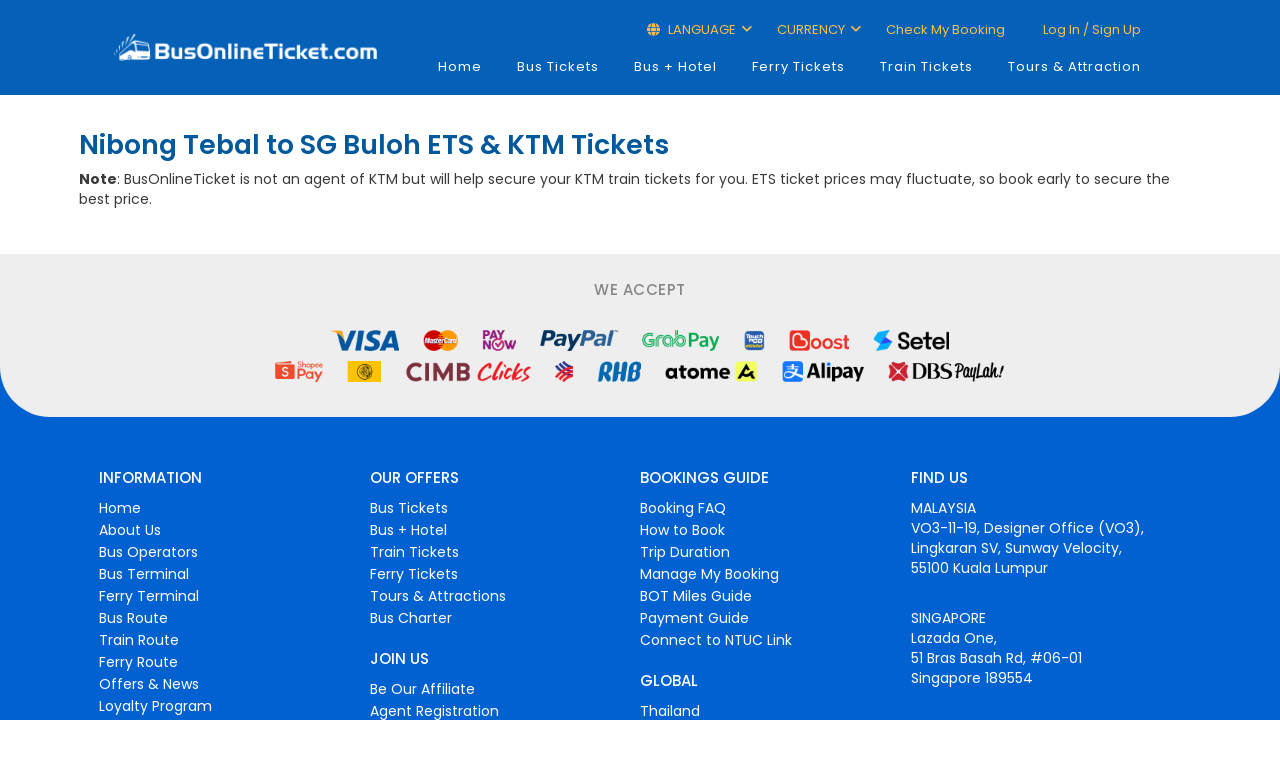

--- FILE ---
content_type: text/html; charset=utf-8
request_url: https://www.busonlineticket.com/booking/nibong-tebal-to-sg-buloh-ktm-ets
body_size: 7781
content:


<!DOCTYPE html PUBLIC "-//W3C//DTD XHTML 1.0 Strict//EN" "http://www.w3.org/TR/xhtml1/DTD/xhtml1-strict.dtd">
<html xmlns="http://www.w3.org/1999/xhtml" xml:lang="en">
<head>
<!-- Google Tag Manager -->
<script>(function (w, d, s, l, i) {
        w[l] = w[l] || []; w[l].push({
            'gtm.start':
                new Date().getTime(), event: 'gtm.js'
        }); var f = d.getElementsByTagName(s)[0],
            j = d.createElement(s), dl = l != 'dataLayer' ? '&l=' + l : ''; j.async = true; j.src =
                'https://www.googletagmanager.com/gtm.js?id=' + i + dl; f.parentNode.insertBefore(j, f);
    })(window, document, 'script', 'dataLayer', 'GTM-KMMF3SV');</script>
<!-- End Google Tag Manager -->
<!-- Google tag (gtag.js) -->
<script async src="https://www.googletagmanager.com/gtag/js?id=G-5K4GSWQVMW"></script>
<script>
    window.dataLayer = window.dataLayer || [];
    function gtag() { dataLayer.push(arguments); }
    gtag('js', new Date());

    //gtag('config', 'G-5K4GSWQVMW');

    // Function to set user ID and send pageview
    function trackPageView() {
        var aibot_id = localStorage.getItem("aibot_id") || "0";
        gtag('set', { 'user_id': aibot_id });
        gtag('config', 'G-5K4GSWQVMW');
    }

    // Call the function to track the initial pageview
    trackPageView();
</script>
<script>
    (function (w, d, t, r, u) {
        var f, n, i;
        w[u] = w[u] || [], f = function () {
            var o = { ti: "187156332" };
            o.q = w[u], w[u] = new UET(o), w[u].push("pageLoad")
        },
            n = d.createElement(t), n.src = r, n.async = 1, n.onload = n.onreadystatechange = function () {
                var s = this.readyState;
                s && s !== "loaded" && s !== "complete" || (f(), n.onload = n.onreadystatechange = null)
            },
            i = d.getElementsByTagName(t)[0], i.parentNode.insertBefore(n, i)
    })
        (window, document, "script", "//bat.bing.com/bat.js", "uetq");
</script>
	<meta http-equiv="X-UA-Compatible" content="IE=edge" /><meta name="viewport" content="width=device-width, user-scalable=no" /><meta http-equiv="Content-Type" content="text/html; charset=UTF-8" /><title>
	Nibong Tebal to SG Buloh ETS & KTM | BusOnlineTicket.com
</title><meta name="msvalidate.01" content="43E35345E5225CDFCE3CAE336C8FC72C" /><link id="lnkCanonical" rel="canonical" href="https://www.busonlineticket.com/booking/nibong-tebal-to-sg-buloh-ktm-ets" />
	<link rel="stylesheet" href="https://cdn.busonlineticket.com/css/main.css?ver=20260127" />
	<link rel="stylesheet" href="https://cdn.busonlineticket.com/css/site.css?ver=20260127" />
    <link rel="shortcut icon" type="image/x-icon" href="https://cdn.busonlineticket.com/image/favicon2.png" />
    <link rel="stylesheet" href="https://cdn.busonlineticket.com/css/style_min.css?ver=20260127" type="text/css" media="all" />
    <link rel="stylesheet" href="https://cdn.busonlineticket.com/css/bootstrap.min.css?ver=20260127" type="text/css" media="all" />
    <link rel="stylesheet" href="https://cdn.busonlineticket.com/fonts/fontawesome/css/all.min.css?ver=6.1.0" />   
    <link rel="stylesheet" href="https://cdn.busonlineticket.com/css/new_style.css?ver=20260127" type="text/css" media="all" />
    <link rel="stylesheet" href="https://cdn.busonlineticket.com/css/user_login.css?ver=20260127" />
    <!-- <script type="text/javascript" src="https://cdn.busonlineticket.com/js/jquery-1.9.1.min.js?ver=20260127" ></script> -->
	<script type="text/javascript" src="https://cdn.busonlineticket.com/js/jquery.min.js?ver=20260127" ></script>
    <script type="text/javascript" src="https://cdn.busonlineticket.com/js/all_route.js?ver=20260127"></script>
<script type="text/javascript">
    var jq = jQuery.noConflict();
    jq(document).ready(function () {
        jq('.logedin_desktop').click(function () {
            console.log('clicked logout');
            jq(this).addClass('hidden');
        });
    });
</script>
<style type="text/css">
	#sociallist .footer_icon_list img {
		max-width: unset;
		height: 20.969px!important;
		border: 0 !important;
	}
</style>
    
    <meta name="viewport" content="width=device-width, initial-scale=1" />
    <link rel="stylesheet" href="https://cdn.busonlineticket.com/css/new_booking.css?ver=202601" />


<!-- ManyChat -->
<!-- <script src="//widget.manychat.com/167120536333.js" async="async"></script> -->
<meta name="description" content="KTM &amp; ETS tickets from Nibong Tebal to SG Buloh | Check schedules and book tickets today at BusOnlineTicket.com" /></head>
<body class="page">
<!-- Google Tag Manager (noscript) -->
<noscript><iframe src="https://www.googletagmanager.com/ns.html?id=GTM-KMMF3SV"
height="0" width="0" style="display:none;visibility:hidden"></iframe></noscript>
<!-- End Google Tag Manager (noscript) -->
    <form method="post" action="/booking/nibong-tebal-to-sg-buloh-ktm-ets" id="form1">
<div class="aspNetHidden">
<input type="hidden" name="__VIEWSTATE" id="__VIEWSTATE" value="/[base64]/Y/w6NvUZlDqHgAp1ss59/DBQNUnCoRIrq" />
</div>

<div class="aspNetHidden">

	<input type="hidden" name="__VIEWSTATEGENERATOR" id="__VIEWSTATEGENERATOR" value="CDCE2D72" />
	<input type="hidden" name="__EVENTVALIDATION" id="__EVENTVALIDATION" value="/wEdAAIkKgRxANUQTh3GtQvJT5PYGup6zgKsJsCY3fnZddFMckbPX0rsPeP52vTZv0orb7Fh1sOvgAH1TigZyYf1Ik7j" />
</div>
	
<div class="global-wrap header-wrap container-fluid">
        <div class="row">
            <header id="main-header">
					<div class="header-top">
						<div class="header_container">
							<div class="header_row">
								<div class="header_logo_wrap">
									<a class="logo-responsive" href="/" >
											<div class="logo-pc"><img src="https://cdn.busonlineticket.com/images/2022/05/BOT-Logo_White.png" alt="" style="padding:15px 0px;" class="img-responsive" /></div>
                                	</a>
									<div class="mobile_menu_trigger">
									<div class="logo-mb"><a href="/"><img src="https://cdn.busonlineticket.com/images/2022/05/BOT-Logo_White.png" style="width: 90%;padding:20px 15px 20px 0px;max-width: 280px;" alt="" title="" /></a></div>
										<!-- Mobile display -->
										<button id="open-nav" type="button" class="navbar-toggle topbar-btn" data-target=".navbar-ex1-collapse">
											<i class="far fa-bars"></i>
										</button>
									</div>
                            	</div>
								<div class="header_menu_wrap">
									<div id="mobile-new-menu"></div>
									<div class="header-top-login">
										<div class="container">
											<div class="header_top_menu_wrap">
												<ul>
													
													<li class="language_top_2 top_menu_top menu_with_child"><i class="fas fa-globe fw-18"></i>&nbsp;LANGUAGE
														<ul class="language_dropdown dropdown_wrap">
															<li><a href="https://www.busonlineticket.com">ENG</a></li>
															<li><a href="https://my.busonlineticket.com">MLY</a></li>
															<li><a href="https://cn.busonlineticket.com">中文</a></li>
															
														</ul>
													</li>
													<li class="currency_top currency_desktop top_menu_top menu_with_child"><span>CURRENCY</span>
														<ul class="currency_dropdown dropdown_wrap">
															<li><a class="myr_button" onclick="changeMYRcurrency()">Malaysia Ringgit (RM)</a></li>
															<li><a class="sgd_button" onclick="changeSGDcurrency()">Singapore Dollar (S$)</a></li>
                                                            								<li><a class="ind_button" onclick="changeIDRcurrency()">Indonesia Rupiah (Rp)</a></li>
														</ul>
													</li>
													<li class="top_menu_top" id="liCheckBooking"></li>
													<li class="top_menu_top user_top" id="liLogin"></li>
													<li class="top_menu_top hidden logedin_desktop" id="liLogedIn"></li>
												</ul>
											</div>
										</div>
									</div>
									<div class="dekstop-menu">
										<nav id="nav" role="navigation" class="right main_nav_class">
											<!-- Collect the nav links for toggling -->
											<div class="collapse navbar-collapse navbar-ex1-collapse">
												<ul id="menu-english" class="nav navbar-nav all_lang">
													<li class="menu-item menu-item-type-custom menu-item-object-custom active active"><a href="/" aria-current="page">Home</a></li>
													<li class="menu-item menu-item-type-custom menu-item-object-custom"><a href="/booking/bus-tickets.aspx">Bus Tickets</a></li>
													<li class="menu-item menu-item-type-custom menu-item-object-custom"><a href="/booking/bus-and-hotel.aspx">Bus + Hotel</a></li>
													<li class="menu-item menu-item-type-custom menu-item-object-custom"><a href="/booking/ferry-tickets.aspx">Ferry Tickets</a></li>
													<li class="menu-item menu-item-type-custom menu-item-object-custom"><a href="/booking/train-tickets.aspx">Train Tickets</a></li>
													<li class="hidden-xs menu-item menu-item-type-custom menu-item-object-custom"><a href="https://www.klook.com/en-SG/?aid=2941&utm_medium=affiliate-alwayson&utm_source=non-network&utm_campaign=2941&utm_term=&utm_content=">Tours &amp; Attraction</a></li>
												</ul>
											</div>									
										</nav>
									</div>
								</div>
							</div>
						</div>
					</div>
                    <div class="hidden container">
						<div class="col-md-9">
						<div class="pull-right">
							<ul class="list-inline">
								<li id="liNonMember1" class="hidden"><a href="https://www.busonlineticket.com/booking/login.aspx">Log in</a></li>
                                <li id="liNonMember2" class="hidden"><a href="https://www.busonlineticket.com/booking/sign_up.aspx">Sign up</a></li>
								<li id="liNonMember3" class="hidden"><a href="https://www.busonlineticket.com/booking/check-booking.aspx">Check my booking</a></li>
								
								
							</ul></div>
						</div>
                    </div>
                <div class="main_menu_wrap">
                    <div class="container">
                    </div>
                </div><!-- End .main_menu_wrap-->
            </header>
        </div>
		
    </div>
    
	<div id="content" style="padding:15px 0px;">
	<div class="container">
    
    <div style="display: flex; align-items: center; justify-content: space-between;">
        <h1 class="select-bus-header">
            Nibong Tebal to SG Buloh ETS & KTM Tickets
        </h1>
        <button
            style="padding:4px;background-color:transparent;border:none;outline:none;"
            data-toggle="modal"
            data-target="#shareModal"
            type="button"
            class="share-button-mobile"
        >
            <svg
                xmlns="http://www.w3.org/2000/svg"
                width="24"
                height="24"
                fill="currentColor"
                className="bi bi-share-fill"
                viewBox="0 0 16 16"
            >
                <path d="M11 2.5a2.5 2.5 0 1 1 .603 1.628l-6.718 3.12a2.5 2.5 0 0 1 0 1.504l6.718 3.12a2.5 2.5 0 1 1-.488.876l-6.718-3.12a2.5 2.5 0 1 1 0-3.256l6.718-3.12A2.5 2.5 0 0 1 11 2.5" />
            </svg>
        </button>
    </div>
    <div class="busguide">
        <b>Note</b>: BusOnlineTicket is not an agent of KTM but will help secure your KTM train tickets for you. ETS ticket prices may fluctuate, so book early to secure the best price.
    </div>
    <div id="root" class="mt-5 mb-5"></div>

    <div class="busguide">
        
		
    </div>
    <input name="ctl00$ContentPlaceHolder1$queryInfo" type="hidden" id="queryInfo" value="{&quot;departDate&quot;:&quot;2026-01-28&quot;,&quot;returnDate&quot;:&quot;&quot;,&quot;productType&quot;:&quot;train&quot;,&quot;from&quot;:&quot;Nibong Tebal&quot;,&quot;to&quot;:&quot;SG Buloh&quot;,&quot;ddOrgFrom&quot;:&quot;Nibong Tebal&quot;,&quot;ddOrgTo&quot;:&quot;SG Buloh&quot;,&quot;fromCn&quot;:&quot;高渊 (Nibong Tebal)&quot;,&quot;toCn&quot;:&quot;双溪毛糯 (SG Buloh)&quot;,&quot;fromTh&quot;:&quot;nibong-tebal&quot;,&quot;toTh&quot;:&quot;sg-buloh&quot;,&quot;company&quot;:&quot;&quot;}" />
    <script type="text/javascript" src="https://cdn.busonlineticket.com/js/new_booking.js?ver=20260127" defer></script>
	<script type="text/javascript" src="https://cdn.busonlineticket.com/js/booking3.js?ver=20260127" defer></script>

    </div>
    <!-- Login popup -->
	<div id="open-login" class="modal" tabindex="-1" role="dialog"></div>
    <div class="clearfix"></div>
    </div>
<div style="background: #0161d1;">
	<div id="sociallist" align="center">
		<div class="footer_accept">WE ACCEPT</div>
		<div class="footer_icon_list footer_container flex-column">
			<div class="mb-3 text-center margin-auto">
				<img alt="Visa" title="Visa" src="https://cdn.busonlineticket.com/images/2023/02/logo-visa.png" class="enterdetailspayicon" height="21" />
				<img alt="Mastercard" title="Mastercard" src="https://cdn.busonlineticket.com/images/2023/02/logo-mastercard.png" class="enterdetailspayicon" height="21" />
				<img alt="PayNow" title="PayNow" src="https://cdn.busonlineticket.com/images/2023/02/logo-pay-now.png" class="enterdetailspayicon" height="21" />
				<img alt="PayPal" title="PayPal" src="https://cdn.busonlineticket.com/images/2023/02/logo-paypal.png" class="enterdetailspayicon" height="21" />
				<img alt="Grabpay" title="Grabpay" src="https://cdn.busonlineticket.com/images/2023/02/logo-grap-pay.png" class="enterdetailspayicon" height="21" />
				<img alt="TNG Wallet" title="TNG Wallet" src="https://cdn.busonlineticket.com/images/2023/02/logo-tng-ewallet.png" class="enterdetailspayicon" height="21" />
				<img alt="OVO" title="OVO" class="payIn enterdetailspayicon" style="display: none;" src="https://cdn.busonlineticket.com/images/2023/02/logo-ovo.png" height="21" />
				<img alt="Boost" title="Boost" class="payMy enterdetailspayicon" src="https://cdn.busonlineticket.com/images/2023/02/logo-boost.png" height="21" />
				<img alt="Setel" title="Setel" src="https://cdn.busonlineticket.com/images/2023/02/logo-setel.png" class="enterdetailspayicon" height="21" />
			</div>
			<div class="mb-3 text-center margin-auto">
				<img alt="Shopeepay" title="Shopeepay" src="https://cdn.busonlineticket.com/images/2023/02/logo-shopee-pay.png" class="enterdetailspayicon" height="21" />
				<img alt="Maybank2u" title="Maybank2u" src="https://cdn.busonlineticket.com/images/2023/02/logo-maybank2u.png" class="enterdetailspayicon" height="21" />
				<img alt="BNI" title="BNI" class="payIn enterdetailspayicon" style="display: none;" src="https://cdn.busonlineticket.com/images/2023/02/logo-bni.png" height="21" />
				<img alt="Mandiri" title="Mandiri" class="payIn enterdetailspayicon" style="display: none;" src="https://cdn.busonlineticket.com/images/2023/02/logo-mandiri.png" height="21" />
				<img alt="Cimb Click" title="Cimb Click" class="payMy enterdetailspayicon" src="https://cdn.busonlineticket.com/images/2024/07/cimb-click.png" height="21" />
				<img alt="Hong Leong Bank" title="Hong Leong Bank" src="https://cdn.busonlineticket.com/images/2023/02/logo-hlb.jpg" class="enterdetailspayicon" height="21" />
				<img alt="RHB" title="RHB" src="https://cdn.busonlineticket.com/images/2023/02/logo-rhb.png" class="enterdetailspayicon" height="21" />
				
				
				<img alt="Atome" title="Atome" src="https://cdn.busonlineticket.com/images/2024/07/atome.png" class="payMy enterdetailspayicon" height="21" />
				<img alt="AliPay" title="AliPay" src="https://cdn.busonlineticket.com/images/2023/02/logo-alipay.png" class="enterdetailspayicon" height="21" />
				<img alt="DBS Paylah!" title="DBS Paylah!" class="payMy enterdetailspayicon" src="https://cdn.busonlineticket.com/images/2024/05/logo-dbs-paylah.png" height="21" />
			</div>
		</div>
	</div>
</div>
<footer id="main-footer" class="main_footer">
	<div class="mobile-footer">
		<div class="d-flex flex-wrap p-2" style="background: #f3f3f3;">
			<div class="col-xs-6 p-3">
				<div class="footer_col">
					<div class="widget-heading">BusOnlineTicket</div>
					<ul class="widget-list">
						<li><a href="/about-us">About Us</a></li>
						<li><a href="/contact-us">Contact Us</a></li>
						<li><a href="/faq">FAQ</a></li>
						<li><a href="/site-map">Sitemap</a></li>
					</ul>
				</div>
			</div>
			<div class="col-xs-6 p-3">
				<div class="footer_col">
					<div class="widget-heading">Information</div>
					<ul class="widget-list">
						<li><a href="/bus-operators/">Bus Operators</a></li>
						<li><a href="/bus-terminal/">Bus Terminal</a></li>
						<li><a href="/ferry-terminal/">Ferry Terminal</a></li>
						<li><a href="/ferry-route/">Ferry Route</a></li>
						<li><a href="/train-route/">Train Route</a></li>
					</ul>
				</div>
			</div>
			<div class="col-xs-6 p-3">
				<div class="footer_col">
					<div class="widget-heading">Global</div>
					<ul class="widget-list">
						<li><a href="https://www.busonlineticket.co.th">Thailand</a></li>
						<li><a href="https://www.busonlineticket.com/id-en/">Indonesia</a></li>
					</ul>
				</div>
			</div>
			<div class="col-xs-6 p-3">
				<div class="footer_col">
					<div class="widget-heading">Join Us</div>
					<ul class="widget-list">
						<li><a href="/affiliate-program/">Be Our Affiliate</a></li>
						<li><a href="/booking/agent-registration.aspx">Agent Registration</a></li>
						<li><a href="/sign-up-as-operator/">Join As Supplier</a></li>
						<li class="hidden"><a href="/ads-with-us/">Advertise With Us</a></li>
					</ul>
				</div>
			</div>
		</div>
		</div>
		<div class="footer_container footer_menu_container desktop_footer pb-0">
			<div class="row">
				<div class="footer_col">
					<div class="widget-heading">Information</div>
					<ul class="widget-list">
						<li><a href="/">Home</a></li>
						<li><a href="/about-us">About Us</a></li>
						<li><a href="/bus-operators/">Bus Operators</a></li>
						<li><a href="/bus-terminal/">Bus Terminal</a></li>
						<li><a href="/ferry-terminal/">Ferry Terminal</a></li>
						<li><a href="/bus-route/">Bus Route</a></li>
						<li><a href="/train-route/">Train Route</a></li>
						<li><a href="/ferry-route/">Ferry Route</a></li>
						<li><a href="/offers-news">Offers & News</a></li>
						<li><a href="/loyalty-program">Loyalty Program</a></li>
						<li><a href="/travel-tips/">Travel Tips</a></li>
						<li><a href="/destinations">Destinations</a></li>
						<li><a href="/contact-us">Contact Us</a></li>
						<li><a href="/site-map">Sitemap</a></li>	
					</ul>
				</div>
				<div class="footer_col">
					<div class="widget-heading">Our Offers</div>
					<ul class="widget-list">
						<li><a href="/booking/bus-tickets.aspx">Bus Tickets</a></li>
						<li><a href="/booking/bus-and-hotel.aspx">Bus + Hotel</a></li>
						<li><a href="/booking/train-tickets.aspx">Train Tickets</a></li>
						<li><a href="/booking/ferry-tickets.aspx">Ferry Tickets</a></li>
						<li><a href="https://www.klook.com/en-SG/?aid=2941&utm_medium=affiliate-alwayson&utm_source=non-network&utm_campaign=2941&utm_term=&utm_content=">Tours & Attractions</a></li>
						<li><a href="/bus-chartering-service">Bus Charter</a></li>
					</ul>
					<div class="widget-heading" style="margin-top:20px;">Join Us</div>
					<ul class="widget-list">
						<li><a href="/affiliate-program/">Be Our Affiliate</a></li>
						<li><a href="/booking/agent-registration.aspx">Agent Registration</a></li>
						<li><a href="/sign-up-as-operator/">Join As Supplier</a></li>
					</ul>
				</div>
				<div class="footer_col">
					<div class="widget-heading">Bookings Guide</div>
					<ul class="widget-list">
						<li><a href="/faq">Booking FAQ</a></li>
						<li><a href="/how-to-book">How to Book</a></li>
						<li><a href="/trip-duration">Trip Duration</a></li>
						<li><a href="/manage-my-booking">Manage My Booking</a></li>
						<li><a href="/bot-miles-redemption-guide">BOT Miles Guide</a></li>
						<li><a href="/payment-guide">Payment Guide</a></li>
						<li><a href="https://www.busonlineticket.com/news/ntuc-plus-singapore-consumer-reward-program/">Connect to NTUC Link</a></li>
					</ul>
					<div class="widget-heading" style="margin-top:20px;">Global</div>
					<ul class="widget-list">
						<li><a href="https://www.busonlineticket.co.th">Thailand</a></li>
						<li><a href="https://www.busonlineticket.com/id-en/">Indonesia</a></li>
					</ul>
				</div>
				<div class="footer_col">
					<ul class="widget-list2">
						<li class="find">
							<div class="widget-heading">Find Us</div>
							MALAYSIA<br />
							<p>VO3-11-19, Designer Office (VO3),<br>
							Lingkaran SV, Sunway Velocity,<br>
							55100 Kuala Lumpur</p><br>
							SINGAPORE<br />
							Lazada One,<br>
							51 Bras Basah Rd, #06-01<br>
							Singapore 189554
						</li>
					</ul>
				</div>
				<div class="clearfix"></div>
			</div>
			<div class="row"><div class="col p-0"><hr style="border-top: 1px solid #cddef8;" /></div></div>
			<div class="footer_bg">
			</div>
		</div>
		<div class="copyright_container">
			<div class="copyright footer_container">
				<div class="copyright_text mobile_text" >
					Copyright © 2016 - 2030 by <a href="/">&nbsp;BusOnlineTicket.com&nbsp; </a><a href="https://www.busonlineticket.com/privacy-policy">&nbsp;Privacy Policy</a>&nbsp;| All Rights Reserved
				</div>
				<div class="social_list_wrapper">
					<center class="text-white mb-3 hidden-md hidden-lg hidden-sm"><b>Connect to Us</b></center>
					<ul class="social">
						<li class="facebook" style="border: 0px !important;"><a title="Be a fan" href="https://www.facebook.com/busonlineticket" target="_blank"><i style="padding-top: 6px" class="fab fa-facebook-f"></i></a></li>
						<li class="tiktok" style="border: 0px !important;"><a title="Follow us!" href="https://www.tiktok.com/@busonlineticket_" target="_blank"><i style="padding-top: 6px" class="fab fa-tiktok"></i></a></li>
						<li class="youtube" style="border: 0px !important;"><a title="Subscribe to us!" href="https://www.youtube.com/channel/UCIEbr7BpN0afTSjwWcR2ssg" target="_blank"><i style="padding-top: 6px" class="fab fa-youtube" target="_blank"></i></a></li>
						<li class="facebook" style="border: 0px !important;"><a title="Follow us!" href="https://www.instagram.com/busonlineticket/" target="_blank"><i style="padding-top: 6px" class="fab fa-instagram"></i></a></li>
					</ul>
				</div>
			</div>
		</div>
		<div class="fixed-toolbar"></div>
	</footer>
    <script type="text/javascript" src="https://cdn.busonlineticket.com/js/bootstrap.min.js?ver=20260127"></script>
	
		<script type="text/javascript" src="https://cdn.busonlineticket.com/js/all_minify_my.js?ver=202601271937"></script>
		 
    <script type="text/javascript" src="https://cdn.busonlineticket.com/js/jquery-ui-1.10.4.min.js"></script>
   </form>
    <div id="divLoading">
        <img id="pleaseWait" src="https://cdn.busonlineticket.com/image/loading2.gif" width="150">
    </div>
    <div id="divOverlay" class="ui-widget-overlay ui-front" style="display: none;">
    </div>
</body>
</html>


--- FILE ---
content_type: text/css
request_url: https://cdn.busonlineticket.com/css/style_min.css?ver=20260127
body_size: 3185
content:
.list {
    list-style: none;
    margin: 0;
    padding: 0;
}

.list-center {
    display: table;
    margin: 0 auto;
}

.list-inline-block > li {
    display: inline-block;
}

.list-inline > li > a:hover {
    color: #fff;
}

.list-horizontal > li, .list-inline > li {
    float: left;
    margin-right: 10px;
    padding: 0;
    display: block;
}

    .list-horizontal > li:last-child, .list-inline > li:last-child {
        margin-right: 0;
    }

.list-horizontal.list-border > li, .list-inline.list-border > li {
    margin-right: 10px;
    padding-right: 10px;
    border-right: 1px solid rgba(0,0,0,0.13);
}

    .list-horizontal.list-border > li:last-child, .list-inline.list-border > li:last-child {
        margin-right: 0;
        padding-right: 0;
        border: none;
    }

.list-horizontal:after, .list-inline:after {
    content: '.';
    display: block;
    height: 0;
    clear: both;
    visibility: hidden;
}

.slider {
    background: #fff;
}

.search-slider {
    background: #c0c0c0;
    padding: 15px 0px;
}

.menu-info {
    padding: 15px 0px;
}

.ad-img {
    padding: 25px 0px;
}

.tab-content {
    background: #fff;
    padding: 15px;
}

.nav-tabs > li > a > span {
    padding: 0px 5px;
}

.nav-tabs > li:hover a {
    color: #000;
}

.nav-tabs > li > a {
    background: #0099cb;
    color: #fff;
    border-radius: 0px !important;
    font-size: 15px;
}

.nav-tabs > li.active > a {
    border: 1px solid #fff;
    color: #00589f !important;
}

.nav-tabs > li > a:hover {
    background-color: #0099cb;
    border-radius: 0px;
}

.info p {
    font-size: 11px;
    text-align: justify;
    color: #f00;
    margin-bottom: 0px;
}



.thumb-caption {
    text-align: center;
}

.tools-menu {
    padding-top: 15px;
}

    .tools-menu a {
        margin: 5px;
        width: 110px;
        height: 110px;
        color: #fff;
        background-color: rgb(68, 99, 191);
        cursor: pointer;
        transition: all 0.2s;
        display: inline-block;
        border-radius: 100%;
        vertical-align: middle;
        padding: 12px 5px 5px 5px;
        border: 2px solid #fff;
    }

        .tools-menu a:hover {
            background: #fb6330;
            text-decoration: none;
            color: #fff;
        }

    .tools-menu i {
        font-size: 2em;
        padding: 4px 0px;
    }

.pg-title h1, .post-title h1 {
    font-size: 15pt;
    margin: 0px 0px 5px;
    padding: 5px 0px;
    color: #31708f;
    font-weight: bold;
}

.pg-content {
    padding: 10px 0px;
}

#not-found {
    margin: 50px 0 75px 0;
    text-align: center;
}

    #not-found h2 {
        font-size: 10em;
        line-height: 1em;
        margin: 0 0 12px;
        padding-bottom: 15px;
        color: #22285D
    }

    #not-found p {
        font-size: 28px;
        line-height: 36px;
        color: #009EDA
    }

.space {
    padding: 0px 0px 10px 0px;
}

.widget ul {
    list-style-type: none;
    list-style: none;
    margin: 0;
    padding: 0;
}

    .widget ul li {
        margin: 0 0 8px 0;
        font-size: 13px;
    }

.borderless tr, .borderless td, .borderless th {
    border: none !important;
}

.navbar-nav > li {
    border-bottom: 1px solid rgba(0,0,0,0.075);
}

    .navbar-nav > li > a {
        color: #f6f6f6;
        font-size: 13px;
    }

@media only screen and (max-width:480px) {
    .nav-tabs > li > a > span {
        display: block;
        text-align: center;
    }
}

@media only screen and (max-width:320px) {
    .nav-tabs > li > a {
        font-size: 12px;
        padding: 10px !important;
    }
}

.td-data {
    padding: 2%
}

.ul-sites li {
    margin-bottom: 5px
}

.ul-faqlist li a {
    color: #000000;
}

    .ul-faqlist a.active, .ul-faqlist li a:hover {
        color: #999999;
    }

.divFaqData {
    display: none;
}

    .divFaqData h2 {
        background-color: #31708f;
        padding: 5px 0 5px 11px;
        color: #ffffff;
    }

.divQuestionAnswer {
    margin-bottom: 5px;
}

.pQuestion {
    color: #31708f;
    font-size: 110%;
    font-weight: bold;
    position: relative;
    margin-left: 21px;
}

    .pQuestion:before {
        content: "Q: ";
        font-size: 16px;
        font-weight: bold;
        left: -20px;
        position: absolute;
    }

.pAnswer {
    position: relative;
    margin-left: 21px;
}

.divQuestionAnswer p {
    margin-left: 21px;
}

.pAnswer:before {
    content: "A: ";
    font-size: 16px;
    font-weight: bold;
    left: -20px;
    position: absolute;
}

.tbl-alt {
    background-color: #EEE !important;
}

.small_note {
    padding: 5px;
    border: 1px dotted firebrick;
    color: firebrick;
    font-style: italic;
}

.bus-hotel-search {
    border: 4px #01385F solid;
    border-radius: 3px;
    padding: 0;
    margin-bottom: 10px;
}

    .bus-hotel-search h1 {
        font-size: 26px;
        color: #ffffff;
        padding: 8px;
        margin: 0;
        background: #01385F;
    }

    .bus-hotel-search h2 {
        font-weight: bold;
        margin-top: 5px;
        margin-bottom: 3px;
        border-bottom: solid 1px rgb(226, 206, 206);
        color: rgb(187, 18, 18);
        font-size: 14px;
        float: left;
        width: 100%;
    }

.tips-box {
    border-bottom: 1px dotted #999999;
}

.tips-title {
    font-weight: bold;
    color: #31708f;
}

.divFaqData h3 {
    background-color: #31708f;
    padding: 5px 0 5px 11px;
    color: #ffffff;
}

.ul-locationlist li a {
    color: #000000;
}

.ul-locationlist a.active, .ul-locationlist a:hover {
    color: #999999 !important;
}

.ul-routelist li {
    margin: 0;
}

.ul-routelist a.active, .ul-routelist a:hover {
    color: #999999 !important;
}

@media (min-width:765px) {
    .bus-route-header {
        font-size: smaller;
    }
}

.title {
    text-transform: uppercase;
    margin-top: 8px;
    font-weight: bold;
    color: #777;
    text-align: center;
}

.list-group {
    margin: 0px;
    padding: 0px;
}

.list-group-item {
    position: relative;
    display: block;
    padding: 10px 15px;
    margin-bottom: -1px;
    background-color: #fff;
    border: 1px solid #ddd;
}

a.list-group-item {
    text-decoration: none;
    color: #555;
}

    a.list-group-item:hover {
        color: #555;
        text-decoration: none;
        background-color: #f5f5f5;
    }

.list-group-item:first-child {
    border-top-left-radius: 4px;
    border-top-right-radius: 4px;
}

.list-group-item:last-child {
    margin-bottom: 0;
    border-bottom-right-radius: 4px;
    border-bottom-left-radius: 4px;
}

/* .guide-title { */
    /* font-family: Arial; */
    /* font-size: 20pt; */
    /* font-weight: normal; */
    /* margin: 10px; */
/* } */

/* .guide-content { */
    /* font-family: Arial; */
    /* font-size: 12pt; */
/* } */

.div-affiliate-sec {
    height: 235px;
    text-align: center;
}

    .div-affiliate-sec h3 {
        color: #2A8EFE;
    }

.div-aff-image {
    text-align: center;
    height: 71px;
    padding: 13px;
}

.promotion-box {
    border: solid 1px #c0c0c0;
    border-radius: 5px;
    padding: 5px;
    margin: 5px;
    height: 230px;
}

    .promotion-box img {
        text-align: center;
    }

.div-mobile-apps h1 {
    color: #2A8EFE;
    font-size: 18pt;
}

.div-mobile-apps h2 {
    color: #0367a7;
    font-size: 12pt;
}

.font-itallic {
    font-family: Calibri;
    font-style: italic;
    font-weight: lighter;
    font-size: 16pt;
    text-align: center;
}

.div-mobile-apps-c {
    padding: 10px;
    text-align: center;
}

.div-mobile-apps h3 {
    color: #0367a7;
}

.div-mobile-apps .colored {
    color: #2A8EFE;
}

.home-action {
    font-weight: bold;
    font-size: 16px;
}

.fade.in {
    opacity: 1;
}

.fade {
    opacity: 0;
    -webkit-transition: opacity .15s linear;
    -o-transition: opacity .15s linear;
    transition: opacity .15s linear;
}

.alert-danger {
    color: #a94442;
    background-color: #f2dede;
    border-color: #ebccd1;
}

.alert {
    padding: 15px;
    margin-bottom: 20px;
    border: 1px solid transparent;
    border-radius: 4px;
    text-align: center;
}

#divLoading {
    position: fixed;
    display: none;
    top: 45%;
    left: 45%;
    z-index: 1000000;
}

    #divLoading #pleaseWait {
        width: 150px !important;
    }

@media screen and (max-width:768px) {
    .modal__inner {
        width: 90%;
        height: 90%;
        box-sizing: border-box;
    }

    #divLoading {
        position: fixed;
        display: none;
        top: 45%;
        left: 30%;
        z-index: 1000000;
        width: 100%;
    }

        #divLoading #pleaseWait {
            width: 150px !important;
        }
}

.modal__title {
    font-weight: bold;
    color: white;
    background: #666;
    padding: 10px;
    margin-right: 5px;
    float: left;
    width: 96%;
    margin-top: -2px;
}

input[readonly] {
    background-color: white !important;
}

.div-info {
    border: 2px solid #00589F;
    border-radius: 4px;
    padding: 20px;
}

    .div-info h2 {
        color: #0C82DD;
        font-size: 14pt !important;
        font-weight: bold;
    }

    .div-info h4 {
        color: #5f5f5f;
    }

    .div-info p {
        color: #E05E5E;
        font-size: 14px;
    }

    .div-info hr {
        border-top: 1px solid #ccc;
    }

.line-txt {
    overflow: hidden;
    text-align: center;
    color: #0C82DD;
    font-size: 14pt;
    font-weight: bold;
}

    .line-txt:before, .line-txt:after {
        background-color: #ccc;
        content: "";
        display: inline-block;
        height: 1px;
        position: relative;
        vertical-align: middle;
        width: 50%;
    }

    .line-txt:before {
        right: 0.5em;
        margin-left: -50%;
    }

    .line-txt:after {
        left: 0.5em;
        margin-right: -50%;
    }

.ui-widget-overlay {
    background: #aaaaaa url('https://cdn.busonlineticket.com/image/ui-bg_flat_0_aaaaaa_40x100.png') repeat-x 50% 50%;
    opacity: .3;
    filter: Alpha(Opacity=30);
}

.ui-widget-overlay {
    position: fixed;
    top: 0;
    left: 0;
    width: 100%;
    height: 100%;
    z-index: 999;
}

/* new footer */
@media only screen and (max-width:1024px) and (min-width:820px) {
    .top_menu_top {
        padding: 0px 0px 0px 20px !important;
    }

    .navbar-nav > li > a {
        font-size: 13px;
        padding: 0px 0px 0px 20px !important;
    }
}

@media only screen and (max-width:819px) and (min-width:768px) {
    .top_menu_top {
        padding: 0px 0px 0px 15px !important;
    }

    .navbar-nav > li > a {
        font-size: 12px;
        padding: 0px 0px 0px 15px !important;
    }
}

.ul_train {
    padding-left: 40px;
}

.seatproceed {
    margin-top: 0px !important;
    margin-left: 10px;
}

@media only screen and (max-width:768px) {
    .seatproceed {
        margin-top: 0px !important;
        margin-left: 0px !important;
    }
}

#tab3 .tab-navigation {
    display: flex !important;
}

#lnktabsInner1 {
    flex: unset !important;
    max-width: unset !important;
}

#lnktabsInner2 {
    flex: unset !important;
    max-width: unset !important;
}

#btnDeleteAcc {
    font-size: 14px !important;
    width: unset !important;
}

#btn-dialog-close {
    width: unset !important;
}

.promotions-single.bus-operators.section-spacer .btn-small {
    font-size: 14px !important;
}

.payment_lbDiscountCode {
    transition: none !important;
}

#showMore #showText {
    font-weight: bold;
    color: #23527c;
}

#ContentProtectGroup b {
    font-weight: bold !important;
}

.seat_panel1 td {
    border: none !important;
}

.busprice2 a {
    pointer-events: none !important;
}

.icon-info .arrow {
    border-bottom-color: transparent !important;
}

    .icon-info .arrow:after {
        border-bottom-color: #999 !important;
    }

.businnertable td {
    border-top: none !important;
}

.seat_panel1 img {
    max-width: unset !important;
}

html.important_margin {
    margin-top: -20px !important;
}

.page-template-archive-bus-terminal .universal-container {
    margin-bottom: 50px;
}

.page-template-archive-bus-operators .universal-container {
    margin-bottom: 50px;
}

#filterDiv .modal-header:nth-child(1) {
    padding: 1rem !important;
    display: table !important;
}

#filterDiv .close {
    padding: 0rem !important;
    margin: 0rem 0rem 0rem 0rem !important;
}

@media only screen and (max-width:991px) {
    #filterDiv .modal-header:nth-child(1) {
        display: none !important;
    }

    #filterDiv .modal-header:nth-child(2) {
        display: table !important;
    }

    #sortingDiv .modal-header:nth-child(1) {
        display: table !important;
    }

    #sortingDiv .close {
        padding: 0rem !important;
        margin: 0rem 0rem 0rem 0rem !important;
    }
}



.no_bold_footer {
    font-weight: 300 !important;
}

#filterDiv .divPopFilter {
    overflow-x: hidden !important;
}

.form-inline {
    display: block !important;
}

    .form-inline label {
        display: inline-block !important;
    }

.divProtectGroup b {
    font-weight: bold !important;
}

.page-id-44712 #cat-2 .faqs-subtitle-line:nth-child(8) {
    display: none !important;
}

.page-id-44712 #cat-2 .qna-group:nth-child(9) {
    display: none !important;
}


--- FILE ---
content_type: application/javascript
request_url: https://cdn.busonlineticket.com/js/new_booking.js?ver=20260127
body_size: 176880
content:
//React
/**
 * @license React
 * react.development.js
 *
 * Copyright (c) Facebook, Inc. and its affiliates.
 *
 * This source code is licensed under the MIT license found in the
 * LICENSE file in the root directory of this source tree.
 */
!function (e, t) { "object" == typeof exports && "undefined" != typeof module ? t(exports) : "function" == typeof define && define.amd ? define(["exports"], t) : t((e = e || self).React = {}) }(this, (function (e) { "use strict"; var t = Symbol.for("react.element"), n = Symbol.for("react.portal"), r = Symbol.for("react.fragment"), o = Symbol.for("react.strict_mode"), a = Symbol.for("react.profiler"), i = Symbol.for("react.provider"), u = Symbol.for("react.context"), c = Symbol.for("react.forward_ref"), s = Symbol.for("react.suspense"), l = Symbol.for("react.suspense_list"), f = Symbol.for("react.memo"), p = Symbol.for("react.lazy"), d = Symbol.for("react.offscreen"), y = Symbol.iterator, m = "@@iterator"; function v(e) { if (null === e || "object" != typeof e) return null; var t = y && e[y] || e[m]; return "function" == typeof t ? t : null } var h = { current: null }, g = { transition: null }, b = { current: null, isBatchingLegacy: !1, didScheduleLegacyUpdate: !1 }, _ = { current: null }, w = {}, k = null; function C(e) { k = e } w.setExtraStackFrame = function (e) { k = e }, w.getCurrentStack = null, w.getStackAddendum = function () { var e = ""; k && (e += k); var t = w.getCurrentStack; return t && (e += t() || ""), e }; var R = !1, S = !1, P = !1, j = !1, x = !1, O = { ReactCurrentDispatcher: h, ReactCurrentBatchConfig: g, ReactCurrentOwner: _ }; function T(e) { for (var t = arguments.length, n = new Array(t > 1 ? t - 1 : 0), r = 1; r < t; r++)n[r - 1] = arguments[r]; $("warn", e, n) } function E(e) { for (var t = arguments.length, n = new Array(t > 1 ? t - 1 : 0), r = 1; r < t; r++)n[r - 1] = arguments[r]; $("error", e, n) } function $(e, t, n) { var r = O.ReactDebugCurrentFrame.getStackAddendum(); "" !== r && (t += "%s", n = n.concat([r])); var o = n.map((function (e) { return String(e) })); o.unshift("Warning: " + t), Function.prototype.apply.call(console[e], console, o) } O.ReactDebugCurrentFrame = w, O.ReactCurrentActQueue = b; var I = {}; function D(e, t) { var n = e.constructor, r = n && (n.displayName || n.name) || "ReactClass", o = r + "." + t; I[o] || (E("Can't call %s on a component that is not yet mounted. This is a no-op, but it might indicate a bug in your application. Instead, assign to `this.state` directly or define a `state = {};` class property with the desired state in the %s component.", t, r), I[o] = !0) } var F = { isMounted: function (e) { return !1 }, enqueueForceUpdate: function (e, t, n) { D(e, "forceUpdate") }, enqueueReplaceState: function (e, t, n, r) { D(e, "replaceState") }, enqueueSetState: function (e, t, n, r) { D(e, "setState") } }, N = Object.assign, M = {}; function L(e, t, n) { this.props = e, this.context = t, this.refs = M, this.updater = n || F } Object.freeze(M), L.prototype.isReactComponent = {}, L.prototype.setState = function (e, t) { if ("object" != typeof e && "function" != typeof e && null != e) throw new Error("setState(...): takes an object of state variables to update or a function which returns an object of state variables."); this.updater.enqueueSetState(this, e, t, "setState") }, L.prototype.forceUpdate = function (e) { this.updater.enqueueForceUpdate(this, e, "forceUpdate") }; var z = { isMounted: ["isMounted", "Instead, make sure to clean up subscriptions and pending requests in componentWillUnmount to prevent memory leaks."], replaceState: ["replaceState", "Refactor your code to use setState instead (see https://github.com/facebook/react/issues/3236)."] }, U = function (e, t) { Object.defineProperty(L.prototype, e, { get: function () { T("%s(...) is deprecated in plain JavaScript React classes. %s", t[0], t[1]) } }) }; for (var A in z) z.hasOwnProperty(A) && U(A, z[A]); function V() { } function Y(e, t, n) { this.props = e, this.context = t, this.refs = M, this.updater = n || F } V.prototype = L.prototype; var q = Y.prototype = new V; q.constructor = Y, N(q, L.prototype), q.isPureReactComponent = !0; var W = Array.isArray; function B(e) { return W(e) } function H(e) { return "" + e } function J(e) { if (function (e) { try { return H(e), !1 } catch (e) { return !0 } }(e)) return E("The provided key is an unsupported type %s. This value must be coerced to a string before before using it here.", function (e) { return "function" == typeof Symbol && Symbol.toStringTag && e[Symbol.toStringTag] || e.constructor.name || "Object" }(e)), H(e) } function Q(e) { return e.displayName || "Context" } function X(e) { if (null == e) return null; if ("number" == typeof e.tag && E("Received an unexpected object in getComponentNameFromType(). This is likely a bug in React. Please file an issue."), "function" == typeof e) return e.displayName || e.name || null; if ("string" == typeof e) return e; switch (e) { case r: return "Fragment"; case n: return "Portal"; case a: return "Profiler"; case o: return "StrictMode"; case s: return "Suspense"; case l: return "SuspenseList" }if ("object" == typeof e) switch (e.$$typeof) { case u: return Q(e) + ".Consumer"; case i: return Q(e._context) + ".Provider"; case c: return function (e, t, n) { var r = e.displayName; if (r) return r; var o = t.displayName || t.name || ""; return "" !== o ? n + "(" + o + ")" : n }(e, e.render, "ForwardRef"); case f: var t = e.displayName || null; return null !== t ? t : X(e.type) || "Memo"; case p: var d = e, y = d._payload, m = d._init; try { return X(m(y)) } catch (e) { return null } }return null } var G, K, Z, ee = Object.prototype.hasOwnProperty, te = { key: !0, ref: !0, __self: !0, __source: !0 }; function ne(e) { if (ee.call(e, "ref")) { var t = Object.getOwnPropertyDescriptor(e, "ref").get; if (t && t.isReactWarning) return !1 } return void 0 !== e.ref } function re(e) { if (ee.call(e, "key")) { var t = Object.getOwnPropertyDescriptor(e, "key").get; if (t && t.isReactWarning) return !1 } return void 0 !== e.key } Z = {}; var oe = function (e, n, r, o, a, i, u) { var c = { $$typeof: t, type: e, key: n, ref: r, props: u, _owner: i, _store: {} }; return Object.defineProperty(c._store, "validated", { configurable: !1, enumerable: !1, writable: !0, value: !1 }), Object.defineProperty(c, "_self", { configurable: !1, enumerable: !1, writable: !1, value: o }), Object.defineProperty(c, "_source", { configurable: !1, enumerable: !1, writable: !1, value: a }), Object.freeze && (Object.freeze(c.props), Object.freeze(c)), c }; function ae(e, t, n) { var r, o = {}, a = null, i = null, u = null, c = null; if (null != t) for (r in ne(t) && (i = t.ref, function (e) { if ("string" == typeof e.ref && _.current && e.__self && _.current.stateNode !== e.__self) { var t = X(_.current.type); Z[t] || (E('Component "%s" contains the string ref "%s". Support for string refs will be removed in a future major release. This case cannot be automatically converted to an arrow function. We ask you to manually fix this case by using useRef() or createRef() instead. Learn more about using refs safely here: https://reactjs.org/link/strict-mode-string-ref', t, e.ref), Z[t] = !0) } }(t)), re(t) && (J(t.key), a = "" + t.key), u = void 0 === t.__self ? null : t.__self, c = void 0 === t.__source ? null : t.__source, t) ee.call(t, r) && !te.hasOwnProperty(r) && (o[r] = t[r]); var s = arguments.length - 2; if (1 === s) o.children = n; else if (s > 1) { for (var l = Array(s), f = 0; f < s; f++)l[f] = arguments[f + 2]; Object.freeze && Object.freeze(l), o.children = l } if (e && e.defaultProps) { var p = e.defaultProps; for (r in p) void 0 === o[r] && (o[r] = p[r]) } if (a || i) { var d = "function" == typeof e ? e.displayName || e.name || "Unknown" : e; a && function (e, t) { var n = function () { G || (G = !0, E("%s: `key` is not a prop. Trying to access it will result in `undefined` being returned. If you need to access the same value within the child component, you should pass it as a different prop. (https://reactjs.org/link/special-props)", t)) }; n.isReactWarning = !0, Object.defineProperty(e, "key", { get: n, configurable: !0 }) }(o, d), i && function (e, t) { var n = function () { K || (K = !0, E("%s: `ref` is not a prop. Trying to access it will result in `undefined` being returned. If you need to access the same value within the child component, you should pass it as a different prop. (https://reactjs.org/link/special-props)", t)) }; n.isReactWarning = !0, Object.defineProperty(e, "ref", { get: n, configurable: !0 }) }(o, d) } return oe(e, a, i, u, c, _.current, o) } function ie(e, t, n) { if (null == e) throw new Error("React.cloneElement(...): The argument must be a React element, but you passed " + e + "."); var r, o, a = N({}, e.props), i = e.key, u = e.ref, c = e._self, s = e._source, l = e._owner; if (null != t) for (r in ne(t) && (u = t.ref, l = _.current), re(t) && (J(t.key), i = "" + t.key), e.type && e.type.defaultProps && (o = e.type.defaultProps), t) ee.call(t, r) && !te.hasOwnProperty(r) && (void 0 === t[r] && void 0 !== o ? a[r] = o[r] : a[r] = t[r]); var f = arguments.length - 2; if (1 === f) a.children = n; else if (f > 1) { for (var p = Array(f), d = 0; d < f; d++)p[d] = arguments[d + 2]; a.children = p } return oe(e.type, i, u, c, s, l, a) } function ue(e) { return "object" == typeof e && null !== e && e.$$typeof === t } var ce = ".", se = ":"; var le = !1, fe = /\/+/g; function pe(e) { return e.replace(fe, "$&/") } function de(e, t) { return "object" == typeof e && null !== e && null != e.key ? (J(e.key), n = "" + e.key, r = { "=": "=0", ":": "=2" }, "$" + n.replace(/[=:]/g, (function (e) { return r[e] }))) : t.toString(36); var n, r } function ye(e, r, o, a, i) { var u = typeof e; "undefined" !== u && "boolean" !== u || (e = null); var c, s, l, f = !1; if (null === e) f = !0; else switch (u) { case "string": case "number": f = !0; break; case "object": switch (e.$$typeof) { case t: case n: f = !0 } }if (f) { var p = e, d = i(p), y = "" === a ? ce + de(p, 0) : a; if (B(d)) { var m = ""; null != y && (m = pe(y) + "/"), ye(d, r, m, "", (function (e) { return e })) } else null != d && (ue(d) && (!d.key || p && p.key === d.key || J(d.key), c = d, s = o + (!d.key || p && p.key === d.key ? "" : pe("" + d.key) + "/") + y, d = oe(c.type, s, c.ref, c._self, c._source, c._owner, c.props)), r.push(d)); return 1 } var h = 0, g = "" === a ? ce : a + se; if (B(e)) for (var b = 0; b < e.length; b++)h += ye(l = e[b], r, o, g + de(l, b), i); else { var _ = v(e); if ("function" == typeof _) { var w = e; _ === w.entries && (le || T("Using Maps as children is not supported. Use an array of keyed ReactElements instead."), le = !0); for (var k, C = _.call(w), R = 0; !(k = C.next()).done;)h += ye(l = k.value, r, o, g + de(l, R++), i) } else if ("object" === u) { var S = String(e); throw new Error("Objects are not valid as a React child (found: " + ("[object Object]" === S ? "object with keys {" + Object.keys(e).join(", ") + "}" : S) + "). If you meant to render a collection of children, use an array instead.") } } return h } function me(e, t, n) { if (null == e) return e; var r = [], o = 0; return ye(e, r, "", "", (function (e) { return t.call(n, e, o++) })), r } var ve, he = -1, ge = 0, be = 1, _e = 2; function we(e) { if (e._status === he) { var t = (0, e._result)(); if (t.then((function (t) { if (e._status === ge || e._status === he) { var n = e; n._status = be, n._result = t } }), (function (t) { if (e._status === ge || e._status === he) { var n = e; n._status = _e, n._result = t } })), e._status === he) { var n = e; n._status = ge, n._result = t } } if (e._status === be) { var r = e._result; return void 0 === r && E("lazy: Expected the result of a dynamic import() call. Instead received: %s\n\nYour code should look like: \n  const MyComponent = lazy(() => import('./MyComponent'))\n\nDid you accidentally put curly braces around the import?", r), "default" in r || E("lazy: Expected the result of a dynamic import() call. Instead received: %s\n\nYour code should look like: \n  const MyComponent = lazy(() => import('./MyComponent'))", r), r.default } throw e._result } function ke(e) { return "string" == typeof e || "function" == typeof e || (!!(e === r || e === a || x || e === o || e === s || e === l || j || e === d || R || S || P) || "object" == typeof e && null !== e && (e.$$typeof === p || e.$$typeof === f || e.$$typeof === i || e.$$typeof === u || e.$$typeof === c || e.$$typeof === ve || void 0 !== e.getModuleId)) } function Ce() { var e = h.current; return null === e && E("Invalid hook call. Hooks can only be called inside of the body of a function component. This could happen for one of the following reasons:\n1. You might have mismatching versions of React and the renderer (such as React DOM)\n2. You might be breaking the Rules of Hooks\n3. You might have more than one copy of React in the same app\nSee https://reactjs.org/link/invalid-hook-call for tips about how to debug and fix this problem."), e } ve = Symbol.for("react.module.reference"); var Re, Se, Pe, je, xe, Oe, Te, Ee = 0; function $e() { } $e.__reactDisabledLog = !0; var Ie, De = O.ReactCurrentDispatcher; function Fe(e, t, n) { if (void 0 === Ie) try { throw Error() } catch (e) { var r = e.stack.trim().match(/\n( *(at )?)/); Ie = r && r[1] || "" } return "\n" + Ie + e } var Ne, Me = !1, Le = "function" == typeof WeakMap ? WeakMap : Map; function ze(e, t) { if (!e || Me) return ""; var n, r = Ne.get(e); if (void 0 !== r) return r; Me = !0; var o, a = Error.prepareStackTrace; Error.prepareStackTrace = void 0, o = De.current, De.current = null, function () { if (0 === Ee) { Re = console.log, Se = console.info, Pe = console.warn, je = console.error, xe = console.group, Oe = console.groupCollapsed, Te = console.groupEnd; var e = { configurable: !0, enumerable: !0, value: $e, writable: !0 }; Object.defineProperties(console, { info: e, log: e, warn: e, error: e, group: e, groupCollapsed: e, groupEnd: e }) } Ee++ }(); try { if (t) { var i = function () { throw Error() }; if (Object.defineProperty(i.prototype, "props", { set: function () { throw Error() } }), "object" == typeof Reflect && Reflect.construct) { try { Reflect.construct(i, []) } catch (e) { n = e } Reflect.construct(e, [], i) } else { try { i.call() } catch (e) { n = e } e.call(i.prototype) } } else { try { throw Error() } catch (e) { n = e } e() } } catch (t) { if (t && n && "string" == typeof t.stack) { for (var u = t.stack.split("\n"), c = n.stack.split("\n"), s = u.length - 1, l = c.length - 1; s >= 1 && l >= 0 && u[s] !== c[l];)l--; for (; s >= 1 && l >= 0; s--, l--)if (u[s] !== c[l]) { if (1 !== s || 1 !== l) do { if (s--, --l < 0 || u[s] !== c[l]) { var f = "\n" + u[s].replace(" at new ", " at "); return e.displayName && f.includes("<anonymous>") && (f = f.replace("<anonymous>", e.displayName)), "function" == typeof e && Ne.set(e, f), f } } while (s >= 1 && l >= 0); break } } } finally { Me = !1, De.current = o, function () { if (0 == --Ee) { var e = { configurable: !0, enumerable: !0, writable: !0 }; Object.defineProperties(console, { log: N({}, e, { value: Re }), info: N({}, e, { value: Se }), warn: N({}, e, { value: Pe }), error: N({}, e, { value: je }), group: N({}, e, { value: xe }), groupCollapsed: N({}, e, { value: Oe }), groupEnd: N({}, e, { value: Te }) }) } Ee < 0 && E("disabledDepth fell below zero. This is a bug in React. Please file an issue.") }(), Error.prepareStackTrace = a } var p = e ? e.displayName || e.name : "", d = p ? Fe(p) : ""; return "function" == typeof e && Ne.set(e, d), d } function Ue(e, t, n) { if (null == e) return ""; if ("function" == typeof e) return ze(e, function (e) { var t = e.prototype; return !(!t || !t.isReactComponent) }(e)); if ("string" == typeof e) return Fe(e); switch (e) { case s: return Fe("Suspense"); case l: return Fe("SuspenseList") }if ("object" == typeof e) switch (e.$$typeof) { case c: return ze(e.render, !1); case f: return Ue(e.type, t, n); case p: var r = e, o = r._payload, a = r._init; try { return Ue(a(o), t, n) } catch (e) { } }return "" } Ne = new Le; var Ae, Ve = {}, Ye = O.ReactDebugCurrentFrame; function qe(e) { if (e) { var t = e._owner, n = Ue(e.type, e._source, t ? t.type : null); Ye.setExtraStackFrame(n) } else Ye.setExtraStackFrame(null) } function We(e) { if (e) { var t = e._owner; C(Ue(e.type, e._source, t ? t.type : null)) } else C(null) } function Be() { if (_.current) { var e = X(_.current.type); if (e) return "\n\nCheck the render method of `" + e + "`." } return "" } Ae = !1; var He = {}; function Je(e, t) { if (e._store && !e._store.validated && null == e.key) { e._store.validated = !0; var n = function (e) { var t = Be(); if (!t) { var n = "string" == typeof e ? e : e.displayName || e.name; n && (t = "\n\nCheck the top-level render call using <" + n + ">.") } return t }(t); if (!He[n]) { He[n] = !0; var r = ""; e && e._owner && e._owner !== _.current && (r = " It was passed a child from " + X(e._owner.type) + "."), We(e), E('Each child in a list should have a unique "key" prop.%s%s See https://reactjs.org/link/warning-keys for more information.', n, r), We(null) } } } function Qe(e, t) { if ("object" == typeof e) if (B(e)) for (var n = 0; n < e.length; n++) { var r = e[n]; ue(r) && Je(r, t) } else if (ue(e)) e._store && (e._store.validated = !0); else if (e) { var o = v(e); if ("function" == typeof o && o !== e.entries) for (var a, i = o.call(e); !(a = i.next()).done;)ue(a.value) && Je(a.value, t) } } function Xe(e) { var t, n = e.type; if (null != n && "string" != typeof n) { if ("function" == typeof n) t = n.propTypes; else { if ("object" != typeof n || n.$$typeof !== c && n.$$typeof !== f) return; t = n.propTypes } if (t) { var r = X(n); !function (e, t, n, r, o) { var a = Function.call.bind(ee); for (var i in e) if (a(e, i)) { var u = void 0; try { if ("function" != typeof e[i]) { var c = Error((r || "React class") + ": " + n + " type `" + i + "` is invalid; it must be a function, usually from the `prop-types` package, but received `" + typeof e[i] + "`.This often happens because of typos such as `PropTypes.function` instead of `PropTypes.func`."); throw c.name = "Invariant Violation", c } u = e[i](t, i, r, n, null, "SECRET_DO_NOT_PASS_THIS_OR_YOU_WILL_BE_FIRED") } catch (e) { u = e } !u || u instanceof Error || (qe(o), E("%s: type specification of %s `%s` is invalid; the type checker function must return `null` or an `Error` but returned a %s. You may have forgotten to pass an argument to the type checker creator (arrayOf, instanceOf, objectOf, oneOf, oneOfType, and shape all require an argument).", r || "React class", n, i, typeof u), qe(null)), u instanceof Error && !(u.message in Ve) && (Ve[u.message] = !0, qe(o), E("Failed %s type: %s", n, u.message), qe(null)) } }(t, e.props, "prop", r, e) } else if (void 0 !== n.PropTypes && !Ae) { Ae = !0, E("Component %s declared `PropTypes` instead of `propTypes`. Did you misspell the property assignment?", X(n) || "Unknown") } "function" != typeof n.getDefaultProps || n.getDefaultProps.isReactClassApproved || E("getDefaultProps is only used on classic React.createClass definitions. Use a static property named `defaultProps` instead.") } } function Ge(e, n, o) { var a, i, u = ke(e); if (!u) { var c = ""; (void 0 === e || "object" == typeof e && null !== e && 0 === Object.keys(e).length) && (c += " You likely forgot to export your component from the file it's defined in, or you might have mixed up default and named imports."); var s, l = null != (a = n) && void 0 !== (i = a.__source) ? "\n\nCheck your code at " + i.fileName.replace(/^.*[\\\/]/, "") + ":" + i.lineNumber + "." : ""; c += l || Be(), null === e ? s = "null" : B(e) ? s = "array" : void 0 !== e && e.$$typeof === t ? (s = "<" + (X(e.type) || "Unknown") + " />", c = " Did you accidentally export a JSX literal instead of a component?") : s = typeof e, E("React.createElement: type is invalid -- expected a string (for built-in components) or a class/function (for composite components) but got: %s.%s", s, c) } var f = ae.apply(this, arguments); if (null == f) return f; if (u) for (var p = 2; p < arguments.length; p++)Qe(arguments[p], e); return e === r ? function (e) { for (var t = Object.keys(e.props), n = 0; n < t.length; n++) { var r = t[n]; if ("children" !== r && "key" !== r) { We(e), E("Invalid prop `%s` supplied to `React.Fragment`. React.Fragment can only have `key` and `children` props.", r), We(null); break } } null !== e.ref && (We(e), E("Invalid attribute `ref` supplied to `React.Fragment`."), We(null)) }(f) : Xe(f), f } var Ke = !1; var Ze = !1, et = !1; function tt(e, t) { var n = e.length; e.push(t), function (e, t, n) { var r = n; for (; r > 0;) { var o = r - 1 >>> 1, a = e[o]; if (!(ot(a, t) > 0)) return; e[o] = t, e[r] = a, r = o } }(e, t, n) } function nt(e) { return 0 === e.length ? null : e[0] } function rt(e) { if (0 === e.length) return null; var t = e[0], n = e.pop(); return n !== t && (e[0] = n, function (e, t, n) { var r = n, o = e.length, a = o >>> 1; for (; r < a;) { var i = 2 * (r + 1) - 1, u = e[i], c = i + 1, s = e[c]; if (ot(u, t) < 0) c < o && ot(s, u) < 0 ? (e[r] = s, e[c] = t, r = c) : (e[r] = u, e[i] = t, r = i); else { if (!(c < o && ot(s, t) < 0)) return; e[r] = s, e[c] = t, r = c } } }(e, n, 0)), t } function ot(e, t) { var n = e.sortIndex - t.sortIndex; return 0 !== n ? n : e.id - t.id } var at; if ("object" == typeof performance && "function" == typeof performance.now) { var it = performance; at = function () { return it.now() } } else { var ut = Date, ct = ut.now(); at = function () { return ut.now() - ct } } var st = [], lt = [], ft = 1, pt = null, dt = 3, yt = !1, mt = !1, vt = !1, ht = "function" == typeof setTimeout ? setTimeout : null, gt = "function" == typeof clearTimeout ? clearTimeout : null, bt = "undefined" != typeof setImmediate ? setImmediate : null; "undefined" != typeof navigator && void 0 !== navigator.scheduling && void 0 !== navigator.scheduling.isInputPending && navigator.scheduling.isInputPending.bind(navigator.scheduling); function _t(e) { for (var t = nt(lt); null !== t;) { if (null === t.callback) rt(lt); else { if (!(t.startTime <= e)) return; rt(lt), t.sortIndex = t.expirationTime, tt(st, t) } t = nt(lt) } } function wt(e) { if (vt = !1, _t(e), !mt) if (null !== nt(st)) mt = !0, Dt(kt); else { var t = nt(lt); null !== t && Ft(wt, t.startTime - e) } } function kt(e, t) { mt = !1, vt && (vt = !1, Nt()), yt = !0; var n = dt; try { if (!et) return Ct(e, t); try { return Ct(e, t) } catch (e) { if (null !== pt) { at(); pt.isQueued = !1 } throw e } } finally { pt = null, dt = n, yt = !1 } } function Ct(e, t) { var n = t; for (_t(n), pt = nt(st); null !== pt && !Ze && (!(pt.expirationTime > n) || e && !Ot());) { var r = pt.callback; if ("function" == typeof r) { pt.callback = null, dt = pt.priorityLevel; var o = r(pt.expirationTime <= n); n = at(), "function" == typeof o ? pt.callback = o : pt === nt(st) && rt(st), _t(n) } else rt(st); pt = nt(st) } if (null !== pt) return !0; var a = nt(lt); return null !== a && Ft(wt, a.startTime - n), !1 } var Rt = !1, St = null, Pt = -1, jt = 5, xt = -1; function Ot() { return !(at() - xt < jt) } var Tt, Et = function () { if (null !== St) { var e = at(); xt = e; var t = !0; try { t = St(!0, e) } finally { t ? Tt() : (Rt = !1, St = null) } } else Rt = !1 }; if ("function" == typeof bt) Tt = function () { bt(Et) }; else if ("undefined" != typeof MessageChannel) { var $t = new MessageChannel, It = $t.port2; $t.port1.onmessage = Et, Tt = function () { It.postMessage(null) } } else Tt = function () { ht(Et, 0) }; function Dt(e) { St = e, Rt || (Rt = !0, Tt()) } function Ft(e, t) { Pt = ht((function () { e(at()) }), t) } function Nt() { gt(Pt), Pt = -1 } var Mt = function () { }, Lt = Object.freeze({ __proto__: null, unstable_ImmediatePriority: 1, unstable_UserBlockingPriority: 2, unstable_NormalPriority: 3, unstable_IdlePriority: 5, unstable_LowPriority: 4, unstable_runWithPriority: function (e, t) { switch (e) { case 1: case 2: case 3: case 4: case 5: break; default: e = 3 }var n = dt; dt = e; try { return t() } finally { dt = n } }, unstable_next: function (e) { var t; switch (dt) { case 1: case 2: case 3: t = 3; break; default: t = dt }var n = dt; dt = t; try { return e() } finally { dt = n } }, unstable_scheduleCallback: function (e, t, n) { var r, o, a = at(); if ("object" == typeof n && null !== n) { var i = n.delay; r = "number" == typeof i && i > 0 ? a + i : a } else r = a; switch (e) { case 1: o = -1; break; case 2: o = 250; break; case 5: o = 1073741823; break; case 4: o = 1e4; break; default: o = 5e3 }var u = r + o, c = { id: ft++, callback: t, priorityLevel: e, startTime: r, expirationTime: u, sortIndex: -1 }; return r > a ? (c.sortIndex = r, tt(lt, c), null === nt(st) && c === nt(lt) && (vt ? Nt() : vt = !0, Ft(wt, r - a))) : (c.sortIndex = u, tt(st, c), mt || yt || (mt = !0, Dt(kt))), c }, unstable_cancelCallback: function (e) { e.callback = null }, unstable_wrapCallback: function (e) { var t = dt; return function () { var n = dt; dt = t; try { return e.apply(this, arguments) } finally { dt = n } } }, unstable_getCurrentPriorityLevel: function () { return dt }, unstable_shouldYield: Ot, unstable_requestPaint: Mt, unstable_continueExecution: function () { mt || yt || (mt = !0, Dt(kt)) }, unstable_pauseExecution: function () { }, unstable_getFirstCallbackNode: function () { return nt(st) }, get unstable_now() { return at }, unstable_forceFrameRate: function (e) { e < 0 || e > 125 ? console.error("forceFrameRate takes a positive int between 0 and 125, forcing frame rates higher than 125 fps is not supported") : jt = e > 0 ? Math.floor(1e3 / e) : 5 }, unstable_Profiling: null }), zt = { ReactCurrentDispatcher: h, ReactCurrentOwner: _, ReactCurrentBatchConfig: g, Scheduler: Lt }; zt.ReactCurrentActQueue = b, zt.ReactDebugCurrentFrame = w; var Ut = !1, At = null; var Vt = 0, Yt = !1; function qt(e) { var t = Vt; Vt++, null === b.current && (b.current = []); var n, r = b.isBatchingLegacy; try { if (b.isBatchingLegacy = !0, n = e(), !r && b.didScheduleLegacyUpdate) { var o = b.current; null !== o && (b.didScheduleLegacyUpdate = !1, Jt(o)) } } catch (e) { throw Wt(t), e } finally { b.isBatchingLegacy = r } if (null !== n && "object" == typeof n && "function" == typeof n.then) { var a = n, i = !1, u = { then: function (e, n) { i = !0, a.then((function (r) { Wt(t), 0 === Vt ? Bt(r, e, n) : e(r) }), (function (e) { Wt(t), n(e) })) } }; return Yt || "undefined" == typeof Promise || Promise.resolve().then((function () { })).then((function () { i || (Yt = !0, E("You called act(async () => ...) without await. This could lead to unexpected testing behaviour, interleaving multiple act calls and mixing their scopes. You should - await act(async () => ...);")) })), u } var c = n; if (Wt(t), 0 === Vt) { var s = b.current; return null !== s && (Jt(s), b.current = null), { then: function (e, t) { null === b.current ? (b.current = [], Bt(c, e, t)) : e(c) } } } return { then: function (e, t) { e(c) } } } function Wt(e) { e !== Vt - 1 && E("You seem to have overlapping act() calls, this is not supported. Be sure to await previous act() calls before making a new one. "), Vt = e } function Bt(e, t, n) { var r = b.current; if (null !== r) try { Jt(r), function (e) { if (null === At) try { var t = ("require" + Math.random()).slice(0, 7), n = module && module[t]; At = n.call(module, "timers").setImmediate } catch (e) { At = function (e) { !1 === Ut && (Ut = !0, "undefined" == typeof MessageChannel && E("This browser does not have a MessageChannel implementation, so enqueuing tasks via await act(async () => ...) will fail. Please file an issue at https://github.com/facebook/react/issues if you encounter this warning.")); var t = new MessageChannel; t.port1.onmessage = e, t.port2.postMessage(void 0) } } At(e) }((function () { 0 === r.length ? (b.current = null, t(e)) : Bt(e, t, n) })) } catch (e) { n(e) } else t(e) } var Ht = !1; function Jt(e) { if (!Ht) { Ht = !0; var t = 0; try { for (; t < e.length; t++) { var n = e[t]; do { n = n(!0) } while (null !== n) } e.length = 0 } catch (n) { throw e = e.slice(t + 1), n } finally { Ht = !1 } } } var Qt = Ge, Xt = function (e, t, n) { for (var r = ie.apply(this, arguments), o = 2; o < arguments.length; o++)Qe(arguments[o], r.type); return Xe(r), r }, Gt = function (e) { var t = Ge.bind(null, e); return t.type = e, Ke || (Ke = !0, T("React.createFactory() is deprecated and will be removed in a future major release. Consider using JSX or use React.createElement() directly instead.")), Object.defineProperty(t, "type", { enumerable: !1, get: function () { return T("Factory.type is deprecated. Access the class directly before passing it to createFactory."), Object.defineProperty(this, "type", { value: e }), e } }), t }, Kt = { map: me, forEach: function (e, t, n) { me(e, (function () { t.apply(this, arguments) }), n) }, count: function (e) { var t = 0; return me(e, (function () { t++ })), t }, toArray: function (e) { return me(e, (function (e) { return e })) || [] }, only: function (e) { if (!ue(e)) throw new Error("React.Children.only expected to receive a single React element child."); return e } }; e.Children = Kt, e.Component = L, e.Fragment = r, e.Profiler = a, e.PureComponent = Y, e.StrictMode = o, e.Suspense = s, e.__SECRET_INTERNALS_DO_NOT_USE_OR_YOU_WILL_BE_FIRED = zt, e.act = qt, e.cloneElement = Xt, e.createContext = function (e) { var t = { $$typeof: u, _currentValue: e, _currentValue2: e, _threadCount: 0, Provider: null, Consumer: null, _defaultValue: null, _globalName: null }; t.Provider = { $$typeof: i, _context: t }; var n = !1, r = !1, o = !1, a = { $$typeof: u, _context: t }; return Object.defineProperties(a, { Provider: { get: function () { return r || (r = !0, E("Rendering <Context.Consumer.Provider> is not supported and will be removed in a future major release. Did you mean to render <Context.Provider> instead?")), t.Provider }, set: function (e) { t.Provider = e } }, _currentValue: { get: function () { return t._currentValue }, set: function (e) { t._currentValue = e } }, _currentValue2: { get: function () { return t._currentValue2 }, set: function (e) { t._currentValue2 = e } }, _threadCount: { get: function () { return t._threadCount }, set: function (e) { t._threadCount = e } }, Consumer: { get: function () { return n || (n = !0, E("Rendering <Context.Consumer.Consumer> is not supported and will be removed in a future major release. Did you mean to render <Context.Consumer> instead?")), t.Consumer } }, displayName: { get: function () { return t.displayName }, set: function (e) { o || (T("Setting `displayName` on Context.Consumer has no effect. You should set it directly on the context with Context.displayName = '%s'.", e), o = !0) } } }), t.Consumer = a, t._currentRenderer = null, t._currentRenderer2 = null, t }, e.createElement = Qt, e.createFactory = Gt, e.createRef = function () { var e = { current: null }; return Object.seal(e), e }, e.forwardRef = function (e) { null != e && e.$$typeof === f ? E("forwardRef requires a render function but received a `memo` component. Instead of forwardRef(memo(...)), use memo(forwardRef(...)).") : "function" != typeof e ? E("forwardRef requires a render function but was given %s.", null === e ? "null" : typeof e) : 0 !== e.length && 2 !== e.length && E("forwardRef render functions accept exactly two parameters: props and ref. %s", 1 === e.length ? "Did you forget to use the ref parameter?" : "Any additional parameter will be undefined."), null != e && (null == e.defaultProps && null == e.propTypes || E("forwardRef render functions do not support propTypes or defaultProps. Did you accidentally pass a React component?")); var t, n = { $$typeof: c, render: e }; return Object.defineProperty(n, "displayName", { enumerable: !1, configurable: !0, get: function () { return t }, set: function (n) { t = n, e.name || e.displayName || (e.displayName = n) } }), n }, e.isValidElement = ue, e.lazy = function (e) { var t, n, r = { $$typeof: p, _payload: { _status: he, _result: e }, _init: we }; return Object.defineProperties(r, { defaultProps: { configurable: !0, get: function () { return t }, set: function (e) { E("React.lazy(...): It is not supported to assign `defaultProps` to a lazy component import. Either specify them where the component is defined, or create a wrapping component around it."), t = e, Object.defineProperty(r, "defaultProps", { enumerable: !0 }) } }, propTypes: { configurable: !0, get: function () { return n }, set: function (e) { E("React.lazy(...): It is not supported to assign `propTypes` to a lazy component import. Either specify them where the component is defined, or create a wrapping component around it."), n = e, Object.defineProperty(r, "propTypes", { enumerable: !0 }) } } }), r }, e.memo = function (e, t) { ke(e) || E("memo: The first argument must be a component. Instead received: %s", null === e ? "null" : typeof e); var n, r = { $$typeof: f, type: e, compare: void 0 === t ? null : t }; return Object.defineProperty(r, "displayName", { enumerable: !1, configurable: !0, get: function () { return n }, set: function (t) { n = t, e.name || e.displayName || (e.displayName = t) } }), r }, e.startTransition = function (e, t) { var n = g.transition; g.transition = {}; var r = g.transition; g.transition._updatedFibers = new Set; try { e() } finally { if (g.transition = n, null === n && r._updatedFibers) r._updatedFibers.size > 10 && T("Detected a large number of updates inside startTransition. If this is due to a subscription please re-write it to use React provided hooks. Otherwise concurrent mode guarantees are off the table."), r._updatedFibers.clear() } }, e.unstable_act = qt, e.useCallback = function (e, t) { return Ce().useCallback(e, t) }, e.useContext = function (e) { var t = Ce(); if (void 0 !== e._context) { var n = e._context; n.Consumer === e ? E("Calling useContext(Context.Consumer) is not supported, may cause bugs, and will be removed in a future major release. Did you mean to call useContext(Context) instead?") : n.Provider === e && E("Calling useContext(Context.Provider) is not supported. Did you mean to call useContext(Context) instead?") } return t.useContext(e) }, e.useDebugValue = function (e, t) { return Ce().useDebugValue(e, t) }, e.useDeferredValue = function (e) { return Ce().useDeferredValue(e) }, e.useEffect = function (e, t) { return Ce().useEffect(e, t) }, e.useId = function () { return Ce().useId() }, e.useImperativeHandle = function (e, t, n) { return Ce().useImperativeHandle(e, t, n) }, e.useInsertionEffect = function (e, t) { return Ce().useInsertionEffect(e, t) }, e.useLayoutEffect = function (e, t) { return Ce().useLayoutEffect(e, t) }, e.useMemo = function (e, t) { return Ce().useMemo(e, t) }, e.useReducer = function (e, t, n) { return Ce().useReducer(e, t, n) }, e.useRef = function (e) { return Ce().useRef(e) }, e.useState = function (e) { return Ce().useState(e) }, e.useSyncExternalStore = function (e, t, n) { return Ce().useSyncExternalStore(e, t, n) }, e.useTransition = function () { return Ce().useTransition() }, e.version = "18.3.1" }));
// Last React
// React Dom
/**
 * @license React
 * react-dom.development.js
 *
 * Copyright (c) Facebook, Inc. and its affiliates.
 *
 * This source code is licensed under the MIT license found in the
 * LICENSE file in the root directory of this source tree.
 */
!function (e, t) { "object" == typeof exports && "undefined" != typeof module ? t(exports, require("react")) : "function" == typeof define && define.amd ? define(["exports", "react"], t) : t((e = e || self).ReactDOM = {}, e.React) }(this, (function (e, t) {
    "use strict"; var n = t.__SECRET_INTERNALS_DO_NOT_USE_OR_YOU_WILL_BE_FIRED, r = !1; function a(e) { if (!r) { for (var t = arguments.length, n = new Array(t > 1 ? t - 1 : 0), a = 1; a < t; a++)n[a - 1] = arguments[a]; i("warn", e, n) } } function o(e) { if (!r) { for (var t = arguments.length, n = new Array(t > 1 ? t - 1 : 0), a = 1; a < t; a++)n[a - 1] = arguments[a]; i("error", e, n) } } function i(e, t, r) { var a = n.ReactDebugCurrentFrame.getStackAddendum(); "" !== a && (t += "%s", r = r.concat([a])); var o = r.map((function (e) { return String(e) })); o.unshift("Warning: " + t), Function.prototype.apply.call(console[e], console, o) } var l = 0, u = 1, s = 2, c = 3, d = 4, f = 5, p = 6, h = 7, m = 8, v = 9, g = 10, y = 11, b = 12, w = 13, k = 14, S = 15, x = 16, C = 17, E = 18, T = 19, R = 21, P = 22, D = 23, N = 24, _ = 25, I = !0, L = !1, z = !1, M = !1, O = !1, U = !0, F = !1, A = !0, j = !0, W = !0, B = !0, H = new Set, V = {}, Y = {}; function Q(e, t) { q(e, t), q(e + "Capture", t) } function q(e, t) { V[e] && o("EventRegistry: More than one plugin attempted to publish the same registration name, `%s`.", e), V[e] = t; var n = e.toLowerCase(); Y[n] = e, "onDoubleClick" === e && (Y.ondblclick = e); for (var r = 0; r < t.length; r++)H.add(t[r]) } var $ = !("undefined" == typeof window || void 0 === window.document || void 0 === window.document.createElement), X = Object.prototype.hasOwnProperty; function K(e) { return "function" == typeof Symbol && Symbol.toStringTag && e[Symbol.toStringTag] || e.constructor.name || "Object" } function G(e) { try { return J(e), !1 } catch (e) { return !0 } } function J(e) { return "" + e } function Z(e, t) { if (G(e)) return o("The provided `%s` attribute is an unsupported type %s. This value must be coerced to a string before before using it here.", t, K(e)), J(e) } function ee(e) { if (G(e)) return o("Form field values (value, checked, defaultValue, or defaultChecked props) must be strings, not %s. This value must be coerced to a string before before using it here.", K(e)), J(e) } var te = 0, ne = 3, re = 4, ae = 5, oe = 6, ie = ":A-Z_a-z\\u00C0-\\u00D6\\u00D8-\\u00F6\\u00F8-\\u02FF\\u0370-\\u037D\\u037F-\\u1FFF\\u200C-\\u200D\\u2070-\\u218F\\u2C00-\\u2FEF\\u3001-\\uD7FF\\uF900-\\uFDCF\\uFDF0-\\uFFFD", le = ie + "\\-.0-9\\u00B7\\u0300-\\u036F\\u203F-\\u2040", ue = new RegExp("^[" + ie + "][" + le + "]*$"), se = {}, ce = {}; function de(e) { return !!X.call(ce, e) || !X.call(se, e) && (ue.test(e) ? (ce[e] = !0, !0) : (se[e] = !0, o("Invalid attribute name: `%s`", e), !1)) } function fe(e, t, n) { return null !== t ? t.type === te : !n && (e.length > 2 && ("o" === e[0] || "O" === e[0]) && ("n" === e[1] || "N" === e[1])) } function pe(e, t, n, r) { if (null !== n && n.type === te) return !1; switch (typeof t) { case "function": case "symbol": return !0; case "boolean": if (r) return !1; if (null !== n) return !n.acceptsBooleans; var a = e.toLowerCase().slice(0, 5); return "data-" !== a && "aria-" !== a; default: return !1 } } function he(e, t, n, r) { if (null == t) return !0; if (pe(e, t, n, r)) return !0; if (r) return !1; if (null !== n) switch (n.type) { case ne: return !t; case re: return !1 === t; case ae: return isNaN(t); case oe: return isNaN(t) || t < 1 }return !1 } function me(e) { return ge.hasOwnProperty(e) ? ge[e] : null } function ve(e, t, n, r, a, o, i) { this.acceptsBooleans = 2 === t || t === ne || t === re, this.attributeName = r, this.attributeNamespace = a, this.mustUseProperty = n, this.propertyName = e, this.type = t, this.sanitizeURL = o, this.removeEmptyString = i } var ge = {};["children", "dangerouslySetInnerHTML", "defaultValue", "defaultChecked", "innerHTML", "suppressContentEditableWarning", "suppressHydrationWarning", "style"].forEach((function (e) { ge[e] = new ve(e, te, !1, e, null, !1, !1) })), [["acceptCharset", "accept-charset"], ["className", "class"], ["htmlFor", "for"], ["httpEquiv", "http-equiv"]].forEach((function (e) { var t = e[0], n = e[1]; ge[t] = new ve(t, 1, !1, n, null, !1, !1) })), ["contentEditable", "draggable", "spellCheck", "value"].forEach((function (e) { ge[e] = new ve(e, 2, !1, e.toLowerCase(), null, !1, !1) })), ["autoReverse", "externalResourcesRequired", "focusable", "preserveAlpha"].forEach((function (e) { ge[e] = new ve(e, 2, !1, e, null, !1, !1) })), ["allowFullScreen", "async", "autoFocus", "autoPlay", "controls", "default", "defer", "disabled", "disablePictureInPicture", "disableRemotePlayback", "formNoValidate", "hidden", "loop", "noModule", "noValidate", "open", "playsInline", "readOnly", "required", "reversed", "scoped", "seamless", "itemScope"].forEach((function (e) { ge[e] = new ve(e, ne, !1, e.toLowerCase(), null, !1, !1) })), ["checked", "multiple", "muted", "selected"].forEach((function (e) { ge[e] = new ve(e, ne, !0, e, null, !1, !1) })), ["capture", "download"].forEach((function (e) { ge[e] = new ve(e, re, !1, e, null, !1, !1) })), ["cols", "rows", "size", "span"].forEach((function (e) { ge[e] = new ve(e, oe, !1, e, null, !1, !1) })), ["rowSpan", "start"].forEach((function (e) { ge[e] = new ve(e, ae, !1, e.toLowerCase(), null, !1, !1) })); var ye = /[\-\:]([a-z])/g, be = function (e) { return e[1].toUpperCase() };["accent-height", "alignment-baseline", "arabic-form", "baseline-shift", "cap-height", "clip-path", "clip-rule", "color-interpolation", "color-interpolation-filters", "color-profile", "color-rendering", "dominant-baseline", "enable-background", "fill-opacity", "fill-rule", "flood-color", "flood-opacity", "font-family", "font-size", "font-size-adjust", "font-stretch", "font-style", "font-variant", "font-weight", "glyph-name", "glyph-orientation-horizontal", "glyph-orientation-vertical", "horiz-adv-x", "horiz-origin-x", "image-rendering", "letter-spacing", "lighting-color", "marker-end", "marker-mid", "marker-start", "overline-position", "overline-thickness", "paint-order", "panose-1", "pointer-events", "rendering-intent", "shape-rendering", "stop-color", "stop-opacity", "strikethrough-position", "strikethrough-thickness", "stroke-dasharray", "stroke-dashoffset", "stroke-linecap", "stroke-linejoin", "stroke-miterlimit", "stroke-opacity", "stroke-width", "text-anchor", "text-decoration", "text-rendering", "underline-position", "underline-thickness", "unicode-bidi", "unicode-range", "units-per-em", "v-alphabetic", "v-hanging", "v-ideographic", "v-mathematical", "vector-effect", "vert-adv-y", "vert-origin-x", "vert-origin-y", "word-spacing", "writing-mode", "xmlns:xlink", "x-height"].forEach((function (e) { var t = e.replace(ye, be); ge[t] = new ve(t, 1, !1, e, null, !1, !1) })), ["xlink:actuate", "xlink:arcrole", "xlink:role", "xlink:show", "xlink:title", "xlink:type"].forEach((function (e) { var t = e.replace(ye, be); ge[t] = new ve(t, 1, !1, e, "http://www.w3.org/1999/xlink", !1, !1) })), ["xml:base", "xml:lang", "xml:space"].forEach((function (e) { var t = e.replace(ye, be); ge[t] = new ve(t, 1, !1, e, "http://www.w3.org/XML/1998/namespace", !1, !1) })), ["tabIndex", "crossOrigin"].forEach((function (e) { ge[e] = new ve(e, 1, !1, e.toLowerCase(), null, !1, !1) })); ge.xlinkHref = new ve("xlinkHref", 1, !1, "xlink:href", "http://www.w3.org/1999/xlink", !0, !1), ["src", "href", "action", "formAction"].forEach((function (e) { ge[e] = new ve(e, 1, !1, e.toLowerCase(), null, !0, !0) })); var we = /^[\u0000-\u001F ]*j[\r\n\t]*a[\r\n\t]*v[\r\n\t]*a[\r\n\t]*s[\r\n\t]*c[\r\n\t]*r[\r\n\t]*i[\r\n\t]*p[\r\n\t]*t[\r\n\t]*\:/i, ke = !1; function Se(e) { !ke && we.test(e) && (ke = !0, o("A future version of React will block javascript: URLs as a security precaution. Use event handlers instead if you can. If you need to generate unsafe HTML try using dangerouslySetInnerHTML instead. React was passed %s.", JSON.stringify(e))) } function xe(e, t, n, r) { if (r.mustUseProperty) return e[r.propertyName]; Z(n, t), r.sanitizeURL && Se("" + n); var a = r.attributeName, o = null; if (r.type === re) { if (e.hasAttribute(a)) { var i = e.getAttribute(a); return "" === i || (he(t, n, r, !1) ? i : i === "" + n ? n : i) } } else if (e.hasAttribute(a)) { if (he(t, n, r, !1)) return e.getAttribute(a); if (r.type === ne) return n; o = e.getAttribute(a) } return he(t, n, r, !1) ? null === o ? n : o : o === "" + n ? n : o } function Ce(e, t, n, r) { if (de(t)) { if (!e.hasAttribute(t)) return void 0 === n ? void 0 : null; var a = e.getAttribute(t); return Z(n, t), a === "" + n ? n : a } } function Ee(e, t, n, r) { var a = me(t); if (!fe(t, a, r)) if (he(t, n, a, r) && (n = null), r || null === a) { if (de(t)) { var o = t; null === n ? e.removeAttribute(o) : (Z(n, t), e.setAttribute(o, "" + n)) } } else if (a.mustUseProperty) { var i = a.propertyName; if (null === n) { var l = a.type; e[i] = l !== ne && "" } else e[i] = n } else { var u = a.attributeName, s = a.attributeNamespace; if (null === n) e.removeAttribute(u); else { var c, d = a.type; d === ne || d === re && !0 === n ? c = "" : (Z(n, u), c = "" + n, a.sanitizeURL && Se(c.toString())), s ? e.setAttributeNS(s, u, c) : e.setAttribute(u, c) } } } var Te = Symbol.for("react.element"), Re = Symbol.for("react.portal"), Pe = Symbol.for("react.fragment"), De = Symbol.for("react.strict_mode"), Ne = Symbol.for("react.profiler"), _e = Symbol.for("react.provider"), Ie = Symbol.for("react.context"), Le = Symbol.for("react.forward_ref"), ze = Symbol.for("react.suspense"), Me = Symbol.for("react.suspense_list"), Oe = Symbol.for("react.memo"), Ue = Symbol.for("react.lazy"), Fe = (Symbol.for("react.scope"), Symbol.for("react.debug_trace_mode"), Symbol.for("react.offscreen")), Ae = (Symbol.for("react.legacy_hidden"), Symbol.for("react.cache"), Symbol.for("react.tracing_marker"), Symbol.iterator), je = "@@iterator"; function We(e) { if (null === e || "object" != typeof e) return null; var t = Ae && e[Ae] || e[je]; return "function" == typeof t ? t : null } var Be, He, Ve, Ye, Qe, qe, $e, Xe = Object.assign, Ke = 0; function Ge() { } Ge.__reactDisabledLog = !0; var Je, Ze = n.ReactCurrentDispatcher; function et(e, t, n) { if (void 0 === Je) try { throw Error() } catch (e) { var r = e.stack.trim().match(/\n( *(at )?)/); Je = r && r[1] || "" } return "\n" + Je + e } var tt, nt = !1, rt = "function" == typeof WeakMap ? WeakMap : Map; function at(e, t) { if (!e || nt) return ""; var n, r = tt.get(e); if (void 0 !== r) return r; nt = !0; var a, i = Error.prepareStackTrace; Error.prepareStackTrace = void 0, a = Ze.current, Ze.current = null, function () { if (0 === Ke) { Be = console.log, He = console.info, Ve = console.warn, Ye = console.error, Qe = console.group, qe = console.groupCollapsed, $e = console.groupEnd; var e = { configurable: !0, enumerable: !0, value: Ge, writable: !0 }; Object.defineProperties(console, { info: e, log: e, warn: e, error: e, group: e, groupCollapsed: e, groupEnd: e }) } Ke++ }(); try { if (t) { var l = function () { throw Error() }; if (Object.defineProperty(l.prototype, "props", { set: function () { throw Error() } }), "object" == typeof Reflect && Reflect.construct) { try { Reflect.construct(l, []) } catch (e) { n = e } Reflect.construct(e, [], l) } else { try { l.call() } catch (e) { n = e } e.call(l.prototype) } } else { try { throw Error() } catch (e) { n = e } e() } } catch (t) { if (t && n && "string" == typeof t.stack) { for (var u = t.stack.split("\n"), s = n.stack.split("\n"), c = u.length - 1, d = s.length - 1; c >= 1 && d >= 0 && u[c] !== s[d];)d--; for (; c >= 1 && d >= 0; c--, d--)if (u[c] !== s[d]) { if (1 !== c || 1 !== d) do { if (c--, --d < 0 || u[c] !== s[d]) { var f = "\n" + u[c].replace(" at new ", " at "); return e.displayName && f.includes("<anonymous>") && (f = f.replace("<anonymous>", e.displayName)), "function" == typeof e && tt.set(e, f), f } } while (c >= 1 && d >= 0); break } } } finally { nt = !1, Ze.current = a, function () { if (0 == --Ke) { var e = { configurable: !0, enumerable: !0, writable: !0 }; Object.defineProperties(console, { log: Xe({}, e, { value: Be }), info: Xe({}, e, { value: He }), warn: Xe({}, e, { value: Ve }), error: Xe({}, e, { value: Ye }), group: Xe({}, e, { value: Qe }), groupCollapsed: Xe({}, e, { value: qe }), groupEnd: Xe({}, e, { value: $e }) }) } Ke < 0 && o("disabledDepth fell below zero. This is a bug in React. Please file an issue.") }(), Error.prepareStackTrace = i } var p = e ? e.displayName || e.name : "", h = p ? et(p) : ""; return "function" == typeof e && tt.set(e, h), h } function ot(e, t, n) { return at(e, !1) } function it(e, t, n) { if (null == e) return ""; if ("function" == typeof e) return at(e, !(!(r = e.prototype) || !r.isReactComponent)); var r; if ("string" == typeof e) return et(e); switch (e) { case ze: return et("Suspense"); case Me: return et("SuspenseList") }if ("object" == typeof e) switch (e.$$typeof) { case Le: return ot(e.render); case Oe: return it(e.type, t, n); case Ue: var a = e, o = a._payload, i = a._init; try { return it(i(o), t, n) } catch (e) { } }return "" } function lt(e) { e._debugOwner && e._debugOwner.type, e._debugSource; switch (e.tag) { case f: return et(e.type); case x: return et("Lazy"); case w: return et("Suspense"); case T: return et("SuspenseList"); case l: case s: case S: return ot(e.type); case y: return ot(e.type.render); case u: return at(e.type, !0); default: return "" } } function ut(e) { try { var t = "", n = e; do { t += lt(n), n = n.return } while (n); return t } catch (e) { return "\nError generating stack: " + e.message + "\n" + e.stack } } function st(e) { return e.displayName || "Context" } function ct(e) { if (null == e) return null; if ("number" == typeof e.tag && o("Received an unexpected object in getComponentNameFromType(). This is likely a bug in React. Please file an issue."), "function" == typeof e) return e.displayName || e.name || null; if ("string" == typeof e) return e; switch (e) { case Pe: return "Fragment"; case Re: return "Portal"; case Ne: return "Profiler"; case De: return "StrictMode"; case ze: return "Suspense"; case Me: return "SuspenseList" }if ("object" == typeof e) switch (e.$$typeof) { case Ie: return st(e) + ".Consumer"; case _e: return st(e._context) + ".Provider"; case Le: return function (e, t, n) { var r = e.displayName; if (r) return r; var a = t.displayName || t.name || ""; return "" !== a ? n + "(" + a + ")" : n }(e, e.render, "ForwardRef"); case Oe: var t = e.displayName || null; return null !== t ? t : ct(e.type) || "Memo"; case Ue: var n = e, r = n._payload, a = n._init; try { return ct(a(r)) } catch (e) { return null } }return null } function dt(e) { return e.displayName || "Context" } function ft(e) { var t, n, r, a, o = e.tag, i = e.type; switch (o) { case N: return "Cache"; case v: return dt(i) + ".Consumer"; case g: return dt(i._context) + ".Provider"; case E: return "DehydratedFragment"; case y: return t = i, n = i.render, r = "ForwardRef", a = n.displayName || n.name || "", t.displayName || ("" !== a ? r + "(" + a + ")" : r); case h: return "Fragment"; case f: return i; case d: return "Portal"; case c: return "Root"; case p: return "Text"; case x: return ct(i); case m: return i === De ? "StrictMode" : "Mode"; case P: return "Offscreen"; case b: return "Profiler"; case R: return "Scope"; case w: return "Suspense"; case T: return "SuspenseList"; case _: return "TracingMarker"; case u: case l: case C: case s: case k: case S: if ("function" == typeof i) return i.displayName || i.name || null; if ("string" == typeof i) return i }return null } tt = new rt; var pt = n.ReactDebugCurrentFrame, ht = null, mt = !1; function vt() { if (null === ht) return null; var e = ht._debugOwner; return null != e ? ft(e) : null } function gt() { return null === ht ? "" : ut(ht) } function yt() { pt.getCurrentStack = null, ht = null, mt = !1 } function bt(e) { pt.getCurrentStack = null === e ? null : gt, ht = e, mt = !1 } function wt(e) { mt = e } function kt(e) { return "" + e } function St(e) { switch (typeof e) { case "boolean": case "number": case "string": case "undefined": return e; case "object": return ee(e), e; default: return "" } } var xt = { button: !0, checkbox: !0, image: !0, hidden: !0, radio: !0, reset: !0, submit: !0 }; function Ct(e, t) { xt[t.type] || t.onChange || t.onInput || t.readOnly || t.disabled || null == t.value || o("You provided a `value` prop to a form field without an `onChange` handler. This will render a read-only field. If the field should be mutable use `defaultValue`. Otherwise, set either `onChange` or `readOnly`."), t.onChange || t.readOnly || t.disabled || null == t.checked || o("You provided a `checked` prop to a form field without an `onChange` handler. This will render a read-only field. If the field should be mutable use `defaultChecked`. Otherwise, set either `onChange` or `readOnly`.") } function Et(e) { var t = e.type, n = e.nodeName; return n && "input" === n.toLowerCase() && ("checkbox" === t || "radio" === t) } function Tt(e) { return e._valueTracker } function Rt(e) { Tt(e) || (e._valueTracker = function (e) { var t = Et(e) ? "checked" : "value", n = Object.getOwnPropertyDescriptor(e.constructor.prototype, t); ee(e[t]); var r = "" + e[t]; if (!e.hasOwnProperty(t) && void 0 !== n && "function" == typeof n.get && "function" == typeof n.set) { var a = n.get, o = n.set; Object.defineProperty(e, t, { configurable: !0, get: function () { return a.call(this) }, set: function (e) { ee(e), r = "" + e, o.call(this, e) } }), Object.defineProperty(e, t, { enumerable: n.enumerable }); var i = { getValue: function () { return r }, setValue: function (e) { ee(e), r = "" + e }, stopTracking: function () { !function (e) { e._valueTracker = null }(e), delete e[t] } }; return i } }(e)) } function Pt(e) { if (!e) return !1; var t = Tt(e); if (!t) return !0; var n = t.getValue(), r = function (e) { var t = ""; return e ? t = Et(e) ? e.checked ? "true" : "false" : e.value : t }(e); return r !== n && (t.setValue(r), !0) } function Dt(e) { if (void 0 === (e = e || ("undefined" != typeof document ? document : void 0))) return null; try { return e.activeElement || e.body } catch (t) { return e.body } } var Nt = !1, _t = !1, It = !1, Lt = !1; function zt(e) { return "checkbox" === e.type || "radio" === e.type ? null != e.checked : null != e.value } function Mt(e, t) { var n = e, r = t.checked; return Xe({}, t, { defaultChecked: void 0, defaultValue: void 0, value: void 0, checked: null != r ? r : n._wrapperState.initialChecked }) } function Ot(e, t) { Ct(0, t), void 0 === t.checked || void 0 === t.defaultChecked || _t || (o("%s contains an input of type %s with both checked and defaultChecked props. Input elements must be either controlled or uncontrolled (specify either the checked prop, or the defaultChecked prop, but not both). Decide between using a controlled or uncontrolled input element and remove one of these props. More info: https://reactjs.org/link/controlled-components", vt() || "A component", t.type), _t = !0), void 0 === t.value || void 0 === t.defaultValue || Nt || (o("%s contains an input of type %s with both value and defaultValue props. Input elements must be either controlled or uncontrolled (specify either the value prop, or the defaultValue prop, but not both). Decide between using a controlled or uncontrolled input element and remove one of these props. More info: https://reactjs.org/link/controlled-components", vt() || "A component", t.type), Nt = !0); var n = e, r = null == t.defaultValue ? "" : t.defaultValue; n._wrapperState = { initialChecked: null != t.checked ? t.checked : t.defaultChecked, initialValue: St(null != t.value ? t.value : r), controlled: zt(t) } } function Ut(e, t) { var n = e, r = t.checked; null != r && Ee(n, "checked", r, !1) } function Ft(e, t) { var n = e, r = zt(t); n._wrapperState.controlled || !r || Lt || (o("A component is changing an uncontrolled input to be controlled. This is likely caused by the value changing from undefined to a defined value, which should not happen. Decide between using a controlled or uncontrolled input element for the lifetime of the component. More info: https://reactjs.org/link/controlled-components"), Lt = !0), !n._wrapperState.controlled || r || It || (o("A component is changing a controlled input to be uncontrolled. This is likely caused by the value changing from a defined to undefined, which should not happen. Decide between using a controlled or uncontrolled input element for the lifetime of the component. More info: https://reactjs.org/link/controlled-components"), It = !0), Ut(e, t); var a = St(t.value), i = t.type; if (null != a) "number" === i ? (0 === a && "" === n.value || n.value != a) && (n.value = kt(a)) : n.value !== kt(a) && (n.value = kt(a)); else if ("submit" === i || "reset" === i) return void n.removeAttribute("value"); t.hasOwnProperty("value") ? Wt(n, t.type, a) : t.hasOwnProperty("defaultValue") && Wt(n, t.type, St(t.defaultValue)), null == t.checked && null != t.defaultChecked && (n.defaultChecked = !!t.defaultChecked) } function At(e, t, n) { var r = e; if (t.hasOwnProperty("value") || t.hasOwnProperty("defaultValue")) { var a = t.type; if (("submit" === a || "reset" === a) && (void 0 === t.value || null === t.value)) return; var o = kt(r._wrapperState.initialValue); n || o !== r.value && (r.value = o), r.defaultValue = o } var i = r.name; "" !== i && (r.name = ""), r.defaultChecked = !r.defaultChecked, r.defaultChecked = !!r._wrapperState.initialChecked, "" !== i && (r.name = i) } function jt(e, t) { var n = e; Ft(n, t), function (e, t) { var n = t.name; if ("radio" === t.type && null != n) { for (var r = e; r.parentNode;)r = r.parentNode; Z(n, "name"); for (var a = r.querySelectorAll("input[name=" + JSON.stringify("" + n) + '][type="radio"]'), o = 0; o < a.length; o++) { var i = a[o]; if (i !== e && i.form === e.form) { var l = od(i); if (!l) throw new Error("ReactDOMInput: Mixing React and non-React radio inputs with the same `name` is not supported."); Pt(i), Ft(i, l) } } } }(n, t) } function Wt(e, t, n) { "number" === t && Dt(e.ownerDocument) === e || (null == n ? e.defaultValue = kt(e._wrapperState.initialValue) : e.defaultValue !== kt(n) && (e.defaultValue = kt(n))) } var Bt = !1, Ht = !1, Vt = !1; function Yt(e, n) { null == n.value && ("object" == typeof n.children && null !== n.children ? t.Children.forEach(n.children, (function (e) { null != e && "string" != typeof e && "number" != typeof e && (Ht || (Ht = !0, o("Cannot infer the option value of complex children. Pass a `value` prop or use a plain string as children to <option>."))) })) : null != n.dangerouslySetInnerHTML && (Vt || (Vt = !0, o("Pass a `value` prop if you set dangerouslyInnerHTML so React knows which value should be selected.")))), null == n.selected || Bt || (o("Use the `defaultValue` or `value` props on <select> instead of setting `selected` on <option>."), Bt = !0) } var Qt, qt = Array.isArray; function $t(e) { return qt(e) } function Xt() { var e = vt(); return e ? "\n\nCheck the render method of `" + e + "`." : "" } Qt = !1; var Kt = ["value", "defaultValue"]; function Gt(e, t, n, r) { var a = e.options; if (t) { for (var o = n, i = {}, l = 0; l < o.length; l++)i["$" + o[l]] = !0; for (var u = 0; u < a.length; u++) { var s = i.hasOwnProperty("$" + a[u].value); a[u].selected !== s && (a[u].selected = s), s && r && (a[u].defaultSelected = !0) } } else { for (var c = kt(St(n)), d = null, f = 0; f < a.length; f++) { if (a[f].value === c) return a[f].selected = !0, void (r && (a[f].defaultSelected = !0)); null !== d || a[f].disabled || (d = a[f]) } null !== d && (d.selected = !0) } } function Jt(e, t) { return Xe({}, t, { value: void 0 }) } function Zt(e, t) { var n = e; !function (e) { Ct(0, e); for (var t = 0; t < Kt.length; t++) { var n = Kt[t]; if (null != e[n]) { var r = $t(e[n]); e.multiple && !r ? o("The `%s` prop supplied to <select> must be an array if `multiple` is true.%s", n, Xt()) : !e.multiple && r && o("The `%s` prop supplied to <select> must be a scalar value if `multiple` is false.%s", n, Xt()) } } }(t), n._wrapperState = { wasMultiple: !!t.multiple }, void 0 === t.value || void 0 === t.defaultValue || Qt || (o("Select elements must be either controlled or uncontrolled (specify either the value prop, or the defaultValue prop, but not both). Decide between using a controlled or uncontrolled select element and remove one of these props. More info: https://reactjs.org/link/controlled-components"), Qt = !0) } var en = !1; function tn(e, t) { var n = e; if (null != t.dangerouslySetInnerHTML) throw new Error("`dangerouslySetInnerHTML` does not make sense on <textarea>."); return Xe({}, t, { value: void 0, defaultValue: void 0, children: kt(n._wrapperState.initialValue) }) } function nn(e, t) { var n = e; Ct(0, t), void 0 === t.value || void 0 === t.defaultValue || en || (o("%s contains a textarea with both value and defaultValue props. Textarea elements must be either controlled or uncontrolled (specify either the value prop, or the defaultValue prop, but not both). Decide between using a controlled or uncontrolled textarea and remove one of these props. More info: https://reactjs.org/link/controlled-components", vt() || "A component"), en = !0); var r = t.value; if (null == r) { var a = t.children, i = t.defaultValue; if (null != a) { if (o("Use the `defaultValue` or `value` props instead of setting children on <textarea>."), null != i) throw new Error("If you supply `defaultValue` on a <textarea>, do not pass children."); if ($t(a)) { if (a.length > 1) throw new Error("<textarea> can only have at most one child."); a = a[0] } i = a } null == i && (i = ""), r = i } n._wrapperState = { initialValue: St(r) } } function rn(e, t) { var n = e, r = St(t.value), a = St(t.defaultValue); if (null != r) { var o = kt(r); o !== n.value && (n.value = o), null == t.defaultValue && n.defaultValue !== o && (n.defaultValue = o) } null != a && (n.defaultValue = kt(a)) } function an(e, t) { var n = e, r = n.textContent; r === n._wrapperState.initialValue && "" !== r && null !== r && (n.value = r) } var on = "http://www.w3.org/1999/xhtml", ln = "http://www.w3.org/1998/Math/MathML", un = "http://www.w3.org/2000/svg"; function sn(e) { switch (e) { case "svg": return un; case "math": return ln; default: return on } } function cn(e, t) { return null == e || e === on ? sn(t) : e === un && "foreignObject" === t ? on : e } var dn, fn, pn = (fn = function (e, t) { if (e.namespaceURI !== un || "innerHTML" in e) e.innerHTML = t; else { (dn = dn || document.createElement("div")).innerHTML = "<svg>" + t.valueOf().toString() + "</svg>"; for (var n = dn.firstChild; e.firstChild;)e.removeChild(e.firstChild); for (; n.firstChild;)e.appendChild(n.firstChild) } }, "undefined" != typeof MSApp && MSApp.execUnsafeLocalFunction ? function (e, t, n, r) { MSApp.execUnsafeLocalFunction((function () { return fn(e, t, n, r) })) } : fn), hn = 1, mn = 3, vn = 8, gn = 9, yn = 11, bn = function (e, t) { if (t) { var n = e.firstChild; if (n && n === e.lastChild && n.nodeType === mn) return void (n.nodeValue = t) } e.textContent = t }, wn = { animation: ["animationDelay", "animationDirection", "animationDuration", "animationFillMode", "animationIterationCount", "animationName", "animationPlayState", "animationTimingFunction"], background: ["backgroundAttachment", "backgroundClip", "backgroundColor", "backgroundImage", "backgroundOrigin", "backgroundPositionX", "backgroundPositionY", "backgroundRepeat", "backgroundSize"], backgroundPosition: ["backgroundPositionX", "backgroundPositionY"], border: ["borderBottomColor", "borderBottomStyle", "borderBottomWidth", "borderImageOutset", "borderImageRepeat", "borderImageSlice", "borderImageSource", "borderImageWidth", "borderLeftColor", "borderLeftStyle", "borderLeftWidth", "borderRightColor", "borderRightStyle", "borderRightWidth", "borderTopColor", "borderTopStyle", "borderTopWidth"], borderBlockEnd: ["borderBlockEndColor", "borderBlockEndStyle", "borderBlockEndWidth"], borderBlockStart: ["borderBlockStartColor", "borderBlockStartStyle", "borderBlockStartWidth"], borderBottom: ["borderBottomColor", "borderBottomStyle", "borderBottomWidth"], borderColor: ["borderBottomColor", "borderLeftColor", "borderRightColor", "borderTopColor"], borderImage: ["borderImageOutset", "borderImageRepeat", "borderImageSlice", "borderImageSource", "borderImageWidth"], borderInlineEnd: ["borderInlineEndColor", "borderInlineEndStyle", "borderInlineEndWidth"], borderInlineStart: ["borderInlineStartColor", "borderInlineStartStyle", "borderInlineStartWidth"], borderLeft: ["borderLeftColor", "borderLeftStyle", "borderLeftWidth"], borderRadius: ["borderBottomLeftRadius", "borderBottomRightRadius", "borderTopLeftRadius", "borderTopRightRadius"], borderRight: ["borderRightColor", "borderRightStyle", "borderRightWidth"], borderStyle: ["borderBottomStyle", "borderLeftStyle", "borderRightStyle", "borderTopStyle"], borderTop: ["borderTopColor", "borderTopStyle", "borderTopWidth"], borderWidth: ["borderBottomWidth", "borderLeftWidth", "borderRightWidth", "borderTopWidth"], columnRule: ["columnRuleColor", "columnRuleStyle", "columnRuleWidth"], columns: ["columnCount", "columnWidth"], flex: ["flexBasis", "flexGrow", "flexShrink"], flexFlow: ["flexDirection", "flexWrap"], font: ["fontFamily", "fontFeatureSettings", "fontKerning", "fontLanguageOverride", "fontSize", "fontSizeAdjust", "fontStretch", "fontStyle", "fontVariant", "fontVariantAlternates", "fontVariantCaps", "fontVariantEastAsian", "fontVariantLigatures", "fontVariantNumeric", "fontVariantPosition", "fontWeight", "lineHeight"], fontVariant: ["fontVariantAlternates", "fontVariantCaps", "fontVariantEastAsian", "fontVariantLigatures", "fontVariantNumeric", "fontVariantPosition"], gap: ["columnGap", "rowGap"], grid: ["gridAutoColumns", "gridAutoFlow", "gridAutoRows", "gridTemplateAreas", "gridTemplateColumns", "gridTemplateRows"], gridArea: ["gridColumnEnd", "gridColumnStart", "gridRowEnd", "gridRowStart"], gridColumn: ["gridColumnEnd", "gridColumnStart"], gridColumnGap: ["columnGap"], gridGap: ["columnGap", "rowGap"], gridRow: ["gridRowEnd", "gridRowStart"], gridRowGap: ["rowGap"], gridTemplate: ["gridTemplateAreas", "gridTemplateColumns", "gridTemplateRows"], listStyle: ["listStyleImage", "listStylePosition", "listStyleType"], margin: ["marginBottom", "marginLeft", "marginRight", "marginTop"], marker: ["markerEnd", "markerMid", "markerStart"], mask: ["maskClip", "maskComposite", "maskImage", "maskMode", "maskOrigin", "maskPositionX", "maskPositionY", "maskRepeat", "maskSize"], maskPosition: ["maskPositionX", "maskPositionY"], outline: ["outlineColor", "outlineStyle", "outlineWidth"], overflow: ["overflowX", "overflowY"], padding: ["paddingBottom", "paddingLeft", "paddingRight", "paddingTop"], placeContent: ["alignContent", "justifyContent"], placeItems: ["alignItems", "justifyItems"], placeSelf: ["alignSelf", "justifySelf"], textDecoration: ["textDecorationColor", "textDecorationLine", "textDecorationStyle"], textEmphasis: ["textEmphasisColor", "textEmphasisStyle"], transition: ["transitionDelay", "transitionDuration", "transitionProperty", "transitionTimingFunction"], wordWrap: ["overflowWrap"] }, kn = { animationIterationCount: !0, aspectRatio: !0, borderImageOutset: !0, borderImageSlice: !0, borderImageWidth: !0, boxFlex: !0, boxFlexGroup: !0, boxOrdinalGroup: !0, columnCount: !0, columns: !0, flex: !0, flexGrow: !0, flexPositive: !0, flexShrink: !0, flexNegative: !0, flexOrder: !0, gridArea: !0, gridRow: !0, gridRowEnd: !0, gridRowSpan: !0, gridRowStart: !0, gridColumn: !0, gridColumnEnd: !0, gridColumnSpan: !0, gridColumnStart: !0, fontWeight: !0, lineClamp: !0, lineHeight: !0, opacity: !0, order: !0, orphans: !0, tabSize: !0, widows: !0, zIndex: !0, zoom: !0, fillOpacity: !0, floodOpacity: !0, stopOpacity: !0, strokeDasharray: !0, strokeDashoffset: !0, strokeMiterlimit: !0, strokeOpacity: !0, strokeWidth: !0 }; var Sn = ["Webkit", "ms", "Moz", "O"]; function xn(e, t, n) { return null == t || "boolean" == typeof t || "" === t ? "" : n || "number" != typeof t || 0 === t || kn.hasOwnProperty(e) && kn[e] ? (function (e, t) { if (G(e)) o("The provided `%s` CSS property is an unsupported type %s. This value must be coerced to a string before before using it here.", t, K(e)), J(e) }(t, e), ("" + t).trim()) : t + "px" } Object.keys(kn).forEach((function (e) { Sn.forEach((function (t) { kn[function (e, t) { return e + t.charAt(0).toUpperCase() + t.substring(1) }(t, e)] = kn[e] })) })); var Cn = /([A-Z])/g, En = /^ms-/; var Tn = /^(?:webkit|moz|o)[A-Z]/, Rn = /^-ms-/, Pn = /-(.)/g, Dn = /;\s*$/, Nn = {}, _n = {}, In = !1, Ln = !1, zn = function (e) { Nn.hasOwnProperty(e) && Nn[e] || (Nn[e] = !0, o("Unsupported style property %s. Did you mean %s?", e, e.replace(Rn, "ms-").replace(Pn, (function (e, t) { return t.toUpperCase() })))) }, Mn = function (e, t) { e.indexOf("-") > -1 ? zn(e) : Tn.test(e) ? function (e) { Nn.hasOwnProperty(e) && Nn[e] || (Nn[e] = !0, o("Unsupported vendor-prefixed style property %s. Did you mean %s?", e, e.charAt(0).toUpperCase() + e.slice(1))) }(e) : Dn.test(t) && function (e, t) { _n.hasOwnProperty(t) && _n[t] || (_n[t] = !0, o('Style property values shouldn\'t contain a semicolon. Try "%s: %s" instead.', e, t.replace(Dn, ""))) }(e, t), "number" == typeof t && (isNaN(t) ? function (e, t) { In || (In = !0, o("`NaN` is an invalid value for the `%s` css style property.", e)) }(e) : isFinite(t) || function (e, t) { Ln || (Ln = !0, o("`Infinity` is an invalid value for the `%s` css style property.", e)) }(e)) }; function On(e) { var t = "", n = ""; for (var r in e) if (e.hasOwnProperty(r)) { var a = e[r]; if (null != a) { var o = 0 === r.indexOf("--"); t += n + (o ? r : r.replace(Cn, "-$1").toLowerCase().replace(En, "-ms-")) + ":", t += xn(r, a, o), n = ";" } } return t || null } function Un(e, t) { var n = e.style; for (var r in t) if (t.hasOwnProperty(r)) { var a = 0 === r.indexOf("--"); a || Mn(r, t[r]); var o = xn(r, t[r], a); "float" === r && (r = "cssFloat"), a ? n.setProperty(r, o) : n[r] = o } } function Fn(e) { var t = {}; for (var n in e) for (var r = wn[n] || [n], a = 0; a < r.length; a++)t[r[a]] = n; return t } var An = Xe({ menuitem: !0 }, { area: !0, base: !0, br: !0, col: !0, embed: !0, hr: !0, img: !0, input: !0, keygen: !0, link: !0, meta: !0, param: !0, source: !0, track: !0, wbr: !0 }), jn = "__html"; function Wn(e, t) { if (t) { if (An[e] && (null != t.children || null != t.dangerouslySetInnerHTML)) throw new Error(e + " is a void element tag and must neither have `children` nor use `dangerouslySetInnerHTML`."); if (null != t.dangerouslySetInnerHTML) { if (null != t.children) throw new Error("Can only set one of `children` or `props.dangerouslySetInnerHTML`."); if ("object" != typeof t.dangerouslySetInnerHTML || !(jn in t.dangerouslySetInnerHTML)) throw new Error("`props.dangerouslySetInnerHTML` must be in the form `{__html: ...}`. Please visit https://reactjs.org/link/dangerously-set-inner-html for more information.") } if (!t.suppressContentEditableWarning && t.contentEditable && null != t.children && o("A component is `contentEditable` and contains `children` managed by React. It is now your responsibility to guarantee that none of those nodes are unexpectedly modified or duplicated. This is probably not intentional."), null != t.style && "object" != typeof t.style) throw new Error("The `style` prop expects a mapping from style properties to values, not a string. For example, style={{marginRight: spacing + 'em'}} when using JSX.") } } function Bn(e, t) { if (-1 === e.indexOf("-")) return "string" == typeof t.is; switch (e) { case "annotation-xml": case "color-profile": case "font-face": case "font-face-src": case "font-face-uri": case "font-face-format": case "font-face-name": case "missing-glyph": return !1; default: return !0 } } var Hn = { accept: "accept", acceptcharset: "acceptCharset", "accept-charset": "acceptCharset", accesskey: "accessKey", action: "action", allowfullscreen: "allowFullScreen", alt: "alt", as: "as", async: "async", autocapitalize: "autoCapitalize", autocomplete: "autoComplete", autocorrect: "autoCorrect", autofocus: "autoFocus", autoplay: "autoPlay", autosave: "autoSave", capture: "capture", cellpadding: "cellPadding", cellspacing: "cellSpacing", challenge: "challenge", charset: "charSet", checked: "checked", children: "children", cite: "cite", class: "className", classid: "classID", classname: "className", cols: "cols", colspan: "colSpan", content: "content", contenteditable: "contentEditable", contextmenu: "contextMenu", controls: "controls", controlslist: "controlsList", coords: "coords", crossorigin: "crossOrigin", dangerouslysetinnerhtml: "dangerouslySetInnerHTML", data: "data", datetime: "dateTime", default: "default", defaultchecked: "defaultChecked", defaultvalue: "defaultValue", defer: "defer", dir: "dir", disabled: "disabled", disablepictureinpicture: "disablePictureInPicture", disableremoteplayback: "disableRemotePlayback", download: "download", draggable: "draggable", enctype: "encType", enterkeyhint: "enterKeyHint", for: "htmlFor", form: "form", formmethod: "formMethod", formaction: "formAction", formenctype: "formEncType", formnovalidate: "formNoValidate", formtarget: "formTarget", frameborder: "frameBorder", headers: "headers", height: "height", hidden: "hidden", high: "high", href: "href", hreflang: "hrefLang", htmlfor: "htmlFor", httpequiv: "httpEquiv", "http-equiv": "httpEquiv", icon: "icon", id: "id", imagesizes: "imageSizes", imagesrcset: "imageSrcSet", innerhtml: "innerHTML", inputmode: "inputMode", integrity: "integrity", is: "is", itemid: "itemID", itemprop: "itemProp", itemref: "itemRef", itemscope: "itemScope", itemtype: "itemType", keyparams: "keyParams", keytype: "keyType", kind: "kind", label: "label", lang: "lang", list: "list", loop: "loop", low: "low", manifest: "manifest", marginwidth: "marginWidth", marginheight: "marginHeight", max: "max", maxlength: "maxLength", media: "media", mediagroup: "mediaGroup", method: "method", min: "min", minlength: "minLength", multiple: "multiple", muted: "muted", name: "name", nomodule: "noModule", nonce: "nonce", novalidate: "noValidate", open: "open", optimum: "optimum", pattern: "pattern", placeholder: "placeholder", playsinline: "playsInline", poster: "poster", preload: "preload", profile: "profile", radiogroup: "radioGroup", readonly: "readOnly", referrerpolicy: "referrerPolicy", rel: "rel", required: "required", reversed: "reversed", role: "role", rows: "rows", rowspan: "rowSpan", sandbox: "sandbox", scope: "scope", scoped: "scoped", scrolling: "scrolling", seamless: "seamless", selected: "selected", shape: "shape", size: "size", sizes: "sizes", span: "span", spellcheck: "spellCheck", src: "src", srcdoc: "srcDoc", srclang: "srcLang", srcset: "srcSet", start: "start", step: "step", style: "style", summary: "summary", tabindex: "tabIndex", target: "target", title: "title", type: "type", usemap: "useMap", value: "value", width: "width", wmode: "wmode", wrap: "wrap", about: "about", accentheight: "accentHeight", "accent-height": "accentHeight", accumulate: "accumulate", additive: "additive", alignmentbaseline: "alignmentBaseline", "alignment-baseline": "alignmentBaseline", allowreorder: "allowReorder", alphabetic: "alphabetic", amplitude: "amplitude", arabicform: "arabicForm", "arabic-form": "arabicForm", ascent: "ascent", attributename: "attributeName", attributetype: "attributeType", autoreverse: "autoReverse", azimuth: "azimuth", basefrequency: "baseFrequency", baselineshift: "baselineShift", "baseline-shift": "baselineShift", baseprofile: "baseProfile", bbox: "bbox", begin: "begin", bias: "bias", by: "by", calcmode: "calcMode", capheight: "capHeight", "cap-height": "capHeight", clip: "clip", clippath: "clipPath", "clip-path": "clipPath", clippathunits: "clipPathUnits", cliprule: "clipRule", "clip-rule": "clipRule", color: "color", colorinterpolation: "colorInterpolation", "color-interpolation": "colorInterpolation", colorinterpolationfilters: "colorInterpolationFilters", "color-interpolation-filters": "colorInterpolationFilters", colorprofile: "colorProfile", "color-profile": "colorProfile", colorrendering: "colorRendering", "color-rendering": "colorRendering", contentscripttype: "contentScriptType", contentstyletype: "contentStyleType", cursor: "cursor", cx: "cx", cy: "cy", d: "d", datatype: "datatype", decelerate: "decelerate", descent: "descent", diffuseconstant: "diffuseConstant", direction: "direction", display: "display", divisor: "divisor", dominantbaseline: "dominantBaseline", "dominant-baseline": "dominantBaseline", dur: "dur", dx: "dx", dy: "dy", edgemode: "edgeMode", elevation: "elevation", enablebackground: "enableBackground", "enable-background": "enableBackground", end: "end", exponent: "exponent", externalresourcesrequired: "externalResourcesRequired", fill: "fill", fillopacity: "fillOpacity", "fill-opacity": "fillOpacity", fillrule: "fillRule", "fill-rule": "fillRule", filter: "filter", filterres: "filterRes", filterunits: "filterUnits", floodopacity: "floodOpacity", "flood-opacity": "floodOpacity", floodcolor: "floodColor", "flood-color": "floodColor", focusable: "focusable", fontfamily: "fontFamily", "font-family": "fontFamily", fontsize: "fontSize", "font-size": "fontSize", fontsizeadjust: "fontSizeAdjust", "font-size-adjust": "fontSizeAdjust", fontstretch: "fontStretch", "font-stretch": "fontStretch", fontstyle: "fontStyle", "font-style": "fontStyle", fontvariant: "fontVariant", "font-variant": "fontVariant", fontweight: "fontWeight", "font-weight": "fontWeight", format: "format", from: "from", fx: "fx", fy: "fy", g1: "g1", g2: "g2", glyphname: "glyphName", "glyph-name": "glyphName", glyphorientationhorizontal: "glyphOrientationHorizontal", "glyph-orientation-horizontal": "glyphOrientationHorizontal", glyphorientationvertical: "glyphOrientationVertical", "glyph-orientation-vertical": "glyphOrientationVertical", glyphref: "glyphRef", gradienttransform: "gradientTransform", gradientunits: "gradientUnits", hanging: "hanging", horizadvx: "horizAdvX", "horiz-adv-x": "horizAdvX", horizoriginx: "horizOriginX", "horiz-origin-x": "horizOriginX", ideographic: "ideographic", imagerendering: "imageRendering", "image-rendering": "imageRendering", in2: "in2", in: "in", inlist: "inlist", intercept: "intercept", k1: "k1", k2: "k2", k3: "k3", k4: "k4", k: "k", kernelmatrix: "kernelMatrix", kernelunitlength: "kernelUnitLength", kerning: "kerning", keypoints: "keyPoints", keysplines: "keySplines", keytimes: "keyTimes", lengthadjust: "lengthAdjust", letterspacing: "letterSpacing", "letter-spacing": "letterSpacing", lightingcolor: "lightingColor", "lighting-color": "lightingColor", limitingconeangle: "limitingConeAngle", local: "local", markerend: "markerEnd", "marker-end": "markerEnd", markerheight: "markerHeight", markermid: "markerMid", "marker-mid": "markerMid", markerstart: "markerStart", "marker-start": "markerStart", markerunits: "markerUnits", markerwidth: "markerWidth", mask: "mask", maskcontentunits: "maskContentUnits", maskunits: "maskUnits", mathematical: "mathematical", mode: "mode", numoctaves: "numOctaves", offset: "offset", opacity: "opacity", operator: "operator", order: "order", orient: "orient", orientation: "orientation", origin: "origin", overflow: "overflow", overlineposition: "overlinePosition", "overline-position": "overlinePosition", overlinethickness: "overlineThickness", "overline-thickness": "overlineThickness", paintorder: "paintOrder", "paint-order": "paintOrder", panose1: "panose1", "panose-1": "panose1", pathlength: "pathLength", patterncontentunits: "patternContentUnits", patterntransform: "patternTransform", patternunits: "patternUnits", pointerevents: "pointerEvents", "pointer-events": "pointerEvents", points: "points", pointsatx: "pointsAtX", pointsaty: "pointsAtY", pointsatz: "pointsAtZ", prefix: "prefix", preservealpha: "preserveAlpha", preserveaspectratio: "preserveAspectRatio", primitiveunits: "primitiveUnits", property: "property", r: "r", radius: "radius", refx: "refX", refy: "refY", renderingintent: "renderingIntent", "rendering-intent": "renderingIntent", repeatcount: "repeatCount", repeatdur: "repeatDur", requiredextensions: "requiredExtensions", requiredfeatures: "requiredFeatures", resource: "resource", restart: "restart", result: "result", results: "results", rotate: "rotate", rx: "rx", ry: "ry", scale: "scale", security: "security", seed: "seed", shaperendering: "shapeRendering", "shape-rendering": "shapeRendering", slope: "slope", spacing: "spacing", specularconstant: "specularConstant", specularexponent: "specularExponent", speed: "speed", spreadmethod: "spreadMethod", startoffset: "startOffset", stddeviation: "stdDeviation", stemh: "stemh", stemv: "stemv", stitchtiles: "stitchTiles", stopcolor: "stopColor", "stop-color": "stopColor", stopopacity: "stopOpacity", "stop-opacity": "stopOpacity", strikethroughposition: "strikethroughPosition", "strikethrough-position": "strikethroughPosition", strikethroughthickness: "strikethroughThickness", "strikethrough-thickness": "strikethroughThickness", string: "string", stroke: "stroke", strokedasharray: "strokeDasharray", "stroke-dasharray": "strokeDasharray", strokedashoffset: "strokeDashoffset", "stroke-dashoffset": "strokeDashoffset", strokelinecap: "strokeLinecap", "stroke-linecap": "strokeLinecap", strokelinejoin: "strokeLinejoin", "stroke-linejoin": "strokeLinejoin", strokemiterlimit: "strokeMiterlimit", "stroke-miterlimit": "strokeMiterlimit", strokewidth: "strokeWidth", "stroke-width": "strokeWidth", strokeopacity: "strokeOpacity", "stroke-opacity": "strokeOpacity", suppresscontenteditablewarning: "suppressContentEditableWarning", suppresshydrationwarning: "suppressHydrationWarning", surfacescale: "surfaceScale", systemlanguage: "systemLanguage", tablevalues: "tableValues", targetx: "targetX", targety: "targetY", textanchor: "textAnchor", "text-anchor": "textAnchor", textdecoration: "textDecoration", "text-decoration": "textDecoration", textlength: "textLength", textrendering: "textRendering", "text-rendering": "textRendering", to: "to", transform: "transform", typeof: "typeof", u1: "u1", u2: "u2", underlineposition: "underlinePosition", "underline-position": "underlinePosition", underlinethickness: "underlineThickness", "underline-thickness": "underlineThickness", unicode: "unicode", unicodebidi: "unicodeBidi", "unicode-bidi": "unicodeBidi", unicoderange: "unicodeRange", "unicode-range": "unicodeRange", unitsperem: "unitsPerEm", "units-per-em": "unitsPerEm", unselectable: "unselectable", valphabetic: "vAlphabetic", "v-alphabetic": "vAlphabetic", values: "values", vectoreffect: "vectorEffect", "vector-effect": "vectorEffect", version: "version", vertadvy: "vertAdvY", "vert-adv-y": "vertAdvY", vertoriginx: "vertOriginX", "vert-origin-x": "vertOriginX", vertoriginy: "vertOriginY", "vert-origin-y": "vertOriginY", vhanging: "vHanging", "v-hanging": "vHanging", videographic: "vIdeographic", "v-ideographic": "vIdeographic", viewbox: "viewBox", viewtarget: "viewTarget", visibility: "visibility", vmathematical: "vMathematical", "v-mathematical": "vMathematical", vocab: "vocab", widths: "widths", wordspacing: "wordSpacing", "word-spacing": "wordSpacing", writingmode: "writingMode", "writing-mode": "writingMode", x1: "x1", x2: "x2", x: "x", xchannelselector: "xChannelSelector", xheight: "xHeight", "x-height": "xHeight", xlinkactuate: "xlinkActuate", "xlink:actuate": "xlinkActuate", xlinkarcrole: "xlinkArcrole", "xlink:arcrole": "xlinkArcrole", xlinkhref: "xlinkHref", "xlink:href": "xlinkHref", xlinkrole: "xlinkRole", "xlink:role": "xlinkRole", xlinkshow: "xlinkShow", "xlink:show": "xlinkShow", xlinktitle: "xlinkTitle", "xlink:title": "xlinkTitle", xlinktype: "xlinkType", "xlink:type": "xlinkType", xmlbase: "xmlBase", "xml:base": "xmlBase", xmllang: "xmlLang", "xml:lang": "xmlLang", xmlns: "xmlns", "xml:space": "xmlSpace", xmlnsxlink: "xmlnsXlink", "xmlns:xlink": "xmlnsXlink", xmlspace: "xmlSpace", y1: "y1", y2: "y2", y: "y", ychannelselector: "yChannelSelector", z: "z", zoomandpan: "zoomAndPan" }, Vn = { "aria-current": 0, "aria-description": 0, "aria-details": 0, "aria-disabled": 0, "aria-hidden": 0, "aria-invalid": 0, "aria-keyshortcuts": 0, "aria-label": 0, "aria-roledescription": 0, "aria-autocomplete": 0, "aria-checked": 0, "aria-expanded": 0, "aria-haspopup": 0, "aria-level": 0, "aria-modal": 0, "aria-multiline": 0, "aria-multiselectable": 0, "aria-orientation": 0, "aria-placeholder": 0, "aria-pressed": 0, "aria-readonly": 0, "aria-required": 0, "aria-selected": 0, "aria-sort": 0, "aria-valuemax": 0, "aria-valuemin": 0, "aria-valuenow": 0, "aria-valuetext": 0, "aria-atomic": 0, "aria-busy": 0, "aria-live": 0, "aria-relevant": 0, "aria-dropeffect": 0, "aria-grabbed": 0, "aria-activedescendant": 0, "aria-colcount": 0, "aria-colindex": 0, "aria-colspan": 0, "aria-controls": 0, "aria-describedby": 0, "aria-errormessage": 0, "aria-flowto": 0, "aria-labelledby": 0, "aria-owns": 0, "aria-posinset": 0, "aria-rowcount": 0, "aria-rowindex": 0, "aria-rowspan": 0, "aria-setsize": 0 }, Yn = {}, Qn = new RegExp("^(aria)-[" + le + "]*$"), qn = new RegExp("^(aria)[A-Z][" + le + "]*$"); function $n(e, t) { if (X.call(Yn, t) && Yn[t]) return !0; if (qn.test(t)) { var n = "aria-" + t.slice(4).toLowerCase(), r = Vn.hasOwnProperty(n) ? n : null; if (null == r) return o("Invalid ARIA attribute `%s`. ARIA attributes follow the pattern aria-* and must be lowercase.", t), Yn[t] = !0, !0; if (t !== r) return o("Invalid ARIA attribute `%s`. Did you mean `%s`?", t, r), Yn[t] = !0, !0 } if (Qn.test(t)) { var a = t.toLowerCase(), i = Vn.hasOwnProperty(a) ? a : null; if (null == i) return Yn[t] = !0, !1; if (t !== i) return o("Unknown ARIA attribute `%s`. Did you mean `%s`?", t, i), Yn[t] = !0, !0 } return !0 } function Xn(e, t) { Bn(e, t) || function (e, t) { var n = []; for (var r in t) $n(0, r) || n.push(r); var a = n.map((function (e) { return "`" + e + "`" })).join(", "); 1 === n.length ? o("Invalid aria prop %s on <%s> tag. For details, see https://reactjs.org/link/invalid-aria-props", a, e) : n.length > 1 && o("Invalid aria props %s on <%s> tag. For details, see https://reactjs.org/link/invalid-aria-props", a, e) }(e, t) } var Kn = !1; var Gn, Jn = {}, Zn = /^on./, er = /^on[^A-Z]/, tr = new RegExp("^(aria)-[" + le + "]*$"), nr = new RegExp("^(aria)[A-Z][" + le + "]*$"); Gn = function (e, t, n, r) { if (X.call(Jn, t) && Jn[t]) return !0; var a = t.toLowerCase(); if ("onfocusin" === a || "onfocusout" === a) return o("React uses onFocus and onBlur instead of onFocusIn and onFocusOut. All React events are normalized to bubble, so onFocusIn and onFocusOut are not needed/supported by React."), Jn[t] = !0, !0; if (null != r) { var i = r.registrationNameDependencies, l = r.possibleRegistrationNames; if (i.hasOwnProperty(t)) return !0; var u = l.hasOwnProperty(a) ? l[a] : null; if (null != u) return o("Invalid event handler property `%s`. Did you mean `%s`?", t, u), Jn[t] = !0, !0; if (Zn.test(t)) return o("Unknown event handler property `%s`. It will be ignored.", t), Jn[t] = !0, !0 } else if (Zn.test(t)) return er.test(t) && o("Invalid event handler property `%s`. React events use the camelCase naming convention, for example `onClick`.", t), Jn[t] = !0, !0; if (tr.test(t) || nr.test(t)) return !0; if ("innerhtml" === a) return o("Directly setting property `innerHTML` is not permitted. For more information, lookup documentation on `dangerouslySetInnerHTML`."), Jn[t] = !0, !0; if ("aria" === a) return o("The `aria` attribute is reserved for future use in React. Pass individual `aria-` attributes instead."), Jn[t] = !0, !0; if ("is" === a && null != n && "string" != typeof n) return o("Received a `%s` for a string attribute `is`. If this is expected, cast the value to a string.", typeof n), Jn[t] = !0, !0; if ("number" == typeof n && isNaN(n)) return o("Received NaN for the `%s` attribute. If this is expected, cast the value to a string.", t), Jn[t] = !0, !0; var s = me(t), c = null !== s && s.type === te; if (Hn.hasOwnProperty(a)) { var d = Hn[a]; if (d !== t) return o("Invalid DOM property `%s`. Did you mean `%s`?", t, d), Jn[t] = !0, !0 } else if (!c && t !== a) return o("React does not recognize the `%s` prop on a DOM element. If you intentionally want it to appear in the DOM as a custom attribute, spell it as lowercase `%s` instead. If you accidentally passed it from a parent component, remove it from the DOM element.", t, a), Jn[t] = !0, !0; return "boolean" == typeof n && pe(t, n, s, !1) ? (n ? o('Received `%s` for a non-boolean attribute `%s`.\n\nIf you want to write it to the DOM, pass a string instead: %s="%s" or %s={value.toString()}.', n, t, t, n, t) : o('Received `%s` for a non-boolean attribute `%s`.\n\nIf you want to write it to the DOM, pass a string instead: %s="%s" or %s={value.toString()}.\n\nIf you used to conditionally omit it with %s={condition && value}, pass %s={condition ? value : undefined} instead.', n, t, t, n, t, t, t), Jn[t] = !0, !0) : !!c || (pe(t, n, s, !1) ? (Jn[t] = !0, !1) : ("false" !== n && "true" !== n || null === s || s.type !== ne || (o("Received the string `%s` for the boolean attribute `%s`. %s Did you mean %s={%s}?", n, t, "false" === n ? "The browser will interpret it as a truthy value." : 'Although this works, it will not work as expected if you pass the string "false".', t, n), Jn[t] = !0), !0)) }; function rr(e, t, n) { Bn(e, t) || function (e, t, n) { var r = []; for (var a in t) Gn(0, a, t[a], n) || r.push(a); var i = r.map((function (e) { return "`" + e + "`" })).join(", "); 1 === r.length ? o("Invalid value for prop %s on <%s> tag. Either remove it from the element, or pass a string or number value to keep it in the DOM. For details, see https://reactjs.org/link/attribute-behavior ", i, e) : r.length > 1 && o("Invalid values for props %s on <%s> tag. Either remove them from the element, or pass a string or number value to keep them in the DOM. For details, see https://reactjs.org/link/attribute-behavior ", i, e) }(e, t, n) } var ar = 1, or = 2, ir = 4, lr = ar | or | ir, ur = null; function sr(e) { var t = e.target || e.srcElement || window; return t.correspondingUseElement && (t = t.correspondingUseElement), t.nodeType === mn ? t.parentNode : t } var cr = null, dr = null, fr = null; function pr(e) { var t = rd(e); if (t) { if ("function" != typeof cr) throw new Error("setRestoreImplementation() needs to be called to handle a target for controlled events. This error is likely caused by a bug in React. Please file an issue."); var n = t.stateNode; if (n) { var r = od(n); cr(t.stateNode, t.type, r) } } } function hr(e) { dr ? fr ? fr.push(e) : fr = [e] : dr = e } function mr() { if (dr) { var e = dr, t = fr; if (dr = null, fr = null, pr(e), t) for (var n = 0; n < t.length; n++)pr(t[n]) } } var vr = function (e, t) { return e(t) }, gr = function () { }, yr = !1; function br() { (null !== dr || null !== fr) && (gr(), mr()) } function wr(e, t, n) { if (yr) return e(t, n); yr = !0; try { return vr(e, t, n) } finally { yr = !1, br() } } function kr(e, t) { var n = e.stateNode; if (null === n) return null; var r = od(n); if (null === r) return null; var a = r[t]; if (function (e, t, n) { switch (e) { case "onClick": case "onClickCapture": case "onDoubleClick": case "onDoubleClickCapture": case "onMouseDown": case "onMouseDownCapture": case "onMouseMove": case "onMouseMoveCapture": case "onMouseUp": case "onMouseUpCapture": case "onMouseEnter": return !(!n.disabled || (r = t, "button" !== r && "input" !== r && "select" !== r && "textarea" !== r)); default: return !1 }var r }(t, e.type, r)) return null; if (a && "function" != typeof a) throw new Error("Expected `" + t + "` listener to be a function, instead got a value of `" + typeof a + "` type."); return a } var Sr = !1; if ($) try { var xr = {}; Object.defineProperty(xr, "passive", { get: function () { Sr = !0 } }), window.addEventListener("test", xr, xr), window.removeEventListener("test", xr, xr) } catch (e) { Sr = !1 } function Cr(e, t, n, r, a, o, i, l, u) { var s = Array.prototype.slice.call(arguments, 3); try { t.apply(n, s) } catch (e) { this.onError(e) } } var Er = Cr; if ("undefined" != typeof window && "function" == typeof window.dispatchEvent && "undefined" != typeof document && "function" == typeof document.createEvent) { var Tr = document.createElement("react"); Er = function (e, t, n, r, a, o, i, l, u) { if ("undefined" == typeof document || null === document) throw new Error("The `document` global was defined when React was initialized, but is not defined anymore. This can happen in a test environment if a component schedules an update from an asynchronous callback, but the test has already finished running. To solve this, you can either unmount the component at the end of your test (and ensure that any asynchronous operations get canceled in `componentWillUnmount`), or you can change the test itself to be asynchronous."); var s = document.createEvent("Event"), c = !1, d = !0, f = window.event, p = Object.getOwnPropertyDescriptor(window, "event"); function h() { Tr.removeEventListener(k, g, !1), void 0 !== window.event && window.hasOwnProperty("event") && (window.event = f) } var m, v = Array.prototype.slice.call(arguments, 3); function g() { c = !0, h(), t.apply(n, v), d = !1 } var y = !1, b = !1; function w(e) { if (m = e.error, y = !0, null === m && 0 === e.colno && 0 === e.lineno && (b = !0), e.defaultPrevented && null != m && "object" == typeof m) try { m._suppressLogging = !0 } catch (e) { } } var k = "react-" + (e || "invokeguardedcallback"); if (window.addEventListener("error", w), Tr.addEventListener(k, g, !1), s.initEvent(k, !1, !1), Tr.dispatchEvent(s), p && Object.defineProperty(window, "event", p), c && d && (y ? b && (m = new Error("A cross-origin error was thrown. React doesn't have access to the actual error object in development. See https://reactjs.org/link/crossorigin-error for more information.")) : m = new Error("An error was thrown inside one of your components, but React doesn't know what it was. This is likely due to browser flakiness. React does its best to preserve the \"Pause on exceptions\" behavior of the DevTools, which requires some DEV-mode only tricks. It's possible that these don't work in your browser. Try triggering the error in production mode, or switching to a modern browser. If you suspect that this is actually an issue with React, please file an issue."), this.onError(m)), window.removeEventListener("error", w), !c) return h(), Cr.apply(this, arguments) } } var Rr = Er, Pr = !1, Dr = null, Nr = !1, _r = null, Ir = { onError: function (e) { Pr = !0, Dr = e } }; function Lr(e, t, n, r, a, o, i, l, u) { Pr = !1, Dr = null, Rr.apply(Ir, arguments) } function zr() { if (Pr) { var e = Dr; return Pr = !1, Dr = null, e } throw new Error("clearCaughtError was called but no error was captured. This error is likely caused by a bug in React. Please file an issue.") } var Mr = t.__SECRET_INTERNALS_DO_NOT_USE_OR_YOU_WILL_BE_FIRED.Scheduler, Or = Mr.unstable_cancelCallback, Ur = Mr.unstable_now, Fr = Mr.unstable_scheduleCallback, Ar = Mr.unstable_shouldYield, jr = Mr.unstable_requestPaint, Wr = (Mr.unstable_getFirstCallbackNode, Mr.unstable_runWithPriority, Mr.unstable_next, Mr.unstable_continueExecution, Mr.unstable_pauseExecution, Mr.unstable_getCurrentPriorityLevel), Br = Mr.unstable_ImmediatePriority, Hr = Mr.unstable_UserBlockingPriority, Vr = Mr.unstable_NormalPriority, Yr = Mr.unstable_LowPriority, Qr = Mr.unstable_IdlePriority, qr = (Mr.unstable_forceFrameRate, Mr.unstable_flushAllWithoutAsserting, Mr.unstable_yieldValue), $r = Mr.unstable_setDisableYieldValue; function Xr(e) { return e._reactInternals } var Kr = 0, Gr = 1, Jr = 2, Zr = 4, ea = 16, ta = 32, na = 64, ra = 128, aa = 256, oa = 512, ia = 1024, la = 2048, ua = 4096, sa = 8192, ca = 16384, da = la | Zr | na | oa | ia | ca, fa = 32767, pa = 32768, ha = 65536, ma = 131072, va = 1048576, ga = 2097152, ya = 4194304, ba = 8388608, wa = 16777216, ka = 33554432, Sa = Zr | ia | 0, xa = Jr | Zr | ea | ta | oa | ua | sa, Ca = Zr | na | oa | sa, Ea = la | ea, Ta = ya | ba | ga, Ra = n.ReactCurrentOwner; function Pa(e) { var t = e, n = e; if (e.alternate) for (; t.return;)t = t.return; else { var r = t; do { ((t = r).flags & (Jr | ua)) !== Kr && (n = t.return), r = t.return } while (r) } return t.tag === c ? n : null } function Da(e) { if (e.tag === w) { var t = e.memoizedState; if (null === t) { var n = e.alternate; null !== n && (t = n.memoizedState) } if (null !== t) return t.dehydrated } return null } function Na(e) { return e.tag === c ? e.stateNode.containerInfo : null } function _a(e) { if (Pa(e) !== e) throw new Error("Unable to find node on an unmounted component.") } function Ia(e) { var t = e.alternate; if (!t) { var n = Pa(e); if (null === n) throw new Error("Unable to find node on an unmounted component."); return n !== e ? null : e } for (var r = e, a = t; ;) { var o = r.return; if (null === o) break; var i = o.alternate; if (null === i) { var l = o.return; if (null !== l) { r = a = l; continue } break } if (o.child === i.child) { for (var u = o.child; u;) { if (u === r) return _a(o), e; if (u === a) return _a(o), t; u = u.sibling } throw new Error("Unable to find node on an unmounted component.") } if (r.return !== a.return) r = o, a = i; else { for (var s = !1, d = o.child; d;) { if (d === r) { s = !0, r = o, a = i; break } if (d === a) { s = !0, a = o, r = i; break } d = d.sibling } if (!s) { for (d = i.child; d;) { if (d === r) { s = !0, r = i, a = o; break } if (d === a) { s = !0, a = i, r = o; break } d = d.sibling } if (!s) throw new Error("Child was not found in either parent set. This indicates a bug in React related to the return pointer. Please file an issue.") } } if (r.alternate !== a) throw new Error("Return fibers should always be each others' alternates. This error is likely caused by a bug in React. Please file an issue.") } if (r.tag !== c) throw new Error("Unable to find node on an unmounted component."); return r.stateNode.current === r ? e : t } function La(e) { var t = Ia(e); return null !== t ? za(t) : null } function za(e) { if (e.tag === f || e.tag === p) return e; for (var t = e.child; null !== t;) { var n = za(t); if (null !== n) return n; t = t.sibling } return null } function Ma(e) { var t = Ia(e); return null !== t ? Oa(t) : null } function Oa(e) { if (e.tag === f || e.tag === p) return e; for (var t = e.child; null !== t;) { if (t.tag !== d) { var n = Oa(t); if (null !== n) return n } t = t.sibling } return null } var Ua = Fr, Fa = Or, Aa = Ar, ja = jr, Wa = Ur, Ba = Wr, Ha = Br, Va = Hr, Ya = Vr, Qa = Yr, qa = Qr, $a = qr, Xa = $r, Ka = null, Ga = null, Ja = null, Za = !1, eo = "undefined" != typeof __REACT_DEVTOOLS_GLOBAL_HOOK__; function to(e) { if ("function" == typeof $a && (Xa(e), r = e), Ga && "function" == typeof Ga.setStrictMode) try { Ga.setStrictMode(Ka, e) } catch (e) { Za || (Za = !0, o("React instrumentation encountered an error: %s", e)) } } function no(e) { Ja = e } function ro() { for (var e = new Map, t = 1, n = 0; n < Co; n++) { var r = ui(t); e.set(t, r), t *= 2 } return e } function ao() { null !== Ja && "function" == typeof Ja.markCommitStopped && Ja.markCommitStopped() } function oo(e) { null !== Ja && "function" == typeof Ja.markComponentRenderStarted && Ja.markComponentRenderStarted(e) } function io() { null !== Ja && "function" == typeof Ja.markComponentRenderStopped && Ja.markComponentRenderStopped() } function lo(e) { null !== Ja && "function" == typeof Ja.markComponentLayoutEffectMountStarted && Ja.markComponentLayoutEffectMountStarted(e) } function uo(e) { null !== Ja && "function" == typeof Ja.markComponentLayoutEffectUnmountStarted && Ja.markComponentLayoutEffectUnmountStarted(e) } function so() { null !== Ja && "function" == typeof Ja.markComponentLayoutEffectUnmountStopped && Ja.markComponentLayoutEffectUnmountStopped() } function co(e, t, n) { null !== Ja && "function" == typeof Ja.markComponentErrored && Ja.markComponentErrored(e, t, n) } function fo(e, t, n) { null !== Ja && "function" == typeof Ja.markComponentSuspended && Ja.markComponentSuspended(e, t, n) } function po(e) { null !== Ja && "function" == typeof Ja.markRenderStarted && Ja.markRenderStarted(e) } function ho() { null !== Ja && "function" == typeof Ja.markRenderStopped && Ja.markRenderStopped() } function mo(e, t) { null !== Ja && "function" == typeof Ja.markStateUpdateScheduled && Ja.markStateUpdateScheduled(e, t) } var vo = 0, go = 1, yo = 2, bo = 8, wo = 16, ko = Math.clz32 ? Math.clz32 : function (e) { var t = e >>> 0; if (0 === t) return 32; return 31 - (So(t) / xo | 0) | 0 }, So = Math.log, xo = Math.LN2; var Co = 31, Eo = 0, To = 0, Ro = 1, Po = 2, Do = 4, No = 8, _o = 16, Io = 32, Lo = 4194240, zo = 64, Mo = 128, Oo = 256, Uo = 512, Fo = 1024, Ao = 2048, jo = 4096, Wo = 8192, Bo = 16384, Ho = 32768, Vo = 65536, Yo = 131072, Qo = 262144, qo = 524288, $o = 1048576, Xo = 2097152, Ko = 130023424, Go = 4194304, Jo = 8388608, Zo = 16777216, ei = 33554432, ti = 67108864, ni = Go, ri = 134217728, ai = 268435455, oi = 268435456, ii = 536870912, li = 1073741824; function ui(e) { return e & Ro ? "Sync" : e & Po ? "InputContinuousHydration" : e & Do ? "InputContinuous" : e & No ? "DefaultHydration" : e & _o ? "Default" : e & Io ? "TransitionHydration" : e & Lo ? "Transition" : e & Ko ? "Retry" : e & ri ? "SelectiveHydration" : e & oi ? "IdleHydration" : e & ii ? "Idle" : e & li ? "Offscreen" : void 0 } var si = -1, ci = zo, di = Go; function fi(e) { switch (ki(e)) { case Ro: return Ro; case Po: return Po; case Do: return Do; case No: return No; case _o: return _o; case Io: return Io; case zo: case Mo: case Oo: case Uo: case Fo: case Ao: case jo: case Wo: case Bo: case Ho: case Vo: case Yo: case Qo: case qo: case $o: case Xo: return e & Lo; case Go: case Jo: case Zo: case ei: case ti: return e & Ko; case ri: return ri; case oi: return oi; case ii: return ii; case li: return li; default: return o("Should have found matching lanes. This is a bug in React."), e } } function pi(e, t) { var n = e.pendingLanes; if (n === Eo) return Eo; var r = Eo, a = e.suspendedLanes, o = e.pingedLanes, i = n & ai; if (i !== Eo) { var l = i & ~a; if (l !== Eo) r = fi(l); else { var u = i & o; u !== Eo && (r = fi(u)) } } else { var s = n & ~a; s !== Eo ? r = fi(s) : o !== Eo && (r = fi(o)) } if (r === Eo) return Eo; if (t !== Eo && t !== r && (t & a) === Eo) { var c = ki(r), d = ki(t); if (c >= d || c === _o && (d & Lo) !== Eo) return t } (r & Do) !== Eo && (r |= n & _o); var f = e.entangledLanes; if (f !== Eo) for (var p = e.entanglements, h = r & f; h > 0;) { var m = xi(h), v = 1 << m; r |= p[m], h &= ~v } return r } function hi(e, t) { switch (e) { case Ro: case Po: case Do: return t + 250; case No: case _o: case Io: case zo: case Mo: case Oo: case Uo: case Fo: case Ao: case jo: case Wo: case Bo: case Ho: case Vo: case Yo: case Qo: case qo: case $o: case Xo: return t + 5e3; case Go: case Jo: case Zo: case ei: case ti: case ri: case oi: case ii: case li: return si; default: return o("Should have found matching lanes. This is a bug in React."), si } } function mi(e) { var t = e.pendingLanes & ~li; return t !== Eo ? t : t & li ? li : Eo } function vi(e) { return (e & ai) !== Eo } function gi(e) { return (e & Ko) === e } function yi(e, t) { return (t & (Po | Do | No | _o)) !== Eo } function bi(e) { return (e & Lo) !== Eo } function wi() { var e = ci; return ((ci <<= 1) & Lo) === Eo && (ci = zo), e } function ki(e) { return e & -e } function Si(e) { return ki(e) } function xi(e) { return 31 - ko(e) } function Ci(e) { return xi(e) } function Ei(e, t) { return (e & t) !== Eo } function Ti(e, t) { return (e & t) === t } function Ri(e, t) { return e | t } function Pi(e, t) { return e & ~t } function Di(e, t) { return e & t } function Ni(e) { for (var t = [], n = 0; n < Co; n++)t.push(e); return t } function _i(e, t, n) { e.pendingLanes |= t, t !== ii && (e.suspendedLanes = Eo, e.pingedLanes = Eo), e.eventTimes[Ci(t)] = n } function Ii(e, t, n) { e.pingedLanes |= e.suspendedLanes & t } function Li(e, t) { for (var n = e.entangledLanes |= t, r = e.entanglements, a = n; a;) { var o = xi(a), i = 1 << o; i & t | r[o] & t && (r[o] |= t), a &= ~i } } function zi(e, t, n) { if (eo) for (var r = e.pendingUpdatersLaneMap; n > 0;) { var a = Ci(n), o = 1 << a; r[a].add(t), n &= ~o } } function Mi(e, t) { if (eo) for (var n = e.pendingUpdatersLaneMap, r = e.memoizedUpdaters; t > 0;) { var a = Ci(t), o = 1 << a, i = n[a]; i.size > 0 && (i.forEach((function (e) { var t = e.alternate; null !== t && r.has(t) || r.add(e) })), i.clear()), t &= ~o } } var Oi, Ui, Fi, Ai, ji, Wi = Ro, Bi = Do, Hi = _o, Vi = ii, Yi = To; function Qi() { return Yi } function qi(e) { Yi = e } function $i(e, t) { return 0 !== e && e < t } function Xi(e) { var t = ki(e); return $i(Wi, t) ? $i(Bi, t) ? vi(t) ? Hi : Vi : Bi : Wi } function Ki(e) { return e.current.memoizedState.isDehydrated } function Gi(e) { Oi(e) } var Ji = !1, Zi = [], el = null, tl = null, nl = null, rl = new Map, al = new Map, ol = [], il = ["mousedown", "mouseup", "touchcancel", "touchend", "touchstart", "auxclick", "dblclick", "pointercancel", "pointerdown", "pointerup", "dragend", "dragstart", "drop", "compositionend", "compositionstart", "keydown", "keypress", "keyup", "input", "textInput", "copy", "cut", "paste", "click", "change", "contextmenu", "reset", "submit"]; function ll(e, t) { switch (e) { case "focusin": case "focusout": el = null; break; case "dragenter": case "dragleave": tl = null; break; case "mouseover": case "mouseout": nl = null; break; case "pointerover": case "pointerout": var n = t.pointerId; rl.delete(n); break; case "gotpointercapture": case "lostpointercapture": var r = t.pointerId; al.delete(r) } } function ul(e, t, n, r, a, o) { if (null === e || e.nativeEvent !== o) { var i = function (e, t, n, r, a) { return { blockedOn: e, domEventName: t, eventSystemFlags: n, nativeEvent: a, targetContainers: [r] } }(t, n, r, a, o); if (null !== t) { var l = rd(t); null !== l && Ui(l) } return i } e.eventSystemFlags |= r; var u = e.targetContainers; return null !== a && -1 === u.indexOf(a) && u.push(a), e } function sl(e) { var t = nd(e.target); if (null !== t) { var n = Pa(t); if (null !== n) { var r = n.tag; if (r === w) { var a = Da(n); if (null !== a) return e.blockedOn = a, void ji(e.priority, (function () { Fi(n) })) } else if (r === c) { if (Ki(n.stateNode)) return void (e.blockedOn = Na(n)) } } } e.blockedOn = null } function cl(e) { if (null !== e.blockedOn) return !1; for (var t, n = e.targetContainers; n.length > 0;) { var r = n[0], a = Sl(e.domEventName, e.eventSystemFlags, r, e.nativeEvent); if (null !== a) { var i = rd(a); return null !== i && Ui(i), e.blockedOn = a, !1 } var l = e.nativeEvent, u = new l.constructor(l.type, l); t = u, null !== ur && o("Expected currently replaying event to be null. This error is likely caused by a bug in React. Please file an issue."), ur = t, l.target.dispatchEvent(u), null === ur && o("Expected currently replaying event to not be null. This error is likely caused by a bug in React. Please file an issue."), ur = null, n.shift() } return !0 } function dl(e, t, n) { cl(e) && n.delete(t) } function fl() { Ji = !1, null !== el && cl(el) && (el = null), null !== tl && cl(tl) && (tl = null), null !== nl && cl(nl) && (nl = null), rl.forEach(dl), al.forEach(dl) } function pl(e, t) { e.blockedOn === t && (e.blockedOn = null, Ji || (Ji = !0, Fr(Vr, fl))) } function hl(e) { if (Zi.length > 0) { pl(Zi[0], e); for (var t = 1; t < Zi.length; t++) { var n = Zi[t]; n.blockedOn === e && (n.blockedOn = null) } } null !== el && pl(el, e), null !== tl && pl(tl, e), null !== nl && pl(nl, e); var r = function (t) { return pl(t, e) }; rl.forEach(r), al.forEach(r); for (var a = 0; a < ol.length; a++) { var o = ol[a]; o.blockedOn === e && (o.blockedOn = null) } for (; ol.length > 0;) { var i = ol[0]; if (null !== i.blockedOn) break; sl(i), null === i.blockedOn && ol.shift() } } var ml = n.ReactCurrentBatchConfig, vl = !0; function gl(e) { vl = !!e } function yl(e, t, n, r) { var a = Qi(), o = ml.transition; ml.transition = null; try { qi(Wi), wl(e, t, n, r) } finally { qi(a), ml.transition = o } } function bl(e, t, n, r) { var a = Qi(), o = ml.transition; ml.transition = null; try { qi(Bi), wl(e, t, n, r) } finally { qi(a), ml.transition = o } } function wl(e, t, n, r) { vl && function (e, t, n, r) { var a = Sl(e, t, n, r); if (null === a) return Ps(e, t, r, kl, n), void ll(e, r); if (function (e, t, n, r, a) { switch (t) { case "focusin": return el = ul(el, e, t, n, r, a), !0; case "dragenter": return tl = ul(tl, e, t, n, r, a), !0; case "mouseover": return nl = ul(nl, e, t, n, r, a), !0; case "pointerover": var o = a, i = o.pointerId; return rl.set(i, ul(rl.get(i) || null, e, t, n, r, o)), !0; case "gotpointercapture": var l = a, u = l.pointerId; return al.set(u, ul(al.get(u) || null, e, t, n, r, l)), !0 }return !1 }(a, e, t, n, r)) return void r.stopPropagation(); if (ll(e, r), t & ir && function (e) { return il.indexOf(e) > -1 }(e)) { for (; null !== a;) { var o = rd(a); null !== o && Gi(o); var i = Sl(e, t, n, r); if (null === i && Ps(e, t, r, kl, n), i === a) break; a = i } return void (null !== a && r.stopPropagation()) } Ps(e, t, r, null, n) }(e, t, n, r) } var kl = null; function Sl(e, t, n, r) { kl = null; var a = nd(sr(r)); if (null !== a) { var o = Pa(a); if (null === o) a = null; else { var i = o.tag; if (i === w) { var l = Da(o); if (null !== l) return l; a = null } else if (i === c) { if (Ki(o.stateNode)) return Na(o); a = null } else o !== a && (a = null) } } return kl = a, null } function xl(e) { switch (e) { case "cancel": case "click": case "close": case "contextmenu": case "copy": case "cut": case "auxclick": case "dblclick": case "dragend": case "dragstart": case "drop": case "focusin": case "focusout": case "input": case "invalid": case "keydown": case "keypress": case "keyup": case "mousedown": case "mouseup": case "paste": case "pause": case "play": case "pointercancel": case "pointerdown": case "pointerup": case "ratechange": case "reset": case "resize": case "seeked": case "submit": case "touchcancel": case "touchend": case "touchstart": case "volumechange": case "change": case "selectionchange": case "textInput": case "compositionstart": case "compositionend": case "compositionupdate": case "beforeblur": case "afterblur": case "beforeinput": case "blur": case "fullscreenchange": case "focus": case "hashchange": case "popstate": case "select": case "selectstart": return Wi; case "drag": case "dragenter": case "dragexit": case "dragleave": case "dragover": case "mousemove": case "mouseout": case "mouseover": case "pointermove": case "pointerout": case "pointerover": case "scroll": case "toggle": case "touchmove": case "wheel": case "mouseenter": case "mouseleave": case "pointerenter": case "pointerleave": return Bi; case "message": switch (Ba()) { case Ha: return Wi; case Va: return Bi; case Ya: case Qa: return Hi; case qa: return Vi; default: return Hi }default: return Hi } } var Cl = null, El = null, Tl = null; function Rl() { if (Tl) return Tl; var e, t, n = El, r = n.length, a = Pl(), o = a.length; for (e = 0; e < r && n[e] === a[e]; e++); var i = r - e; for (t = 1; t <= i && n[r - t] === a[o - t]; t++); var l = t > 1 ? 1 - t : void 0; return Tl = a.slice(e, l) } function Pl() { return "value" in Cl ? Cl.value : Cl.textContent } function Dl(e) { var t, n = e.keyCode; return "charCode" in e ? 0 === (t = e.charCode) && 13 === n && (t = 13) : t = n, 10 === t && (t = 13), t >= 32 || 13 === t ? t : 0 } function Nl() { return !0 } function _l() { return !1 } function Il(e) { function t(t, n, r, a, o) { for (var i in this._reactName = t, this._targetInst = r, this.type = n, this.nativeEvent = a, this.target = o, this.currentTarget = null, e) if (e.hasOwnProperty(i)) { var l = e[i]; this[i] = l ? l(a) : a[i] } var u = null != a.defaultPrevented ? a.defaultPrevented : !1 === a.returnValue; return this.isDefaultPrevented = u ? Nl : _l, this.isPropagationStopped = _l, this } return Xe(t.prototype, { preventDefault: function () { this.defaultPrevented = !0; var e = this.nativeEvent; e && (e.preventDefault ? e.preventDefault() : "unknown" != typeof e.returnValue && (e.returnValue = !1), this.isDefaultPrevented = Nl) }, stopPropagation: function () { var e = this.nativeEvent; e && (e.stopPropagation ? e.stopPropagation() : "unknown" != typeof e.cancelBubble && (e.cancelBubble = !0), this.isPropagationStopped = Nl) }, persist: function () { }, isPersistent: Nl }), t } var Ll, zl, Ml, Ol = { eventPhase: 0, bubbles: 0, cancelable: 0, timeStamp: function (e) { return e.timeStamp || Date.now() }, defaultPrevented: 0, isTrusted: 0 }, Ul = Il(Ol), Fl = Xe({}, Ol, { view: 0, detail: 0 }), Al = Il(Fl); var jl = Xe({}, Fl, { screenX: 0, screenY: 0, clientX: 0, clientY: 0, pageX: 0, pageY: 0, ctrlKey: 0, shiftKey: 0, altKey: 0, metaKey: 0, getModifierState: Jl, button: 0, buttons: 0, relatedTarget: function (e) { return void 0 === e.relatedTarget ? e.fromElement === e.srcElement ? e.toElement : e.fromElement : e.relatedTarget }, movementX: function (e) { return "movementX" in e ? e.movementX : (function (e) { e !== Ml && (Ml && "mousemove" === e.type ? (Ll = e.screenX - Ml.screenX, zl = e.screenY - Ml.screenY) : (Ll = 0, zl = 0), Ml = e) }(e), Ll) }, movementY: function (e) { return "movementY" in e ? e.movementY : zl } }), Wl = Il(jl), Bl = Il(Xe({}, jl, { dataTransfer: 0 })), Hl = Il(Xe({}, Fl, { relatedTarget: 0 })), Vl = Il(Xe({}, Ol, { animationName: 0, elapsedTime: 0, pseudoElement: 0 })), Yl = Il(Xe({}, Ol, { clipboardData: function (e) { return "clipboardData" in e ? e.clipboardData : window.clipboardData } })), Ql = Il(Xe({}, Ol, { data: 0 })), ql = Ql, $l = { Esc: "Escape", Spacebar: " ", Left: "ArrowLeft", Up: "ArrowUp", Right: "ArrowRight", Down: "ArrowDown", Del: "Delete", Win: "OS", Menu: "ContextMenu", Apps: "ContextMenu", Scroll: "ScrollLock", MozPrintableKey: "Unidentified" }, Xl = { 8: "Backspace", 9: "Tab", 12: "Clear", 13: "Enter", 16: "Shift", 17: "Control", 18: "Alt", 19: "Pause", 20: "CapsLock", 27: "Escape", 32: " ", 33: "PageUp", 34: "PageDown", 35: "End", 36: "Home", 37: "ArrowLeft", 38: "ArrowUp", 39: "ArrowRight", 40: "ArrowDown", 45: "Insert", 46: "Delete", 112: "F1", 113: "F2", 114: "F3", 115: "F4", 116: "F5", 117: "F6", 118: "F7", 119: "F8", 120: "F9", 121: "F10", 122: "F11", 123: "F12", 144: "NumLock", 145: "ScrollLock", 224: "Meta" }; var Kl = { Alt: "altKey", Control: "ctrlKey", Meta: "metaKey", Shift: "shiftKey" }; function Gl(e) { var t = this.nativeEvent; if (t.getModifierState) return t.getModifierState(e); var n = Kl[e]; return !!n && !!t[n] } function Jl(e) { return Gl } var Zl = Il(Xe({}, Fl, { key: function (e) { if (e.key) { var t = $l[e.key] || e.key; if ("Unidentified" !== t) return t } if ("keypress" === e.type) { var n = Dl(e); return 13 === n ? "Enter" : String.fromCharCode(n) } return "keydown" === e.type || "keyup" === e.type ? Xl[e.keyCode] || "Unidentified" : "" }, code: 0, location: 0, ctrlKey: 0, shiftKey: 0, altKey: 0, metaKey: 0, repeat: 0, locale: 0, getModifierState: Jl, charCode: function (e) { return "keypress" === e.type ? Dl(e) : 0 }, keyCode: function (e) { return "keydown" === e.type || "keyup" === e.type ? e.keyCode : 0 }, which: function (e) { return "keypress" === e.type ? Dl(e) : "keydown" === e.type || "keyup" === e.type ? e.keyCode : 0 } })), eu = Il(Xe({}, jl, { pointerId: 0, width: 0, height: 0, pressure: 0, tangentialPressure: 0, tiltX: 0, tiltY: 0, twist: 0, pointerType: 0, isPrimary: 0 })), tu = Il(Xe({}, Fl, { touches: 0, targetTouches: 0, changedTouches: 0, altKey: 0, metaKey: 0, ctrlKey: 0, shiftKey: 0, getModifierState: Jl })), nu = Il(Xe({}, Ol, { propertyName: 0, elapsedTime: 0, pseudoElement: 0 })), ru = Il(Xe({}, jl, { deltaX: function (e) { return "deltaX" in e ? e.deltaX : "wheelDeltaX" in e ? -e.wheelDeltaX : 0 }, deltaY: function (e) { return "deltaY" in e ? e.deltaY : "wheelDeltaY" in e ? -e.wheelDeltaY : "wheelDelta" in e ? -e.wheelDelta : 0 }, deltaZ: 0, deltaMode: 0 })), au = [9, 13, 27, 32], ou = 229, iu = $ && "CompositionEvent" in window, lu = null; $ && "documentMode" in document && (lu = document.documentMode); var uu = $ && "TextEvent" in window && !lu, su = $ && (!iu || lu && lu > 8 && lu <= 11), cu = 32, du = String.fromCharCode(cu); var fu = !1; function pu(e, t) { switch (e) { case "keyup": return -1 !== au.indexOf(t.keyCode); case "keydown": return t.keyCode !== ou; case "keypress": case "mousedown": case "focusout": return !0; default: return !1 } } function hu(e) { var t = e.detail; return "object" == typeof t && "data" in t ? t.data : null } function mu(e) { return "ko" === e.locale } var vu = !1; function gu(e, t, n, r, a) { var o, i; if (iu ? o = function (e) { switch (e) { case "compositionstart": return "onCompositionStart"; case "compositionend": return "onCompositionEnd"; case "compositionupdate": return "onCompositionUpdate" } }(t) : vu ? pu(t, r) && (o = "onCompositionEnd") : function (e, t) { return "keydown" === e && t.keyCode === ou }(t, r) && (o = "onCompositionStart"), !o) return null; su && !mu(r) && (vu || "onCompositionStart" !== o ? "onCompositionEnd" === o && vu && (i = Rl()) : vu = function (e) { return Cl = e, El = Pl(), !0 }(a)); var l = Ns(n, o); if (l.length > 0) { var u = new Ql(o, t, null, r, a); if (e.push({ event: u, listeners: l }), i) u.data = i; else { var s = hu(r); null !== s && (u.data = s) } } } function yu(e, t) { if (vu) { if ("compositionend" === e || !iu && pu(e, t)) { var n = Rl(); return Cl = null, El = null, Tl = null, vu = !1, n } return null } switch (e) { case "paste": default: return null; case "keypress": if (!function (e) { return (e.ctrlKey || e.altKey || e.metaKey) && !(e.ctrlKey && e.altKey) }(t)) { if (t.char && t.char.length > 1) return t.char; if (t.which) return String.fromCharCode(t.which) } return null; case "compositionend": return su && !mu(t) ? null : t.data } } function bu(e, t, n, r, a) { var o; if (!(o = uu ? function (e, t) { switch (e) { case "compositionend": return hu(t); case "keypress": return t.which !== cu ? null : (fu = !0, du); case "textInput": var n = t.data; return n === du && fu ? null : n; default: return null } }(t, r) : yu(t, r))) return null; var i = Ns(n, "onBeforeInput"); if (i.length > 0) { var l = new ql("onBeforeInput", "beforeinput", null, r, a); e.push({ event: l, listeners: i }), l.data = o } } var wu = { color: !0, date: !0, datetime: !0, "datetime-local": !0, email: !0, month: !0, number: !0, password: !0, range: !0, search: !0, tel: !0, text: !0, time: !0, url: !0, week: !0 }; function ku(e) { var t = e && e.nodeName && e.nodeName.toLowerCase(); return "input" === t ? !!wu[e.type] : "textarea" === t }
/**
   * Checks if an event is supported in the current execution environment.
   *
   * NOTE: This will not work correctly for non-generic events such as `change`,
   * `reset`, `load`, `error`, and `select`.
   *
   * Borrows from Modernizr.
   *
   * @param {string} eventNameSuffix Event name, e.g. "click".
   * @return {boolean} True if the event is supported.
   * @internal
   * @license Modernizr 3.0.0pre (Custom Build) | MIT
   */function Su(e, t, n, r) { hr(r); var a = Ns(t, "onChange"); if (a.length > 0) { var o = new Ul("onChange", "change", null, n, r); e.push({ event: o, listeners: a }) } } var xu = null, Cu = null; function Eu(e) { ks(e, 0) } function Tu(e) { if (Pt(ad(e))) return e } function Ru(e, t) { if ("change" === e) return t } var Pu = !1; function Du() { xu && (xu.detachEvent("onpropertychange", Nu), xu = null, Cu = null) } function Nu(e) { "value" === e.propertyName && Tu(Cu) && function (e) { var t = []; Su(t, Cu, e, sr(e)), wr(Eu, t) }(e) } function _u(e, t, n) { "focusin" === e ? (Du(), function (e, t) { Cu = t, (xu = e).attachEvent("onpropertychange", Nu) }(t, n)) : "focusout" === e && Du() } function Iu(e, t) { if ("selectionchange" === e || "keyup" === e || "keydown" === e) return Tu(Cu) } function Lu(e, t) { if ("click" === e) return Tu(t) } function zu(e, t) { if ("input" === e || "change" === e) return Tu(t) } function Mu(e, t, n, r, a, o, i) { var l, u, s, c, d, f, p = n ? ad(n) : window; if ("select" === (c = (s = p).nodeName && s.nodeName.toLowerCase()) || "input" === c && "file" === s.type ? l = Ru : ku(p) ? Pu ? l = zu : (l = Iu, u = _u) : function (e) { var t = e.nodeName; return t && "input" === t.toLowerCase() && ("checkbox" === e.type || "radio" === e.type) }(p) && (l = Lu), l) { var h = l(t, n); if (h) return void Su(e, h, r, a) } u && u(t, p, n), "focusout" === t && (f = (d = p)._wrapperState) && f.controlled && "number" === d.type && Wt(d, "number", d.value) } function Ou(e, t, n, r, a, o, i) { var l = "mouseover" === t || "pointerover" === t, u = "mouseout" === t || "pointerout" === t; if (l && r !== ur) { var s = r.relatedTarget || r.fromElement; if (s && (nd(s) || td(s))) return } if (u || l) { var c, d, h; if (a.window === a) c = a; else { var m = a.ownerDocument; c = m ? m.defaultView || m.parentWindow : window } if (u) { var v = r.relatedTarget || r.toElement; if (d = n, null !== (h = v ? nd(v) : null)) (h !== Pa(h) || h.tag !== f && h.tag !== p) && (h = null) } else d = null, h = n; if (d !== h) { var g = Wl, y = "onMouseLeave", b = "onMouseEnter", w = "mouse"; "pointerout" !== t && "pointerover" !== t || (g = eu, y = "onPointerLeave", b = "onPointerEnter", w = "pointer"); var k = null == d ? c : ad(d), S = null == h ? c : ad(h), x = new g(y, w + "leave", d, r, a); x.target = k, x.relatedTarget = S; var C = null; if (nd(a) === n) { var E = new g(b, w + "enter", h, r, a); E.target = S, E.relatedTarget = k, C = E } !function (e, t, n, r, a) { var o = r && a ? function (e, t) { for (var n = e, r = t, a = 0, o = n; o; o = _s(o))a++; for (var i = 0, l = r; l; l = _s(l))i++; for (; a - i > 0;)n = _s(n), a--; for (; i - a > 0;)r = _s(r), i--; var u = a; for (; u--;) { if (n === r || null !== r && n === r.alternate) return n; n = _s(n), r = _s(r) } return null }(r, a) : null; null !== r && Is(e, t, r, o, !1); null !== a && null !== n && Is(e, n, a, o, !0) }(e, x, C, d, h) } } } $ && (Pu = function (e) { if (!$) return !1; var t = "on" + e, n = t in document; if (!n) { var r = document.createElement("div"); r.setAttribute(t, "return;"), n = "function" == typeof r[t] } return n }("input") && (!document.documentMode || document.documentMode > 9)); var Uu = "function" == typeof Object.is ? Object.is : function (e, t) { return e === t && (0 !== e || 1 / e == 1 / t) || e != e && t != t }; function Fu(e, t) { if (Uu(e, t)) return !0; if ("object" != typeof e || null === e || "object" != typeof t || null === t) return !1; var n = Object.keys(e), r = Object.keys(t); if (n.length !== r.length) return !1; for (var a = 0; a < n.length; a++) { var o = n[a]; if (!X.call(t, o) || !Uu(e[o], t[o])) return !1 } return !0 } function Au(e) { for (; e && e.firstChild;)e = e.firstChild; return e } function ju(e) { for (; e;) { if (e.nextSibling) return e.nextSibling; e = e.parentNode } } function Wu(e, t) { for (var n = Au(e), r = 0, a = 0; n;) { if (n.nodeType === mn) { if (a = r + n.textContent.length, r <= t && a >= t) return { node: n, offset: t - r }; r = a } n = Au(ju(n)) } } function Bu(e) { var t = e.ownerDocument, n = t && t.defaultView || window, r = n.getSelection && n.getSelection(); if (!r || 0 === r.rangeCount) return null; var a = r.anchorNode, o = r.anchorOffset, i = r.focusNode, l = r.focusOffset; try { a.nodeType, i.nodeType } catch (e) { return null } return function (e, t, n, r, a) { var o = 0, i = -1, l = -1, u = 0, s = 0, c = e, d = null; e: for (; ;) { for (var f = null; c !== t || 0 !== n && c.nodeType !== mn || (i = o + n), c !== r || 0 !== a && c.nodeType !== mn || (l = o + a), c.nodeType === mn && (o += c.nodeValue.length), null !== (f = c.firstChild);)d = c, c = f; for (; ;) { if (c === e) break e; if (d === t && ++u === n && (i = o), d === r && ++s === a && (l = o), null !== (f = c.nextSibling)) break; d = (c = d).parentNode } c = f } if (-1 === i || -1 === l) return null; return { start: i, end: l } }(e, a, o, i, l) } function Hu(e) { return e && e.nodeType === mn } function Vu(e, t) { return !(!e || !t) && (e === t || !Hu(e) && (Hu(t) ? Vu(e, t.parentNode) : "contains" in e ? e.contains(t) : !!e.compareDocumentPosition && !!(16 & e.compareDocumentPosition(t)))) } function Yu(e) { return e && e.ownerDocument && Vu(e.ownerDocument.documentElement, e) } function Qu(e) { try { return "string" == typeof e.contentWindow.location.href } catch (e) { return !1 } } function qu() { for (var e = window, t = Dt(); t instanceof e.HTMLIFrameElement;) { if (!Qu(t)) return t; t = Dt((e = t.contentWindow).document) } return t } function $u(e) { var t = e && e.nodeName && e.nodeName.toLowerCase(); return t && ("input" === t && ("text" === e.type || "search" === e.type || "tel" === e.type || "url" === e.type || "password" === e.type) || "textarea" === t || "true" === e.contentEditable) } function Xu(e) { var t = qu(), n = e.focusedElem, r = e.selectionRange; if (t !== n && Yu(n)) { null !== r && $u(n) && function (e, t) { var n = t.start, r = t.end; void 0 === r && (r = n); "selectionStart" in e ? (e.selectionStart = n, e.selectionEnd = Math.min(r, e.value.length)) : function (e, t) { var n = e.ownerDocument || document, r = n && n.defaultView || window; if (r.getSelection) { var a = r.getSelection(), o = e.textContent.length, i = Math.min(t.start, o), l = void 0 === t.end ? i : Math.min(t.end, o); if (!a.extend && i > l) { var u = l; l = i, i = u } var s = Wu(e, i), c = Wu(e, l); if (s && c) { if (1 === a.rangeCount && a.anchorNode === s.node && a.anchorOffset === s.offset && a.focusNode === c.node && a.focusOffset === c.offset) return; var d = n.createRange(); d.setStart(s.node, s.offset), a.removeAllRanges(), i > l ? (a.addRange(d), a.extend(c.node, c.offset)) : (d.setEnd(c.node, c.offset), a.addRange(d)) } } }(e, t) }(n, r); for (var a = [], o = n; o = o.parentNode;)o.nodeType === hn && a.push({ element: o, left: o.scrollLeft, top: o.scrollTop }); "function" == typeof n.focus && n.focus(); for (var i = 0; i < a.length; i++) { var l = a[i]; l.element.scrollLeft = l.left, l.element.scrollTop = l.top } } } function Ku(e) { return ("selectionStart" in e ? { start: e.selectionStart, end: e.selectionEnd } : Bu(e)) || { start: 0, end: 0 } } var Gu = $ && "documentMode" in document && document.documentMode <= 11; var Ju = null, Zu = null, es = null, ts = !1; function ns(e, t, n) { var r, a = (r = n).window === r ? r.document : r.nodeType === gn ? r : r.ownerDocument; if (!ts && null != Ju && Ju === Dt(a)) { var o = function (e) { if ("selectionStart" in e && $u(e)) return { start: e.selectionStart, end: e.selectionEnd }; var t = (e.ownerDocument && e.ownerDocument.defaultView || window).getSelection(); return { anchorNode: t.anchorNode, anchorOffset: t.anchorOffset, focusNode: t.focusNode, focusOffset: t.focusOffset } }(Ju); if (!es || !Fu(es, o)) { es = o; var i = Ns(Zu, "onSelect"); if (i.length > 0) { var l = new Ul("onSelect", "select", null, t, n); e.push({ event: l, listeners: i }), l.target = Ju } } } } function rs(e, t) { var n = {}; return n[e.toLowerCase()] = t.toLowerCase(), n["Webkit" + e] = "webkit" + t, n["Moz" + e] = "moz" + t, n } var as = { animationend: rs("Animation", "AnimationEnd"), animationiteration: rs("Animation", "AnimationIteration"), animationstart: rs("Animation", "AnimationStart"), transitionend: rs("Transition", "TransitionEnd") }, os = {}, is = {}; function ls(e) { if (os[e]) return os[e]; if (!as[e]) return e; var t = as[e]; for (var n in t) if (t.hasOwnProperty(n) && n in is) return os[e] = t[n]; return e } $ && (is = document.createElement("div").style, "AnimationEvent" in window || (delete as.animationend.animation, delete as.animationiteration.animation, delete as.animationstart.animation), "TransitionEvent" in window || delete as.transitionend.transition); var us = ls("animationend"), ss = ls("animationiteration"), cs = ls("animationstart"), ds = ls("transitionend"), fs = new Map, ps = ["abort", "auxClick", "cancel", "canPlay", "canPlayThrough", "click", "close", "contextMenu", "copy", "cut", "drag", "dragEnd", "dragEnter", "dragExit", "dragLeave", "dragOver", "dragStart", "drop", "durationChange", "emptied", "encrypted", "ended", "error", "gotPointerCapture", "input", "invalid", "keyDown", "keyPress", "keyUp", "load", "loadedData", "loadedMetadata", "loadStart", "lostPointerCapture", "mouseDown", "mouseMove", "mouseOut", "mouseOver", "mouseUp", "paste", "pause", "play", "playing", "pointerCancel", "pointerDown", "pointerMove", "pointerOut", "pointerOver", "pointerUp", "progress", "rateChange", "reset", "resize", "seeked", "seeking", "stalled", "submit", "suspend", "timeUpdate", "touchCancel", "touchEnd", "touchStart", "volumeChange", "scroll", "toggle", "touchMove", "waiting", "wheel"]; function hs(e, t) { fs.set(e, t), Q(t, [e]) } function ms(e, t, n, r, a, o, i) { var l = fs.get(t); if (void 0 !== l) { var u = Ul, s = t; switch (t) { case "keypress": if (0 === Dl(r)) return; case "keydown": case "keyup": u = Zl; break; case "focusin": s = "focus", u = Hl; break; case "focusout": s = "blur", u = Hl; break; case "beforeblur": case "afterblur": u = Hl; break; case "click": if (2 === r.button) return; case "auxclick": case "dblclick": case "mousedown": case "mousemove": case "mouseup": case "mouseout": case "mouseover": case "contextmenu": u = Wl; break; case "drag": case "dragend": case "dragenter": case "dragexit": case "dragleave": case "dragover": case "dragstart": case "drop": u = Bl; break; case "touchcancel": case "touchend": case "touchmove": case "touchstart": u = tu; break; case us: case ss: case cs: u = Vl; break; case ds: u = nu; break; case "scroll": u = Al; break; case "wheel": u = ru; break; case "copy": case "cut": case "paste": u = Yl; break; case "gotpointercapture": case "lostpointercapture": case "pointercancel": case "pointerdown": case "pointermove": case "pointerout": case "pointerover": case "pointerup": u = eu }var c = 0 != (o & ir), d = !c && "scroll" === t, p = function (e, t, n, r, a, o) { var i = null !== t ? t + "Capture" : null, l = r ? i : t, u = [], s = e, c = null; for (; null !== s;) { var d = s, p = d.stateNode; if (d.tag === f && null !== p && (c = p, null !== l)) { var h = kr(s, l); null != h && u.push(Ds(s, h, c)) } if (a) break; s = s.return } return u }(n, l, r.type, c, d); if (p.length > 0) { var h = new u(l, s, null, r, a); e.push({ event: h, listeners: p }) } } } function vs(e, t, n, r, a, o, i) { ms(e, t, n, r, a, o), 0 == (o & lr) && (Ou(e, t, n, r, a), Mu(e, t, n, r, a), function (e, t, n, r, a, o, i) { var l = n ? ad(n) : window; switch (t) { case "focusin": (ku(l) || "true" === l.contentEditable) && (Ju = l, Zu = n, es = null); break; case "focusout": Ju = null, Zu = null, es = null; break; case "mousedown": ts = !0; break; case "contextmenu": case "mouseup": case "dragend": ts = !1, ns(e, r, a); break; case "selectionchange": if (Gu) break; case "keydown": case "keyup": ns(e, r, a) } }(e, t, n, r, a), function (e, t, n, r, a, o, i) { gu(e, t, n, r, a), bu(e, t, n, r, a) }(e, t, n, r, a)) } !function () { for (var e = 0; e < ps.length; e++) { var t = ps[e]; hs(t.toLowerCase(), "on" + (t[0].toUpperCase() + t.slice(1))) } hs(us, "onAnimationEnd"), hs(ss, "onAnimationIteration"), hs(cs, "onAnimationStart"), hs("dblclick", "onDoubleClick"), hs("focusin", "onFocus"), hs("focusout", "onBlur"), hs(ds, "onTransitionEnd") }(), q("onMouseEnter", ["mouseout", "mouseover"]), q("onMouseLeave", ["mouseout", "mouseover"]), q("onPointerEnter", ["pointerout", "pointerover"]), q("onPointerLeave", ["pointerout", "pointerover"]), Q("onChange", ["change", "click", "focusin", "focusout", "input", "keydown", "keyup", "selectionchange"]), Q("onSelect", ["focusout", "contextmenu", "dragend", "focusin", "keydown", "keyup", "mousedown", "mouseup", "selectionchange"]), Q("onBeforeInput", ["compositionend", "keypress", "textInput", "paste"]), Q("onCompositionEnd", ["compositionend", "focusout", "keydown", "keypress", "keyup", "mousedown"]), Q("onCompositionStart", ["compositionstart", "focusout", "keydown", "keypress", "keyup", "mousedown"]), Q("onCompositionUpdate", ["compositionupdate", "focusout", "keydown", "keypress", "keyup", "mousedown"]); var gs = ["abort", "canplay", "canplaythrough", "durationchange", "emptied", "encrypted", "ended", "error", "loadeddata", "loadedmetadata", "loadstart", "pause", "play", "playing", "progress", "ratechange", "resize", "seeked", "seeking", "stalled", "suspend", "timeupdate", "volumechange", "waiting"], ys = new Set(["cancel", "close", "invalid", "load", "scroll", "toggle"].concat(gs)); function bs(e, t, n) { var r = e.type || "unknown-event"; e.currentTarget = n, function (e, t, n, r, a, o, i, l, u) { if (Lr.apply(this, arguments), Pr) { var s = zr(); Nr || (Nr = !0, _r = s) } }(r, t, void 0, e), e.currentTarget = null } function ws(e, t, n) { var r; if (n) for (var a = t.length - 1; a >= 0; a--) { var o = t[a], i = o.instance, l = o.currentTarget, u = o.listener; if (i !== r && e.isPropagationStopped()) return; bs(e, u, l), r = i } else for (var s = 0; s < t.length; s++) { var c = t[s], d = c.instance, f = c.currentTarget, p = c.listener; if (d !== r && e.isPropagationStopped()) return; bs(e, p, f), r = d } } function ks(e, t) { for (var n = 0 != (t & ir), r = 0; r < e.length; r++) { var a = e[r]; ws(a.event, a.listeners, n) } !function () { if (Nr) { var e = _r; throw Nr = !1, _r = null, e } }() } function Ss(e, t) { ys.has(e) || o('Did not expect a listenToNonDelegatedEvent() call for "%s". This is a bug in React. Please file an issue.', e); var n = function (e) { var t = e[Xc]; void 0 === t && (t = e[Xc] = new Set); return t }(t), r = function (e, t) { return e + "__" + (t ? "capture" : "bubble") }(e, false); n.has(r) || (Ts(t, e, or, false), n.add(r)) } function xs(e, t, n) { ys.has(e) && !t && o('Did not expect a listenToNativeEvent() call for "%s" in the bubble phase. This is a bug in React. Please file an issue.', e); var r = 0; t && (r |= ir), Ts(n, e, r, t) } var Cs = "_reactListening" + Math.random().toString(36).slice(2); function Es(e) { if (!e[Cs]) { e[Cs] = !0, H.forEach((function (t) { "selectionchange" !== t && (ys.has(t) || xs(t, !1, e), xs(t, !0, e)) })); var t = e.nodeType === gn ? e : e.ownerDocument; null !== t && (t[Cs] || (t[Cs] = !0, xs("selectionchange", !1, t))) } } function Ts(e, t, n, r, a) { var o = function (e, t, n) { var r; switch (xl(t)) { case Wi: r = yl; break; case Bi: r = bl; break; default: r = wl }return r.bind(null, t, n, e) }(e, t, n), i = void 0; Sr && ("touchstart" !== t && "touchmove" !== t && "wheel" !== t || (i = !0)), r ? void 0 !== i ? function (e, t, n, r) { e.addEventListener(t, n, { capture: !0, passive: r }) }(e, t, o, i) : function (e, t, n) { e.addEventListener(t, n, !0) }(e, t, o) : void 0 !== i ? function (e, t, n, r) { e.addEventListener(t, n, { passive: r }) }(e, t, o, i) : function (e, t, n) { e.addEventListener(t, n, !1) }(e, t, o) } function Rs(e, t) { return e === t || e.nodeType === vn && e.parentNode === t } function Ps(e, t, n, r, a) { var o = r; if (0 == (t & ar) && 0 == (t & or)) { var i = a; if (null !== r) { var l = r; e: for (; ;) { if (null === l) return; var u = l.tag; if (u === c || u === d) { var s = l.stateNode.containerInfo; if (Rs(s, i)) break; if (u === d) for (var h = l.return; null !== h;) { var m = h.tag; if (m === c || m === d) if (Rs(h.stateNode.containerInfo, i)) return; h = h.return } for (; null !== s;) { var v = nd(s); if (null === v) return; var g = v.tag; if (g === f || g === p) { l = o = v; continue e } s = s.parentNode } } l = l.return } } } wr((function () { return function (e, t, n, r, a) { var o = []; vs(o, e, r, n, sr(n), t), ks(o, t) }(e, t, n, o) })) } function Ds(e, t, n) { return { instance: e, listener: t, currentTarget: n } } function Ns(e, t) { for (var n = t + "Capture", r = [], a = e; null !== a;) { var o = a, i = o.stateNode; if (o.tag === f && null !== i) { var l = i, u = kr(a, n); null != u && r.unshift(Ds(a, u, l)); var s = kr(a, t); null != s && r.push(Ds(a, s, l)) } a = a.return } return r } function _s(e) { if (null === e) return null; do { e = e.return } while (e && e.tag !== f); return e || null } function Is(e, t, n, r, a) { for (var o = t._reactName, i = [], l = n; null !== l && l !== r;) { var u = l, s = u.alternate, c = u.stateNode, d = u.tag; if (null !== s && s === r) break; if (d === f && null !== c) { var p = c; if (a) { var h = kr(l, o); null != h && i.unshift(Ds(l, h, p)) } else if (!a) { var m = kr(l, o); null != m && i.push(Ds(l, m, p)) } } l = l.return } 0 !== i.length && e.push({ event: t, listeners: i }) } var Ls, zs, Ms, Os, Us, Fs, As, js = !1, Ws = "dangerouslySetInnerHTML", Bs = "suppressContentEditableWarning", Hs = "suppressHydrationWarning", Vs = "autoFocus", Ys = "children", Qs = "style", qs = "__html"; Ls = { dialog: !0, webview: !0 }, zs = function (e, t) { Xn(e, t), function (e, t) { "input" !== e && "textarea" !== e && "select" !== e || null == t || null !== t.value || Kn || (Kn = !0, "select" === e && t.multiple ? o("`value` prop on `%s` should not be null. Consider using an empty array when `multiple` is set to `true` to clear the component or `undefined` for uncontrolled components.", e) : o("`value` prop on `%s` should not be null. Consider using an empty string to clear the component or `undefined` for uncontrolled components.", e)) }(e, t), rr(e, t, { registrationNameDependencies: V, possibleRegistrationNames: Y }) }, Fs = $ && !document.documentMode, Ms = function (e, t, n) { if (!js) { var r = Ks(n), a = Ks(t); a !== r && (js = !0, o("Prop `%s` did not match. Server: %s Client: %s", e, JSON.stringify(a), JSON.stringify(r))) } }, Os = function (e) { if (!js) { js = !0; var t = []; e.forEach((function (e) { t.push(e) })), o("Extra attributes from the server: %s", t) } }, Us = function (e, t) { !1 === t ? o("Expected `%s` listener to be a function, instead got `false`.\n\nIf you used to conditionally omit it with %s={condition && value}, pass %s={condition ? value : undefined} instead.", e, e, e) : o("Expected `%s` listener to be a function, instead got a value of `%s` type.", e, typeof t) }, As = function (e, t) { var n = e.namespaceURI === on ? e.ownerDocument.createElement(e.tagName) : e.ownerDocument.createElementNS(e.namespaceURI, e.tagName); return n.innerHTML = t, n.innerHTML }; var $s = /\r\n?/g, Xs = /\u0000|\uFFFD/g; function Ks(e) { return function (e) { if (G(e)) o("The provided HTML markup uses a value of unsupported type %s. This value must be coerced to a string before before using it here.", K(e)), J(e) }(e), ("string" == typeof e ? e : "" + e).replace($s, "\n").replace(Xs, "") } function Gs(e, t, n, r) { var a = Ks(t), i = Ks(e); if (i !== a && (r && (js || (js = !0, o('Text content did not match. Server: "%s" Client: "%s"', i, a))), n && I)) throw new Error("Text content does not match server-rendered HTML.") } function Js(e) { return e.nodeType === gn ? e : e.ownerDocument } function Zs() { } function ec(e) { e.onclick = Zs } function tc(e, t, n, r) { var a, o = Bn(t, n); switch (zs(t, n), t) { case "dialog": Ss("cancel", e), Ss("close", e), a = n; break; case "iframe": case "object": case "embed": Ss("load", e), a = n; break; case "video": case "audio": for (var i = 0; i < gs.length; i++)Ss(gs[i], e); a = n; break; case "source": Ss("error", e), a = n; break; case "img": case "image": case "link": Ss("error", e), Ss("load", e), a = n; break; case "details": Ss("toggle", e), a = n; break; case "input": Ot(e, n), a = Mt(e, n), Ss("invalid", e); break; case "option": Yt(0, n), a = n; break; case "select": Zt(e, n), a = Jt(0, n), Ss("invalid", e); break; case "textarea": nn(e, n), a = tn(e, n), Ss("invalid", e); break; default: a = n }switch (Wn(t, a), function (e, t, n, r, a) { for (var o in r) if (r.hasOwnProperty(o)) { var i = r[o]; if (o === Qs) i && Object.freeze(i), Un(t, i); else if (o === Ws) { var l = i ? i[qs] : void 0; null != l && pn(t, l) } else o === Ys ? "string" == typeof i ? ("textarea" !== e || "" !== i) && bn(t, i) : "number" == typeof i && bn(t, "" + i) : o === Bs || o === Hs || o === Vs || (V.hasOwnProperty(o) ? null != i && ("function" != typeof i && Us(o, i), "onScroll" === o && Ss("scroll", t)) : null != i && Ee(t, o, i, a)) } }(t, e, 0, a, o), t) { case "input": Rt(e), At(e, n, !1); break; case "textarea": Rt(e), an(e); break; case "option": !function (e, t) { null != t.value && e.setAttribute("value", kt(St(t.value))) }(e, n); break; case "select": !function (e, t) { var n = e; n.multiple = !!t.multiple; var r = t.value; null != r ? Gt(n, !!t.multiple, r, !1) : null != t.defaultValue && Gt(n, !!t.multiple, t.defaultValue, !0) }(e, n); break; default: "function" == typeof a.onClick && ec(e) } } function nc(e, t, n, r, a) { zs(t, r); var i, l, u, s, c = null; switch (t) { case "input": i = Mt(e, n), l = Mt(e, r), c = []; break; case "select": i = Jt(0, n), l = Jt(0, r), c = []; break; case "textarea": i = tn(e, n), l = tn(e, r), c = []; break; default: l = r, "function" != typeof (i = n).onClick && "function" == typeof l.onClick && ec(e) }Wn(t, l); var d = null; for (u in i) if (!l.hasOwnProperty(u) && i.hasOwnProperty(u) && null != i[u]) if (u === Qs) { var f = i[u]; for (s in f) f.hasOwnProperty(s) && (d || (d = {}), d[s] = "") } else u === Ws || u === Ys || u === Bs || u === Hs || u === Vs || (V.hasOwnProperty(u) ? c || (c = []) : (c = c || []).push(u, null)); for (u in l) { var p = l[u], h = null != i ? i[u] : void 0; if (l.hasOwnProperty(u) && p !== h && (null != p || null != h)) if (u === Qs) if (p && Object.freeze(p), h) { for (s in h) !h.hasOwnProperty(s) || p && p.hasOwnProperty(s) || (d || (d = {}), d[s] = ""); for (s in p) p.hasOwnProperty(s) && h[s] !== p[s] && (d || (d = {}), d[s] = p[s]) } else d || (c || (c = []), c.push(u, d)), d = p; else if (u === Ws) { var m = p ? p[qs] : void 0, v = h ? h[qs] : void 0; null != m && v !== m && (c = c || []).push(u, m) } else u === Ys ? "string" != typeof p && "number" != typeof p || (c = c || []).push(u, "" + p) : u === Bs || u === Hs || (V.hasOwnProperty(u) ? (null != p && ("function" != typeof p && Us(u, p), "onScroll" === u && Ss("scroll", e)), c || h === p || (c = [])) : (c = c || []).push(u, p)) } return d && (!function (e, t) { if (t) { var n, r = Fn(e), a = Fn(t), i = {}; for (var l in r) { var u = r[l], s = a[l]; if (s && u !== s) { var c = u + "," + s; if (i[c]) continue; i[c] = !0, o("%s a style property during rerender (%s) when a conflicting property is set (%s) can lead to styling bugs. To avoid this, don't mix shorthand and non-shorthand properties for the same value; instead, replace the shorthand with separate values.", null == (n = e[u]) || "boolean" == typeof n || "" === n ? "Removing" : "Updating", u, s) } } } }(d, l[Qs]), (c = c || []).push(Qs, d)), c } function rc(e, t, n, r, a) { "input" === n && "radio" === a.type && null != a.name && Ut(e, a); Bn(n, r); switch (function (e, t, n, r) { for (var a = 0; a < t.length; a += 2) { var o = t[a], i = t[a + 1]; o === Qs ? Un(e, i) : o === Ws ? pn(e, i) : o === Ys ? bn(e, i) : Ee(e, o, i, r) } }(e, t, 0, Bn(n, a)), n) { case "input": Ft(e, a); break; case "textarea": rn(e, a); break; case "select": !function (e, t) { var n = e, r = n._wrapperState.wasMultiple; n._wrapperState.wasMultiple = !!t.multiple; var a = t.value; null != a ? Gt(n, !!t.multiple, a, !1) : r !== !!t.multiple && (null != t.defaultValue ? Gt(n, !!t.multiple, t.defaultValue, !0) : Gt(n, !!t.multiple, t.multiple ? [] : "", !1)) }(e, a) } } function ac(e, t) { js || (js = !0, o("Did not expect server HTML to contain a <%s> in <%s>.", t.nodeName.toLowerCase(), e.nodeName.toLowerCase())) } function oc(e, t) { js || (js = !0, o('Did not expect server HTML to contain the text node "%s" in <%s>.', t.nodeValue, e.nodeName.toLowerCase())) } function ic(e, t, n) { js || (js = !0, o("Expected server HTML to contain a matching <%s> in <%s>.", t, e.nodeName.toLowerCase())) } function lc(e, t) { "" !== t && (js || (js = !0, o('Expected server HTML to contain a matching text node for "%s" in <%s>.', t, e.nodeName.toLowerCase()))) } var uc = function () { }, sc = function () { }, cc = ["address", "applet", "area", "article", "aside", "base", "basefont", "bgsound", "blockquote", "body", "br", "button", "caption", "center", "col", "colgroup", "dd", "details", "dir", "div", "dl", "dt", "embed", "fieldset", "figcaption", "figure", "footer", "form", "frame", "frameset", "h1", "h2", "h3", "h4", "h5", "h6", "head", "header", "hgroup", "hr", "html", "iframe", "img", "input", "isindex", "li", "link", "listing", "main", "marquee", "menu", "menuitem", "meta", "nav", "noembed", "noframes", "noscript", "object", "ol", "p", "param", "plaintext", "pre", "script", "section", "select", "source", "style", "summary", "table", "tbody", "td", "template", "textarea", "tfoot", "th", "thead", "title", "tr", "track", "ul", "wbr", "xmp"], dc = ["applet", "caption", "html", "table", "td", "th", "marquee", "object", "template", "foreignObject", "desc", "title"], fc = dc.concat(["button"]), pc = ["dd", "dt", "li", "option", "optgroup", "p", "rp", "rt"], hc = { current: null, formTag: null, aTagInScope: null, buttonTagInScope: null, nobrTagInScope: null, pTagInButtonScope: null, listItemTagAutoclosing: null, dlItemTagAutoclosing: null }; sc = function (e, t) { var n = Xe({}, e || hc), r = { tag: t }; return -1 !== dc.indexOf(t) && (n.aTagInScope = null, n.buttonTagInScope = null, n.nobrTagInScope = null), -1 !== fc.indexOf(t) && (n.pTagInButtonScope = null), -1 !== cc.indexOf(t) && "address" !== t && "div" !== t && "p" !== t && (n.listItemTagAutoclosing = null, n.dlItemTagAutoclosing = null), n.current = r, "form" === t && (n.formTag = r), "a" === t && (n.aTagInScope = r), "button" === t && (n.buttonTagInScope = r), "nobr" === t && (n.nobrTagInScope = r), "p" === t && (n.pTagInButtonScope = r), "li" === t && (n.listItemTagAutoclosing = r), "dd" !== t && "dt" !== t || (n.dlItemTagAutoclosing = r), n }; var mc = {}; uc = function (e, t, n) { var r = (n = n || hc).current, a = r && r.tag; null != t && (null != e && o("validateDOMNesting: when childText is passed, childTag should be null"), e = "#text"); var i = function (e, t) { switch (t) { case "select": return "option" === e || "optgroup" === e || "#text" === e; case "optgroup": return "option" === e || "#text" === e; case "option": return "#text" === e; case "tr": return "th" === e || "td" === e || "style" === e || "script" === e || "template" === e; case "tbody": case "thead": case "tfoot": return "tr" === e || "style" === e || "script" === e || "template" === e; case "colgroup": return "col" === e || "template" === e; case "table": return "caption" === e || "colgroup" === e || "tbody" === e || "tfoot" === e || "thead" === e || "style" === e || "script" === e || "template" === e; case "head": return "base" === e || "basefont" === e || "bgsound" === e || "link" === e || "meta" === e || "title" === e || "noscript" === e || "noframes" === e || "style" === e || "script" === e || "template" === e; case "html": return "head" === e || "body" === e || "frameset" === e; case "frameset": return "frame" === e; case "#document": return "html" === e }switch (e) { case "h1": case "h2": case "h3": case "h4": case "h5": case "h6": return "h1" !== t && "h2" !== t && "h3" !== t && "h4" !== t && "h5" !== t && "h6" !== t; case "rp": case "rt": return -1 === pc.indexOf(t); case "body": case "caption": case "col": case "colgroup": case "frameset": case "frame": case "head": case "html": case "tbody": case "td": case "tfoot": case "th": case "thead": case "tr": return null == t }return !0 }(e, a) ? null : r, l = i ? null : function (e, t) { switch (e) { case "address": case "article": case "aside": case "blockquote": case "center": case "details": case "dialog": case "dir": case "div": case "dl": case "fieldset": case "figcaption": case "figure": case "footer": case "header": case "hgroup": case "main": case "menu": case "nav": case "ol": case "p": case "section": case "summary": case "ul": case "pre": case "listing": case "table": case "hr": case "xmp": case "h1": case "h2": case "h3": case "h4": case "h5": case "h6": return t.pTagInButtonScope; case "form": return t.formTag || t.pTagInButtonScope; case "li": return t.listItemTagAutoclosing; case "dd": case "dt": return t.dlItemTagAutoclosing; case "button": return t.buttonTagInScope; case "a": return t.aTagInScope; case "nobr": return t.nobrTagInScope }return null }(e, n), u = i || l; if (u) { var s = u.tag, c = !!i + "|" + e + "|" + s; if (!mc[c]) { mc[c] = !0; var d = e, f = ""; if ("#text" === e ? /\S/.test(t) ? d = "Text nodes" : (d = "Whitespace text nodes", f = " Make sure you don't have any extra whitespace between tags on each line of your source code.") : d = "<" + e + ">", i) { var p = ""; "table" === s && "tr" === e && (p += " Add a <tbody>, <thead> or <tfoot> to your code to match the DOM tree generated by the browser."), o("validateDOMNesting(...): %s cannot appear as a child of <%s>.%s%s", d, s, f, p) } else o("validateDOMNesting(...): %s cannot appear as a descendant of <%s>.", d, s) } } }; var vc = "suppressHydrationWarning", gc = "$", yc = "/$", bc = "$?", wc = "$!", kc = "style", Sc = null, xc = null; function Cc(e) { var t; Sc = vl, t = qu(), xc = { focusedElem: t, selectionRange: $u(t) ? Ku(t) : null }; return gl(!1), null } function Ec(e, t, n, r, a) { var i = r; if (uc(e, null, i.ancestorInfo), "string" == typeof t.children || "number" == typeof t.children) { var l = "" + t.children, u = sc(i.ancestorInfo, e); uc(null, l, u) } var s = function (e, t, n, r) { var a, i, l = Js(n), u = r; if (u === on && (u = sn(e)), u === on) { if ((a = Bn(e, t)) || e === e.toLowerCase() || o("<%s /> is using incorrect casing. Use PascalCase for React components, or lowercase for HTML elements.", e), "script" === e) { var s = l.createElement("div"); s.innerHTML = "<script><\/script>"; var c = s.firstChild; i = s.removeChild(c) } else if ("string" == typeof t.is) i = l.createElement(e, { is: t.is }); else if (i = l.createElement(e), "select" === e) { var d = i; t.multiple ? d.multiple = !0 : t.size && (d.size = t.size) } } else i = l.createElementNS(u, e); return u === on && (a || "[object HTMLUnknownElement]" !== Object.prototype.toString.call(i) || X.call(Ls, e) || (Ls[e] = !0, o("The tag <%s> is unrecognized in this browser. If you meant to render a React component, start its name with an uppercase letter.", e))), i }(e, t, n, i.namespace); return Jc(a, s), id(s, t), s } function Tc(e, t) { return "textarea" === e || "noscript" === e || "string" == typeof t.children || "number" == typeof t.children || "object" == typeof t.dangerouslySetInnerHTML && null !== t.dangerouslySetInnerHTML && null != t.dangerouslySetInnerHTML.__html } function Rc(e, t, n, r) { uc(null, e, n.ancestorInfo); var a = function (e, t) { return Js(t).createTextNode(e) }(e, t); return Jc(r, a), a } var Pc = "function" == typeof setTimeout ? setTimeout : void 0, Dc = "function" == typeof clearTimeout ? clearTimeout : void 0, Nc = -1, _c = "function" == typeof Promise ? Promise : void 0, Ic = "function" == typeof queueMicrotask ? queueMicrotask : void 0 !== _c ? function (e) { return _c.resolve(null).then(e).catch(Lc) } : Pc; function Lc(e) { setTimeout((function () { throw e })) } function zc(e) { bn(e, "") } function Mc(e, t) { var n = t, r = 0; do { var a = n.nextSibling; if (e.removeChild(n), a && a.nodeType === vn) { var o = a.data; if (o === yc) { if (0 === r) return e.removeChild(a), void hl(t); r-- } else o !== gc && o !== bc && o !== wc || r++ } n = a } while (n); hl(t) } function Oc(e) { var t = e.style; "function" == typeof t.setProperty ? t.setProperty("display", "none", "important") : t.display = "none" } function Uc(e, t) { var n = t[kc], r = null != n && n.hasOwnProperty("display") ? n.display : null; e.style.display = xn("display", r) } function Fc(e, t) { e.nodeValue = t } function Ac(e) { return e.data === bc } function jc(e) { return e.data === wc } function Wc(e) { for (; null != e; e = e.nextSibling) { var t = e.nodeType; if (t === hn || t === mn) break; if (t === vn) { var n = e.data; if (n === gc || n === wc || n === bc) break; if (n === yc) return null } } return e } function Bc(e) { return Wc(e.nextSibling) } function Hc(e, t, n, r, a, o, i) { return Jc(o, e), id(e, n), function (e, t, n, r, a, o, i) { var l, u; switch (l = Bn(t, n), zs(t, n), t) { case "dialog": Ss("cancel", e), Ss("close", e); break; case "iframe": case "object": case "embed": Ss("load", e); break; case "video": case "audio": for (var s = 0; s < gs.length; s++)Ss(gs[s], e); break; case "source": Ss("error", e); break; case "img": case "image": case "link": Ss("error", e), Ss("load", e); break; case "details": Ss("toggle", e); break; case "input": Ot(e, n), Ss("invalid", e); break; case "option": Yt(0, n); break; case "select": Zt(e, n), Ss("invalid", e); break; case "textarea": nn(e, n), Ss("invalid", e) }Wn(t, n), u = new Set; for (var c = e.attributes, d = 0; d < c.length; d++)switch (c[d].name.toLowerCase()) { case "value": case "checked": case "selected": break; default: u.add(c[d].name) }var f, p = null; for (var h in n) if (n.hasOwnProperty(h)) { var m = n[h]; if (h === Ys) "string" == typeof m ? e.textContent !== m && (!0 !== n[Hs] && Gs(e.textContent, m, o, i), p = [Ys, m]) : "number" == typeof m && e.textContent !== "" + m && (!0 !== n[Hs] && Gs(e.textContent, m, o, i), p = [Ys, "" + m]); else if (V.hasOwnProperty(h)) null != m && ("function" != typeof m && Us(h, m), "onScroll" === h && Ss("scroll", e)); else if (i && "boolean" == typeof l) { var v = void 0, g = l && F ? null : me(h); if (!0 === n[Hs]); else if (h === Bs || h === Hs || "value" === h || "checked" === h || "selected" === h); else if (h === Ws) { var y = e.innerHTML, b = m ? m[qs] : void 0; if (null != b) { var w = As(e, b); w !== y && Ms(h, y, w) } } else if (h === Qs) { if (u.delete(h), Fs) { var k = On(m); k !== (v = e.getAttribute("style")) && Ms(h, v, k) } } else if (l && !F) u.delete(h.toLowerCase()), m !== (v = Ce(e, h, m)) && Ms(h, v, m); else if (!fe(h, g, l) && !he(h, m, g, l)) { var S = !1; if (null !== g) u.delete(g.attributeName), v = xe(e, h, m, g); else { var x = r; if (x === on && (x = sn(t)), x === on) u.delete(h.toLowerCase()); else { var C = (f = void 0, f = h.toLowerCase(), Hn.hasOwnProperty(f) && Hn[f] || null); null !== C && C !== h && (S = !0, u.delete(C)), u.delete(h) } v = Ce(e, h, m) } F || m === v || S || Ms(h, v, m) } } } switch (i && u.size > 0 && !0 !== n[Hs] && Os(u), t) { case "input": Rt(e), At(e, n, !0); break; case "textarea": Rt(e), an(e); break; case "select": case "option": break; default: "function" == typeof n.onClick && ec(e) }return p }(e, t, n, a.namespace, 0, (o.mode & go) !== vo, i) } function Vc(e) { for (var t = e.previousSibling, n = 0; t;) { if (t.nodeType === vn) { var r = t.data; if (r === gc || r === wc || r === bc) { if (0 === n) return t; n-- } else r === yc && n++ } t = t.previousSibling } return null } var Yc = Math.random().toString(36).slice(2), Qc = "__reactFiber$" + Yc, qc = "__reactProps$" + Yc, $c = "__reactContainer$" + Yc, Xc = "__reactEvents$" + Yc, Kc = "__reactListeners$" + Yc, Gc = "__reactHandles$" + Yc; function Jc(e, t) { t[Qc] = e } function Zc(e, t) { t[$c] = e } function ed(e) { e[$c] = null } function td(e) { return !!e[$c] } function nd(e) { var t = e[Qc]; if (t) return t; for (var n = e.parentNode; n;) { if (t = n[$c] || n[Qc]) { var r = t.alternate; if (null !== t.child || null !== r && null !== r.child) for (var a = Vc(e); null !== a;) { var o = a[Qc]; if (o) return o; a = Vc(a) } return t } n = (e = n).parentNode } return null } function rd(e) { var t = e[Qc] || e[$c]; return t && (t.tag === f || t.tag === p || t.tag === w || t.tag === c) ? t : null } function ad(e) { if (e.tag === f || e.tag === p) return e.stateNode; throw new Error("getNodeFromInstance: Invalid argument.") } function od(e) { return e[qc] || null } function id(e, t) { e[qc] = t } var ld = {}, ud = n.ReactDebugCurrentFrame; function sd(e) { if (e) { var t = e._owner, n = it(e.type, e._source, t ? t.type : null); ud.setExtraStackFrame(n) } else ud.setExtraStackFrame(null) } function cd(e, t, n, r, a) { var i = Function.call.bind(X); for (var l in e) if (i(e, l)) { var u = void 0; try { if ("function" != typeof e[l]) { var s = Error((r || "React class") + ": " + n + " type `" + l + "` is invalid; it must be a function, usually from the `prop-types` package, but received `" + typeof e[l] + "`.This often happens because of typos such as `PropTypes.function` instead of `PropTypes.func`."); throw s.name = "Invariant Violation", s } u = e[l](t, l, r, n, null, "SECRET_DO_NOT_PASS_THIS_OR_YOU_WILL_BE_FIRED") } catch (e) { u = e } !u || u instanceof Error || (sd(a), o("%s: type specification of %s `%s` is invalid; the type checker function must return `null` or an `Error` but returned a %s. You may have forgotten to pass an argument to the type checker creator (arrayOf, instanceOf, objectOf, oneOf, oneOfType, and shape all require an argument).", r || "React class", n, l, typeof u), sd(null)), u instanceof Error && !(u.message in ld) && (ld[u.message] = !0, sd(a), o("Failed %s type: %s", n, u.message), sd(null)) } } var dd, fd = []; dd = []; var pd, hd = -1; function md(e) { return { current: e } } function vd(e, t) { hd < 0 ? o("Unexpected pop.") : (t !== dd[hd] && o("Unexpected Fiber popped."), e.current = fd[hd], fd[hd] = null, dd[hd] = null, hd--) } function gd(e, t, n) { hd++, fd[hd] = e.current, dd[hd] = n, e.current = t } pd = {}; var yd = {}; Object.freeze(yd); var bd = md(yd), wd = md(!1), kd = yd; function Sd(e, t, n) { return n && Td(t) ? kd : bd.current } function xd(e, t, n) { var r = e.stateNode; r.__reactInternalMemoizedUnmaskedChildContext = t, r.__reactInternalMemoizedMaskedChildContext = n } function Cd(e, t) { var n = e.type.contextTypes; if (!n) return yd; var r = e.stateNode; if (r && r.__reactInternalMemoizedUnmaskedChildContext === t) return r.__reactInternalMemoizedMaskedChildContext; var a = {}; for (var o in n) a[o] = t[o]; return cd(n, a, "context", ft(e) || "Unknown"), r && xd(e, t, a), a } function Ed() { return wd.current } function Td(e) { var t = e.childContextTypes; return null != t } function Rd(e) { vd(wd, e), vd(bd, e) } function Pd(e) { vd(wd, e), vd(bd, e) } function Dd(e, t, n) { if (bd.current !== yd) throw new Error("Unexpected context found on stack. This error is likely caused by a bug in React. Please file an issue."); gd(bd, t, e), gd(wd, n, e) } function Nd(e, t, n) { var r = e.stateNode, a = t.childContextTypes; if ("function" != typeof r.getChildContext) { var i = ft(e) || "Unknown"; return pd[i] || (pd[i] = !0, o("%s.childContextTypes is specified but there is no getChildContext() method on the instance. You can either define getChildContext() on %s or remove childContextTypes from it.", i, i)), n } var l = r.getChildContext(); for (var u in l) if (!(u in a)) throw new Error((ft(e) || "Unknown") + '.getChildContext(): key "' + u + '" is not defined in childContextTypes.'); return cd(a, l, "child context", ft(e) || "Unknown"), Xe({}, n, l) } function _d(e) { var t = e.stateNode, n = t && t.__reactInternalMemoizedMergedChildContext || yd; return kd = bd.current, gd(bd, n, e), gd(wd, wd.current, e), !0 } function Id(e, t, n) { var r = e.stateNode; if (!r) throw new Error("Expected to have an instance by this point. This error is likely caused by a bug in React. Please file an issue."); if (n) { var a = Nd(e, t, kd); r.__reactInternalMemoizedMergedChildContext = a, vd(wd, e), vd(bd, e), gd(bd, a, e), gd(wd, n, e) } else vd(wd, e), gd(wd, n, e) } function Ld(e) { if (!function (e) { return Pa(e) === e }(e) || e.tag !== u) throw new Error("Expected subtree parent to be a mounted class component. This error is likely caused by a bug in React. Please file an issue."); var t = e; do { switch (t.tag) { case c: return t.stateNode.context; case u: if (Td(t.type)) return t.stateNode.__reactInternalMemoizedMergedChildContext }t = t.return } while (null !== t); throw new Error("Found unexpected detached subtree parent. This error is likely caused by a bug in React. Please file an issue.") } var zd = 0, Md = 1, Od = null, Ud = !1, Fd = !1; function Ad(e) { null === Od ? Od = [e] : Od.push(e) } function jd() { Ud && Wd() } function Wd() { if (!Fd && null !== Od) { Fd = !0; var e = 0, t = Qi(); try { var n = Od; for (qi(Wi); e < n.length; e++) { var r = n[e]; do { r = r(true) } while (null !== r) } Od = null, Ud = !1 } catch (t) { throw null !== Od && (Od = Od.slice(e + 1)), Ua(Ha, Wd), t } finally { qi(t), Fd = !1 } } return null } var Bd = [], Hd = 0, Vd = null, Yd = 0, Qd = [], qd = 0, $d = null, Xd = 1, Kd = ""; function Gd() { var e = Kd; return (Xd & ~function (e) { return 1 << tf(e) - 1 }(Xd)).toString(32) + e } function Jd(e, t) { rf(), Bd[Hd++] = Yd, Bd[Hd++] = Vd, Vd = e, Yd = t } function Zd(e, t, n) { rf(), Qd[qd++] = Xd, Qd[qd++] = Kd, Qd[qd++] = $d, $d = e; var r = Xd, a = Kd, o = tf(r) - 1, i = r & ~(1 << o), l = n + 1, u = tf(t) + o; if (u > 30) { var s = o - o % 5, c = (i & (1 << s) - 1).toString(32), d = i >> s, f = o - s, p = tf(t) + f; Xd = 1 << p | (l << f | d), Kd = c + a } else { Xd = 1 << u | (l << o | i), Kd = a } } function ef(e) { if (rf(), null !== e.return) { Jd(e, 1), Zd(e, 1, 0) } } function tf(e) { return 32 - ko(e) } function nf(e) { for (; e === Vd;)Vd = Bd[--Hd], Bd[Hd] = null, Yd = Bd[--Hd], Bd[Hd] = null; for (; e === $d;)$d = Qd[--qd], Qd[qd] = null, Kd = Qd[--qd], Qd[qd] = null, Xd = Qd[--qd], Qd[qd] = null } function rf() { Nf() || o("Expected to be hydrating. This is a bug in React. Please file an issue.") } var af = null, of = null, lf = !1, uf = !1, sf = null; function cf() { lf && o("We should not be hydrating here. This is a bug in React. Please file a bug.") } function df() { uf = !0 } function ff(e) { var t = e.stateNode.containerInfo; return of = Wc(t.firstChild), af = e, lf = !0, sf = null, uf = !1, !0 } function pf(e, t, n) { return of = Wc(t.nextSibling), af = e, lf = !0, sf = null, uf = !1, null !== n && function (e, t) { rf(), Qd[qd++] = Xd, Qd[qd++] = Kd, Qd[qd++] = $d, Xd = t.id, Kd = t.overflow, $d = e }(e, n), !0 } function hf(e, t) { switch (e.tag) { case c: !function (e, t) { t.nodeType === hn ? ac(e, t) : t.nodeType === vn || oc(e, t) }(e.stateNode.containerInfo, t); break; case f: var n = (e.mode & go) !== vo; !function (e, t, n, r, a) { (a || !0 !== t[vc]) && (r.nodeType === hn ? ac(n, r) : r.nodeType === vn || oc(n, r)) }(e.type, e.memoizedProps, e.stateNode, t, n); break; case w: var r = e.memoizedState; null !== r.dehydrated && function (e, t) { var n = e.parentNode; null !== n && (t.nodeType === hn ? ac(n, t) : t.nodeType === vn || oc(n, t)) }(r.dehydrated, t) } } function mf(e, t) { hf(e, t); var n, r = ((n = bk(f, null, null, vo)).elementType = "DELETED", n); r.stateNode = t, r.return = e; var a = e.deletions; null === a ? (e.deletions = [r], e.flags |= ea) : a.push(r) } function vf(e, t) { if (!uf) switch (e.tag) { case c: var n = e.stateNode.containerInfo; switch (t.tag) { case f: var r = t.type; t.pendingProps; !function (e, t, n) { ic(e, t) }(n, r); break; case p: !function (e, t) { lc(e, t) }(n, t.pendingProps) }break; case f: e.type; var a = e.memoizedProps, o = e.stateNode; switch (t.tag) { case f: var i = t.type; t.pendingProps; !function (e, t, n, r, a, o) { (o || !0 !== t[vc]) && ic(n, r) }(0, a, o, i, 0, (e.mode & go) !== vo); break; case p: !function (e, t, n, r, a) { (a || !0 !== t[vc]) && lc(n, r) }(0, a, o, t.pendingProps, (e.mode & go) !== vo) }break; case w: var l = e.memoizedState.dehydrated; if (null !== l) switch (t.tag) { case f: var u = t.type; t.pendingProps; !function (e, t, n) { var r = e.parentNode; null !== r && ic(r, t) }(l, u); break; case p: !function (e, t) { var n = e.parentNode; null !== n && lc(n, t) }(l, t.pendingProps) }break; default: return } } function gf(e, t) { t.flags = t.flags & ~ua | Jr, vf(e, t) } function yf(e, t) { switch (e.tag) { case f: var n = e.type, r = (e.pendingProps, function (e, t, n) { return e.nodeType !== hn || t.toLowerCase() !== e.nodeName.toLowerCase() ? null : e }(t, n)); return null !== r && (e.stateNode = r, af = e, of = Wc(r.firstChild), !0); case p: var a = function (e, t) { return "" === t || e.nodeType !== mn ? null : e }(t, e.pendingProps); return null !== a && (e.stateNode = a, af = e, of = null, !0); case w: var o = function (e) { return e.nodeType !== vn ? null : e }(t); if (null !== o) { var i = { dehydrated: o, treeContext: (rf(), null !== $d ? { id: Xd, overflow: Kd } : null), retryLane: li }; e.memoizedState = i; var l = function (e) { var t = bk(E, null, null, vo); return t.stateNode = e, t }(o); return l.return = e, e.child = l, af = e, of = null, !0 } return !1; default: return !1 } } function bf(e) { return (e.mode & go) !== vo && (e.flags & ra) === Kr } function wf(e) { throw new Error("Hydration failed because the initial UI does not match what was rendered on the server.") } function kf(e) { if (lf) { var t = of; if (!t) return bf(e) && (vf(af, e), wf()), gf(af, e), lf = !1, void (af = e); var n = t; if (!yf(e, t)) { bf(e) && (vf(af, e), wf()), t = Bc(n); var r = af; if (!t || !yf(e, t)) return gf(af, e), lf = !1, void (af = e); mf(r, n) } } } function Sf(e) { var t = e.stateNode, n = e.memoizedProps, r = function (e, t, n, r) { return Jc(n, e), n.mode, function (e, t, n) { return e.nodeValue !== t }(e, t) }(t, n, e); if (r) { var a = af; if (null !== a) switch (a.tag) { case c: a.stateNode.containerInfo; !function (e, t, n, r) { Gs(t.nodeValue, n, r, !0) }(0, t, n, (a.mode & go) !== vo); break; case f: a.type; var o = a.memoizedProps; a.stateNode; !function (e, t, n, r, a, o) { !0 !== t[vc] && Gs(r.nodeValue, a, o, !0) }(0, o, 0, t, n, (a.mode & go) !== vo) } } return r } function xf(e) { var t = e.memoizedState, n = null !== t ? t.dehydrated : null; if (!n) throw new Error("Expected to have a hydrated suspense instance. This error is likely caused by a bug in React. Please file an issue."); !function (e, t) { Jc(t, e) }(n, e) } function Cf(e) { var t = e.memoizedState, n = null !== t ? t.dehydrated : null; if (!n) throw new Error("Expected to have a hydrated suspense instance. This error is likely caused by a bug in React. Please file an issue."); return function (e) { for (var t = e.nextSibling, n = 0; t;) { if (t.nodeType === vn) { var r = t.data; if (r === yc) { if (0 === n) return Bc(t); n-- } else r !== gc && r !== wc && r !== bc || n++ } t = t.nextSibling } return null }(n) } function Ef(e) { for (var t = e.return; null !== t && t.tag !== f && t.tag !== c && t.tag !== w;)t = t.return; af = t } function Tf(e) { if (e !== af) return !1; if (!lf) return Ef(e), lf = !0, !1; if (e.tag !== c && (e.tag !== f || "head" !== (n = e.type) && "body" !== n && !Tc(e.type, e.memoizedProps))) { var t = of; if (t) if (bf(e)) Rf(e), wf(); else for (; t;)mf(e, t), t = Bc(t) } var n; return Ef(e), of = e.tag === w ? Cf(e) : af ? Bc(e.stateNode) : null, !0 } function Rf(e) { for (var t = of; t;)hf(e, t), t = Bc(t) } function Pf() { af = null, of = null, lf = !1, uf = !1 } function Df() { null !== sf && (mw(sf), sf = null) } function Nf() { return lf } function _f(e) { null === sf ? sf = [e] : sf.push(e) } var If = n.ReactCurrentBatchConfig, Lf = null; var zf = { recordUnsafeLifecycleWarnings: function (e, t) { }, flushPendingUnsafeLifecycleWarnings: function () { }, recordLegacyContextWarning: function (e, t) { }, flushLegacyContextWarning: function () { }, discardPendingWarnings: function () { } }, Mf = function (e) { var t = []; return e.forEach((function (e) { t.push(e) })), t.sort().join(", ") }, Of = [], Uf = [], Ff = [], Af = [], jf = [], Wf = [], Bf = new Set; zf.recordUnsafeLifecycleWarnings = function (e, t) { Bf.has(e.type) || ("function" == typeof t.componentWillMount && !0 !== t.componentWillMount.__suppressDeprecationWarning && Of.push(e), e.mode & bo && "function" == typeof t.UNSAFE_componentWillMount && Uf.push(e), "function" == typeof t.componentWillReceiveProps && !0 !== t.componentWillReceiveProps.__suppressDeprecationWarning && Ff.push(e), e.mode & bo && "function" == typeof t.UNSAFE_componentWillReceiveProps && Af.push(e), "function" == typeof t.componentWillUpdate && !0 !== t.componentWillUpdate.__suppressDeprecationWarning && jf.push(e), e.mode & bo && "function" == typeof t.UNSAFE_componentWillUpdate && Wf.push(e)) }, zf.flushPendingUnsafeLifecycleWarnings = function () { var e = new Set; Of.length > 0 && (Of.forEach((function (t) { e.add(ft(t) || "Component"), Bf.add(t.type) })), Of = []); var t = new Set; Uf.length > 0 && (Uf.forEach((function (e) { t.add(ft(e) || "Component"), Bf.add(e.type) })), Uf = []); var n = new Set; Ff.length > 0 && (Ff.forEach((function (e) { n.add(ft(e) || "Component"), Bf.add(e.type) })), Ff = []); var r = new Set; Af.length > 0 && (Af.forEach((function (e) { r.add(ft(e) || "Component"), Bf.add(e.type) })), Af = []); var i = new Set; jf.length > 0 && (jf.forEach((function (e) { i.add(ft(e) || "Component"), Bf.add(e.type) })), jf = []); var l = new Set; (Wf.length > 0 && (Wf.forEach((function (e) { l.add(ft(e) || "Component"), Bf.add(e.type) })), Wf = []), t.size > 0) && o("Using UNSAFE_componentWillMount in strict mode is not recommended and may indicate bugs in your code. See https://reactjs.org/link/unsafe-component-lifecycles for details.\n\n* Move code with side effects to componentDidMount, and set initial state in the constructor.\n\nPlease update the following components: %s", Mf(t)); r.size > 0 && o("Using UNSAFE_componentWillReceiveProps in strict mode is not recommended and may indicate bugs in your code. See https://reactjs.org/link/unsafe-component-lifecycles for details.\n\n* Move data fetching code or side effects to componentDidUpdate.\n* If you're updating state whenever props change, refactor your code to use memoization techniques or move it to static getDerivedStateFromProps. Learn more at: https://reactjs.org/link/derived-state\n\nPlease update the following components: %s", Mf(r)); l.size > 0 && o("Using UNSAFE_componentWillUpdate in strict mode is not recommended and may indicate bugs in your code. See https://reactjs.org/link/unsafe-component-lifecycles for details.\n\n* Move data fetching code or side effects to componentDidUpdate.\n\nPlease update the following components: %s", Mf(l)); e.size > 0 && a("componentWillMount has been renamed, and is not recommended for use. See https://reactjs.org/link/unsafe-component-lifecycles for details.\n\n* Move code with side effects to componentDidMount, and set initial state in the constructor.\n* Rename componentWillMount to UNSAFE_componentWillMount to suppress this warning in non-strict mode. In React 18.x, only the UNSAFE_ name will work. To rename all deprecated lifecycles to their new names, you can run `npx react-codemod rename-unsafe-lifecycles` in your project source folder.\n\nPlease update the following components: %s", Mf(e)); n.size > 0 && a("componentWillReceiveProps has been renamed, and is not recommended for use. See https://reactjs.org/link/unsafe-component-lifecycles for details.\n\n* Move data fetching code or side effects to componentDidUpdate.\n* If you're updating state whenever props change, refactor your code to use memoization techniques or move it to static getDerivedStateFromProps. Learn more at: https://reactjs.org/link/derived-state\n* Rename componentWillReceiveProps to UNSAFE_componentWillReceiveProps to suppress this warning in non-strict mode. In React 18.x, only the UNSAFE_ name will work. To rename all deprecated lifecycles to their new names, you can run `npx react-codemod rename-unsafe-lifecycles` in your project source folder.\n\nPlease update the following components: %s", Mf(n)); i.size > 0 && a("componentWillUpdate has been renamed, and is not recommended for use. See https://reactjs.org/link/unsafe-component-lifecycles for details.\n\n* Move data fetching code or side effects to componentDidUpdate.\n* Rename componentWillUpdate to UNSAFE_componentWillUpdate to suppress this warning in non-strict mode. In React 18.x, only the UNSAFE_ name will work. To rename all deprecated lifecycles to their new names, you can run `npx react-codemod rename-unsafe-lifecycles` in your project source folder.\n\nPlease update the following components: %s", Mf(i)) }; var Hf, Vf, Yf, Qf, qf, $f = new Map, Xf = new Set; zf.recordLegacyContextWarning = function (e, t) { var n = function (e) { for (var t = null, n = e; null !== n;)n.mode & bo && (t = n), n = n.return; return t }(e); if (null !== n) { if (!Xf.has(e.type)) { var r = $f.get(n); (null != e.type.contextTypes || null != e.type.childContextTypes || null !== t && "function" == typeof t.getChildContext) && (void 0 === r && (r = [], $f.set(n, r)), r.push(e)) } } else o("Expected to find a StrictMode component in a strict mode tree. This error is likely caused by a bug in React. Please file an issue.") }, zf.flushLegacyContextWarning = function () { $f.forEach((function (e, t) { if (0 !== e.length) { var n = e[0], r = new Set; e.forEach((function (e) { r.add(ft(e) || "Component"), Xf.add(e.type) })); var a = Mf(r); try { bt(n), o("Legacy context API has been detected within a strict-mode tree.\n\nThe old API will be supported in all 16.x releases, but applications using it should migrate to the new version.\n\nPlease update the following components: %s\n\nLearn more about this warning here: https://reactjs.org/link/legacy-context", a) } finally { yt() } } })) }, zf.discardPendingWarnings = function () { Of = [], Uf = [], Ff = [], Af = [], jf = [], Wf = [], $f = new Map }; var Kf; function Gf(e, t, n) { var r, a = n.ref; if (null !== a && "function" != typeof a && "object" != typeof a) { if ((e.mode & bo || A) && (!n._owner || !n._self || n._owner.stateNode === n._self) && (!n._owner || n._owner.tag === u) && ("function" != typeof n.type || (r = n.type).prototype && r.prototype.isReactComponent) && n._owner) { var i = ft(e) || "Component"; Yf[i] || (o('Component "%s" contains the string ref "%s". Support for string refs will be removed in a future major release. We recommend using useRef() or createRef() instead. Learn more about using refs safely here: https://reactjs.org/link/strict-mode-string-ref', i, a), Yf[i] = !0) } if (n._owner) { var l, s = n._owner; if (s) { var c = s; if (c.tag !== u) throw new Error("Function components cannot have string refs. We recommend using useRef() instead. Learn more about using refs safely here: https://reactjs.org/link/strict-mode-string-ref"); l = c.stateNode } if (!l) throw new Error("Missing owner for string ref " + a + ". This error is likely caused by a bug in React. Please file an issue."); var d = l; !function (e, t) { if (G(e)) o("The provided `%s` prop is an unsupported type %s. This value must be coerced to a string before before using it here.", t, K(e)), J(e) }(a, "ref"); var f = "" + a; if (null !== t && null !== t.ref && "function" == typeof t.ref && t.ref._stringRef === f) return t.ref; var p = function (e) { var t = d.refs; null === e ? delete t[f] : t[f] = e }; return p._stringRef = f, p } if ("string" != typeof a) throw new Error("Expected ref to be a function, a string, an object returned by React.createRef(), or null."); if (!n._owner) throw new Error("Element ref was specified as a string (" + a + ") but no owner was set. This could happen for one of the following reasons:\n1. You may be adding a ref to a function component\n2. You may be adding a ref to a component that was not created inside a component's render method\n3. You have multiple copies of React loaded\nSee https://reactjs.org/link/refs-must-have-owner for more information.") } return a } function Jf(e, t) { var n = Object.prototype.toString.call(t); throw new Error("Objects are not valid as a React child (found: " + ("[object Object]" === n ? "object with keys {" + Object.keys(t).join(", ") + "}" : n) + "). If you meant to render a collection of children, use an array instead.") } function Zf(e) { var t = ft(e) || "Component"; qf[t] || (qf[t] = !0, o("Functions are not valid as a React child. This may happen if you return a Component instead of <Component /> from render. Or maybe you meant to call this function rather than return it.")) } function ep(e) { var t = e._payload; return (0, e._init)(t) } function tp(e) { function t(t, n) { if (e) { var r = t.deletions; null === r ? (t.deletions = [n], t.flags |= ea) : r.push(n) } } function n(n, r) { if (!e) return null; for (var a = r; null !== a;)t(n, a), a = a.sibling; return null } function r(e, t) { for (var n = new Map, r = t; null !== r;)null !== r.key ? n.set(r.key, r) : n.set(r.index, r), r = r.sibling; return n } function a(e, t) { var n = kk(e, t); return n.index = 0, n.sibling = null, n } function i(t, n, r) { if (t.index = r, !e) return t.flags |= va, n; var a = t.alternate; if (null !== a) { var o = a.index; return o < n ? (t.flags |= Jr, n) : o } return t.flags |= Jr, n } function l(t) { return e && null === t.alternate && (t.flags |= Jr), t } function u(e, t, n, r) { if (null === t || t.tag !== p) { var o = Rk(n, e.mode, r); return o.return = e, o } var i = a(t, n); return i.return = e, i } function s(e, t, n, r) { var o = n.type; if (o === Pe) return f(e, t, n.props.children, r, n.key); if (null !== t && (t.elementType === o || sk(t, n) || "object" == typeof o && null !== o && o.$$typeof === Ue && ep(o) === t.type)) { var i = a(t, n.props); return i.ref = Gf(e, t, n), i.return = e, i._debugSource = n._source, i._debugOwner = n._owner, i } var l = Ck(n, e.mode, r); return l.ref = Gf(e, t, n), l.return = e, l } function c(e, t, n, r) { if (null === t || t.tag !== d || t.stateNode.containerInfo !== n.containerInfo || t.stateNode.implementation !== n.implementation) { var o = Pk(n, e.mode, r); return o.return = e, o } var i = a(t, n.children || []); return i.return = e, i } function f(e, t, n, r, o) { if (null === t || t.tag !== h) { var i = Ek(n, e.mode, r, o); return i.return = e, i } var l = a(t, n); return l.return = e, l } function m(e, t, n) { if ("string" == typeof t && "" !== t || "number" == typeof t) { var r = Rk("" + t, e.mode, n); return r.return = e, r } if ("object" == typeof t && null !== t) { switch (t.$$typeof) { case Te: var a = Ck(t, e.mode, n); return a.ref = Gf(e, null, t), a.return = e, a; case Re: var o = Pk(t, e.mode, n); return o.return = e, o; case Ue: var i = t._payload; return m(e, (0, t._init)(i), n) }if ($t(t) || We(t)) { var l = Ek(t, e.mode, n, null); return l.return = e, l } Jf(0, t) } return "function" == typeof t && Zf(e), null } function v(e, t, n, r) { var a = null !== t ? t.key : null; if ("string" == typeof n && "" !== n || "number" == typeof n) return null !== a ? null : u(e, t, "" + n, r); if ("object" == typeof n && null !== n) { switch (n.$$typeof) { case Te: return n.key === a ? s(e, t, n, r) : null; case Re: return n.key === a ? c(e, t, n, r) : null; case Ue: var o = n._payload; return v(e, t, (0, n._init)(o), r) }if ($t(n) || We(n)) return null !== a ? null : f(e, t, n, r, null); Jf(0, n) } return "function" == typeof n && Zf(e), null } function g(e, t, n, r, a) { if ("string" == typeof r && "" !== r || "number" == typeof r) return u(t, e.get(n) || null, "" + r, a); if ("object" == typeof r && null !== r) { switch (r.$$typeof) { case Te: return s(t, e.get(null === r.key ? n : r.key) || null, r, a); case Re: return c(t, e.get(null === r.key ? n : r.key) || null, r, a); case Ue: var o = r._payload; return g(e, t, n, (0, r._init)(o), a) }if ($t(r) || We(r)) return f(t, e.get(n) || null, r, a, null); Jf(0, r) } return "function" == typeof r && Zf(t), null } function y(e, t, n) { if ("object" != typeof e || null === e) return t; switch (e.$$typeof) { case Te: case Re: Kf(e, n); var r = e.key; if ("string" != typeof r) break; if (null === t) { (t = new Set).add(r); break } if (!t.has(r)) { t.add(r); break } o("Encountered two children with the same key, `%s`. Keys should be unique so that components maintain their identity across updates. Non-unique keys may cause children to be duplicated and/or omitted — the behavior is unsupported and could change in a future version.", r); break; case Ue: var a = e._payload; y((0, e._init)(a), t, n) }return t } return function u(s, c, f, b) { if ("object" == typeof f && null !== f && f.type === Pe && null === f.key && (f = f.props.children), "object" == typeof f && null !== f) { switch (f.$$typeof) { case Te: return l(function (e, r, o, i) { for (var l = o.key, u = r; null !== u;) { if (u.key === l) { var s = o.type; if (s === Pe) { if (u.tag === h) { n(e, u.sibling); var c = a(u, o.props.children); return c.return = e, c._debugSource = o._source, c._debugOwner = o._owner, c } } else if (u.elementType === s || sk(u, o) || "object" == typeof s && null !== s && s.$$typeof === Ue && ep(s) === u.type) { n(e, u.sibling); var d = a(u, o.props); return d.ref = Gf(e, u, o), d.return = e, d._debugSource = o._source, d._debugOwner = o._owner, d } n(e, u); break } t(e, u), u = u.sibling } if (o.type === Pe) { var f = Ek(o.props.children, e.mode, i, o.key); return f.return = e, f } var p = Ck(o, e.mode, i); return p.ref = Gf(e, r, o), p.return = e, p }(s, c, f, b)); case Re: return l(function (e, r, o, i) { for (var l = o.key, u = r; null !== u;) { if (u.key === l) { if (u.tag === d && u.stateNode.containerInfo === o.containerInfo && u.stateNode.implementation === o.implementation) { n(e, u.sibling); var s = a(u, o.children || []); return s.return = e, s } n(e, u); break } t(e, u), u = u.sibling } var c = Pk(o, e.mode, i); return c.return = e, c }(s, c, f, b)); case Ue: var w = f._payload; return u(s, c, (0, f._init)(w), b) }if ($t(f)) return function (a, o, l, u) { for (var s = null, c = 0; c < l.length; c++)s = y(l[c], s, a); for (var d = null, f = null, p = o, h = 0, b = 0, w = null; null !== p && b < l.length; b++) { p.index > b ? (w = p, p = null) : w = p.sibling; var k = v(a, p, l[b], u); if (null === k) { null === p && (p = w); break } e && p && null === k.alternate && t(a, p), h = i(k, h, b), null === f ? d = k : f.sibling = k, f = k, p = w } if (b === l.length) return n(a, p), Nf() && Jd(a, b), d; if (null === p) { for (; b < l.length; b++) { var S = m(a, l[b], u); null !== S && (h = i(S, h, b), null === f ? d = S : f.sibling = S, f = S) } return Nf() && Jd(a, b), d } for (var x = r(0, p); b < l.length; b++) { var C = g(x, a, b, l[b], u); null !== C && (e && null !== C.alternate && x.delete(null === C.key ? b : C.key), h = i(C, h, b), null === f ? d = C : f.sibling = C, f = C) } return e && x.forEach((function (e) { return t(a, e) })), Nf() && Jd(a, b), d }(s, c, f, b); if (We(f)) return function (a, l, u, s) { var c = We(u); if ("function" != typeof c) throw new Error("An object is not an iterable. This error is likely caused by a bug in React. Please file an issue."); "function" == typeof Symbol && "Generator" === u[Symbol.toStringTag] && (Vf || o("Using Generators as children is unsupported and will likely yield unexpected results because enumerating a generator mutates it. You may convert it to an array with `Array.from()` or the `[...spread]` operator before rendering. Keep in mind you might need to polyfill these features for older browsers."), Vf = !0), u.entries === c && (Hf || o("Using Maps as children is not supported. Use an array of keyed ReactElements instead."), Hf = !0); var d = c.call(u); if (d) for (var f = null, p = d.next(); !p.done; p = d.next())f = y(p.value, f, a); var h = c.call(u); if (null == h) throw new Error("An iterable object provided no iterator."); for (var b = null, w = null, k = l, S = 0, x = 0, C = null, E = h.next(); null !== k && !E.done; x++, E = h.next()) { k.index > x ? (C = k, k = null) : C = k.sibling; var T = v(a, k, E.value, s); if (null === T) { null === k && (k = C); break } e && k && null === T.alternate && t(a, k), S = i(T, S, x), null === w ? b = T : w.sibling = T, w = T, k = C } if (E.done) return n(a, k), Nf() && Jd(a, x), b; if (null === k) { for (; !E.done; x++, E = h.next()) { var R = m(a, E.value, s); null !== R && (S = i(R, S, x), null === w ? b = R : w.sibling = R, w = R) } return Nf() && Jd(a, x), b } for (var P = r(0, k); !E.done; x++, E = h.next()) { var D = g(P, a, x, E.value, s); null !== D && (e && null !== D.alternate && P.delete(null === D.key ? x : D.key), S = i(D, S, x), null === w ? b = D : w.sibling = D, w = D) } return e && P.forEach((function (e) { return t(a, e) })), Nf() && Jd(a, x), b }(s, c, f, b); Jf(0, f) } return "string" == typeof f && "" !== f || "number" == typeof f ? l(function (e, t, r, o) { if (null !== t && t.tag === p) { n(e, t.sibling); var i = a(t, r); return i.return = e, i } n(e, t); var l = Rk(r, e.mode, o); return l.return = e, l }(s, c, "" + f, b)) : ("function" == typeof f && Zf(s), n(s, c)) } } Hf = !1, Vf = !1, Yf = {}, Qf = {}, qf = {}, Kf = function (e, t) { if (null !== e && "object" == typeof e && e._store && !e._store.validated && null == e.key) { if ("object" != typeof e._store) throw new Error("React Component in warnForMissingKey should have a _store. This error is likely caused by a bug in React. Please file an issue."); e._store.validated = !0; var n = ft(t) || "Component"; Qf[n] || (Qf[n] = !0, o('Each child in a list should have a unique "key" prop. See https://reactjs.org/link/warning-keys for more information.')) } }; var np = tp(!0), rp = tp(!1); function ap(e, t) { for (var n = e.child; null !== n;)Sk(n, t), n = n.sibling } var op, ip = md(null); op = {}; var lp = null, up = null, sp = null, cp = !1; function dp() { lp = null, up = null, sp = null, cp = !1 } function fp() { cp = !0 } function pp() { cp = !1 } function hp(e, t, n) { gd(ip, t._currentValue, e), t._currentValue = n, void 0 !== t._currentRenderer && null !== t._currentRenderer && t._currentRenderer !== op && o("Detected multiple renderers concurrently rendering the same context provider. This is currently unsupported."), t._currentRenderer = op } function mp(e, t) { var n = ip.current; vd(ip, t), e._currentValue = n } function vp(e, t, n) { for (var r = e; null !== r;) { var a = r.alternate; if (Ti(r.childLanes, t) ? null === a || Ti(a.childLanes, t) || (a.childLanes = Ri(a.childLanes, t)) : (r.childLanes = Ri(r.childLanes, t), null !== a && (a.childLanes = Ri(a.childLanes, t))), r === n) break; r = r.return } r !== n && o("Expected to find the propagation root when scheduling context work. This error is likely caused by a bug in React. Please file an issue.") } function gp(e, t, n) { !function (e, t, n) { var r = e.child; null !== r && (r.return = e); for (; null !== r;) { var a = void 0, o = r.dependencies; if (null !== o) { a = r.child; for (var i = o.firstContext; null !== i;) { if (i.context === t) { if (r.tag === u) { var l = Si(n), s = Mp(si, l); s.tag = Np; var c = r.updateQueue; if (null === c); else { var d = c.shared, f = d.pending; null === f ? s.next = s : (s.next = f.next, f.next = s), d.pending = s } } r.lanes = Ri(r.lanes, n); var p = r.alternate; null !== p && (p.lanes = Ri(p.lanes, n)), vp(r.return, n, e), o.lanes = Ri(o.lanes, n); break } i = i.next } } else if (r.tag === g) a = r.type === e.type ? null : r.child; else if (r.tag === E) { var h = r.return; if (null === h) throw new Error("We just came from a parent so we must have had a parent. This is a bug in React."); h.lanes = Ri(h.lanes, n); var m = h.alternate; null !== m && (m.lanes = Ri(m.lanes, n)), vp(h, n, e), a = r.sibling } else a = r.child; if (null !== a) a.return = r; else for (a = r; null !== a;) { if (a === e) { a = null; break } var v = a.sibling; if (null !== v) { v.return = a.return, a = v; break } a = a.return } r = a } }(e, t, n) } function yp(e, t) { lp = e, up = null, sp = null; var n = e.dependencies; null !== n && (null !== n.firstContext && (Ei(n.lanes, t) && Fg(), n.firstContext = null)) } function bp(e) { cp && o("Context can only be read while React is rendering. In classes, you can read it in the render method or getDerivedStateFromProps. In function components, you can read it directly in the function body, but not inside Hooks like useReducer() or useMemo()."); var t = e._currentValue; if (sp === e); else { var n = { context: e, memoizedValue: t, next: null }; if (null === up) { if (null === lp) throw new Error("Context can only be read while React is rendering. In classes, you can read it in the render method or getDerivedStateFromProps. In function components, you can read it directly in the function body, but not inside Hooks like useReducer() or useMemo()."); up = n, lp.dependencies = { lanes: Eo, firstContext: n } } else up = up.next = n } return t } var wp = null; function kp(e) { null === wp ? wp = [e] : wp.push(e) } function Sp(e, t, n, r) { var a = t.interleaved; return null === a ? (n.next = n, kp(t)) : (n.next = a.next, a.next = n), t.interleaved = n, Ep(e, r) } function xp(e, t) { return Ep(e, t) } var Cp = Ep; function Ep(e, t) { e.lanes = Ri(e.lanes, t); var n = e.alternate; null !== n && (n.lanes = Ri(n.lanes, t)), null === n && (e.flags & (Jr | ua)) !== Kr && $w(e); for (var r = e, a = e.return; null !== a;)a.childLanes = Ri(a.childLanes, t), null !== (n = a.alternate) ? n.childLanes = Ri(n.childLanes, t) : (a.flags & (Jr | ua)) !== Kr && $w(e), r = a, a = a.return; return r.tag === c ? r.stateNode : null } var Tp, Rp, Pp = 0, Dp = 1, Np = 2, _p = 3, Ip = !1; function Lp(e) { var t = { baseState: e.memoizedState, firstBaseUpdate: null, lastBaseUpdate: null, shared: { pending: null, interleaved: null, lanes: Eo }, effects: null }; e.updateQueue = t } function zp(e, t) { var n = t.updateQueue, r = e.updateQueue; if (n === r) { var a = { baseState: r.baseState, firstBaseUpdate: r.firstBaseUpdate, lastBaseUpdate: r.lastBaseUpdate, shared: r.shared, effects: r.effects }; t.updateQueue = a } } function Mp(e, t) { return { eventTime: e, lane: t, tag: Pp, payload: null, callback: null, next: null } } function Op(e, t, n) { var r = e.updateQueue; if (null === r) return null; var a = r.shared; if (Rp !== a || Tp || (o("An update (setState, replaceState, or forceUpdate) was scheduled from inside an update function. Update functions should be pure, with zero side-effects. Consider using componentDidUpdate or a callback."), Tp = !0), (kb & fb) !== cb) { var i = a.pending; return null === i ? t.next = t : (t.next = i.next, i.next = t), a.pending = t, Cp(e, n) } return function (e, t, n, r) { var a = t.interleaved; return null === a ? (n.next = n, kp(t)) : (n.next = a.next, a.next = n), t.interleaved = n, Ep(e, r) }(e, a, t, n) } function Up(e, t, n) { var r = t.updateQueue; if (null !== r) { var a = r.shared; if (bi(n)) { var o = a.lanes, i = Ri(o = Di(o, e.pendingLanes), n); a.lanes = i, Li(e, i) } } } function Fp(e, t) { var n = e.updateQueue, r = e.alternate; if (null !== r) { var a = r.updateQueue; if (n === a) { var o = null, i = null, l = n.firstBaseUpdate; if (null !== l) { var u = l; do { var s = { eventTime: u.eventTime, lane: u.lane, tag: u.tag, payload: u.payload, callback: u.callback, next: null }; null === i ? o = i = s : (i.next = s, i = s), u = u.next } while (null !== u); null === i ? o = i = t : (i.next = t, i = t) } else o = i = t; return n = { baseState: a.baseState, firstBaseUpdate: o, lastBaseUpdate: i, shared: a.shared, effects: a.effects }, void (e.updateQueue = n) } } var c = n.lastBaseUpdate; null === c ? n.firstBaseUpdate = t : c.next = t, n.lastBaseUpdate = t } function Ap(e, t, n, r, a, o) { switch (n.tag) { case Dp: var i = n.payload; if ("function" == typeof i) { fp(); var l = i.call(o, r, a); if (e.mode & bo) { to(!0); try { i.call(o, r, a) } finally { to(!1) } } return pp(), l } return i; case _p: e.flags = e.flags & ~ha | ra; case Pp: var u, s = n.payload; if ("function" == typeof s) { if (fp(), u = s.call(o, r, a), e.mode & bo) { to(!0); try { s.call(o, r, a) } finally { to(!1) } } pp() } else u = s; return null == u ? r : Xe({}, r, u); case Np: return Ip = !0, r }return r } function jp(e, t, n, r) { var a = e.updateQueue; Ip = !1, Rp = a.shared; var o = a.firstBaseUpdate, i = a.lastBaseUpdate, l = a.shared.pending; if (null !== l) { a.shared.pending = null; var u = l, s = u.next; u.next = null, null === i ? o = s : i.next = s, i = u; var c = e.alternate; if (null !== c) { var d = c.updateQueue, f = d.lastBaseUpdate; f !== i && (null === f ? d.firstBaseUpdate = s : f.next = s, d.lastBaseUpdate = u) } } if (null !== o) { for (var p = a.baseState, h = Eo, m = null, v = null, g = null, y = o; ;) { var b = y.lane, w = y.eventTime; if (Ti(r, b)) { if (null !== g) { var k = { eventTime: w, lane: To, tag: y.tag, payload: y.payload, callback: y.callback, next: null }; g = g.next = k } if (p = Ap(e, 0, y, p, t, n), null !== y.callback && y.lane !== To) { e.flags |= na; var S = a.effects; null === S ? a.effects = [y] : S.push(y) } } else { var x = { eventTime: w, lane: b, tag: y.tag, payload: y.payload, callback: y.callback, next: null }; null === g ? (v = g = x, m = p) : g = g.next = x, h = Ri(h, b) } if (null === (y = y.next)) { if (null === (l = a.shared.pending)) break; var C = l, E = C.next; C.next = null, y = E, a.lastBaseUpdate = C, a.shared.pending = null } } null === g && (m = p), a.baseState = m, a.firstBaseUpdate = v, a.lastBaseUpdate = g; var T = a.shared.interleaved; if (null !== T) { var R = T; do { h = Ri(h, R.lane), R = R.next } while (R !== T) } else null === o && (a.shared.lanes = Eo); Rw(h), e.lanes = h, e.memoizedState = p } Rp = null } function Wp(e, t) { if ("function" != typeof e) throw new Error("Invalid argument passed as callback. Expected a function. Instead received: " + e); e.call(t) } function Bp() { Ip = !1 } function Hp() { return Ip } function Vp(e, t, n) { var r = t.effects; if (t.effects = null, null !== r) for (var a = 0; a < r.length; a++) { var o = r[a], i = o.callback; null !== i && (o.callback = null, Wp(i, n)) } } Tp = !1, Rp = null; var Yp = {}, Qp = md(Yp), qp = md(Yp), $p = md(Yp); function Xp(e) { if (e === Yp) throw new Error("Expected host context to exist. This error is likely caused by a bug in React. Please file an issue."); return e } function Kp() { return Xp($p.current) } function Gp(e, t) { gd($p, t, e), gd(qp, e, e), gd(Qp, Yp, e); var n = function (e) { var t, n, r = e.nodeType; switch (r) { case gn: case yn: t = r === gn ? "#document" : "#fragment"; var a = e.documentElement; n = a ? a.namespaceURI : cn(null, ""); break; default: var o = r === vn ? e.parentNode : e; n = cn(o.namespaceURI || null, t = o.tagName) }var i = t.toLowerCase(); return { namespace: n, ancestorInfo: sc(null, i) } }(t); vd(Qp, e), gd(Qp, n, e) } function Jp(e) { vd(Qp, e), vd(qp, e), vd($p, e) } function Zp() { return Xp(Qp.current) } function eh(e) { Xp($p.current); var t, n, r, a = Xp(Qp.current), o = (t = a, n = e.type, { namespace: cn((r = t).namespace, n), ancestorInfo: sc(r.ancestorInfo, n) }); a !== o && (gd(qp, e, e), gd(Qp, o, e)) } function th(e) { qp.current === e && (vd(Qp, e), vd(qp, e)) } var nh = 1, rh = 1, ah = 2, oh = md(0); function ih(e, t) { return 0 != (e & t) } function lh(e) { return e & nh } function uh(e, t) { return e & nh | t } function sh(e, t) { gd(oh, t, e) } function ch(e) { vd(oh, e) } function dh(e, t) { var n = e.memoizedState; if (null !== n) return null !== n.dehydrated; e.memoizedProps; return !0 } function fh(e) { for (var t = e; null !== t;) { if (t.tag === w) { var n = t.memoizedState; if (null !== n) { var r = n.dehydrated; if (null === r || Ac(r) || jc(r)) return t } } else if (t.tag === T && void 0 !== t.memoizedProps.revealOrder) { if ((t.flags & ra) !== Kr) return t } else if (null !== t.child) { t.child.return = t, t = t.child; continue } if (t === e) return null; for (; null === t.sibling;) { if (null === t.return || t.return === e) return null; t = t.return } t.sibling.return = t.return, t = t.sibling } return null } var ph = 0, hh = 1, mh = 2, vh = 4, gh = 8, yh = []; function bh() { for (var e = 0; e < yh.length; e++) { yh[e]._workInProgressVersionPrimary = null } yh.length = 0 } function wh(e, t) { var n = (0, t._getVersion)(t._source); null == e.mutableSourceEagerHydrationData ? e.mutableSourceEagerHydrationData = [t, n] : e.mutableSourceEagerHydrationData.push(t, n) } var kh, Sh, xh = n.ReactCurrentDispatcher, Ch = n.ReactCurrentBatchConfig; kh = new Set; var Eh = Eo, Th = null, Rh = null, Ph = null, Dh = !1, Nh = !1, _h = 0, Ih = 0, Lh = 25, zh = null, Mh = null, Oh = -1, Uh = !1; function Fh() { var e = zh; null === Mh ? Mh = [e] : Mh.push(e) } function Ah() { var e = zh; null !== Mh && (Oh++, Mh[Oh] !== e && function (e) { var t = ft(Th); if (!kh.has(t) && (kh.add(t), null !== Mh)) { for (var n = "", r = 30, a = 0; a <= Oh; a++) { for (var i = Mh[a], l = a === Oh ? e : i, u = a + 1 + ". " + i; u.length < r;)u += " "; n += u += l + "\n" } o("React has detected a change in the order of Hooks called by %s. This will lead to bugs and errors if not fixed. For more information, read the Rules of Hooks: https://reactjs.org/link/rules-of-hooks\n\n   Previous render            Next render\n   ------------------------------------------------------\n%s   ^^^^^^^^^^^^^^^^^^^^^^^^^^^^^^^^^^^^^^^^^^^^^^^^^^^^^^\n", t, n) } }(e)) } function jh(e) { null == e || $t(e) || o("%s received a final argument that is not an array (instead, received `%s`). When specified, the final argument must be an array.", zh, typeof e) } function Wh() { throw new Error("Invalid hook call. Hooks can only be called inside of the body of a function component. This could happen for one of the following reasons:\n1. You might have mismatching versions of React and the renderer (such as React DOM)\n2. You might be breaking the Rules of Hooks\n3. You might have more than one copy of React in the same app\nSee https://reactjs.org/link/invalid-hook-call for tips about how to debug and fix this problem.") } function Bh(e, t) { if (Uh) return !1; if (null === t) return o("%s received a final argument during this render, but not during the previous render. Even though the final argument is optional, its type cannot change between renders.", zh), !1; e.length !== t.length && o("The final argument passed to %s changed size between renders. The order and size of this array must remain constant.\n\nPrevious: %s\nIncoming: %s", zh, "[" + t.join(", ") + "]", "[" + e.join(", ") + "]"); for (var n = 0; n < t.length && n < e.length; n++)if (!Uu(e[n], t[n])) return !1; return !0 } function Hh(e, t, n, r, a, i) { Eh = i, Th = t, Mh = null !== e ? e._debugHookTypes : null, Oh = -1, Uh = null !== e && e.type !== t.type, t.memoizedState = null, t.updateQueue = null, t.lanes = Eo, null !== e && null !== e.memoizedState ? xh.current = Xm : xh.current = null !== Mh ? $m : qm; var l = n(r, a); if (Nh) { var u = 0; do { if (Nh = !1, _h = 0, u >= Lh) throw new Error("Too many re-renders. React limits the number of renders to prevent an infinite loop."); u += 1, Uh = !1, Rh = null, Ph = null, t.updateQueue = null, Oh = -1, xh.current = Km, l = n(r, a) } while (Nh) } xh.current = Qm, t._debugHookTypes = Mh; var s = null !== Rh && null !== Rh.next; if (Eh = Eo, Th = null, Rh = null, Ph = null, zh = null, Mh = null, Oh = -1, null !== e && (e.flags & Ta) != (t.flags & Ta) && (e.mode & go) !== vo && o("Internal React error: Expected static flag was missing. Please notify the React team."), Dh = !1, s) throw new Error("Rendered fewer hooks than expected. This may be caused by an accidental early return statement."); return l } function Vh() { var e = 0 !== _h; return _h = 0, e } function Yh(e, t, n) { t.updateQueue = e.updateQueue, (t.mode & wo) !== vo ? t.flags &= ~(ka | wa | la | Zr) : t.flags &= ~(la | Zr), e.lanes = Pi(e.lanes, n) } function Qh() { if (xh.current = Qm, Dh) { for (var e = Th.memoizedState; null !== e;) { var t = e.queue; null !== t && (t.pending = null), e = e.next } Dh = !1 } Eh = Eo, Th = null, Rh = null, Ph = null, Mh = null, Oh = -1, zh = null, Um = !1, Nh = !1, _h = 0 } function qh() { var e = { memoizedState: null, baseState: null, baseQueue: null, queue: null, next: null }; return null === Ph ? Th.memoizedState = Ph = e : Ph = Ph.next = e, Ph } function $h() { var e, t; if (null === Rh) { var n = Th.alternate; e = null !== n ? n.memoizedState : null } else e = Rh.next; if (null !== (t = null === Ph ? Th.memoizedState : Ph.next)) t = (Ph = t).next, Rh = e; else { if (null === e) throw new Error("Rendered more hooks than during the previous render."); var r = { memoizedState: (Rh = e).memoizedState, baseState: Rh.baseState, baseQueue: Rh.baseQueue, queue: Rh.queue, next: null }; null === Ph ? Th.memoizedState = Ph = r : Ph = Ph.next = r } return Ph } function Xh(e, t) { return "function" == typeof t ? t(e) : t } function Kh(e, t, n) { var r, a = qh(); r = void 0 !== n ? n(t) : t, a.memoizedState = a.baseState = r; var o = { pending: null, interleaved: null, lanes: Eo, dispatch: null, lastRenderedReducer: e, lastRenderedState: r }; a.queue = o; var i = o.dispatch = jm.bind(null, Th, o); return [a.memoizedState, i] } function Gh(e, t, n) { var r = $h(), a = r.queue; if (null === a) throw new Error("Should have a queue. This is likely a bug in React. Please file an issue."); a.lastRenderedReducer = e; var i = Rh, l = i.baseQueue, u = a.pending; if (null !== u) { if (null !== l) { var s = l.next, c = u.next; l.next = c, u.next = s } i.baseQueue !== l && o("Internal error: Expected work-in-progress queue to be a clone. This is a bug in React."), i.baseQueue = l = u, a.pending = null } if (null !== l) { var d = l.next, f = i.baseState, p = null, h = null, m = null, v = d; do { var g = v.lane; if (Ti(Eh, g)) { if (null !== m) { var y = { lane: To, action: v.action, hasEagerState: v.hasEagerState, eagerState: v.eagerState, next: null }; m = m.next = y } if (v.hasEagerState) f = v.eagerState; else f = e(f, v.action) } else { var b = { lane: g, action: v.action, hasEagerState: v.hasEagerState, eagerState: v.eagerState, next: null }; null === m ? (h = m = b, p = f) : m = m.next = b, Th.lanes = Ri(Th.lanes, g), Rw(g) } v = v.next } while (null !== v && v !== d); null === m ? p = f : m.next = h, Uu(f, r.memoizedState) || Fg(), r.memoizedState = f, r.baseState = p, r.baseQueue = m, a.lastRenderedState = f } var w = a.interleaved; if (null !== w) { var k = w; do { var S = k.lane; Th.lanes = Ri(Th.lanes, S), Rw(S), k = k.next } while (k !== w) } else null === l && (a.lanes = Eo); var x = a.dispatch; return [r.memoizedState, x] } function Jh(e, t, n) { var r = $h(), a = r.queue; if (null === a) throw new Error("Should have a queue. This is likely a bug in React. Please file an issue."); a.lastRenderedReducer = e; var o = a.dispatch, i = a.pending, l = r.memoizedState; if (null !== i) { a.pending = null; var u = i.next, s = u; do { l = e(l, s.action), s = s.next } while (s !== u); Uu(l, r.memoizedState) || Fg(), r.memoizedState = l, null === r.baseQueue && (r.baseState = l), a.lastRenderedState = l } return [l, o] } function Zh(e, t, n) { var r, a = Th, i = qh(); if (Nf()) { if (void 0 === n) throw new Error("Missing getServerSnapshot, which is required for server-rendered content. Will revert to client rendering."); r = n(), Sh || r !== n() && (o("The result of getServerSnapshot should be cached to avoid an infinite loop"), Sh = !0) } else { if (r = t(), !Sh) { var l = t(); Uu(r, l) || (o("The result of getSnapshot should be cached to avoid an infinite loop"), Sh = !0) } var u = lw(); if (null === u) throw new Error("Expected a work-in-progress root. This is a bug in React. Please file an issue."); yi(0, Eh) || tm(a, t, r) } i.memoizedState = r; var s = { value: r, getSnapshot: t }; return i.queue = s, hm(rm.bind(null, a, s, e), [e]), a.flags |= la, sm(hh | gh, nm.bind(null, a, s, r, t), void 0, null), r } function em(e, t, n) { var r = Th, a = $h(), i = t(); if (!Sh) { var l = t(); Uu(i, l) || (o("The result of getSnapshot should be cached to avoid an infinite loop"), Sh = !0) } var u = a.memoizedState, s = !Uu(u, i); s && (a.memoizedState = i, Fg()); var c = a.queue; if (mm(rm.bind(null, r, c, e), [e]), c.getSnapshot !== t || s || null !== Ph && Ph.memoizedState.tag & hh) { r.flags |= la, sm(hh | gh, nm.bind(null, r, c, i, t), void 0, null); var d = lw(); if (null === d) throw new Error("Expected a work-in-progress root. This is a bug in React. Please file an issue."); yi(0, Eh) || tm(r, t, i) } return i } function tm(e, t, n) { e.flags |= ca; var r = { getSnapshot: t, value: n }, a = Th.updateQueue; if (null === a) a = { lastEffect: null, stores: null }, Th.updateQueue = a, a.stores = [r]; else { var o = a.stores; null === o ? a.stores = [r] : o.push(r) } } function nm(e, t, n, r) { t.value = n, t.getSnapshot = r, am(t) && om(e) } function rm(e, t, n) { return n((function () { am(t) && om(e) })) } function am(e) { var t = e.getSnapshot, n = e.value; try { var r = t(); return !Uu(n, r) } catch (e) { return !0 } } function om(e) { var t = xp(e, Ro); null !== t && dw(t, e, Ro, si) } function im(e) { var t = qh(); "function" == typeof e && (e = e()), t.memoizedState = t.baseState = e; var n = { pending: null, interleaved: null, lanes: Eo, dispatch: null, lastRenderedReducer: Xh, lastRenderedState: e }; t.queue = n; var r = n.dispatch = Wm.bind(null, Th, n); return [t.memoizedState, r] } function lm(e) { return Gh(Xh) } function um(e) { return Jh(Xh) } function sm(e, t, n, r) { var a = { tag: e, create: t, destroy: n, deps: r, next: null }, o = Th.updateQueue; if (null === o) o = { lastEffect: null, stores: null }, Th.updateQueue = o, o.lastEffect = a.next = a; else { var i = o.lastEffect; if (null === i) o.lastEffect = a.next = a; else { var l = i.next; i.next = a, a.next = l, o.lastEffect = a } } return a } function cm(e) { var t = { current: e }; return qh().memoizedState = t, t } function dm(e) { return $h().memoizedState } function fm(e, t, n, r) { var a = qh(), o = void 0 === r ? null : r; Th.flags |= e, a.memoizedState = sm(hh | t, n, void 0, o) } function pm(e, t, n, r) { var a = $h(), o = void 0 === r ? null : r, i = void 0; if (null !== Rh) { var l = Rh.memoizedState; if (i = l.destroy, null !== o) if (Bh(o, l.deps)) return void (a.memoizedState = sm(t, n, i, o)) } Th.flags |= e, a.memoizedState = sm(hh | t, n, i, o) } function hm(e, t) { return (Th.mode & wo) !== vo ? fm(ka | la | ba, gh, e, t) : fm(la | ba, gh, e, t) } function mm(e, t) { return pm(la, gh, e, t) } function vm(e, t) { return fm(Zr, mh, e, t) } function gm(e, t) { return pm(Zr, mh, e, t) } function ym(e, t) { var n = Zr; return n |= ya, (Th.mode & wo) !== vo && (n |= wa), fm(n, vh, e, t) } function bm(e, t) { return pm(Zr, vh, e, t) } function wm(e, t) { if ("function" == typeof t) { var n = t, r = e(); return n(r), function () { n(null) } } if (null != t) { var a = t; a.hasOwnProperty("current") || o("Expected useImperativeHandle() first argument to either be a ref callback or React.createRef() object. Instead received: %s.", "an object with keys {" + Object.keys(a).join(", ") + "}"); var i = e(); return a.current = i, function () { a.current = null } } } function km(e, t, n) { "function" != typeof t && o("Expected useImperativeHandle() second argument to be a function that creates a handle. Instead received: %s.", null !== t ? typeof t : "null"); var r = null != n ? n.concat([e]) : null, a = Zr; return a |= ya, (Th.mode & wo) !== vo && (a |= wa), fm(a, vh, wm.bind(null, t, e), r) } function Sm(e, t, n) { "function" != typeof t && o("Expected useImperativeHandle() second argument to be a function that creates a handle. Instead received: %s.", null !== t ? typeof t : "null"); var r = null != n ? n.concat([e]) : null; return pm(Zr, vh, wm.bind(null, t, e), r) } function xm(e, t) { } var Cm = xm; function Em(e, t) { var n = void 0 === t ? null : t; return qh().memoizedState = [e, n], e } function Tm(e, t) { var n = $h(), r = void 0 === t ? null : t, a = n.memoizedState; if (null !== a && (null !== r && Bh(r, a[1]))) return a[0]; return n.memoizedState = [e, r], e } function Rm(e, t) { var n = qh(), r = void 0 === t ? null : t, a = e(); return n.memoizedState = [a, r], a } function Pm(e, t) { var n = $h(), r = void 0 === t ? null : t, a = n.memoizedState; if (null !== a && (null !== r && Bh(r, a[1]))) return a[0]; var o = e(); return n.memoizedState = [o, r], o } function Dm(e) { return qh().memoizedState = e, e } function Nm(e) { return Im($h(), Rh.memoizedState, e) } function _m(e) { var t = $h(); return null === Rh ? (t.memoizedState = e, e) : Im(t, Rh.memoizedState, e) } function Im(e, t, n) { if (!((Eh & (Ro | Do | _o)) === Eo)) { if (!Uu(n, t)) { var r = wi(); Th.lanes = Ri(Th.lanes, r), Rw(r), e.baseState = !0 } return t } return e.baseState && (e.baseState = !1, Fg()), e.memoizedState = n, n } function Lm(e, t, n) { var r, o, i = Qi(); qi((o = Bi, 0 !== (r = i) && r < o ? r : o)), e(!0); var l = Ch.transition; Ch.transition = {}; var u = Ch.transition; Ch.transition._updatedFibers = new Set; try { e(!1), t() } finally { if (qi(i), Ch.transition = l, null === l && u._updatedFibers) u._updatedFibers.size > 10 && a("Detected a large number of updates inside startTransition. If this is due to a subscription please re-write it to use React provided hooks. Otherwise concurrent mode guarantees are off the table."), u._updatedFibers.clear() } } function zm() { var e = im(!1), t = e[0], n = e[1], r = Lm.bind(null, n); return qh().memoizedState = r, [t, r] } function Mm() { return [lm()[0], $h().memoizedState] } function Om() { return [um()[0], $h().memoizedState] } var Um = !1; function Fm() { var e, t = qh(), n = lw().identifierPrefix; if (Nf()) { e = ":" + n + "R" + Gd(); var r = _h++; r > 0 && (e += "H" + r.toString(32)), e += ":" } else { e = ":" + n + "r" + (Ih++).toString(32) + ":" } return t.memoizedState = e, e } function Am() { return $h().memoizedState } function jm(e, t, n) { "function" == typeof arguments[3] && o("State updates from the useState() and useReducer() Hooks don't support the second callback argument. To execute a side effect after rendering, declare it in the component body with useEffect()."); var r = sw(e), a = { lane: r, action: n, hasEagerState: !1, eagerState: null, next: null }; if (Bm(e)) Hm(t, a); else { var i = Sp(e, t, a, r); if (null !== i) dw(i, e, r, uw()), Vm(i, t, r) } Ym(e, r) } function Wm(e, t, n) { "function" == typeof arguments[3] && o("State updates from the useState() and useReducer() Hooks don't support the second callback argument. To execute a side effect after rendering, declare it in the component body with useEffect()."); var r = sw(e), a = { lane: r, action: n, hasEagerState: !1, eagerState: null, next: null }; if (Bm(e)) Hm(t, a); else { var i = e.alternate; if (e.lanes === Eo && (null === i || i.lanes === Eo)) { var l = t.lastRenderedReducer; if (null !== l) { var u; u = xh.current, xh.current = Jm; try { var s = t.lastRenderedState, c = l(s, n); if (a.hasEagerState = !0, a.eagerState = c, Uu(c, s)) return void function (e, t, n, r) { var a = t.interleaved; null === a ? (n.next = n, kp(t)) : (n.next = a.next, a.next = n), t.interleaved = n }(0, t, a) } catch (e) { } finally { xh.current = u } } } var d = Sp(e, t, a, r); if (null !== d) dw(d, e, r, uw()), Vm(d, t, r) } Ym(e, r) } function Bm(e) { var t = e.alternate; return e === Th || null !== t && t === Th } function Hm(e, t) { Nh = Dh = !0; var n = e.pending; null === n ? t.next = t : (t.next = n.next, n.next = t), e.pending = t } function Vm(e, t, n) { if (bi(n)) { var r = t.lanes, a = Ri(r = Di(r, e.pendingLanes), n); t.lanes = a, Li(e, a) } } function Ym(e, t, n) { mo(e, t) } var Qm = { readContext: bp, useCallback: Wh, useContext: Wh, useEffect: Wh, useImperativeHandle: Wh, useInsertionEffect: Wh, useLayoutEffect: Wh, useMemo: Wh, useReducer: Wh, useRef: Wh, useState: Wh, useDebugValue: Wh, useDeferredValue: Wh, useTransition: Wh, useMutableSource: Wh, useSyncExternalStore: Wh, useId: Wh, unstable_isNewReconciler: L }, qm = null, $m = null, Xm = null, Km = null, Gm = null, Jm = null, Zm = null, ev = function () { o("Context can only be read while React is rendering. In classes, you can read it in the render method or getDerivedStateFromProps. In function components, you can read it directly in the function body, but not inside Hooks like useReducer() or useMemo().") }, tv = function () { o("Do not call Hooks inside useEffect(...), useMemo(...), or other built-in Hooks. You can only call Hooks at the top level of your React function. For more information, see https://reactjs.org/link/rules-of-hooks") }; qm = { readContext: function (e) { return bp(e) }, useCallback: function (e, t) { return zh = "useCallback", Fh(), jh(t), Em(e, t) }, useContext: function (e) { return zh = "useContext", Fh(), bp(e) }, useEffect: function (e, t) { return zh = "useEffect", Fh(), jh(t), hm(e, t) }, useImperativeHandle: function (e, t, n) { return zh = "useImperativeHandle", Fh(), jh(n), km(e, t, n) }, useInsertionEffect: function (e, t) { return zh = "useInsertionEffect", Fh(), jh(t), vm(e, t) }, useLayoutEffect: function (e, t) { return zh = "useLayoutEffect", Fh(), jh(t), ym(e, t) }, useMemo: function (e, t) { zh = "useMemo", Fh(), jh(t); var n = xh.current; xh.current = Gm; try { return Rm(e, t) } finally { xh.current = n } }, useReducer: function (e, t, n) { zh = "useReducer", Fh(); var r = xh.current; xh.current = Gm; try { return Kh(e, t, n) } finally { xh.current = r } }, useRef: function (e) { return zh = "useRef", Fh(), cm(e) }, useState: function (e) { zh = "useState", Fh(); var t = xh.current; xh.current = Gm; try { return im(e) } finally { xh.current = t } }, useDebugValue: function (e, t) { zh = "useDebugValue", Fh() }, useDeferredValue: function (e) { return zh = "useDeferredValue", Fh(), Dm(e) }, useTransition: function () { return zh = "useTransition", Fh(), zm() }, useMutableSource: function (e, t, n) { zh = "useMutableSource", Fh() }, useSyncExternalStore: function (e, t, n) { return zh = "useSyncExternalStore", Fh(), Zh(e, t, n) }, useId: function () { return zh = "useId", Fh(), Fm() }, unstable_isNewReconciler: L }, $m = { readContext: function (e) { return bp(e) }, useCallback: function (e, t) { return zh = "useCallback", Ah(), Em(e, t) }, useContext: function (e) { return zh = "useContext", Ah(), bp(e) }, useEffect: function (e, t) { return zh = "useEffect", Ah(), hm(e, t) }, useImperativeHandle: function (e, t, n) { return zh = "useImperativeHandle", Ah(), km(e, t, n) }, useInsertionEffect: function (e, t) { return zh = "useInsertionEffect", Ah(), vm(e, t) }, useLayoutEffect: function (e, t) { return zh = "useLayoutEffect", Ah(), ym(e, t) }, useMemo: function (e, t) { zh = "useMemo", Ah(); var n = xh.current; xh.current = Gm; try { return Rm(e, t) } finally { xh.current = n } }, useReducer: function (e, t, n) { zh = "useReducer", Ah(); var r = xh.current; xh.current = Gm; try { return Kh(e, t, n) } finally { xh.current = r } }, useRef: function (e) { return zh = "useRef", Ah(), cm(e) }, useState: function (e) { zh = "useState", Ah(); var t = xh.current; xh.current = Gm; try { return im(e) } finally { xh.current = t } }, useDebugValue: function (e, t) { zh = "useDebugValue", Ah() }, useDeferredValue: function (e) { return zh = "useDeferredValue", Ah(), Dm(e) }, useTransition: function () { return zh = "useTransition", Ah(), zm() }, useMutableSource: function (e, t, n) { zh = "useMutableSource", Ah() }, useSyncExternalStore: function (e, t, n) { return zh = "useSyncExternalStore", Ah(), Zh(e, t, n) }, useId: function () { return zh = "useId", Ah(), Fm() }, unstable_isNewReconciler: L }, Xm = { readContext: function (e) { return bp(e) }, useCallback: function (e, t) { return zh = "useCallback", Ah(), Tm(e, t) }, useContext: function (e) { return zh = "useContext", Ah(), bp(e) }, useEffect: function (e, t) { return zh = "useEffect", Ah(), mm(e, t) }, useImperativeHandle: function (e, t, n) { return zh = "useImperativeHandle", Ah(), Sm(e, t, n) }, useInsertionEffect: function (e, t) { return zh = "useInsertionEffect", Ah(), gm(e, t) }, useLayoutEffect: function (e, t) { return zh = "useLayoutEffect", Ah(), bm(e, t) }, useMemo: function (e, t) { zh = "useMemo", Ah(); var n = xh.current; xh.current = Jm; try { return Pm(e, t) } finally { xh.current = n } }, useReducer: function (e, t, n) { zh = "useReducer", Ah(); var r = xh.current; xh.current = Jm; try { return Gh(e) } finally { xh.current = r } }, useRef: function (e) { return zh = "useRef", Ah(), dm() }, useState: function (e) { zh = "useState", Ah(); var t = xh.current; xh.current = Jm; try { return lm() } finally { xh.current = t } }, useDebugValue: function (e, t) { return zh = "useDebugValue", Ah(), Cm() }, useDeferredValue: function (e) { return zh = "useDeferredValue", Ah(), Nm(e) }, useTransition: function () { return zh = "useTransition", Ah(), Mm() }, useMutableSource: function (e, t, n) { zh = "useMutableSource", Ah() }, useSyncExternalStore: function (e, t, n) { return zh = "useSyncExternalStore", Ah(), em(e, t) }, useId: function () { return zh = "useId", Ah(), Am() }, unstable_isNewReconciler: L }, Km = { readContext: function (e) { return bp(e) }, useCallback: function (e, t) { return zh = "useCallback", Ah(), Tm(e, t) }, useContext: function (e) { return zh = "useContext", Ah(), bp(e) }, useEffect: function (e, t) { return zh = "useEffect", Ah(), mm(e, t) }, useImperativeHandle: function (e, t, n) { return zh = "useImperativeHandle", Ah(), Sm(e, t, n) }, useInsertionEffect: function (e, t) { return zh = "useInsertionEffect", Ah(), gm(e, t) }, useLayoutEffect: function (e, t) { return zh = "useLayoutEffect", Ah(), bm(e, t) }, useMemo: function (e, t) { zh = "useMemo", Ah(); var n = xh.current; xh.current = Zm; try { return Pm(e, t) } finally { xh.current = n } }, useReducer: function (e, t, n) { zh = "useReducer", Ah(); var r = xh.current; xh.current = Zm; try { return Jh(e) } finally { xh.current = r } }, useRef: function (e) { return zh = "useRef", Ah(), dm() }, useState: function (e) { zh = "useState", Ah(); var t = xh.current; xh.current = Zm; try { return um() } finally { xh.current = t } }, useDebugValue: function (e, t) { return zh = "useDebugValue", Ah(), Cm() }, useDeferredValue: function (e) { return zh = "useDeferredValue", Ah(), _m(e) }, useTransition: function () { return zh = "useTransition", Ah(), Om() }, useMutableSource: function (e, t, n) { zh = "useMutableSource", Ah() }, useSyncExternalStore: function (e, t, n) { return zh = "useSyncExternalStore", Ah(), em(e, t) }, useId: function () { return zh = "useId", Ah(), Am() }, unstable_isNewReconciler: L }, Gm = { readContext: function (e) { return ev(), bp(e) }, useCallback: function (e, t) { return zh = "useCallback", tv(), Fh(), Em(e, t) }, useContext: function (e) { return zh = "useContext", tv(), Fh(), bp(e) }, useEffect: function (e, t) { return zh = "useEffect", tv(), Fh(), hm(e, t) }, useImperativeHandle: function (e, t, n) { return zh = "useImperativeHandle", tv(), Fh(), km(e, t, n) }, useInsertionEffect: function (e, t) { return zh = "useInsertionEffect", tv(), Fh(), vm(e, t) }, useLayoutEffect: function (e, t) { return zh = "useLayoutEffect", tv(), Fh(), ym(e, t) }, useMemo: function (e, t) { zh = "useMemo", tv(), Fh(); var n = xh.current; xh.current = Gm; try { return Rm(e, t) } finally { xh.current = n } }, useReducer: function (e, t, n) { zh = "useReducer", tv(), Fh(); var r = xh.current; xh.current = Gm; try { return Kh(e, t, n) } finally { xh.current = r } }, useRef: function (e) { return zh = "useRef", tv(), Fh(), cm(e) }, useState: function (e) { zh = "useState", tv(), Fh(); var t = xh.current; xh.current = Gm; try { return im(e) } finally { xh.current = t } }, useDebugValue: function (e, t) { zh = "useDebugValue", tv(), Fh() }, useDeferredValue: function (e) { return zh = "useDeferredValue", tv(), Fh(), Dm(e) }, useTransition: function () { return zh = "useTransition", tv(), Fh(), zm() }, useMutableSource: function (e, t, n) { zh = "useMutableSource", tv(), Fh() }, useSyncExternalStore: function (e, t, n) { return zh = "useSyncExternalStore", tv(), Fh(), Zh(e, t, n) }, useId: function () { return zh = "useId", tv(), Fh(), Fm() }, unstable_isNewReconciler: L }, Jm = { readContext: function (e) { return ev(), bp(e) }, useCallback: function (e, t) { return zh = "useCallback", tv(), Ah(), Tm(e, t) }, useContext: function (e) { return zh = "useContext", tv(), Ah(), bp(e) }, useEffect: function (e, t) { return zh = "useEffect", tv(), Ah(), mm(e, t) }, useImperativeHandle: function (e, t, n) { return zh = "useImperativeHandle", tv(), Ah(), Sm(e, t, n) }, useInsertionEffect: function (e, t) { return zh = "useInsertionEffect", tv(), Ah(), gm(e, t) }, useLayoutEffect: function (e, t) { return zh = "useLayoutEffect", tv(), Ah(), bm(e, t) }, useMemo: function (e, t) { zh = "useMemo", tv(), Ah(); var n = xh.current; xh.current = Jm; try { return Pm(e, t) } finally { xh.current = n } }, useReducer: function (e, t, n) { zh = "useReducer", tv(), Ah(); var r = xh.current; xh.current = Jm; try { return Gh(e) } finally { xh.current = r } }, useRef: function (e) { return zh = "useRef", tv(), Ah(), dm() }, useState: function (e) { zh = "useState", tv(), Ah(); var t = xh.current; xh.current = Jm; try { return lm() } finally { xh.current = t } }, useDebugValue: function (e, t) { return zh = "useDebugValue", tv(), Ah(), Cm() }, useDeferredValue: function (e) { return zh = "useDeferredValue", tv(), Ah(), Nm(e) }, useTransition: function () { return zh = "useTransition", tv(), Ah(), Mm() }, useMutableSource: function (e, t, n) { zh = "useMutableSource", tv(), Ah() }, useSyncExternalStore: function (e, t, n) { return zh = "useSyncExternalStore", tv(), Ah(), em(e, t) }, useId: function () { return zh = "useId", tv(), Ah(), Am() }, unstable_isNewReconciler: L }, Zm = { readContext: function (e) { return ev(), bp(e) }, useCallback: function (e, t) { return zh = "useCallback", tv(), Ah(), Tm(e, t) }, useContext: function (e) { return zh = "useContext", tv(), Ah(), bp(e) }, useEffect: function (e, t) { return zh = "useEffect", tv(), Ah(), mm(e, t) }, useImperativeHandle: function (e, t, n) { return zh = "useImperativeHandle", tv(), Ah(), Sm(e, t, n) }, useInsertionEffect: function (e, t) { return zh = "useInsertionEffect", tv(), Ah(), gm(e, t) }, useLayoutEffect: function (e, t) { return zh = "useLayoutEffect", tv(), Ah(), bm(e, t) }, useMemo: function (e, t) { zh = "useMemo", tv(), Ah(); var n = xh.current; xh.current = Jm; try { return Pm(e, t) } finally { xh.current = n } }, useReducer: function (e, t, n) { zh = "useReducer", tv(), Ah(); var r = xh.current; xh.current = Jm; try { return Jh(e) } finally { xh.current = r } }, useRef: function (e) { return zh = "useRef", tv(), Ah(), dm() }, useState: function (e) { zh = "useState", tv(), Ah(); var t = xh.current; xh.current = Jm; try { return um() } finally { xh.current = t } }, useDebugValue: function (e, t) { return zh = "useDebugValue", tv(), Ah(), Cm() }, useDeferredValue: function (e) { return zh = "useDeferredValue", tv(), Ah(), _m(e) }, useTransition: function () { return zh = "useTransition", tv(), Ah(), Om() }, useMutableSource: function (e, t, n) { zh = "useMutableSource", tv(), Ah() }, useSyncExternalStore: function (e, t, n) { return zh = "useSyncExternalStore", tv(), Ah(), em(e, t) }, useId: function () { return zh = "useId", tv(), Ah(), Am() }, unstable_isNewReconciler: L }; var nv = Ur, rv = 0, av = -1, ov = -1, iv = -1, lv = !1, uv = !1; function sv() { return lv } function cv() { return rv } function dv() { rv = nv() } function fv(e) { ov = nv(), e.actualStartTime < 0 && (e.actualStartTime = nv()) } function pv(e) { ov = -1 } function hv(e, t) { if (ov >= 0) { var n = nv() - ov; e.actualDuration += n, t && (e.selfBaseDuration = n), ov = -1 } } function mv(e) { if (av >= 0) { var t = nv() - av; av = -1; for (var n = e.return; null !== n;) { switch (n.tag) { case c: return void (n.stateNode.effectDuration += t); case b: return void (n.stateNode.effectDuration += t) }n = n.return } } } function vv(e) { if (iv >= 0) { var t = nv() - iv; iv = -1; for (var n = e.return; null !== n;) { switch (n.tag) { case c: var r = n.stateNode; return void (null !== r && (r.passiveEffectDuration += t)); case b: var a = n.stateNode; return void (null !== a && (a.passiveEffectDuration += t)) }n = n.return } } } function gv() { av = nv() } function yv() { iv = nv() } function bv(e) { for (var t = e.child; t;)e.actualDuration += t.actualDuration, t = t.sibling } function wv(e, t) { if (e && e.defaultProps) { var n = Xe({}, t), r = e.defaultProps; for (var a in r) void 0 === n[a] && (n[a] = r[a]); return n } return t } var kv, Sv, xv, Cv, Ev, Tv, Rv, Pv, Dv, Nv, _v, Iv = {}; kv = new Set, Sv = new Set, xv = new Set, Cv = new Set, Pv = new Set, Ev = new Set, Dv = new Set, Nv = new Set, _v = new Set; var Lv = new Set; function zv(e, t, n, r) { var a = e.memoizedState, o = n(r, a); if (e.mode & bo) { to(!0); try { o = n(r, a) } finally { to(!1) } } Tv(t, o); var i = null == o ? a : Xe({}, a, o); (e.memoizedState = i, e.lanes === Eo) && (e.updateQueue.baseState = i) } Rv = function (e, t) { if (null !== e && "function" != typeof e) { var n = t + "_" + e; Lv.has(n) || (Lv.add(n), o("%s(...): Expected the last optional `callback` argument to be a function. Instead received: %s.", t, e)) } }, Tv = function (e, t) { if (void 0 === t) { var n = ct(e) || "Component"; Ev.has(n) || (Ev.add(n), o("%s.getDerivedStateFromProps(): A valid state object (or null) must be returned. You have returned undefined.", n)) } }, Object.defineProperty(Iv, "_processChildContext", { enumerable: !1, value: function () { throw new Error("_processChildContext is not available in React 16+. This likely means you have multiple copies of React and are attempting to nest a React 15 tree inside a React 16 tree using unstable_renderSubtreeIntoContainer, which isn't supported. Try to make sure you have only one copy of React (and ideally, switch to ReactDOM.createPortal).") } }), Object.freeze(Iv); var Mv = { isMounted: function (e) { var t = Ra.current; if (null !== t && t.tag === u) { var n = t, r = n.stateNode; r._warnedAboutRefsInRender || o("%s is accessing isMounted inside its render() function. render() should be a pure function of props and state. It should never access something that requires stale data from the previous render, such as refs. Move this logic to componentDidMount and componentDidUpdate instead.", ft(n) || "A component"), r._warnedAboutRefsInRender = !0 } var a = Xr(e); return !!a && Pa(a) === a }, enqueueSetState: function (e, t, n) { var r = Xr(e), a = uw(), o = sw(r), i = Mp(a, o); i.payload = t, null != n && (Rv(n, "setState"), i.callback = n); var l = Op(r, i, o); null !== l && (dw(l, r, o, a), Up(l, r, o)), mo(r, o) }, enqueueReplaceState: function (e, t, n) { var r = Xr(e), a = uw(), o = sw(r), i = Mp(a, o); i.tag = Dp, i.payload = t, null != n && (Rv(n, "replaceState"), i.callback = n); var l = Op(r, i, o); null !== l && (dw(l, r, o, a), Up(l, r, o)), mo(r, o) }, enqueueForceUpdate: function (e, t) { var n = Xr(e), r = uw(), a = sw(n), o = Mp(r, a); o.tag = Np, null != t && (Rv(t, "forceUpdate"), o.callback = t); var i = Op(n, o, a); null !== i && (dw(i, n, a, r), Up(i, n, a)), function (e, t) { null !== Ja && "function" == typeof Ja.markForceUpdateScheduled && Ja.markForceUpdateScheduled(e, t) }(n, a) } }; function Ov(e, t, n, r, a, i, l) { var u = e.stateNode; if ("function" == typeof u.shouldComponentUpdate) { var s = u.shouldComponentUpdate(r, i, l); if (e.mode & bo) { to(!0); try { s = u.shouldComponentUpdate(r, i, l) } finally { to(!1) } } return void 0 === s && o("%s.shouldComponentUpdate(): Returned undefined instead of a boolean value. Make sure to return true or false.", ct(t) || "Component"), s } return !t.prototype || !t.prototype.isPureReactComponent || (!Fu(n, r) || !Fu(a, i)) } function Uv(e, t) { var n; t.updater = Mv, e.stateNode = t, n = e, t._reactInternals = n, t._reactInternalInstance = Iv } function Fv(e, t, n) { var r = !1, a = yd, i = yd, l = t.contextType; if ("contextType" in t && (!(null === l || void 0 !== l && l.$$typeof === Ie && void 0 === l._context) && !Nv.has(t))) { Nv.add(t); var u = ""; u = void 0 === l ? " However, it is set to undefined. This can be caused by a typo or by mixing up named and default imports. This can also happen due to a circular dependency, so try moving the createContext() call to a separate file." : "object" != typeof l ? " However, it is set to a " + typeof l + "." : l.$$typeof === _e ? " Did you accidentally pass the Context.Provider instead?" : void 0 !== l._context ? " Did you accidentally pass the Context.Consumer instead?" : " However, it is set to an object with keys {" + Object.keys(l).join(", ") + "}.", o("%s defines an invalid contextType. contextType should point to the Context object returned by React.createContext().%s", ct(t) || "Component", u) } if ("object" == typeof l && null !== l) i = bp(l); else { a = Sd(0, t, !0); var s = t.contextTypes; i = (r = null != s) ? Cd(e, a) : yd } var c = new t(n, i); if (e.mode & bo) { to(!0); try { c = new t(n, i) } finally { to(!1) } } var d = e.memoizedState = null !== c.state && void 0 !== c.state ? c.state : null; if (Uv(e, c), "function" == typeof t.getDerivedStateFromProps && null === d) { var f = ct(t) || "Component"; Sv.has(f) || (Sv.add(f), o("`%s` uses `getDerivedStateFromProps` but its initial state is %s. This is not recommended. Instead, define the initial state by assigning an object to `this.state` in the constructor of `%s`. This ensures that `getDerivedStateFromProps` arguments have a consistent shape.", f, null === c.state ? "null" : "undefined", f)) } if ("function" == typeof t.getDerivedStateFromProps || "function" == typeof c.getSnapshotBeforeUpdate) { var p = null, h = null, m = null; if ("function" == typeof c.componentWillMount && !0 !== c.componentWillMount.__suppressDeprecationWarning ? p = "componentWillMount" : "function" == typeof c.UNSAFE_componentWillMount && (p = "UNSAFE_componentWillMount"), "function" == typeof c.componentWillReceiveProps && !0 !== c.componentWillReceiveProps.__suppressDeprecationWarning ? h = "componentWillReceiveProps" : "function" == typeof c.UNSAFE_componentWillReceiveProps && (h = "UNSAFE_componentWillReceiveProps"), "function" == typeof c.componentWillUpdate && !0 !== c.componentWillUpdate.__suppressDeprecationWarning ? m = "componentWillUpdate" : "function" == typeof c.UNSAFE_componentWillUpdate && (m = "UNSAFE_componentWillUpdate"), null !== p || null !== h || null !== m) { var v = ct(t) || "Component", g = "function" == typeof t.getDerivedStateFromProps ? "getDerivedStateFromProps()" : "getSnapshotBeforeUpdate()"; Cv.has(v) || (Cv.add(v), o("Unsafe legacy lifecycles will not be called for components using new component APIs.\n\n%s uses %s but also contains the following legacy lifecycles:%s%s%s\n\nThe above lifecycles should be removed. Learn more about this warning here:\nhttps://reactjs.org/link/unsafe-component-lifecycles", v, g, null !== p ? "\n  " + p : "", null !== h ? "\n  " + h : "", null !== m ? "\n  " + m : "")) } } return r && xd(e, a, i), c } function Av(e, t, n, r) { var a = t.state; if ("function" == typeof t.componentWillReceiveProps && t.componentWillReceiveProps(n, r), "function" == typeof t.UNSAFE_componentWillReceiveProps && t.UNSAFE_componentWillReceiveProps(n, r), t.state !== a) { var i = ft(e) || "Component"; kv.has(i) || (kv.add(i), o("%s.componentWillReceiveProps(): Assigning directly to this.state is deprecated (except inside a component's constructor). Use setState instead.", i)), Mv.enqueueReplaceState(t, t.state, null) } } function jv(e, t, n, r) { !function (e, t, n) { var r = e.stateNode, a = ct(t) || "Component"; r.render || (t.prototype && "function" == typeof t.prototype.render ? o("%s(...): No `render` method found on the returned component instance: did you accidentally return an object from the constructor?", a) : o("%s(...): No `render` method found on the returned component instance: you may have forgotten to define `render`.", a)), !r.getInitialState || r.getInitialState.isReactClassApproved || r.state || o("getInitialState was defined on %s, a plain JavaScript class. This is only supported for classes created using React.createClass. Did you mean to define a state property instead?", a), r.getDefaultProps && !r.getDefaultProps.isReactClassApproved && o("getDefaultProps was defined on %s, a plain JavaScript class. This is only supported for classes created using React.createClass. Use a static property to define defaultProps instead.", a), r.propTypes && o("propTypes was defined as an instance property on %s. Use a static property to define propTypes instead.", a), r.contextType && o("contextType was defined as an instance property on %s. Use a static property to define contextType instead.", a), t.childContextTypes && !_v.has(t) && (e.mode & bo) === vo && (_v.add(t), o("%s uses the legacy childContextTypes API which is no longer supported and will be removed in the next major release. Use React.createContext() instead\n\n.Learn more about this warning here: https://reactjs.org/link/legacy-context", a)), t.contextTypes && !_v.has(t) && (e.mode & bo) === vo && (_v.add(t), o("%s uses the legacy contextTypes API which is no longer supported and will be removed in the next major release. Use React.createContext() with static contextType instead.\n\nLearn more about this warning here: https://reactjs.org/link/legacy-context", a)), r.contextTypes && o("contextTypes was defined as an instance property on %s. Use a static property to define contextTypes instead.", a), t.contextType && t.contextTypes && !Dv.has(t) && (Dv.add(t), o("%s declares both contextTypes and contextType static properties. The legacy contextTypes property will be ignored.", a)), "function" == typeof r.componentShouldUpdate && o("%s has a method called componentShouldUpdate(). Did you mean shouldComponentUpdate()? The name is phrased as a question because the function is expected to return a value.", a), t.prototype && t.prototype.isPureReactComponent && void 0 !== r.shouldComponentUpdate && o("%s has a method called shouldComponentUpdate(). shouldComponentUpdate should not be used when extending React.PureComponent. Please extend React.Component if shouldComponentUpdate is used.", ct(t) || "A pure component"), "function" == typeof r.componentDidUnmount && o("%s has a method called componentDidUnmount(). But there is no such lifecycle method. Did you mean componentWillUnmount()?", a), "function" == typeof r.componentDidReceiveProps && o("%s has a method called componentDidReceiveProps(). But there is no such lifecycle method. If you meant to update the state in response to changing props, use componentWillReceiveProps(). If you meant to fetch data or run side-effects or mutations after React has updated the UI, use componentDidUpdate().", a), "function" == typeof r.componentWillRecieveProps && o("%s has a method called componentWillRecieveProps(). Did you mean componentWillReceiveProps()?", a), "function" == typeof r.UNSAFE_componentWillRecieveProps && o("%s has a method called UNSAFE_componentWillRecieveProps(). Did you mean UNSAFE_componentWillReceiveProps()?", a); var i = r.props !== n; void 0 !== r.props && i && o("%s(...): When calling super() in `%s`, make sure to pass up the same props that your component's constructor was passed.", a, a), r.defaultProps && o("Setting defaultProps as an instance property on %s is not supported and will be ignored. Instead, define defaultProps as a static property on %s.", a, a), "function" != typeof r.getSnapshotBeforeUpdate || "function" == typeof r.componentDidUpdate || xv.has(t) || (xv.add(t), o("%s: getSnapshotBeforeUpdate() should be used with componentDidUpdate(). This component defines getSnapshotBeforeUpdate() only.", ct(t))), "function" == typeof r.getDerivedStateFromProps && o("%s: getDerivedStateFromProps() is defined as an instance method and will be ignored. Instead, declare it as a static method.", a), "function" == typeof r.getDerivedStateFromError && o("%s: getDerivedStateFromError() is defined as an instance method and will be ignored. Instead, declare it as a static method.", a), "function" == typeof t.getSnapshotBeforeUpdate && o("%s: getSnapshotBeforeUpdate() is defined as a static method and will be ignored. Instead, declare it as an instance method.", a); var l = r.state; l && ("object" != typeof l || $t(l)) && o("%s.state: must be set to an object or null", a), "function" == typeof r.getChildContext && "object" != typeof t.childContextTypes && o("%s.getChildContext(): childContextTypes must be defined in order to use getChildContext().", a) }(e, t, n); var a = e.stateNode; a.props = n, a.state = e.memoizedState, a.refs = {}, Lp(e); var i = t.contextType; if ("object" == typeof i && null !== i) a.context = bp(i); else { var l = Sd(0, t, !0); a.context = Cd(e, l) } if (a.state === n) { var u = ct(t) || "Component"; Pv.has(u) || (Pv.add(u), o("%s: It is not recommended to assign props directly to state because updates to props won't be reflected in state. In most cases, it is better to use props directly.", u)) } e.mode & bo && zf.recordLegacyContextWarning(e, a), zf.recordUnsafeLifecycleWarnings(e, a), a.state = e.memoizedState; var s = t.getDerivedStateFromProps; if ("function" == typeof s && (zv(e, t, s, n), a.state = e.memoizedState), "function" == typeof t.getDerivedStateFromProps || "function" == typeof a.getSnapshotBeforeUpdate || "function" != typeof a.UNSAFE_componentWillMount && "function" != typeof a.componentWillMount || (!function (e, t) { var n = t.state; "function" == typeof t.componentWillMount && t.componentWillMount(), "function" == typeof t.UNSAFE_componentWillMount && t.UNSAFE_componentWillMount(), n !== t.state && (o("%s.componentWillMount(): Assigning directly to this.state is deprecated (except inside a component's constructor). Use setState instead.", ft(e) || "Component"), Mv.enqueueReplaceState(t, t.state, null)) }(e, a), jp(e, n, a, r), a.state = e.memoizedState), "function" == typeof a.componentDidMount) { var c = Zr; c |= ya, (e.mode & wo) !== vo && (c |= wa), e.flags |= c } } function Wv(e, t) { return { value: e, source: t, stack: ut(t), digest: null } } function Bv(e, t, n) { return { value: e, source: null, stack: null != n ? n : null, digest: null != t ? t : null } } function Hv(e, t) { try { 0; var n = t.value, r = t.source, a = t.stack, o = null !== a ? a : ""; if (null != n && n._suppressLogging) { if (e.tag === u) return; console.error(n) } var i = r ? ft(r) : null, l = (i ? "The above error occurred in the <" + i + "> component:" : "The above error occurred in one of your React components:") + "\n" + o + "\n\n" + (e.tag === c ? "Consider adding an error boundary to your tree to customize error handling behavior.\nVisit https://reactjs.org/link/error-boundaries to learn more about error boundaries." : "React will try to recreate this component tree from scratch using the error boundary you provided, " + (ft(e) || "Anonymous") + "."); console.error(l) } catch (e) { setTimeout((function () { throw e })) } } var Vv = "function" == typeof WeakMap ? WeakMap : Map; function Yv(e, t, n) { var r = Mp(si, n); r.tag = _p, r.payload = { element: null }; var a = t.value; return r.callback = function () { Uw(a), Hv(e, t) }, r } function Qv(e, t, n) { var r = Mp(si, n); r.tag = _p; var a = e.type.getDerivedStateFromError; if ("function" == typeof a) { var i = t.value; r.payload = function () { return a(i) }, r.callback = function () { ck(e), Hv(e, t) } } var l = e.stateNode; return null !== l && "function" == typeof l.componentDidCatch && (r.callback = function () { var n; ck(e), Hv(e, t), "function" != typeof a && (n = this, null === Vb ? Vb = new Set([n]) : Vb.add(n)); var r = t.value, i = t.stack; this.componentDidCatch(r, { componentStack: null !== i ? i : "" }), "function" != typeof a && (Ei(e.lanes, Ro) || o("%s: Error boundaries should implement getDerivedStateFromError(). In that method, return a state update to display an error message or fallback UI.", ft(e) || "Unknown")) }), r } function qv(e, t, n) { var r, a = e.pingCache; if (null === a ? (a = e.pingCache = new Vv, r = new Set, a.set(t, r)) : void 0 === (r = a.get(t)) && (r = new Set, a.set(t, r)), !r.has(n)) { r.add(n); var o = jw.bind(null, e, t, n); eo && Gw(e, n), t.then(o, o) } } function $v(e) { var t = e; do { if (t.tag === w && dh(t)) return t; t = t.return } while (null !== t); return null } function Xv(e, t, n, r, a) { if ((e.mode & go) === vo) { if (e === t) e.flags |= ha; else { if (e.flags |= ra, n.flags |= ma, n.flags &= ~(da | pa), n.tag === u) if (null === n.alternate) n.tag = C; else { var o = Mp(si, Ro); o.tag = Np, Op(n, o, Ro) } n.lanes = Ri(n.lanes, Ro) } return e } return e.flags |= ha, e.lanes = a, e } function Kv(e, t, n, r, a) { if (n.flags |= pa, eo && Gw(e, a), null !== r && "object" == typeof r && "function" == typeof r.then) { var o = r; !function (e, t) { var n = e.tag; if ((e.mode & go) === vo && (n === l || n === y || n === S)) { var r = e.alternate; r ? (e.updateQueue = r.updateQueue, e.memoizedState = r.memoizedState, e.lanes = r.lanes) : (e.updateQueue = null, e.memoizedState = null) } }(n), Nf() && n.mode & go && df(); var i = $v(t); if (null !== i) return i.flags &= ~aa, Xv(i, t, n, 0, a), i.mode & go && qv(e, o, a), void function (e, t, n, r) { var a = e.updateQueue; if (null === a) { var o = new Set; o.add(n), e.updateQueue = o } else a.add(n) }(i, 0, o); if ((a & Ro) === Eo) return qv(e, o, a), void Pw(); r = new Error("A component suspended while responding to synchronous input. This will cause the UI to be replaced with a loading indicator. To fix, updates that suspend should be wrapped with startTransition.") } else if (Nf() && n.mode & go) { df(); var s = $v(t); if (null !== s) return (s.flags & ha) === Kr && (s.flags |= aa), Xv(s, t, n, 0, a), void _f(Wv(r, n)) } !function (e) { Rb !== yb && (Rb = vb); null === Lb ? Lb = [e] : Lb.push(e) }(r = Wv(r, n)); var d = t; do { switch (d.tag) { case c: var f = r; d.flags |= ha; var p = Si(a); return d.lanes = Ri(d.lanes, p), void Fp(d, Yv(d, f, p)); case u: var h = r, m = d.type, v = d.stateNode; if ((d.flags & ra) === Kr && ("function" == typeof m.getDerivedStateFromError || null !== v && "function" == typeof v.componentDidCatch && !Ow(v))) { d.flags |= ha; var g = Si(a); return d.lanes = Ri(d.lanes, g), void Fp(d, Qv(d, h, g)) } }d = d.return } while (null !== d) } var Gv, Jv, Zv, eg, tg, ng, rg, ag, og, ig = n.ReactCurrentOwner, lg = !1; function ug(e, t, n, r) { t.child = null === e ? rp(t, null, n, r) : np(t, e.child, n, r) } function sg(e, t, n, r, a) { if (t.type !== t.elementType) { var o = n.propTypes; o && cd(o, r, "prop", ct(n)) } var i, l, u = n.render, s = t.ref; if (yp(t, a), oo(t), ig.current = t, wt(!0), i = Hh(e, t, u, r, s, a), l = Vh(), t.mode & bo) { to(!0); try { i = Hh(e, t, u, r, s, a), l = Vh() } finally { to(!1) } } return wt(!1), io(), null === e || lg ? (Nf() && l && ef(t), t.flags |= Gr, ug(e, t, i, a), t.child) : (Yh(e, t, a), jg(e, t, a)) } function cg(e, t, n, r, a) { if (null === e) { var i = n.type; if (function (e) { return "function" == typeof e && !wk(e) && void 0 === e.defaultProps }(i) && null === n.compare && void 0 === n.defaultProps) { var l; return l = ik(i), t.tag = S, t.type = l, wg(t, i), dg(e, t, l, r, a) } var u = i.propTypes; if (u && cd(u, r, "prop", ct(i)), void 0 !== n.defaultProps) { var s = ct(i) || "Unknown"; og[s] || (o("%s: Support for defaultProps will be removed from memo components in a future major release. Use JavaScript default parameters instead.", s), og[s] = !0) } var c = xk(n.type, null, r, t, t.mode, a); return c.ref = t.ref, c.return = t, t.child = c, c } var d = n.type, f = d.propTypes; f && cd(f, r, "prop", ct(d)); var p = e.child; if (!Wg(e, a)) { var h = p.memoizedProps, m = n.compare; if ((m = null !== m ? m : Fu)(h, r) && e.ref === t.ref) return jg(e, t, a) } t.flags |= Gr; var v = kk(p, r); return v.ref = t.ref, v.return = t, t.child = v, v } function dg(e, t, n, r, a) { if (t.type !== t.elementType) { var o = t.elementType; if (o.$$typeof === Ue) { var i = o, l = i._payload, u = i._init; try { o = u(l) } catch (e) { o = null } var s = o && o.propTypes; s && cd(s, r, "prop", ct(o)) } } if (null !== e) { var c = e.memoizedProps; if (Fu(c, r) && e.ref === t.ref && t.type === e.type) { if (lg = !1, t.pendingProps = r = c, !Wg(e, a)) return t.lanes = e.lanes, jg(e, t, a); (e.flags & ma) !== Kr && (lg = !0) } } return hg(e, t, n, r, a) } function fg(e, t, n) { var r, a = t.pendingProps, o = a.children, i = null !== e ? e.memoizedState : null; if ("hidden" === a.mode || M) if ((t.mode & go) === vo) { var l = { baseLanes: Eo, cachePool: null, transitions: null }; t.memoizedState = l, kw(t, n) } else { if (!Ei(n, li)) { var u; if (null !== i) u = Ri(i.baseLanes, n); else u = n; t.lanes = t.childLanes = li; var s = { baseLanes: u, cachePool: null, transitions: null }; return t.memoizedState = s, t.updateQueue = null, kw(t, u), null } var c = { baseLanes: Eo, cachePool: null, transitions: null }; t.memoizedState = c, kw(t, null !== i ? i.baseLanes : n) } else null !== i ? (r = Ri(i.baseLanes, n), t.memoizedState = null) : r = n, kw(t, r); return ug(e, t, o, n), t.child } function pg(e, t) { var n = t.ref; (null === e && null !== n || null !== e && e.ref !== n) && (t.flags |= oa, t.flags |= ga) } function hg(e, t, n, r, a) { if (t.type !== t.elementType) { var o = n.propTypes; o && cd(o, r, "prop", ct(n)) } var i, l, u; if (i = Cd(t, Sd(0, n, !0)), yp(t, a), oo(t), ig.current = t, wt(!0), l = Hh(e, t, n, r, i, a), u = Vh(), t.mode & bo) { to(!0); try { l = Hh(e, t, n, r, i, a), u = Vh() } finally { to(!1) } } return wt(!1), io(), null === e || lg ? (Nf() && u && ef(t), t.flags |= Gr, ug(e, t, l, a), t.child) : (Yh(e, t, a), jg(e, t, a)) } function mg(e, t, n, r, a) { switch (Vk(t)) { case !1: var i = t.stateNode, l = new (0, t.type)(t.memoizedProps, i.context).state; i.updater.enqueueSetState(i, l, null); break; case !0: t.flags |= ra, t.flags |= ha; var u = new Error("Simulated error coming from DevTools"), s = Si(a); t.lanes = Ri(t.lanes, s), Fp(t, Qv(t, Wv(u, t), s)) }if (t.type !== t.elementType) { var c = n.propTypes; c && cd(c, r, "prop", ct(n)) } var d, f; Td(n) ? (d = !0, _d(t)) : d = !1, yp(t, a), null === t.stateNode ? (Ag(e, t), Fv(t, n, r), jv(t, n, r, a), f = !0) : f = null === e ? function (e, t, n, r) { var a = e.stateNode, o = e.memoizedProps; a.props = o; var i = a.context, l = t.contextType, u = yd; u = "object" == typeof l && null !== l ? bp(l) : Cd(e, Sd(0, t, !0)); var s = t.getDerivedStateFromProps, c = "function" == typeof s || "function" == typeof a.getSnapshotBeforeUpdate; c || "function" != typeof a.UNSAFE_componentWillReceiveProps && "function" != typeof a.componentWillReceiveProps || o === n && i === u || Av(e, a, n, u), Bp(); var d = e.memoizedState, f = a.state = d; if (jp(e, n, a, r), f = e.memoizedState, o === n && d === f && !Ed() && !Hp()) { if ("function" == typeof a.componentDidMount) { var p = Zr; p |= ya, (e.mode & wo) !== vo && (p |= wa), e.flags |= p } return !1 } "function" == typeof s && (zv(e, t, s, n), f = e.memoizedState); var h = Hp() || Ov(e, t, o, n, d, f, u); if (h) { if (c || "function" != typeof a.UNSAFE_componentWillMount && "function" != typeof a.componentWillMount || ("function" == typeof a.componentWillMount && a.componentWillMount(), "function" == typeof a.UNSAFE_componentWillMount && a.UNSAFE_componentWillMount()), "function" == typeof a.componentDidMount) { var m = Zr; m |= ya, (e.mode & wo) !== vo && (m |= wa), e.flags |= m } } else { if ("function" == typeof a.componentDidMount) { var v = Zr; v |= ya, (e.mode & wo) !== vo && (v |= wa), e.flags |= v } e.memoizedProps = n, e.memoizedState = f } return a.props = n, a.state = f, a.context = u, h }(t, n, r, a) : function (e, t, n, r, a) { var o = t.stateNode; zp(e, t); var i = t.memoizedProps, l = t.type === t.elementType ? i : wv(t.type, i); o.props = l; var u = t.pendingProps, s = o.context, c = n.contextType, d = yd; d = "object" == typeof c && null !== c ? bp(c) : Cd(t, Sd(0, n, !0)); var f = n.getDerivedStateFromProps, p = "function" == typeof f || "function" == typeof o.getSnapshotBeforeUpdate; p || "function" != typeof o.UNSAFE_componentWillReceiveProps && "function" != typeof o.componentWillReceiveProps || i === u && s === d || Av(t, o, r, d), Bp(); var h = t.memoizedState, m = o.state = h; if (jp(t, r, o, a), m = t.memoizedState, i === u && h === m && !Ed() && !Hp() && !z) return "function" == typeof o.componentDidUpdate && (i === e.memoizedProps && h === e.memoizedState || (t.flags |= Zr)), "function" == typeof o.getSnapshotBeforeUpdate && (i === e.memoizedProps && h === e.memoizedState || (t.flags |= ia)), !1; "function" == typeof f && (zv(t, n, f, r), m = t.memoizedState); var v = Hp() || Ov(t, n, l, r, h, m, d) || z; return v ? (p || "function" != typeof o.UNSAFE_componentWillUpdate && "function" != typeof o.componentWillUpdate || ("function" == typeof o.componentWillUpdate && o.componentWillUpdate(r, m, d), "function" == typeof o.UNSAFE_componentWillUpdate && o.UNSAFE_componentWillUpdate(r, m, d)), "function" == typeof o.componentDidUpdate && (t.flags |= Zr), "function" == typeof o.getSnapshotBeforeUpdate && (t.flags |= ia)) : ("function" == typeof o.componentDidUpdate && (i === e.memoizedProps && h === e.memoizedState || (t.flags |= Zr)), "function" == typeof o.getSnapshotBeforeUpdate && (i === e.memoizedProps && h === e.memoizedState || (t.flags |= ia)), t.memoizedProps = r, t.memoizedState = m), o.props = r, o.state = m, o.context = d, v }(e, t, n, r, a); var p = vg(e, t, n, f, d, a), h = t.stateNode; return f && h.props !== r && (ng || o("It looks like %s is reassigning its own `this.props` while rendering. This is not supported and can lead to confusing bugs.", ft(t) || "a component"), ng = !0), p } function vg(e, t, n, r, a, o) { pg(e, t); var i = (t.flags & ra) !== Kr; if (!r && !i) return a && Id(t, n, !1), jg(e, t, o); var l, u = t.stateNode; if (ig.current = t, i && "function" != typeof n.getDerivedStateFromError) l = null, pv(); else { if (oo(t), wt(!0), l = u.render(), t.mode & bo) { to(!0); try { u.render() } finally { to(!1) } } wt(!1), io() } return t.flags |= Gr, null !== e && i ? function (e, t, n, r) { t.child = np(t, e.child, null, r), t.child = np(t, null, n, r) }(e, t, l, o) : ug(e, t, l, o), t.memoizedState = u.state, a && Id(t, n, !0), t.child } function gg(e) { var t = e.stateNode; t.pendingContext ? Dd(e, t.pendingContext, t.pendingContext !== t.context) : t.context && Dd(e, t.context, !1), Gp(e, t.containerInfo) } function yg(e, t, n, r, a) { return Pf(), _f(a), t.flags |= aa, ug(e, t, n, r), t.child } function bg(e, t, n, r) { Ag(e, t); var a = t.pendingProps, o = n, i = o._payload, c = (0, o._init)(i); t.type = c; var d = t.tag = function (e) { if ("function" == typeof e) return wk(e) ? u : l; if (null != e) { var t = e.$$typeof; if (t === Le) return y; if (t === Oe) return k } return s }(c), f = wv(c, a); switch (d) { case l: return wg(t, c), t.type = c = ik(c), hg(null, t, c, f, r); case u: return t.type = c = lk(c), mg(null, t, c, f, r); case y: return t.type = c = uk(c), sg(null, t, c, f, r); case k: if (t.type !== t.elementType) { var p = c.propTypes; p && cd(p, f, "prop", ct(c)) } return cg(null, t, c, wv(c.type, f), r) }var h = ""; throw null !== c && "object" == typeof c && c.$$typeof === Ue && (h = " Did you wrap a component in React.lazy() more than once?"), new Error("Element type is invalid. Received a promise that resolves to: " + c + ". Lazy element type must resolve to a class or function." + h) } function wg(e, t) { if (t && t.childContextTypes && o("%s(...): childContextTypes cannot be defined on a function component.", t.displayName || t.name || "Component"), null !== e.ref) { var n = "", r = vt(); r && (n += "\n\nCheck the render method of `" + r + "`."); var a = r || "", i = e._debugSource; i && (a = i.fileName + ":" + i.lineNumber), tg[a] || (tg[a] = !0, o("Function components cannot be given refs. Attempts to access this ref will fail. Did you mean to use React.forwardRef()?%s", n)) } if (void 0 !== t.defaultProps) { var l = ct(t) || "Unknown"; og[l] || (o("%s: Support for defaultProps will be removed from function components in a future major release. Use JavaScript default parameters instead.", l), og[l] = !0) } if ("function" == typeof t.getDerivedStateFromProps) { var u = ct(t) || "Unknown"; eg[u] || (o("%s: Function components do not support getDerivedStateFromProps.", u), eg[u] = !0) } if ("object" == typeof t.contextType && null !== t.contextType) { var s = ct(t) || "Unknown"; Zv[s] || (o("%s: Function components do not support contextType.", s), Zv[s] = !0) } } Gv = {}, Jv = {}, Zv = {}, eg = {}, tg = {}, ng = !1, rg = {}, ag = {}, og = {}; var kg = { dehydrated: null, treeContext: null, retryLane: To }; function Sg(e) { return { baseLanes: e, cachePool: null, transitions: null } } function xg(e, t, n) { var r = t.pendingProps; Yk(t) && (t.flags |= ra); var a = oh.current, i = !1, l = (t.flags & ra) !== Kr; if (l || function (e, t, n, r) { return (null === t || null !== t.memoizedState) && ih(e, ah) }(a, e) ? (i = !0, t.flags &= ~ra) : null !== e && null === e.memoizedState || (a = a | rh), sh(t, a = lh(a)), null === e) { kf(t); var u = t.memoizedState; if (null !== u) { var s = u.dehydrated; if (null !== s) return function (e, t, n) { (e.mode & go) === vo ? (o("Cannot hydrate Suspense in legacy mode. Switch from ReactDOM.hydrate(element, container) to ReactDOMClient.hydrateRoot(container, <App />).render(element) or remove the Suspense components from the server rendered components."), e.lanes = Ro) : jc(t) ? e.lanes = No : e.lanes = li; return null }(t, s) } var c = r.children, d = r.fallback; if (i) { var f = function (e, t, n, r) { var a, o, i = e.mode, l = e.child, u = { mode: "hidden", children: t }; (i & go) === vo && null !== l ? ((a = l).childLanes = Eo, a.pendingProps = u, e.mode & yo && (a.actualDuration = 0, a.actualStartTime = -1, a.selfBaseDuration = 0, a.treeBaseDuration = 0), o = Ek(n, i, r, null)) : (a = Eg(u, i), o = Ek(n, i, r, null)); return a.return = e, o.return = e, a.sibling = o, e.child = a, o }(t, c, d, n); return t.child.memoizedState = Sg(n), t.memoizedState = kg, f } return Cg(t, c) } var p = e.memoizedState; if (null !== p) { var h = p.dehydrated; if (null !== h) return function (e, t, n, r, a, o, i) { if (n) { if (t.flags & aa) return t.flags &= ~aa, Rg(e, t, i, Bv(new Error("There was an error while hydrating this Suspense boundary. Switched to client rendering."))); if (null !== t.memoizedState) return t.child = e.child, t.flags |= ra, null; var l = function (e, t, n, r, a) { var o = t.mode, i = { mode: "visible", children: n }, l = Eg(i, o), u = Ek(r, o, a, null); u.flags |= Jr, l.return = t, u.return = t, l.sibling = u, t.child = l, (t.mode & go) !== vo && np(t, e.child, null, a); return u }(e, t, r.children, r.fallback, i); return t.child.memoizedState = Sg(i), t.memoizedState = kg, l } if (cf(), (t.mode & go) === vo) return Rg(e, t, i, null); if (jc(a)) { var u, s, c, d = function (e) { var t, n, r, a = e.nextSibling && e.nextSibling.dataset; return a && (t = a.dgst, n = a.msg, r = a.stck), { message: n, digest: t, stack: r } }(a); return u = d.digest, s = d.message, c = d.stack, Rg(e, t, i, Bv(s ? new Error(s) : new Error("The server could not finish this Suspense boundary, likely due to an error during server rendering. Switched to client rendering."), u, c)) } var f = Ei(i, e.childLanes); if (lg || f) { var p = lw(); if (null !== p) { var h = function (e, t) { var n; switch (ki(t)) { case Do: n = Po; break; case _o: n = No; break; case zo: case Mo: case Oo: case Uo: case Fo: case Ao: case jo: case Wo: case Bo: case Ho: case Vo: case Yo: case Qo: case qo: case $o: case Xo: case Go: case Jo: case Zo: case ei: case ti: n = Io; break; case ii: n = oi; break; default: n = To }return (n & (e.suspendedLanes | t)) !== To ? To : n }(p, i); if (h !== To && h !== o.retryLane) { o.retryLane = h; var m = si; xp(e, h), dw(p, e, h, m) } } return Pw(), Rg(e, t, i, Bv(new Error("This Suspense boundary received an update before it finished hydrating. This caused the boundary to switch to client rendering. The usual way to fix this is to wrap the original update in startTransition."))) } if (Ac(a)) { t.flags |= ra, t.child = e.child; var v = Bw.bind(null, e); return y = v, a._reactRetry = y, null } pf(t, a, o.treeContext); var g = Cg(t, r.children); return g.flags |= ua, g; var y }(e, t, l, r, h, p, n) } if (i) { var m = r.fallback, v = function (e, t, n, r, a) { var o, i, l = t.mode, u = e.child, s = u.sibling, c = { mode: "hidden", children: n }; if ((l & go) === vo && t.child !== u) { (o = t.child).childLanes = Eo, o.pendingProps = c, t.mode & yo && (o.actualDuration = 0, o.actualStartTime = -1, o.selfBaseDuration = u.selfBaseDuration, o.treeBaseDuration = u.treeBaseDuration), t.deletions = null } else (o = Tg(u, c)).subtreeFlags = u.subtreeFlags & Ta; null !== s ? i = kk(s, r) : (i = Ek(r, l, a, null)).flags |= Jr; return i.return = t, o.return = t, o.sibling = i, t.child = o, i }(e, t, r.children, m, n), g = t.child, y = e.child.memoizedState; return g.memoizedState = null === y ? Sg(n) : function (e, t) { return { baseLanes: Ri(e.baseLanes, t), cachePool: null, transitions: e.transitions } }(y, n), g.childLanes = function (e, t) { return Pi(e.childLanes, t) }(e, n), t.memoizedState = kg, v } var b = function (e, t, n, r) { var a = e.child, o = a.sibling, i = Tg(a, { mode: "visible", children: n }); (t.mode & go) === vo && (i.lanes = r); if (i.return = t, i.sibling = null, null !== o) { var l = t.deletions; null === l ? (t.deletions = [o], t.flags |= ea) : l.push(o) } return t.child = i, i }(e, t, r.children, n); return t.memoizedState = null, b } function Cg(e, t, n) { var r = Eg({ mode: "visible", children: t }, e.mode); return r.return = e, e.child = r, r } function Eg(e, t, n) { return Tk(e, t, Eo, null) } function Tg(e, t) { return kk(e, t) } function Rg(e, t, n, r) { null !== r && _f(r), np(t, e.child, null, n); var a = Cg(t, t.pendingProps.children); return a.flags |= Jr, t.memoizedState = null, a } function Pg(e, t, n) { e.lanes = Ri(e.lanes, t); var r = e.alternate; null !== r && (r.lanes = Ri(r.lanes, t)), vp(e.return, t, n) } function Dg(e, t) { var n = $t(e), r = !n && "function" == typeof We(e); if (n || r) { var a = n ? "array" : "iterable"; return o("A nested %s was passed to row #%s in <SuspenseList />. Wrap it in an additional SuspenseList to configure its revealOrder: <SuspenseList revealOrder=...> ... <SuspenseList revealOrder=...>{%s}</SuspenseList> ... </SuspenseList>", a, t, a), !1 } return !0 } function Ng(e, t, n, r, a) { var o = e.memoizedState; null === o ? e.memoizedState = { isBackwards: t, rendering: null, renderingStartTime: 0, last: r, tail: n, tailMode: a } : (o.isBackwards = t, o.rendering = null, o.renderingStartTime = 0, o.last = r, o.tail = n, o.tailMode = a) } function _g(e, t, n) { var r = t.pendingProps, a = r.revealOrder, i = r.tail, l = r.children; !function (e) { if (void 0 !== e && "forwards" !== e && "backwards" !== e && "together" !== e && !rg[e]) if (rg[e] = !0, "string" == typeof e) switch (e.toLowerCase()) { case "together": case "forwards": case "backwards": o('"%s" is not a valid value for revealOrder on <SuspenseList />. Use lowercase "%s" instead.', e, e.toLowerCase()); break; case "forward": case "backward": o('"%s" is not a valid value for revealOrder on <SuspenseList />. React uses the -s suffix in the spelling. Use "%ss" instead.', e, e.toLowerCase()); break; default: o('"%s" is not a supported revealOrder on <SuspenseList />. Did you mean "together", "forwards" or "backwards"?', e) } else o('%s is not a supported value for revealOrder on <SuspenseList />. Did you mean "together", "forwards" or "backwards"?', e) }(a), function (e, t) { void 0 === e || ag[e] || ("collapsed" !== e && "hidden" !== e ? (ag[e] = !0, o('"%s" is not a supported value for tail on <SuspenseList />. Did you mean "collapsed" or "hidden"?', e)) : "forwards" !== t && "backwards" !== t && (ag[e] = !0, o('<SuspenseList tail="%s" /> is only valid if revealOrder is "forwards" or "backwards". Did you mean to specify revealOrder="forwards"?', e))) }(i, a), function (e, t) { if (("forwards" === t || "backwards" === t) && null != e && !1 !== e) if ($t(e)) { for (var n = 0; n < e.length; n++)if (!Dg(e[n], n)) return } else { var r = We(e); if ("function" == typeof r) { var a = r.call(e); if (a) for (var i = a.next(), l = 0; !i.done; i = a.next()) { if (!Dg(i.value, l)) return; l++ } } else o('A single row was passed to a <SuspenseList revealOrder="%s" />. This is not useful since it needs multiple rows. Did you mean to pass multiple children or an array?', t) } }(l, a), ug(e, t, l, n); var u = oh.current; ih(u, ah) ? (u = uh(u, ah), t.flags |= ra) : (null !== e && (e.flags & ra) !== Kr && function (e, t, n) { for (var r = t; null !== r;) { if (r.tag === w) null !== r.memoizedState && Pg(r, n, e); else if (r.tag === T) Pg(r, n, e); else if (null !== r.child) { r.child.return = r, r = r.child; continue } if (r === e) return; for (; null === r.sibling;) { if (null === r.return || r.return === e) return; r = r.return } r.sibling.return = r.return, r = r.sibling } }(t, t.child, n), u = lh(u)); if (sh(t, u), (t.mode & go) === vo) t.memoizedState = null; else switch (a) { case "forwards": var s, c = function (e) { for (var t = e, n = null; null !== t;) { var r = t.alternate; null !== r && null === fh(r) && (n = t), t = t.sibling } return n }(t.child); null === c ? (s = t.child, t.child = null) : (s = c.sibling, c.sibling = null), Ng(t, !1, s, c, i); break; case "backwards": var d = null, f = t.child; for (t.child = null; null !== f;) { var p = f.alternate; if (null !== p && null === fh(p)) { t.child = f; break } var h = f.sibling; f.sibling = d, d = f, f = h } Ng(t, !0, d, null, i); break; case "together": Ng(t, !1, null, null, void 0); break; default: t.memoizedState = null }return t.child } var Ig = !1; var Lg, zg, Mg, Og, Ug = !1; function Fg() { lg = !0 } function Ag(e, t) { (t.mode & go) === vo && null !== e && (e.alternate = null, t.alternate = null, t.flags |= Jr) } function jg(e, t, n) { return null !== e && (t.dependencies = e.dependencies), pv(), Rw(t.lanes), Ei(n, t.childLanes) ? (function (e, t) { if (null !== e && t.child !== e.child) throw new Error("Resuming work not yet implemented."); if (null !== t.child) { var n = t.child, r = kk(n, n.pendingProps); for (t.child = r, r.return = t; null !== n.sibling;)n = n.sibling, (r = r.sibling = kk(n, n.pendingProps)).return = t; r.sibling = null } }(e, t), t.child) : null } function Wg(e, t) { return !!Ei(e.lanes, t) } function Bg(e, t, n) { if (t._debugNeedsRemount && null !== e) return function (e, t, n) { var r = t.return; if (null === r) throw new Error("Cannot swap the root fiber."); if (e.alternate = null, t.alternate = null, n.index = t.index, n.sibling = t.sibling, n.return = t.return, n.ref = t.ref, t === r.child) r.child = n; else { var a = r.child; if (null === a) throw new Error("Expected parent to have a child."); for (; a.sibling !== t;)if (null === (a = a.sibling)) throw new Error("Expected to find the previous sibling."); a.sibling = n } var o = r.deletions; return null === o ? (r.deletions = [e], r.flags |= ea) : o.push(e), n.flags |= Jr, n }(e, t, xk(t.type, t.key, t.pendingProps, t._debugOwner || null, t.mode, t.lanes)); if (null !== e) if (e.memoizedProps !== t.pendingProps || Ed() || t.type !== e.type) lg = !0; else { if (!Wg(e, n) && (t.flags & ra) === Kr) return lg = !1, function (e, t, n) { switch (t.tag) { case c: gg(t), t.stateNode, Pf(); break; case f: eh(t); break; case u: Td(t.type) && _d(t); break; case d: Gp(t, t.stateNode.containerInfo); break; case g: var r = t.memoizedProps.value; hp(t, t.type._context, r); break; case b: Ei(n, t.childLanes) && (t.flags |= Zr); var a = t.stateNode; a.effectDuration = 0, a.passiveEffectDuration = 0; break; case w: var o = t.memoizedState; if (null !== o) { if (null !== o.dehydrated) return sh(t, lh(oh.current)), t.flags |= ra, null; if (Ei(n, t.child.childLanes)) return xg(e, t, n); sh(t, lh(oh.current)); var i = jg(e, t, n); return null !== i ? i.sibling : null } sh(t, lh(oh.current)); break; case T: var l = (e.flags & ra) !== Kr, s = Ei(n, t.childLanes); if (l) { if (s) return _g(e, t, n); t.flags |= ra } var p = t.memoizedState; if (null !== p && (p.rendering = null, p.tail = null, p.lastEffect = null), sh(t, oh.current), s) break; return null; case P: case D: return t.lanes = Eo, fg(e, t, n) }return jg(e, t, n) }(e, t, n); lg = (e.flags & ma) !== Kr } else if (lg = !1, Nf() && function (e) { return rf(), (e.flags & va) !== Kr }(t)) { var r = t.index; Zd(t, (rf(), Yd), r) } switch (t.lanes = Eo, t.tag) { case s: return function (e, t, n, r) { Ag(e, t); var a, i, s, c = t.pendingProps; if (a = Cd(t, Sd(0, n, !1)), yp(t, r), oo(t), n.prototype && "function" == typeof n.prototype.render) { var d = ct(n) || "Unknown"; Gv[d] || (o("The <%s /> component appears to have a render method, but doesn't extend React.Component. This is likely to cause errors. Change %s to extend React.Component instead.", d, d), Gv[d] = !0) } if (t.mode & bo && zf.recordLegacyContextWarning(t, null), wt(!0), ig.current = t, i = Hh(null, t, n, c, a, r), s = Vh(), wt(!1), io(), t.flags |= Gr, "object" == typeof i && null !== i && "function" == typeof i.render && void 0 === i.$$typeof) { var f = ct(n) || "Unknown"; Jv[f] || (o("The <%s /> component appears to be a function component that returns a class instance. Change %s to a class that extends React.Component instead. If you can't use a class try assigning the prototype on the function as a workaround. `%s.prototype = React.Component.prototype`. Don't use an arrow function since it cannot be called with `new` by React.", f, f, f), Jv[f] = !0) } if ("object" == typeof i && null !== i && "function" == typeof i.render && void 0 === i.$$typeof) { var p = ct(n) || "Unknown"; Jv[p] || (o("The <%s /> component appears to be a function component that returns a class instance. Change %s to a class that extends React.Component instead. If you can't use a class try assigning the prototype on the function as a workaround. `%s.prototype = React.Component.prototype`. Don't use an arrow function since it cannot be called with `new` by React.", p, p, p), Jv[p] = !0), t.tag = u, t.memoizedState = null, t.updateQueue = null; var h = !1; return Td(n) ? (h = !0, _d(t)) : h = !1, t.memoizedState = null !== i.state && void 0 !== i.state ? i.state : null, Lp(t), Uv(t, i), jv(t, n, c, r), vg(null, t, n, !0, h, r) } if (t.tag = l, t.mode & bo) { to(!0); try { i = Hh(null, t, n, c, a, r), s = Vh() } finally { to(!1) } } return Nf() && s && ef(t), ug(null, t, i, r), wg(t, n), t.child }(e, t, t.type, n); case x: return bg(e, t, t.elementType, n); case l: var a = t.type, i = t.pendingProps; return hg(e, t, a, t.elementType === a ? i : wv(a, i), n); case u: var E = t.type, N = t.pendingProps; return mg(e, t, E, t.elementType === E ? N : wv(E, N), n); case c: return function (e, t, n) { if (gg(t), null === e) throw new Error("Should have a current fiber. This is a bug in React."); var r = t.pendingProps, a = t.memoizedState, o = a.element; zp(e, t), jp(t, r, null, n); var i = t.memoizedState, l = (t.stateNode, i.element); if (a.isDehydrated) { var u = { element: l, isDehydrated: !1, cache: i.cache, pendingSuspenseBoundaries: i.pendingSuspenseBoundaries, transitions: i.transitions }; if (t.updateQueue.baseState = u, t.memoizedState = u, t.flags & aa) return yg(e, t, l, n, Wv(new Error("There was an error while hydrating. Because the error happened outside of a Suspense boundary, the entire root will switch to client rendering."), t)); if (l !== o) return yg(e, t, l, n, Wv(new Error("This root received an early update, before anything was able hydrate. Switched the entire root to client rendering."), t)); ff(t); var s = rp(t, null, l, n); t.child = s; for (var c = s; c;)c.flags = c.flags & ~Jr | ua, c = c.sibling } else { if (Pf(), l === o) return jg(e, t, n); ug(e, t, l, n) } return t.child }(e, t, n); case f: return function (e, t, n) { eh(t), null === e && kf(t); var r = t.type, a = t.pendingProps, o = null !== e ? e.memoizedProps : null, i = a.children; return Tc(r, a) ? i = null : null !== o && Tc(r, o) && (t.flags |= ta), pg(e, t), ug(e, t, i, n), t.child }(e, t, n); case p: return function (e, t) { return null === e && kf(t), null }(e, t); case w: return xg(e, t, n); case d: return function (e, t, n) { Gp(t, t.stateNode.containerInfo); var r = t.pendingProps; return null === e ? t.child = np(t, null, r, n) : ug(e, t, r, n), t.child }(e, t, n); case y: var _ = t.type, I = t.pendingProps; return sg(e, t, _, t.elementType === _ ? I : wv(_, I), n); case h: return function (e, t, n) { return ug(e, t, t.pendingProps, n), t.child }(e, t, n); case m: return function (e, t, n) { return ug(e, t, t.pendingProps.children, n), t.child }(e, t, n); case b: return function (e, t, n) { t.flags |= Zr; var r = t.stateNode; return r.effectDuration = 0, r.passiveEffectDuration = 0, ug(e, t, t.pendingProps.children, n), t.child }(e, t, n); case g: return function (e, t, n) { var r = t.type._context, a = t.pendingProps, i = t.memoizedProps, l = a.value; "value" in a || Ig || (Ig = !0, o("The `value` prop is required for the `<Context.Provider>`. Did you misspell it or forget to pass it?")); var u = t.type.propTypes; if (u && cd(u, a, "prop", "Context.Provider"), hp(t, r, l), null !== i) { var s = i.value; if (Uu(s, l)) { if (i.children === a.children && !Ed()) return jg(e, t, n) } else gp(t, r, n) } return ug(e, t, a.children, n), t.child }(e, t, n); case v: return function (e, t, n) { var r = t.type; void 0 === r._context ? r !== r.Consumer && (Ug || (Ug = !0, o("Rendering <Context> directly is not supported and will be removed in a future major release. Did you mean to render <Context.Consumer> instead?"))) : r = r._context; var a = t.pendingProps.children; "function" != typeof a && o("A context consumer was rendered with multiple children, or a child that isn't a function. A context consumer expects a single child that is a function. If you did pass a function, make sure there is no trailing or leading whitespace around it."), yp(t, n); var i, l = bp(r); return oo(t), ig.current = t, wt(!0), i = a(l), wt(!1), io(), t.flags |= Gr, ug(e, t, i, n), t.child }(e, t, n); case k: var L = t.type, z = wv(L, t.pendingProps); if (t.type !== t.elementType) { var M = L.propTypes; M && cd(M, z, "prop", ct(L)) } return cg(e, t, L, z = wv(L.type, z), n); case S: return dg(e, t, t.type, t.pendingProps, n); case C: var O = t.type, U = t.pendingProps; return function (e, t, n, r, a) { var o; return Ag(e, t), t.tag = u, Td(n) ? (o = !0, _d(t)) : o = !1, yp(t, a), Fv(t, n, r), jv(t, n, r, a), vg(null, t, n, !0, o, a) }(e, t, O, t.elementType === O ? U : wv(O, U), n); case T: return _g(e, t, n); case R: break; case P: return fg(e, t, n) }throw new Error("Unknown unit of work tag (" + t.tag + "). This error is likely caused by a bug in React. Please file an issue.") } function Hg(e) { e.flags |= Zr } function Vg(e) { e.flags |= oa, e.flags |= ga } function Yg(e, t) { if (!Nf()) switch (e.tailMode) { case "hidden": for (var n = e.tail, r = null; null !== n;)null !== n.alternate && (r = n), n = n.sibling; null === r ? e.tail = null : r.sibling = null; break; case "collapsed": for (var a = e.tail, o = null; null !== a;)null !== a.alternate && (o = a), a = a.sibling; null === o ? t || null === e.tail ? e.tail = null : e.tail.sibling = null : o.sibling = null } } function Qg(e) { var t = null !== e.alternate && e.alternate.child === e.child, n = Eo, r = Kr; if (t) { if ((e.mode & yo) !== vo) { for (var a = e.selfBaseDuration, o = e.child; null !== o;)n = Ri(n, Ri(o.lanes, o.childLanes)), r |= o.subtreeFlags & Ta, r |= o.flags & Ta, a += o.treeBaseDuration, o = o.sibling; e.treeBaseDuration = a } else for (var i = e.child; null !== i;)n = Ri(n, Ri(i.lanes, i.childLanes)), r |= i.subtreeFlags & Ta, r |= i.flags & Ta, i.return = e, i = i.sibling; e.subtreeFlags |= r } else { if ((e.mode & yo) !== vo) { for (var l = e.actualDuration, u = e.selfBaseDuration, s = e.child; null !== s;)n = Ri(n, Ri(s.lanes, s.childLanes)), r |= s.subtreeFlags, r |= s.flags, l += s.actualDuration, u += s.treeBaseDuration, s = s.sibling; e.actualDuration = l, e.treeBaseDuration = u } else for (var c = e.child; null !== c;)n = Ri(n, Ri(c.lanes, c.childLanes)), r |= c.subtreeFlags, r |= c.flags, c.return = e, c = c.sibling; e.subtreeFlags |= r } return e.childLanes = n, t } function qg(e, t, n) { if (lf && null !== of && (t.mode & go) !== vo && (t.flags & ra) === Kr) return Rf(t), Pf(), t.flags |= aa | pa | ha, !1; var r = Tf(t); if (null !== n && null !== n.dehydrated) { if (null === e) { if (!r) throw new Error("A dehydrated suspense component was completed without a hydrated node. This is probably a bug in React."); if (xf(t), Qg(t), (t.mode & yo) !== vo) if (null !== n) { var a = t.child; null !== a && (t.treeBaseDuration -= a.treeBaseDuration) } return !1 } if (Pf(), (t.flags & ra) === Kr && (t.memoizedState = null), t.flags |= Zr, Qg(t), (t.mode & yo) !== vo && null !== n) { var o = t.child; null !== o && (t.treeBaseDuration -= o.treeBaseDuration) } return !1 } return Df(), !0 } function $g(e, t, n) { var r = t.pendingProps; switch (nf(t), t.tag) { case s: case x: case S: case l: case y: case h: case m: case b: case v: case k: return Qg(t), null; case u: return Td(t.type) && Rd(t), Qg(t), null; case c: var a = t.stateNode; if (Jp(t), Pd(t), bh(), a.pendingContext && (a.context = a.pendingContext, a.pendingContext = null), null === e || null === e.child) if (Tf(t)) Hg(t); else if (null !== e) e.memoizedState.isDehydrated && (t.flags & aa) === Kr || (t.flags |= ia, Df()); return zg(e, t), Qg(t), null; case f: th(t); var o = Kp(), i = t.type; if (null !== e && null != t.stateNode) Mg(e, t, i, r, o), e.ref !== t.ref && Vg(t); else { if (!r) { if (null === t.stateNode) throw new Error("We must have new props for new mounts. This error is likely caused by a bug in React. Please file an issue."); return Qg(t), null } var E = Zp(); if (Tf(t)) (function (e, t, n) { var r = e.stateNode, a = !uf, o = Hc(r, e.type, e.memoizedProps, 0, n, e, a); return e.updateQueue = o, null !== o })(t, 0, E) && Hg(t); else { var I = Ec(i, r, o, E, t); Lg(I, t, !1, !1), t.stateNode = I, function (e, t, n, r, a) { switch (tc(e, t, n), t) { case "button": case "input": case "select": case "textarea": return !!n.autoFocus; case "img": return !0; default: return !1 } }(I, i, r) && Hg(t) } null !== t.ref && Vg(t) } return Qg(t), null; case p: var L = r; if (e && null != t.stateNode) { var z = e.memoizedProps; Og(e, t, z, L) } else { if ("string" != typeof L && null === t.stateNode) throw new Error("We must have new props for new mounts. This error is likely caused by a bug in React. Please file an issue."); var U = Kp(), F = Zp(); Tf(t) ? Sf(t) && Hg(t) : t.stateNode = Rc(L, U, F, t) } return Qg(t), null; case w: ch(t); var A = t.memoizedState; if (null === e || null !== e.memoizedState && null !== e.memoizedState.dehydrated) if (!qg(e, t, A)) return t.flags & ha ? t : null; if ((t.flags & ra) !== Kr) return t.lanes = n, (t.mode & yo) !== vo && bv(t), t; var j = null !== A; if (j !== (null !== e && null !== e.memoizedState)) if (j) if (t.child.flags |= sa, (t.mode & go) !== vo) null === e && (!0 !== t.memoizedProps.unstable_avoidThisFallback || !O) || ih(oh.current, rh) ? Rb === hb && (Rb = gb) : Pw(); if (null !== t.updateQueue && (t.flags |= Zr), Qg(t), (t.mode & yo) !== vo && j) { var W = t.child; null !== W && (t.treeBaseDuration -= W.treeBaseDuration) } return null; case d: return Jp(t), zg(e, t), null === e && Es(t.stateNode.containerInfo), Qg(t), null; case g: return mp(t.type._context, t), Qg(t), null; case C: return Td(t.type) && Rd(t), Qg(t), null; case T: ch(t); var B = t.memoizedState; if (null === B) return Qg(t), null; var H = (t.flags & ra) !== Kr, V = B.rendering; if (null === V) if (H) Yg(B, !1); else { if (!(Rb === hb && (null === e || (e.flags & ra) === Kr))) for (var Y = t.child; null !== Y;) { var Q = fh(Y); if (null !== Q) { H = !0, t.flags |= ra, Yg(B, !1); var q = Q.updateQueue; return null !== q && (t.updateQueue = q, t.flags |= Zr), t.subtreeFlags = Kr, ap(t, n), sh(t, uh(oh.current, ah)), t.child } Y = Y.sibling } null !== B.tail && Wa() > Wb() && (t.flags |= ra, H = !0, Yg(B, !1), t.lanes = ni) } else { if (!H) { var $ = fh(V); if (null !== $) { t.flags |= ra, H = !0; var X = $.updateQueue; if (null !== X && (t.updateQueue = X, t.flags |= Zr), Yg(B, !0), null === B.tail && "hidden" === B.tailMode && !V.alternate && !Nf()) return Qg(t), null } else 2 * Wa() - B.renderingStartTime > Wb() && n !== li && (t.flags |= ra, H = !0, Yg(B, !1), t.lanes = ni) } if (B.isBackwards) V.sibling = t.child, t.child = V; else { var K = B.last; null !== K ? K.sibling = V : t.child = V, B.last = V } } if (null !== B.tail) { var G = B.tail; B.rendering = G, B.tail = G.sibling, B.renderingStartTime = Wa(), G.sibling = null; var J = oh.current; return sh(t, J = H ? uh(J, ah) : lh(J)), G } return Qg(t), null; case R: break; case P: case D: Sw(t); var Z = null !== t.memoizedState; if (null !== e) null !== e.memoizedState === Z || M || (t.flags |= sa); return Z && (t.mode & go) !== vo ? Ei(Eb, li) && (Qg(t), t.subtreeFlags & (Jr | Zr) && (t.flags |= sa)) : Qg(t), null; case N: case _: return null }throw new Error("Unknown unit of work tag (" + t.tag + "). This error is likely caused by a bug in React. Please file an issue.") } function Xg(e, t, n) { switch (nf(t), t.tag) { case u: Td(t.type) && Rd(t); var r = t.flags; return r & ha ? (t.flags = r & ~ha | ra, (t.mode & yo) !== vo && bv(t), t) : null; case c: t.stateNode; Jp(t), Pd(t), bh(); var a = t.flags; return (a & ha) !== Kr && (a & ra) === Kr ? (t.flags = a & ~ha | ra, t) : null; case f: return th(t), null; case w: ch(t); var o = t.memoizedState; if (null !== o && null !== o.dehydrated) { if (null === t.alternate) throw new Error("Threw in newly mounted dehydrated component. This is likely a bug in React. Please file an issue."); Pf() } var i = t.flags; return i & ha ? (t.flags = i & ~ha | ra, (t.mode & yo) !== vo && bv(t), t) : null; case T: return ch(t), null; case d: return Jp(t), null; case g: return mp(t.type._context, t), null; case P: case D: return Sw(t), null; default: return null } } function Kg(e, t, n) { switch (nf(t), t.tag) { case u: var r = t.type.childContextTypes; null != r && Rd(t); break; case c: t.stateNode; Jp(t), Pd(t), bh(); break; case f: th(t); break; case d: Jp(t); break; case w: case T: ch(t); break; case g: mp(t.type._context, t); break; case P: case D: Sw(t) } } Lg = function (e, t, n, r) { for (var a, o, i = t.child; null !== i;) { if (i.tag === f || i.tag === p) a = e, o = i.stateNode, a.appendChild(o); else if (i.tag === d); else if (null !== i.child) { i.child.return = i, i = i.child; continue } if (i === t) return; for (; null === i.sibling;) { if (null === i.return || i.return === t) return; i = i.return } i.sibling.return = i.return, i = i.sibling } }, zg = function (e, t) { }, Mg = function (e, t, n, r, a) { var o = e.memoizedProps; if (o !== r) { var i = function (e, t, n, r, a, o) { var i = o; if (typeof r.children != typeof n.children && ("string" == typeof r.children || "number" == typeof r.children)) { var l = "" + r.children, u = sc(i.ancestorInfo, t); uc(null, l, u) } return nc(e, t, n, r) }(t.stateNode, n, o, r, 0, Zp()); t.updateQueue = i, i && Hg(t) } }, Og = function (e, t, n, r) { n !== r && Hg(t) }; var Gg = null; Gg = new Set; var Jg = !1, Zg = !1, ey = "function" == typeof WeakSet ? WeakSet : Set, ty = null, ny = null, ry = null; var ay = function (e, t) { if (t.props = e.memoizedProps, t.state = e.memoizedState, e.mode & yo) try { gv(), t.componentWillUnmount() } finally { mv(e) } else t.componentWillUnmount() }; function oy(e, t) { try { my(vh, e) } catch (n) { Aw(e, t, n) } } function iy(e, t, n) { try { ay(e, n) } catch (n) { Aw(e, t, n) } } function ly(e, t) { try { by(e) } catch (n) { Aw(e, t, n) } } function uy(e, t) { var n = e.ref; if (null !== n) if ("function" == typeof n) { var r; try { if (W && B && e.mode & yo) try { gv(), r = n(null) } finally { mv(e) } else r = n(null) } catch (n) { Aw(e, t, n) } "function" == typeof r && o("Unexpected return value from a callback ref in %s. A callback ref should not return a function.", ft(e)) } else n.current = null } function sy(e, t, n) { try { n() } catch (n) { Aw(e, t, n) } } var cy = !1; function dy(e, t) { Cc(e.containerInfo), ty = t, function () { for (; null !== ty;) { var e = ty, t = e.child; (e.subtreeFlags & Sa) !== Kr && null !== t ? (t.return = e, ty = t) : fy() } }(); var n = cy; return cy = !1, null, n } function fy() { for (; null !== ty;) { var e = ty; bt(e); try { py(e) } catch (t) { Aw(e, e.return, t) } yt(); var t = e.sibling; if (null !== t) return t.return = e.return, void (ty = t); ty = e.return } } function py(e) { var t, n = e.alternate; if ((e.flags & ia) !== Kr) { switch (bt(e), e.tag) { case l: case y: case S: break; case u: if (null !== n) { var r = n.memoizedProps, a = n.memoizedState, i = e.stateNode; e.type !== e.elementType || ng || (i.props !== e.memoizedProps && o("Expected %s props to match memoized props before getSnapshotBeforeUpdate. This might either be because of a bug in React, or because a component reassigns its own `this.props`. Please file an issue.", ft(e) || "instance"), i.state !== e.memoizedState && o("Expected %s state to match memoized state before getSnapshotBeforeUpdate. This might either be because of a bug in React, or because a component reassigns its own `this.state`. Please file an issue.", ft(e) || "instance")); var s = i.getSnapshotBeforeUpdate(e.elementType === e.type ? r : wv(e.type, r), a), h = Gg; void 0 !== s || h.has(e.type) || (h.add(e.type), o("%s.getSnapshotBeforeUpdate(): A snapshot value (or null) must be returned. You have returned undefined.", ft(e))), i.__reactInternalSnapshotBeforeUpdate = s } break; case c: var m = e.stateNode; (t = m.containerInfo).nodeType === hn ? t.textContent = "" : t.nodeType === gn && t.documentElement && t.removeChild(t.documentElement); break; case f: case p: case d: case C: break; default: throw new Error("This unit of work tag should not have side-effects. This error is likely caused by a bug in React. Please file an issue.") }yt() } } function hy(e, t, n) { var r, a = t.updateQueue, o = null !== a ? a.lastEffect : null; if (null !== o) { var i = o.next, l = i; do { if ((l.tag & e) === e) { var u = l.destroy; l.destroy = void 0, void 0 !== u && ((e & gh) !== ph ? (r = t, null !== Ja && "function" == typeof Ja.markComponentPassiveEffectUnmountStarted && Ja.markComponentPassiveEffectUnmountStarted(r)) : (e & vh) !== ph && uo(t), (e & mh) !== ph && nk(!0), sy(t, n, u), (e & mh) !== ph && nk(!1), (e & gh) !== ph ? null !== Ja && "function" == typeof Ja.markComponentPassiveEffectUnmountStopped && Ja.markComponentPassiveEffectUnmountStopped() : (e & vh) !== ph && so()) } l = l.next } while (l !== i) } } function my(e, t) { var n, r = t.updateQueue, a = null !== r ? r.lastEffect : null; if (null !== a) { var i = a.next, l = i; do { if ((l.tag & e) === e) { (e & gh) !== ph ? (n = t, null !== Ja && "function" == typeof Ja.markComponentPassiveEffectMountStarted && Ja.markComponentPassiveEffectMountStarted(n)) : (e & vh) !== ph && lo(t); var u = l.create; (e & mh) !== ph && nk(!0), l.destroy = u(), (e & mh) !== ph && nk(!1), (e & gh) !== ph ? null !== Ja && "function" == typeof Ja.markComponentPassiveEffectMountStopped && Ja.markComponentPassiveEffectMountStopped() : (e & vh) !== ph && null !== Ja && "function" == typeof Ja.markComponentLayoutEffectMountStopped && Ja.markComponentLayoutEffectMountStopped(); var s = l.destroy; if (void 0 !== s && "function" != typeof s) { var c = void 0; o("%s must not return anything besides a function, which is used for clean-up.%s", c = (l.tag & vh) !== Kr ? "useLayoutEffect" : (l.tag & mh) !== Kr ? "useInsertionEffect" : "useEffect", null === s ? " You returned null. If your effect does not require clean up, return undefined (or nothing)." : "function" == typeof s.then ? "\n\nIt looks like you wrote " + c + "(async () => ...) or returned a Promise. Instead, write the async function inside your effect and call it immediately:\n\n" + c + "(() => {\n  async function fetchData() {\n    // You can await here\n    const response = await MyAPI.getData(someId);\n    // ...\n  }\n  fetchData();\n}, [someId]); // Or [] if effect doesn't need props or state\n\nLearn more about data fetching with Hooks: https://reactjs.org/link/hooks-data-fetching" : " You returned: " + s) } } l = l.next } while (l !== i) } } function vy(e, t) { if ((t.flags & Zr) !== Kr && t.tag === b) { var n = t.stateNode.passiveEffectDuration, r = t.memoizedProps, a = r.id, o = r.onPostCommit, i = cv(), l = null === t.alternate ? "mount" : "update"; sv() && (l = "nested-update"), "function" == typeof o && o(a, l, n, i); var u = t.return; e: for (; null !== u;) { switch (u.tag) { case c: u.stateNode.passiveEffectDuration += n; break e; case b: u.stateNode.passiveEffectDuration += n; break e }u = u.return } } } function gy(e, t, n, r) { if ((n.flags & Ca) !== Kr) switch (n.tag) { case l: case y: case S: if (!Zg) if (n.mode & yo) try { gv(), my(vh | hh, n) } finally { mv(n) } else my(vh | hh, n); break; case u: var a = n.stateNode; if (n.flags & Zr && !Zg) if (null === t) if (n.type !== n.elementType || ng || (a.props !== n.memoizedProps && o("Expected %s props to match memoized props before componentDidMount. This might either be because of a bug in React, or because a component reassigns its own `this.props`. Please file an issue.", ft(n) || "instance"), a.state !== n.memoizedState && o("Expected %s state to match memoized state before componentDidMount. This might either be because of a bug in React, or because a component reassigns its own `this.state`. Please file an issue.", ft(n) || "instance")), n.mode & yo) try { gv(), a.componentDidMount() } finally { mv(n) } else a.componentDidMount(); else { var i = n.elementType === n.type ? t.memoizedProps : wv(n.type, t.memoizedProps), s = t.memoizedState; if (n.type !== n.elementType || ng || (a.props !== n.memoizedProps && o("Expected %s props to match memoized props before componentDidUpdate. This might either be because of a bug in React, or because a component reassigns its own `this.props`. Please file an issue.", ft(n) || "instance"), a.state !== n.memoizedState && o("Expected %s state to match memoized state before componentDidUpdate. This might either be because of a bug in React, or because a component reassigns its own `this.state`. Please file an issue.", ft(n) || "instance")), n.mode & yo) try { gv(), a.componentDidUpdate(i, s, a.__reactInternalSnapshotBeforeUpdate) } finally { mv(n) } else a.componentDidUpdate(i, s, a.__reactInternalSnapshotBeforeUpdate) } var h = n.updateQueue; null !== h && (n.type !== n.elementType || ng || (a.props !== n.memoizedProps && o("Expected %s props to match memoized props before processing the update queue. This might either be because of a bug in React, or because a component reassigns its own `this.props`. Please file an issue.", ft(n) || "instance"), a.state !== n.memoizedState && o("Expected %s state to match memoized state before processing the update queue. This might either be because of a bug in React, or because a component reassigns its own `this.state`. Please file an issue.", ft(n) || "instance")), Vp(0, h, a)); break; case c: var m = n.updateQueue; if (null !== m) { var v = null; if (null !== n.child) switch (n.child.tag) { case f: case u: v = n.child.stateNode }Vp(0, m, v) } break; case f: var g = n.stateNode; if (null === t && n.flags & Zr) !function (e, t, n, r) { switch (t) { case "button": case "input": case "select": case "textarea": return void (n.autoFocus && e.focus()); case "img": n.src && (e.src = n.src) } }(g, n.type, n.memoizedProps); break; case p: case d: break; case b: var k = n.memoizedProps, x = k.onCommit, E = k.onRender, N = n.stateNode.effectDuration, I = cv(), L = null === t ? "mount" : "update"; sv() && (L = "nested-update"), "function" == typeof E && E(n.memoizedProps.id, L, n.actualDuration, n.treeBaseDuration, n.actualStartTime, I), "function" == typeof x && x(n.memoizedProps.id, L, N, I), M = n, $b.push(M), Yb || (Yb = !0, Zw(Ya, (function () { return Mw(), null }))); var z = n.return; e: for (; null !== z;) { switch (z.tag) { case c: z.stateNode.effectDuration += N; break e; case b: z.stateNode.effectDuration += N; break e }z = z.return } break; case w: !function (e, t) { var n = t.memoizedState; if (null === n) { var r = t.alternate; if (null !== r) { var a = r.memoizedState; if (null !== a) { var o = a.dehydrated; null !== o && function (e) { hl(e) }(o) } } } }(0, n); break; case T: case C: case R: case P: case D: case _: break; default: throw new Error("This unit of work tag should not have side-effects. This error is likely caused by a bug in React. Please file an issue.") }var M; Zg || n.flags & oa && by(n) } function yy(e) { switch (e.tag) { case l: case y: case S: if (e.mode & yo) try { gv(), oy(e, e.return) } finally { mv(e) } else oy(e, e.return); break; case u: var t = e.stateNode; "function" == typeof t.componentDidMount && function (e, t, n) { try { n.componentDidMount() } catch (n) { Aw(e, t, n) } }(e, e.return, t), ly(e, e.return); break; case f: ly(e, e.return) } } function by(e) { var t = e.ref; if (null !== t) { var n, r = e.stateNode; if (e.tag, n = r, "function" == typeof t) { var a; if (e.mode & yo) try { gv(), a = t(n) } finally { mv(e) } else a = t(n); "function" == typeof a && o("Unexpected return value from a callback ref in %s. A callback ref should not return a function.", ft(e)) } else t.hasOwnProperty("current") || o("Unexpected ref object provided for %s. Use either a ref-setter function or React.createRef().", ft(e)), t.current = n } } function wy(e) { var t, n = e.alternate; if (null !== n && (e.alternate = null, wy(n)), e.child = null, e.deletions = null, e.sibling = null, e.tag === f) { var r = e.stateNode; null !== r && (delete (t = r)[Qc], delete t[qc], delete t[Xc], delete t[Kc], delete t[Gc]) } e.stateNode = null, e._debugOwner = null, e.return = null, e.dependencies = null, e.memoizedProps = null, e.memoizedState = null, e.pendingProps = null, e.stateNode = null, e.updateQueue = null } function ky(e) { return e.tag === f || e.tag === c || e.tag === d } function Sy(e) { var t = e; e: for (; ;) { for (; null === t.sibling;) { if (null === t.return || ky(t.return)) return null; t = t.return } for (t.sibling.return = t.return, t = t.sibling; t.tag !== f && t.tag !== p && t.tag !== E;) { if (t.flags & Jr) continue e; if (null === t.child || t.tag === d) continue e; t.child.return = t, t = t.child } if (!(t.flags & Jr)) return t.stateNode } } function xy(e) { var t = function (e) { for (var t = e.return; null !== t;) { if (ky(t)) return t; t = t.return } throw new Error("Expected to find a host parent. This error is likely caused by a bug in React. Please file an issue.") }(e); switch (t.tag) { case f: var n = t.stateNode; t.flags & ta && (zc(n), t.flags &= ~ta), Ey(e, Sy(e), n); break; case c: case d: var r = t.stateNode.containerInfo; Cy(e, Sy(e), r); break; default: throw new Error("Invalid host parent fiber. This error is likely caused by a bug in React. Please file an issue.") } } function Cy(e, t, n) { var r = e.tag; if (r === f || r === p) { var a = e.stateNode; t ? function (e, t, n) { e.nodeType === vn ? e.parentNode.insertBefore(t, n) : e.insertBefore(t, n) }(n, a, t) : function (e, t) { var n; e.nodeType === vn ? (n = e.parentNode).insertBefore(t, e) : (n = e).appendChild(t), null == e._reactRootContainer && null === n.onclick && ec(n) }(n, a) } else if (r === d); else { var o = e.child; if (null !== o) { Cy(o, t, n); for (var i = o.sibling; null !== i;)Cy(i, t, n), i = i.sibling } } } function Ey(e, t, n) { var r = e.tag; if (r === f || r === p) { var a = e.stateNode; t ? function (e, t, n) { e.insertBefore(t, n) }(n, a, t) : function (e, t) { e.appendChild(t) }(n, a) } else if (r === d); else { var o = e.child; if (null !== o) { Ey(o, t, n); for (var i = o.sibling; null !== i;)Ey(i, t, n), i = i.sibling } } } var Ty = null, Ry = !1; function Py(e, t, n) { var r, a, o = t; e: for (; null !== o;) { switch (o.tag) { case f: Ty = o.stateNode, Ry = !1; break e; case c: case d: Ty = o.stateNode.containerInfo, Ry = !0; break e }o = o.return } if (null === Ty) throw new Error("Expected to find a host parent. This error is likely caused by a bug in React. Please file an issue."); Ny(e, t, n), Ty = null, Ry = !1, null !== (a = (r = n).alternate) && (a.return = null), r.return = null } function Dy(e, t, n) { for (var r = n.child; null !== r;)Ny(e, t, r), r = r.sibling } function Ny(e, t, n) { switch (function (e) { if (Ga && "function" == typeof Ga.onCommitFiberUnmount) try { Ga.onCommitFiberUnmount(Ka, e) } catch (e) { Za || (Za = !0, o("React instrumentation encountered an error: %s", e)) } }(n), n.tag) { case f: Zg || uy(n, t); case p: var r = Ty, a = Ry; return Ty = null, Dy(e, t, n), Ry = a, void (null !== (Ty = r) && (Ry ? (T = Ty, D = n.stateNode, T.nodeType === vn ? T.parentNode.removeChild(D) : T.removeChild(D)) : function (e, t) { e.removeChild(t) }(Ty, n.stateNode))); case E: return void (null !== Ty && (Ry ? function (e, t) { e.nodeType === vn ? Mc(e.parentNode, t) : e.nodeType === hn && Mc(e, t), hl(e) }(Ty, n.stateNode) : Mc(Ty, n.stateNode))); case d: var i = Ty, s = Ry; return Ty = n.stateNode.containerInfo, Ry = !0, Dy(e, t, n), Ty = i, void (Ry = s); case l: case y: case k: case S: if (!Zg) { var c = n.updateQueue; if (null !== c) { var h = c.lastEffect; if (null !== h) { var m = h.next, v = m; do { var g = v, b = g.destroy, w = g.tag; void 0 !== b && ((w & mh) !== ph ? sy(n, t, b) : (w & vh) !== ph && (uo(n), n.mode & yo ? (gv(), sy(n, t, b), mv(n)) : sy(n, t, b), so())), v = v.next } while (v !== m) } } } return void Dy(e, t, n); case u: if (!Zg) { uy(n, t); var x = n.stateNode; "function" == typeof x.componentWillUnmount && iy(n, t, x) } return void Dy(e, t, n); case R: return void Dy(e, t, n); case P: if (n.mode & go) { var C = Zg; Zg = C || null !== n.memoizedState, Dy(e, t, n), Zg = C } else Dy(e, t, n); break; default: return void Dy(e, t, n) }var T, D } function _y(e) { var t = e.updateQueue; if (null !== t) { e.updateQueue = null; var n = e.stateNode; null === n && (n = e.stateNode = new ey), t.forEach((function (t) { var r = Hw.bind(null, e, t); if (!n.has(t)) { if (n.add(t), eo) { if (null === ny || null === ry) throw Error("Expected finished root and lanes to be set. This is a bug in React."); Gw(ry, ny) } t.then(r, r) } })) } } function Iy(e, t, n) { var r = t.deletions; if (null !== r) for (var a = 0; a < r.length; a++) { var o = r[a]; try { Py(e, t, o) } catch (e) { Aw(o, t, e) } } var i = ht; if (t.subtreeFlags & xa) for (var l = t.child; null !== l;)bt(l), Ly(l, e), l = l.sibling; bt(i) } function Ly(e, t, n) { var r = e.alternate, a = e.flags; switch (e.tag) { case l: case y: case k: case S: if (Iy(t, e), zy(e), a & Zr) { try { hy(mh | hh, e, e.return), my(mh | hh, e) } catch (t) { Aw(e, e.return, t) } if (e.mode & yo) { try { gv(), hy(vh | hh, e, e.return) } catch (t) { Aw(e, e.return, t) } mv(e) } else try { hy(vh | hh, e, e.return) } catch (t) { Aw(e, e.return, t) } } return; case u: return Iy(t, e), zy(e), void (a & oa && null !== r && uy(r, r.return)); case f: if (Iy(t, e), zy(e), a & oa && null !== r && uy(r, r.return), e.flags & ta) { var o = e.stateNode; try { zc(o) } catch (t) { Aw(e, e.return, t) } } if (a & Zr) { var i = e.stateNode; if (null != i) { var s = e.memoizedProps, h = null !== r ? r.memoizedProps : s, m = e.type, v = e.updateQueue; if (e.updateQueue = null, null !== v) try { !function (e, t, n, r, a, o) { rc(e, t, n, r, a), id(e, a) }(i, v, m, h, s) } catch (t) { Aw(e, e.return, t) } } } return; case p: if (Iy(t, e), zy(e), a & Zr) { if (null === e.stateNode) throw new Error("This should have a text node initialized. This error is likely caused by a bug in React. Please file an issue."); var g = e.stateNode, b = e.memoizedProps; null !== r && r.memoizedProps; try { !function (e, t, n) { e.nodeValue = n }(g, 0, b) } catch (t) { Aw(e, e.return, t) } } return; case c: if (Iy(t, e), zy(e), a & Zr) if (null !== r) if (r.memoizedState.isDehydrated) try { hl(t.containerInfo) } catch (t) { Aw(e, e.return, t) } return; case d: return Iy(t, e), void zy(e); case w: Iy(t, e), zy(e); var x = e.child; if (x.flags & sa) { var C = x.stateNode, E = null !== x.memoizedState; if (C.isHidden = E, E) null !== x.alternate && null !== x.alternate.memoizedState || (Mb = Wa()) } if (a & Zr) { try { !function (e) { e.memoizedState }(e) } catch (t) { Aw(e, e.return, t) } _y(e) } return; case P: var N = null !== r && null !== r.memoizedState; if (e.mode & go) { var _ = Zg; Zg = _ || N, Iy(t, e), Zg = _ } else Iy(t, e); if (zy(e), a & sa) { var I = e.stateNode, L = null !== e.memoizedState, z = e; if (I.isHidden = L, L && !N && (z.mode & go) !== vo) { ty = z; for (var M = z.child; null !== M;)ty = M, Fy(M), M = M.sibling } !function (e, t) { for (var n = null, r = e; ;) { if (r.tag === f) { if (null === n) { n = r; try { var a = r.stateNode; t ? Oc(a) : Uc(r.stateNode, r.memoizedProps) } catch (t) { Aw(e, e.return, t) } } } else if (r.tag === p) { if (null === n) try { var o = r.stateNode; t ? o.nodeValue = "" : Fc(o, r.memoizedProps) } catch (t) { Aw(e, e.return, t) } } else if ((r.tag !== P && r.tag !== D || null === r.memoizedState || r === e) && null !== r.child) { r.child.return = r, r = r.child; continue } if (r === e) return; for (; null === r.sibling;) { if (null === r.return || r.return === e) return; n === r && (n = null), r = r.return } n === r && (n = null), r.sibling.return = r.return, r = r.sibling } }(z, L) } return; case T: return Iy(t, e), zy(e), void (a & Zr && _y(e)); case R: return; default: return Iy(t, e), void zy(e) } } function zy(e) { var t = e.flags; if (t & Jr) { try { xy(e) } catch (t) { Aw(e, e.return, t) } e.flags &= ~Jr } t & ua && (e.flags &= ~ua) } function My(e, t, n) { ny = n, ry = t, ty = e, Oy(e, t, n), ny = null, ry = null } function Oy(e, t, n) { for (var r = (e.mode & go) !== vo; null !== ty;) { var a = ty, o = a.child; if (a.tag === P && r) { var i = null !== a.memoizedState || Jg; if (i) { Uy(e, t, n); continue } var l = a.alternate, u = null !== l && null !== l.memoizedState, s = Jg, c = Zg; Jg = i, (Zg = u || Zg) && !c && (ty = a, jy(a)); for (var d = o; null !== d;)ty = d, Oy(d, t, n), d = d.sibling; ty = a, Jg = s, Zg = c, Uy(e, t, n) } else (a.subtreeFlags & Ca) !== Kr && null !== o ? (o.return = a, ty = o) : Uy(e, t, n) } } function Uy(e, t, n) { for (; null !== ty;) { var r = ty; if ((r.flags & Ca) !== Kr) { var a = r.alternate; bt(r); try { gy(0, a, r) } catch (e) { Aw(r, r.return, e) } yt() } if (r === e) return void (ty = null); var o = r.sibling; if (null !== o) return o.return = r.return, void (ty = o); ty = r.return } } function Fy(e) { for (; null !== ty;) { var t = ty, n = t.child; switch (t.tag) { case l: case y: case k: case S: if (t.mode & yo) try { gv(), hy(vh, t, t.return) } finally { mv(t) } else hy(vh, t, t.return); break; case u: uy(t, t.return); var r = t.stateNode; "function" == typeof r.componentWillUnmount && iy(t, t.return, r); break; case f: uy(t, t.return); break; case P: if (null !== t.memoizedState) { Ay(e); continue } }null !== n ? (n.return = t, ty = n) : Ay(e) } } function Ay(e) { for (; null !== ty;) { var t = ty; if (t === e) return void (ty = null); var n = t.sibling; if (null !== n) return n.return = t.return, void (ty = n); ty = t.return } } function jy(e) { for (; null !== ty;) { var t = ty, n = t.child; if (t.tag === P) if (null !== t.memoizedState) { Wy(e); continue } null !== n ? (n.return = t, ty = n) : Wy(e) } } function Wy(e) { for (; null !== ty;) { var t = ty; bt(t); try { yy(t) } catch (e) { Aw(t, t.return, e) } if (yt(), t === e) return void (ty = null); var n = t.sibling; if (null !== n) return n.return = t.return, void (ty = n); ty = t.return } } function By(e, t, n, r) { ty = t, function (e, t, n, r) { for (; null !== ty;) { var a = ty, o = a.child; (a.subtreeFlags & Ea) !== Kr && null !== o ? (o.return = a, ty = o) : Hy(e, t, n, r) } }(t, e, n, r) } function Hy(e, t, n, r) { for (; null !== ty;) { var a = ty; if ((a.flags & la) !== Kr) { bt(a); try { Vy(t, a, n, r) } catch (e) { Aw(a, a.return, e) } yt() } if (a === e) return void (ty = null); var o = a.sibling; if (null !== o) return o.return = a.return, void (ty = o); ty = a.return } } function Vy(e, t, n, r) { switch (t.tag) { case l: case y: case S: if (t.mode & yo) { yv(); try { my(gh | hh, t) } finally { vv(t) } } else my(gh | hh, t) } } function Yy(e) { ty = e, function () { for (; null !== ty;) { var e = ty, t = e.child; if ((ty.flags & ea) !== Kr) { var n = e.deletions; if (null !== n) { for (var r = 0; r < n.length; r++) { var a = n[r]; ty = a, $y(a, e) } var o = e.alternate; if (null !== o) { var i = o.child; if (null !== i) { o.child = null; do { var l = i.sibling; i.sibling = null, i = l } while (null !== i) } } ty = e } } (e.subtreeFlags & Ea) !== Kr && null !== t ? (t.return = e, ty = t) : Qy() } }() } function Qy() { for (; null !== ty;) { var e = ty; (e.flags & la) !== Kr && (bt(e), qy(e), yt()); var t = e.sibling; if (null !== t) return t.return = e.return, void (ty = t); ty = e.return } } function qy(e) { switch (e.tag) { case l: case y: case S: e.mode & yo ? (yv(), hy(gh | hh, e, e.return), vv(e)) : hy(gh | hh, e, e.return) } } function $y(e, t) { for (; null !== ty;) { var n = ty; bt(n), Ky(n, t), yt(); var r = n.child; null !== r ? (r.return = n, ty = r) : Xy(e) } } function Xy(e) { for (; null !== ty;) { var t = ty, n = t.sibling, r = t.return; if (wy(t), t === e) return void (ty = null); if (null !== n) return n.return = r, void (ty = n); ty = r } } function Ky(e, t) { switch (e.tag) { case l: case y: case S: e.mode & yo ? (yv(), hy(gh, e, t), vv(e)) : hy(gh, e, t) } } function Gy(e) { switch (e.tag) { case l: case y: case S: try { my(vh | hh, e) } catch (t) { Aw(e, e.return, t) } break; case u: var t = e.stateNode; try { t.componentDidMount() } catch (t) { Aw(e, e.return, t) } } } function Jy(e) { switch (e.tag) { case l: case y: case S: try { my(gh | hh, e) } catch (t) { Aw(e, e.return, t) } } } function Zy(e) { switch (e.tag) { case l: case y: case S: try { hy(vh | hh, e, e.return) } catch (t) { Aw(e, e.return, t) } break; case u: var t = e.stateNode; "function" == typeof t.componentWillUnmount && iy(e, e.return, t) } } function eb(e) { switch (e.tag) { case l: case y: case S: try { hy(gh | hh, e, e.return) } catch (t) { Aw(e, e.return, t) } } } if ("function" == typeof Symbol && Symbol.for) { var tb = Symbol.for; tb("selector.component"), tb("selector.has_pseudo_class"), tb("selector.role"), tb("selector.test_id"), tb("selector.text") } var nb = []; var rb = n.ReactCurrentActQueue; function ab() { var e = "undefined" != typeof IS_REACT_ACT_ENVIRONMENT ? IS_REACT_ACT_ENVIRONMENT : void 0; return e || null === rb.current || o("The current testing environment is not configured to support act(...)"), e } var ob = Math.ceil, ib = n.ReactCurrentDispatcher, lb = n.ReactCurrentOwner, ub = n.ReactCurrentBatchConfig, sb = n.ReactCurrentActQueue, cb = 0, db = 1, fb = 2, pb = 4, hb = 0, mb = 1, vb = 2, gb = 3, yb = 4, bb = 5, wb = 6, kb = cb, Sb = null, xb = null, Cb = Eo, Eb = Eo, Tb = md(Eo), Rb = hb, Pb = null, Db = Eo, Nb = Eo, _b = Eo, Ib = Eo, Lb = null, zb = null, Mb = 0, Ob = 500, Ub = 1 / 0, Fb = 500, Ab = null; function jb() { Ub = Wa() + Fb } function Wb() { return Ub } var Bb = !1, Hb = null, Vb = null, Yb = !1, Qb = null, qb = Eo, $b = [], Xb = null, Kb = 50, Gb = 0, Jb = null, Zb = !1, ew = !1, tw = 50, nw = 0, rw = null, aw = si, ow = Eo, iw = !1; function lw() { return Sb } function uw() { return (kb & (fb | pb)) !== cb ? Wa() : aw !== si ? aw : aw = Wa() } function sw(e) { if ((e.mode & go) === vo) return Ro; if ((kb & fb) !== cb && Cb !== Eo) return Si(Cb); if (If.transition !== Lf) { if (null !== ub.transition) { var t = ub.transition; t._updatedFibers || (t._updatedFibers = new Set), t._updatedFibers.add(e) } return ow === To && (ow = wi()), ow } var n, r = Qi(); return r !== To ? r : void 0 === (n = window.event) ? Hi : xl(n.type) } function cw(e) { var t; return (e.mode & go) === vo ? Ro : (t = di, ((di <<= 1) & Ko) === Eo && (di = Go), t) } function dw(e, t, n, r) { !function () { if (Gb > Kb) throw Gb = 0, Jb = null, new Error("Maximum update depth exceeded. This can happen when a component repeatedly calls setState inside componentWillUpdate or componentDidUpdate. React limits the number of nested updates to prevent infinite loops."); nw > tw && (nw = 0, rw = null, o("Maximum update depth exceeded. This can happen when a component calls setState inside useEffect, but useEffect either doesn't have a dependency array, or one of the dependencies changes on every render.")) }(), iw && o("useInsertionEffect must not schedule updates."), Zb && (ew = !0), _i(e, n, r), (kb & fb) !== Eo && e === Sb ? function (e) { if (mt && !Um) switch (e.tag) { case l: case y: case S: var t = xb && ft(xb) || "Unknown", n = t; if (!Xw.has(n)) Xw.add(n), o("Cannot update a component (`%s`) while rendering a different component (`%s`). To locate the bad setState() call inside `%s`, follow the stack trace as described in https://reactjs.org/link/setstate-in-render", ft(e) || "Unknown", t, t); break; case u: Kw || (o("Cannot update during an existing state transition (such as within `render`). Render methods should be a pure function of props and state."), Kw = !0) } }(t) : (eo && zi(e, t, n), function (e) { if (e.mode & go) { if (!ab()) return } else { if (t = "undefined" != typeof IS_REACT_ACT_ENVIRONMENT ? IS_REACT_ACT_ENVIRONMENT : void 0, "undefined" == typeof jest || !1 === t) return; if (kb !== cb) return; if (e.tag !== l && e.tag !== y && e.tag !== S) return } var t; if (null === sb.current) { var n = ht; try { bt(e), o("An update to %s inside a test was not wrapped in act(...).\n\nWhen testing, code that causes React state updates should be wrapped into act(...):\n\nact(() => {\n  /* fire events that update state */\n});\n/* assert on the output */\n\nThis ensures that you're testing the behavior the user would see in the browser. Learn more at https://reactjs.org/link/wrap-tests-with-act", ft(e)) } finally { n ? bt(e) : yt() } } }(t), e === Sb && ((kb & fb) === cb && (_b = Ri(_b, n)), Rb === yb && vw(e, Cb)), fw(e, r), n !== Ro || kb !== cb || (t.mode & go) !== vo || sb.isBatchingLegacy || (jb(), jd())) } function fw(e, t) { var n = e.callbackNode; !function (e, t) { for (var n = e.pendingLanes, r = e.suspendedLanes, a = e.pingedLanes, o = e.expirationTimes, i = n; i > 0;) { var l = xi(i), u = 1 << l, s = o[l]; s === si ? (u & r) !== Eo && (u & a) === Eo || (o[l] = hi(u, t)) : s <= t && (e.expiredLanes |= u), i &= ~u } }(e, t); var r = pi(e, e === Sb ? Cb : Eo); if (r === Eo) return null !== n && ek(n), e.callbackNode = null, void (e.callbackPriority = To); var a = ki(r), i = e.callbackPriority; if (i !== a || null !== sb.current && n !== Jw) { var l, u; if (null != n && ek(n), a === Ro) e.tag === zd ? (null !== sb.isBatchingLegacy && (sb.didScheduleLegacyUpdate = !0), u = gw.bind(null, e), Ud = !0, Ad(u)) : Ad(gw.bind(null, e)), null !== sb.current ? sb.current.push(Wd) : Ic((function () { (kb & (fb | pb)) === cb && Wd() })), l = null; else { var s; switch (Xi(r)) { case Wi: s = Ha; break; case Bi: s = Va; break; case Hi: s = Ya; break; case Vi: s = qa; break; default: s = Ya }l = Zw(s, pw.bind(null, e)) } e.callbackPriority = a, e.callbackNode = l } else null == n && i !== Ro && o("Expected scheduled callback to exist. This error is likely caused by a bug in React. Please file an issue.") } function pw(e, t) { if (lv = !1, uv = !1, aw = si, ow = Eo, (kb & (fb | pb)) !== cb) throw new Error("Should not already be working."); var n = e.callbackNode; if (Mw() && e.callbackNode !== n) return null; var r = pi(e, e === Sb ? Cb : Eo); if (r === Eo) return null; var a = !yi(0, r) && !function (e, t) { return (t & e.expiredLanes) !== Eo }(e, r) && !t, o = a ? function (e, t) { var n = kb; kb |= fb; var r = Ew(); if (Sb !== e || Cb !== t) { if (eo) { var a = e.memoizedUpdaters; a.size > 0 && (Gw(e, Cb), a.clear()), Mi(e, t) } Ab = null, jb(), xw(e, t) } po(t); for (; ;)try { _w(); break } catch (t) { Cw(e, t) } return dp(), Tw(r), kb = n, null !== xb ? (null !== Ja && "function" == typeof Ja.markRenderYielded && Ja.markRenderYielded(), hb) : (ho(), Sb = null, Cb = Eo, Rb) }(e, r) : Dw(e, r); if (o !== hb) { if (o === vb) { var i = mi(e); i !== Eo && (r = i, o = hw(e, i)) } if (o === mb) { var l = Pb; throw xw(e, Eo), vw(e, r), fw(e, Wa()), l } if (o === wb) vw(e, r); else { var u = !yi(0, r), s = e.current.alternate; if (u && !function (e) { var t = e; for (; ;) { if (t.flags & ca) { var n = t.updateQueue; if (null !== n) { var r = n.stores; if (null !== r) for (var a = 0; a < r.length; a++) { var o = r[a], i = o.getSnapshot, l = o.value; try { if (!Uu(i(), l)) return !1 } catch (e) { return !1 } } } } var u = t.child; if (t.subtreeFlags & ca && null !== u) u.return = t, t = u; else { if (t === e) return !0; for (; null === t.sibling;) { if (null === t.return || t.return === e) return !0; t = t.return } t.sibling.return = t.return, t = t.sibling } } return !0 }(s)) { if ((o = Dw(e, r)) === vb) { var c = mi(e); c !== Eo && (r = c, o = hw(e, c)) } if (o === mb) { var d = Pb; throw xw(e, Eo), vw(e, r), fw(e, Wa()), d } } e.finishedWork = s, e.finishedLanes = r, function (e, t, n) { switch (t) { case hb: case mb: throw new Error("Root did not complete. This is a bug in React."); case vb: zw(e, zb, Ab); break; case gb: if (vw(e, n), gi(n) && !tk()) { var r = Mb + Ob - Wa(); if (r > 10) { if (pi(e, Eo) !== Eo) break; var a = e.suspendedLanes; if (!Ti(a, n)) { uw(); Ii(e, a); break } e.timeoutHandle = Pc(zw.bind(null, e, zb, Ab), r); break } } zw(e, zb, Ab); break; case yb: if (vw(e, n), function (e) { return (e & Lo) === e }(n)) break; if (!tk()) { var o = function (e, t) { for (var n = e.eventTimes, r = si; t > 0;) { var a = xi(t), o = 1 << a, i = n[a]; i > r && (r = i), t &= ~o } return r }(e, n), i = o, l = Wa() - i, u = ((s = l) < 120 ? 120 : s < 480 ? 480 : s < 1080 ? 1080 : s < 1920 ? 1920 : s < 3e3 ? 3e3 : s < 4320 ? 4320 : 1960 * ob(s / 1960)) - l; if (u > 10) { e.timeoutHandle = Pc(zw.bind(null, e, zb, Ab), u); break } } zw(e, zb, Ab); break; case bb: zw(e, zb, Ab); break; default: throw new Error("Unknown root exit status.") }var s }(e, o, r) } } return fw(e, Wa()), e.callbackNode === n ? pw.bind(null, e) : null } function hw(e, t) { var n = Lb; Ki(e) && (xw(e, t).flags |= aa, o("An error occurred during hydration. The server HTML was replaced with client content in <%s>.", e.containerInfo.nodeName.toLowerCase())); var r = Dw(e, t); if (r !== vb) { var a = zb; zb = n, null !== a && mw(a) } return r } function mw(e) { null === zb ? zb = e : zb.push.apply(zb, e) } function vw(e, t) { t = Pi(t, Ib), function (e, t) { e.suspendedLanes |= t, e.pingedLanes &= ~t; for (var n = e.expirationTimes, r = t; r > 0;) { var a = xi(r), o = 1 << a; n[a] = si, r &= ~o } }(e, t = Pi(t, _b)) } function gw(e) { if (lv = uv, uv = !1, (kb & (fb | pb)) !== cb) throw new Error("Should not already be working."); Mw(); var t = pi(e, Eo); if (!Ei(t, Ro)) return fw(e, Wa()), null; var n = Dw(e, t); if (e.tag !== zd && n === vb) { var r = mi(e); r !== Eo && (t = r, n = hw(e, r)) } if (n === mb) { var a = Pb; throw xw(e, Eo), vw(e, t), fw(e, Wa()), a } if (n === wb) throw new Error("Root did not complete. This is a bug in React."); var o = e.current.alternate; return e.finishedWork = o, e.finishedLanes = t, zw(e, zb, Ab), fw(e, Wa()), null } function yw(e, t) { var n = kb; kb |= db; try { return e(t) } finally { (kb = n) !== cb || sb.isBatchingLegacy || (jb(), jd()) } } function bw(e) { null !== Qb && Qb.tag === zd && (kb & (fb | pb)) === cb && Mw(); var t = kb; kb |= db; var n = ub.transition, r = Qi(); try { return ub.transition = null, qi(Wi), e ? e() : void 0 } finally { qi(r), ub.transition = n, ((kb = t) & (fb | pb)) === cb && Wd() } } function ww() { return (kb & (fb | pb)) !== cb } function kw(e, t) { gd(Tb, Eb, e), Eb = Ri(Eb, t), Db = Ri(Db, t) } function Sw(e) { Eb = Tb.current, vd(Tb, e) } function xw(e, t) { e.finishedWork = null, e.finishedLanes = Eo; var n = e.timeoutHandle; if (n !== Nc && (e.timeoutHandle = Nc, Dc(n)), null !== xb) for (var r = xb.return; null !== r;) { r.alternate; Kg(0, r), r = r.return } Sb = e; var a = kk(e.current, null); return xb = a, Cb = Eb = Db = t, Rb = hb, Pb = null, Nb = Eo, _b = Eo, Ib = Eo, Lb = null, zb = null, function () { if (null !== wp) { for (var e = 0; e < wp.length; e++) { var t = wp[e], n = t.interleaved; if (null !== n) { t.interleaved = null; var r = n.next, a = t.pending; if (null !== a) { var o = a.next; a.next = r, n.next = o } t.pending = n } } wp = null } }(), zf.discardPendingWarnings(), a } function Cw(e, t) { for (; ;) { var n = xb; try { if (dp(), Qh(), yt(), lb.current = null, null === n || null === n.return) return Rb = mb, Pb = t, void (xb = null); if (W && n.mode & yo && hv(n, !0), j) if (io(), null !== t && "object" == typeof t && "function" == typeof t.then) fo(n, t, Cb); else co(n, t, Cb); Kv(e, n.return, n, t, Cb), Lw(n) } catch (e) { t = e, xb === n && null !== n ? (n = n.return, xb = n) : n = xb; continue } return } } function Ew() { var e = ib.current; return ib.current = Qm, null === e ? Qm : e } function Tw(e) { ib.current = e } function Rw(e) { Nb = Ri(e, Nb) } function Pw() { Rb !== hb && Rb !== gb && Rb !== vb || (Rb = yb), null !== Sb && (vi(Nb) || vi(_b)) && vw(Sb, Cb) } function Dw(e, t) { var n = kb; kb |= fb; var r = Ew(); if (Sb !== e || Cb !== t) { if (eo) { var a = e.memoizedUpdaters; a.size > 0 && (Gw(e, Cb), a.clear()), Mi(e, t) } Ab = null, xw(e, t) } for (po(t); ;)try { Nw(); break } catch (t) { Cw(e, t) } if (dp(), kb = n, Tw(r), null !== xb) throw new Error("Cannot commit an incomplete root. This error is likely caused by a bug in React. Please file an issue."); return ho(), Sb = null, Cb = Eo, Rb } function Nw() { for (; null !== xb;)Iw(xb) } function _w() { for (; null !== xb && !Aa();)Iw(xb) } function Iw(e) { var t, n = e.alternate; bt(e), (e.mode & yo) !== vo ? (fv(e), t = Qw(n, e, Eb), hv(e, !0)) : t = Qw(n, e, Eb), yt(), e.memoizedProps = e.pendingProps, null === t ? Lw(e) : xb = t, lb.current = null } function Lw(e) { var t = e; do { var n = t.alternate, r = t.return; if ((t.flags & pa) === Kr) { bt(t); var a = void 0; if ((t.mode & yo) === vo ? a = $g(n, t, Eb) : (fv(t), a = $g(n, t, Eb), hv(t, !1)), yt(), null !== a) return void (xb = a) } else { var o = Xg(0, t); if (null !== o) return o.flags &= fa, void (xb = o); if ((t.mode & yo) !== vo) { hv(t, !1); for (var i = t.actualDuration, l = t.child; null !== l;)i += l.actualDuration, l = l.sibling; t.actualDuration = i } if (null === r) return Rb = wb, void (xb = null); r.flags |= pa, r.subtreeFlags = Kr, r.deletions = null } var u = t.sibling; if (null !== u) return void (xb = u); xb = t = r } while (null !== t); Rb === hb && (Rb = bb) } function zw(e, t, n) { var r = Qi(), a = ub.transition; try { ub.transition = null, qi(Wi), function (e, t, n, r) { do { Mw() } while (null !== Qb); if (function () { zf.flushLegacyContextWarning(), zf.flushPendingUnsafeLifecycleWarnings() }(), (kb & (fb | pb)) !== cb) throw new Error("Should not already be working."); var a = e.finishedWork, i = e.finishedLanes; if (function (e) { null !== Ja && "function" == typeof Ja.markCommitStarted && Ja.markCommitStarted(e) }(i), null === a) return ao(), null; i === Eo && o("root.finishedLanes should not be empty during a commit. This is a bug in React."); if (e.finishedWork = null, e.finishedLanes = Eo, a === e.current) throw new Error("Cannot commit the same tree as before. This error is likely caused by a bug in React. Please file an issue."); e.callbackNode = null, e.callbackPriority = To; var l = Ri(a.lanes, a.childLanes); (function (e, t) { var n = e.pendingLanes & ~t; e.pendingLanes = t, e.suspendedLanes = Eo, e.pingedLanes = Eo, e.expiredLanes &= t, e.mutableReadLanes &= t, e.entangledLanes &= t; for (var r = e.entanglements, a = e.eventTimes, o = e.expirationTimes, i = n; i > 0;) { var l = xi(i), u = 1 << l; r[l] = Eo, a[l] = si, o[l] = si, i &= ~u } })(e, l), e === Sb && (Sb = null, xb = null, Cb = Eo); (a.subtreeFlags & Ea) === Kr && (a.flags & Ea) === Kr || Yb || (Yb = !0, Xb = n, Zw(Ya, (function () { return Mw(), null }))); var u = (a.subtreeFlags & (Sa | xa | Ca | Ea)) !== Kr, s = (a.flags & (Sa | xa | Ca | Ea)) !== Kr; if (u || s) { var c = ub.transition; ub.transition = null; var d = Qi(); qi(Wi); var f = kb; kb |= pb, lb.current = null; dy(e, a); dv(), function (e, t, n) { ny = n, ry = e, bt(t), Ly(t, e), bt(t), ny = null, ry = null }(e, a, i), e.containerInfo, Xu(xc), gl(Sc), Sc = null, xc = null, e.current = a, function (e) { null !== Ja && "function" == typeof Ja.markLayoutEffectsStarted && Ja.markLayoutEffectsStarted(e) }(i), My(a, e, i), null !== Ja && "function" == typeof Ja.markLayoutEffectsStopped && Ja.markLayoutEffectsStopped(), ja(), kb = f, qi(d), ub.transition = c } else e.current = a, dv(); var p = Yb; Yb ? (Yb = !1, Qb = e, qb = i) : (nw = 0, rw = null); l = e.pendingLanes, l === Eo && (Vb = null); p || Vw(e.current, !1); (function (e, t) { if (Ga && "function" == typeof Ga.onCommitFiberRoot) try { var n = (e.current.flags & ra) === ra; if (W) { var r; switch (t) { case Wi: r = Ha; break; case Bi: r = Va; break; case Hi: r = Ya; break; case Vi: r = qa; break; default: r = Ya }Ga.onCommitFiberRoot(Ka, e, r, n) } else Ga.onCommitFiberRoot(Ka, e, void 0, n) } catch (e) { Za || (Za = !0, o("React instrumentation encountered an error: %s", e)) } })(a.stateNode, r), eo && e.memoizedUpdaters.clear(); if (function () { nb.forEach((function (e) { return e() })) }(), fw(e, Wa()), null !== t) for (var h = e.onRecoverableError, m = 0; m < t.length; m++) { var v = t[m], g = v.stack, y = v.digest; h(v.value, { componentStack: g, digest: y }) } if (Bb) { Bb = !1; var b = Hb; throw Hb = null, b } Ei(qb, Ro) && e.tag !== zd && Mw(); l = e.pendingLanes, Ei(l, Ro) ? (uv = !0, e === Jb ? Gb++ : (Gb = 0, Jb = e)) : Gb = 0; Wd(), ao() }(e, t, n, r) } finally { ub.transition = a, qi(r) } return null } function Mw() { if (null !== Qb) { var e = Xi(qb), t = (i = e, 0 === (a = Hi) || a > i ? a : i), n = ub.transition, r = Qi(); try { return ub.transition = null, qi(t), function () { if (null === Qb) return !1; var e = Xb; Xb = null; var t = Qb, n = qb; if (Qb = null, qb = Eo, (kb & (fb | pb)) !== cb) throw new Error("Cannot flush passive effects while already rendering."); Zb = !0, ew = !1, function (e) { null !== Ja && "function" == typeof Ja.markPassiveEffectsStarted && Ja.markPassiveEffectsStarted(e) }(n); var r = kb; kb |= pb, Yy(t.current), By(t, t.current, n, e); var a = $b; $b = []; for (var i = 0; i < a.length; i++) { vy(0, a[i]) } void (null !== Ja && "function" == typeof Ja.markPassiveEffectsStopped && Ja.markPassiveEffectsStopped()), Vw(t.current, !0), kb = r, Wd(), ew ? t === rw ? nw++ : (nw = 0, rw = t) : nw = 0; Zb = !1, ew = !1, function (e) { if (Ga && "function" == typeof Ga.onPostCommitFiberRoot) try { Ga.onPostCommitFiberRoot(Ka, e) } catch (e) { Za || (Za = !0, o("React instrumentation encountered an error: %s", e)) } }(t); var l = t.current.stateNode; return l.effectDuration = 0, l.passiveEffectDuration = 0, !0 }() } finally { qi(r), ub.transition = n } } var a, i; return !1 } function Ow(e) { return null !== Vb && Vb.has(e) } var Uw = function (e) { Bb || (Bb = !0, Hb = e) }; function Fw(e, t, n) { var r = Op(e, Yv(e, Wv(n, t), Ro), Ro), a = uw(); null !== r && (_i(r, Ro, a), fw(r, a)) } function Aw(e, t, n) { if (function (e) { Lr(null, (function () { throw e })), zr() }(n), nk(!1), e.tag !== c) { var r = null; for (r = t; null !== r;) { if (r.tag === c) return void Fw(r, e, n); if (r.tag === u) { var a = r.type, i = r.stateNode; if ("function" == typeof a.getDerivedStateFromError || "function" == typeof i.componentDidCatch && !Ow(i)) { var l = Op(r, Qv(r, Wv(n, e), Ro), Ro), s = uw(); return void (null !== l && (_i(l, Ro, s), fw(l, s))) } } r = r.return } o("Internal React error: Attempted to capture a commit phase error inside a detached tree. This indicates a bug in React. Likely causes include deleting the same fiber more than once, committing an already-finished tree, or an inconsistent return pointer.\n\nError message:\n\n%s", n) } else Fw(e, e, n) } function jw(e, t, n) { var r = e.pingCache; null !== r && r.delete(t); var a = uw(); Ii(e, n), function (e) { e.tag !== zd && ab() && null === sb.current && o("A suspended resource finished loading inside a test, but the event was not wrapped in act(...).\n\nWhen testing, code that resolves suspended data should be wrapped into act(...):\n\nact(() => {\n  /* finish loading suspended data */\n});\n/* assert on the output */\n\nThis ensures that you're testing the behavior the user would see in the browser. Learn more at https://reactjs.org/link/wrap-tests-with-act") }(e), Sb === e && Ti(Cb, n) && (Rb === yb || Rb === gb && gi(Cb) && Wa() - Mb < Ob ? xw(e, Eo) : Ib = Ri(Ib, n)), fw(e, a) } function Ww(e, t) { t === To && (t = cw(e)); var n = uw(), r = xp(e, t); null !== r && (_i(r, t, n), fw(r, n)) } function Bw(e) { var t = e.memoizedState, n = To; null !== t && (n = t.retryLane), Ww(e, n) } function Hw(e, t) { var n, r = To; switch (e.tag) { case w: n = e.stateNode; var a = e.memoizedState; null !== a && (r = a.retryLane); break; case T: n = e.stateNode; break; default: throw new Error("Pinged unknown suspense boundary type. This is probably a bug in React.") }null !== n && n.delete(t), Ww(e, r) } function Vw(e, t) { bt(e), Yw(e, wa, Zy), t && Yw(e, ka, eb), Yw(e, wa, Gy), t && Yw(e, ka, Jy), yt() } function Yw(e, t, n) { for (var r = e, a = null; null !== r;) { var o = r.subtreeFlags & t; r !== a && null !== r.child && o !== Kr ? r = r.child : ((r.flags & t) !== Kr && n(r), r = null !== r.sibling ? r.sibling : a = r.return) } } var Qw, qw = null; function $w(e) { if ((kb & fb) === cb && e.mode & go) { var t = e.tag; if (t === s || t === c || t === u || t === l || t === y || t === k || t === S) { var n = ft(e) || "ReactComponent"; if (null !== qw) { if (qw.has(n)) return; qw.add(n) } else qw = new Set([n]); var r = ht; try { bt(e), o("Can't perform a React state update on a component that hasn't mounted yet. This indicates that you have a side-effect in your render function that asynchronously later calls tries to update the component. Move this work to useEffect instead.") } finally { r ? bt(e) : yt() } } } } Qw = function (e, t, n) { var r = Dk(null, t); try { return Bg(e, t, n) } catch (o) { if (uf || null !== o && "object" == typeof o && "function" == typeof o.then) throw o; if (dp(), Qh(), Kg(0, t), Dk(t, r), t.mode & yo && fv(t), Lr(null, Bg, null, e, t, n), Pr) { var a = zr(); "object" == typeof a && null !== a && a._suppressLogging && "object" == typeof o && null !== o && !o._suppressLogging && (o._suppressLogging = !0) } throw o } }; var Xw, Kw = !1; function Gw(e, t) { eo && e.memoizedUpdaters.forEach((function (n) { zi(e, n, t) })) } Xw = new Set; var Jw = {}; function Zw(e, t) { var n = sb.current; return null !== n ? (n.push(t), Jw) : Ua(e, t) } function ek(e) { if (e !== Jw) return Fa(e) } function tk() { return null !== sb.current } function nk(e) { iw = e } var rk = null, ak = null, ok = function (e) { rk = e }; function ik(e) { if (null === rk) return e; var t = rk(e); return void 0 === t ? e : t.current } function lk(e) { return ik(e) } function uk(e) { if (null === rk) return e; var t = rk(e); if (void 0 === t) { if (null != e && "function" == typeof e.render) { var n = ik(e.render); if (e.render !== n) { var r = { $$typeof: Le, render: n }; return void 0 !== e.displayName && (r.displayName = e.displayName), r } } return e } return t.current } function sk(e, t) { if (null === rk) return !1; var n = e.elementType, r = t.type, a = !1, o = "object" == typeof r && null !== r ? r.$$typeof : null; switch (e.tag) { case u: "function" == typeof r && (a = !0); break; case l: ("function" == typeof r || o === Ue) && (a = !0); break; case y: (o === Le || o === Ue) && (a = !0); break; case k: case S: (o === Oe || o === Ue) && (a = !0); break; default: return !1 }if (a) { var i = rk(n); if (void 0 !== i && i === rk(r)) return !0 } return !1 } function ck(e) { null !== rk && "function" == typeof WeakSet && (null === ak && (ak = new WeakSet), ak.add(e)) } var dk = function (e, t) { if (null !== rk) { var n = t.staleFamilies, r = t.updatedFamilies; Mw(), bw((function () { pk(e.current, r, n) })) } }, fk = function (e, t) { e.context === yd && (Mw(), bw((function () { Ak(t, e, null, null) }))) }; function pk(e, t, n) { var r = e.alternate, a = e.child, o = e.sibling, i = e.tag, s = e.type, c = null; switch (i) { case l: case S: case u: c = s; break; case y: c = s.render }if (null === rk) throw new Error("Expected resolveFamily to be set during hot reload."); var d = !1, f = !1; if (null !== c) { var p = rk(c); void 0 !== p && (n.has(p) ? f = !0 : t.has(p) && (i === u ? f = !0 : d = !0)) } if (null !== ak && (ak.has(e) || null !== r && ak.has(r)) && (f = !0), f && (e._debugNeedsRemount = !0), f || d) { var h = xp(e, Ro); null !== h && dw(h, e, Ro, si) } null === a || f || pk(a, t, n), null !== o && pk(o, t, n) } var hk, mk = function (e, t) { var n = new Set, r = new Set(t.map((function (e) { return e.current }))); return vk(e.current, r, n), n }; function vk(e, t, n) { var r = e.child, a = e.sibling, o = e.tag, i = e.type, s = null; switch (o) { case l: case S: case u: s = i; break; case y: s = i.render }var p = !1; null !== s && t.has(s) && (p = !0), p ? function (e, t) { var n = function (e, t) { var n = e, r = !1; for (; ;) { if (n.tag === f) r = !0, t.add(n.stateNode); else if (null !== n.child) { n.child.return = n, n = n.child; continue } if (n === e) return r; for (; null === n.sibling;) { if (null === n.return || n.return === e) return r; n = n.return } n.sibling.return = n.return, n = n.sibling } return !1 }(e, t); if (n) return; var r = e; for (; ;) { switch (r.tag) { case f: return void t.add(r.stateNode); case d: case c: return void t.add(r.stateNode.containerInfo) }if (null === r.return) throw new Error("Expected to reach root first."); r = r.return } }(e, n) : null !== r && vk(r, t, n), null !== a && vk(a, t, n) } hk = !1; try { var gk = Object.preventExtensions({}); new Map([[gk, null]]), new Set([gk]) } catch (e) { hk = !0 } function yk(e, t, n, r) { this.tag = e, this.key = n, this.elementType = null, this.type = null, this.stateNode = null, this.return = null, this.child = null, this.sibling = null, this.index = 0, this.ref = null, this.pendingProps = t, this.memoizedProps = null, this.updateQueue = null, this.memoizedState = null, this.dependencies = null, this.mode = r, this.flags = Kr, this.subtreeFlags = Kr, this.deletions = null, this.lanes = Eo, this.childLanes = Eo, this.alternate = null, this.actualDuration = Number.NaN, this.actualStartTime = Number.NaN, this.selfBaseDuration = Number.NaN, this.treeBaseDuration = Number.NaN, this.actualDuration = 0, this.actualStartTime = -1, this.selfBaseDuration = 0, this.treeBaseDuration = 0, this._debugSource = null, this._debugOwner = null, this._debugNeedsRemount = !1, this._debugHookTypes = null, hk || "function" != typeof Object.preventExtensions || Object.preventExtensions(this) } var bk = function (e, t, n, r) { return new yk(e, t, n, r) }; function wk(e) { var t = e.prototype; return !(!t || !t.isReactComponent) } function kk(e, t) { var n = e.alternate; null === n ? ((n = bk(e.tag, t, e.key, e.mode)).elementType = e.elementType, n.type = e.type, n.stateNode = e.stateNode, n._debugSource = e._debugSource, n._debugOwner = e._debugOwner, n._debugHookTypes = e._debugHookTypes, n.alternate = e, e.alternate = n) : (n.pendingProps = t, n.type = e.type, n.flags = Kr, n.subtreeFlags = Kr, n.deletions = null, n.actualDuration = 0, n.actualStartTime = -1), n.flags = e.flags & Ta, n.childLanes = e.childLanes, n.lanes = e.lanes, n.child = e.child, n.memoizedProps = e.memoizedProps, n.memoizedState = e.memoizedState, n.updateQueue = e.updateQueue; var r = e.dependencies; switch (n.dependencies = null === r ? null : { lanes: r.lanes, firstContext: r.firstContext }, n.sibling = e.sibling, n.index = e.index, n.ref = e.ref, n.selfBaseDuration = e.selfBaseDuration, n.treeBaseDuration = e.treeBaseDuration, n._debugNeedsRemount = e._debugNeedsRemount, n.tag) { case s: case l: case S: n.type = ik(e.type); break; case u: n.type = lk(e.type); break; case y: n.type = uk(e.type) }return n } function Sk(e, t) { e.flags &= Ta | Jr; var n = e.alternate; if (null === n) e.childLanes = Eo, e.lanes = t, e.child = null, e.subtreeFlags = Kr, e.memoizedProps = null, e.memoizedState = null, e.updateQueue = null, e.dependencies = null, e.stateNode = null, e.selfBaseDuration = 0, e.treeBaseDuration = 0; else { e.childLanes = n.childLanes, e.lanes = n.lanes, e.child = n.child, e.subtreeFlags = Kr, e.deletions = null, e.memoizedProps = n.memoizedProps, e.memoizedState = n.memoizedState, e.updateQueue = n.updateQueue, e.type = n.type; var r = n.dependencies; e.dependencies = null === r ? null : { lanes: r.lanes, firstContext: r.firstContext }, e.selfBaseDuration = n.selfBaseDuration, e.treeBaseDuration = n.treeBaseDuration } return e } function xk(e, t, n, r, a, i) { var l = s, c = e; if ("function" == typeof e) wk(e) ? (l = u, c = lk(c)) : c = ik(c); else if ("string" == typeof e) l = f; else e: switch (e) { case Pe: return Ek(n.children, a, i, t); case De: l = m, ((a |= bo) & go) !== vo && (a |= wo); break; case Ne: return function (e, t, n, r) { "string" != typeof e.id && o('Profiler must specify an "id" of type `string` as a prop. Received the type `%s` instead.', typeof e.id); var a = bk(b, e, r, t | yo); return a.elementType = Ne, a.lanes = n, a.stateNode = { effectDuration: 0, passiveEffectDuration: 0 }, a }(n, a, i, t); case ze: return function (e, t, n, r) { var a = bk(w, e, r, t); return a.elementType = ze, a.lanes = n, a }(n, a, i, t); case Me: return function (e, t, n, r) { var a = bk(T, e, r, t); return a.elementType = Me, a.lanes = n, a }(n, a, i, t); case Fe: return Tk(n, a, i, t); default: if ("object" == typeof e && null !== e) switch (e.$$typeof) { case _e: l = g; break e; case Ie: l = v; break e; case Le: l = y, c = uk(c); break e; case Oe: l = k; break e; case Ue: l = x, c = null; break e }var d = ""; (void 0 === e || "object" == typeof e && null !== e && 0 === Object.keys(e).length) && (d += " You likely forgot to export your component from the file it's defined in, or you might have mixed up default and named imports."); var p = r ? ft(r) : null; throw p && (d += "\n\nCheck the render method of `" + p + "`."), new Error("Element type is invalid: expected a string (for built-in components) or a class/function (for composite components) but got: " + (null == e ? e : typeof e) + "." + d) }var h = bk(l, n, t, a); return h.elementType = e, h.type = c, h.lanes = i, h._debugOwner = r, h } function Ck(e, t, n) { var r; r = e._owner; var a = xk(e.type, e.key, e.props, r, t, n); return a._debugSource = e._source, a._debugOwner = e._owner, a } function Ek(e, t, n, r) { var a = bk(h, e, r, t); return a.lanes = n, a } function Tk(e, t, n, r) { var a = bk(P, e, r, t); a.elementType = Fe, a.lanes = n; return a.stateNode = { isHidden: !1 }, a } function Rk(e, t, n) { var r = bk(p, e, null, t); return r.lanes = n, r } function Pk(e, t, n) { var r = null !== e.children ? e.children : [], a = bk(d, r, e.key, t); return a.lanes = n, a.stateNode = { containerInfo: e.containerInfo, pendingChildren: null, implementation: e.implementation }, a } function Dk(e, t) { return null === e && (e = bk(s, null, null, vo)), e.tag = t.tag, e.key = t.key, e.elementType = t.elementType, e.type = t.type, e.stateNode = t.stateNode, e.return = t.return, e.child = t.child, e.sibling = t.sibling, e.index = t.index, e.ref = t.ref, e.pendingProps = t.pendingProps, e.memoizedProps = t.memoizedProps, e.updateQueue = t.updateQueue, e.memoizedState = t.memoizedState, e.dependencies = t.dependencies, e.mode = t.mode, e.flags = t.flags, e.subtreeFlags = t.subtreeFlags, e.deletions = t.deletions, e.lanes = t.lanes, e.childLanes = t.childLanes, e.alternate = t.alternate, e.actualDuration = t.actualDuration, e.actualStartTime = t.actualStartTime, e.selfBaseDuration = t.selfBaseDuration, e.treeBaseDuration = t.treeBaseDuration, e._debugSource = t._debugSource, e._debugOwner = t._debugOwner, e._debugNeedsRemount = t._debugNeedsRemount, e._debugHookTypes = t._debugHookTypes, e } function Nk(e, t, n, r, a) { this.tag = t, this.containerInfo = e, this.pendingChildren = null, this.current = null, this.pingCache = null, this.finishedWork = null, this.timeoutHandle = Nc, this.context = null, this.pendingContext = null, this.callbackNode = null, this.callbackPriority = To, this.eventTimes = Ni(Eo), this.expirationTimes = Ni(si), this.pendingLanes = Eo, this.suspendedLanes = Eo, this.pingedLanes = Eo, this.expiredLanes = Eo, this.mutableReadLanes = Eo, this.finishedLanes = Eo, this.entangledLanes = Eo, this.entanglements = Ni(Eo), this.identifierPrefix = r, this.onRecoverableError = a, this.mutableSourceEagerHydrationData = null, this.effectDuration = 0, this.passiveEffectDuration = 0, this.memoizedUpdaters = new Set; for (var o = this.pendingUpdatersLaneMap = [], i = 0; i < Co; i++)o.push(new Set); switch (t) { case Md: this._debugRootType = n ? "hydrateRoot()" : "createRoot()"; break; case zd: this._debugRootType = n ? "hydrate()" : "render()" } } function _k(e, t, n, r, a, o, i, l, u, s) { var d = new Nk(e, t, n, l, u), f = function (e, t, n) { var r; return e === Md ? (r = go, !0 === t && (r |= bo, r |= wo)) : r = vo, eo && (r |= yo), bk(c, null, null, r) }(t, o); d.current = f, f.stateNode = d; var p = { element: r, isDehydrated: n, cache: null, transitions: null, pendingSuspenseBoundaries: null }; return f.memoizedState = p, Lp(f), d } var Ik, Lk, zk = "18.3.1"; function Mk(e, t, n) { var r = arguments.length > 3 && void 0 !== arguments[3] ? arguments[3] : null; return function (e) { if (G(e)) o("The provided key is an unsupported type %s. This value must be coerced to a string before before using it here.", K(e)), J(e) }(r), { $$typeof: Re, key: null == r ? null : "" + r, children: e, containerInfo: t, implementation: n } } function Ok(e) { if (!e) return yd; var t = Xr(e), n = Ld(t); if (t.tag === u) { var r = t.type; if (Td(r)) return Nd(t, r, n) } return n } function Uk(e, t, n, r, a, o, i, l) { return _k(e, t, !1, null, 0, r, 0, o, i) } function Fk(e, t, n, r, a, o, i, l, u, s) { var c = _k(n, r, !0, e, 0, o, 0, l, u); c.context = Ok(null); var d = c.current, f = uw(), p = sw(d), h = Mp(f, p); return h.callback = null != t ? t : null, Op(d, h, p), function (e, t, n) { e.current.lanes = t, _i(e, t, n), fw(e, n) }(c, p, f), c } function Ak(e, t, n, r) { !function (e, t) { if (Ga && "function" == typeof Ga.onScheduleFiberRoot) try { Ga.onScheduleFiberRoot(Ka, e, t) } catch (e) { Za || (Za = !0, o("React instrumentation encountered an error: %s", e)) } }(t, e); var a = t.current, i = uw(), l = sw(a); !function (e) { null !== Ja && "function" == typeof Ja.markRenderScheduled && Ja.markRenderScheduled(e) }(l); var u = Ok(n); null === t.context ? t.context = u : t.pendingContext = u, mt && null !== ht && !Ik && (Ik = !0, o("Render methods should be a pure function of props and state; triggering nested component updates from render is not allowed. If necessary, trigger nested updates in componentDidUpdate.\n\nCheck the render method of %s.", ft(ht) || "Unknown")); var s = Mp(i, l); s.payload = { element: e }, null !== (r = void 0 === r ? null : r) && ("function" != typeof r && o("render(...): Expected the last optional `callback` argument to be a function. Instead received: %s.", r), s.callback = r); var c = Op(a, s, l); return null !== c && (dw(c, a, l, i), Up(c, a, l)), l } function jk(e) { var t = e.current; return t.child ? (t.child.tag, t.child.stateNode) : null } function Wk(e, t) { var n, r, a = e.memoizedState; null !== a && null !== a.dehydrated && (a.retryLane = (n = a.retryLane, r = t, n !== To && n < r ? n : r)) } function Bk(e, t) { Wk(e, t); var n = e.alternate; n && Wk(n, t) } function Hk(e) { var t = Ma(e); return null === t ? null : t.stateNode } Ik = !1, Lk = {}; var Vk = function (e) { return null }; var Yk = function (e) { return !1 }; var Qk, qk, $k, Xk, Kk, Gk, Jk, Zk, eS, tS = function (e, t, n) { var r = t[n], a = $t(e) ? e.slice() : Xe({}, e); return n + 1 === t.length ? ($t(a) ? a.splice(r, 1) : delete a[r], a) : (a[r] = tS(e[r], t, n + 1), a) }, nS = function (e, t) { return tS(e, t, 0) }, rS = function (e, t, n, r) { var a = t[r], o = $t(e) ? e.slice() : Xe({}, e); r + 1 === t.length ? (o[n[r]] = o[a], $t(o) ? o.splice(a, 1) : delete o[a]) : o[a] = rS(e[a], t, n, r + 1); return o }, aS = function (e, t, n) { if (t.length === n.length) { for (var r = 0; r < n.length - 1; r++)if (t[r] !== n[r]) return void a("copyWithRename() expects paths to be the same except for the deepest key"); return rS(e, t, n, 0) } a("copyWithRename() expects paths of the same length") }, oS = function (e, t, n, r) { if (n >= t.length) return r; var a = t[n], o = $t(e) ? e.slice() : Xe({}, e); return o[a] = oS(e[a], t, n + 1, r), o }, iS = function (e, t, n) { return oS(e, t, 0, n) }, lS = function (e, t) { for (var n = e.memoizedState; null !== n && t > 0;)n = n.next, t--; return n }; function uS(e) { var t = La(e); return null === t ? null : t.stateNode } function sS(e) { return null } function cS() { return ht } Qk = function (e, t, n, r) { var a = lS(e, t); if (null !== a) { var o = iS(a.memoizedState, n, r); a.memoizedState = o, a.baseState = o, e.memoizedProps = Xe({}, e.memoizedProps); var i = xp(e, Ro); null !== i && dw(i, e, Ro, si) } }, qk = function (e, t, n) { var r = lS(e, t); if (null !== r) { var a = nS(r.memoizedState, n); r.memoizedState = a, r.baseState = a, e.memoizedProps = Xe({}, e.memoizedProps); var o = xp(e, Ro); null !== o && dw(o, e, Ro, si) } }, $k = function (e, t, n, r) { var a = lS(e, t); if (null !== a) { var o = aS(a.memoizedState, n, r); a.memoizedState = o, a.baseState = o, e.memoizedProps = Xe({}, e.memoizedProps); var i = xp(e, Ro); null !== i && dw(i, e, Ro, si) } }, Xk = function (e, t, n) { e.pendingProps = iS(e.memoizedProps, t, n), e.alternate && (e.alternate.pendingProps = e.pendingProps); var r = xp(e, Ro); null !== r && dw(r, e, Ro, si) }, Kk = function (e, t) { e.pendingProps = nS(e.memoizedProps, t), e.alternate && (e.alternate.pendingProps = e.pendingProps); var n = xp(e, Ro); null !== n && dw(n, e, Ro, si) }, Gk = function (e, t, n) { e.pendingProps = aS(e.memoizedProps, t, n), e.alternate && (e.alternate.pendingProps = e.pendingProps); var r = xp(e, Ro); null !== r && dw(r, e, Ro, si) }, Jk = function (e) { var t = xp(e, Ro); null !== t && dw(t, e, Ro, si) }, Zk = function (e) { Vk = e }, eS = function (e) { Yk = e }; var dS = "function" == typeof reportError ? reportError : function (e) { console.error(e) }; function fS(e) { this._internalRoot = e } function pS(e) { this._internalRoot = e } function hS(e) { return !(!e || e.nodeType !== hn && e.nodeType !== gn && e.nodeType !== yn && U) } function mS(e) { return !(!e || e.nodeType !== hn && e.nodeType !== gn && e.nodeType !== yn && (e.nodeType !== vn || " react-mount-point-unstable " !== e.nodeValue)) } function vS(e) { e.nodeType === hn && e.tagName && "BODY" === e.tagName.toUpperCase() && o("createRoot(): Creating roots directly with document.body is discouraged, since its children are often manipulated by third-party scripts and browser extensions. This may lead to subtle reconciliation issues. Try using a container element created for your app."), td(e) && (e._reactRootContainer ? o("You are calling ReactDOMClient.createRoot() on a container that was previously passed to ReactDOM.render(). This is not supported.") : o("You are calling ReactDOMClient.createRoot() on a container that has already been passed to createRoot() before. Instead, call root.render() on the existing root instead if you want to update it.")) } pS.prototype.render = fS.prototype.render = function (e) { var t = this._internalRoot; if (null === t) throw new Error("Cannot update an unmounted root."); "function" == typeof arguments[1] ? o("render(...): does not support the second callback argument. To execute a side effect after rendering, declare it in a component body with useEffect().") : hS(arguments[1]) ? o("You passed a container to the second argument of root.render(...). You don't need to pass it again since you already passed it to create the root.") : void 0 !== arguments[1] && o("You passed a second argument to root.render(...) but it only accepts one argument."); var n = t.containerInfo; if (n.nodeType !== vn) { var r = Hk(t.current); r && r.parentNode !== n && o("render(...): It looks like the React-rendered content of the root container was removed without using React. This is not supported and will cause errors. Instead, call root.unmount() to empty a root's container.") } Ak(e, t, null, null) }, pS.prototype.unmount = fS.prototype.unmount = function () { "function" == typeof arguments[0] && o("unmount(...): does not support a callback argument. To execute a side effect after rendering, declare it in a component body with useEffect()."); var e = this._internalRoot; if (null !== e) { this._internalRoot = null; var t = e.containerInfo; ww() && o("Attempted to synchronously unmount a root while React was already rendering. React cannot finish unmounting the root until the current render has completed, which may lead to a race condition."), bw((function () { Ak(null, e, null, null) })), ed(t) } }, pS.prototype.unstable_scheduleHydration = function (e) { e && function (e) { for (var t = Ai(), n = { blockedOn: null, target: e, priority: t }, r = 0; r < ol.length && $i(t, ol[r].priority); r++); ol.splice(r, 0, n), 0 === r && sl(n) }(e) }; var gS, yS = n.ReactCurrentOwner; function bS(e) { return e ? e.nodeType === gn ? e.documentElement : e.firstChild : null } function wS() { } function kS(e, t, n, r, a) { gS(n), function (e, t) { null !== e && "function" != typeof e && o("%s(...): Expected the last optional `callback` argument to be a function. Instead received: %s.", t, e) }(void 0 === a ? null : a, "render"); var i, l = n._reactRootContainer; if (l) { if ("function" == typeof a) { var u = a; a = function () { var e = jk(i); u.call(e) } } Ak(t, i = l, e, a) } else i = function (e, t, n, r, a) { if (a) { if ("function" == typeof r) { var o = r; r = function () { var e = jk(i); o.call(e) } } var i = Fk(t, r, e, zd, 0, !1, 0, "", wS); return e._reactRootContainer = i, Zc(i.current, e), Es(e.nodeType === vn ? e.parentNode : e), bw(), i } for (var l; l = e.lastChild;)e.removeChild(l); if ("function" == typeof r) { var u = r; r = function () { var e = jk(s); u.call(e) } } var s = Uk(e, zd, 0, !1, 0, "", wS); return e._reactRootContainer = s, Zc(s.current, e), Es(e.nodeType === vn ? e.parentNode : e), bw((function () { Ak(t, s, n, r) })), s }(n, t, e, a, r); return jk(i) } gS = function (e) { if (e._reactRootContainer && e.nodeType !== vn) { var t = Hk(e._reactRootContainer.current); t && t.parentNode !== e && o("render(...): It looks like the React-rendered content of this container was removed without using React. This is not supported and will cause errors. Instead, call ReactDOM.unmountComponentAtNode to empty a container.") } var n = !!e._reactRootContainer, r = bS(e); !(!r || !rd(r)) && !n && o("render(...): Replacing React-rendered children with a new root component. If you intended to update the children of this node, you should instead have the existing children update their state and render the new components instead of calling ReactDOM.render."), e.nodeType === hn && e.tagName && "BODY" === e.tagName.toUpperCase() && o("render(): Rendering components directly into document.body is discouraged, since its children are often manipulated by third-party scripts and browser extensions. This may lead to subtle reconciliation issues. Try rendering into a container element created for your app.") }; var SS = !1; var xS, CS = !1; xS = function (e) { switch (e.tag) { case c: var t = e.stateNode; if (Ki(t)) { var n = function (e) { return fi(e.pendingLanes) }(t); !function (e, t) { t !== Eo && (Li(e, Ri(t, Ro)), fw(e, Wa()), (kb & (fb | pb)) === cb && (jb(), Wd())) }(t, n) } break; case w: bw((function () { var t = xp(e, Ro); if (null !== t) { var n = uw(); dw(t, e, Ro, n) } })), Bk(e, Ro) } }, Oi = xS, function (e) { Ui = e }((function (e) { if (e.tag === w) { var t = ri, n = xp(e, t); if (null !== n) dw(n, e, t, uw()); Bk(e, t) } })), function (e) { Fi = e }((function (e) { if (e.tag === w) { var t = sw(e), n = xp(e, t); if (null !== n) dw(n, e, t, uw()); Bk(e, t) } })), function (e) { Ai = e }(Qi), function (e) { ji = e }((function (e, t) { var n = Yi; try { return Yi = e, t() } finally { Yi = n } })), "function" == typeof Map && null != Map.prototype && "function" == typeof Map.prototype.forEach && "function" == typeof Set && null != Set.prototype && "function" == typeof Set.prototype.clear && "function" == typeof Set.prototype.forEach || o("React depends on Map and Set built-in types. Make sure that you load a polyfill in older browsers. https://reactjs.org/link/react-polyfills"), cr = function (e, t, n) { switch (t) { case "input": return void jt(e, n); case "textarea": return void function (e, t) { rn(e, t) }(e, n); case "select": return void function (e, t) { var n = e, r = t.value; null != r && Gt(n, !!t.multiple, r, !1) }(e, n) } }, vr = yw, gr = bw; var ES = { usingClientEntryPoint: !1, Events: [rd, ad, od, hr, mr, yw] }; var TS = function (e) { var t = e.findFiberByHostInstance, r = n.ReactCurrentDispatcher; return function (e) { if ("undefined" == typeof __REACT_DEVTOOLS_GLOBAL_HOOK__) return !1; var t = __REACT_DEVTOOLS_GLOBAL_HOOK__; if (t.isDisabled) return !0; if (!t.supportsFiber) return o("The installed version of React DevTools is too old and will not work with the current version of React. Please update React DevTools. https://reactjs.org/link/react-devtools"), !0; try { j && (e = Xe({}, e, { getLaneLabelMap: ro, injectProfilingHooks: no })), Ka = t.inject(e), Ga = t } catch (e) { o("React instrumentation encountered an error: %s.", e) } return !!t.checkDCE }({ bundleType: e.bundleType, version: e.version, rendererPackageName: e.rendererPackageName, rendererConfig: e.rendererConfig, overrideHookState: Qk, overrideHookStateDeletePath: qk, overrideHookStateRenamePath: $k, overrideProps: Xk, overridePropsDeletePath: Kk, overridePropsRenamePath: Gk, setErrorHandler: Zk, setSuspenseHandler: eS, scheduleUpdate: Jk, currentDispatcherRef: r, findHostInstanceByFiber: uS, findFiberByHostInstance: t || sS, findHostInstancesForRefresh: mk, scheduleRefresh: dk, scheduleRoot: fk, setRefreshHandler: ok, getCurrentFiber: cS, reconcilerVersion: zk }) }({ findFiberByHostInstance: nd, bundleType: 1, version: zk, rendererPackageName: "react-dom" }); if (!TS && $ && window.top === window.self && (navigator.userAgent.indexOf("Chrome") > -1 && -1 === navigator.userAgent.indexOf("Edge") || navigator.userAgent.indexOf("Firefox") > -1)) { var RS = window.location.protocol; /^(https?|file):$/.test(RS) && console.info("%cDownload the React DevTools for a better development experience: https://reactjs.org/link/react-devtools" + ("file:" === RS ? "\nYou might need to use a local HTTP server (instead of file://): https://reactjs.org/link/react-devtools-faq" : ""), "font-weight:bold") } e.__SECRET_INTERNALS_DO_NOT_USE_OR_YOU_WILL_BE_FIRED = ES, e.createPortal = function (e, t) { var n = arguments.length > 2 && void 0 !== arguments[2] ? arguments[2] : null; if (!hS(t)) throw new Error("Target container is not a DOM element."); return Mk(e, t, null, n) }, e.createRoot = function (e, t) { return function (e, t) { if (!hS(e)) throw new Error("createRoot(...): Target container is not a DOM element."); vS(e); var n = !1, r = "", i = dS; null != t && (t.hydrate ? a("hydrate through createRoot is deprecated. Use ReactDOMClient.hydrateRoot(container, <App />) instead.") : "object" == typeof t && null !== t && t.$$typeof === Te && o("You passed a JSX element to createRoot. You probably meant to call root.render instead. Example usage:\n\n  let root = createRoot(domContainer);\n  root.render(<App />);"), !0 === t.unstable_strictMode && (n = !0), void 0 !== t.identifierPrefix && (r = t.identifierPrefix), void 0 !== t.onRecoverableError && (i = t.onRecoverableError), void 0 !== t.transitionCallbacks && t.transitionCallbacks); var l = Uk(e, Md, 0, n, 0, r, i); return Zc(l.current, e), Es(e.nodeType === vn ? e.parentNode : e), new fS(l) }(e, t) }, e.findDOMNode = function (e) { SS || (SS = !0, o("findDOMNode is deprecated and will be removed in the next major release. Instead, add a ref directly to the element you want to reference. Learn more about using refs safely here: https://reactjs.org/link/strict-mode-find-node")); var t = yS.current; return null !== t && null !== t.stateNode && (t.stateNode._warnedAboutRefsInRender || o("%s is accessing findDOMNode inside its render(). render() should be a pure function of props and state. It should never access something that requires stale data from the previous render, such as refs. Move this logic to componentDidMount and componentDidUpdate instead.", ct(t.type) || "A component"), t.stateNode._warnedAboutRefsInRender = !0), null == e ? null : e.nodeType === hn ? e : function (e, t) { var n = Xr(e); if (void 0 === n) { if ("function" == typeof e.render) throw new Error("Unable to find node on an unmounted component."); var r = Object.keys(e).join(","); throw new Error("Argument appears to not be a ReactComponent. Keys: " + r) } var a = La(n); if (null === a) return null; if (a.mode & bo) { var i = ft(n) || "Component"; if (!Lk[i]) { Lk[i] = !0; var l = ht; try { bt(a), n.mode & bo ? o("%s is deprecated in StrictMode. %s was passed an instance of %s which is inside StrictMode. Instead, add a ref directly to the element you want to reference. Learn more about using refs safely here: https://reactjs.org/link/strict-mode-find-node", t, t, i) : o("%s is deprecated in StrictMode. %s was passed an instance of %s which renders StrictMode children. Instead, add a ref directly to the element you want to reference. Learn more about using refs safely here: https://reactjs.org/link/strict-mode-find-node", t, t, i) } finally { l ? bt(l) : yt() } } } return a.stateNode }(e, "findDOMNode") }, e.flushSync = function (e) { return ww() && o("flushSync was called from inside a lifecycle method. React cannot flush when React is already rendering. Consider moving this call to a scheduler task or micro task."), bw(e) }, e.hydrate = function (e, t, n) { if (o("ReactDOM.hydrate is no longer supported in React 18. Use hydrateRoot instead. Until you switch to the new API, your app will behave as if it's running React 17. Learn more: https://reactjs.org/link/switch-to-createroot"), !mS(t)) throw new Error("Target container is not a DOM element."); return td(t) && void 0 === t._reactRootContainer && o("You are calling ReactDOM.hydrate() on a container that was previously passed to ReactDOMClient.createRoot(). This is not supported. Did you mean to call hydrateRoot(container, element)?"), kS(null, e, t, !0, n) }, e.hydrateRoot = function (e, t, n) { return function (e, t, n) { if (!hS(e)) throw new Error("hydrateRoot(...): Target container is not a DOM element."); vS(e), void 0 === t && o("Must provide initial children as second argument to hydrateRoot. Example usage: hydrateRoot(domContainer, <App />)"); var r = null != n && n.hydratedSources || null, a = !1, i = "", l = dS; null != n && (!0 === n.unstable_strictMode && (a = !0), void 0 !== n.identifierPrefix && (i = n.identifierPrefix), void 0 !== n.onRecoverableError && (l = n.onRecoverableError)); var u = Fk(t, null, e, Md, 0, a, 0, i, l); if (Zc(u.current, e), Es(e), r) for (var s = 0; s < r.length; s++)wh(u, r[s]); return new pS(u) }(e, t, n) }, e.render = function (e, t, n) { if (o("ReactDOM.render is no longer supported in React 18. Use createRoot instead. Until you switch to the new API, your app will behave as if it's running React 17. Learn more: https://reactjs.org/link/switch-to-createroot"), !mS(t)) throw new Error("Target container is not a DOM element."); return td(t) && void 0 === t._reactRootContainer && o("You are calling ReactDOM.render() on a container that was previously passed to ReactDOMClient.createRoot(). This is not supported. Did you mean to call root.render(element)?"), kS(null, e, t, !1, n) }, e.unmountComponentAtNode = function (e) { if (CS || (CS = !0, o("unmountComponentAtNode is deprecated and will be removed in the next major release. Switch to the createRoot API. Learn more: https://reactjs.org/link/switch-to-createroot")), !mS(e)) throw new Error("unmountComponentAtNode(...): Target container is not a DOM element."); if (td(e) && void 0 === e._reactRootContainer && o("You are calling ReactDOM.unmountComponentAtNode() on a container that was previously passed to ReactDOMClient.createRoot(). This is not supported. Did you mean to call root.unmount()?"), e._reactRootContainer) { var t = bS(e); return t && !rd(t) && o("unmountComponentAtNode(): The node you're attempting to unmount was rendered by another copy of React."), bw((function () { kS(null, null, e, !1, (function () { e._reactRootContainer = null, ed(e) })) })), !0 } var n = bS(e), r = !(!n || !rd(n)), a = e.nodeType === hn && mS(e.parentNode) && !!e.parentNode._reactRootContainer; return r && o("unmountComponentAtNode(): The node you're attempting to unmount was rendered by React and is not a top-level container. %s", a ? "You may have accidentally passed in a React root node instead of its container." : "Instead, have the parent component update its state and rerender in order to remove this component."), !1 }, e.unstable_batchedUpdates = yw, e.unstable_renderSubtreeIntoContainer = function (e, t, n, r) { return function (e, t, n, r) { if (o("ReactDOM.unstable_renderSubtreeIntoContainer() is no longer supported in React 18. Consider using a portal instead. Until you switch to the createRoot API, your app will behave as if it's running React 17. Learn more: https://reactjs.org/link/switch-to-createroot"), !mS(n)) throw new Error("Target container is not a DOM element."); if (null == e || void 0 === e._reactInternals) throw new Error("parentComponent must be a valid React Component"); return kS(e, t, n, !1, r) }(e, t, n, r) }, e.version = zk
}));
// Last React Dom
// airdatepicker
!function (e, t) { "object" == typeof exports && "object" == typeof module ? module.exports = t() : "function" == typeof define && define.amd ? define([], t) : "object" == typeof exports ? exports.AirDatepicker = t() : e.AirDatepicker = t() }(this, (function () { return function () { "use strict"; var e = { d: function (t, i) { for (var s in i) e.o(i, s) && !e.o(t, s) && Object.defineProperty(t, s, { enumerable: !0, get: i[s] }) }, o: function (e, t) { return Object.prototype.hasOwnProperty.call(e, t) } }, t = {}; e.d(t, { default: function () { return R } }); var i = { days: "days", months: "months", years: "years", day: "day", month: "month", year: "year", eventChangeViewDate: "changeViewDate", eventChangeCurrentView: "changeCurrentView", eventChangeFocusDate: "changeFocusDate", eventChangeSelectedDate: "changeSelectedDate", eventChangeTime: "changeTime", eventChangeLastSelectedDate: "changeLastSelectedDate", actionSelectDate: "selectDate", actionUnselectDate: "unselectDate", cssClassWeekend: "-weekend-" }, s = { classes: "", inline: !1, locale: { days: ["Воскресенье", "Понедельник", "Вторник", "Среда", "Четверг", "Пятница", "Суббота"], daysShort: ["Вос", "Пон", "Вто", "Сре", "Чет", "Пят", "Суб"], daysMin: ["Вс", "Пн", "Вт", "Ср", "Чт", "Пт", "Сб"], months: ["Январь", "Февраль", "Март", "Апрель", "Май", "Июнь", "Июль", "Август", "Сентябрь", "Октябрь", "Ноябрь", "Декабрь"], monthsShort: ["Янв", "Фев", "Мар", "Апр", "Май", "Июн", "Июл", "Авг", "Сен", "Окт", "Ноя", "Дек"], today: "Сегодня", clear: "Очистить", dateFormat: "dd.MM.yyyy", timeFormat: "HH:mm", firstDay: 1 }, startDate: new Date, firstDay: "", weekends: [6, 0], dateFormat: "", altField: "", altFieldDateFormat: "T", toggleSelected: !0, keyboardNav: !0, selectedDates: !1, container: "", isMobile: !1, visible: !1, position: "bottom left", offset: 12, view: i.days, minView: i.days, showOtherMonths: !0, selectOtherMonths: !0, moveToOtherMonthsOnSelect: !0, showOtherYears: !0, selectOtherYears: !0, moveToOtherYearsOnSelect: !0, minDate: "", maxDate: "", disableNavWhenOutOfRange: !0, multipleDates: !1, multipleDatesSeparator: ", ", range: !1, dynamicRange: !0, buttons: !1, monthsField: "monthsShort", showEvent: "focus", autoClose: !1, fixedHeight: !1, prevHtml: '<svg><path d="M 17,12 l -5,5 l 5,5"></path></svg>', nextHtml: '<svg><path d="M 14,12 l 5,5 l -5,5"></path></svg>', navTitles: { days: "MMMM, <i>yyyy</i>", months: "yyyy", years: "yyyy1 - yyyy2" }, timepicker: !1, onlyTimepicker: !1, dateTimeSeparator: " ", timeFormat: "", minHours: 0, maxHours: 24, minMinutes: 0, maxMinutes: 59, hoursStep: 1, minutesStep: 1, onSelect: !1, onChangeViewDate: !1, onChangeView: !1, onRenderCell: !1, onShow: !1, onHide: !1, onClickDayName: !1 }; function a(e) { let t = arguments.length > 1 && void 0 !== arguments[1] ? arguments[1] : document; return "string" == typeof e ? t.querySelector(e) : e } function n() { let { tagName: e = "div", className: t = "", innerHtml: i = "", id: s = "", attrs: a = {} } = arguments.length > 0 && void 0 !== arguments[0] ? arguments[0] : {}, n = document.createElement(e); return t && n.classList.add(...t.split(" ")), s && (n.id = s), i && (n.innerHTML = i), a && r(n, a), n } function r(e, t) { for (let [i, s] of Object.entries(t)) void 0 !== s && e.setAttribute(i, s); return e } function o(e) { return new Date(e.getFullYear(), e.getMonth() + 1, 0).getDate() } function h(e) { let t = e.getHours(), { hours: i, dayPeriod: s } = l(t); return { year: e.getFullYear(), month: e.getMonth(), fullMonth: e.getMonth() + 1 < 10 ? "0" + (e.getMonth() + 1) : e.getMonth() + 1, date: e.getDate(), fullDate: e.getDate() < 10 ? "0" + e.getDate() : e.getDate(), day: e.getDay(), hours: t, fullHours: d(t), hours12: i, dayPeriod: s, fullHours12: d(i), minutes: e.getMinutes(), fullMinutes: e.getMinutes() < 10 ? "0" + e.getMinutes() : e.getMinutes() } } function l(e) { return { dayPeriod: e > 11 ? "pm" : "am", hours: e % 12 == 0 ? 12 : e % 12 } } function d(e) { return e < 10 ? "0" + e : e } function c(e) { let t = 10 * Math.floor(e.getFullYear() / 10); return [t, t + 9] } function u() { let e = []; for (var t = arguments.length, i = new Array(t), s = 0; s < t; s++)i[s] = arguments[s]; return i.forEach((t => { if ("object" == typeof t) for (let i in t) t[i] && e.push(i); else t && e.push(t) })), e.join(" ") } function p(e, t) { let s = arguments.length > 2 && void 0 !== arguments[2] ? arguments[2] : i.days; if (!e || !t) return !1; let a = h(e), n = h(t); return { [i.days]: a.date === n.date && a.month === n.month && a.year === n.year, [i.months]: a.month === n.month && a.year === n.year, [i.years]: a.year === n.year }[s] } function m(e, t, i) { let s = g(e, !1).getTime(), a = g(t, !1).getTime(); return i ? s >= a : s > a } function v(e, t) { return !m(e, t, !0) } function g(e) { let t = !(arguments.length > 1 && void 0 !== arguments[1]) || arguments[1], i = new Date(e.getTime()); return "boolean" != typeof t || t || function (e) { e.setHours(0, 0, 0, 0) }(i), i } function D(e, t, i) { e.length ? e.forEach((e => { e.addEventListener(t, i) })) : e.addEventListener(t, i) } function y(e, t) { return !(!e || e === document || e instanceof DocumentFragment) && (e.matches(t) ? e : y(e.parentNode, t)) } function f(e, t, i) { return e > i ? i : e < t ? t : e } function w(e) { for (var t = arguments.length, i = new Array(t > 1 ? t - 1 : 0), s = 1; s < t; s++)i[s - 1] = arguments[s]; return i.filter((e => e)).forEach((t => { for (let [i, s] of Object.entries(t)) if (void 0 !== s && "[object Object]" === s.toString()) { let t = void 0 !== e[i] ? e[i].toString() : void 0, a = s.toString(), n = Array.isArray(s) ? [] : {}; e[i] = e[i] ? t !== a ? n : e[i] : n, w(e[i], s) } else e[i] = s })), e } function b(e) { let t = e; return e instanceof Date || ("string" == typeof e && /^\d{4}-\d{2}-\d{2}$/.test(e) && (e += "T00:00:00"), t = new Date(e)), isNaN(t.getTime()) && (console.log(`Unable to convert value "${e}" to Date object`), t = !1), t } function k(e) { let t = "\\s|\\.|-|/|\\\\|,|\\$|\\!|\\?|:|;"; return new RegExp("(^|>|" + t + ")(" + e + ")($|<|" + t + ")", "g") } function $(e, t, i) { return (t = function (e) { var t = function (e, t) { if ("object" != typeof e || null === e) return e; var i = e[Symbol.toPrimitive]; if (void 0 !== i) { var s = i.call(e, "string"); if ("object" != typeof s) return s; throw new TypeError("@@toPrimitive must return a primitive value.") } return String(e) }(e); return "symbol" == typeof t ? t : String(t) }(t)) in e ? Object.defineProperty(e, t, { value: i, enumerable: !0, configurable: !0, writable: !0 }) : e[t] = i, e } class C { constructor() { let { type: e, date: t, dp: i, opts: s, body: a } = arguments.length > 0 && void 0 !== arguments[0] ? arguments[0] : {}; $(this, "focus", (() => { this.$cell.classList.add("-focus-"), this.focused = !0 })), $(this, "removeFocus", (() => { this.$cell.classList.remove("-focus-"), this.focused = !1 })), $(this, "select", (() => { this.$cell.classList.add("-selected-"), this.selected = !0 })), $(this, "removeSelect", (() => { this.$cell.classList.remove("-selected-", "-range-from-", "-range-to-"), this.selected = !1 })), $(this, "onChangeSelectedDate", (() => { this.isDisabled || (this._handleSelectedStatus(), this.opts.range && this._handleRangeStatus()) })), $(this, "onChangeFocusDate", (e => { if (!e) return void (this.focused && this.removeFocus()); let t = p(e, this.date, this.type); t ? this.focus() : !t && this.focused && this.removeFocus(), this.opts.range && this._handleRangeStatus() })), $(this, "render", (() => (this.$cell.innerHTML = this._getHtml(), this._handleClasses(), this.$cell))), this.type = e, this.singleType = this.type.slice(0, -1), this.date = t, this.dp = i, this.opts = s, this.body = a, this.customData = !1, this.init() } init() { var e; let { onRenderCell: t } = this.opts; t && (this.customData = t({ date: this.date, cellType: this.singleType, datepicker: this.dp })), this._createElement(), this._bindDatepickerEvents(), null !== (e = this.customData) && void 0 !== e && e.disabled && this.dp.disableDate(this.date) } _bindDatepickerEvents() { this.dp.on(i.eventChangeSelectedDate, this.onChangeSelectedDate), this.dp.on(i.eventChangeFocusDate, this.onChangeFocusDate) } unbindDatepickerEvents() { this.dp.off(i.eventChangeSelectedDate, this.onChangeSelectedDate), this.dp.off(i.eventChangeFocusDate, this.onChangeFocusDate) } _createElement() { var e; let { year: t, month: i, date: s } = h(this.date), a = (null === (e = this.customData) || void 0 === e ? void 0 : e.attrs) || {}; this.$cell = n({ attrs: { "data-year": t, "data-month": i, "data-date": s, ...a } }), this.$cell.adpCell = this } _getClassName() { var e; let t = new Date, { selectOtherMonths: s, selectOtherYears: a } = this.opts, { minDate: n, maxDate: r, isDateDisabled: o } = this.dp, { day: l } = h(this.date), d = this._isOutOfMinMaxRange(), c = o(this.date), m = u("air-datepicker-cell", `-${this.singleType}-`, { "-current-": p(t, this.date, this.type), "-min-date-": n && p(n, this.date, this.type), "-max-date-": r && p(r, this.date, this.type) }), v = ""; switch (this.type) { case i.days: v = u({ "-weekend-": this.dp.isWeekend(l), "-other-month-": this.isOtherMonth, "-disabled-": this.isOtherMonth && !s || d || c }); break; case i.months: v = u({ "-disabled-": d }); break; case i.years: v = u({ "-other-decade-": this.isOtherDecade, "-disabled-": d || this.isOtherDecade && !a }) }return u(m, v, null === (e = this.customData) || void 0 === e ? void 0 : e.classes).split(" ") } _getHtml() { var e; let { year: t, month: s, date: a } = h(this.date), { showOtherMonths: n, showOtherYears: r } = this.opts; if (null !== (e = this.customData) && void 0 !== e && e.html) return this.customData.html; switch (this.type) { case i.days: return !n && this.isOtherMonth ? "" : a; case i.months: return this.dp.locale[this.opts.monthsField][s]; case i.years: return !r && this.isOtherDecade ? "" : t } } _isOutOfMinMaxRange() { let { minDate: e, maxDate: t } = this.dp, { type: s, date: a } = this, { month: n, year: r, date: o } = h(a), l = s === i.days, d = s === i.years, c = !!e && new Date(r, d ? e.getMonth() : n, l ? o : e.getDate()), u = !!t && new Date(r, d ? t.getMonth() : n, l ? o : t.getDate()); return e && t ? v(c, e) || m(u, t) : e ? v(c, e) : t ? m(u, t) : void 0 } destroy() { this.unbindDatepickerEvents() } _handleRangeStatus() { const { selectedDates: e, focusDate: t, rangeDateTo: i, rangeDateFrom: s } = this.dp, a = e.length; if (!a) return; let n = s, r = i; if (1 === a && t) { const i = m(t, e[0]); n = i ? e[0] : t, r = i ? t : e[0] } let o = u({ "-in-range-": n && r && (h = this.date, l = n, d = r, m(h, l) && v(h, d)), "-range-from-": n && p(this.date, n, this.type), "-range-to-": r && p(this.date, r, this.type) }); var h, l, d; this.$cell.classList.remove("-range-from-", "-range-to-", "-in-range-"), o && this.$cell.classList.add(...o.split(" ")) } _handleSelectedStatus() { let e = this.dp._checkIfDateIsSelected(this.date, this.type); e ? this.select() : !e && this.selected && this.removeSelect() } _handleInitialFocusStatus() { p(this.dp.focusDate, this.date, this.type) && this.focus() } _handleClasses() { this.$cell.setAttribute("class", ""), this._handleInitialFocusStatus(), this.dp.hasSelectedDates && (this._handleSelectedStatus(), this.dp.opts.range && this._handleRangeStatus()), this.$cell.classList.add(...this._getClassName()) } get isDisabled() { return this.$cell.matches(".-disabled-") } get isOtherMonth() { return this.dp.isOtherMonth(this.date) } get isOtherDecade() { return this.dp.isOtherDecade(this.date) } } function _(e, t, i) { return (t = function (e) { var t = function (e, t) { if ("object" != typeof e || null === e) return e; var i = e[Symbol.toPrimitive]; if (void 0 !== i) { var s = i.call(e, "string"); if ("object" != typeof s) return s; throw new TypeError("@@toPrimitive must return a primitive value.") } return String(e) }(e); return "symbol" == typeof t ? t : String(t) }(t)) in e ? Object.defineProperty(e, t, { value: i, enumerable: !0, configurable: !0, writable: !0 }) : e[t] = i, e } let M = { [i.days]: `<div class="air-datepicker-body--day-names"></div><div class="air-datepicker-body--cells -${i.days}-"></div>`, [i.months]: `<div class="air-datepicker-body--cells -${i.months}-"></div>`, [i.years]: `<div class="air-datepicker-body--cells -${i.years}-"></div>` }; const S = ".air-datepicker-cell"; class T { constructor(e) { let { dp: t, type: s, opts: a } = e; _(this, "handleClick", (e => { let t = e.target.closest(S).adpCell; if (t.isDisabled) return; if (!this.dp.isMinViewReached) return void this.dp.down(); let i = this.dp._checkIfDateIsSelected(t.date, t.type); i ? this.dp._handleAlreadySelectedDates(i, t.date) : this.dp.selectDate(t.date) })), _(this, "handleDayNameClick", (e => { let t = e.target.getAttribute("data-day-index"); this.opts.onClickDayName({ dayIndex: Number(t), datepicker: this.dp }) })), _(this, "onChangeCurrentView", (e => { e !== this.type ? this.hide() : (this.show(), this.render()) })), _(this, "onMouseOverCell", (e => { let t = y(e.target, S); this.dp.setFocusDate(!!t && t.adpCell.date) })), _(this, "onMouseOutCell", (() => { this.dp.setFocusDate(!1) })), _(this, "onClickBody", (e => { let { onClickDayName: t } = this.opts, i = e.target; i.closest(S) && this.handleClick(e), t && i.closest(".air-datepicker-body--day-name") && this.handleDayNameClick(e) })), _(this, "onMouseDown", (e => { this.pressed = !0; let t = y(e.target, S), i = t && t.adpCell; p(i.date, this.dp.rangeDateFrom) && (this.rangeFromFocused = !0), p(i.date, this.dp.rangeDateTo) && (this.rangeToFocused = !0) })), _(this, "onMouseMove", (e => { if (!this.pressed || !this.dp.isMinViewReached) return; e.preventDefault(); let t = y(e.target, S), i = t && t.adpCell, { selectedDates: s, rangeDateTo: a, rangeDateFrom: n } = this.dp; if (!i || i.isDisabled) return; let { date: r } = i; if (2 === s.length) { if (this.rangeFromFocused && !m(r, a)) { let { hours: e, minutes: t } = h(n); r.setHours(e), r.setMinutes(t), this.dp.rangeDateFrom = r, this.dp.replaceDate(n, r) } if (this.rangeToFocused && !v(r, n)) { let { hours: e, minutes: t } = h(a); r.setHours(e), r.setMinutes(t), this.dp.rangeDateTo = r, this.dp.replaceDate(a, r) } } })), _(this, "onMouseUp", (() => { this.pressed = !1, this.rangeFromFocused = !1, this.rangeToFocused = !1 })), _(this, "onChangeViewDate", ((e, t) => { if (!this.isVisible) return; let s = c(e), a = c(t); switch (this.dp.currentView) { case i.days: if (p(e, t, i.months)) return; break; case i.months: if (p(e, t, i.years)) return; break; case i.years: if (s[0] === a[0] && s[1] === a[1]) return }this.render() })), _(this, "render", (() => { this.destroyCells(), this._generateCells(), this.cells.forEach((e => { this.$cells.appendChild(e.render()) })) })), this.dp = t, this.type = s, this.opts = a, this.cells = [], this.$el = "", this.pressed = !1, this.isVisible = !0, this.init() } init() { this._buildBaseHtml(), this.type === i.days && this.renderDayNames(), this.render(), this._bindEvents(), this._bindDatepickerEvents() } _bindEvents() { let { range: e, dynamicRange: t } = this.opts; D(this.$el, "mouseover", this.onMouseOverCell), D(this.$el, "mouseout", this.onMouseOutCell), D(this.$el, "click", this.onClickBody), e && t && (D(this.$el, "mousedown", this.onMouseDown), D(this.$el, "mousemove", this.onMouseMove), D(window.document, "mouseup", this.onMouseUp)) } _bindDatepickerEvents() { this.dp.on(i.eventChangeViewDate, this.onChangeViewDate), this.dp.on(i.eventChangeCurrentView, this.onChangeCurrentView) } _buildBaseHtml() { this.$el = n({ className: `air-datepicker-body -${this.type}-`, innerHtml: M[this.type] }), this.$names = a(".air-datepicker-body--day-names", this.$el), this.$cells = a(".air-datepicker-body--cells", this.$el) } _getDayNamesHtml() { let e = arguments.length > 0 && void 0 !== arguments[0] ? arguments[0] : this.dp.locale.firstDay, t = "", s = this.dp.isWeekend, { onClickDayName: a } = this.opts, n = e, r = 0; for (; r < 7;) { let e = n % 7; t += `<div class="${u("air-datepicker-body--day-name", { [i.cssClassWeekend]: s(e), "-clickable-": !!a })}" data-day-index='${e}'>${this.dp.locale.daysMin[e]}</div>`, r++, n++ } return t } renderDayNames() { this.$names.innerHTML = this._getDayNamesHtml() } _generateCell(e) { let { type: t, dp: i, opts: s } = this; return new C({ type: t, dp: i, opts: s, date: e, body: this }) } _generateCells() { T.getDatesFunction(this.type)(this.dp, (e => { this.cells.push(this._generateCell(e)) })) } show() { this.isVisible = !0, this.$el.classList.remove("-hidden-") } hide() { this.isVisible = !1, this.$el.classList.add("-hidden-") } destroyCells() { this.cells.forEach((e => e.destroy())), this.cells = [], this.$cells.innerHTML = "" } destroy() { this.destroyCells(), this.dp.off(i.eventChangeViewDate, this.onChangeViewDate), this.dp.off(i.eventChangeCurrentView, this.onChangeCurrentView) } static getDaysDates(e, t) { let { viewDate: i, opts: { fixedHeight: s }, locale: { firstDay: a } } = e, n = o(i), { year: r, month: l } = h(i), d = new Date(r, l, 1), c = new Date(r, l, n), u = d.getDay() - a, p = 6 - c.getDay() + a; u = u < 0 ? u + 7 : u, p = p > 6 ? p - 7 : p; let m = function (e, t) { let { year: i, month: s, date: a } = h(e); return new Date(i, s, a - t) }(d, u), v = n + u + p, g = m.getDate(), { year: D, month: y } = h(m), f = 0; s && (v = 42); const w = []; for (; f < v;) { let e = new Date(D, y, g + f); t && t(e), w.push(e), f++ } return w } static getMonthsDates(e, t) { let { year: i } = e.parsedViewDate, s = 0, a = []; for (; s < 12;) { const e = new Date(i, s); a.push(e), t && t(e), s++ } return a } static getYearsDates(e, t) { let i = c(e.viewDate), s = i[0] - 1, a = i[1] + 1, n = s, r = []; for (; n <= a;) { const e = new Date(n, 0); r.push(e), t && t(e), n++ } return r } static getDatesFunction() { let e = arguments.length > 0 && void 0 !== arguments[0] ? arguments[0] : i.days; return { [i.days]: T.getDaysDates, [i.months]: T.getMonthsDates, [i.years]: T.getYearsDates }[e] } } function F(e, t, i) { return (t = function (e) { var t = function (e, t) { if ("object" != typeof e || null === e) return e; var i = e[Symbol.toPrimitive]; if (void 0 !== i) { var s = i.call(e, "string"); if ("object" != typeof s) return s; throw new TypeError("@@toPrimitive must return a primitive value.") } return String(e) }(e); return "symbol" == typeof t ? t : String(t) }(t)) in e ? Object.defineProperty(e, t, { value: i, enumerable: !0, configurable: !0, writable: !0 }) : e[t] = i, e } class V { constructor(e) { let { dp: t, opts: i } = e; F(this, "onClickNav", (e => { let t = y(e.target, ".air-datepicker-nav--action"); if (!t) return; let i = t.dataset.action; this.dp[i]() })), F(this, "onChangeViewDate", (() => { this.render(), this._resetNavStatus(), this.handleNavStatus() })), F(this, "onChangeCurrentView", (() => { this.render(), this._resetNavStatus(), this.handleNavStatus() })), F(this, "onClickNavTitle", (() => { this.dp.isFinalView || this.dp.up() })), F(this, "update", (() => { let { prevHtml: e, nextHtml: t } = this.opts; this.$prev.innerHTML = e, this.$next.innerHTML = t, this._resetNavStatus(), this.render(), this.handleNavStatus() })), F(this, "renderDelay", (() => { setTimeout(this.render) })), F(this, "render", (() => { this.$title.innerHTML = this._getTitle(), function (e, t) { for (let i in t) t[i] ? e.classList.add(i) : e.classList.remove(i) }(this.$title, { "-disabled-": this.dp.isFinalView }) })), this.dp = t, this.opts = i, this.init() } init() { this._createElement(), this._buildBaseHtml(), this._defineDOM(), this.render(), this.handleNavStatus(), this._bindEvents(), this._bindDatepickerEvents() } _defineDOM() { this.$title = a(".air-datepicker-nav--title", this.$el), this.$prev = a('[data-action="prev"]', this.$el), this.$next = a('[data-action="next"]', this.$el) } _bindEvents() { this.$el.addEventListener("click", this.onClickNav), this.$title.addEventListener("click", this.onClickNavTitle) } _bindDatepickerEvents() { this.dp.on(i.eventChangeViewDate, this.onChangeViewDate), this.dp.on(i.eventChangeCurrentView, this.onChangeCurrentView), this.isNavIsFunction && (this.dp.on(i.eventChangeSelectedDate, this.renderDelay), this.dp.opts.timepicker && this.dp.on(i.eventChangeTime, this.render)) } destroy() { this.dp.off(i.eventChangeViewDate, this.onChangeViewDate), this.dp.off(i.eventChangeCurrentView, this.onChangeCurrentView), this.isNavIsFunction && (this.dp.off(i.eventChangeSelectedDate, this.renderDelay), this.dp.opts.timepicker && this.dp.off(i.eventChangeTime, this.render)) } _createElement() { this.$el = n({ tagName: "nav", className: "air-datepicker-nav" }) } _getTitle() { let { dp: e, opts: t } = this, i = t.navTitles[e.currentView]; return "function" == typeof i ? i(e) : e.formatDate(e.viewDate, i) } handleNavStatus() { let { disableNavWhenOutOfRange: e } = this.opts, { minDate: t, maxDate: s } = this.dp; if (!t && !s || !e) return; let { year: a, month: n } = this.dp.parsedViewDate, r = !!t && h(t), o = !!s && h(s); switch (this.dp.currentView) { case i.days: t && r.month >= n && r.year >= a && this._disableNav("prev"), s && o.month <= n && o.year <= a && this._disableNav("next"); break; case i.months: t && r.year >= a && this._disableNav("prev"), s && o.year <= a && this._disableNav("next"); break; case i.years: { let e = c(this.dp.viewDate); t && r.year >= e[0] && this._disableNav("prev"), s && o.year <= e[1] && this._disableNav("next"); break } } } _disableNav(e) { a('[data-action="' + e + '"]', this.$el).classList.add("-disabled-") } _resetNavStatus() { !function (e) { for (var t = arguments.length, i = new Array(t > 1 ? t - 1 : 0), s = 1; s < t; s++)i[s - 1] = arguments[s]; e.length ? e.forEach((e => { e.classList.remove(...i) })) : e.classList.remove(...i) }(this.$el.querySelectorAll(".air-datepicker-nav--action"), "-disabled-") } _buildBaseHtml() { let { prevHtml: e, nextHtml: t } = this.opts; this.$el.innerHTML = `<div class="air-datepicker-nav--action" data-action="prev">${e}</div><div class="air-datepicker-nav--title"></div><div class="air-datepicker-nav--action" data-action="next">${t}</div>` } get isNavIsFunction() { let { navTitles: e } = this.opts; return Object.keys(e).find((t => "function" == typeof e[t])) } } var x = { today: { content: e => e.locale.today, onClick: e => e.setViewDate(new Date) }, clear: { content: e => e.locale.clear, onClick: e => e.clear() } }; class H { constructor(e) { let { dp: t, opts: i } = e; this.dp = t, this.opts = i, this.init() } init() { this.createElement(), this.render() } createElement() { this.$el = n({ className: "air-datepicker-buttons" }) } destroy() { this.$el.parentNode.removeChild(this.$el) } clearHtml() { return this.$el.innerHTML = "", this } generateButtons() { let { buttons: e } = this.opts; Array.isArray(e) || (e = [e]), e.forEach((e => { let t = e; "string" == typeof e && x[e] && (t = x[e]); let i = this.createButton(t); t.onClick && this.attachEventToButton(i, t.onClick), this.$el.appendChild(i) })) } attachEventToButton(e, t) { e.addEventListener("click", (() => { t(this.dp) })) } createButton(e) { let { content: t, className: i, tagName: s = "button", attrs: a = {} } = e; return n({ tagName: s, innerHtml: `<span tabindex='-1'>${"function" == typeof t ? t(this.dp) : t}</span>`, className: u("air-datepicker-button", i), attrs: a }) } render() { this.generateButtons() } } function E(e, t, i) { return (t = function (e) { var t = function (e, t) { if ("object" != typeof e || null === e) return e; var i = e[Symbol.toPrimitive]; if (void 0 !== i) { var s = i.call(e, "string"); if ("object" != typeof s) return s; throw new TypeError("@@toPrimitive must return a primitive value.") } return String(e) }(e); return "symbol" == typeof t ? t : String(t) }(t)) in e ? Object.defineProperty(e, t, { value: i, enumerable: !0, configurable: !0, writable: !0 }) : e[t] = i, e } class L { constructor() { let { opts: e, dp: t } = arguments.length > 0 && void 0 !== arguments[0] ? arguments[0] : {}; E(this, "toggleTimepickerIsActive", (e => { this.dp.timepickerIsActive = e })), E(this, "onChangeSelectedDate", (e => { let { date: t, updateTime: i = !1 } = e; t && (this.setMinMaxTime(t), this.setCurrentTime(!!i && t), this.addTimeToDate(t)) })), E(this, "onChangeLastSelectedDate", (e => { e && (this.setTime(e), this.render()) })), E(this, "onChangeInputRange", (e => { let t = e.target; this[t.getAttribute("name")] = t.value, this.updateText(), this.dp.trigger(i.eventChangeTime, { hours: this.hours, minutes: this.minutes }) })), E(this, "onMouseEnterLeave", (e => { let t = e.target.getAttribute("name"), i = this.$minutesText; "hours" === t && (i = this.$hoursText), i.classList.toggle("-focus-") })), E(this, "onFocus", (() => { this.toggleTimepickerIsActive(!0) })), E(this, "onBlur", (() => { this.toggleTimepickerIsActive(!1) })), this.opts = e, this.dp = t; let { timeFormat: s } = this.dp.locale; s && (s.match(k("h")) || s.match(k("hh"))) && (this.ampm = !0), this.init() } init() { this.setTime(this.dp.lastSelectedDate || this.dp.viewDate), this.createElement(), this.buildHtml(), this.defineDOM(), this.render(), this.bindDatepickerEvents(), this.bindDOMEvents() } bindDatepickerEvents() { this.dp.on(i.eventChangeSelectedDate, this.onChangeSelectedDate), this.dp.on(i.eventChangeLastSelectedDate, this.onChangeLastSelectedDate) } bindDOMEvents() { let e = "input"; navigator.userAgent.match(/trident/gi) && (e = "change"), D(this.$ranges, e, this.onChangeInputRange), D(this.$ranges, "mouseenter", this.onMouseEnterLeave), D(this.$ranges, "mouseleave", this.onMouseEnterLeave), D(this.$ranges, "focus", this.onFocus), D(this.$ranges, "mousedown", this.onFocus), D(this.$ranges, "blur", this.onBlur) } createElement() { this.$el = n({ className: u("air-datepicker-time", { "-am-pm-": this.dp.ampm }) }) } destroy() { this.dp.off(i.eventChangeSelectedDate, this.onChangeSelectedDate), this.dp.off(i.eventChangeLastSelectedDate, this.onChangeLastSelectedDate), this.$el.parentNode.removeChild(this.$el) } buildHtml() { let { ampm: e, hours: t, displayHours: i, minutes: s, minHours: a, minMinutes: n, maxHours: r, maxMinutes: o, dayPeriod: h, opts: { hoursStep: l, minutesStep: c } } = this; this.$el.innerHTML = `<div class="air-datepicker-time--current">   <span class="air-datepicker-time--current-hours">${d(i)}</span>   <span class="air-datepicker-time--current-colon">:</span>   <span class="air-datepicker-time--current-minutes">${d(s)}</span>   ` + (e ? `<span class='air-datepicker-time--current-ampm'>${h}</span>` : "") + '</div><div class="air-datepicker-time--sliders">   <div class="air-datepicker-time--row">' + `      <input type="range" name="hours" value="${t}" min="${a}" max="${r}" step="${l}"/>   </div>   <div class="air-datepicker-time--row">` + `      <input type="range" name="minutes" value="${s}" min="${n}" max="${o}" step="${c}"/>   </div></div>` } defineDOM() { let e = e => a(e, this.$el); this.$ranges = this.$el.querySelectorAll('[type="range"]'), this.$hours = e('[name="hours"]'), this.$minutes = e('[name="minutes"]'), this.$hoursText = e(".air-datepicker-time--current-hours"), this.$minutesText = e(".air-datepicker-time--current-minutes"), this.$ampm = e(".air-datepicker-time--current-ampm") } setTime(e) { this.setMinMaxTime(e), this.setCurrentTime(e) } addTimeToDate(e) { e && (e.setHours(this.hours), e.setMinutes(this.minutes)) } setMinMaxTime(e) { if (this.setMinMaxTimeFromOptions(), e) { let { minDate: t, maxDate: i } = this.dp; t && p(e, t) && this.setMinTimeFromMinDate(t), i && p(e, i) && this.setMaxTimeFromMaxDate(i) } } setCurrentTime(e) { let { hours: t, minutes: i } = e ? h(e) : this; this.hours = f(t, this.minHours, this.maxHours), this.minutes = f(i, this.minMinutes, this.maxMinutes) } setMinMaxTimeFromOptions() { let { minHours: e, minMinutes: t, maxHours: i, maxMinutes: s } = this.opts; this.minHours = f(e, 0, 23), this.minMinutes = f(t, 0, 59), this.maxHours = f(i, 0, 23), this.maxMinutes = f(s, 0, 59) } setMinTimeFromMinDate(e) { let { lastSelectedDate: t } = this.dp; this.minHours = e.getHours(), t && t.getHours() > e.getHours() ? this.minMinutes = this.opts.minMinutes : this.minMinutes = e.getMinutes() } setMaxTimeFromMaxDate(e) { let { lastSelectedDate: t } = this.dp; this.maxHours = e.getHours(), t && t.getHours() < e.getHours() ? this.maxMinutes = this.opts.maxMinutes : this.maxMinutes = e.getMinutes() } updateSliders() { r(this.$hours, { min: this.minHours, max: this.maxHours }).value = this.hours, r(this.$minutes, { min: this.minMinutes, max: this.maxMinutes }).value = this.minutes } updateText() { this.$hoursText.innerHTML = d(this.displayHours), this.$minutesText.innerHTML = d(this.minutes), this.ampm && (this.$ampm.innerHTML = this.dayPeriod) } set hours(e) { this._hours = e; let { hours: t, dayPeriod: i } = l(e); this.displayHours = this.ampm ? t : e, this.dayPeriod = i } get hours() { return this._hours } render() { this.updateSliders(), this.updateText() } } function O(e, t, i) { return (t = function (e) { var t = function (e, t) { if ("object" != typeof e || null === e) return e; var i = e[Symbol.toPrimitive]; if (void 0 !== i) { var s = i.call(e, "string"); if ("object" != typeof s) return s; throw new TypeError("@@toPrimitive must return a primitive value.") } return String(e) }(e); return "symbol" == typeof t ? t : String(t) }(t)) in e ? Object.defineProperty(e, t, { value: i, enumerable: !0, configurable: !0, writable: !0 }) : e[t] = i, e } class A { constructor(e) { let { dp: t, opts: i } = e; O(this, "pressedKeys", new Set), O(this, "hotKeys", new Map([[[["Control", "ArrowRight"], ["Control", "ArrowUp"]], e => e.month++], [[["Control", "ArrowLeft"], ["Control", "ArrowDown"]], e => e.month--], [[["Shift", "ArrowRight"], ["Shift", "ArrowUp"]], e => e.year++], [[["Shift", "ArrowLeft"], ["Shift", "ArrowDown"]], e => e.year--], [[["Alt", "ArrowRight"], ["Alt", "ArrowUp"]], e => e.year += 10], [[["Alt", "ArrowLeft"], ["Alt", "ArrowDown"]], e => e.year -= 10], [["Control", "Shift", "ArrowUp"], (e, t) => t.up()]])), O(this, "handleHotKey", (e => { let t = this.hotKeys.get(e), i = h(this.getInitialFocusDate()); t(i, this.dp); let { year: s, month: a, date: n } = i, r = o(new Date(s, a)); r < n && (n = r); let l = this.dp.getClampedDate(new Date(s, a, n)); this.dp.setFocusDate(l, { viewDateTransition: !0 }) })), O(this, "isHotKeyPressed", (() => { let e = !1, t = this.pressedKeys.size, i = e => this.pressedKeys.has(e); for (let [s] of this.hotKeys) { if (e) break; if (Array.isArray(s[0])) s.forEach((a => { e || t !== a.length || (e = a.every(i) && s) })); else { if (t !== s.length) continue; e = s.every(i) && s } } return e })), O(this, "isArrow", (e => e >= 37 && e <= 40)), O(this, "onKeyDown", (e => { let { key: t, which: i } = e, { dp: s, dp: { focusDate: a }, opts: n } = this; this.registerKey(t); let r = this.isHotKeyPressed(); if (r) return e.preventDefault(), void this.handleHotKey(r); if (this.isArrow(i)) return e.preventDefault(), void this.focusNextCell(t); if ("Enter" === t) { if (s.currentView !== n.minView) return void s.down(); if (a) { let e = s._checkIfDateIsSelected(a); return void (e ? s._handleAlreadySelectedDates(e, a) : s.selectDate(a)) } } "Escape" === t && this.dp.hide() })), O(this, "onKeyUp", (e => { this.removeKey(e.key) })), this.dp = t, this.opts = i, this.init() } init() { this.bindKeyboardEvents() } bindKeyboardEvents() { let { $el: e } = this.dp; e.addEventListener("keydown", this.onKeyDown), e.addEventListener("keyup", this.onKeyUp) } destroy() { let { $el: e } = this.dp; e.removeEventListener("keydown", this.onKeyDown), e.removeEventListener("keyup", this.onKeyUp), this.hotKeys = null, this.pressedKeys = null } getInitialFocusDate() { let { focusDate: e, currentView: t, selectedDates: s, parsedViewDate: { year: a, month: n } } = this.dp, r = e || s[s.length - 1]; if (!r) switch (t) { case i.days: r = new Date(a, n, (new Date).getDate()); break; case i.months: r = new Date(a, n, 1); break; case i.years: r = new Date(a, 0, 1) }return r } focusNextCell(e) { let t = this.getInitialFocusDate(), { currentView: s } = this.dp, { days: a, months: n, years: r } = i, o = h(t), l = o.year, d = o.month, c = o.date; switch (e) { case "ArrowLeft": s === a && (c -= 1), s === n && (d -= 1), s === r && (l -= 1); break; case "ArrowUp": s === a && (c -= 7), s === n && (d -= 3), s === r && (l -= 4); break; case "ArrowRight": s === a && (c += 1), s === n && (d += 1), s === r && (l += 1); break; case "ArrowDown": s === a && (c += 7), s === n && (d += 3), s === r && (l += 4) }let u = this.dp.getClampedDate(new Date(l, d, c)); this.dp.setFocusDate(u, { viewDateTransition: !0 }) } registerKey(e) { this.pressedKeys.add(e) } removeKey(e) { this.pressedKeys.delete(e) } } let N = { on(e, t) { this.__events || (this.__events = {}), this.__events[e] ? this.__events[e].push(t) : this.__events[e] = [t] }, off(e, t) { this.__events && this.__events[e] && (this.__events[e] = this.__events[e].filter((e => e !== t))) }, removeAllEvents() { this.__events = {} }, trigger(e) { for (var t = arguments.length, i = new Array(t > 1 ? t - 1 : 0), s = 1; s < t; s++)i[s - 1] = arguments[s]; this.__events && this.__events[e] && this.__events[e].forEach((e => { e(...i) })) } }; function I(e, t, i) { return (t = function (e) { var t = function (e, t) { if ("object" != typeof e || null === e) return e; var i = e[Symbol.toPrimitive]; if (void 0 !== i) { var s = i.call(e, "string"); if ("object" != typeof s) return s; throw new TypeError("@@toPrimitive must return a primitive value.") } return String(e) }(e); return "symbol" == typeof t ? t : String(t) }(t)) in e ? Object.defineProperty(e, t, { value: i, enumerable: !0, configurable: !0, writable: !0 }) : e[t] = i, e } let P = "", j = "", B = !1; class R { static buildGlobalContainer(e) { B = !0, P = n({ className: e, id: e }), a("body").appendChild(P) } constructor(e, t) { var r = this; if (I(this, "viewIndexes", [i.days, i.months, i.years]), I(this, "next", (() => { let { year: e, month: t } = this.parsedViewDate; switch (this.currentView) { case i.days: this.setViewDate(new Date(e, t + 1, 1)); break; case i.months: this.setViewDate(new Date(e + 1, t, 1)); break; case i.years: this.setViewDate(new Date(e + 10, 0, 1)) } })), I(this, "prev", (() => { let { year: e, month: t } = this.parsedViewDate; switch (this.currentView) { case i.days: this.setViewDate(new Date(e, t - 1, 1)); break; case i.months: this.setViewDate(new Date(e - 1, t, 1)); break; case i.years: this.setViewDate(new Date(e - 10, 0, 1)) } })), I(this, "_finishHide", (() => { this.hideAnimation = !1, this._destroyComponents(), this.$container.removeChild(this.$datepicker) })), I(this, "setPosition", (function (e) { let t = arguments.length > 1 && void 0 !== arguments[1] && arguments[1]; if ("function" == typeof (e = e || r.opts.position)) return void (r.customHide = e({ $datepicker: r.$datepicker, $target: r.$el, $pointer: r.$pointer, isViewChange: t, done: r._finishHide })); let i, s, { isMobile: a } = r.opts, n = r.$el.getBoundingClientRect(), o = r.$el.getBoundingClientRect(), h = r.$datepicker.offsetParent, l = r.$el.offsetParent, d = r.$datepicker.getBoundingClientRect(), c = e.split(" "), u = window.scrollY, p = window.scrollX, m = r.opts.offset, v = c[0], g = c[1]; if (a) r.$datepicker.style.cssText = "left: 50%; top: 50%"; else { if (h === l && h !== document.body && (o = { top: r.$el.offsetTop, left: r.$el.offsetLeft, width: n.width, height: r.$el.offsetHeight }, u = 0, p = 0), h !== l && h !== document.body) { let e = h.getBoundingClientRect(); o = { top: n.top - e.top, left: n.left - e.left, width: n.width, height: n.height }, u = 0, p = 0 } switch (v) { case "top": i = o.top - d.height - m; break; case "right": s = o.left + o.width + m; break; case "bottom": i = o.top + o.height + m; break; case "left": s = o.left - d.width - m }switch (g) { case "top": i = o.top; break; case "right": s = o.left + o.width - d.width; break; case "bottom": i = o.top + o.height - d.height; break; case "left": s = o.left; break; case "center": /left|right/.test(v) ? i = o.top + o.height / 2 - d.height / 2 : s = o.left + o.width / 2 - d.width / 2 }r.$datepicker.style.cssText = `left: ${s + p}px; top: ${i + u}px` } })), I(this, "_setInputValue", (() => { let { opts: e, $altField: t, locale: { dateFormat: i } } = this, { altFieldDateFormat: s, altField: a } = e; a && t && (t.value = this._getInputValue(s)), this.$el.value = this._getInputValue(i) })), I(this, "_getInputValue", (e => { let { selectedDates: t, opts: i } = this, { multipleDates: s, multipleDatesSeparator: a } = i; if (!t.length) return ""; let n = "function" == typeof e, r = n ? e(s ? t : t[0]) : t.map((t => this.formatDate(t, e))); return r = n ? r : r.join(a), r })), I(this, "_checkIfDateIsSelected", (function (e) { let t = arguments.length > 1 && void 0 !== arguments[1] ? arguments[1] : i.days, s = !1; return r.selectedDates.some((i => { let a = p(e, i, t); return s = a && i, a })), s })), I(this, "_scheduleCallAfterTransition", (e => { this._cancelScheduledCall(), e && e(!1), this._onTransitionEnd = () => { e && e(!0) }, this.$datepicker.addEventListener("transitionend", this._onTransitionEnd, { once: !0 }) })), I(this, "_cancelScheduledCall", (() => { this.$datepicker.removeEventListener("transitionend", this._onTransitionEnd) })), I(this, "setViewDate", (e => { if (!((e = b(e)) instanceof Date)) return; if (p(e, this.viewDate)) return; let t = this.viewDate; this.viewDate = e; let { onChangeViewDate: s } = this.opts; if (s) { let { month: e, year: t } = this.parsedViewDate; s({ month: e, year: t, decade: this.curDecade }) } this.trigger(i.eventChangeViewDate, e, t) })), I(this, "setFocusDate", (function (e) { let t = arguments.length > 1 && void 0 !== arguments[1] ? arguments[1] : {}; (!e || (e = b(e)) instanceof Date) && (r.focusDate = e, r.trigger(i.eventChangeFocusDate, e, t)) })), I(this, "setCurrentView", (function (e) { let t = arguments.length > 1 && void 0 !== arguments[1] ? arguments[1] : {}; if (r.viewIndexes.includes(e)) { if (r.currentView = e, r.elIsInput && r.visible && r.setPosition(void 0, !0), r.trigger(i.eventChangeCurrentView, e), !r.views[e]) { let t = r.views[e] = new T({ dp: r, opts: r.opts, type: e }); r.shouldUpdateDOM && r.$content.appendChild(t.$el) } r.opts.onChangeView && !t.silent && r.opts.onChangeView(e) } })), I(this, "_updateLastSelectedDate", (e => { this.lastSelectedDate = e, this.trigger(i.eventChangeLastSelectedDate, e) })), I(this, "destroy", (() => { if (this.isDestroyed) return; let { showEvent: e, isMobile: t } = this.opts, i = this.$datepicker.parentNode; i && i.removeChild(this.$datepicker), this.$el.removeEventListener(e, this._onFocus), this.$el.removeEventListener("blur", this._onBlur), window.removeEventListener("resize", this._onResize), t && this._removeMobileAttributes(), this.keyboardNav && this.keyboardNav.destroy(), this.views = null, this.nav = null, this.$datepicker = null, this.opts = {}, this.$customContainer = null, this.viewDate = null, this.focusDate = null, this.selectedDates = [], this.rangeDateFrom = null, this.rangeDateTo = null, this.isDestroyed = !0 })), I(this, "update", (function () { let e = arguments.length > 0 && void 0 !== arguments[0] ? arguments[0] : {}, t = arguments.length > 1 && void 0 !== arguments[1] ? arguments[1] : {}, s = w({}, r.opts), { silent: a } = t; w(r.opts, e); let { timepicker: n, buttons: o, range: h, selectedDates: l, isMobile: d } = r.opts, c = r.visible || r.treatAsInline; r._createMinMaxDates(), r._limitViewDateByMaxMinDates(), r._handleLocale(), l && (r.selectedDates = [], r.selectDate(l, { silent: a })), e.view && r.setCurrentView(e.view, { silent: a }), r._setInputValue(), s.range && !h ? (r.rangeDateTo = !1, r.rangeDateFrom = !1) : !s.range && h && r.selectedDates.length && (r.rangeDateFrom = r.selectedDates[0], r.rangeDateTo = r.selectedDates[1]), s.timepicker && !n ? (c && r.timepicker.destroy(), r.timepicker = !1, r.$timepicker.parentNode.removeChild(r.$timepicker)) : !s.timepicker && n && r._addTimepicker(), !s.buttons && o ? r._addButtons() : s.buttons && !o ? (r.buttons.destroy(), r.$buttons.parentNode.removeChild(r.$buttons)) : c && s.buttons && o && r.buttons.clearHtml().render(), !s.isMobile && d ? (r.treatAsInline || j || r._createMobileOverlay(), r._addMobileAttributes(), r.visible && r._showMobileOverlay()) : s.isMobile && !d && (r._removeMobileAttributes(), r.visible && (j.classList.remove("-active-"), "function" != typeof r.opts.position && r.setPosition())), c && (r.nav.update(), r.views[r.currentView].render(), r.currentView === i.days && r.views[r.currentView].renderDayNames()) })), I(this, "disableDate", ((e, t) => { (Array.isArray(e) ? e : [e]).forEach((e => { let i = b(e); if (!i) return; let s = t ? "delete" : "add"; this.disabledDates[s](this.formatDate(i, "yyyy-MM-dd")); let a = this.getCell(i, this.currentViewSingular); a && a.adpCell.render() }), []) })), I(this, "enableDate", (e => { this.disableDate(e, !0) })), I(this, "isDateDisabled", (e => { let t = b(e); return this.disabledDates.has(this.formatDate(t, "yyyy-MM-dd")) })), I(this, "isOtherMonth", (e => { let { month: t } = h(e); return t !== this.parsedViewDate.month })), I(this, "isOtherYear", (e => { let { year: t } = h(e); return t !== this.parsedViewDate.year })), I(this, "isOtherDecade", (e => { let { year: t } = h(e), [i, s] = c(this.viewDate); return t < i || t > s })), I(this, "_onChangeSelectedDate", (e => { let { silent: t } = e; setTimeout((() => { this._setInputValue(), this.opts.onSelect && !t && this._triggerOnSelect() })) })), I(this, "_onChangeFocusedDate", (function (e) { let { viewDateTransition: t } = arguments.length > 1 && void 0 !== arguments[1] ? arguments[1] : {}; if (!e) return; let i = !1; t && (i = r.isOtherMonth(e) || r.isOtherYear(e) || r.isOtherDecade(e)), i && r.setViewDate(e), r.opts.onFocus && r.opts.onFocus({ datepicker: r, date: e }) })), I(this, "_onChangeTime", (e => { let { hours: t, minutes: i } = e, s = new Date, { lastSelectedDate: a, opts: { onSelect: n } } = this, r = a; a || (r = s); let o = this.getCell(r, this.currentViewSingular), h = o && o.adpCell; h && h.isDisabled || (r.setHours(t), r.setMinutes(i), a ? (this._setInputValue(), n && this._triggerOnSelect()) : this.selectDate(r)) })), I(this, "_onFocus", (e => { this.visible || this.show() })), I(this, "_onBlur", (e => { this.inFocus || !this.visible || this.opts.isMobile || this.hide() })), I(this, "_onMouseDown", (e => { this.inFocus = !0 })), I(this, "_onMouseUp", (e => { this.inFocus = !1, this.$el.focus() })), I(this, "_onResize", (() => { this.visible && "function" != typeof this.opts.position && this.setPosition() })), I(this, "_onClickOverlay", (() => { this.visible && this.hide() })), I(this, "getViewDates", (function () { let e = arguments.length > 0 && void 0 !== arguments[0] ? arguments[0] : i.days; return T.getDatesFunction(e)(r) })), I(this, "isWeekend", (e => this.opts.weekends.includes(e))), I(this, "getClampedDate", (e => { let { minDate: t, maxDate: i } = this, s = e; return i && m(e, i) ? s = i : t && v(e, t) && (s = t), s })), this.$el = a(e), !this.$el) return; this.$datepicker = n({ className: "air-datepicker" }), this.opts = w({}, s, t), this.$customContainer = !!this.opts.container && a(this.opts.container), this.$altField = a(this.opts.altField || !1); let { view: o, startDate: l } = this.opts; l || (this.opts.startDate = new Date), "INPUT" === this.$el.nodeName && (this.elIsInput = !0), this.inited = !1, this.visible = !1, this.viewDate = b(this.opts.startDate), this.focusDate = !1, this.initialReadonly = this.$el.getAttribute("readonly"), this.customHide = !1, this.currentView = o, this.selectedDates = [], this.disabledDates = new Set, this.isDestroyed = !1, this.views = {}, this.keys = [], this.rangeDateFrom = "", this.rangeDateTo = "", this.timepickerIsActive = !1, this.treatAsInline = this.opts.inline || !this.elIsInput, this.init() } init() { let { opts: e, treatAsInline: t, opts: { inline: i, isMobile: s, selectedDates: n, keyboardNav: r, onlyTimepicker: o } } = this, h = a("body"); (!B || B && P && !h.contains(P)) && !i && this.elIsInput && !this.$customContainer && R.buildGlobalContainer(R.defaultGlobalContainerId), !s || j || t || this._createMobileOverlay(), this._handleLocale(), this._bindSubEvents(), this._createMinMaxDates(), this._limitViewDateByMaxMinDates(), this.elIsInput && (i || this._bindEvents(), r && !o && (this.keyboardNav = new A({ dp: this, opts: e }))), n && this.selectDate(n, { silent: !0 }), this.opts.visible && !t && this.show(), s && !t && this.$el.setAttribute("readonly", !0), t && this._createComponents() } _createMobileOverlay() { j = n({ className: "air-datepicker-overlay" }), P.appendChild(j) } _createComponents() { let { opts: e, treatAsInline: t, opts: { inline: i, buttons: s, timepicker: a, position: n, classes: r, onlyTimepicker: o, isMobile: h } } = this; this._buildBaseHtml(), this.elIsInput && (i || this._setPositionClasses(n)), !i && this.elIsInput || this.$datepicker.classList.add("-inline-"), r && this.$datepicker.classList.add(...r.split(" ")), o && this.$datepicker.classList.add("-only-timepicker-"), h && !t && this._addMobileAttributes(), this.views[this.currentView] = new T({ dp: this, type: this.currentView, opts: e }), this.nav = new V({ dp: this, opts: e }), a && this._addTimepicker(), s && this._addButtons(), this.$content.appendChild(this.views[this.currentView].$el), this.$nav.appendChild(this.nav.$el) } _destroyComponents() { for (let e in this.views) this.views[e].destroy(); this.views = {}, this.nav.destroy(), this.timepicker && this.timepicker.destroy() } _addMobileAttributes() { j.addEventListener("click", this._onClickOverlay), this.$datepicker.classList.add("-is-mobile-"), this.$el.setAttribute("readonly", !0) } _removeMobileAttributes() { j.removeEventListener("click", this._onClickOverlay), this.$datepicker.classList.remove("-is-mobile-"), this.initialReadonly || "" === this.initialReadonly || this.$el.removeAttribute("readonly") } _createMinMaxDates() { let { minDate: e, maxDate: t } = this.opts; this.minDate = !!e && b(e), this.maxDate = !!t && b(t) } _addTimepicker() { this.$timepicker = n({ className: "air-datepicker--time" }), this.$datepicker.appendChild(this.$timepicker), this.timepicker = new L({ dp: this, opts: this.opts }), this.$timepicker.appendChild(this.timepicker.$el) } _addButtons() { this.$buttons = n({ className: "air-datepicker--buttons" }), this.$datepicker.appendChild(this.$buttons), this.buttons = new H({ dp: this, opts: this.opts }), this.$buttons.appendChild(this.buttons.$el) } _bindSubEvents() { this.on(i.eventChangeSelectedDate, this._onChangeSelectedDate), this.on(i.eventChangeFocusDate, this._onChangeFocusedDate), this.on(i.eventChangeTime, this._onChangeTime) } _buildBaseHtml() { let { inline: e } = this.opts; var t, i; this.elIsInput ? e ? (t = this.$datepicker, (i = this.$el).parentNode.insertBefore(t, i.nextSibling)) : this.$container.appendChild(this.$datepicker) : this.$el.appendChild(this.$datepicker), this.$datepicker.innerHTML = '<i class="air-datepicker--pointer"></i><div class="air-datepicker--navigation"></div><div class="air-datepicker--content"></div>', this.$content = a(".air-datepicker--content", this.$datepicker), this.$pointer = a(".air-datepicker--pointer", this.$datepicker), this.$nav = a(".air-datepicker--navigation", this.$datepicker) } _handleLocale() { let { locale: e, dateFormat: t, firstDay: i, timepicker: s, onlyTimepicker: a, timeFormat: n, dateTimeSeparator: r } = this.opts; var o; this.locale = (o = e, JSON.parse(JSON.stringify(o))), t && (this.locale.dateFormat = t), void 0 !== n && "" !== n && (this.locale.timeFormat = n); let { timeFormat: h } = this.locale; if ("" !== i && (this.locale.firstDay = i), s && "function" != typeof t) { let e = h ? r : ""; this.locale.dateFormat = [this.locale.dateFormat, h || ""].join(e) } a && "function" != typeof t && (this.locale.dateFormat = this.locale.timeFormat) } _setPositionClasses(e) { if ("function" == typeof e) return void this.$datepicker.classList.add("-custom-position-"); let t = (e = e.split(" "))[0], i = `air-datepicker -${t}-${e[1]}- -from-${t}-`; this.$datepicker.classList.add(...i.split(" ")) } _bindEvents() { this.$el.addEventListener(this.opts.showEvent, this._onFocus), this.$el.addEventListener("blur", this._onBlur), this.$datepicker.addEventListener("mousedown", this._onMouseDown), this.$datepicker.addEventListener("mouseup", this._onMouseUp), window.addEventListener("resize", this._onResize) } _limitViewDateByMaxMinDates() { let { viewDate: e, minDate: t, maxDate: i } = this; i && m(e, i) && this.setViewDate(i), t && v(e, t) && this.setViewDate(t) } formatDate() { let e = arguments.length > 0 && void 0 !== arguments[0] ? arguments[0] : this.viewDate, t = arguments.length > 1 ? arguments[1] : void 0; if (e = b(e), !(e instanceof Date)) return; let i = t, s = this.locale, a = h(e), n = a.dayPeriod, r = c(e), o = R.replacer, l = { T: e.getTime(), m: a.minutes, mm: a.fullMinutes, h: a.hours12, hh: a.fullHours12, H: a.hours, HH: a.fullHours, aa: n, AA: n.toUpperCase(), E: s.daysShort[a.day], EEEE: s.days[a.day], d: a.date, dd: a.fullDate, M: a.month + 1, MM: a.fullMonth, MMM: s.monthsShort[a.month], MMMM: s.months[a.month], yy: a.year.toString().slice(-2), yyyy: a.year, yyyy1: r[0], yyyy2: r[1] }; for (let [e, t] of Object.entries(l)) i = o(i, k(e), t); return i } down(e) { this._handleUpDownActions(e, "down") } up(e) { this._handleUpDownActions(e, "up") } selectDate(e) { let t, s = arguments.length > 1 && void 0 !== arguments[1] ? arguments[1] : {}, { currentView: a, parsedViewDate: n, selectedDates: r } = this, { updateTime: o } = s, { moveToOtherMonthsOnSelect: h, moveToOtherYearsOnSelect: l, multipleDates: d, range: c, autoClose: u, onBeforeSelect: p } = this.opts, v = r.length; if (Array.isArray(e)) return e.forEach((e => { this.selectDate(e, s) })), new Promise((e => { setTimeout(e) })); if ((e = b(e)) instanceof Date) { if (p && !p({ date: e, datepicker: this })) return Promise.resolve(); if (a === i.days && e.getMonth() !== n.month && h && (t = new Date(e.getFullYear(), e.getMonth(), 1)), a === i.years && e.getFullYear() !== n.year && l && (t = new Date(e.getFullYear(), 0, 1)), t && this.setViewDate(t), d && !c) { if (v === d) return; this._checkIfDateIsSelected(e) || r.push(e) } else if (c) switch (v) { case 1: r.push(e), this.rangeDateTo || (this.rangeDateTo = e), m(this.rangeDateFrom, this.rangeDateTo) && (this.rangeDateTo = this.rangeDateFrom, this.rangeDateFrom = e), this.selectedDates = [this.rangeDateFrom, this.rangeDateTo]; break; case 2: this.selectedDates = [e], this.rangeDateFrom = e, this.rangeDateTo = ""; break; default: this.selectedDates = [e], this.rangeDateFrom = e } else this.selectedDates = [e]; return this.trigger(i.eventChangeSelectedDate, { action: i.actionSelectDate, silent: null == s ? void 0 : s.silent, date: e, updateTime: o }), this._updateLastSelectedDate(e), u && !this.timepickerIsActive && this.visible && (d || c ? c && 1 === v && this.hide() : this.hide()), new Promise((e => { setTimeout(e) })) } } unselectDate(e) { let t = this.selectedDates, s = this; if ((e = b(e)) instanceof Date) return t.some(((a, n) => { if (p(a, e)) return t.splice(n, 1), s.selectedDates.length ? (s.rangeDateTo = "", s.rangeDateFrom = t[0], s._updateLastSelectedDate(s.selectedDates[s.selectedDates.length - 1])) : (s.rangeDateFrom = "", s.rangeDateTo = "", s._updateLastSelectedDate(!1)), this.trigger(i.eventChangeSelectedDate, { action: i.actionUnselectDate, date: e }), !0 })) } replaceDate(e, t) { let s = this.selectedDates.find((t => p(t, e, this.currentView))), a = this.selectedDates.indexOf(s); a < 0 || p(this.selectedDates[a], t, this.currentView) || (this.selectedDates[a] = t, this.trigger(i.eventChangeSelectedDate, { action: i.actionSelectDate, date: t, updateTime: !0 }), this._updateLastSelectedDate(t)) } clear() { let e = arguments.length > 0 && void 0 !== arguments[0] ? arguments[0] : {}; return this.selectedDates = [], this.rangeDateFrom = !1, this.rangeDateTo = !1, this.lastSelectedDate = !1, this.trigger(i.eventChangeSelectedDate, { action: i.actionUnselectDate, silent: e.silent }), new Promise((e => { setTimeout(e) })) } show() { let { onShow: e, isMobile: t } = this.opts; this._cancelScheduledCall(), this.visible || this.hideAnimation || this._createComponents(), this.setPosition(this.opts.position), this.$datepicker.classList.add("-active-"), this.visible = !0, e && this._scheduleCallAfterTransition(e), t && this._showMobileOverlay() } hide() { let { onHide: e, isMobile: t } = this.opts, i = this._hasTransition(); this.visible = !1, this.hideAnimation = !0, this.$datepicker.classList.remove("-active-"), this.customHide && this.customHide(), this.elIsInput && this.$el.blur(), this._scheduleCallAfterTransition((t => { !this.customHide && (t && i || !t && !i) && this._finishHide(), e && e(t) })), t && j.classList.remove("-active-") } _triggerOnSelect() { let e = [], t = [], { selectedDates: i, locale: s, opts: { onSelect: a, multipleDates: n, range: r } } = this, o = n || r, h = "function" == typeof s.dateFormat; i.length && (e = i.map(g), t = h ? n ? s.dateFormat(e) : e.map((e => s.dateFormat(e))) : e.map((e => this.formatDate(e, s.dateFormat)))), a({ date: o ? e : e[0], formattedDate: o ? t : t[0], datepicker: this }) } _handleAlreadySelectedDates(e, t) { let { selectedDates: i, rangeDateFrom: s, rangeDateTo: a } = this, { range: n, toggleSelected: r } = this.opts, o = i.length, h = "function" == typeof r ? r({ datepicker: this, date: t }) : r, l = Boolean(n && 1 === o && e), d = l ? g(t) : t; n && !h && (2 !== o && this.selectDate(d), 2 === o && p(s, a)) || (h ? this.unselectDate(d) : this._updateLastSelectedDate(l ? d : e)) } _handleUpDownActions(e, t) { if (!((e = b(e || this.focusDate || this.viewDate)) instanceof Date)) return; let i = "up" === t ? this.viewIndex + 1 : this.viewIndex - 1; i > 2 && (i = 2), i < 0 && (i = 0), this.setViewDate(new Date(e.getFullYear(), e.getMonth(), 1)), this.setCurrentView(this.viewIndexes[i]) } getCell(e) { let t = arguments.length > 1 && void 0 !== arguments[1] ? arguments[1] : i.day; if (!((e = b(e)) instanceof Date)) return; let { year: s, month: a, date: n } = h(e), r = `[data-year="${s}"]`, o = `[data-month="${a}"]`, l = { [i.day]: `${r}${o}[data-date="${n}"]`, [i.month]: `${r}${o}`, [i.year]: `${r}` }; return this.views[this.currentView] ? this.views[this.currentView].$el.querySelector(l[t]) : void 0 } _showMobileOverlay() { j.classList.add("-active-") } _hasTransition() { return window.getComputedStyle(this.$datepicker).getPropertyValue("transition-duration").split(", ").reduce(((e, t) => parseFloat(t) + e), 0) > 0 } get shouldUpdateDOM() { return this.visible || this.treatAsInline } get parsedViewDate() { return h(this.viewDate) } get currentViewSingular() { return this.currentView.slice(0, -1) } get curDecade() { return c(this.viewDate) } get viewIndex() { return this.viewIndexes.indexOf(this.currentView) } get isFinalView() { return this.currentView === i.years } get hasSelectedDates() { return this.selectedDates.length > 0 } get isMinViewReached() { return this.currentView === this.opts.minView || this.currentView === i.days } get $container() { return this.$customContainer || P } static replacer(e, t, i) { return e.replace(t, (function (e, t, s, a) { return t + i + a })) } } var K; return I(R, "defaults", s), I(R, "version", "3.5.3"), I(R, "defaultGlobalContainerId", "air-datepicker-global-container"), K = R.prototype, Object.assign(K, N), t.default }() }));
// last airdatepicker
// popper_core
/*
 Copyright (C) Federico Zivolo 2019
 Distributed under the MIT License (license terms are at http://opensource.org/licenses/MIT).
 */(function (e, t) { 'object' == typeof exports && 'undefined' != typeof module ? module.exports = t() : 'function' == typeof define && define.amd ? define(t) : e.Popper = t() })(this, function () { 'use strict'; function e(e) { return e && '[object Function]' === {}.toString.call(e) } function t(e, t) { if (1 !== e.nodeType) return []; var o = e.ownerDocument.defaultView, n = o.getComputedStyle(e, null); return t ? n[t] : n } function o(e) { return 'HTML' === e.nodeName ? e : e.parentNode || e.host } function n(e) { if (!e) return document.body; switch (e.nodeName) { case 'HTML': case 'BODY': return e.ownerDocument.body; case '#document': return e.body; }var i = t(e), r = i.overflow, p = i.overflowX, s = i.overflowY; return /(auto|scroll|overlay)/.test(r + s + p) ? e : n(o(e)) } function r(e) { return 11 === e ? pe : 10 === e ? se : pe || se } function p(e) { if (!e) return document.documentElement; for (var o = r(10) ? document.body : null, n = e.offsetParent || null; n === o && e.nextElementSibling;)n = (e = e.nextElementSibling).offsetParent; var i = n && n.nodeName; return i && 'BODY' !== i && 'HTML' !== i ? -1 !== ['TH', 'TD', 'TABLE'].indexOf(n.nodeName) && 'static' === t(n, 'position') ? p(n) : n : e ? e.ownerDocument.documentElement : document.documentElement } function s(e) { var t = e.nodeName; return 'BODY' !== t && ('HTML' === t || p(e.firstElementChild) === e) } function d(e) { return null === e.parentNode ? e : d(e.parentNode) } function a(e, t) { if (!e || !e.nodeType || !t || !t.nodeType) return document.documentElement; var o = e.compareDocumentPosition(t) & Node.DOCUMENT_POSITION_FOLLOWING, n = o ? e : t, i = o ? t : e, r = document.createRange(); r.setStart(n, 0), r.setEnd(i, 0); var l = r.commonAncestorContainer; if (e !== l && t !== l || n.contains(i)) return s(l) ? l : p(l); var f = d(e); return f.host ? a(f.host, t) : a(e, d(t).host) } function l(e) { var t = 1 < arguments.length && void 0 !== arguments[1] ? arguments[1] : 'top', o = 'top' === t ? 'scrollTop' : 'scrollLeft', n = e.nodeName; if ('BODY' === n || 'HTML' === n) { var i = e.ownerDocument.documentElement, r = e.ownerDocument.scrollingElement || i; return r[o] } return e[o] } function f(e, t) { var o = 2 < arguments.length && void 0 !== arguments[2] && arguments[2], n = l(t, 'top'), i = l(t, 'left'), r = o ? -1 : 1; return e.top += n * r, e.bottom += n * r, e.left += i * r, e.right += i * r, e } function m(e, t) { var o = 'x' === t ? 'Left' : 'Top', n = 'Left' == o ? 'Right' : 'Bottom'; return parseFloat(e['border' + o + 'Width'], 10) + parseFloat(e['border' + n + 'Width'], 10) } function h(e, t, o, n) { return ee(t['offset' + e], t['scroll' + e], o['client' + e], o['offset' + e], o['scroll' + e], r(10) ? parseInt(o['offset' + e]) + parseInt(n['margin' + ('Height' === e ? 'Top' : 'Left')]) + parseInt(n['margin' + ('Height' === e ? 'Bottom' : 'Right')]) : 0) } function c(e) { var t = e.body, o = e.documentElement, n = r(10) && getComputedStyle(o); return { height: h('Height', t, o, n), width: h('Width', t, o, n) } } function g(e) { return fe({}, e, { right: e.left + e.width, bottom: e.top + e.height }) } function u(e) { var o = {}; try { if (r(10)) { o = e.getBoundingClientRect(); var n = l(e, 'top'), i = l(e, 'left'); o.top += n, o.left += i, o.bottom += n, o.right += i } else o = e.getBoundingClientRect() } catch (t) { } var p = { left: o.left, top: o.top, width: o.right - o.left, height: o.bottom - o.top }, s = 'HTML' === e.nodeName ? c(e.ownerDocument) : {}, d = s.width || e.clientWidth || p.right - p.left, a = s.height || e.clientHeight || p.bottom - p.top, f = e.offsetWidth - d, h = e.offsetHeight - a; if (f || h) { var u = t(e); f -= m(u, 'x'), h -= m(u, 'y'), p.width -= f, p.height -= h } return g(p) } function b(e, o) { var i = 2 < arguments.length && void 0 !== arguments[2] && arguments[2], p = r(10), s = 'HTML' === o.nodeName, d = u(e), a = u(o), l = n(e), m = t(o), h = parseFloat(m.borderTopWidth, 10), c = parseFloat(m.borderLeftWidth, 10); i && s && (a.top = ee(a.top, 0), a.left = ee(a.left, 0)); var b = g({ top: d.top - a.top - h, left: d.left - a.left - c, width: d.width, height: d.height }); if (b.marginTop = 0, b.marginLeft = 0, !p && s) { var w = parseFloat(m.marginTop, 10), y = parseFloat(m.marginLeft, 10); b.top -= h - w, b.bottom -= h - w, b.left -= c - y, b.right -= c - y, b.marginTop = w, b.marginLeft = y } return (p && !i ? o.contains(l) : o === l && 'BODY' !== l.nodeName) && (b = f(b, o)), b } function w(e) { var t = 1 < arguments.length && void 0 !== arguments[1] && arguments[1], o = e.ownerDocument.documentElement, n = b(e, o), i = ee(o.clientWidth, window.innerWidth || 0), r = ee(o.clientHeight, window.innerHeight || 0), p = t ? 0 : l(o), s = t ? 0 : l(o, 'left'), d = { top: p - n.top + n.marginTop, left: s - n.left + n.marginLeft, width: i, height: r }; return g(d) } function y(e) { var n = e.nodeName; if ('BODY' === n || 'HTML' === n) return !1; if ('fixed' === t(e, 'position')) return !0; var i = o(e); return !!i && y(i) } function E(e) { if (!e || !e.parentElement || r()) return document.documentElement; for (var o = e.parentElement; o && 'none' === t(o, 'transform');)o = o.parentElement; return o || document.documentElement } function v(e, t, i, r) { var p = 4 < arguments.length && void 0 !== arguments[4] && arguments[4], s = { top: 0, left: 0 }, d = p ? E(e) : a(e, t); if ('viewport' === r) s = w(d, p); else { var l; 'scrollParent' === r ? (l = n(o(t)), 'BODY' === l.nodeName && (l = e.ownerDocument.documentElement)) : 'window' === r ? l = e.ownerDocument.documentElement : l = r; var f = b(l, d, p); if ('HTML' === l.nodeName && !y(d)) { var m = c(e.ownerDocument), h = m.height, g = m.width; s.top += f.top - f.marginTop, s.bottom = h + f.top, s.left += f.left - f.marginLeft, s.right = g + f.left } else s = f } i = i || 0; var u = 'number' == typeof i; return s.left += u ? i : i.left || 0, s.top += u ? i : i.top || 0, s.right -= u ? i : i.right || 0, s.bottom -= u ? i : i.bottom || 0, s } function x(e) { var t = e.width, o = e.height; return t * o } function O(e, t, o, n, i) { var r = 5 < arguments.length && void 0 !== arguments[5] ? arguments[5] : 0; if (-1 === e.indexOf('auto')) return e; var p = v(o, n, r, i), s = { top: { width: p.width, height: t.top - p.top }, right: { width: p.right - t.right, height: p.height }, bottom: { width: p.width, height: p.bottom - t.bottom }, left: { width: t.left - p.left, height: p.height } }, d = Object.keys(s).map(function (e) { return fe({ key: e }, s[e], { area: x(s[e]) }) }).sort(function (e, t) { return t.area - e.area }), a = d.filter(function (e) { var t = e.width, n = e.height; return t >= o.clientWidth && n >= o.clientHeight }), l = 0 < a.length ? a[0].key : d[0].key, f = e.split('-')[1]; return l + (f ? '-' + f : '') } function L(e, t, o) { var n = 3 < arguments.length && void 0 !== arguments[3] ? arguments[3] : null, i = n ? E(t) : a(t, o); return b(o, i, n) } function S(e) { var t = e.ownerDocument.defaultView, o = t.getComputedStyle(e), n = parseFloat(o.marginTop || 0) + parseFloat(o.marginBottom || 0), i = parseFloat(o.marginLeft || 0) + parseFloat(o.marginRight || 0), r = { width: e.offsetWidth + i, height: e.offsetHeight + n }; return r } function T(e) { var t = { left: 'right', right: 'left', bottom: 'top', top: 'bottom' }; return e.replace(/left|right|bottom|top/g, function (e) { return t[e] }) } function D(e, t, o) { o = o.split('-')[0]; var n = S(e), i = { width: n.width, height: n.height }, r = -1 !== ['right', 'left'].indexOf(o), p = r ? 'top' : 'left', s = r ? 'left' : 'top', d = r ? 'height' : 'width', a = r ? 'width' : 'height'; return i[p] = t[p] + t[d] / 2 - n[d] / 2, i[s] = o === s ? t[s] - n[a] : t[T(s)], i } function C(e, t) { return Array.prototype.find ? e.find(t) : e.filter(t)[0] } function N(e, t, o) { if (Array.prototype.findIndex) return e.findIndex(function (e) { return e[t] === o }); var n = C(e, function (e) { return e[t] === o }); return e.indexOf(n) } function P(t, o, n) { var i = void 0 === n ? t : t.slice(0, N(t, 'name', n)); return i.forEach(function (t) { t['function'] && console.warn('`modifier.function` is deprecated, use `modifier.fn`!'); var n = t['function'] || t.fn; t.enabled && e(n) && (o.offsets.popper = g(o.offsets.popper), o.offsets.reference = g(o.offsets.reference), o = n(o, t)) }), o } function k() { if (!this.state.isDestroyed) { var e = { instance: this, styles: {}, arrowStyles: {}, attributes: {}, flipped: !1, offsets: {} }; e.offsets.reference = L(this.state, this.popper, this.reference, this.options.positionFixed), e.placement = O(this.options.placement, e.offsets.reference, this.popper, this.reference, this.options.modifiers.flip.boundariesElement, this.options.modifiers.flip.padding), e.originalPlacement = e.placement, e.positionFixed = this.options.positionFixed, e.offsets.popper = D(this.popper, e.offsets.reference, e.placement), e.offsets.popper.position = this.options.positionFixed ? 'fixed' : 'absolute', e = P(this.modifiers, e), this.state.isCreated ? this.options.onUpdate(e) : (this.state.isCreated = !0, this.options.onCreate(e)) } } function W(e, t) { return e.some(function (e) { var o = e.name, n = e.enabled; return n && o === t }) } function H(e) { for (var t = [!1, 'ms', 'Webkit', 'Moz', 'O'], o = e.charAt(0).toUpperCase() + e.slice(1), n = 0; n < t.length; n++) { var i = t[n], r = i ? '' + i + o : e; if ('undefined' != typeof document.body.style[r]) return r } return null } function B() { return this.state.isDestroyed = !0, W(this.modifiers, 'applyStyle') && (this.popper.removeAttribute('x-placement'), this.popper.style.position = '', this.popper.style.top = '', this.popper.style.left = '', this.popper.style.right = '', this.popper.style.bottom = '', this.popper.style.willChange = '', this.popper.style[H('transform')] = ''), this.disableEventListeners(), this.options.removeOnDestroy && this.popper.parentNode.removeChild(this.popper), this } function A(e) { var t = e.ownerDocument; return t ? t.defaultView : window } function M(e, t, o, i) { var r = 'BODY' === e.nodeName, p = r ? e.ownerDocument.defaultView : e; p.addEventListener(t, o, { passive: !0 }), r || M(n(p.parentNode), t, o, i), i.push(p) } function F(e, t, o, i) { o.updateBound = i, A(e).addEventListener('resize', o.updateBound, { passive: !0 }); var r = n(e); return M(r, 'scroll', o.updateBound, o.scrollParents), o.scrollElement = r, o.eventsEnabled = !0, o } function I() { this.state.eventsEnabled || (this.state = F(this.reference, this.options, this.state, this.scheduleUpdate)) } function R(e, t) { return A(e).removeEventListener('resize', t.updateBound), t.scrollParents.forEach(function (e) { e.removeEventListener('scroll', t.updateBound) }), t.updateBound = null, t.scrollParents = [], t.scrollElement = null, t.eventsEnabled = !1, t } function U() { this.state.eventsEnabled && (cancelAnimationFrame(this.scheduleUpdate), this.state = R(this.reference, this.state)) } function Y(e) { return '' !== e && !isNaN(parseFloat(e)) && isFinite(e) } function j(e, t) { Object.keys(t).forEach(function (o) { var n = ''; -1 !== ['width', 'height', 'top', 'right', 'bottom', 'left'].indexOf(o) && Y(t[o]) && (n = 'px'), e.style[o] = t[o] + n }) } function V(e, t) { Object.keys(t).forEach(function (o) { var n = t[o]; !1 === n ? e.removeAttribute(o) : e.setAttribute(o, t[o]) }) } function q(e, t) { var o = e.offsets, n = o.popper, i = o.reference, r = $, p = function (e) { return e }, s = r(i.width), d = r(n.width), a = -1 !== ['left', 'right'].indexOf(e.placement), l = -1 !== e.placement.indexOf('-'), f = t ? a || l || s % 2 == d % 2 ? r : Z : p, m = t ? r : p; return { left: f(1 == s % 2 && 1 == d % 2 && !l && t ? n.left - 1 : n.left), top: m(n.top), bottom: m(n.bottom), right: f(n.right) } } function K(e, t, o) { var n = C(e, function (e) { var o = e.name; return o === t }), i = !!n && e.some(function (e) { return e.name === o && e.enabled && e.order < n.order }); if (!i) { var r = '`' + t + '`'; console.warn('`' + o + '`' + ' modifier is required by ' + r + ' modifier in order to work, be sure to include it before ' + r + '!') } return i } function z(e) { return 'end' === e ? 'start' : 'start' === e ? 'end' : e } function G(e) { var t = 1 < arguments.length && void 0 !== arguments[1] && arguments[1], o = ce.indexOf(e), n = ce.slice(o + 1).concat(ce.slice(0, o)); return t ? n.reverse() : n } function _(e, t, o, n) { var i = e.match(/((?:\-|\+)?\d*\.?\d*)(.*)/), r = +i[1], p = i[2]; if (!r) return e; if (0 === p.indexOf('%')) { var s; switch (p) { case '%p': s = o; break; case '%': case '%r': default: s = n; }var d = g(s); return d[t] / 100 * r } if ('vh' === p || 'vw' === p) { var a; return a = 'vh' === p ? ee(document.documentElement.clientHeight, window.innerHeight || 0) : ee(document.documentElement.clientWidth, window.innerWidth || 0), a / 100 * r } return r } function X(e, t, o, n) { var i = [0, 0], r = -1 !== ['right', 'left'].indexOf(n), p = e.split(/(\+|\-)/).map(function (e) { return e.trim() }), s = p.indexOf(C(p, function (e) { return -1 !== e.search(/,|\s/) })); p[s] && -1 === p[s].indexOf(',') && console.warn('Offsets separated by white space(s) are deprecated, use a comma (,) instead.'); var d = /\s*,\s*|\s+/, a = -1 === s ? [p] : [p.slice(0, s).concat([p[s].split(d)[0]]), [p[s].split(d)[1]].concat(p.slice(s + 1))]; return a = a.map(function (e, n) { var i = (1 === n ? !r : r) ? 'height' : 'width', p = !1; return e.reduce(function (e, t) { return '' === e[e.length - 1] && -1 !== ['+', '-'].indexOf(t) ? (e[e.length - 1] = t, p = !0, e) : p ? (e[e.length - 1] += t, p = !1, e) : e.concat(t) }, []).map(function (e) { return _(e, i, t, o) }) }), a.forEach(function (e, t) { e.forEach(function (o, n) { Y(o) && (i[t] += o * ('-' === e[n - 1] ? -1 : 1)) }) }), i } function J(e, t) { var o, n = t.offset, i = e.placement, r = e.offsets, p = r.popper, s = r.reference, d = i.split('-')[0]; return o = Y(+n) ? [+n, 0] : X(n, p, s, d), 'left' === d ? (p.top += o[0], p.left -= o[1]) : 'right' === d ? (p.top += o[0], p.left += o[1]) : 'top' === d ? (p.left += o[0], p.top -= o[1]) : 'bottom' === d && (p.left += o[0], p.top += o[1]), e.popper = p, e } for (var Q = Math.min, Z = Math.floor, $ = Math.round, ee = Math.max, te = 'undefined' != typeof window && 'undefined' != typeof document, oe = ['Edge', 'Trident', 'Firefox'], ne = 0, ie = 0; ie < oe.length; ie += 1)if (te && 0 <= navigator.userAgent.indexOf(oe[ie])) { ne = 1; break } var i = te && window.Promise, re = i ? function (e) { var t = !1; return function () { t || (t = !0, window.Promise.resolve().then(function () { t = !1, e() })) } } : function (e) { var t = !1; return function () { t || (t = !0, setTimeout(function () { t = !1, e() }, ne)) } }, pe = te && !!(window.MSInputMethodContext && document.documentMode), se = te && /MSIE 10/.test(navigator.userAgent), de = function (e, t) { if (!(e instanceof t)) throw new TypeError('Cannot call a class as a function') }, ae = function () { function e(e, t) { for (var o, n = 0; n < t.length; n++)o = t[n], o.enumerable = o.enumerable || !1, o.configurable = !0, 'value' in o && (o.writable = !0), Object.defineProperty(e, o.key, o) } return function (t, o, n) { return o && e(t.prototype, o), n && e(t, n), t } }(), le = function (e, t, o) { return t in e ? Object.defineProperty(e, t, { value: o, enumerable: !0, configurable: !0, writable: !0 }) : e[t] = o, e }, fe = Object.assign || function (e) { for (var t, o = 1; o < arguments.length; o++)for (var n in t = arguments[o], t) Object.prototype.hasOwnProperty.call(t, n) && (e[n] = t[n]); return e }, me = te && /Firefox/i.test(navigator.userAgent), he = ['auto-start', 'auto', 'auto-end', 'top-start', 'top', 'top-end', 'right-start', 'right', 'right-end', 'bottom-end', 'bottom', 'bottom-start', 'left-end', 'left', 'left-start'], ce = he.slice(3), ge = { FLIP: 'flip', CLOCKWISE: 'clockwise', COUNTERCLOCKWISE: 'counterclockwise' }, ue = function () { function t(o, n) { var i = this, r = 2 < arguments.length && void 0 !== arguments[2] ? arguments[2] : {}; de(this, t), this.scheduleUpdate = function () { return requestAnimationFrame(i.update) }, this.update = re(this.update.bind(this)), this.options = fe({}, t.Defaults, r), this.state = { isDestroyed: !1, isCreated: !1, scrollParents: [] }, this.reference = o && o.jquery ? o[0] : o, this.popper = n && n.jquery ? n[0] : n, this.options.modifiers = {}, Object.keys(fe({}, t.Defaults.modifiers, r.modifiers)).forEach(function (e) { i.options.modifiers[e] = fe({}, t.Defaults.modifiers[e] || {}, r.modifiers ? r.modifiers[e] : {}) }), this.modifiers = Object.keys(this.options.modifiers).map(function (e) { return fe({ name: e }, i.options.modifiers[e]) }).sort(function (e, t) { return e.order - t.order }), this.modifiers.forEach(function (t) { t.enabled && e(t.onLoad) && t.onLoad(i.reference, i.popper, i.options, t, i.state) }), this.update(); var p = this.options.eventsEnabled; p && this.enableEventListeners(), this.state.eventsEnabled = p } return ae(t, [{ key: 'update', value: function () { return k.call(this) } }, { key: 'destroy', value: function () { return B.call(this) } }, { key: 'enableEventListeners', value: function () { return I.call(this) } }, { key: 'disableEventListeners', value: function () { return U.call(this) } }]), t }(); return ue.Utils = ('undefined' == typeof window ? global : window).PopperUtils, ue.placements = he, ue.Defaults = { placement: 'bottom', positionFixed: !1, eventsEnabled: !0, removeOnDestroy: !1, onCreate: function () { }, onUpdate: function () { }, modifiers: { shift: { order: 100, enabled: !0, fn: function (e) { var t = e.placement, o = t.split('-')[0], n = t.split('-')[1]; if (n) { var i = e.offsets, r = i.reference, p = i.popper, s = -1 !== ['bottom', 'top'].indexOf(o), d = s ? 'left' : 'top', a = s ? 'width' : 'height', l = { start: le({}, d, r[d]), end: le({}, d, r[d] + r[a] - p[a]) }; e.offsets.popper = fe({}, p, l[n]) } return e } }, offset: { order: 200, enabled: !0, fn: J, offset: 0 }, preventOverflow: { order: 300, enabled: !0, fn: function (e, t) { var o = t.boundariesElement || p(e.instance.popper); e.instance.reference === o && (o = p(o)); var n = H('transform'), i = e.instance.popper.style, r = i.top, s = i.left, d = i[n]; i.top = '', i.left = '', i[n] = ''; var a = v(e.instance.popper, e.instance.reference, t.padding, o, e.positionFixed); i.top = r, i.left = s, i[n] = d, t.boundaries = a; var l = t.priority, f = e.offsets.popper, m = { primary: function (e) { var o = f[e]; return f[e] < a[e] && !t.escapeWithReference && (o = ee(f[e], a[e])), le({}, e, o) }, secondary: function (e) { var o = 'right' === e ? 'left' : 'top', n = f[o]; return f[e] > a[e] && !t.escapeWithReference && (n = Q(f[o], a[e] - ('right' === e ? f.width : f.height))), le({}, o, n) } }; return l.forEach(function (e) { var t = -1 === ['left', 'top'].indexOf(e) ? 'secondary' : 'primary'; f = fe({}, f, m[t](e)) }), e.offsets.popper = f, e }, priority: ['left', 'right', 'top', 'bottom'], padding: 5, boundariesElement: 'scrollParent' }, keepTogether: { order: 400, enabled: !0, fn: function (e) { var t = e.offsets, o = t.popper, n = t.reference, i = e.placement.split('-')[0], r = Z, p = -1 !== ['top', 'bottom'].indexOf(i), s = p ? 'right' : 'bottom', d = p ? 'left' : 'top', a = p ? 'width' : 'height'; return o[s] < r(n[d]) && (e.offsets.popper[d] = r(n[d]) - o[a]), o[d] > r(n[s]) && (e.offsets.popper[d] = r(n[s])), e } }, arrow: { order: 500, enabled: !0, fn: function (e, o) { var n; if (!K(e.instance.modifiers, 'arrow', 'keepTogether')) return e; var i = o.element; if ('string' == typeof i) { if (i = e.instance.popper.querySelector(i), !i) return e; } else if (!e.instance.popper.contains(i)) return console.warn('WARNING: `arrow.element` must be child of its popper element!'), e; var r = e.placement.split('-')[0], p = e.offsets, s = p.popper, d = p.reference, a = -1 !== ['left', 'right'].indexOf(r), l = a ? 'height' : 'width', f = a ? 'Top' : 'Left', m = f.toLowerCase(), h = a ? 'left' : 'top', c = a ? 'bottom' : 'right', u = S(i)[l]; d[c] - u < s[m] && (e.offsets.popper[m] -= s[m] - (d[c] - u)), d[m] + u > s[c] && (e.offsets.popper[m] += d[m] + u - s[c]), e.offsets.popper = g(e.offsets.popper); var b = d[m] + d[l] / 2 - u / 2, w = t(e.instance.popper), y = parseFloat(w['margin' + f], 10), E = parseFloat(w['border' + f + 'Width'], 10), v = b - e.offsets.popper[m] - y - E; return v = ee(Q(s[l] - u, v), 0), e.arrowElement = i, e.offsets.arrow = (n = {}, le(n, m, $(v)), le(n, h, ''), n), e }, element: '[x-arrow]' }, flip: { order: 600, enabled: !0, fn: function (e, t) { if (W(e.instance.modifiers, 'inner')) return e; if (e.flipped && e.placement === e.originalPlacement) return e; var o = v(e.instance.popper, e.instance.reference, t.padding, t.boundariesElement, e.positionFixed), n = e.placement.split('-')[0], i = T(n), r = e.placement.split('-')[1] || '', p = []; switch (t.behavior) { case ge.FLIP: p = [n, i]; break; case ge.CLOCKWISE: p = G(n); break; case ge.COUNTERCLOCKWISE: p = G(n, !0); break; default: p = t.behavior; }return p.forEach(function (s, d) { if (n !== s || p.length === d + 1) return e; n = e.placement.split('-')[0], i = T(n); var a = e.offsets.popper, l = e.offsets.reference, f = Z, m = 'left' === n && f(a.right) > f(l.left) || 'right' === n && f(a.left) < f(l.right) || 'top' === n && f(a.bottom) > f(l.top) || 'bottom' === n && f(a.top) < f(l.bottom), h = f(a.left) < f(o.left), c = f(a.right) > f(o.right), g = f(a.top) < f(o.top), u = f(a.bottom) > f(o.bottom), b = 'left' === n && h || 'right' === n && c || 'top' === n && g || 'bottom' === n && u, w = -1 !== ['top', 'bottom'].indexOf(n), y = !!t.flipVariations && (w && 'start' === r && h || w && 'end' === r && c || !w && 'start' === r && g || !w && 'end' === r && u); (m || b || y) && (e.flipped = !0, (m || b) && (n = p[d + 1]), y && (r = z(r)), e.placement = n + (r ? '-' + r : ''), e.offsets.popper = fe({}, e.offsets.popper, D(e.instance.popper, e.offsets.reference, e.placement)), e = P(e.instance.modifiers, e, 'flip')) }), e }, behavior: 'flip', padding: 5, boundariesElement: 'viewport' }, inner: { order: 700, enabled: !1, fn: function (e) { var t = e.placement, o = t.split('-')[0], n = e.offsets, i = n.popper, r = n.reference, p = -1 !== ['left', 'right'].indexOf(o), s = -1 === ['top', 'left'].indexOf(o); return i[p ? 'left' : 'top'] = r[o] - (s ? i[p ? 'width' : 'height'] : 0), e.placement = T(t), e.offsets.popper = g(i), e } }, hide: { order: 800, enabled: !0, fn: function (e) { if (!K(e.instance.modifiers, 'hide', 'preventOverflow')) return e; var t = e.offsets.reference, o = C(e.instance.modifiers, function (e) { return 'preventOverflow' === e.name }).boundaries; if (t.bottom < o.top || t.left > o.right || t.top > o.bottom || t.right < o.left) { if (!0 === e.hide) return e; e.hide = !0, e.attributes['x-out-of-boundaries'] = '' } else { if (!1 === e.hide) return e; e.hide = !1, e.attributes['x-out-of-boundaries'] = !1 } return e } }, computeStyle: { order: 850, enabled: !0, fn: function (e, t) { var o = t.x, n = t.y, i = e.offsets.popper, r = C(e.instance.modifiers, function (e) { return 'applyStyle' === e.name }).gpuAcceleration; void 0 !== r && console.warn('WARNING: `gpuAcceleration` option moved to `computeStyle` modifier and will not be supported in future versions of Popper.js!'); var s, d, a = void 0 === r ? t.gpuAcceleration : r, l = p(e.instance.popper), f = u(l), m = { position: i.position }, h = q(e, 2 > window.devicePixelRatio || !me), c = 'bottom' === o ? 'top' : 'bottom', g = 'right' === n ? 'left' : 'right', b = H('transform'); if (d = 'bottom' == c ? 'HTML' === l.nodeName ? -l.clientHeight + h.bottom : -f.height + h.bottom : h.top, s = 'right' == g ? 'HTML' === l.nodeName ? -l.clientWidth + h.right : -f.width + h.right : h.left, a && b) m[b] = 'translate3d(' + s + 'px, ' + d + 'px, 0)', m[c] = 0, m[g] = 0, m.willChange = 'transform'; else { var w = 'bottom' == c ? -1 : 1, y = 'right' == g ? -1 : 1; m[c] = d * w, m[g] = s * y, m.willChange = c + ', ' + g } var E = { "x-placement": e.placement }; return e.attributes = fe({}, E, e.attributes), e.styles = fe({}, m, e.styles), e.arrowStyles = fe({}, e.offsets.arrow, e.arrowStyles), e }, gpuAcceleration: !0, x: 'bottom', y: 'right' }, applyStyle: { order: 900, enabled: !0, fn: function (e) { return j(e.instance.popper, e.styles), V(e.instance.popper, e.attributes), e.arrowElement && Object.keys(e.arrowStyles).length && j(e.arrowElement, e.arrowStyles), e }, onLoad: function (e, t, o, n, i) { var r = L(i, t, e, o.positionFixed), p = O(o.placement, r, t, e, o.modifiers.flip.boundariesElement, o.modifiers.flip.padding); return t.setAttribute('x-placement', p), j(t, { position: o.positionFixed ? 'fixed' : 'absolute' }), o }, gpuAcceleration: void 0 } } }, ue });
//# sourceMappingURL=popper.min.js.map
// last popper_core
// tippy
!function (t, e) { "object" == typeof exports && "undefined" != typeof module ? module.exports = e(require("@popperjs/core")) : "function" == typeof define && define.amd ? define(["@popperjs/core"], e) : (t = t || self).tippy = e(t.Popper) }(this, (function (t) { "use strict"; var e = "undefined" != typeof window && "undefined" != typeof document, n = !!e && !!window.msCrypto, r = { passive: !0, capture: !0 }, o = function () { return document.body }; function i(t, e, n) { if (Array.isArray(t)) { var r = t[e]; return null == r ? Array.isArray(n) ? n[e] : n : r } return t } function a(t, e) { var n = {}.toString.call(t); return 0 === n.indexOf("[object") && n.indexOf(e + "]") > -1 } function s(t, e) { return "function" == typeof t ? t.apply(void 0, e) : t } function p(t, e) { return 0 === e ? t : function (r) { clearTimeout(n), n = setTimeout((function () { t(r) }), e) }; var n } function u(t, e) { var n = Object.assign({}, t); return e.forEach((function (t) { delete n[t] })), n } function c(t) { return [].concat(t) } function f(t, e) { -1 === t.indexOf(e) && t.push(e) } function l(t) { return t.split("-")[0] } function d(t) { return [].slice.call(t) } function v(t) { return Object.keys(t).reduce((function (e, n) { return void 0 !== t[n] && (e[n] = t[n]), e }), {}) } function m() { return document.createElement("div") } function g(t) { return ["Element", "Fragment"].some((function (e) { return a(t, e) })) } function h(t) { return a(t, "MouseEvent") } function b(t) { return !(!t || !t._tippy || t._tippy.reference !== t) } function y(t, e) { t.forEach((function (t) { t && (t.style.transitionDuration = e + "ms") })) } function w(t, e) { t.forEach((function (t) { t && t.setAttribute("data-state", e) })) } function x(t) { var e, n = c(t)[0]; return null != n && null != (e = n.ownerDocument) && e.body ? n.ownerDocument : document } function E(t, e, n) { var r = e + "EventListener";["transitionend", "webkitTransitionEnd"].forEach((function (e) { t[r](e, n) })) } function O(t, e) { for (var n = e; n;) { var r; if (t.contains(n)) return !0; n = null == n.getRootNode || null == (r = n.getRootNode()) ? void 0 : r.host } return !1 } var C = { isTouch: !1 }, T = 0; function A() { C.isTouch || (C.isTouch = !0, window.performance && document.addEventListener("mousemove", L)) } function L() { var t = performance.now(); t - T < 20 && (C.isTouch = !1, document.removeEventListener("mousemove", L)), T = t } function D() { var t = document.activeElement; if (b(t)) { var e = t._tippy; t.blur && !e.state.isVisible && t.blur() } } var k = Object.assign({ appendTo: o, aria: { content: "auto", expanded: "auto" }, delay: 0, duration: [300, 250], getReferenceClientRect: null, hideOnClick: !0, ignoreAttributes: !1, interactive: !1, interactiveBorder: 2, interactiveDebounce: 0, moveTransition: "", offset: [0, 10], onAfterUpdate: function () { }, onBeforeUpdate: function () { }, onCreate: function () { }, onDestroy: function () { }, onHidden: function () { }, onHide: function () { }, onMount: function () { }, onShow: function () { }, onShown: function () { }, onTrigger: function () { }, onUntrigger: function () { }, onClickOutside: function () { }, placement: "top", plugins: [], popperOptions: {}, render: null, showOnCreate: !1, touch: !0, trigger: "mouseenter focus", triggerTarget: null }, { animateFill: !1, followCursor: !1, inlinePositioning: !1, sticky: !1 }, { allowHTML: !1, animation: "fade", arrow: !0, content: "", inertia: !1, maxWidth: 350, role: "tooltip", theme: "", zIndex: 9999 }), R = Object.keys(k); function P(t) { var e = (t.plugins || []).reduce((function (e, n) { var r, o = n.name, i = n.defaultValue; return o && (e[o] = void 0 !== t[o] ? t[o] : null != (r = k[o]) ? r : i), e }), {}); return Object.assign({}, t, e) } function j(t, e) { var n = Object.assign({}, e, { content: s(e.content, [t]) }, e.ignoreAttributes ? {} : function (t, e) { return (e ? Object.keys(P(Object.assign({}, k, { plugins: e }))) : R).reduce((function (e, n) { var r = (t.getAttribute("data-tippy-" + n) || "").trim(); if (!r) return e; if ("content" === n) e[n] = r; else try { e[n] = JSON.parse(r) } catch (t) { e[n] = r } return e }), {}) }(t, e.plugins)); return n.aria = Object.assign({}, k.aria, n.aria), n.aria = { expanded: "auto" === n.aria.expanded ? e.interactive : n.aria.expanded, content: "auto" === n.aria.content ? e.interactive ? null : "describedby" : n.aria.content }, n } function M(t, e) { t.innerHTML = e } function V(t) { var e = m(); return !0 === t ? e.className = "tippy-arrow" : (e.className = "tippy-svg-arrow", g(t) ? e.appendChild(t) : M(e, t)), e } function I(t, e) { g(e.content) ? (M(t, ""), t.appendChild(e.content)) : "function" != typeof e.content && (e.allowHTML ? M(t, e.content) : t.textContent = e.content) } function S(t) { var e = t.firstElementChild, n = d(e.children); return { box: e, content: n.find((function (t) { return t.classList.contains("tippy-content") })), arrow: n.find((function (t) { return t.classList.contains("tippy-arrow") || t.classList.contains("tippy-svg-arrow") })), backdrop: n.find((function (t) { return t.classList.contains("tippy-backdrop") })) } } function B(t) { var e = m(), n = m(); n.className = "tippy-box", n.setAttribute("data-state", "hidden"), n.setAttribute("tabindex", "-1"); var r = m(); function o(n, r) { var o = S(e), i = o.box, a = o.content, s = o.arrow; r.theme ? i.setAttribute("data-theme", r.theme) : i.removeAttribute("data-theme"), "string" == typeof r.animation ? i.setAttribute("data-animation", r.animation) : i.removeAttribute("data-animation"), r.inertia ? i.setAttribute("data-inertia", "") : i.removeAttribute("data-inertia"), i.style.maxWidth = "number" == typeof r.maxWidth ? r.maxWidth + "px" : r.maxWidth, r.role ? i.setAttribute("role", r.role) : i.removeAttribute("role"), n.content === r.content && n.allowHTML === r.allowHTML || I(a, t.props), r.arrow ? s ? n.arrow !== r.arrow && (i.removeChild(s), i.appendChild(V(r.arrow))) : i.appendChild(V(r.arrow)) : s && i.removeChild(s) } return r.className = "tippy-content", r.setAttribute("data-state", "hidden"), I(r, t.props), e.appendChild(n), n.appendChild(r), o(t.props, t.props), { popper: e, onUpdate: o } } B.$$tippy = !0; var N = 1, H = [], U = []; function _(e, a) { var u, g, b, T, A, L, D, R, M = j(e, Object.assign({}, k, P(v(a)))), V = !1, I = !1, B = !1, _ = !1, z = [], F = p(wt, M.interactiveDebounce), W = N++, X = (R = M.plugins).filter((function (t, e) { return R.indexOf(t) === e })), Y = { id: W, reference: e, popper: m(), popperInstance: null, props: M, state: { isEnabled: !0, isVisible: !1, isDestroyed: !1, isMounted: !1, isShown: !1 }, plugins: X, clearDelayTimeouts: function () { clearTimeout(u), clearTimeout(g), cancelAnimationFrame(b) }, setProps: function (t) { if (!Y.state.isDestroyed) { at("onBeforeUpdate", [Y, t]), bt(); var n = Y.props, r = j(e, Object.assign({}, n, v(t), { ignoreAttributes: !0 })); Y.props = r, ht(), n.interactiveDebounce !== r.interactiveDebounce && (ut(), F = p(wt, r.interactiveDebounce)), n.triggerTarget && !r.triggerTarget ? c(n.triggerTarget).forEach((function (t) { t.removeAttribute("aria-expanded") })) : r.triggerTarget && e.removeAttribute("aria-expanded"), pt(), it(), J && J(n, r), Y.popperInstance && (Ct(), At().forEach((function (t) { requestAnimationFrame(t._tippy.popperInstance.forceUpdate) }))), at("onAfterUpdate", [Y, t]) } }, setContent: function (t) { Y.setProps({ content: t }) }, show: function () { var t = Y.state.isVisible, e = Y.state.isDestroyed, n = !Y.state.isEnabled, r = C.isTouch && !Y.props.touch, a = i(Y.props.duration, 0, k.duration); if (!(t || e || n || r || et().hasAttribute("disabled") || (at("onShow", [Y], !1), !1 === Y.props.onShow(Y)))) { if (Y.state.isVisible = !0, tt() && ($.style.visibility = "visible"), it(), dt(), Y.state.isMounted || ($.style.transition = "none"), tt()) { var p = rt(); y([p.box, p.content], 0) } L = function () { var t; if (Y.state.isVisible && !_) { if (_ = !0, $.offsetHeight, $.style.transition = Y.props.moveTransition, tt() && Y.props.animation) { var e = rt(), n = e.box, r = e.content; y([n, r], a), w([n, r], "visible") } st(), pt(), f(U, Y), null == (t = Y.popperInstance) || t.forceUpdate(), at("onMount", [Y]), Y.props.animation && tt() && function (t, e) { mt(t, (function () { Y.state.isShown = !0, at("onShown", [Y]) })) }(a) } }, function () { var t, e = Y.props.appendTo, n = et(); (t = Y.props.interactive && e === o || "parent" === e ? n.parentNode : s(e, [n])).contains($) || t.appendChild($), Y.state.isMounted = !0, Ct() }() } }, hide: function () { var t = !Y.state.isVisible, e = Y.state.isDestroyed, n = !Y.state.isEnabled, r = i(Y.props.duration, 1, k.duration); if (!(t || e || n) && (at("onHide", [Y], !1), !1 !== Y.props.onHide(Y))) { if (Y.state.isVisible = !1, Y.state.isShown = !1, _ = !1, V = !1, tt() && ($.style.visibility = "hidden"), ut(), vt(), it(!0), tt()) { var o = rt(), a = o.box, s = o.content; Y.props.animation && (y([a, s], r), w([a, s], "hidden")) } st(), pt(), Y.props.animation ? tt() && function (t, e) { mt(t, (function () { !Y.state.isVisible && $.parentNode && $.parentNode.contains($) && e() })) }(r, Y.unmount) : Y.unmount() } }, hideWithInteractivity: function (t) { nt().addEventListener("mousemove", F), f(H, F), F(t) }, enable: function () { Y.state.isEnabled = !0 }, disable: function () { Y.hide(), Y.state.isEnabled = !1 }, unmount: function () { Y.state.isVisible && Y.hide(), Y.state.isMounted && (Tt(), At().forEach((function (t) { t._tippy.unmount() })), $.parentNode && $.parentNode.removeChild($), U = U.filter((function (t) { return t !== Y })), Y.state.isMounted = !1, at("onHidden", [Y])) }, destroy: function () { Y.state.isDestroyed || (Y.clearDelayTimeouts(), Y.unmount(), bt(), delete e._tippy, Y.state.isDestroyed = !0, at("onDestroy", [Y])) } }; if (!M.render) return Y; var q = M.render(Y), $ = q.popper, J = q.onUpdate; $.setAttribute("data-tippy-root", ""), $.id = "tippy-" + Y.id, Y.popper = $, e._tippy = Y, $._tippy = Y; var G = X.map((function (t) { return t.fn(Y) })), K = e.hasAttribute("aria-expanded"); return ht(), pt(), it(), at("onCreate", [Y]), M.showOnCreate && Lt(), $.addEventListener("mouseenter", (function () { Y.props.interactive && Y.state.isVisible && Y.clearDelayTimeouts() })), $.addEventListener("mouseleave", (function () { Y.props.interactive && Y.props.trigger.indexOf("mouseenter") >= 0 && nt().addEventListener("mousemove", F) })), Y; function Q() { var t = Y.props.touch; return Array.isArray(t) ? t : [t, 0] } function Z() { return "hold" === Q()[0] } function tt() { var t; return !(null == (t = Y.props.render) || !t.$$tippy) } function et() { return D || e } function nt() { var t = et().parentNode; return t ? x(t) : document } function rt() { return S($) } function ot(t) { return Y.state.isMounted && !Y.state.isVisible || C.isTouch || T && "focus" === T.type ? 0 : i(Y.props.delay, t ? 0 : 1, k.delay) } function it(t) { void 0 === t && (t = !1), $.style.pointerEvents = Y.props.interactive && !t ? "" : "none", $.style.zIndex = "" + Y.props.zIndex } function at(t, e, n) { var r; void 0 === n && (n = !0), G.forEach((function (n) { n[t] && n[t].apply(n, e) })), n && (r = Y.props)[t].apply(r, e) } function st() { var t = Y.props.aria; if (t.content) { var n = "aria-" + t.content, r = $.id; c(Y.props.triggerTarget || e).forEach((function (t) { var e = t.getAttribute(n); if (Y.state.isVisible) t.setAttribute(n, e ? e + " " + r : r); else { var o = e && e.replace(r, "").trim(); o ? t.setAttribute(n, o) : t.removeAttribute(n) } })) } } function pt() { !K && Y.props.aria.expanded && c(Y.props.triggerTarget || e).forEach((function (t) { Y.props.interactive ? t.setAttribute("aria-expanded", Y.state.isVisible && t === et() ? "true" : "false") : t.removeAttribute("aria-expanded") })) } function ut() { nt().removeEventListener("mousemove", F), H = H.filter((function (t) { return t !== F })) } function ct(t) { if (!C.isTouch || !B && "mousedown" !== t.type) { var n = t.composedPath && t.composedPath()[0] || t.target; if (!Y.props.interactive || !O($, n)) { if (c(Y.props.triggerTarget || e).some((function (t) { return O(t, n) }))) { if (C.isTouch) return; if (Y.state.isVisible && Y.props.trigger.indexOf("click") >= 0) return } else at("onClickOutside", [Y, t]); !0 === Y.props.hideOnClick && (Y.clearDelayTimeouts(), Y.hide(), I = !0, setTimeout((function () { I = !1 })), Y.state.isMounted || vt()) } } } function ft() { B = !0 } function lt() { B = !1 } function dt() { var t = nt(); t.addEventListener("mousedown", ct, !0), t.addEventListener("touchend", ct, r), t.addEventListener("touchstart", lt, r), t.addEventListener("touchmove", ft, r) } function vt() { var t = nt(); t.removeEventListener("mousedown", ct, !0), t.removeEventListener("touchend", ct, r), t.removeEventListener("touchstart", lt, r), t.removeEventListener("touchmove", ft, r) } function mt(t, e) { var n = rt().box; function r(t) { t.target === n && (E(n, "remove", r), e()) } if (0 === t) return e(); E(n, "remove", A), E(n, "add", r), A = r } function gt(t, n, r) { void 0 === r && (r = !1), c(Y.props.triggerTarget || e).forEach((function (e) { e.addEventListener(t, n, r), z.push({ node: e, eventType: t, handler: n, options: r }) })) } function ht() { var t; Z() && (gt("touchstart", yt, { passive: !0 }), gt("touchend", xt, { passive: !0 })), (t = Y.props.trigger, t.split(/\s+/).filter(Boolean)).forEach((function (t) { if ("manual" !== t) switch (gt(t, yt), t) { case "mouseenter": gt("mouseleave", xt); break; case "focus": gt(n ? "focusout" : "blur", Et); break; case "focusin": gt("focusout", Et) } })) } function bt() { z.forEach((function (t) { var e = t.node, n = t.eventType, r = t.handler, o = t.options; e.removeEventListener(n, r, o) })), z = [] } function yt(t) { var e, n = !1; if (Y.state.isEnabled && !Ot(t) && !I) { var r = "focus" === (null == (e = T) ? void 0 : e.type); T = t, D = t.currentTarget, pt(), !Y.state.isVisible && h(t) && H.forEach((function (e) { return e(t) })), "click" === t.type && (Y.props.trigger.indexOf("mouseenter") < 0 || V) && !1 !== Y.props.hideOnClick && Y.state.isVisible ? n = !0 : Lt(t), "click" === t.type && (V = !n), n && !r && Dt(t) } } function wt(t) { var e = t.target, n = et().contains(e) || $.contains(e); "mousemove" === t.type && n || function (t, e) { var n = e.clientX, r = e.clientY; return t.every((function (t) { var e = t.popperRect, o = t.popperState, i = t.props.interactiveBorder, a = l(o.placement), s = o.modifiersData.offset; if (!s) return !0; var p = "bottom" === a ? s.top.y : 0, u = "top" === a ? s.bottom.y : 0, c = "right" === a ? s.left.x : 0, f = "left" === a ? s.right.x : 0, d = e.top - r + p > i, v = r - e.bottom - u > i, m = e.left - n + c > i, g = n - e.right - f > i; return d || v || m || g })) }(At().concat($).map((function (t) { var e, n = null == (e = t._tippy.popperInstance) ? void 0 : e.state; return n ? { popperRect: t.getBoundingClientRect(), popperState: n, props: M } : null })).filter(Boolean), t) && (ut(), Dt(t)) } function xt(t) { Ot(t) || Y.props.trigger.indexOf("click") >= 0 && V || (Y.props.interactive ? Y.hideWithInteractivity(t) : Dt(t)) } function Et(t) { Y.props.trigger.indexOf("focusin") < 0 && t.target !== et() || Y.props.interactive && t.relatedTarget && $.contains(t.relatedTarget) || Dt(t) } function Ot(t) { return !!C.isTouch && Z() !== t.type.indexOf("touch") >= 0 } function Ct() { Tt(); var n = Y.props, r = n.popperOptions, o = n.placement, i = n.offset, a = n.getReferenceClientRect, s = n.moveTransition, p = tt() ? S($).arrow : null, u = a ? { getBoundingClientRect: a, contextElement: a.contextElement || et() } : e, c = [{ name: "offset", options: { offset: i } }, { name: "preventOverflow", options: { padding: { top: 2, bottom: 2, left: 5, right: 5 } } }, { name: "flip", options: { padding: 5 } }, { name: "computeStyles", options: { adaptive: !s } }, { name: "$$tippy", enabled: !0, phase: "beforeWrite", requires: ["computeStyles"], fn: function (t) { var e = t.state; if (tt()) { var n = rt().box;["placement", "reference-hidden", "escaped"].forEach((function (t) { "placement" === t ? n.setAttribute("data-placement", e.placement) : e.attributes.popper["data-popper-" + t] ? n.setAttribute("data-" + t, "") : n.removeAttribute("data-" + t) })), e.attributes.popper = {} } } }]; tt() && p && c.push({ name: "arrow", options: { element: p, padding: 3 } }), c.push.apply(c, (null == r ? void 0 : r.modifiers) || []), Y.popperInstance = t.createPopper(u, $, Object.assign({}, r, { placement: o, onFirstUpdate: L, modifiers: c })) } function Tt() { Y.popperInstance && (Y.popperInstance.destroy(), Y.popperInstance = null) } function At() { return d($.querySelectorAll("[data-tippy-root]")) } function Lt(t) { Y.clearDelayTimeouts(), t && at("onTrigger", [Y, t]), dt(); var e = ot(!0), n = Q(), r = n[0], o = n[1]; C.isTouch && "hold" === r && o && (e = o), e ? u = setTimeout((function () { Y.show() }), e) : Y.show() } function Dt(t) { if (Y.clearDelayTimeouts(), at("onUntrigger", [Y, t]), Y.state.isVisible) { if (!(Y.props.trigger.indexOf("mouseenter") >= 0 && Y.props.trigger.indexOf("click") >= 0 && ["mouseleave", "mousemove"].indexOf(t.type) >= 0 && V)) { var e = ot(!1); e ? g = setTimeout((function () { Y.state.isVisible && Y.hide() }), e) : b = requestAnimationFrame((function () { Y.hide() })) } } else vt() } } function z(t, e) { void 0 === e && (e = {}); var n = k.plugins.concat(e.plugins || []); document.addEventListener("touchstart", A, r), window.addEventListener("blur", D); var o = Object.assign({}, e, { plugins: n }), i = function (t) { return g(t) ? [t] : function (t) { return a(t, "NodeList") }(t) ? d(t) : Array.isArray(t) ? t : d(document.querySelectorAll(t)) }(t).reduce((function (t, e) { var n = e && _(e, o); return n && t.push(n), t }), []); return g(t) ? i[0] : i } z.defaultProps = k, z.setDefaultProps = function (t) { Object.keys(t).forEach((function (e) { k[e] = t[e] })) }, z.currentInput = C; var F = Object.assign({}, t.applyStyles, { effect: function (t) { var e = t.state, n = { popper: { position: e.options.strategy, left: "0", top: "0", margin: "0" }, arrow: { position: "absolute" }, reference: {} }; Object.assign(e.elements.popper.style, n.popper), e.styles = n, e.elements.arrow && Object.assign(e.elements.arrow.style, n.arrow) } }), W = { mouseover: "mouseenter", focusin: "focus", click: "click" }, X = { name: "animateFill", defaultValue: !1, fn: function (t) { var e; if (null == (e = t.props.render) || !e.$$tippy) return {}; var n = S(t.popper), r = n.box, o = n.content, i = t.props.animateFill ? function () { var t = m(); return t.className = "tippy-backdrop", w([t], "hidden"), t }() : null; return { onCreate: function () { i && (r.insertBefore(i, r.firstElementChild), r.setAttribute("data-animatefill", ""), r.style.overflow = "hidden", t.setProps({ arrow: !1, animation: "shift-away" })) }, onMount: function () { if (i) { var t = r.style.transitionDuration, e = Number(t.replace("ms", "")); o.style.transitionDelay = Math.round(e / 10) + "ms", i.style.transitionDuration = t, w([i], "visible") } }, onShow: function () { i && (i.style.transitionDuration = "0ms") }, onHide: function () { i && w([i], "hidden") } } } }, Y = { clientX: 0, clientY: 0 }, q = []; function $(t) { var e = t.clientX, n = t.clientY; Y = { clientX: e, clientY: n } } var J = { name: "followCursor", defaultValue: !1, fn: function (t) { var e = t.reference, n = x(t.props.triggerTarget || e), r = !1, o = !1, i = !0, a = t.props; function s() { return "initial" === t.props.followCursor && t.state.isVisible } function p() { n.addEventListener("mousemove", f) } function u() { n.removeEventListener("mousemove", f) } function c() { r = !0, t.setProps({ getReferenceClientRect: null }), r = !1 } function f(n) { var r = !n.target || e.contains(n.target), o = t.props.followCursor, i = n.clientX, a = n.clientY, s = e.getBoundingClientRect(), p = i - s.left, u = a - s.top; !r && t.props.interactive || t.setProps({ getReferenceClientRect: function () { var t = e.getBoundingClientRect(), n = i, r = a; "initial" === o && (n = t.left + p, r = t.top + u); var s = "horizontal" === o ? t.top : r, c = "vertical" === o ? t.right : n, f = "horizontal" === o ? t.bottom : r, l = "vertical" === o ? t.left : n; return { width: c - l, height: f - s, top: s, right: c, bottom: f, left: l } } }) } function l() { t.props.followCursor && (q.push({ instance: t, doc: n }), function (t) { t.addEventListener("mousemove", $) }(n)) } function d() { 0 === (q = q.filter((function (e) { return e.instance !== t }))).filter((function (t) { return t.doc === n })).length && function (t) { t.removeEventListener("mousemove", $) }(n) } return { onCreate: l, onDestroy: d, onBeforeUpdate: function () { a = t.props }, onAfterUpdate: function (e, n) { var i = n.followCursor; r || void 0 !== i && a.followCursor !== i && (d(), i ? (l(), !t.state.isMounted || o || s() || p()) : (u(), c())) }, onMount: function () { t.props.followCursor && !o && (i && (f(Y), i = !1), s() || p()) }, onTrigger: function (t, e) { h(e) && (Y = { clientX: e.clientX, clientY: e.clientY }), o = "focus" === e.type }, onHidden: function () { t.props.followCursor && (c(), u(), i = !0) } } } }, G = { name: "inlinePositioning", defaultValue: !1, fn: function (t) { var e, n = t.reference, r = -1, o = !1, i = [], a = { name: "tippyInlinePositioning", enabled: !0, phase: "afterWrite", fn: function (o) { var a = o.state; t.props.inlinePositioning && (-1 !== i.indexOf(a.placement) && (i = []), e !== a.placement && -1 === i.indexOf(a.placement) && (i.push(a.placement), t.setProps({ getReferenceClientRect: function () { return function (t) { return function (t, e, n, r) { if (n.length < 2 || null === t) return e; if (2 === n.length && r >= 0 && n[0].left > n[1].right) return n[r] || e; switch (t) { case "top": case "bottom": var o = n[0], i = n[n.length - 1], a = "top" === t, s = o.top, p = i.bottom, u = a ? o.left : i.left, c = a ? o.right : i.right; return { top: s, bottom: p, left: u, right: c, width: c - u, height: p - s }; case "left": case "right": var f = Math.min.apply(Math, n.map((function (t) { return t.left }))), l = Math.max.apply(Math, n.map((function (t) { return t.right }))), d = n.filter((function (e) { return "left" === t ? e.left === f : e.right === l })), v = d[0].top, m = d[d.length - 1].bottom; return { top: v, bottom: m, left: f, right: l, width: l - f, height: m - v }; default: return e } }(l(t), n.getBoundingClientRect(), d(n.getClientRects()), r) }(a.placement) } })), e = a.placement) } }; function s() { var e; o || (e = function (t, e) { var n; return { popperOptions: Object.assign({}, t.popperOptions, { modifiers: [].concat(((null == (n = t.popperOptions) ? void 0 : n.modifiers) || []).filter((function (t) { return t.name !== e.name })), [e]) }) } }(t.props, a), o = !0, t.setProps(e), o = !1) } return { onCreate: s, onAfterUpdate: s, onTrigger: function (e, n) { if (h(n)) { var o = d(t.reference.getClientRects()), i = o.find((function (t) { return t.left - 2 <= n.clientX && t.right + 2 >= n.clientX && t.top - 2 <= n.clientY && t.bottom + 2 >= n.clientY })), a = o.indexOf(i); r = a > -1 ? a : r } }, onHidden: function () { r = -1 } } } }, K = { name: "sticky", defaultValue: !1, fn: function (t) { var e = t.reference, n = t.popper; function r(e) { return !0 === t.props.sticky || t.props.sticky === e } var o = null, i = null; function a() { var s = r("reference") ? (t.popperInstance ? t.popperInstance.state.elements.reference : e).getBoundingClientRect() : null, p = r("popper") ? n.getBoundingClientRect() : null; (s && Q(o, s) || p && Q(i, p)) && t.popperInstance && t.popperInstance.update(), o = s, i = p, t.state.isMounted && requestAnimationFrame(a) } return { onMount: function () { t.props.sticky && a() } } } }; function Q(t, e) { return !t || !e || t.top !== e.top || t.right !== e.right || t.bottom !== e.bottom || t.left !== e.left } return e && function (t) { var e = document.createElement("style"); e.textContent = '.tippy-box[data-animation=fade][data-state=hidden]{opacity:0}[data-tippy-root]{max-width:calc(100vw - 10px)}.tippy-box{position:relative;background-color:#333;color:#fff;border-radius:4px;font-size:14px;line-height:1.4;white-space:normal;outline:0;transition-property:transform,visibility,opacity}.tippy-box[data-placement^=top]>.tippy-arrow{bottom:0}.tippy-box[data-placement^=top]>.tippy-arrow:before{bottom:-7px;left:0;border-width:8px 8px 0;border-top-color:initial;transform-origin:center top}.tippy-box[data-placement^=bottom]>.tippy-arrow{top:0}.tippy-box[data-placement^=bottom]>.tippy-arrow:before{top:-7px;left:0;border-width:0 8px 8px;border-bottom-color:initial;transform-origin:center bottom}.tippy-box[data-placement^=left]>.tippy-arrow{right:0}.tippy-box[data-placement^=left]>.tippy-arrow:before{border-width:8px 0 8px 8px;border-left-color:initial;right:-7px;transform-origin:center left}.tippy-box[data-placement^=right]>.tippy-arrow{left:0}.tippy-box[data-placement^=right]>.tippy-arrow:before{left:-7px;border-width:8px 8px 8px 0;border-right-color:initial;transform-origin:center right}.tippy-box[data-inertia][data-state=visible]{transition-timing-function:cubic-bezier(.54,1.5,.38,1.11)}.tippy-arrow{width:16px;height:16px;color:#333}.tippy-arrow:before{content:"";position:absolute;border-color:transparent;border-style:solid}.tippy-content{position:relative;padding:5px 9px;z-index:1}', e.setAttribute("data-tippy-stylesheet", ""); var n = document.head, r = document.querySelector("head>style,head>link"); r ? n.insertBefore(e, r) : n.appendChild(e) }(), z.setDefaultProps({ plugins: [X, J, G, K], render: B }), z.createSingleton = function (t, e) { var n; void 0 === e && (e = {}); var r, o = t, i = [], a = [], s = e.overrides, p = [], f = !1; function l() { a = o.map((function (t) { return c(t.props.triggerTarget || t.reference) })).reduce((function (t, e) { return t.concat(e) }), []) } function d() { i = o.map((function (t) { return t.reference })) } function v(t) { o.forEach((function (e) { t ? e.enable() : e.disable() })) } function g(t) { return o.map((function (e) { var n = e.setProps; return e.setProps = function (o) { n(o), e.reference === r && t.setProps(o) }, function () { e.setProps = n } })) } function h(t, e) { var n = a.indexOf(e); if (e !== r) { r = e; var p = (s || []).concat("content").reduce((function (t, e) { return t[e] = o[n].props[e], t }), {}); t.setProps(Object.assign({}, p, { getReferenceClientRect: "function" == typeof p.getReferenceClientRect ? p.getReferenceClientRect : function () { var t; return null == (t = i[n]) ? void 0 : t.getBoundingClientRect() } })) } } v(!1), d(), l(); var b = { fn: function () { return { onDestroy: function () { v(!0) }, onHidden: function () { r = null }, onClickOutside: function (t) { t.props.showOnCreate && !f && (f = !0, r = null) }, onShow: function (t) { t.props.showOnCreate && !f && (f = !0, h(t, i[0])) }, onTrigger: function (t, e) { h(t, e.currentTarget) } } } }, y = z(m(), Object.assign({}, u(e, ["overrides"]), { plugins: [b].concat(e.plugins || []), triggerTarget: a, popperOptions: Object.assign({}, e.popperOptions, { modifiers: [].concat((null == (n = e.popperOptions) ? void 0 : n.modifiers) || [], [F]) }) })), w = y.show; y.show = function (t) { if (w(), !r && null == t) return h(y, i[0]); if (!r || null != t) { if ("number" == typeof t) return i[t] && h(y, i[t]); if (o.indexOf(t) >= 0) { var e = t.reference; return h(y, e) } return i.indexOf(t) >= 0 ? h(y, t) : void 0 } }, y.showNext = function () { var t = i[0]; if (!r) return y.show(0); var e = i.indexOf(r); y.show(i[e + 1] || t) }, y.showPrevious = function () { var t = i[i.length - 1]; if (!r) return y.show(t); var e = i.indexOf(r), n = i[e - 1] || t; y.show(n) }; var x = y.setProps; return y.setProps = function (t) { s = t.overrides || s, x(t) }, y.setInstances = function (t) { v(!0), p.forEach((function (t) { return t() })), o = t, v(!1), d(), l(), p = g(y), y.setProps({ triggerTarget: a }) }, p = g(y), y }, z.delegate = function (t, e) { var n = [], o = [], i = !1, a = e.target, s = u(e, ["target"]), p = Object.assign({}, s, { trigger: "manual", touch: !1 }), f = Object.assign({ touch: k.touch }, s, { showOnCreate: !0 }), l = z(t, p); function d(t) { if (t.target && !i) { var n = t.target.closest(a); if (n) { var r = n.getAttribute("data-tippy-trigger") || e.trigger || k.trigger; if (!n._tippy && !("touchstart" === t.type && "boolean" == typeof f.touch || "touchstart" !== t.type && r.indexOf(W[t.type]) < 0)) { var s = z(n, f); s && (o = o.concat(s)) } } } } function v(t, e, r, o) { void 0 === o && (o = !1), t.addEventListener(e, r, o), n.push({ node: t, eventType: e, handler: r, options: o }) } return c(l).forEach((function (t) { var e = t.destroy, a = t.enable, s = t.disable; t.destroy = function (t) { void 0 === t && (t = !0), t && o.forEach((function (t) { t.destroy() })), o = [], n.forEach((function (t) { var e = t.node, n = t.eventType, r = t.handler, o = t.options; e.removeEventListener(n, r, o) })), n = [], e() }, t.enable = function () { a(), o.forEach((function (t) { return t.enable() })), i = !1 }, t.disable = function () { s(), o.forEach((function (t) { return t.disable() })), i = !0 }, function (t) { var e = t.reference; v(e, "touchstart", d, r), v(e, "mouseover", d), v(e, "focusin", d), v(e, "click", d) }(t) })), l }, z.hideAll = function (t) { var e = void 0 === t ? {} : t, n = e.exclude, r = e.duration; U.forEach((function (t) { var e = !1; if (n && (e = b(n) ? t.reference === n : t.popper === n.popper), !e) { var o = t.props.duration; t.setProps({ duration: r }), t.hide(), t.state.isDestroyed || t.setProps({ duration: o }) } })) }, z.roundArrow = '<svg width="16" height="6" xmlns="http://www.w3.org/2000/svg"><path d="M0 6s1.796-.013 4.67-3.615C5.851.9 6.93.006 8 0c1.07-.006 2.148.887 3.343 2.385C14.233 6.005 16 6 16 6H0z"></svg>', z }));
// last tippy
// offcanvas
/*!
  * Bootstrap manipulator.js v5.0.2 (https://getbootstrap.com/)
  * Copyright 2011-2021 The Bootstrap Authors (https://github.com/twbs/bootstrap/graphs/contributors)
  * Licensed under MIT (https://github.com/twbs/bootstrap/blob/main/LICENSE)
  */
!function (e, t) { "object" == typeof exports && "undefined" != typeof module ? module.exports = t() : "function" == typeof define && define.amd ? define(t) : (e = "undefined" != typeof globalThis ? globalThis : e || self).Manipulator = t() }(this, (function () { "use strict"; function e(e) { return "true" === e || "false" !== e && (e === Number(e).toString() ? Number(e) : "" === e || "null" === e ? null : e) } function t(e) { return e.replace(/[A-Z]/g, (e => `-${e.toLowerCase()}`)) } return { setDataAttribute(e, n, o) { e.setAttribute(`data-bs-${t(n)}`, o) }, removeDataAttribute(e, n) { e.removeAttribute(`data-bs-${t(n)}`) }, getDataAttributes(t) { if (!t) return {}; const n = {}; return Object.keys(t.dataset).filter((e => e.startsWith("bs"))).forEach((o => { let i = o.replace(/^bs/, ""); i = i.charAt(0).toLowerCase() + i.slice(1, i.length), n[i] = e(t.dataset[o]) })), n }, getDataAttribute: (n, o) => e(n.getAttribute(`data-bs-${t(o)}`)), offset(e) { const t = e.getBoundingClientRect(); return { top: t.top + document.body.scrollTop, left: t.left + document.body.scrollLeft } }, position: e => ({ top: e.offsetTop, left: e.offsetLeft }) } })),
    /*!
      * Bootstrap event-handler.js v5.0.2 (https://getbootstrap.com/)
      * Copyright 2011-2021 The Bootstrap Authors (https://github.com/twbs/bootstrap/graphs/contributors)
      * Licensed under MIT (https://github.com/twbs/bootstrap/blob/main/LICENSE)
      */
    function (e, t) { "object" == typeof exports && "undefined" != typeof module ? module.exports = t() : "function" == typeof define && define.amd ? define(t) : (e = "undefined" != typeof globalThis ? globalThis : e || self).EventHandler = t() }(this, (function () { "use strict"; const e = /[^.]*(?=\..*)\.|.*/, t = /\..*/, n = /::\d+$/, o = {}; let i = 1; const r = { mouseenter: "mouseover", mouseleave: "mouseout" }, s = /^(mouseenter|mouseleave)/i, l = new Set(["click", "dblclick", "mouseup", "mousedown", "contextmenu", "mousewheel", "DOMMouseScroll", "mouseover", "mouseout", "mousemove", "selectstart", "selectend", "keydown", "keypress", "keyup", "orientationchange", "touchstart", "touchmove", "touchend", "touchcancel", "pointerdown", "pointermove", "pointerup", "pointerleave", "pointercancel", "gesturestart", "gesturechange", "gestureend", "focus", "blur", "change", "reset", "select", "submit", "focusin", "focusout", "load", "unload", "beforeunload", "resize", "move", "DOMContentLoaded", "readystatechange", "error", "abort", "scroll"]); function a(e, t) { return t && `${t}::${i++}` || e.uidEvent || i++ } function u(e) { const t = a(e); return e.uidEvent = t, o[t] = o[t] || {}, o[t] } function d(e, t, n = null) { const o = Object.keys(e); for (let i = 0, r = o.length; i < r; i++) { const r = e[o[i]]; if (r.originalHandler === t && r.delegationSelector === n) return r } return null } function c(e, t, n) { const o = "string" == typeof t, i = o ? n : t; let r = m(e); return l.has(r) || (r = e), [o, i, r] } function f(t, n, o, i, r) { if ("string" != typeof n || !t) return; if (o || (o = i, i = null), s.test(n)) { const e = e => function (t) { if (!t.relatedTarget || t.relatedTarget !== t.delegateTarget && !t.delegateTarget.contains(t.relatedTarget)) return e.call(this, t) }; i ? i = e(i) : o = e(o) } const [l, f, h] = c(n, o, i), m = u(t), g = m[h] || (m[h] = {}), b = d(g, f, l ? o : null); if (b) return void (b.oneOff = b.oneOff && r); const y = a(f, n.replace(e, "")), v = l ? function (e, t, n) { return function o(i) { const r = e.querySelectorAll(t); for (let { target: s } = i; s && s !== this; s = s.parentNode)for (let l = r.length; l--;)if (r[l] === s) return i.delegateTarget = s, o.oneOff && p.off(e, i.type, t, n), n.apply(s, [i]); return null } }(t, o, i) : function (e, t) { return function n(o) { return o.delegateTarget = e, n.oneOff && p.off(e, o.type, t), t.apply(e, [o]) } }(t, o); v.delegationSelector = l ? o : null, v.originalHandler = f, v.oneOff = r, v.uidEvent = y, g[y] = v, t.addEventListener(h, v, l) } function h(e, t, n, o, i) { const r = d(t[n], o, i); r && (e.removeEventListener(n, r, Boolean(i)), delete t[n][r.uidEvent]) } function m(e) { return e = e.replace(t, ""), r[e] || e } const p = { on(e, t, n, o) { f(e, t, n, o, !1) }, one(e, t, n, o) { f(e, t, n, o, !0) }, off(e, t, o, i) { if ("string" != typeof t || !e) return; const [r, s, l] = c(t, o, i), a = l !== t, d = u(e), f = t.startsWith("."); if (void 0 !== s) { if (!d || !d[l]) return; return void h(e, d, l, s, r ? o : null) } f && Object.keys(d).forEach((n => { !function (e, t, n, o) { const i = t[n] || {}; Object.keys(i).forEach((r => { if (r.includes(o)) { const o = i[r]; h(e, t, n, o.originalHandler, o.delegationSelector) } })) }(e, d, n, t.slice(1)) })); const m = d[l] || {}; Object.keys(m).forEach((o => { const i = o.replace(n, ""); if (!a || t.includes(i)) { const t = m[o]; h(e, d, l, t.originalHandler, t.delegationSelector) } })) }, trigger(e, t, n) { if ("string" != typeof t || !e) return null; const o = (() => { const { jQuery: e } = window; return e && !document.body.hasAttribute("data-bs-no-jquery") ? e : null })(), i = m(t), r = t !== i, s = l.has(i); let a, u = !0, d = !0, c = !1, f = null; return r && o && (a = o.Event(t, n), o(e).trigger(a), u = !a.isPropagationStopped(), d = !a.isImmediatePropagationStopped(), c = a.isDefaultPrevented()), s ? (f = document.createEvent("HTMLEvents"), f.initEvent(i, u, !0)) : f = new CustomEvent(t, { bubbles: u, cancelable: !0 }), void 0 !== n && Object.keys(n).forEach((e => { Object.defineProperty(f, e, { get: () => n[e] }) })), c && f.preventDefault(), d && e.dispatchEvent(f), f.defaultPrevented && void 0 !== a && a.preventDefault(), f } }; return p })),
    /*!
      * Bootstrap data.js v5.0.2 (https://getbootstrap.com/)
      * Copyright 2011-2021 The Bootstrap Authors (https://github.com/twbs/bootstrap/graphs/contributors)
      * Licensed under MIT (https://github.com/twbs/bootstrap/blob/main/LICENSE)
      */
    function (e, t) { "object" == typeof exports && "undefined" != typeof module ? module.exports = t() : "function" == typeof define && define.amd ? define(t) : (e = "undefined" != typeof globalThis ? globalThis : e || self).Data = t() }(this, (function () { "use strict"; const e = new Map; return { set(t, n, o) { e.has(t) || e.set(t, new Map); const i = e.get(t); i.has(n) || 0 === i.size ? i.set(n, o) : console.error(`Bootstrap doesn't allow more than one instance per element. Bound instance: ${Array.from(i.keys())[0]}.`) }, get: (t, n) => e.has(t) && e.get(t).get(n) || null, remove(t, n) { if (!e.has(t)) return; const o = e.get(t); o.delete(n), 0 === o.size && e.delete(t) } } })),
    /*!
      * Bootstrap selector-engine.js v5.0.2 (https://getbootstrap.com/)
      * Copyright 2011-2021 The Bootstrap Authors (https://github.com/twbs/bootstrap/graphs/contributors)
      * Licensed under MIT (https://github.com/twbs/bootstrap/blob/main/LICENSE)
      */
    function (e, t) { "object" == typeof exports && "undefined" != typeof module ? module.exports = t() : "function" == typeof define && define.amd ? define(t) : (e = "undefined" != typeof globalThis ? globalThis : e || self).SelectorEngine = t() }(this, (function () { "use strict"; return { find: (e, t = document.documentElement) => [].concat(...Element.prototype.querySelectorAll.call(t, e)), findOne: (e, t = document.documentElement) => Element.prototype.querySelector.call(t, e), children: (e, t) => [].concat(...e.children).filter((e => e.matches(t))), parents(e, t) { const n = []; let o = e.parentNode; for (; o && o.nodeType === Node.ELEMENT_NODE && 3 !== o.nodeType;)o.matches(t) && n.push(o), o = o.parentNode; return n }, prev(e, t) { let n = e.previousElementSibling; for (; n;) { if (n.matches(t)) return [n]; n = n.previousElementSibling } return [] }, next(e, t) { let n = e.nextElementSibling; for (; n;) { if (n.matches(t)) return [n]; n = n.nextElementSibling } return [] } } })),
    /*!
      * Bootstrap event-handler.js v5.0.2 (https://getbootstrap.com/)
      * Copyright 2011-2021 The Bootstrap Authors (https://github.com/twbs/bootstrap/graphs/contributors)
      * Licensed under MIT (https://github.com/twbs/bootstrap/blob/main/LICENSE)
      */
    function (e, t) { "object" == typeof exports && "undefined" != typeof module ? module.exports = t() : "function" == typeof define && define.amd ? define(t) : (e = "undefined" != typeof globalThis ? globalThis : e || self).EventHandler = t() }(this, (function () { "use strict"; const e = /[^.]*(?=\..*)\.|.*/, t = /\..*/, n = /::\d+$/, o = {}; let i = 1; const r = { mouseenter: "mouseover", mouseleave: "mouseout" }, s = /^(mouseenter|mouseleave)/i, l = new Set(["click", "dblclick", "mouseup", "mousedown", "contextmenu", "mousewheel", "DOMMouseScroll", "mouseover", "mouseout", "mousemove", "selectstart", "selectend", "keydown", "keypress", "keyup", "orientationchange", "touchstart", "touchmove", "touchend", "touchcancel", "pointerdown", "pointermove", "pointerup", "pointerleave", "pointercancel", "gesturestart", "gesturechange", "gestureend", "focus", "blur", "change", "reset", "select", "submit", "focusin", "focusout", "load", "unload", "beforeunload", "resize", "move", "DOMContentLoaded", "readystatechange", "error", "abort", "scroll"]); function a(e, t) { return t && `${t}::${i++}` || e.uidEvent || i++ } function u(e) { const t = a(e); return e.uidEvent = t, o[t] = o[t] || {}, o[t] } function d(e, t, n = null) { const o = Object.keys(e); for (let i = 0, r = o.length; i < r; i++) { const r = e[o[i]]; if (r.originalHandler === t && r.delegationSelector === n) return r } return null } function c(e, t, n) { const o = "string" == typeof t, i = o ? n : t; let r = m(e); return l.has(r) || (r = e), [o, i, r] } function f(t, n, o, i, r) { if ("string" != typeof n || !t) return; if (o || (o = i, i = null), s.test(n)) { const e = e => function (t) { if (!t.relatedTarget || t.relatedTarget !== t.delegateTarget && !t.delegateTarget.contains(t.relatedTarget)) return e.call(this, t) }; i ? i = e(i) : o = e(o) } const [l, f, h] = c(n, o, i), m = u(t), g = m[h] || (m[h] = {}), b = d(g, f, l ? o : null); if (b) return void (b.oneOff = b.oneOff && r); const y = a(f, n.replace(e, "")), v = l ? function (e, t, n) { return function o(i) { const r = e.querySelectorAll(t); for (let { target: s } = i; s && s !== this; s = s.parentNode)for (let l = r.length; l--;)if (r[l] === s) return i.delegateTarget = s, o.oneOff && p.off(e, i.type, t, n), n.apply(s, [i]); return null } }(t, o, i) : function (e, t) { return function n(o) { return o.delegateTarget = e, n.oneOff && p.off(e, o.type, t), t.apply(e, [o]) } }(t, o); v.delegationSelector = l ? o : null, v.originalHandler = f, v.oneOff = r, v.uidEvent = y, g[y] = v, t.addEventListener(h, v, l) } function h(e, t, n, o, i) { const r = d(t[n], o, i); r && (e.removeEventListener(n, r, Boolean(i)), delete t[n][r.uidEvent]) } function m(e) { return e = e.replace(t, ""), r[e] || e } const p = { on(e, t, n, o) { f(e, t, n, o, !1) }, one(e, t, n, o) { f(e, t, n, o, !0) }, off(e, t, o, i) { if ("string" != typeof t || !e) return; const [r, s, l] = c(t, o, i), a = l !== t, d = u(e), f = t.startsWith("."); if (void 0 !== s) { if (!d || !d[l]) return; return void h(e, d, l, s, r ? o : null) } f && Object.keys(d).forEach((n => { !function (e, t, n, o) { const i = t[n] || {}; Object.keys(i).forEach((r => { if (r.includes(o)) { const o = i[r]; h(e, t, n, o.originalHandler, o.delegationSelector) } })) }(e, d, n, t.slice(1)) })); const m = d[l] || {}; Object.keys(m).forEach((o => { const i = o.replace(n, ""); if (!a || t.includes(i)) { const t = m[o]; h(e, d, l, t.originalHandler, t.delegationSelector) } })) }, trigger(e, t, n) { if ("string" != typeof t || !e) return null; const o = (() => { const { jQuery: e } = window; return e && !document.body.hasAttribute("data-bs-no-jquery") ? e : null })(), i = m(t), r = t !== i, s = l.has(i); let a, u = !0, d = !0, c = !1, f = null; return r && o && (a = o.Event(t, n), o(e).trigger(a), u = !a.isPropagationStopped(), d = !a.isImmediatePropagationStopped(), c = a.isDefaultPrevented()), s ? (f = document.createEvent("HTMLEvents"), f.initEvent(i, u, !0)) : f = new CustomEvent(t, { bubbles: u, cancelable: !0 }), void 0 !== n && Object.keys(n).forEach((e => { Object.defineProperty(f, e, { get: () => n[e] }) })), c && f.preventDefault(), d && e.dispatchEvent(f), f.defaultPrevented && void 0 !== a && a.preventDefault(), f } }; return p })),
    /*!
      * Bootstrap base-component.js v5.0.2 (https://getbootstrap.com/)
      * Copyright 2011-2021 The Bootstrap Authors (https://github.com/twbs/bootstrap/graphs/contributors)
      * Licensed under MIT (https://github.com/twbs/bootstrap/blob/main/LICENSE)
      */
    function (e, t) { "object" == typeof exports && "undefined" != typeof module ? module.exports = t(require("./dom/data.js"), require("./dom/selector-engine.js"), require("./dom/event-handler.js")) : "function" == typeof define && define.amd ? define(["./dom/data", "./dom/selector-engine", "./dom/event-handler"], t) : (e = "undefined" != typeof globalThis ? globalThis : e || self).Base = t(e.Data, e.SelectorEngine, e.EventHandler) }(this, (function (e, t, n) { "use strict"; function o(e) { return e && "object" == typeof e && "default" in e ? e : { default: e } } var i = o(e), r = o(t), s = o(n); const l = "transitionend", a = e => { "function" == typeof e && e() }, u = (e, t, n = !0) => { if (!n) return void a(e); const o = (e => { if (!e) return 0; let { transitionDuration: t, transitionDelay: n } = window.getComputedStyle(e); const o = Number.parseFloat(t), i = Number.parseFloat(n); return o || i ? (t = t.split(",")[0], n = n.split(",")[0], 1e3 * (Number.parseFloat(t) + Number.parseFloat(n))) : 0 })(t) + 5; let i = !1; const r = ({ target: n }) => { n === t && (i = !0, t.removeEventListener(l, r), a(e)) }; t.addEventListener(l, r), setTimeout((() => { i || t.dispatchEvent(new Event(l)) }), o) }; return class { constructor(e) { var t; (e = (e => !(!e || "object" != typeof e) && (void 0 !== e.jquery && (e = e[0]), void 0 !== e.nodeType))(t = e) ? t.jquery ? t[0] : t : "string" == typeof t && t.length > 0 ? r.default.findOne(t) : null) && (this._element = e, i.default.set(this._element, this.constructor.DATA_KEY, this)) } dispose() { i.default.remove(this._element, this.constructor.DATA_KEY), s.default.off(this._element, this.constructor.EVENT_KEY), Object.getOwnPropertyNames(this).forEach((e => { this[e] = null })) } _queueCallback(e, t, n = !0) { u(e, t, n) } static getInstance(e) { return i.default.get(e, this.DATA_KEY) } static getOrCreateInstance(e, t = {}) { return this.getInstance(e) || new this(e, "object" == typeof t ? t : null) } static get VERSION() { return "5.0.2" } static get NAME() { throw new Error('You have to implement the static method "NAME", for each component!') } static get DATA_KEY() { return `bs.${this.NAME}` } static get EVENT_KEY() { return `.${this.DATA_KEY}` } } })),
    /*!
      * Bootstrap offcanvas.js v5.0.2 (https://getbootstrap.com/)
      * Copyright 2011-2021 The Bootstrap Authors (https://github.com/twbs/bootstrap/graphs/contributors)
      * Licensed under MIT (https://github.com/twbs/bootstrap/blob/main/LICENSE)
      */
    function (e, t) { "object" == typeof exports && "undefined" != typeof module ? module.exports = t(require("./dom/selector-engine.js"), require("./dom/manipulator.js"), require("./dom/event-handler.js"), require("./base-component.js")) : "function" == typeof define && define.amd ? define(["./dom/selector-engine", "./dom/manipulator", "./dom/event-handler", "./base-component"], t) : (e = "undefined" != typeof globalThis ? globalThis : e || self).Offcanvas = t(e.SelectorEngine, e.Manipulator, e.EventHandler, e.Base) }(this, (function (e, t, n, o) { "use strict"; function i(e) { return e && "object" == typeof e && "default" in e ? e : { default: e } } var r = i(e), s = i(t), l = i(n), a = i(o); const u = "transitionend", d = e => !(!e || "object" != typeof e) && (void 0 !== e.jquery && (e = e[0]), void 0 !== e.nodeType), c = (e, t, n) => { Object.keys(n).forEach((o => { const i = n[o], r = t[o], s = r && d(r) ? "element" : null == (l = r) ? `${l}` : {}.toString.call(l).match(/\s([a-z]+)/i)[1].toLowerCase(); var l; if (!new RegExp(i).test(s)) throw new TypeError(`${e.toUpperCase()}: Option "${o}" provided type "${s}" but expected type "${i}".`) })) }, f = [], h = e => { "function" == typeof e && e() }, m = (e, t, n = !0) => { if (!n) return void h(e); const o = (e => { if (!e) return 0; let { transitionDuration: t, transitionDelay: n } = window.getComputedStyle(e); const o = Number.parseFloat(t), i = Number.parseFloat(n); return o || i ? (t = t.split(",")[0], n = n.split(",")[0], 1e3 * (Number.parseFloat(t) + Number.parseFloat(n))) : 0 })(t) + 5; let i = !1; const r = ({ target: n }) => { n === t && (i = !0, t.removeEventListener(u, r), h(e)) }; t.addEventListener(u, r), setTimeout((() => { i || t.dispatchEvent(new Event(u)) }), o) }, p = ".fixed-top, .fixed-bottom, .is-fixed, .sticky-top", g = ".sticky-top"; class b { constructor() { this._element = document.body } getWidth() { const e = document.documentElement.clientWidth; return Math.abs(window.innerWidth - e) } hide() { const e = this.getWidth(); this._disableOverFlow(), this._setElementAttributes(this._element, "paddingRight", (t => t + e)), this._setElementAttributes(p, "paddingRight", (t => t + e)), this._setElementAttributes(g, "marginRight", (t => t - e)) } _disableOverFlow() { this._saveInitialAttribute(this._element, "overflow"), this._element.style.overflow = "hidden" } _setElementAttributes(e, t, n) { const o = this.getWidth(); this._applyManipulationCallback(e, (e => { if (e !== this._element && window.innerWidth > e.clientWidth + o) return; this._saveInitialAttribute(e, t); const i = window.getComputedStyle(e)[t]; e.style[t] = `${n(Number.parseFloat(i))}px` })) } reset() { this._resetElementAttributes(this._element, "overflow"), this._resetElementAttributes(this._element, "paddingRight"), this._resetElementAttributes(p, "paddingRight"), this._resetElementAttributes(g, "marginRight") } _saveInitialAttribute(e, t) { const n = e.style[t]; n && s.default.setDataAttribute(e, t, n) } _resetElementAttributes(e, t) { this._applyManipulationCallback(e, (e => { const n = s.default.getDataAttribute(e, t); void 0 === n ? e.style.removeProperty(t) : (s.default.removeDataAttribute(e, t), e.style[t] = n) })) } _applyManipulationCallback(e, t) { d(e) ? t(e) : r.default.find(e, this._element).forEach(t) } isOverflowing() { return this.getWidth() > 0 } } const y = { isVisible: !0, isAnimated: !1, rootElement: "body", clickCallback: null }, v = { isVisible: "boolean", isAnimated: "boolean", rootElement: "(element|string)", clickCallback: "(function|null)" }, E = "backdrop", _ = "show", w = `mousedown.bs.${E}`; class A { constructor(e) { this._config = this._getConfig(e), this._isAppended = !1, this._element = null } show(e) { this._config.isVisible ? (this._append(), this._config.isAnimated && this._getElement().offsetHeight, this._getElement().classList.add(_), this._emulateAnimation((() => { h(e) }))) : h(e) } hide(e) { this._config.isVisible ? (this._getElement().classList.remove(_), this._emulateAnimation((() => { this.dispose(), h(e) }))) : h(e) } _getElement() { if (!this._element) { const e = document.createElement("div"); e.className = "modal-backdrop", this._config.isAnimated && e.classList.add("fade"), this._element = e } return this._element } _getConfig(e) { var t; return (e = { ...y, ..."object" == typeof e ? e : {} }).rootElement = (t = e.rootElement, d(t) ? t.jquery ? t[0] : t : "string" == typeof t && t.length > 0 ? r.default.findOne(t) : null), c(E, e, v), e } _append() { this._isAppended || (this._config.rootElement.appendChild(this._getElement()), l.default.on(this._getElement(), w, (() => { h(this._config.clickCallback) })), this._isAppended = !0) } dispose() { this._isAppended && (l.default.off(this._element, w), this._element.remove(), this._isAppended = !1) } _emulateAnimation(e) { m(e, this._getElement(), this._config.isAnimated) } } const k = "offcanvas", T = ".bs.offcanvas", j = ".data-api", O = `load${T}${j}`, S = { backdrop: !0, keyboard: !0, scroll: !1 }, C = { backdrop: "boolean", keyboard: "boolean", scroll: "boolean" }, D = "show", N = ".offcanvas.show", $ = `show${T}`, L = `shown${T}`, x = `hide${T}`, M = `hidden${T}`, q = `focusin${T}`, I = `click${T}${j}`, H = `click.dismiss${T}`, P = `keydown.dismiss${T}`; class W extends a.default { constructor(e, t) { super(e), this._config = this._getConfig(t), this._isShown = !1, this._backdrop = this._initializeBackDrop(), this._addEventListeners() } static get NAME() { return k } static get Default() { return S } toggle(e) { return this._isShown ? this.hide() : this.show(e) } show(e) { if (this._isShown) return; if (l.default.trigger(this._element, $, { relatedTarget: e }).defaultPrevented) return; this._isShown = !0, this._element.style.visibility = "visible", this._backdrop.show(), this._config.scroll || ((new b).hide(), this._enforceFocusOnElement(this._element)), this._element.removeAttribute("aria-hidden"), this._element.setAttribute("aria-modal", !0), this._element.setAttribute("role", "dialog"), this._element.classList.add(D); this._queueCallback((() => { l.default.trigger(this._element, L, { relatedTarget: e }) }), this._element, !0) } hide() { if (!this._isShown) return; if (l.default.trigger(this._element, x).defaultPrevented) return; l.default.off(document, q), this._element.blur(), this._isShown = !1, this._element.classList.remove(D), this._backdrop.hide(); this._queueCallback((() => { this._element.setAttribute("aria-hidden", !0), this._element.removeAttribute("aria-modal"), this._element.removeAttribute("role"), this._element.style.visibility = "hidden", this._config.scroll || (new b).reset(), l.default.trigger(this._element, M) }), this._element, !0) } dispose() { this._backdrop.dispose(), super.dispose(), l.default.off(document, q) } _getConfig(e) { return e = { ...S, ...s.default.getDataAttributes(this._element), ..."object" == typeof e ? e : {} }, c(k, e, C), e } _initializeBackDrop() { return new A({ isVisible: this._config.backdrop, isAnimated: !0, rootElement: this._element.parentNode, clickCallback: () => this.hide() }) } _enforceFocusOnElement(e) { l.default.off(document, q), l.default.on(document, q, (t => { document === t.target || e === t.target || e.contains(t.target) || e.focus() })), e.focus() } _addEventListeners() { l.default.on(this._element, H, '[data-bs-dismiss="offcanvas"]', (() => this.hide())), l.default.on(this._element, P, (e => { this._config.keyboard && "Escape" === e.key && this.hide() })) } static jQueryInterface(e) { return this.each((function () { const t = W.getOrCreateInstance(this, e); if ("string" == typeof e) { if (void 0 === t[e] || e.startsWith("_") || "constructor" === e) throw new TypeError(`No method named "${e}"`); t[e](this) } })) } } var F, R; return l.default.on(document, I, '[data-bs-toggle="offcanvas"]', (function (e) { const t = (e => { const t = (e => { let t = e.getAttribute("data-bs-target"); if (!t || "#" === t) { let n = e.getAttribute("href"); if (!n || !n.includes("#") && !n.startsWith(".")) return null; n.includes("#") && !n.startsWith("#") && (n = `#${n.split("#")[1]}`), t = n && "#" !== n ? n.trim() : null } return t })(e); return t ? document.querySelector(t) : null })(this); if (["A", "AREA"].includes(this.tagName) && e.preventDefault(), !(n = this) || n.nodeType !== Node.ELEMENT_NODE || n.classList.contains("disabled") || (void 0 !== n.disabled ? n.disabled : n.hasAttribute("disabled") && "false" !== n.getAttribute("disabled"))) return; var n; l.default.one(t, M, (() => { (e => !(!d(e) || 0 === e.getClientRects().length) && "visible" === getComputedStyle(e).getPropertyValue("visibility"))(this) && this.focus() })); const o = r.default.findOne(N); o && o !== t && W.getInstance(o).hide(); W.getOrCreateInstance(t).toggle(this) })), l.default.on(window, O, (() => r.default.find(N).forEach((e => W.getOrCreateInstance(e).show())))), F = W, R = () => { const e = (() => { const { jQuery: e } = window; return e && !document.body.hasAttribute("data-bs-no-jquery") ? e : null })(); if (e) { const t = F.NAME, n = e.fn[t]; e.fn[t] = F.jQueryInterface, e.fn[t].Constructor = F, e.fn[t].noConflict = () => (e.fn[t] = n, F.jQueryInterface) } }, "loading" === document.readyState ? (f.length || document.addEventListener("DOMContentLoaded", (() => { f.forEach((e => e())) })), f.push(R)) : R(), W }));
// last offcanvas
// jsuites
!function (e, t) { "object" == typeof exports && "undefined" != typeof module ? module.exports = t() : "function" == typeof define && define.amd ? define(t) : e.jSuites = t() }(this, (function () { "use strict"; var e = {}; "undefined" == typeof document || document.jsuitesComponents || function () { document.jsuitesComponents = []; var t = function (e, n) { return !(!e[n.type] || e[n.type] != n) || !(!e.component || e.component != n) || !!e.parentNode && t(e.parentNode, n) }, n = 15, i = null, o = !1, a = { x: null, y: null }, s = document.createElement("div"); s.classList.add("jtooltip"), document.addEventListener("mouseup", (function (e) { o && o.e && ("function" == typeof o.e.refresh && a.actioned && o.e.refresh(), o.e.style.cursor = ""), a = { x: null, y: null }, o = !1 })), document.addEventListener("mousedown", (function (n) { var a = e.findElement(n.target, "jpanel"); if (a && !a.classList.contains("readonly")) { a.focus(); var s = n.target.getBoundingClientRect(); o = { e: a, x: n.clientX, y: n.clientY, w: s.width, h: s.height, d: a.style.cursor, resizing: !!a.style.cursor, actioned: !1 }, a.style.width || (a.style.width = s.width + "px"), a.style.height || (a.style.height = s.height + "px"); var r = window.getSelection(); if (r.rangeCount) for (var l = 0; l < r.rangeCount; l++)r.removeRange(r.getRangeAt(l)); n.preventDefault(), n.stopPropagation() } else o = !1; if (n.changedTouches && n.changedTouches[0]) var d = n.changedTouches[0].clientX, c = n.changedTouches[0].clientY; else d = n.clientX, c = n.clientY; var u = n.path || n.composedPath && n.composedPath(); if (u) i = u[0]; else { if (n.target && n.target.shadowRoot) var p = n.target.shadowRoot; else p = document; i = p.elementFromPoint(d, c) } !function (e) { if (document.jsuitesComponents && document.jsuitesComponents.length > 0) for (var n = 0; n < document.jsuitesComponents.length; n++)document.jsuitesComponents[n] && !t(e, document.jsuitesComponents[n]) && document.jsuitesComponents[n].close() }(i) })), document.addEventListener("mousemove", (function (t) { if (o) { var i = t.clientX || t.pageX, s = t.clientY || t.pageY; if (o.resizing) { var r = null, l = null; if ("e-resize" == o.d || "ne-resize" == o.d || "se-resize" == o.d) if (r = o.w + (i - o.x), o.e.style.width = r + "px", t.shiftKey) { var d = (i - o.x) * (o.h / o.w); l = o.h + d, o.e.style.height = l + "px" } else d = !1; d || "s-resize" != o.d && "se-resize" != o.d && "sw-resize" != o.d || (l = o.h + (s - o.y), o.e.style.height = l + "px"), "function" == typeof o.e.refresh && (a.actioned = !0, o.e.refresh("dimensions", r, l)) } else { null == a.x && null == a.y && (a.x = i, a.y = s); var c = i - a.x, u = s - a.y, p = o.e.offsetTop + u, f = o.e.offsetLeft + c; o.e.style.top = p + "px", o.e.style.left = f + "px", o.e.style.cursor = "move", a.x = i, a.y = s, "function" == typeof o.e.refresh && (a.actioned = !0, o.e.refresh("position", p, f)) } } else { var h = e.findElement(t.target, "jpanel"); if (h && h.getAttribute("tabindex")) { var m = h.getBoundingClientRect(); t.clientY - m.top < n ? m.width - (t.clientX - m.left) < n ? h.style.cursor = "ne-resize" : t.clientX - m.left < n ? h.style.cursor = "nw-resize" : h.style.cursor = "n-resize" : m.height - (t.clientY - m.top) < n ? m.width - (t.clientX - m.left) < n ? h.style.cursor = "se-resize" : t.clientX - m.left < n ? h.style.cursor = "sw-resize" : h.style.cursor = "s-resize" : m.width - (t.clientX - m.left) < n ? h.style.cursor = "e-resize" : t.clientX - m.left < n ? h.style.cursor = "w-resize" : h.style.cursor = "" } } })), document.addEventListener("mouseover", (function (e) { var t = e.target.getAttribute("data-tooltip"); if (t) { if (s.innerText = t, e.changedTouches && e.changedTouches[0]) var n = e.changedTouches[0].clientX, i = e.changedTouches[0].clientY; else n = e.clientX, i = e.clientY; s.style.top = i + "px", s.style.left = n + "px", document.body.appendChild(s) } else s.innerText && (s.innerText = "", document.body.removeChild(s)) })), document.addEventListener("dblclick", (function (t) { var n = e.findElement(t.target, "jpanel"); n && "function" == typeof n.dblclick && n.dblclick(t) })), document.addEventListener("keydown", (function (e) { var t = document.activeElement; t && "Delete" == e.key && "function" == typeof t.delete && (t.delete(), e.preventDefault(), e.stopImmediatePropagation()), document.jsuitesComponents && document.jsuitesComponents.length && (t = document.jsuitesComponents[document.jsuitesComponents.length - 1]) && "Escape" == e.key && "function" == typeof t.isOpened && "function" == typeof t.close && t.isOpened() && (t.close(), e.preventDefault(), e.stopImmediatePropagation()) })), document.addEventListener("contextmenu", (function (t) { var n = document.activeElement; if (n && "function" == typeof n.contextmenu) n.contextmenu(t), t.preventDefault(), t.stopImmediatePropagation(); else if (n = e.findElement(t.target, (function (e) { return e.tagName && e.getAttribute("aria-contextmenu-id") })), n) { var i = document.querySelector("#" + n); i ? (i.contextmenu.open(t), t.preventDefault(), t.stopImmediatePropagation()) : console.error("JSUITES: contextmenu id not found: " + n) } })) }(), e.version = "4.17.5", e.setExtensions = function (t) { if ("object" == typeof t) for (var n = Object.keys(t), i = 0; i < n.length; i++)e[n[i]] = t[n[i]] }, e.tracking = function (e, t) { if (1 == t) document.jsuitesComponents = document.jsuitesComponents.filter((function (e) { return null !== e })), setTimeout((function () { document.jsuitesComponents.push(e) }), 0); else { var n = document.jsuitesComponents.indexOf(e); n >= 0 && document.jsuitesComponents.splice(n, 1) } }, e.path = function (e, t) { if ((e = e.split(".")).length) { for (var n = this, i = null; e.length > 1;)if (i = e.shift(), n.hasOwnProperty(i)) n = n[i]; else { if (void 0 === t) return; n[i] = {}, n = n[i] } if (i = e.shift(), void 0 !== t) return n[i] = t, !0; if (n) return n[i] } return !1 }, e.setDictionary = function (t) { document.dictionary || (document.dictionary = {}); for (var n = Object.keys(t), i = 0; i < n.length; i++)document.dictionary[n[i]] = t[n[i]]; var o = null; for (i = 0; i < e.calendar.weekdays.length; i++)o = e.translate(e.calendar.weekdays[i]), e.calendar.weekdays[i] && (e.calendar.weekdays[i] = o, e.calendar.weekdaysShort[i] = o.substr(0, 3)); for (i = 0; i < e.calendar.months.length; i++)(o = e.translate(e.calendar.months[i])) && (e.calendar.months[i] = o, e.calendar.monthsShort[i] = o.substr(0, 3)) }, e.translate = function (e) { return "undefined" != typeof document && document.dictionary && document.dictionary[e] || e }, e.ajax = function (t, n) { if (Array.isArray(t)) { var i = { instance: [], complete: n }; if (t.length > 0) for (var o = 0; o < t.length; o++)t[o].multiple = i, i.instance.push(e.ajax(t[o])); return i } if (t.data || (t.data = {}), t.type && (t.method = t.type), t.method || (t.method = "GET"), t.dataType || (t.dataType = "json"), t.data) { var a = function (e, t) { var n = []; if (e) { var i = Object.keys(e); if (i.length) for (var o = 0; o < i.length; o++) { if (t) var s = t + "[" + i[o] + "]"; else s = i[o]; if (e[s] instanceof FileList) n[s] = e[i[o]]; else if (null === e[i[o]] || void 0 === e[i[o]]) n[s] = ""; else if ("object" == typeof e[i[o]]) for (var r = a(e[i[o]], s), l = Object.keys(r), d = 0; d < l.length; d++)n[l[d]] = r[l[d]]; else n[s] = e[i[o]] } } return n }, s = a(t.data), r = Object.keys(s); if ("GET" == t.method) { if (r.length) { var l = []; for (o = 0; o < r.length; o++)l.push(r[o] + "=" + encodeURIComponent(s[r[o]])); t.url.indexOf("?") < 0 && (t.url += "?"), t.url += l.join("&") } } else for (l = new FormData, o = 0; o < r.length; o++)if (s[r[o]] instanceof FileList) { if (s[r[o]].length) for (var d = 0; d < s[r[o]].length; d++)l.append(r[o], s[r[o]][d], s[r[o]][d].name) } else l.append(r[o], s[r[o]]) } var c = new XMLHttpRequest; return c.open(t.method, t.url, !0), c.setRequestHeader("X-Requested-With", "XMLHttpRequest"), t.contentType && c.setRequestHeader("Content-Type", t.contentType), "POST" == t.method ? c.setRequestHeader("Accept", "application/json") : "blob" == t.dataType ? c.responseType = "blob" : t.contentType || ("json" == t.dataType ? c.setRequestHeader("Content-Type", "text/json") : "html" == t.dataType && c.setRequestHeader("Content-Type", "text/html")), 1 != t.cache && (c.setRequestHeader("pragma", "no-cache"), c.setRequestHeader("cache-control", "no-cache")), 1 == t.withCredentials && (c.withCredentials = !0), "function" == typeof t.beforeSend && t.beforeSend(c), "function" == typeof e.ajax.beforeSend && e.ajax.beforeSend(c), document.ajax && "function" == typeof document.ajax.beforeSend && document.ajax.beforeSend(c), c.onload = function () { if (200 === c.status) if ("json" == t.dataType) try { var n = JSON.parse(c.responseText); t.success && "function" == typeof t.success && t.success(n) } catch (e) { t.error && "function" == typeof t.error && t.error(e, n) } else { if ("blob" == t.dataType) n = c.response; else n = c.responseText; t.success && "function" == typeof t.success && t.success(n) } else t.error && "function" == typeof t.error && t.error(c.responseText, c.status); if (e.ajax.queue && e.ajax.queue.length > 0 && e.ajax.send(e.ajax.queue.shift()), e.ajax.requests && e.ajax.requests.length) { var i = e.ajax.requests.indexOf(c); if (e.ajax.requests.splice(i, 1), e.ajax.requests.length || t.complete && "function" == typeof t.complete && t.complete(n), t.group && e.ajax.oncomplete && "function" == typeof e.ajax.oncomplete[t.group] && (e.ajax.pending(t.group) || (e.ajax.oncomplete[t.group](), e.ajax.oncomplete[t.group] = null)), t.multiple && t.multiple.instance) { i = t.multiple.instance.indexOf(c); t.multiple.instance.splice(i, 1), t.multiple.instance.length || t.multiple.complete && "function" == typeof t.multiple.complete && t.multiple.complete(n) } } }, c.options = t, c.data = l, 1 == t.queue && e.ajax.requests.length > 0 ? e.ajax.queue.push(c) : e.ajax.send(c), c }, e.ajax.send = function (t) { t.data ? Array.isArray(t.data) ? t.send(t.data.join("&")) : t.send(t.data) : t.send(), e.ajax.requests.push(t) }, e.ajax.exists = function (e, t) { var n = new XMLHttpRequest; n.open("HEAD", e, !1), n.send(), n.status && t(n.status) }, e.ajax.pending = function (t) { var n = 0, i = e.ajax.requests; if (i && i.length) for (var o = 0; o < i.length; o++)t && t != i[o].options.group || n++; return n }, e.ajax.oncomplete = {}, e.ajax.requests = [], e.ajax.queue = [], e.alert = function (t) { e.getWindowWidth() < 800 && e.dialog ? e.dialog.open({ title: "Alert", message: t }) : alert(t) }, e.animation = {}, e.animation.slideLeft = function (e, t, n) { 1 == t ? (e.classList.add("slide-left-in"), setTimeout((function () { e.classList.remove("slide-left-in"), "function" == typeof n && n() }), 400)) : (e.classList.add("slide-left-out"), setTimeout((function () { e.classList.remove("slide-left-out"), "function" == typeof n && n() }), 400)) }, e.animation.slideRight = function (e, t, n) { 1 == t ? (e.classList.add("slide-right-in"), setTimeout((function () { e.classList.remove("slide-right-in"), "function" == typeof n && n() }), 400)) : (e.classList.add("slide-right-out"), setTimeout((function () { e.classList.remove("slide-right-out"), "function" == typeof n && n() }), 400)) }, e.animation.slideTop = function (e, t, n) { 1 == t ? (e.classList.add("slide-top-in"), setTimeout((function () { e.classList.remove("slide-top-in"), "function" == typeof n && n() }), 400)) : (e.classList.add("slide-top-out"), setTimeout((function () { e.classList.remove("slide-top-out"), "function" == typeof n && n() }), 400)) }, e.animation.slideBottom = function (e, t, n) { 1 == t ? (e.classList.add("slide-bottom-in"), setTimeout((function () { e.classList.remove("slide-bottom-in"), "function" == typeof n && n() }), 400)) : (e.classList.add("slide-bottom-out"), setTimeout((function () { e.classList.remove("slide-bottom-out"), "function" == typeof n && n() }), 100)) }, e.animation.fadeIn = function (e, t) { e.style.display = "", e.classList.add("fade-in"), setTimeout((function () { e.classList.remove("fade-in"), "function" == typeof t && t() }), 2e3) }, e.animation.fadeOut = function (e, t) { e.classList.add("fade-out"), setTimeout((function () { e.style.display = "none", e.classList.remove("fade-out"), "function" == typeof t && t() }), 1e3) }, e.calendar = function (t, n) { if (t.calendar) return t.calendar.setOptions(n, !0); var i = { type: "calendar", options: {}, date: null, setOptions: function (n, o) { var a = { type: "default", validRange: null, startingDay: null, format: "DD/MM/YYYY", readonly: !0, today: !1, time: !1, resetButton: !0, placeholder: "", months: e.calendar.monthsShort, monthsFull: e.calendar.months, weekdays: e.calendar.weekdays, textDone: e.translate("Done"), textReset: e.translate("Reset"), textUpdate: e.translate("Update"), value: null, fullscreen: !1, opened: !1, onopen: null, onclose: null, onchange: null, onupdate: null, mode: null, position: null, dataType: null, controls: !0 }; for (var s in a) n && n.hasOwnProperty(s) ? i.options[s] = n[s] : void 0 !== i.options[s] && !0 !== o || (i.options[s] = a[s]); if (0 == i.options.resetButton ? l.style.display = "none" : l.style.display = "", i.options.readonly ? t.setAttribute("readonly", "readonly") : t.removeAttribute("readonly"), i.options.placeholder ? t.setAttribute("placeholder", i.options.placeholder) : t.removeAttribute("placeholder"), e.isNumeric(i.options.value) && i.options.value > 0 && (i.options.value = e.calendar.numToDate(i.options.value), i.options.dataType = "numeric"), l.innerHTML = i.options.textReset, d.innerHTML = i.options.textDone, x.innerHTML = i.options.textUpdate, t.setAttribute("data-mask", i.options.format.toLowerCase()), !i.options.value && i.options.today) var r = e.calendar.now(); else r = i.options.value; return r && (i.options.value = null, i.setValue(r)), i }, open: function (n) { if (!r.classList.contains("jcalendar-focus") && !r.classList.contains("jcalendar-inline")) { if (e.calendar.current = i, e.tracking(i, !0), i.getDays(), "year-month-picker" == i.options.type && i.getMonths(), i.options.time && (b.value = i.date[3], w.value = i.date[4]), r.classList.add("jcalendar-focus"), e.getWindowWidth() < 800 || i.options.fullscreen) r.classList.add("jcalendar-fullsize"), e.animation.slideBottom(u, 1); else { r.classList.remove("jcalendar-fullsize"); var o = t.getBoundingClientRect(), a = u.getBoundingClientRect(); if (i.options.position) c.style.position = "fixed", window.innerHeight < o.bottom + a.height ? c.style.top = o.top - (a.height + 2) + "px" : c.style.top = o.top + o.height + 2 + "px", c.style.left = o.left + "px"; else { if (window.innerHeight < o.bottom + a.height) (s = -1 * (o.height + a.height + 2)) + o.top < 0 && (s = -1 * (o.top + o.height)), c.style.top = s + "px"; else c.style.top = "2px"; if (window.innerWidth < o.left + a.width) { var s = window.innerWidth - (o.left + a.width + 20); c.style.left = s + "px" } else c.style.left = "0px" } } "function" == typeof i.options.onopen && i.options.onopen(t) } }, close: function (n, o) { if (r.classList.contains("jcalendar-focus")) { if (!1 !== o) { var a = r.querySelector(".jcalendar-selected"); if ("string" == typeof o) var s = o; else if (!a || a.classList.contains("jcalendar-disabled")) s = i.options.value; else s = i.getValue(); i.setValue(s) } n || "function" != typeof i.options.onclose || i.options.onclose(t), r.classList.remove("jcalendar-focus"), e.tracking(i, !1), e.calendar.current = null } return i.options.value }, prev: function () { "years" == i.options.mode ? (i.date[0] = i.date[0] - 12, i.getYears()) : "months" == i.options.mode ? (i.date[0] = parseInt(i.date[0]) - 1, i.getMonths()) : (i.date[1] < 2 ? (i.date[0] = i.date[0] - 1, i.date[1] = 12) : i.date[1] = i.date[1] - 1, i.getDays()) }, next: function () { "years" == i.options.mode ? (i.date[0] = parseInt(i.date[0]) + 12, i.getYears()) : "months" == i.options.mode ? (i.date[0] = parseInt(i.date[0]) + 1, i.getMonths()) : (i.date[1] > 11 ? (i.date[0] = parseInt(i.date[0]) + 1, i.date[1] = 1) : i.date[1] = parseInt(i.date[1]) + 1, i.getDays()) }, setToday: function () { var e = (new Date).toISOString().substr(0, 10); return i.setValue(e), e }, setValue: function (n) { n || (n = "" + n); var o = n, a = i.options.value; if (a != o) { if (o) { i.setLabel(o, i.options); (r = o.split(" "))[1] || (r[1] = "00:00:00"); var s = r[1].split(":"), r = r[0].split("-"), l = parseInt(r[0]), d = parseInt(r[1]), c = parseInt(r[2]), u = parseInt(s[0]), p = parseInt(s[1]); i.date = [l, d, c, u, p, 0]; n = i.setLabel(o, i.options); var f = e.calendar.now(new Date(l, d - 1, c), !0); if (i.options.validRange) { if (!i.options.validRange[0] || f >= i.options.validRange[0]) var h = !0; else h = !1; if (!i.options.validRange[1] || f <= i.options.validRange[1]) var m = !0; else m = !1; h && m ? (t.classList.remove("jcalendar_warning"), t.title = "") : (t.classList.add("jcalendar_warning"), t.title = e.translate("Date outside the valid range")) } else t.classList.remove("jcalendar_warning"), t.title = "" } else { i.date = null; var n = ""; t.classList.remove("jcalendar_warning"), t.title = "" } i.options.value = o, "function" == typeof i.options.onchange && i.options.onchange(t, o, a), t.value != n && (t.value = n, "function" == typeof t.oninput && t.oninput({ type: "input", target: t, value: t.value })) } i.getDays(), "year-month-picker" == i.options.type && i.getMonths() }, getValue: function () { return i.date ? i.options.time ? e.two(i.date[0]) + "-" + e.two(i.date[1]) + "-" + e.two(i.date[2]) + " " + e.two(i.date[3]) + ":" + e.two(i.date[4]) + ":" + e.two(0) : e.two(i.date[0]) + "-" + e.two(i.date[1]) + "-" + e.two(i.date[2]) + " " + e.two(0) + ":" + e.two(0) + ":" + e.two(0) : "" }, update: function (e, t) { if (e.classList.contains("jcalendar-disabled")); else { var n = r.querySelector(".jcalendar-selected"); n && n.classList.remove("jcalendar-selected"), e.classList.add("jcalendar-selected"), e.classList.contains("jcalendar-set-month") ? (i.date[1] = t, i.date[2] = 1) : i.date[2] = e.innerText, i.options.time ? (i.date[3] = b.value, i.date[4] = w.value) : i.close() } s() }, reset: function () { i.setValue(""), i.date = null, i.close(!1, !1) }, getDays: function () { i.options.mode = "days"; var t = new Date, n = i.date && e.isNumeric(i.date[0]) ? i.date[0] : parseInt(t.getFullYear()), o = i.date && e.isNumeric(i.date[1]) ? i.date[1] : parseInt(t.getMonth()) + 1, a = i.date && e.isNumeric(i.date[2]) ? i.date[2] : parseInt(t.getDate()), r = i.date && e.isNumeric(i.date[3]) ? i.date[3] : parseInt(t.getHours()), l = i.date && e.isNumeric(i.date[4]) ? i.date[4] : parseInt(t.getMinutes()); i.date = [n, o, a, r, l, 0], p.innerHTML = n, f.innerHTML = i.options.months[o - 1]; var d = t.getMonth() == o - 1 && t.getFullYear() == n, c = t.getDate(), u = (t = new Date(n, o, 0, 0, 0)).getDate(), h = (t = new Date(n, o - 1, 0, 0, 0)).getDay() + 1; h -= y = i.options.startingDay || 0, m.innerHTML = "", (w = document.createElement("tr")).setAttribute("align", "center"), m.appendChild(w); for (var v = 0; v < 7; v++) { (L = document.createElement("td")).classList.add("jcalendar-weekday"), L.innerHTML = i.options.weekdays[y].substr(0, 1), w.appendChild(L), ++y > 6 && (y = 0) } for (var y = 0, x = 0, b = 0; b < 6; b++) { var w; (w = document.createElement("tr")).setAttribute("align", "center"), w.style.height = "34px"; for (v = 0; v < 7; v++) { var L; if ((L = document.createElement("td")).classList.add("jcalendar-set-day"), y >= h && y < h + u) { x++, L.innerHTML = x, x == a && L.classList.add("jcalendar-selected"), d && c == x && (L.style.fontWeight = "bold"); var j = e.calendar.now(new Date(n, o - 1, x), !0); if (i.options.validRange) { if (!i.options.validRange[0] || j >= i.options.validRange[0]) var E = !0; else E = !1; if (!i.options.validRange[1] || j <= i.options.validRange[1]) var C = !0; else C = !1; E && C || L.classList.add("jcalendar-disabled") } } w.appendChild(L), y++ } m.appendChild(w) } i.options.time ? g.style.display = "" : g.style.display = "none", s() }, getMonths: function () { i.options.mode = "months"; var t = i.options.months, n = (i.options.value, new Date), o = parseInt(n.getFullYear()), a = parseInt(n.getMonth()) + 1, r = i.date && e.isNumeric(i.date[0]) ? i.date[0] : o, l = i.date && e.isNumeric(i.date[1]) ? i.date[1] : a; p.innerHTML = i.date[0], f.innerHTML = t[l - 1]; var d = document.createElement("table"); d.setAttribute("width", "100%"); for (var c = null, u = 0; u < 12; u++) { if (!(u % 4)) (c = document.createElement("tr")).setAttribute("align", "center"), d.appendChild(c); var h = document.createElement("td"); if (h.classList.add("jcalendar-set-month"), h.setAttribute("data-value", u + 1), h.innerText = t[u], i.options.validRange) { var v = r + "-" + e.two(u + 1); if (!i.options.validRange[0] || v >= i.options.validRange[0].substr(0, 7)) var g = !0; else g = !1; if (!i.options.validRange[1] || v <= i.options.validRange[1].substr(0, 7)) var y = !0; else y = !1; g && y || h.classList.add("jcalendar-disabled") } u + 1 == l && h.classList.add("jcalendar-selected"), o == r && u + 1 == a && (h.style.fontWeight = "bold"), c.appendChild(h) } m.innerHTML = '<tr><td colspan="7"></td></tr>', m.children[0].children[0].appendChild(d), s() }, getYears: function () { i.options.mode = "years"; for (var t = new Date, n = t.getFullYear(), o = i.date && e.isNumeric(i.date[0]) ? i.date[0] : parseInt(t.getFullYear()), a = [], r = 0; r < 25; r++)a[r] = parseInt(i.date[0]) + (r - 12); var l = document.createElement("table"); l.setAttribute("width", "100%"); for (r = 0; r < 25; r++) { if (!(r % 5)) { var d = document.createElement("tr"); d.setAttribute("align", "center"), l.appendChild(d) } var c = document.createElement("td"); c.classList.add("jcalendar-set-year"), c.innerText = a[r], o == a[r] && c.classList.add("jcalendar-selected"), n == a[r] && (c.style.fontWeight = "bold"), d.appendChild(c) } m.innerHTML = '<tr><td colspan="7"></td></tr>', m.firstChild.firstChild.appendChild(l), s() }, setLabel: function (t, n) { return e.calendar.getDateString(t, n) }, fromFormatted: function (t, n) { return e.calendar.extractDateFromString(t, n) } }, o = function (t) { if (e.findElement(t.target, "jcalendar-container")) { var n = t.target.className; if ("jcalendar-prev" == n) i.prev(); else if ("jcalendar-next" == n) i.next(); else if ("jcalendar-month" == n) i.getMonths(); else if ("jcalendar-year" == n) i.getYears(); else if ("jcalendar-set-year" == n) i.date[0] = t.target.innerText, "year-month-picker" == i.options.type ? i.getMonths() : i.getDays(); else if (t.target.classList.contains("jcalendar-set-month")) { var o = parseInt(t.target.getAttribute("data-value")); "year-month-picker" == i.options.type ? i.update(t.target, o) : (i.date[1] = o, i.getDays()) } else "jcalendar-confirm" == n || "jcalendar-update" == n || "jcalendar-close" == n ? i.close() : "jcalendar-backdrop" == n ? i.close(!1, !1) : "jcalendar-reset" == n ? i.reset() : t.target.classList.contains("jcalendar-set-day") && t.target.innerText && i.update(t.target) } else i.close() }, a = function (t) { if (t.target.value && t.target.value.length > 3) { var n = e.calendar.extractDateFromString(t.target.value, i.options.format); n && i.setValue(n) } }, s = function () { var e = r.querySelector(".jcalendar-selected"); e && e.classList.contains("jcalendar-disabled") ? (x.setAttribute("disabled", "disabled"), b.setAttribute("disabled", "disabled"), w.setAttribute("disabled", "disabled")) : (x.removeAttribute("disabled"), b.removeAttribute("disabled"), w.removeAttribute("disabled")), "function" == typeof i.options.onupdate && i.options.onupdate(t, i.getValue()) }, r = null, l = null, d = null, c = null, u = null, p = null, f = null, h = null, m = null, v = null, g = null, y = null, x = null, b = null, w = null; return function () { "INPUT" == t.tagName && t.value && (n.value = t.value), (l = document.createElement("div")).className = "jcalendar-reset", (d = document.createElement("div")).className = "jcalendar-confirm", (v = document.createElement("div")).className = "jcalendar-controls", v.style.borderBottom = "1px solid #ddd", v.appendChild(l), v.appendChild(d), (c = document.createElement("div")).className = "jcalendar-container", (u = document.createElement("div")).className = "jcalendar-content", c.appendChild(u), "DIV" == t.tagName ? (r = t).classList.add("jcalendar-inline") : (u.appendChild(v), (r = document.createElement("div")).className = "jcalendar"), r.classList.add("jcalendar-container"), r.appendChild(c); var s = document.createElement("div"); s.className = "jcalendar-table", u.appendChild(s); var L = document.createElement("td"); L.setAttribute("colspan", "2"), L.className = "jcalendar-prev", (p = document.createElement("span")).className = "jcalendar-year", (f = document.createElement("span")).className = "jcalendar-month"; var j = document.createElement("td"); j.className = "jcalendar-header", j.setAttribute("colspan", "3"), j.appendChild(f), j.appendChild(p); var E = document.createElement("td"); E.setAttribute("colspan", "2"), E.className = "jcalendar-next"; var C = document.createElement("thead"), T = document.createElement("tr"); T.appendChild(L), T.appendChild(j), T.appendChild(E), C.appendChild(T), h = document.createElement("table"), m = document.createElement("tbody"), h.setAttribute("cellpadding", "0"), h.setAttribute("cellspacing", "0"), h.appendChild(C), h.appendChild(m), s.appendChild(h), (b = document.createElement("select")).className = "jcalendar-select", b.onchange = function () { i.date[3] = this.value, "function" == typeof i.options.onupdate && i.options.onupdate(t, i.getValue()) }; for (var k = 0; k < 24; k++) { (A = document.createElement("option")).value = k, A.innerHTML = e.two(k), b.appendChild(A) } (w = document.createElement("select")).className = "jcalendar-select", w.onchange = function () { i.date[4] = this.value, "function" == typeof i.options.onupdate && i.options.onupdate(t, i.getValue()) }; for (k = 0; k < 60; k++) { var A; (A = document.createElement("option")).value = k, A.innerHTML = e.two(k), w.appendChild(A) } var M = document.createElement("div"); M.className = "jcalendar-controls", (g = document.createElement("div")).className = "jcalendar-time", g.style.maxWidth = "140px", g.appendChild(b), g.appendChild(w), (x = document.createElement("button")).setAttribute("type", "button"), x.className = "jcalendar-update", (y = document.createElement("div")).style.flexGrow = "10", y.appendChild(x), M.appendChild(g), "INPUT" == t.tagName && M.appendChild(y), u.appendChild(M); var N = document.createElement("div"); N.className = "jcalendar-backdrop", r.appendChild(N), t.addEventListener("keyup", a), r.addEventListener("swipeleft", (function (t) { e.animation.slideLeft(h, 0, (function () { i.next(), e.animation.slideRight(h, 1) })), t.preventDefault(), t.stopPropagation() })), r.addEventListener("swiperight", (function (t) { e.animation.slideRight(h, 0, (function () { i.prev(), e.animation.slideLeft(h, 1) })), t.preventDefault(), t.stopPropagation() })), "ontouchend" in document.documentElement == !0 ? (r.addEventListener("touchend", o), t.addEventListener("touchend", i.open)) : (r.addEventListener("mouseup", o), t.addEventListener("mouseup", i.open)), e.calendar.hasEvents || (e.calendar.hasEvents = !0, document.addEventListener("keydown", e.calendar.keydown)), i.setOptions(n), "INPUT" == t.tagName ? (t.parentNode.insertBefore(r, t.nextSibling), t.setAttribute("autocomplete", "off"), t.classList.add("jcalendar-input"), t.value = i.setLabel(i.getValue(), i.options)) : (i.getDays(), i.options.time && (b.value = i.date[3], w.value = i.date[4])), 1 == i.options.opened && i.open(), 0 == i.options.controls && c.classList.add("jcalendar-hide-controls"), t.change = i.setValue, t.val = function (e) { if (void 0 === e) return i.getValue(); i.setValue(e) }, t.calendar = r.calendar = i }(), i }, e.calendar.keydown = function (t) { var n = null; (n = e.calendar.current) && (13 == t.which ? n.close(!1, !0) : 27 == t.which && n.close(!1, !1)) }, e.calendar.prettify = function (e, t) { if (!t) t = { justNow: "Just now", xMinutesAgo: "{0}m ago", xHoursAgo: "{0}h ago", xDaysAgo: "{0}d ago", xWeeksAgo: "{0}w ago", xMonthsAgo: "{0} mon ago", xYearsAgo: "{0}y ago" }; var n = new Date, i = new Date(e), o = parseInt((n - i) / 1e3 / 60); if (String.prototype.format = function (e) { return this.replace("{0}", e) }, 0 == o) var a = t.justNow; else if (o < 90) a = t.xMinutesAgo.format(o); else if (o < 1440) a = t.xHoursAgo.format(Math.round(o / 60)); else if (o < 20160) a = t.xDaysAgo.format(Math.round(o / 1440)); else if (o < 43200) a = t.xWeeksAgo.format(Math.round(o / 10080)); else if (o < 1036800) a = t.xMonthsAgo.format(Math.round(o / 43200)); else a = t.xYearsAgo.format(Math.round(o / 525600)); return a }, e.calendar.prettifyAll = function () { for (var t = document.querySelectorAll(".prettydate"), n = 0; n < t.length; n++)t[n].getAttribute("data-date") ? t[n].innerHTML = e.calendar.prettify(t[n].getAttribute("data-date")) : t[n].innerHTML && (t[n].setAttribute("title", t[n].innerHTML), t[n].setAttribute("data-date", t[n].innerHTML), t[n].innerHTML = e.calendar.prettify(t[n].innerHTML)) }, e.calendar.now = function (t, n) { if (Array.isArray(t)) var i = t[0], o = t[1], a = t[2], s = t[3], r = t[4], l = t[5]; else { if (!t) t = new Date; i = t.getFullYear(), o = t.getMonth() + 1, a = t.getDate(), s = t.getHours(), r = t.getMinutes(), l = t.getSeconds() } return 1 == n ? e.two(i) + "-" + e.two(o) + "-" + e.two(a) : e.two(i) + "-" + e.two(o) + "-" + e.two(a) + " " + e.two(s) + ":" + e.two(r) + ":" + e.two(l) }, e.calendar.toArray = function (e) { var t = (n = e.split(-1 !== e.indexOf("T") ? "T" : " "))[1], n = n[0].split("-"), i = parseInt(n[0]), o = parseInt(n[1]), a = parseInt(n[2]); if (t) { t = t.split(":"); var s = parseInt(t[0]), r = parseInt(t[1]) } else s = 0, r = 0; return [i, o, a, s, r, 0] }, e.calendar.extractDateFromString = function (t, n) { var i = e.mask(t, { mask: n }, !0); if (t > 0 && Number(t) == t && (i.values.join("") !== i.value || "numeric" == i.type)) { var o = new Date(Math.round(86400 * (t - 25569) * 1e3)); return o.getFullYear() + "-" + e.two(o.getMonth()) + "-" + e.two(o.getDate()) + " 00:00:00" } var a = !1; return i.values.length === i.tokens.length && i.values[i.values.length - 1].length >= i.tokens[i.tokens.length - 1].length && (a = !0), i.date[0] && i.date[1] && (i.date[2] || a) ? (i.date[2] || (i.date[2] = 1), i.date[0] + "-" + e.two(i.date[1]) + "-" + e.two(i.date[2]) + " " + e.two(i.date[3]) + ":" + e.two(i.date[4]) + ":" + e.two(i.date[5])) : "" }; var t, n, i = Date.UTC(1900, 0, 0), o = Date.UTC(1900, 1, 29), a = 864e5; return e.calendar.dateToNum = function (e) { "string" == typeof e && (e = new Date(e + "  GMT+0")); var t = e.getTime(); return t >= o && (t += a), (t -= i) / a }, e.calendar.numToDate = function (t) { var n = i + t * a; n >= o && (n -= a); const s = new Date(n); var r = [s.getUTCFullYear(), s.getUTCMonth() + 1, s.getUTCDate(), s.getUTCHours(), s.getUTCMinutes(), s.getUTCSeconds()]; return e.calendar.now(r) }, e.calendar.getDateString = function (t, n) { if (!n) n = {}; if (n && "object" == typeof n) var i = n.format; else i = n; if (i || (i = "YYYY-MM-DD"), i.indexOf("[h]") >= 0) { var o = 0; if (t && e.isNumeric(t) && (o = parseFloat(24 * Number(t)), i.indexOf("mm") >= 0)) { if ((u = ("" + o).split("."))[1]) { var a = 60 * parseFloat("0." + u[1]); a = parseFloat(a.toFixed(2)) } else a = 0; o = parseInt(u[0]) + ":" + e.two(a) } return o } t instanceof Date ? t = e.calendar.now(t) : t && e.isNumeric(t) && (t = e.calendar.numToDate(t)); for (var s = new RegExp(["DAY", "WD", "DDDD", "DDD", "DD", "D", "Q", "HH24", "HH12", "HH", "H", "AM/PM", "MI", "SS", "MS", "YYYY", "YYY", "YY", "Y", "MONTH", "MON", "MMMMM", "MMMM", "MMM", "MM", "M", "."].join("|"), "gi"), r = i.match(s), l = 0; l < r.length; l++)"MM" == r[l].toUpperCase() && (r[l - 1] && r[l - 1].toUpperCase().indexOf("H") >= 0 || r[l - 2] && r[l - 2].toUpperCase().indexOf("H") >= 0 || r[l + 1] && r[l + 1].toUpperCase().indexOf("S") >= 0 || r[l + 2] && r[l + 2].toUpperCase().indexOf("S") >= 0) && (r[l] = "mi"); var d = { tokens: r }; if (t) { var c = -1 !== (a = "" + t).indexOf("T") ? "T" : " ", u = 0, p = 0, f = 0; if ((a = a.split(c))[1] && (p = (u = a[1].split(":"))[1] ? u[1] : 0, f = u[2] ? u[2] : 0, u = u[0] ? u[0] : 0), (a = a[0].split("-"))[0] && a[1] && a[2] && a[0] > 0 && a[1] > 0 && a[1] < 13 && a[2] > 0 && a[2] < 32) { d.data = [a[0], a[1], a[2], u, p, f], d.value = []; var h = new Date(d.data[0], d.data[1] - 1, d.data[2], d.data[3], d.data[4], d.data[5]), m = function (t) { var n = this.tokens[t], i = n.toUpperCase(), o = null; "YYYY" === i ? o = this.data[0] : "YYY" === i ? o = this.data[0].substring(1, 4) : "YY" === i ? o = this.data[0].substring(2, 4) : "Y" === i ? o = this.data[0].substring(3, 4) : "MON" === n ? o = e.calendar.months[h.getMonth()].substr(0, 3).toUpperCase() : "mon" === n ? o = e.calendar.months[h.getMonth()].substr(0, 3).toLowerCase() : "MONTH" === n ? o = e.calendar.months[h.getMonth()].toUpperCase() : "month" === n ? o = e.calendar.months[h.getMonth()].toLowerCase() : "MMMMM" === i ? o = e.calendar.months[h.getMonth()].substr(0, 1) : "MMMM" === i || "Month" === n ? o = e.calendar.months[h.getMonth()] : "MMM" === i || "Mon" == n ? o = e.calendar.months[h.getMonth()].substr(0, 3) : "MM" === i ? o = e.two(this.data[1]) : "M" === i ? o = h.getMonth() + 1 : "DAY" === n ? o = e.calendar.weekdays[h.getDay()].toUpperCase() : "day" === n ? o = e.calendar.weekdays[h.getDay()].toLowerCase() : "DDDD" === i || "Day" == n ? o = e.calendar.weekdays[h.getDay()] : "DDD" === i ? o = e.calendar.weekdays[h.getDay()].substr(0, 3) : "DD" === i ? o = e.two(this.data[2]) : "D" === i ? o = this.data[2] : "Q" === i ? o = Math.floor((h.getMonth() + 3) / 3) : "HH24" === i || "HH" === i ? o = e.two(this.data[3]) : "HH12" === i ? o = this.data[3] > 12 ? e.two(this.data[3] - 12) : e.two(this.data[3]) : "H" === i ? o = this.data[3] : "MI" === i ? o = e.two(this.data[4]) : "SS" === i ? o = e.two(this.data[5]) : "MS" === i ? o = h.getMilliseconds() : "AM/PM" === i ? o = this.data[3] >= 12 ? "PM" : "AM" : "WD" === i && (o = e.calendar.weekdays[h.getDay()]), this.value[t] = null === o ? this.tokens[t] : o }; for (l = 0; l < d.tokens.length; l++)m.call(d, l); t = d.value.join("") } else t = "" } return t }, e.calendar.weekdays = ["Sunday", "Monday", "Tuesday", "Wednesday", "Thursday", "Friday", "Saturday"], e.calendar.months = ["January", "February", "March", "April", "May", "June", "July", "August", "September", "October", "November", "December"], e.calendar.weekdaysShort = ["Sun", "Mon", "Tue", "Wed", "Thu", "Fri", "Sat"], e.calendar.monthsShort = ["Jan", "Feb", "Mar", "Apr", "May", "Jun", "Jul", "Aug", "Sep", "Oct", "Nov", "Dec"], e.color = function (t, n) { if (t.color) return t.color.setOptions(n, !0); var i = { type: "color", options: {} }, o = null, a = null, s = null, r = null, l = null, d = null, c = null; i.setOptions = function (n, o) { var a = { placeholder: "", value: null, onopen: null, onclose: null, onchange: null, closeOnChange: !0, palette: null, position: null, doneLabel: "Done", resetLabel: "Reset", fullscreen: !1, opened: !1 }; for (var s in n || (n = {}), n && !n.palette && (n.palette = e.palette()), a) n && n.hasOwnProperty(s) ? i.options[s] = n[s] : void 0 !== i.options[s] && !0 !== o || (i.options[s] = a[s]); return r && (r.innerHTML = i.options.resetLabel), l && (l.innerHTML = i.options.doneLabel), i.options.palette && c && c.updateContent(0, m()), "string" == typeof i.options.value && (t.value = i.options.value, "INPUT" === t.tagName && (t.style.color = t.value, t.style.backgroundColor = t.value)), i.options.placeholder ? t.setAttribute("placeholder", i.options.placeholder) : t.getAttribute("placeholder") && t.removeAttribute("placeholder"), i }, i.select = function (e) { var t = o.querySelector(".jcolor-selected"); t && t.classList.remove("jcolor-selected"), i.values[e] && i.values[e].classList.add("jcolor-selected"), i.options.value = e }, i.open = function () { if (!o.classList.contains("jcolor-focus")) { e.tracking(i, !0), o.classList.add("jcolor-focus"), i.options.value && i.select(i.options.value), s.style.marginTop = "", s.style.marginLeft = ""; var n = s.getBoundingClientRect(), r = e.getWindowWidth(), l = e.getWindowHeight(); if (r < 800 || 1 == i.options.fullscreen ? (s.classList.add("jcolor-fullscreen"), e.animation.slideBottom(s, 1), a.style.display = "block") : (s.classList.contains("jcolor-fullscreen") && (s.classList.remove("jcolor-fullscreen"), a.style.display = ""), i.options.position ? s.style.position = "fixed" : s.style.position = "", n.left + n.width > r && (s.style.marginLeft = -1 * (n.left + n.width - (r - 20)) + "px"), n.top + n.height > l && (s.style.marginTop = -1 * (n.top + n.height - (l - 20)) + "px")), "function" == typeof i.options.onopen && i.options.onopen(t), c.setBorder(c.getActive()), i.options.value) { var d = h(i.options.value); L.forEach((function (e, t) { e.value = d[t], e.dispatchEvent(new Event("input")) })) } } }, i.close = function (n) { return o.classList.contains("jcolor-focus") && (o.classList.remove("jcolor-focus"), a.style.display = "", n || "function" != typeof i.options.onclose || i.options.onclose(t), e.tracking(i, !1)), i.options.value }, i.setValue = function (e) { e || (e = ""), e != i.options.value && (i.options.value = e, w = e, i.select(e), "function" == typeof i.options.onchange && i.options.onchange(t, e), t.value != i.options.value && (t.value = i.options.value, "INPUT" === t.tagName && (t.style.color = t.value, t.style.backgroundColor = t.value), "function" == typeof t.oninput && t.oninput({ type: "input", target: t, value: t.value })), 1 == i.options.closeOnChange && i.close()) }, i.getValue = function () { return i.options.value }; var u = function (e) { var t = e.toString(16); return 1 === t.length ? "0" + t : t }, p = function (e, t, n) { return "#" + u(e) + u(t) + u(n) }, f = function (e) { return parseInt("0x" + e) }, h = function (e) { return [f(e.substr(1, 2)), f(e.substr(3, 2)), f(e.substr(5, 2))] }, m = function () { var e = document.createElement("div"); e.className = "jcolor-grid", i.values = []; var t = document.createElement("table"); t.setAttribute("cellpadding", "7"), t.setAttribute("cellspacing", "0"); for (var n = 0; n < i.options.palette.length; n++) { for (var o = document.createElement("tr"), a = 0; a < i.options.palette[n].length; a++) { var s = document.createElement("td"), r = i.options.palette[n][a]; r.length < 7 && "#" !== r.substr(0, 1) && (r = "#" + r), s.style.backgroundColor = r, s.setAttribute("data-value", r), s.innerHTML = "", o.appendChild(s), i.options.value == r && s.classList.add("jcolor-selected"), i.values[r] = s } t.appendChild(o) } return e.appendChild(t), e }, v = document.createElement("canvas"); v.width = 200, v.height = 160; var g = v.getContext("2d"), y = function () { var e = d.firstChild.getBoundingClientRect(); v.width = e.width - 14, x() }, x = function () { var e = g.createLinearGradient(0, 0, v.width, 0); e.addColorStop(0, "rgb(255,0,0)"), e.addColorStop(.15, "rgb(255,0,255)"), e.addColorStop(.33, "rgb(0,0,255)"), e.addColorStop(.49, "rgb(0,255,255)"), e.addColorStop(.67, "rgb(0,255,0)"), e.addColorStop(.84, "rgb(255,255,0)"), e.addColorStop(1, "rgb(255,0,0)"), g.fillStyle = e, g.fillRect(0, 0, v.width, v.height), (e = g.createLinearGradient(0, 0, 0, v.height)).addColorStop(0, "rgba(255,255,255,1)"), e.addColorStop(.5, "rgba(255,255,255,0)"), e.addColorStop(.5, "rgba(0,0,0,0)"), e.addColorStop(1, "rgba(0,0,0,1)"), g.fillStyle = e, g.fillRect(0, 0, v.width, v.height) }, b = function () { var e = document.createElement("div"); e.className = "jcolor-hsl"; var t = document.createElement("div"); t.className = "jcolor-point"; var n = document.createElement("div"); n.appendChild(v), n.appendChild(t), e.appendChild(n); var i = function (n, i, o) { if (1 === n) { var a = e.getBoundingClientRect(), s = i - a.left, r = o - a.top; s < 0 && (s = 0), r < 0 && (r = 0), s > a.width && (s = a.width), r > a.height && (r = a.height), t.style.left = s + "px", t.style.top = r + "px"; var l = g.getImageData(s, r, 1, 1).data; w = p(l[0], l[1], l[2]) } }; return e.addEventListener("mousedown", (function (e) { i(e.buttons, e.clientX, e.clientY) })), e.addEventListener("mousemove", (function (e) { i(e.buttons, e.clientX, e.clientY) })), e.addEventListener("touchmove", (function (e) { i(1, e.changedTouches[0].clientX, e.changedTouches[0].clientY) })), e }, w = "", L = [], j = function () { var e = document.createElement("div"); e.className = "jcolor-sliders"; var t = document.createElement("div"), n = function (e) { var n = document.createElement("div"); n.className = "jcolor-sliders-input-container"; var i = document.createElement("label"); i.innerText = e; var o = document.createElement("div"); o.className = "jcolor-sliders-input-subcontainer"; var a = document.createElement("input"); a.type = "range", a.min = 0, a.max = 255, a.value = 0, n.appendChild(i), o.appendChild(a); var s = document.createElement("div"); return s.innerText = a.value, a.addEventListener("input", (function () { s.innerText = a.value })), o.appendChild(s), n.appendChild(o), t.appendChild(n), a }; L = [n("Red"), n("Green"), n("Blue")], e.appendChild(t); var i = document.createElement("div"); i.className = "jcolor-sliders-final-color"; var o = document.createElement("div"); o.style.visibility = "hidden", o.innerText = "a", i.appendChild(o); return L.forEach((function (e) { e.addEventListener("input", (function () { var e; e = p(parseInt(L[0].value), parseInt(L[1].value), parseInt(L[2].value)), o.innerText = e, o.style.color = e, o.style.removeProperty("visibility"), w = e, function () { if ("" !== w) for (var e = 0; e < L.length; e++) { var t = h(w); t[e] = 0; var n = "linear-gradient(90deg, rgb("; n += t.join(", "), n += "), rgb(", t[e] = 255, n += t.join(", "), n += "))", L[e].style.backgroundImage = n } }() })) })), e.appendChild(i), e }; return i.toHex = function (e) { var t = function (e) { return ("0" + parseInt(e).toString(16)).slice(-2) }; if (e) return /^#[0-9A-F]{6}$/i.test(e) ? e : (e = e.match(/^rgb\((\d+),\s*(\d+),\s*(\d+)\)$/)) && e.length ? "#" + t(e[1]) + t(e[2]) + t(e[3]) : "" }, function () { i.setOptions(n), "INPUT" == t.tagName && (t.classList.add("jcolor-input"), t.readOnly = !0), (o = document.createElement("div")).className = "jcolor", (a = document.createElement("div")).className = "jcolor-backdrop", o.appendChild(a), (s = document.createElement("div")).className = "jcolor-content"; var u = document.createElement("div"); u.className = "jcolor-controls", s.appendChild(u), (r = document.createElement("div")).className = "jcolor-reset", r.innerHTML = i.options.resetLabel, u.appendChild(r), (l = document.createElement("div")).className = "jcolor-close", l.innerHTML = i.options.doneLabel, u.appendChild(l), d = document.createElement("div"), s.appendChild(d), c = e.tabs(d, { animation: !0, data: [{ title: "Grid", contentElement: m() }, { title: "Spectrum", contentElement: b() }, { title: "Sliders", contentElement: j() }], onchange: function (e, t, n) { if (1 === n) y(); else { var o = "" !== w ? w : i.getValue(); if (2 === n && o) { var a = h(o); L.forEach((function (e, t) { e.value = a[t], e.dispatchEvent(new Event("input")) })) } } }, palette: "modern" }), o.appendChild(s), "INPUT" == t.tagName ? t.parentNode.insertBefore(o, t.nextSibling) : t.appendChild(o), o.addEventListener("click", (function (e) { if ("TD" == e.target.tagName) { var t = e.target.getAttribute("data-value"); t && i.setValue(t) } else e.target.classList.contains("jcolor-reset") ? (i.setValue(""), i.close()) : e.target.classList.contains("jcolor-close") ? (c.getActive() > 0 && i.setValue(w), i.close()) : e.target.classList.contains("jcolor-backdrop") ? i.close() : i.open() })), t.addEventListener("mouseup", (function (e) { i.open() })), window.addEventListener("resize", (function () { o.classList.contains("jcolor-focus") && 1 == c.getActive() && y() })), 1 == i.options.opened && i.open(), t.change = i.setValue, t.val = function (e) { if (void 0 === e) return i.getValue(); i.setValue(e) }, t.color = i, o.color = i }(), i }, e.contextmenu = function (t, n) { var i = { type: "contextmenu", options: {} }, o = { items: null, onclick: null }; for (var a in o) n && n.hasOwnProperty(a) ? i.options[a] = n[a] : i.options[a] = o[a]; function s(e) { if (!e.type || "line" != e.type && "divisor" != e.type) { d = document.createElement("div"); var t = document.createElement("a"); if (t.innerHTML = e.title, e.tooltip && d.setAttribute("title", e.tooltip), e.icon && d.setAttribute("data-icon", e.icon), e.id && (d.id = e.id), e.disabled ? d.className = "jcontextmenu-disabled" : e.onclick && (d.method = e.onclick, d.addEventListener("mousedown", (function (e) { e.preventDefault() })), d.addEventListener("mouseup", (function (e) { this.method(this, e) }))), d.appendChild(t), e.submenu) { var n = document.createElement("span"); n.innerHTML = "&#9658;", d.appendChild(n), d.classList.add("jcontexthassubmenu"); var i = document.createElement("div"); i.classList.add("jcontextmenu"), i.setAttribute("tabindex", "900"); for (var o = e.submenu, a = 0; a < o.length; a++) { var r = s(o[a]); i.appendChild(r) } d.appendChild(i) } else if (e.shortcut) { var l = document.createElement("span"); l.innerHTML = e.shortcut, d.appendChild(l) } } else var d = document.createElement("hr"); return d } return t.classList.add("jcontextmenu"), i.open = function (n, o) { if (o && (i.options.items = o, i.create(o)), e.contextmenu.current && e.contextmenu.current.close(), e.tracking(i, !0), t.classList.add("jcontextmenu-focus"), e.contextmenu.current = i, i.options.items && i.options.items.length > 0 || t.children.length) { if (n.target) if (n.changedTouches && n.changedTouches[0]) a = n.changedTouches[0].clientX, s = n.changedTouches[0].clientY; else var a = n.clientX, s = n.clientY; else a = n.x, s = n.y; var r = t.getBoundingClientRect(); if (window.innerHeight < s + r.height) { var l = s - r.height; l < 0 && (l = 0), t.style.top = l + "px" } else t.style.top = s + "px"; window.innerWidth < a + r.width ? a - r.width > 0 ? t.style.left = a - r.width + "px" : t.style.left = "10px" : t.style.left = a + "px" } }, i.isOpened = function () { return !!t.classList.contains("jcontextmenu-focus") }, i.close = function () { t.classList.contains("jcontextmenu-focus") && t.classList.remove("jcontextmenu-focus"), e.tracking(i, !1) }, i.create = function (n) { t.innerHTML = ""; var o = function () { var t = document.createElement("div"); t.classList.add("header"), t.addEventListener("click", (function (e) { e.preventDefault(), e.stopPropagation() })); var n = document.createElement("a"); n.classList.add("title"), n.innerHTML = e.translate("Menu"), t.appendChild(n); var o = document.createElement("a"); return o.classList.add("close"), o.innerHTML = e.translate("close"), o.addEventListener("click", (function (e) { i.close() })), t.appendChild(o), t }(); t.appendChild(o); for (var a = 0; a < n.length; a++) { var r = s(n[a]); t.appendChild(r) } }, "function" == typeof i.options.onclick && t.addEventListener("click", (function (e) { i.options.onclick(i, e) })), i.options.items && i.create(i.options.items), window.addEventListener("mousewheel", (function () { i.close() })), t.contextmenu = i, i }, e.dropdown = function (t, n) { if (t.dropdown) return t.dropdown.setOptions(n, !0); var i = { type: "dropdown", options: {} }, o = function (e, n) { e && e.length && (!1 !== i.options.sortResults && ("function" == typeof i.options.sortResults ? e.sort(i.options.sortResults) : e.sort(a)), i.setData(e)), "function" == typeof i.options.onload && i.options.onload(t, i, e, n), n && r(n), null == n && (i.options.value = ""), t.value = i.options.value, 1 == i.options.opened && i.open() }, a = function (e, t) { var n, i; return "string" == typeof e ? n = e : e.text ? n = e.text : e.name && (n = e.name), "string" == typeof t ? i = t : t.text ? i = t.text : t.name && (i = t.name), "string" == typeof n || "string" == typeof i ? ("string" != typeof n && (n = "" + n), "string" != typeof i && (i = "" + i), n.localeCompare(i)) : n - i }, s = function () { i.value = {}; for (var e = 0; e < i.items.length; e++)1 == i.items[e].selected && (i.items[e].element && i.items[e].element.classList.remove("jdropdown-selected"), i.items[e].selected = null); i.options.value = "", t.value = "" }, r = function (e) { if (s(), null !== e) if (e) { Array.isArray(e) || (e = ("" + e).split(";")); for (var t = 0; t < e.length; t++)i.value[e[t]] = "" } else void 0 !== i.value[""] && (i.value[""] = ""); for (t = 0; t < i.items.length; t++)void 0 !== i.value[l(t)] && (i.items[t].element && i.items[t].element.classList.add("jdropdown-selected"), i.items[t].selected = !0, i.value[l(t)] = d(t)); i.options.value = Object.keys(i.value).join(";"), i.header.value = i.getText() }, l = function (e, t) { if (i.options.format) n = "id"; else var n = "value"; return i.items[e] ? void 0 !== t ? i.items[e].data[n] = t : i.items[e].data[n] : "" }, d = function (e, t) { if (i.options.format) n = "name"; else var n = "text"; return i.items[e] ? void 0 !== t ? i.items[e].data[n] = t : i.items[e].data[n] : "" }, c = function () { return Object.keys(i.value) }, u = function () { for (var e = [], t = Object.keys(i.value), n = 0; n < t.length; n++)e.push(i.value[t[n]]); return e }; i.setOptions = function (n, a) { n || (n = {}); var s = { url: null, data: [], format: 0, multiple: !1, autocomplete: !1, remoteSearch: !1, lazyLoading: !1, type: null, width: null, maxWidth: null, opened: !1, value: null, placeholder: "", newOptions: !1, position: !1, onchange: null, onload: null, onopen: null, onclose: null, onfocus: null, onblur: null, oninsert: null, onbeforeinsert: null, sortResults: !1, autofocus: !1 }; for (var r in s) n && n.hasOwnProperty(r) ? i.options[r] = n[r] : void 0 !== i.options[r] && !0 !== a || (i.options[r] = s[r]); return 1 != i.options.remoteSearch && "searchbar" !== i.options.type || (i.options.autocomplete = !0), 1 == i.options.newOptions ? i.header.classList.add("jdropdown-add") : i.header.classList.remove("jdropdown-add"), 1 == i.options.autocomplete ? i.header.removeAttribute("readonly") : i.header.setAttribute("readonly", "readonly"), i.options.placeholder ? i.header.setAttribute("placeholder", i.options.placeholder) : i.header.removeAttribute("placeholder"), t.classList.remove("jdropdown-searchbar"), t.classList.remove("jdropdown-picker"), t.classList.remove("jdropdown-list"), "searchbar" == i.options.type ? t.classList.add("jdropdown-searchbar") : "list" == i.options.type ? t.classList.add("jdropdown-list") : "picker" == i.options.type ? t.classList.add("jdropdown-picker") : (i.options.width ? (t.style.width = i.options.width, t.style.minWidth = i.options.width) : (t.style.removeProperty("width"), t.style.removeProperty("min-width")), t.classList.add("jdropdown-default"), i.options.type = "default"), "searchbar" == i.options.type ? p.appendChild(m) : f.insertBefore(m, f.firstChild), i.options.url && !n.data ? e.ajax({ url: i.options.url, method: "GET", dataType: "json", success: function (e) { e && o(e, i.options.value) } }) : o(i.options.data, i.options.value), i }; var p = null, f = null, h = null, m = null, v = null, g = null, y = null; i.getUrl = function () { return i.options.url }, i.setUrl = function (t, n) { i.options.url = t, e.ajax({ url: i.options.url, method: "GET", dataType: "json", success: function (e) { i.setData(e), "function" == typeof n && n(i) } }) }, i.setId = function (e, t) { if (i.options.format) n = "id"; else var n = "value"; "object" == typeof e ? e[n] = t : i.items[e].data[n] = t }, i.add = function (t, n) { if (!t) { var o = 1 == i.options.autocomplete ? i.header.value : ""; if (!(t = prompt(e.translate("Add A New Option"), o))) return !1 } if (n || (n = e.guid()), i.options.format) a = { id: n, name: t }; else var a = { value: n, text: t }; if ("function" == typeof i.options.onbeforeinsert) { var s = i.options.onbeforeinsert(i, a); if (!1 === s) return !1; s && (a = s) } i.options.data.push(a); var r = i.createItem(a); return h.appendChild(r.element), "function" == typeof i.options.oninsert && i.options.oninsert(i, a, r), "none" == h.style.display && (h.style.display = ""), i.results && i.results.push(r), a }, i.createItem = function (e, t, n) { i.options.format ? (e.id || void 0 === e.value || (e.id = e.value), e.name || void 0 === e.text || (e.name = e.text)) : (e.value || void 0 === e.id || (e.value = e.id), e.text || void 0 === e.name || (e.text = e.name)); var o = {}; if (o.element = document.createElement("div"), o.element.className = "jdropdown-item", o.element.indexValue = i.items.length, o.data = e, t && (o.group = t), e.id && o.element.setAttribute("id", e.id), 1 == e.disabled && o.element.setAttribute("data-disabled", !0), e.tooltip && o.element.setAttribute("title", e.tooltip), e.image) { var a = document.createElement("img"); a.className = "jdropdown-image", a.src = e.image, e.title || a.classList.add("jdropdown-image-small"), o.element.appendChild(a) } else if (e.icon) { var s = document.createElement("span"); s.className = "jdropdown-icon material-icons", s.innerText = e.icon, e.title || s.classList.add("jdropdown-icon-small"), e.color && (s.style.color = e.color), o.element.appendChild(s) } else if (e.color) { var r = document.createElement("div"); r.className = "jdropdown-color", r.style.backgroundColor = e.color, o.element.appendChild(r) } if (i.options.format) l = e.name; else var l = e.text; var d = document.createElement("div"); if (d.className = "jdropdown-description", d.innerHTML = l || "&nbsp;", e.title) { var c = document.createElement("div"); c.className = "jdropdown-title", c.innerText = e.title, d.appendChild(c) } if (i.options.format) u = e.id; else var u = e.value; return i.value[u] && (o.element.classList.add("jdropdown-selected"), o.selected = !0), i.items.push(o), o.element.appendChild(d), o }, i.appendData = function (e) { if (e.length) { for (var t = [], n = [], o = 0; o < e.length; o++)e[o].group ? (n[e[o].group] || (n[e[o].group] = []), n[e[o].group].push(o)) : t.push(o); var a = 0, s = Object.keys(n); if (s.length > 0) for (o = 0; o < s.length; o++) { var r = document.createElement("div"); r.className = "jdropdown-group"; var l = document.createElement("div"); l.className = "jdropdown-group-name", l.innerHTML = s[o]; var d = document.createElement("i"); d.className = "jdropdown-group-arrow jdropdown-group-arrow-down", l.appendChild(d); var c = document.createElement("div"); c.className = "jdropdown-group-items"; for (var u = 0; u < n[s[o]].length; u++) { var p = i.createItem(e[n[s[o]][u]], r, s[o]); (0 == i.options.lazyLoading || a < 200) && (c.appendChild(p.element), a++) } r.appendChild(l), r.appendChild(c), i.groups.push(r), c.children.length > 0 && h.appendChild(r) } if (t.length) for (o = 0; o < t.length; o++) { p = i.createItem(e[t[o]]); (0 == i.options.lazyLoading || a < 200) && (h.appendChild(p.element), a++) } } }, i.setData = function (e) { if (s(), h.innerHTML = "", i.header.value = "", i.items = [], e && e.length) { for (var t = 0; t < e.length; t++)"object" != typeof e[t] && (i.options.format ? e[t] = { id: e[t], name: e[t] } : e[t] = { value: e[t], text: e[t] }); i.appendData(e), i.options.data = e } else i.options.data = []; i.close() }, i.getData = function () { return i.options.data }, i.getPosition = function (e) { for (var t = 0; t < i.items.length; t++)if (l(t) == e) return t; return !1 }, i.getText = function (e) { var t = u(); return e ? t : t.join("; ") }, i.getValue = function (e) { var t = c(); return e ? t : t.join(";") }; var x = function (e) { t.value != i.options.value && (t.value = i.options.value, "function" == typeof t.oninput && t.oninput({ type: "input", target: t, value: t.value })), "function" == typeof i.options.onchange && i.options.onchange(t, i, e, i.options.value) }; i.setValue = function (e) { var t = i.getValue(); Array.isArray(e) && (e = e.join(";")), t !== e && (r(e), x(t)) }, i.resetSelected = function () { i.setValue(null) }, i.selectIndex = function (e, t) { e = parseInt(e); if (i.items && i.items[e] && (!0 === t || !0 !== i.items[e].data.disabled)) if (i.setCursor(e, !1), i.options.multiple) { var n = i.options.value; i.items[e].selected ? (i.items[e].element.classList.remove("jdropdown-selected"), i.items[e].selected = !1, delete i.value[l(e)]) : (i.items[e].element.classList.add("jdropdown-selected"), i.items[e].selected = !0, i.value[l(e)] = d(e)), i.options.value = Object.keys(i.value).join(";"), 0 == i.options.autocomplete && (i.header.value = u().join("; ")), x(n) } else i.items[e].selected ? i.setValue(null) : i.setValue(l(e)), i.close() }, i.selectItem = function (e) { i.selectIndex(e.indexValue) }; var b = function (e, t) { for (var n = 0; n < t.length; n++)if (i.options.format) { if (t[n].id == e) return !0 } else if (t[n].value == e) return !0; return !1 }; return i.find = function (t) { if (i.search == t.trim()) return !1; if (i.search = t, i.setCursor(), i.groups.length) for (var n = 0; n < i.groups.length; n++)i.groups[n].lastChild.innerHTML = ""; if (h.innerHTML = "", 1 == i.options.remoteSearch) { i.results = null; var o = i.options.url + (i.options.url.indexOf("?") > 0 ? "&" : "?") + "q=" + t; e.ajax({ url: o, method: "GET", dataType: "json", success: function (e) { i.items = []; var t = Object.keys(i.value); if (t.length) for (var n = 0; n < t.length; n++)b(t[n], e) || (i.options.format ? e.unshift({ id: t[n], name: i.value[t[n]] }) : e.unshift({ value: t[n], text: i.value[t[n]] })); i.appendData(e), e.length ? h.style.display = "" : h.style.display = "none" } }) } else { t = new RegExp(t, "gi"); var a = []; for (n = 0; n < i.items.length; n++) { var s = d(n), r = i.items[n].data.title || "", l = i.items[n].data.group || "", c = i.items[n].data.synonym || ""; c && (c = c.join(" ")), (null == t || s.match(t) || r.match(t) || l.match(t) || c.match(t)) && a.push(i.items[n]) } if (a.length) { h.style.display = "", i.results = a; var u = a.length || 0; 1 == i.options.lazyLoading && u > 200 && (u = 200); for (n = 0; n < u; n++)i.results[n].group ? (i.results[n].group.parentNode || h.appendChild(i.results[n].group), i.results[n].group.lastChild.appendChild(i.results[n].element)) : h.appendChild(i.results[n].element) } else h.style.display = "none", i.results = null } 1 == i.options.autofocus && i.first() }, i.open = function () { if (!t.classList.contains("jdropdown-focus")) { e.dropdown.current = i, e.tracking(i, !0), t.classList.add("jdropdown-focus"), e.getWindowWidth() < 800 && (null != i.options.type && "picker" != i.options.type || e.animation.slideBottom(f, 1)), 1 == i.options.autocomplete && (i.header.value = i.search, i.header.focus()); var n = c(); if (n[0]) { var o = i.getPosition(n[0]); !1 !== o && i.setCursor(o) } if (!i.options.type || "default" == i.options.type) { var a = t.getBoundingClientRect(), s = f.getBoundingClientRect(); i.options.position ? (f.style.position = "fixed", window.innerHeight < a.bottom + s.height ? (f.style.top = "", f.style.bottom = window.innerHeight - a.top + 1 + "px") : (f.style.top = a.bottom + "px", f.style.bottom = ""), f.style.left = a.left + "px") : window.innerHeight < a.bottom + s.height ? (f.style.top = "", f.style.bottom = a.height + 1 + "px") : (f.style.top = "", f.style.bottom = ""), f.style.minWidth = a.width + "px", i.options.maxWidth && (f.style.maxWidth = i.options.maxWidth), i.items.length || 1 != i.options.autocomplete ? h.style.display = "" : h.style.display = "none" } } "function" == typeof i.options.onopen && i.options.onopen(t) }, i.close = function (n) { return t.classList.contains("jdropdown-focus") && (i.header.value = i.getText(), i.setCursor(), n || "function" != typeof i.options.onclose || i.options.onclose(t), i.header.blur && i.header.blur(), t.classList.remove("jdropdown-focus"), e.tracking(i, !1), e.dropdown.current = null), i.getValue() }, i.setCursor = function (e, t) { if (null != i.currentIndex && i.items && i.items[i.currentIndex] && i.items[i.currentIndex].element.classList.remove("jdropdown-cursor"), null == e) i.currentIndex = null; else if (e = parseInt(e), i.items[e].element.parentNode && (i.items[e].element.classList.add("jdropdown-cursor"), i.currentIndex = e, !1 !== t && i.items[i.currentIndex].element)) { h.scrollTop; var n = i.items[i.currentIndex].element; h.scrollTop = n.offsetTop - n.scrollTop + n.clientTop - 95 } }, i.resetCursor = i.setCursor, i.updateCursor = i.setCursor, i.reset = function () { i.setCursor(), i.setValue(null) }, i.first = function () { !0 === i.options.lazyLoading && i.loadFirst(); var e = h.querySelectorAll(".jdropdown-item"); if (e.length) { var t = e[0].indexValue; i.setCursor(t) } }, i.last = function () { !0 === i.options.lazyLoading && i.loadLast(); var e = h.querySelectorAll(".jdropdown-item"); if (e.length) { var t = e[e.length - 1].indexValue; i.setCursor(t) } }, i.next = function (e) { var t = null; if (e) { if (1 == e.length) { var n = i.currentIndex || -1; e = e.toLowerCase(); var o = null, a = null, s = h.querySelectorAll(".jdropdown-item"); if (s.length) { for (var r = 0; r < s.length; r++)if (s[r].indexValue > n && (o = i.items[s[r].indexValue]) && (a = o.element.innerText[0]) && e == (a = a.toLowerCase())) { t = s[r].indexValue; break } i.setCursor(t) } } } else if (null == i.currentIndex || null == i.currentIndex) i.first(); else { var l = i.items[i.currentIndex].element, d = l.nextElementSibling; d ? (d.classList.contains("jdropdown-group") && (d = d.lastChild.firstChild), t = d.indexValue) : l.parentNode.classList.contains("jdropdown-group-items") && ((d = l.parentNode.parentNode.nextElementSibling) && (d.classList.contains("jdropdown-group") ? d = d.lastChild.firstChild : d.classList.contains("jdropdown-item") ? t = d.indexValue : d = null), d && (t = d.indexValue)), null !== t && i.setCursor(t) } }, i.prev = function () { var e = null; if (null === i.currentIndex) i.first(); else { var t = i.items[i.currentIndex].element, n = t.previousElementSibling; n ? (n.classList.contains("jdropdown-group") && (n = n.lastChild.lastChild), e = n.indexValue) : t.parentNode.classList.contains("jdropdown-group-items") && ((n = t.parentNode.parentNode.previousElementSibling) && (n.classList.contains("jdropdown-group") ? n = n.lastChild.lastChild : n.classList.contains("jdropdown-item") ? e = n.indexValue : n = null), n && (e = n.indexValue)) } null !== e && i.setCursor(e) }, i.loadFirst = function () { if (i.results) var e = i.results; else e = i.items; var t = e.length || 0; 1 == i.options.lazyLoading && t > 200 && (t = 200), h.innerHTML = ""; for (var n = 0; n < t; n++)e[n].group ? (e[n].group.parentNode || h.appendChild(e[n].group), e[n].group.lastChild.appendChild(e[n].element)) : h.appendChild(e[n].element); h.scrollTop = 0 }, i.loadLast = function () { if (i.results) var e = i.results; else e = i.items; var t = e.length; if (t > 200) { t -= 200, h.innerHTML = ""; for (var n = t; n < e.length; n++)e[n].group ? (e[n].group.parentNode || h.appendChild(e[n].group), e[n].group.lastChild.appendChild(e[n].element)) : h.appendChild(e[n].element); h.scrollTop = h.scrollHeight } }, i.loadUp = function () { var e = !1; if (i.results) var t = i.results; else t = i.items; var n = h.querySelectorAll(".jdropdown-item")[0].indexValue; n = i.items[n]; var o = t.indexOf(n) - 1; if (o > 0) { for (var a = 0; o > 0 && t[o] && a < 200;)t[o].group ? (t[o].group.parentNode || h.insertBefore(t[o].group, h.firstChild), t[o].group.lastChild.insertBefore(t[o].element, t[o].group.lastChild.firstChild)) : h.insertBefore(t[o].element, h.firstChild), o--, a++; e = !0 } return e }, i.loadDown = function () { var e = !1; if (i.results) var t = i.results; else t = i.items; var n = h.querySelectorAll(".jdropdown-item"), o = n[n.length - 1].indexValue; o = i.items[o]; var a = t.indexOf(o) + 1; if (a < t.length) { for (var s = 0; a < t.length && t[a] && s < 200;)t[a].group ? (t[a].group.parentNode || h.appendChild(t[a].group), t[a].group.lastChild.appendChild(t[a].element)) : h.appendChild(t[a].element), a++, s++; e = !0 } return e }, function () { if (n || (n = {}), "SELECT" == t.tagName) { var o = e.dropdown.extractFromDom(t, n); t = o.el, n = o.options } !n.placeholder && t.getAttribute("placeholder") && (n.placeholder = t.getAttribute("placeholder")), i.value = {}, i.items = [], i.groups = [], i.search = "", i.results = null, t.classList.add("jdropdown"), (p = document.createElement("div")).className = "jdropdown-container-header", i.header = document.createElement("input"), i.header.className = "jdropdown-header jss_object", i.header.type = "text", i.header.setAttribute("autocomplete", "off"), i.header.onfocus = function () { "function" == typeof i.options.onfocus && i.options.onfocus(t) }, i.header.onblur = function () { "function" == typeof i.options.onblur && i.options.onblur(t) }, i.header.onkeyup = function (e) { 1 != i.options.autocomplete || y ? i.options.autocomplete || i.next(e.key) : (i.search != i.header.value.trim() && (y = setTimeout((function () { i.find(i.header.value.trim()), y = null }), 400)), t.classList.contains("jdropdown-focus") || i.open()) }, e.dropdown.hasEvents || (e.dropdown.hasEvents = !0, document.addEventListener("keydown", e.dropdown.keydown)), (f = document.createElement("div")).className = "jdropdown-container", (h = document.createElement("div")).className = "jdropdown-content", (m = document.createElement("div")).className = "jdropdown-close", m.innerHTML = "Done", (v = document.createElement("div")).className = "jdropdown-reset", v.innerHTML = "x", v.onclick = function () { i.reset(), i.close() }, (g = document.createElement("div")).className = "jdropdown-backdrop", p.appendChild(i.header), f.appendChild(h), t.appendChild(p), t.appendChild(f), t.appendChild(g), i.setOptions(n), "ontouchsend" in document.documentElement == !0 ? t.addEventListener("touchsend", e.dropdown.mouseup) : t.addEventListener("mouseup", e.dropdown.mouseup), 1 == i.options.lazyLoading && e.lazyLoading(h, { loadUp: i.loadUp, loadDown: i.loadDown }), h.onwheel = function (e) { e.stopPropagation() }, t.change = i.setValue, t.val = function (e) { if (void 0 === e) return i.getValue(!!i.options.multiple); i.setValue(e) }, t.dropdown = i }(), i }, e.dropdown.keydown = function (t) { var n = null; if (n = e.dropdown.current) if (13 == t.which || 9 == t.which) n.header.value && null == n.currentIndex && n.options.newOptions ? n.add() : (null == n.currentIndex && 1 == n.options.autocomplete && "" != n.header.value && n.find(n.header.value), n.selectIndex(n.currentIndex)); else if (38 == t.which) null == n.currentIndex ? n.first() : n.currentIndex > 0 && n.prev(), t.preventDefault(); else if (40 == t.which) null == n.currentIndex ? n.first() : n.currentIndex + 1 < n.items.length && n.next(), t.preventDefault(); else if (36 == t.which) n.first(), t.target.classList.contains("jdropdown-header") || t.preventDefault(); else if (35 == t.which) n.last(), t.target.classList.contains("jdropdown-header") || t.preventDefault(); else if (27 == t.which) n.close(); else if (33 == t.which) { if (null == n.currentIndex) n.first(); else if (n.currentIndex > 0) for (var i = 0; i < 7; i++)n.prev(); t.preventDefault() } else if (34 == t.which) { if (null == n.currentIndex) n.first(); else if (n.currentIndex + 1 < n.items.length) for (i = 0; i < 7; i++)n.next(); t.preventDefault() } }, e.dropdown.mouseup = function (t) { var n = e.findElement(t.target, "jdropdown"); if (n) { var i = n.dropdown; if (t.target.classList.contains("jdropdown-header")) if (n.classList.contains("jdropdown-focus") && n.classList.contains("jdropdown-default")) { var o = n.getBoundingClientRect(); if (t.changedTouches && t.changedTouches[0]) { var a = t.changedTouches[0].clientX; t.changedTouches[0].clientY } else a = t.clientX, t.clientY; o.width - (a - o.left) < 30 ? t.target.classList.contains("jdropdown-add") ? i.add() : i.close() : 0 == i.options.autocomplete && i.close() } else i.open(); else if (t.target.classList.contains("jdropdown-group-name")) { var s = t.target.nextSibling.children; if ("none" != t.target.nextSibling.style.display) for (var r = 0; r < s.length; r++)"none" != s[r].style.display && i.selectItem(s[r]) } else t.target.classList.contains("jdropdown-group-arrow") ? t.target.classList.contains("jdropdown-group-arrow-down") ? (t.target.classList.remove("jdropdown-group-arrow-down"), t.target.classList.add("jdropdown-group-arrow-up"), t.target.parentNode.nextSibling.style.display = "none") : (t.target.classList.remove("jdropdown-group-arrow-up"), t.target.classList.add("jdropdown-group-arrow-down"), t.target.parentNode.nextSibling.style.display = "") : t.target.classList.contains("jdropdown-item") ? i.selectItem(t.target) : t.target.classList.contains("jdropdown-image") || t.target.classList.contains("jdropdown-description") ? i.selectItem(t.target.parentNode) : t.target.classList.contains("jdropdown-title") ? i.selectItem(t.target.parentNode.parentNode) : (t.target.classList.contains("jdropdown-close") || t.target.classList.contains("jdropdown-backdrop")) && i.close() } }, e.dropdown.extractFromDom = function (e, t) { var n = e; if (t || (t = {}), !e.getAttribute("multiple") || t && null != t.multiple || (t.multiple = !0), !e.getAttribute("placeholder") || t && null != t.placeholder || (t.placeholder = e.getAttribute("placeholder")), !e.getAttribute("data-autocomplete") || t && null != t.autocomplete || (t.autocomplete = !0), t && null != t.width || (t.width = e.offsetWidth), !e.value || t && null != t.value || (t.value = e.value), !t || null == t.data) { t.data = []; for (var i = 0; i < e.children.length; i++)if ("OPTGROUP" == e.children[i].tagName) for (var o = 0; o < e.children[i].children.length; o++)t.data.push({ value: e.children[i].children[o].value, text: e.children[i].children[o].innerHTML, group: e.children[i].getAttribute("label") }); else t.data.push({ value: e.children[i].value, text: e.children[i].innerHTML }) } t && null != t.onchange || (t.onchange = function (e, i, o, a) { 1 == t.multiple ? obj.items[i].classList.contains("jdropdown-selected") ? n.options[i].setAttribute("selected", "selected") : n.options[i].removeAttribute("selected") : n.value = a }); var a = document.createElement("div"); return e.parentNode.insertBefore(a, e), e.style.display = "none", { el: e = a, options: t } }, e.editor = function (t, n) { var i = { type: "editor", options: {} }, o = { url: null, value: "", snippet: null, toolbar: !0, toolbarOnTop: !1, remoteParser: null, placeholder: null, filterPaste: !0, dropZone: !0, dropAsSnippet: !1, acceptImages: !0, acceptFiles: !1, maxFileSize: 5e6, allowImageResize: !0, maxHeight: null, height: null, focus: !1, onclick: null, onfocus: null, onblur: null, onload: null, onkeyup: null, onkeydown: null, onchange: null, extensions: null, type: null }; for (var a in o) n && n.hasOwnProperty(a) ? i.options[a] = n[a] : i.options[a] = o[a]; var s = null, r = null, l = []; i.el = t, "function" == typeof i.options.onclick && (t.onclick = function (e) { i.options.onclick(t, i, e) }), t.classList.add("jeditor-container"); var d = document.createElement("div"); d.className = "jsnippet", d.setAttribute("contenteditable", !1); var c = document.createElement("div"); if (c.className = "jeditor-toolbar", i.editor = document.createElement("div"), i.editor.setAttribute("contenteditable", !0), i.editor.setAttribute("spellcheck", !1), i.editor.classList.add("jeditor"), i.options.placeholder && i.editor.setAttribute("data-placeholder", i.options.placeholder), (i.options.maxHeight || i.options.height) && (i.editor.style.overflowY = "auto", i.options.maxHeight && (i.editor.style.maxHeight = i.options.maxHeight), i.options.height && (i.editor.style.height = i.options.height)), i.options.url) e.ajax({ url: i.options.url, dataType: "html", success: function (t) { i.editor.innerHTML = t, e.editor.setCursor(i.editor, "initial" == i.options.focus) } }); else if (i.options.value) i.editor.innerHTML = i.options.value; else for (var u = 0; u < t.children.length; u++)i.editor.appendChild(t.children[u]); t.innerHTML = ""; var p = function (e) { "function" == typeof i.options.onchange && i.options.onchange(t, i, e), i.options.value = i.getData(), t.value != i.options.value && (t.value = i.options.value, "function" == typeof t.oninput && t.oninput({ type: "input", target: t, value: t.value })) }, f = function () { var e = null; if (e = d.children[0]) { e.classList.contains("jslider-grid") || e.classList.add("jslider-grid"); var t = e.children.length; e.setAttribute("data-number", t > 4 ? 4 : t), t > 4 ? e.setAttribute("data-total", t - 4) : e.removeAttribute("data-total") } }; i.appendSnippet = function (e) { d.innerHTML = ""; for (var t = ["image", "title", "description", "host", "url"], n = 0; n < t.length; n++) { var o = document.createElement("div"); if (o.className = "jsnippet-" + t[n], o.setAttribute("data-k", t[n]), d.appendChild(o), e[t[n]]) if ("image" == t[n]) { Array.isArray(e.image) || (e.image = [e.image]); for (var a = 0; a < e.image.length; a++) { var s = document.createElement("img"); s.src = e.image[a], o.appendChild(s) } } else o.innerHTML = e[t[n]] } i.editor.appendChild(document.createElement("br")), i.editor.appendChild(d) }, i.setData = function (t) { i.editor.innerHTML = "object" == typeof t ? t.content : t, i.options.focus && e.editor.setCursor(i.editor, !0), l = [] }, i.getFiles = function () { for (var e = i.editor.querySelectorAll(".jfile"), t = [], n = 0; n < e.length; n++)l[e[n].src] && t.push(l[e[n].src]); return t }, i.getText = function () { return i.editor.innerText }, i.getData = function (e) { if (e) { u = { content: "" }; if (d.innerHTML) { u.snippet = {}; for (var t = 0; t < d.children.length; t++) { var n = d.children[t].getAttribute("data-k"); if (n) if ("image" == n) { u.snippet.image || (u.snippet.image = []); for (var o = 0; o < d.children[t].children.length; o++)u.snippet.image.push(d.children[t].children[o].getAttribute("src")) } else u.snippet[n] = d.children[t].innerHTML } } var a = Object.keys(l); if (a.length) { u.files = []; for (t = 0; t < a.length; t++)u.files.push(l[a[t]]) } var s = document.createElement("div"); s.innerHTML = i.editor.innerHTML; var r = s.querySelector(".jsnippet"); r && r.remove(); var c = s.innerHTML; c = (c = (c = c.replace(/<br>/g, "\n")).replace(/<\/div>/g, "</div>\n")).replace(/<(?:.|\n)*?>/gm, ""), u.content = c.trim(), D("getData", u) } else var u = i.editor.innerHTML; return u }, i.reset = function () { i.editor.innerHTML = "", d.innerHTML = "", l = [] }, i.addPdf = function (e) { if ("data" != e.result.substr(0, 4)) console.error("Invalid source"); else { var t = document.createElement("canvas"); t.width = 60, t.height = 60; var n = new Image; t.getContext("2d").drawImage(n, 0, 0, t.width, t.height), t.toBlob((function (t) { var n = document.createElement("img"); n.src = window.URL.createObjectURL(t), n.title = e.name, n.className = "jfile pdf", l[n.src] = { file: n.src, extension: "pdf", content: e.result }, document.execCommand("insertHtml", !1, n.outerHTML) })) } }, i.addImage = function (e, t) { if (e || (e = ""), "data" == e.substr(0, 4) || i.options.remoteParser) { if ("data" == e.substr(0, 4)) { n = (n = (n = e.split(";"))[0].split("/"))[1] } else { var n = e.substr(e.lastIndexOf(".") + 1); e = i.options.remoteParser + e } var o = new Image; o.onload = function () { var e = document.createElement("canvas"); e.width = o.width, e.height = o.height, e.getContext("2d").drawImage(o, 0, 0, e.width, e.height), e.toBlob((function (a) { var s, r = document.createElement("img"); r.src = window.URL.createObjectURL(a), r.classList.add("jfile"), r.setAttribute("tabindex", "900"), r.setAttribute("width", o.width), r.setAttribute("height", o.height), l[r.src] = { file: r.src, extension: n, content: e.toDataURL() }, i.options.dropAsSnippet || t ? (s = r, d.innerHTML || i.appendSnippet({}), d.children[0].appendChild(s), f(), l[r.src].snippet = !0) : document.execCommand("insertHtml", !1, r.outerHTML), p() })) }, o.src = e } else console.error("remoteParser not defined in your initialization") }, i.addFile = function (e) { for (var t = [], n = 0; n < e.length; n++)if (e[n].size > i.options.maxFileSize) alert("The file is too big"); else { var o = e[n].type.split("/"); (o = "image" == o[0] ? 1 : "pdf" == o[1] ? 2 : 0) ? (t[n] = new FileReader, t[n].index = n, t[n].type = o, t[n].name = e[n].name, t[n].date = e[n].lastModified, t[n].size = e[n].size, t[n].addEventListener("load", (function (e) { 2 == e.target.type ? 1 == i.options.acceptFiles && i.addPdf(e.target) : i.addImage(e.target.result) }), !1), t[n].readAsDataURL(e[n])) : alert("The extension is not allowed") } }, i.destroy = function () { i.editor.removeEventListener("mouseup", A), i.editor.removeEventListener("mousedown", M), i.editor.removeEventListener("mousemove", N), i.editor.removeEventListener("keyup", T), i.editor.removeEventListener("keydown", k), i.editor.removeEventListener("dragstart", b), i.editor.removeEventListener("dragenter", w), i.editor.removeEventListener("dragover", L), i.editor.removeEventListener("drop", j), i.editor.removeEventListener("paste", x), i.editor.removeEventListener("blur", E), i.editor.removeEventListener("focus", C), t.editor = null, t.classList.remove("jeditor-container"), c.remove(), d.remove(), i.editor.remove() }, i.upload = function () { e.click(i.file) }; var h = [HTMLUnknownElement, HTMLAudioElement, HTMLEmbedElement, HTMLIFrameElement, HTMLTextAreaElement, HTMLInputElement, HTMLScriptElement], m = ["width", "height", "align", "border", "src", "tabindex"], v = ["color", "font-weight", "font-size", "background", "background-color", "margin"], g = function (e) { if (e.attributes && e.attributes.length) { var t = null, n = e.getAttribute("style"); if (n) { t = []; for (var o = n.split(";"), a = 0; a < o.length; a++) { var s = o[a].trim().split(":"); if (v.indexOf(s[0].trim()) >= 0) { var r = s.shift(); s = s.join(":"); t.push(r + ":" + s) } } } "IMG" == e.tagName.toUpperCase() && (i.options.acceptImages && e.src ? (e.setAttribute("tabindex", "900"), i.addImage(e.src)) : e.parentNode.removeChild(e)); var l = [], d = e.attributes.length - 1; if (d > 0) { for (var c = d; c >= 0; c--)l.push(e.attributes[c].name); l.forEach((function (t) { -1 == m.indexOf(t) && e.removeAttribute(t) })) } e.style = "", t && t.length && e.setAttribute("style", t.join(";")) } if (e.children.length) for (c = 0; c < e.children.length; c++)g(e.children[c]); h.indexOf(e.constructor) >= 0 && e.remove() }, y = function (e) { var t = window.getSelection(), n = document.createRange(); n.selectNode(e), t.addRange(n) }, x = function (e) { if (1 == i.options.filterPaste) { if (e.clipboardData || e.originalEvent.clipboardData) var t = (e.originalEvent || e).clipboardData.getData("text/html"), n = (e.originalEvent || e).clipboardData.getData("text/plain"), o = (e.originalEvent || e).clipboardData.files; else if (window.clipboardData) t = window.clipboardData.getData("Html"), n = window.clipboardData.getData("Text"), o = window.clipboardData.files; if (o.length) i.addFile(o); else if (t) { var a = function (e) { e && (e = e.replace(new RegExp("\x3c!--(.*?)--\x3e", "gsi"), "")); var t = (new DOMParser).parseFromString(e, "text/html"); g(t); var n = document.createElement("span"); return n.innerHTML = t.firstChild.innerHTML, n }(t); document.execCommand("insertHtml", !1, a.innerHTML) } else t = n.split("\r\n"), e.target.innerText ? (t = t.map((function (e) { return "<div>" + e + "</div>" })), document.execCommand("insertHtml", !1, t.join(""))) : t.map((function (e) { var t = document.createElement("div"); t.innerText = e, i.editor.appendChild(t) })); e.preventDefault() } }, b = function (e) { r && r.e && e.preventDefault() }, w = function (e) { r || 0 == i.options.dropZone || (t.classList.add("jeditor-dragging"), e.preventDefault()) }, L = function (e) { r || 0 == i.options.dropZone || (s && clearTimeout(s), s = setTimeout((function () { t.classList.remove("jeditor-dragging") }), 100), e.preventDefault()) }, j = function (e) { if (r || 0 == i.options.dropZone); else { var n = null; document.caretRangeFromPoint ? n = document.caretRangeFromPoint(e.clientX, e.clientY) : e.rangeParent && (n = document.createRange()).setStart(e.rangeParent, e.rangeOffset); var o = window.getSelection(); o.removeAllRanges(), o.addRange(n), o.anchorNode.parentNode.focus(); var a = (e.originalEvent || e).dataTransfer.getData("text/html"), s = (e.originalEvent || e).dataTransfer.getData("text/plain"), l = (e.originalEvent || e).dataTransfer.files; l.length ? i.addFile(l) : s && function (e) { var t = document.createElement("div"); t.innerHTML = e; var n = t.querySelectorAll("img"); if (n.length) for (var o = 0; o < n.length; o++)i.addImage(n[o].src) }(a), t.classList.remove("jeditor-dragging"), e.preventDefault() } }, E = function (e) { D("onevent", e), p(e), "function" == typeof i.options.onblur && i.options.onblur(t, i, e) }, C = function (e) { "function" == typeof i.options.onfocus && i.options.onfocus(t, i, e) }, T = function (e) { i.editor.innerHTML || (i.editor.innerHTML = "<div><br></div>"), "function" == typeof i.options.onkeyup && i.options.onkeyup(t, i, e) }, k = function (e) { if (D("onevent", e), "Delete" == e.key && "IMG" == e.target.tagName) { var n = e.target.parentNode; y(e.target), n.classList.contains("jsnippet-image") && f() } "function" == typeof i.options.onkeydown && i.options.onkeydown(t, i, e) }, A = function (e) { if (r && r.e && (r.e.classList.remove("resizing"), 1 == r.e.changed)) { var t = r.e.cloneNode(); t.width = parseInt(r.e.style.width) || r.e.getAttribute("width"), t.height = parseInt(r.e.style.height) || r.e.getAttribute("height"), r.e.style.width = "", r.e.style.height = "", y(r.e), document.execCommand("insertHtml", !1, t.outerHTML) } r = !1 }, M = function (e) { var t = function (t) { var n = t.getBoundingClientRect(); n.width - (e.clientX - n.left) < 40 && e.clientY - n.top < 40 && (t.innerHTML = "", t.remove()) }; if ("IMG" == e.target.tagName) if (e.target.style.cursor) { var n = e.target.getBoundingClientRect(); r = { e: e.target, x: e.clientX, y: e.clientY, w: n.width, h: n.height, d: e.target.style.cursor }, e.target.getAttribute("width") || e.target.setAttribute("width", n.width), e.target.getAttribute("height") || e.target.setAttribute("height", n.height); var i = window.getSelection(); if (i.rangeCount) for (var o = 0; o < i.rangeCount; o++)i.removeRange(i.getRangeAt(o)); e.target.classList.add("resizing") } else r = !0; else e.target.classList.contains("jsnippet") ? t(e.target) : e.target.parentNode.classList.contains("jsnippet") && t(e.target.parentNode), r = !0 }, N = function (e) { if ("IMG" == e.target.tagName && !e.target.parentNode.classList.contains("jsnippet-image") && 1 == i.options.allowImageResize && e.target.getAttribute("tabindex")) { var t = e.target.getBoundingClientRect(); e.clientY - t.top < 5 ? t.width - (e.clientX - t.left) < 5 ? e.target.style.cursor = "ne-resize" : e.clientX - t.left < 5 ? e.target.style.cursor = "nw-resize" : e.target.style.cursor = "n-resize" : t.height - (e.clientY - t.top) < 5 ? t.width - (e.clientX - t.left) < 5 ? e.target.style.cursor = "se-resize" : e.clientX - t.left < 5 ? e.target.style.cursor = "sw-resize" : e.target.style.cursor = "s-resize" : t.width - (e.clientX - t.left) < 5 ? e.target.style.cursor = "e-resize" : e.clientX - t.left < 5 ? e.target.style.cursor = "w-resize" : e.target.style.cursor = "" } if (1 == e.which && r && r.d) { if ("e-resize" == r.d || "ne-resize" == r.d || "se-resize" == r.d) if (r.e.style.width = r.w + (e.clientX - r.x), e.shiftKey) { var n = (e.clientX - r.x) * (r.h / r.w); r.e.style.height = r.h + n } else n = null; n || "s-resize" != r.d && "se-resize" != r.d && "sw-resize" != r.d || e.shiftKey || (r.e.style.height = r.h + (e.clientY - r.y)), r.e.changed = !0 } }, D = function (e, t) { if (i.options.extensions) { var n = Object.keys(i.options.extensions); if (n.length) for (var o = 0; o < n.length; o++)i.options.extensions[n[o]] && "function" == typeof i.options.extensions[n[o]][e] && i.options.extensions[n[o]][e].call(i, t) } }; if (document.addEventListener("mouseup", A), document.addEventListener("mousemove", N), i.editor.addEventListener("mousedown", M), i.editor.addEventListener("keyup", T), i.editor.addEventListener("keydown", k), i.editor.addEventListener("dragstart", b), i.editor.addEventListener("dragenter", w), i.editor.addEventListener("dragover", L), i.editor.addEventListener("drop", j), i.editor.addEventListener("paste", x), i.editor.addEventListener("focus", C), i.editor.addEventListener("blur", E), t.appendChild(i.editor), i.options.snippet && i.appendSnippet(i.options.snippet), i.options.toolbar) { if (Array.isArray(i.options.toolbar)) var O = { container: !0, responsive: !0, items: i.options.toolbar }; else if (!0 === i.options.toolbar) O = { container: !0, responsive: !0, items: [] }; else O = i.options.toolbar; O.items && O.items.length || (O.items = e.editor.getDefaultToolbar(i)), i.options.toolbarOnTop ? (t.classList.add("toolbar-on-top"), t.insertBefore(c, t.firstChild)) : (i.editor.style.padding = "15px", t.appendChild(c)), e.toolbar(c, O), c.addEventListener("click", (function () { i.editor.focus() })) } return i.file = document.createElement("input"), i.file.style.display = "none", i.file.type = "file", i.file.setAttribute("accept", "image/*"), i.file.onchange = function () { i.addFile(this.files) }, t.appendChild(i.file), i.editor.innerHTML && i.options.focus && e.editor.setCursor(i.editor, "initial" == i.options.focus), t.change = i.setData, t.val = function (e) { if (void 0 === e) { var n = "true" !== t.getAttribute("data-html"); return i.getData(n) } i.setData(e) }, function () { if (i.options.extensions) { var e = Object.keys(i.options.extensions); if (e.length) for (var n = 0; n < e.length; n++)i.options.extensions[e[n]] && "function" == typeof i.options.extensions[e[n]] && (i.options.extensions[e[n]] = i.options.extensions[e[n]](t, i)) } }(), t.editor = i, "function" == typeof i.options.onload && i.options.onload(t, i, i.editor), i }, e.editor.setCursor = function (e, t) { e.focus(), document.execCommand("selectAll"); var n = window.getSelection(), i = n.getRangeAt(0); if (1 == t) var o = i.startContainer, a = 0; else a = (o = i.endContainer).length; i.setStart(o, a), i.setEnd(o, a), n.removeAllRanges(), n.addRange(i) }, e.editor.getDefaultToolbar = function (t) { var n = function (t, n, i) { if (!i.color) { e.color(i, { onchange: function (e, t) { "color" === i.k ? document.execCommand("foreColor", !1, t) : document.execCommand("backColor", !1, t) } }); i.color.open() } }, i = []; return i.push({ content: "undo", onclick: function () { document.execCommand("undo") } }), i.push({ content: "redo", onclick: function () { document.execCommand("redo") } }), i.push({ type: "divisor" }), t.options.toolbarOnTop && (i.push({ type: "select", width: "140px", options: ["Default", "Verdana", "Arial", "Courier New"], render: function (e) { return '<span style="font-family:' + e + '">' + e + "</span>" }, onchange: function (e, t, n, i, o) { document.execCommand("fontName", !1, i) } }), i.push({ type: "select", content: "format_size", options: ["x-small", "small", "medium", "large", "x-large"], render: function (e) { return '<span style="font-size:' + e + '">' + e + "</span>" }, onchange: function (e, t, n, i, o) { document.execCommand("fontSize", !1, parseInt(o) + 1) } }), i.push({ type: "select", options: ["format_align_left", "format_align_center", "format_align_right", "format_align_justify"], render: function (e) { return '<i class="material-icons">' + e + "</i>" }, onchange: function (e, t, n, i, o) { document.execCommand(["JustifyLeft", "justifyCenter", "justifyRight", "justifyFull"][o]) } }), i.push({ type: "divisor" }), i.push({ content: "format_color_text", k: "color", onclick: n }), i.push({ content: "format_color_fill", k: "background-color", onclick: n })), i.push({ content: "format_bold", onclick: function (e, t, n) { document.execCommand("bold"), document.queryCommandState("bold") ? n.classList.add("selected") : n.classList.remove("selected") } }), i.push({ content: "format_italic", onclick: function (e, t, n) { document.execCommand("italic"), document.queryCommandState("italic") ? n.classList.add("selected") : n.classList.remove("selected") } }), i.push({ content: "format_underline", onclick: function (e, t, n) { document.execCommand("underline"), document.queryCommandState("underline") ? n.classList.add("selected") : n.classList.remove("selected") } }), i.push({ type: "divisor" }), i.push({ content: "format_list_bulleted", onclick: function (e, t, n) { document.execCommand("insertUnorderedList"), document.queryCommandState("insertUnorderedList") ? n.classList.add("selected") : n.classList.remove("selected") } }), i.push({ content: "format_list_numbered", onclick: function (e, t, n) { document.execCommand("insertOrderedList"), document.queryCommandState("insertOrderedList") ? n.classList.add("selected") : n.classList.remove("selected") } }), i.push({ content: "format_indent_increase", onclick: function (e, t, n) { document.execCommand("indent", !0, null), document.queryCommandState("indent") ? n.classList.add("selected") : n.classList.remove("selected") } }), i.push({ content: "format_indent_decrease", onclick: function () { document.execCommand("outdent"), document.queryCommandState("outdent") ? this.classList.add("selected") : this.classList.remove("selected") } }), t.options.toolbarOnTop && (i.push({ type: "divisor" }), i.push({ content: "photo", onclick: function () { t.upload() } }), i.push({ type: "select", content: "table_view", columns: 10, right: !0, options: ["0x0", "1x0", "2x0", "3x0", "4x0", "5x0", "6x0", "7x0", "8x0", "9x0", "0x1", "1x1", "2x1", "3x1", "4x1", "5x1", "6x1", "7x1", "8x1", "9x1", "0x2", "1x2", "2x2", "3x2", "4x2", "5x2", "6x2", "7x2", "8x2", "9x2", "0x3", "1x3", "2x3", "3x3", "4x3", "5x3", "6x3", "7x3", "8x3", "9x3", "0x4", "1x4", "2x4", "3x4", "4x4", "5x4", "6x4", "7x4", "8x4", "9x4", "0x5", "1x5", "2x5", "3x5", "4x5", "5x5", "6x5", "7x5", "8x5", "9x5", "0x6", "1x6", "2x6", "3x6", "4x6", "5x6", "6x6", "7x6", "8x6", "9x6", "0x7", "1x7", "2x7", "3x7", "4x7", "5x7", "6x7", "7x7", "8x7", "9x7", "0x8", "1x8", "2x8", "3x8", "4x8", "5x8", "6x8", "7x8", "8x8", "9x8", "0x9", "1x9", "2x9", "3x9", "4x9", "5x9", "6x9", "7x9", "8x9", "9x9"], render: function (e, t) { t && (t.onmouseover = this.onmouseover, e = e.split("x"), t.setAttribute("data-x", e[0]), t.setAttribute("data-y", e[1])); var n = document.createElement("div"); return t.style.margin = "1px", t.style.border = "1px solid #ddd", n }, onmouseover: function (e) { for (var t = parseInt(e.target.getAttribute("data-x")), n = parseInt(e.target.getAttribute("data-y")), i = 0; i < e.target.parentNode.children.length; i++) { var o = e.target.parentNode.children[i], a = parseInt(o.getAttribute("data-x")), s = parseInt(o.getAttribute("data-y")); a <= t && s <= n ? (o.style.backgroundColor = "#cae1fc", o.style.borderColor = "#2977ff") : (o.style.backgroundColor = "", o.style.borderColor = "#ddd") } }, onchange: function (e, t, n) { n = n.split("x"); for (var i = document.createElement("table"), o = document.createElement("tbody"), a = 0; a <= n[1]; a++) { for (var s = document.createElement("tr"), r = 0; r <= n[0]; r++) { var l = document.createElement("td"); l.innerHTML = "", s.appendChild(l) } o.appendChild(s) } i.appendChild(o), i.setAttribute("width", "100%"), i.setAttribute("cellpadding", "6"), i.setAttribute("cellspacing", "0"), document.execCommand("insertHTML", !1, i.outerHTML) } })), i }, e.form = function (t, n) { var i = { options: {} }, o = { url: null, message: "Are you sure? There are unsaved information in your form", ignore: !1, currentHash: null, submitButton: null, validations: null, onbeforeload: null, onload: null, onbeforesave: null, onsave: null, onbeforeremove: null, onremove: null, onerror: function (t, n) { e.alert(n) } }; for (var a in o) n && n.hasOwnProperty(a) ? i.options[a] = n[a] : i.options[a] = o[a]; i.options.validations || (i.options.validations = {}), i.options.submitButton || (i.options.submitButton = t.querySelector("input[type=submit]")), i.options.submitButton && i.options.url && (i.options.submitButton.onclick = function () { i.save() }), i.options.validations.email || (i.options.validations.email = e.validations.email), i.options.validations.length || (i.options.validations.length = e.validations.length), i.options.validations.required || (i.options.validations.required = e.validations.required), i.setUrl = function (e) { i.options.url = e }, i.load = function () { e.ajax({ url: i.options.url, method: "GET", dataType: "json", queue: !0, success: function (n) { if ("function" == typeof i.options.onbeforeload) { var o = i.options.onbeforeload(t, n); o && (n = o) } e.form.setElements(t, n), "function" == typeof i.options.onload && i.options.onload(t, n) } }) }, i.save = function () { var n = i.validate(); if (n) i.options.onerror(t, n); else { var o = e.form.getElements(t, !0); if ("function" == typeof i.options.onbeforesave) if (!1 === (o = i.options.onbeforesave(t, o))) return; e.ajax({ url: i.options.url, method: "POST", dataType: "json", data: o, success: function (e) { "function" == typeof i.options.onsave && i.options.onsave(t, o, e) } }) } }, i.remove = function () { if ("function" == typeof i.options.onbeforeremove && !1 === i.options.onbeforeremove(t, i)) return !1; e.ajax({ url: i.options.url, method: "DELETE", dataType: "json", success: function (e) { "function" == typeof i.options.onremove && i.options.onremove(t, i, e), i.reset() } }) }; return i.validateElement = function (n) { var o = !1, a = e.form.getValue(n), s = n.getAttribute("data-validation"); return "function" != typeof i.options.validations[s] || i.options.validations[s](a, n) ? n.classList.contains("error") && function (e) { var n = !1; e.classList.remove("error"), e.removeAttribute("title"); for (var o = t.querySelectorAll("input, select, textarea, div[name]"), a = 0; a < o.length; a++)o[a].getAttribute("data-validation") && o[a].classList.contains("error") && (n = !0); i.options.submitButton && (n ? i.options.submitButton.setAttribute("disabled", !0) : i.options.submitButton.removeAttribute("disabled")) }(n) : o = function (e) { e.classList.add("error"), i.options.submitButton && i.options.submitButton.setAttribute("disabled", !0); var t = e.getAttribute("data-error") || "There is an error in the form"; return e.setAttribute("title", t), t }(n), o }, i.reset = function () { for (var e = t.querySelectorAll("input, select, textarea, div[name]"), n = 0; n < e.length; n++)e[n].getAttribute("name") && ("checkbox" == e[n].type || "radio" == e[n].type ? e[n].checked = !1 : "function" == typeof e[n].val ? e[n].val("") : e[n].value = "") }, i.validate = function () { for (var e = [], n = t.querySelectorAll("input, select, textarea, div[name]"), o = 0; o < n.length; o++)if (n[o].getAttribute("data-validation")) { var a = i.validateElement(n[o]); a && e.push(a) } return e.length > 0 && e.join("<br>") }, i.getError = function () { return !!i.validation() }, i.setHash = function () { return i.getHash(e.form.getElements(t)) }, i.getHash = function (e) { var t, n = 0; if (0 === e.length) return n; for (t = 0; t < e.length; t++)n = (n << 5) - n + e.charCodeAt(t), n |= 0; return n }, i.isChanged = function () { var e = i.setHash(); return i.options.currentHash != e }, i.resetTracker = function () { i.options.currentHash = i.setHash(), i.options.ignore = !1 }, i.setIgnore = function (e) { i.options.ignore = !!e }, setTimeout((function () { i.options.currentHash = i.setHash() }), 1e3), t.addEventListener("keyup", (function (e) { e.target.getAttribute("data-validation") && i.validateElement(e.target) })), e.form.hasEvents || (window.addEventListener("beforeunload", (function (e) { if (i.isChanged() && 0 == i.options.ignore) { var t = i.options.message ? i.options.message : "o/"; return t ? (void 0 === e && (e = window.event), e && (e.returnValue = t), t) : void 0 } })), e.form.hasEvents = !0), t.form = i, i }, e.form.getValue = function (e) { var t = null; if ("checkbox" == e.type) 1 == e.checked && (t = e.value || !0); else if ("radio" == e.type) 1 == e.checked && (t = e.value); else if ("file" == e.type) t = e.files; else if ("select" == e.tagName && 1 == e.multiple) { t = []; for (var n = e.querySelectorAll("options[selected]"), i = 0; i < n.length; i++)t.push(n[i].value) } else t = "function" == typeof e.val ? e.val() : e.value || ""; return t }, e.form.getElements = function (t, n) { for (var i = {}, o = null, a = t.querySelectorAll("input, select, textarea, div[name]"), s = 0; s < a.length; s++)(o = a[s].getAttribute("name")) && (i[o] = e.form.getValue(a[s]) || ""); return 1 == n ? i : JSON.stringify(i) }, e.form.setElements = function (t, n) { for (var i = null, o = null, a = t.querySelectorAll("input, select, textarea, div[name]"), s = 0; s < a.length; s++) { var r = a[s].getAttribute("type"); if (i = a[s].getAttribute("name")) { if (o = null, (i = i.replace(new RegExp(/\[(.*?)\]/gi), ".$1")).match(/\./)) { var l = e.path.call(n, i) || ""; void 0 !== l && (o = l) } else void 0 !== n[i] && (o = n[i]); null !== o && ("checkbox" == r || "radio" == r ? a[s].checked = !!o : "file" == r || ("function" == typeof a[s].val ? a[s].val(o) : a[s].value = o)) } } }, e.tracker = e.form, e.focus = function (e) { if (e.innerText.length) { var t = document.createRange(), n = window.getSelection(), i = e.childNodes[e.childNodes.length - 1]; t.setStart(i, i.length), t.collapse(!0), n.removeAllRanges(), n.addRange(t), e.scrollLeft = e.scrollWidth } }, e.isNumeric = function (e) { return "string" == typeof e && (e = e.trim()), !isNaN(e) && null !== e && "" !== e }, e.guid = function () { return "xxxxxxxx-xxxx-4xxx-yxxx-xxxxxxxxxxxx".replace(/[xy]/g, (function (e) { var t = 16 * Math.random() | 0; return ("x" == e ? t : 3 & t | 8).toString(16) })) }, e.getNode = function () { var e = document.getSelection().anchorNode; return e ? 3 == e.nodeType ? e.parentNode : e : null }, e.hash = function (e) { var t, n, i = 0; if (0 === e.length) return i; for (t = 0; t < e.length; t++)(n = e.charCodeAt(t)) > 32 && (i = (i << 5) - i + n, i |= 0); return i }, e.randomColor = function (t) { var n = String("#" + Math.random().toString(16).slice(2, 8).toUpperCase()).replace(/[^0-9a-f]/gi, ""); n.length < 6 && (n = n[0] + n[0] + n[1] + n[1] + n[2] + n[2]); var i, o, a = []; for (o = 0; o < 3; o++)i = parseInt(n.substr(2 * o, 2), 16), i = Math.round(Math.min(Math.max(0, i + -.25 * i), 255)).toString(16), a.push(("00" + i).substr(i.length)); return 1 == t ? "#" + e.two(a[0].toString(16)) + e.two(a[1].toString(16)) + e.two(a[2].toString(16)) : a }, e.getWindowWidth = function () { var e = window, t = document, n = t.documentElement, i = t.getElementsByTagName("body")[0]; return e.innerWidth || n.clientWidth || i.clientWidth }, e.getWindowHeight = function () { var e = window, t = document, n = t.documentElement, i = t.getElementsByTagName("body")[0]; return e.innerHeight || n.clientHeight || i.clientHeight }, e.getPosition = function (e) { if (e.changedTouches && e.changedTouches[0]) var t = e.changedTouches[0].pageX, n = e.changedTouches[0].pageY; else t = window.Event ? e.pageX : e.clientX + (document.documentElement.scrollLeft ? document.documentElement.scrollLeft : document.body.scrollLeft), n = window.Event ? e.pageY : e.clientY + (document.documentElement.scrollTop ? document.documentElement.scrollTop : document.body.scrollTop); return [t, n] }, e.click = function (e) { if (e.click) e.click(); else { var t = new MouseEvent("click", { bubbles: !0, cancelable: !0, view: window }); e.dispatchEvent(t) } }, e.findElement = function (e, t) { var n = !1; return function e(i) { i && !n && ("function" == typeof t ? n = t(i) : "string" == typeof t && i.classList && i.classList.contains(t) && (n = i)), i.parentNode && !n && e(i.parentNode) }(e), n }, e.two = function (e) { return 1 == (e = "" + e).length && (e = "0" + e), e }, e.sha512 = function (e) { function t(e, t) { this.highOrder = e, this.lowOrder = t } var n, i, o, a, s, r, l, d, c, u, p = [new t(1779033703, 4089235720), new t(3144134277, 2227873595), new t(1013904242, 4271175723), new t(2773480762, 1595750129), new t(1359893119, 2917565137), new t(2600822924, 725511199), new t(528734635, 4215389547), new t(1541459225, 327033209)], f = [new t(1116352408, 3609767458), new t(1899447441, 602891725), new t(3049323471, 3964484399), new t(3921009573, 2173295548), new t(961987163, 4081628472), new t(1508970993, 3053834265), new t(2453635748, 2937671579), new t(2870763221, 3664609560), new t(3624381080, 2734883394), new t(310598401, 1164996542), new t(607225278, 1323610764), new t(1426881987, 3590304994), new t(1925078388, 4068182383), new t(2162078206, 991336113), new t(2614888103, 633803317), new t(3248222580, 3479774868), new t(3835390401, 2666613458), new t(4022224774, 944711139), new t(264347078, 2341262773), new t(604807628, 2007800933), new t(770255983, 1495990901), new t(1249150122, 1856431235), new t(1555081692, 3175218132), new t(1996064986, 2198950837), new t(2554220882, 3999719339), new t(2821834349, 766784016), new t(2952996808, 2566594879), new t(3210313671, 3203337956), new t(3336571891, 1034457026), new t(3584528711, 2466948901), new t(113926993, 3758326383), new t(338241895, 168717936), new t(666307205, 1188179964), new t(773529912, 1546045734), new t(1294757372, 1522805485), new t(1396182291, 2643833823), new t(1695183700, 2343527390), new t(1986661051, 1014477480), new t(2177026350, 1206759142), new t(2456956037, 344077627), new t(2730485921, 1290863460), new t(2820302411, 3158454273), new t(3259730800, 3505952657), new t(3345764771, 106217008), new t(3516065817, 3606008344), new t(3600352804, 1432725776), new t(4094571909, 1467031594), new t(275423344, 851169720), new t(430227734, 3100823752), new t(506948616, 1363258195), new t(659060556, 3750685593), new t(883997877, 3785050280), new t(958139571, 3318307427), new t(1322822218, 3812723403), new t(1537002063, 2003034995), new t(1747873779, 3602036899), new t(1955562222, 1575990012), new t(2024104815, 1125592928), new t(2227730452, 2716904306), new t(2361852424, 442776044), new t(2428436474, 593698344), new t(2756734187, 3733110249), new t(3204031479, 2999351573), new t(3329325298, 3815920427), new t(3391569614, 3928383900), new t(3515267271, 566280711), new t(3940187606, 3454069534), new t(4118630271, 4000239992), new t(116418474, 1914138554), new t(174292421, 2731055270), new t(289380356, 3203993006), new t(460393269, 320620315), new t(685471733, 587496836), new t(852142971, 1086792851), new t(1017036298, 365543100), new t(1126000580, 2618297676), new t(1288033470, 3409855158), new t(1501505948, 4234509866), new t(1607167915, 987167468), new t(1816402316, 1246189591)], h = new Array(64); function m(e, n) { var i, o, a; return i = (65535 & e.lowOrder) + (65535 & n.lowOrder), a = (65535 & (o = (e.lowOrder >>> 16) + (n.lowOrder >>> 16) + (i >>> 16))) << 16 | 65535 & i, i = (65535 & e.highOrder) + (65535 & n.highOrder) + (o >>> 16), new t((65535 & (o = (e.highOrder >>> 16) + (n.highOrder >>> 16) + (i >>> 16))) << 16 | 65535 & i, a) } function v(e, n, i, o) { var a, s, r; return a = (65535 & e.lowOrder) + (65535 & n.lowOrder) + (65535 & i.lowOrder) + (65535 & o.lowOrder), r = (65535 & (s = (e.lowOrder >>> 16) + (n.lowOrder >>> 16) + (i.lowOrder >>> 16) + (o.lowOrder >>> 16) + (a >>> 16))) << 16 | 65535 & a, a = (65535 & e.highOrder) + (65535 & n.highOrder) + (65535 & i.highOrder) + (65535 & o.highOrder) + (s >>> 16), new t((65535 & (s = (e.highOrder >>> 16) + (n.highOrder >>> 16) + (i.highOrder >>> 16) + (o.highOrder >>> 16) + (a >>> 16))) << 16 | 65535 & a, r) } function g(e, n, i, o, a) { var s, r, l; return s = (65535 & e.lowOrder) + (65535 & n.lowOrder) + (65535 & i.lowOrder) + (65535 & o.lowOrder) + (65535 & a.lowOrder), l = (65535 & (r = (e.lowOrder >>> 16) + (n.lowOrder >>> 16) + (i.lowOrder >>> 16) + (o.lowOrder >>> 16) + (a.lowOrder >>> 16) + (s >>> 16))) << 16 | 65535 & s, s = (65535 & e.highOrder) + (65535 & n.highOrder) + (65535 & i.highOrder) + (65535 & o.highOrder) + (65535 & a.highOrder) + (r >>> 16), new t((65535 & (r = (e.highOrder >>> 16) + (n.highOrder >>> 16) + (i.highOrder >>> 16) + (o.highOrder >>> 16) + (a.highOrder >>> 16) + (s >>> 16))) << 16 | 65535 & s, l) } function y(e, n, i) { return new t(e.highOrder & n.highOrder ^ e.highOrder & i.highOrder ^ n.highOrder & i.highOrder, e.lowOrder & n.lowOrder ^ e.lowOrder & i.lowOrder ^ n.lowOrder & i.lowOrder) } function x(e, n, i) { return new t(e.highOrder & n.highOrder ^ ~e.highOrder & i.highOrder, e.lowOrder & n.lowOrder ^ ~e.lowOrder & i.lowOrder) } function b(e, n) { return n <= 32 ? new t(e.highOrder >>> n | e.lowOrder << 32 - n, e.lowOrder >>> n | e.highOrder << 32 - n) : new t(e.lowOrder >>> n | e.highOrder << 32 - n, e.highOrder >>> n | e.lowOrder << 32 - n) } function w(e) { var n = b(e, 28), i = b(e, 34), o = b(e, 39); return new t(n.highOrder ^ i.highOrder ^ o.highOrder, n.lowOrder ^ i.lowOrder ^ o.lowOrder) } function L(e) { var n = b(e, 14), i = b(e, 18), o = b(e, 41); return new t(n.highOrder ^ i.highOrder ^ o.highOrder, n.lowOrder ^ i.lowOrder ^ o.lowOrder) } function j(e) { var n = b(e, 1), i = b(e, 8), o = E(e, 7); return new t(n.highOrder ^ i.highOrder ^ o.highOrder, n.lowOrder ^ i.lowOrder ^ o.lowOrder) } function E(e, n) { return n <= 32 ? new t(e.highOrder >>> n, e.lowOrder >>> n | e.highOrder << 32 - n) : new t(0, e.highOrder << 32 - n) } var C, T, k, A, M = 8 * (e = function (e) { return unescape(encodeURIComponent(e)) }(e)).length; e = function (e) { for (var t = [], n = 8 * e.length, i = 0; i < n; i += 8)t[i >> 5] |= (255 & e.charCodeAt(i / 8)) << 24 - i % 32; return t }(e), e[M >> 5] |= 128 << 24 - M % 32, e[31 + (M + 128 >> 10 << 5)] = M; for (var N = 0; N < e.length; N += 32) { n = p[0], i = p[1], o = p[2], a = p[3], s = p[4], r = p[5], l = p[6], d = p[7]; for (var D = 0; D < 80; D++)h[D] = D < 16 ? new t(e[2 * D + N], e[2 * D + N + 1]) : v((C = h[D - 2], T = void 0, k = void 0, A = void 0, T = b(C, 19), k = b(C, 61), A = E(C, 6), new t(T.highOrder ^ k.highOrder ^ A.highOrder, T.lowOrder ^ k.lowOrder ^ A.lowOrder)), h[D - 7], j(h[D - 15]), h[D - 16]), c = g(d, L(s), x(s, r, l), f[D], h[D]), u = m(w(n), y(n, i, o)), d = l, l = r, r = s, s = m(a, c), a = o, o = i, i = n, n = m(c, u); p[0] = m(n, p[0]), p[1] = m(i, p[1]), p[2] = m(o, p[2]), p[3] = m(a, p[3]), p[4] = m(s, p[4]), p[5] = m(r, p[5]), p[6] = m(l, p[6]), p[7] = m(d, p[7]) } var O = []; for (N = 0; N < p.length; N++)O.push(p[N].highOrder), O.push(p[N].lowOrder); return function (e) { for (var t, n = "0123456789abcdef", i = "", o = 4 * e.length, a = 0; a < o; a += 1)t = e[a >> 2] >> 8 * (3 - a % 4), i += n.charAt(t >> 4 & 15) + n.charAt(15 & t); return i }(O) }, e.image = e.upload = function (t, n) { var i = { options: {} }, o = { type: "image", extension: "*", input: !1, minWidth: !1, maxWidth: null, maxHeight: null, maxJpegSizeBytes: null, onchange: null, multiple: !1, remoteParser: null, text: { extensionNotAllowed: "The extension is not allowed" } }; for (var a in o) n && n.hasOwnProperty(a) ? i.options[a] = n[a] : i.options[a] = o[a]; 1 == i.options.multiple && t.setAttribute("data-multiple", !0), t.content = [], t.classList.add("jupload"), 1 == i.options.input && t.classList.add("input"), i.add = function (n) { if (0 == i.options.multiple && (t.content = [], t.innerText = ""), "image" == i.options.type) { var o = document.createElement("img"); o.setAttribute("src", n.file), o.setAttribute("tabindex", -1), t.getAttribute("name") || (o.className = "jfile", o.content = n), t.appendChild(o) } else { if (n.name) var a = n.name; else a = n.file; var s = document.createElement("div"); s.innerText = a || i.options.type, s.classList.add("jupload-item"), s.setAttribute("tabindex", -1), t.appendChild(s) } n.content && (n.file = e.guid()), t.content.push(n), "function" == typeof i.options.onchange && i.options.onchange(t, n) }, i.addFromFile = function (e) { if (e.type.split("/")[0] == i.options.type) { var t = new FileReader; t.addEventListener("load", (function (t) { var n = { file: t.srcElement.result, extension: e.name.substr(e.name.lastIndexOf(".") + 1), name: e.name, size: e.size, lastmodified: e.lastModified, content: t.srcElement.result }; i.add(n) })), t.readAsDataURL(e) } else alert(i.options.text.extensionNotAllowed) }, i.addFromUrl = function (t) { if ("data" == t.substr(0, 4) || i.options.remoteParser) if ("data" == t.substr(0, 4)) { if ((o = (o = t.split(";"))[0].split("/"))[0].replace("data:", "") == i.options.type) { var n = { file: t, name: "", extension: o[1], content: t }; i.add(n) } else alert(i.options.text.extensionNotAllowed) } else { var o = t.substr(t.lastIndexOf(".") + 1); t = i.options.remoteParser + t, e.ajax({ url: t, type: "GET", dataType: "blob", success: function (e) { } }) } else console.error("remoteParser not defined in your initialization") }; var s = i.options.type + "/" + i.options.extension, r = document.createElement("input"); r.type = "file", r.setAttribute("accept", s), r.onchange = function () { for (var e = 0; e < this.files.length; e++)i.addFromFile(this.files[e]) }, 1 == i.options.multiple && r.setAttribute("multiple", !0); var l = null; return t.addEventListener("click", (function (n) { l = null, t.children.length && n.target !== t ? n.target.parentNode == t && (l = n.target) : e.click(r) })), t.addEventListener("dblclick", (function (t) { e.click(r) })), t.addEventListener("dragenter", (function (e) { t.style.border = "1px dashed #000" })), t.addEventListener("dragleave", (function (e) { t.style.border = "1px solid #eee" })), t.addEventListener("dragstop", (function (e) { t.style.border = "1px solid #eee" })), t.addEventListener("dragover", (function (e) { e.preventDefault() })), t.addEventListener("keydown", (function (e) { if (l && 46 == e.which) { var n = Array.prototype.indexOf.call(t.children, l); n >= 0 && (t.content.splice(n, 1), l.remove(), l = null) } })), t.addEventListener("drop", (function (e) { e.preventDefault(), e.stopPropagation(); var n = (e.originalEvent || e).dataTransfer.getData("text/html"); if ((e.originalEvent || e).dataTransfer.files.length) for (var o = 0; o < e.dataTransfer.files.length; o++)i.addFromFile(e.dataTransfer.files[o]); else if (n) { 0 == i.options.multiple && (t.innerText = ""); var a = document.createElement("div"); a.innerHTML = n; var s = a.querySelectorAll("img"); if (s.length) for (o = 0; o < s.length; o++)i.addFromUrl(s[o].src) } return t.style.border = "1px solid #eee", !1 })), t.val = function (e) { if (void 0 === e) return t.content && t.content.length ? t.content : null; if (t.innerText = "", t.content = [], e) if (Array.isArray(e)) for (var n = 0; n < e.length; n++)"string" == typeof e[n] ? i.add({ file: e[n] }) : i.add(e[n]); else "string" == typeof e && i.add({ file: e }) }, t.upload = t.image = i, i }, e.image.create = function (e) { var t = document.createElement("img"); return t.setAttribute("src", e.file), t.className = "jfile", t.setAttribute("tabindex", -1), t.content = e, t }, e.lazyLoading = function (e, t) { t.loadUp && "function" == typeof t.loadUp || (t.loadUp = function () { return !1 }), t.loadDown && "function" == typeof t.loadDown || (t.loadDown = function () { return !1 }), t.timer || (t.timer = 100); var n = null, i = function (i) { if (null == n) { var o = !1, a = e.scrollTop; e.scrollTop + 2 * e.clientHeight >= e.scrollHeight ? t.loadDown() && (a == e.scrollTop && (e.scrollTop = e.scrollTop - e.clientHeight), o = !0) : e.scrollTop <= e.clientHeight && t.loadUp() && (a == e.scrollTop && (e.scrollTop = e.scrollTop + e.clientHeight), o = !0), n = setTimeout((function () { n = null }), t.timer), o && "function" == typeof t.onupdate && t.onupdate() } }; return e.onscroll = function (e) { i() }, e.onwheel = function (e) { i() }, {} }, e.loading = function () { var e = {}, t = null; return e.show = function (n) { t || ((t = document.createElement("div")).className = "jloading"), document.body.appendChild(t), n > 0 && setTimeout((function () { e.hide() }), 1e3 * n) }, e.hide = function () { t && t.parentNode && document.body.removeChild(t) }, e }(), e.mask = function () { var t = { text: ["@"], currency: ["#(.{1})##0?(.{1}0+)?( ?;(.*)?)?", "#"], percentage: ["0{1}(.{1}0+)?%"], numeric: ["0{1}(.{1}0+)?"], datetime: ["YYYY", "YYY", "YY", "MMMMM", "MMMM", "MMM", "MM", "DDDDD", "DDDD", "DDD", "DD", "DY", "DAY", "WD", "D", "Q", "MONTH", "MON", "HH24", "HH12", "HH", "\\[H\\]", "H", "AM/PM", "PM", "AM", "MI", "SS", "MS", "Y", "M"], general: ["A", "0", "[0-9a-zA-Z$]+", "."] }, n = function () { if (-1 !== this.mask.toLowerCase().indexOf("[h]")) { var t = 0; this.date[4] && (t = parseFloat(this.date[4] / 60)); var n = parseInt(this.date[3]) + t; n /= 24 } else this.date[0] && this.date[1] && this.date[2] || !this.date[3] && !this.date[4] ? (this.date[0] && this.date[1] && !this.date[2] && (this.date[2] = 1), n = e.two(this.date[0]) + "-" + e.two(this.date[1]) + "-" + e.two(this.date[2]), (this.date[3] || this.date[4] || this.date[5]) && (n += " " + e.two(this.date[3]) + ":" + e.two(this.date[4]) + ":" + e.two(this.date[5]))) : n = e.two(this.date[3]) + ":" + e.two(this.date[4]) + ":" + e.two(this.date[5]); return n }, i = function () { var t = ""; if (this.date[0] && this.date[1] && this.date[2] || !this.date[3] && !this.date[4]) { if (this.date[0] || this.date[1] || this.date[2] || this.date[3] || this.date[4] || this.date[5]) { this.date[0] && this.date[1] && !this.date[2] && (this.date[2] = 1); var n = e.calendar.now(this.date); t = e.calendar.dateToNum(n), this.date[4] && (t += parseFloat(this.date[4] / 60)) } } else t = -1 !== this.mask.toLowerCase().indexOf("[h]") ? parseInt(this.date[3]) : parseInt(this.date[3]) % 24, this.date[4] && (t += parseFloat(this.date[4] / 60)), t /= 24; return t }, o = function (e) { return null === e || "" === e || void 0 === e }, a = function (e) { return "currency" === e || "percentage" === e || "numeric" === e }, s = function (e) { if (e && Number(e) == e) return "."; if (this.options.decimal) return this.options.decimal; if (this.locale) { var t = Intl.NumberFormat(this.locale).format(1.1); return this.options.decimal = t[1] } return e || (e = this.mask), (t = new RegExp("0{1}(.{1})0+", "ig").exec(e)) && t[1] && 1 == t[1].length ? (this.options.decimal = t[1], t[1]) : ((t = new RegExp("#{1}(.{1})#+", "ig").exec(e)) && t[1] && 1 == t[1].length ? "," === t[1] ? this.options.decimal = "." : this.options.decimal = "," : this.options.decimal = "1.1".toLocaleString().substring(1, 2), this.options.decimal ? this.options.decimal : null) }, r = function (e, t) { if ("" == e) return ""; t || (t = s.call(this)); var n = (e = ("" + e).split(t))[0].match(/[-]+/g); return n = !(!n || !n.length), e[0] = e[0].match(/[0-9]+/g), e[0] ? (n && e[0].unshift("-"), e[0] = e[0].join("")) : n && (e[0] = "-"), e[0] || e[1] ? (void 0 !== e[1] && (e[1] = e[1].match(/[0-9]+/g), e[1] ? e[1] = e[1].join("") : e[1] = ""), e) : "" }, l = function (e, t) { if ("" == e) return ""; var n = s.call(this), i = this.options; if ("" == (e = r.call(this, e))) return ""; if (e[0]) { var o = parseFloat(e[0] + ".1"); "percent" == i.style && (o /= 100) } else o = null; if (("-" == e[0] || "-00" == e[0]) && !e[1] && t && "deleteContentBackward" == t.inputType) return ""; var a = new Intl.NumberFormat(this.locale, i).format(o); if (void 0 !== (a = a.split(n))[1]) { var l = a[1].replace(/[0-9]*/g, ""); l && (a[2] = l) } return void 0 !== e[1] ? a[1] = n + e[1] : a[1] = "", a.join("") }, d = function (e, t) { var n = p.call(e); if (n) { s.call(this); var i = l.call(this, n, t), o = i.length - n.length, a = u.call(e) + o; p.call(e, i, a, !0) } }, c = function (e) { var t = r.call(this, e); return t ? ("-" === t[0] && (t[0] = "-0"), parseFloat(t.join("."))) : null }, u = function (e, t) { if (void 0 === e) { if ("DIV" == this.tagName) { var n = 0; if (s = window.getSelection()) if (0 !== s.rangeCount) (o = (r = s.getRangeAt(0)).cloneRange()).selectNodeContents(this), o.setEnd(r.endContainer, r.endOffset), n = o.toString().length; return n } return this.selectionStart } var i = p.call(this); if (t) { for (var o = null, a = 0; a < i.length; a++)(i[a].match(/[\-0-9]/g) || "." == i[a] || "," == i[a]) && (o = a); null === o && (o = i.indexOf(" ")), e >= o && (e = o + 1) } if (e > i.length && (e = i.length), e) if ("DIV" == this.tagName) { var s = window.getSelection(), r = document.createRange(); this.childNodes[0] && (r.setStart(this.childNodes[0], e), s.removeAllRanges(), s.addRange(r)) } else this.selectionStart = e, this.selectionEnd = e }, p = function (e, t, n) { if ("DIV" == this.tagName) { if (void 0 === e) { e = this.innerText; return this.value && this.value.length > e.length && (e = this.value), e } this.innerText !== e && (this.innerText = e, t && u.call(this, t, n)) } else { if (void 0 === e) return this.value; this.value !== e && (this.value = e, t && u.call(this, t, n)) } }, f = e.calendar.weekdays, h = e.calendar.weekdaysShort, m = e.calendar.months, v = e.calendar.monthsShort, g = { YEAR: function (e, t) { var n = "" + (new Date).getFullYear(); if (void 0 === this.values[this.index] && (this.values[this.index] = ""), parseInt(e) >= 0 && parseInt(e) <= 10 && this.values[this.index].length < t && (this.values[this.index] += e), this.values[this.index].length == t) { if (2 == t) n = n.substr(0, 2) + this.values[this.index]; else if (3 == t) n = n.substr(0, 1) + this.values[this.index]; else if (4 == t) n = this.values[this.index]; this.date[0] = n, this.index++ } }, YYYY: function (e) { g.YEAR.call(this, e, 4) }, YYY: function (e) { g.YEAR.call(this, e, 3) }, YY: function (e) { g.YEAR.call(this, e, 2) }, FIND: function (e, t) { if (o(this.values[this.index]) && (this.values[this.index] = ""), this.event && this.event.inputType && this.event.inputType.indexOf("delete") > -1) this.values[this.index] += e; else { for (var n = 0, i = 0, a = (this.values[this.index] + e).toLowerCase(), s = 0; s < t.length; s++)0 == t[s].toLowerCase().indexOf(a) && (n = s, i++); if (i > 1) this.values[this.index] += e; else if (1 == i) { var r = t[n].length - this.values[this.index].length - 1; return this.position += r, this.values[this.index] = t[n], this.index++, n } } }, MMM: function (e) { var t = g.FIND.call(this, e, v); void 0 !== t && (this.date[1] = t + 1) }, MON: function (e) { g.MMM.call(this, e) }, MMMM: function (e) { var t = g.FIND.call(this, e, m); void 0 !== t && (this.date[1] = t + 1) }, MONTH: function (e) { g.MMMM.call(this, e) }, MMMMM: function (e) { o(this.values[this.index]) && (this.values[this.index] = ""); for (var t = (this.values[this.index] + e).toLowerCase(), n = 0; n < m.length; n++)if (0 == m[n][0].toLowerCase().indexOf(t)) { this.values[this.index] = m[n][0], this.date[1] = n + 1, this.index++; break } }, MM: function (e) { o(this.values[this.index]) ? parseInt(e) > 1 && parseInt(e) < 10 ? (this.date[1] = this.values[this.index] = "0" + e, this.index++) : parseInt(e) < 2 && (this.values[this.index] = e) : (1 == this.values[this.index] && parseInt(e) < 3 || 0 == this.values[this.index] && parseInt(e) > 0 && parseInt(e) < 10) && (this.date[1] = this.values[this.index] += e, this.index++) }, M: function (e) { var t = !1; if (parseInt(e) >= 0 && parseInt(e) < 10) if (o(this.values[this.index])) this.values[this.index] = e, e > 1 && (this.date[1] = this.values[this.index], this.index++); else if (1 == this.values[this.index] && parseInt(e) < 3) this.date[1] = this.values[this.index] += e, this.index++; else if (0 == this.values[this.index] && parseInt(e) > 0) this.date[1] = this.values[this.index] += e, this.index++; else t = !0; else t = !0; if (1 == t) { var n = parseInt(this.values[this.index]); n > 0 && n < 12 && (this.date[2] = this.values[this.index], this.index++, this.position--) } }, D: function (e) { var t = !1; if (parseInt(e) >= 0 && parseInt(e) < 10) if (o(this.values[this.index])) this.values[this.index] = e, parseInt(e) > 3 && (this.date[2] = this.values[this.index], this.index++); else if (3 == this.values[this.index] && parseInt(e) < 2) this.date[2] = this.values[this.index] += e, this.index++; else if (1 == this.values[this.index] || 2 == this.values[this.index]) this.date[2] = this.values[this.index] += e, this.index++; else if (0 == this.values[this.index] && parseInt(e) > 0) this.date[2] = this.values[this.index] += e, this.index++; else t = !0; else t = !0; if (1 == t) { var n = parseInt(this.values[this.index]); n > 0 && n < 32 && (this.date[2] = this.values[this.index], this.index++, this.position--) } }, DD: function (e) { o(this.values[this.index]) ? parseInt(e) > 3 && parseInt(e) < 10 ? (this.date[2] = this.values[this.index] = "0" + e, this.index++) : parseInt(e) < 10 && (this.values[this.index] = e) : (3 == this.values[this.index] && parseInt(e) < 2 || (1 == this.values[this.index] || 2 == this.values[this.index]) && parseInt(e) < 10 || 0 == this.values[this.index] && parseInt(e) > 0 && parseInt(e) < 10) && (this.date[2] = this.values[this.index] += e, this.index++) }, DDD: function (e) { g.FIND.call(this, e, h) }, DY: function (e) { g.DDD.call(this, e) }, DDDD: function (e) { g.FIND.call(this, e, f) }, DAY: function (e) { g.DDDD.call(this, e) }, HH12: function (e, t) { o(this.values[this.index]) ? parseInt(e) > 1 && parseInt(e) < 10 ? (t && (e = 0 + e), this.date[3] = this.values[this.index] = e, this.index++) : parseInt(e) < 10 && (this.values[this.index] = e) : (1 == this.values[this.index] && parseInt(e) < 3 || this.values[this.index] < 1 && parseInt(e) < 10) && (this.date[3] = this.values[this.index] += e, this.index++) }, HH24: function (e, t) { parseInt(e) >= 0 && parseInt(e) < 10 && (null == this.values[this.index] || "" == this.values[this.index] ? parseInt(e) > 2 && parseInt(e) < 10 ? (t && (e = 0 + e), this.date[3] = this.values[this.index] = e, this.index++) : parseInt(e) < 10 && (this.values[this.index] = e) : (2 == this.values[this.index] && parseInt(e) < 4 || this.values[this.index] < 2 && parseInt(e) < 10) && (this.date[3] = this.values[this.index] += e, this.index++)) }, HH: function (e) { g.HH24.call(this, e, 1) }, H: function (e) { g.HH24.call(this, e, 0) }, "\\[H\\]": function (e) { null == this.values[this.index] && (this.values[this.index] = ""), e.match(/[0-9]/g) ? this.date[3] = this.values[this.index] += e : this.values[this.index].match(/[0-9]/g) && (this.date[3] = this.values[this.index], this.index++, this.position--) }, N60: function (e, t) { null == this.values[this.index] || "" == this.values[this.index] ? parseInt(e) > 5 && parseInt(e) < 10 ? (this.date[t] = this.values[this.index] = "0" + e, this.index++) : parseInt(e) < 10 && (this.values[this.index] = e) : parseInt(e) < 10 && (this.date[t] = this.values[this.index] += e, this.index++) }, MI: function (e) { g.N60.call(this, e, 4) }, SS: function (e) { g.N60.call(this, e, 5) }, "AM/PM": function (e) { this.values[this.index] = "", e && (this.date[3] > 12 ? this.values[this.index] = "PM" : this.values[this.index] = "AM"), this.index++ }, WD: function (e) { void 0 === this.values[this.index] && (this.values[this.index] = ""), parseInt(e) >= 0 && parseInt(e) < 7 && (this.values[this.index] = e), 1 == this.value[this.index].length && this.index++ }, "0{1}(.{1}0+)?": function (e) { var t = s.call(this), n = !1; o(this.values[this.index]) ? this.values[this.index] = "" : "-" == this.values[this.index] && (n = !0); var i = r.call(this, this.values[this.index], t); i && (this.values[this.index] = i.join(t)), parseInt(e) >= 0 && parseInt(e) < 10 ? ("0" == this.values[this.index] && e > 0 ? this.values[this.index] = "" : "-0" == this.values[this.index] && e > 0 && (this.values[this.index] = "-"), ("0" != this.values[this.index] && "-0" != this.values[this.index] || e == t) && (this.values[this.index] += e)) : t && e == t ? -1 == this.values[this.index].indexOf(t) && (this.values[this.index] || (this.values[this.index] = "0"), this.values[this.index] += e) : "-" == e && (n = !0), !0 === n && "-" !== this.values[this.index][0] && (this.values[this.index] = "-" + this.values[this.index]) }, "0{1}(.{1}0+)?%": function (e) { g["0{1}(.{1}0+)?"].call(this, e), this.values[this.index].match(/[\-0-9]/g) ? this.values[this.index] && -1 == this.values[this.index].indexOf("%") && (this.values[this.index] += "%") : this.values[this.index] = "" }, "#(.{1})##0?(.{1}0+)?( ?;(.*)?)?": function (e) { g["0{1}(.{1}0+)?"].call(this, e); var t = s.call(this), n = this.tokens[this.index].substr(1, 1), i = "-" === this.values[this.index][0], o = r.call(this, this.values[this.index], t); if ("" !== o) { var a = o[0].match(/[0-9]/g); if (a) { for (var l = [], d = 0, c = (a = a.join("")).length - 1; c >= 0; c--)l.push(a[c]), ++d % 3 || l.push(n); l = l.reverse(), o[0] = l.join(""), o[0].substr(0, 1) == n && (o[0] = o[0].substr(1)) } else o[0] = ""; this.values[this.index] = o.join(t), i && (this.values[this.index] = "-" + this.values[this.index]) } }, 0: function (e) { e.match(/[0-9]/g) && (this.values[this.index] = e, this.index++) }, "[0-9a-zA-Z$]+": function (e) { o(this.values[this.index]) && (this.values[this.index] = ""); var t = this.tokens[this.index]; t[this.values[this.index].length] == e ? (this.values[this.index] += e, this.values[this.index] == t && this.index++) : (this.values[this.index] = t, this.index++, e.match(/[\-0-9]/g) && this.position--) }, A: function (e) { e.match(/[a-zA-Z]/gi) && (this.values[this.index] = e, this.index++) }, ".": function (e) { g["[0-9a-zA-Z$]+"].call(this, e) }, "@": function (e) { o(this.values[this.index]) && (this.values[this.index] = ""), this.values[this.index] += e } }, y = function (e) { if ("general" == this.type) var n = [].concat(t.general); else n = [].concat(t.currency, t.datetime, t.percentage, t.numeric, t.text, t.general); var i = new RegExp(n.join("|"), "gi"); return e.match(i) }, x = function (e) { if (this.type) if ("text" == this.type) n = ["text"]; else if ("general" == this.type) n = ["general"]; else if ("datetime" == this.type) n = ["numeric", "datetime", "general"]; else n = ["currency", "percentage", "numeric", "general"]; else var n = Object.keys(t); for (var i = 0; i < n.length; i++)for (var o = n[i], a = 0; a < t[o].length; a++) { var s = new RegExp(t[o][a], "gi"); if (e.match(s)) return { type: o, method: t[o][a] } } }, b = function (e) { for (var t = [], n = 0; n < e.length; n++) { var i = x.call(this, e[n]); i ? t.push(i.method) : t.push(null) } for (n = 0; n < t.length; n++)"MM" == t[n] && (t[n - 1] && t[n - 1].indexOf("H") >= 0 || t[n - 2] && t[n - 2].indexOf("H") >= 0 || t[n + 1] && t[n + 1].indexOf("S") >= 0 || t[n + 2] && t[n + 2].indexOf("S") >= 0) && (t[n] = "MI"); return t }, w = function (e) { var t = x.call(this, e); if (t) var n = t.type; if (n) { for (var i = 0, o = y.call(this, e), s = 0; s < o.length; s++)(t = x.call(this, o[s])) && a(t.type) && i++; i > 1 && (n = "general") } return n }, L = function () { "function" == typeof g[this.methods[this.index]] ? (g[this.methods[this.index]].call(this, this.value[this.position]), this.position++) : (this.values[this.index] = this.tokens[this.index], this.index++) }, j = function (t, i, o) { var r = null, f = { input: null, value: null, options: {}, values: [], index: 0, position: 0, date: [0, 0, 0, 0, 0, 0], number: 0 }; if ("object" == typeof t) { if (f.input = t.target, f.value = p.call(t.target), f.caret = u.call(t.target), (r = t.target.getAttribute("data-mask")) && (f.mask = r), (r = t.target.getAttribute("data-type")) && (f.type = r), t.target.mask ? (t.target.mask.options && (f.options = t.target.mask.options), t.target.mask.locale && (f.locale = t.target.mask.locale)) : (r = t.target.getAttribute("data-locale")) && (f.locale = r, f.mask && (f.options.style = f.mask)), t.target.attributes && t.target.attributes.length) for (var h = 0; h < t.target.attributes.length; h++) { var m = t.target.attributes[h].name, v = t.target.attributes[h].value; "data" == m.substr(0, 4) && (f.options[m.substr(5)] = v) } } else { if ("string" == typeof i) f.mask = i; else for (m = Object.keys(i), h = 0; h < m.length; h++)f[m[h]] = i[m[h]]; "number" == typeof t && (s.call(f, f.mask), t = ("" + t).replace(".", f.options.decimal)), f.value = t, f.input && (p.call(f.input, t), e.focus(f.input), f.caret = u.call(f.input)) } if ("=" != ("" + f.value)[0] && (f.mask || f.locale)) { if (f.mask) { if (f.mask = f.mask.replace(new RegExp(/\[h]/), "|h|"), f.mask = f.mask.replace(new RegExp(/\[.*?\]/), ""), f.mask = f.mask.replace(new RegExp(/\|h\|/), "[h]"), -1 !== f.mask.indexOf(";")) { r = f.mask.split(";"); f.mask = r[0] } if (-1 !== f.mask.indexOf("##")) { var g = f.mask.split(";"); g[0] && (g[0] = g[0].replace("*", "\t"), g[0] = g[0].replace(new RegExp(/_-/g), " "), g[0] = g[0].replace(new RegExp(/_/g), ""), g[0] = g[0].replace("##0.###", "##0.000"), g[0] = g[0].replace("##0.##", "##0.00"), g[0] = g[0].replace("##0.#", "##0.0"), g[0] = g[0].replace("##0,###", "##0,000"), g[0] = g[0].replace("##0,##", "##0,00"), g[0] = g[0].replace("##0,#", "##0,0")), f.mask = g[0] } f.type || (f.type = w.call(f, f.mask)), f.tokens = y.call(f, f.mask) } if ("object" != typeof t || !t.inputType || !t.inputType.indexOf("insert") || !t.inputType.indexOf("delete")) if (f.locale) if (f.input) d.call(f, f.input, t); else var j = l.call(f, f.value); else { for (f.methods = b.call(f, f.tokens), f.event = t; f.position < f.value.length && void 0 !== f.tokens[f.index];)L.call(f); j = f.values.join(""); if (a(f.type) && "" !== j) { for (; void 0 !== f.tokens[f.index];) { (r = x.call(f, f.tokens[f.index])) && "general" == r.type && (f.values[f.index] = f.tokens[f.index]), f.index++ } var E = !0 } else E = !1; if (j = f.values.join(""), f.input) { if ((r = j.length - f.value.length) > 0) var C = f.caret + r; else C = f.caret; p.call(f.input, j, C, E) } } if (f.input) { var T = null; a(f.type) ? (f.number = c.call(f, p.call(f.input)), T = "percentage" == f.type ? f.number / 100 : f.number) : "datetime" == f.type && (T = n.call(f), f.date[0] && f.date[1] && f.date[2] && f.input.setAttribute("data-completed", !0)), T && f.input.setAttribute("data-value", T) } if (void 0 !== j) return o ? f : j } }; return j.getType = w, j.prepare = function (e, t) { return t || (t = {}), y.call(t, e) }, j.apply = function (e) { var t = p.call(e.target); 1 == e.key.length && (t += e.key), p.call(e.target, j(t, e.target.getAttribute("data-mask"))) }, j.run = function (e, t, n) { return j(e, { mask: t, decimal: n }) }, j.extract = function (t, n, a) { if (o(t)) return t; if ("object" != typeof n) return u; if ((n = Object.assign({}, n)).options || (n.options = {}), !n.mask && n.format && (n.mask = n.format), n.mask) { if (-1 !== n.mask.indexOf(";")) { var r = n.mask.split(";"); n.mask = r[0] } n.mask = n.mask.replace(new RegExp(/\[h]/), "|h|"), n.mask = n.mask.replace(new RegExp(/\[.*?\]/), ""), n.mask = n.mask.replace(new RegExp(/\|h\|/), "[h]") } s.call(n, n.mask); var l = null; if ("percent" == n.type || "percent" == n.options.style ? l = "percentage" : n.mask && (l = w.call(n, n.mask)), "general" === l) { var d = j(t, n, !0); u = t } else if ("datetime" === l) { if (t instanceof Date) r = e.calendar.getDateString(u, n.mask); d = j(t, n, !0); if (e.isNumeric(t)) u = t; else var u = i.call(d) } else { u = c.call(n, t); "percentage" == l && (u /= 100); d = n } return d.value = u, !d.type && l && (d.type = l), a ? d : u }, j.render = function (t, n, i) { if (o(t)) return t; if ("object" != typeof n) return t; if ((n = Object.assign({}, n)).options || (n.options = {}), !n.mask && n.format && (n.mask = n.format), n.mask) { if (-1 !== n.mask.indexOf(";")) { var a = n.mask.split(";"); n.mask = a[0] } n.mask = n.mask.replace(new RegExp(/\[h]/), "|h|"), n.mask = n.mask.replace(new RegExp(/\[.*?\]/), ""), n.mask = n.mask.replace(new RegExp(/\|h\|/), "[h]") } var r = null; "percent" == n.type || "percent" == n.options.style ? r = "percentage" : n.mask ? r = w.call(n, n.mask) : t instanceof Date && (r = "datetime"); var l = !1; if ("datetime" == r || "calendar" == n.type) (a = e.calendar.getDateString(t, n.mask)) && (t = a), n.mask && i && (l = !0); else if ("percentage" == r && (t *= 100), "number" == typeof t) { a = null; if (n.mask && i && -1 === ("" + t).indexOf("e")) { var d = s.call(n, n.mask); -1 !== n.mask.indexOf(d) ? (d = (d = "" + (d = n.mask.split(d))[1].match(/[0-9]+/g)).length, a = t.toFixed(d)) : a = t.toFixed(0) } else if (n.locale && i) { d = ("" + t).split("."); if (n.options) { void 0 === d[1] && (d[1] = ""); var c = d[1].length; if (n.options.minimumFractionDigits > c) for (var u = 0; u < n.options.minimumFractionDigits - c; u++)d[1] += "0" } a = d[1].length ? d.join(".") : d[0]; c = d[1].length; n.options && n.options.maximumFractionDigits < c && (a = parseFloat(a).toFixed(n.options.maximumFractionDigits)) } else a = ("" + +t).replace(/(-?)(\d*)\.?(\d*)e([+-]\d+)/, (function (e, t, n, i, o) { return o < 0 ? t + "0." + Array(1 - o - n.length).join(0) + n + i : t + n + i + Array(o - i.length + 1).join(0) })); null !== a && (t = a, s.call(n, n.mask), n.options.decimal && (t = t.replace(".", n.options.decimal))) } else n.mask && i && (l = !0); if (l) { var p = n.mask.length - t.length; if (p > 0) for (u = 0; u < p; u++)t += " " } if (t = j(t, n), i && "numeric" === r) { var f = n.mask.match(new RegExp(/^[0]+$/gm)); if (f && 1 === f.length) { var h = f[0].length; if (h > 3) for (t = "" + t; t.length < h;)t = "0" + t } } return t }, j.set = function (e, t) { if (t) { e.setAttribute("data-mask", t); var n = new Event("input", { bubbles: !0, cancelable: !0 }); e.dispatchEvent(n) } }, "undefined" != typeof document && document.addEventListener("input", (function (e) { (e.target.getAttribute("data-mask") || e.target.mask) && j(e) })), j }(), e.modal = function (t, n) { var i = { options: {} }, o = { url: null, onopen: null, onclose: null, onload: null, closed: !1, width: null, height: null, title: null, padding: null, backdrop: !0, icon: null }; for (var a in o) n && n.hasOwnProperty(a) ? i.options[a] = n[a] : i.options[a] = o[a]; !i.options.title && t.getAttribute("title") && (i.options.title = t.getAttribute("title")); for (var s = document.createElement("div"); t.children[0];)s.appendChild(t.children[0]); for (i.title = document.createElement("div"), i.title.className = "jmodal_title", i.options.icon && i.title.setAttribute("data-icon", i.options.icon), i.content = document.createElement("div"), i.content.className = "jmodal_content", i.content.innerHTML = t.innerHTML; s.children[0];)i.content.appendChild(s.children[0]); if (i.container = document.createElement("div"), i.container.className = "jmodal", i.container.appendChild(i.title), i.container.appendChild(i.content), i.options.padding && (i.content.style.padding = i.options.padding), i.options.width && (i.container.style.width = i.options.width), i.options.height && (i.container.style.height = i.options.height), i.options.title) { var r = document.createElement("h4"); r.innerText = i.options.title, i.title.appendChild(r) } if (t.innerHTML = "", t.style.display = "none", t.appendChild(i.container), i.options.backdrop) { var l = document.createElement("div"); l.className = "jmodal_backdrop", l.onclick = function () { i.close() }, t.appendChild(l) } if (i.open = function () { t.style.display = "block"; var n = i.container.getBoundingClientRect(); e.getWindowWidth() < n.width ? (i.container.style.top = "", i.container.style.left = "", i.container.classList.add("jmodal_fullscreen"), e.animation.slideBottom(i.container, 1)) : i.options.backdrop && (l.style.display = "block"), "function" == typeof i.options.onopen && i.options.onopen(t, i) }, i.resetPosition = function () { i.container.style.top = "", i.container.style.left = "" }, i.isOpen = function () { return "none" != t.style.display }, i.close = function () { i.isOpen() && (t.style.display = "none", i.options.backdrop && (l.style.display = ""), i.container.classList.remove("jmodal_fullscreen"), "function" == typeof i.options.onclose && i.options.onclose(t, i)) }, !e.modal.hasEvents) { var d = null; document.addEventListener("keydown", (function (e) { if (27 == e.which) for (var t = document.querySelectorAll(".jmodal"), n = 0; n < t.length; n++)t[n].parentNode.modal.close() })), document.addEventListener("mouseup", (function (t) { var n = e.findElement(t.target, "jmodal"); if (n) { var i = n.getBoundingClientRect(); if (t.changedTouches && t.changedTouches[0]) var o = t.changedTouches[0].clientX, a = t.changedTouches[0].clientY; else o = t.clientX, a = t.clientY; i.width - (o - i.left) < 50 && a - i.top < 50 && n.parentNode.modal.close() } d && (d.element.style.cursor = "auto", d = null) })), document.addEventListener("mousedown", (function (t) { var n = e.findElement(t.target, "jmodal"); if (n) { var i = n.getBoundingClientRect(); if (t.changedTouches && t.changedTouches[0]) var o = t.changedTouches[0].clientX, a = t.changedTouches[0].clientY; else o = t.clientX, a = t.clientY; i.width - (o - i.left) < 50 && a - i.top < 50 || a - i.top < 50 && (document.selection ? document.selection.empty() : window.getSelection && window.getSelection().removeAllRanges(), d = { left: i.left, top: i.top, x: t.clientX, y: t.clientY, width: i.width, height: i.height, element: n }) } })), document.addEventListener("mousemove", (function (e) { if (d) { if ((e = e || window.event).buttons) var t = e.buttons; else if (e.button) t = e.button; else t = e.which; t ? (d.element.style.top = d.top + (e.clientY - d.y) + d.height / 2 + "px", d.element.style.left = d.left + (e.clientX - d.x) + d.width / 2 + "px", d.element.style.cursor = "move") : d.element.style.cursor = "auto" } })), e.modal.hasEvents = !0 } return i.options.url ? e.ajax({ url: i.options.url, method: "GET", dataType: "text/html", success: function (e) { i.content.innerHTML = e, i.options.closed || i.open(), "function" == typeof i.options.onload && i.options.onload(i) } }) : (i.options.closed || i.open(), "function" == typeof i.options.onload && i.options.onload(i)), t.modal = i, i }, e.notification = function (t) { var n = { options: {} }, i = { icon: null, name: "Notification", date: null, error: null, title: null, message: null, timeout: 4e3, autoHide: !0, closeable: !0 }; for (var o in i) t && t.hasOwnProperty(o) ? n.options[o] = t[o] : n.options[o] = i[o]; var a = document.createElement("div"); a.className = "jnotification", n.options.error && a.classList.add("jnotification-error"); var s = document.createElement("div"); s.className = "jnotification-container", a.appendChild(s); var r = document.createElement("div"); r.className = "jnotification-header", s.appendChild(r); var l = document.createElement("div"); if (l.className = "jnotification-image", r.appendChild(l), n.options.icon) { var d = document.createElement("img"); d.src = n.options.icon, l.appendChild(d) } var c = document.createElement("div"); if (c.className = "jnotification-name", c.innerHTML = n.options.name, r.appendChild(c), 1 == n.options.closeable) { var u = document.createElement("div"); u.className = "jnotification-close", u.onclick = function () { n.hide() }, r.appendChild(u) } var p = document.createElement("div"); p.className = "jnotification-date", r.appendChild(p); var f = document.createElement("div"); if (f.className = "jnotification-content", s.appendChild(f), n.options.title) { var h = document.createElement("div"); h.className = "jnotification-title", h.innerHTML = n.options.title, f.appendChild(h) } var m = document.createElement("div"); if (m.className = "jnotification-message", m.innerHTML = n.options.message, f.appendChild(m), n.show = function () { document.body.appendChild(a), e.getWindowWidth() > 800 ? e.animation.fadeIn(a) : e.animation.slideTop(a, 1) }, n.hide = function () { e.getWindowWidth() > 800 ? e.animation.fadeOut(a, (function () { a.parentNode && (a.parentNode.removeChild(a), v && clearTimeout(v)) })) : e.animation.slideTop(a, 0, (function () { a.parentNode && (a.parentNode.removeChild(a), v && clearTimeout(v)) })) }, n.show(), 1 == n.options.autoHide) var v = setTimeout((function () { n.hide() }), n.options.timeout); return e.getWindowWidth() < 800 && a.addEventListener("swipeup", (function (e) { n.hide(), e.preventDefault(), e.stopPropagation() })), n }, e.notification.isVisible = function () { var e = document.querySelector(".jnotification"); return !(!e || !e.parentNode) }, e.palette = (t = { material: [["#ffebee", "#fce4ec", "#f3e5f5", "#e8eaf6", "#e3f2fd", "#e0f7fa", "#e0f2f1", "#e8f5e9", "#f1f8e9", "#f9fbe7", "#fffde7", "#fff8e1", "#fff3e0", "#fbe9e7", "#efebe9", "#fafafa", "#eceff1"], ["#ffcdd2", "#f8bbd0", "#e1bee7", "#c5cae9", "#bbdefb", "#b2ebf2", "#b2dfdb", "#c8e6c9", "#dcedc8", "#f0f4c3", "#fff9c4", "#ffecb3", "#ffe0b2", "#ffccbc", "#d7ccc8", "#f5f5f5", "#cfd8dc"], ["#ef9a9a", "#f48fb1", "#ce93d8", "#9fa8da", "#90caf9", "#80deea", "#80cbc4", "#a5d6a7", "#c5e1a5", "#e6ee9c", "#fff59d", "#ffe082", "#ffcc80", "#ffab91", "#bcaaa4", "#eeeeee", "#b0bec5"], ["#e57373", "#f06292", "#ba68c8", "#7986cb", "#64b5f6", "#4dd0e1", "#4db6ac", "#81c784", "#aed581", "#dce775", "#fff176", "#ffd54f", "#ffb74d", "#ff8a65", "#a1887f", "#e0e0e0", "#90a4ae"], ["#ef5350", "#ec407a", "#ab47bc", "#5c6bc0", "#42a5f5", "#26c6da", "#26a69a", "#66bb6a", "#9ccc65", "#d4e157", "#ffee58", "#ffca28", "#ffa726", "#ff7043", "#8d6e63", "#bdbdbd", "#78909c"], ["#f44336", "#e91e63", "#9c27b0", "#3f51b5", "#2196f3", "#00bcd4", "#009688", "#4caf50", "#8bc34a", "#cddc39", "#ffeb3b", "#ffc107", "#ff9800", "#ff5722", "#795548", "#9e9e9e", "#607d8b"], ["#e53935", "#d81b60", "#8e24aa", "#3949ab", "#1e88e5", "#00acc1", "#00897b", "#43a047", "#7cb342", "#c0ca33", "#fdd835", "#ffb300", "#fb8c00", "#f4511e", "#6d4c41", "#757575", "#546e7a"], ["#d32f2f", "#c2185b", "#7b1fa2", "#303f9f", "#1976d2", "#0097a7", "#00796b", "#388e3c", "#689f38", "#afb42b", "#fbc02d", "#ffa000", "#f57c00", "#e64a19", "#5d4037", "#616161", "#455a64"], ["#c62828", "#ad1457", "#6a1b9a", "#283593", "#1565c0", "#00838f", "#00695c", "#2e7d32", "#558b2f", "#9e9d24", "#f9a825", "#ff8f00", "#ef6c00", "#d84315", "#4e342e", "#424242", "#37474f"], ["#b71c1c", "#880e4f", "#4a148c", "#1a237e", "#0d47a1", "#006064", "#004d40", "#1b5e20", "#33691e", "#827717", "#f57f17", "#ff6f00", "#e65100", "#bf360c", "#3e2723", "#212121", "#263238"]], fire: [["0b1a6d", "840f38", "b60718", "de030b", "ff0c0c", "fd491c", "fc7521", "faa331", "fbb535", "ffc73a"], ["071147", "5f0b28", "930513", "be0309", "ef0000", "fa3403", "fb670b", "f9991b", "faad1e", "ffc123"], ["03071e", "370617", "6a040f", "9d0208", "d00000", "dc2f02", "e85d04", "f48c06", "faa307", "ffba08"], ["020619", "320615", "61040d", "8c0207", "bc0000", "c82a02", "d05203", "db7f06", "e19405", "efab00"], ["020515", "2d0513", "58040c", "7f0206", "aa0000", "b62602", "b94903", "c57205", "ca8504", "d89b00"]], baby: [["eddcd2", "fff1e6", "fde2e4", "fad2e1", "c5dedd", "dbe7e4", "f0efeb", "d6e2e9", "bcd4e6", "99c1de"], ["e1c4b3", "ffd5b5", "fab6ba", "f5a8c4", "aacecd", "bfd5cf", "dbd9d0", "baceda", "9dc0db", "7eb1d5"], ["daa990", "ffb787", "f88e95", "f282a9", "8fc4c3", "a3c8be", "cec9b3", "9dbcce", "82acd2", "649dcb"], ["d69070", "ff9c5e", "f66770", "f05f8f", "74bbb9", "87bfae", "c5b993", "83aac3", "699bca", "4d89c2"], ["c97d5d", "f58443", "eb4d57", "e54a7b", "66a9a7", "78ae9c", "b5a67e", "7599b1", "5c88b7", "4978aa"]], chart: [["#C1D37F", "#4C5454", "#FFD275", "#66586F", "#D05D5B", "#C96480", "#95BF8F", "#6EA240", "#0F0F0E", "#EB8258", "#95A3B3", "#995D81"]] }, (n = function (e) { return t[e] ? t[e] : t.material }).get = function (e) { return t[e] ? t[e] : t }, n.set = function (e, n) { t[e] = n }, n), e.picker = function (t, n) { if (t.picker) return t.picker.setOptions(n, !0); var i = { type: "picker", options: {} }, o = null, a = null, s = function (e) { return e instanceof Element || e instanceof HTMLDocument }; i.setOptions = function (e, t) { var n = { value: 0, data: null, render: null, onchange: null, onmouseover: null, onselect: null, onopen: null, onclose: null, onload: null, width: null, header: !0, right: !1, bottom: !1, content: !1, columns: null, grid: null, height: null }; for (var r in e && e.options && (e.data = e.options), n) e && e.hasOwnProperty(r) ? i.options[r] = e[r] : void 0 !== i.options[r] && !0 !== t || (i.options[r] = n[r]); return !1 === i.options.header ? o.style.display = "none" : o.style.display = "", i.options.width ? o.style.width = parseInt(i.options.width) + "px" : o.style.width = "", i.options.height ? (a.style.maxHeight = i.options.height + "px", a.style.overflow = "scroll") : a.style.overflow = "", i.options.columns > 0 && (i.options.grid ? (a.classList.add("jpicker-grid"), a.style.gridTemplateColumns = "repeat(" + i.options.grid + ", 1fr)") : (a.classList.add("jpicker-columns"), a.style.width = i.options.width ? i.options.width : 36 * i.options.columns + "px")), isNaN(i.options.value) && (i.options.value = "0"), function () { a.innerHTML = ""; for (var e = Object.keys(i.options.data), t = 0; t < e.length; t++) { var n = document.createElement("div"); n.classList.add("jpicker-item"), n.k = e[t], n.v = i.options.data[e[t]]; var o = i.getLabel(e[t], n); s(o) ? n.appendChild(o) : n.innerHTML = o, a.appendChild(n) } }(), i.setValue(i.options.value), i }, i.getValue = function () { return i.options.value }, i.setValue = function (e) { i.setLabel(e), i.options.value = String(e), t.value != i.options.value && (t.value = i.options.value, "function" == typeof t.oninput && t.oninput({ type: "input", target: t, value: t.value })), "generic" !== a.children[e].getAttribute("type") && i.close() }, i.getLabel = function (e, t) { var n = i.options.data[e] || null; return "function" == typeof i.options.render && (n = i.options.render(n, t)), n }, i.setLabel = function (e) { var t; t = i.options.content ? '<i class="material-icons">' + i.options.content + "</i>" : i.getLabel(e, null), s(t) ? (o.innerHTML = "", o.appendChild(t)) : o.innerHTML = t }, i.open = function () { if (!t.classList.contains("jpicker-focus")) { e.tracking(i, !0), t.classList.add("jpicker-focus"), t.focus(); var n = 0, s = 0; a.style.marginLeft = ""; var r = o.getBoundingClientRect(), l = a.getBoundingClientRect(); n = window.innerHeight < r.bottom + l.height || i.options.bottom ? -1 * (l.height + 4) : r.height + 4, !0 === i.options.right && (s = -1 * l.width + r.width), l.left + s < 0 && (s = s + l.left + 10), l.left + l.width > window.innerWidth && (s = -1 * (10 + l.left + l.width - window.innerWidth)), a.style.marginTop = parseInt(n) + "px", a.style.marginLeft = parseInt(s) + "px", "function" == typeof i.options.onopen && i.options.onopen(t, i) } }, i.close = function () { t.classList.contains("jpicker-focus") && (t.classList.remove("jpicker-focus"), e.tracking(i, !1), "function" == typeof i.options.onclose && i.options.onclose(t, i)) }; return t.classList.add("jpicker"), t.setAttribute("tabindex", "900"), t.onmousedown = function (e) { t.classList.contains("jpicker-focus") || i.open() }, (o = document.createElement("div")).classList.add("jpicker-header"), (a = document.createElement("div")).classList.add("jpicker-content"), a.onclick = function (n) { var o = e.findElement(n.target, "jpicker-item"); o && o.parentNode === a && (i.setValue(o.k), "function" == typeof i.options.onchange && i.options.onchange.call(i, t, i, o.v, o.v, o.k, n)) }, t.appendChild(o), t.appendChild(a), t.value = n.value || 0, i.setOptions(n), "function" == typeof i.options.onload && i.options.onload(t, i), t.change = i.setValue, t.val = function (e) { if (void 0 === e) return i.getValue(); i.setValue(e) }, t.picker = i, i }, e.progressbar = function (e, t) { var n = { options: {} }, i = { value: 0, onchange: null, width: null }; for (var o in i) t && t.hasOwnProperty(o) ? n.options[o] = t[o] : n.options[o] = i[o]; e.classList.add("jprogressbar"), e.setAttribute("tabindex", 1), e.setAttribute("data-value", n.options.value); var a = document.createElement("div"); a.style.width = n.options.value + "%", a.style.color = "#fff", e.appendChild(a), n.options.width && (e.style.width = n.options.width), n.setValue = function (t) { t = parseInt(t), n.options.value = t, a.style.width = t + "%", e.setAttribute("data-value", t + "%"), e.style.color = t < 6 ? "#000" : "#fff", n.options.value = t, "function" == typeof n.options.onchange && n.options.onchange(e, t), e.value != n.options.value && (e.value = n.options.value, "function" == typeof e.oninput && e.oninput({ type: "input", target: e, value: e.value })) }, n.getValue = function () { return n.options.value }; var s = function (t) { if (t.which) { var i = e.getBoundingClientRect(); if (t.changedTouches && t.changedTouches[0]) { var o = t.changedTouches[0].clientX; t.changedTouches[0].clientY } else o = t.clientX, t.clientY; n.setValue(Math.round((o - i.left) / i.width * 100)) } }; return "touchstart" in document.documentElement == !0 ? (e.addEventListener("touchstart", s), e.addEventListener("touchend", s)) : (e.addEventListener("mousedown", s), e.addEventListener("mousemove", s)), e.change = n.setValue, e.val = function (e) { if (void 0 === e) return n.getValue(); n.setValue(e) }, e.progressbar = n, n }, e.rating = function (e, t) { if (e.rating) return e.rating.setOptions(t, !0); var n = { options: {}, setOptions: function (t, i) { var o = { number: 5, value: 0, tooltip: ["Very bad", "Bad", "Average", "Good", "Very good"], onchange: null }; for (var a in o) t && t.hasOwnProperty(a) ? n.options[a] = t[a] : void 0 !== n.options[a] && !0 !== i || (n.options[a] = o[a]); e.innerHTML = ""; for (var s = 0; s < n.options.number; s++) { var r = document.createElement("div"); r.setAttribute("data-index", s + 1), r.setAttribute("title", n.options.tooltip[s]), e.appendChild(r) } if (n.options.value) for (s = 0; s < n.options.number; s++)s < n.options.value && e.children[s].classList.add("jrating-selected"); return n }, setValue: function (t) { for (var i = 0; i < n.options.number; i++)i < t ? e.children[i].classList.add("jrating-selected") : (e.children[i].classList.remove("jrating-over"), e.children[i].classList.remove("jrating-selected")); n.options.value = t, "function" == typeof n.options.onchange && n.options.onchange(e, t), e.value != n.options.value && (e.value = n.options.value, "function" == typeof e.oninput && e.oninput({ type: "input", target: e, value: e.value })) }, getValue: function () { return n.options.value } }; return n.setOptions(t), e.classList.add("jrating"), e.addEventListener("click", (function (e) { var t = e.target.getAttribute("data-index"); null != t && (t == n.options.value ? n.setValue(0) : n.setValue(t)) })), e.addEventListener("mouseover", (function (t) { for (var i = t.target.getAttribute("data-index"), o = 0; o < n.options.number; o++)o < i ? e.children[o].classList.add("jrating-over") : e.children[o].classList.remove("jrating-over") })), e.addEventListener("mouseout", (function (t) { for (var i = 0; i < n.options.number; i++)e.children[i].classList.remove("jrating-over") })), e.change = n.setValue, e.val = function (e) { if (void 0 === e) return n.getValue(); n.setValue(e) }, e.rating = n, n }, e.search = function (t, n) { if (t.search) return t.search; var i = null, o = function (e) { if (l.innerHTML = "", e.length) { t.style.display = "block"; for (var n = e.length < 11 ? e.length : 10, i = 0; i < n; i++) { if ("string" == typeof e[i]) var o = e[i], a = e[i]; else !(o = e[i].text) && e[i].name && (o = e[i].name), !(a = e[i].value) && e[i].id && (a = e[i].id); var s = document.createElement("div"); s.setAttribute("data-value", a), s.setAttribute("data-text", o), s.className = "jsearch_item", e[i].id && s.setAttribute("id", e[i].id), r.options.forceSelect && 0 == i && s.classList.add("selected"); var d = document.createElement("img"); e[i].image ? d.src = e[i].image : d.style.display = "none", s.appendChild(d); var c = document.createElement("div"); c.innerHTML = o, s.appendChild(c), l.appendChild(s) } } else t.style.display = "" }, a = function (t) { if (t != r.terms) if (r.terms = t, i = r.options.forceSelect ? 0 : null, Array.isArray(r.options.data)) { var n = r.options.data.filter((function (e) { return function (e) { if ("string" == typeof e) { if (("" + e).toLowerCase().search(t.toLowerCase()) >= 0) return !0 } else for (var n in e) if (("" + e[n]).toLowerCase().search(t.toLowerCase()) >= 0) return !0; return !1 }(e) })); o(n) } else e.ajax({ url: r.options.data + t, method: "GET", dataType: "json", success: function (e) { o(e) } }) }, s = null, r = function (e) { s && clearTimeout(s), s = setTimeout((function () { a(e) }), 500) }; null === n.forceSelect && (n.forceSelect = !0), r.options = { data: n.data || null, input: n.input || null, searchByNode: n.searchByNode || null, onselect: n.onselect || null, forceSelect: n.forceSelect, onbeforesearch: n.onbeforesearch || null }, r.selectIndex = function (e) { var t = e.getAttribute("id"), n = e.getAttribute("data-text"), i = e.getAttribute("data-value"); "function" == typeof r.options.onselect && r.options.onselect(r, n, i, t), r.close() }, r.open = function () { t.style.display = "block" }, r.close = function () { s && clearTimeout(s), r.terms = "", l.innerHTML = "", t.style.display = "" }, r.isOpened = function () { return !!t.style.display }, r.keydown = function (e) { r.isOpened() && ("Enter" == e.key ? null !== i && l.children[i] ? (r.selectIndex(l.children[i]), e.preventDefault()) : r.close() : "ArrowUp" === e.key ? (null !== i && l.children[0] && (l.children[i].classList.remove("selected"), r.options.forceSelect || 0 !== i ? (i = Math.max(0, i - 1), l.children[i].classList.add("selected")) : i = null), e.preventDefault()) : "ArrowDown" === e.key && (null == i ? i = -1 : l.children[i].classList.remove("selected"), i < 9 && l.children[i + 1] && i++, l.children[i].classList.add("selected"), e.preventDefault())) }, r.keyup = function (t) { if (!r.options.searchByNode && r.options.input) if ("DIV" === r.options.input.tagName) var n = r.options.input.innerText; else n = r.options.input.value; else { var i = e.getNode(); if (i) n = i.innerText } if ("function" == typeof r.options.onbeforesearch) { var o = r.options.onbeforesearch(r, n); if (o) n = o; else if (!1 === o) return } r(n) }, r.options.input && (r.options.input.addEventListener("keyup", r.keyup), r.options.input.addEventListener("keydown", r.keydown)); var l = document.createElement("div"); return l.classList.add("jsearch_container"), l.onmousedown = function (e) { if (e.target.classList.contains("jsearch_item")) var t = e.target; else t = e.target.parentNode; r.selectIndex(t), e.preventDefault() }, t.appendChild(l), t.classList.add("jsearch"), t.search = r, r }, e.slider = function (e, t) { var n = { options: {}, currentImage: null }; if (t && (n.options = t), e.setAttribute("tabindex", "900"), n.options.items = [], !e.classList.contains("jslider")) { if (e.classList.add("jslider"), e.classList.add("unselectable"), n.options.height && (e.style.minHeight = n.options.height), n.options.width && (e.style.width = n.options.width), n.options.grid) { e.classList.add("jslider-grid"); var i = e.children.length; i > 4 && e.setAttribute("data-total", i - 4), e.setAttribute("data-number", i > 4 ? 4 : i) } var o = document.createElement("div"); if (o.classList.add("jslider-counter"), e.children.length > 0) for (var a = 0; a < e.children.length; a++) { n.options.items.push(e.children[a]); var s = document.createElement("div"); s.onclick = function () { var e = Array.prototype.slice.call(o.children).indexOf(this); n.show(n.currentImage = n.options.items[e]) }, o.appendChild(s) } var r = document.createElement("div"); r.className = "jslider-caption"; var l = document.createElement("div"), d = document.createElement("div"); d.className = "jslider-close", d.innerHTML = "", d.onclick = function () { n.close() }, l.appendChild(r), l.appendChild(d) } n.updateCounter = function (e) { for (var t = 0; t < o.children.length; t++)if (o.children[t].classList.contains("jslider-counter-focus")) { o.children[t].classList.remove("jslider-counter-focus"); break } o.children[e].classList.add("jslider-counter-focus") }, n.show = function (t) { if (!t) t = e.children[0]; e.classList.add("jslider-focus"), e.classList.remove("jslider-grid"), e.appendChild(l), e.appendChild(o); var i = n.options.items.indexOf(t); n.updateCounter(i); for (var a = 0; a < e.children.length; a++)e.children[a].style.display = ""; t.style.display = "block", t.previousElementSibling ? e.classList.add("jslider-left") : e.classList.remove("jslider-left"), t.nextElementSibling && "IMG" == t.nextElementSibling.tagName ? e.classList.add("jslider-right") : e.classList.remove("jslider-right"), n.currentImage = t, n.currentImage.offsetHeight > n.currentImage.offsetWidth && n.currentImage.classList.add("jslider-vertical"), l.children[0].innerText = n.currentImage.getAttribute("title") }, n.open = function () { n.show(), "function" == typeof n.options.onopen && n.options.onopen(e) }, n.close = function () { e.classList.remove("jslider-focus"), e.classList.remove("jslider-left"), e.classList.remove("jslider-right"), n.options.grid && e.classList.add("jslider-grid"); for (var t = 0; t < e.children.length; t++)e.children[t].style.display = ""; o.remove(), l.remove(), n.currentImage = null, "function" == typeof n.options.onclose && n.options.onclose(e) }, n.reset = function () { e.innerHTML = "" }, n.next = function () { var e = n.currentImage.nextElementSibling; e && "IMG" === e.tagName && n.show(n.currentImage.nextElementSibling) }, n.prev = function () { n.currentImage.previousElementSibling && n.show(n.currentImage.previousElementSibling) }; var c = function (e) { if ("IMG" == e.target.tagName) n.show(e.target); else if (!e.target.classList.contains("jslider-close") && !e.target.parentNode.classList.contains("jslider-counter") && !e.target.classList.contains("jslider-counter")) { var t = e.offsetX || e.changedTouches[0].clientX; e.target.clientWidth - t < 40 ? n.next() : t < 40 && n.prev() } }; return "ontouchend" in document.documentElement == !0 ? e.addEventListener("touchend", c) : e.addEventListener("mouseup", c), e.addEventListener("swipeleft", (function (e) { n.next(), e.preventDefault(), e.stopPropagation() })), e.addEventListener("swiperight", (function (e) { n.prev(), e.preventDefault(), e.stopPropagation() })), e.addEventListener("keydown", (function (e) { 27 == e.which && n.close() })), e.slider = n, n }, e.sorting = function (e, t) { var n = { options: {} }, i = { pointer: null, direction: null, ondragstart: null, ondragend: null, ondrop: null }, o = null; for (var a in i) t && t.hasOwnProperty(a) ? n.options[a] = t[a] : n.options[a] = i[a]; e.classList.add("jsorting"), e.addEventListener("dragstart", (function (t) { var i = Array.prototype.indexOf.call(t.target.parentNode.children, t.target); o = { element: t.target, o: i, d: i }, t.target.style.opacity = "0.25", "function" == typeof n.options.ondragstart && n.options.ondragstart(e, t.target, t) })), e.addEventListener("dragover", (function (e) { if (e.preventDefault(), s(e.target) && o && "true" == e.target.getAttribute("draggable") && o.element != e.target) { if (n.options.direction) t = e.target.clientWidth / 2 > e.offsetX; else var t = e.target.clientHeight / 2 > e.offsetY; t ? e.target.parentNode.insertBefore(o.element, e.target) : e.target.parentNode.insertBefore(o.element, e.target.nextSibling), o.d = Array.prototype.indexOf.call(e.target.parentNode.children, o.element) } })), e.addEventListener("dragleave", (function (e) { e.preventDefault() })), e.addEventListener("dragend", (function (t) { t.preventDefault(), o && ("function" == typeof n.options.ondragend && n.options.ondragend(e, o.element, t), o.o < o.d ? t.target.parentNode.insertBefore(o.element, t.target.parentNode.children[o.o]) : t.target.parentNode.insertBefore(o.element, t.target.parentNode.children[o.o].nextSibling), o.element.style.opacity = "", o = null) })), e.addEventListener("drop", (function (t) { t.preventDefault(), o && o.o != o.d && "function" == typeof n.options.ondrop && n.options.ondrop(e, o.o, o.d, o.element, t.target, t), o.element.style.opacity = "", o = null })); for (var s = function (e) { var t = !1; return function e(n) { n.className && n.classList.contains("jsorting") && (t = !0), t || e(n.parentNode) }(e), t }, r = 0; r < e.children.length; r++)e.children[r].hasAttribute("draggable") || e.children[r].setAttribute("draggable", "true"); return e.val = function () { for (var t = null, n = [], i = 0; i < e.children.length; i++)(t = e.children[i].getAttribute("data-id")) && n.push(t); return n }, e }, e.tabs = function (t, n) { var i = { options: {} }, o = { data: [], position: null, allowCreate: !1, allowChangePosition: !1, onclick: null, onload: null, onchange: null, oncreate: null, ondelete: null, onbeforecreate: null, onchangeposition: null, animation: !1, hideHeaders: !1, padding: null, palette: null, maxWidth: null }; for (var a in o) n && n.hasOwnProperty(a) ? i.options[a] = n[a] : i.options[a] = o[a]; t.classList.add("jtabs"); var s = null, r = null, l = null, d = function (e) { i.options.animation && setTimeout((function () { var t = i.headers.children[e].getBoundingClientRect(); "modern" == i.options.palette ? (l.style.width = t.width - 4 + "px", l.style.left = i.headers.children[e].offsetLeft + 2 + "px") : (l.style.width = t.width + "px", l.style.left = i.headers.children[e].offsetLeft + "px"), "bottom" == i.options.position ? l.style.top = "0px" : l.style.bottom = "0px" }), 150) }, c = function (e) { "function" == typeof i.headers.scrollTo ? i.headers.scrollTo({ left: e, behavior: "smooth" }) : i.headers.scrollLeft = e, e <= 1 ? s.classList.add("disabled") : s.classList.remove("disabled"), e >= i.headers.scrollWidth - i.headers.offsetWidth ? r.classList.add("disabled") : r.classList.remove("disabled"), i.headers.scrollWidth <= i.headers.offsetWidth ? (s.style.display = "none", r.style.display = "none") : (s.style.display = "", r.style.display = "") }; if (i.setBorder = d, i.open = function (e) { for (var n = null, o = 0; o < i.headers.children.length; o++)i.headers.children[o].classList.contains("jtabs-selected") && (n = o), i.headers.children[o].classList.remove("jtabs-selected"), i.content.children[o] && i.content.children[o].classList.remove("jtabs-selected"); if (i.headers.children[e].classList.add("jtabs-selected"), i.content.children[e] && i.content.children[e].classList.add("jtabs-selected"), n != e && "function" == typeof i.options.onchange && i.content.children[e] && i.options.onchange(t, i, e, i.headers.children[e], i.content.children[e]), 1 == i.options.hideHeaders && i.headers.children.length < 3 && 0 == i.options.allowCreate) i.headers.parentNode.style.display = "none"; else { d(e), i.headers.parentNode.style.display = ""; var a = i.headers.children[e].offsetLeft, s = a + i.headers.children[e].offsetWidth, r = i.headers.scrollLeft, l = r + i.headers.offsetWidth; r <= a && l >= s || c(a - 1) } }, i.selectIndex = function (e) { var t = Array.prototype.indexOf.call(i.headers.children, e); return t >= 0 && i.open(t), t }, i.rename = function (e, t) { t || (t = prompt("New title", i.headers.children[e].innerText)), i.headers.children[e].innerText = t, i.open(e) }, i.create = function (e, n) { if ("function" == typeof i.options.onbeforecreate) { var o = i.options.onbeforecreate(t); if (!1 === o) return !1; e = o } var a = i.appendElement(e); return "function" == typeof i.options.oncreate && i.options.oncreate(t, a), d(), a }, i.remove = function (e) { return i.deleteElement(e) }, i.nextNumber = function () { for (var e = 0, t = 0; t < i.headers.children.length; t++) { var n = i.headers.children[t].innerText.match(/[0-9].*/); n > e && (e = parseInt(n)) } return e ? e++ : e = 1, e }, i.deleteElement = function (e) { if (!i.headers.children[e]) return !1; i.headers.removeChild(i.headers.children[e]), i.content.removeChild(i.content.children[e]), i.open(0), "function" == typeof i.options.ondelete && i.options.ondelete(t, e) }, i.appendElement = function (e, t) { if (!e) e = prompt("Title?", ""); if (e) { var n = document.createElement("div"); i.content.appendChild(n); var o = document.createElement("div"); return o.innerHTML = e, o.content = n, i.headers.insertBefore(o, i.headers.lastChild), i.options.allowChangePosition && o.setAttribute("draggable", "true"), i.selectIndex(o), "function" == typeof t && t(n, o), n } }, i.getActive = function () { for (var e = 0; e < i.headers.children.length; e++)if (i.headers.children[e].classList.contains("jtabs-selected")) return e; return 0 }, i.updateContent = function (e, t) { "string" != typeof t || (document.createElement("div").innerHTML = t); i.content.children[e].classList.contains("jtabs-selected") && t.classList.add("jtabs-selected"), i.content.replaceChild(t, i.content.children[e]), d() }, i.updatePosition = function (e, t) { e > t ? i.content.insertBefore(i.content.children[e], i.content.children[t]) : i.content.insertBefore(i.content.children[e], i.content.children[t].nextSibling), i.open(t), "function" == typeof i.options.onchangeposition && i.options.onchangeposition(i.headers, e, t) }, i.move = function (e, t) { e > t ? i.headers.insertBefore(i.headers.children[e], i.headers.children[t]) : i.headers.insertBefore(i.headers.children[e], i.headers.children[t].nextSibling), i.updatePosition(e, t) }, i.setBorder = d, i.init = function () { t.innerHTML = "", i.headers = document.createElement("div"), i.content = document.createElement("div"), i.headers.classList.add("jtabs-headers"), i.content.classList.add("jtabs-content"), i.options.palette ? t.classList.add("jtabs-modern") : t.classList.remove("jtabs-modern"), i.options.padding && (i.content.style.padding = parseInt(i.options.padding) + "px"); var n = document.createElement("div"); n.className = "jtabs-headers-container", n.appendChild(i.headers), i.options.maxWidth && (n.style.maxWidth = parseInt(i.options.maxWidth) + "px"); var o = document.createElement("div"); if (o.className = "jtabs-controls", o.setAttribute("draggable", "false"), n.appendChild(o), "bottom" == i.options.position ? (t.appendChild(i.content), t.appendChild(n)) : (t.appendChild(n), t.appendChild(i.content)), 1 == i.options.allowCreate) { var a = document.createElement("div"); a.className = "jtabs-add", a.onclick = function () { i.create() }, o.appendChild(a) } (s = document.createElement("div")).className = "jtabs-prev", s.onclick = function () { c(i.headers.scrollLeft - i.headers.offsetWidth) }, o.appendChild(s), (r = document.createElement("div")).className = "jtabs-next", r.onclick = function () { c(i.headers.scrollLeft + i.headers.offsetWidth) }, o.appendChild(r); for (var d = 0; d < i.options.data.length; d++) { if (i.options.data[d].titleElement) var u = i.options.data[d].titleElement; else u = document.createElement("div"); if (i.options.data[d].icon) { var p = document.createElement("div"), f = document.createElement("i"); f.classList.add("material-icons"), f.innerHTML = i.options.data[d].icon, p.appendChild(f), u.appendChild(p) } if (i.options.data[d].title) { var h = document.createTextNode(i.options.data[d].title); u.appendChild(h) } if (i.options.data[d].width && (u.style.width = i.options.data[d].width), i.options.data[d].contentElement) var m = i.options.data[d].contentElement; else (m = document.createElement("div")).innerHTML = i.options.data[d].content; i.headers.appendChild(u), i.content.appendChild(m) } (l = document.createElement("div")).className = "jtabs-border", i.headers.appendChild(l), i.options.animation && t.classList.add("jtabs-animation"), i.headers.addEventListener("click", (function (e) { if (e.target.parentNode.classList.contains("jtabs-headers")) var n = e.target; else if ("I" == e.target.tagName) n = e.target.parentNode.parentNode; else n = e.target.parentNode; var o = i.selectIndex(n); "function" == typeof i.options.onclick && i.options.onclick(t, i, o, i.headers.children[o], i.content.children[o]) })), i.headers.addEventListener("contextmenu", (function (e) { i.selectIndex(e.target) })), i.headers.children.length && i.open(0), c(0), 1 == i.options.allowChangePosition && e.sorting(i.headers, { direction: 1, ondrop: function (e, t, n) { i.updatePosition(t, n) } }), "function" == typeof i.options.onload && i.options.onload(t, i) }, t.children[0] && t.children[0].children.length) for (var u = 0; u < t.children[0].children.length; u++) { var p = i.options.data && i.options.data[u] ? i.options.data[u] : {}; t.children[1] && t.children[1].children[u] ? (p.titleElement = t.children[0].children[u], p.contentElement = t.children[1].children[u]) : p.contentElement = t.children[0].children[u], i.options.data[u] = p } var f = !1; if (i.options.data) for (u = 0; u < i.options.data.length; u++)i.options.data[u].url && (e.ajax({ url: i.options.data[u].url, type: "GET", dataType: "text/html", index: u, success: function (e) { i.options.data[this.index].content = e }, complete: function () { i.init() } }), f = !0); return f || i.init(), t.tabs = i, i }, e.tags = function (t, n) { if (t.tags) return t.tags.setOptions(n, !0); var i = { type: "tags", options: {} }, o = function () { return !!(i.options.limit && t.children.length >= i.options.limit) }, a = null, s = null; i.setOptions = function (n, o) { var r = { value: "", limit: null, limitMessage: null, search: null, placeholder: null, validation: null, onbeforepaste: null, onbeforechange: null, onlimit: null, onchange: null, onfocus: null, onblur: null, onload: null, colors: null }; for (var l in r) n && n.hasOwnProperty(l) ? i.options[l] = n[l] : void 0 !== i.options[l] && !0 !== o || (i.options[l] = r[l]); return i.options.placeholder ? t.setAttribute("data-placeholder", i.options.placeholder) : t.removeAttribute("data-placeholder"), t.placeholder = i.options.placeholder, i.setValue(i.options.value), c(), i.options.search ? s || (s = document.createElement("div"), t.parentNode.insertBefore(s, t.nextSibling), a = e.search(s, { data: i.options.search, onselect: function (e, t, n) { i.selectIndex(t, n) } })) : s && (a = null, s.remove(), s = null), i }, i.add = function (n, s) { if ("function" == typeof i.options.onbeforechange) { var c = i.options.onbeforechange(t, i, i.options.value, n); if (!1 === c) return !1; null != c && (n = c) } if (a && a.close(), o()) "function" == typeof i.options.onlimit ? i.options.onlimit(i, i.options.limit) : i.options.limitMessage && alert(i.options.limitMessage + " " + i.options.limit); else { var u = e.getNode(); if (!(u && u.parentNode && u.parentNode.classList.contains("jtags") && u.nextSibling) || u.nextSibling.innerText && u.nextSibling.innerText.trim()) { if (t.lastChild && (t.lastChild.innerText.trim() || t.removeChild(t.lastChild)), n && "string" != typeof n) { for (var p = 0; p <= n.length; p++)if (!o()) { if (n[p] && "string" != typeof n[p]) f = n[p].text, h = n[p].value; else var f = n[p] || "", h = null; m = l(f, h) } } else var m = l(n, n, u); d() } else m = u.nextSibling; s && r(m) } }, i.setLimit = function (e) { i.options.limit = e; for (t.children.length; t.children.length > e;)t.removeChild(t.lastChild) }, i.remove = function (e) { e.parentNode.removeChild(e), t.children.length ? d() : i.add("", !0) }, i.getData = function () { for (var e = [], n = 0; n < t.children.length; n++) { var i = t.children[n].innerText.replace("\n", ""), o = t.children[n].getAttribute("data-value"); o || (o = i), (i || o) && e.push({ text: i, value: o }) } return e }, i.getValue = function (e) { var n = null; if (null != e) (n = t.children[e].getAttribute("data-value")) || (n = t.children[e].innerText.replace("\n", "")); else { for (var o = [], a = 0; a < t.children.length; a++)(n = t.children[a].innerText.replace("\n", "")) && o.push(i.getValue(a)); n = o.join(",") } return n }, i.setValue = function (e) { if (e) { if (t.value != e) if (Array.isArray(e)) i.add(e); else { var n = ("" + e).trim(), o = p(n); t.innerHTML = "", i.add(o) } } else i.reset() }, i.reset = function () { t.classList.add("jtags-empty"), t.innerHTML = "<div></div>", d() }, i.isValid = function () { for (var e = 0, n = 0; n < t.children.length; n++)t.children[n].classList.contains("jtags_error") && e++; return 0 == e }, i.selectIndex = function (t, n) { var a = e.getNode(); a && (a.innerText = t, n && a.setAttribute("data-value", n), a.classList.remove("jtags_error"), o() || i.add("", !0)) }, i.search = function (e) { e.innerText }, i.destroy = function () { t.removeEventListener("mouseup", g), t.removeEventListener("keydown", h), t.removeEventListener("keyup", m), t.removeEventListener("paste", v), t.removeEventListener("focus", y), t.removeEventListener("blur", x), t.parentNode.removeChild(t) }; var r = function (e) { if (t.children.length) { var n = document.createRange(), i = window.getSelection(); if (!e) e = t.childNodes[t.childNodes.length - 1]; n.setStart(e, e.length), n.collapse(!0), i.removeAllRanges(), i.addRange(n), t.scrollLeft = t.scrollWidth } }, l = function (e, n, i) { var o = document.createElement("div"); return o.innerHTML = e || "", n && o.setAttribute("data-value", n), i && i.parentNode.classList.contains("jtags") ? t.insertBefore(o, i.nextSibling) : t.appendChild(o), o }, d = function () { var e = i.getValue(); e != i.options.value && (i.options.value = e, "function" == typeof i.options.onchange && i.options.onchange(t, i, i.options.value), t.value != i.options.value && (t.value = i.options.value, "function" == typeof t.oninput && t.oninput({ type: "input", target: t, value: t.value }))), c() }, c = function () { for (var e = 0; e < t.children.length; e++)"DIV" === t.children[e].tagName && (i.getValue(e) ? (t.children[e].classList.add("jtags_label"), "function" == typeof i.options.validation && i.getValue(e) ? i.options.validation(t.children[e], t.children[e].innerText, t.children[e].getAttribute("data-value")) ? t.children[e].classList.remove("jtags_error") : t.children[e].classList.add("jtags_error") : t.children[e].classList.remove("jtags_error")) : t.children[e].classList.remove("jtags_label")); u() }, u = function () { t.innerText.trim() ? t.classList.remove("jtags-empty") : t.children.length && "BR" !== t.children[0].tagName || (t.innerHTML = "", r(l())) }, p = function (e) { var t = [], n = ""; if (e = e.trim()) { for (var i = 0; i < e.length; i++)"," == e[i] || ";" == e[i] || "\n" == e[i] ? n && (t.push(n.trim()), n = "") : n += e[i]; n && t.push(n) } return t }, f = 0, h = function (e) { if (f = window.getSelection().anchorOffset, u(), "Tab" === e.key || ";" === e.key || "," === e.key) window.getSelection().anchorOffset > 1 && (o() ? "function" == typeof i.options.onlimit && i.options.onlimit(i, i.options.limit) : i.add("", !0)), e.preventDefault(); else if ("Enter" == e.key) { if (!a || !a.isOpened()) window.getSelection().anchorOffset > 1 && (o() || i.add("", !0)), e.preventDefault() } else "Backspace" == e.key && 1 == t.children.length && window.getSelection().anchorOffset < 1 && e.preventDefault(); a && a.keydown(e), u() }, m = function (e) { if (39 == e.which) { var t = window.getSelection().anchorOffset; t > 1 && t == f && i.add("", !0) } else 13 == e.which || 38 == e.which || 40 == e.which ? e.preventDefault() : a && a.keyup(e); c() }, v = function (e) { if (e.clipboardData || e.originalEvent.clipboardData) var n = (e.originalEvent || e).clipboardData.getData("text/plain"); else if (window.clipboardData) n = window.clipboardData.getData("Text"); var o = p(n); if ("function" == typeof i.options.onbeforepaste) { var a = i.options.onbeforepaste(t, i, o); if (!1 === a) return e.preventDefault(), !1; a && (o = a) } o.length > 1 ? (i.add(o, !0), e.preventDefault()) : o[0] && (document.execCommand("insertText", !1, o[0]), e.preventDefault()) }, g = function (e) { if (e.target.parentNode && e.target.parentNode.classList.contains("jtags") && (e.target.classList.contains("jtags_label") || e.target.classList.contains("jtags_error"))) { var n = e.target.getBoundingClientRect(); n.width - (e.clientX - n.left) < 16 && i.remove(e.target) } e.target == t && r() }, y = function () { t.classList.contains("jtags-focus") || (t.children.length && !i.getValue(t.children.length - 1) || o() || l(""), "function" == typeof i.options.onfocus && i.options.onfocus(t, i, i.getValue()), t.classList.add("jtags-focus")) }, x = function () { if (t.classList.contains("jtags-focus")) { a && a.close(); for (var e = 0; e < t.children.length - 1; e++)i.getValue(e) || t.removeChild(t.children[e]); d(), t.classList.remove("jtags-focus"), "function" == typeof i.options.onblur && i.options.onblur(t, i, i.getValue()) } }; return "touchend" in document.documentElement == 1 ? t.addEventListener("touchend", g) : t.addEventListener("mouseup", g), t.addEventListener("keydown", h), t.addEventListener("keyup", m), t.addEventListener("paste", v), t.addEventListener("focus", y), t.addEventListener("blur", x), t.setAttribute("contenteditable", !0), t.classList.add("jtags"), i.setOptions(n), "function" == typeof i.options.onload && i.options.onload(t, i), t.change = i.setValue, t.val = function (e) { if (void 0 === e) return i.getValue(); i.setValue(e) }, t.tags = i, i }, e.toolbar = function (t, n) { var i = { type: "toolbar", options: {} }, o = { app: null, container: !1, badge: !1, title: !1, responsive: !1, maxWidth: null, bottom: !0, items: [] }; for (var a in o) n && n.hasOwnProperty(a) ? i.options[a] = n[a] : i.options[a] = o[a]; !t && n.app && n.app.el && (t = document.createElement("div"), n.app.el.appendChild(t)); var s = document.createElement("div"); s.classList.add("jtoolbar-item"), s.classList.add("jtoolbar-arrow"); var r = document.createElement("div"); r.classList.add("jtoolbar-floating"), s.appendChild(r), i.selectItem = function (e) { for (var t = l.children, n = 0; n < t.length; n++)e != t[n] && t[n].classList.remove("jtoolbar-selected"); e.classList.add("jtoolbar-selected") }, i.hide = function () { e.animation.slideBottom(t, 0, (function () { t.style.display = "none" })) }, i.show = function () { t.style.display = "", e.animation.slideBottom(t, 1) }, i.get = function () { return t }, i.setBadge = function (e, t) { l.children[e].children[1].firstChild.innerHTML = t }, i.destroy = function () { toolbar.remove(), t.innerHTML = "" }, i.update = function (e, n) { for (var o = 0; o < l.children.length; o++) { "function" == typeof (a = l.children[o]).updateState && a.updateState(t, i, a, e, n) } for (o = 0; o < r.children.length; o++) { var a; "function" == typeof (a = r.children[o]).updateState && a.updateState(t, i, a, e, n) } }, i.create = function (n) { l.innerHTML = ""; for (var o = 0; o < n.length; o++) { var a = document.createElement("div"); if (a.classList.add("jtoolbar-item"), n[o].width && (a.style.width = parseInt(n[o].width) + "px"), n[o].k && (a.k = n[o].k), n[o].tooltip && a.setAttribute("title", n[o].tooltip), n[o].id && a.setAttribute("id", n[o].id), n[o].updateState && (a.updateState = n[o].updateState), n[o].active && a.classList.add("jtoolbar-active"), n[o].disabled && a.classList.add("jtoolbar-disabled"), "select" == n[o].type || "dropdown" == n[o].type) e.picker(a, n[o]); else if ("divisor" == n[o].type) a.classList.add("jtoolbar-divisor"); else if ("label" == n[o].type) a.classList.add("jtoolbar-label"), a.innerHTML = n[o].content; else { var s = document.createElement("i"); if (void 0 === n[o].class) s.classList.add("material-icons"); else for (var r = n[o].class.split(" "), d = 0; d < r.length; d++)s.classList.add(r[d]); if (s.innerHTML = n[o].content ? n[o].content : "", a.appendChild(s), 1 == i.options.badge) { var c = document.createElement("div"); c.classList.add("jbadge"); var u = document.createElement("div"); u.innerHTML = n[o].badge ? n[o].badge : "", c.appendChild(u), a.appendChild(c) } if (n[o].title) if (1 == i.options.title) { var p = document.createElement("span"); p.innerHTML = n[o].title, a.appendChild(p) } else a.setAttribute("title", n[o].title); i.options.app && n[o].route && (a.route = n[o].route, a.onclick = function () { i.options.app.pages(this.route) }, i.options.app.pages(n[o].route, { toolbarItem: a, closed: !0 })) } n[o].onclick && (a.onclick = n[o].onclick.bind(n[o], t, i, a)), l.appendChild(a) } setTimeout((function () { i.refresh() }), 0) }, i.open = function () { s.classList.add("jtoolbar-arrow-selected"); t.getBoundingClientRect(); r.getBoundingClientRect().bottom > window.innerHeight || i.options.bottom ? r.style.bottom = "0" : r.style.removeProperty("bottom"), r.style.right = "0", s.children[0].focus(), e.tracking(i, !0) }, i.close = function () { s.classList.remove("jtoolbar-arrow-selected"), e.tracking(i, !1) }, i.refresh = function () { if (1 == i.options.responsive) { var e = t.parentNode.getBoundingClientRect(); i.options.maxWidth || (i.options.maxWidth = e.width); var n = parseInt(i.options.maxWidth); for (s.parentNode && s.parentNode.removeChild(s); r.firstChild;)l.appendChild(r.firstChild); if (n < l.offsetWidth) for (n -= 50; l.lastChild && n < l.offsetWidth;)r.insertBefore(l.lastChild, r.firstChild); r.children.length > 0 && l.appendChild(s) } }, i.setReadonly = function (e) { e = e ? "add" : "remove", t.classList[e]("jtoolbar-disabled") }, t.onclick = function (t) { var n = e.findElement(t.target, "jtoolbar-item"); n && i.selectItem(n), t.target.classList.contains("jtoolbar-arrow") && i.open() }, window.addEventListener("resize", (function () { i.refresh() })), t.classList.add("jtoolbar"), t.innerHTML = "", 1 == i.options.container && t.classList.add("jtoolbar-container"); var l = document.createElement("div"); return t.appendChild(l), i.options.app && t.classList.add("jtoolbar-mobile"), i.create(i.options.items), t.toolbar = i, i }, e.validations = function () { var e = { between: function (e, t) { return e >= t[0] && e <= t[1] }, "not between": function (e, t) { return e < t[0] || e > t[1] }, "<": function (e, t) { return e < t[0] }, "<=": function (e, t) { return e <= t[0] }, ">": function (e, t) { return e > t[0] }, ">=": function (e, t) { return e >= t[0] }, "=": function (e, t) { return e == t[0] }, "!=": function (e, t) { return e != t[0] } }, t = { "valid date": function () { return !0 }, "=": function (e, t) { return e === t[0] }, "<": function (e, t) { return e < t[0] }, "<=": function (e, t) { return e <= t[0] }, ">": function (e, t) { return e > t[0] }, ">=": function (e, t) { return e >= t[0] }, between: function (e, t) { return e >= t[0] && e <= t[1] }, "not between": function (e, t) { return e < t[0] || e > t[1] } }, n = { contains: function (e, t) { return e.includes(t[0]) }, "not contains": function (e, t) { return !e.includes(t[0]) }, "begins with": function (e, t) { return e.startsWith(t[0]) }, "ends with": function (e, t) { return e.endsWith(t[0]) }, "=": function (e, t) { return e === t[0] }, "valid email": function (e) { return new RegExp(/^[^\s@]+@[^\s@]+\.[^\s@]+$/).test(e) }, "valid url": function (e) { return new RegExp(/(((https?:\/\/)|(www\.))[-A-Z0-9+&@#\/%?=~_|!:,.;]*[-A-Z0-9+&@#\/%=~_|]+)/gi).test(e) } }, i = function (e, t) { return "function" == typeof i[t.type] ? !(!t.allowBlank || "" !== e) || i[t.type](e, t) : null }; return i.url = function () { return !!new RegExp(/(((https?:\/\/)|(www\.))[-A-Z0-9+&@#\/%?=~_|!:,.;]*[-A-Z0-9+&@#\/%=~_|]+)/gi).test(data) }, i.email = function (e) { var t = new RegExp(/^[^\s@]+@[^\s@]+\.[^\s@]+$/); return !(!e || !t.test(e)) }, i.required = function (e) { return !!e.trim() }, i.exist = function (e, t) { return !!e.toString() }, i["not exist"] = function (e, t) { return !e.toString() }, i.empty = function (e) { return !e.toString() }, i.notEmpty = function (e) { return !!e.toString() }, i.number = function (t, n) { if (i = t, isNaN(i) || null === i || "" === i) return !1; var i; if (!n || !n.criteria) return !0; if (!e[n.criteria]) return !1; var o = n.value.map((function (e) { return parseFloat(e) })); return e[n.criteria](t, o) }, i.login = function (e) { var t = new RegExp(/^[a-zA-Z0-9\_\-\.\s+]+$/); return !(!e || !t.test(e)) }, i.list = function (e, t) { var n = typeof e; if ("string" !== n && "number" !== n) return !1; if ("string" == typeof t.value[0]) var i = t.value[0].split(","); else i = t.value[0]; return i.findIndex((function (t) { return t == e })) > -1 }, i.date = function (e, n) { if ("Invalid Date" == new Date(e)) return !1; if (!n || !n.criteria) return !0; if (!t[n.criteria]) return !1; var i = n.value.map((function (e) { return new Date(e).getTime() })); return t[n.criteria](new Date(e).getTime(), i) }, i.text = function (e, t) { return "string" == typeof e && (!t || !t.criteria || !!n[t.criteria] && n[t.criteria](e, t.value)) }, i.textLength = function (e, t) { return e = e.toString(), i.number(e.length, t) }, i }(), e }));
// last jsuites

--- FILE ---
content_type: application/javascript
request_url: https://cdn.busonlineticket.com/js/all_route.js?ver=20260127
body_size: 38664
content:
var drpBus = [
	{ stateFrom: ' - Popular -', 
 		mapFrom: [{ mFrom: 'Cameron Highlands', 
			stateTo: [{ sTo: ' - Popular -',
				mapTo: [{ mTo: 'Kuala Lumpur'}, { mTo: 'Penang'}, ]},{ sTo: '- Johor -',
				mapTo: [{ mTo: 'JB Larkin Sentral'}, { mTo: 'JB Sentral'}, { mTo: 'Johor Bahru'}, { mTo: 'Larkin Terminal'}, { mTo: 'Terminal Bas Larkin '}, ]},{ sTo: '- Kuala Lumpur -',
				mapTo: [{ mTo: 'Bandar Tasik Selatan (TBS)'}, { mTo: 'Berjaya Times Square'}, { mTo: 'Hentian Pekeliling'}, { mTo: 'KL Sentral'}, { mTo: 'KLIA'}, { mTo: 'KLIA or KLIA2'}, { mTo: 'KLIA2'}, { mTo: 'Kuala Lumpur'}, { mTo: 'NU Sentral'}, { mTo: 'TBS (Terminal Bersepadu Selatan)'}, ]},{ sTo: '- Malacca -',
				mapTo: [{ mTo: 'Malacca'}, { mTo: 'Melaka Sentral'}, ]},{ sTo: '- Pahang -',
				mapTo: [{ mTo: 'Jerantut'}, { mTo: 'Kuala Tahan'}, { mTo: 'Raub'}, { mTo: 'Sungai Koyan'}, { mTo: 'Taman Negara'}, ]},{ sTo: '- Perak -',
				mapTo: [{ mTo: 'Aman Jaya'}, { mTo: 'Ipoh'}, { mTo: 'Terminal Amanjaya'}, ]},{ sTo: '- Pulau Pinang -',
				mapTo: [{ mTo: 'Butterworth'}, { mTo: 'Chai Leng Park'}, { mTo: 'Farlim'}, { mTo: 'Georgetown'}, { mTo: 'Komtar'}, { mTo: 'Nibong Tebal'}, { mTo: 'Penang'}, { mTo: 'Penang Sentral'}, { mTo: 'Prangin Mall'}, { mTo: 'Sg Nibong'}, { mTo: 'Sungai Nibong'}, ]},{ sTo: '- Selangor -',
				mapTo: [{ mTo: 'Sunway Lagoon'}, ]},{ sTo: '- Singapore -',
				mapTo: [{ mTo: 'Boon Lay'}, { mTo: 'Bugis'}, { mTo: 'City Plaza'}, { mTo: 'Golden Mile Complex'}, { mTo: 'Golden Mile Tower'}, { mTo: 'Jurong East'}, { mTo: 'Singapore'}, { mTo: 'Woodlands'}, ]},{ sTo: '- Terengganu -',
				mapTo: [{ mTo: 'Jetty Kuala Besut'}, { mTo: 'Kuala Besut'}, { mTo: 'Perhentian Island'}, ]},]},{ mFrom: 'Johor Bahru', 
			stateTo: [{ sTo: ' - Popular -',
				mapTo: [{ mTo: 'Kuala Lumpur'}, { mTo: 'Malacca'}, { mTo: 'Mersing'}, ]},{ sTo: '- Johor -',
				mapTo: [{ mTo: 'Ayer Hitam'}, { mTo: 'Bandar Penawar'}, { mTo: 'Batu Pahat'}, { mTo: 'Batu Pahat (Bus Stop Panchor)'}, { mTo: 'Bukit Gambir'}, { mTo: 'Desaru'}, { mTo: 'Johor Premium Outlet'}, { mTo: 'Kluang'}, { mTo: 'Kota Tinggi'}, { mTo: 'Legoland'}, { mTo: 'Mersing'}, { mTo: 'Muar'}, { mTo: 'Pasir Gudang'}, { mTo: 'Puteri Harbour'}, { mTo: 'Segamat'}, { mTo: 'Senai'}, { mTo: 'Senai Airport'}, { mTo: 'Skudai'}, { mTo: 'Sungai Rengit'}, { mTo: 'Taman Universiti'}, { mTo: 'Tangkak'}, { mTo: 'Tanjung Belungkor'}, { mTo: 'Yong Peng'}, ]},{ sTo: '- Kedah -',
				mapTo: [{ mTo: 'Alor Setar'}, { mTo: 'Baling'}, { mTo: 'Bukit Kayu Hitam'}, { mTo: 'Changloon'}, { mTo: 'Changlun'}, { mTo: 'Dataran Gurun'}, { mTo: 'Gua Cempedak'}, { mTo: 'Gua Gurun'}, { mTo: 'Guar Chempedak'}, { mTo: 'Gurun'}, { mTo: 'Jitra'}, { mTo: 'KOTA SARANG SEMUT'}, { mTo: 'Kuala Kedah'}, { mTo: 'Kulim'}, { mTo: 'Napoh'}, { mTo: 'Sg Petani'}, { mTo: 'Sungai Petani'}, { mTo: 'UUM'}, ]},{ sTo: '- Kelantan -',
				mapTo: [{ mTo: 'Bachok'}, { mTo: 'Cabang Empat Salam'}, { mTo: 'Depo Mutiara'}, { mTo: 'Gual Ipoh'}, { mTo: 'Jelawat'}, { mTo: 'Ketereh'}, { mTo: 'Kok Lanas'}, { mTo: 'Kota Bharu'}, { mTo: 'Kubang Kerian'}, { mTo: 'Lembah Sireh'}, { mTo: 'Machang'}, { mTo: 'Melor'}, { mTo: 'Nilam Puri'}, { mTo: 'Pasir Mas'}, { mTo: 'Pasir Puteh'}, { mTo: 'Pasir Tumboh'}, { mTo: 'Pengkalan Chepa'}, { mTo: 'Pengkalan Kubor'}, { mTo: 'Peringat'}, { mTo: 'Pulai Chondong'}, { mTo: 'Rantau Panjang'}, { mTo: 'Selising'}, { mTo: 'Tanah Merah'}, { mTo: 'Teluk Mesira'}, { mTo: 'Tumpat'}, ]},{ sTo: '- Kuala Lumpur -',
				mapTo: [{ mTo: 'Bandar Tasik Selatan (TBS)'}, { mTo: 'Berjaya Times Square'}, { mTo: 'Bukit Bintang'}, { mTo: 'Hentian Duta'}, { mTo: 'KL Sentral'}, { mTo: 'KLIA'}, { mTo: 'KLIA or KLIA2'}, { mTo: 'KLIA2'}, { mTo: 'Kuala Lumpur'}, { mTo: 'NU Sentral'}, { mTo: 'Putrajaya'}, { mTo: 'Sunway Pyramid'}, { mTo: 'TBG (Terminal Bersepadu Gombak)'}, { mTo: 'TBS (Terminal Bersepadu Selatan)'}, ]},{ sTo: '- Malacca -',
				mapTo: [{ mTo: 'Alor Gajah'}, { mTo: 'Hatten Hotel Melaka'}, { mTo: 'Jasin'}, { mTo: 'Malacca'}, { mTo: 'Masjid Tanah'}, { mTo: 'Melaka Sentral'}, { mTo: 'Merlimau'}, { mTo: 'UniKL MICET'}, ]},{ sTo: '- Negeri Sembilan -',
				mapTo: [{ mTo: 'Bahau'}, { mTo: 'Gemencheh'}, { mTo: 'Nilai'}, { mTo: 'Port Dickson'}, { mTo: 'Seremban'}, { mTo: 'Tampin'}, ]},{ sTo: '- Pahang -',
				mapTo: [{ mTo: 'Awana Genting Hotel'}, { mTo: 'Cameron Highlands'}, { mTo: 'First World Hotel'}, { mTo: 'First World Hotel Genting'}, { mTo: 'Genting Awana Bus Terminal'}, { mTo: 'Genting Highlands'}, { mTo: 'Genting Hilltop Bus Terminal'}, { mTo: 'Genting Resort Hotel'}, { mTo: 'Jengka'}, { mTo: 'Jerantut'}, { mTo: 'Kuala Rompin'}, { mTo: 'Kuantan'}, { mTo: 'Muadzam Shah'}, { mTo: 'Pekan'}, { mTo: 'Resort Hotel Genting'}, { mTo: 'Rompin'}, { mTo: 'Sky Avenue Bus Terminal'}, { mTo: 'Tanjung Gemok'}, { mTo: 'Temerloh'}, { mTo: 'Terminal Sentral Kuantan (TSK)'}, { mTo: 'Triang'}, { mTo: 'UMP Gambang'}, ]},{ sTo: '- Perak -',
				mapTo: [{ mTo: 'Air Tawar'}, { mTo: 'Aman Jaya'}, { mTo: 'Ayer Tawar'}, { mTo: 'Bagan Serai'}, { mTo: 'Batu Gajah'}, { mTo: 'Bercham'}, { mTo: 'Bidor'}, { mTo: 'Bota'}, { mTo: 'Changkat Keruing'}, { mTo: 'Chemor'}, { mTo: 'Chenderong'}, { mTo: 'Gopeng'}, { mTo: 'Grik'}, { mTo: 'Gunung Rapat'}, { mTo: 'Ipoh'}, { mTo: 'Jawi'}, { mTo: 'Jeram'}, { mTo: 'Kampar'}, { mTo: 'Kampung Koh'}, { mTo: 'Kampung Raja Hitam'}, { mTo: 'Kamunting'}, { mTo: 'Kantang Baru'}, { mTo: 'Kanthan Baru'}, { mTo: 'Kuala Kangsar'}, { mTo: 'Langkap'}, { mTo: 'Liman Kati'}, { mTo: 'Lumut'}, { mTo: 'Manjung'}, { mTo: 'Pantai Remis'}, { mTo: 'Parit Buntar'}, { mTo: 'Pusing'}, { mTo: 'Salak Baru'}, { mTo: 'Seri Iskandar'}, { mTo: 'Simpang'}, { mTo: 'Simpang 4 Hutan Melintang'}, { mTo: 'Simpang Empat'}, { mTo: 'Simpang Pulai'}, { mTo: 'Simpang Taiping'}, { mTo: 'Sitiawan'}, { mTo: 'Slim River'}, { mTo: 'Sungai Siput'}, { mTo: 'Sungkai'}, { mTo: 'Taiping'}, { mTo: 'Tanjong Malim'}, { mTo: 'Tanjung Malim'}, { mTo: 'Tapah'}, { mTo: 'Teluk Intan'}, { mTo: 'Temoh'}, { mTo: 'Terminal Amanjaya'}, { mTo: 'Tronoh'}, ]},{ sTo: '- Perlis -',
				mapTo: [{ mTo: 'Arau'}, { mTo: 'Kangar'}, { mTo: 'Kuala Perlis'}, ]},{ sTo: '- Pulau Pinang -',
				mapTo: [{ mTo: 'Bukit Mertajam'}, { mTo: 'Butterworth'}, { mTo: 'Chai Leng Park'}, { mTo: 'Jawi'}, { mTo: 'Juru'}, { mTo: 'Juru Toll'}, { mTo: 'Komtar'}, { mTo: 'Nibong Tebal'}, { mTo: 'Penang'}, { mTo: 'Penang Sentral'}, { mTo: 'Prangin Mall'}, { mTo: 'SG BAKAP'}, { mTo: 'Sg Nibong'}, { mTo: 'Sungai Bakap'}, { mTo: 'Sungai Nibong'}, ]},{ sTo: '- Selangor -',
				mapTo: [{ mTo: '1 Utama'}, { mTo: 'Banting'}, { mTo: 'Bukit Beruntung'}, { mTo: 'Damansara'}, { mTo: 'Dengkil'}, { mTo: 'Gombak'}, { mTo: 'Greenwood'}, { mTo: 'Kajang'}, { mTo: 'Klang'}, { mTo: 'Klang Sentral'}, { mTo: 'Kuala Selangor'}, { mTo: 'One Utama'}, { mTo: 'Paradigm Mall'}, { mTo: 'Petaling Jaya'}, { mTo: 'Puchong'}, { mTo: 'Puchong Prima'}, { mTo: 'Puchong Tesco'}, { mTo: 'Putra Heights'}, { mTo: 'Sabak Bernam'}, { mTo: 'Sekinchan'}, { mTo: 'Selayang'}, { mTo: 'Shah Alam'}, { mTo: 'Sungai Besar'}, { mTo: 'Sunway Lagoon'}, { mTo: 'Sunway Pyramid'}, { mTo: 'Tanjong Karang'}, ]},{ sTo: '- Singapore -',
				mapTo: [{ mTo: 'Bukit Panjang'}, { mTo: 'Changi Airport'}, { mTo: 'Choa Chu Kang'}, { mTo: 'City Plaza'}, { mTo: 'Golden Mile Complex'}, { mTo: 'Jurong East'}, { mTo: 'Kovan Hub'}, { mTo: 'Lavender'}, { mTo: 'Punggol'}, { mTo: 'Sengkang'}, { mTo: 'Serangoon'}, { mTo: 'Singapore'}, { mTo: 'Suntec City Mall'}, { mTo: 'Woodlands'}, { mTo: 'Yishun'}, ]},{ sTo: '- Terengganu -',
				mapTo: [{ mTo: 'Chendering'}, { mTo: 'Dungun'}, { mTo: 'Jerteh'}, { mTo: 'Jetty Kuala Besut'}, { mTo: 'Jetty Marang'}, { mTo: 'Jetty Merang'}, { mTo: 'Jetty Shahbandar'}, { mTo: 'Kemaman'}, { mTo: 'Kemasik'}, { mTo: 'Kerteh'}, { mTo: 'Kuala Berang'}, { mTo: 'Kuala Besut'}, { mTo: 'Kuala Dungun'}, { mTo: 'Kuala Terengganu'}, { mTo: 'Marang'}, { mTo: 'MBKT'}, { mTo: 'Paka'}, { mTo: 'Setiu'}, { mTo: 'Tasik Kenyir'}, { mTo: 'UNISZA'}, ]},{ sTo: '- Thailand -',
				mapTo: [{ mTo: 'Danok'}, { mTo: 'Haadyai'}, { mTo: 'Hatyai'}, { mTo: 'Koh Samui'}, { mTo: 'Krabi'}, { mTo: 'Phang Nga'}, { mTo: 'Phuket'}, { mTo: 'Trang'}, ]},]},{ mFrom: 'Kuala Lumpur', 
			stateTo: [{ sTo: ' - Popular -',
				mapTo: [{ mTo: 'Cameron Highlands'}, { mTo: 'Johor Bahru'}, { mTo: 'Kota Bharu'}, { mTo: 'Kuantan'}, { mTo: 'Malacca'}, { mTo: 'Penang'}, { mTo: 'Singapore'}, ]},{ sTo: '- Johor -',
				mapTo: [{ mTo: 'Ayer Hitam'}, { mTo: 'Bandar Penawar'}, { mTo: 'Batu Pahat'}, { mTo: 'Batu Pahat (Bus Stop Panchor)'}, { mTo: 'Berjaya Waterfront'}, { mTo: 'Desaru'}, { mTo: 'Gelang Patah'}, { mTo: 'Gelang Patah Terminal'}, { mTo: 'JB Larkin Sentral'}, { mTo: 'JB Merlin Tower'}, { mTo: 'JB Sentral'}, { mTo: 'Johor Bahru'}, { mTo: 'Johor Jaya'}, { mTo: 'Kluang'}, { mTo: 'Kota Tinggi'}, { mTo: 'Kulai'}, { mTo: 'Larkin Terminal'}, { mTo: 'Legoland'}, { mTo: 'Masai'}, { mTo: 'Mersing'}, { mTo: 'Muar'}, { mTo: 'Paloh'}, { mTo: 'Pasir Gudang'}, { mTo: 'Pengerang'}, { mTo: 'Pontian'}, { mTo: 'Puteri Harbour'}, { mTo: 'RNF Mall'}, { mTo: 'Segamat'}, { mTo: 'Skudai'}, { mTo: 'Sri Putri'}, { mTo: 'Stulang (Berjaya Waterfront)'}, { mTo: 'Sungai Rengit'}, { mTo: 'Taman Universiti'}, { mTo: 'Tampoi'}, { mTo: 'Tangkak'}, { mTo: 'Tanjung Belungkor'}, { mTo: 'Terminal Bas Larkin '}, { mTo: 'Tun Aminah'}, { mTo: 'Tuta'}, { mTo: 'Ulu Tiram'}, { mTo: 'Yong Peng'}, ]},{ sTo: '- Kedah -',
				mapTo: [{ mTo: 'Alor Setar'}, { mTo: 'Baling'}, { mTo: 'Bukit Kayu Hitam'}, { mTo: 'Changloon'}, { mTo: 'Changlun'}, { mTo: 'Dataran Gurun'}, { mTo: 'Gua Cempedak'}, { mTo: 'Gua Gurun'}, { mTo: 'Guar Chempedak'}, { mTo: 'Gurun'}, { mTo: 'Jitra'}, { mTo: 'KOTA SARANG SEMUT'}, { mTo: 'Kuala Ketil'}, { mTo: 'Kuala Nerang'}, { mTo: 'Kulim'}, { mTo: 'Napoh'}, { mTo: 'Pendang'}, { mTo: 'Pokok Sena'}, { mTo: 'Sg Petani'}, { mTo: 'Sik'}, { mTo: 'Sungai Petani'}, { mTo: 'UUM'}, ]},{ sTo: '- Kelantan -',
				mapTo: [{ mTo: 'Ayer Lanas'}, { mTo: 'Bachok'}, { mTo: 'Bukit Bunga'}, { mTo: 'Cabang Empat Salam'}, { mTo: 'Chiku'}, { mTo: 'Chiku 3'}, { mTo: 'Dabong'}, { mTo: 'Depo Mutiara'}, { mTo: 'Gua Musang'}, { mTo: 'Gual Ipoh'}, { mTo: 'Gunung'}, { mTo: 'Jelawang'}, { mTo: 'Jelawat'}, { mTo: 'Jeli'}, { mTo: 'Kadok'}, { mTo: 'Kampung Tapang'}, { mTo: 'Kemahang'}, { mTo: 'Ketereh'}, { mTo: 'Kok Lanas'}, { mTo: 'Kota Bharu'}, { mTo: 'Kuala Balah'}, { mTo: 'Kuala Krai'}, { mTo: 'Kubang Kerian'}, { mTo: 'Laloh'}, { mTo: 'Lembah Sireh'}, { mTo: 'Machang'}, { mTo: 'Melor'}, { mTo: 'Meranto'}, { mTo: 'Nilam Puri'}, { mTo: 'Paloh 2'}, { mTo: 'Panchor'}, { mTo: 'Pasir Mas'}, { mTo: 'Pasir Puteh'}, { mTo: 'Pasir Tumboh'}, { mTo: 'Pauh Lima'}, { mTo: 'Pengkalan Chepa'}, { mTo: 'Pengkalan Kubor'}, { mTo: 'Peringat'}, { mTo: 'Pulai Chondong'}, { mTo: 'Rantau Panjang'}, { mTo: 'Selising'}, { mTo: 'Sungai Terah'}, { mTo: 'Taman Bendahara'}, { mTo: 'Tanah Merah'}, { mTo: 'Teluk Mesira'}, { mTo: 'Tok Bali'}, { mTo: 'Tumpat'}, { mTo: 'UMK'}, { mTo: 'UMK Jeli'}, ]},{ sTo: '- Kuala Lumpur -',
				mapTo: [{ mTo: 'Bandar Tasik Selatan (TBS)'}, { mTo: 'Berjaya Times Square'}, { mTo: 'Bukit Bintang'}, { mTo: 'Hentian Duta'}, { mTo: 'Hentian Pekeliling'}, { mTo: 'KL Sentral'}, { mTo: 'KLIA'}, { mTo: 'KLIA or KLIA2'}, { mTo: 'KLIA2'}, { mTo: 'Kuala Lumpur'}, { mTo: 'Pudu Raya'}, { mTo: 'Putrajaya'}, { mTo: 'TBS (Terminal Bersepadu Selatan)'}, ]},{ sTo: '- Malacca -',
				mapTo: [{ mTo: 'Alor Gajah'}, { mTo: 'Jasin'}, { mTo: 'Malacca'}, { mTo: 'Masjid Tanah'}, { mTo: 'Melaka Sentral'}, { mTo: 'Merlimau'}, { mTo: 'Uitm Lendu'}, ]},{ sTo: '- Negeri Sembilan -',
				mapTo: [{ mTo: 'Bahau'}, { mTo: 'Gemas'}, { mTo: 'Gemencheh'}, { mTo: 'Nilai'}, { mTo: 'Seremban'}, { mTo: 'Tampin'}, ]},{ sTo: '- Pahang -',
				mapTo: [{ mTo: 'Awana Genting Hotel'}, { mTo: 'Bandar Tun Razak'}, { mTo: 'Benta'}, { mTo: 'Bentong'}, { mTo: 'Cameron Highlands'}, { mTo: 'Cherating'}, { mTo: 'Chini'}, { mTo: 'Endau'}, { mTo: 'First World Hotel'}, { mTo: 'Genting Awana Bus Terminal'}, { mTo: 'Genting Highlands'}, { mTo: 'Genting Hilltop Bus Terminal'}, { mTo: 'Genting Resort Hotel'}, { mTo: 'Jengka'}, { mTo: 'Jerantut'}, { mTo: 'Karak'}, { mTo: 'Kuala Krau'}, { mTo: 'Kuala Lipis'}, { mTo: 'Kuala Rompin'}, { mTo: 'Kuala Tahan'}, { mTo: 'Kuala Tembeling'}, { mTo: 'Kuantan'}, { mTo: 'Lanchang'}, { mTo: 'Mentakab'}, { mTo: 'Muadzam Shah'}, { mTo: 'Pekan'}, { mTo: 'Raub'}, { mTo: 'Rompin'}, { mTo: 'Sky Avenue Bus Terminal'}, { mTo: 'Sungai Koyan'}, { mTo: 'Taman Negara'}, { mTo: 'Tanjung Gemok'}, { mTo: 'Teluk Gading'}, { mTo: 'Temerloh'}, { mTo: 'Terminal Sentral Kuantan (TSK)'}, { mTo: 'Triang'}, { mTo: 'UMP Gambang'}, ]},{ sTo: '- Perak -',
				mapTo: [{ mTo: 'Air Tawar'}, { mTo: 'Aman Jaya'}, { mTo: 'Ayer Kala'}, { mTo: 'Ayer Tawar'}, { mTo: 'Bagan Datuk'}, { mTo: 'Bagan Serai'}, { mTo: 'Batu Gajah'}, { mTo: 'Bercham'}, { mTo: 'Bidor'}, { mTo: 'Bota'}, { mTo: 'Chemor'}, { mTo: 'Chenderong'}, { mTo: 'Gerik'}, { mTo: 'Gopeng'}, { mTo: 'Grik'}, { mTo: 'Gunung Rapat'}, { mTo: 'Ipoh'}, { mTo: 'Kampar'}, { mTo: 'Kampung Koh'}, { mTo: 'Kampung Raja Hitam'}, { mTo: 'Kamunting'}, { mTo: 'Kanthan Baru'}, { mTo: 'Kroh'}, { mTo: 'Kuala Kangsar'}, { mTo: 'Langkap'}, { mTo: 'Lenggong'}, { mTo: 'Liman Kati'}, { mTo: 'Lumut'}, { mTo: 'Manjung'}, { mTo: 'Medan Gopeng'}, { mTo: 'Parit Buntar'}, { mTo: 'Pengkalan Hulu'}, { mTo: 'Salak Baru'}, { mTo: 'Seri Iskandar'}, { mTo: 'Simpang'}, { mTo: 'Simpang 4 Hutan Melintang'}, { mTo: 'Simpang Empat'}, { mTo: 'Simpang Pulai'}, { mTo: 'Simpang Taiping'}, { mTo: 'Sitiawan'}, { mTo: 'Slim River'}, { mTo: 'Sungai Siput'}, { mTo: 'Sungkai'}, { mTo: 'Taiping'}, { mTo: 'Tanjong Malim'}, { mTo: 'Tanjung Malim'}, { mTo: 'Tapah'}, { mTo: 'Teluk Intan'}, { mTo: 'Temoh'}, { mTo: 'Terminal Amanjaya'}, ]},{ sTo: '- Perlis -',
				mapTo: [{ mTo: 'Kangar'}, { mTo: 'Kuala Perlis'}, { mTo: 'Padang Besar'}, ]},{ sTo: '- Pulau Pinang -',
				mapTo: [{ mTo: 'Bukit Mertajam'}, { mTo: 'Butterworth'}, { mTo: 'Chai Leng Park'}, { mTo: 'Georgetown'}, { mTo: 'Komtar'}, { mTo: 'Nibong Tebal'}, { mTo: 'Penang'}, { mTo: 'Penang Sentral'}, { mTo: 'Prangin Mall'}, { mTo: 'Sg Nibong'}, { mTo: 'Sungai Bakap'}, { mTo: 'Sungai Nibong'}, ]},{ sTo: '- Selangor -',
				mapTo: [{ mTo: 'Bukit Beruntung'}, { mTo: 'Kajang'}, { mTo: 'Klang'}, { mTo: 'Klang Sentral'}, { mTo: 'Kuala Selangor'}, { mTo: 'Sabak Bernam'}, { mTo: 'Sekinchan'}, { mTo: 'Serdang'}, { mTo: 'Shah Alam'}, { mTo: 'Sungai Besar'}, { mTo: 'Tanjong Karang'}, ]},{ sTo: '- Singapore -',
				mapTo: [{ mTo: 'Ang Mo Kio'}, { mTo: 'Bishan'}, { mTo: 'Boon Lay'}, { mTo: 'Bugis'}, { mTo: 'Bukit Panjang'}, { mTo: 'Buona Vista'}, { mTo: 'Choa Chu Kang'}, { mTo: 'City Plaza'}, { mTo: 'Compass One'}, { mTo: 'Concorde Shopping Centre'}, { mTo: 'Downtown East'}, { mTo: 'Eunos MRT'}, { mTo: 'Golden Mile Complex'}, { mTo: 'Golden Mile Tower'}, { mTo: 'Grantral Complex'}, { mTo: 'Grantral Mall'}, { mTo: 'HarbourFront'}, { mTo: 'Jalan Besar'}, { mTo: 'Jurong East'}, { mTo: 'Katong V'}, { mTo: 'Kovan Hub'}, { mTo: 'Lavender'}, { mTo: 'Newton Circus'}, { mTo: 'Novena Square'}, { mTo: 'Orchard Road'}, { mTo: 'Oxley Bizhub'}, { mTo: 'Redhill'}, { mTo: 'Sembawang'}, { mTo: 'Sengkang'}, { mTo: 'Serangoon'}, { mTo: 'Singapore'}, { mTo: 'Suntec City Mall'}, { mTo: 'Tampines'}, { mTo: 'Tanjong Katong Complex'}, { mTo: 'The Plaza'}, { mTo: 'Woodlands'}, { mTo: 'Yishun'}, ]},{ sTo: '- Terengganu -',
				mapTo: [{ mTo: 'Ajil'}, { mTo: 'Al Muktafi Billah Shah'}, { mTo: 'Bandar Al-Muktafi Billah Shah'}, { mTo: 'Bandar Permaisuri'}, { mTo: 'Batu 6'}, { mTo: 'Bukit Besi'}, { mTo: 'Bukit Payong'}, { mTo: 'Bukit Payung'}, { mTo: 'Chendering'}, { mTo: 'Cheneh'}, { mTo: 'Dungun'}, { mTo: 'Durian Mas'}, { mTo: 'Gong Balai'}, { mTo: 'Jerangau'}, { mTo: 'Jerteh'}, { mTo: 'Jetty Kuala Besut'}, { mTo: 'Jetty Marang'}, { mTo: 'Jetty Merang'}, { mTo: 'Jetty Shahbandar'}, { mTo: 'Kampung Raja'}, { mTo: 'Kemaman'}, { mTo: 'Kemasik'}, { mTo: 'Kerteh'}, { mTo: 'Ketengah Jaya'}, { mTo: 'Kijal'}, { mTo: 'Klinik Gong Balai'}, { mTo: 'Kuala Berang'}, { mTo: 'Kuala Besut'}, { mTo: 'Kuala Dungun'}, { mTo: 'Kuala Terengganu'}, { mTo: 'Marang'}, { mTo: 'MBKT'}, { mTo: 'Merang'}, { mTo: 'Merchang'}, { mTo: 'Paka'}, { mTo: 'Rusila'}, { mTo: 'Setiu'}, { mTo: 'Shahbandar'}, { mTo: 'Tasik Kenyir'}, { mTo: 'UMT'}, { mTo: 'UNISZA'}, { mTo: 'Univesiti Malaysia Terengganu'}, { mTo: 'Wakaf Tapai'}, ]},{ sTo: '- Thailand -',
				mapTo: [{ mTo: 'Betong'}, { mTo: 'Danok'}, { mTo: 'Haadyai'}, { mTo: 'Hatyai'}, { mTo: 'Koh Samui'}, { mTo: 'Krabi'}, { mTo: 'Phang Nga'}, { mTo: 'Phuket'}, { mTo: 'Trang'}, ]},]},{ mFrom: 'Malacca', 
			stateTo: [{ sTo: ' - Popular -',
				mapTo: [{ mTo: 'Johor Bahru'}, { mTo: 'Kuala Lumpur'}, { mTo: 'Singapore'}, ]},{ sTo: '- Johor -',
				mapTo: [{ mTo: 'Ayer Hitam'}, { mTo: 'Batu Pahat'}, { mTo: 'Batu Pahat (Bus Stop Panchor)'}, { mTo: 'JB Larkin Sentral'}, { mTo: 'JB Merlin Tower'}, { mTo: 'JB Sentral'}, { mTo: 'Johor Bahru'}, { mTo: 'Johor Jaya'}, { mTo: 'Kluang'}, { mTo: 'Larkin Terminal'}, { mTo: 'Masai'}, { mTo: 'Mersing'}, { mTo: 'Muar'}, { mTo: 'Pasir Gudang'}, { mTo: 'Pengerang'}, { mTo: 'Segamat'}, { mTo: 'Skudai'}, { mTo: 'Sri Putri'}, { mTo: 'Taman Universiti'}, { mTo: 'Tampoi'}, { mTo: 'Tangkak'}, { mTo: 'Terminal Bas Larkin '}, { mTo: 'Tun Aminah'}, { mTo: 'Tuta'}, { mTo: 'Universiti Tun Hussein Onn Malaysia (UTHM)'}, { mTo: 'Yong Peng'}, ]},{ sTo: '- Kedah -',
				mapTo: [{ mTo: 'Alor Setar'}, { mTo: 'Baling'}, { mTo: 'Bukit Kayu Hitam'}, { mTo: 'Changloon'}, { mTo: 'Changlun'}, { mTo: 'Dataran Gurun'}, { mTo: 'Gua Cempedak'}, { mTo: 'Gua Gurun'}, { mTo: 'Guar Chempedak'}, { mTo: 'Gurun'}, { mTo: 'Jitra'}, { mTo: 'KOTA SARANG SEMUT'}, { mTo: 'Kulim'}, { mTo: 'Napoh'}, { mTo: 'Sg Petani'}, { mTo: 'Sungai Petani'}, { mTo: 'UUM'}, ]},{ sTo: '- Kelantan -',
				mapTo: [{ mTo: 'Bachok'}, { mTo: 'Cabang Empat Salam'}, { mTo: 'Chiku 3'}, { mTo: 'Depo Mutiara'}, { mTo: 'Gua Musang'}, { mTo: 'Gual Ipoh'}, { mTo: 'Ketereh'}, { mTo: 'Kok Lanas'}, { mTo: 'Kota Bharu'}, { mTo: 'Kuala Krai'}, { mTo: 'Kubang Kerian'}, { mTo: 'Laloh'}, { mTo: 'Lembah Sireh'}, { mTo: 'Machang'}, { mTo: 'Melor'}, { mTo: 'Nilam Puri'}, { mTo: 'Pasir Mas'}, { mTo: 'Pasir Puteh'}, { mTo: 'Pasir Tumboh'}, { mTo: 'Pengkalan Chepa'}, { mTo: 'Pengkalan Kubor'}, { mTo: 'Peringat'}, { mTo: 'Rantau Panjang'}, { mTo: 'Selising'}, { mTo: 'Tanah Merah'}, { mTo: 'Teluk Mesira'}, { mTo: 'Tumpat'}, ]},{ sTo: '- Kuala Lumpur -',
				mapTo: [{ mTo: 'Bandar Tasik Selatan (TBS)'}, { mTo: 'Hentian Duta'}, { mTo: 'KLIA'}, { mTo: 'KLIA or KLIA2'}, { mTo: 'KLIA2'}, { mTo: 'Kuala Lumpur'}, { mTo: 'Pudu Raya'}, { mTo: 'Putrajaya'}, { mTo: 'TBS (Terminal Bersepadu Selatan)'}, ]},{ sTo: '- Malacca -',
				mapTo: [{ mTo: 'Alor Gajah'}, { mTo: 'Malacca'}, { mTo: 'Merlimau'}, ]},{ sTo: '- Negeri Sembilan -',
				mapTo: [{ mTo: 'Bahau'}, { mTo: 'Nilai'}, { mTo: 'Port Dickson'}, { mTo: 'Seremban'}, ]},{ sTo: '- Pahang -',
				mapTo: [{ mTo: 'Awana Genting Hotel'}, { mTo: 'Bandar Tun Razak'}, { mTo: 'First World Hotel'}, { mTo: 'First World Hotel Genting'}, { mTo: 'Genting Awana Bus Terminal'}, { mTo: 'Genting Highlands'}, { mTo: 'Genting Hilltop Bus Terminal'}, { mTo: 'Genting Resort Hotel'}, { mTo: 'Jengka'}, { mTo: 'Kuantan'}, { mTo: 'Muadzam Shah'}, { mTo: 'Raub'}, { mTo: 'Sky Avenue Bus Terminal'}, { mTo: 'Temerloh'}, { mTo: 'Terminal Sentral Kuantan (TSK)'}, { mTo: 'UMP Gambang'}, ]},{ sTo: '- Perak -',
				mapTo: [{ mTo: 'Air Tawar'}, { mTo: 'Aman Jaya'}, { mTo: 'Ayer Tawar'}, { mTo: 'Bagan Serai'}, { mTo: 'Bidor'}, { mTo: 'Bota'}, { mTo: 'Gopeng'}, { mTo: 'Ipoh'}, { mTo: 'Kampar'}, { mTo: 'Kamunting'}, { mTo: 'Kuala Kangsar'}, { mTo: 'Liman Kati'}, { mTo: 'Lumut'}, { mTo: 'Manjung'}, { mTo: 'Parit Buntar'}, { mTo: 'Seri Iskandar'}, { mTo: 'Simpang'}, { mTo: 'Simpang Taiping'}, { mTo: 'Sitiawan'}, { mTo: 'Taiping'}, { mTo: 'Tanjung Malim'}, { mTo: 'Tapah'}, { mTo: 'Teluk Intan'}, { mTo: 'Terminal Amanjaya'}, ]},{ sTo: '- Perlis -',
				mapTo: [{ mTo: 'Kangar'}, { mTo: 'Kuala Perlis'}, ]},{ sTo: '- Pulau Pinang -',
				mapTo: [{ mTo: 'Bukit Mertajam'}, { mTo: 'Butterworth'}, { mTo: 'Chai Leng Park'}, { mTo: 'Komtar'}, { mTo: 'Penang'}, { mTo: 'Penang Sentral'}, { mTo: 'Prangin Mall'}, { mTo: 'Sg Nibong'}, { mTo: 'Sungai Nibong'}, ]},{ sTo: '- Selangor -',
				mapTo: [{ mTo: 'Kajang'}, { mTo: 'Klang'}, { mTo: 'Klang Sentral'}, { mTo: 'Serdang'}, { mTo: 'Shah Alam'}, ]},{ sTo: '- Singapore -',
				mapTo: [{ mTo: 'Ang Mo Kio'}, { mTo: 'Bishan'}, { mTo: 'Boon Lay'}, { mTo: 'Bugis'}, { mTo: 'Choa Chu Kang'}, { mTo: 'City Plaza'}, { mTo: 'Compass One'}, { mTo: 'Concorde Shopping Centre'}, { mTo: 'Golden Mile Complex'}, { mTo: 'Golden Mile Tower'}, { mTo: 'Grantral Complex'}, { mTo: 'Grantral Mall'}, { mTo: 'HarbourFront'}, { mTo: 'Jalan Besar'}, { mTo: 'Jurong East'}, { mTo: 'Katong V'}, { mTo: 'Kovan Hub'}, { mTo: 'Lavender'}, { mTo: 'Newton Circus'}, { mTo: 'Novena Square'}, { mTo: 'Orchard Road'}, { mTo: 'Oxley Bizhub'}, { mTo: 'Punggol'}, { mTo: 'Redhill'}, { mTo: 'Sengkang'}, { mTo: 'Serangoon'}, { mTo: 'Singapore'}, { mTo: 'Star Vista'}, { mTo: 'Suntec City Mall'}, { mTo: 'Tampines'}, { mTo: 'Woodlands'}, { mTo: 'Yishun'}, ]},{ sTo: '- Terengganu -',
				mapTo: [{ mTo: 'Bandar Permaisuri'}, { mTo: 'Chendering'}, { mTo: 'Dungun'}, { mTo: 'Jerteh'}, { mTo: 'Jetty Kuala Besut'}, { mTo: 'Jetty Marang'}, { mTo: 'Jetty Merang'}, { mTo: 'Jetty Shahbandar'}, { mTo: 'Kemaman'}, { mTo: 'Kemasik'}, { mTo: 'Kerteh'}, { mTo: 'Kuala Besut'}, { mTo: 'Kuala Dungun'}, { mTo: 'Kuala Terengganu'}, { mTo: 'Marang'}, { mTo: 'MBKT'}, { mTo: 'Merang'}, { mTo: 'Paka'}, { mTo: 'Setiu'}, { mTo: 'Shahbandar'}, { mTo: 'UNISZA'}, ]},{ sTo: '- Thailand -',
				mapTo: [{ mTo: 'Danok'}, { mTo: 'Haadyai'}, { mTo: 'Hatyai'}, ]},]},{ mFrom: 'Penang', 
			stateTo: [{ sTo: ' - Popular -',
				mapTo: [{ mTo: 'Ipoh'}, { mTo: 'Johor Bahru'}, { mTo: 'Kota Bharu'}, { mTo: 'Kuala Lumpur'}, ]},{ sTo: '- Johor -',
				mapTo: [{ mTo: 'Ayer Hitam'}, { mTo: 'Bandar Penawar'}, { mTo: 'Batu Pahat'}, { mTo: 'Batu Pahat (Bus Stop Panchor)'}, { mTo: 'Desaru'}, { mTo: 'JB Larkin Sentral'}, { mTo: 'JB Sentral'}, { mTo: 'Johor Bahru'}, { mTo: 'Johor Jaya'}, { mTo: 'Kluang'}, { mTo: 'Larkin Terminal'}, { mTo: 'Masai'}, { mTo: 'Muar'}, { mTo: 'Pasir Gudang'}, { mTo: 'Skudai'}, { mTo: 'Sungai Rengit'}, { mTo: 'Taman Universiti'}, { mTo: 'Tampoi'}, { mTo: 'Terminal Bas Larkin '}, { mTo: 'Tun Aminah'}, { mTo: 'Tuta'}, { mTo: 'Yong Peng'}, ]},{ sTo: '- Kedah -',
				mapTo: [{ mTo: 'Alor Setar'}, { mTo: 'Baling'}, { mTo: 'Bukit Kayu Hitam'}, { mTo: 'Caltex Kupang'}, { mTo: 'Changloon'}, { mTo: 'Changlun'}, { mTo: 'Jitra'}, { mTo: 'Kulim'}, { mTo: 'Napoh'}, { mTo: 'Sg Petani'}, { mTo: 'Sungai Petani'}, { mTo: 'UUM'}, ]},{ sTo: '- Kelantan -',
				mapTo: [{ mTo: 'Ayer Lanas'}, { mTo: 'Bachok'}, { mTo: 'Bukit Bunga'}, { mTo: 'Depo Mutiara'}, { mTo: 'Gual Ipoh'}, { mTo: 'Jeli'}, { mTo: 'Kemahang'}, { mTo: 'Ketereh'}, { mTo: 'Kok Lanas'}, { mTo: 'Kota Bharu'}, { mTo: 'Lembah Sireh'}, { mTo: 'Machang'}, { mTo: 'Melor'}, { mTo: 'Panchor'}, { mTo: 'Pasir Mas'}, { mTo: 'Pasir Puteh'}, { mTo: 'Pasir Tumboh'}, { mTo: 'Pengkalan Chepa'}, { mTo: 'Peringat'}, { mTo: 'Pulai Chondong'}, { mTo: 'Selising'}, { mTo: 'Taman Bendahara'}, { mTo: 'Tanah Merah'}, { mTo: 'Teluk Mesira'}, { mTo: 'UMK'}, { mTo: 'UMK Jeli'}, ]},{ sTo: '- Kuala Lumpur -',
				mapTo: [{ mTo: 'Bandar Tasik Selatan (TBS)'}, { mTo: 'Hentian Duta'}, { mTo: 'KL Sentral'}, { mTo: 'KLIA'}, { mTo: 'KLIA or KLIA2'}, { mTo: 'KLIA2'}, { mTo: 'Kuala Lumpur'}, { mTo: 'NU Sentral'}, { mTo: 'Putrajaya'}, { mTo: 'TBG (Terminal Bersepadu Gombak)'}, { mTo: 'TBS (Terminal Bersepadu Selatan)'}, ]},{ sTo: '- Malacca -',
				mapTo: [{ mTo: 'Malacca'}, { mTo: 'Melaka Sentral'}, ]},{ sTo: '- Negeri Sembilan -',
				mapTo: [{ mTo: 'Nilai'}, { mTo: 'Seremban'}, ]},{ sTo: '- Pahang -',
				mapTo: [{ mTo: 'Awana Genting Hotel'}, { mTo: 'Cameron Highlands'}, { mTo: 'First World Hotel'}, { mTo: 'First World Hotel Genting'}, { mTo: 'Gambang'}, { mTo: 'Genting Awana Bus Terminal'}, { mTo: 'Genting Highlands'}, { mTo: 'Genting Hilltop Bus Terminal'}, { mTo: 'Genting Resort Hotel'}, { mTo: 'Jengka'}, { mTo: 'Kuantan'}, { mTo: 'Pekan'}, { mTo: 'Sky Avenue Bus Terminal'}, { mTo: 'Temerloh'}, { mTo: 'Terminal Sentral Kuantan (TSK)'}, { mTo: 'UMP Gambang'}, ]},{ sTo: '- Perak -',
				mapTo: [{ mTo: 'Air Tawar'}, { mTo: 'Aman Jaya'}, { mTo: 'Ayer Tawar'}, { mTo: 'Gerik'}, { mTo: 'Grik'}, { mTo: 'Ipoh'}, { mTo: 'Kamunting'}, { mTo: 'Lumut'}, { mTo: 'Manjung'}, { mTo: 'Parit Buntar'}, { mTo: 'Seri Iskandar'}, { mTo: 'Simpang'}, { mTo: 'Simpang Taiping'}, { mTo: 'Taiping'}, { mTo: 'Tanjong Malim'}, { mTo: 'Tanjung Malim'}, { mTo: 'Teluk Intan'}, { mTo: 'Terminal Amanjaya'}, ]},{ sTo: '- Perlis -',
				mapTo: [{ mTo: 'Kangar'}, { mTo: 'Kuala Perlis'}, ]},{ sTo: '- Pulau Pinang -',
				mapTo: [{ mTo: 'Butterworth'}, { mTo: 'Penang Sentral'}, ]},{ sTo: '- Selangor -',
				mapTo: [{ mTo: '1 Utama'}, { mTo: 'Damansara'}, { mTo: 'Kajang'}, { mTo: 'Klang'}, { mTo: 'Klang Sentral'}, { mTo: 'One Utama'}, { mTo: 'Paradigm Mall'}, { mTo: 'Petaling Jaya'}, { mTo: 'Puchong'}, { mTo: 'Puchong Prima'}, { mTo: 'Puchong Tesco'}, { mTo: 'Putra Heights'}, { mTo: 'Shah Alam'}, ]},{ sTo: '- Singapore -',
				mapTo: [{ mTo: 'Boon Lay'}, { mTo: 'Changi Airport'}, { mTo: 'City Plaza'}, { mTo: 'Golden Mile Complex'}, { mTo: 'Golden Mile Tower'}, { mTo: 'Grantral Complex'}, { mTo: 'Grantral Mall'}, { mTo: 'Katong V'}, { mTo: 'Kovan Hub'}, { mTo: 'Lavender'}, { mTo: 'Singapore'}, { mTo: 'Tampines'}, { mTo: 'Woodlands'}, ]},{ sTo: '- Terengganu -',
				mapTo: [{ mTo: 'Bukit Payong'}, { mTo: 'Bukit Payung'}, { mTo: 'Dungun'}, { mTo: 'Jerteh'}, { mTo: 'Jetty Kuala Besut'}, { mTo: 'Jetty Marang'}, { mTo: 'Jetty Merang'}, { mTo: 'Jetty Shahbandar'}, { mTo: 'Kampung Raja'}, { mTo: 'Kemaman'}, { mTo: 'Kerteh'}, { mTo: 'Kuala Berang'}, { mTo: 'Kuala Besut'}, { mTo: 'Kuala Dungun'}, { mTo: 'Kuala Terengganu'}, { mTo: 'Marang'}, { mTo: 'MBKT'}, { mTo: 'Merang'}, { mTo: 'Paka'}, { mTo: 'Setiu'}, { mTo: 'Shahbandar'}, { mTo: 'Tasik Kenyir'}, { mTo: 'UMT'}, { mTo: 'UNISZA'}, { mTo: 'Univesiti Malaysia Terengganu'}, ]},{ sTo: '- Thailand -',
				mapTo: [{ mTo: 'Bangkok'}, { mTo: 'Betong'}, { mTo: 'Danok'}, { mTo: 'Haadyai'}, { mTo: 'Hatyai'}, { mTo: 'Koh Lanta'}, { mTo: 'Koh Lipe'}, { mTo: 'Koh Phangan'}, { mTo: 'Koh Phi Phi'}, { mTo: 'Koh Samui'}, { mTo: 'Koh Tao'}, { mTo: 'Krabi'}, { mTo: 'Pakbara Pier'}, { mTo: 'Parkbara Pier'}, { mTo: 'Phuket'}, { mTo: 'Satun'}, { mTo: 'Surat Thani'}, { mTo: 'Suratthani'}, { mTo: 'Trang'}, ]},]},{ mFrom: 'Singapore', 
			stateTo: [{ sTo: ' - Popular -',
				mapTo: [{ mTo: 'First World Hotel'}, { mTo: 'Genting Highlands'}, { mTo: 'Kuala Lumpur'}, { mTo: 'Malacca'}, { mTo: 'Mersing'}, ]},{ sTo: '- Johor -',
				mapTo: [{ mTo: 'Ayer Hitam'}, { mTo: 'Bandar Penawar'}, { mTo: 'Batu Pahat'}, { mTo: 'Batu Pahat (Bus Stop Panchor)'}, { mTo: 'Bukit Pasir'}, { mTo: 'Chaah'}, { mTo: 'Desaru'}, { mTo: 'Desaru Water Park'}, { mTo: 'Four Points Desaru'}, { mTo: 'Gelang Patah'}, { mTo: 'Gelang Patah Terminal'}, { mTo: 'Hard Rock Hotel Desaru'}, { mTo: 'JB Larkin Sentral'}, { mTo: 'JB Merlin Tower'}, { mTo: 'JB Mid Valley Southkey'}, { mTo: 'JB Sentral'}, { mTo: 'Johor Bahru'}, { mTo: 'Johor Premium Outlet'}, { mTo: 'Kluang'}, { mTo: 'Kulai'}, { mTo: 'Labis'}, { mTo: 'Larkin Terminal'}, { mTo: 'Legoland'}, { mTo: 'Legoland Combo Package'}, { mTo: 'Mersing'}, { mTo: 'Muar'}, { mTo: 'Pagoh'}, { mTo: 'Puteri Harbour'}, { mTo: 'Segamat'}, { mTo: 'Simpang Renggam'}, { mTo: 'Skudai'}, { mTo: 'Sungai Rengit'}, { mTo: 'Tangkak'}, { mTo: 'Tangkak Durian Tour'}, { mTo: 'Tanjung Belungkor'}, { mTo: 'Terminal Bas Larkin '}, { mTo: 'The Westin Desaru'}, { mTo: 'Yong Peng'}, ]},{ sTo: '- Kedah -',
				mapTo: [{ mTo: 'Alor Setar'}, { mTo: 'Bukit Kayu Hitam'}, { mTo: 'Changloon'}, { mTo: 'Changlun'}, { mTo: 'Dataran Gurun'}, { mTo: 'Gua Cempedak'}, { mTo: 'Gua Gurun'}, { mTo: 'Guar Chempedak'}, { mTo: 'Gurun'}, { mTo: 'Jitra'}, { mTo: 'KOTA SARANG SEMUT'}, { mTo: 'Kulim'}, { mTo: 'Napoh'}, { mTo: 'Sg Petani'}, { mTo: 'Sungai Petani'}, { mTo: 'UUM'}, ]},{ sTo: '- Kelantan -',
				mapTo: [{ mTo: 'Depo Mutiara'}, { mTo: 'Kota Bharu'}, ]},{ sTo: '- Kuala Lumpur -',
				mapTo: [{ mTo: 'Ancasa Hotel'}, { mTo: 'Bandar Tasik Selatan (TBS)'}, { mTo: 'Bangsar'}, { mTo: 'Berjaya Times Square'}, { mTo: 'Bukit Bintang'}, { mTo: 'Capri by Fraser Bukit Bintang'}, { mTo: 'Hentian Duta'}, { mTo: 'Kepong'}, { mTo: 'KL Sentral'}, { mTo: 'KLIA'}, { mTo: 'KLIA or KLIA2'}, { mTo: 'KLIA2'}, { mTo: 'Kuala Lumpur'}, { mTo: 'LaLaport Bukit Bintang'}, { mTo: 'NU Sentral'}, { mTo: 'Pudu Raya'}, { mTo: 'Putrajaya'}, { mTo: 'Sunway Pyramid'}, { mTo: 'Swiss Garden Hotel Bukit Bintang'}, { mTo: 'TBG (Terminal Bersepadu Gombak)'}, { mTo: 'TBS (Terminal Bersepadu Selatan)'}, { mTo: 'Tribeca Serviced Suites Bukit Bintang'}, ]},{ sTo: '- Malacca -',
				mapTo: [{ mTo: '707 Hotel'}, { mTo: '707 Hub 28'}, { mTo: 'Alor Gajah'}, { mTo: 'Alor Gajah Toll'}, { mTo: 'Ayer Keroh Toll'}, { mTo: 'Bemban'}, { mTo: 'Bukit Beruang'}, { mTo: 'Casa Del Rio Hotel Melaka'}, { mTo: 'Double Tree Hilton Melaka'}, { mTo: 'Estadia Hotel Malacca'}, { mTo: 'Hatten Hotel Melaka'}, { mTo: 'Jasin'}, { mTo: 'Mahkota Medical Centre Malacca'}, { mTo: 'Malacca'}, { mTo: 'Melaka Sentral'}, { mTo: 'Noble Resort Hotel Malacca'}, { mTo: 'Philea Resort Malacca'}, { mTo: 'Swiss Garden Hotel Melaka'}, ]},{ sTo: '- Negeri Sembilan -',
				mapTo: [{ mTo: 'Lukut'}, { mTo: 'Port Dickson'}, { mTo: 'Seremban'}, { mTo: 'Tampin'}, ]},{ sTo: '- Pahang -',
				mapTo: [{ mTo: 'Awana Genting Hotel'}, { mTo: 'Cameron Highlands'}, { mTo: 'Endau'}, { mTo: 'First World Hotel'}, { mTo: 'First World Hotel Genting'}, { mTo: 'Genting Awana Bus Terminal'}, { mTo: 'Genting Highlands'}, { mTo: 'Genting Hilltop Bus Terminal'}, { mTo: 'Genting Resort Hotel'}, { mTo: 'KG AIR BATANG JETTY'}, { mTo: 'KG GENTING JETTY'}, { mTo: 'KG PAYA JETTY'}, { mTo: 'KG SALANG JETTY'}, { mTo: 'Kuala Rompin'}, { mTo: 'Kuantan'}, { mTo: 'Pekan'}, { mTo: 'Resort Hotel Genting'}, { mTo: 'Rompin'}, { mTo: 'Sky Avenue Bus Terminal'}, { mTo: 'Tanjung Gemok'}, { mTo: 'Tasik'}, { mTo: 'TEKEK JETTY'}, { mTo: 'Teluk Gading'}, { mTo: 'Terminal Sentral Kuantan (TSK)'}, { mTo: 'Tioman Island'}, ]},{ sTo: '- Perak -',
				mapTo: [{ mTo: 'Air Kala'}, { mTo: 'Air Tawar'}, { mTo: 'Aman Jaya'}, { mTo: 'Ayer Kala'}, { mTo: 'Ayer Kuning'}, { mTo: 'Ayer Tawar'}, { mTo: 'Bagan Serai'}, { mTo: 'Batu Gajah'}, { mTo: 'Bercham'}, { mTo: 'Bidor'}, { mTo: 'Bukit Pagar'}, { mTo: 'Changkat Jering'}, { mTo: 'Changkat Keruing'}, { mTo: 'Chemor'}, { mTo: 'Chenderiang'}, { mTo: 'Chenderong'}, { mTo: 'Chui Chak Village'}, { mTo: 'Gerik'}, { mTo: 'Gopeng'}, { mTo: 'Grik'}, { mTo: 'Gunung Rapat'}, { mTo: 'Ipoh'}, { mTo: 'Jeram'}, { mTo: 'Kampar'}, { mTo: 'Kampung Bali'}, { mTo: 'Kampung Koh'}, { mTo: 'Kampung Merbau'}, { mTo: 'Kampung Raja Hitam'}, { mTo: 'Kamunting'}, { mTo: 'Kantang Baru'}, { mTo: 'Kanthan Baru'}, { mTo: 'Kota Tampan'}, { mTo: 'Kuala Kangsar'}, { mTo: 'Langkap'}, { mTo: 'Lenggong'}, { mTo: 'Liman Kati'}, { mTo: 'Lumut'}, { mTo: 'Mambang Diawan'}, { mTo: 'Manjung'}, { mTo: 'Medan Gopeng'}, { mTo: 'Menglembu'}, { mTo: 'Padang Gurus'}, { mTo: 'Padang Rengas'}, { mTo: 'Pantai Remis'}, { mTo: 'Parit Buntar'}, { mTo: 'Pusing'}, { mTo: 'Salak Baru'}, { mTo: 'Sauk'}, { mTo: 'Selat Pagan'}, { mTo: 'Seri Iskandar'}, { mTo: 'Simpang'}, { mTo: 'Simpang 4 Hutan Melintang'}, { mTo: 'Simpang Empat'}, { mTo: 'Simpang Pulai'}, { mTo: 'Simpang Taiping'}, { mTo: 'Sitiawan'}, { mTo: 'Slim River'}, { mTo: 'Sungai Siput'}, { mTo: 'Sungkai'}, { mTo: 'Taiping'}, { mTo: 'Tanjong Malim'}, { mTo: 'Tanjung Malim'}, { mTo: 'Tanjung Tualang'}, { mTo: 'Tapah'}, { mTo: 'Teluk Intan'}, { mTo: 'Temoh'}, { mTo: 'Terminal Amanjaya'}, { mTo: 'Tronoh'}, ]},{ sTo: '- Perlis -',
				mapTo: [{ mTo: 'Kangar'}, { mTo: 'Kuala Perlis'}, ]},{ sTo: '- Pulau Pinang -',
				mapTo: [{ mTo: 'Bukit Mertajam'}, { mTo: 'Bukit Tambun'}, { mTo: 'Bukit Tengah'}, { mTo: 'Butterworth'}, { mTo: 'Chai Leng Park'}, { mTo: 'Georgetown'}, { mTo: 'Jawi'}, { mTo: 'Juru'}, { mTo: 'Juru Toll'}, { mTo: 'Komtar'}, { mTo: 'Nibong Tebal'}, { mTo: 'Penang'}, { mTo: 'Penang Sentral'}, { mTo: 'Permatang Tinggi'}, { mTo: 'Prangin Mall'}, { mTo: 'SG BAKAP'}, { mTo: 'Sg Nibong'}, { mTo: 'Simpang Ampat'}, { mTo: 'Sungai Bakap'}, { mTo: 'Sungai Nibong'}, { mTo: 'Valdor'}, ]},{ sTo: '- Selangor -',
				mapTo: [{ mTo: '1 Utama'}, { mTo: 'Damansara'}, { mTo: 'Klang'}, { mTo: 'Klang Sentral'}, { mTo: 'Kuala Selangor'}, { mTo: 'One Utama'}, { mTo: 'Paradigm Mall'}, { mTo: 'Petaling Jaya'}, { mTo: 'Sabak Bernam'}, { mTo: 'Sekinchan'}, { mTo: 'Sepang'}, { mTo: 'Sepang Goldcoast'}, { mTo: 'Shah Alam'}, { mTo: 'Subang Jaya'}, { mTo: 'Subang Parade'}, { mTo: 'Sungai Besar'}, { mTo: 'Sunway Lagoon'}, { mTo: 'Sunway Pyramid'}, { mTo: 'Tanjong Karang'}, ]},{ sTo: '- Singapore -',
				mapTo: [{ mTo: 'City Plaza'}, { mTo: 'Compass One'}, { mTo: 'Gardenasia'}, { mTo: 'Jurong East'}, { mTo: 'Lavender'}, { mTo: 'Sengkang'}, { mTo: 'Singapore'}, { mTo: 'Sungei Buloh Wetland'}, { mTo: 'Tampines'}, ]},{ sTo: '- Terengganu -',
				mapTo: [{ mTo: 'Chendering'}, { mTo: 'Dungun'}, { mTo: 'Jerteh'}, { mTo: 'Jetty Kuala Besut'}, { mTo: 'Jetty Marang'}, { mTo: 'Jetty Merang'}, { mTo: 'Jetty Shahbandar'}, { mTo: 'Kemaman'}, { mTo: 'Kuala Besut'}, { mTo: 'Kuala Terengganu'}, { mTo: 'Marang'}, { mTo: 'MBKT'}, { mTo: 'Merang'}, { mTo: 'Shahbandar'}, { mTo: 'Tasik Kenyir'}, ]},{ sTo: '- Thailand -',
				mapTo: [{ mTo: 'Bangkok'}, { mTo: 'Danok'}, { mTo: 'Haadyai'}, { mTo: 'Hatyai'}, { mTo: 'Koh Lanta'}, { mTo: 'Koh Phangan'}, { mTo: 'Koh Phi Phi'}, { mTo: 'Koh Samui'}, { mTo: 'Koh Tao'}, { mTo: 'Koh Tarutao'}, { mTo: 'Krabi'}, { mTo: 'Phang Nga'}, { mTo: 'Phuket'}, { mTo: 'Suratthani'}, { mTo: 'Trang'}, ]},]},]},
	{ stateFrom: '- Brunei -', 
 		mapFrom: [{ mFrom: 'Bandar Seri Begawan', 
			stateTo: [{ sTo: '- Sabah -',
				mapTo: [{ mTo: 'Beaufort'}, { mTo: 'Kota Kinabalu'}, { mTo: 'Sipitang'}, ]},{ sTo: '- Sarawak -',
				mapTo: [{ mTo: 'Lawas'}, { mTo: 'Limbang'}, ]},]},{ mFrom: 'Kuala Lurah', 
			stateTo: [{ sTo: '- Sabah -',
				mapTo: [{ mTo: 'Beaufort'}, { mTo: 'Kota Kinabalu'}, { mTo: 'Sipitang'}, ]},{ sTo: '- Sarawak -',
				mapTo: [{ mTo: 'Lawas'}, { mTo: 'Limbang'}, { mTo: 'Miri'}, ]},]},]},
	{ stateFrom: '- Indonesia -', 
 		mapFrom: [{ mFrom: 'Kubu Raya', 
			stateTo: [{ sTo: '- Indonesia -',
				mapTo: [{ mTo: 'Entikong'}, ]},{ sTo: '- Sarawak -',
				mapTo: [{ mTo: 'Kuching'}, ]},]},{ mFrom: 'Pontianak', 
			stateTo: [{ sTo: '- Sarawak -',
				mapTo: [{ mTo: 'Kuching'}, { mTo: 'Serian'}, { mTo: 'Tebedu'}, ]},]},]},
	{ stateFrom: '- Johor -', 
 		mapFrom: [{ mFrom: 'Ayer Hitam', 
			stateTo: [{ sTo: '- Johor -',
				mapTo: [{ mTo: 'Batu Pahat'}, { mTo: 'JB Larkin Sentral'}, { mTo: 'Johor Bahru'}, { mTo: 'Johor Jaya'}, { mTo: 'Kluang'}, { mTo: 'Larkin Terminal'}, { mTo: 'Mersing'}, { mTo: 'Muar'}, { mTo: 'Pasir Gudang'}, { mTo: 'Segamat'}, { mTo: 'Skudai'}, { mTo: 'Tangkak'}, { mTo: 'Terminal Bas Larkin '}, { mTo: 'Universiti Tun Hussein Onn Malaysia (UTHM)'}, { mTo: 'Yong Peng'}, ]},{ sTo: '- Kedah -',
				mapTo: [{ mTo: 'Alor Setar'}, { mTo: 'Bukit Kayu Hitam'}, { mTo: 'Changloon'}, { mTo: 'Changlun'}, { mTo: 'Dataran Gurun'}, { mTo: 'Gua Cempedak'}, { mTo: 'Gua Gurun'}, { mTo: 'Guar Chempedak'}, { mTo: 'Gurun'}, { mTo: 'Jitra'}, { mTo: 'KOTA SARANG SEMUT'}, { mTo: 'Napoh'}, { mTo: 'Sg Petani'}, { mTo: 'Sungai Petani'}, { mTo: 'UUM'}, ]},{ sTo: '- Kelantan -',
				mapTo: [{ mTo: 'Bachok'}, { mTo: 'Cabang Empat Salam'}, { mTo: 'Depo Mutiara'}, { mTo: 'Gual Ipoh'}, { mTo: 'Jelawat'}, { mTo: 'Kota Bharu'}, { mTo: 'Kubang Kerian'}, { mTo: 'Lembah Sireh'}, { mTo: 'Machang'}, { mTo: 'Melor'}, { mTo: 'Pasir Mas'}, { mTo: 'Pasir Puteh'}, { mTo: 'Pasir Tumboh'}, { mTo: 'Pengkalan Chepa'}, { mTo: 'Peringat'}, { mTo: 'Rantau Panjang'}, { mTo: 'Selising'}, { mTo: 'Tanah Merah'}, { mTo: 'Teluk Mesira'}, ]},{ sTo: '- Kuala Lumpur -',
				mapTo: [{ mTo: 'Bandar Tasik Selatan (TBS)'}, { mTo: 'KLIA'}, { mTo: 'KLIA or KLIA2'}, { mTo: 'KLIA2'}, { mTo: 'Kuala Lumpur'}, { mTo: 'Putrajaya'}, { mTo: 'TBS (Terminal Bersepadu Selatan)'}, ]},{ sTo: '- Malacca -',
				mapTo: [{ mTo: 'Alor Gajah'}, { mTo: 'Malacca'}, { mTo: 'Melaka Sentral'}, ]},{ sTo: '- Negeri Sembilan -',
				mapTo: [{ mTo: 'Nilai'}, { mTo: 'Seremban'}, ]},{ sTo: '- Pahang -',
				mapTo: [{ mTo: 'Kuantan'}, { mTo: 'Muadzam Shah'}, { mTo: 'Terminal Sentral Kuantan (TSK)'}, { mTo: 'UMP Gambang'}, ]},{ sTo: '- Perak -',
				mapTo: [{ mTo: 'Aman Jaya'}, { mTo: 'Bagan Serai'}, { mTo: 'Ipoh'}, { mTo: 'Kamunting'}, { mTo: 'Kuala Kangsar'}, { mTo: 'Liman Kati'}, { mTo: 'Parit Buntar'}, { mTo: 'Simpang'}, { mTo: 'Simpang 4 Hutan Melintang'}, { mTo: 'Simpang Empat'}, { mTo: 'Simpang Taiping'}, { mTo: 'Taiping'}, { mTo: 'Teluk Intan'}, { mTo: 'Terminal Amanjaya'}, ]},{ sTo: '- Perlis -',
				mapTo: [{ mTo: 'Kangar'}, { mTo: 'Kuala Perlis'}, ]},{ sTo: '- Pulau Pinang -',
				mapTo: [{ mTo: 'Butterworth'}, { mTo: 'Komtar'}, { mTo: 'Penang'}, { mTo: 'Penang Sentral'}, { mTo: 'Prangin Mall'}, { mTo: 'Sg Nibong'}, { mTo: 'Sungai Nibong'}, ]},{ sTo: '- Selangor -',
				mapTo: [{ mTo: 'Kajang'}, { mTo: 'Klang'}, { mTo: 'Klang Sentral'}, { mTo: 'Kuala Selangor'}, { mTo: 'Puchong'}, { mTo: 'Puchong Prima'}, { mTo: 'Puchong Tesco'}, { mTo: 'Putra Heights'}, { mTo: 'Sabak Bernam'}, { mTo: 'Sekinchan'}, { mTo: 'Shah Alam'}, { mTo: 'Sungai Besar'}, { mTo: 'Tanjong Karang'}, ]},{ sTo: '- Singapore -',
				mapTo: [{ mTo: 'Boon Lay'}, { mTo: 'Singapore'}, { mTo: 'Woodlands'}, ]},{ sTo: '- Terengganu -',
				mapTo: [{ mTo: 'Dungun'}, { mTo: 'Jerteh'}, { mTo: 'Jetty Marang'}, { mTo: 'Kemaman'}, { mTo: 'Kerteh'}, { mTo: 'Kuala Berang'}, { mTo: 'Kuala Dungun'}, { mTo: 'Kuala Terengganu'}, { mTo: 'Marang'}, { mTo: 'MBKT'}, { mTo: 'Paka'}, { mTo: 'Setiu'}, { mTo: 'UNISZA'}, ]},]},{ mFrom: 'Bandar Penawar', 
			stateTo: [{ sTo: '- Johor -',
				mapTo: [{ mTo: 'JB Larkin Sentral'}, { mTo: 'JB Sentral'}, { mTo: 'Johor Bahru'}, { mTo: 'Kota Tinggi'}, { mTo: 'Larkin Terminal'}, { mTo: 'Terminal Bas Larkin '}, ]},{ sTo: '- Kedah -',
				mapTo: [{ mTo: 'Alor Setar'}, { mTo: 'Bukit Kayu Hitam'}, { mTo: 'Changloon'}, { mTo: 'Changlun'}, { mTo: 'Dataran Gurun'}, { mTo: 'Gua Cempedak'}, { mTo: 'Gua Gurun'}, { mTo: 'Guar Chempedak'}, { mTo: 'Gurun'}, { mTo: 'Jitra'}, { mTo: 'KOTA SARANG SEMUT'}, { mTo: 'Kulim'}, { mTo: 'Napoh'}, { mTo: 'Sg Petani'}, { mTo: 'Sungai Petani'}, { mTo: 'UUM'}, ]},{ sTo: '- Kuala Lumpur -',
				mapTo: [{ mTo: 'Bandar Tasik Selatan (TBS)'}, { mTo: 'KLIA'}, { mTo: 'KLIA or KLIA2'}, { mTo: 'KLIA2'}, { mTo: 'Kuala Lumpur'}, { mTo: 'Pudu Raya'}, { mTo: 'TBS (Terminal Bersepadu Selatan)'}, ]},{ sTo: '- Negeri Sembilan -',
				mapTo: [{ mTo: 'Seremban'}, ]},{ sTo: '- Pahang -',
				mapTo: [{ mTo: 'Jengka'}, { mTo: 'Jerantut'}, { mTo: 'Kuantan'}, { mTo: 'Temerloh'}, { mTo: 'Terminal Sentral Kuantan (TSK)'}, ]},{ sTo: '- Perak -',
				mapTo: [{ mTo: 'Aman Jaya'}, { mTo: 'Bagan Serai'}, { mTo: 'Ipoh'}, { mTo: 'Kamunting'}, { mTo: 'Parit Buntar'}, { mTo: 'Simpang'}, { mTo: 'Simpang Taiping'}, { mTo: 'Taiping'}, { mTo: 'Terminal Amanjaya'}, ]},{ sTo: '- Perlis -',
				mapTo: [{ mTo: 'Kangar'}, { mTo: 'Kuala Perlis'}, ]},{ sTo: '- Pulau Pinang -',
				mapTo: [{ mTo: 'Bukit Mertajam'}, { mTo: 'Butterworth'}, { mTo: 'Chai Leng Park'}, { mTo: 'Jawi'}, { mTo: 'Komtar'}, { mTo: 'Nibong Tebal'}, { mTo: 'Penang'}, { mTo: 'Penang Sentral'}, { mTo: 'Prangin Mall'}, { mTo: 'SG BAKAP'}, { mTo: 'Sg Nibong'}, { mTo: 'Sungai Bakap'}, { mTo: 'Sungai Nibong'}, ]},{ sTo: '- Selangor -',
				mapTo: [{ mTo: 'Klang'}, { mTo: 'Shah Alam'}, ]},{ sTo: '- Singapore -',
				mapTo: [{ mTo: 'Jurong East'}, { mTo: 'Kovan Hub'}, { mTo: 'Lavender'}, { mTo: 'Newton Circus'}, { mTo: 'Singapore'}, { mTo: 'Suntec City Mall'}, ]},{ sTo: '- Terengganu -',
				mapTo: [{ mTo: 'Dungun'}, { mTo: 'Kuala Dungun'}, { mTo: 'Kuala Terengganu'}, { mTo: 'MBKT'}, ]},]},{ mFrom: 'Batu Pahat', 
			stateTo: [{ sTo: '- Johor -',
				mapTo: [{ mTo: 'Ayer Hitam'}, { mTo: 'JB Larkin Sentral'}, { mTo: 'JB Sentral'}, { mTo: 'Johor Bahru'}, { mTo: 'Johor Jaya'}, { mTo: 'Kluang'}, { mTo: 'Larkin Terminal'}, { mTo: 'Mersing'}, { mTo: 'Muar'}, { mTo: 'Pasir Gudang'}, { mTo: 'Pontian'}, { mTo: 'Segamat'}, { mTo: 'Skudai'}, { mTo: 'Sri Putri'}, { mTo: 'Taman Universiti'}, { mTo: 'Tampoi'}, { mTo: 'Tangkak'}, { mTo: 'Terminal Bas Larkin '}, { mTo: 'Tun Aminah'}, { mTo: 'Tuta'}, { mTo: 'Universiti Tun Hussein Onn Malaysia (UTHM)'}, ]},{ sTo: '- Kedah -',
				mapTo: [{ mTo: 'Alor Setar'}, { mTo: 'Bukit Kayu Hitam'}, { mTo: 'Changloon'}, { mTo: 'Changlun'}, { mTo: 'Gurun'}, { mTo: 'Jitra'}, { mTo: 'Kulim'}, { mTo: 'Napoh'}, { mTo: 'Sg Petani'}, { mTo: 'Sungai Petani'}, { mTo: 'UUM'}, ]},{ sTo: '- Kelantan -',
				mapTo: [{ mTo: 'Cabang Empat Salam'}, { mTo: 'Depo Mutiara'}, { mTo: 'Gual Ipoh'}, { mTo: 'Ketereh'}, { mTo: 'Kok Lanas'}, { mTo: 'Kota Bharu'}, { mTo: 'Kubang Kerian'}, { mTo: 'Lembah Sireh'}, { mTo: 'Machang'}, { mTo: 'Melor'}, { mTo: 'Nilam Puri'}, { mTo: 'Pasir Mas'}, { mTo: 'Pasir Puteh'}, { mTo: 'Pasir Tumboh'}, { mTo: 'Pengkalan Chepa'}, { mTo: 'Peringat'}, { mTo: 'Pulai Chondong'}, { mTo: 'Rantau Panjang'}, { mTo: 'Selising'}, { mTo: 'Tanah Merah'}, { mTo: 'Teluk Mesira'}, ]},{ sTo: '- Kuala Lumpur -',
				mapTo: [{ mTo: 'Bandar Tasik Selatan (TBS)'}, { mTo: 'KL Sentral'}, { mTo: 'KLIA'}, { mTo: 'KLIA or KLIA2'}, { mTo: 'KLIA2'}, { mTo: 'Kuala Lumpur'}, { mTo: 'NU Sentral'}, { mTo: 'Putrajaya'}, { mTo: 'TBG (Terminal Bersepadu Gombak)'}, { mTo: 'TBS (Terminal Bersepadu Selatan)'}, ]},{ sTo: '- Malacca -',
				mapTo: [{ mTo: 'Alor Gajah'}, { mTo: 'Malacca'}, { mTo: 'Melaka Sentral'}, { mTo: 'Merlimau'}, ]},{ sTo: '- Negeri Sembilan -',
				mapTo: [{ mTo: 'Seremban'}, ]},{ sTo: '- Pahang -',
				mapTo: [{ mTo: 'Bandar Tun Razak'}, { mTo: 'First World Hotel'}, { mTo: 'First World Hotel Genting'}, { mTo: 'Genting Highlands'}, { mTo: 'Kuantan'}, { mTo: 'Muadzam Shah'}, { mTo: 'Sky Avenue Bus Terminal'}, { mTo: 'Terminal Sentral Kuantan (TSK)'}, { mTo: 'UMP Gambang'}, ]},{ sTo: '- Perak -',
				mapTo: [{ mTo: 'Aman Jaya'}, { mTo: 'Bagan Serai'}, { mTo: 'Gopeng'}, { mTo: 'Ipoh'}, { mTo: 'Kamunting'}, { mTo: 'Kuala Kangsar'}, { mTo: 'Lumut'}, { mTo: 'Manjung'}, { mTo: 'Parit Buntar'}, { mTo: 'Simpang'}, { mTo: 'Simpang Taiping'}, { mTo: 'Taiping'}, { mTo: 'Terminal Amanjaya'}, ]},{ sTo: '- Perlis -',
				mapTo: [{ mTo: 'Kangar'}, { mTo: 'Kuala Perlis'}, ]},{ sTo: '- Pulau Pinang -',
				mapTo: [{ mTo: 'Butterworth'}, { mTo: 'Juru'}, { mTo: 'Komtar'}, { mTo: 'Penang'}, { mTo: 'Penang Sentral'}, { mTo: 'Prangin Mall'}, { mTo: 'Sg Nibong'}, { mTo: 'Sungai Nibong'}, ]},{ sTo: '- Selangor -',
				mapTo: [{ mTo: 'Kajang'}, { mTo: 'Klang'}, { mTo: 'Klang Sentral'}, { mTo: 'Puchong'}, { mTo: 'Shah Alam'}, ]},{ sTo: '- Singapore -',
				mapTo: [{ mTo: 'Boon Lay'}, { mTo: 'City Plaza'}, { mTo: 'Golden Mile Complex'}, { mTo: 'Grantral Complex'}, { mTo: 'Katong V'}, { mTo: 'Kovan Hub'}, { mTo: 'Singapore'}, { mTo: 'Woodlands'}, ]},{ sTo: '- Terengganu -',
				mapTo: [{ mTo: 'Bandar Permaisuri'}, { mTo: 'Dungun'}, { mTo: 'Jerteh'}, { mTo: 'Jetty Marang'}, { mTo: 'Kemaman'}, { mTo: 'Kerteh'}, { mTo: 'Kuala Berang'}, { mTo: 'Kuala Dungun'}, { mTo: 'Kuala Terengganu'}, { mTo: 'Marang'}, { mTo: 'MBKT'}, { mTo: 'Paka'}, { mTo: 'Setiu'}, { mTo: 'UNISZA'}, ]},{ sTo: '- Thailand -',
				mapTo: [{ mTo: 'Danok'}, { mTo: 'Haadyai'}, { mTo: 'Hatyai'}, ]},]},{ mFrom: 'Batu Pahat (Bus Stop Panchor)', 
			stateTo: [{ sTo: '- Johor -',
				mapTo: [{ mTo: 'JB Larkin Sentral'}, { mTo: 'Johor Bahru'}, { mTo: 'Larkin Terminal'}, { mTo: 'Muar'}, { mTo: 'Segamat'}, { mTo: 'Tangkak'}, { mTo: 'Terminal Bas Larkin '}, ]},{ sTo: '- Kedah -',
				mapTo: [{ mTo: 'Alor Setar'}, { mTo: 'Bukit Kayu Hitam'}, { mTo: 'Changloon'}, { mTo: 'Changlun'}, { mTo: 'Jitra'}, { mTo: 'Kulim'}, { mTo: 'Napoh'}, { mTo: 'Sg Petani'}, { mTo: 'Sungai Petani'}, { mTo: 'UUM'}, ]},{ sTo: '- Kelantan -',
				mapTo: [{ mTo: 'Cabang Empat Salam'}, { mTo: 'Depo Mutiara'}, { mTo: 'Gual Ipoh'}, { mTo: 'Kota Bharu'}, { mTo: 'Lembah Sireh'}, { mTo: 'Machang'}, { mTo: 'Pasir Mas'}, { mTo: 'Pasir Puteh'}, { mTo: 'Pasir Tumboh'}, { mTo: 'Rantau Panjang'}, { mTo: 'Tanah Merah'}, ]},{ sTo: '- Kuala Lumpur -',
				mapTo: [{ mTo: 'Bandar Tasik Selatan (TBS)'}, { mTo: 'Kuala Lumpur'}, { mTo: 'Putrajaya'}, { mTo: 'TBS (Terminal Bersepadu Selatan)'}, ]},{ sTo: '- Malacca -',
				mapTo: [{ mTo: 'Malacca'}, { mTo: 'Melaka Sentral'}, { mTo: 'Merlimau'}, ]},{ sTo: '- Negeri Sembilan -',
				mapTo: [{ mTo: 'Seremban'}, ]},{ sTo: '- Pahang -',
				mapTo: [{ mTo: 'Kuantan'}, { mTo: 'Muadzam Shah'}, { mTo: 'Terminal Sentral Kuantan (TSK)'}, { mTo: 'UMP Gambang'}, ]},{ sTo: '- Perak -',
				mapTo: [{ mTo: 'Aman Jaya'}, { mTo: 'Bagan Serai'}, { mTo: 'Gopeng'}, { mTo: 'Ipoh'}, { mTo: 'Kamunting'}, { mTo: 'Parit Buntar'}, { mTo: 'Simpang'}, { mTo: 'Simpang Taiping'}, { mTo: 'Taiping'}, { mTo: 'Terminal Amanjaya'}, ]},{ sTo: '- Perlis -',
				mapTo: [{ mTo: 'Kangar'}, { mTo: 'Kuala Perlis'}, ]},{ sTo: '- Pulau Pinang -',
				mapTo: [{ mTo: 'Butterworth'}, { mTo: 'Penang'}, { mTo: 'Penang Sentral'}, { mTo: 'Sg Nibong'}, { mTo: 'Sungai Nibong'}, ]},{ sTo: '- Selangor -',
				mapTo: [{ mTo: 'Klang'}, { mTo: 'Klang Sentral'}, { mTo: 'Shah Alam'}, ]},{ sTo: '- Singapore -',
				mapTo: [{ mTo: 'Kovan Hub'}, { mTo: 'Singapore'}, { mTo: 'Woodlands'}, ]},{ sTo: '- Terengganu -',
				mapTo: [{ mTo: 'Jerteh'}, { mTo: 'Kemaman'}, { mTo: 'Kuala Berang'}, { mTo: 'Kuala Terengganu'}, { mTo: 'MBKT'}, ]},{ sTo: '- Thailand -',
				mapTo: [{ mTo: 'Danok'}, { mTo: 'Haadyai'}, { mTo: 'Hatyai'}, ]},]},{ mFrom: 'Bukit Gambir', 
			stateTo: [{ sTo: '- Johor -',
				mapTo: [{ mTo: 'JB Larkin Sentral'}, { mTo: 'Johor Bahru'}, { mTo: 'Larkin Terminal'}, ]},{ sTo: '- Kuala Lumpur -',
				mapTo: [{ mTo: 'Kuala Lumpur'}, { mTo: 'TBS (Terminal Bersepadu Selatan)'}, ]},]},{ mFrom: 'Bukit Pasir', 
			stateTo: [{ sTo: '- Singapore -',
				mapTo: [{ mTo: 'City Plaza'}, { mTo: 'Golden Mile Complex'}, { mTo: 'Singapore'}, { mTo: 'Woodlands'}, ]},]},{ mFrom: 'Chaah', 
			stateTo: [{ sTo: '- Johor -',
				mapTo: [{ mTo: 'JB Larkin Sentral'}, { mTo: 'Johor Bahru'}, { mTo: 'Larkin Terminal'}, { mTo: 'Segamat'}, { mTo: 'Terminal Bas Larkin '}, { mTo: 'Yong Peng'}, ]},{ sTo: '- Negeri Sembilan -',
				mapTo: [{ mTo: 'Bahau'}, ]},{ sTo: '- Pahang -',
				mapTo: [{ mTo: 'Temerloh'}, { mTo: 'Triang'}, ]},{ sTo: '- Singapore -',
				mapTo: [{ mTo: 'City Plaza'}, { mTo: 'Golden Mile Complex'}, { mTo: 'Singapore'}, { mTo: 'Woodlands'}, ]},]},{ mFrom: 'Desaru', 
			stateTo: [{ sTo: '- Johor -',
				mapTo: [{ mTo: 'JB Larkin Sentral'}, { mTo: 'JB Sentral'}, { mTo: 'Johor Bahru'}, { mTo: 'Larkin Terminal'}, { mTo: 'Legoland'}, { mTo: 'Senai Airport'}, { mTo: 'Terminal Bas Larkin '}, ]},{ sTo: '- Kedah -',
				mapTo: [{ mTo: 'Alor Setar'}, { mTo: 'Bukit Kayu Hitam'}, { mTo: 'Changloon'}, { mTo: 'Changlun'}, { mTo: 'Dataran Gurun'}, { mTo: 'Gua Cempedak'}, { mTo: 'Gua Gurun'}, { mTo: 'Guar Chempedak'}, { mTo: 'Gurun'}, { mTo: 'Jitra'}, { mTo: 'KOTA SARANG SEMUT'}, { mTo: 'Kulim'}, { mTo: 'Napoh'}, { mTo: 'Sg Petani'}, { mTo: 'Sungai Petani'}, { mTo: 'UUM'}, ]},{ sTo: '- Kuala Lumpur -',
				mapTo: [{ mTo: 'Bandar Tasik Selatan (TBS)'}, { mTo: 'Kuala Lumpur'}, { mTo: 'TBS (Terminal Bersepadu Selatan)'}, ]},{ sTo: '- Pahang -',
				mapTo: [{ mTo: 'Jengka'}, { mTo: 'Jerantut'}, { mTo: 'Kuantan'}, { mTo: 'Temerloh'}, { mTo: 'Terminal Sentral Kuantan (TSK)'}, ]},{ sTo: '- Perak -',
				mapTo: [{ mTo: 'Aman Jaya'}, { mTo: 'Bagan Serai'}, { mTo: 'Ipoh'}, { mTo: 'Kamunting'}, { mTo: 'Parit Buntar'}, { mTo: 'Simpang'}, { mTo: 'Simpang Taiping'}, { mTo: 'Taiping'}, { mTo: 'Terminal Amanjaya'}, ]},{ sTo: '- Perlis -',
				mapTo: [{ mTo: 'Kangar'}, { mTo: 'Kuala Perlis'}, ]},{ sTo: '- Pulau Pinang -',
				mapTo: [{ mTo: 'Bukit Mertajam'}, { mTo: 'Butterworth'}, { mTo: 'Jawi'}, { mTo: 'Komtar'}, { mTo: 'Nibong Tebal'}, { mTo: 'Penang'}, { mTo: 'Penang Sentral'}, { mTo: 'Prangin Mall'}, { mTo: 'SG BAKAP'}, { mTo: 'Sg Nibong'}, { mTo: 'Sungai Bakap'}, { mTo: 'Sungai Nibong'}, ]},{ sTo: '- Singapore -',
				mapTo: [{ mTo: 'City Plaza'}, { mTo: 'Golden Mile Complex'}, { mTo: 'Grantral Complex'}, { mTo: 'Grantral Mall'}, { mTo: 'Jurong East'}, { mTo: 'Kovan Hub'}, { mTo: 'Lavender'}, { mTo: 'Newton Circus'}, { mTo: 'Singapore'}, { mTo: 'Suntec City Mall'}, { mTo: 'Tampines'}, { mTo: 'Woodlands'}, ]},{ sTo: '- Terengganu -',
				mapTo: [{ mTo: 'Dungun'}, { mTo: 'Kuala Dungun'}, { mTo: 'Kuala Terengganu'}, { mTo: 'MBKT'}, ]},]},{ mFrom: 'Desaru Water Park', 
			stateTo: [{ sTo: '- Singapore -',
				mapTo: [{ mTo: 'City Plaza'}, { mTo: 'Golden Mile Complex'}, { mTo: 'Jurong East'}, { mTo: 'Kovan Hub'}, { mTo: 'Newton Circus'}, { mTo: 'Singapore'}, { mTo: 'Suntec City Mall'}, { mTo: 'Woodlands'}, ]},]},{ mFrom: 'Endah', 
			stateTo: [{ sTo: '- Kelantan -',
				mapTo: [{ mTo: 'Kota Bharu'}, { mTo: 'Machang'}, { mTo: 'Pasir Mas'}, { mTo: 'Pasir Puteh'}, { mTo: 'Pengkalan Kubor'}, { mTo: 'Rantau Panjang'}, { mTo: 'Tanah Merah'}, ]},{ sTo: '- Pahang -',
				mapTo: [{ mTo: 'Kuantan'}, ]},{ sTo: '- Terengganu -',
				mapTo: [{ mTo: 'Dungun'}, { mTo: 'Jerteh'}, { mTo: 'Kemaman'}, { mTo: 'Kemasik'}, { mTo: 'Kerteh'}, { mTo: 'Kuala Berang'}, { mTo: 'Kuala Terengganu'}, { mTo: 'Marang'}, { mTo: 'MBKT'}, { mTo: 'Paka'}, { mTo: 'Setiu'}, ]},]},{ mFrom: 'Four Points Desaru', 
			stateTo: [{ sTo: '- Singapore -',
				mapTo: [{ mTo: 'Jurong East'}, { mTo: 'Kovan Hub'}, { mTo: 'Newton Circus'}, { mTo: 'Singapore'}, { mTo: 'Suntec City Mall'}, ]},]},{ mFrom: 'Gelang Patah', 
			stateTo: [{ sTo: '- Kedah -',
				mapTo: [{ mTo: 'Alor Setar'}, { mTo: 'Gurun'}, { mTo: 'Kuala Kedah'}, { mTo: 'Kulim'}, { mTo: 'Sg Petani'}, { mTo: 'Sungai Petani'}, ]},{ sTo: '- Kuala Lumpur -',
				mapTo: [{ mTo: 'Kuala Lumpur'}, { mTo: 'Sunway Pyramid'}, { mTo: 'TBS (Terminal Bersepadu Selatan)'}, ]},{ sTo: '- Malacca -',
				mapTo: [{ mTo: 'Malacca'}, { mTo: 'Melaka Sentral'}, ]},{ sTo: '- Pahang -',
				mapTo: [{ mTo: 'Awana Genting Hotel'}, { mTo: 'First World Hotel'}, { mTo: 'Genting Highlands'}, { mTo: 'Genting Resort Hotel'}, { mTo: 'Resort Hotel Genting'}, { mTo: 'Sky Avenue Bus Terminal'}, ]},{ sTo: '- Perak -',
				mapTo: [{ mTo: 'Air Tawar'}, { mTo: 'Ayer Tawar'}, { mTo: 'Batu Gajah'}, { mTo: 'Bidor'}, { mTo: 'Bota'}, { mTo: 'Ipoh'}, { mTo: 'Kampung Koh'}, { mTo: 'Kampung Raja Hitam'}, { mTo: 'Lumut'}, { mTo: 'Manjung'}, { mTo: 'Pantai Remis'}, { mTo: 'Pusing'}, { mTo: 'Salak Baru'}, { mTo: 'Seri Iskandar'}, { mTo: 'Simpang'}, { mTo: 'Simpang Taiping'}, { mTo: 'Sitiawan'}, { mTo: 'Taiping'}, { mTo: 'Tanjung Malim'}, { mTo: 'Teluk Intan'}, { mTo: 'Terminal Amanjaya'}, { mTo: 'Tronoh'}, ]},{ sTo: '- Pulau Pinang -',
				mapTo: [{ mTo: 'Bukit Mertajam'}, { mTo: 'Butterworth'}, { mTo: 'Jawi'}, { mTo: 'Juru'}, { mTo: 'Komtar'}, { mTo: 'Penang'}, { mTo: 'Penang Sentral'}, { mTo: 'Prangin Mall'}, { mTo: 'Sungai Nibong'}, ]},{ sTo: '- Selangor -',
				mapTo: [{ mTo: 'One Utama'}, { mTo: 'Sunway Lagoon'}, ]},{ sTo: '- Singapore -',
				mapTo: [{ mTo: 'City Plaza'}, { mTo: 'Golden Mile Complex'}, { mTo: 'Singapore'}, { mTo: 'Woodlands'}, ]},{ sTo: '- Terengganu -',
				mapTo: [{ mTo: 'Jetty Marang'}, { mTo: 'Jetty Merang'}, { mTo: 'Jetty Shahbandar'}, { mTo: 'Marang'}, { mTo: 'Merang'}, { mTo: 'Shahbandar'}, ]},]},{ mFrom: 'Gelang Patah Terminal', 
			stateTo: [{ sTo: '- Kedah -',
				mapTo: [{ mTo: 'Alor Setar'}, { mTo: 'Changloon'}, { mTo: 'Changlun'}, { mTo: 'Gurun'}, { mTo: 'Jitra'}, { mTo: 'Kulim'}, { mTo: 'Sg Petani'}, { mTo: 'Sungai Petani'}, ]},{ sTo: '- Kuala Lumpur -',
				mapTo: [{ mTo: 'Kuala Lumpur'}, { mTo: 'Sunway Pyramid'}, { mTo: 'TBS (Terminal Bersepadu Selatan)'}, ]},{ sTo: '- Negeri Sembilan -',
				mapTo: [{ mTo: 'Seremban'}, ]},{ sTo: '- Pahang -',
				mapTo: [{ mTo: 'Awana Genting Hotel'}, { mTo: 'First World Hotel'}, { mTo: 'Genting Highlands'}, { mTo: 'Genting Resort Hotel'}, { mTo: 'Resort Hotel Genting'}, { mTo: 'Sky Avenue Bus Terminal'}, ]},{ sTo: '- Perak -',
				mapTo: [{ mTo: 'Air Tawar'}, { mTo: 'Ayer Tawar'}, { mTo: 'Bagan Serai'}, { mTo: 'Batu Gajah'}, { mTo: 'Bercham'}, { mTo: 'Bidor'}, { mTo: 'Chemor'}, { mTo: 'Gopeng'}, { mTo: 'Ipoh'}, { mTo: 'Jeram'}, { mTo: 'Kampar'}, { mTo: 'Kampung Koh'}, { mTo: 'Kampung Raja Hitam'}, { mTo: 'Kamunting'}, { mTo: 'Kuala Kangsar'}, { mTo: 'Lumut'}, { mTo: 'Manjung'}, { mTo: 'Pantai Remis'}, { mTo: 'Parit Buntar'}, { mTo: 'Pusing'}, { mTo: 'Salak Baru'}, { mTo: 'Seri Iskandar'}, { mTo: 'Simpang'}, { mTo: 'Simpang Pulai'}, { mTo: 'Simpang Taiping'}, { mTo: 'Sitiawan'}, { mTo: 'Sungai Siput'}, { mTo: 'Sungkai'}, { mTo: 'Taiping'}, { mTo: 'Tanjung Malim'}, { mTo: 'Tapah'}, { mTo: 'Teluk Intan'}, { mTo: 'Temoh'}, { mTo: 'Terminal Amanjaya'}, { mTo: 'Tronoh'}, ]},{ sTo: '- Perlis -',
				mapTo: [{ mTo: 'Kangar'}, { mTo: 'Kuala Perlis'}, ]},{ sTo: '- Pulau Pinang -',
				mapTo: [{ mTo: 'Bukit Mertajam'}, { mTo: 'Butterworth'}, { mTo: 'Jawi'}, { mTo: 'Juru'}, { mTo: 'Komtar'}, { mTo: 'Nibong Tebal'}, { mTo: 'Penang'}, { mTo: 'Penang Sentral'}, { mTo: 'Prangin Mall'}, { mTo: 'Sungai Bakap'}, { mTo: 'Sungai Nibong'}, ]},{ sTo: '- Selangor -',
				mapTo: [{ mTo: 'Klang'}, { mTo: 'Shah Alam'}, { mTo: 'Sunway Lagoon'}, ]},{ sTo: '- Singapore -',
				mapTo: [{ mTo: 'Singapore'}, ]},{ sTo: '- Terengganu -',
				mapTo: [{ mTo: 'Jetty Kuala Besut'}, { mTo: 'Jetty Marang'}, { mTo: 'Jetty Merang'}, { mTo: 'Jetty Shahbandar'}, ]},]},{ mFrom: 'Hard Rock Hotel Desaru', 
			stateTo: [{ sTo: '- Singapore -',
				mapTo: [{ mTo: 'Jurong East'}, { mTo: 'Kovan Hub'}, { mTo: 'Newton Circus'}, { mTo: 'Singapore'}, { mTo: 'Suntec City Mall'}, ]},]},{ mFrom: 'JB Larkin Sentral', 
			stateTo: [{ sTo: '- Johor -',
				mapTo: [{ mTo: 'Ayer Hitam'}, { mTo: 'Bandar Penawar'}, { mTo: 'Batu Pahat'}, { mTo: 'Batu Pahat (Bus Stop Panchor)'}, { mTo: 'Bukit Gambir'}, { mTo: 'Desaru'}, { mTo: 'Johor Premium Outlet'}, { mTo: 'Kluang'}, { mTo: 'Kota Tinggi'}, { mTo: 'Legoland'}, { mTo: 'Mersing'}, { mTo: 'Muar'}, { mTo: 'Pasir Gudang'}, { mTo: 'Puteri Harbour'}, { mTo: 'Segamat'}, { mTo: 'Skudai'}, { mTo: 'Sungai Rengit'}, { mTo: 'Taman Universiti'}, { mTo: 'Tangkak'}, { mTo: 'Yong Peng'}, ]},{ sTo: '- Kedah -',
				mapTo: [{ mTo: 'Alor Setar'}, { mTo: 'Baling'}, { mTo: 'Bukit Kayu Hitam'}, { mTo: 'Changloon'}, { mTo: 'Changlun'}, { mTo: 'Dataran Gurun'}, { mTo: 'Gua Cempedak'}, { mTo: 'Gua Gurun'}, { mTo: 'Guar Chempedak'}, { mTo: 'Gurun'}, { mTo: 'Jitra'}, { mTo: 'KOTA SARANG SEMUT'}, { mTo: 'Kuala Kedah'}, { mTo: 'Kulim'}, { mTo: 'Napoh'}, { mTo: 'Sg Petani'}, { mTo: 'Sungai Petani'}, { mTo: 'UUM'}, ]},{ sTo: '- Kelantan -',
				mapTo: [{ mTo: 'Bachok'}, { mTo: 'Cabang Empat Salam'}, { mTo: 'Depo Mutiara'}, { mTo: 'Gual Ipoh'}, { mTo: 'Jelawat'}, { mTo: 'Ketereh'}, { mTo: 'Kok Lanas'}, { mTo: 'Kota Bharu'}, { mTo: 'Kubang Kerian'}, { mTo: 'Lembah Sireh'}, { mTo: 'Machang'}, { mTo: 'Melor'}, { mTo: 'Nilam Puri'}, { mTo: 'Pasir Mas'}, { mTo: 'Pasir Puteh'}, { mTo: 'Pasir Tumboh'}, { mTo: 'Pengkalan Chepa'}, { mTo: 'Pengkalan Kubor'}, { mTo: 'Peringat'}, { mTo: 'Pulai Chondong'}, { mTo: 'Rantau Panjang'}, { mTo: 'Selising'}, { mTo: 'Tanah Merah'}, { mTo: 'Teluk Mesira'}, { mTo: 'Tumpat'}, ]},{ sTo: '- Kuala Lumpur -',
				mapTo: [{ mTo: 'Bandar Tasik Selatan (TBS)'}, { mTo: 'Berjaya Times Square'}, { mTo: 'Bukit Bintang'}, { mTo: 'Hentian Duta'}, { mTo: 'KL Sentral'}, { mTo: 'KLIA'}, { mTo: 'KLIA or KLIA2'}, { mTo: 'KLIA2'}, { mTo: 'Kuala Lumpur'}, { mTo: 'NU Sentral'}, { mTo: 'Putrajaya'}, { mTo: 'Sunway Pyramid'}, { mTo: 'TBG (Terminal Bersepadu Gombak)'}, { mTo: 'TBS (Terminal Bersepadu Selatan)'}, ]},{ sTo: '- Malacca -',
				mapTo: [{ mTo: 'Alor Gajah'}, { mTo: 'Jasin'}, { mTo: 'Malacca'}, { mTo: 'Masjid Tanah'}, { mTo: 'Melaka Sentral'}, { mTo: 'Merlimau'}, ]},{ sTo: '- Negeri Sembilan -',
				mapTo: [{ mTo: 'Bahau'}, { mTo: 'Gemencheh'}, { mTo: 'Nilai'}, { mTo: 'Port Dickson'}, { mTo: 'Seremban'}, { mTo: 'Tampin'}, ]},{ sTo: '- Pahang -',
				mapTo: [{ mTo: 'Awana Genting Hotel'}, { mTo: 'Cameron Highlands'}, { mTo: 'First World Hotel'}, { mTo: 'First World Hotel Genting'}, { mTo: 'Genting Awana Bus Terminal'}, { mTo: 'Genting Highlands'}, { mTo: 'Genting Hilltop Bus Terminal'}, { mTo: 'Genting Resort Hotel'}, { mTo: 'Jengka'}, { mTo: 'Jerantut'}, { mTo: 'Kuala Rompin'}, { mTo: 'Kuantan'}, { mTo: 'Muadzam Shah'}, { mTo: 'Pekan'}, { mTo: 'Rompin'}, { mTo: 'Sky Avenue Bus Terminal'}, { mTo: 'Tanjung Gemok'}, { mTo: 'Temerloh'}, { mTo: 'Terminal Sentral Kuantan (TSK)'}, { mTo: 'Triang'}, { mTo: 'UMP Gambang'}, ]},{ sTo: '- Perak -',
				mapTo: [{ mTo: 'Air Tawar'}, { mTo: 'Aman Jaya'}, { mTo: 'Ayer Tawar'}, { mTo: 'Bagan Serai'}, { mTo: 'Batu Gajah'}, { mTo: 'Bercham'}, { mTo: 'Bidor'}, { mTo: 'Bota'}, { mTo: 'Changkat Keruing'}, { mTo: 'Chemor'}, { mTo: 'Chenderong'}, { mTo: 'Gopeng'}, { mTo: 'Grik'}, { mTo: 'Gunung Rapat'}, { mTo: 'Ipoh'}, { mTo: 'Jawi'}, { mTo: 'Jeram'}, { mTo: 'Kampar'}, { mTo: 'Kampung Koh'}, { mTo: 'Kampung Raja Hitam'}, { mTo: 'Kamunting'}, { mTo: 'Kantang Baru'}, { mTo: 'Kanthan Baru'}, { mTo: 'Kuala Kangsar'}, { mTo: 'Langkap'}, { mTo: 'Liman Kati'}, { mTo: 'Lumut'}, { mTo: 'Manjung'}, { mTo: 'Pantai Remis'}, { mTo: 'Parit Buntar'}, { mTo: 'Pusing'}, { mTo: 'Salak Baru'}, { mTo: 'Seri Iskandar'}, { mTo: 'Simpang'}, { mTo: 'Simpang 4 Hutan Melintang'}, { mTo: 'Simpang Empat'}, { mTo: 'Simpang Pulai'}, { mTo: 'Simpang Taiping'}, { mTo: 'Sitiawan'}, { mTo: 'Slim River'}, { mTo: 'Sungai Siput'}, { mTo: 'Sungkai'}, { mTo: 'Taiping'}, { mTo: 'Tanjong Malim'}, { mTo: 'Tanjung Malim'}, { mTo: 'Tapah'}, { mTo: 'Teluk Intan'}, { mTo: 'Temoh'}, { mTo: 'Terminal Amanjaya'}, { mTo: 'Tronoh'}, ]},{ sTo: '- Perlis -',
				mapTo: [{ mTo: 'Arau'}, { mTo: 'Kangar'}, { mTo: 'Kuala Perlis'}, ]},{ sTo: '- Pulau Pinang -',
				mapTo: [{ mTo: 'Bukit Mertajam'}, { mTo: 'Butterworth'}, { mTo: 'Jawi'}, { mTo: 'Juru'}, { mTo: 'Nibong Tebal'}, { mTo: 'Penang'}, { mTo: 'Penang Sentral'}, { mTo: 'SG BAKAP'}, { mTo: 'Sg Nibong'}, { mTo: 'Sungai Bakap'}, { mTo: 'Sungai Nibong'}, ]},{ sTo: '- Selangor -',
				mapTo: [{ mTo: 'Banting'}, { mTo: 'Dengkil'}, { mTo: 'Gombak'}, { mTo: 'Greenwood'}, { mTo: 'Kajang'}, { mTo: 'Klang'}, { mTo: 'Klang Sentral'}, { mTo: 'Kuala Selangor'}, { mTo: 'One Utama'}, { mTo: 'Puchong'}, { mTo: 'Puchong Prima'}, { mTo: 'Puchong Tesco'}, { mTo: 'Putra Heights'}, { mTo: 'Sabak Bernam'}, { mTo: 'Sekinchan'}, { mTo: 'Selayang'}, { mTo: 'Shah Alam'}, { mTo: 'Sungai Besar'}, { mTo: 'Sunway Lagoon'}, { mTo: 'Tanjong Karang'}, ]},{ sTo: '- Singapore -',
				mapTo: [{ mTo: 'Bukit Panjang'}, { mTo: 'Changi Airport'}, { mTo: 'Choa Chu Kang'}, { mTo: 'City Plaza'}, { mTo: 'Golden Mile Complex'}, { mTo: 'Kovan Hub'}, { mTo: 'Lavender'}, { mTo: 'Punggol'}, { mTo: 'Sengkang'}, { mTo: 'Serangoon'}, { mTo: 'Singapore'}, { mTo: 'Suntec City Mall'}, { mTo: 'Tampines'}, { mTo: 'Woodlands'}, { mTo: 'Yishun'}, ]},{ sTo: '- Terengganu -',
				mapTo: [{ mTo: 'Chendering'}, { mTo: 'Dungun'}, { mTo: 'Jerteh'}, { mTo: 'Jetty Kuala Besut'}, { mTo: 'Jetty Marang'}, { mTo: 'Jetty Merang'}, { mTo: 'Jetty Shahbandar'}, { mTo: 'Kemaman'}, { mTo: 'Kemasik'}, { mTo: 'Kerteh'}, { mTo: 'Kuala Berang'}, { mTo: 'Kuala Besut'}, { mTo: 'Kuala Dungun'}, { mTo: 'Kuala Terengganu'}, { mTo: 'Marang'}, { mTo: 'MBKT'}, { mTo: 'Paka'}, { mTo: 'Setiu'}, { mTo: 'Tasik Kenyir'}, { mTo: 'UNISZA'}, ]},{ sTo: '- Thailand -',
				mapTo: [{ mTo: 'Danok'}, { mTo: 'Haadyai'}, { mTo: 'Hatyai'}, { mTo: 'Koh Samui'}, { mTo: 'Krabi'}, { mTo: 'Phang Nga'}, { mTo: 'Phuket'}, { mTo: 'Trang'}, ]},]},{ mFrom: 'JB Merlin Tower', 
			stateTo: [{ sTo: '- Kedah -',
				mapTo: [{ mTo: 'Alor Setar'}, { mTo: 'Bukit Kayu Hitam'}, { mTo: 'Changloon'}, { mTo: 'Changlun'}, { mTo: 'Dataran Gurun'}, { mTo: 'Gua Cempedak'}, { mTo: 'Gua Gurun'}, { mTo: 'Guar Chempedak'}, { mTo: 'Gurun'}, { mTo: 'Jitra'}, { mTo: 'KOTA SARANG SEMUT'}, { mTo: 'Kulim'}, { mTo: 'Napoh'}, { mTo: 'Sg Petani'}, { mTo: 'Sungai Petani'}, { mTo: 'UUM'}, ]},{ sTo: '- Kuala Lumpur -',
				mapTo: [{ mTo: 'Bandar Tasik Selatan (TBS)'}, { mTo: 'Hentian Duta'}, { mTo: 'Kuala Lumpur'}, { mTo: 'TBS (Terminal Bersepadu Selatan)'}, ]},{ sTo: '- Malacca -',
				mapTo: [{ mTo: 'Malacca'}, { mTo: 'Melaka Sentral'}, ]},{ sTo: '- Negeri Sembilan -',
				mapTo: [{ mTo: 'Seremban'}, ]},{ sTo: '- Pahang -',
				mapTo: [{ mTo: 'First World Hotel'}, { mTo: 'First World Hotel Genting'}, { mTo: 'Genting Awana Bus Terminal'}, { mTo: 'Genting Highlands'}, { mTo: 'Genting Hilltop Bus Terminal'}, { mTo: 'Sky Avenue Bus Terminal'}, ]},{ sTo: '- Perak -',
				mapTo: [{ mTo: 'Aman Jaya'}, { mTo: 'Bagan Serai'}, { mTo: 'Ipoh'}, { mTo: 'Kamunting'}, { mTo: 'Parit Buntar'}, { mTo: 'Simpang Taiping'}, { mTo: 'Taiping'}, { mTo: 'Terminal Amanjaya'}, ]},{ sTo: '- Pulau Pinang -',
				mapTo: [{ mTo: 'Bukit Mertajam'}, { mTo: 'Butterworth'}, { mTo: 'Juru'}, { mTo: 'Juru Toll'}, { mTo: 'Komtar'}, { mTo: 'Penang'}, { mTo: 'Penang Sentral'}, { mTo: 'Prangin Mall'}, { mTo: 'Sg Nibong'}, { mTo: 'Sungai Nibong'}, ]},{ sTo: '- Singapore -',
				mapTo: [{ mTo: 'Jurong East'}, { mTo: 'Singapore'}, ]},{ sTo: '- Thailand -',
				mapTo: [{ mTo: 'Danok'}, { mTo: 'Haadyai'}, { mTo: 'Hatyai'}, ]},]},{ mFrom: 'JB Mid Valley Southkey', 
			stateTo: [{ sTo: '- Singapore -',
				mapTo: [{ mTo: 'Kovan Hub'}, { mTo: 'Sengkang'}, { mTo: 'Serangoon'}, { mTo: 'Singapore'}, { mTo: 'Tampines'}, { mTo: 'Yishun'}, ]},]},{ mFrom: 'JB Sentral', 
			stateTo: [{ sTo: '- Johor -',
				mapTo: [{ mTo: 'Batu Pahat'}, { mTo: 'Bukit Gambir'}, { mTo: 'Kluang'}, { mTo: 'Mersing'}, { mTo: 'Muar'}, { mTo: 'Segamat'}, { mTo: 'Senai'}, { mTo: 'Senai Airport'}, { mTo: 'Tangkak'}, { mTo: 'Yong Peng'}, ]},{ sTo: '- Kedah -',
				mapTo: [{ mTo: 'Alor Setar'}, { mTo: 'Bukit Kayu Hitam'}, { mTo: 'Changloon'}, { mTo: 'Changlun'}, { mTo: 'Dataran Gurun'}, { mTo: 'Gua Cempedak'}, { mTo: 'Gua Gurun'}, { mTo: 'Guar Chempedak'}, { mTo: 'Gurun'}, { mTo: 'Jitra'}, { mTo: 'KOTA SARANG SEMUT'}, { mTo: 'Kulim'}, { mTo: 'Napoh'}, { mTo: 'Sg Petani'}, { mTo: 'Sungai Petani'}, { mTo: 'UUM'}, ]},{ sTo: '- Kelantan -',
				mapTo: [{ mTo: 'Bachok'}, { mTo: 'Cabang Empat Salam'}, { mTo: 'Gual Ipoh'}, { mTo: 'Jelawat'}, { mTo: 'Kota Bharu'}, { mTo: 'Kubang Kerian'}, { mTo: 'Machang'}, { mTo: 'Melor'}, { mTo: 'Pasir Mas'}, { mTo: 'Pasir Puteh'}, { mTo: 'Pasir Tumboh'}, { mTo: 'Pengkalan Chepa'}, { mTo: 'Pengkalan Kubor'}, { mTo: 'Peringat'}, { mTo: 'Rantau Panjang'}, { mTo: 'Selising'}, { mTo: 'Tanah Merah'}, { mTo: 'Teluk Mesira'}, { mTo: 'Tumpat'}, ]},{ sTo: '- Kuala Lumpur -',
				mapTo: [{ mTo: 'Bandar Tasik Selatan (TBS)'}, { mTo: 'Berjaya Times Square'}, { mTo: 'Hentian Duta'}, { mTo: 'KLIA'}, { mTo: 'KLIA or KLIA2'}, { mTo: 'KLIA2'}, { mTo: 'Kuala Lumpur'}, { mTo: 'Putrajaya'}, { mTo: 'TBG (Terminal Bersepadu Gombak)'}, { mTo: 'TBS (Terminal Bersepadu Selatan)'}, ]},{ sTo: '- Malacca -',
				mapTo: [{ mTo: 'Malacca'}, { mTo: 'Melaka Sentral'}, ]},{ sTo: '- Negeri Sembilan -',
				mapTo: [{ mTo: 'Bahau'}, { mTo: 'Nilai'}, { mTo: 'Seremban'}, { mTo: 'Tampin'}, ]},{ sTo: '- Pahang -',
				mapTo: [{ mTo: 'First World Hotel'}, { mTo: 'First World Hotel Genting'}, { mTo: 'Genting Awana Bus Terminal'}, { mTo: 'Genting Highlands'}, { mTo: 'Genting Hilltop Bus Terminal'}, { mTo: 'Jengka'}, { mTo: 'Jerantut'}, { mTo: 'Kuala Rompin'}, { mTo: 'Kuantan'}, { mTo: 'Muadzam Shah'}, { mTo: 'Pekan'}, { mTo: 'Rompin'}, { mTo: 'Sky Avenue Bus Terminal'}, { mTo: 'Temerloh'}, { mTo: 'Triang'}, { mTo: 'UMP Gambang'}, ]},{ sTo: '- Perak -',
				mapTo: [{ mTo: 'Air Tawar'}, { mTo: 'Aman Jaya'}, { mTo: 'Ayer Tawar'}, { mTo: 'Bagan Serai'}, { mTo: 'Batu Gajah'}, { mTo: 'Bidor'}, { mTo: 'Chemor'}, { mTo: 'Chenderong'}, { mTo: 'Gopeng'}, { mTo: 'Gunung Rapat'}, { mTo: 'Ipoh'}, { mTo: 'Kampar'}, { mTo: 'Kampung Koh'}, { mTo: 'Kampung Raja Hitam'}, { mTo: 'Kamunting'}, { mTo: 'Kuala Kangsar'}, { mTo: 'Liman Kati'}, { mTo: 'Lumut'}, { mTo: 'Manjung'}, { mTo: 'Parit Buntar'}, { mTo: 'Seri Iskandar'}, { mTo: 'Simpang'}, { mTo: 'Simpang 4 Hutan Melintang'}, { mTo: 'Simpang Empat'}, { mTo: 'Simpang Pulai'}, { mTo: 'Simpang Taiping'}, { mTo: 'Sitiawan'}, { mTo: 'Slim River'}, { mTo: 'Sungai Siput'}, { mTo: 'Sungkai'}, { mTo: 'Taiping'}, { mTo: 'Tanjong Malim'}, { mTo: 'Tanjung Malim'}, { mTo: 'Tapah'}, { mTo: 'Teluk Intan'}, { mTo: 'Temoh'}, { mTo: 'Terminal Amanjaya'}, ]},{ sTo: '- Perlis -',
				mapTo: [{ mTo: 'Kangar'}, { mTo: 'Kuala Perlis'}, ]},{ sTo: '- Pulau Pinang -',
				mapTo: [{ mTo: 'Bukit Mertajam'}, { mTo: 'Butterworth'}, { mTo: 'Penang'}, { mTo: 'Penang Sentral'}, { mTo: 'Sg Nibong'}, { mTo: 'Sungai Nibong'}, ]},{ sTo: '- Selangor -',
				mapTo: [{ mTo: 'Kajang'}, { mTo: 'Klang'}, { mTo: 'Kuala Selangor'}, { mTo: 'Sabak Bernam'}, { mTo: 'Sekinchan'}, { mTo: 'Shah Alam'}, { mTo: 'Sungai Besar'}, { mTo: 'Tanjong Karang'}, ]},{ sTo: '- Singapore -',
				mapTo: [{ mTo: 'Changi Airport'}, { mTo: 'Singapore'}, { mTo: 'Woodlands'}, ]},{ sTo: '- Terengganu -',
				mapTo: [{ mTo: 'Dungun'}, { mTo: 'Jerteh'}, { mTo: 'Jetty Kuala Besut'}, { mTo: 'Jetty Marang'}, { mTo: 'Kemaman'}, { mTo: 'Kerteh'}, { mTo: 'Kuala Berang'}, { mTo: 'Kuala Besut'}, { mTo: 'Kuala Dungun'}, { mTo: 'Kuala Terengganu'}, { mTo: 'Marang'}, { mTo: 'MBKT'}, { mTo: 'Paka'}, { mTo: 'Setiu'}, { mTo: 'UNISZA'}, ]},{ sTo: '- Thailand -',
				mapTo: [{ mTo: 'Danok'}, { mTo: 'Haadyai'}, { mTo: 'Hatyai'}, ]},]},{ mFrom: 'Johor Bahru', 
			stateTo: [{ sTo: ' - Popular -',
				mapTo: [{ mTo: 'Kuala Lumpur'}, { mTo: 'Malacca'}, { mTo: 'Mersing'}, ]},{ sTo: '- Johor -',
				mapTo: [{ mTo: 'Ayer Hitam'}, { mTo: 'Bandar Penawar'}, { mTo: 'Batu Pahat'}, { mTo: 'Batu Pahat (Bus Stop Panchor)'}, { mTo: 'Bukit Gambir'}, { mTo: 'Desaru'}, { mTo: 'Johor Premium Outlet'}, { mTo: 'Kluang'}, { mTo: 'Kota Tinggi'}, { mTo: 'Legoland'}, { mTo: 'Mersing'}, { mTo: 'Muar'}, { mTo: 'Pasir Gudang'}, { mTo: 'Puteri Harbour'}, { mTo: 'Segamat'}, { mTo: 'Senai'}, { mTo: 'Senai Airport'}, { mTo: 'Skudai'}, { mTo: 'Sungai Rengit'}, { mTo: 'Taman Universiti'}, { mTo: 'Tangkak'}, { mTo: 'Tanjung Belungkor'}, { mTo: 'Yong Peng'}, ]},{ sTo: '- Kedah -',
				mapTo: [{ mTo: 'Alor Setar'}, { mTo: 'Baling'}, { mTo: 'Bukit Kayu Hitam'}, { mTo: 'Changloon'}, { mTo: 'Changlun'}, { mTo: 'Dataran Gurun'}, { mTo: 'Gua Cempedak'}, { mTo: 'Gua Gurun'}, { mTo: 'Guar Chempedak'}, { mTo: 'Gurun'}, { mTo: 'Jitra'}, { mTo: 'KOTA SARANG SEMUT'}, { mTo: 'Kuala Kedah'}, { mTo: 'Kulim'}, { mTo: 'Napoh'}, { mTo: 'Sg Petani'}, { mTo: 'Sungai Petani'}, { mTo: 'UUM'}, ]},{ sTo: '- Kelantan -',
				mapTo: [{ mTo: 'Bachok'}, { mTo: 'Cabang Empat Salam'}, { mTo: 'Depo Mutiara'}, { mTo: 'Gual Ipoh'}, { mTo: 'Jelawat'}, { mTo: 'Ketereh'}, { mTo: 'Kok Lanas'}, { mTo: 'Kota Bharu'}, { mTo: 'Kubang Kerian'}, { mTo: 'Lembah Sireh'}, { mTo: 'Machang'}, { mTo: 'Melor'}, { mTo: 'Nilam Puri'}, { mTo: 'Pasir Mas'}, { mTo: 'Pasir Puteh'}, { mTo: 'Pasir Tumboh'}, { mTo: 'Pengkalan Chepa'}, { mTo: 'Pengkalan Kubor'}, { mTo: 'Peringat'}, { mTo: 'Pulai Chondong'}, { mTo: 'Rantau Panjang'}, { mTo: 'Selising'}, { mTo: 'Tanah Merah'}, { mTo: 'Teluk Mesira'}, { mTo: 'Tumpat'}, ]},{ sTo: '- Kuala Lumpur -',
				mapTo: [{ mTo: 'Bandar Tasik Selatan (TBS)'}, { mTo: 'Berjaya Times Square'}, { mTo: 'Bukit Bintang'}, { mTo: 'Hentian Duta'}, { mTo: 'KL Sentral'}, { mTo: 'KLIA'}, { mTo: 'KLIA or KLIA2'}, { mTo: 'KLIA2'}, { mTo: 'Kuala Lumpur'}, { mTo: 'NU Sentral'}, { mTo: 'Putrajaya'}, { mTo: 'Sunway Pyramid'}, { mTo: 'TBG (Terminal Bersepadu Gombak)'}, { mTo: 'TBS (Terminal Bersepadu Selatan)'}, ]},{ sTo: '- Malacca -',
				mapTo: [{ mTo: 'Alor Gajah'}, { mTo: 'Hatten Hotel Melaka'}, { mTo: 'Jasin'}, { mTo: 'Malacca'}, { mTo: 'Masjid Tanah'}, { mTo: 'Melaka Sentral'}, { mTo: 'Merlimau'}, { mTo: 'UniKL MICET'}, ]},{ sTo: '- Negeri Sembilan -',
				mapTo: [{ mTo: 'Bahau'}, { mTo: 'Gemencheh'}, { mTo: 'Nilai'}, { mTo: 'Port Dickson'}, { mTo: 'Seremban'}, { mTo: 'Tampin'}, ]},{ sTo: '- Pahang -',
				mapTo: [{ mTo: 'Awana Genting Hotel'}, { mTo: 'Cameron Highlands'}, { mTo: 'First World Hotel'}, { mTo: 'First World Hotel Genting'}, { mTo: 'Genting Awana Bus Terminal'}, { mTo: 'Genting Highlands'}, { mTo: 'Genting Hilltop Bus Terminal'}, { mTo: 'Genting Resort Hotel'}, { mTo: 'Jengka'}, { mTo: 'Jerantut'}, { mTo: 'Kuala Rompin'}, { mTo: 'Kuantan'}, { mTo: 'Muadzam Shah'}, { mTo: 'Pekan'}, { mTo: 'Resort Hotel Genting'}, { mTo: 'Rompin'}, { mTo: 'Sky Avenue Bus Terminal'}, { mTo: 'Tanjung Gemok'}, { mTo: 'Temerloh'}, { mTo: 'Terminal Sentral Kuantan (TSK)'}, { mTo: 'Triang'}, { mTo: 'UMP Gambang'}, ]},{ sTo: '- Perak -',
				mapTo: [{ mTo: 'Air Tawar'}, { mTo: 'Aman Jaya'}, { mTo: 'Ayer Tawar'}, { mTo: 'Bagan Serai'}, { mTo: 'Batu Gajah'}, { mTo: 'Bercham'}, { mTo: 'Bidor'}, { mTo: 'Bota'}, { mTo: 'Changkat Keruing'}, { mTo: 'Chemor'}, { mTo: 'Chenderong'}, { mTo: 'Gopeng'}, { mTo: 'Grik'}, { mTo: 'Gunung Rapat'}, { mTo: 'Ipoh'}, { mTo: 'Jawi'}, { mTo: 'Jeram'}, { mTo: 'Kampar'}, { mTo: 'Kampung Koh'}, { mTo: 'Kampung Raja Hitam'}, { mTo: 'Kamunting'}, { mTo: 'Kantang Baru'}, { mTo: 'Kanthan Baru'}, { mTo: 'Kuala Kangsar'}, { mTo: 'Langkap'}, { mTo: 'Liman Kati'}, { mTo: 'Lumut'}, { mTo: 'Manjung'}, { mTo: 'Pantai Remis'}, { mTo: 'Parit Buntar'}, { mTo: 'Pusing'}, { mTo: 'Salak Baru'}, { mTo: 'Seri Iskandar'}, { mTo: 'Simpang'}, { mTo: 'Simpang 4 Hutan Melintang'}, { mTo: 'Simpang Empat'}, { mTo: 'Simpang Pulai'}, { mTo: 'Simpang Taiping'}, { mTo: 'Sitiawan'}, { mTo: 'Slim River'}, { mTo: 'Sungai Siput'}, { mTo: 'Sungkai'}, { mTo: 'Taiping'}, { mTo: 'Tanjong Malim'}, { mTo: 'Tanjung Malim'}, { mTo: 'Tapah'}, { mTo: 'Teluk Intan'}, { mTo: 'Temoh'}, { mTo: 'Terminal Amanjaya'}, { mTo: 'Tronoh'}, ]},{ sTo: '- Perlis -',
				mapTo: [{ mTo: 'Arau'}, { mTo: 'Kangar'}, { mTo: 'Kuala Perlis'}, ]},{ sTo: '- Pulau Pinang -',
				mapTo: [{ mTo: 'Bukit Mertajam'}, { mTo: 'Butterworth'}, { mTo: 'Chai Leng Park'}, { mTo: 'Jawi'}, { mTo: 'Juru'}, { mTo: 'Juru Toll'}, { mTo: 'Komtar'}, { mTo: 'Nibong Tebal'}, { mTo: 'Penang'}, { mTo: 'Penang Sentral'}, { mTo: 'Prangin Mall'}, { mTo: 'SG BAKAP'}, { mTo: 'Sg Nibong'}, { mTo: 'Sungai Bakap'}, { mTo: 'Sungai Nibong'}, ]},{ sTo: '- Selangor -',
				mapTo: [{ mTo: '1 Utama'}, { mTo: 'Banting'}, { mTo: 'Bukit Beruntung'}, { mTo: 'Damansara'}, { mTo: 'Dengkil'}, { mTo: 'Gombak'}, { mTo: 'Greenwood'}, { mTo: 'Kajang'}, { mTo: 'Klang'}, { mTo: 'Klang Sentral'}, { mTo: 'Kuala Selangor'}, { mTo: 'One Utama'}, { mTo: 'Paradigm Mall'}, { mTo: 'Petaling Jaya'}, { mTo: 'Puchong'}, { mTo: 'Puchong Prima'}, { mTo: 'Puchong Tesco'}, { mTo: 'Putra Heights'}, { mTo: 'Sabak Bernam'}, { mTo: 'Sekinchan'}, { mTo: 'Selayang'}, { mTo: 'Shah Alam'}, { mTo: 'Sungai Besar'}, { mTo: 'Sunway Lagoon'}, { mTo: 'Sunway Pyramid'}, { mTo: 'Tanjong Karang'}, ]},{ sTo: '- Singapore -',
				mapTo: [{ mTo: 'Bukit Panjang'}, { mTo: 'Changi Airport'}, { mTo: 'Choa Chu Kang'}, { mTo: 'City Plaza'}, { mTo: 'Golden Mile Complex'}, { mTo: 'Jurong East'}, { mTo: 'Kovan Hub'}, { mTo: 'Lavender'}, { mTo: 'Punggol'}, { mTo: 'Sengkang'}, { mTo: 'Serangoon'}, { mTo: 'Singapore'}, { mTo: 'Suntec City Mall'}, { mTo: 'Woodlands'}, { mTo: 'Yishun'}, ]},{ sTo: '- Terengganu -',
				mapTo: [{ mTo: 'Chendering'}, { mTo: 'Dungun'}, { mTo: 'Jerteh'}, { mTo: 'Jetty Kuala Besut'}, { mTo: 'Jetty Marang'}, { mTo: 'Jetty Merang'}, { mTo: 'Jetty Shahbandar'}, { mTo: 'Kemaman'}, { mTo: 'Kemasik'}, { mTo: 'Kerteh'}, { mTo: 'Kuala Berang'}, { mTo: 'Kuala Besut'}, { mTo: 'Kuala Dungun'}, { mTo: 'Kuala Terengganu'}, { mTo: 'Marang'}, { mTo: 'MBKT'}, { mTo: 'Paka'}, { mTo: 'Setiu'}, { mTo: 'Tasik Kenyir'}, { mTo: 'UNISZA'}, ]},{ sTo: '- Thailand -',
				mapTo: [{ mTo: 'Danok'}, { mTo: 'Haadyai'}, { mTo: 'Hatyai'}, { mTo: 'Koh Samui'}, { mTo: 'Krabi'}, { mTo: 'Phang Nga'}, { mTo: 'Phuket'}, { mTo: 'Trang'}, ]},]},{ mFrom: 'Johor Jaya', 
			stateTo: [{ sTo: '- Johor -',
				mapTo: [{ mTo: 'Ayer Hitam'}, { mTo: 'Kluang'}, ]},{ sTo: '- Kedah -',
				mapTo: [{ mTo: 'Alor Setar'}, { mTo: 'Bukit Kayu Hitam'}, { mTo: 'Changloon'}, { mTo: 'Changlun'}, { mTo: 'Dataran Gurun'}, { mTo: 'Gua Cempedak'}, { mTo: 'Gua Gurun'}, { mTo: 'Guar Chempedak'}, { mTo: 'Gurun'}, { mTo: 'Jitra'}, { mTo: 'KOTA SARANG SEMUT'}, { mTo: 'Kuala Kedah'}, { mTo: 'Kulim'}, { mTo: 'Napoh'}, { mTo: 'Pendang'}, { mTo: 'Sg Petani'}, { mTo: 'Sungai Petani'}, { mTo: 'UUM'}, ]},{ sTo: '- Kuala Lumpur -',
				mapTo: [{ mTo: 'Bandar Tasik Selatan (TBS)'}, { mTo: 'Berjaya Times Square'}, { mTo: 'Bukit Bintang'}, { mTo: 'Hentian Duta'}, { mTo: 'KL Sentral'}, { mTo: 'KLIA'}, { mTo: 'KLIA or KLIA2'}, { mTo: 'KLIA2'}, { mTo: 'Kuala Lumpur'}, { mTo: 'NU Sentral'}, { mTo: 'Putrajaya'}, { mTo: 'Sunway Pyramid'}, { mTo: 'TBS (Terminal Bersepadu Selatan)'}, ]},{ sTo: '- Malacca -',
				mapTo: [{ mTo: 'Alor Gajah'}, { mTo: 'Malacca'}, { mTo: 'Melaka Sentral'}, ]},{ sTo: '- Negeri Sembilan -',
				mapTo: [{ mTo: 'Nilai'}, { mTo: 'Seremban'}, ]},{ sTo: '- Pahang -',
				mapTo: [{ mTo: 'Awana Genting Hotel'}, { mTo: 'First World Hotel'}, { mTo: 'First World Hotel Genting'}, { mTo: 'Genting Awana Bus Terminal'}, { mTo: 'Genting Highlands'}, { mTo: 'Genting Hilltop Bus Terminal'}, { mTo: 'Genting Resort Hotel'}, { mTo: 'Sky Avenue Bus Terminal'}, ]},{ sTo: '- Perak -',
				mapTo: [{ mTo: 'Air Tawar'}, { mTo: 'Aman Jaya'}, { mTo: 'Ayer Tawar'}, { mTo: 'Bagan Serai'}, { mTo: 'Batu Gajah'}, { mTo: 'Bercham'}, { mTo: 'Bidor'}, { mTo: 'Bota'}, { mTo: 'Changkat Keruing'}, { mTo: 'Chemor'}, { mTo: 'Chenderong'}, { mTo: 'Gopeng'}, { mTo: 'Gunung Rapat'}, { mTo: 'Ipoh'}, { mTo: 'Jeram'}, { mTo: 'Kampar'}, { mTo: 'Kampung Koh'}, { mTo: 'Kampung Raja Hitam'}, { mTo: 'Kamunting'}, { mTo: 'Kantang Baru'}, { mTo: 'Kanthan Baru'}, { mTo: 'Kuala Kangsar'}, { mTo: 'Langkap'}, { mTo: 'Liman Kati'}, { mTo: 'Lumut'}, { mTo: 'Manjung'}, { mTo: 'Pantai Remis'}, { mTo: 'Parit Buntar'}, { mTo: 'Pusing'}, { mTo: 'Salak Baru'}, { mTo: 'Seri Iskandar'}, { mTo: 'Simpang'}, { mTo: 'Simpang Pulai'}, { mTo: 'Simpang Taiping'}, { mTo: 'Sitiawan'}, { mTo: 'Slim River'}, { mTo: 'Sungai Siput'}, { mTo: 'Sungkai'}, { mTo: 'Taiping'}, { mTo: 'Tanjong Malim'}, { mTo: 'Tanjung Malim'}, { mTo: 'Tapah'}, { mTo: 'Teluk Intan'}, { mTo: 'Temoh'}, { mTo: 'Terminal Amanjaya'}, { mTo: 'Tronoh'}, ]},{ sTo: '- Perlis -',
				mapTo: [{ mTo: 'Kangar'}, { mTo: 'Kuala Perlis'}, ]},{ sTo: '- Pulau Pinang -',
				mapTo: [{ mTo: 'Bukit Mertajam'}, { mTo: 'Butterworth'}, { mTo: 'Chai Leng Park'}, { mTo: 'Jawi'}, { mTo: 'Juru'}, { mTo: 'Komtar'}, { mTo: 'Nibong Tebal'}, { mTo: 'Penang'}, { mTo: 'Penang Sentral'}, { mTo: 'Prangin Mall'}, { mTo: 'SG BAKAP'}, { mTo: 'Sg Nibong'}, { mTo: 'Sungai Bakap'}, { mTo: 'Sungai Nibong'}, ]},{ sTo: '- Selangor -',
				mapTo: [{ mTo: 'Banting'}, { mTo: 'Gombak'}, { mTo: 'Greenwood'}, { mTo: 'Kajang'}, { mTo: 'Klang'}, { mTo: 'Klang Sentral'}, { mTo: 'Puchong'}, { mTo: 'Putra Heights'}, { mTo: 'Selayang'}, { mTo: 'Shah Alam'}, { mTo: 'Sunway Lagoon'}, ]},{ sTo: '- Thailand -',
				mapTo: [{ mTo: 'Danok'}, { mTo: 'Haadyai'}, { mTo: 'Hatyai'}, ]},]},{ mFrom: 'Johor Premium Outlet', 
			stateTo: [{ sTo: '- Johor -',
				mapTo: [{ mTo: 'JB Larkin Sentral'}, { mTo: 'Johor Bahru'}, { mTo: 'Larkin Terminal'}, ]},{ sTo: '- Singapore -',
				mapTo: [{ mTo: 'City Plaza'}, { mTo: 'Golden Mile Complex'}, { mTo: 'Singapore'}, { mTo: 'Woodlands'}, ]},]},{ mFrom: 'Kluang', 
			stateTo: [{ sTo: '- Johor -',
				mapTo: [{ mTo: 'Ayer Hitam'}, { mTo: 'Batu Pahat'}, { mTo: 'JB Larkin Sentral'}, { mTo: 'JB Sentral'}, { mTo: 'Johor Bahru'}, { mTo: 'Johor Jaya'}, { mTo: 'Labis'}, { mTo: 'Larkin Terminal'}, { mTo: 'Mersing'}, { mTo: 'Muar'}, { mTo: 'Pasir Gudang'}, { mTo: 'Segamat'}, { mTo: 'Skudai'}, { mTo: 'Tampoi'}, { mTo: 'Tangkak'}, { mTo: 'Terminal Bas Larkin '}, { mTo: 'Tun Aminah'}, { mTo: 'Tuta'}, { mTo: 'Universiti Tun Hussein Onn Malaysia (UTHM)'}, { mTo: 'Yong Peng'}, ]},{ sTo: '- Kedah -',
				mapTo: [{ mTo: 'Alor Setar'}, { mTo: 'Bukit Kayu Hitam'}, { mTo: 'Changloon'}, { mTo: 'Changlun'}, { mTo: 'Dataran Gurun'}, { mTo: 'Gua Cempedak'}, { mTo: 'Gua Gurun'}, { mTo: 'Guar Chempedak'}, { mTo: 'Gurun'}, { mTo: 'Jitra'}, { mTo: 'KOTA SARANG SEMUT'}, { mTo: 'Napoh'}, { mTo: 'Sg Petani'}, { mTo: 'Sungai Petani'}, { mTo: 'UUM'}, ]},{ sTo: '- Kelantan -',
				mapTo: [{ mTo: 'Cabang Empat Salam'}, { mTo: 'Depo Mutiara'}, { mTo: 'Gual Ipoh'}, { mTo: 'Kota Bharu'}, { mTo: 'Kubang Kerian'}, { mTo: 'Lembah Sireh'}, { mTo: 'Machang'}, { mTo: 'Melor'}, { mTo: 'Pasir Mas'}, { mTo: 'Pasir Puteh'}, { mTo: 'Pasir Tumboh'}, { mTo: 'Pengkalan Chepa'}, { mTo: 'Peringat'}, { mTo: 'Rantau Panjang'}, { mTo: 'Selising'}, { mTo: 'Tanah Merah'}, ]},{ sTo: '- Kuala Lumpur -',
				mapTo: [{ mTo: 'Bandar Tasik Selatan (TBS)'}, { mTo: 'Berjaya Times Square'}, { mTo: 'Bukit Bintang'}, { mTo: 'Hentian Duta'}, { mTo: 'KLIA'}, { mTo: 'KLIA or KLIA2'}, { mTo: 'KLIA2'}, { mTo: 'Kuala Lumpur'}, { mTo: 'Putrajaya'}, { mTo: 'TBS (Terminal Bersepadu Selatan)'}, ]},{ sTo: '- Malacca -',
				mapTo: [{ mTo: 'Alor Gajah'}, { mTo: 'Malacca'}, { mTo: 'Melaka Sentral'}, ]},{ sTo: '- Negeri Sembilan -',
				mapTo: [{ mTo: 'Nilai'}, { mTo: 'Seremban'}, ]},{ sTo: '- Pahang -',
				mapTo: [{ mTo: 'Awana Genting Hotel'}, { mTo: 'First World Hotel'}, { mTo: 'Genting Highlands'}, { mTo: 'Genting Resort Hotel'}, { mTo: 'Kuala Rompin'}, { mTo: 'Kuantan'}, { mTo: 'Rompin'}, ]},{ sTo: '- Perak -',
				mapTo: [{ mTo: 'Aman Jaya'}, { mTo: 'Bagan Serai'}, { mTo: 'Ipoh'}, { mTo: 'Kamunting'}, { mTo: 'Kuala Kangsar'}, { mTo: 'Liman Kati'}, { mTo: 'Parit Buntar'}, { mTo: 'Simpang'}, { mTo: 'Simpang Taiping'}, { mTo: 'Sungkai'}, { mTo: 'Taiping'}, { mTo: 'Terminal Amanjaya'}, ]},{ sTo: '- Perlis -',
				mapTo: [{ mTo: 'Kangar'}, { mTo: 'Kuala Perlis'}, ]},{ sTo: '- Pulau Pinang -',
				mapTo: [{ mTo: 'Butterworth'}, { mTo: 'Komtar'}, { mTo: 'Penang'}, { mTo: 'Penang Sentral'}, { mTo: 'Prangin Mall'}, { mTo: 'Sg Nibong'}, { mTo: 'Sungai Nibong'}, ]},{ sTo: '- Selangor -',
				mapTo: [{ mTo: 'Klang'}, { mTo: 'Klang Sentral'}, { mTo: 'Shah Alam'}, ]},{ sTo: '- Singapore -',
				mapTo: [{ mTo: 'Boon Lay'}, { mTo: 'City Plaza'}, { mTo: 'Golden Mile Complex'}, { mTo: 'Grantral Complex'}, { mTo: 'Grantral Mall'}, { mTo: 'Singapore'}, { mTo: 'Tampines'}, { mTo: 'The Plaza'}, { mTo: 'Woodlands'}, ]},{ sTo: '- Terengganu -',
				mapTo: [{ mTo: 'Dungun'}, { mTo: 'Jerteh'}, { mTo: 'Kuala Terengganu'}, { mTo: 'MBKT'}, { mTo: 'Setiu'}, ]},{ sTo: '- Thailand -',
				mapTo: [{ mTo: 'Danok'}, { mTo: 'Haadyai'}, { mTo: 'Hatyai'}, ]},]},{ mFrom: 'Kota Tinggi', 
			stateTo: [{ sTo: '- Johor -',
				mapTo: [{ mTo: 'Bandar Penawar'}, { mTo: 'JB Larkin Sentral'}, { mTo: 'Johor Bahru'}, { mTo: 'Larkin Terminal'}, { mTo: 'Mersing'}, { mTo: 'Pasir Gudang'}, { mTo: 'Sungai Rengit'}, { mTo: 'Terminal Bas Larkin '}, ]},{ sTo: '- Kelantan -',
				mapTo: [{ mTo: 'Cabang Empat Salam'}, { mTo: 'Depo Mutiara'}, { mTo: 'Gual Ipoh'}, { mTo: 'Kadok'}, { mTo: 'Ketereh'}, { mTo: 'Kok Lanas'}, { mTo: 'Kota Bharu'}, { mTo: 'Kubang Kerian'}, { mTo: 'Lembah Sireh'}, { mTo: 'Machang'}, { mTo: 'Melor'}, { mTo: 'Nilam Puri'}, { mTo: 'Pasir Mas'}, { mTo: 'Pasir Puteh'}, { mTo: 'Pasir Tumboh'}, { mTo: 'Pengkalan Kubor'}, { mTo: 'Peringat'}, { mTo: 'Pulai Chondong'}, { mTo: 'Rantau Panjang'}, { mTo: 'Selising'}, { mTo: 'Tanah Merah'}, { mTo: 'Teluk Mesira'}, { mTo: 'Tumpat'}, ]},{ sTo: '- Kuala Lumpur -',
				mapTo: [{ mTo: 'Bandar Tasik Selatan (TBS)'}, { mTo: 'Kuala Lumpur'}, { mTo: 'Pudu Raya'}, { mTo: 'TBS (Terminal Bersepadu Selatan)'}, ]},{ sTo: '- Negeri Sembilan -',
				mapTo: [{ mTo: 'Seremban'}, ]},{ sTo: '- Pahang -',
				mapTo: [{ mTo: 'Cherating'}, { mTo: 'Kuala Rompin'}, { mTo: 'Kuantan'}, { mTo: 'Pekan'}, { mTo: 'Rompin'}, { mTo: 'Terminal Sentral Kuantan (TSK)'}, ]},{ sTo: '- Perak -',
				mapTo: [{ mTo: 'Lumut'}, ]},{ sTo: '- Terengganu -',
				mapTo: [{ mTo: 'Batu 6'}, { mTo: 'Chendering'}, { mTo: 'Dungun'}, { mTo: 'Gong Balai'}, { mTo: 'Jerteh'}, { mTo: 'Jetty Marang'}, { mTo: 'Kemaman'}, { mTo: 'Kemasik'}, { mTo: 'Kerteh'}, { mTo: 'Klinik Gong Balai'}, { mTo: 'Kuala Berang'}, { mTo: 'Kuala Dungun'}, { mTo: 'Kuala Terengganu'}, { mTo: 'Marang'}, { mTo: 'MBKT'}, { mTo: 'Paka'}, { mTo: 'Rusila'}, { mTo: 'Setiu'}, { mTo: 'UNISZA'}, ]},]},{ mFrom: 'Kulai', 
			stateTo: [{ sTo: '- Johor -',
				mapTo: [{ mTo: 'Ayer Hitam'}, { mTo: 'Johor Bahru'}, { mTo: 'Kluang'}, { mTo: 'Kota Tinggi'}, { mTo: 'Larkin Terminal'}, { mTo: 'Mersing'}, { mTo: 'Pasir Gudang'}, { mTo: 'Segamat'}, { mTo: 'Skudai'}, { mTo: 'Taman Universiti'}, ]},{ sTo: '- Kedah -',
				mapTo: [{ mTo: 'Alor Setar'}, { mTo: 'Bukit Kayu Hitam'}, { mTo: 'Changloon'}, { mTo: 'Changlun'}, { mTo: 'Dataran Gurun'}, { mTo: 'Gua Cempedak'}, { mTo: 'Gua Gurun'}, { mTo: 'Guar Chempedak'}, { mTo: 'Gurun'}, { mTo: 'Jitra'}, { mTo: 'KOTA SARANG SEMUT'}, { mTo: 'Kulim'}, { mTo: 'Napoh'}, { mTo: 'Sg Petani'}, { mTo: 'Sungai Petani'}, { mTo: 'UUM'}, ]},{ sTo: '- Kelantan -',
				mapTo: [{ mTo: 'Cabang Empat Salam'}, { mTo: 'Kota Bharu'}, { mTo: 'Pasir Mas'}, { mTo: 'Pasir Puteh'}, { mTo: 'Rantau Panjang'}, ]},{ sTo: '- Kuala Lumpur -',
				mapTo: [{ mTo: 'Bandar Tasik Selatan (TBS)'}, { mTo: 'Hentian Duta'}, { mTo: 'KL Sentral'}, { mTo: 'KLIA'}, { mTo: 'KLIA or KLIA2'}, { mTo: 'KLIA2'}, { mTo: 'Kuala Lumpur'}, { mTo: 'NU Sentral'}, { mTo: 'Putrajaya'}, { mTo: 'TBS (Terminal Bersepadu Selatan)'}, ]},{ sTo: '- Malacca -',
				mapTo: [{ mTo: 'Alor Gajah'}, { mTo: 'Malacca'}, { mTo: 'Melaka Sentral'}, ]},{ sTo: '- Negeri Sembilan -',
				mapTo: [{ mTo: 'Seremban'}, ]},{ sTo: '- Pahang -',
				mapTo: [{ mTo: 'Awana Genting Hotel'}, { mTo: 'First World Hotel'}, { mTo: 'First World Hotel Genting'}, { mTo: 'Genting Awana Bus Terminal'}, { mTo: 'Genting Highlands'}, { mTo: 'Genting Hilltop Bus Terminal'}, { mTo: 'Genting Resort Hotel'}, { mTo: 'Kuala Rompin'}, { mTo: 'Kuantan'}, { mTo: 'Muadzam Shah'}, { mTo: 'Rompin'}, { mTo: 'Sky Avenue Bus Terminal'}, { mTo: 'Tanjung Gemok'}, ]},{ sTo: '- Perak -',
				mapTo: [{ mTo: 'Air Tawar'}, { mTo: 'Aman Jaya'}, { mTo: 'Ayer Tawar'}, { mTo: 'Bagan Serai'}, { mTo: 'Batu Gajah'}, { mTo: 'Bercham'}, { mTo: 'Bidor'}, { mTo: 'Changkat Keruing'}, { mTo: 'Chemor'}, { mTo: 'Chenderong'}, { mTo: 'Gopeng'}, { mTo: 'Gunung Rapat'}, { mTo: 'Ipoh'}, { mTo: 'Jeram'}, { mTo: 'Kampar'}, { mTo: 'Kampung Koh'}, { mTo: 'Kampung Raja Hitam'}, { mTo: 'Kamunting'}, { mTo: 'Kantang Baru'}, { mTo: 'Kanthan Baru'}, { mTo: 'Kuala Kangsar'}, { mTo: 'Liman Kati'}, { mTo: 'Lumut'}, { mTo: 'Manjung'}, { mTo: 'Pantai Remis'}, { mTo: 'Parit Buntar'}, { mTo: 'Salak Baru'}, { mTo: 'Simpang'}, { mTo: 'Simpang Pulai'}, { mTo: 'Simpang Taiping'}, { mTo: 'Sitiawan'}, { mTo: 'Slim River'}, { mTo: 'Sungai Siput'}, { mTo: 'Sungkai'}, { mTo: 'Taiping'}, { mTo: 'Tanjong Malim'}, { mTo: 'Tanjung Malim'}, { mTo: 'Tapah'}, { mTo: 'Teluk Intan'}, { mTo: 'Temoh'}, { mTo: 'Terminal Amanjaya'}, ]},{ sTo: '- Perlis -',
				mapTo: [{ mTo: 'Kangar'}, { mTo: 'Kuala Perlis'}, ]},{ sTo: '- Pulau Pinang -',
				mapTo: [{ mTo: 'Bukit Mertajam'}, { mTo: 'Butterworth'}, { mTo: 'Jawi'}, { mTo: 'Komtar'}, { mTo: 'Nibong Tebal'}, { mTo: 'Penang'}, { mTo: 'Penang Sentral'}, { mTo: 'Prangin Mall'}, { mTo: 'Sg Nibong'}, { mTo: 'Sungai Nibong'}, ]},{ sTo: '- Selangor -',
				mapTo: [{ mTo: 'Banting'}, { mTo: 'Greenwood'}, { mTo: 'Kajang'}, { mTo: 'Klang'}, { mTo: 'Klang Sentral'}, { mTo: 'Putra Heights'}, { mTo: 'Shah Alam'}, ]},{ sTo: '- Singapore -',
				mapTo: [{ mTo: 'Buona Vista'}, { mTo: 'Jurong East'}, { mTo: 'Singapore'}, { mTo: 'Suntec City Mall'}, ]},{ sTo: '- Terengganu -',
				mapTo: [{ mTo: 'Dungun'}, { mTo: 'Jerteh'}, { mTo: 'Jetty Marang'}, { mTo: 'Kemaman'}, { mTo: 'Kuala Dungun'}, { mTo: 'Kuala Terengganu'}, { mTo: 'Marang'}, { mTo: 'MBKT'}, { mTo: 'Paka'}, { mTo: 'UNISZA'}, ]},{ sTo: '- Thailand -',
				mapTo: [{ mTo: 'Danok'}, { mTo: 'Haadyai'}, { mTo: 'Hatyai'}, ]},]},{ mFrom: 'Labis', 
			stateTo: [{ sTo: '- Johor -',
				mapTo: [{ mTo: 'Ayer Hitam'}, { mTo: 'Chaah'}, { mTo: 'JB Larkin Sentral'}, { mTo: 'Johor Bahru'}, { mTo: 'Kluang'}, { mTo: 'Larkin Terminal'}, { mTo: 'Pasir Gudang'}, { mTo: 'Segamat'}, { mTo: 'Terminal Bas Larkin '}, { mTo: 'Yong Peng'}, ]},{ sTo: '- Kuala Lumpur -',
				mapTo: [{ mTo: 'Kuala Lumpur'}, { mTo: 'TBS (Terminal Bersepadu Selatan)'}, ]},{ sTo: '- Negeri Sembilan -',
				mapTo: [{ mTo: 'Bahau'}, { mTo: 'Seremban'}, ]},{ sTo: '- Pahang -',
				mapTo: [{ mTo: 'Temerloh'}, { mTo: 'Triang'}, ]},{ sTo: '- Selangor -',
				mapTo: [{ mTo: 'Klang'}, { mTo: 'Shah Alam'}, ]},{ sTo: '- Singapore -',
				mapTo: [{ mTo: 'City Plaza'}, { mTo: 'Golden Mile Complex'}, { mTo: 'Singapore'}, { mTo: 'Woodlands'}, ]},]},{ mFrom: 'Larkin Terminal', 
			stateTo: [{ sTo: '- Johor -',
				mapTo: [{ mTo: 'Ayer Hitam'}, { mTo: 'Bandar Penawar'}, { mTo: 'Batu Pahat'}, { mTo: 'Batu Pahat (Bus Stop Panchor)'}, { mTo: 'Bukit Gambir'}, { mTo: 'Desaru'}, { mTo: 'Johor Premium Outlet'}, { mTo: 'Kluang'}, { mTo: 'Kota Tinggi'}, { mTo: 'Legoland'}, { mTo: 'Mersing'}, { mTo: 'Muar'}, { mTo: 'Pasir Gudang'}, { mTo: 'Puteri Harbour'}, { mTo: 'Segamat'}, { mTo: 'Skudai'}, { mTo: 'Sungai Rengit'}, { mTo: 'Taman Universiti'}, { mTo: 'Tangkak'}, { mTo: 'Yong Peng'}, ]},{ sTo: '- Kedah -',
				mapTo: [{ mTo: 'Alor Setar'}, { mTo: 'Baling'}, { mTo: 'Bukit Kayu Hitam'}, { mTo: 'Changloon'}, { mTo: 'Changlun'}, { mTo: 'Dataran Gurun'}, { mTo: 'Gua Cempedak'}, { mTo: 'Gua Gurun'}, { mTo: 'Guar Chempedak'}, { mTo: 'Gurun'}, { mTo: 'Jitra'}, { mTo: 'KOTA SARANG SEMUT'}, { mTo: 'Kuala Kedah'}, { mTo: 'Kulim'}, { mTo: 'Napoh'}, { mTo: 'Sg Petani'}, { mTo: 'Sungai Petani'}, { mTo: 'UUM'}, ]},{ sTo: '- Kelantan -',
				mapTo: [{ mTo: 'Bachok'}, { mTo: 'Cabang Empat Salam'}, { mTo: 'Depo Mutiara'}, { mTo: 'Gual Ipoh'}, { mTo: 'Jelawat'}, { mTo: 'Ketereh'}, { mTo: 'Kok Lanas'}, { mTo: 'Kota Bharu'}, { mTo: 'Kubang Kerian'}, { mTo: 'Lembah Sireh'}, { mTo: 'Machang'}, { mTo: 'Melor'}, { mTo: 'Nilam Puri'}, { mTo: 'Pasir Mas'}, { mTo: 'Pasir Puteh'}, { mTo: 'Pasir Tumboh'}, { mTo: 'Pengkalan Chepa'}, { mTo: 'Pengkalan Kubor'}, { mTo: 'Peringat'}, { mTo: 'Pulai Chondong'}, { mTo: 'Rantau Panjang'}, { mTo: 'Selising'}, { mTo: 'Tanah Merah'}, { mTo: 'Teluk Mesira'}, { mTo: 'Tumpat'}, ]},{ sTo: '- Kuala Lumpur -',
				mapTo: [{ mTo: 'Bandar Tasik Selatan (TBS)'}, { mTo: 'Berjaya Times Square'}, { mTo: 'Bukit Bintang'}, { mTo: 'Hentian Duta'}, { mTo: 'KL Sentral'}, { mTo: 'KLIA'}, { mTo: 'KLIA or KLIA2'}, { mTo: 'KLIA2'}, { mTo: 'Kuala Lumpur'}, { mTo: 'NU Sentral'}, { mTo: 'Putrajaya'}, { mTo: 'Sunway Pyramid'}, { mTo: 'TBG (Terminal Bersepadu Gombak)'}, { mTo: 'TBS (Terminal Bersepadu Selatan)'}, ]},{ sTo: '- Malacca -',
				mapTo: [{ mTo: 'Alor Gajah'}, { mTo: 'Jasin'}, { mTo: 'Malacca'}, { mTo: 'Masjid Tanah'}, { mTo: 'Melaka Sentral'}, { mTo: 'Merlimau'}, ]},{ sTo: '- Negeri Sembilan -',
				mapTo: [{ mTo: 'Bahau'}, { mTo: 'Gemencheh'}, { mTo: 'Nilai'}, { mTo: 'Port Dickson'}, { mTo: 'Seremban'}, { mTo: 'Tampin'}, ]},{ sTo: '- Pahang -',
				mapTo: [{ mTo: 'Awana Genting Hotel'}, { mTo: 'Cameron Highlands'}, { mTo: 'First World Hotel'}, { mTo: 'First World Hotel Genting'}, { mTo: 'Genting Awana Bus Terminal'}, { mTo: 'Genting Highlands'}, { mTo: 'Genting Hilltop Bus Terminal'}, { mTo: 'Genting Resort Hotel'}, { mTo: 'Jengka'}, { mTo: 'Jerantut'}, { mTo: 'Kuala Rompin'}, { mTo: 'Kuantan'}, { mTo: 'Muadzam Shah'}, { mTo: 'Pekan'}, { mTo: 'Rompin'}, { mTo: 'Sky Avenue Bus Terminal'}, { mTo: 'Tanjung Gemok'}, { mTo: 'Temerloh'}, { mTo: 'Terminal Sentral Kuantan (TSK)'}, { mTo: 'Triang'}, { mTo: 'UMP Gambang'}, ]},{ sTo: '- Perak -',
				mapTo: [{ mTo: 'Air Tawar'}, { mTo: 'Aman Jaya'}, { mTo: 'Ayer Tawar'}, { mTo: 'Bagan Serai'}, { mTo: 'Batu Gajah'}, { mTo: 'Bercham'}, { mTo: 'Bidor'}, { mTo: 'Bota'}, { mTo: 'Changkat Keruing'}, { mTo: 'Chemor'}, { mTo: 'Chenderong'}, { mTo: 'Gopeng'}, { mTo: 'Grik'}, { mTo: 'Gunung Rapat'}, { mTo: 'Ipoh'}, { mTo: 'Jawi'}, { mTo: 'Jeram'}, { mTo: 'Kampar'}, { mTo: 'Kampung Koh'}, { mTo: 'Kampung Raja Hitam'}, { mTo: 'Kamunting'}, { mTo: 'Kantang Baru'}, { mTo: 'Kanthan Baru'}, { mTo: 'Kuala Kangsar'}, { mTo: 'Langkap'}, { mTo: 'Liman Kati'}, { mTo: 'Lumut'}, { mTo: 'Manjung'}, { mTo: 'Pantai Remis'}, { mTo: 'Parit Buntar'}, { mTo: 'Pusing'}, { mTo: 'Salak Baru'}, { mTo: 'Seri Iskandar'}, { mTo: 'Simpang'}, { mTo: 'Simpang 4 Hutan Melintang'}, { mTo: 'Simpang Empat'}, { mTo: 'Simpang Pulai'}, { mTo: 'Simpang Taiping'}, { mTo: 'Sitiawan'}, { mTo: 'Slim River'}, { mTo: 'Sungai Siput'}, { mTo: 'Sungkai'}, { mTo: 'Taiping'}, { mTo: 'Tanjong Malim'}, { mTo: 'Tanjung Malim'}, { mTo: 'Tapah'}, { mTo: 'Teluk Intan'}, { mTo: 'Temoh'}, { mTo: 'Terminal Amanjaya'}, { mTo: 'Tronoh'}, ]},{ sTo: '- Perlis -',
				mapTo: [{ mTo: 'Arau'}, { mTo: 'Kangar'}, { mTo: 'Kuala Perlis'}, ]},{ sTo: '- Pulau Pinang -',
				mapTo: [{ mTo: 'Bukit Mertajam'}, { mTo: 'Butterworth'}, { mTo: 'Chai Leng Park'}, { mTo: 'Jawi'}, { mTo: 'Juru'}, { mTo: 'Komtar'}, { mTo: 'Nibong Tebal'}, { mTo: 'Penang'}, { mTo: 'Penang Sentral'}, { mTo: 'Prangin Mall'}, { mTo: 'SG BAKAP'}, { mTo: 'Sg Nibong'}, { mTo: 'Sungai Bakap'}, { mTo: 'Sungai Nibong'}, ]},{ sTo: '- Selangor -',
				mapTo: [{ mTo: 'Banting'}, { mTo: 'Dengkil'}, { mTo: 'Gombak'}, { mTo: 'Greenwood'}, { mTo: 'Kajang'}, { mTo: 'Klang'}, { mTo: 'Klang Sentral'}, { mTo: 'Kuala Selangor'}, { mTo: 'One Utama'}, { mTo: 'Puchong'}, { mTo: 'Puchong Prima'}, { mTo: 'Puchong Tesco'}, { mTo: 'Putra Heights'}, { mTo: 'Sabak Bernam'}, { mTo: 'Sekinchan'}, { mTo: 'Selayang'}, { mTo: 'Shah Alam'}, { mTo: 'Sungai Besar'}, { mTo: 'Tanjong Karang'}, ]},{ sTo: '- Singapore -',
				mapTo: [{ mTo: 'Bukit Panjang'}, { mTo: 'Changi Airport'}, { mTo: 'Choa Chu Kang'}, { mTo: 'City Plaza'}, { mTo: 'Golden Mile Complex'}, { mTo: 'Kovan Hub'}, { mTo: 'Lavender'}, { mTo: 'Punggol'}, { mTo: 'Sengkang'}, { mTo: 'Serangoon'}, { mTo: 'Singapore'}, { mTo: 'Suntec City Mall'}, { mTo: 'Tampines'}, { mTo: 'Woodlands'}, { mTo: 'Yishun'}, ]},{ sTo: '- Terengganu -',
				mapTo: [{ mTo: 'Chendering'}, { mTo: 'Dungun'}, { mTo: 'Jerteh'}, { mTo: 'Jetty Kuala Besut'}, { mTo: 'Jetty Marang'}, { mTo: 'Jetty Merang'}, { mTo: 'Jetty Shahbandar'}, { mTo: 'Kemaman'}, { mTo: 'Kemasik'}, { mTo: 'Kerteh'}, { mTo: 'Kuala Berang'}, { mTo: 'Kuala Besut'}, { mTo: 'Kuala Dungun'}, { mTo: 'Kuala Terengganu'}, { mTo: 'Marang'}, { mTo: 'MBKT'}, { mTo: 'Paka'}, { mTo: 'Setiu'}, { mTo: 'Tasik Kenyir'}, { mTo: 'UNISZA'}, ]},{ sTo: '- Thailand -',
				mapTo: [{ mTo: 'Danok'}, { mTo: 'Haadyai'}, { mTo: 'Hatyai'}, { mTo: 'Koh Samui'}, { mTo: 'Krabi'}, { mTo: 'Phang Nga'}, { mTo: 'Phuket'}, { mTo: 'Trang'}, ]},]},{ mFrom: 'Legoland', 
			stateTo: [{ sTo: '- Johor -',
				mapTo: [{ mTo: 'Desaru'}, { mTo: 'JB Larkin Sentral'}, { mTo: 'Johor Bahru'}, { mTo: 'Larkin Terminal'}, ]},{ sTo: '- Kuala Lumpur -',
				mapTo: [{ mTo: 'Bandar Tasik Selatan (TBS)'}, { mTo: 'Berjaya Times Square'}, { mTo: 'Bukit Bintang'}, { mTo: 'Kuala Lumpur'}, { mTo: 'Putrajaya'}, { mTo: 'TBS (Terminal Bersepadu Selatan)'}, ]},{ sTo: '- Selangor -',
				mapTo: [{ mTo: 'Cyberjaya'}, { mTo: 'Kajang'}, { mTo: 'Sunway Lagoon'}, { mTo: 'Sunway Pyramid'}, ]},{ sTo: '- Singapore -',
				mapTo: [{ mTo: 'Buona Vista'}, { mTo: 'Changi Airport'}, { mTo: 'City Plaza'}, { mTo: 'Golden Mile Complex'}, { mTo: 'Jurong East'}, { mTo: 'Lavender'}, { mTo: 'Newton Circus'}, { mTo: 'Singapore'}, { mTo: 'Suntec City Mall'}, { mTo: 'Tampines'}, { mTo: 'Woodlands'}, ]},]},{ mFrom: 'Legoland Combo Package', 
			stateTo: [{ sTo: '- Singapore -',
				mapTo: [{ mTo: 'Jurong East'}, { mTo: 'Singapore'}, { mTo: 'Tampines'}, ]},]},{ mFrom: 'Masai', 
			stateTo: [{ sTo: '- Kedah -',
				mapTo: [{ mTo: 'Alor Setar'}, { mTo: 'Changloon'}, { mTo: 'Changlun'}, { mTo: 'Sg Petani'}, { mTo: 'Sungai Petani'}, ]},{ sTo: '- Kelantan -',
				mapTo: [{ mTo: 'Kota Bharu'}, { mTo: 'Machang'}, { mTo: 'Pasir Mas'}, { mTo: 'Pasir Puteh'}, { mTo: 'Pengkalan Kubor'}, { mTo: 'Rantau Panjang'}, { mTo: 'Tanah Merah'}, ]},{ sTo: '- Kuala Lumpur -',
				mapTo: [{ mTo: 'Bandar Tasik Selatan (TBS)'}, { mTo: 'KL Sentral'}, { mTo: 'KLIA'}, { mTo: 'KLIA or KLIA2'}, { mTo: 'KLIA2'}, { mTo: 'Kuala Lumpur'}, { mTo: 'NU Sentral'}, { mTo: 'Putrajaya'}, { mTo: 'TBS (Terminal Bersepadu Selatan)'}, ]},{ sTo: '- Negeri Sembilan -',
				mapTo: [{ mTo: 'Seremban'}, ]},{ sTo: '- Pahang -',
				mapTo: [{ mTo: 'Kuantan'}, ]},{ sTo: '- Perak -',
				mapTo: [{ mTo: 'Ipoh'}, { mTo: 'Parit Buntar'}, { mTo: 'Terminal Amanjaya'}, ]},{ sTo: '- Perlis -',
				mapTo: [{ mTo: 'Kangar'}, ]},{ sTo: '- Pulau Pinang -',
				mapTo: [{ mTo: 'Butterworth'}, { mTo: 'Penang Sentral'}, ]},{ sTo: '- Selangor -',
				mapTo: [{ mTo: 'Banting'}, { mTo: 'Greenwood'}, { mTo: 'Kajang'}, { mTo: 'Klang'}, { mTo: 'Klang Sentral'}, { mTo: 'Putra Heights'}, { mTo: 'Shah Alam'}, ]},{ sTo: '- Terengganu -',
				mapTo: [{ mTo: 'Dungun'}, { mTo: 'Jerteh'}, { mTo: 'Kemaman'}, { mTo: 'Kemasik'}, { mTo: 'Kerteh'}, { mTo: 'Kuala Berang'}, { mTo: 'Kuala Terengganu'}, { mTo: 'Marang'}, { mTo: 'MBKT'}, { mTo: 'Paka'}, { mTo: 'Setiu'}, ]},]},{ mFrom: 'Mersing', 
			stateTo: [{ sTo: '- Johor -',
				mapTo: [{ mTo: 'Ayer Hitam'}, { mTo: 'Batu Pahat'}, { mTo: 'JB Larkin Sentral'}, { mTo: 'JB Sentral'}, { mTo: 'Johor Bahru'}, { mTo: 'Kluang'}, { mTo: 'Kota Tinggi'}, { mTo: 'Kulai'}, { mTo: 'Larkin Terminal'}, { mTo: 'Muar'}, { mTo: 'Pasir Gudang'}, { mTo: 'Segamat'}, { mTo: 'Skudai'}, { mTo: 'Taman Universiti'}, { mTo: 'Tangkak'}, { mTo: 'Terminal Bas Larkin '}, { mTo: 'Yong Peng'}, ]},{ sTo: '- Kedah -',
				mapTo: [{ mTo: 'Alor Setar'}, { mTo: 'Bukit Kayu Hitam'}, { mTo: 'Changloon'}, { mTo: 'Changlun'}, { mTo: 'Jitra'}, { mTo: 'Napoh'}, { mTo: 'Sg Petani'}, { mTo: 'Sungai Petani'}, { mTo: 'UUM'}, ]},{ sTo: '- Kelantan -',
				mapTo: [{ mTo: 'Bachok'}, { mTo: 'Cabang Empat Salam'}, { mTo: 'Depo Mutiara'}, { mTo: 'Gual Ipoh'}, { mTo: 'Kadok'}, { mTo: 'Ketereh'}, { mTo: 'Kok Lanas'}, { mTo: 'Kota Bharu'}, { mTo: 'Kubang Kerian'}, { mTo: 'Lembah Sireh'}, { mTo: 'Machang'}, { mTo: 'Melor'}, { mTo: 'Nilam Puri'}, { mTo: 'Pasir Mas'}, { mTo: 'Pasir Puteh'}, { mTo: 'Pasir Tumboh'}, { mTo: 'Pengkalan Kubor'}, { mTo: 'Peringat'}, { mTo: 'Pulai Chondong'}, { mTo: 'Rantau Panjang'}, { mTo: 'Selising'}, { mTo: 'Tanah Merah'}, { mTo: 'Teluk Mesira'}, { mTo: 'Tumpat'}, ]},{ sTo: '- Kuala Lumpur -',
				mapTo: [{ mTo: 'Bandar Tasik Selatan (TBS)'}, { mTo: 'Berjaya Times Square'}, { mTo: 'Bukit Bintang'}, { mTo: 'KL Sentral'}, { mTo: 'KLIA'}, { mTo: 'KLIA or KLIA2'}, { mTo: 'KLIA2'}, { mTo: 'Kuala Lumpur'}, { mTo: 'NU Sentral'}, { mTo: 'TBS (Terminal Bersepadu Selatan)'}, ]},{ sTo: '- Malacca -',
				mapTo: [{ mTo: 'Malacca'}, { mTo: 'Melaka Sentral'}, ]},{ sTo: '- Negeri Sembilan -',
				mapTo: [{ mTo: 'Seremban'}, ]},{ sTo: '- Pahang -',
				mapTo: [{ mTo: 'Bandar Tun Razak'}, { mTo: 'Cherating'}, { mTo: 'Kuala Rompin'}, { mTo: 'Kuantan'}, { mTo: 'Muadzam Shah'}, { mTo: 'Pekan'}, { mTo: 'Rompin'}, { mTo: 'Tanjung Gemok'}, { mTo: 'Teluk Gading'}, { mTo: 'Terminal Sentral Kuantan (TSK)'}, { mTo: 'UMP Gambang'}, ]},{ sTo: '- Perak -',
				mapTo: [{ mTo: 'Aman Jaya'}, { mTo: 'Ipoh'}, { mTo: 'Terminal Amanjaya'}, ]},{ sTo: '- Perlis -',
				mapTo: [{ mTo: 'Kangar'}, { mTo: 'Kuala Perlis'}, ]},{ sTo: '- Pulau Pinang -',
				mapTo: [{ mTo: 'Butterworth'}, { mTo: 'Komtar'}, { mTo: 'Penang'}, { mTo: 'Penang Sentral'}, { mTo: 'Prangin Mall'}, { mTo: 'Sg Nibong'}, { mTo: 'Sungai Nibong'}, ]},{ sTo: '- Selangor -',
				mapTo: [{ mTo: 'Shah Alam'}, ]},{ sTo: '- Singapore -',
				mapTo: [{ mTo: 'Bedok'}, { mTo: 'Bugis'}, { mTo: 'City Plaza'}, { mTo: 'Golden Mile Complex'}, { mTo: 'Katong V'}, { mTo: 'Kovan Hub'}, { mTo: 'Newton Circus'}, { mTo: 'Serangoon'}, { mTo: 'Singapore'}, { mTo: 'Suntec City Mall'}, { mTo: 'The Plaza'}, { mTo: 'Woodlands'}, ]},{ sTo: '- Terengganu -',
				mapTo: [{ mTo: 'Batu 6'}, { mTo: 'Chendering'}, { mTo: 'Dungun'}, { mTo: 'Gong Balai'}, { mTo: 'Jerteh'}, { mTo: 'Jetty Kuala Besut'}, { mTo: 'Jetty Marang'}, { mTo: 'Kemaman'}, { mTo: 'Kemasik'}, { mTo: 'Kerteh'}, { mTo: 'Klinik Gong Balai'}, { mTo: 'Kuala Berang'}, { mTo: 'Kuala Dungun'}, { mTo: 'Kuala Terengganu'}, { mTo: 'Marang'}, { mTo: 'MBKT'}, { mTo: 'Paka'}, { mTo: 'Rusila'}, { mTo: 'Setiu'}, { mTo: 'UNISZA'}, ]},]},{ mFrom: 'Muar', 
			stateTo: [{ sTo: '- Johor -',
				mapTo: [{ mTo: 'Ayer Hitam'}, { mTo: 'Batu Pahat'}, { mTo: 'Batu Pahat (Bus Stop Panchor)'}, { mTo: 'JB Larkin Sentral'}, { mTo: 'JB Sentral'}, { mTo: 'Johor Bahru'}, { mTo: 'Kluang'}, { mTo: 'Kota Tinggi'}, { mTo: 'Larkin Terminal'}, { mTo: 'Mersing'}, { mTo: 'Muar'}, { mTo: 'Pasir Gudang'}, { mTo: 'Pontian'}, { mTo: 'Segamat'}, { mTo: 'Skudai'}, { mTo: 'Taman Universiti'}, { mTo: 'Tangkak'}, { mTo: 'Terminal Bas Larkin '}, { mTo: 'Tun Aminah'}, { mTo: 'Universiti Tun Hussein Onn Malaysia (UTHM)'}, ]},{ sTo: '- Kedah -',
				mapTo: [{ mTo: 'Alor Setar'}, { mTo: 'Bukit Kayu Hitam'}, { mTo: 'Changloon'}, { mTo: 'Changlun'}, { mTo: 'Jitra'}, { mTo: 'Kulim'}, { mTo: 'Napoh'}, { mTo: 'Sg Petani'}, { mTo: 'Sungai Petani'}, { mTo: 'UUM'}, ]},{ sTo: '- Kelantan -',
				mapTo: [{ mTo: 'Cabang Empat Salam'}, { mTo: 'Depo Mutiara'}, { mTo: 'Gual Ipoh'}, { mTo: 'Ketereh'}, { mTo: 'Kok Lanas'}, { mTo: 'Kota Bharu'}, { mTo: 'Lembah Sireh'}, { mTo: 'Machang'}, { mTo: 'Melor'}, { mTo: 'Nilam Puri'}, { mTo: 'Pasir Mas'}, { mTo: 'Pasir Puteh'}, { mTo: 'Pasir Tumboh'}, { mTo: 'Pengkalan Chepa'}, { mTo: 'Peringat'}, { mTo: 'Pulai Chondong'}, { mTo: 'Rantau Panjang'}, { mTo: 'Selising'}, { mTo: 'Tanah Merah'}, { mTo: 'Teluk Mesira'}, ]},{ sTo: '- Kuala Lumpur -',
				mapTo: [{ mTo: 'Bandar Tasik Selatan (TBS)'}, { mTo: 'KL Sentral'}, { mTo: 'KLIA'}, { mTo: 'KLIA or KLIA2'}, { mTo: 'KLIA2'}, { mTo: 'Kuala Lumpur'}, { mTo: 'NU Sentral'}, { mTo: 'Putrajaya'}, { mTo: 'TBG (Terminal Bersepadu Gombak)'}, { mTo: 'TBS (Terminal Bersepadu Selatan)'}, ]},{ sTo: '- Malacca -',
				mapTo: [{ mTo: 'Alor Gajah'}, { mTo: 'Jasin'}, { mTo: 'Malacca'}, { mTo: 'Melaka Sentral'}, { mTo: 'Merlimau'}, ]},{ sTo: '- Negeri Sembilan -',
				mapTo: [{ mTo: 'Seremban'}, ]},{ sTo: '- Pahang -',
				mapTo: [{ mTo: 'First World Hotel'}, { mTo: 'First World Hotel Genting'}, { mTo: 'Genting Highlands'}, { mTo: 'Kuantan'}, { mTo: 'Muadzam Shah'}, { mTo: 'Sky Avenue Bus Terminal'}, { mTo: 'Terminal Sentral Kuantan (TSK)'}, { mTo: 'UMP Gambang'}, ]},{ sTo: '- Perak -',
				mapTo: [{ mTo: 'Aman Jaya'}, { mTo: 'Bagan Serai'}, { mTo: 'Gopeng'}, { mTo: 'Ipoh'}, { mTo: 'Kamunting'}, { mTo: 'Kuala Kangsar'}, { mTo: 'Parit Buntar'}, { mTo: 'Simpang'}, { mTo: 'Simpang Taiping'}, { mTo: 'Taiping'}, { mTo: 'Terminal Amanjaya'}, ]},{ sTo: '- Perlis -',
				mapTo: [{ mTo: 'Kangar'}, { mTo: 'Kuala Perlis'}, ]},{ sTo: '- Pulau Pinang -',
				mapTo: [{ mTo: 'Butterworth'}, { mTo: 'Komtar'}, { mTo: 'Nibong Tebal'}, { mTo: 'Penang'}, { mTo: 'Penang Sentral'}, { mTo: 'Prangin Mall'}, { mTo: 'Sg Nibong'}, { mTo: 'Sungai Nibong'}, ]},{ sTo: '- Selangor -',
				mapTo: [{ mTo: 'Kajang'}, { mTo: 'Klang'}, { mTo: 'Klang Sentral'}, { mTo: 'Puchong'}, { mTo: 'Shah Alam'}, ]},{ sTo: '- Singapore -',
				mapTo: [{ mTo: 'City Plaza'}, { mTo: 'Golden Mile Complex'}, { mTo: 'Singapore'}, { mTo: 'Woodlands'}, ]},{ sTo: '- Terengganu -',
				mapTo: [{ mTo: 'Bandar Permaisuri'}, { mTo: 'Dungun'}, { mTo: 'Jerteh'}, { mTo: 'Jetty Marang'}, { mTo: 'Jetty Merang'}, { mTo: 'Jetty Shahbandar'}, { mTo: 'Kemaman'}, { mTo: 'Kerteh'}, { mTo: 'Kuala Berang'}, { mTo: 'Kuala Dungun'}, { mTo: 'Kuala Terengganu'}, { mTo: 'Marang'}, { mTo: 'MBKT'}, { mTo: 'Merang'}, { mTo: 'Paka'}, { mTo: 'Setiu'}, { mTo: 'Shahbandar'}, { mTo: 'UNISZA'}, ]},{ sTo: '- Thailand -',
				mapTo: [{ mTo: 'Danok'}, { mTo: 'Haadyai'}, { mTo: 'Hatyai'}, ]},]},{ mFrom: 'Pagoh', 
			stateTo: [{ sTo: '- Kuala Lumpur -',
				mapTo: [{ mTo: 'Bandar Tasik Selatan (TBS)'}, { mTo: 'Kuala Lumpur'}, { mTo: 'Putrajaya'}, { mTo: 'TBS (Terminal Bersepadu Selatan)'}, ]},{ sTo: '- Negeri Sembilan -',
				mapTo: [{ mTo: 'Seremban'}, ]},{ sTo: '- Selangor -',
				mapTo: [{ mTo: 'Klang'}, { mTo: 'Klang Sentral'}, { mTo: 'Shah Alam'}, ]},{ sTo: '- Singapore -',
				mapTo: [{ mTo: 'City Plaza'}, { mTo: 'Golden Mile Complex'}, { mTo: 'Singapore'}, { mTo: 'Woodlands'}, ]},]},{ mFrom: 'Paloh', 
			stateTo: [{ sTo: '- Johor -',
				mapTo: [{ mTo: 'Muar'}, ]},{ sTo: '- Kuala Lumpur -',
				mapTo: [{ mTo: 'Bandar Tasik Selatan (TBS)'}, { mTo: 'Kuala Lumpur'}, { mTo: 'Putrajaya'}, { mTo: 'Sungai Buloh'}, { mTo: 'TBS (Terminal Bersepadu Selatan)'}, ]},{ sTo: '- Malacca -',
				mapTo: [{ mTo: 'Alor Gajah'}, { mTo: 'Malacca'}, { mTo: 'Melaka Sentral'}, ]},{ sTo: '- Negeri Sembilan -',
				mapTo: [{ mTo: 'Nilai'}, { mTo: 'Seremban'}, ]},{ sTo: '- Pahang -',
				mapTo: [{ mTo: 'Bentong'}, { mTo: 'Jengka'}, { mTo: 'Jerantut'}, { mTo: 'Kuala Lipis'}, { mTo: 'Raub'}, { mTo: 'Temerloh'}, ]},{ sTo: '- Perak -',
				mapTo: [{ mTo: 'Tanjung Malim'}, ]},{ sTo: '- Selangor -',
				mapTo: [{ mTo: 'Bukit Beruntung'}, { mTo: 'Damansara'}, { mTo: 'Gombak'}, { mTo: 'Greenwood'}, { mTo: 'Kajang'}, { mTo: 'Klang'}, { mTo: 'One Utama'}, { mTo: 'Paradigm Mall'}, { mTo: 'Petaling Jaya'}, { mTo: 'Rawang'}, { mTo: 'Selayang'}, { mTo: 'SG Buloh'}, { mTo: 'Shah Alam'}, ]},]},{ mFrom: 'Parit Raja', 
			stateTo: [{ sTo: '- Johor -',
				mapTo: [{ mTo: 'JB Larkin Sentral'}, { mTo: 'Johor Bahru'}, { mTo: 'Larkin Terminal'}, ]},{ sTo: '- Kelantan -',
				mapTo: [{ mTo: 'Cabang Empat Salam'}, { mTo: 'Depo Mutiara'}, { mTo: 'Gual Ipoh'}, { mTo: 'Kota Bharu'}, { mTo: 'Lembah Sireh'}, { mTo: 'Machang'}, { mTo: 'Pasir Mas'}, { mTo: 'Pasir Puteh'}, { mTo: 'Pengkalan Chepa'}, { mTo: 'Rantau Panjang'}, { mTo: 'Tanah Merah'}, ]},{ sTo: '- Perak -',
				mapTo: [{ mTo: 'Ipoh'}, { mTo: 'Terminal Amanjaya'}, ]},{ sTo: '- Singapore -',
				mapTo: [{ mTo: 'Singapore'}, ]},{ sTo: '- Terengganu -',
				mapTo: [{ mTo: 'Jerteh'}, { mTo: 'Kuala Terengganu'}, { mTo: 'MBKT'}, { mTo: 'Setiu'}, ]},]},{ mFrom: 'Pasir Gudang', 
			stateTo: [{ sTo: '- Johor -',
				mapTo: [{ mTo: 'Ayer Hitam'}, { mTo: 'Batu Pahat'}, { mTo: 'JB Larkin Sentral'}, { mTo: 'JB Sentral'}, { mTo: 'Johor Bahru'}, { mTo: 'Kluang'}, { mTo: 'Kota Tinggi'}, { mTo: 'Larkin Terminal'}, { mTo: 'Mersing'}, { mTo: 'Muar'}, { mTo: 'Pengerang'}, { mTo: 'Segamat'}, { mTo: 'Skudai'}, { mTo: 'Taman Universiti'}, { mTo: 'Tangkak'}, { mTo: 'Terminal Bas Larkin '}, { mTo: 'Yong Peng'}, ]},{ sTo: '- Kedah -',
				mapTo: [{ mTo: 'Alor Setar'}, { mTo: 'Bukit Kayu Hitam'}, { mTo: 'Changloon'}, { mTo: 'Changlun'}, { mTo: 'Dataran Gurun'}, { mTo: 'Gua Cempedak'}, { mTo: 'Gua Gurun'}, { mTo: 'Guar Chempedak'}, { mTo: 'Gurun'}, { mTo: 'Jitra'}, { mTo: 'KOTA SARANG SEMUT'}, { mTo: 'Kulim'}, { mTo: 'Napoh'}, { mTo: 'Pendang'}, { mTo: 'Sg Petani'}, { mTo: 'Sungai Petani'}, { mTo: 'UUM'}, ]},{ sTo: '- Kelantan -',
				mapTo: [{ mTo: 'Bachok'}, { mTo: 'Cabang Empat Salam'}, { mTo: 'Depo Mutiara'}, { mTo: 'Gual Ipoh'}, { mTo: 'Jelawat'}, { mTo: 'Jeli'}, { mTo: 'Kadok'}, { mTo: 'Ketereh'}, { mTo: 'Kok Lanas'}, { mTo: 'Kota Bharu'}, { mTo: 'Kubang Kerian'}, { mTo: 'Lembah Sireh'}, { mTo: 'Machang'}, { mTo: 'Melor'}, { mTo: 'Nilam Puri'}, { mTo: 'Pasir Mas'}, { mTo: 'Pasir Puteh'}, { mTo: 'Pasir Tumboh'}, { mTo: 'Pengkalan Chepa'}, { mTo: 'Pengkalan Kubor'}, { mTo: 'Peringat'}, { mTo: 'Pulai Chondong'}, { mTo: 'Rantau Panjang'}, { mTo: 'Selising'}, { mTo: 'Tanah Merah'}, { mTo: 'Teluk Mesira'}, { mTo: 'Tumpat'}, ]},{ sTo: '- Kuala Lumpur -',
				mapTo: [{ mTo: 'Bandar Tasik Selatan (TBS)'}, { mTo: 'Berjaya Times Square'}, { mTo: 'Bukit Bintang'}, { mTo: 'Hentian Duta'}, { mTo: 'KL Sentral'}, { mTo: 'KLIA'}, { mTo: 'KLIA or KLIA2'}, { mTo: 'KLIA2'}, { mTo: 'Kuala Lumpur'}, { mTo: 'NU Sentral'}, { mTo: 'Putrajaya'}, { mTo: 'Sunway Pyramid'}, { mTo: 'TBG (Terminal Bersepadu Gombak)'}, { mTo: 'TBS (Terminal Bersepadu Selatan)'}, ]},{ sTo: '- Malacca -',
				mapTo: [{ mTo: 'Alor Gajah'}, { mTo: 'Malacca'}, { mTo: 'Melaka Sentral'}, { mTo: 'Merlimau'}, ]},{ sTo: '- Negeri Sembilan -',
				mapTo: [{ mTo: 'Bahau'}, { mTo: 'Nilai'}, { mTo: 'Port Dickson'}, { mTo: 'Seremban'}, ]},{ sTo: '- Pahang -',
				mapTo: [{ mTo: 'Cherating'}, { mTo: 'First World Hotel'}, { mTo: 'First World Hotel Genting'}, { mTo: 'Genting Awana Bus Terminal'}, { mTo: 'Genting Highlands'}, { mTo: 'Jengka'}, { mTo: 'Jerantut'}, { mTo: 'Kuala Rompin'}, { mTo: 'Kuantan'}, { mTo: 'Muadzam Shah'}, { mTo: 'Pekan'}, { mTo: 'Rompin'}, { mTo: 'Sky Avenue Bus Terminal'}, { mTo: 'Tanjung Gemok'}, { mTo: 'Temerloh'}, { mTo: 'Terminal Sentral Kuantan (TSK)'}, { mTo: 'Triang'}, { mTo: 'UMP Gambang'}, ]},{ sTo: '- Perak -',
				mapTo: [{ mTo: 'Air Tawar'}, { mTo: 'Aman Jaya'}, { mTo: 'Ayer Tawar'}, { mTo: 'Bagan Serai'}, { mTo: 'Batu Gajah'}, { mTo: 'Bercham'}, { mTo: 'Bidor'}, { mTo: 'Bota'}, { mTo: 'Changkat Keruing'}, { mTo: 'Chemor'}, { mTo: 'Chenderong'}, { mTo: 'Gopeng'}, { mTo: 'Gunung Rapat'}, { mTo: 'Ipoh'}, { mTo: 'Jeram'}, { mTo: 'Kampar'}, { mTo: 'Kampung Koh'}, { mTo: 'Kampung Raja Hitam'}, { mTo: 'Kamunting'}, { mTo: 'Kantang Baru'}, { mTo: 'Kanthan Baru'}, { mTo: 'Kuala Kangsar'}, { mTo: 'Langkap'}, { mTo: 'Liman Kati'}, { mTo: 'Lumut'}, { mTo: 'Manjung'}, { mTo: 'Pantai Remis'}, { mTo: 'Parit Buntar'}, { mTo: 'Pusing'}, { mTo: 'Salak Baru'}, { mTo: 'Seri Iskandar'}, { mTo: 'Simpang'}, { mTo: 'Simpang 4 Hutan Melintang'}, { mTo: 'Simpang Empat'}, { mTo: 'Simpang Pulai'}, { mTo: 'Simpang Taiping'}, { mTo: 'Sitiawan'}, { mTo: 'Slim River'}, { mTo: 'Sungai Siput'}, { mTo: 'Sungkai'}, { mTo: 'Taiping'}, { mTo: 'Tanjong Malim'}, { mTo: 'Tanjung Malim'}, { mTo: 'Tapah'}, { mTo: 'Teluk Intan'}, { mTo: 'Temoh'}, { mTo: 'Terminal Amanjaya'}, { mTo: 'Tronoh'}, ]},{ sTo: '- Perlis -',
				mapTo: [{ mTo: 'Arau'}, { mTo: 'Kangar'}, { mTo: 'Kuala Perlis'}, ]},{ sTo: '- Pulau Pinang -',
				mapTo: [{ mTo: 'Bukit Mertajam'}, { mTo: 'Butterworth'}, { mTo: 'Chai Leng Park'}, { mTo: 'Jawi'}, { mTo: 'Komtar'}, { mTo: 'Nibong Tebal'}, { mTo: 'Penang'}, { mTo: 'Penang Sentral'}, { mTo: 'Prangin Mall'}, { mTo: 'SG BAKAP'}, { mTo: 'Sg Nibong'}, { mTo: 'Sungai Bakap'}, { mTo: 'Sungai Nibong'}, ]},{ sTo: '- Selangor -',
				mapTo: [{ mTo: 'Banting'}, { mTo: 'Bukit Beruntung'}, { mTo: 'Gombak'}, { mTo: 'Greenwood'}, { mTo: 'Kajang'}, { mTo: 'Klang'}, { mTo: 'Klang Sentral'}, { mTo: 'Kuala Selangor'}, { mTo: 'Puchong'}, { mTo: 'Puchong Prima'}, { mTo: 'Puchong Tesco'}, { mTo: 'Putra Heights'}, { mTo: 'Sabak Bernam'}, { mTo: 'Sekinchan'}, { mTo: 'Selayang'}, { mTo: 'Shah Alam'}, { mTo: 'Sungai Besar'}, { mTo: 'Tanjong Karang'}, ]},{ sTo: '- Terengganu -',
				mapTo: [{ mTo: 'Batu 6'}, { mTo: 'Chendering'}, { mTo: 'Dungun'}, { mTo: 'Gong Balai'}, { mTo: 'Jerteh'}, { mTo: 'Jetty Kuala Besut'}, { mTo: 'Jetty Marang'}, { mTo: 'Kemaman'}, { mTo: 'Kemasik'}, { mTo: 'Kerteh'}, { mTo: 'Klinik Gong Balai'}, { mTo: 'Kuala Berang'}, { mTo: 'Kuala Besut'}, { mTo: 'Kuala Dungun'}, { mTo: 'Kuala Terengganu'}, { mTo: 'Marang'}, { mTo: 'MBKT'}, { mTo: 'Paka'}, { mTo: 'Rusila'}, { mTo: 'Setiu'}, { mTo: 'UNISZA'}, ]},{ sTo: '- Thailand -',
				mapTo: [{ mTo: 'Danok'}, { mTo: 'Haadyai'}, { mTo: 'Hatyai'}, ]},]},{ mFrom: 'Pengerang', 
			stateTo: [{ sTo: '- Kuala Lumpur -',
				mapTo: [{ mTo: 'Bandar Tasik Selatan (TBS)'}, { mTo: 'KLIA'}, { mTo: 'KLIA or KLIA2'}, { mTo: 'KLIA2'}, { mTo: 'Kuala Lumpur'}, { mTo: 'TBS (Terminal Bersepadu Selatan)'}, ]},{ sTo: '- Malacca -',
				mapTo: [{ mTo: 'Malacca'}, { mTo: 'Melaka Sentral'}, ]},{ sTo: '- Negeri Sembilan -',
				mapTo: [{ mTo: 'Seremban'}, ]},{ sTo: '- Selangor -',
				mapTo: [{ mTo: 'Shah Alam'}, ]},]},{ mFrom: 'Pontian', 
			stateTo: [{ sTo: '- Johor -',
				mapTo: [{ mTo: 'Batu Pahat'}, { mTo: 'Batu Pahat (Bus Stop Panchor)'}, { mTo: 'Kluang'}, { mTo: 'Mersing'}, { mTo: 'Muar'}, { mTo: 'Segamat'}, ]},{ sTo: '- Kedah -',
				mapTo: [{ mTo: 'Alor Setar'}, { mTo: 'Bukit Kayu Hitam'}, { mTo: 'Changloon'}, { mTo: 'Changlun'}, { mTo: 'Sg Petani'}, { mTo: 'Sungai Petani'}, { mTo: 'UUM'}, ]},{ sTo: '- Kelantan -',
				mapTo: [{ mTo: 'Cabang Empat Salam'}, { mTo: 'Depo Mutiara'}, { mTo: 'Kota Bharu'}, { mTo: 'Kubang Kerian'}, { mTo: 'Lembah Sireh'}, { mTo: 'Melor'}, { mTo: 'Pasir Mas'}, { mTo: 'Pasir Puteh'}, { mTo: 'Pasir Tumboh'}, { mTo: 'Peringat'}, { mTo: 'Rantau Panjang'}, { mTo: 'Selising'}, ]},{ sTo: '- Kuala Lumpur -',
				mapTo: [{ mTo: 'Bandar Tasik Selatan (TBS)'}, { mTo: 'Kuala Lumpur'}, { mTo: 'TBS (Terminal Bersepadu Selatan)'}, ]},{ sTo: '- Malacca -',
				mapTo: [{ mTo: 'Malacca'}, { mTo: 'Melaka Sentral'}, ]},{ sTo: '- Negeri Sembilan -',
				mapTo: [{ mTo: 'Seremban'}, ]},{ sTo: '- Pahang -',
				mapTo: [{ mTo: 'Kuantan'}, ]},{ sTo: '- Perak -',
				mapTo: [{ mTo: 'Ipoh'}, { mTo: 'Terminal Amanjaya'}, ]},{ sTo: '- Perlis -',
				mapTo: [{ mTo: 'Kangar'}, { mTo: 'Kuala Perlis'}, ]},{ sTo: '- Pulau Pinang -',
				mapTo: [{ mTo: 'Butterworth'}, { mTo: 'Penang Sentral'}, ]},{ sTo: '- Terengganu -',
				mapTo: [{ mTo: 'Dungun'}, { mTo: 'Jerteh'}, { mTo: 'Kuala Dungun'}, { mTo: 'Kuala Terengganu'}, { mTo: 'MBKT'}, ]},]},{ mFrom: 'Puteri Harbour', 
			stateTo: [{ sTo: '- Kuala Lumpur -',
				mapTo: [{ mTo: 'Bandar Tasik Selatan (TBS)'}, { mTo: 'Berjaya Times Square'}, { mTo: 'Bukit Bintang'}, { mTo: 'Kuala Lumpur'}, { mTo: 'TBS (Terminal Bersepadu Selatan)'}, ]},{ sTo: '- Selangor -',
				mapTo: [{ mTo: 'Sunway Lagoon'}, { mTo: 'Sunway Pyramid'}, ]},{ sTo: '- Singapore -',
				mapTo: [{ mTo: 'Changi Airport'}, { mTo: 'City Plaza'}, { mTo: 'Golden Mile Complex'}, { mTo: 'Singapore'}, { mTo: 'Woodlands'}, ]},]},{ mFrom: 'RNF Mall', 
			stateTo: [{ sTo: '- Kuala Lumpur -',
				mapTo: [{ mTo: 'Bandar Tasik Selatan (TBS)'}, { mTo: 'Kuala Lumpur'}, { mTo: 'TBS (Terminal Bersepadu Selatan)'}, ]},{ sTo: '- Pahang -',
				mapTo: [{ mTo: 'First World Hotel'}, { mTo: 'First World Hotel Genting'}, { mTo: 'Genting Awana Bus Terminal'}, { mTo: 'Genting Highlands'}, { mTo: 'Sky Avenue Bus Terminal'}, ]},]},{ mFrom: 'Segamat', 
			stateTo: [{ sTo: '- Johor -',
				mapTo: [{ mTo: 'Ayer Hitam'}, { mTo: 'Batu Pahat'}, { mTo: 'Batu Pahat (Bus Stop Panchor)'}, { mTo: 'Chaah'}, { mTo: 'JB Larkin Sentral'}, { mTo: 'JB Sentral'}, { mTo: 'Johor Bahru'}, { mTo: 'Kluang'}, { mTo: 'Labis'}, { mTo: 'Larkin Terminal'}, { mTo: 'Mersing'}, { mTo: 'Muar'}, { mTo: 'Pasir Gudang'}, { mTo: 'Segamat'}, { mTo: 'Skudai'}, { mTo: 'Sri Putri'}, { mTo: 'Tangkak'}, { mTo: 'Terminal Bas Larkin '}, { mTo: 'Yong Peng'}, ]},{ sTo: '- Kedah -',
				mapTo: [{ mTo: 'Alor Setar'}, { mTo: 'Bukit Kayu Hitam'}, { mTo: 'Changloon'}, { mTo: 'Changlun'}, { mTo: 'Dataran Gurun'}, { mTo: 'Gua Cempedak'}, { mTo: 'Gua Gurun'}, { mTo: 'Guar Chempedak'}, { mTo: 'Gurun'}, { mTo: 'Jitra'}, { mTo: 'KOTA SARANG SEMUT'}, { mTo: 'Napoh'}, { mTo: 'Sg Petani'}, { mTo: 'Sungai Petani'}, { mTo: 'UUM'}, ]},{ sTo: '- Kelantan -',
				mapTo: [{ mTo: 'Bachok'}, { mTo: 'Cabang Empat Salam'}, { mTo: 'Depo Mutiara'}, { mTo: 'Gual Ipoh'}, { mTo: 'Jelawat'}, { mTo: 'Kota Bharu'}, { mTo: 'Kubang Kerian'}, { mTo: 'Lembah Sireh'}, { mTo: 'Machang'}, { mTo: 'Melor'}, { mTo: 'Pasir Mas'}, { mTo: 'Pasir Puteh'}, { mTo: 'Pasir Tumboh'}, { mTo: 'Pengkalan Chepa'}, { mTo: 'Pengkalan Kubor'}, { mTo: 'Peringat'}, { mTo: 'Rantau Panjang'}, { mTo: 'Selising'}, { mTo: 'Tanah Merah'}, { mTo: 'Teluk Mesira'}, { mTo: 'Tumpat'}, ]},{ sTo: '- Kuala Lumpur -',
				mapTo: [{ mTo: 'Bandar Tasik Selatan (TBS)'}, { mTo: 'KLIA'}, { mTo: 'KLIA2'}, { mTo: 'Kuala Lumpur'}, { mTo: 'Putrajaya'}, { mTo: 'TBS (Terminal Bersepadu Selatan)'}, ]},{ sTo: '- Malacca -',
				mapTo: [{ mTo: 'Alor Gajah'}, { mTo: 'Malacca'}, { mTo: 'Masjid Tanah'}, { mTo: 'Melaka Sentral'}, { mTo: 'Merlimau'}, ]},{ sTo: '- Negeri Sembilan -',
				mapTo: [{ mTo: 'Bahau'}, { mTo: 'Gemas'}, { mTo: 'Gemencheh'}, { mTo: 'Rembau'}, { mTo: 'Seremban'}, { mTo: 'Tampin'}, ]},{ sTo: '- Pahang -',
				mapTo: [{ mTo: 'Bandar Tun Razak'}, { mTo: 'Jengka'}, { mTo: 'Kuantan'}, { mTo: 'Muadzam Shah'}, { mTo: 'Temerloh'}, { mTo: 'Terminal Sentral Kuantan (TSK)'}, { mTo: 'Triang'}, { mTo: 'UMP Gambang'}, ]},{ sTo: '- Perak -',
				mapTo: [{ mTo: 'Aman Jaya'}, { mTo: 'Ipoh'}, { mTo: 'Lumut'}, { mTo: 'Parit Buntar'}, { mTo: 'Terminal Amanjaya'}, ]},{ sTo: '- Perlis -',
				mapTo: [{ mTo: 'Kangar'}, { mTo: 'Kuala Perlis'}, ]},{ sTo: '- Pulau Pinang -',
				mapTo: [{ mTo: 'Butterworth'}, { mTo: 'Komtar'}, { mTo: 'Penang'}, { mTo: 'Penang Sentral'}, { mTo: 'Prangin Mall'}, { mTo: 'Sg Nibong'}, { mTo: 'Sungai Nibong'}, ]},{ sTo: '- Selangor -',
				mapTo: [{ mTo: 'Klang'}, { mTo: 'Shah Alam'}, ]},{ sTo: '- Singapore -',
				mapTo: [{ mTo: 'City Plaza'}, { mTo: 'Golden Mile Complex'}, { mTo: 'Katong V'}, { mTo: 'Kovan Hub'}, { mTo: 'Singapore'}, { mTo: 'Woodlands'}, ]},{ sTo: '- Terengganu -',
				mapTo: [{ mTo: 'Bandar Permaisuri'}, { mTo: 'Dungun'}, { mTo: 'Jerteh'}, { mTo: 'Jetty Marang'}, { mTo: 'Jetty Merang'}, { mTo: 'Jetty Shahbandar'}, { mTo: 'Kemaman'}, { mTo: 'Kerteh'}, { mTo: 'Kuala Berang'}, { mTo: 'Kuala Dungun'}, { mTo: 'Kuala Terengganu'}, { mTo: 'Marang'}, { mTo: 'MBKT'}, { mTo: 'Merang'}, { mTo: 'Paka'}, { mTo: 'Setiu'}, { mTo: 'Shahbandar'}, { mTo: 'Tasik Kenyir'}, { mTo: 'UNISZA'}, ]},{ sTo: '- Thailand -',
				mapTo: [{ mTo: 'Danok'}, { mTo: 'Haadyai'}, { mTo: 'Hatyai'}, ]},]},{ mFrom: 'Senai', 
			stateTo: [{ sTo: '- Johor -',
				mapTo: [{ mTo: 'JB Sentral'}, { mTo: 'Johor Bahru'}, ]},{ sTo: '- Kuala Lumpur -',
				mapTo: [{ mTo: 'Bandar Tasik Selatan (TBS)'}, { mTo: 'Kuala Lumpur'}, { mTo: 'TBS (Terminal Bersepadu Selatan)'}, ]},{ sTo: '- Pahang -',
				mapTo: [{ mTo: 'Awana Genting Hotel'}, { mTo: 'First World Hotel'}, { mTo: 'First World Hotel Genting'}, { mTo: 'Genting Awana Bus Terminal'}, { mTo: 'Genting Highlands'}, { mTo: 'Genting Hilltop Bus Terminal'}, { mTo: 'Genting Resort Hotel'}, { mTo: 'Sky Avenue Bus Terminal'}, ]},{ sTo: '- Selangor -',
				mapTo: [{ mTo: 'Gombak'}, { mTo: 'Greenwood'}, { mTo: 'Selayang'}, ]},]},{ mFrom: 'Senai Airport', 
			stateTo: [{ sTo: '- Johor -',
				mapTo: [{ mTo: 'Desaru'}, { mTo: 'JB Sentral'}, { mTo: 'Johor Bahru'}, ]},{ sTo: '- Kuala Lumpur -',
				mapTo: [{ mTo: 'Bandar Tasik Selatan (TBS)'}, { mTo: 'Kuala Lumpur'}, { mTo: 'TBS (Terminal Bersepadu Selatan)'}, ]},{ sTo: '- Pahang -',
				mapTo: [{ mTo: 'First World Hotel'}, { mTo: 'First World Hotel Genting'}, { mTo: 'Genting Awana Bus Terminal'}, { mTo: 'Genting Highlands'}, { mTo: 'Genting Hilltop Bus Terminal'}, { mTo: 'Sky Avenue Bus Terminal'}, ]},{ sTo: '- Selangor -',
				mapTo: [{ mTo: 'Gombak'}, { mTo: 'Greenwood'}, { mTo: 'Selayang'}, ]},]},{ mFrom: 'Simpang Tenggaroh', 
			stateTo: [{ sTo: '- Kelantan -',
				mapTo: [{ mTo: 'Gual Ipoh'}, { mTo: 'Kadok'}, { mTo: 'Ketereh'}, { mTo: 'Kok Lanas'}, { mTo: 'Kota Bharu'}, { mTo: 'Machang'}, { mTo: 'Nilam Puri'}, { mTo: 'Pasir Mas'}, { mTo: 'Pasir Puteh'}, { mTo: 'Pengkalan Kubor'}, { mTo: 'Pulai Chondong'}, { mTo: 'Tanah Merah'}, { mTo: 'Tumpat'}, ]},{ sTo: '- Pahang -',
				mapTo: [{ mTo: 'Kuantan'}, ]},{ sTo: '- Terengganu -',
				mapTo: [{ mTo: 'Batu 6'}, { mTo: 'Chendering'}, { mTo: 'Dungun'}, { mTo: 'Gong Balai'}, { mTo: 'Jerteh'}, { mTo: 'Jetty Marang'}, { mTo: 'Kemaman'}, { mTo: 'Kemasik'}, { mTo: 'Kerteh'}, { mTo: 'Klinik Gong Balai'}, { mTo: 'Kuala Dungun'}, { mTo: 'Kuala Terengganu'}, { mTo: 'Marang'}, { mTo: 'MBKT'}, { mTo: 'Paka'}, { mTo: 'Setiu'}, { mTo: 'UNISZA'}, ]},]},{ mFrom: 'Skudai', 
			stateTo: [{ sTo: '- Johor -',
				mapTo: [{ mTo: 'Ayer Hitam'}, { mTo: 'Batu Pahat'}, { mTo: 'JB Larkin Sentral'}, { mTo: 'Johor Bahru'}, { mTo: 'Kluang'}, { mTo: 'Kota Tinggi'}, { mTo: 'Larkin Terminal'}, { mTo: 'Mersing'}, { mTo: 'Muar'}, { mTo: 'Pasir Gudang'}, { mTo: 'Segamat'}, { mTo: 'Tangkak'}, { mTo: 'Terminal Bas Larkin '}, { mTo: 'Yong Peng'}, ]},{ sTo: '- Kedah -',
				mapTo: [{ mTo: 'Alor Setar'}, { mTo: 'Bukit Kayu Hitam'}, { mTo: 'Changloon'}, { mTo: 'Changlun'}, { mTo: 'Dataran Gurun'}, { mTo: 'Gua Cempedak'}, { mTo: 'Gua Gurun'}, { mTo: 'Guar Chempedak'}, { mTo: 'Gurun'}, { mTo: 'Jitra'}, { mTo: 'KOTA SARANG SEMUT'}, { mTo: 'Kulim'}, { mTo: 'Napoh'}, { mTo: 'Sg Petani'}, { mTo: 'Sungai Petani'}, { mTo: 'UUM'}, ]},{ sTo: '- Kelantan -',
				mapTo: [{ mTo: 'Bachok'}, { mTo: 'Cabang Empat Salam'}, { mTo: 'Depo Mutiara'}, { mTo: 'Gual Ipoh'}, { mTo: 'Jelawat'}, { mTo: 'Kota Bharu'}, { mTo: 'Kubang Kerian'}, { mTo: 'Lembah Sireh'}, { mTo: 'Machang'}, { mTo: 'Melor'}, { mTo: 'Pasir Mas'}, { mTo: 'Pasir Puteh'}, { mTo: 'Pasir Tumboh'}, { mTo: 'Pengkalan Chepa'}, { mTo: 'Peringat'}, { mTo: 'Rantau Panjang'}, { mTo: 'Selising'}, { mTo: 'Tanah Merah'}, { mTo: 'Teluk Mesira'}, ]},{ sTo: '- Kuala Lumpur -',
				mapTo: [{ mTo: 'Bandar Tasik Selatan (TBS)'}, { mTo: 'Berjaya Times Square'}, { mTo: 'Bukit Bintang'}, { mTo: 'Hentian Duta'}, { mTo: 'KL Sentral'}, { mTo: 'KLIA'}, { mTo: 'KLIA or KLIA2'}, { mTo: 'KLIA2'}, { mTo: 'Kuala Lumpur'}, { mTo: 'NU Sentral'}, { mTo: 'Putrajaya'}, { mTo: 'Sunway Pyramid'}, { mTo: 'TBG (Terminal Bersepadu Gombak)'}, { mTo: 'TBS (Terminal Bersepadu Selatan)'}, ]},{ sTo: '- Malacca -',
				mapTo: [{ mTo: 'Alor Gajah'}, { mTo: 'Hatten Hotel Melaka'}, { mTo: 'Malacca'}, { mTo: 'Melaka Sentral'}, { mTo: 'Merlimau'}, { mTo: 'UniKL MICET'}, ]},{ sTo: '- Negeri Sembilan -',
				mapTo: [{ mTo: 'Bahau'}, { mTo: 'Gemencheh'}, { mTo: 'Nilai'}, { mTo: 'Port Dickson'}, { mTo: 'Seremban'}, { mTo: 'Tampin'}, ]},{ sTo: '- Pahang -',
				mapTo: [{ mTo: 'Cherating'}, { mTo: 'First World Hotel'}, { mTo: 'First World Hotel Genting'}, { mTo: 'Genting Awana Bus Terminal'}, { mTo: 'Genting Highlands'}, { mTo: 'Genting Hilltop Bus Terminal'}, { mTo: 'Jengka'}, { mTo: 'Jerantut'}, { mTo: 'Kuala Rompin'}, { mTo: 'Kuantan'}, { mTo: 'Muadzam Shah'}, { mTo: 'Pekan'}, { mTo: 'Rompin'}, { mTo: 'Sky Avenue Bus Terminal'}, { mTo: 'Tanjung Gemok'}, { mTo: 'Temerloh'}, { mTo: 'Terminal Sentral Kuantan (TSK)'}, { mTo: 'Triang'}, ]},{ sTo: '- Perak -',
				mapTo: [{ mTo: 'Air Tawar'}, { mTo: 'Aman Jaya'}, { mTo: 'Ayer Tawar'}, { mTo: 'Bagan Serai'}, { mTo: 'Batu Gajah'}, { mTo: 'Bercham'}, { mTo: 'Bidor'}, { mTo: 'Bota'}, { mTo: 'Changkat Keruing'}, { mTo: 'Chemor'}, { mTo: 'Chenderong'}, { mTo: 'Gopeng'}, { mTo: 'Gunung Rapat'}, { mTo: 'Ipoh'}, { mTo: 'Jeram'}, { mTo: 'Kampar'}, { mTo: 'Kampung Koh'}, { mTo: 'Kampung Raja Hitam'}, { mTo: 'Kamunting'}, { mTo: 'Kantang Baru'}, { mTo: 'Kanthan Baru'}, { mTo: 'Kuala Kangsar'}, { mTo: 'Langkap'}, { mTo: 'Liman Kati'}, { mTo: 'Lumut'}, { mTo: 'Manjung'}, { mTo: 'Pantai Remis'}, { mTo: 'Parit Buntar'}, { mTo: 'Salak Baru'}, { mTo: 'Seri Iskandar'}, { mTo: 'Simpang'}, { mTo: 'Simpang 4 Hutan Melintang'}, { mTo: 'Simpang Empat'}, { mTo: 'Simpang Pulai'}, { mTo: 'Simpang Taiping'}, { mTo: 'Sitiawan'}, { mTo: 'Slim River'}, { mTo: 'Sungai Siput'}, { mTo: 'Sungkai'}, { mTo: 'Taiping'}, { mTo: 'Tanjong Malim'}, { mTo: 'Tanjung Malim'}, { mTo: 'Tapah'}, { mTo: 'Teluk Intan'}, { mTo: 'Temoh'}, { mTo: 'Terminal Amanjaya'}, { mTo: 'Tronoh'}, ]},{ sTo: '- Perlis -',
				mapTo: [{ mTo: 'Kangar'}, { mTo: 'Kuala Perlis'}, ]},{ sTo: '- Pulau Pinang -',
				mapTo: [{ mTo: 'Bukit Mertajam'}, { mTo: 'Butterworth'}, { mTo: 'Jawi'}, { mTo: 'Juru'}, { mTo: 'Juru Toll'}, { mTo: 'Komtar'}, { mTo: 'Nibong Tebal'}, { mTo: 'Penang'}, { mTo: 'Penang Sentral'}, { mTo: 'Prangin Mall'}, { mTo: 'SG BAKAP'}, { mTo: 'Sg Nibong'}, { mTo: 'Sungai Bakap'}, { mTo: 'Sungai Nibong'}, ]},{ sTo: '- Selangor -',
				mapTo: [{ mTo: 'Banting'}, { mTo: 'Bukit Beruntung'}, { mTo: 'Gombak'}, { mTo: 'Greenwood'}, { mTo: 'Kajang'}, { mTo: 'Klang'}, { mTo: 'Klang Sentral'}, { mTo: 'Kuala Selangor'}, { mTo: 'Puchong'}, { mTo: 'Puchong Prima'}, { mTo: 'Puchong Tesco'}, { mTo: 'Putra Heights'}, { mTo: 'Sabak Bernam'}, { mTo: 'Sekinchan'}, { mTo: 'Selayang'}, { mTo: 'Shah Alam'}, { mTo: 'Sungai Besar'}, { mTo: 'Sunway Lagoon'}, { mTo: 'Tanjong Karang'}, ]},{ sTo: '- Singapore -',
				mapTo: [{ mTo: 'Jurong East'}, { mTo: 'Singapore'}, ]},{ sTo: '- Terengganu -',
				mapTo: [{ mTo: 'Dungun'}, { mTo: 'Jerteh'}, { mTo: 'Jetty Kuala Besut'}, { mTo: 'Jetty Marang'}, { mTo: 'Jetty Merang'}, { mTo: 'Jetty Shahbandar'}, { mTo: 'Kemaman'}, { mTo: 'Kemasik'}, { mTo: 'Kerteh'}, { mTo: 'Kuala Besut'}, { mTo: 'Kuala Dungun'}, { mTo: 'Kuala Terengganu'}, { mTo: 'Marang'}, { mTo: 'MBKT'}, { mTo: 'Merang'}, { mTo: 'Paka'}, { mTo: 'Setiu'}, { mTo: 'Shahbandar'}, { mTo: 'Tasik Kenyir'}, { mTo: 'UNISZA'}, ]},{ sTo: '- Thailand -',
				mapTo: [{ mTo: 'Danok'}, { mTo: 'Haadyai'}, { mTo: 'Hatyai'}, { mTo: 'Koh Samui'}, { mTo: 'Krabi'}, { mTo: 'Phang Nga'}, { mTo: 'Phuket'}, { mTo: 'Trang'}, ]},]},{ mFrom: 'Sri Putri', 
			stateTo: [{ sTo: '- Johor -',
				mapTo: [{ mTo: 'Ayer Hitam'}, { mTo: 'Kluang'}, { mTo: 'Segamat'}, ]},{ sTo: '- Kedah -',
				mapTo: [{ mTo: 'Alor Setar'}, { mTo: 'Bukit Kayu Hitam'}, { mTo: 'Changloon'}, { mTo: 'Changlun'}, { mTo: 'Dataran Gurun'}, { mTo: 'Gua Cempedak'}, { mTo: 'Gua Gurun'}, { mTo: 'Guar Chempedak'}, { mTo: 'Gurun'}, { mTo: 'Jitra'}, { mTo: 'KOTA SARANG SEMUT'}, { mTo: 'Kulim'}, { mTo: 'Napoh'}, { mTo: 'Sg Petani'}, { mTo: 'Sungai Petani'}, { mTo: 'UUM'}, ]},{ sTo: '- Kuala Lumpur -',
				mapTo: [{ mTo: 'Bandar Tasik Selatan (TBS)'}, { mTo: 'Hentian Duta'}, { mTo: 'KLIA'}, { mTo: 'KLIA or KLIA2'}, { mTo: 'KLIA2'}, { mTo: 'Kuala Lumpur'}, { mTo: 'Putrajaya'}, { mTo: 'TBS (Terminal Bersepadu Selatan)'}, ]},{ sTo: '- Malacca -',
				mapTo: [{ mTo: 'Alor Gajah'}, { mTo: 'Hatten Hotel Melaka'}, { mTo: 'Malacca'}, { mTo: 'Melaka Sentral'}, { mTo: 'UniKL MICET'}, ]},{ sTo: '- Negeri Sembilan -',
				mapTo: [{ mTo: 'Bahau'}, { mTo: 'Gemencheh'}, { mTo: 'Port Dickson'}, { mTo: 'Seremban'}, { mTo: 'Tampin'}, ]},{ sTo: '- Pahang -',
				mapTo: [{ mTo: 'First World Hotel'}, { mTo: 'First World Hotel Genting'}, { mTo: 'Genting Awana Bus Terminal'}, { mTo: 'Genting Highlands'}, { mTo: 'Genting Hilltop Bus Terminal'}, { mTo: 'Jengka'}, { mTo: 'Jerantut'}, { mTo: 'Sky Avenue Bus Terminal'}, { mTo: 'Temerloh'}, { mTo: 'Triang'}, ]},{ sTo: '- Perak -',
				mapTo: [{ mTo: 'Air Tawar'}, { mTo: 'Aman Jaya'}, { mTo: 'Ayer Tawar'}, { mTo: 'Bagan Serai'}, { mTo: 'Batu Gajah'}, { mTo: 'Bidor'}, { mTo: 'Bota'}, { mTo: 'Chemor'}, { mTo: 'Chenderong'}, { mTo: 'Gopeng'}, { mTo: 'Gunung Rapat'}, { mTo: 'Ipoh'}, { mTo: 'Jeram'}, { mTo: 'Kampar'}, { mTo: 'Kampung Koh'}, { mTo: 'Kampung Raja Hitam'}, { mTo: 'Kamunting'}, { mTo: 'Kantang Baru'}, { mTo: 'Kanthan Baru'}, { mTo: 'Kuala Kangsar'}, { mTo: 'Liman Kati'}, { mTo: 'Lumut'}, { mTo: 'Manjung'}, { mTo: 'Parit Buntar'}, { mTo: 'Salak Baru'}, { mTo: 'Seri Iskandar'}, { mTo: 'Simpang'}, { mTo: 'Simpang 4 Hutan Melintang'}, { mTo: 'Simpang Empat'}, { mTo: 'Simpang Pulai'}, { mTo: 'Simpang Taiping'}, { mTo: 'Sitiawan'}, { mTo: 'Slim River'}, { mTo: 'Sungai Siput'}, { mTo: 'Sungkai'}, { mTo: 'Taiping'}, { mTo: 'Tanjong Malim'}, { mTo: 'Tanjung Malim'}, { mTo: 'Tapah'}, { mTo: 'Teluk Intan'}, { mTo: 'Temoh'}, { mTo: 'Terminal Amanjaya'}, { mTo: 'Tronoh'}, ]},{ sTo: '- Perlis -',
				mapTo: [{ mTo: 'Kangar'}, { mTo: 'Kuala Perlis'}, ]},{ sTo: '- Pulau Pinang -',
				mapTo: [{ mTo: 'Bukit Mertajam'}, { mTo: 'Butterworth'}, { mTo: 'Jawi'}, { mTo: 'Juru'}, { mTo: 'Juru Toll'}, { mTo: 'Nibong Tebal'}, { mTo: 'Penang'}, { mTo: 'Penang Sentral'}, { mTo: 'SG BAKAP'}, { mTo: 'Sg Nibong'}, { mTo: 'Sungai Bakap'}, { mTo: 'Sungai Nibong'}, ]},{ sTo: '- Selangor -',
				mapTo: [{ mTo: 'Gombak'}, { mTo: 'Greenwood'}, { mTo: 'Klang'}, { mTo: 'Klang Sentral'}, { mTo: 'Kuala Selangor'}, { mTo: 'Sabak Bernam'}, { mTo: 'Sekinchan'}, { mTo: 'Selayang'}, { mTo: 'Shah Alam'}, { mTo: 'Sungai Besar'}, { mTo: 'Tanjong Karang'}, ]},{ sTo: '- Thailand -',
				mapTo: [{ mTo: 'Danok'}, { mTo: 'Haadyai'}, { mTo: 'Hatyai'}, ]},]},{ mFrom: 'Sungai Rengit', 
			stateTo: [{ sTo: '- Johor -',
				mapTo: [{ mTo: 'JB Larkin Sentral'}, { mTo: 'JB Sentral'}, { mTo: 'Johor Bahru'}, { mTo: 'Kota Tinggi'}, { mTo: 'Larkin Terminal'}, { mTo: 'Terminal Bas Larkin '}, ]},{ sTo: '- Kedah -',
				mapTo: [{ mTo: 'Kulim'}, ]},{ sTo: '- Kuala Lumpur -',
				mapTo: [{ mTo: 'Bandar Tasik Selatan (TBS)'}, { mTo: 'KLIA'}, { mTo: 'KLIA or KLIA2'}, { mTo: 'KLIA2'}, { mTo: 'Kuala Lumpur'}, { mTo: 'TBS (Terminal Bersepadu Selatan)'}, ]},{ sTo: '- Negeri Sembilan -',
				mapTo: [{ mTo: 'Seremban'}, ]},{ sTo: '- Pahang -',
				mapTo: [{ mTo: 'Jengka'}, { mTo: 'Jerantut'}, { mTo: 'Kuantan'}, { mTo: 'Temerloh'}, ]},{ sTo: '- Perak -',
				mapTo: [{ mTo: 'Aman Jaya'}, { mTo: 'Bagan Serai'}, { mTo: 'Ipoh'}, { mTo: 'Kamunting'}, { mTo: 'Parit Buntar'}, { mTo: 'Simpang'}, { mTo: 'Simpang Taiping'}, { mTo: 'Taiping'}, { mTo: 'Terminal Amanjaya'}, ]},{ sTo: '- Pulau Pinang -',
				mapTo: [{ mTo: 'Bukit Mertajam'}, { mTo: 'Butterworth'}, { mTo: 'Chai Leng Park'}, { mTo: 'Jawi'}, { mTo: 'Komtar'}, { mTo: 'Nibong Tebal'}, { mTo: 'Penang'}, { mTo: 'Penang Sentral'}, { mTo: 'Prangin Mall'}, { mTo: 'SG BAKAP'}, { mTo: 'Sg Nibong'}, { mTo: 'Sungai Bakap'}, { mTo: 'Sungai Nibong'}, ]},{ sTo: '- Selangor -',
				mapTo: [{ mTo: 'Klang'}, { mTo: 'Shah Alam'}, ]},{ sTo: '- Singapore -',
				mapTo: [{ mTo: 'Kovan Hub'}, { mTo: 'Singapore'}, ]},{ sTo: '- Terengganu -',
				mapTo: [{ mTo: 'Dungun'}, { mTo: 'Kuala Dungun'}, { mTo: 'Kuala Terengganu'}, { mTo: 'MBKT'}, ]},]},{ mFrom: 'Taman Sentosa', 
			stateTo: [{ sTo: '- Pahang -',
				mapTo: [{ mTo: 'First World Hotel'}, { mTo: 'Genting Highlands'}, ]},]},{ mFrom: 'Taman Universiti', 
			stateTo: [{ sTo: '- Johor -',
				mapTo: [{ mTo: 'Ayer Hitam'}, { mTo: 'Batu Pahat'}, { mTo: 'JB Larkin Sentral'}, { mTo: 'Johor Bahru'}, { mTo: 'Kota Tinggi'}, { mTo: 'Larkin Terminal'}, { mTo: 'Mersing'}, { mTo: 'Muar'}, { mTo: 'Pasir Gudang'}, { mTo: 'Segamat'}, { mTo: 'Terminal Bas Larkin '}, { mTo: 'Yong Peng'}, ]},{ sTo: '- Kedah -',
				mapTo: [{ mTo: 'Alor Setar'}, { mTo: 'Bukit Kayu Hitam'}, { mTo: 'Changloon'}, { mTo: 'Changlun'}, { mTo: 'Dataran Gurun'}, { mTo: 'Gua Cempedak'}, { mTo: 'Gua Gurun'}, { mTo: 'Guar Chempedak'}, { mTo: 'Gurun'}, { mTo: 'Jitra'}, { mTo: 'KOTA SARANG SEMUT'}, { mTo: 'Napoh'}, { mTo: 'Sg Petani'}, { mTo: 'Sungai Petani'}, { mTo: 'UUM'}, ]},{ sTo: '- Kelantan -',
				mapTo: [{ mTo: 'Cabang Empat Salam'}, { mTo: 'Depo Mutiara'}, { mTo: 'Gual Ipoh'}, { mTo: 'Kota Bharu'}, { mTo: 'Lembah Sireh'}, { mTo: 'Machang'}, { mTo: 'Pasir Mas'}, { mTo: 'Pasir Puteh'}, { mTo: 'Rantau Panjang'}, { mTo: 'Tanah Merah'}, ]},{ sTo: '- Kuala Lumpur -',
				mapTo: [{ mTo: 'Bandar Tasik Selatan (TBS)'}, { mTo: 'Berjaya Times Square'}, { mTo: 'Bukit Bintang'}, { mTo: 'KL Sentral'}, { mTo: 'KLIA'}, { mTo: 'KLIA or KLIA2'}, { mTo: 'KLIA2'}, { mTo: 'Kuala Lumpur'}, { mTo: 'NU Sentral'}, { mTo: 'Putrajaya'}, { mTo: 'TBS (Terminal Bersepadu Selatan)'}, ]},{ sTo: '- Malacca -',
				mapTo: [{ mTo: 'Malacca'}, { mTo: 'Melaka Sentral'}, { mTo: 'Merlimau'}, ]},{ sTo: '- Negeri Sembilan -',
				mapTo: [{ mTo: 'Seremban'}, ]},{ sTo: '- Pahang -',
				mapTo: [{ mTo: 'Cherating'}, { mTo: 'Kuala Rompin'}, { mTo: 'Kuantan'}, { mTo: 'Muadzam Shah'}, { mTo: 'Pekan'}, { mTo: 'Rompin'}, { mTo: 'Tanjung Gemok'}, { mTo: 'Terminal Sentral Kuantan (TSK)'}, ]},{ sTo: '- Perak -',
				mapTo: [{ mTo: 'Kamunting'}, { mTo: 'Parit Buntar'}, { mTo: 'Simpang Taiping'}, { mTo: 'Taiping'}, ]},{ sTo: '- Perlis -',
				mapTo: [{ mTo: 'Arau'}, { mTo: 'Kangar'}, { mTo: 'Kuala Perlis'}, ]},{ sTo: '- Pulau Pinang -',
				mapTo: [{ mTo: 'Butterworth'}, { mTo: 'Chai Leng Park'}, { mTo: 'Komtar'}, { mTo: 'Penang'}, { mTo: 'Penang Sentral'}, { mTo: 'Prangin Mall'}, { mTo: 'Sg Nibong'}, { mTo: 'Sungai Nibong'}, ]},{ sTo: '- Selangor -',
				mapTo: [{ mTo: 'Banting'}, { mTo: 'Greenwood'}, { mTo: 'Kajang'}, { mTo: 'Klang'}, { mTo: 'Klang Sentral'}, { mTo: 'Putra Heights'}, { mTo: 'Shah Alam'}, ]},{ sTo: '- Terengganu -',
				mapTo: [{ mTo: 'Dungun'}, { mTo: 'Jerteh'}, { mTo: 'Jetty Marang'}, { mTo: 'Jetty Merang'}, { mTo: 'Jetty Shahbandar'}, { mTo: 'Kemaman'}, { mTo: 'Kemasik'}, { mTo: 'Kerteh'}, { mTo: 'Kuala Dungun'}, { mTo: 'Kuala Terengganu'}, { mTo: 'Marang'}, { mTo: 'MBKT'}, { mTo: 'Merang'}, { mTo: 'Paka'}, { mTo: 'Setiu'}, { mTo: 'Shahbandar'}, { mTo: 'UNISZA'}, ]},]},{ mFrom: 'Tampoi', 
			stateTo: [{ sTo: '- Kuala Lumpur -',
				mapTo: [{ mTo: 'Bandar Tasik Selatan (TBS)'}, { mTo: 'KL Sentral'}, { mTo: 'KLIA'}, { mTo: 'KLIA or KLIA2'}, { mTo: 'KLIA2'}, { mTo: 'Kuala Lumpur'}, { mTo: 'NU Sentral'}, { mTo: 'Putrajaya'}, { mTo: 'TBS (Terminal Bersepadu Selatan)'}, ]},{ sTo: '- Negeri Sembilan -',
				mapTo: [{ mTo: 'Seremban'}, ]},{ sTo: '- Perak -',
				mapTo: [{ mTo: 'Aman Jaya'}, { mTo: 'Ipoh'}, { mTo: 'Simpang 4 Hutan Melintang'}, { mTo: 'Simpang Empat'}, { mTo: 'Teluk Intan'}, { mTo: 'Terminal Amanjaya'}, ]},{ sTo: '- Selangor -',
				mapTo: [{ mTo: 'Banting'}, { mTo: 'Greenwood'}, { mTo: 'Kajang'}, { mTo: 'Klang'}, { mTo: 'Klang Sentral'}, { mTo: 'Kuala Selangor'}, { mTo: 'Putra Heights'}, { mTo: 'Sabak Bernam'}, { mTo: 'Sekinchan'}, { mTo: 'Shah Alam'}, { mTo: 'Sungai Besar'}, { mTo: 'Tanjong Karang'}, ]},]},{ mFrom: 'Tangkak', 
			stateTo: [{ sTo: '- Johor -',
				mapTo: [{ mTo: 'Ayer Hitam'}, { mTo: 'Batu Pahat'}, { mTo: 'Batu Pahat (Bus Stop Panchor)'}, { mTo: 'Gelang Patah'}, { mTo: 'Gelang Patah Terminal'}, { mTo: 'JB Larkin Sentral'}, { mTo: 'JB Sentral'}, { mTo: 'Johor Bahru'}, { mTo: 'Larkin Terminal'}, { mTo: 'Muar'}, { mTo: 'Pasir Gudang'}, { mTo: 'Segamat'}, { mTo: 'Skudai'}, { mTo: 'Terminal Bas Larkin '}, ]},{ sTo: '- Kedah -',
				mapTo: [{ mTo: 'Alor Setar'}, { mTo: 'Bukit Kayu Hitam'}, { mTo: 'Changloon'}, { mTo: 'Changlun'}, { mTo: 'Gurun'}, { mTo: 'Jitra'}, { mTo: 'Kulim'}, { mTo: 'Sg Petani'}, { mTo: 'Sungai Petani'}, { mTo: 'UUM'}, ]},{ sTo: '- Kelantan -',
				mapTo: [{ mTo: 'Cabang Empat Salam'}, { mTo: 'Depo Mutiara'}, { mTo: 'Gual Ipoh'}, { mTo: 'Ketereh'}, { mTo: 'Kok Lanas'}, { mTo: 'Kota Bharu'}, { mTo: 'Lembah Sireh'}, { mTo: 'Machang'}, { mTo: 'Nilam Puri'}, { mTo: 'Pasir Mas'}, { mTo: 'Pasir Puteh'}, { mTo: 'Pengkalan Chepa'}, { mTo: 'Pulai Chondong'}, { mTo: 'Rantau Panjang'}, { mTo: 'Tanah Merah'}, ]},{ sTo: '- Kuala Lumpur -',
				mapTo: [{ mTo: 'Bandar Tasik Selatan (TBS)'}, { mTo: 'Berjaya Times Square'}, { mTo: 'Bukit Bintang'}, { mTo: 'KL Sentral'}, { mTo: 'KLIA'}, { mTo: 'KLIA2'}, { mTo: 'Kuala Lumpur'}, { mTo: 'LaLaport Bukit Bintang'}, { mTo: 'NU Sentral'}, { mTo: 'Putrajaya'}, { mTo: 'TBG (Terminal Bersepadu Gombak)'}, { mTo: 'TBS (Terminal Bersepadu Selatan)'}, ]},{ sTo: '- Malacca -',
				mapTo: [{ mTo: 'Alor Gajah'}, { mTo: 'Malacca'}, { mTo: 'Melaka Sentral'}, { mTo: 'Merlimau'}, ]},{ sTo: '- Negeri Sembilan -',
				mapTo: [{ mTo: 'Seremban'}, ]},{ sTo: '- Pahang -',
				mapTo: [{ mTo: 'First World Hotel'}, { mTo: 'First World Hotel Genting'}, { mTo: 'Genting Highlands'}, { mTo: 'Kuantan'}, { mTo: 'Muadzam Shah'}, { mTo: 'Sky Avenue Bus Terminal'}, { mTo: 'Terminal Sentral Kuantan (TSK)'}, { mTo: 'UMP Gambang'}, ]},{ sTo: '- Perak -',
				mapTo: [{ mTo: 'Aman Jaya'}, { mTo: 'Ipoh'}, { mTo: 'Parit Buntar'}, { mTo: 'Terminal Amanjaya'}, ]},{ sTo: '- Perlis -',
				mapTo: [{ mTo: 'Kangar'}, { mTo: 'Kuala Perlis'}, ]},{ sTo: '- Pulau Pinang -',
				mapTo: [{ mTo: 'Butterworth'}, { mTo: 'Komtar'}, { mTo: 'Penang'}, { mTo: 'Penang Sentral'}, { mTo: 'Prangin Mall'}, { mTo: 'Sg Nibong'}, { mTo: 'Sungai Nibong'}, ]},{ sTo: '- Selangor -',
				mapTo: [{ mTo: 'Kajang'}, { mTo: 'Klang'}, { mTo: 'Puchong'}, { mTo: 'Puchong Prima'}, { mTo: 'Puchong Tesco'}, { mTo: 'Putra Heights'}, { mTo: 'Shah Alam'}, ]},{ sTo: '- Singapore -',
				mapTo: [{ mTo: 'Bugis'}, { mTo: 'Jalan Besar'}, { mTo: 'Jurong East'}, { mTo: 'Kovan Hub'}, { mTo: 'Oxley Bizhub'}, { mTo: 'Singapore'}, ]},{ sTo: '- Terengganu -',
				mapTo: [{ mTo: 'Dungun'}, { mTo: 'Jerteh'}, { mTo: 'Jetty Marang'}, { mTo: 'Kemaman'}, { mTo: 'Kerteh'}, { mTo: 'Kuala Dungun'}, { mTo: 'Kuala Terengganu'}, { mTo: 'Marang'}, { mTo: 'MBKT'}, { mTo: 'Paka'}, { mTo: 'Setiu'}, { mTo: 'UNISZA'}, ]},]},{ mFrom: 'Tanjung Belungkor', 
			stateTo: [{ sTo: '- Kuala Lumpur -',
				mapTo: [{ mTo: 'Kuala Lumpur'}, ]},{ sTo: '- Singapore -',
				mapTo: [{ mTo: 'Grantral Complex'}, { mTo: 'Grantral Mall'}, { mTo: 'Jurong East'}, { mTo: 'Kovan Hub'}, { mTo: 'Lavender'}, { mTo: 'Newton Circus'}, { mTo: 'Singapore'}, { mTo: 'Suntec City Mall'}, { mTo: 'Tampines'}, ]},]},{ mFrom: 'Terminal Bas Larkin ', 
			stateTo: [{ sTo: '- Johor -',
				mapTo: [{ mTo: 'Ayer Hitam'}, { mTo: 'Batu Pahat'}, { mTo: 'Batu Pahat (Bus Stop Panchor)'}, { mTo: 'Bukit Gambir'}, { mTo: 'Kluang'}, { mTo: 'Kota Tinggi'}, { mTo: 'Mersing'}, { mTo: 'Muar'}, { mTo: 'Pasir Gudang'}, { mTo: 'Puteri Harbour'}, { mTo: 'Segamat'}, { mTo: 'Skudai'}, { mTo: 'Taman Universiti'}, { mTo: 'Tangkak'}, { mTo: 'Yong Peng'}, ]},{ sTo: '- Kedah -',
				mapTo: [{ mTo: 'Alor Setar'}, { mTo: 'Baling'}, { mTo: 'Bukit Kayu Hitam'}, { mTo: 'Changloon'}, { mTo: 'Changlun'}, { mTo: 'Dataran Gurun'}, { mTo: 'Gua Cempedak'}, { mTo: 'Gua Gurun'}, { mTo: 'Guar Chempedak'}, { mTo: 'Gurun'}, { mTo: 'Jitra'}, { mTo: 'KOTA SARANG SEMUT'}, { mTo: 'Kulim'}, { mTo: 'Napoh'}, { mTo: 'Sg Petani'}, { mTo: 'Sungai Petani'}, { mTo: 'UUM'}, ]},{ sTo: '- Kelantan -',
				mapTo: [{ mTo: 'Bachok'}, { mTo: 'Cabang Empat Salam'}, { mTo: 'Depo Mutiara'}, { mTo: 'Gual Ipoh'}, { mTo: 'Jelawat'}, { mTo: 'Ketereh'}, { mTo: 'Kok Lanas'}, { mTo: 'Kota Bharu'}, { mTo: 'Kubang Kerian'}, { mTo: 'Lembah Sireh'}, { mTo: 'Machang'}, { mTo: 'Melor'}, { mTo: 'Nilam Puri'}, { mTo: 'Pasir Mas'}, { mTo: 'Pasir Puteh'}, { mTo: 'Pasir Tumboh'}, { mTo: 'Pengkalan Chepa'}, { mTo: 'Pengkalan Kubor'}, { mTo: 'Peringat'}, { mTo: 'Pulai Chondong'}, { mTo: 'Rantau Panjang'}, { mTo: 'Selising'}, { mTo: 'Tanah Merah'}, { mTo: 'Teluk Mesira'}, { mTo: 'Tumpat'}, ]},{ sTo: '- Kuala Lumpur -',
				mapTo: [{ mTo: 'Bandar Tasik Selatan (TBS)'}, { mTo: 'Berjaya Times Square'}, { mTo: 'Bukit Bintang'}, { mTo: 'Hentian Duta'}, { mTo: 'KL Sentral'}, { mTo: 'KLIA'}, { mTo: 'KLIA or KLIA2'}, { mTo: 'KLIA2'}, { mTo: 'Kuala Lumpur'}, { mTo: 'NU Sentral'}, { mTo: 'Putrajaya'}, { mTo: 'TBG (Terminal Bersepadu Gombak)'}, { mTo: 'TBS (Terminal Bersepadu Selatan)'}, ]},{ sTo: '- Malacca -',
				mapTo: [{ mTo: 'Alor Gajah'}, { mTo: 'Malacca'}, { mTo: 'Masjid Tanah'}, { mTo: 'Melaka Sentral'}, ]},{ sTo: '- Negeri Sembilan -',
				mapTo: [{ mTo: 'Bahau'}, { mTo: 'Gemencheh'}, { mTo: 'Nilai'}, { mTo: 'Port Dickson'}, { mTo: 'Seremban'}, { mTo: 'Tampin'}, ]},{ sTo: '- Pahang -',
				mapTo: [{ mTo: 'First World Hotel'}, { mTo: 'First World Hotel Genting'}, { mTo: 'Genting Awana Bus Terminal'}, { mTo: 'Genting Highlands'}, { mTo: 'Genting Hilltop Bus Terminal'}, { mTo: 'Jengka'}, { mTo: 'Jerantut'}, { mTo: 'Kuala Rompin'}, { mTo: 'Kuantan'}, { mTo: 'Muadzam Shah'}, { mTo: 'Pekan'}, { mTo: 'Rompin'}, { mTo: 'Sky Avenue Bus Terminal'}, { mTo: 'Tanjung Gemok'}, { mTo: 'Temerloh'}, { mTo: 'Terminal Sentral Kuantan (TSK)'}, { mTo: 'Triang'}, { mTo: 'UMP Gambang'}, ]},{ sTo: '- Perak -',
				mapTo: [{ mTo: 'Air Tawar'}, { mTo: 'Aman Jaya'}, { mTo: 'Ayer Tawar'}, { mTo: 'Bagan Serai'}, { mTo: 'Batu Gajah'}, { mTo: 'Bidor'}, { mTo: 'Bota'}, { mTo: 'Chemor'}, { mTo: 'Chenderong'}, { mTo: 'Gopeng'}, { mTo: 'Gunung Rapat'}, { mTo: 'Ipoh'}, { mTo: 'Jeram'}, { mTo: 'Kampar'}, { mTo: 'Kampung Koh'}, { mTo: 'Kampung Raja Hitam'}, { mTo: 'Kamunting'}, { mTo: 'Kantang Baru'}, { mTo: 'Kanthan Baru'}, { mTo: 'Kuala Kangsar'}, { mTo: 'Langkap'}, { mTo: 'Liman Kati'}, { mTo: 'Lumut'}, { mTo: 'Manjung'}, { mTo: 'Parit Buntar'}, { mTo: 'Salak Baru'}, { mTo: 'Seri Iskandar'}, { mTo: 'Simpang'}, { mTo: 'Simpang 4 Hutan Melintang'}, { mTo: 'Simpang Empat'}, { mTo: 'Simpang Pulai'}, { mTo: 'Simpang Taiping'}, { mTo: 'Sitiawan'}, { mTo: 'Slim River'}, { mTo: 'Sungai Siput'}, { mTo: 'Sungkai'}, { mTo: 'Taiping'}, { mTo: 'Tanjong Malim'}, { mTo: 'Tanjung Malim'}, { mTo: 'Tapah'}, { mTo: 'Teluk Intan'}, { mTo: 'Temoh'}, { mTo: 'Terminal Amanjaya'}, { mTo: 'Tronoh'}, ]},{ sTo: '- Perlis -',
				mapTo: [{ mTo: 'Kangar'}, { mTo: 'Kuala Perlis'}, ]},{ sTo: '- Pulau Pinang -',
				mapTo: [{ mTo: 'Bukit Mertajam'}, { mTo: 'Butterworth'}, { mTo: 'Jawi'}, { mTo: 'Nibong Tebal'}, { mTo: 'Penang'}, { mTo: 'Penang Sentral'}, { mTo: 'Sg Nibong'}, { mTo: 'Sungai Nibong'}, ]},{ sTo: '- Selangor -',
				mapTo: [{ mTo: 'Gombak'}, { mTo: 'Greenwood'}, { mTo: 'Kajang'}, { mTo: 'Klang'}, { mTo: 'Klang Sentral'}, { mTo: 'Kuala Selangor'}, { mTo: 'Sabak Bernam'}, { mTo: 'Sekinchan'}, { mTo: 'Selayang'}, { mTo: 'Shah Alam'}, { mTo: 'Sungai Besar'}, { mTo: 'Tanjong Karang'}, ]},{ sTo: '- Singapore -',
				mapTo: [{ mTo: 'Bukit Panjang'}, { mTo: 'Changi Airport'}, { mTo: 'Choa Chu Kang'}, { mTo: 'Kovan Hub'}, { mTo: 'Lavender'}, { mTo: 'Punggol'}, { mTo: 'Sengkang'}, { mTo: 'Serangoon'}, { mTo: 'Singapore'}, { mTo: 'Suntec City Mall'}, { mTo: 'Tampines'}, { mTo: 'Woodlands'}, { mTo: 'Yishun'}, ]},{ sTo: '- Terengganu -',
				mapTo: [{ mTo: 'Chendering'}, { mTo: 'Dungun'}, { mTo: 'Jerteh'}, { mTo: 'Jetty Kuala Besut'}, { mTo: 'Jetty Marang'}, { mTo: 'Kemaman'}, { mTo: 'Kemasik'}, { mTo: 'Kerteh'}, { mTo: 'Kuala Berang'}, { mTo: 'Kuala Besut'}, { mTo: 'Kuala Dungun'}, { mTo: 'Kuala Terengganu'}, { mTo: 'Marang'}, { mTo: 'MBKT'}, { mTo: 'Paka'}, { mTo: 'Setiu'}, { mTo: 'UNISZA'}, ]},{ sTo: '- Thailand -',
				mapTo: [{ mTo: 'Danok'}, { mTo: 'Haadyai'}, { mTo: 'Hatyai'}, ]},]},{ mFrom: 'The Westin Desaru', 
			stateTo: [{ sTo: '- Singapore -',
				mapTo: [{ mTo: 'Kovan Hub'}, { mTo: 'Singapore'}, ]},]},{ mFrom: 'Tun Aminah', 
			stateTo: [{ sTo: '- Johor -',
				mapTo: [{ mTo: 'Ayer Hitam'}, { mTo: 'Kluang'}, { mTo: 'Tangkak'}, ]},{ sTo: '- Kedah -',
				mapTo: [{ mTo: 'Alor Setar'}, { mTo: 'Bukit Kayu Hitam'}, { mTo: 'Changloon'}, { mTo: 'Changlun'}, { mTo: 'Dataran Gurun'}, { mTo: 'Gua Cempedak'}, { mTo: 'Gua Gurun'}, { mTo: 'Guar Chempedak'}, { mTo: 'Gurun'}, { mTo: 'Jitra'}, { mTo: 'KOTA SARANG SEMUT'}, { mTo: 'Kuala Kedah'}, { mTo: 'Kulim'}, { mTo: 'Napoh'}, { mTo: 'Sg Petani'}, { mTo: 'Sungai Petani'}, { mTo: 'UUM'}, ]},{ sTo: '- Kelantan -',
				mapTo: [{ mTo: 'Cabang Empat Salam'}, { mTo: 'Kota Bharu'}, { mTo: 'Kubang Kerian'}, { mTo: 'Melor'}, { mTo: 'Pasir Mas'}, { mTo: 'Pasir Puteh'}, { mTo: 'Pasir Tumboh'}, { mTo: 'Peringat'}, { mTo: 'Rantau Panjang'}, { mTo: 'Selising'}, ]},{ sTo: '- Kuala Lumpur -',
				mapTo: [{ mTo: 'Bandar Tasik Selatan (TBS)'}, { mTo: 'Berjaya Times Square'}, { mTo: 'Bukit Bintang'}, { mTo: 'Hentian Duta'}, { mTo: 'KL Sentral'}, { mTo: 'KLIA'}, { mTo: 'KLIA or KLIA2'}, { mTo: 'KLIA2'}, { mTo: 'Kuala Lumpur'}, { mTo: 'NU Sentral'}, { mTo: 'Putrajaya'}, { mTo: 'Sunway Pyramid'}, { mTo: 'TBS (Terminal Bersepadu Selatan)'}, ]},{ sTo: '- Malacca -',
				mapTo: [{ mTo: 'Alor Gajah'}, { mTo: 'Hatten Hotel Melaka'}, { mTo: 'Malacca'}, { mTo: 'Masjid Tanah'}, { mTo: 'Melaka Sentral'}, ]},{ sTo: '- Negeri Sembilan -',
				mapTo: [{ mTo: 'Nilai'}, { mTo: 'Port Dickson'}, { mTo: 'Seremban'}, { mTo: 'Tampin'}, ]},{ sTo: '- Pahang -',
				mapTo: [{ mTo: 'Awana Genting Hotel'}, { mTo: 'First World Hotel'}, { mTo: 'First World Hotel Genting'}, { mTo: 'Genting Awana Bus Terminal'}, { mTo: 'Genting Highlands'}, { mTo: 'Genting Hilltop Bus Terminal'}, { mTo: 'Genting Resort Hotel'}, { mTo: 'Kuala Rompin'}, { mTo: 'Kuantan'}, { mTo: 'Pekan'}, { mTo: 'Rompin'}, { mTo: 'Sky Avenue Bus Terminal'}, ]},{ sTo: '- Perak -',
				mapTo: [{ mTo: 'Air Tawar'}, { mTo: 'Aman Jaya'}, { mTo: 'Ayer Tawar'}, { mTo: 'Bagan Serai'}, { mTo: 'Batu Gajah'}, { mTo: 'Bercham'}, { mTo: 'Bidor'}, { mTo: 'Bota'}, { mTo: 'Changkat Keruing'}, { mTo: 'Chemor'}, { mTo: 'Chenderong'}, { mTo: 'Gopeng'}, { mTo: 'Gunung Rapat'}, { mTo: 'Ipoh'}, { mTo: 'Jeram'}, { mTo: 'Kampar'}, { mTo: 'Kampung Koh'}, { mTo: 'Kampung Raja Hitam'}, { mTo: 'Kamunting'}, { mTo: 'Kantang Baru'}, { mTo: 'Kanthan Baru'}, { mTo: 'Kuala Kangsar'}, { mTo: 'Langkap'}, { mTo: 'Liman Kati'}, { mTo: 'Lumut'}, { mTo: 'Manjung'}, { mTo: 'Pantai Remis'}, { mTo: 'Parit Buntar'}, { mTo: 'Pusing'}, { mTo: 'Salak Baru'}, { mTo: 'Seri Iskandar'}, { mTo: 'Simpang'}, { mTo: 'Simpang 4 Hutan Melintang'}, { mTo: 'Simpang Empat'}, { mTo: 'Simpang Pulai'}, { mTo: 'Simpang Taiping'}, { mTo: 'Sitiawan'}, { mTo: 'Slim River'}, { mTo: 'Sungai Siput'}, { mTo: 'Sungkai'}, { mTo: 'Taiping'}, { mTo: 'Tanjong Malim'}, { mTo: 'Tanjung Malim'}, { mTo: 'Tapah'}, { mTo: 'Teluk Intan'}, { mTo: 'Temoh'}, { mTo: 'Terminal Amanjaya'}, { mTo: 'Tronoh'}, ]},{ sTo: '- Perlis -',
				mapTo: [{ mTo: 'Kangar'}, { mTo: 'Kuala Perlis'}, ]},{ sTo: '- Pulau Pinang -',
				mapTo: [{ mTo: 'Bukit Mertajam'}, { mTo: 'Butterworth'}, { mTo: 'Chai Leng Park'}, { mTo: 'Jawi'}, { mTo: 'Juru'}, { mTo: 'Juru Toll'}, { mTo: 'Komtar'}, { mTo: 'Nibong Tebal'}, { mTo: 'Penang'}, { mTo: 'Penang Sentral'}, { mTo: 'Prangin Mall'}, { mTo: 'SG BAKAP'}, { mTo: 'Sg Nibong'}, { mTo: 'Sungai Bakap'}, { mTo: 'Sungai Nibong'}, ]},{ sTo: '- Selangor -',
				mapTo: [{ mTo: 'Banting'}, { mTo: 'Bukit Beruntung'}, { mTo: 'Gombak'}, { mTo: 'Greenwood'}, { mTo: 'Kajang'}, { mTo: 'Klang'}, { mTo: 'Klang Sentral'}, { mTo: 'Kuala Selangor'}, { mTo: 'One Utama'}, { mTo: 'Puchong'}, { mTo: 'Puchong Prima'}, { mTo: 'Puchong Tesco'}, { mTo: 'Putra Heights'}, { mTo: 'Sabak Bernam'}, { mTo: 'Sekinchan'}, { mTo: 'Selayang'}, { mTo: 'Shah Alam'}, { mTo: 'Sungai Besar'}, { mTo: 'Sunway Lagoon'}, { mTo: 'Tanjong Karang'}, ]},{ sTo: '- Terengganu -',
				mapTo: [{ mTo: 'Jerteh'}, { mTo: 'Setiu'}, ]},{ sTo: '- Thailand -',
				mapTo: [{ mTo: 'Danok'}, { mTo: 'Haadyai'}, { mTo: 'Hatyai'}, ]},]},{ mFrom: 'Tuta', 
			stateTo: [{ sTo: '- Johor -',
				mapTo: [{ mTo: 'Ayer Hitam'}, { mTo: 'Kluang'}, { mTo: 'Tangkak'}, ]},{ sTo: '- Kedah -',
				mapTo: [{ mTo: 'Alor Setar'}, { mTo: 'Bukit Kayu Hitam'}, { mTo: 'Changloon'}, { mTo: 'Changlun'}, { mTo: 'Dataran Gurun'}, { mTo: 'Gua Cempedak'}, { mTo: 'Gua Gurun'}, { mTo: 'Guar Chempedak'}, { mTo: 'Gurun'}, { mTo: 'Jitra'}, { mTo: 'KOTA SARANG SEMUT'}, { mTo: 'Kulim'}, { mTo: 'Napoh'}, { mTo: 'Sg Petani'}, { mTo: 'Sungai Petani'}, { mTo: 'UUM'}, ]},{ sTo: '- Kelantan -',
				mapTo: [{ mTo: 'Cabang Empat Salam'}, { mTo: 'Kota Bharu'}, { mTo: 'Kubang Kerian'}, { mTo: 'Melor'}, { mTo: 'Pasir Mas'}, { mTo: 'Pasir Puteh'}, { mTo: 'Pasir Tumboh'}, { mTo: 'Peringat'}, { mTo: 'Rantau Panjang'}, { mTo: 'Selising'}, ]},{ sTo: '- Kuala Lumpur -',
				mapTo: [{ mTo: 'Bandar Tasik Selatan (TBS)'}, { mTo: 'Berjaya Times Square'}, { mTo: 'Bukit Bintang'}, { mTo: 'Hentian Duta'}, { mTo: 'KL Sentral'}, { mTo: 'KLIA'}, { mTo: 'KLIA or KLIA2'}, { mTo: 'KLIA2'}, { mTo: 'Kuala Lumpur'}, { mTo: 'NU Sentral'}, { mTo: 'Putrajaya'}, { mTo: 'Sunway Pyramid'}, { mTo: 'TBS (Terminal Bersepadu Selatan)'}, ]},{ sTo: '- Malacca -',
				mapTo: [{ mTo: 'Alor Gajah'}, { mTo: 'Hatten Hotel Melaka'}, { mTo: 'Malacca'}, { mTo: 'Melaka Sentral'}, ]},{ sTo: '- Negeri Sembilan -',
				mapTo: [{ mTo: 'Nilai'}, { mTo: 'Seremban'}, ]},{ sTo: '- Pahang -',
				mapTo: [{ mTo: 'First World Hotel'}, { mTo: 'First World Hotel Genting'}, { mTo: 'Genting Awana Bus Terminal'}, { mTo: 'Genting Highlands'}, { mTo: 'Genting Hilltop Bus Terminal'}, { mTo: 'Kuala Rompin'}, { mTo: 'Kuantan'}, { mTo: 'Pekan'}, { mTo: 'Rompin'}, { mTo: 'Sky Avenue Bus Terminal'}, ]},{ sTo: '- Perak -',
				mapTo: [{ mTo: 'Air Tawar'}, { mTo: 'Aman Jaya'}, { mTo: 'Ayer Tawar'}, { mTo: 'Bagan Serai'}, { mTo: 'Batu Gajah'}, { mTo: 'Bercham'}, { mTo: 'Bidor'}, { mTo: 'Bota'}, { mTo: 'Changkat Keruing'}, { mTo: 'Chemor'}, { mTo: 'Chenderong'}, { mTo: 'Gopeng'}, { mTo: 'Gunung Rapat'}, { mTo: 'Ipoh'}, { mTo: 'Jeram'}, { mTo: 'Kampar'}, { mTo: 'Kampung Koh'}, { mTo: 'Kampung Raja Hitam'}, { mTo: 'Kamunting'}, { mTo: 'Kantang Baru'}, { mTo: 'Kanthan Baru'}, { mTo: 'Kuala Kangsar'}, { mTo: 'Langkap'}, { mTo: 'Liman Kati'}, { mTo: 'Lumut'}, { mTo: 'Manjung'}, { mTo: 'Pantai Remis'}, { mTo: 'Parit Buntar'}, { mTo: 'Salak Baru'}, { mTo: 'Seri Iskandar'}, { mTo: 'Simpang'}, { mTo: 'Simpang 4 Hutan Melintang'}, { mTo: 'Simpang Empat'}, { mTo: 'Simpang Pulai'}, { mTo: 'Simpang Taiping'}, { mTo: 'Sitiawan'}, { mTo: 'Slim River'}, { mTo: 'Sungai Siput'}, { mTo: 'Sungkai'}, { mTo: 'Taiping'}, { mTo: 'Tanjong Malim'}, { mTo: 'Tanjung Malim'}, { mTo: 'Tapah'}, { mTo: 'Teluk Intan'}, { mTo: 'Temoh'}, { mTo: 'Terminal Amanjaya'}, { mTo: 'Tronoh'}, ]},{ sTo: '- Perlis -',
				mapTo: [{ mTo: 'Kangar'}, { mTo: 'Kuala Perlis'}, ]},{ sTo: '- Pulau Pinang -',
				mapTo: [{ mTo: 'Bukit Mertajam'}, { mTo: 'Butterworth'}, { mTo: 'Jawi'}, { mTo: 'Juru'}, { mTo: 'Juru Toll'}, { mTo: 'Komtar'}, { mTo: 'Nibong Tebal'}, { mTo: 'Penang'}, { mTo: 'Penang Sentral'}, { mTo: 'Prangin Mall'}, { mTo: 'SG BAKAP'}, { mTo: 'Sg Nibong'}, { mTo: 'Sungai Bakap'}, { mTo: 'Sungai Nibong'}, ]},{ sTo: '- Selangor -',
				mapTo: [{ mTo: 'Banting'}, { mTo: 'Bukit Beruntung'}, { mTo: 'Gombak'}, { mTo: 'Greenwood'}, { mTo: 'Kajang'}, { mTo: 'Klang'}, { mTo: 'Klang Sentral'}, { mTo: 'Kuala Selangor'}, { mTo: 'Puchong'}, { mTo: 'Puchong Prima'}, { mTo: 'Puchong Tesco'}, { mTo: 'Putra Heights'}, { mTo: 'Sabak Bernam'}, { mTo: 'Sekinchan'}, { mTo: 'Selayang'}, { mTo: 'Shah Alam'}, { mTo: 'Sungai Besar'}, { mTo: 'Sunway Lagoon'}, { mTo: 'Tanjong Karang'}, ]},{ sTo: '- Terengganu -',
				mapTo: [{ mTo: 'Jerteh'}, { mTo: 'Setiu'}, ]},{ sTo: '- Thailand -',
				mapTo: [{ mTo: 'Danok'}, { mTo: 'Haadyai'}, { mTo: 'Hatyai'}, ]},]},{ mFrom: 'Ulu Tiram', 
			stateTo: [{ sTo: '- Kelantan -',
				mapTo: [{ mTo: 'Cabang Empat Salam'}, { mTo: 'Depo Mutiara'}, { mTo: 'Gual Ipoh'}, { mTo: 'Kadok'}, { mTo: 'Ketereh'}, { mTo: 'Kok Lanas'}, { mTo: 'Kota Bharu'}, { mTo: 'Kubang Kerian'}, { mTo: 'Machang'}, { mTo: 'Melor'}, { mTo: 'Nilam Puri'}, { mTo: 'Pasir Mas'}, { mTo: 'Pasir Puteh'}, { mTo: 'Pasir Tumboh'}, { mTo: 'Pengkalan Kubor'}, { mTo: 'Peringat'}, { mTo: 'Pulai Chondong'}, { mTo: 'Rantau Panjang'}, { mTo: 'Selising'}, { mTo: 'Tanah Merah'}, { mTo: 'Teluk Mesira'}, { mTo: 'Tumpat'}, ]},{ sTo: '- Kuala Lumpur -',
				mapTo: [{ mTo: 'KL Sentral'}, { mTo: 'KLIA'}, { mTo: 'KLIA or KLIA2'}, { mTo: 'KLIA2'}, { mTo: 'Kuala Lumpur'}, { mTo: 'NU Sentral'}, { mTo: 'Putrajaya'}, { mTo: 'TBS (Terminal Bersepadu Selatan)'}, ]},{ sTo: '- Negeri Sembilan -',
				mapTo: [{ mTo: 'Seremban'}, ]},{ sTo: '- Pahang -',
				mapTo: [{ mTo: 'Cherating'}, { mTo: 'Kuala Rompin'}, { mTo: 'Kuantan'}, { mTo: 'Rompin'}, { mTo: 'Terminal Sentral Kuantan (TSK)'}, ]},{ sTo: '- Selangor -',
				mapTo: [{ mTo: 'Banting'}, { mTo: 'Greenwood'}, { mTo: 'Kajang'}, { mTo: 'Klang'}, { mTo: 'Shah Alam'}, ]},{ sTo: '- Terengganu -',
				mapTo: [{ mTo: 'Batu 6'}, { mTo: 'Chendering'}, { mTo: 'Dungun'}, { mTo: 'Gong Balai'}, { mTo: 'Jerteh'}, { mTo: 'Jetty Marang'}, { mTo: 'Kemaman'}, { mTo: 'Kemasik'}, { mTo: 'Kerteh'}, { mTo: 'Klinik Gong Balai'}, { mTo: 'Kuala Dungun'}, { mTo: 'Kuala Terengganu'}, { mTo: 'Marang'}, { mTo: 'MBKT'}, { mTo: 'Paka'}, { mTo: 'Rusila'}, { mTo: 'Setiu'}, { mTo: 'UNISZA'}, ]},]},{ mFrom: 'Universiti Tun Hussein Onn Malaysia (UTHM)', 
			stateTo: [{ sTo: '- Johor -',
				mapTo: [{ mTo: 'Ayer Hitam'}, { mTo: 'Batu Pahat'}, { mTo: 'JB Larkin Sentral'}, { mTo: 'JB Sentral'}, { mTo: 'Johor Bahru'}, { mTo: 'Kluang'}, { mTo: 'Larkin Terminal'}, { mTo: 'Muar'}, { mTo: 'Terminal Bas Larkin '}, ]},{ sTo: '- Kedah -',
				mapTo: [{ mTo: 'Alor Setar'}, { mTo: 'Bukit Kayu Hitam'}, { mTo: 'Changloon'}, { mTo: 'Changlun'}, { mTo: 'Jitra'}, { mTo: 'Napoh'}, { mTo: 'Sg Petani'}, { mTo: 'Sungai Petani'}, { mTo: 'UUM'}, ]},{ sTo: '- Kelantan -',
				mapTo: [{ mTo: 'Depo Mutiara'}, { mTo: 'Gual Ipoh'}, { mTo: 'Kota Bharu'}, { mTo: 'Machang'}, { mTo: 'Pasir Mas'}, { mTo: 'Pasir Puteh'}, { mTo: 'Pengkalan Chepa'}, { mTo: 'Tanah Merah'}, ]},{ sTo: '- Malacca -',
				mapTo: [{ mTo: 'Alor Gajah'}, { mTo: 'Malacca'}, { mTo: 'Melaka Sentral'}, ]},{ sTo: '- Perlis -',
				mapTo: [{ mTo: 'Kangar'}, { mTo: 'Kuala Perlis'}, ]},{ sTo: '- Pulau Pinang -',
				mapTo: [{ mTo: 'Butterworth'}, { mTo: 'Penang Sentral'}, ]},{ sTo: '- Terengganu -',
				mapTo: [{ mTo: 'Jerteh'}, { mTo: 'Setiu'}, ]},{ sTo: '- Thailand -',
				mapTo: [{ mTo: 'Danok'}, { mTo: 'Haadyai'}, { mTo: 'Hatyai'}, ]},]},{ mFrom: 'Yong Peng', 
			stateTo: [{ sTo: '- Johor -',
				mapTo: [{ mTo: 'Ayer Hitam'}, { mTo: 'JB Larkin Sentral'}, { mTo: 'JB Sentral'}, { mTo: 'Johor Bahru'}, { mTo: 'Larkin Terminal'}, { mTo: 'Pasir Gudang'}, { mTo: 'Segamat'}, { mTo: 'Terminal Bas Larkin '}, ]},{ sTo: '- Kedah -',
				mapTo: [{ mTo: 'Alor Setar'}, { mTo: 'Bukit Kayu Hitam'}, { mTo: 'Changloon'}, { mTo: 'Changlun'}, { mTo: 'Dataran Gurun'}, { mTo: 'Gua Cempedak'}, { mTo: 'Gua Gurun'}, { mTo: 'Guar Chempedak'}, { mTo: 'Gurun'}, { mTo: 'Jitra'}, { mTo: 'KOTA SARANG SEMUT'}, { mTo: 'Napoh'}, { mTo: 'Sg Petani'}, { mTo: 'Sungai Petani'}, { mTo: 'UUM'}, ]},{ sTo: '- Kelantan -',
				mapTo: [{ mTo: 'Bachok'}, { mTo: 'Cabang Empat Salam'}, { mTo: 'Depo Mutiara'}, { mTo: 'Gual Ipoh'}, { mTo: 'Jelawat'}, { mTo: 'Kota Bharu'}, { mTo: 'Kubang Kerian'}, { mTo: 'Machang'}, { mTo: 'Melor'}, { mTo: 'Pasir Mas'}, { mTo: 'Pasir Puteh'}, { mTo: 'Pasir Tumboh'}, { mTo: 'Pengkalan Chepa'}, { mTo: 'Peringat'}, { mTo: 'Rantau Panjang'}, { mTo: 'Selising'}, { mTo: 'Tanah Merah'}, { mTo: 'Teluk Mesira'}, ]},{ sTo: '- Kuala Lumpur -',
				mapTo: [{ mTo: 'Bandar Tasik Selatan (TBS)'}, { mTo: 'KLIA'}, { mTo: 'KLIA or KLIA2'}, { mTo: 'KLIA2'}, { mTo: 'Kuala Lumpur'}, { mTo: 'Putrajaya'}, { mTo: 'TBS (Terminal Bersepadu Selatan)'}, ]},{ sTo: '- Negeri Sembilan -',
				mapTo: [{ mTo: 'Bahau'}, { mTo: 'Nilai'}, { mTo: 'Seremban'}, ]},{ sTo: '- Pahang -',
				mapTo: [{ mTo: 'Awana Genting Hotel'}, { mTo: 'First World Hotel'}, { mTo: 'Genting Highlands'}, { mTo: 'Genting Resort Hotel'}, { mTo: 'Jengka'}, { mTo: 'Kuantan'}, { mTo: 'Muadzam Shah'}, { mTo: 'Temerloh'}, { mTo: 'Terminal Sentral Kuantan (TSK)'}, { mTo: 'Triang'}, { mTo: 'UMP Gambang'}, ]},{ sTo: '- Perak -',
				mapTo: [{ mTo: 'Aman Jaya'}, { mTo: 'Ipoh'}, { mTo: 'Kamunting'}, { mTo: 'Parit Buntar'}, { mTo: 'Simpang'}, { mTo: 'Simpang 4 Hutan Melintang'}, { mTo: 'Simpang Empat'}, { mTo: 'Simpang Taiping'}, { mTo: 'Taiping'}, { mTo: 'Teluk Intan'}, { mTo: 'Terminal Amanjaya'}, ]},{ sTo: '- Perlis -',
				mapTo: [{ mTo: 'Kangar'}, { mTo: 'Kuala Perlis'}, ]},{ sTo: '- Pulau Pinang -',
				mapTo: [{ mTo: 'Butterworth'}, { mTo: 'Komtar'}, { mTo: 'Penang'}, { mTo: 'Penang Sentral'}, { mTo: 'Prangin Mall'}, { mTo: 'Sg Nibong'}, { mTo: 'Sungai Nibong'}, ]},{ sTo: '- Selangor -',
				mapTo: [{ mTo: 'Klang'}, { mTo: 'Klang Sentral'}, { mTo: 'Kuala Selangor'}, { mTo: 'Sabak Bernam'}, { mTo: 'Sekinchan'}, { mTo: 'Shah Alam'}, { mTo: 'Sungai Besar'}, { mTo: 'Tanjong Karang'}, ]},{ sTo: '- Singapore -',
				mapTo: [{ mTo: 'Choa Chu Kang'}, { mTo: 'Compass One'}, { mTo: 'Sengkang'}, { mTo: 'Singapore'}, ]},{ sTo: '- Terengganu -',
				mapTo: [{ mTo: 'Dungun'}, { mTo: 'Jerteh'}, { mTo: 'Jetty Marang'}, { mTo: 'Jetty Merang'}, { mTo: 'Jetty Shahbandar'}, { mTo: 'Kemaman'}, { mTo: 'Kerteh'}, { mTo: 'Kuala Dungun'}, { mTo: 'Kuala Terengganu'}, { mTo: 'Marang'}, { mTo: 'MBKT'}, { mTo: 'Merang'}, { mTo: 'Paka'}, { mTo: 'Setiu'}, { mTo: 'Shahbandar'}, { mTo: 'Tasik Kenyir'}, { mTo: 'UNISZA'}, ]},{ sTo: '- Thailand -',
				mapTo: [{ mTo: 'Danok'}, { mTo: 'Haadyai'}, { mTo: 'Hatyai'}, { mTo: 'Koh Samui'}, { mTo: 'Krabi'}, { mTo: 'Phang Nga'}, { mTo: 'Phuket'}, { mTo: 'Trang'}, ]},]},]},
	{ stateFrom: '- Kedah -', 
 		mapFrom: [{ mFrom: 'Alor Setar', 
			stateTo: [{ sTo: '- Johor -',
				mapTo: [{ mTo: 'Ayer Hitam'}, { mTo: 'Bandar Penawar'}, { mTo: 'Batu Pahat'}, { mTo: 'Batu Pahat (Bus Stop Panchor)'}, { mTo: 'Desaru'}, { mTo: 'JB Larkin Sentral'}, { mTo: 'JB Sentral'}, { mTo: 'Johor Bahru'}, { mTo: 'Johor Jaya'}, { mTo: 'Kluang'}, { mTo: 'Larkin Terminal'}, { mTo: 'Masai'}, { mTo: 'Mersing'}, { mTo: 'Muar'}, { mTo: 'Pasir Gudang'}, { mTo: 'Pontian'}, { mTo: 'Segamat'}, { mTo: 'Skudai'}, { mTo: 'Taman Universiti'}, { mTo: 'Tangkak'}, { mTo: 'Terminal Bas Larkin '}, { mTo: 'Tun Aminah'}, { mTo: 'Tuta'}, { mTo: 'Yong Peng'}, ]},{ sTo: '- Kedah -',
				mapTo: [{ mTo: 'Kuala Nerang'}, { mTo: 'Kulim'}, { mTo: 'Pendang'}, { mTo: 'Sg Petani'}, { mTo: 'Sungai Petani'}, ]},{ sTo: '- Kelantan -',
				mapTo: [{ mTo: 'Ayer Lanas'}, { mTo: 'Bachok'}, { mTo: 'Bukit Bunga'}, { mTo: 'Depo Mutiara'}, { mTo: 'Gual Ipoh'}, { mTo: 'Jeli'}, { mTo: 'Kemahang'}, { mTo: 'Ketereh'}, { mTo: 'Kok Lanas'}, { mTo: 'Kota Bharu'}, { mTo: 'Lembah Sireh'}, { mTo: 'Machang'}, { mTo: 'Melor'}, { mTo: 'Panchor'}, { mTo: 'Pasir Mas'}, { mTo: 'Pasir Puteh'}, { mTo: 'Pasir Tumboh'}, { mTo: 'Pengkalan Chepa'}, { mTo: 'Peringat'}, { mTo: 'Pulai Chondong'}, { mTo: 'Selising'}, { mTo: 'Taman Bendahara'}, { mTo: 'Tanah Merah'}, { mTo: 'Teluk Mesira'}, { mTo: 'UMK'}, { mTo: 'UMK Jeli'}, ]},{ sTo: '- Kuala Lumpur -',
				mapTo: [{ mTo: 'Bandar Tasik Selatan (TBS)'}, { mTo: 'Berjaya Times Square'}, { mTo: 'Hentian Duta'}, { mTo: 'Kepong'}, { mTo: 'KL Sentral'}, { mTo: 'KLIA'}, { mTo: 'KLIA or KLIA2'}, { mTo: 'KLIA2'}, { mTo: 'Kuala Lumpur'}, { mTo: 'NU Sentral'}, { mTo: 'Putrajaya'}, { mTo: 'TBG (Terminal Bersepadu Gombak)'}, { mTo: 'TBS (Terminal Bersepadu Selatan)'}, ]},{ sTo: '- Malacca -',
				mapTo: [{ mTo: 'Alor Gajah'}, { mTo: 'Malacca'}, { mTo: 'Masjid Tanah'}, { mTo: 'Melaka Sentral'}, ]},{ sTo: '- Negeri Sembilan -',
				mapTo: [{ mTo: 'Lukut'}, { mTo: 'Nilai'}, { mTo: 'Port Dickson'}, { mTo: 'Seremban'}, ]},{ sTo: '- Pahang -',
				mapTo: [{ mTo: 'Awana Genting Hotel'}, { mTo: 'Bandar Tun Razak'}, { mTo: 'Cherating'}, { mTo: 'First World Hotel'}, { mTo: 'Genting Awana Bus Terminal'}, { mTo: 'Genting Highlands'}, { mTo: 'Genting Resort Hotel'}, { mTo: 'Jengka'}, { mTo: 'Jerantut'}, { mTo: 'Kuala Rompin'}, { mTo: 'Kuantan'}, { mTo: 'Muadzam Shah'}, { mTo: 'Rompin'}, { mTo: 'Tanjung Gemok'}, { mTo: 'Temerloh'}, { mTo: 'Terminal Sentral Kuantan (TSK)'}, { mTo: 'UMP Gambang'}, ]},{ sTo: '- Perak -',
				mapTo: [{ mTo: 'Air Tawar'}, { mTo: 'Aman Jaya'}, { mTo: 'Ayer Tawar'}, { mTo: 'Ipoh'}, { mTo: 'Kampar'}, { mTo: 'Kampung Raja Hitam'}, { mTo: 'Kamunting'}, { mTo: 'Kuala Kangsar'}, { mTo: 'Lumut'}, { mTo: 'Manjung'}, { mTo: 'Pantai Remis'}, { mTo: 'Parit Buntar'}, { mTo: 'Seri Iskandar'}, { mTo: 'Sitiawan'}, { mTo: 'Tanjong Malim'}, { mTo: 'Tanjung Malim'}, { mTo: 'Teluk Intan'}, { mTo: 'Terminal Amanjaya'}, ]},{ sTo: '- Pulau Pinang -',
				mapTo: [{ mTo: 'Butterworth'}, { mTo: 'Chai Leng Park'}, { mTo: 'Komtar'}, { mTo: 'Penang'}, { mTo: 'Penang Sentral'}, { mTo: 'Prangin Mall'}, { mTo: 'Sg Nibong'}, { mTo: 'Sungai Nibong'}, ]},{ sTo: '- Selangor -',
				mapTo: [{ mTo: 'Bukit Beruntung'}, { mTo: 'Kajang'}, { mTo: 'Klang'}, { mTo: 'Klang Sentral'}, { mTo: 'Puchong'}, { mTo: 'Puchong Prima'}, { mTo: 'Shah Alam'}, ]},{ sTo: '- Singapore -',
				mapTo: [{ mTo: 'Boon Lay'}, { mTo: 'City Plaza'}, { mTo: 'Golden Mile Complex'}, { mTo: 'Grantral Complex'}, { mTo: 'Grantral Mall'}, { mTo: 'Singapore'}, { mTo: 'Tampines'}, { mTo: 'Woodlands'}, ]},{ sTo: '- Terengganu -',
				mapTo: [{ mTo: 'Ajil'}, { mTo: 'Batu Rakit'}, { mTo: 'Bukit Payong'}, { mTo: 'Bukit Payung'}, { mTo: 'Dungun'}, { mTo: 'Jerteh'}, { mTo: 'Jetty Kuala Besut'}, { mTo: 'Jetty Marang'}, { mTo: 'Jetty Merang'}, { mTo: 'Kampung Raja'}, { mTo: 'Kemaman'}, { mTo: 'Kerteh'}, { mTo: 'Kuala Berang'}, { mTo: 'Kuala Besut'}, { mTo: 'Kuala Dungun'}, { mTo: 'Kuala Terengganu'}, { mTo: 'Lekor'}, { mTo: 'Marang'}, { mTo: 'Masjid Padang Nenas'}, { mTo: 'Masjid Penarik'}, { mTo: 'MBKT'}, { mTo: 'Merang'}, { mTo: 'Paka'}, { mTo: 'Pasar Malam Wakaf Tengah'}, { mTo: 'Setiu'}, { mTo: 'UMT'}, { mTo: 'UNISZA'}, { mTo: 'Univesiti Malaysia Terengganu'}, ]},{ sTo: '- Thailand -',
				mapTo: [{ mTo: 'Danok'}, { mTo: 'Hatyai'}, ]},]},{ mFrom: 'Baling', 
			stateTo: [{ sTo: '- Kedah -',
				mapTo: [{ mTo: 'Jitra'}, { mTo: 'Napoh'}, ]},{ sTo: '- Kelantan -',
				mapTo: [{ mTo: 'Ayer Lanas'}, { mTo: 'Bukit Bunga'}, { mTo: 'Depo Mutiara'}, { mTo: 'Gual Ipoh'}, { mTo: 'Jeli'}, { mTo: 'Pasir Mas'}, { mTo: 'Tanah Merah'}, { mTo: 'UMK'}, { mTo: 'UMK Jeli'}, ]},{ sTo: '- Kuala Lumpur -',
				mapTo: [{ mTo: 'Bandar Tasik Selatan (TBS)'}, { mTo: 'Hentian Duta'}, { mTo: 'KL Sentral'}, { mTo: 'Kuala Lumpur'}, { mTo: 'NU Sentral'}, { mTo: 'Putrajaya'}, { mTo: 'TBS (Terminal Bersepadu Selatan)'}, ]},{ sTo: '- Malacca -',
				mapTo: [{ mTo: 'Malacca'}, { mTo: 'Melaka Sentral'}, ]},{ sTo: '- Perak -',
				mapTo: [{ mTo: 'Aman Jaya'}, { mTo: 'Ipoh'}, { mTo: 'Lumut'}, { mTo: 'Terminal Amanjaya'}, ]},{ sTo: '- Pulau Pinang -',
				mapTo: [{ mTo: 'Butterworth'}, { mTo: 'Komtar'}, { mTo: 'Penang'}, { mTo: 'Penang Sentral'}, { mTo: 'Prangin Mall'}, { mTo: 'Sg Nibong'}, { mTo: 'Sungai Nibong'}, ]},{ sTo: '- Selangor -',
				mapTo: [{ mTo: 'Kajang'}, { mTo: 'Klang'}, { mTo: 'Shah Alam'}, ]},{ sTo: '- Terengganu -',
				mapTo: [{ mTo: 'Jerteh'}, { mTo: 'Kuala Besut'}, ]},]},{ mFrom: 'Bukit Kayu Hitam', 
			stateTo: [{ sTo: '- Johor -',
				mapTo: [{ mTo: 'Ayer Hitam'}, { mTo: 'Bandar Penawar'}, { mTo: 'Batu Pahat'}, { mTo: 'Batu Pahat (Bus Stop Panchor)'}, { mTo: 'Desaru'}, { mTo: 'JB Larkin Sentral'}, { mTo: 'JB Merlin Tower'}, { mTo: 'JB Sentral'}, { mTo: 'Johor Bahru'}, { mTo: 'Johor Jaya'}, { mTo: 'Kluang'}, { mTo: 'Kulai'}, { mTo: 'Larkin Terminal'}, { mTo: 'Masai'}, { mTo: 'Mersing'}, { mTo: 'Muar'}, { mTo: 'Pasir Gudang'}, { mTo: 'Pontian'}, { mTo: 'Segamat'}, { mTo: 'Skudai'}, { mTo: 'Taman Universiti'}, { mTo: 'Tampoi'}, { mTo: 'Tangkak'}, { mTo: 'Terminal Bas Larkin '}, { mTo: 'Tun Aminah'}, { mTo: 'Tuta'}, { mTo: 'Yong Peng'}, ]},{ sTo: '- Kedah -',
				mapTo: [{ mTo: 'Alor Setar'}, { mTo: 'Bukit Kayu Hitam'}, { mTo: 'Changloon'}, { mTo: 'Changlun'}, { mTo: 'Napoh'}, { mTo: 'Sg Petani'}, { mTo: 'Sungai Petani'}, { mTo: 'UUM'}, ]},{ sTo: '- Kelantan -',
				mapTo: [{ mTo: 'Ayer Lanas'}, { mTo: 'Bachok'}, { mTo: 'Bukit Bunga'}, { mTo: 'Depo Mutiara'}, { mTo: 'Gual Ipoh'}, { mTo: 'Jeli'}, { mTo: 'Kemahang'}, { mTo: 'Ketereh'}, { mTo: 'Kok Lanas'}, { mTo: 'Kota Bharu'}, { mTo: 'Lembah Sireh'}, { mTo: 'Machang'}, { mTo: 'Melor'}, { mTo: 'Panchor'}, { mTo: 'Pasir Mas'}, { mTo: 'Pasir Puteh'}, { mTo: 'Pasir Tumboh'}, { mTo: 'Pengkalan Chepa'}, { mTo: 'Peringat'}, { mTo: 'Pulai Chondong'}, { mTo: 'Selising'}, { mTo: 'Taman Bendahara'}, { mTo: 'Tanah Merah'}, { mTo: 'Teluk Mesira'}, { mTo: 'UMK'}, { mTo: 'UMK Jeli'}, ]},{ sTo: '- Kuala Lumpur -',
				mapTo: [{ mTo: 'Bandar Tasik Selatan (TBS)'}, { mTo: 'Berjaya Times Square'}, { mTo: 'Hentian Duta'}, { mTo: 'Kepong'}, { mTo: 'KL Sentral'}, { mTo: 'KLIA'}, { mTo: 'KLIA or KLIA2'}, { mTo: 'KLIA2'}, { mTo: 'Kuala Lumpur'}, { mTo: 'NU Sentral'}, { mTo: 'Putrajaya'}, { mTo: 'TBG (Terminal Bersepadu Gombak)'}, { mTo: 'TBS (Terminal Bersepadu Selatan)'}, ]},{ sTo: '- Malacca -',
				mapTo: [{ mTo: 'Alor Gajah'}, { mTo: 'Malacca'}, { mTo: 'Melaka Sentral'}, ]},{ sTo: '- Negeri Sembilan -',
				mapTo: [{ mTo: 'Nilai'}, { mTo: 'Seremban'}, ]},{ sTo: '- Pahang -',
				mapTo: [{ mTo: 'Jengka'}, { mTo: 'Jerantut'}, { mTo: 'Kuantan'}, { mTo: 'Temerloh'}, { mTo: 'Terminal Sentral Kuantan (TSK)'}, { mTo: 'UMP Gambang'}, ]},{ sTo: '- Perak -',
				mapTo: [{ mTo: 'Aman Jaya'}, { mTo: 'Ipoh'}, { mTo: 'Lumut'}, { mTo: 'Manjung'}, { mTo: 'Parit Buntar'}, { mTo: 'Seri Iskandar'}, { mTo: 'Tanjong Malim'}, { mTo: 'Tanjung Malim'}, { mTo: 'Terminal Amanjaya'}, ]},{ sTo: '- Pulau Pinang -',
				mapTo: [{ mTo: 'Butterworth'}, { mTo: 'Chai Leng Park'}, { mTo: 'Georgetown'}, { mTo: 'Komtar'}, { mTo: 'Penang'}, { mTo: 'Penang Sentral'}, { mTo: 'Perai'}, { mTo: 'Prangin Mall'}, { mTo: 'Sg Nibong'}, { mTo: 'Sungai Nibong'}, { mTo: 'Valdor'}, ]},{ sTo: '- Selangor -',
				mapTo: [{ mTo: 'Bukit Beruntung'}, { mTo: 'Gombak'}, { mTo: 'Greenwood'}, { mTo: 'Kajang'}, { mTo: 'Klang'}, { mTo: 'Klang Sentral'}, { mTo: 'Puchong'}, { mTo: 'Puchong Prima'}, { mTo: 'Puchong Tesco'}, { mTo: 'Selayang'}, { mTo: 'Shah Alam'}, { mTo: 'Subang Airport'}, { mTo: 'Sunway Lagoon'}, { mTo: 'Sunway Pyramid'}, ]},{ sTo: '- Singapore -',
				mapTo: [{ mTo: 'Boon Lay'}, { mTo: 'Grantral Complex'}, { mTo: 'Grantral Mall'}, { mTo: 'Singapore'}, { mTo: 'Woodlands'}, ]},{ sTo: '- Terengganu -',
				mapTo: [{ mTo: 'Ajil'}, { mTo: 'Batu Rakit'}, { mTo: 'Bukit Payong'}, { mTo: 'Bukit Payung'}, { mTo: 'Dungun'}, { mTo: 'Jerteh'}, { mTo: 'Jetty Kuala Besut'}, { mTo: 'Jetty Marang'}, { mTo: 'Jetty Merang'}, { mTo: 'Kampung Raja'}, { mTo: 'Kemaman'}, { mTo: 'Kerteh'}, { mTo: 'Kuala Berang'}, { mTo: 'Kuala Besut'}, { mTo: 'Kuala Dungun'}, { mTo: 'Kuala Terengganu'}, { mTo: 'Lekor'}, { mTo: 'Marang'}, { mTo: 'Masjid Padang Nenas'}, { mTo: 'Masjid Penarik'}, { mTo: 'MBKT'}, { mTo: 'Merang'}, { mTo: 'Paka'}, { mTo: 'Pasar Malam Wakaf Tengah'}, { mTo: 'Setiu'}, { mTo: 'UMT'}, { mTo: 'UNISZA'}, { mTo: 'Univesiti Malaysia Terengganu'}, ]},{ sTo: '- Thailand -',
				mapTo: [{ mTo: 'Haadyai'}, { mTo: 'Hatyai'}, ]},]},{ mFrom: 'Caltex Kupang', 
			stateTo: [{ sTo: '- Kelantan -',
				mapTo: [{ mTo: 'Ayer Lanas'}, { mTo: 'Bukit Bunga'}, { mTo: 'Depo Mutiara'}, { mTo: 'Gual Ipoh'}, { mTo: 'Jeli'}, { mTo: 'Kota Bharu'}, { mTo: 'Lembah Sireh'}, { mTo: 'Machang'}, { mTo: 'Pasir Mas'}, { mTo: 'Tanah Merah'}, { mTo: 'UMK'}, { mTo: 'UMK Jeli'}, ]},{ sTo: '- Pulau Pinang -',
				mapTo: [{ mTo: 'Butterworth'}, { mTo: 'Komtar'}, { mTo: 'Penang'}, { mTo: 'Penang Sentral'}, { mTo: 'Prangin Mall'}, { mTo: 'Sg Nibong'}, { mTo: 'Sungai Nibong'}, ]},{ sTo: '- Terengganu -',
				mapTo: [{ mTo: 'Ajil'}, { mTo: 'Batu Rakit'}, { mTo: 'Bukit Payong'}, { mTo: 'Bukit Payung'}, { mTo: 'Jerteh'}, { mTo: 'Jetty Kuala Besut'}, { mTo: 'Jetty Merang'}, { mTo: 'Kuala Berang'}, { mTo: 'Kuala Besut'}, { mTo: 'Kuala Terengganu'}, { mTo: 'Lekor'}, { mTo: 'Masjid Padang Nenas'}, { mTo: 'Masjid Penarik'}, { mTo: 'MBKT'}, { mTo: 'Merang'}, { mTo: 'Pasar Malam Wakaf Tengah'}, { mTo: 'UNISZA'}, ]},]},{ mFrom: 'Changloon', 
			stateTo: [{ sTo: '- Johor -',
				mapTo: [{ mTo: 'Ayer Hitam'}, { mTo: 'Bandar Penawar'}, { mTo: 'Batu Pahat'}, { mTo: 'Batu Pahat (Bus Stop Panchor)'}, { mTo: 'Desaru'}, { mTo: 'JB Larkin Sentral'}, { mTo: 'JB Merlin Tower'}, { mTo: 'JB Sentral'}, { mTo: 'Johor Bahru'}, { mTo: 'Johor Jaya'}, { mTo: 'Kluang'}, { mTo: 'Kulai'}, { mTo: 'Larkin Terminal'}, { mTo: 'Masai'}, { mTo: 'Mersing'}, { mTo: 'Muar'}, { mTo: 'Pasir Gudang'}, { mTo: 'Pontian'}, { mTo: 'Segamat'}, { mTo: 'Skudai'}, { mTo: 'Taman Universiti'}, { mTo: 'Tampoi'}, { mTo: 'Tangkak'}, { mTo: 'Terminal Bas Larkin '}, { mTo: 'Tun Aminah'}, { mTo: 'Tuta'}, { mTo: 'Yong Peng'}, ]},{ sTo: '- Kedah -',
				mapTo: [{ mTo: 'Alor Setar'}, { mTo: 'Bukit Kayu Hitam'}, { mTo: 'Changloon'}, { mTo: 'Changlun'}, { mTo: 'Napoh'}, { mTo: 'Sg Petani'}, { mTo: 'Sungai Petani'}, { mTo: 'UUM'}, ]},{ sTo: '- Kelantan -',
				mapTo: [{ mTo: 'Ayer Lanas'}, { mTo: 'Bachok'}, { mTo: 'Bukit Bunga'}, { mTo: 'Depo Mutiara'}, { mTo: 'Gual Ipoh'}, { mTo: 'Jeli'}, { mTo: 'Kemahang'}, { mTo: 'Ketereh'}, { mTo: 'Kok Lanas'}, { mTo: 'Kota Bharu'}, { mTo: 'Lembah Sireh'}, { mTo: 'Machang'}, { mTo: 'Melor'}, { mTo: 'Panchor'}, { mTo: 'Pasir Mas'}, { mTo: 'Pasir Puteh'}, { mTo: 'Pasir Tumboh'}, { mTo: 'Pengkalan Chepa'}, { mTo: 'Peringat'}, { mTo: 'Pulai Chondong'}, { mTo: 'Selising'}, { mTo: 'Taman Bendahara'}, { mTo: 'Tanah Merah'}, { mTo: 'Teluk Mesira'}, { mTo: 'UMK'}, { mTo: 'UMK Jeli'}, ]},{ sTo: '- Kuala Lumpur -',
				mapTo: [{ mTo: 'Bandar Tasik Selatan (TBS)'}, { mTo: 'Berjaya Times Square'}, { mTo: 'Hentian Duta'}, { mTo: 'Kepong'}, { mTo: 'KL Sentral'}, { mTo: 'KLIA'}, { mTo: 'KLIA or KLIA2'}, { mTo: 'KLIA2'}, { mTo: 'Kuala Lumpur'}, { mTo: 'NU Sentral'}, { mTo: 'Putrajaya'}, { mTo: 'TBG (Terminal Bersepadu Gombak)'}, { mTo: 'TBS (Terminal Bersepadu Selatan)'}, ]},{ sTo: '- Malacca -',
				mapTo: [{ mTo: 'Alor Gajah'}, { mTo: 'Malacca'}, { mTo: 'Melaka Sentral'}, ]},{ sTo: '- Negeri Sembilan -',
				mapTo: [{ mTo: 'Nilai'}, { mTo: 'Port Dickson'}, { mTo: 'Seremban'}, ]},{ sTo: '- Pahang -',
				mapTo: [{ mTo: 'Cherating'}, { mTo: 'Jengka'}, { mTo: 'Jerantut'}, { mTo: 'Kuantan'}, { mTo: 'Temerloh'}, { mTo: 'Terminal Sentral Kuantan (TSK)'}, { mTo: 'UMP Gambang'}, ]},{ sTo: '- Perak -',
				mapTo: [{ mTo: 'Aman Jaya'}, { mTo: 'Ayer Tawar'}, { mTo: 'Ipoh'}, { mTo: 'Lumut'}, { mTo: 'Manjung'}, { mTo: 'Parit Buntar'}, { mTo: 'Seri Iskandar'}, { mTo: 'Simpang Empat'}, { mTo: 'Tanjong Malim'}, { mTo: 'Tanjung Malim'}, { mTo: 'Teluk Intan'}, { mTo: 'Terminal Amanjaya'}, ]},{ sTo: '- Pulau Pinang -',
				mapTo: [{ mTo: 'Butterworth'}, { mTo: 'Chai Leng Park'}, { mTo: 'Georgetown'}, { mTo: 'Komtar'}, { mTo: 'Penang'}, { mTo: 'Penang Sentral'}, { mTo: 'Perai'}, { mTo: 'Prangin Mall'}, { mTo: 'Sg Nibong'}, { mTo: 'Sungai Nibong'}, { mTo: 'Valdor'}, ]},{ sTo: '- Selangor -',
				mapTo: [{ mTo: 'Bukit Beruntung'}, { mTo: 'Gombak'}, { mTo: 'Greenwood'}, { mTo: 'Kajang'}, { mTo: 'Klang'}, { mTo: 'Klang Sentral'}, { mTo: 'Puchong'}, { mTo: 'Puchong Prima'}, { mTo: 'Puchong Tesco'}, { mTo: 'Sabak Bernam'}, { mTo: 'Selayang'}, { mTo: 'Shah Alam'}, { mTo: 'Sungai Besar'}, { mTo: 'Sunway Lagoon'}, { mTo: 'Sunway Pyramid'}, ]},{ sTo: '- Singapore -',
				mapTo: [{ mTo: 'Boon Lay'}, { mTo: 'City Plaza'}, { mTo: 'Golden Mile Complex'}, { mTo: 'Grantral Complex'}, { mTo: 'Grantral Mall'}, { mTo: 'Singapore'}, { mTo: 'Woodlands'}, ]},{ sTo: '- Terengganu -',
				mapTo: [{ mTo: 'Ajil'}, { mTo: 'Batu Rakit'}, { mTo: 'Bukit Payong'}, { mTo: 'Bukit Payung'}, { mTo: 'Dungun'}, { mTo: 'Jerteh'}, { mTo: 'Jetty Kuala Besut'}, { mTo: 'Jetty Marang'}, { mTo: 'Jetty Merang'}, { mTo: 'Kampung Raja'}, { mTo: 'Kemaman'}, { mTo: 'Kerteh'}, { mTo: 'Kuala Berang'}, { mTo: 'Kuala Besut'}, { mTo: 'Kuala Dungun'}, { mTo: 'Kuala Terengganu'}, { mTo: 'Lekor'}, { mTo: 'Marang'}, { mTo: 'Masjid Padang Nenas'}, { mTo: 'Masjid Penarik'}, { mTo: 'MBKT'}, { mTo: 'Merang'}, { mTo: 'Paka'}, { mTo: 'Pasar Malam Wakaf Tengah'}, { mTo: 'Setiu'}, { mTo: 'UMT'}, { mTo: 'UNISZA'}, { mTo: 'Univesiti Malaysia Terengganu'}, ]},{ sTo: '- Thailand -',
				mapTo: [{ mTo: 'Haadyai'}, { mTo: 'Hatyai'}, ]},]},{ mFrom: 'Changlun', 
			stateTo: [{ sTo: '- Johor -',
				mapTo: [{ mTo: 'Ayer Hitam'}, { mTo: 'Bandar Penawar'}, { mTo: 'Batu Pahat'}, { mTo: 'Batu Pahat (Bus Stop Panchor)'}, { mTo: 'Desaru'}, { mTo: 'JB Larkin Sentral'}, { mTo: 'JB Merlin Tower'}, { mTo: 'JB Sentral'}, { mTo: 'Johor Bahru'}, { mTo: 'Johor Jaya'}, { mTo: 'Kluang'}, { mTo: 'Kulai'}, { mTo: 'Larkin Terminal'}, { mTo: 'Masai'}, { mTo: 'Mersing'}, { mTo: 'Muar'}, { mTo: 'Pasir Gudang'}, { mTo: 'Pontian'}, { mTo: 'Segamat'}, { mTo: 'Skudai'}, { mTo: 'Taman Universiti'}, { mTo: 'Tampoi'}, { mTo: 'Tangkak'}, { mTo: 'Terminal Bas Larkin '}, { mTo: 'Tun Aminah'}, { mTo: 'Tuta'}, { mTo: 'Yong Peng'}, ]},{ sTo: '- Kedah -',
				mapTo: [{ mTo: 'Alor Setar'}, { mTo: 'Bukit Kayu Hitam'}, { mTo: 'Changloon'}, { mTo: 'Changlun'}, { mTo: 'Napoh'}, { mTo: 'Sg Petani'}, { mTo: 'Sungai Petani'}, { mTo: 'UUM'}, ]},{ sTo: '- Kelantan -',
				mapTo: [{ mTo: 'Ayer Lanas'}, { mTo: 'Bachok'}, { mTo: 'Bukit Bunga'}, { mTo: 'Depo Mutiara'}, { mTo: 'Gual Ipoh'}, { mTo: 'Jeli'}, { mTo: 'Kemahang'}, { mTo: 'Ketereh'}, { mTo: 'Kok Lanas'}, { mTo: 'Kota Bharu'}, { mTo: 'Lembah Sireh'}, { mTo: 'Machang'}, { mTo: 'Melor'}, { mTo: 'Panchor'}, { mTo: 'Pasir Mas'}, { mTo: 'Pasir Puteh'}, { mTo: 'Pasir Tumboh'}, { mTo: 'Pengkalan Chepa'}, { mTo: 'Peringat'}, { mTo: 'Pulai Chondong'}, { mTo: 'Selising'}, { mTo: 'Taman Bendahara'}, { mTo: 'Tanah Merah'}, { mTo: 'Teluk Mesira'}, { mTo: 'UMK'}, { mTo: 'UMK Jeli'}, ]},{ sTo: '- Kuala Lumpur -',
				mapTo: [{ mTo: 'Bandar Tasik Selatan (TBS)'}, { mTo: 'Berjaya Times Square'}, { mTo: 'Hentian Duta'}, { mTo: 'Kepong'}, { mTo: 'KL Sentral'}, { mTo: 'KLIA'}, { mTo: 'KLIA or KLIA2'}, { mTo: 'KLIA2'}, { mTo: 'Kuala Lumpur'}, { mTo: 'NU Sentral'}, { mTo: 'Putrajaya'}, { mTo: 'TBG (Terminal Bersepadu Gombak)'}, { mTo: 'TBS (Terminal Bersepadu Selatan)'}, ]},{ sTo: '- Malacca -',
				mapTo: [{ mTo: 'Alor Gajah'}, { mTo: 'Malacca'}, { mTo: 'Melaka Sentral'}, ]},{ sTo: '- Negeri Sembilan -',
				mapTo: [{ mTo: 'Nilai'}, { mTo: 'Port Dickson'}, { mTo: 'Seremban'}, ]},{ sTo: '- Pahang -',
				mapTo: [{ mTo: 'Cherating'}, { mTo: 'Jengka'}, { mTo: 'Jerantut'}, { mTo: 'Kuantan'}, { mTo: 'Temerloh'}, { mTo: 'Terminal Sentral Kuantan (TSK)'}, { mTo: 'UMP Gambang'}, ]},{ sTo: '- Perak -',
				mapTo: [{ mTo: 'Aman Jaya'}, { mTo: 'Ayer Tawar'}, { mTo: 'Ipoh'}, { mTo: 'Lumut'}, { mTo: 'Manjung'}, { mTo: 'Parit Buntar'}, { mTo: 'Seri Iskandar'}, { mTo: 'Simpang Empat'}, { mTo: 'Tanjong Malim'}, { mTo: 'Tanjung Malim'}, { mTo: 'Teluk Intan'}, { mTo: 'Terminal Amanjaya'}, ]},{ sTo: '- Pulau Pinang -',
				mapTo: [{ mTo: 'Butterworth'}, { mTo: 'Chai Leng Park'}, { mTo: 'Georgetown'}, { mTo: 'Komtar'}, { mTo: 'Penang'}, { mTo: 'Penang Sentral'}, { mTo: 'Perai'}, { mTo: 'Prangin Mall'}, { mTo: 'Sg Nibong'}, { mTo: 'Sungai Nibong'}, { mTo: 'Valdor'}, ]},{ sTo: '- Selangor -',
				mapTo: [{ mTo: 'Bukit Beruntung'}, { mTo: 'Gombak'}, { mTo: 'Greenwood'}, { mTo: 'Kajang'}, { mTo: 'Klang'}, { mTo: 'Klang Sentral'}, { mTo: 'Puchong'}, { mTo: 'Puchong Prima'}, { mTo: 'Puchong Tesco'}, { mTo: 'Sabak Bernam'}, { mTo: 'Selayang'}, { mTo: 'Shah Alam'}, { mTo: 'Sungai Besar'}, { mTo: 'Sunway Lagoon'}, { mTo: 'Sunway Pyramid'}, ]},{ sTo: '- Singapore -',
				mapTo: [{ mTo: 'Boon Lay'}, { mTo: 'City Plaza'}, { mTo: 'Golden Mile Complex'}, { mTo: 'Grantral Complex'}, { mTo: 'Grantral Mall'}, { mTo: 'Singapore'}, { mTo: 'Woodlands'}, ]},{ sTo: '- Terengganu -',
				mapTo: [{ mTo: 'Ajil'}, { mTo: 'Batu Rakit'}, { mTo: 'Bukit Payong'}, { mTo: 'Bukit Payung'}, { mTo: 'Dungun'}, { mTo: 'Jerteh'}, { mTo: 'Jetty Kuala Besut'}, { mTo: 'Jetty Marang'}, { mTo: 'Jetty Merang'}, { mTo: 'Kampung Raja'}, { mTo: 'Kemaman'}, { mTo: 'Kerteh'}, { mTo: 'Kuala Berang'}, { mTo: 'Kuala Besut'}, { mTo: 'Kuala Dungun'}, { mTo: 'Kuala Terengganu'}, { mTo: 'Lekor'}, { mTo: 'Marang'}, { mTo: 'Masjid Padang Nenas'}, { mTo: 'Masjid Penarik'}, { mTo: 'MBKT'}, { mTo: 'Merang'}, { mTo: 'Paka'}, { mTo: 'Pasar Malam Wakaf Tengah'}, { mTo: 'Setiu'}, { mTo: 'UMT'}, { mTo: 'UNISZA'}, { mTo: 'Univesiti Malaysia Terengganu'}, ]},{ sTo: '- Thailand -',
				mapTo: [{ mTo: 'Haadyai'}, { mTo: 'Hatyai'}, ]},]},{ mFrom: 'Dataran Gurun', 
			stateTo: [{ sTo: '- Johor -',
				mapTo: [{ mTo: 'Ayer Hitam'}, { mTo: 'Batu Pahat'}, { mTo: 'Batu Pahat (Bus Stop Panchor)'}, { mTo: 'JB Larkin Sentral'}, { mTo: 'JB Sentral'}, { mTo: 'Johor Bahru'}, { mTo: 'Johor Jaya'}, { mTo: 'Kluang'}, { mTo: 'Larkin Terminal'}, { mTo: 'Muar'}, { mTo: 'Pasir Gudang'}, { mTo: 'Skudai'}, { mTo: 'Taman Universiti'}, { mTo: 'Terminal Bas Larkin '}, { mTo: 'Tun Aminah'}, { mTo: 'Tuta'}, { mTo: 'Yong Peng'}, ]},{ sTo: '- Kedah -',
				mapTo: [{ mTo: 'Sg Petani'}, { mTo: 'Sungai Petani'}, ]},{ sTo: '- Kuala Lumpur -',
				mapTo: [{ mTo: 'Bandar Tasik Selatan (TBS)'}, { mTo: 'Hentian Duta'}, { mTo: 'KL Sentral'}, { mTo: 'KLIA'}, { mTo: 'KLIA or KLIA2'}, { mTo: 'KLIA2'}, { mTo: 'Kuala Lumpur'}, { mTo: 'NU Sentral'}, { mTo: 'Putrajaya'}, { mTo: 'TBG (Terminal Bersepadu Gombak)'}, { mTo: 'TBS (Terminal Bersepadu Selatan)'}, ]},{ sTo: '- Malacca -',
				mapTo: [{ mTo: 'Malacca'}, { mTo: 'Melaka Sentral'}, ]},{ sTo: '- Negeri Sembilan -',
				mapTo: [{ mTo: 'Nilai'}, { mTo: 'Seremban'}, ]},{ sTo: '- Pahang -',
				mapTo: [{ mTo: 'First World Hotel'}, { mTo: 'Genting Awana Bus Terminal'}, { mTo: 'Genting Highlands'}, { mTo: 'Kuantan'}, { mTo: 'Temerloh'}, { mTo: 'Terminal Sentral Kuantan (TSK)'}, { mTo: 'UMP Gambang'}, ]},{ sTo: '- Perak -',
				mapTo: [{ mTo: 'Aman Jaya'}, { mTo: 'Ipoh'}, { mTo: 'Lumut'}, { mTo: 'Terminal Amanjaya'}, ]},{ sTo: '- Pulau Pinang -',
				mapTo: [{ mTo: 'Butterworth'}, { mTo: 'Penang Sentral'}, ]},{ sTo: '- Selangor -',
				mapTo: [{ mTo: 'Kajang'}, { mTo: 'Klang'}, { mTo: 'Klang Sentral'}, { mTo: 'Shah Alam'}, ]},{ sTo: '- Singapore -',
				mapTo: [{ mTo: 'Boon Lay'}, { mTo: 'Singapore'}, { mTo: 'Woodlands'}, ]},]},{ mFrom: 'Gua Cempedak', 
			stateTo: [{ sTo: '- Johor -',
				mapTo: [{ mTo: 'Ayer Hitam'}, { mTo: 'Batu Pahat'}, { mTo: 'Batu Pahat (Bus Stop Panchor)'}, { mTo: 'JB Larkin Sentral'}, { mTo: 'JB Sentral'}, { mTo: 'Johor Bahru'}, { mTo: 'Johor Jaya'}, { mTo: 'Kluang'}, { mTo: 'Larkin Terminal'}, { mTo: 'Muar'}, { mTo: 'Pasir Gudang'}, { mTo: 'Skudai'}, { mTo: 'Taman Universiti'}, { mTo: 'Terminal Bas Larkin '}, { mTo: 'Tun Aminah'}, { mTo: 'Tuta'}, { mTo: 'Yong Peng'}, ]},{ sTo: '- Kedah -',
				mapTo: [{ mTo: 'Sg Petani'}, { mTo: 'Sungai Petani'}, ]},{ sTo: '- Kuala Lumpur -',
				mapTo: [{ mTo: 'Bandar Tasik Selatan (TBS)'}, { mTo: 'Hentian Duta'}, { mTo: 'KL Sentral'}, { mTo: 'KLIA'}, { mTo: 'KLIA or KLIA2'}, { mTo: 'KLIA2'}, { mTo: 'Kuala Lumpur'}, { mTo: 'NU Sentral'}, { mTo: 'Putrajaya'}, { mTo: 'TBG (Terminal Bersepadu Gombak)'}, { mTo: 'TBS (Terminal Bersepadu Selatan)'}, ]},{ sTo: '- Malacca -',
				mapTo: [{ mTo: 'Malacca'}, { mTo: 'Melaka Sentral'}, ]},{ sTo: '- Negeri Sembilan -',
				mapTo: [{ mTo: 'Nilai'}, { mTo: 'Seremban'}, ]},{ sTo: '- Pahang -',
				mapTo: [{ mTo: 'First World Hotel'}, { mTo: 'Genting Awana Bus Terminal'}, { mTo: 'Genting Highlands'}, { mTo: 'Kuantan'}, { mTo: 'Temerloh'}, { mTo: 'Terminal Sentral Kuantan (TSK)'}, { mTo: 'UMP Gambang'}, ]},{ sTo: '- Perak -',
				mapTo: [{ mTo: 'Aman Jaya'}, { mTo: 'Ipoh'}, { mTo: 'Lumut'}, { mTo: 'Terminal Amanjaya'}, ]},{ sTo: '- Pulau Pinang -',
				mapTo: [{ mTo: 'Butterworth'}, { mTo: 'Penang Sentral'}, ]},{ sTo: '- Selangor -',
				mapTo: [{ mTo: 'Kajang'}, { mTo: 'Klang'}, { mTo: 'Klang Sentral'}, { mTo: 'Shah Alam'}, ]},{ sTo: '- Singapore -',
				mapTo: [{ mTo: 'Boon Lay'}, { mTo: 'Singapore'}, { mTo: 'Woodlands'}, ]},]},{ mFrom: 'Gua Gurun', 
			stateTo: [{ sTo: '- Johor -',
				mapTo: [{ mTo: 'Ayer Hitam'}, { mTo: 'Batu Pahat'}, { mTo: 'Batu Pahat (Bus Stop Panchor)'}, { mTo: 'JB Larkin Sentral'}, { mTo: 'JB Sentral'}, { mTo: 'Johor Bahru'}, { mTo: 'Johor Jaya'}, { mTo: 'Kluang'}, { mTo: 'Larkin Terminal'}, { mTo: 'Muar'}, { mTo: 'Pasir Gudang'}, { mTo: 'Skudai'}, { mTo: 'Taman Universiti'}, { mTo: 'Terminal Bas Larkin '}, { mTo: 'Tun Aminah'}, { mTo: 'Tuta'}, { mTo: 'Yong Peng'}, ]},{ sTo: '- Kedah -',
				mapTo: [{ mTo: 'Sg Petani'}, { mTo: 'Sungai Petani'}, ]},{ sTo: '- Kuala Lumpur -',
				mapTo: [{ mTo: 'Bandar Tasik Selatan (TBS)'}, { mTo: 'Hentian Duta'}, { mTo: 'KL Sentral'}, { mTo: 'KLIA'}, { mTo: 'KLIA or KLIA2'}, { mTo: 'KLIA2'}, { mTo: 'Kuala Lumpur'}, { mTo: 'NU Sentral'}, { mTo: 'Putrajaya'}, { mTo: 'TBG (Terminal Bersepadu Gombak)'}, { mTo: 'TBS (Terminal Bersepadu Selatan)'}, ]},{ sTo: '- Malacca -',
				mapTo: [{ mTo: 'Malacca'}, { mTo: 'Melaka Sentral'}, ]},{ sTo: '- Negeri Sembilan -',
				mapTo: [{ mTo: 'Nilai'}, { mTo: 'Seremban'}, ]},{ sTo: '- Pahang -',
				mapTo: [{ mTo: 'First World Hotel'}, { mTo: 'Genting Awana Bus Terminal'}, { mTo: 'Genting Highlands'}, { mTo: 'Kuantan'}, { mTo: 'Temerloh'}, { mTo: 'Terminal Sentral Kuantan (TSK)'}, { mTo: 'UMP Gambang'}, ]},{ sTo: '- Perak -',
				mapTo: [{ mTo: 'Aman Jaya'}, { mTo: 'Ipoh'}, { mTo: 'Lumut'}, { mTo: 'Terminal Amanjaya'}, ]},{ sTo: '- Pulau Pinang -',
				mapTo: [{ mTo: 'Butterworth'}, { mTo: 'Penang Sentral'}, ]},{ sTo: '- Selangor -',
				mapTo: [{ mTo: 'Kajang'}, { mTo: 'Klang'}, { mTo: 'Klang Sentral'}, { mTo: 'Shah Alam'}, ]},{ sTo: '- Singapore -',
				mapTo: [{ mTo: 'Boon Lay'}, { mTo: 'Singapore'}, { mTo: 'Woodlands'}, ]},]},{ mFrom: 'Guar Chempedak', 
			stateTo: [{ sTo: '- Johor -',
				mapTo: [{ mTo: 'Ayer Hitam'}, { mTo: 'Batu Pahat'}, { mTo: 'Batu Pahat (Bus Stop Panchor)'}, { mTo: 'JB Larkin Sentral'}, { mTo: 'JB Sentral'}, { mTo: 'Johor Bahru'}, { mTo: 'Johor Jaya'}, { mTo: 'Kluang'}, { mTo: 'Larkin Terminal'}, { mTo: 'Muar'}, { mTo: 'Pasir Gudang'}, { mTo: 'Skudai'}, { mTo: 'Taman Universiti'}, { mTo: 'Terminal Bas Larkin '}, { mTo: 'Tun Aminah'}, { mTo: 'Tuta'}, { mTo: 'Yong Peng'}, ]},{ sTo: '- Kedah -',
				mapTo: [{ mTo: 'Sg Petani'}, { mTo: 'Sungai Petani'}, ]},{ sTo: '- Kuala Lumpur -',
				mapTo: [{ mTo: 'Bandar Tasik Selatan (TBS)'}, { mTo: 'Hentian Duta'}, { mTo: 'KL Sentral'}, { mTo: 'KLIA'}, { mTo: 'KLIA or KLIA2'}, { mTo: 'KLIA2'}, { mTo: 'Kuala Lumpur'}, { mTo: 'NU Sentral'}, { mTo: 'Putrajaya'}, { mTo: 'TBG (Terminal Bersepadu Gombak)'}, { mTo: 'TBS (Terminal Bersepadu Selatan)'}, ]},{ sTo: '- Malacca -',
				mapTo: [{ mTo: 'Malacca'}, { mTo: 'Melaka Sentral'}, ]},{ sTo: '- Negeri Sembilan -',
				mapTo: [{ mTo: 'Nilai'}, { mTo: 'Seremban'}, ]},{ sTo: '- Pahang -',
				mapTo: [{ mTo: 'Awana Genting Hotel'}, { mTo: 'First World Hotel'}, { mTo: 'Genting Awana Bus Terminal'}, { mTo: 'Genting Highlands'}, { mTo: 'Genting Resort Hotel'}, { mTo: 'Kuantan'}, { mTo: 'Temerloh'}, { mTo: 'Terminal Sentral Kuantan (TSK)'}, { mTo: 'UMP Gambang'}, ]},{ sTo: '- Perak -',
				mapTo: [{ mTo: 'Aman Jaya'}, { mTo: 'Ipoh'}, { mTo: 'Lumut'}, { mTo: 'Terminal Amanjaya'}, ]},{ sTo: '- Pulau Pinang -',
				mapTo: [{ mTo: 'Butterworth'}, { mTo: 'Penang Sentral'}, ]},{ sTo: '- Selangor -',
				mapTo: [{ mTo: 'Kajang'}, { mTo: 'Klang'}, { mTo: 'Klang Sentral'}, { mTo: 'Shah Alam'}, ]},{ sTo: '- Singapore -',
				mapTo: [{ mTo: 'Boon Lay'}, { mTo: 'City Plaza'}, { mTo: 'Golden Mile Complex'}, { mTo: 'Singapore'}, { mTo: 'Woodlands'}, ]},{ sTo: '- Terengganu -',
				mapTo: [{ mTo: 'Kemaman'}, ]},]},{ mFrom: 'Gurun', 
			stateTo: [{ sTo: '- Johor -',
				mapTo: [{ mTo: 'Ayer Hitam'}, { mTo: 'Batu Pahat'}, { mTo: 'Batu Pahat (Bus Stop Panchor)'}, { mTo: 'JB Larkin Sentral'}, { mTo: 'JB Sentral'}, { mTo: 'Johor Bahru'}, { mTo: 'Johor Jaya'}, { mTo: 'Kluang'}, { mTo: 'Larkin Terminal'}, { mTo: 'Muar'}, { mTo: 'Pasir Gudang'}, { mTo: 'Skudai'}, { mTo: 'Taman Universiti'}, { mTo: 'Terminal Bas Larkin '}, { mTo: 'Tun Aminah'}, { mTo: 'Tuta'}, { mTo: 'Yong Peng'}, ]},{ sTo: '- Kedah -',
				mapTo: [{ mTo: 'Sg Petani'}, { mTo: 'Sungai Petani'}, ]},{ sTo: '- Kuala Lumpur -',
				mapTo: [{ mTo: 'Bandar Tasik Selatan (TBS)'}, { mTo: 'Hentian Duta'}, { mTo: 'KL Sentral'}, { mTo: 'KLIA'}, { mTo: 'KLIA or KLIA2'}, { mTo: 'KLIA2'}, { mTo: 'Kuala Lumpur'}, { mTo: 'NU Sentral'}, { mTo: 'Putrajaya'}, { mTo: 'TBG (Terminal Bersepadu Gombak)'}, { mTo: 'TBS (Terminal Bersepadu Selatan)'}, ]},{ sTo: '- Malacca -',
				mapTo: [{ mTo: 'Malacca'}, { mTo: 'Melaka Sentral'}, ]},{ sTo: '- Negeri Sembilan -',
				mapTo: [{ mTo: 'Nilai'}, { mTo: 'Seremban'}, ]},{ sTo: '- Pahang -',
				mapTo: [{ mTo: 'Awana Genting Hotel'}, { mTo: 'First World Hotel'}, { mTo: 'Genting Awana Bus Terminal'}, { mTo: 'Genting Highlands'}, { mTo: 'Genting Resort Hotel'}, { mTo: 'Kuantan'}, { mTo: 'Temerloh'}, { mTo: 'Terminal Sentral Kuantan (TSK)'}, { mTo: 'UMP Gambang'}, ]},{ sTo: '- Perak -',
				mapTo: [{ mTo: 'Aman Jaya'}, { mTo: 'Ipoh'}, { mTo: 'Lumut'}, { mTo: 'Terminal Amanjaya'}, ]},{ sTo: '- Pulau Pinang -',
				mapTo: [{ mTo: 'Butterworth'}, { mTo: 'Penang Sentral'}, ]},{ sTo: '- Selangor -',
				mapTo: [{ mTo: 'Kajang'}, { mTo: 'Klang'}, { mTo: 'Klang Sentral'}, { mTo: 'Shah Alam'}, ]},{ sTo: '- Singapore -',
				mapTo: [{ mTo: 'Boon Lay'}, { mTo: 'City Plaza'}, { mTo: 'Golden Mile Complex'}, { mTo: 'Singapore'}, { mTo: 'Woodlands'}, ]},{ sTo: '- Terengganu -',
				mapTo: [{ mTo: 'Kemaman'}, ]},]},{ mFrom: 'Jetty Langkawi', 
			stateTo: [{ sTo: '- Perlis -',
				mapTo: [{ mTo: 'Jetty Kuala Perlis'}, { mTo: 'Kuala Perlis'}, ]},]},{ mFrom: 'Jitra', 
			stateTo: [{ sTo: '- Johor -',
				mapTo: [{ mTo: 'Ayer Hitam'}, { mTo: 'Bandar Penawar'}, { mTo: 'Batu Pahat'}, { mTo: 'Batu Pahat (Bus Stop Panchor)'}, { mTo: 'Desaru'}, { mTo: 'JB Larkin Sentral'}, { mTo: 'JB Sentral'}, { mTo: 'Johor Bahru'}, { mTo: 'Johor Jaya'}, { mTo: 'Kluang'}, { mTo: 'Larkin Terminal'}, { mTo: 'Masai'}, { mTo: 'Mersing'}, { mTo: 'Muar'}, { mTo: 'Pasir Gudang'}, { mTo: 'Skudai'}, { mTo: 'Taman Universiti'}, { mTo: 'Terminal Bas Larkin '}, { mTo: 'Tun Aminah'}, { mTo: 'Tuta'}, { mTo: 'Yong Peng'}, ]},{ sTo: '- Kedah -',
				mapTo: [{ mTo: 'Alor Setar'}, { mTo: 'Baling'}, { mTo: 'Kulim'}, { mTo: 'Sg Petani'}, { mTo: 'Sungai Petani'}, ]},{ sTo: '- Kelantan -',
				mapTo: [{ mTo: 'Ayer Lanas'}, { mTo: 'Bachok'}, { mTo: 'Bukit Bunga'}, { mTo: 'Depo Mutiara'}, { mTo: 'Gual Ipoh'}, { mTo: 'Jeli'}, { mTo: 'Kemahang'}, { mTo: 'Ketereh'}, { mTo: 'Kok Lanas'}, { mTo: 'Kota Bharu'}, { mTo: 'Kubang Kerian'}, { mTo: 'Lembah Sireh'}, { mTo: 'Machang'}, { mTo: 'Melor'}, { mTo: 'Panchor'}, { mTo: 'Pasir Mas'}, { mTo: 'Pasir Puteh'}, { mTo: 'Pasir Tumboh'}, { mTo: 'Pengkalan Chepa'}, { mTo: 'Peringat'}, { mTo: 'Pulai Chondong'}, { mTo: 'Selising'}, { mTo: 'Taman Bendahara'}, { mTo: 'Tanah Merah'}, { mTo: 'Teluk Mesira'}, { mTo: 'UMK'}, { mTo: 'UMK Jeli'}, ]},{ sTo: '- Kuala Lumpur -',
				mapTo: [{ mTo: 'Bandar Tasik Selatan (TBS)'}, { mTo: 'Hentian Duta'}, { mTo: 'Kepong'}, { mTo: 'KL Sentral'}, { mTo: 'KLIA'}, { mTo: 'KLIA or KLIA2'}, { mTo: 'KLIA2'}, { mTo: 'Kuala Lumpur'}, { mTo: 'NU Sentral'}, { mTo: 'Putrajaya'}, { mTo: 'TBG (Terminal Bersepadu Gombak)'}, { mTo: 'TBS (Terminal Bersepadu Selatan)'}, ]},{ sTo: '- Malacca -',
				mapTo: [{ mTo: 'Alor Gajah'}, { mTo: 'Malacca'}, { mTo: 'Melaka Sentral'}, ]},{ sTo: '- Negeri Sembilan -',
				mapTo: [{ mTo: 'Nilai'}, { mTo: 'Port Dickson'}, { mTo: 'Seremban'}, ]},{ sTo: '- Pahang -',
				mapTo: [{ mTo: 'Bandar Tun Razak'}, { mTo: 'Jengka'}, { mTo: 'Jerantut'}, { mTo: 'Kuala Rompin'}, { mTo: 'Kuantan'}, { mTo: 'Muadzam Shah'}, { mTo: 'Rompin'}, { mTo: 'Temerloh'}, { mTo: 'Terminal Sentral Kuantan (TSK)'}, { mTo: 'UMP Gambang'}, ]},{ sTo: '- Perak -',
				mapTo: [{ mTo: 'Aman Jaya'}, { mTo: 'Ayer Tawar'}, { mTo: 'Gerik'}, { mTo: 'Grik'}, { mTo: 'Ipoh'}, { mTo: 'Lumut'}, { mTo: 'Manjung'}, { mTo: 'Parit Buntar'}, { mTo: 'Seri Iskandar'}, { mTo: 'Tanjung Malim'}, { mTo: 'Terminal Amanjaya'}, ]},{ sTo: '- Pulau Pinang -',
				mapTo: [{ mTo: 'Butterworth'}, { mTo: 'Chai Leng Park'}, { mTo: 'Komtar'}, { mTo: 'Penang'}, { mTo: 'Penang Sentral'}, { mTo: 'Prangin Mall'}, { mTo: 'Sg Nibong'}, { mTo: 'Sungai Nibong'}, ]},{ sTo: '- Selangor -',
				mapTo: [{ mTo: 'Bukit Beruntung'}, { mTo: 'Kajang'}, { mTo: 'Klang'}, { mTo: 'Klang Sentral'}, { mTo: 'Puchong Tesco'}, { mTo: 'Shah Alam'}, ]},{ sTo: '- Singapore -',
				mapTo: [{ mTo: 'Boon Lay'}, { mTo: 'City Plaza'}, { mTo: 'Golden Mile Complex'}, { mTo: 'Singapore'}, { mTo: 'Woodlands'}, ]},{ sTo: '- Terengganu -',
				mapTo: [{ mTo: 'Ajil'}, { mTo: 'Batu Rakit'}, { mTo: 'Bukit Payong'}, { mTo: 'Bukit Payung'}, { mTo: 'Dungun'}, { mTo: 'Jerteh'}, { mTo: 'Jetty Kuala Besut'}, { mTo: 'Jetty Marang'}, { mTo: 'Jetty Merang'}, { mTo: 'Kampung Raja'}, { mTo: 'Kemaman'}, { mTo: 'Kerteh'}, { mTo: 'Kuala Berang'}, { mTo: 'Kuala Besut'}, { mTo: 'Kuala Dungun'}, { mTo: 'Kuala Terengganu'}, { mTo: 'Lekor'}, { mTo: 'Marang'}, { mTo: 'Masjid Padang Nenas'}, { mTo: 'Masjid Penarik'}, { mTo: 'MBKT'}, { mTo: 'Merang'}, { mTo: 'Paka'}, { mTo: 'Pasar Malam Wakaf Tengah'}, { mTo: 'Setiu'}, { mTo: 'UMT'}, { mTo: 'UNISZA'}, { mTo: 'Univesiti Malaysia Terengganu'}, ]},]},{ mFrom: 'Kodiang', 
			stateTo: [{ sTo: '- Johor -',
				mapTo: [{ mTo: 'JB Larkin Sentral'}, { mTo: 'Johor Bahru'}, { mTo: 'Larkin Terminal'}, { mTo: 'Skudai'}, ]},{ sTo: '- Kuala Lumpur -',
				mapTo: [{ mTo: 'Kuala Lumpur'}, { mTo: 'TBS (Terminal Bersepadu Selatan)'}, ]},{ sTo: '- Selangor -',
				mapTo: [{ mTo: 'Kajang'}, ]},]},{ mFrom: 'Kota Sarang Semut', 
			stateTo: [{ sTo: '- Johor -',
				mapTo: [{ mTo: 'Ayer Hitam'}, { mTo: 'Batu Pahat'}, { mTo: 'Batu Pahat (Bus Stop Panchor)'}, { mTo: 'JB Larkin Sentral'}, { mTo: 'JB Sentral'}, { mTo: 'Johor Bahru'}, { mTo: 'Johor Jaya'}, { mTo: 'Kluang'}, { mTo: 'Larkin Terminal'}, { mTo: 'Muar'}, { mTo: 'Pasir Gudang'}, { mTo: 'Skudai'}, { mTo: 'Taman Universiti'}, { mTo: 'Terminal Bas Larkin '}, { mTo: 'Tun Aminah'}, { mTo: 'Tuta'}, { mTo: 'Yong Peng'}, ]},{ sTo: '- Kedah -',
				mapTo: [{ mTo: 'Sg Petani'}, { mTo: 'Sungai Petani'}, ]},{ sTo: '- Kuala Lumpur -',
				mapTo: [{ mTo: 'Bandar Tasik Selatan (TBS)'}, { mTo: 'Hentian Duta'}, { mTo: 'KL Sentral'}, { mTo: 'KLIA'}, { mTo: 'KLIA or KLIA2'}, { mTo: 'KLIA2'}, { mTo: 'Kuala Lumpur'}, { mTo: 'NU Sentral'}, { mTo: 'Putrajaya'}, { mTo: 'TBG (Terminal Bersepadu Gombak)'}, { mTo: 'TBS (Terminal Bersepadu Selatan)'}, ]},{ sTo: '- Malacca -',
				mapTo: [{ mTo: 'Malacca'}, { mTo: 'Melaka Sentral'}, ]},{ sTo: '- Negeri Sembilan -',
				mapTo: [{ mTo: 'Nilai'}, { mTo: 'Seremban'}, ]},{ sTo: '- Pahang -',
				mapTo: [{ mTo: 'Awana Genting Hotel'}, { mTo: 'First World Hotel'}, { mTo: 'Genting Awana Bus Terminal'}, { mTo: 'Genting Highlands'}, { mTo: 'Genting Resort Hotel'}, { mTo: 'Kuantan'}, { mTo: 'Temerloh'}, { mTo: 'Terminal Sentral Kuantan (TSK)'}, { mTo: 'UMP Gambang'}, ]},{ sTo: '- Perak -',
				mapTo: [{ mTo: 'Aman Jaya'}, { mTo: 'Ipoh'}, { mTo: 'Lumut'}, { mTo: 'Terminal Amanjaya'}, ]},{ sTo: '- Pulau Pinang -',
				mapTo: [{ mTo: 'Butterworth'}, { mTo: 'Penang Sentral'}, ]},{ sTo: '- Selangor -',
				mapTo: [{ mTo: 'Kajang'}, { mTo: 'Klang'}, { mTo: 'Klang Sentral'}, { mTo: 'Shah Alam'}, ]},{ sTo: '- Singapore -',
				mapTo: [{ mTo: 'Boon Lay'}, { mTo: 'Singapore'}, { mTo: 'Woodlands'}, ]},{ sTo: '- Terengganu -',
				mapTo: [{ mTo: 'Kemaman'}, ]},]},{ mFrom: 'KOTA SARANG SEMUT', 
			stateTo: [{ sTo: '- Johor -',
				mapTo: [{ mTo: 'Ayer Hitam'}, { mTo: 'Batu Pahat'}, { mTo: 'Batu Pahat (Bus Stop Panchor)'}, { mTo: 'JB Larkin Sentral'}, { mTo: 'JB Sentral'}, { mTo: 'Johor Bahru'}, { mTo: 'Johor Jaya'}, { mTo: 'Kluang'}, { mTo: 'Larkin Terminal'}, { mTo: 'Muar'}, { mTo: 'Pasir Gudang'}, { mTo: 'Skudai'}, { mTo: 'Taman Universiti'}, { mTo: 'Terminal Bas Larkin '}, { mTo: 'Tun Aminah'}, { mTo: 'Tuta'}, { mTo: 'Yong Peng'}, ]},{ sTo: '- Kedah -',
				mapTo: [{ mTo: 'Sg Petani'}, { mTo: 'Sungai Petani'}, ]},{ sTo: '- Kuala Lumpur -',
				mapTo: [{ mTo: 'Bandar Tasik Selatan (TBS)'}, { mTo: 'Hentian Duta'}, { mTo: 'KL Sentral'}, { mTo: 'KLIA'}, { mTo: 'KLIA or KLIA2'}, { mTo: 'KLIA2'}, { mTo: 'Kuala Lumpur'}, { mTo: 'NU Sentral'}, { mTo: 'Putrajaya'}, { mTo: 'TBG (Terminal Bersepadu Gombak)'}, { mTo: 'TBS (Terminal Bersepadu Selatan)'}, ]},{ sTo: '- Malacca -',
				mapTo: [{ mTo: 'Malacca'}, { mTo: 'Melaka Sentral'}, ]},{ sTo: '- Negeri Sembilan -',
				mapTo: [{ mTo: 'Nilai'}, { mTo: 'Seremban'}, ]},{ sTo: '- Pahang -',
				mapTo: [{ mTo: 'Awana Genting Hotel'}, { mTo: 'First World Hotel'}, { mTo: 'Genting Awana Bus Terminal'}, { mTo: 'Genting Highlands'}, { mTo: 'Genting Resort Hotel'}, { mTo: 'Kuantan'}, { mTo: 'Temerloh'}, { mTo: 'Terminal Sentral Kuantan (TSK)'}, { mTo: 'UMP Gambang'}, ]},{ sTo: '- Perak -',
				mapTo: [{ mTo: 'Aman Jaya'}, { mTo: 'Ipoh'}, { mTo: 'Lumut'}, { mTo: 'Terminal Amanjaya'}, ]},{ sTo: '- Pulau Pinang -',
				mapTo: [{ mTo: 'Butterworth'}, { mTo: 'Penang Sentral'}, ]},{ sTo: '- Selangor -',
				mapTo: [{ mTo: 'Kajang'}, { mTo: 'Klang'}, { mTo: 'Klang Sentral'}, { mTo: 'Shah Alam'}, ]},{ sTo: '- Singapore -',
				mapTo: [{ mTo: 'Boon Lay'}, { mTo: 'Singapore'}, { mTo: 'Woodlands'}, ]},{ sTo: '- Terengganu -',
				mapTo: [{ mTo: 'Kemaman'}, ]},]},{ mFrom: 'Kuala Ketil', 
			stateTo: [{ sTo: '- Kedah -',
				mapTo: [{ mTo: 'Sg Petani'}, { mTo: 'Sik'}, { mTo: 'Sungai Petani'}, ]},{ sTo: '- Kelantan -',
				mapTo: [{ mTo: 'Ayer Lanas'}, { mTo: 'Bachok'}, { mTo: 'Bukit Bunga'}, { mTo: 'Depo Mutiara'}, { mTo: 'Gual Ipoh'}, { mTo: 'Jeli'}, { mTo: 'Kota Bharu'}, { mTo: 'Lembah Sireh'}, { mTo: 'Machang'}, { mTo: 'Melor'}, { mTo: 'Pasir Mas'}, { mTo: 'Pasir Puteh'}, { mTo: 'Pasir Tumboh'}, { mTo: 'Pengkalan Chepa'}, { mTo: 'Peringat'}, { mTo: 'Selising'}, { mTo: 'Taman Bendahara'}, { mTo: 'Tanah Merah'}, { mTo: 'UMK'}, { mTo: 'UMK Jeli'}, ]},{ sTo: '- Kuala Lumpur -',
				mapTo: [{ mTo: 'Bandar Tasik Selatan (TBS)'}, { mTo: 'Hentian Duta'}, { mTo: 'Kuala Lumpur'}, { mTo: 'Putrajaya'}, { mTo: 'TBS (Terminal Bersepadu Selatan)'}, ]},{ sTo: '- Perak -',
				mapTo: [{ mTo: 'Ipoh'}, ]},{ sTo: '- Pulau Pinang -',
				mapTo: [{ mTo: 'Butterworth'}, { mTo: 'Penang Sentral'}, ]},{ sTo: '- Selangor -',
				mapTo: [{ mTo: 'Kajang'}, ]},{ sTo: '- Terengganu -',
				mapTo: [{ mTo: 'Ajil'}, { mTo: 'Batu Rakit'}, { mTo: 'Bukit Payong'}, { mTo: 'Bukit Payung'}, { mTo: 'Jerteh'}, { mTo: 'Jetty Kuala Besut'}, { mTo: 'Jetty Merang'}, { mTo: 'Kuala Berang'}, { mTo: 'Kuala Besut'}, { mTo: 'Kuala Terengganu'}, { mTo: 'Lekor'}, { mTo: 'Masjid Padang Nenas'}, { mTo: 'Masjid Penarik'}, { mTo: 'MBKT'}, { mTo: 'Merang'}, { mTo: 'Pasar Malam Wakaf Tengah'}, { mTo: 'UNISZA'}, ]},]},{ mFrom: 'Kuala Nerang', 
			stateTo: [{ sTo: '- Kedah -',
				mapTo: [{ mTo: 'Alor Setar'}, { mTo: 'Pendang'}, { mTo: 'Sg Petani'}, { mTo: 'Sungai Petani'}, ]},{ sTo: '- Kuala Lumpur -',
				mapTo: [{ mTo: 'Bandar Tasik Selatan (TBS)'}, { mTo: 'Hentian Duta'}, { mTo: 'Kuala Lumpur'}, { mTo: 'Pudu Raya'}, { mTo: 'Putrajaya'}, { mTo: 'TBS (Terminal Bersepadu Selatan)'}, ]},{ sTo: '- Pulau Pinang -',
				mapTo: [{ mTo: 'Butterworth'}, { mTo: 'Penang Sentral'}, ]},{ sTo: '- Selangor -',
				mapTo: [{ mTo: 'Kajang'}, { mTo: 'Klang'}, { mTo: 'Klang Sentral'}, { mTo: 'Shah Alam'}, ]},]},{ mFrom: 'Kulim', 
			stateTo: [{ sTo: '- Johor -',
				mapTo: [{ mTo: 'Ayer Hitam'}, { mTo: 'Bandar Penawar'}, { mTo: 'Batu Pahat'}, { mTo: 'Batu Pahat (Bus Stop Panchor)'}, { mTo: 'Desaru'}, { mTo: 'JB Larkin Sentral'}, { mTo: 'JB Sentral'}, { mTo: 'Johor Bahru'}, { mTo: 'Johor Jaya'}, { mTo: 'Kluang'}, { mTo: 'Larkin Terminal'}, { mTo: 'Masai'}, { mTo: 'Muar'}, { mTo: 'Pasir Gudang'}, { mTo: 'Skudai'}, { mTo: 'Sungai Rengit'}, { mTo: 'Taman Universiti'}, { mTo: 'Tampoi'}, { mTo: 'Terminal Bas Larkin '}, { mTo: 'Tun Aminah'}, { mTo: 'Tuta'}, { mTo: 'Yong Peng'}, ]},{ sTo: '- Kedah -',
				mapTo: [{ mTo: 'Alor Setar'}, { mTo: 'Jitra'}, ]},{ sTo: '- Kelantan -',
				mapTo: [{ mTo: 'Ayer Lanas'}, { mTo: 'Bachok'}, { mTo: 'Bukit Bunga'}, { mTo: 'Depo Mutiara'}, { mTo: 'Gual Ipoh'}, { mTo: 'Jeli'}, { mTo: 'Ketereh'}, { mTo: 'Kok Lanas'}, { mTo: 'Kota Bharu'}, { mTo: 'Lembah Sireh'}, { mTo: 'Machang'}, { mTo: 'Melor'}, { mTo: 'Panchor'}, { mTo: 'Pasir Mas'}, { mTo: 'Pasir Puteh'}, { mTo: 'Pasir Tumboh'}, { mTo: 'Pengkalan Chepa'}, { mTo: 'Peringat'}, { mTo: 'Pulai Chondong'}, { mTo: 'Selising'}, { mTo: 'Taman Bendahara'}, { mTo: 'Tanah Merah'}, { mTo: 'Teluk Mesira'}, { mTo: 'UMK'}, { mTo: 'UMK Jeli'}, ]},{ sTo: '- Kuala Lumpur -',
				mapTo: [{ mTo: 'Bandar Tasik Selatan (TBS)'}, { mTo: 'Hentian Duta'}, { mTo: 'KL Sentral'}, { mTo: 'KLIA'}, { mTo: 'KLIA or KLIA2'}, { mTo: 'KLIA2'}, { mTo: 'Kuala Lumpur'}, { mTo: 'NU Sentral'}, { mTo: 'Putrajaya'}, { mTo: 'TBG (Terminal Bersepadu Gombak)'}, { mTo: 'TBS (Terminal Bersepadu Selatan)'}, ]},{ sTo: '- Malacca -',
				mapTo: [{ mTo: 'Malacca'}, { mTo: 'Melaka Sentral'}, ]},{ sTo: '- Negeri Sembilan -',
				mapTo: [{ mTo: 'Nilai'}, { mTo: 'Seremban'}, ]},{ sTo: '- Pahang -',
				mapTo: [{ mTo: 'First World Hotel'}, { mTo: 'First World Hotel Genting'}, { mTo: 'Genting Highlands'}, { mTo: 'Genting Hilltop Bus Terminal'}, { mTo: 'Kuantan'}, { mTo: 'Pekan'}, { mTo: 'Sky Avenue Bus Terminal'}, { mTo: 'Temerloh'}, { mTo: 'Terminal Sentral Kuantan (TSK)'}, { mTo: 'UMP Gambang'}, ]},{ sTo: '- Perak -',
				mapTo: [{ mTo: 'Aman Jaya'}, { mTo: 'Bagan Serai'}, { mTo: 'Ipoh'}, { mTo: 'Kamunting'}, { mTo: 'Parit Buntar'}, { mTo: 'Simpang'}, { mTo: 'Simpang Taiping'}, { mTo: 'Taiping'}, { mTo: 'Terminal Amanjaya'}, ]},{ sTo: '- Pulau Pinang -',
				mapTo: [{ mTo: 'Butterworth'}, { mTo: 'Penang'}, { mTo: 'Penang Sentral'}, ]},{ sTo: '- Selangor -',
				mapTo: [{ mTo: 'Kajang'}, { mTo: 'Klang'}, { mTo: 'Klang Sentral'}, { mTo: 'Puchong'}, { mTo: 'Puchong Prima'}, { mTo: 'Puchong Tesco'}, { mTo: 'Putra Heights'}, { mTo: 'Serdang'}, { mTo: 'Shah Alam'}, ]},{ sTo: '- Singapore -',
				mapTo: [{ mTo: 'Boon Lay'}, { mTo: 'City Plaza'}, { mTo: 'Golden Mile Complex'}, { mTo: 'Grantral Complex'}, { mTo: 'Grantral Mall'}, { mTo: 'Singapore'}, { mTo: 'Tampines'}, { mTo: 'Woodlands'}, ]},{ sTo: '- Terengganu -',
				mapTo: [{ mTo: 'Bukit Payong'}, { mTo: 'Bukit Payung'}, { mTo: 'Dungun'}, { mTo: 'Jerteh'}, { mTo: 'Jetty Kuala Besut'}, { mTo: 'Jetty Marang'}, { mTo: 'Jetty Merang'}, { mTo: 'Jetty Shahbandar'}, { mTo: 'Kampung Raja'}, { mTo: 'Kuala Besut'}, { mTo: 'Kuala Dungun'}, { mTo: 'Kuala Terengganu'}, { mTo: 'Marang'}, { mTo: 'MBKT'}, { mTo: 'Merang'}, { mTo: 'Setiu'}, { mTo: 'Shahbandar'}, { mTo: 'UMT'}, { mTo: 'UNISZA'}, { mTo: 'Univesiti Malaysia Terengganu'}, ]},{ sTo: '- Thailand -',
				mapTo: [{ mTo: 'Betong'}, { mTo: 'Danok'}, { mTo: 'Haadyai'}, { mTo: 'Hatyai'}, ]},]},{ mFrom: 'Langkawi Island', 
			stateTo: [{ sTo: '- Perlis -',
				mapTo: [{ mTo: 'Jetty Kuala Perlis'}, { mTo: 'Kuala Perlis'}, ]},]},{ mFrom: 'Napoh', 
			stateTo: [{ sTo: '- Johor -',
				mapTo: [{ mTo: 'Ayer Hitam'}, { mTo: 'Bandar Penawar'}, { mTo: 'Batu Pahat'}, { mTo: 'Batu Pahat (Bus Stop Panchor)'}, { mTo: 'Desaru'}, { mTo: 'JB Larkin Sentral'}, { mTo: 'JB Merlin Tower'}, { mTo: 'JB Sentral'}, { mTo: 'Johor Bahru'}, { mTo: 'Johor Jaya'}, { mTo: 'Kluang'}, { mTo: 'Kulai'}, { mTo: 'Larkin Terminal'}, { mTo: 'Masai'}, { mTo: 'Mersing'}, { mTo: 'Muar'}, { mTo: 'Pasir Gudang'}, { mTo: 'Skudai'}, { mTo: 'Taman Universiti'}, { mTo: 'Tampoi'}, { mTo: 'Terminal Bas Larkin '}, { mTo: 'Tun Aminah'}, { mTo: 'Tuta'}, { mTo: 'Yong Peng'}, ]},{ sTo: '- Kedah -',
				mapTo: [{ mTo: 'Alor Setar'}, { mTo: 'Baling'}, { mTo: 'Bukit Kayu Hitam'}, { mTo: 'Changloon'}, { mTo: 'Changlun'}, { mTo: 'Kulim'}, { mTo: 'Napoh'}, { mTo: 'Sg Petani'}, { mTo: 'Sungai Petani'}, { mTo: 'UUM'}, ]},{ sTo: '- Kelantan -',
				mapTo: [{ mTo: 'Ayer Lanas'}, { mTo: 'Bachok'}, { mTo: 'Bukit Bunga'}, { mTo: 'Depo Mutiara'}, { mTo: 'Gual Ipoh'}, { mTo: 'Jeli'}, { mTo: 'Kemahang'}, { mTo: 'Ketereh'}, { mTo: 'Kok Lanas'}, { mTo: 'Kota Bharu'}, { mTo: 'Lembah Sireh'}, { mTo: 'Machang'}, { mTo: 'Melor'}, { mTo: 'Panchor'}, { mTo: 'Pasir Mas'}, { mTo: 'Pasir Puteh'}, { mTo: 'Pasir Tumboh'}, { mTo: 'Pengkalan Chepa'}, { mTo: 'Peringat'}, { mTo: 'Pulai Chondong'}, { mTo: 'Selising'}, { mTo: 'Taman Bendahara'}, { mTo: 'Tanah Merah'}, { mTo: 'Teluk Mesira'}, { mTo: 'UMK'}, { mTo: 'UMK Jeli'}, ]},{ sTo: '- Kuala Lumpur -',
				mapTo: [{ mTo: 'Bandar Tasik Selatan (TBS)'}, { mTo: 'Berjaya Times Square'}, { mTo: 'Hentian Duta'}, { mTo: 'Kepong'}, { mTo: 'KL Sentral'}, { mTo: 'KLIA'}, { mTo: 'KLIA or KLIA2'}, { mTo: 'KLIA2'}, { mTo: 'Kuala Lumpur'}, { mTo: 'NU Sentral'}, { mTo: 'Putrajaya'}, { mTo: 'TBG (Terminal Bersepadu Gombak)'}, { mTo: 'TBS (Terminal Bersepadu Selatan)'}, ]},{ sTo: '- Malacca -',
				mapTo: [{ mTo: 'Alor Gajah'}, { mTo: 'Malacca'}, { mTo: 'Melaka Sentral'}, ]},{ sTo: '- Negeri Sembilan -',
				mapTo: [{ mTo: 'Nilai'}, { mTo: 'Seremban'}, ]},{ sTo: '- Pahang -',
				mapTo: [{ mTo: 'Bandar Tun Razak'}, { mTo: 'Jengka'}, { mTo: 'Jerantut'}, { mTo: 'Kuala Rompin'}, { mTo: 'Kuantan'}, { mTo: 'Muadzam Shah'}, { mTo: 'Rompin'}, { mTo: 'Temerloh'}, { mTo: 'Terminal Sentral Kuantan (TSK)'}, { mTo: 'UMP Gambang'}, ]},{ sTo: '- Perak -',
				mapTo: [{ mTo: 'Aman Jaya'}, { mTo: 'Gerik'}, { mTo: 'Grik'}, { mTo: 'Ipoh'}, { mTo: 'Lumut'}, { mTo: 'Manjung'}, { mTo: 'Parit Buntar'}, { mTo: 'Seri Iskandar'}, { mTo: 'Tanjong Malim'}, { mTo: 'Tanjung Malim'}, { mTo: 'Terminal Amanjaya'}, ]},{ sTo: '- Pulau Pinang -',
				mapTo: [{ mTo: 'Butterworth'}, { mTo: 'Chai Leng Park'}, { mTo: 'Georgetown'}, { mTo: 'Komtar'}, { mTo: 'Penang'}, { mTo: 'Penang Sentral'}, { mTo: 'Perai'}, { mTo: 'Prangin Mall'}, { mTo: 'Sg Nibong'}, { mTo: 'Sungai Nibong'}, { mTo: 'Valdor'}, ]},{ sTo: '- Selangor -',
				mapTo: [{ mTo: 'Bukit Beruntung'}, { mTo: 'Gombak'}, { mTo: 'Greenwood'}, { mTo: 'Kajang'}, { mTo: 'Klang'}, { mTo: 'Klang Sentral'}, { mTo: 'Puchong'}, { mTo: 'Puchong Prima'}, { mTo: 'Puchong Tesco'}, { mTo: 'Selayang'}, { mTo: 'Shah Alam'}, { mTo: 'Sunway Lagoon'}, { mTo: 'Sunway Pyramid'}, ]},{ sTo: '- Singapore -',
				mapTo: [{ mTo: 'Boon Lay'}, { mTo: 'Grantral Complex'}, { mTo: 'Grantral Mall'}, { mTo: 'Singapore'}, { mTo: 'Woodlands'}, ]},{ sTo: '- Terengganu -',
				mapTo: [{ mTo: 'Ajil'}, { mTo: 'Batu Rakit'}, { mTo: 'Bukit Payong'}, { mTo: 'Bukit Payung'}, { mTo: 'Dungun'}, { mTo: 'Jerteh'}, { mTo: 'Jetty Kuala Besut'}, { mTo: 'Jetty Marang'}, { mTo: 'Jetty Merang'}, { mTo: 'Kampung Raja'}, { mTo: 'Kemaman'}, { mTo: 'Kerteh'}, { mTo: 'Kuala Berang'}, { mTo: 'Kuala Besut'}, { mTo: 'Kuala Dungun'}, { mTo: 'Kuala Terengganu'}, { mTo: 'Lekor'}, { mTo: 'Marang'}, { mTo: 'Masjid Padang Nenas'}, { mTo: 'Masjid Penarik'}, { mTo: 'MBKT'}, { mTo: 'Merang'}, { mTo: 'Paka'}, { mTo: 'Pasar Malam Wakaf Tengah'}, { mTo: 'Setiu'}, { mTo: 'UMT'}, { mTo: 'UNISZA'}, { mTo: 'Univesiti Malaysia Terengganu'}, ]},{ sTo: '- Thailand -',
				mapTo: [{ mTo: 'Haadyai'}, { mTo: 'Hatyai'}, ]},]},{ mFrom: 'Padang Sera', 
			stateTo: [{ sTo: '- Kuala Lumpur -',
				mapTo: [{ mTo: 'Kuala Lumpur'}, { mTo: 'TBS (Terminal Bersepadu Selatan)'}, ]},{ sTo: '- Selangor -',
				mapTo: [{ mTo: 'Kajang'}, ]},]},{ mFrom: 'Pendang', 
			stateTo: [{ sTo: '- Johor -',
				mapTo: [{ mTo: 'JB Larkin Sentral'}, { mTo: 'JB Sentral'}, { mTo: 'Johor Bahru'}, { mTo: 'Johor Jaya'}, { mTo: 'Larkin Terminal'}, { mTo: 'Pasir Gudang'}, { mTo: 'Skudai'}, { mTo: 'Terminal Bas Larkin '}, { mTo: 'Tun Aminah'}, { mTo: 'Tuta'}, ]},{ sTo: '- Kedah -',
				mapTo: [{ mTo: 'Alor Setar'}, { mTo: 'Kuala Nerang'}, { mTo: 'Sg Petani'}, { mTo: 'Sungai Petani'}, ]},{ sTo: '- Kuala Lumpur -',
				mapTo: [{ mTo: 'Bandar Tasik Selatan (TBS)'}, { mTo: 'Hentian Duta'}, { mTo: 'Kuala Lumpur'}, { mTo: 'Putrajaya'}, { mTo: 'TBS (Terminal Bersepadu Selatan)'}, ]},{ sTo: '- Malacca -',
				mapTo: [{ mTo: 'Malacca'}, { mTo: 'Melaka Sentral'}, ]},{ sTo: '- Negeri Sembilan -',
				mapTo: [{ mTo: 'Seremban'}, ]},{ sTo: '- Pahang -',
				mapTo: [{ mTo: 'Kuantan'}, { mTo: 'Temerloh'}, { mTo: 'Terminal Sentral Kuantan (TSK)'}, ]},{ sTo: '- Pulau Pinang -',
				mapTo: [{ mTo: 'Butterworth'}, { mTo: 'Penang Sentral'}, ]},{ sTo: '- Selangor -',
				mapTo: [{ mTo: 'Kajang'}, { mTo: 'Klang'}, { mTo: 'Shah Alam'}, ]},]},{ mFrom: 'Pokok Sena', 
			stateTo: [{ sTo: '- Kuala Lumpur -',
				mapTo: [{ mTo: 'Bandar Tasik Selatan (TBS)'}, { mTo: 'Hentian Duta'}, { mTo: 'Kuala Lumpur'}, { mTo: 'Putrajaya'}, { mTo: 'TBS (Terminal Bersepadu Selatan)'}, ]},{ sTo: '- Selangor -',
				mapTo: [{ mTo: 'Kajang'}, ]},]},{ mFrom: 'Sg Petani', 
			stateTo: [{ sTo: '- Johor -',
				mapTo: [{ mTo: 'Ayer Hitam'}, { mTo: 'Bandar Penawar'}, { mTo: 'Batu Pahat'}, { mTo: 'Batu Pahat (Bus Stop Panchor)'}, { mTo: 'Desaru'}, { mTo: 'JB Larkin Sentral'}, { mTo: 'JB Sentral'}, { mTo: 'Johor Bahru'}, { mTo: 'Johor Jaya'}, { mTo: 'Kluang'}, { mTo: 'Kulai'}, { mTo: 'Larkin Terminal'}, { mTo: 'Masai'}, { mTo: 'Mersing'}, { mTo: 'Muar'}, { mTo: 'Pasir Gudang'}, { mTo: 'Pontian'}, { mTo: 'Segamat'}, { mTo: 'Skudai'}, { mTo: 'Sri Putri'}, { mTo: 'Taman Universiti'}, { mTo: 'Tangkak'}, { mTo: 'Terminal Bas Larkin '}, { mTo: 'Tun Aminah'}, { mTo: 'Tuta'}, { mTo: 'Yong Peng'}, ]},{ sTo: '- Kedah -',
				mapTo: [{ mTo: 'Alor Setar'}, { mTo: 'Bukit Kayu Hitam'}, { mTo: 'Changloon'}, { mTo: 'Changlun'}, { mTo: 'Jitra'}, { mTo: 'Kuala Ketil'}, { mTo: 'Kuala Nerang'}, { mTo: 'Kulim'}, { mTo: 'Napoh'}, { mTo: 'Pendang'}, { mTo: 'Sik'}, { mTo: 'UUM'}, ]},{ sTo: '- Kelantan -',
				mapTo: [{ mTo: 'Ayer Lanas'}, { mTo: 'Bachok'}, { mTo: 'Bukit Bunga'}, { mTo: 'Depo Mutiara'}, { mTo: 'Gual Ipoh'}, { mTo: 'Jeli'}, { mTo: 'Kemahang'}, { mTo: 'Ketereh'}, { mTo: 'Kok Lanas'}, { mTo: 'Kota Bharu'}, { mTo: 'Lembah Sireh'}, { mTo: 'Machang'}, { mTo: 'Melor'}, { mTo: 'Panchor'}, { mTo: 'Pasir Mas'}, { mTo: 'Pasir Puteh'}, { mTo: 'Pasir Tumboh'}, { mTo: 'Pengkalan Chepa'}, { mTo: 'Peringat'}, { mTo: 'Pulai Chondong'}, { mTo: 'Selising'}, { mTo: 'Taman Bendahara'}, { mTo: 'Tanah Merah'}, { mTo: 'Teluk Mesira'}, { mTo: 'UMK'}, { mTo: 'UMK Jeli'}, ]},{ sTo: '- Kuala Lumpur -',
				mapTo: [{ mTo: 'Bandar Tasik Selatan (TBS)'}, { mTo: 'Hentian Duta'}, { mTo: 'Kepong'}, { mTo: 'KL Sentral'}, { mTo: 'KLIA'}, { mTo: 'KLIA or KLIA2'}, { mTo: 'KLIA2'}, { mTo: 'Kuala Lumpur'}, { mTo: 'NU Sentral'}, { mTo: 'Putrajaya'}, { mTo: 'TBG (Terminal Bersepadu Gombak)'}, { mTo: 'TBS (Terminal Bersepadu Selatan)'}, ]},{ sTo: '- Malacca -',
				mapTo: [{ mTo: 'Alor Gajah'}, { mTo: 'Malacca'}, { mTo: 'Melaka Sentral'}, ]},{ sTo: '- Negeri Sembilan -',
				mapTo: [{ mTo: 'Nilai'}, { mTo: 'Port Dickson'}, { mTo: 'Seremban'}, ]},{ sTo: '- Pahang -',
				mapTo: [{ mTo: 'Awana Genting Hotel'}, { mTo: 'First World Hotel'}, { mTo: 'First World Hotel Genting'}, { mTo: 'Genting Awana Bus Terminal'}, { mTo: 'Genting Highlands'}, { mTo: 'Genting Hilltop Bus Terminal'}, { mTo: 'Genting Resort Hotel'}, { mTo: 'Jengka'}, { mTo: 'Jerantut'}, { mTo: 'Kuantan'}, { mTo: 'Sky Avenue Bus Terminal'}, { mTo: 'Temerloh'}, { mTo: 'Terminal Sentral Kuantan (TSK)'}, { mTo: 'UMP Gambang'}, ]},{ sTo: '- Perak -',
				mapTo: [{ mTo: 'Aman Jaya'}, { mTo: 'Ayer Tawar'}, { mTo: 'Ipoh'}, { mTo: 'Kampar'}, { mTo: 'Kampung Raja Hitam'}, { mTo: 'Kuala Kangsar'}, { mTo: 'Lumut'}, { mTo: 'Manjung'}, { mTo: 'Pantai Remis'}, { mTo: 'Parit Buntar'}, { mTo: 'Seri Iskandar'}, { mTo: 'Sitiawan'}, { mTo: 'Tanjong Malim'}, { mTo: 'Tanjung Malim'}, { mTo: 'Teluk Intan'}, { mTo: 'Terminal Amanjaya'}, ]},{ sTo: '- Perlis -',
				mapTo: [{ mTo: 'Kangar'}, { mTo: 'Kuala Perlis'}, ]},{ sTo: '- Pulau Pinang -',
				mapTo: [{ mTo: 'Butterworth'}, { mTo: 'Penang'}, { mTo: 'Penang Sentral'}, ]},{ sTo: '- Selangor -',
				mapTo: [{ mTo: 'Bukit Beruntung'}, { mTo: 'Kajang'}, { mTo: 'Klang'}, { mTo: 'Klang Sentral'}, { mTo: 'Puchong'}, { mTo: 'Shah Alam'}, ]},{ sTo: '- Singapore -',
				mapTo: [{ mTo: 'Boon Lay'}, { mTo: 'City Plaza'}, { mTo: 'Golden Mile Complex'}, { mTo: 'Grantral Complex'}, { mTo: 'Grantral Mall'}, { mTo: 'Singapore'}, { mTo: 'Woodlands'}, ]},{ sTo: '- Terengganu -',
				mapTo: [{ mTo: 'Ajil'}, { mTo: 'Batu Rakit'}, { mTo: 'Bukit Payong'}, { mTo: 'Bukit Payung'}, { mTo: 'Dungun'}, { mTo: 'Jerteh'}, { mTo: 'Jetty Kuala Besut'}, { mTo: 'Jetty Marang'}, { mTo: 'Jetty Merang'}, { mTo: 'Kampung Raja'}, { mTo: 'Kemaman'}, { mTo: 'Kerteh'}, { mTo: 'Kuala Berang'}, { mTo: 'Kuala Besut'}, { mTo: 'Kuala Dungun'}, { mTo: 'Kuala Terengganu'}, { mTo: 'Lekor'}, { mTo: 'Marang'}, { mTo: 'Masjid Padang Nenas'}, { mTo: 'Masjid Penarik'}, { mTo: 'MBKT'}, { mTo: 'Merang'}, { mTo: 'Paka'}, { mTo: 'Pasar Malam Wakaf Tengah'}, { mTo: 'Setiu'}, { mTo: 'UMT'}, { mTo: 'UNISZA'}, { mTo: 'Univesiti Malaysia Terengganu'}, ]},{ sTo: '- Thailand -',
				mapTo: [{ mTo: 'Danok'}, { mTo: 'Haadyai'}, { mTo: 'Hatyai'}, ]},]},{ mFrom: 'Sik', 
			stateTo: [{ sTo: '- Kedah -',
				mapTo: [{ mTo: 'Kuala Ketil'}, { mTo: 'Sg Petani'}, { mTo: 'Sungai Petani'}, ]},{ sTo: '- Kuala Lumpur -',
				mapTo: [{ mTo: 'Bandar Tasik Selatan (TBS)'}, { mTo: 'Hentian Duta'}, { mTo: 'Kuala Lumpur'}, { mTo: 'Putrajaya'}, { mTo: 'TBS (Terminal Bersepadu Selatan)'}, ]},{ sTo: '- Perak -',
				mapTo: [{ mTo: 'Ipoh'}, ]},{ sTo: '- Pulau Pinang -',
				mapTo: [{ mTo: 'Butterworth'}, { mTo: 'Penang Sentral'}, ]},{ sTo: '- Selangor -',
				mapTo: [{ mTo: 'Kajang'}, ]},]},{ mFrom: 'Sungai Petani', 
			stateTo: [{ sTo: '- Johor -',
				mapTo: [{ mTo: 'Ayer Hitam'}, { mTo: 'Bandar Penawar'}, { mTo: 'Batu Pahat'}, { mTo: 'Batu Pahat (Bus Stop Panchor)'}, { mTo: 'Desaru'}, { mTo: 'JB Larkin Sentral'}, { mTo: 'JB Sentral'}, { mTo: 'Johor Bahru'}, { mTo: 'Johor Jaya'}, { mTo: 'Kluang'}, { mTo: 'Kulai'}, { mTo: 'Larkin Terminal'}, { mTo: 'Masai'}, { mTo: 'Mersing'}, { mTo: 'Muar'}, { mTo: 'Pasir Gudang'}, { mTo: 'Pontian'}, { mTo: 'Segamat'}, { mTo: 'Skudai'}, { mTo: 'Sri Putri'}, { mTo: 'Taman Universiti'}, { mTo: 'Tangkak'}, { mTo: 'Terminal Bas Larkin '}, { mTo: 'Tun Aminah'}, { mTo: 'Tuta'}, { mTo: 'Yong Peng'}, ]},{ sTo: '- Kedah -',
				mapTo: [{ mTo: 'Alor Setar'}, { mTo: 'Bukit Kayu Hitam'}, { mTo: 'Changloon'}, { mTo: 'Changlun'}, { mTo: 'Jitra'}, { mTo: 'Kuala Ketil'}, { mTo: 'Kuala Nerang'}, { mTo: 'Kulim'}, { mTo: 'Napoh'}, { mTo: 'Pendang'}, { mTo: 'Sik'}, { mTo: 'UUM'}, ]},{ sTo: '- Kelantan -',
				mapTo: [{ mTo: 'Ayer Lanas'}, { mTo: 'Bachok'}, { mTo: 'Bukit Bunga'}, { mTo: 'Depo Mutiara'}, { mTo: 'Gual Ipoh'}, { mTo: 'Jeli'}, { mTo: 'Kemahang'}, { mTo: 'Ketereh'}, { mTo: 'Kok Lanas'}, { mTo: 'Kota Bharu'}, { mTo: 'Lembah Sireh'}, { mTo: 'Machang'}, { mTo: 'Melor'}, { mTo: 'Panchor'}, { mTo: 'Pasir Mas'}, { mTo: 'Pasir Puteh'}, { mTo: 'Pasir Tumboh'}, { mTo: 'Pengkalan Chepa'}, { mTo: 'Peringat'}, { mTo: 'Pulai Chondong'}, { mTo: 'Selising'}, { mTo: 'Taman Bendahara'}, { mTo: 'Tanah Merah'}, { mTo: 'Teluk Mesira'}, { mTo: 'UMK'}, { mTo: 'UMK Jeli'}, ]},{ sTo: '- Kuala Lumpur -',
				mapTo: [{ mTo: 'Bandar Tasik Selatan (TBS)'}, { mTo: 'Hentian Duta'}, { mTo: 'Kepong'}, { mTo: 'KL Sentral'}, { mTo: 'KLIA'}, { mTo: 'KLIA or KLIA2'}, { mTo: 'KLIA2'}, { mTo: 'Kuala Lumpur'}, { mTo: 'NU Sentral'}, { mTo: 'Putrajaya'}, { mTo: 'TBG (Terminal Bersepadu Gombak)'}, { mTo: 'TBS (Terminal Bersepadu Selatan)'}, ]},{ sTo: '- Malacca -',
				mapTo: [{ mTo: 'Alor Gajah'}, { mTo: 'Malacca'}, { mTo: 'Melaka Sentral'}, ]},{ sTo: '- Negeri Sembilan -',
				mapTo: [{ mTo: 'Nilai'}, { mTo: 'Port Dickson'}, { mTo: 'Seremban'}, ]},{ sTo: '- Pahang -',
				mapTo: [{ mTo: 'Awana Genting Hotel'}, { mTo: 'First World Hotel'}, { mTo: 'First World Hotel Genting'}, { mTo: 'Genting Awana Bus Terminal'}, { mTo: 'Genting Highlands'}, { mTo: 'Genting Hilltop Bus Terminal'}, { mTo: 'Genting Resort Hotel'}, { mTo: 'Jengka'}, { mTo: 'Jerantut'}, { mTo: 'Kuantan'}, { mTo: 'Sky Avenue Bus Terminal'}, { mTo: 'Temerloh'}, { mTo: 'Terminal Sentral Kuantan (TSK)'}, { mTo: 'UMP Gambang'}, ]},{ sTo: '- Perak -',
				mapTo: [{ mTo: 'Aman Jaya'}, { mTo: 'Ayer Tawar'}, { mTo: 'Ipoh'}, { mTo: 'Kampar'}, { mTo: 'Kampung Raja Hitam'}, { mTo: 'Kuala Kangsar'}, { mTo: 'Lumut'}, { mTo: 'Manjung'}, { mTo: 'Pantai Remis'}, { mTo: 'Parit Buntar'}, { mTo: 'Seri Iskandar'}, { mTo: 'Sitiawan'}, { mTo: 'Tanjong Malim'}, { mTo: 'Tanjung Malim'}, { mTo: 'Teluk Intan'}, { mTo: 'Terminal Amanjaya'}, ]},{ sTo: '- Perlis -',
				mapTo: [{ mTo: 'Kangar'}, { mTo: 'Kuala Perlis'}, ]},{ sTo: '- Pulau Pinang -',
				mapTo: [{ mTo: 'Butterworth'}, { mTo: 'Komtar'}, { mTo: 'Penang'}, { mTo: 'Penang Sentral'}, { mTo: 'Prangin Mall'}, { mTo: 'Sungai Nibong'}, ]},{ sTo: '- Selangor -',
				mapTo: [{ mTo: 'Bukit Beruntung'}, { mTo: 'Kajang'}, { mTo: 'Klang'}, { mTo: 'Klang Sentral'}, { mTo: 'Puchong'}, { mTo: 'Shah Alam'}, ]},{ sTo: '- Singapore -',
				mapTo: [{ mTo: 'Boon Lay'}, { mTo: 'City Plaza'}, { mTo: 'Golden Mile Complex'}, { mTo: 'Grantral Complex'}, { mTo: 'Grantral Mall'}, { mTo: 'Singapore'}, { mTo: 'Woodlands'}, ]},{ sTo: '- Terengganu -',
				mapTo: [{ mTo: 'Ajil'}, { mTo: 'Batu Rakit'}, { mTo: 'Bukit Payong'}, { mTo: 'Bukit Payung'}, { mTo: 'Dungun'}, { mTo: 'Jerteh'}, { mTo: 'Jetty Kuala Besut'}, { mTo: 'Jetty Marang'}, { mTo: 'Jetty Merang'}, { mTo: 'Kampung Raja'}, { mTo: 'Kemaman'}, { mTo: 'Kerteh'}, { mTo: 'Kuala Berang'}, { mTo: 'Kuala Besut'}, { mTo: 'Kuala Dungun'}, { mTo: 'Kuala Terengganu'}, { mTo: 'Lekor'}, { mTo: 'Marang'}, { mTo: 'Masjid Padang Nenas'}, { mTo: 'Masjid Penarik'}, { mTo: 'MBKT'}, { mTo: 'Merang'}, { mTo: 'Paka'}, { mTo: 'Pasar Malam Wakaf Tengah'}, { mTo: 'Setiu'}, { mTo: 'UMT'}, { mTo: 'UNISZA'}, { mTo: 'Univesiti Malaysia Terengganu'}, ]},{ sTo: '- Thailand -',
				mapTo: [{ mTo: 'Danok'}, { mTo: 'Haadyai'}, { mTo: 'Hatyai'}, ]},]},{ mFrom: 'UUM', 
			stateTo: [{ sTo: '- Johor -',
				mapTo: [{ mTo: 'Ayer Hitam'}, { mTo: 'Bandar Penawar'}, { mTo: 'Batu Pahat'}, { mTo: 'Batu Pahat (Bus Stop Panchor)'}, { mTo: 'Desaru'}, { mTo: 'JB Larkin Sentral'}, { mTo: 'JB Merlin Tower'}, { mTo: 'JB Sentral'}, { mTo: 'Johor Bahru'}, { mTo: 'Johor Jaya'}, { mTo: 'Kluang'}, { mTo: 'Kulai'}, { mTo: 'Larkin Terminal'}, { mTo: 'Masai'}, { mTo: 'Mersing'}, { mTo: 'Muar'}, { mTo: 'Pasir Gudang'}, { mTo: 'Pontian'}, { mTo: 'Segamat'}, { mTo: 'Skudai'}, { mTo: 'Taman Universiti'}, { mTo: 'Tampoi'}, { mTo: 'Tangkak'}, { mTo: 'Terminal Bas Larkin '}, { mTo: 'Tun Aminah'}, { mTo: 'Tuta'}, { mTo: 'Yong Peng'}, ]},{ sTo: '- Kedah -',
				mapTo: [{ mTo: 'Alor Setar'}, { mTo: 'Bukit Kayu Hitam'}, { mTo: 'Changloon'}, { mTo: 'Changlun'}, { mTo: 'Napoh'}, { mTo: 'Sg Petani'}, { mTo: 'Sungai Petani'}, { mTo: 'UUM'}, ]},{ sTo: '- Kelantan -',
				mapTo: [{ mTo: 'Ayer Lanas'}, { mTo: 'Bachok'}, { mTo: 'Bukit Bunga'}, { mTo: 'Depo Mutiara'}, { mTo: 'Gual Ipoh'}, { mTo: 'Jeli'}, { mTo: 'Kemahang'}, { mTo: 'Ketereh'}, { mTo: 'Kok Lanas'}, { mTo: 'Kota Bharu'}, { mTo: 'Lembah Sireh'}, { mTo: 'Machang'}, { mTo: 'Melor'}, { mTo: 'Panchor'}, { mTo: 'Pasir Mas'}, { mTo: 'Pasir Puteh'}, { mTo: 'Pasir Tumboh'}, { mTo: 'Pengkalan Chepa'}, { mTo: 'Peringat'}, { mTo: 'Pulai Chondong'}, { mTo: 'Selising'}, { mTo: 'Taman Bendahara'}, { mTo: 'Tanah Merah'}, { mTo: 'Teluk Mesira'}, { mTo: 'UMK'}, { mTo: 'UMK Jeli'}, ]},{ sTo: '- Kuala Lumpur -',
				mapTo: [{ mTo: 'Bandar Tasik Selatan (TBS)'}, { mTo: 'Berjaya Times Square'}, { mTo: 'Hentian Duta'}, { mTo: 'Kepong'}, { mTo: 'KL Sentral'}, { mTo: 'KLIA'}, { mTo: 'KLIA or KLIA2'}, { mTo: 'KLIA2'}, { mTo: 'Kuala Lumpur'}, { mTo: 'NU Sentral'}, { mTo: 'Putrajaya'}, { mTo: 'TBG (Terminal Bersepadu Gombak)'}, { mTo: 'TBS (Terminal Bersepadu Selatan)'}, ]},{ sTo: '- Malacca -',
				mapTo: [{ mTo: 'Alor Gajah'}, { mTo: 'Malacca'}, { mTo: 'Melaka Sentral'}, ]},{ sTo: '- Negeri Sembilan -',
				mapTo: [{ mTo: 'Nilai'}, { mTo: 'Seremban'}, ]},{ sTo: '- Pahang -',
				mapTo: [{ mTo: 'Jengka'}, { mTo: 'Jerantut'}, { mTo: 'Kuantan'}, { mTo: 'Temerloh'}, { mTo: 'Terminal Sentral Kuantan (TSK)'}, { mTo: 'UMP Gambang'}, ]},{ sTo: '- Perak -',
				mapTo: [{ mTo: 'Aman Jaya'}, { mTo: 'Ipoh'}, { mTo: 'Lumut'}, { mTo: 'Manjung'}, { mTo: 'Parit Buntar'}, { mTo: 'Seri Iskandar'}, { mTo: 'Tanjong Malim'}, { mTo: 'Tanjung Malim'}, { mTo: 'Terminal Amanjaya'}, ]},{ sTo: '- Pulau Pinang -',
				mapTo: [{ mTo: 'Butterworth'}, { mTo: 'Chai Leng Park'}, { mTo: 'Georgetown'}, { mTo: 'Komtar'}, { mTo: 'Penang'}, { mTo: 'Penang Sentral'}, { mTo: 'Perai'}, { mTo: 'Prangin Mall'}, { mTo: 'Sg Nibong'}, { mTo: 'Sungai Nibong'}, { mTo: 'Valdor'}, ]},{ sTo: '- Selangor -',
				mapTo: [{ mTo: 'Bukit Beruntung'}, { mTo: 'Gombak'}, { mTo: 'Greenwood'}, { mTo: 'Kajang'}, { mTo: 'Klang'}, { mTo: 'Klang Sentral'}, { mTo: 'Puchong'}, { mTo: 'Puchong Prima'}, { mTo: 'Puchong Tesco'}, { mTo: 'Selayang'}, { mTo: 'Shah Alam'}, { mTo: 'Sunway Lagoon'}, { mTo: 'Sunway Pyramid'}, ]},{ sTo: '- Singapore -',
				mapTo: [{ mTo: 'Boon Lay'}, { mTo: 'Grantral Complex'}, { mTo: 'Grantral Mall'}, { mTo: 'Singapore'}, { mTo: 'Woodlands'}, ]},{ sTo: '- Terengganu -',
				mapTo: [{ mTo: 'Ajil'}, { mTo: 'Batu Rakit'}, { mTo: 'Bukit Payong'}, { mTo: 'Bukit Payung'}, { mTo: 'Dungun'}, { mTo: 'Jerteh'}, { mTo: 'Jetty Kuala Besut'}, { mTo: 'Jetty Marang'}, { mTo: 'Jetty Merang'}, { mTo: 'Kampung Raja'}, { mTo: 'Kemaman'}, { mTo: 'Kerteh'}, { mTo: 'Kuala Berang'}, { mTo: 'Kuala Besut'}, { mTo: 'Kuala Dungun'}, { mTo: 'Kuala Terengganu'}, { mTo: 'Lekor'}, { mTo: 'Marang'}, { mTo: 'Masjid Padang Nenas'}, { mTo: 'Masjid Penarik'}, { mTo: 'MBKT'}, { mTo: 'Merang'}, { mTo: 'Paka'}, { mTo: 'Pasar Malam Wakaf Tengah'}, { mTo: 'Setiu'}, { mTo: 'UMT'}, { mTo: 'UNISZA'}, { mTo: 'Univesiti Malaysia Terengganu'}, ]},{ sTo: '- Thailand -',
				mapTo: [{ mTo: 'Haadyai'}, { mTo: 'Hatyai'}, ]},]},]},
	{ stateFrom: '- Kelantan -', 
 		mapFrom: [{ mFrom: 'Ayer Lanas', 
			stateTo: [{ sTo: '- Kedah -',
				mapTo: [{ mTo: 'Alor Setar'}, { mTo: 'Baling'}, { mTo: 'Bukit Kayu Hitam'}, { mTo: 'Caltex Kupang'}, { mTo: 'Changloon'}, { mTo: 'Changlun'}, { mTo: 'Jitra'}, { mTo: 'Kuala Ketil'}, { mTo: 'Kulim'}, { mTo: 'Napoh'}, { mTo: 'Sg Petani'}, { mTo: 'Sungai Petani'}, { mTo: 'UUM'}, ]},{ sTo: '- Kuala Lumpur -',
				mapTo: [{ mTo: 'Bandar Tasik Selatan (TBS)'}, { mTo: 'Kuala Lumpur'}, { mTo: 'Putrajaya'}, { mTo: 'TBG (Terminal Bersepadu Gombak)'}, { mTo: 'TBS (Terminal Bersepadu Selatan)'}, ]},{ sTo: '- Negeri Sembilan -',
				mapTo: [{ mTo: 'Nilai'}, { mTo: 'Seremban'}, ]},{ sTo: '- Pahang -',
				mapTo: [{ mTo: 'Bentong'}, ]},{ sTo: '- Perak -',
				mapTo: [{ mTo: 'Aman Jaya'}, { mTo: 'Gerik'}, { mTo: 'Grik'}, { mTo: 'Ipoh'}, { mTo: 'Kuala Kangsar'}, { mTo: 'Liman Kati'}, { mTo: 'Lumut'}, { mTo: 'Manjung'}, { mTo: 'Seri Iskandar'}, { mTo: 'Tanjong Malim'}, { mTo: 'Tanjung Malim'}, { mTo: 'Terminal Amanjaya'}, ]},{ sTo: '- Perlis -',
				mapTo: [{ mTo: 'Kangar'}, { mTo: 'Kuala Perlis'}, ]},{ sTo: '- Pulau Pinang -',
				mapTo: [{ mTo: 'Butterworth'}, { mTo: 'Komtar'}, { mTo: 'Penang'}, { mTo: 'Penang Sentral'}, { mTo: 'Prangin Mall'}, { mTo: 'Sg Nibong'}, { mTo: 'Sungai Nibong'}, ]},{ sTo: '- Selangor -',
				mapTo: [{ mTo: 'Bukit Beruntung'}, { mTo: 'Gombak'}, { mTo: 'Greenwood'}, { mTo: 'Kajang'}, { mTo: 'Klang'}, { mTo: 'Puchong Prima'}, { mTo: 'Selayang'}, { mTo: 'Shah Alam'}, ]},]},{ mFrom: 'Bachok', 
			stateTo: [{ sTo: '- Johor -',
				mapTo: [{ mTo: 'Ayer Hitam'}, { mTo: 'Batu Pahat'}, { mTo: 'Batu Pahat (Bus Stop Panchor)'}, { mTo: 'JB Larkin Sentral'}, { mTo: 'JB Sentral'}, { mTo: 'Johor Bahru'}, { mTo: 'Kota Tinggi'}, { mTo: 'Larkin Terminal'}, { mTo: 'Mersing'}, { mTo: 'Muar'}, { mTo: 'Pasir Gudang'}, { mTo: 'Segamat'}, { mTo: 'Skudai'}, { mTo: 'Tangkak'}, { mTo: 'Terminal Bas Larkin '}, { mTo: 'Yong Peng'}, ]},{ sTo: '- Kedah -',
				mapTo: [{ mTo: 'Alor Setar'}, { mTo: 'Bukit Kayu Hitam'}, { mTo: 'Changloon'}, { mTo: 'Changlun'}, { mTo: 'Jitra'}, { mTo: 'Kuala Ketil'}, { mTo: 'Kulim'}, { mTo: 'Napoh'}, { mTo: 'Sg Petani'}, { mTo: 'Sungai Petani'}, { mTo: 'UUM'}, ]},{ sTo: '- Kelantan -',
				mapTo: [{ mTo: 'Balok'}, { mTo: 'Gua Musang'}, { mTo: 'Jeli'}, ]},{ sTo: '- Kuala Lumpur -',
				mapTo: [{ mTo: 'Bandar Tasik Selatan (TBS)'}, { mTo: 'Kuala Lumpur'}, { mTo: 'Putrajaya'}, { mTo: 'TBG (Terminal Bersepadu Gombak)'}, { mTo: 'TBS (Terminal Bersepadu Selatan)'}, ]},{ sTo: '- Malacca -',
				mapTo: [{ mTo: 'Alor Gajah'}, { mTo: 'Malacca'}, { mTo: 'Melaka Sentral'}, ]},{ sTo: '- Negeri Sembilan -',
				mapTo: [{ mTo: 'Gemas'}, { mTo: 'Gemencheh'}, { mTo: 'Nilai'}, { mTo: 'Seremban'}, ]},{ sTo: '- Pahang -',
				mapTo: [{ mTo: 'Bentong'}, { mTo: 'Cherating'}, { mTo: 'Kuala Lipis'}, { mTo: 'Kuantan'}, { mTo: 'Muadzam Shah'}, { mTo: 'Pekan'}, { mTo: 'Raub'}, { mTo: 'Temerloh'}, { mTo: 'Terminal Sentral Kuantan (TSK)'}, { mTo: 'UMP Gambang'}, ]},{ sTo: '- Perak -',
				mapTo: [{ mTo: 'Aman Jaya'}, { mTo: 'Bagan Serai'}, { mTo: 'Gerik'}, { mTo: 'Grik'}, { mTo: 'Ipoh'}, { mTo: 'Kamunting'}, { mTo: 'Kuala Kangsar'}, { mTo: 'Liman Kati'}, { mTo: 'Lumut'}, { mTo: 'Manjung'}, { mTo: 'Parit Buntar'}, { mTo: 'Seri Iskandar'}, { mTo: 'Simpang Taiping'}, { mTo: 'Tanjung Malim'}, { mTo: 'Tapah'}, { mTo: 'Terminal Amanjaya'}, ]},{ sTo: '- Perlis -',
				mapTo: [{ mTo: 'Kangar'}, { mTo: 'Kuala Perlis'}, ]},{ sTo: '- Pulau Pinang -',
				mapTo: [{ mTo: 'Butterworth'}, { mTo: 'Komtar'}, { mTo: 'Penang'}, { mTo: 'Penang Sentral'}, { mTo: 'Perai'}, { mTo: 'Prangin Mall'}, { mTo: 'Sg Nibong'}, { mTo: 'Sungai Nibong'}, ]},{ sTo: '- Selangor -',
				mapTo: [{ mTo: 'Bukit Beruntung'}, { mTo: 'Gombak'}, { mTo: 'Greenwood'}, { mTo: 'Kajang'}, { mTo: 'Klang'}, { mTo: 'Klang Sentral'}, { mTo: 'Puchong'}, { mTo: 'Puchong Prima'}, { mTo: 'Puchong Tesco'}, { mTo: 'Putra Heights'}, { mTo: 'Rawang'}, { mTo: 'Selayang'}, { mTo: 'Shah Alam'}, ]},{ sTo: '- Terengganu -',
				mapTo: [{ mTo: 'Dungun'}, { mTo: 'Jetty Marang'}, { mTo: 'Kemaman'}, { mTo: 'Kemasik'}, { mTo: 'Kerteh'}, { mTo: 'Kuala Dungun'}, { mTo: 'Kuala Terengganu'}, { mTo: 'Marang'}, { mTo: 'MBKT'}, { mTo: 'Paka'}, ]},]},{ mFrom: 'Balok', 
			stateTo: [{ sTo: '- Kelantan -',
				mapTo: [{ mTo: 'Bachok'}, { mTo: 'Depo Mutiara'}, { mTo: 'Gual Ipoh'}, { mTo: 'Kota Bharu'}, { mTo: 'Kubang Kerian'}, { mTo: 'Melor'}, { mTo: 'Pasir Mas'}, { mTo: 'Pasir Puteh'}, { mTo: 'Pasir Tumboh'}, { mTo: 'Peringat'}, { mTo: 'Selising'}, { mTo: 'Tanah Merah'}, ]},{ sTo: '- Terengganu -',
				mapTo: [{ mTo: 'Batu 6'}, { mTo: 'Dungun'}, { mTo: 'Jerteh'}, { mTo: 'Jetty Marang'}, { mTo: 'Kuala Dungun'}, { mTo: 'Kuala Terengganu'}, { mTo: 'Marang'}, { mTo: 'MBKT'}, { mTo: 'Rusila'}, { mTo: 'Setiu'}, ]},]},{ mFrom: 'Bukit Bunga', 
			stateTo: [{ sTo: '- Kedah -',
				mapTo: [{ mTo: 'Alor Setar'}, { mTo: 'Baling'}, { mTo: 'Bukit Kayu Hitam'}, { mTo: 'Caltex Kupang'}, { mTo: 'Changloon'}, { mTo: 'Changlun'}, { mTo: 'Jitra'}, { mTo: 'Kuala Ketil'}, { mTo: 'Kulim'}, { mTo: 'Napoh'}, { mTo: 'Sg Petani'}, { mTo: 'Sungai Petani'}, { mTo: 'UUM'}, ]},{ sTo: '- Kuala Lumpur -',
				mapTo: [{ mTo: 'Bandar Tasik Selatan (TBS)'}, { mTo: 'Kuala Lumpur'}, { mTo: 'Putrajaya'}, { mTo: 'TBG (Terminal Bersepadu Gombak)'}, { mTo: 'TBS (Terminal Bersepadu Selatan)'}, ]},{ sTo: '- Negeri Sembilan -',
				mapTo: [{ mTo: 'Nilai'}, { mTo: 'Seremban'}, ]},{ sTo: '- Pahang -',
				mapTo: [{ mTo: 'Bentong'}, ]},{ sTo: '- Perak -',
				mapTo: [{ mTo: 'Aman Jaya'}, { mTo: 'Gerik'}, { mTo: 'Grik'}, { mTo: 'Ipoh'}, { mTo: 'Kuala Kangsar'}, { mTo: 'Liman Kati'}, { mTo: 'Lumut'}, { mTo: 'Manjung'}, { mTo: 'Seri Iskandar'}, { mTo: 'Tanjong Malim'}, { mTo: 'Tanjung Malim'}, { mTo: 'Terminal Amanjaya'}, ]},{ sTo: '- Perlis -',
				mapTo: [{ mTo: 'Kangar'}, { mTo: 'Kuala Perlis'}, ]},{ sTo: '- Pulau Pinang -',
				mapTo: [{ mTo: 'Butterworth'}, { mTo: 'Komtar'}, { mTo: 'Penang'}, { mTo: 'Penang Sentral'}, { mTo: 'Prangin Mall'}, { mTo: 'Sg Nibong'}, { mTo: 'Sungai Nibong'}, ]},{ sTo: '- Selangor -',
				mapTo: [{ mTo: 'Bukit Beruntung'}, { mTo: 'Gombak'}, { mTo: 'Greenwood'}, { mTo: 'Kajang'}, { mTo: 'Klang'}, { mTo: 'Puchong Prima'}, { mTo: 'Selayang'}, { mTo: 'Shah Alam'}, ]},]},{ mFrom: 'Cabang Empat Salam', 
			stateTo: [{ sTo: '- Johor -',
				mapTo: [{ mTo: 'Ayer Hitam'}, { mTo: 'Batu Pahat'}, { mTo: 'Batu Pahat (Bus Stop Panchor)'}, { mTo: 'JB Larkin Sentral'}, { mTo: 'JB Sentral'}, { mTo: 'Johor Bahru'}, { mTo: 'Kluang'}, { mTo: 'Kota Tinggi'}, { mTo: 'Labis'}, { mTo: 'Larkin Terminal'}, { mTo: 'Mersing'}, { mTo: 'Muar'}, { mTo: 'Parit Raja'}, { mTo: 'Pasir Gudang'}, { mTo: 'Pontian'}, { mTo: 'Rengam'}, { mTo: 'Segamat'}, { mTo: 'Simpang Renggam'}, { mTo: 'Skudai'}, { mTo: 'Tangkak'}, { mTo: 'Terminal Bas Larkin '}, { mTo: 'Tun Aminah'}, { mTo: 'Tuta'}, { mTo: 'Ulu Tiram'}, { mTo: 'UTM'}, { mTo: 'Yong Peng'}, ]},{ sTo: '- Kelantan -',
				mapTo: [{ mTo: 'Gua Musang'}, { mTo: 'Pasir Puteh'}, ]},{ sTo: '- Kuala Lumpur -',
				mapTo: [{ mTo: 'Bandar Tasik Selatan (TBS)'}, { mTo: 'Kuala Lumpur'}, { mTo: 'Putrajaya'}, { mTo: 'TBG (Terminal Bersepadu Gombak)'}, { mTo: 'TBS (Terminal Bersepadu Selatan)'}, ]},{ sTo: '- Malacca -',
				mapTo: [{ mTo: 'Alor Gajah'}, { mTo: 'Malacca'}, { mTo: 'Masjid Tanah'}, { mTo: 'Melaka Sentral'}, { mTo: 'Merlimau'}, ]},{ sTo: '- Negeri Sembilan -',
				mapTo: [{ mTo: 'Gemas'}, { mTo: 'Gemencheh'}, { mTo: 'Nilai'}, { mTo: 'Seremban'}, ]},{ sTo: '- Pahang -',
				mapTo: [{ mTo: 'Bentong'}, { mTo: 'Endau'}, { mTo: 'Jengka'}, { mTo: 'Kuala Lipis'}, { mTo: 'Kuala Rompin'}, { mTo: 'Kuantan'}, { mTo: 'Maran'}, { mTo: 'Muadzam Shah'}, { mTo: 'Pekan'}, { mTo: 'Raub'}, { mTo: 'Rompin'}, { mTo: 'Tanjung Gemok'}, { mTo: 'Temerloh'}, { mTo: 'Terminal Sentral Kuantan (TSK)'}, { mTo: 'UMP Gambang'}, ]},{ sTo: '- Perak -',
				mapTo: [{ mTo: 'Tanjong Malim'}, { mTo: 'Tanjung Malim'}, ]},{ sTo: '- Selangor -',
				mapTo: [{ mTo: 'Bukit Beruntung'}, { mTo: 'Gombak'}, { mTo: 'Greenwood'}, { mTo: 'Kajang'}, { mTo: 'Klang'}, { mTo: 'Klang Sentral'}, { mTo: 'Puchong'}, { mTo: 'Puchong Prima'}, { mTo: 'Puchong Tesco'}, { mTo: 'Putra Heights'}, { mTo: 'Rawang'}, { mTo: 'Selayang'}, { mTo: 'Shah Alam'}, ]},{ sTo: '- Terengganu -',
				mapTo: [{ mTo: 'Bandar Permaisuri'}, { mTo: 'Dungun'}, { mTo: 'Jerteh'}, { mTo: 'Jetty Marang'}, { mTo: 'Jetty Merang'}, { mTo: 'Kemaman'}, { mTo: 'Kerteh'}, { mTo: 'Kuala Dungun'}, { mTo: 'Kuala Terengganu'}, { mTo: 'Marang'}, { mTo: 'MBKT'}, { mTo: 'Merang'}, { mTo: 'Paka'}, { mTo: 'Setiu'}, { mTo: 'UMT'}, { mTo: 'UNISZA'}, { mTo: 'Univesiti Malaysia Terengganu'}, ]},]},{ mFrom: 'Chiku', 
			stateTo: [{ sTo: '- Kuala Lumpur -',
				mapTo: [{ mTo: 'Kuala Lumpur'}, { mTo: 'TBS (Terminal Bersepadu Selatan)'}, ]},{ sTo: '- Selangor -',
				mapTo: [{ mTo: 'Kajang'}, ]},]},{ mFrom: 'Chiku 3', 
			stateTo: [{ sTo: '- Johor -',
				mapTo: [{ mTo: 'Muar'}, ]},{ sTo: '- Kelantan -',
				mapTo: [{ mTo: 'Depo Mutiara'}, { mTo: 'Gua Musang'}, { mTo: 'Kota Bharu'}, { mTo: 'Kuala Krai'}, { mTo: 'Kubang Kerian'}, { mTo: 'Machang'}, ]},{ sTo: '- Kuala Lumpur -',
				mapTo: [{ mTo: 'Bandar Tasik Selatan (TBS)'}, { mTo: 'Kuala Lumpur'}, { mTo: 'Putrajaya'}, { mTo: 'Sungai Buloh'}, { mTo: 'TBG (Terminal Bersepadu Gombak)'}, { mTo: 'TBS (Terminal Bersepadu Selatan)'}, ]},{ sTo: '- Malacca -',
				mapTo: [{ mTo: 'Alor Gajah'}, { mTo: 'Malacca'}, { mTo: 'Melaka Sentral'}, ]},{ sTo: '- Negeri Sembilan -',
				mapTo: [{ mTo: 'Nilai'}, { mTo: 'Seremban'}, ]},{ sTo: '- Pahang -',
				mapTo: [{ mTo: 'Bentong'}, { mTo: 'Jengka'}, { mTo: 'Jerantut'}, { mTo: 'Kuala Lipis'}, { mTo: 'Raub'}, { mTo: 'Temerloh'}, ]},{ sTo: '- Perak -',
				mapTo: [{ mTo: 'Grik'}, { mTo: 'Kampar'}, { mTo: 'Kamunting'}, { mTo: 'Lenggong'}, { mTo: 'Lumut'}, { mTo: 'Manjung'}, { mTo: 'Taiping'}, { mTo: 'Tanjong Malim'}, { mTo: 'Tanjung Malim'}, { mTo: 'Teluk Intan'}, ]},{ sTo: '- Pulau Pinang -',
				mapTo: [{ mTo: 'Butterworth'}, { mTo: 'Chai Leng Park'}, { mTo: 'Komtar'}, { mTo: 'Penang'}, { mTo: 'Penang Sentral'}, { mTo: 'Prangin Mall'}, { mTo: 'Sungai Nibong'}, ]},{ sTo: '- Selangor -',
				mapTo: [{ mTo: 'Bukit Beruntung'}, { mTo: 'Damansara'}, { mTo: 'Gombak'}, { mTo: 'Greenwood'}, { mTo: 'Kajang'}, { mTo: 'Klang'}, { mTo: 'One Utama'}, { mTo: 'Paradigm Mall'}, { mTo: 'Petaling Jaya'}, { mTo: 'Puchong'}, { mTo: 'Puchong Prima'}, { mTo: 'Puchong Tesco'}, { mTo: 'Putra Heights'}, { mTo: 'Rawang'}, { mTo: 'Selayang'}, { mTo: 'SG Buloh'}, { mTo: 'Shah Alam'}, ]},{ sTo: '- Thailand -',
				mapTo: [{ mTo: 'Betong'}, ]},]},{ mFrom: 'Dabong', 
			stateTo: [{ sTo: '- Kelantan -',
				mapTo: [{ mTo: 'Gua Musang'}, ]},{ sTo: '- Kuala Lumpur -',
				mapTo: [{ mTo: 'Bandar Tasik Selatan (TBS)'}, { mTo: 'Kuala Lumpur'}, { mTo: 'Putrajaya'}, { mTo: 'Sungai Buloh'}, { mTo: 'TBG (Terminal Bersepadu Gombak)'}, { mTo: 'TBS (Terminal Bersepadu Selatan)'}, ]},{ sTo: '- Negeri Sembilan -',
				mapTo: [{ mTo: 'Nilai'}, { mTo: 'Seremban'}, ]},{ sTo: '- Pahang -',
				mapTo: [{ mTo: 'Bentong'}, { mTo: 'Raub'}, ]},{ sTo: '- Selangor -',
				mapTo: [{ mTo: 'Damansara'}, { mTo: 'Gombak'}, { mTo: 'Greenwood'}, { mTo: 'Kajang'}, { mTo: 'Klang'}, { mTo: 'One Utama'}, { mTo: 'Paradigm Mall'}, { mTo: 'Petaling Jaya'}, { mTo: 'Puchong'}, { mTo: 'Puchong Prima'}, { mTo: 'Puchong Tesco'}, { mTo: 'Putra Heights'}, { mTo: 'Selayang'}, { mTo: 'Shah Alam'}, ]},]},{ mFrom: 'Depo Mutiara', 
			stateTo: [{ sTo: '- Johor -',
				mapTo: [{ mTo: 'Ayer Hitam'}, { mTo: 'Batu Pahat'}, { mTo: 'Batu Pahat (Bus Stop Panchor)'}, { mTo: 'JB Larkin Sentral'}, { mTo: 'Johor Bahru'}, { mTo: 'Kluang'}, { mTo: 'Kota Tinggi'}, { mTo: 'Labis'}, { mTo: 'Larkin Terminal'}, { mTo: 'Mersing'}, { mTo: 'Muar'}, { mTo: 'Parit Raja'}, { mTo: 'Pasir Gudang'}, { mTo: 'Pontian'}, { mTo: 'Segamat'}, { mTo: 'Skudai'}, { mTo: 'Taman Universiti'}, { mTo: 'Tangkak'}, { mTo: 'Terminal Bas Larkin '}, { mTo: 'Ulu Tiram'}, { mTo: 'Universiti Tun Hussein Onn Malaysia (UTHM)'}, { mTo: 'Yong Peng'}, ]},{ sTo: '- Kedah -',
				mapTo: [{ mTo: 'Alor Setar'}, { mTo: 'Baling'}, { mTo: 'Bukit Kayu Hitam'}, { mTo: 'Caltex Kupang'}, { mTo: 'Changloon'}, { mTo: 'Changlun'}, { mTo: 'Jitra'}, { mTo: 'Kuala Ketil'}, { mTo: 'Kulim'}, { mTo: 'Napoh'}, { mTo: 'Sg Petani'}, { mTo: 'Sungai Petani'}, { mTo: 'UUM'}, ]},{ sTo: '- Kelantan -',
				mapTo: [{ mTo: 'Balok'}, { mTo: 'Chiku 3'}, { mTo: 'Gua Musang'}, { mTo: 'Jeli'}, { mTo: 'Kuala Krai'}, { mTo: 'Machang'}, ]},{ sTo: '- Kuala Lumpur -',
				mapTo: [{ mTo: 'Bandar Tasik Selatan (TBS)'}, { mTo: 'Kuala Lumpur'}, { mTo: 'Putrajaya'}, { mTo: 'Sungai Buloh'}, { mTo: 'TBG (Terminal Bersepadu Gombak)'}, { mTo: 'TBS (Terminal Bersepadu Selatan)'}, ]},{ sTo: '- Malacca -',
				mapTo: [{ mTo: 'Alor Gajah'}, { mTo: 'Malacca'}, { mTo: 'Melaka Sentral'}, { mTo: 'Merlimau'}, ]},{ sTo: '- Negeri Sembilan -',
				mapTo: [{ mTo: 'Gemas'}, { mTo: 'Gemencheh'}, { mTo: 'Nilai'}, { mTo: 'Seremban'}, { mTo: 'Tampin'}, ]},{ sTo: '- Pahang -',
				mapTo: [{ mTo: 'Bentong'}, { mTo: 'Cherating'}, { mTo: 'Endau'}, { mTo: 'Jengka'}, { mTo: 'Jerantut'}, { mTo: 'Kuala Lipis'}, { mTo: 'Kuala Rompin'}, { mTo: 'Kuantan'}, { mTo: 'Muadzam Shah'}, { mTo: 'Pekan'}, { mTo: 'Raub'}, { mTo: 'Rompin'}, { mTo: 'Tanjung Gemok'}, { mTo: 'Temerloh'}, { mTo: 'Terminal Sentral Kuantan (TSK)'}, { mTo: 'UMP Gambang'}, ]},{ sTo: '- Perak -',
				mapTo: [{ mTo: 'Aman Jaya'}, { mTo: 'Gerik'}, { mTo: 'Grik'}, { mTo: 'Ipoh'}, { mTo: 'Kampar'}, { mTo: 'Kamunting'}, { mTo: 'Kuala Kangsar'}, { mTo: 'Liman Kati'}, { mTo: 'Lumut'}, { mTo: 'Manjung'}, { mTo: 'Parit Buntar'}, { mTo: 'Seri Iskandar'}, { mTo: 'Simpang Taiping'}, { mTo: 'Taiping'}, { mTo: 'Tanjong Malim'}, { mTo: 'Tanjung Malim'}, { mTo: 'Tapah'}, { mTo: 'Teluk Intan'}, { mTo: 'Terminal Amanjaya'}, ]},{ sTo: '- Perlis -',
				mapTo: [{ mTo: 'Kangar'}, { mTo: 'Kuala Perlis'}, ]},{ sTo: '- Pulau Pinang -',
				mapTo: [{ mTo: 'Bukit Mertajam'}, { mTo: 'Butterworth'}, { mTo: 'Komtar'}, { mTo: 'Penang'}, { mTo: 'Penang Sentral'}, { mTo: 'Perai'}, { mTo: 'Prangin Mall'}, { mTo: 'Sg Nibong'}, { mTo: 'Sungai Nibong'}, { mTo: 'USM'}, ]},{ sTo: '- Selangor -',
				mapTo: [{ mTo: '1 Utama'}, { mTo: 'Bukit Beruntung'}, { mTo: 'Damansara'}, { mTo: 'Gombak'}, { mTo: 'Greenwood'}, { mTo: 'Kajang'}, { mTo: 'Klang'}, { mTo: 'Klang Sentral'}, { mTo: 'One Utama'}, { mTo: 'Paradigm Mall'}, { mTo: 'Petaling Jaya'}, { mTo: 'Puchong'}, { mTo: 'Puchong Prima'}, { mTo: 'Puchong Tesco'}, { mTo: 'Putra Heights'}, { mTo: 'Rawang'}, { mTo: 'Selayang'}, { mTo: 'SG Buloh'}, { mTo: 'Shah Alam'}, ]},{ sTo: '- Terengganu -',
				mapTo: [{ mTo: 'Dungun'}, { mTo: 'Jetty Marang'}, { mTo: 'Kemaman'}, { mTo: 'Kemasik'}, { mTo: 'Kerteh'}, { mTo: 'Kuala Dungun'}, { mTo: 'Kuala Terengganu'}, { mTo: 'Marang'}, { mTo: 'MBKT'}, { mTo: 'Paka'}, { mTo: 'UMT'}, { mTo: 'UNISZA'}, { mTo: 'Univesiti Malaysia Terengganu'}, ]},]},{ mFrom: 'Gua Musang', 
			stateTo: [{ sTo: '- Johor -',
				mapTo: [{ mTo: 'Batu Pahat'}, { mTo: 'Muar'}, ]},{ sTo: '- Kelantan -',
				mapTo: [{ mTo: 'Bachok'}, { mTo: 'Cabang Empat Salam'}, { mTo: 'Chiku 3'}, { mTo: 'Depo Mutiara'}, { mTo: 'Gual Ipoh'}, { mTo: 'Jelawat'}, { mTo: 'Jeli'}, { mTo: 'Ketereh'}, { mTo: 'Kok Lanas'}, { mTo: 'Kota Bharu'}, { mTo: 'Kuala Krai'}, { mTo: 'Kubang Kerian'}, { mTo: 'Lembah Sireh'}, { mTo: 'Machang'}, { mTo: 'Melor'}, { mTo: 'Nilam Puri'}, { mTo: 'Panchor'}, { mTo: 'Pasir Mas'}, { mTo: 'Pasir Puteh'}, { mTo: 'Pasir Tumboh'}, { mTo: 'Pengkalan Chepa'}, { mTo: 'Pengkalan Kubor'}, { mTo: 'Peringat'}, { mTo: 'Pulai Chondong'}, { mTo: 'Rantau Panjang'}, { mTo: 'Selising'}, { mTo: 'Tanah Merah'}, { mTo: 'Tok Bali'}, { mTo: 'Tumpat'}, { mTo: 'UMK'}, { mTo: 'UMK Jeli'}, ]},{ sTo: '- Kuala Lumpur -',
				mapTo: [{ mTo: 'Bandar Tasik Selatan (TBS)'}, { mTo: 'Kuala Lumpur'}, { mTo: 'Putrajaya'}, { mTo: 'Sungai Buloh'}, { mTo: 'TBG (Terminal Bersepadu Gombak)'}, { mTo: 'TBS (Terminal Bersepadu Selatan)'}, ]},{ sTo: '- Malacca -',
				mapTo: [{ mTo: 'Alor Gajah'}, { mTo: 'Malacca'}, { mTo: 'Melaka Sentral'}, ]},{ sTo: '- Negeri Sembilan -',
				mapTo: [{ mTo: 'Nilai'}, { mTo: 'Seremban'}, ]},{ sTo: '- Pahang -',
				mapTo: [{ mTo: 'Bentong'}, { mTo: 'Kuala Lipis'}, { mTo: 'Raub'}, { mTo: 'Temerloh'}, ]},{ sTo: '- Perak -',
				mapTo: [{ mTo: 'Tanjong Malim'}, { mTo: 'Tanjung Malim'}, ]},{ sTo: '- Selangor -',
				mapTo: [{ mTo: '1 Utama'}, { mTo: 'Bukit Beruntung'}, { mTo: 'Damansara'}, { mTo: 'Gombak'}, { mTo: 'Greenwood'}, { mTo: 'Kajang'}, { mTo: 'Klang'}, { mTo: 'One Utama'}, { mTo: 'Paradigm Mall'}, { mTo: 'Petaling Jaya'}, { mTo: 'Puchong'}, { mTo: 'Puchong Prima'}, { mTo: 'Puchong Tesco'}, { mTo: 'Putra Heights'}, { mTo: 'Rawang'}, { mTo: 'Selayang'}, { mTo: 'SG Buloh'}, { mTo: 'Shah Alam'}, ]},{ sTo: '- Terengganu -',
				mapTo: [{ mTo: 'Jerteh'}, { mTo: 'Jetty Kuala Besut'}, { mTo: 'Kampung Raja'}, { mTo: 'Kuala Besut'}, ]},]},{ mFrom: 'Gual Ipoh', 
			stateTo: [{ sTo: '- Johor -',
				mapTo: [{ mTo: 'Ayer Hitam'}, { mTo: 'Batu Pahat'}, { mTo: 'JB Larkin Sentral'}, { mTo: 'JB Sentral'}, { mTo: 'Johor Bahru'}, { mTo: 'Kluang'}, { mTo: 'Kota Tinggi'}, { mTo: 'Larkin Terminal'}, { mTo: 'Mersing'}, { mTo: 'Muar'}, { mTo: 'Parit Raja'}, { mTo: 'Pasir Gudang'}, { mTo: 'Pontian'}, { mTo: 'Segamat'}, { mTo: 'Simpang Tenggaroh'}, { mTo: 'Skudai'}, { mTo: 'Tangkak'}, { mTo: 'Terminal Bas Larkin '}, { mTo: 'Ulu Tiram'}, { mTo: 'Universiti Tun Hussein Onn Malaysia (UTHM)'}, { mTo: 'Yong Peng'}, ]},{ sTo: '- Kedah -',
				mapTo: [{ mTo: 'Alor Setar'}, { mTo: 'Baling'}, { mTo: 'Bukit Kayu Hitam'}, { mTo: 'Caltex Kupang'}, { mTo: 'Changloon'}, { mTo: 'Changlun'}, { mTo: 'Jitra'}, { mTo: 'Kuala Ketil'}, { mTo: 'Kulim'}, { mTo: 'Napoh'}, { mTo: 'Sg Petani'}, { mTo: 'Sungai Petani'}, { mTo: 'UUM'}, ]},{ sTo: '- Kelantan -',
				mapTo: [{ mTo: 'Balok'}, { mTo: 'Chiku 3'}, { mTo: 'Depo Mutiara'}, { mTo: 'Gua Musang'}, { mTo: 'Gual Ipoh'}, { mTo: 'Kota Bharu'}, { mTo: 'Kuala Krai'}, { mTo: 'Kubang Kerian'}, { mTo: 'Laloh'}, { mTo: 'Melor'}, { mTo: 'Pasir Mas'}, { mTo: 'Pasir Puteh'}, { mTo: 'Pasir Tumboh'}, { mTo: 'Peringat'}, { mTo: 'Selising'}, { mTo: 'Tanah Merah'}, ]},{ sTo: '- Kuala Lumpur -',
				mapTo: [{ mTo: 'Bandar Tasik Selatan (TBS)'}, { mTo: 'Hentian Duta'}, { mTo: 'Kuala Lumpur'}, { mTo: 'Putrajaya'}, { mTo: 'Sungai Buloh'}, { mTo: 'TBG (Terminal Bersepadu Gombak)'}, { mTo: 'TBS (Terminal Bersepadu Selatan)'}, ]},{ sTo: '- Malacca -',
				mapTo: [{ mTo: 'Alor Gajah'}, { mTo: 'Malacca'}, { mTo: 'Masjid Tanah'}, { mTo: 'Melaka Sentral'}, ]},{ sTo: '- Negeri Sembilan -',
				mapTo: [{ mTo: 'Gemas'}, { mTo: 'Gemencheh'}, { mTo: 'Nilai'}, { mTo: 'Seremban'}, ]},{ sTo: '- Pahang -',
				mapTo: [{ mTo: 'Bentong'}, { mTo: 'Cherating'}, { mTo: 'Endau'}, { mTo: 'Kuala Lipis'}, { mTo: 'Kuala Rompin'}, { mTo: 'Kuantan'}, { mTo: 'Muadzam Shah'}, { mTo: 'Pekan'}, { mTo: 'Raub'}, { mTo: 'Rompin'}, { mTo: 'Tanjung Gemok'}, { mTo: 'Teluk Gading'}, { mTo: 'Temerloh'}, { mTo: 'Terminal Sentral Kuantan (TSK)'}, { mTo: 'UMP Gambang'}, ]},{ sTo: '- Perak -',
				mapTo: [{ mTo: 'Aman Jaya'}, { mTo: 'Bagan Serai'}, { mTo: 'Gerik'}, { mTo: 'Grik'}, { mTo: 'Ipoh'}, { mTo: 'Kampar'}, { mTo: 'Kamunting'}, { mTo: 'Kuala Kangsar'}, { mTo: 'Liman Kati'}, { mTo: 'Lumut'}, { mTo: 'Manjung'}, { mTo: 'Parit Buntar'}, { mTo: 'Seri Iskandar'}, { mTo: 'Simpang Taiping'}, { mTo: 'Taiping'}, { mTo: 'Tanjong Malim'}, { mTo: 'Tanjung Malim'}, { mTo: 'Tapah'}, { mTo: 'Teluk Intan'}, { mTo: 'Terminal Amanjaya'}, ]},{ sTo: '- Perlis -',
				mapTo: [{ mTo: 'Kangar'}, { mTo: 'Kuala Perlis'}, ]},{ sTo: '- Pulau Pinang -',
				mapTo: [{ mTo: 'Bukit Mertajam'}, { mTo: 'Butterworth'}, { mTo: 'Komtar'}, { mTo: 'Penang'}, { mTo: 'Penang Sentral'}, { mTo: 'Perai'}, { mTo: 'Prangin Mall'}, { mTo: 'Sg Nibong'}, { mTo: 'Sungai Nibong'}, { mTo: 'USM'}, ]},{ sTo: '- Selangor -',
				mapTo: [{ mTo: 'Bukit Beruntung'}, { mTo: 'Damansara'}, { mTo: 'Gombak'}, { mTo: 'Greenwood'}, { mTo: 'Kajang'}, { mTo: 'Klang'}, { mTo: 'Klang Sentral'}, { mTo: 'One Utama'}, { mTo: 'Paradigm Mall'}, { mTo: 'Petaling Jaya'}, { mTo: 'Puchong'}, { mTo: 'Puchong Prima'}, { mTo: 'Puchong Tesco'}, { mTo: 'Putra Heights'}, { mTo: 'Rawang'}, { mTo: 'Selayang'}, { mTo: 'Shah Alam'}, ]},{ sTo: '- Terengganu -',
				mapTo: [{ mTo: 'Dungun'}, { mTo: 'Jerteh'}, { mTo: 'Jetty Marang'}, { mTo: 'Kemaman'}, { mTo: 'Kemasik'}, { mTo: 'Kerteh'}, { mTo: 'Kuala Dungun'}, { mTo: 'Kuala Terengganu'}, { mTo: 'Marang'}, { mTo: 'MBKT'}, { mTo: 'Paka'}, { mTo: 'Setiu'}, { mTo: 'UMT'}, { mTo: 'UNISZA'}, { mTo: 'Univesiti Malaysia Terengganu'}, ]},]},{ mFrom: 'Gunung', 
			stateTo: [{ sTo: '- Kelantan -',
				mapTo: [{ mTo: 'Gua Musang'}, { mTo: 'Jeli'}, ]},{ sTo: '- Kuala Lumpur -',
				mapTo: [{ mTo: 'Kuala Lumpur'}, { mTo: 'Putrajaya'}, { mTo: 'TBS (Terminal Bersepadu Selatan)'}, ]},{ sTo: '- Negeri Sembilan -',
				mapTo: [{ mTo: 'Nilai'}, { mTo: 'Seremban'}, ]},{ sTo: '- Pahang -',
				mapTo: [{ mTo: 'Bentong'}, { mTo: 'Kuala Lipis'}, { mTo: 'Raub'}, ]},{ sTo: '- Perak -',
				mapTo: [{ mTo: 'Grik'}, { mTo: 'Ipoh'}, { mTo: 'Tanjung Malim'}, ]},{ sTo: '- Selangor -',
				mapTo: [{ mTo: 'Bukit Beruntung'}, { mTo: 'Gombak'}, { mTo: 'Greenwood'}, { mTo: 'Kajang'}, { mTo: 'Klang'}, { mTo: 'Puchong Prima'}, { mTo: 'Rawang'}, { mTo: 'Shah Alam'}, ]},]},{ mFrom: 'Jelawang', 
			stateTo: [{ sTo: '- Kelantan -',
				mapTo: [{ mTo: 'Gua Musang'}, ]},{ sTo: '- Kuala Lumpur -',
				mapTo: [{ mTo: 'Bandar Tasik Selatan (TBS)'}, { mTo: 'Kuala Lumpur'}, { mTo: 'Putrajaya'}, { mTo: 'Sungai Buloh'}, { mTo: 'TBG (Terminal Bersepadu Gombak)'}, { mTo: 'TBS (Terminal Bersepadu Selatan)'}, ]},{ sTo: '- Negeri Sembilan -',
				mapTo: [{ mTo: 'Nilai'}, { mTo: 'Seremban'}, ]},{ sTo: '- Pahang -',
				mapTo: [{ mTo: 'Bentong'}, { mTo: 'Raub'}, ]},{ sTo: '- Selangor -',
				mapTo: [{ mTo: 'Damansara'}, { mTo: 'Gombak'}, { mTo: 'Greenwood'}, { mTo: 'Kajang'}, { mTo: 'Klang'}, { mTo: 'One Utama'}, { mTo: 'Paradigm Mall'}, { mTo: 'Petaling Jaya'}, { mTo: 'Puchong'}, { mTo: 'Puchong Prima'}, { mTo: 'Puchong Tesco'}, { mTo: 'Putra Heights'}, { mTo: 'Selayang'}, { mTo: 'Shah Alam'}, ]},]},{ mFrom: 'Jelawat', 
			stateTo: [{ sTo: '- Johor -',
				mapTo: [{ mTo: 'Ayer Hitam'}, { mTo: 'JB Larkin Sentral'}, { mTo: 'JB Sentral'}, { mTo: 'Johor Bahru'}, { mTo: 'Larkin Terminal'}, { mTo: 'Pasir Gudang'}, { mTo: 'Segamat'}, { mTo: 'Skudai'}, { mTo: 'Terminal Bas Larkin '}, { mTo: 'Yong Peng'}, ]},{ sTo: '- Kelantan -',
				mapTo: [{ mTo: 'Gua Musang'}, { mTo: 'Jeli'}, ]},{ sTo: '- Kuala Lumpur -',
				mapTo: [{ mTo: 'Bandar Tasik Selatan (TBS)'}, { mTo: 'Kuala Lumpur'}, { mTo: 'Putrajaya'}, { mTo: 'TBG (Terminal Bersepadu Gombak)'}, { mTo: 'TBS (Terminal Bersepadu Selatan)'}, ]},{ sTo: '- Negeri Sembilan -',
				mapTo: [{ mTo: 'Nilai'}, { mTo: 'Seremban'}, ]},{ sTo: '- Pahang -',
				mapTo: [{ mTo: 'Bentong'}, { mTo: 'Kuala Lipis'}, { mTo: 'Muadzam Shah'}, { mTo: 'Raub'}, ]},{ sTo: '- Perak -',
				mapTo: [{ mTo: 'Gerik'}, { mTo: 'Grik'}, { mTo: 'Ipoh'}, { mTo: 'Tanjung Malim'}, ]},{ sTo: '- Selangor -',
				mapTo: [{ mTo: 'Bukit Beruntung'}, { mTo: 'Gombak'}, { mTo: 'Greenwood'}, { mTo: 'Kajang'}, { mTo: 'Klang'}, { mTo: 'Klang Sentral'}, { mTo: 'Puchong'}, { mTo: 'Puchong Prima'}, { mTo: 'Puchong Tesco'}, { mTo: 'Putra Heights'}, { mTo: 'Rawang'}, { mTo: 'Selayang'}, { mTo: 'Shah Alam'}, ]},]},{ mFrom: 'Jeli', 
			stateTo: [{ sTo: '- Kedah -',
				mapTo: [{ mTo: 'Alor Setar'}, { mTo: 'Baling'}, { mTo: 'Bukit Kayu Hitam'}, { mTo: 'Caltex Kupang'}, { mTo: 'Changloon'}, { mTo: 'Changlun'}, { mTo: 'Jitra'}, { mTo: 'Kuala Ketil'}, { mTo: 'Kulim'}, { mTo: 'Napoh'}, { mTo: 'Sg Petani'}, { mTo: 'Sungai Petani'}, { mTo: 'UUM'}, ]},{ sTo: '- Kelantan -',
				mapTo: [{ mTo: 'Gua Musang'}, ]},{ sTo: '- Kuala Lumpur -',
				mapTo: [{ mTo: 'Bandar Tasik Selatan (TBS)'}, { mTo: 'Kuala Lumpur'}, { mTo: 'Putrajaya'}, { mTo: 'Sungai Buloh'}, { mTo: 'TBG (Terminal Bersepadu Gombak)'}, { mTo: 'TBS (Terminal Bersepadu Selatan)'}, ]},{ sTo: '- Negeri Sembilan -',
				mapTo: [{ mTo: 'Nilai'}, { mTo: 'Seremban'}, ]},{ sTo: '- Pahang -',
				mapTo: [{ mTo: 'Bentong'}, { mTo: 'Kuala Lipis'}, { mTo: 'Raub'}, ]},{ sTo: '- Perak -',
				mapTo: [{ mTo: 'Aman Jaya'}, { mTo: 'Bagan Serai'}, { mTo: 'Gerik'}, { mTo: 'Grik'}, { mTo: 'Ipoh'}, { mTo: 'Kampar'}, { mTo: 'Kamunting'}, { mTo: 'Kuala Kangsar'}, { mTo: 'Liman Kati'}, { mTo: 'Lumut'}, { mTo: 'Manjung'}, { mTo: 'Parit Buntar'}, { mTo: 'Seri Iskandar'}, { mTo: 'Simpang Taiping'}, { mTo: 'Taiping'}, { mTo: 'Tanjong Malim'}, { mTo: 'Tanjung Malim'}, { mTo: 'Tapah'}, { mTo: 'Teluk Intan'}, { mTo: 'Terminal Amanjaya'}, ]},{ sTo: '- Perlis -',
				mapTo: [{ mTo: 'Kangar'}, { mTo: 'Kuala Perlis'}, ]},{ sTo: '- Pulau Pinang -',
				mapTo: [{ mTo: 'Bukit Mertajam'}, { mTo: 'Butterworth'}, { mTo: 'Komtar'}, { mTo: 'Penang'}, { mTo: 'Penang Sentral'}, { mTo: 'Perai'}, { mTo: 'Prangin Mall'}, { mTo: 'Sg Nibong'}, { mTo: 'Sungai Nibong'}, { mTo: 'USM'}, ]},{ sTo: '- Selangor -',
				mapTo: [{ mTo: 'Bukit Beruntung'}, { mTo: 'Damansara'}, { mTo: 'Gombak'}, { mTo: 'Greenwood'}, { mTo: 'Kajang'}, { mTo: 'Klang'}, { mTo: 'Klang Sentral'}, { mTo: 'One Utama'}, { mTo: 'Paradigm Mall'}, { mTo: 'Petaling Jaya'}, { mTo: 'Puchong'}, { mTo: 'Puchong Prima'}, { mTo: 'Puchong Tesco'}, { mTo: 'Putra Heights'}, { mTo: 'Rawang'}, { mTo: 'Selayang'}, { mTo: 'Shah Alam'}, ]},{ sTo: '- Terengganu -',
				mapTo: [{ mTo: 'Dungun'}, { mTo: 'Kuala Dungun'}, ]},]},{ mFrom: 'Kadok', 
			stateTo: [{ sTo: '- Kedah -',
				mapTo: [{ mTo: 'Alor Setar'}, { mTo: 'Bukit Kayu Hitam'}, { mTo: 'Changloon'}, { mTo: 'Changlun'}, { mTo: 'Jitra'}, { mTo: 'Kuala Ketil'}, { mTo: 'Napoh'}, { mTo: 'Sg Petani'}, { mTo: 'Sungai Petani'}, { mTo: 'UUM'}, ]},{ sTo: '- Kuala Lumpur -',
				mapTo: [{ mTo: 'Bandar Tasik Selatan (TBS)'}, { mTo: 'Kuala Lumpur'}, { mTo: 'Putrajaya'}, { mTo: 'TBG (Terminal Bersepadu Gombak)'}, { mTo: 'TBS (Terminal Bersepadu Selatan)'}, ]},{ sTo: '- Negeri Sembilan -',
				mapTo: [{ mTo: 'Nilai'}, { mTo: 'Seremban'}, ]},{ sTo: '- Pahang -',
				mapTo: [{ mTo: 'Bentong'}, { mTo: 'Jengka'}, { mTo: 'Kuantan'}, { mTo: 'Raub'}, { mTo: 'Temerloh'}, { mTo: 'UMP Gambang'}, ]},{ sTo: '- Perak -',
				mapTo: [{ mTo: 'Tanjong Malim'}, { mTo: 'Tanjung Malim'}, ]},{ sTo: '- Perlis -',
				mapTo: [{ mTo: 'Kangar'}, { mTo: 'Kuala Perlis'}, ]},{ sTo: '- Selangor -',
				mapTo: [{ mTo: 'Bukit Beruntung'}, { mTo: 'Gombak'}, { mTo: 'Greenwood'}, { mTo: 'Kajang'}, { mTo: 'Rawang'}, { mTo: 'Selayang'}, { mTo: 'Shah Alam'}, ]},{ sTo: '- Terengganu -',
				mapTo: [{ mTo: 'Kemaman'}, { mTo: 'Kuala Terengganu'}, { mTo: 'MBKT'}, ]},]},{ mFrom: 'Kampung Tapang', 
			stateTo: [{ sTo: '- Kelantan -',
				mapTo: [{ mTo: 'Chiku 3'}, { mTo: 'Gua Musang'}, { mTo: 'Kuala Krai'}, { mTo: 'Laloh'}, { mTo: 'Machang'}, ]},{ sTo: '- Kuala Lumpur -',
				mapTo: [{ mTo: 'Bandar Tasik Selatan (TBS)'}, { mTo: 'Kuala Lumpur'}, { mTo: 'Putrajaya'}, { mTo: 'TBG (Terminal Bersepadu Gombak)'}, { mTo: 'TBS (Terminal Bersepadu Selatan)'}, ]},{ sTo: '- Negeri Sembilan -',
				mapTo: [{ mTo: 'Nilai'}, { mTo: 'Seremban'}, ]},{ sTo: '- Pahang -',
				mapTo: [{ mTo: 'Kuala Lipis'}, { mTo: 'Raub'}, ]},{ sTo: '- Selangor -',
				mapTo: [{ mTo: 'Gombak'}, { mTo: 'Greenwood'}, { mTo: 'Kajang'}, { mTo: 'Klang'}, { mTo: 'Selayang'}, { mTo: 'Shah Alam'}, ]},]},{ mFrom: 'Kemahang', 
			stateTo: [{ sTo: '- Kedah -',
				mapTo: [{ mTo: 'Alor Setar'}, { mTo: 'Bukit Kayu Hitam'}, { mTo: 'Changloon'}, { mTo: 'Changlun'}, { mTo: 'Jitra'}, { mTo: 'Napoh'}, { mTo: 'Sg Petani'}, { mTo: 'Sungai Petani'}, { mTo: 'UUM'}, ]},{ sTo: '- Kuala Lumpur -',
				mapTo: [{ mTo: 'Bandar Tasik Selatan (TBS)'}, { mTo: 'Kuala Lumpur'}, { mTo: 'Putrajaya'}, { mTo: 'TBG (Terminal Bersepadu Gombak)'}, { mTo: 'TBS (Terminal Bersepadu Selatan)'}, ]},{ sTo: '- Negeri Sembilan -',
				mapTo: [{ mTo: 'Nilai'}, { mTo: 'Seremban'}, ]},{ sTo: '- Perak -',
				mapTo: [{ mTo: 'Aman Jaya'}, { mTo: 'Ipoh'}, { mTo: 'Kuala Kangsar'}, { mTo: 'Liman Kati'}, { mTo: 'Lumut'}, { mTo: 'Manjung'}, { mTo: 'Seri Iskandar'}, { mTo: 'Terminal Amanjaya'}, ]},{ sTo: '- Perlis -',
				mapTo: [{ mTo: 'Kangar'}, { mTo: 'Kuala Perlis'}, ]},{ sTo: '- Pulau Pinang -',
				mapTo: [{ mTo: 'Butterworth'}, { mTo: 'Komtar'}, { mTo: 'Penang'}, { mTo: 'Penang Sentral'}, { mTo: 'Prangin Mall'}, { mTo: 'Sg Nibong'}, { mTo: 'Sungai Nibong'}, ]},{ sTo: '- Selangor -',
				mapTo: [{ mTo: 'Kajang'}, { mTo: 'Klang'}, { mTo: 'Shah Alam'}, ]},]},{ mFrom: 'Ketereh', 
			stateTo: [{ sTo: '- Johor -',
				mapTo: [{ mTo: 'Batu Pahat'}, { mTo: 'JB Larkin Sentral'}, { mTo: 'Johor Bahru'}, { mTo: 'Kota Tinggi'}, { mTo: 'Larkin Terminal'}, { mTo: 'Mersing'}, { mTo: 'Muar'}, { mTo: 'Pasir Gudang'}, { mTo: 'Segamat'}, { mTo: 'Simpang Tenggaroh'}, { mTo: 'Tangkak'}, { mTo: 'Terminal Bas Larkin '}, { mTo: 'Ulu Tiram'}, ]},{ sTo: '- Kedah -',
				mapTo: [{ mTo: 'Alor Setar'}, { mTo: 'Bukit Kayu Hitam'}, { mTo: 'Changloon'}, { mTo: 'Changlun'}, { mTo: 'Jitra'}, { mTo: 'Kuala Ketil'}, { mTo: 'Kulim'}, { mTo: 'Napoh'}, { mTo: 'Sg Petani'}, { mTo: 'Sungai Petani'}, { mTo: 'UUM'}, ]},{ sTo: '- Kelantan -',
				mapTo: [{ mTo: 'Chiku 3'}, { mTo: 'Gua Musang'}, { mTo: 'Kok Lanas'}, { mTo: 'Kuala Krai'}, { mTo: 'Laloh'}, { mTo: 'Machang'}, ]},{ sTo: '- Kuala Lumpur -',
				mapTo: [{ mTo: 'Bandar Tasik Selatan (TBS)'}, { mTo: 'Kuala Lumpur'}, { mTo: 'Putrajaya'}, { mTo: 'Sungai Buloh'}, { mTo: 'TBG (Terminal Bersepadu Gombak)'}, { mTo: 'TBS (Terminal Bersepadu Selatan)'}, ]},{ sTo: '- Malacca -',
				mapTo: [{ mTo: 'Alor Gajah'}, { mTo: 'Malacca'}, { mTo: 'Melaka Sentral'}, ]},{ sTo: '- Negeri Sembilan -',
				mapTo: [{ mTo: 'Nilai'}, { mTo: 'Seremban'}, ]},{ sTo: '- Pahang -',
				mapTo: [{ mTo: 'Bentong'}, { mTo: 'Jengka'}, { mTo: 'Jerantut'}, { mTo: 'Kuala Lipis'}, { mTo: 'Kuala Rompin'}, { mTo: 'Kuantan'}, { mTo: 'Raub'}, { mTo: 'Rompin'}, { mTo: 'Tanjung Gemok'}, { mTo: 'Temerloh'}, { mTo: 'Terminal Sentral Kuantan (TSK)'}, { mTo: 'UMP Gambang'}, ]},{ sTo: '- Perak -',
				mapTo: [{ mTo: 'Aman Jaya'}, { mTo: 'Ipoh'}, { mTo: 'Kuala Kangsar'}, { mTo: 'Liman Kati'}, { mTo: 'Lumut'}, { mTo: 'Manjung'}, { mTo: 'Seri Iskandar'}, { mTo: 'Tanjong Malim'}, { mTo: 'Tanjung Malim'}, { mTo: 'Terminal Amanjaya'}, ]},{ sTo: '- Perlis -',
				mapTo: [{ mTo: 'Kangar'}, { mTo: 'Kuala Perlis'}, ]},{ sTo: '- Pulau Pinang -',
				mapTo: [{ mTo: 'Butterworth'}, { mTo: 'Komtar'}, { mTo: 'Penang'}, { mTo: 'Penang Sentral'}, { mTo: 'Prangin Mall'}, { mTo: 'Sg Nibong'}, { mTo: 'Sungai Nibong'}, ]},{ sTo: '- Selangor -',
				mapTo: [{ mTo: '1 Utama'}, { mTo: 'Banting'}, { mTo: 'Bukit Beruntung'}, { mTo: 'Damansara'}, { mTo: 'Gombak'}, { mTo: 'Greenwood'}, { mTo: 'Kajang'}, { mTo: 'Klang'}, { mTo: 'Klang Sentral'}, { mTo: 'One Utama'}, { mTo: 'Paradigm Mall'}, { mTo: 'Petaling Jaya'}, { mTo: 'Puchong'}, { mTo: 'Puchong Prima'}, { mTo: 'Puchong Tesco'}, { mTo: 'Putra Heights'}, { mTo: 'Rawang'}, { mTo: 'Selayang'}, { mTo: 'SG Buloh'}, { mTo: 'Shah Alam'}, ]},{ sTo: '- Terengganu -',
				mapTo: [{ mTo: 'Kemaman'}, { mTo: 'Kuala Terengganu'}, { mTo: 'MBKT'}, ]},]},{ mFrom: 'Kok Lanas', 
			stateTo: [{ sTo: '- Johor -',
				mapTo: [{ mTo: 'Batu Pahat'}, { mTo: 'JB Larkin Sentral'}, { mTo: 'Johor Bahru'}, { mTo: 'Kota Tinggi'}, { mTo: 'Larkin Terminal'}, { mTo: 'Mersing'}, { mTo: 'Muar'}, { mTo: 'Pasir Gudang'}, { mTo: 'Segamat'}, { mTo: 'Simpang Tenggaroh'}, { mTo: 'Tangkak'}, { mTo: 'Terminal Bas Larkin '}, { mTo: 'Ulu Tiram'}, ]},{ sTo: '- Kedah -',
				mapTo: [{ mTo: 'Alor Setar'}, { mTo: 'Bukit Kayu Hitam'}, { mTo: 'Changloon'}, { mTo: 'Changlun'}, { mTo: 'Jitra'}, { mTo: 'Kuala Ketil'}, { mTo: 'Kulim'}, { mTo: 'Napoh'}, { mTo: 'Sg Petani'}, { mTo: 'Sungai Petani'}, { mTo: 'UUM'}, ]},{ sTo: '- Kelantan -',
				mapTo: [{ mTo: 'Chiku 3'}, { mTo: 'Gua Musang'}, { mTo: 'Kuala Krai'}, { mTo: 'Laloh'}, { mTo: 'Machang'}, ]},{ sTo: '- Kuala Lumpur -',
				mapTo: [{ mTo: 'Bandar Tasik Selatan (TBS)'}, { mTo: 'Kuala Lumpur'}, { mTo: 'Putrajaya'}, { mTo: 'Sungai Buloh'}, { mTo: 'TBG (Terminal Bersepadu Gombak)'}, { mTo: 'TBS (Terminal Bersepadu Selatan)'}, ]},{ sTo: '- Malacca -',
				mapTo: [{ mTo: 'Alor Gajah'}, { mTo: 'Malacca'}, { mTo: 'Melaka Sentral'}, ]},{ sTo: '- Negeri Sembilan -',
				mapTo: [{ mTo: 'Nilai'}, { mTo: 'Seremban'}, ]},{ sTo: '- Pahang -',
				mapTo: [{ mTo: 'Bentong'}, { mTo: 'Jengka'}, { mTo: 'Jerantut'}, { mTo: 'Kuala Lipis'}, { mTo: 'Kuala Rompin'}, { mTo: 'Kuantan'}, { mTo: 'Raub'}, { mTo: 'Rompin'}, { mTo: 'Tanjung Gemok'}, { mTo: 'Temerloh'}, { mTo: 'Terminal Sentral Kuantan (TSK)'}, { mTo: 'UMP Gambang'}, ]},{ sTo: '- Perak -',
				mapTo: [{ mTo: 'Aman Jaya'}, { mTo: 'Ipoh'}, { mTo: 'Kuala Kangsar'}, { mTo: 'Liman Kati'}, { mTo: 'Lumut'}, { mTo: 'Manjung'}, { mTo: 'Seri Iskandar'}, { mTo: 'Tanjong Malim'}, { mTo: 'Tanjung Malim'}, { mTo: 'Terminal Amanjaya'}, ]},{ sTo: '- Perlis -',
				mapTo: [{ mTo: 'Kangar'}, { mTo: 'Kuala Perlis'}, ]},{ sTo: '- Pulau Pinang -',
				mapTo: [{ mTo: 'Butterworth'}, { mTo: 'Komtar'}, { mTo: 'Penang'}, { mTo: 'Penang Sentral'}, { mTo: 'Prangin Mall'}, { mTo: 'Sg Nibong'}, { mTo: 'Sungai Nibong'}, ]},{ sTo: '- Selangor -',
				mapTo: [{ mTo: '1 Utama'}, { mTo: 'Bukit Beruntung'}, { mTo: 'Damansara'}, { mTo: 'Gombak'}, { mTo: 'Greenwood'}, { mTo: 'Kajang'}, { mTo: 'Klang'}, { mTo: 'Klang Sentral'}, { mTo: 'One Utama'}, { mTo: 'Paradigm Mall'}, { mTo: 'Petaling Jaya'}, { mTo: 'Puchong'}, { mTo: 'Puchong Prima'}, { mTo: 'Puchong Tesco'}, { mTo: 'Putra Heights'}, { mTo: 'Rawang'}, { mTo: 'Selayang'}, { mTo: 'SG Buloh'}, { mTo: 'Shah Alam'}, ]},{ sTo: '- Terengganu -',
				mapTo: [{ mTo: 'Kemaman'}, { mTo: 'Kuala Terengganu'}, { mTo: 'MBKT'}, ]},]},{ mFrom: 'Kota Bharu', 
			stateTo: [{ sTo: '- Johor -',
				mapTo: [{ mTo: 'Ayer Hitam'}, { mTo: 'Batu Pahat'}, { mTo: 'Batu Pahat (Bus Stop Panchor)'}, { mTo: 'Endah'}, { mTo: 'JB Larkin Sentral'}, { mTo: 'JB Sentral'}, { mTo: 'Johor Bahru'}, { mTo: 'Kluang'}, { mTo: 'Kota Tinggi'}, { mTo: 'Labis'}, { mTo: 'Larkin Terminal'}, { mTo: 'Masai'}, { mTo: 'Mersing'}, { mTo: 'Muar'}, { mTo: 'Parit Raja'}, { mTo: 'Pasir Gudang'}, { mTo: 'Pontian'}, { mTo: 'Rengam'}, { mTo: 'Segamat'}, { mTo: 'Simpang Renggam'}, { mTo: 'Simpang Tenggaroh'}, { mTo: 'Skudai'}, { mTo: 'Taman Universiti'}, { mTo: 'Tangkak'}, { mTo: 'Terminal Bas Larkin '}, { mTo: 'Tun Aminah'}, { mTo: 'Tuta'}, { mTo: 'Ulu Tiram'}, { mTo: 'Universiti Tun Hussein Onn Malaysia (UTHM)'}, { mTo: 'UTM'}, { mTo: 'Yong Peng'}, ]},{ sTo: '- Kedah -',
				mapTo: [{ mTo: 'Alor Setar'}, { mTo: 'Baling'}, { mTo: 'Bukit Kayu Hitam'}, { mTo: 'Caltex Kupang'}, { mTo: 'Changloon'}, { mTo: 'Changlun'}, { mTo: 'Jitra'}, { mTo: 'Kuala Ketil'}, { mTo: 'Kulim'}, { mTo: 'Napoh'}, { mTo: 'Sg Petani'}, { mTo: 'Sungai Petani'}, { mTo: 'UUM'}, ]},{ sTo: '- Kelantan -',
				mapTo: [{ mTo: 'Balok'}, { mTo: 'Chiku 3'}, { mTo: 'Gua Musang'}, { mTo: 'Gual Ipoh'}, { mTo: 'Jeli'}, { mTo: 'Kuala Krai'}, { mTo: 'Laloh'}, { mTo: 'Machang'}, { mTo: 'Pasir Mas'}, { mTo: 'Pasir Puteh'}, { mTo: 'Tanah Merah'}, ]},{ sTo: '- Kuala Lumpur -',
				mapTo: [{ mTo: 'Bandar Tasik Selatan (TBS)'}, { mTo: 'Kuala Lumpur'}, { mTo: 'Putrajaya'}, { mTo: 'Sungai Buloh'}, { mTo: 'TBG (Terminal Bersepadu Gombak)'}, { mTo: 'TBS (Terminal Bersepadu Selatan)'}, ]},{ sTo: '- Malacca -',
				mapTo: [{ mTo: 'Alor Gajah'}, { mTo: 'Malacca'}, { mTo: 'Masjid Tanah'}, { mTo: 'Melaka Sentral'}, { mTo: 'Merlimau'}, ]},{ sTo: '- Negeri Sembilan -',
				mapTo: [{ mTo: 'Gemas'}, { mTo: 'Gemencheh'}, { mTo: 'Nilai'}, { mTo: 'Seremban'}, { mTo: 'Tampin'}, ]},{ sTo: '- Pahang -',
				mapTo: [{ mTo: 'Bentong'}, { mTo: 'Cherating'}, { mTo: 'Endau'}, { mTo: 'Jengka'}, { mTo: 'Jerantut'}, { mTo: 'Kuala Lipis'}, { mTo: 'Kuala Rompin'}, { mTo: 'Kuantan'}, { mTo: 'Maran'}, { mTo: 'Muadzam Shah'}, { mTo: 'Pekan'}, { mTo: 'Raub'}, { mTo: 'Rompin'}, { mTo: 'Tanjung Gemok'}, { mTo: 'Teluk Gading'}, { mTo: 'Temerloh'}, { mTo: 'Terminal Sentral Kuantan (TSK)'}, { mTo: 'UMP Gambang'}, ]},{ sTo: '- Perak -',
				mapTo: [{ mTo: 'Aman Jaya'}, { mTo: 'Bagan Serai'}, { mTo: 'Gerik'}, { mTo: 'Grik'}, { mTo: 'Ipoh'}, { mTo: 'Kampar'}, { mTo: 'Kamunting'}, { mTo: 'Kuala Kangsar'}, { mTo: 'Liman Kati'}, { mTo: 'Lumut'}, { mTo: 'Manjung'}, { mTo: 'Parit Buntar'}, { mTo: 'Seri Iskandar'}, { mTo: 'Simpang Taiping'}, { mTo: 'Taiping'}, { mTo: 'Tanjong Malim'}, { mTo: 'Tanjung Malim'}, { mTo: 'Tapah'}, { mTo: 'Terminal Amanjaya'}, ]},{ sTo: '- Perlis -',
				mapTo: [{ mTo: 'Kangar'}, { mTo: 'Kuala Perlis'}, ]},{ sTo: '- Pulau Pinang -',
				mapTo: [{ mTo: 'Bukit Mertajam'}, { mTo: 'Butterworth'}, { mTo: 'Chai Leng Park'}, { mTo: 'Komtar'}, { mTo: 'Penang'}, { mTo: 'Penang Sentral'}, { mTo: 'Perai'}, { mTo: 'Prangin Mall'}, { mTo: 'Sg Nibong'}, { mTo: 'Sungai Nibong'}, { mTo: 'USM'}, ]},{ sTo: '- Selangor -',
				mapTo: [{ mTo: '1 Utama'}, { mTo: 'Banting'}, { mTo: 'Bukit Beruntung'}, { mTo: 'Damansara'}, { mTo: 'Gombak'}, { mTo: 'Greenwood'}, { mTo: 'Kajang'}, { mTo: 'Klang'}, { mTo: 'Klang Sentral'}, { mTo: 'One Utama'}, { mTo: 'Paradigm Mall'}, { mTo: 'Petaling Jaya'}, { mTo: 'Puchong'}, { mTo: 'Puchong Prima'}, { mTo: 'Puchong Tesco'}, { mTo: 'Putra Heights'}, { mTo: 'Rawang'}, { mTo: 'Selayang'}, { mTo: 'SG Buloh'}, { mTo: 'Shah Alam'}, ]},{ sTo: '- Singapore -',
				mapTo: [{ mTo: 'Boon Lay'}, { mTo: 'Singapore'}, ]},{ sTo: '- Terengganu -',
				mapTo: [{ mTo: 'Bandar Permaisuri'}, { mTo: 'Dungun'}, { mTo: 'Jerteh'}, { mTo: 'Jetty Marang'}, { mTo: 'Jetty Merang'}, { mTo: 'Kemaman'}, { mTo: 'Kemasik'}, { mTo: 'Kerteh'}, { mTo: 'Kuala Dungun'}, { mTo: 'Kuala Terengganu'}, { mTo: 'Marang'}, { mTo: 'MBKT'}, { mTo: 'Merang'}, { mTo: 'Paka'}, { mTo: 'Setiu'}, { mTo: 'UMT'}, { mTo: 'UNISZA'}, { mTo: 'Univesiti Malaysia Terengganu'}, ]},]},{ mFrom: 'Kuala Balah', 
			stateTo: [{ sTo: '- Kelantan -',
				mapTo: [{ mTo: 'Gua Musang'}, ]},{ sTo: '- Kuala Lumpur -',
				mapTo: [{ mTo: 'Bandar Tasik Selatan (TBS)'}, { mTo: 'Kuala Lumpur'}, { mTo: 'Putrajaya'}, { mTo: 'Sungai Buloh'}, { mTo: 'TBG (Terminal Bersepadu Gombak)'}, { mTo: 'TBS (Terminal Bersepadu Selatan)'}, ]},{ sTo: '- Negeri Sembilan -',
				mapTo: [{ mTo: 'Nilai'}, { mTo: 'Seremban'}, ]},{ sTo: '- Pahang -',
				mapTo: [{ mTo: 'Bentong'}, { mTo: 'Raub'}, ]},{ sTo: '- Selangor -',
				mapTo: [{ mTo: 'Damansara'}, { mTo: 'Gombak'}, { mTo: 'Greenwood'}, { mTo: 'Kajang'}, { mTo: 'Klang'}, { mTo: 'One Utama'}, { mTo: 'Paradigm Mall'}, { mTo: 'Petaling Jaya'}, { mTo: 'Puchong'}, { mTo: 'Puchong Prima'}, { mTo: 'Puchong Tesco'}, { mTo: 'Putra Heights'}, { mTo: 'Selayang'}, { mTo: 'Shah Alam'}, ]},]},{ mFrom: 'Kuala Krai', 
			stateTo: [{ sTo: '- Johor -',
				mapTo: [{ mTo: 'Batu Pahat'}, { mTo: 'Muar'}, ]},{ sTo: '- Kelantan -',
				mapTo: [{ mTo: 'Chiku 3'}, { mTo: 'Depo Mutiara'}, { mTo: 'Gua Musang'}, { mTo: 'Kota Bharu'}, { mTo: 'Kubang Kerian'}, ]},{ sTo: '- Kuala Lumpur -',
				mapTo: [{ mTo: 'Bandar Tasik Selatan (TBS)'}, { mTo: 'Kuala Lumpur'}, { mTo: 'Putrajaya'}, { mTo: 'Sungai Buloh'}, { mTo: 'TBG (Terminal Bersepadu Gombak)'}, { mTo: 'TBS (Terminal Bersepadu Selatan)'}, ]},{ sTo: '- Malacca -',
				mapTo: [{ mTo: 'Alor Gajah'}, { mTo: 'Malacca'}, { mTo: 'Melaka Sentral'}, ]},{ sTo: '- Negeri Sembilan -',
				mapTo: [{ mTo: 'Nilai'}, { mTo: 'Seremban'}, ]},{ sTo: '- Pahang -',
				mapTo: [{ mTo: 'Bentong'}, { mTo: 'Jengka'}, { mTo: 'Jerantut'}, { mTo: 'Kuala Lipis'}, { mTo: 'Raub'}, { mTo: 'Temerloh'}, ]},{ sTo: '- Perak -',
				mapTo: [{ mTo: 'Tanjong Malim'}, { mTo: 'Tanjung Malim'}, ]},{ sTo: '- Selangor -',
				mapTo: [{ mTo: '1 Utama'}, { mTo: 'Bukit Beruntung'}, { mTo: 'Damansara'}, { mTo: 'Gombak'}, { mTo: 'Greenwood'}, { mTo: 'Kajang'}, { mTo: 'Klang'}, { mTo: 'klang'}, { mTo: 'Klang Sentral'}, { mTo: 'One Utama'}, { mTo: 'Paradigm Mall'}, { mTo: 'Petaling Jaya'}, { mTo: 'Puchong'}, { mTo: 'Puchong Prima'}, { mTo: 'Puchong Tesco'}, { mTo: 'Putra Heights'}, { mTo: 'Rawang'}, { mTo: 'Selayang'}, { mTo: 'SG Buloh'}, { mTo: 'Shah Alam'}, ]},]},{ mFrom: 'Kubang Kerian', 
			stateTo: [{ sTo: '- Johor -',
				mapTo: [{ mTo: 'Ayer Hitam'}, { mTo: 'Batu Pahat'}, { mTo: 'Batu Pahat (Bus Stop Panchor)'}, { mTo: 'JB Larkin Sentral'}, { mTo: 'JB Sentral'}, { mTo: 'Johor Bahru'}, { mTo: 'Kota Tinggi'}, { mTo: 'Larkin Terminal'}, { mTo: 'Mersing'}, { mTo: 'Muar'}, { mTo: 'Parit Raja'}, { mTo: 'Pasir Gudang'}, { mTo: 'Pontian'}, { mTo: 'Segamat'}, { mTo: 'Skudai'}, { mTo: 'Tangkak'}, { mTo: 'Terminal Bas Larkin '}, { mTo: 'Ulu Tiram'}, { mTo: 'Yong Peng'}, ]},{ sTo: '- Kedah -',
				mapTo: [{ mTo: 'Baling'}, ]},{ sTo: '- Kelantan -',
				mapTo: [{ mTo: 'Balok'}, { mTo: 'Chiku 3'}, { mTo: 'Gua Musang'}, { mTo: 'Kuala Krai'}, { mTo: 'Laloh'}, { mTo: 'Machang'}, ]},{ sTo: '- Kuala Lumpur -',
				mapTo: [{ mTo: 'Bandar Tasik Selatan (TBS)'}, { mTo: 'Kuala Lumpur'}, { mTo: 'Putrajaya'}, { mTo: 'Sungai Buloh'}, { mTo: 'TBG (Terminal Bersepadu Gombak)'}, { mTo: 'TBS (Terminal Bersepadu Selatan)'}, ]},{ sTo: '- Malacca -',
				mapTo: [{ mTo: 'Alor Gajah'}, { mTo: 'Malacca'}, { mTo: 'Melaka Sentral'}, ]},{ sTo: '- Negeri Sembilan -',
				mapTo: [{ mTo: 'Gemas'}, { mTo: 'Gemencheh'}, { mTo: 'Nilai'}, { mTo: 'Seremban'}, { mTo: 'Tampin'}, ]},{ sTo: '- Pahang -',
				mapTo: [{ mTo: 'Bentong'}, { mTo: 'Cherating'}, { mTo: 'Endau'}, { mTo: 'Jengka'}, { mTo: 'Jerantut'}, { mTo: 'Kuala Lipis'}, { mTo: 'Kuala Rompin'}, { mTo: 'Kuantan'}, { mTo: 'Muadzam Shah'}, { mTo: 'Pekan'}, { mTo: 'Raub'}, { mTo: 'Rompin'}, { mTo: 'Tanjung Gemok'}, { mTo: 'Teluk Gading'}, { mTo: 'Temerloh'}, { mTo: 'Terminal Sentral Kuantan (TSK)'}, { mTo: 'UMP Gambang'}, ]},{ sTo: '- Perak -',
				mapTo: [{ mTo: 'Kampar'}, { mTo: 'Kuala Kangsar'}, { mTo: 'Manjung'}, { mTo: 'Seri Iskandar'}, { mTo: 'Tanjong Malim'}, { mTo: 'Tanjung Malim'}, ]},{ sTo: '- Pulau Pinang -',
				mapTo: [{ mTo: 'Komtar'}, { mTo: 'Prangin Mall'}, { mTo: 'Sungai Nibong'}, ]},{ sTo: '- Selangor -',
				mapTo: [{ mTo: '1 Utama'}, { mTo: 'Bukit Beruntung'}, { mTo: 'Damansara'}, { mTo: 'Gombak'}, { mTo: 'Greenwood'}, { mTo: 'Kajang'}, { mTo: 'Klang'}, { mTo: 'One Utama'}, { mTo: 'Paradigm Mall'}, { mTo: 'Petaling Jaya'}, { mTo: 'Puchong'}, { mTo: 'Puchong Prima'}, { mTo: 'Puchong Tesco'}, { mTo: 'Putra Heights'}, { mTo: 'Rawang'}, { mTo: 'Selayang'}, { mTo: 'SG Buloh'}, { mTo: 'Shah Alam'}, ]},{ sTo: '- Terengganu -',
				mapTo: [{ mTo: 'Bandar Permaisuri'}, { mTo: 'Dungun'}, { mTo: 'Jerteh'}, { mTo: 'Jetty Marang'}, { mTo: 'Kemaman'}, { mTo: 'Kemasik'}, { mTo: 'Kerteh'}, { mTo: 'Kuala Dungun'}, { mTo: 'Kuala Terengganu'}, { mTo: 'Marang'}, { mTo: 'MBKT'}, { mTo: 'Paka'}, { mTo: 'Setiu'}, { mTo: 'UNISZA'}, ]},]},{ mFrom: 'Laloh', 
			stateTo: [{ sTo: '- Johor -',
				mapTo: [{ mTo: 'Muar'}, ]},{ sTo: '- Kelantan -',
				mapTo: [{ mTo: 'Gua Musang'}, ]},{ sTo: '- Kuala Lumpur -',
				mapTo: [{ mTo: 'Bandar Tasik Selatan (TBS)'}, { mTo: 'Kuala Lumpur'}, { mTo: 'Putrajaya'}, { mTo: 'Sungai Buloh'}, { mTo: 'TBG (Terminal Bersepadu Gombak)'}, { mTo: 'TBS (Terminal Bersepadu Selatan)'}, ]},{ sTo: '- Malacca -',
				mapTo: [{ mTo: 'Alor Gajah'}, { mTo: 'Malacca'}, { mTo: 'Melaka Sentral'}, ]},{ sTo: '- Negeri Sembilan -',
				mapTo: [{ mTo: 'Nilai'}, { mTo: 'Seremban'}, ]},{ sTo: '- Pahang -',
				mapTo: [{ mTo: 'Bentong'}, { mTo: 'Jengka'}, { mTo: 'Jerantut'}, { mTo: 'Kuala Lipis'}, { mTo: 'Raub'}, { mTo: 'Temerloh'}, ]},{ sTo: '- Perak -',
				mapTo: [{ mTo: 'Tanjong Malim'}, { mTo: 'Tanjung Malim'}, ]},{ sTo: '- Selangor -',
				mapTo: [{ mTo: 'Bukit Beruntung'}, { mTo: 'Damansara'}, { mTo: 'Gombak'}, { mTo: 'Greenwood'}, { mTo: 'Kajang'}, { mTo: 'Klang'}, { mTo: 'One Utama'}, { mTo: 'Paradigm Mall'}, { mTo: 'Petaling Jaya'}, { mTo: 'Puchong'}, { mTo: 'Puchong Prima'}, { mTo: 'Puchong Tesco'}, { mTo: 'Putra Heights'}, { mTo: 'Rawang'}, { mTo: 'Selayang'}, { mTo: 'SG Buloh'}, { mTo: 'Shah Alam'}, ]},]},{ mFrom: 'Lembah Sireh', 
			stateTo: [{ sTo: '- Johor -',
				mapTo: [{ mTo: 'Ayer Hitam'}, { mTo: 'Batu Pahat'}, { mTo: 'Batu Pahat (Bus Stop Panchor)'}, { mTo: 'JB Larkin Sentral'}, { mTo: 'Johor Bahru'}, { mTo: 'Kluang'}, { mTo: 'Kota Tinggi'}, { mTo: 'Larkin Terminal'}, { mTo: 'Mersing'}, { mTo: 'Muar'}, { mTo: 'Parit Raja'}, { mTo: 'Pasir Gudang'}, { mTo: 'Pontian'}, { mTo: 'Segamat'}, { mTo: 'Skudai'}, { mTo: 'Tangkak'}, { mTo: 'Terminal Bas Larkin '}, ]},{ sTo: '- Kedah -',
				mapTo: [{ mTo: 'Alor Setar'}, { mTo: 'Bukit Kayu Hitam'}, { mTo: 'Caltex Kupang'}, { mTo: 'Changloon'}, { mTo: 'Changlun'}, { mTo: 'Jitra'}, { mTo: 'Kuala Ketil'}, { mTo: 'Kulim'}, { mTo: 'Napoh'}, { mTo: 'Sg Petani'}, { mTo: 'Sungai Petani'}, { mTo: 'UUM'}, ]},{ sTo: '- Kelantan -',
				mapTo: [{ mTo: 'Gua Musang'}, ]},{ sTo: '- Kuala Lumpur -',
				mapTo: [{ mTo: 'Bandar Tasik Selatan (TBS)'}, { mTo: 'Kuala Lumpur'}, { mTo: 'Putrajaya'}, { mTo: 'Sungai Buloh'}, { mTo: 'TBS (Terminal Bersepadu Selatan)'}, ]},{ sTo: '- Malacca -',
				mapTo: [{ mTo: 'Alor Gajah'}, { mTo: 'Malacca'}, { mTo: 'Melaka Sentral'}, ]},{ sTo: '- Negeri Sembilan -',
				mapTo: [{ mTo: 'Gemas'}, { mTo: 'Nilai'}, { mTo: 'Seremban'}, { mTo: 'Tampin'}, ]},{ sTo: '- Pahang -',
				mapTo: [{ mTo: 'Bentong'}, { mTo: 'Cherating'}, { mTo: 'Endau'}, { mTo: 'Jengka'}, { mTo: 'Kuala Lipis'}, { mTo: 'Kuala Rompin'}, { mTo: 'Kuantan'}, { mTo: 'Muadzam Shah'}, { mTo: 'Pekan'}, { mTo: 'Raub'}, { mTo: 'Rompin'}, { mTo: 'Temerloh'}, { mTo: 'Terminal Sentral Kuantan (TSK)'}, { mTo: 'UMP Gambang'}, ]},{ sTo: '- Perak -',
				mapTo: [{ mTo: 'Aman Jaya'}, { mTo: 'Gerik'}, { mTo: 'Grik'}, { mTo: 'Ipoh'}, { mTo: 'Kamunting'}, { mTo: 'Kuala Kangsar'}, { mTo: 'Liman Kati'}, { mTo: 'Lumut'}, { mTo: 'Manjung'}, { mTo: 'Parit Buntar'}, { mTo: 'Seri Iskandar'}, { mTo: 'Simpang Taiping'}, { mTo: 'Taiping'}, { mTo: 'Tanjung Malim'}, { mTo: 'Tapah'}, { mTo: 'Teluk Intan'}, { mTo: 'Terminal Amanjaya'}, ]},{ sTo: '- Perlis -',
				mapTo: [{ mTo: 'Kangar'}, { mTo: 'Kuala Perlis'}, ]},{ sTo: '- Pulau Pinang -',
				mapTo: [{ mTo: 'Butterworth'}, { mTo: 'Komtar'}, { mTo: 'Penang'}, { mTo: 'Penang Sentral'}, { mTo: 'Prangin Mall'}, { mTo: 'Sg Nibong'}, { mTo: 'Sungai Nibong'}, { mTo: 'USM'}, ]},{ sTo: '- Selangor -',
				mapTo: [{ mTo: 'Bukit Beruntung'}, { mTo: 'Damansara'}, { mTo: 'Gombak'}, { mTo: 'Greenwood'}, { mTo: 'Kajang'}, { mTo: 'Klang'}, { mTo: 'Klang Sentral'}, { mTo: 'One Utama'}, { mTo: 'Paradigm Mall'}, { mTo: 'Petaling Jaya'}, { mTo: 'Puchong'}, { mTo: 'Puchong Prima'}, { mTo: 'Puchong Tesco'}, { mTo: 'Putra Heights'}, { mTo: 'Rawang'}, { mTo: 'Selayang'}, { mTo: 'Shah Alam'}, ]},{ sTo: '- Terengganu -',
				mapTo: [{ mTo: 'Dungun'}, { mTo: 'Jetty Marang'}, { mTo: 'Kemaman'}, { mTo: 'Kerteh'}, { mTo: 'Kuala Dungun'}, { mTo: 'Kuala Terengganu'}, { mTo: 'Marang'}, { mTo: 'MBKT'}, { mTo: 'Paka'}, ]},]},{ mFrom: 'Machang', 
			stateTo: [{ sTo: '- Johor -',
				mapTo: [{ mTo: 'Ayer Hitam'}, { mTo: 'Batu Pahat'}, { mTo: 'Batu Pahat (Bus Stop Panchor)'}, { mTo: 'Endah'}, { mTo: 'JB Larkin Sentral'}, { mTo: 'JB Sentral'}, { mTo: 'Johor Bahru'}, { mTo: 'Kluang'}, { mTo: 'Kota Tinggi'}, { mTo: 'Larkin Terminal'}, { mTo: 'Masai'}, { mTo: 'Mersing'}, { mTo: 'Muar'}, { mTo: 'Parit Raja'}, { mTo: 'Pasir Gudang'}, { mTo: 'Pontian'}, { mTo: 'Segamat'}, { mTo: 'Simpang Tenggaroh'}, { mTo: 'Skudai'}, { mTo: 'Tangkak'}, { mTo: 'Terminal Bas Larkin '}, { mTo: 'Ulu Tiram'}, { mTo: 'Universiti Tun Hussein Onn Malaysia (UTHM)'}, { mTo: 'Yong Peng'}, ]},{ sTo: '- Kedah -',
				mapTo: [{ mTo: 'Alor Setar'}, { mTo: 'Bukit Kayu Hitam'}, { mTo: 'Caltex Kupang'}, { mTo: 'Changloon'}, { mTo: 'Changlun'}, { mTo: 'Jitra'}, { mTo: 'Kuala Ketil'}, { mTo: 'Kulim'}, { mTo: 'Napoh'}, { mTo: 'Sg Petani'}, { mTo: 'Sungai Petani'}, { mTo: 'UUM'}, ]},{ sTo: '- Kelantan -',
				mapTo: [{ mTo: 'Chiku 3'}, { mTo: 'Depo Mutiara'}, { mTo: 'Gua Musang'}, { mTo: 'Kota Bharu'}, { mTo: 'Kubang Kerian'}, ]},{ sTo: '- Kuala Lumpur -',
				mapTo: [{ mTo: 'Bandar Tasik Selatan (TBS)'}, { mTo: 'Kuala Lumpur'}, { mTo: 'Putrajaya'}, { mTo: 'Sungai Buloh'}, { mTo: 'TBG (Terminal Bersepadu Gombak)'}, { mTo: 'TBS (Terminal Bersepadu Selatan)'}, ]},{ sTo: '- Malacca -',
				mapTo: [{ mTo: 'Alor Gajah'}, { mTo: 'Malacca'}, { mTo: 'Masjid Tanah'}, { mTo: 'Melaka Sentral'}, ]},{ sTo: '- Negeri Sembilan -',
				mapTo: [{ mTo: 'Gemas'}, { mTo: 'Gemencheh'}, { mTo: 'Nilai'}, { mTo: 'Seremban'}, ]},{ sTo: '- Pahang -',
				mapTo: [{ mTo: 'Bentong'}, { mTo: 'Endau'}, { mTo: 'Jengka'}, { mTo: 'Jerantut'}, { mTo: 'Kuala Lipis'}, { mTo: 'Kuala Rompin'}, { mTo: 'Kuantan'}, { mTo: 'Muadzam Shah'}, { mTo: 'Pekan'}, { mTo: 'Raub'}, { mTo: 'Rompin'}, { mTo: 'Tanjung Gemok'}, { mTo: 'Teluk Gading'}, { mTo: 'Temerloh'}, { mTo: 'Terminal Sentral Kuantan (TSK)'}, { mTo: 'UMP Gambang'}, ]},{ sTo: '- Perak -',
				mapTo: [{ mTo: 'Air Tawar'}, { mTo: 'Aman Jaya'}, { mTo: 'Ayer Tawar'}, { mTo: 'Gerik'}, { mTo: 'Grik'}, { mTo: 'Ipoh'}, { mTo: 'Kampung Raja Hitam'}, { mTo: 'Kuala Kangsar'}, { mTo: 'Liman Kati'}, { mTo: 'Lumut'}, { mTo: 'Manjung'}, { mTo: 'Seri Iskandar'}, { mTo: 'Sitiawan'}, { mTo: 'Tanjong Malim'}, { mTo: 'Tanjung Malim'}, { mTo: 'Terminal Amanjaya'}, ]},{ sTo: '- Perlis -',
				mapTo: [{ mTo: 'Kangar'}, { mTo: 'Kuala Perlis'}, ]},{ sTo: '- Pulau Pinang -',
				mapTo: [{ mTo: 'Butterworth'}, { mTo: 'Komtar'}, { mTo: 'Penang'}, { mTo: 'Penang Sentral'}, { mTo: 'Prangin Mall'}, { mTo: 'Sg Nibong'}, { mTo: 'Sungai Nibong'}, { mTo: 'USM'}, ]},{ sTo: '- Selangor -',
				mapTo: [{ mTo: '1 Utama'}, { mTo: 'Banting'}, { mTo: 'Bukit Beruntung'}, { mTo: 'Damansara'}, { mTo: 'Gombak'}, { mTo: 'Greenwood'}, { mTo: 'Kajang'}, { mTo: 'Klang'}, { mTo: 'Klang Sentral'}, { mTo: 'One Utama'}, { mTo: 'Paradigm Mall'}, { mTo: 'Petaling Jaya'}, { mTo: 'Puchong'}, { mTo: 'Puchong Prima'}, { mTo: 'Puchong Tesco'}, { mTo: 'Putra Heights'}, { mTo: 'Rawang'}, { mTo: 'Selayang'}, { mTo: 'SG Buloh'}, { mTo: 'Shah Alam'}, ]},{ sTo: '- Terengganu -',
				mapTo: [{ mTo: 'Dungun'}, { mTo: 'Jerteh'}, { mTo: 'Jetty Marang'}, { mTo: 'Kemaman'}, { mTo: 'Kerteh'}, { mTo: 'Kuala Dungun'}, { mTo: 'Kuala Terengganu'}, { mTo: 'Marang'}, { mTo: 'MBKT'}, { mTo: 'Paka'}, { mTo: 'Setiu'}, { mTo: 'UMT'}, { mTo: 'UNISZA'}, { mTo: 'Univesiti Malaysia Terengganu'}, ]},]},{ mFrom: 'Melor', 
			stateTo: [{ sTo: '- Johor -',
				mapTo: [{ mTo: 'Ayer Hitam'}, { mTo: 'Batu Pahat'}, { mTo: 'Batu Pahat (Bus Stop Panchor)'}, { mTo: 'JB Larkin Sentral'}, { mTo: 'JB Sentral'}, { mTo: 'Johor Bahru'}, { mTo: 'Kluang'}, { mTo: 'Kota Tinggi'}, { mTo: 'Labis'}, { mTo: 'Larkin Terminal'}, { mTo: 'Mersing'}, { mTo: 'Muar'}, { mTo: 'Parit Raja'}, { mTo: 'Pasir Gudang'}, { mTo: 'Pontian'}, { mTo: 'Rengam'}, { mTo: 'Segamat'}, { mTo: 'Simpang Renggam'}, { mTo: 'Skudai'}, { mTo: 'Tangkak'}, { mTo: 'Terminal Bas Larkin '}, { mTo: 'Tun Aminah'}, { mTo: 'Tuta'}, { mTo: 'Ulu Tiram'}, { mTo: 'UTM'}, { mTo: 'Yong Peng'}, ]},{ sTo: '- Kedah -',
				mapTo: [{ mTo: 'Alor Setar'}, { mTo: 'Bukit Kayu Hitam'}, { mTo: 'Changloon'}, { mTo: 'Changlun'}, { mTo: 'Jitra'}, { mTo: 'Kuala Ketil'}, { mTo: 'Kulim'}, { mTo: 'Napoh'}, { mTo: 'Sg Petani'}, { mTo: 'Sungai Petani'}, { mTo: 'UUM'}, ]},{ sTo: '- Kelantan -',
				mapTo: [{ mTo: 'Balok'}, { mTo: 'Chiku 3'}, { mTo: 'Gua Musang'}, { mTo: 'Kuala Krai'}, { mTo: 'Laloh'}, { mTo: 'Machang'}, ]},{ sTo: '- Kuala Lumpur -',
				mapTo: [{ mTo: 'Bandar Tasik Selatan (TBS)'}, { mTo: 'Kuala Lumpur'}, { mTo: 'Putrajaya'}, { mTo: 'Sungai Buloh'}, { mTo: 'TBG (Terminal Bersepadu Gombak)'}, { mTo: 'TBS (Terminal Bersepadu Selatan)'}, ]},{ sTo: '- Malacca -',
				mapTo: [{ mTo: 'Alor Gajah'}, { mTo: 'Malacca'}, { mTo: 'Melaka Sentral'}, { mTo: 'Merlimau'}, ]},{ sTo: '- Negeri Sembilan -',
				mapTo: [{ mTo: 'Gemas'}, { mTo: 'Gemencheh'}, { mTo: 'Nilai'}, { mTo: 'Seremban'}, { mTo: 'Tampin'}, ]},{ sTo: '- Pahang -',
				mapTo: [{ mTo: 'Bentong'}, { mTo: 'Cherating'}, { mTo: 'Endau'}, { mTo: 'Jengka'}, { mTo: 'Jerantut'}, { mTo: 'Kuala Lipis'}, { mTo: 'Kuala Rompin'}, { mTo: 'Kuantan'}, { mTo: 'Maran'}, { mTo: 'Muadzam Shah'}, { mTo: 'Pekan'}, { mTo: 'Raub'}, { mTo: 'Rompin'}, { mTo: 'Tanjung Gemok'}, { mTo: 'Teluk Gading'}, { mTo: 'Temerloh'}, { mTo: 'Terminal Sentral Kuantan (TSK)'}, { mTo: 'UMP Gambang'}, ]},{ sTo: '- Perak -',
				mapTo: [{ mTo: 'Aman Jaya'}, { mTo: 'Bagan Serai'}, { mTo: 'Gerik'}, { mTo: 'Grik'}, { mTo: 'Ipoh'}, { mTo: 'Kampar'}, { mTo: 'Kamunting'}, { mTo: 'Kuala Kangsar'}, { mTo: 'Liman Kati'}, { mTo: 'Lumut'}, { mTo: 'Manjung'}, { mTo: 'Parit Buntar'}, { mTo: 'Seri Iskandar'}, { mTo: 'Simpang Taiping'}, { mTo: 'Taiping'}, { mTo: 'Tanjong Malim'}, { mTo: 'Tanjung Malim'}, { mTo: 'Tapah'}, { mTo: 'Teluk Intan'}, { mTo: 'Terminal Amanjaya'}, ]},{ sTo: '- Perlis -',
				mapTo: [{ mTo: 'Kangar'}, { mTo: 'Kuala Perlis'}, ]},{ sTo: '- Pulau Pinang -',
				mapTo: [{ mTo: 'Bukit Mertajam'}, { mTo: 'Butterworth'}, { mTo: 'Komtar'}, { mTo: 'Penang'}, { mTo: 'Penang Sentral'}, { mTo: 'Perai'}, { mTo: 'Prangin Mall'}, { mTo: 'Sg Nibong'}, { mTo: 'Sungai Nibong'}, { mTo: 'USM'}, ]},{ sTo: '- Selangor -',
				mapTo: [{ mTo: '1 Utama'}, { mTo: 'Bukit Beruntung'}, { mTo: 'Damansara'}, { mTo: 'Gombak'}, { mTo: 'Greenwood'}, { mTo: 'Kajang'}, { mTo: 'kajang'}, { mTo: 'Klang'}, { mTo: 'Klang Sentral'}, { mTo: 'One Utama'}, { mTo: 'Paradigm Mall'}, { mTo: 'Petaling Jaya'}, { mTo: 'Puchong'}, { mTo: 'Puchong Prima'}, { mTo: 'Puchong Tesco'}, { mTo: 'Putra Heights'}, { mTo: 'Rawang'}, { mTo: 'Selayang'}, { mTo: 'SG Buloh'}, { mTo: 'Shah Alam'}, ]},{ sTo: '- Terengganu -',
				mapTo: [{ mTo: 'Bandar Permaisuri'}, { mTo: 'Dungun'}, { mTo: 'Jerteh'}, { mTo: 'Jetty Marang'}, { mTo: 'Kemaman'}, { mTo: 'Kemasik'}, { mTo: 'Kerteh'}, { mTo: 'Kuala Dungun'}, { mTo: 'Kuala Terengganu'}, { mTo: 'Marang'}, { mTo: 'MBKT'}, { mTo: 'Paka'}, { mTo: 'Setiu'}, { mTo: 'UNISZA'}, ]},]},{ mFrom: 'Meranto', 
			stateTo: [{ sTo: '- Kuala Lumpur -',
				mapTo: [{ mTo: 'Bandar Tasik Selatan (TBS)'}, { mTo: 'Kuala Lumpur'}, { mTo: 'Putrajaya'}, { mTo: 'Sungai Buloh'}, { mTo: 'TBG (Terminal Bersepadu Gombak)'}, { mTo: 'TBS (Terminal Bersepadu Selatan)'}, ]},{ sTo: '- Negeri Sembilan -',
				mapTo: [{ mTo: 'Nilai'}, { mTo: 'Seremban'}, ]},{ sTo: '- Pahang -',
				mapTo: [{ mTo: 'Bentong'}, { mTo: 'Raub'}, ]},{ sTo: '- Selangor -',
				mapTo: [{ mTo: 'Damansara'}, { mTo: 'Gombak'}, { mTo: 'Greenwood'}, { mTo: 'Kajang'}, { mTo: 'Klang'}, { mTo: 'One Utama'}, { mTo: 'Paradigm Mall'}, { mTo: 'Petaling Jaya'}, { mTo: 'Puchong'}, { mTo: 'Puchong Prima'}, { mTo: 'Puchong Tesco'}, { mTo: 'Putra Heights'}, { mTo: 'Selayang'}, { mTo: 'Shah Alam'}, ]},]},{ mFrom: 'Nilam Puri', 
			stateTo: [{ sTo: '- Johor -',
				mapTo: [{ mTo: 'Batu Pahat'}, { mTo: 'JB Larkin Sentral'}, { mTo: 'Johor Bahru'}, { mTo: 'Kota Tinggi'}, { mTo: 'Larkin Terminal'}, { mTo: 'Mersing'}, { mTo: 'Muar'}, { mTo: 'Pasir Gudang'}, { mTo: 'Segamat'}, { mTo: 'Simpang Tenggaroh'}, { mTo: 'Tangkak'}, { mTo: 'Terminal Bas Larkin '}, { mTo: 'Ulu Tiram'}, ]},{ sTo: '- Kedah -',
				mapTo: [{ mTo: 'Alor Setar'}, { mTo: 'Bukit Kayu Hitam'}, { mTo: 'Changloon'}, { mTo: 'Changlun'}, { mTo: 'Jitra'}, { mTo: 'Kuala Ketil'}, { mTo: 'Napoh'}, { mTo: 'Sg Petani'}, { mTo: 'Sungai Petani'}, { mTo: 'UUM'}, ]},{ sTo: '- Kelantan -',
				mapTo: [{ mTo: 'Gua Musang'}, ]},{ sTo: '- Kuala Lumpur -',
				mapTo: [{ mTo: 'Bandar Tasik Selatan (TBS)'}, { mTo: 'Kuala Lumpur'}, { mTo: 'Putrajaya'}, { mTo: 'TBG (Terminal Bersepadu Gombak)'}, { mTo: 'TBS (Terminal Bersepadu Selatan)'}, ]},{ sTo: '- Malacca -',
				mapTo: [{ mTo: 'Alor Gajah'}, { mTo: 'Malacca'}, { mTo: 'Melaka Sentral'}, ]},{ sTo: '- Negeri Sembilan -',
				mapTo: [{ mTo: 'Nilai'}, { mTo: 'Seremban'}, ]},{ sTo: '- Pahang -',
				mapTo: [{ mTo: 'Bentong'}, { mTo: 'Jengka'}, { mTo: 'Kuala Lipis'}, { mTo: 'Kuala Rompin'}, { mTo: 'Kuantan'}, { mTo: 'Raub'}, { mTo: 'Rompin'}, { mTo: 'Tanjung Gemok'}, { mTo: 'Temerloh'}, { mTo: 'UMP Gambang'}, ]},{ sTo: '- Perak -',
				mapTo: [{ mTo: 'Tanjong Malim'}, { mTo: 'Tanjung Malim'}, ]},{ sTo: '- Perlis -',
				mapTo: [{ mTo: 'Kangar'}, { mTo: 'Kuala Perlis'}, ]},{ sTo: '- Pulau Pinang -',
				mapTo: [{ mTo: 'Butterworth'}, { mTo: 'Komtar'}, { mTo: 'Penang'}, { mTo: 'Penang Sentral'}, { mTo: 'Prangin Mall'}, { mTo: 'Sg Nibong'}, { mTo: 'Sungai Nibong'}, ]},{ sTo: '- Selangor -',
				mapTo: [{ mTo: 'Bukit Beruntung'}, { mTo: 'Gombak'}, { mTo: 'Greenwood'}, { mTo: 'Kajang'}, { mTo: 'Klang'}, { mTo: 'Klang Sentral'}, { mTo: 'Puchong'}, { mTo: 'Puchong Prima'}, { mTo: 'Puchong Tesco'}, { mTo: 'Putra Heights'}, { mTo: 'Rawang'}, { mTo: 'Selayang'}, { mTo: 'Shah Alam'}, ]},{ sTo: '- Terengganu -',
				mapTo: [{ mTo: 'Kemaman'}, { mTo: 'Kuala Terengganu'}, { mTo: 'MBKT'}, ]},]},{ mFrom: 'Paloh 2', 
			stateTo: [{ sTo: '- Kuala Lumpur -',
				mapTo: [{ mTo: 'Bandar Tasik Selatan (TBS)'}, { mTo: 'Kuala Lumpur'}, { mTo: 'Putrajaya'}, { mTo: 'TBG (Terminal Bersepadu Gombak)'}, { mTo: 'TBS (Terminal Bersepadu Selatan)'}, ]},{ sTo: '- Negeri Sembilan -',
				mapTo: [{ mTo: 'Nilai'}, { mTo: 'Seremban'}, ]},{ sTo: '- Pahang -',
				mapTo: [{ mTo: 'Bentong'}, { mTo: 'Raub'}, ]},{ sTo: '- Perak -',
				mapTo: [{ mTo: 'Tanjung Malim'}, ]},{ sTo: '- Selangor -',
				mapTo: [{ mTo: 'Bukit Beruntung'}, { mTo: 'Damansara'}, { mTo: 'Gombak'}, { mTo: 'Greenwood'}, { mTo: 'Kajang'}, { mTo: 'Klang'}, { mTo: 'One Utama'}, { mTo: 'Paradigm Mall'}, { mTo: 'Petaling Jaya'}, { mTo: 'Rawang'}, { mTo: 'Selayang'}, { mTo: 'SG Buloh'}, { mTo: 'Shah Alam'}, ]},]},{ mFrom: 'Panchor', 
			stateTo: [{ sTo: '- Kedah -',
				mapTo: [{ mTo: 'Alor Setar'}, { mTo: 'Bukit Kayu Hitam'}, { mTo: 'Changloon'}, { mTo: 'Changlun'}, { mTo: 'Jitra'}, { mTo: 'Kulim'}, { mTo: 'Napoh'}, { mTo: 'Sg Petani'}, { mTo: 'Sungai Petani'}, { mTo: 'UUM'}, ]},{ sTo: '- Kelantan -',
				mapTo: [{ mTo: 'Gua Musang'}, ]},{ sTo: '- Kuala Lumpur -',
				mapTo: [{ mTo: 'Bandar Tasik Selatan (TBS)'}, { mTo: 'Kuala Lumpur'}, { mTo: 'Putrajaya'}, { mTo: 'TBG (Terminal Bersepadu Gombak)'}, { mTo: 'TBS (Terminal Bersepadu Selatan)'}, ]},{ sTo: '- Negeri Sembilan -',
				mapTo: [{ mTo: 'Nilai'}, { mTo: 'Seremban'}, ]},{ sTo: '- Pahang -',
				mapTo: [{ mTo: 'Bentong'}, { mTo: 'Kuala Lipis'}, { mTo: 'Kuantan'}, { mTo: 'Raub'}, { mTo: 'Temerloh'}, { mTo: 'UMP Gambang'}, ]},{ sTo: '- Perak -',
				mapTo: [{ mTo: 'Aman Jaya'}, { mTo: 'Ipoh'}, { mTo: 'Kuala Kangsar'}, { mTo: 'Liman Kati'}, { mTo: 'Lumut'}, { mTo: 'Manjung'}, { mTo: 'Seri Iskandar'}, { mTo: 'Terminal Amanjaya'}, ]},{ sTo: '- Perlis -',
				mapTo: [{ mTo: 'Kangar'}, { mTo: 'Kuala Perlis'}, ]},{ sTo: '- Pulau Pinang -',
				mapTo: [{ mTo: 'Butterworth'}, { mTo: 'Komtar'}, { mTo: 'Penang'}, { mTo: 'Penang Sentral'}, { mTo: 'Prangin Mall'}, { mTo: 'Sg Nibong'}, { mTo: 'Sungai Nibong'}, ]},{ sTo: '- Selangor -',
				mapTo: [{ mTo: 'Damansara'}, { mTo: 'Gombak'}, { mTo: 'Greenwood'}, { mTo: 'Kajang'}, { mTo: 'Klang'}, { mTo: 'Puchong Prima'}, { mTo: 'Selayang'}, { mTo: 'Shah Alam'}, ]},{ sTo: '- Terengganu -',
				mapTo: [{ mTo: 'Dungun'}, { mTo: 'Kemaman'}, { mTo: 'Kerteh'}, { mTo: 'Kuala Terengganu'}, { mTo: 'MBKT'}, { mTo: 'UNISZA'}, ]},]},{ mFrom: 'Pasir Mas', 
			stateTo: [{ sTo: '- Johor -',
				mapTo: [{ mTo: 'Ayer Hitam'}, { mTo: 'Batu Pahat'}, { mTo: 'Batu Pahat (Bus Stop Panchor)'}, { mTo: 'Endah'}, { mTo: 'JB Larkin Sentral'}, { mTo: 'JB Sentral'}, { mTo: 'Johor Bahru'}, { mTo: 'Kluang'}, { mTo: 'Kota Tinggi'}, { mTo: 'Larkin Terminal'}, { mTo: 'Masai'}, { mTo: 'Mersing'}, { mTo: 'Muar'}, { mTo: 'Parit Raja'}, { mTo: 'Pasir Gudang'}, { mTo: 'Pontian'}, { mTo: 'Rengam'}, { mTo: 'Segamat'}, { mTo: 'Simpang Renggam'}, { mTo: 'Simpang Tenggaroh'}, { mTo: 'Skudai'}, { mTo: 'Tangkak'}, { mTo: 'Terminal Bas Larkin '}, { mTo: 'Tun Aminah'}, { mTo: 'Tuta'}, { mTo: 'Ulu Tiram'}, { mTo: 'Universiti Tun Hussein Onn Malaysia (UTHM)'}, { mTo: 'Yong Peng'}, ]},{ sTo: '- Kedah -',
				mapTo: [{ mTo: 'Alor Setar'}, { mTo: 'Baling'}, { mTo: 'Bukit Kayu Hitam'}, { mTo: 'Caltex Kupang'}, { mTo: 'Changloon'}, { mTo: 'Changlun'}, { mTo: 'Jitra'}, { mTo: 'Kuala Ketil'}, { mTo: 'Kulim'}, { mTo: 'Napoh'}, { mTo: 'Sg Petani'}, { mTo: 'Sungai Petani'}, { mTo: 'UUM'}, ]},{ sTo: '- Kelantan -',
				mapTo: [{ mTo: 'Balok'}, { mTo: 'Chiku 3'}, { mTo: 'Gua Musang'}, { mTo: 'Kuala Krai'}, { mTo: 'Laloh'}, { mTo: 'Machang'}, { mTo: 'Pasir Puteh'}, { mTo: 'Tanah Merah'}, ]},{ sTo: '- Kuala Lumpur -',
				mapTo: [{ mTo: 'Bandar Tasik Selatan (TBS)'}, { mTo: 'Kuala Lumpur'}, { mTo: 'Putrajaya'}, { mTo: 'Sungai Buloh'}, { mTo: 'TBG (Terminal Bersepadu Gombak)'}, { mTo: 'TBS (Terminal Bersepadu Selatan)'}, ]},{ sTo: '- Malacca -',
				mapTo: [{ mTo: 'Alor Gajah'}, { mTo: 'Malacca'}, { mTo: 'Masjid Tanah'}, { mTo: 'Melaka Sentral'}, { mTo: 'Merlimau'}, ]},{ sTo: '- Negeri Sembilan -',
				mapTo: [{ mTo: 'Bahau'}, { mTo: 'Gemas'}, { mTo: 'Gemencheh'}, { mTo: 'Nilai'}, { mTo: 'Seremban'}, ]},{ sTo: '- Pahang -',
				mapTo: [{ mTo: 'Bentong'}, { mTo: 'Cherating'}, { mTo: 'Endau'}, { mTo: 'Jengka'}, { mTo: 'Kuala Lipis'}, { mTo: 'Kuala Rompin'}, { mTo: 'Kuantan'}, { mTo: 'Maran'}, { mTo: 'Muadzam Shah'}, { mTo: 'Pekan'}, { mTo: 'Raub'}, { mTo: 'Rompin'}, { mTo: 'Tanjung Gemok'}, { mTo: 'Teluk Gading'}, { mTo: 'Temerloh'}, { mTo: 'Terminal Sentral Kuantan (TSK)'}, { mTo: 'UMP Gambang'}, ]},{ sTo: '- Perak -',
				mapTo: [{ mTo: 'Aman Jaya'}, { mTo: 'Bagan Serai'}, { mTo: 'Gerik'}, { mTo: 'Grik'}, { mTo: 'Ipoh'}, { mTo: 'Kampar'}, { mTo: 'Kamunting'}, { mTo: 'Kuala Kangsar'}, { mTo: 'Liman Kati'}, { mTo: 'Lumut'}, { mTo: 'Manjung'}, { mTo: 'Parit Buntar'}, { mTo: 'Seri Iskandar'}, { mTo: 'Simpang Taiping'}, { mTo: 'Taiping'}, { mTo: 'Tanjong Malim'}, { mTo: 'Tanjung Malim'}, { mTo: 'Tapah'}, { mTo: 'Teluk Intan'}, { mTo: 'Terminal Amanjaya'}, ]},{ sTo: '- Perlis -',
				mapTo: [{ mTo: 'Kangar'}, { mTo: 'Kuala Perlis'}, ]},{ sTo: '- Pulau Pinang -',
				mapTo: [{ mTo: 'Bukit Mertajam'}, { mTo: 'Butterworth'}, { mTo: 'Chai Leng Park'}, { mTo: 'Komtar'}, { mTo: 'Penang'}, { mTo: 'Penang Sentral'}, { mTo: 'Perai'}, { mTo: 'Prangin Mall'}, { mTo: 'Sg Nibong'}, { mTo: 'Sungai Nibong'}, { mTo: 'USM'}, ]},{ sTo: '- Selangor -',
				mapTo: [{ mTo: 'Banting'}, { mTo: 'Bukit Beruntung'}, { mTo: 'Damansara'}, { mTo: 'Gombak'}, { mTo: 'Greenwood'}, { mTo: 'Kajang'}, { mTo: 'Klang'}, { mTo: 'Klang Sentral'}, { mTo: 'One Utama'}, { mTo: 'Paradigm Mall'}, { mTo: 'Petaling Jaya'}, { mTo: 'Puchong'}, { mTo: 'Puchong Prima'}, { mTo: 'Puchong Tesco'}, { mTo: 'Putra Heights'}, { mTo: 'Rawang'}, { mTo: 'Selayang'}, { mTo: 'Shah Alam'}, ]},{ sTo: '- Terengganu -',
				mapTo: [{ mTo: 'Bandar Permaisuri'}, { mTo: 'Dungun'}, { mTo: 'Jerteh'}, { mTo: 'Jetty Marang'}, { mTo: 'Jetty Merang'}, { mTo: 'Kemaman'}, { mTo: 'Kemasik'}, { mTo: 'Kerteh'}, { mTo: 'Kuala Dungun'}, { mTo: 'Kuala Terengganu'}, { mTo: 'Marang'}, { mTo: 'MBKT'}, { mTo: 'Merang'}, { mTo: 'Paka'}, { mTo: 'Setiu'}, { mTo: 'UMT'}, { mTo: 'UNISZA'}, { mTo: 'Univesiti Malaysia Terengganu'}, ]},]},{ mFrom: 'Pasir Puteh', 
			stateTo: [{ sTo: '- Johor -',
				mapTo: [{ mTo: 'Ayer Hitam'}, { mTo: 'Batu Pahat'}, { mTo: 'Batu Pahat (Bus Stop Panchor)'}, { mTo: 'Endah'}, { mTo: 'JB Larkin Sentral'}, { mTo: 'JB Sentral'}, { mTo: 'Johor Bahru'}, { mTo: 'Kluang'}, { mTo: 'Kota Tinggi'}, { mTo: 'Labis'}, { mTo: 'Larkin Terminal'}, { mTo: 'Masai'}, { mTo: 'Mersing'}, { mTo: 'Muar'}, { mTo: 'Parit Raja'}, { mTo: 'Pasir Gudang'}, { mTo: 'Pontian'}, { mTo: 'Rengam'}, { mTo: 'Segamat'}, { mTo: 'Simpang Renggam'}, { mTo: 'Simpang Tenggaroh'}, { mTo: 'Skudai'}, { mTo: 'Taman Universiti'}, { mTo: 'Tangkak'}, { mTo: 'Terminal Bas Larkin '}, { mTo: 'Tun Aminah'}, { mTo: 'Tuta'}, { mTo: 'Ulu Tiram'}, { mTo: 'Universiti Tun Hussein Onn Malaysia (UTHM)'}, { mTo: 'UTM'}, { mTo: 'Yong Peng'}, ]},{ sTo: '- Kedah -',
				mapTo: [{ mTo: 'Alor Setar'}, { mTo: 'Bukit Kayu Hitam'}, { mTo: 'Changloon'}, { mTo: 'Changlun'}, { mTo: 'Jitra'}, { mTo: 'Kuala Ketil'}, { mTo: 'Kulim'}, { mTo: 'Napoh'}, { mTo: 'Sg Petani'}, { mTo: 'Sungai Petani'}, { mTo: 'UUM'}, ]},{ sTo: '- Kelantan -',
				mapTo: [{ mTo: 'Balok'}, { mTo: 'Gua Musang'}, ]},{ sTo: '- Kuala Lumpur -',
				mapTo: [{ mTo: 'Bandar Tasik Selatan (TBS)'}, { mTo: 'Berjaya Times Square'}, { mTo: 'Bukit Bintang'}, { mTo: 'Kuala Lumpur'}, { mTo: 'Putrajaya'}, { mTo: 'TBG (Terminal Bersepadu Gombak)'}, { mTo: 'TBS (Terminal Bersepadu Selatan)'}, ]},{ sTo: '- Malacca -',
				mapTo: [{ mTo: 'Alor Gajah'}, { mTo: 'Malacca'}, { mTo: 'Melaka Sentral'}, { mTo: 'Merlimau'}, ]},{ sTo: '- Negeri Sembilan -',
				mapTo: [{ mTo: 'Gemas'}, { mTo: 'Gemencheh'}, { mTo: 'Nilai'}, { mTo: 'Seremban'}, { mTo: 'Tampin'}, ]},{ sTo: '- Pahang -',
				mapTo: [{ mTo: 'Bentong'}, { mTo: 'Cherating'}, { mTo: 'Endau'}, { mTo: 'Jengka'}, { mTo: 'Kuala Lipis'}, { mTo: 'Kuala Rompin'}, { mTo: 'Kuantan'}, { mTo: 'Maran'}, { mTo: 'Muadzam Shah'}, { mTo: 'Pekan'}, { mTo: 'Raub'}, { mTo: 'Rompin'}, { mTo: 'Tanjung Gemok'}, { mTo: 'Teluk Gading'}, { mTo: 'Temerloh'}, { mTo: 'Terminal Sentral Kuantan (TSK)'}, { mTo: 'UMP Gambang'}, ]},{ sTo: '- Perak -',
				mapTo: [{ mTo: 'Aman Jaya'}, { mTo: 'Ayer Tawar'}, { mTo: 'Bagan Serai'}, { mTo: 'Gerik'}, { mTo: 'Grik'}, { mTo: 'Ipoh'}, { mTo: 'Kampar'}, { mTo: 'Kamunting'}, { mTo: 'Kuala Kangsar'}, { mTo: 'Liman Kati'}, { mTo: 'Lumut'}, { mTo: 'Manjung'}, { mTo: 'Parit Buntar'}, { mTo: 'Seri Iskandar'}, { mTo: 'Simpang Taiping'}, { mTo: 'Sitiawan'}, { mTo: 'Taiping'}, { mTo: 'Tanjong Malim'}, { mTo: 'Tanjung Malim'}, { mTo: 'Tapah'}, { mTo: 'Teluk Intan'}, { mTo: 'Terminal Amanjaya'}, ]},{ sTo: '- Perlis -',
				mapTo: [{ mTo: 'Kangar'}, { mTo: 'Kuala Perlis'}, ]},{ sTo: '- Pulau Pinang -',
				mapTo: [{ mTo: 'Bukit Mertajam'}, { mTo: 'Butterworth'}, { mTo: 'Komtar'}, { mTo: 'Penang'}, { mTo: 'Penang Sentral'}, { mTo: 'Perai'}, { mTo: 'Prangin Mall'}, { mTo: 'Sg Nibong'}, { mTo: 'Sungai Nibong'}, { mTo: 'USM'}, ]},{ sTo: '- Selangor -',
				mapTo: [{ mTo: 'Bukit Beruntung'}, { mTo: 'Gombak'}, { mTo: 'Greenwood'}, { mTo: 'Kajang'}, { mTo: 'Klang'}, { mTo: 'Klang Sentral'}, { mTo: 'Puchong'}, { mTo: 'Puchong Prima'}, { mTo: 'Puchong Tesco'}, { mTo: 'Putra Heights'}, { mTo: 'Rawang'}, { mTo: 'Selayang'}, { mTo: 'Shah Alam'}, ]},{ sTo: '- Terengganu -',
				mapTo: [{ mTo: 'Bandar Permaisuri'}, { mTo: 'Dungun'}, { mTo: 'Jerteh'}, { mTo: 'Jetty Marang'}, { mTo: 'Jetty Merang'}, { mTo: 'Kemaman'}, { mTo: 'Kemasik'}, { mTo: 'Kerteh'}, { mTo: 'Kuala Dungun'}, { mTo: 'Kuala Terengganu'}, { mTo: 'Marang'}, { mTo: 'MBKT'}, { mTo: 'Merang'}, { mTo: 'Paka'}, { mTo: 'Setiu'}, { mTo: 'UMT'}, { mTo: 'UNISZA'}, { mTo: 'Univesiti Malaysia Terengganu'}, ]},]},{ mFrom: 'Pasir Tumboh', 
			stateTo: [{ sTo: '- Johor -',
				mapTo: [{ mTo: 'Ayer Hitam'}, { mTo: 'Batu Pahat'}, { mTo: 'Batu Pahat (Bus Stop Panchor)'}, { mTo: 'JB Larkin Sentral'}, { mTo: 'JB Sentral'}, { mTo: 'Johor Bahru'}, { mTo: 'Kluang'}, { mTo: 'Kota Tinggi'}, { mTo: 'Labis'}, { mTo: 'Larkin Terminal'}, { mTo: 'Mersing'}, { mTo: 'Muar'}, { mTo: 'Parit Raja'}, { mTo: 'Pasir Gudang'}, { mTo: 'Pontian'}, { mTo: 'Rengam'}, { mTo: 'Segamat'}, { mTo: 'Simpang Renggam'}, { mTo: 'Skudai'}, { mTo: 'Tangkak'}, { mTo: 'Terminal Bas Larkin '}, { mTo: 'Tun Aminah'}, { mTo: 'Tuta'}, { mTo: 'Ulu Tiram'}, { mTo: 'UTM'}, { mTo: 'Yong Peng'}, ]},{ sTo: '- Kedah -',
				mapTo: [{ mTo: 'Alor Setar'}, { mTo: 'Bukit Kayu Hitam'}, { mTo: 'Changloon'}, { mTo: 'Changlun'}, { mTo: 'Jitra'}, { mTo: 'Kuala Ketil'}, { mTo: 'Kulim'}, { mTo: 'Napoh'}, { mTo: 'Sg Petani'}, { mTo: 'Sungai Petani'}, { mTo: 'UUM'}, ]},{ sTo: '- Kelantan -',
				mapTo: [{ mTo: 'Balok'}, { mTo: 'Chiku 3'}, { mTo: 'Gua Musang'}, { mTo: 'Kuala Krai'}, { mTo: 'Laloh'}, { mTo: 'Machang'}, ]},{ sTo: '- Kuala Lumpur -',
				mapTo: [{ mTo: 'Bandar Tasik Selatan (TBS)'}, { mTo: 'Kuala Lumpur'}, { mTo: 'Putrajaya'}, { mTo: 'Sungai Buloh'}, { mTo: 'TBG (Terminal Bersepadu Gombak)'}, { mTo: 'TBS (Terminal Bersepadu Selatan)'}, ]},{ sTo: '- Malacca -',
				mapTo: [{ mTo: 'Alor Gajah'}, { mTo: 'Malacca'}, { mTo: 'Melaka Sentral'}, { mTo: 'Merlimau'}, ]},{ sTo: '- Negeri Sembilan -',
				mapTo: [{ mTo: 'Nilai'}, { mTo: 'Seremban'}, ]},{ sTo: '- Pahang -',
				mapTo: [{ mTo: 'Bentong'}, { mTo: 'Cherating'}, { mTo: 'Endau'}, { mTo: 'Jengka'}, { mTo: 'Jerantut'}, { mTo: 'Kuala Lipis'}, { mTo: 'Kuala Rompin'}, { mTo: 'Kuantan'}, { mTo: 'Maran'}, { mTo: 'Muadzam Shah'}, { mTo: 'Pekan'}, { mTo: 'Raub'}, { mTo: 'Rompin'}, { mTo: 'Tanjung Gemok'}, { mTo: 'Teluk Gading'}, { mTo: 'Temerloh'}, { mTo: 'Terminal Sentral Kuantan (TSK)'}, { mTo: 'UMP Gambang'}, ]},{ sTo: '- Perak -',
				mapTo: [{ mTo: 'Aman Jaya'}, { mTo: 'Ipoh'}, { mTo: 'Tanjong Malim'}, { mTo: 'Tanjung Malim'}, { mTo: 'Terminal Amanjaya'}, ]},{ sTo: '- Perlis -',
				mapTo: [{ mTo: 'Kangar'}, { mTo: 'Kuala Perlis'}, ]},{ sTo: '- Pulau Pinang -',
				mapTo: [{ mTo: 'Butterworth'}, { mTo: 'Komtar'}, { mTo: 'Penang'}, { mTo: 'Penang Sentral'}, { mTo: 'Prangin Mall'}, { mTo: 'Sg Nibong'}, { mTo: 'Sungai Nibong'}, ]},{ sTo: '- Selangor -',
				mapTo: [{ mTo: '1 Utama'}, { mTo: 'Bukit Beruntung'}, { mTo: 'Damansara'}, { mTo: 'Gombak'}, { mTo: 'Greenwood'}, { mTo: 'Kajang'}, { mTo: 'Klang'}, { mTo: 'Klang Sentral'}, { mTo: 'One Utama'}, { mTo: 'Paradigm Mall'}, { mTo: 'Petaling Jaya'}, { mTo: 'Puchong'}, { mTo: 'Puchong Prima'}, { mTo: 'Puchong Tesco'}, { mTo: 'Putra Heights'}, { mTo: 'Rawang'}, { mTo: 'Selayang'}, { mTo: 'SG Buloh'}, { mTo: 'Shah Alam'}, ]},{ sTo: '- Terengganu -',
				mapTo: [{ mTo: 'Bandar Permaisuri'}, { mTo: 'Dungun'}, { mTo: 'Jerteh'}, { mTo: 'Jetty Marang'}, { mTo: 'Kemaman'}, { mTo: 'Kemasik'}, { mTo: 'Kerteh'}, { mTo: 'Kuala Dungun'}, { mTo: 'Kuala Terengganu'}, { mTo: 'Marang'}, { mTo: 'MBKT'}, { mTo: 'Paka'}, { mTo: 'Setiu'}, { mTo: 'UNISZA'}, ]},]},{ mFrom: 'Pauh Lima', 
			stateTo: [{ sTo: '- Kuala Lumpur -',
				mapTo: [{ mTo: 'Bandar Tasik Selatan (TBS)'}, { mTo: 'Kuala Lumpur'}, { mTo: 'Putrajaya'}, { mTo: 'TBG (Terminal Bersepadu Gombak)'}, { mTo: 'TBS (Terminal Bersepadu Selatan)'}, ]},{ sTo: '- Negeri Sembilan -',
				mapTo: [{ mTo: 'Nilai'}, { mTo: 'Seremban'}, ]},{ sTo: '- Pahang -',
				mapTo: [{ mTo: 'Bentong'}, ]},{ sTo: '- Selangor -',
				mapTo: [{ mTo: 'Kajang'}, { mTo: 'Klang'}, { mTo: 'Puchong'}, { mTo: 'Puchong Prima'}, { mTo: 'Puchong Tesco'}, { mTo: 'Putra Heights'}, { mTo: 'Shah Alam'}, ]},]},{ mFrom: 'Peladang', 
			stateTo: [{ sTo: '- Kuala Lumpur -',
				mapTo: [{ mTo: 'Kuala Lumpur'}, { mTo: 'TBS (Terminal Bersepadu Selatan)'}, ]},]},{ mFrom: 'Pengkalan Chepa', 
			stateTo: [{ sTo: '- Johor -',
				mapTo: [{ mTo: 'Ayer Hitam'}, { mTo: 'Batu Pahat'}, { mTo: 'Batu Pahat (Bus Stop Panchor)'}, { mTo: 'JB Larkin Sentral'}, { mTo: 'JB Sentral'}, { mTo: 'Johor Bahru'}, { mTo: 'Kluang'}, { mTo: 'Larkin Terminal'}, { mTo: 'Muar'}, { mTo: 'Parit Raja'}, { mTo: 'Pasir Gudang'}, { mTo: 'Segamat'}, { mTo: 'Skudai'}, { mTo: 'Tangkak'}, { mTo: 'Terminal Bas Larkin '}, { mTo: 'Universiti Tun Hussein Onn Malaysia (UTHM)'}, { mTo: 'Yong Peng'}, ]},{ sTo: '- Kedah -',
				mapTo: [{ mTo: 'Alor Setar'}, { mTo: 'Bukit Kayu Hitam'}, { mTo: 'Changloon'}, { mTo: 'Changlun'}, { mTo: 'Jitra'}, { mTo: 'Kuala Ketil'}, { mTo: 'Kulim'}, { mTo: 'Napoh'}, { mTo: 'Sg Petani'}, { mTo: 'Sungai Petani'}, { mTo: 'UUM'}, ]},{ sTo: '- Kelantan -',
				mapTo: [{ mTo: 'Chiku 3'}, { mTo: 'Gua Musang'}, { mTo: 'Kuala Krai'}, { mTo: 'Laloh'}, { mTo: 'Machang'}, ]},{ sTo: '- Kuala Lumpur -',
				mapTo: [{ mTo: 'Bandar Tasik Selatan (TBS)'}, { mTo: 'Kuala Lumpur'}, { mTo: 'Putrajaya'}, { mTo: 'Sungai Buloh'}, { mTo: 'TBG (Terminal Bersepadu Gombak)'}, { mTo: 'TBS (Terminal Bersepadu Selatan)'}, ]},{ sTo: '- Malacca -',
				mapTo: [{ mTo: 'Alor Gajah'}, { mTo: 'Malacca'}, { mTo: 'Melaka Sentral'}, ]},{ sTo: '- Negeri Sembilan -',
				mapTo: [{ mTo: 'Nilai'}, { mTo: 'Seremban'}, ]},{ sTo: '- Pahang -',
				mapTo: [{ mTo: 'Bentong'}, { mTo: 'Jengka'}, { mTo: 'Jerantut'}, { mTo: 'Kuala Lipis'}, { mTo: 'Kuantan'}, { mTo: 'Muadzam Shah'}, { mTo: 'Pekan'}, { mTo: 'Raub'}, { mTo: 'Temerloh'}, { mTo: 'Terminal Sentral Kuantan (TSK)'}, { mTo: 'UMP Gambang'}, ]},{ sTo: '- Perak -',
				mapTo: [{ mTo: 'Aman Jaya'}, { mTo: 'Ipoh'}, { mTo: 'Kuala Kangsar'}, { mTo: 'Liman Kati'}, { mTo: 'Lumut'}, { mTo: 'Manjung'}, { mTo: 'Seri Iskandar'}, { mTo: 'Tanjong Malim'}, { mTo: 'Tanjung Malim'}, { mTo: 'Terminal Amanjaya'}, ]},{ sTo: '- Perlis -',
				mapTo: [{ mTo: 'Kangar'}, { mTo: 'Kuala Perlis'}, ]},{ sTo: '- Pulau Pinang -',
				mapTo: [{ mTo: 'Butterworth'}, { mTo: 'Komtar'}, { mTo: 'Penang'}, { mTo: 'Penang Sentral'}, { mTo: 'Perai'}, { mTo: 'Prangin Mall'}, { mTo: 'Sg Nibong'}, { mTo: 'Sungai Nibong'}, ]},{ sTo: '- Selangor -',
				mapTo: [{ mTo: '1 Utama'}, { mTo: 'Bukit Beruntung'}, { mTo: 'Damansara'}, { mTo: 'Gombak'}, { mTo: 'Greenwood'}, { mTo: 'Kajang'}, { mTo: 'Klang'}, { mTo: 'Klang Sentral'}, { mTo: 'One Utama'}, { mTo: 'Paradigm Mall'}, { mTo: 'Petaling Jaya'}, { mTo: 'Puchong'}, { mTo: 'Puchong Prima'}, { mTo: 'Puchong Tesco'}, { mTo: 'Putra Heights'}, { mTo: 'Rawang'}, { mTo: 'Selayang'}, { mTo: 'SG Buloh'}, { mTo: 'Shah Alam'}, ]},{ sTo: '- Terengganu -',
				mapTo: [{ mTo: 'Dungun'}, { mTo: 'Jetty Marang'}, { mTo: 'Kemaman'}, { mTo: 'Kerteh'}, { mTo: 'Kuala Dungun'}, { mTo: 'Kuala Terengganu'}, { mTo: 'Marang'}, { mTo: 'MBKT'}, { mTo: 'Paka'}, ]},]},{ mFrom: 'Pengkalan Kubor', 
			stateTo: [{ sTo: '- Johor -',
				mapTo: [{ mTo: 'Ayer Hitam'}, { mTo: 'Batu Pahat'}, { mTo: 'Batu Pahat (Bus Stop Panchor)'}, { mTo: 'Endah'}, { mTo: 'JB Larkin Sentral'}, { mTo: 'JB Sentral'}, { mTo: 'Johor Bahru'}, { mTo: 'Kluang'}, { mTo: 'Kota Tinggi'}, { mTo: 'Larkin Terminal'}, { mTo: 'Masai'}, { mTo: 'Mersing'}, { mTo: 'Muar'}, { mTo: 'Parit Raja'}, { mTo: 'Pasir Gudang'}, { mTo: 'Pontian'}, { mTo: 'Segamat'}, { mTo: 'Simpang Tenggaroh'}, { mTo: 'Tangkak'}, { mTo: 'Terminal Bas Larkin '}, { mTo: 'Ulu Tiram'}, { mTo: 'Yong Peng'}, ]},{ sTo: '- Kelantan -',
				mapTo: [{ mTo: 'Gua Musang'}, ]},{ sTo: '- Kuala Lumpur -',
				mapTo: [{ mTo: 'Bandar Tasik Selatan (TBS)'}, { mTo: 'Kuala Lumpur'}, { mTo: 'Putrajaya'}, { mTo: 'TBG (Terminal Bersepadu Gombak)'}, { mTo: 'TBS (Terminal Bersepadu Selatan)'}, ]},{ sTo: '- Malacca -',
				mapTo: [{ mTo: 'Alor Gajah'}, { mTo: 'Malacca'}, { mTo: 'Masjid Tanah'}, { mTo: 'Melaka Sentral'}, ]},{ sTo: '- Negeri Sembilan -',
				mapTo: [{ mTo: 'Nilai'}, { mTo: 'Seremban'}, ]},{ sTo: '- Pahang -',
				mapTo: [{ mTo: 'Bentong'}, { mTo: 'Endau'}, { mTo: 'Kuala Lipis'}, { mTo: 'Kuala Rompin'}, { mTo: 'Kuantan'}, { mTo: 'Muadzam Shah'}, { mTo: 'Pekan'}, { mTo: 'Raub'}, { mTo: 'Rompin'}, { mTo: 'Tanjung Gemok'}, { mTo: 'Teluk Gading'}, { mTo: 'Terminal Sentral Kuantan (TSK)'}, ]},{ sTo: '- Selangor -',
				mapTo: [{ mTo: 'Gombak'}, { mTo: 'Greenwood'}, { mTo: 'Kajang'}, { mTo: 'Klang'}, { mTo: 'Klang Sentral'}, { mTo: 'Puchong'}, { mTo: 'Puchong Prima'}, { mTo: 'Puchong Tesco'}, { mTo: 'Putra Heights'}, { mTo: 'Selayang'}, { mTo: 'Shah Alam'}, ]},{ sTo: '- Terengganu -',
				mapTo: [{ mTo: 'Kuala Terengganu'}, { mTo: 'MBKT'}, ]},]},{ mFrom: 'Peringat', 
			stateTo: [{ sTo: '- Johor -',
				mapTo: [{ mTo: 'Ayer Hitam'}, { mTo: 'Batu Pahat'}, { mTo: 'Batu Pahat (Bus Stop Panchor)'}, { mTo: 'JB Larkin Sentral'}, { mTo: 'JB Sentral'}, { mTo: 'Johor Bahru'}, { mTo: 'Kluang'}, { mTo: 'Kota Tinggi'}, { mTo: 'Labis'}, { mTo: 'Larkin Terminal'}, { mTo: 'Mersing'}, { mTo: 'Muar'}, { mTo: 'Parit Raja'}, { mTo: 'Pasir Gudang'}, { mTo: 'Pontian'}, { mTo: 'Rengam'}, { mTo: 'Segamat'}, { mTo: 'Simpang Renggam'}, { mTo: 'Skudai'}, { mTo: 'Tangkak'}, { mTo: 'Terminal Bas Larkin '}, { mTo: 'Tun Aminah'}, { mTo: 'Tuta'}, { mTo: 'Ulu Tiram'}, { mTo: 'UTM'}, { mTo: 'Yong Peng'}, ]},{ sTo: '- Kedah -',
				mapTo: [{ mTo: 'Alor Setar'}, { mTo: 'Bukit Kayu Hitam'}, { mTo: 'Changloon'}, { mTo: 'Changlun'}, { mTo: 'Jitra'}, { mTo: 'Kuala Ketil'}, { mTo: 'Kulim'}, { mTo: 'Napoh'}, { mTo: 'Sg Petani'}, { mTo: 'Sungai Petani'}, { mTo: 'UUM'}, ]},{ sTo: '- Kelantan -',
				mapTo: [{ mTo: 'Balok'}, { mTo: 'Chiku 3'}, { mTo: 'Gua Musang'}, { mTo: 'Jeli'}, { mTo: 'Kuala Krai'}, { mTo: 'Laloh'}, { mTo: 'Machang'}, ]},{ sTo: '- Kuala Lumpur -',
				mapTo: [{ mTo: 'Bandar Tasik Selatan (TBS)'}, { mTo: 'Kuala Lumpur'}, { mTo: 'Putrajaya'}, { mTo: 'Sungai Buloh'}, { mTo: 'TBG (Terminal Bersepadu Gombak)'}, { mTo: 'TBS (Terminal Bersepadu Selatan)'}, ]},{ sTo: '- Malacca -',
				mapTo: [{ mTo: 'Alor Gajah'}, { mTo: 'Malacca'}, { mTo: 'Melaka Sentral'}, { mTo: 'Merlimau'}, ]},{ sTo: '- Negeri Sembilan -',
				mapTo: [{ mTo: 'Gemas'}, { mTo: 'Gemencheh'}, { mTo: 'Nilai'}, { mTo: 'Seremban'}, ]},{ sTo: '- Pahang -',
				mapTo: [{ mTo: 'Bentong'}, { mTo: 'Cherating'}, { mTo: 'Endau'}, { mTo: 'Jengka'}, { mTo: 'Jerantut'}, { mTo: 'Kuala Lipis'}, { mTo: 'Kuala Rompin'}, { mTo: 'Kuantan'}, { mTo: 'Maran'}, { mTo: 'Muadzam Shah'}, { mTo: 'Pekan'}, { mTo: 'Raub'}, { mTo: 'Rompin'}, { mTo: 'Tanjung Gemok'}, { mTo: 'Teluk Gading'}, { mTo: 'Temerloh'}, { mTo: 'Terminal Sentral Kuantan (TSK)'}, { mTo: 'UMP Gambang'}, ]},{ sTo: '- Perak -',
				mapTo: [{ mTo: 'Aman Jaya'}, { mTo: 'Gerik'}, { mTo: 'Grik'}, { mTo: 'Ipoh'}, { mTo: 'Kamunting'}, { mTo: 'Kuala Kangsar'}, { mTo: 'Liman Kati'}, { mTo: 'Lumut'}, { mTo: 'Manjung'}, { mTo: 'Parit Buntar'}, { mTo: 'Seri Iskandar'}, { mTo: 'Simpang Taiping'}, { mTo: 'Taiping'}, { mTo: 'Tanjong Malim'}, { mTo: 'Tanjung Malim'}, { mTo: 'Terminal Amanjaya'}, ]},{ sTo: '- Perlis -',
				mapTo: [{ mTo: 'Kangar'}, { mTo: 'Kuala Perlis'}, ]},{ sTo: '- Pulau Pinang -',
				mapTo: [{ mTo: 'Butterworth'}, { mTo: 'Komtar'}, { mTo: 'Penang'}, { mTo: 'Penang Sentral'}, { mTo: 'Prangin Mall'}, { mTo: 'Sg Nibong'}, { mTo: 'Sungai Nibong'}, ]},{ sTo: '- Selangor -',
				mapTo: [{ mTo: '1 Utama'}, { mTo: 'Bukit Beruntung'}, { mTo: 'Damansara'}, { mTo: 'Gombak'}, { mTo: 'Greenwood'}, { mTo: 'Kajang'}, { mTo: 'Klang'}, { mTo: 'Klang Sentral'}, { mTo: 'One Utama'}, { mTo: 'Paradigm Mall'}, { mTo: 'Petaling Jaya'}, { mTo: 'Puchong'}, { mTo: 'Puchong Prima'}, { mTo: 'Puchong Tesco'}, { mTo: 'Putra Heights'}, { mTo: 'Rawang'}, { mTo: 'Selayang'}, { mTo: 'SG Buloh'}, { mTo: 'Shah Alam'}, ]},{ sTo: '- Terengganu -',
				mapTo: [{ mTo: 'Bandar Permaisuri'}, { mTo: 'Dungun'}, { mTo: 'Jerteh'}, { mTo: 'Jetty Marang'}, { mTo: 'Kemaman'}, { mTo: 'Kemasik'}, { mTo: 'Kerteh'}, { mTo: 'Kuala Dungun'}, { mTo: 'Kuala Terengganu'}, { mTo: 'Marang'}, { mTo: 'MBKT'}, { mTo: 'Paka'}, { mTo: 'UNISZA'}, ]},]},{ mFrom: 'PPK Chetok', 
			stateTo: [{ sTo: '- Kuala Lumpur -',
				mapTo: [{ mTo: 'Kuala Lumpur'}, { mTo: 'TBS (Terminal Bersepadu Selatan)'}, ]},{ sTo: '- Pahang -',
				mapTo: [{ mTo: 'Kuantan'}, { mTo: 'Temerloh'}, { mTo: 'UMP Gambang'}, ]},{ sTo: '- Selangor -',
				mapTo: [{ mTo: 'Klang'}, ]},{ sTo: '- Terengganu -',
				mapTo: [{ mTo: 'Kemaman'}, { mTo: 'Kuala Terengganu'}, { mTo: 'MBKT'}, ]},]},{ mFrom: 'Pulai Chondong', 
			stateTo: [{ sTo: '- Johor -',
				mapTo: [{ mTo: 'Batu Pahat'}, { mTo: 'Muar'}, { mTo: 'Segamat'}, { mTo: 'Tangkak'}, ]},{ sTo: '- Kedah -',
				mapTo: [{ mTo: 'Alor Setar'}, { mTo: 'Bukit Kayu Hitam'}, { mTo: 'Changloon'}, { mTo: 'Changlun'}, { mTo: 'Jitra'}, { mTo: 'Kuala Ketil'}, { mTo: 'Kulim'}, { mTo: 'Napoh'}, { mTo: 'Sg Petani'}, { mTo: 'Sungai Petani'}, { mTo: 'UUM'}, ]},{ sTo: '- Kelantan -',
				mapTo: [{ mTo: 'Gua Musang'}, ]},{ sTo: '- Kuala Lumpur -',
				mapTo: [{ mTo: 'Bandar Tasik Selatan (TBS)'}, { mTo: 'Kuala Lumpur'}, { mTo: 'Putrajaya'}, { mTo: 'Sungai Buloh'}, { mTo: 'TBG (Terminal Bersepadu Gombak)'}, { mTo: 'TBS (Terminal Bersepadu Selatan)'}, ]},{ sTo: '- Malacca -',
				mapTo: [{ mTo: 'Alor Gajah'}, { mTo: 'Malacca'}, { mTo: 'Melaka Sentral'}, ]},{ sTo: '- Negeri Sembilan -',
				mapTo: [{ mTo: 'Nilai'}, { mTo: 'Seremban'}, ]},{ sTo: '- Pahang -',
				mapTo: [{ mTo: 'Bentong'}, { mTo: 'Jengka'}, { mTo: 'Jerantut'}, { mTo: 'Kuala Lipis'}, { mTo: 'Kuantan'}, { mTo: 'Raub'}, { mTo: 'Temerloh'}, { mTo: 'UMP Gambang'}, ]},{ sTo: '- Perak -',
				mapTo: [{ mTo: 'Aman Jaya'}, { mTo: 'Ipoh'}, { mTo: 'Kuala Kangsar'}, { mTo: 'Liman Kati'}, { mTo: 'Lumut'}, { mTo: 'Manjung'}, { mTo: 'Seri Iskandar'}, { mTo: 'Tanjong Malim'}, { mTo: 'Tanjung Malim'}, { mTo: 'Terminal Amanjaya'}, ]},{ sTo: '- Perlis -',
				mapTo: [{ mTo: 'Kangar'}, { mTo: 'Kuala Perlis'}, ]},{ sTo: '- Pulau Pinang -',
				mapTo: [{ mTo: 'Butterworth'}, { mTo: 'Komtar'}, { mTo: 'Penang'}, { mTo: 'Penang Sentral'}, { mTo: 'Prangin Mall'}, { mTo: 'Sg Nibong'}, { mTo: 'Sungai Nibong'}, ]},{ sTo: '- Selangor -',
				mapTo: [{ mTo: 'Bukit Beruntung'}, { mTo: 'Damansara'}, { mTo: 'Gombak'}, { mTo: 'Greenwood'}, { mTo: 'Kajang'}, { mTo: 'Klang'}, { mTo: 'One Utama'}, { mTo: 'Paradigm Mall'}, { mTo: 'Petaling Jaya'}, { mTo: 'Puchong'}, { mTo: 'Puchong Prima'}, { mTo: 'Puchong Tesco'}, { mTo: 'Putra Heights'}, { mTo: 'Rawang'}, { mTo: 'Selayang'}, { mTo: 'Shah Alam'}, ]},{ sTo: '- Terengganu -',
				mapTo: [{ mTo: 'Kemaman'}, { mTo: 'Kuala Terengganu'}, { mTo: 'MBKT'}, ]},]},{ mFrom: 'Rantau Panjang', 
			stateTo: [{ sTo: '- Johor -',
				mapTo: [{ mTo: 'Ayer Hitam'}, { mTo: 'Batu Pahat'}, { mTo: 'Batu Pahat (Bus Stop Panchor)'}, { mTo: 'Endah'}, { mTo: 'JB Larkin Sentral'}, { mTo: 'JB Sentral'}, { mTo: 'Johor Bahru'}, { mTo: 'Kluang'}, { mTo: 'Kota Tinggi'}, { mTo: 'Labis'}, { mTo: 'Larkin Terminal'}, { mTo: 'Masai'}, { mTo: 'Mersing'}, { mTo: 'Muar'}, { mTo: 'Parit Raja'}, { mTo: 'Pasir Gudang'}, { mTo: 'Pontian'}, { mTo: 'Rengam'}, { mTo: 'Segamat'}, { mTo: 'Simpang Renggam'}, { mTo: 'Skudai'}, { mTo: 'Tangkak'}, { mTo: 'Terminal Bas Larkin '}, { mTo: 'Tun Aminah'}, { mTo: 'Tuta'}, { mTo: 'Ulu Tiram'}, { mTo: 'UTM'}, { mTo: 'Yong Peng'}, ]},{ sTo: '- Kelantan -',
				mapTo: [{ mTo: 'Gua Musang'}, { mTo: 'Pasir Puteh'}, ]},{ sTo: '- Kuala Lumpur -',
				mapTo: [{ mTo: 'Bandar Tasik Selatan (TBS)'}, { mTo: 'Kuala Lumpur'}, { mTo: 'Putrajaya'}, { mTo: 'TBG (Terminal Bersepadu Gombak)'}, { mTo: 'TBS (Terminal Bersepadu Selatan)'}, ]},{ sTo: '- Malacca -',
				mapTo: [{ mTo: 'Alor Gajah'}, { mTo: 'Malacca'}, { mTo: 'Masjid Tanah'}, { mTo: 'Melaka Sentral'}, { mTo: 'Merlimau'}, ]},{ sTo: '- Negeri Sembilan -',
				mapTo: [{ mTo: 'Gemas'}, { mTo: 'Gemencheh'}, { mTo: 'Nilai'}, { mTo: 'Seremban'}, ]},{ sTo: '- Pahang -',
				mapTo: [{ mTo: 'Bentong'}, { mTo: 'Endau'}, { mTo: 'Jengka'}, { mTo: 'Kuala Lipis'}, { mTo: 'Kuala Rompin'}, { mTo: 'Kuantan'}, { mTo: 'Maran'}, { mTo: 'Muadzam Shah'}, { mTo: 'Pekan'}, { mTo: 'Raub'}, { mTo: 'Rompin'}, { mTo: 'Tanjung Gemok'}, { mTo: 'Temerloh'}, { mTo: 'Terminal Sentral Kuantan (TSK)'}, { mTo: 'UMP Gambang'}, ]},{ sTo: '- Perak -',
				mapTo: [{ mTo: 'Tanjong Malim'}, { mTo: 'Tanjung Malim'}, ]},{ sTo: '- Selangor -',
				mapTo: [{ mTo: 'Banting'}, { mTo: 'Bukit Beruntung'}, { mTo: 'Gombak'}, { mTo: 'Greenwood'}, { mTo: 'Kajang'}, { mTo: 'Klang'}, { mTo: 'Klang Sentral'}, { mTo: 'Puchong'}, { mTo: 'Puchong Prima'}, { mTo: 'Puchong Tesco'}, { mTo: 'Putra Heights'}, { mTo: 'Rawang'}, { mTo: 'Selayang'}, { mTo: 'Shah Alam'}, ]},{ sTo: '- Terengganu -',
				mapTo: [{ mTo: 'Bandar Permaisuri'}, { mTo: 'Dungun'}, { mTo: 'Jerteh'}, { mTo: 'Jetty Marang'}, { mTo: 'Jetty Merang'}, { mTo: 'Kemaman'}, { mTo: 'Kerteh'}, { mTo: 'Kuala Dungun'}, { mTo: 'Kuala Terengganu'}, { mTo: 'Marang'}, { mTo: 'MBKT'}, { mTo: 'Merang'}, { mTo: 'Paka'}, { mTo: 'Setiu'}, { mTo: 'UMT'}, { mTo: 'UNISZA'}, { mTo: 'Univesiti Malaysia Terengganu'}, ]},]},{ mFrom: 'Selising', 
			stateTo: [{ sTo: '- Johor -',
				mapTo: [{ mTo: 'Ayer Hitam'}, { mTo: 'Batu Pahat'}, { mTo: 'Batu Pahat (Bus Stop Panchor)'}, { mTo: 'JB Larkin Sentral'}, { mTo: 'JB Sentral'}, { mTo: 'Johor Bahru'}, { mTo: 'Kluang'}, { mTo: 'Kota Tinggi'}, { mTo: 'Labis'}, { mTo: 'Larkin Terminal'}, { mTo: 'Mersing'}, { mTo: 'Muar'}, { mTo: 'Parit Raja'}, { mTo: 'Pasir Gudang'}, { mTo: 'Pontian'}, { mTo: 'Rengam'}, { mTo: 'Segamat'}, { mTo: 'Simpang Renggam'}, { mTo: 'Skudai'}, { mTo: 'Tangkak'}, { mTo: 'Terminal Bas Larkin '}, { mTo: 'Tun Aminah'}, { mTo: 'Tuta'}, { mTo: 'Ulu Tiram'}, { mTo: 'UTM'}, { mTo: 'Yong Peng'}, ]},{ sTo: '- Kedah -',
				mapTo: [{ mTo: 'Alor Setar'}, { mTo: 'Bukit Kayu Hitam'}, { mTo: 'Changloon'}, { mTo: 'Changlun'}, { mTo: 'Jitra'}, { mTo: 'Kuala Ketil'}, { mTo: 'Kulim'}, { mTo: 'Napoh'}, { mTo: 'Sg Petani'}, { mTo: 'Sungai Petani'}, { mTo: 'UUM'}, ]},{ sTo: '- Kelantan -',
				mapTo: [{ mTo: 'Balok'}, { mTo: 'Gua Musang'}, ]},{ sTo: '- Kuala Lumpur -',
				mapTo: [{ mTo: 'Bandar Tasik Selatan (TBS)'}, { mTo: 'Kuala Lumpur'}, { mTo: 'Putrajaya'}, { mTo: 'TBG (Terminal Bersepadu Gombak)'}, { mTo: 'TBS (Terminal Bersepadu Selatan)'}, ]},{ sTo: '- Malacca -',
				mapTo: [{ mTo: 'Alor Gajah'}, { mTo: 'Malacca'}, { mTo: 'Melaka Sentral'}, { mTo: 'Merlimau'}, ]},{ sTo: '- Negeri Sembilan -',
				mapTo: [{ mTo: 'Gemas'}, { mTo: 'Gemencheh'}, { mTo: 'Nilai'}, { mTo: 'Seremban'}, { mTo: 'Tampin'}, ]},{ sTo: '- Pahang -',
				mapTo: [{ mTo: 'Bentong'}, { mTo: 'Cherating'}, { mTo: 'Endau'}, { mTo: 'Jengka'}, { mTo: 'Kuala Lipis'}, { mTo: 'Kuala Rompin'}, { mTo: 'Kuantan'}, { mTo: 'Maran'}, { mTo: 'Muadzam Shah'}, { mTo: 'Pekan'}, { mTo: 'Raub'}, { mTo: 'Rompin'}, { mTo: 'Tanjung Gemok'}, { mTo: 'Teluk Gading'}, { mTo: 'Temerloh'}, { mTo: 'Terminal Sentral Kuantan (TSK)'}, { mTo: 'UMP Gambang'}, ]},{ sTo: '- Perak -',
				mapTo: [{ mTo: 'Aman Jaya'}, { mTo: 'Bagan Serai'}, { mTo: 'Gerik'}, { mTo: 'Grik'}, { mTo: 'Ipoh'}, { mTo: 'Kampar'}, { mTo: 'Kamunting'}, { mTo: 'Kuala Kangsar'}, { mTo: 'Liman Kati'}, { mTo: 'Lumut'}, { mTo: 'Manjung'}, { mTo: 'Parit Buntar'}, { mTo: 'Seri Iskandar'}, { mTo: 'Simpang Taiping'}, { mTo: 'Taiping'}, { mTo: 'Tanjong Malim'}, { mTo: 'Tanjung Malim'}, { mTo: 'Tapah'}, { mTo: 'Teluk Intan'}, { mTo: 'Terminal Amanjaya'}, ]},{ sTo: '- Perlis -',
				mapTo: [{ mTo: 'Kangar'}, { mTo: 'Kuala Perlis'}, ]},{ sTo: '- Pulau Pinang -',
				mapTo: [{ mTo: 'Bukit Mertajam'}, { mTo: 'Butterworth'}, { mTo: 'Komtar'}, { mTo: 'Penang'}, { mTo: 'Penang Sentral'}, { mTo: 'Perai'}, { mTo: 'Prangin Mall'}, { mTo: 'Sg Nibong'}, { mTo: 'Sungai Nibong'}, { mTo: 'USM'}, ]},{ sTo: '- Selangor -',
				mapTo: [{ mTo: 'Bukit Beruntung'}, { mTo: 'Gombak'}, { mTo: 'Greenwood'}, { mTo: 'Kajang'}, { mTo: 'Klang'}, { mTo: 'Puchong'}, { mTo: 'Puchong Prima'}, { mTo: 'Puchong Tesco'}, { mTo: 'Putra Heights'}, { mTo: 'Rawang'}, { mTo: 'Selayang'}, { mTo: 'Shah Alam'}, ]},{ sTo: '- Terengganu -',
				mapTo: [{ mTo: 'Bandar Permaisuri'}, { mTo: 'Dungun'}, { mTo: 'Jerteh'}, { mTo: 'Jetty Marang'}, { mTo: 'Kemaman'}, { mTo: 'Kemasik'}, { mTo: 'Kerteh'}, { mTo: 'Kuala Dungun'}, { mTo: 'Kuala Terengganu'}, { mTo: 'Marang'}, { mTo: 'MBKT'}, { mTo: 'Paka'}, { mTo: 'Setiu'}, { mTo: 'UNISZA'}, ]},]},{ mFrom: 'Sungai Terah', 
			stateTo: [{ sTo: '- Kuala Lumpur -',
				mapTo: [{ mTo: 'Bandar Tasik Selatan (TBS)'}, { mTo: 'Kuala Lumpur'}, { mTo: 'Putrajaya'}, { mTo: 'Sungai Buloh'}, { mTo: 'TBS (Terminal Bersepadu Selatan)'}, ]},{ sTo: '- Pahang -',
				mapTo: [{ mTo: 'Bentong'}, { mTo: 'Raub'}, ]},{ sTo: '- Selangor -',
				mapTo: [{ mTo: 'Damansara'}, { mTo: 'Gombak'}, { mTo: 'Greenwood'}, { mTo: 'Klang'}, { mTo: 'One Utama'}, { mTo: 'Paradigm Mall'}, { mTo: 'Petaling Jaya'}, { mTo: 'Puchong'}, { mTo: 'Puchong Prima'}, { mTo: 'Puchong Tesco'}, { mTo: 'Putra Heights'}, { mTo: 'Selayang'}, { mTo: 'Shah Alam'}, ]},]},{ mFrom: 'Taman Bendahara', 
			stateTo: [{ sTo: '- Kedah -',
				mapTo: [{ mTo: 'Alor Setar'}, { mTo: 'Bukit Kayu Hitam'}, { mTo: 'Changloon'}, { mTo: 'Changlun'}, { mTo: 'Jitra'}, { mTo: 'Kuala Ketil'}, { mTo: 'Kulim'}, { mTo: 'Napoh'}, { mTo: 'Sg Petani'}, { mTo: 'Sungai Petani'}, { mTo: 'UUM'}, ]},{ sTo: '- Kuala Lumpur -',
				mapTo: [{ mTo: 'Bandar Tasik Selatan (TBS)'}, { mTo: 'Kuala Lumpur'}, { mTo: 'Putrajaya'}, { mTo: 'TBG (Terminal Bersepadu Gombak)'}, { mTo: 'TBS (Terminal Bersepadu Selatan)'}, ]},{ sTo: '- Negeri Sembilan -',
				mapTo: [{ mTo: 'Nilai'}, { mTo: 'Seremban'}, ]},{ sTo: '- Pahang -',
				mapTo: [{ mTo: 'Bentong'}, { mTo: 'Kuantan'}, { mTo: 'Temerloh'}, { mTo: 'UMP Gambang'}, ]},{ sTo: '- Perak -',
				mapTo: [{ mTo: 'Aman Jaya'}, { mTo: 'Ipoh'}, { mTo: 'Kuala Kangsar'}, { mTo: 'Liman Kati'}, { mTo: 'Lumut'}, { mTo: 'Manjung'}, { mTo: 'Seri Iskandar'}, { mTo: 'Terminal Amanjaya'}, ]},{ sTo: '- Perlis -',
				mapTo: [{ mTo: 'Kangar'}, { mTo: 'Kuala Perlis'}, ]},{ sTo: '- Pulau Pinang -',
				mapTo: [{ mTo: 'Butterworth'}, { mTo: 'Komtar'}, { mTo: 'Penang'}, { mTo: 'Penang Sentral'}, { mTo: 'Prangin Mall'}, { mTo: 'Sg Nibong'}, { mTo: 'Sungai Nibong'}, ]},{ sTo: '- Selangor -',
				mapTo: [{ mTo: 'Gombak'}, { mTo: 'Kajang'}, { mTo: 'Klang'}, { mTo: 'Klang Sentral'}, { mTo: 'Rawang'}, { mTo: 'Shah Alam'}, ]},{ sTo: '- Terengganu -',
				mapTo: [{ mTo: 'Kemaman'}, { mTo: 'Kerteh'}, { mTo: 'UNISZA'}, ]},]},{ mFrom: 'Tanah Merah', 
			stateTo: [{ sTo: '- Johor -',
				mapTo: [{ mTo: 'Ayer Hitam'}, { mTo: 'Batu Pahat'}, { mTo: 'Endah'}, { mTo: 'JB Larkin Sentral'}, { mTo: 'JB Sentral'}, { mTo: 'Johor Bahru'}, { mTo: 'Kluang'}, { mTo: 'Kota Tinggi'}, { mTo: 'Larkin Terminal'}, { mTo: 'Masai'}, { mTo: 'Mersing'}, { mTo: 'Muar'}, { mTo: 'Parit Raja'}, { mTo: 'Pasir Gudang'}, { mTo: 'Pontian'}, { mTo: 'Segamat'}, { mTo: 'Simpang Tenggaroh'}, { mTo: 'Skudai'}, { mTo: 'Tangkak'}, { mTo: 'Terminal Bas Larkin '}, { mTo: 'Ulu Tiram'}, { mTo: 'Universiti Tun Hussein Onn Malaysia (UTHM)'}, { mTo: 'Yong Peng'}, ]},{ sTo: '- Kedah -',
				mapTo: [{ mTo: 'Alor Setar'}, { mTo: 'Baling'}, { mTo: 'Bukit Kayu Hitam'}, { mTo: 'Caltex Kupang'}, { mTo: 'Changloon'}, { mTo: 'Changlun'}, { mTo: 'Jitra'}, { mTo: 'Kuala Ketil'}, { mTo: 'Kulim'}, { mTo: 'Napoh'}, { mTo: 'Sg Petani'}, { mTo: 'Sungai Petani'}, { mTo: 'UUM'}, ]},{ sTo: '- Kelantan -',
				mapTo: [{ mTo: 'Balok'}, { mTo: 'Chiku 3'}, { mTo: 'Gua Musang'}, { mTo: 'Kuala Krai'}, { mTo: 'Laloh'}, { mTo: 'Pasir Mas'}, ]},{ sTo: '- Kuala Lumpur -',
				mapTo: [{ mTo: 'Bandar Tasik Selatan (TBS)'}, { mTo: 'Hentian Duta'}, { mTo: 'Kuala Lumpur'}, { mTo: 'Putrajaya'}, { mTo: 'Sungai Buloh'}, { mTo: 'TBG (Terminal Bersepadu Gombak)'}, { mTo: 'TBS (Terminal Bersepadu Selatan)'}, ]},{ sTo: '- Malacca -',
				mapTo: [{ mTo: 'Alor Gajah'}, { mTo: 'Malacca'}, { mTo: 'Masjid Tanah'}, { mTo: 'Melaka Sentral'}, ]},{ sTo: '- Negeri Sembilan -',
				mapTo: [{ mTo: 'Gemas'}, { mTo: 'Gemencheh'}, { mTo: 'Nilai'}, { mTo: 'Seremban'}, ]},{ sTo: '- Pahang -',
				mapTo: [{ mTo: 'Bentong'}, { mTo: 'Cherating'}, { mTo: 'Endau'}, { mTo: 'Kuala Lipis'}, { mTo: 'Kuala Rompin'}, { mTo: 'Kuantan'}, { mTo: 'Muadzam Shah'}, { mTo: 'Pekan'}, { mTo: 'Raub'}, { mTo: 'Rompin'}, { mTo: 'Tanjung Gemok'}, { mTo: 'Teluk Gading'}, { mTo: 'Temerloh'}, { mTo: 'Terminal Sentral Kuantan (TSK)'}, { mTo: 'UMP Gambang'}, ]},{ sTo: '- Perak -',
				mapTo: [{ mTo: 'Aman Jaya'}, { mTo: 'Bagan Serai'}, { mTo: 'Gerik'}, { mTo: 'Grik'}, { mTo: 'Ipoh'}, { mTo: 'Kampar'}, { mTo: 'Kamunting'}, { mTo: 'Kuala Kangsar'}, { mTo: 'Liman Kati'}, { mTo: 'Lumut'}, { mTo: 'Manjung'}, { mTo: 'Parit Buntar'}, { mTo: 'Seri Iskandar'}, { mTo: 'Simpang Taiping'}, { mTo: 'Taiping'}, { mTo: 'Tanjong Malim'}, { mTo: 'Tanjung Malim'}, { mTo: 'Tapah'}, { mTo: 'Teluk Intan'}, { mTo: 'Terminal Amanjaya'}, ]},{ sTo: '- Perlis -',
				mapTo: [{ mTo: 'Kangar'}, { mTo: 'Kuala Perlis'}, ]},{ sTo: '- Pulau Pinang -',
				mapTo: [{ mTo: 'Bukit Mertajam'}, { mTo: 'Butterworth'}, { mTo: 'Komtar'}, { mTo: 'Penang'}, { mTo: 'Penang Sentral'}, { mTo: 'Perai'}, { mTo: 'Prangin Mall'}, { mTo: 'Sg Nibong'}, { mTo: 'Sungai Nibong'}, { mTo: 'USM'}, ]},{ sTo: '- Selangor -',
				mapTo: [{ mTo: 'Banting'}, { mTo: 'Bukit Beruntung'}, { mTo: 'Damansara'}, { mTo: 'Gombak'}, { mTo: 'Greenwood'}, { mTo: 'Kajang'}, { mTo: 'Klang'}, { mTo: 'klang'}, { mTo: 'Klang Sentral'}, { mTo: 'One Utama'}, { mTo: 'Paradigm Mall'}, { mTo: 'Petaling Jaya'}, { mTo: 'Puchong'}, { mTo: 'Puchong Prima'}, { mTo: 'Puchong Tesco'}, { mTo: 'Putra Heights'}, { mTo: 'Rawang'}, { mTo: 'Selayang'}, { mTo: 'Shah Alam'}, ]},{ sTo: '- Terengganu -',
				mapTo: [{ mTo: 'Dungun'}, { mTo: 'Jerteh'}, { mTo: 'Jetty Marang'}, { mTo: 'Kemaman'}, { mTo: 'Kemasik'}, { mTo: 'Kerteh'}, { mTo: 'Kuala Dungun'}, { mTo: 'Kuala Terengganu'}, { mTo: 'Marang'}, { mTo: 'MBKT'}, { mTo: 'Paka'}, { mTo: 'Setiu'}, { mTo: 'UMT'}, { mTo: 'UNISZA'}, { mTo: 'Univesiti Malaysia Terengganu'}, ]},]},{ mFrom: 'Teluk Mesira', 
			stateTo: [{ sTo: '- Johor -',
				mapTo: [{ mTo: 'Ayer Hitam'}, { mTo: 'Batu Pahat'}, { mTo: 'JB Larkin Sentral'}, { mTo: 'JB Sentral'}, { mTo: 'Johor Bahru'}, { mTo: 'Kota Tinggi'}, { mTo: 'Larkin Terminal'}, { mTo: 'Mersing'}, { mTo: 'Muar'}, { mTo: 'Pasir Gudang'}, { mTo: 'Segamat'}, { mTo: 'Skudai'}, { mTo: 'Terminal Bas Larkin '}, { mTo: 'Ulu Tiram'}, { mTo: 'Yong Peng'}, ]},{ sTo: '- Kedah -',
				mapTo: [{ mTo: 'Alor Setar'}, { mTo: 'Bukit Kayu Hitam'}, { mTo: 'Changloon'}, { mTo: 'Changlun'}, { mTo: 'Jitra'}, { mTo: 'Kulim'}, { mTo: 'Napoh'}, { mTo: 'Sg Petani'}, { mTo: 'Sungai Petani'}, { mTo: 'UUM'}, ]},{ sTo: '- Kuala Lumpur -',
				mapTo: [{ mTo: 'Bandar Tasik Selatan (TBS)'}, { mTo: 'Kuala Lumpur'}, { mTo: 'Putrajaya'}, { mTo: 'TBG (Terminal Bersepadu Gombak)'}, { mTo: 'TBS (Terminal Bersepadu Selatan)'}, ]},{ sTo: '- Malacca -',
				mapTo: [{ mTo: 'Alor Gajah'}, { mTo: 'Malacca'}, { mTo: 'Melaka Sentral'}, ]},{ sTo: '- Negeri Sembilan -',
				mapTo: [{ mTo: 'Gemas'}, { mTo: 'Gemencheh'}, { mTo: 'Nilai'}, { mTo: 'Seremban'}, ]},{ sTo: '- Pahang -',
				mapTo: [{ mTo: 'Bentong'}, { mTo: 'Kuala Rompin'}, { mTo: 'Kuantan'}, { mTo: 'Rompin'}, { mTo: 'Tanjung Gemok'}, { mTo: 'Teluk Gading'}, { mTo: 'Temerloh'}, { mTo: 'Terminal Sentral Kuantan (TSK)'}, { mTo: 'UMP Gambang'}, ]},{ sTo: '- Perak -',
				mapTo: [{ mTo: 'Aman Jaya'}, { mTo: 'Ipoh'}, { mTo: 'Kuala Kangsar'}, { mTo: 'Liman Kati'}, { mTo: 'Lumut'}, { mTo: 'Manjung'}, { mTo: 'Seri Iskandar'}, { mTo: 'Tanjung Malim'}, { mTo: 'Terminal Amanjaya'}, ]},{ sTo: '- Perlis -',
				mapTo: [{ mTo: 'Kangar'}, { mTo: 'Kuala Perlis'}, ]},{ sTo: '- Pulau Pinang -',
				mapTo: [{ mTo: 'Butterworth'}, { mTo: 'Komtar'}, { mTo: 'Penang'}, { mTo: 'Penang Sentral'}, { mTo: 'Prangin Mall'}, { mTo: 'Sg Nibong'}, { mTo: 'Sungai Nibong'}, ]},{ sTo: '- Selangor -',
				mapTo: [{ mTo: 'Bukit Beruntung'}, { mTo: 'Gombak'}, { mTo: 'Greenwood'}, { mTo: 'Kajang'}, { mTo: 'Klang'}, { mTo: 'Klang Sentral'}, { mTo: 'Puchong'}, { mTo: 'Puchong Prima'}, { mTo: 'Puchong Tesco'}, { mTo: 'Putra Heights'}, { mTo: 'Rawang'}, { mTo: 'Selayang'}, { mTo: 'Shah Alam'}, ]},{ sTo: '- Terengganu -',
				mapTo: [{ mTo: 'Dungun'}, { mTo: 'Kemaman'}, { mTo: 'Kerteh'}, { mTo: 'Kuala Terengganu'}, { mTo: 'MBKT'}, { mTo: 'UNISZA'}, ]},]},{ mFrom: 'Tok Bali', 
			stateTo: [{ sTo: '- Kuala Lumpur -',
				mapTo: [{ mTo: 'Bandar Tasik Selatan (TBS)'}, { mTo: 'Kuala Lumpur'}, { mTo: 'Putrajaya'}, { mTo: 'TBG (Terminal Bersepadu Gombak)'}, { mTo: 'TBS (Terminal Bersepadu Selatan)'}, ]},{ sTo: '- Negeri Sembilan -',
				mapTo: [{ mTo: 'Nilai'}, { mTo: 'Seremban'}, ]},{ sTo: '- Pahang -',
				mapTo: [{ mTo: 'Bentong'}, { mTo: 'Kuantan'}, { mTo: 'Temerloh'}, { mTo: 'UMP Gambang'}, ]},{ sTo: '- Selangor -',
				mapTo: [{ mTo: 'Gombak'}, { mTo: 'Greenwood'}, { mTo: 'Kajang'}, { mTo: 'Klang'}, { mTo: 'Puchong'}, { mTo: 'Puchong Prima'}, { mTo: 'Puchong Tesco'}, { mTo: 'Putra Heights'}, { mTo: 'Shah Alam'}, ]},{ sTo: '- Terengganu -',
				mapTo: [{ mTo: 'Dungun'}, { mTo: 'Jetty Marang'}, { mTo: 'Kemaman'}, { mTo: 'Kerteh'}, { mTo: 'Kuala Dungun'}, { mTo: 'Kuala Terengganu'}, { mTo: 'Marang'}, { mTo: 'MBKT'}, { mTo: 'Paka'}, ]},]},{ mFrom: 'Tumpat', 
			stateTo: [{ sTo: '- Johor -',
				mapTo: [{ mTo: 'Ayer Hitam'}, { mTo: 'Batu Pahat'}, { mTo: 'Batu Pahat (Bus Stop Panchor)'}, { mTo: 'JB Larkin Sentral'}, { mTo: 'JB Sentral'}, { mTo: 'Johor Bahru'}, { mTo: 'Kluang'}, { mTo: 'Kota Tinggi'}, { mTo: 'Larkin Terminal'}, { mTo: 'Mersing'}, { mTo: 'Muar'}, { mTo: 'Parit Raja'}, { mTo: 'Pasir Gudang'}, { mTo: 'Pontian'}, { mTo: 'Segamat'}, { mTo: 'Simpang Tenggaroh'}, { mTo: 'Tangkak'}, { mTo: 'Terminal Bas Larkin '}, { mTo: 'Ulu Tiram'}, { mTo: 'Yong Peng'}, ]},{ sTo: '- Kelantan -',
				mapTo: [{ mTo: 'Gua Musang'}, ]},{ sTo: '- Kuala Lumpur -',
				mapTo: [{ mTo: 'Bandar Tasik Selatan (TBS)'}, { mTo: 'Kuala Lumpur'}, { mTo: 'Putrajaya'}, { mTo: 'TBG (Terminal Bersepadu Gombak)'}, { mTo: 'TBS (Terminal Bersepadu Selatan)'}, ]},{ sTo: '- Malacca -',
				mapTo: [{ mTo: 'Alor Gajah'}, { mTo: 'Malacca'}, { mTo: 'Masjid Tanah'}, { mTo: 'Melaka Sentral'}, ]},{ sTo: '- Negeri Sembilan -',
				mapTo: [{ mTo: 'Nilai'}, { mTo: 'Seremban'}, ]},{ sTo: '- Pahang -',
				mapTo: [{ mTo: 'Bentong'}, { mTo: 'Endau'}, { mTo: 'Kuala Lipis'}, { mTo: 'Kuala Rompin'}, { mTo: 'Kuantan'}, { mTo: 'Muadzam Shah'}, { mTo: 'Pekan'}, { mTo: 'Raub'}, { mTo: 'Rompin'}, { mTo: 'Tanjung Gemok'}, { mTo: 'Teluk Gading'}, { mTo: 'Terminal Sentral Kuantan (TSK)'}, ]},{ sTo: '- Selangor -',
				mapTo: [{ mTo: 'Gombak'}, { mTo: 'Greenwood'}, { mTo: 'Kajang'}, { mTo: 'Klang'}, { mTo: 'Klang Sentral'}, { mTo: 'Puchong'}, { mTo: 'Puchong Prima'}, { mTo: 'Puchong Tesco'}, { mTo: 'Putra Heights'}, { mTo: 'Selayang'}, { mTo: 'Shah Alam'}, ]},{ sTo: '- Terengganu -',
				mapTo: [{ mTo: 'Dungun'}, { mTo: 'Kuala Terengganu'}, { mTo: 'MBKT'}, ]},]},{ mFrom: 'UMK', 
			stateTo: [{ sTo: '- Kedah -',
				mapTo: [{ mTo: 'Alor Setar'}, { mTo: 'Baling'}, { mTo: 'Bukit Kayu Hitam'}, { mTo: 'Caltex Kupang'}, { mTo: 'Changloon'}, { mTo: 'Changlun'}, { mTo: 'Jitra'}, { mTo: 'Kuala Ketil'}, { mTo: 'Kulim'}, { mTo: 'Napoh'}, { mTo: 'Sg Petani'}, { mTo: 'Sungai Petani'}, { mTo: 'UUM'}, ]},{ sTo: '- Kelantan -',
				mapTo: [{ mTo: 'Gua Musang'}, ]},{ sTo: '- Kuala Lumpur -',
				mapTo: [{ mTo: 'Bandar Tasik Selatan (TBS)'}, { mTo: 'Kuala Lumpur'}, { mTo: 'Putrajaya'}, { mTo: 'TBG (Terminal Bersepadu Gombak)'}, { mTo: 'TBS (Terminal Bersepadu Selatan)'}, ]},{ sTo: '- Negeri Sembilan -',
				mapTo: [{ mTo: 'Nilai'}, { mTo: 'Seremban'}, ]},{ sTo: '- Pahang -',
				mapTo: [{ mTo: 'Bentong'}, { mTo: 'Raub'}, ]},{ sTo: '- Perak -',
				mapTo: [{ mTo: 'Aman Jaya'}, { mTo: 'Gerik'}, { mTo: 'Grik'}, { mTo: 'Ipoh'}, { mTo: 'Kampar'}, { mTo: 'Kamunting'}, { mTo: 'Kuala Kangsar'}, { mTo: 'Liman Kati'}, { mTo: 'Lumut'}, { mTo: 'Manjung'}, { mTo: 'Parit Buntar'}, { mTo: 'Seri Iskandar'}, { mTo: 'Simpang Taiping'}, { mTo: 'Taiping'}, { mTo: 'Tanjong Malim'}, { mTo: 'Tanjung Malim'}, { mTo: 'Tapah'}, { mTo: 'Teluk Intan'}, { mTo: 'Terminal Amanjaya'}, ]},{ sTo: '- Perlis -',
				mapTo: [{ mTo: 'Kangar'}, { mTo: 'Kuala Perlis'}, ]},{ sTo: '- Pulau Pinang -',
				mapTo: [{ mTo: 'Bukit Mertajam'}, { mTo: 'Butterworth'}, { mTo: 'Komtar'}, { mTo: 'Penang'}, { mTo: 'Penang Sentral'}, { mTo: 'Perai'}, { mTo: 'Prangin Mall'}, { mTo: 'Sg Nibong'}, { mTo: 'Sungai Nibong'}, { mTo: 'USM'}, ]},{ sTo: '- Selangor -',
				mapTo: [{ mTo: 'Bukit Beruntung'}, { mTo: 'Damansara'}, { mTo: 'Gombak'}, { mTo: 'Greenwood'}, { mTo: 'Kajang'}, { mTo: 'Klang'}, { mTo: 'Puchong'}, { mTo: 'Puchong Prima'}, { mTo: 'Puchong Tesco'}, { mTo: 'Putra Heights'}, { mTo: 'Rawang'}, { mTo: 'Selayang'}, { mTo: 'Shah Alam'}, ]},]},{ mFrom: 'UMK Jeli', 
			stateTo: [{ sTo: '- Kedah -',
				mapTo: [{ mTo: 'Alor Setar'}, { mTo: 'Baling'}, { mTo: 'Bukit Kayu Hitam'}, { mTo: 'Caltex Kupang'}, { mTo: 'Changloon'}, { mTo: 'Changlun'}, { mTo: 'Jitra'}, { mTo: 'Kuala Ketil'}, { mTo: 'Kulim'}, { mTo: 'Napoh'}, { mTo: 'Sg Petani'}, { mTo: 'Sungai Petani'}, { mTo: 'UUM'}, ]},{ sTo: '- Kelantan -',
				mapTo: [{ mTo: 'Gua Musang'}, ]},{ sTo: '- Kuala Lumpur -',
				mapTo: [{ mTo: 'Bandar Tasik Selatan (TBS)'}, { mTo: 'Kuala Lumpur'}, { mTo: 'Putrajaya'}, { mTo: 'Sungai Buloh'}, { mTo: 'TBG (Terminal Bersepadu Gombak)'}, { mTo: 'TBS (Terminal Bersepadu Selatan)'}, ]},{ sTo: '- Negeri Sembilan -',
				mapTo: [{ mTo: 'Nilai'}, { mTo: 'Seremban'}, ]},{ sTo: '- Pahang -',
				mapTo: [{ mTo: 'Bentong'}, { mTo: 'Raub'}, ]},{ sTo: '- Perak -',
				mapTo: [{ mTo: 'Aman Jaya'}, { mTo: 'Bagan Serai'}, { mTo: 'Gerik'}, { mTo: 'Grik'}, { mTo: 'Ipoh'}, { mTo: 'Kampar'}, { mTo: 'Kamunting'}, { mTo: 'Kuala Kangsar'}, { mTo: 'Liman Kati'}, { mTo: 'Lumut'}, { mTo: 'Manjung'}, { mTo: 'Parit Buntar'}, { mTo: 'Seri Iskandar'}, { mTo: 'Simpang Taiping'}, { mTo: 'Taiping'}, { mTo: 'Tanjong Malim'}, { mTo: 'Tanjung Malim'}, { mTo: 'Tapah'}, { mTo: 'Teluk Intan'}, { mTo: 'Terminal Amanjaya'}, ]},{ sTo: '- Perlis -',
				mapTo: [{ mTo: 'Kangar'}, { mTo: 'Kuala Perlis'}, ]},{ sTo: '- Pulau Pinang -',
				mapTo: [{ mTo: 'Bukit Mertajam'}, { mTo: 'Butterworth'}, { mTo: 'Komtar'}, { mTo: 'Penang'}, { mTo: 'Penang Sentral'}, { mTo: 'Perai'}, { mTo: 'Prangin Mall'}, { mTo: 'Sg Nibong'}, { mTo: 'Sungai Nibong'}, { mTo: 'USM'}, ]},{ sTo: '- Selangor -',
				mapTo: [{ mTo: 'Bukit Beruntung'}, { mTo: 'Damansara'}, { mTo: 'Gombak'}, { mTo: 'Greenwood'}, { mTo: 'Kajang'}, { mTo: 'Klang'}, { mTo: 'Klang Sentral'}, { mTo: 'One Utama'}, { mTo: 'Paradigm Mall'}, { mTo: 'Petaling Jaya'}, { mTo: 'Puchong'}, { mTo: 'Puchong Prima'}, { mTo: 'Puchong Tesco'}, { mTo: 'Putra Heights'}, { mTo: 'Rawang'}, { mTo: 'Selayang'}, { mTo: 'Shah Alam'}, ]},]},]},
	{ stateFrom: '- Kuala Lumpur -', 
 		mapFrom: [{ mFrom: 'Bandar Tasik Selatan', 
			stateTo: [{ sTo: '- Pulau Pinang -',
				mapTo: [{ mTo: 'Penang'}, { mTo: 'Sungai Nibong'}, ]},]},{ mFrom: 'Bandar Tasik Selatan (TBS)', 
			stateTo: [{ sTo: '- Johor -',
				mapTo: [{ mTo: 'Ayer Hitam'}, { mTo: 'Bandar Penawar'}, { mTo: 'Batu Pahat'}, { mTo: 'Batu Pahat (Bus Stop Panchor)'}, { mTo: 'Desaru'}, { mTo: 'Gelang Patah'}, { mTo: 'Gelang Patah Terminal'}, { mTo: 'JB Larkin Sentral'}, { mTo: 'JB Merlin Tower'}, { mTo: 'JB Sentral'}, { mTo: 'Johor Bahru'}, { mTo: 'Johor Jaya'}, { mTo: 'Kluang'}, { mTo: 'Kota Tinggi'}, { mTo: 'Kulai'}, { mTo: 'Larkin Terminal'}, { mTo: 'Legoland'}, { mTo: 'Masai'}, { mTo: 'Mersing'}, { mTo: 'Muar'}, { mTo: 'Paloh'}, { mTo: 'Pasir Gudang'}, { mTo: 'Pengerang'}, { mTo: 'Pontian'}, { mTo: 'Puteri Harbour'}, { mTo: 'RNF Mall'}, { mTo: 'Segamat'}, { mTo: 'Skudai'}, { mTo: 'Sri Putri'}, { mTo: 'Sungai Rengit'}, { mTo: 'Taman Universiti'}, { mTo: 'Tampoi'}, { mTo: 'Tangkak'}, { mTo: 'Terminal Bas Larkin '}, { mTo: 'Tun Aminah'}, { mTo: 'Tuta'}, { mTo: 'Ulu Tiram'}, { mTo: 'Yong Peng'}, ]},{ sTo: '- Kedah -',
				mapTo: [{ mTo: 'Alor Setar'}, { mTo: 'Baling'}, { mTo: 'Bukit Kayu Hitam'}, { mTo: 'Changloon'}, { mTo: 'Changlun'}, { mTo: 'Dataran Gurun'}, { mTo: 'Gua Cempedak'}, { mTo: 'Gua Gurun'}, { mTo: 'Guar Chempedak'}, { mTo: 'Gurun'}, { mTo: 'Jitra'}, { mTo: 'KOTA SARANG SEMUT'}, { mTo: 'Kuala Ketil'}, { mTo: 'Kuala Nerang'}, { mTo: 'Kulim'}, { mTo: 'Napoh'}, { mTo: 'Pendang'}, { mTo: 'Pokok Sena'}, { mTo: 'Sg Petani'}, { mTo: 'Sik'}, { mTo: 'Sungai Petani'}, { mTo: 'UUM'}, ]},{ sTo: '- Kelantan -',
				mapTo: [{ mTo: 'Ayer Lanas'}, { mTo: 'Bachok'}, { mTo: 'Bukit Bunga'}, { mTo: 'Cabang Empat Salam'}, { mTo: 'Chiku 3'}, { mTo: 'Dabong'}, { mTo: 'Depo Mutiara'}, { mTo: 'Gua Musang'}, { mTo: 'Gual Ipoh'}, { mTo: 'Jelawang'}, { mTo: 'Jelawat'}, { mTo: 'Jeli'}, { mTo: 'Kadok'}, { mTo: 'Kampung Tapang'}, { mTo: 'Kemahang'}, { mTo: 'Ketereh'}, { mTo: 'Kok Lanas'}, { mTo: 'Kota Bharu'}, { mTo: 'Kuala Balah'}, { mTo: 'Kuala Krai'}, { mTo: 'Kubang Kerian'}, { mTo: 'Laloh'}, { mTo: 'Lembah Sireh'}, { mTo: 'Machang'}, { mTo: 'Melor'}, { mTo: 'Meranto'}, { mTo: 'Nilam Puri'}, { mTo: 'Paloh 2'}, { mTo: 'Panchor'}, { mTo: 'Pasir Mas'}, { mTo: 'Pasir Puteh'}, { mTo: 'Pasir Tumboh'}, { mTo: 'Pauh Lima'}, { mTo: 'Pengkalan Chepa'}, { mTo: 'Pengkalan Kubor'}, { mTo: 'Peringat'}, { mTo: 'Pulai Chondong'}, { mTo: 'Rantau Panjang'}, { mTo: 'Selising'}, { mTo: 'Sungai Terah'}, { mTo: 'Taman Bendahara'}, { mTo: 'Tanah Merah'}, { mTo: 'Teluk Mesira'}, { mTo: 'Tok Bali'}, { mTo: 'Tumpat'}, { mTo: 'UMK'}, { mTo: 'UMK Jeli'}, ]},{ sTo: '- Kuala Lumpur -',
				mapTo: [{ mTo: 'Berjaya Times Square'}, { mTo: 'Bukit Bintang'}, { mTo: 'Hentian Duta'}, { mTo: 'KLIA'}, { mTo: 'KLIA or KLIA2'}, { mTo: 'KLIA2'}, { mTo: 'Kuala Lumpur'}, { mTo: 'Putrajaya'}, ]},{ sTo: '- Malacca -',
				mapTo: [{ mTo: 'Alor Gajah'}, { mTo: 'Jasin'}, { mTo: 'Malacca'}, { mTo: 'Masjid Tanah'}, { mTo: 'Melaka Sentral'}, { mTo: 'Merlimau'}, { mTo: 'Uitm Lendu'}, ]},{ sTo: '- Negeri Sembilan -',
				mapTo: [{ mTo: 'Bahau'}, { mTo: 'Nilai'}, { mTo: 'Seremban'}, { mTo: 'Tampin'}, ]},{ sTo: '- Pahang -',
				mapTo: [{ mTo: 'Bandar Tun Razak'}, { mTo: 'Bentong'}, { mTo: 'Cameron Highlands'}, { mTo: 'Chini'}, { mTo: 'Endau'}, { mTo: 'Genting Awana Bus Terminal'}, { mTo: 'Genting Highlands'}, { mTo: 'Jengka'}, { mTo: 'Jerantut'}, { mTo: 'Kuala Krau'}, { mTo: 'Kuala Lipis'}, { mTo: 'Kuala Rompin'}, { mTo: 'Kuantan'}, { mTo: 'Muadzam Shah'}, { mTo: 'Pekan'}, { mTo: 'Raub'}, { mTo: 'Rompin'}, { mTo: 'Tanjung Gemok'}, { mTo: 'Teluk Gading'}, { mTo: 'Temerloh'}, { mTo: 'Terminal Sentral Kuantan (TSK)'}, { mTo: 'UMP Gambang'}, ]},{ sTo: '- Perak -',
				mapTo: [{ mTo: 'Air Tawar'}, { mTo: 'Aman Jaya'}, { mTo: 'Ayer Kala'}, { mTo: 'Ayer Tawar'}, { mTo: 'Bagan Datuk'}, { mTo: 'Bagan Serai'}, { mTo: 'Batu Gajah'}, { mTo: 'Bidor'}, { mTo: 'Bota'}, { mTo: 'Chenderong'}, { mTo: 'Gerik'}, { mTo: 'Gopeng'}, { mTo: 'Grik'}, { mTo: 'Gunung Rapat'}, { mTo: 'Ipoh'}, { mTo: 'Kampar'}, { mTo: 'Kampung Koh'}, { mTo: 'Kampung Raja Hitam'}, { mTo: 'Kamunting'}, { mTo: 'Kroh'}, { mTo: 'Kuala Kangsar'}, { mTo: 'Langkap'}, { mTo: 'Lenggong'}, { mTo: 'Liman Kati'}, { mTo: 'Lumut'}, { mTo: 'Manjung'}, { mTo: 'Parit Buntar'}, { mTo: 'Pengkalan Hulu'}, { mTo: 'Seri Iskandar'}, { mTo: 'Simpang'}, { mTo: 'Simpang 4 Hutan Melintang'}, { mTo: 'Simpang Empat'}, { mTo: 'Simpang Pulai'}, { mTo: 'Simpang Taiping'}, { mTo: 'Sitiawan'}, { mTo: 'Slim River'}, { mTo: 'Sungai Siput'}, { mTo: 'Sungkai'}, { mTo: 'Taiping'}, { mTo: 'Tanjong Malim'}, { mTo: 'Tanjung Malim'}, { mTo: 'Tapah'}, { mTo: 'Teluk Intan'}, { mTo: 'Temoh'}, { mTo: 'Terminal Amanjaya'}, ]},{ sTo: '- Perlis -',
				mapTo: [{ mTo: 'Kangar'}, { mTo: 'Kuala Perlis'}, { mTo: 'Padang Besar'}, ]},{ sTo: '- Pulau Pinang -',
				mapTo: [{ mTo: 'Bukit Mertajam'}, { mTo: 'Butterworth'}, { mTo: 'Penang'}, { mTo: 'Penang Sentral'}, { mTo: 'Sg Nibong'}, { mTo: 'Sungai Nibong'}, ]},{ sTo: '- Selangor -',
				mapTo: [{ mTo: 'Bukit Beruntung'}, { mTo: 'Kajang'}, { mTo: 'Klang'}, { mTo: 'Klang Sentral'}, { mTo: 'Kuala Selangor'}, { mTo: 'Sabak Bernam'}, { mTo: 'Sekinchan'}, { mTo: 'Serdang'}, { mTo: 'Shah Alam'}, { mTo: 'Sungai Besar'}, { mTo: 'Tanjong Karang'}, ]},{ sTo: '- Singapore -',
				mapTo: [{ mTo: 'Boon Lay'}, { mTo: 'Bugis'}, { mTo: 'City Plaza'}, { mTo: 'Concorde Shopping Centre'}, { mTo: 'Downtown East'}, { mTo: 'Golden Mile Complex'}, { mTo: 'Golden Mile Tower'}, { mTo: 'Grantral Complex'}, { mTo: 'Grantral Mall'}, { mTo: 'HarbourFront'}, { mTo: 'Jurong East'}, { mTo: 'Katong V'}, { mTo: 'Kovan Hub'}, { mTo: 'Lavender'}, { mTo: 'Newton Circus'}, { mTo: 'Oxley Bizhub'}, { mTo: 'Singapore'}, { mTo: 'Tampines'}, { mTo: 'The Plaza'}, { mTo: 'Woodlands'}, ]},{ sTo: '- Terengganu -',
				mapTo: [{ mTo: 'Ajil'}, { mTo: 'Bandar Al-Muktafi Billah Shah'}, { mTo: 'Bandar Permaisuri'}, { mTo: 'Bukit Besi'}, { mTo: 'Bukit Payong'}, { mTo: 'Bukit Payung'}, { mTo: 'Cheneh'}, { mTo: 'Dungun'}, { mTo: 'Jerangau'}, { mTo: 'Jerteh'}, { mTo: 'Jetty Kuala Besut'}, { mTo: 'Jetty Marang'}, { mTo: 'Kampung Raja'}, { mTo: 'Kemaman'}, { mTo: 'Kemasik'}, { mTo: 'Kerteh'}, { mTo: 'Ketengah Jaya'}, { mTo: 'Kijal'}, { mTo: 'Kuala Berang'}, { mTo: 'Kuala Besut'}, { mTo: 'Kuala Dungun'}, { mTo: 'Kuala Terengganu'}, { mTo: 'Marang'}, { mTo: 'MBKT'}, { mTo: 'Paka'}, { mTo: 'Setiu'}, { mTo: 'UMT'}, { mTo: 'UNISZA'}, { mTo: 'Univesiti Malaysia Terengganu'}, ]},{ sTo: '- Thailand -',
				mapTo: [{ mTo: 'Danok'}, { mTo: 'Haadyai'}, { mTo: 'Hatyai'}, ]},]},{ mFrom: 'Bangsar', 
			stateTo: [{ sTo: '- Singapore -',
				mapTo: [{ mTo: 'Bugis'}, { mTo: 'Buona Vista'}, { mTo: 'Jurong East'}, { mTo: 'Katong V'}, { mTo: 'Kovan Hub'}, { mTo: 'Novena Square'}, { mTo: 'Singapore'}, ]},]},{ mFrom: 'Berjaya Times Square', 
			stateTo: [{ sTo: '- Johor -',
				mapTo: [{ mTo: 'Ayer Hitam'}, { mTo: 'Gelang Patah'}, { mTo: 'Gelang Patah Terminal'}, { mTo: 'JB Larkin Sentral'}, { mTo: 'JB Sentral'}, { mTo: 'Johor Bahru'}, { mTo: 'Johor Jaya'}, { mTo: 'Kluang'}, { mTo: 'Kulai'}, { mTo: 'Larkin Terminal'}, { mTo: 'Legoland'}, { mTo: 'Mersing'}, { mTo: 'Pasir Gudang'}, { mTo: 'Puteri Harbour'}, { mTo: 'Skudai'}, { mTo: 'Sri Putri'}, { mTo: 'Taman Universiti'}, { mTo: 'Tampoi'}, { mTo: 'Tangkak'}, { mTo: 'Terminal Bas Larkin '}, { mTo: 'Tun Aminah'}, { mTo: 'Tuta'}, { mTo: 'Yong Peng'}, ]},{ sTo: '- Kedah -',
				mapTo: [{ mTo: 'Alor Setar'}, { mTo: 'Bukit Kayu Hitam'}, { mTo: 'Changloon'}, { mTo: 'Changlun'}, { mTo: 'Jitra'}, { mTo: 'Napoh'}, { mTo: 'UUM'}, ]},{ sTo: '- Kelantan -',
				mapTo: [{ mTo: 'Pasir Puteh'}, ]},{ sTo: '- Kuala Lumpur -',
				mapTo: [{ mTo: 'KL Sentral'}, { mTo: 'Kuala Lumpur'}, ]},{ sTo: '- Malacca -',
				mapTo: [{ mTo: 'Malacca'}, { mTo: 'Melaka Sentral'}, ]},{ sTo: '- Pahang -',
				mapTo: [{ mTo: 'Bandar Tun Razak'}, { mTo: 'First World Hotel'}, { mTo: 'Genting Awana Bus Terminal'}, { mTo: 'Genting Highlands'}, { mTo: 'Genting Hilltop Bus Terminal'}, { mTo: 'Kuala Rompin'}, { mTo: 'Muadzam Shah'}, { mTo: 'Rompin'}, { mTo: 'Sky Avenue Bus Terminal'}, { mTo: 'Tanjung Gemok'}, ]},{ sTo: '- Perak -',
				mapTo: [{ mTo: 'Aman Jaya'}, { mTo: 'Bidor'}, { mTo: 'Gopeng'}, { mTo: 'Ipoh'}, { mTo: 'Kampar'}, { mTo: 'Kamunting'}, { mTo: 'Kuala Kangsar'}, { mTo: 'Liman Kati'}, { mTo: 'Simpang'}, { mTo: 'Simpang Taiping'}, { mTo: 'Taiping'}, { mTo: 'Tanjung Malim'}, { mTo: 'Tapah'}, { mTo: 'Terminal Amanjaya'}, ]},{ sTo: '- Pulau Pinang -',
				mapTo: [{ mTo: 'Butterworth'}, { mTo: 'Penang'}, { mTo: 'Penang Sentral'}, { mTo: 'Sg Nibong'}, { mTo: 'Sungai Nibong'}, ]},{ sTo: '- Singapore -',
				mapTo: [{ mTo: 'Ang Mo Kio'}, { mTo: 'Bishan'}, { mTo: 'Boon Lay'}, { mTo: 'Bugis'}, { mTo: 'Bukit Panjang'}, { mTo: 'Buona Vista'}, { mTo: 'Choa Chu Kang'}, { mTo: 'City Plaza'}, { mTo: 'Compass One'}, { mTo: 'Downtown East'}, { mTo: 'Eunos MRT'}, { mTo: 'Golden Mile Complex'}, { mTo: 'Golden Mile Tower'}, { mTo: 'Grantral Complex'}, { mTo: 'Grantral Mall'}, { mTo: 'HarbourFront'}, { mTo: 'Jalan Besar'}, { mTo: 'Jurong East'}, { mTo: 'Katong V'}, { mTo: 'Kovan Hub'}, { mTo: 'Lavender'}, { mTo: 'Newton Circus'}, { mTo: 'Orchard Road'}, { mTo: 'Oxley Bizhub'}, { mTo: 'Redhill'}, { mTo: 'Sembawang'}, { mTo: 'Sengkang'}, { mTo: 'Serangoon'}, { mTo: 'Singapore'}, { mTo: 'Suntec City Mall'}, { mTo: 'Tampines'}, { mTo: 'Tanjong Katong Complex'}, { mTo: 'The Plaza'}, { mTo: 'Woodlands'}, { mTo: 'Yishun'}, ]},{ sTo: '- Thailand -',
				mapTo: [{ mTo: 'Danok'}, { mTo: 'Haadyai'}, { mTo: 'Hatyai'}, ]},]},{ mFrom: 'Bukit Bintang', 
			stateTo: [{ sTo: '- Johor -',
				mapTo: [{ mTo: 'Ayer Hitam'}, { mTo: 'JB Larkin Sentral'}, { mTo: 'JB Sentral'}, { mTo: 'Johor Bahru'}, { mTo: 'Johor Jaya'}, { mTo: 'Kulai'}, { mTo: 'Larkin Terminal'}, { mTo: 'Legoland'}, { mTo: 'Mersing'}, { mTo: 'Pasir Gudang'}, { mTo: 'Puteri Harbour'}, { mTo: 'Skudai'}, { mTo: 'Sri Putri'}, { mTo: 'Taman Universiti'}, { mTo: 'Tampoi'}, { mTo: 'Terminal Bas Larkin '}, { mTo: 'Tun Aminah'}, { mTo: 'Tuta'}, { mTo: 'Yong Peng'}, ]},{ sTo: '- Kedah -',
				mapTo: [{ mTo: 'Bukit Kayu Hitam'}, { mTo: 'Changloon'}, { mTo: 'Changlun'}, { mTo: 'Napoh'}, { mTo: 'UUM'}, ]},{ sTo: '- Kelantan -',
				mapTo: [{ mTo: 'Pasir Puteh'}, ]},{ sTo: '- Malacca -',
				mapTo: [{ mTo: 'Malacca'}, { mTo: 'Melaka Sentral'}, ]},{ sTo: '- Pahang -',
				mapTo: [{ mTo: 'Bandar Tun Razak'}, { mTo: 'First World Hotel'}, { mTo: 'Genting Awana Bus Terminal'}, { mTo: 'Genting Highlands'}, { mTo: 'Kuala Rompin'}, { mTo: 'Muadzam Shah'}, { mTo: 'Rompin'}, { mTo: 'Tanjung Gemok'}, ]},{ sTo: '- Perak -',
				mapTo: [{ mTo: 'Aman Jaya'}, { mTo: 'Ipoh'}, { mTo: 'Kamunting'}, { mTo: 'Kuala Kangsar'}, { mTo: 'Liman Kati'}, { mTo: 'Simpang Taiping'}, { mTo: 'Taiping'}, { mTo: 'Terminal Amanjaya'}, ]},{ sTo: '- Singapore -',
				mapTo: [{ mTo: 'Ang Mo Kio'}, { mTo: 'Bishan'}, { mTo: 'Boon Lay'}, { mTo: 'Bugis'}, { mTo: 'Choa Chu Kang'}, { mTo: 'City Plaza'}, { mTo: 'Compass One'}, { mTo: 'Downtown East'}, { mTo: 'Eunos MRT'}, { mTo: 'Golden Mile Complex'}, { mTo: 'Golden Mile Tower'}, { mTo: 'Grantral Complex'}, { mTo: 'Grantral Mall'}, { mTo: 'HarbourFront'}, { mTo: 'Jalan Besar'}, { mTo: 'Jurong East'}, { mTo: 'Katong V'}, { mTo: 'Kovan Hub'}, { mTo: 'Lavender'}, { mTo: 'Newton Circus'}, { mTo: 'Orchard Road'}, { mTo: 'Oxley Bizhub'}, { mTo: 'Redhill'}, { mTo: 'Sengkang'}, { mTo: 'Serangoon'}, { mTo: 'Singapore'}, { mTo: 'Suntec City Mall'}, { mTo: 'Tampines'}, { mTo: 'Tanjong Katong Complex'}, { mTo: 'The Plaza'}, { mTo: 'Woodlands'}, { mTo: 'Yishun'}, ]},{ sTo: '- Thailand -',
				mapTo: [{ mTo: 'Danok'}, { mTo: 'Haadyai'}, { mTo: 'Hatyai'}, ]},]},{ mFrom: 'Capri by Fraser Bukit Bintang', 
			stateTo: [{ sTo: '- Singapore -',
				mapTo: [{ mTo: 'Bishan'}, { mTo: 'Bugis'}, { mTo: 'Jalan Besar'}, { mTo: 'Jurong East'}, { mTo: 'Kovan Hub'}, { mTo: 'Lavender'}, { mTo: 'Singapore'}, { mTo: 'Tampines'}, ]},]},{ mFrom: 'Hentian Duta', 
			stateTo: [{ sTo: '- Johor -',
				mapTo: [{ mTo: 'Ayer Hitam'}, { mTo: 'JB Larkin Sentral'}, { mTo: 'JB Sentral'}, { mTo: 'Johor Bahru'}, { mTo: 'Johor Jaya'}, { mTo: 'Larkin Terminal'}, { mTo: 'Pasir Gudang'}, { mTo: 'Skudai'}, { mTo: 'Terminal Bas Larkin '}, { mTo: 'Yong Peng'}, ]},{ sTo: '- Kedah -',
				mapTo: [{ mTo: 'Alor Setar'}, { mTo: 'Baling'}, { mTo: 'Bukit Kayu Hitam'}, { mTo: 'Changloon'}, { mTo: 'Changlun'}, { mTo: 'Dataran Gurun'}, { mTo: 'Gua Cempedak'}, { mTo: 'Gua Gurun'}, { mTo: 'Guar Chempedak'}, { mTo: 'Gurun'}, { mTo: 'Jitra'}, { mTo: 'KOTA SARANG SEMUT'}, { mTo: 'Kuala Ketil'}, { mTo: 'Kuala Nerang'}, { mTo: 'Kulim'}, { mTo: 'Napoh'}, { mTo: 'Pendang'}, { mTo: 'Pokok Sena'}, { mTo: 'Sg Petani'}, { mTo: 'Sik'}, { mTo: 'Sungai Petani'}, { mTo: 'UUM'}, ]},{ sTo: '- Kuala Lumpur -',
				mapTo: [{ mTo: 'Bandar Tasik Selatan (TBS)'}, { mTo: 'KL Sentral'}, { mTo: 'Kuala Lumpur'}, { mTo: 'Putrajaya'}, { mTo: 'TBS (Terminal Bersepadu Selatan)'}, ]},{ sTo: '- Malacca -',
				mapTo: [{ mTo: 'Malacca'}, { mTo: 'Melaka Sentral'}, ]},{ sTo: '- Negeri Sembilan -',
				mapTo: [{ mTo: 'Nilai'}, { mTo: 'Seremban'}, ]},{ sTo: '- Pahang -',
				mapTo: [{ mTo: 'Kuantan'}, { mTo: 'Temerloh'}, { mTo: 'UMP Gambang'}, ]},{ sTo: '- Perak -',
				mapTo: [{ mTo: 'Air Tawar'}, { mTo: 'Aman Jaya'}, { mTo: 'Ayer Kala'}, { mTo: 'Ayer Tawar'}, { mTo: 'Bagan Serai'}, { mTo: 'Batu Gajah'}, { mTo: 'Bercham'}, { mTo: 'Bidor'}, { mTo: 'Chenderong'}, { mTo: 'Gerik'}, { mTo: 'Gopeng'}, { mTo: 'Grik'}, { mTo: 'Ipoh'}, { mTo: 'Kampung Koh'}, { mTo: 'Kampung Raja Hitam'}, { mTo: 'Kamunting'}, { mTo: 'Kroh'}, { mTo: 'Kuala Kangsar'}, { mTo: 'Langkap'}, { mTo: 'Lenggong'}, { mTo: 'Liman Kati'}, { mTo: 'Lumut'}, { mTo: 'Manjung'}, { mTo: 'Parit Buntar'}, { mTo: 'Pengkalan Hulu'}, { mTo: 'Seri Iskandar'}, { mTo: 'Simpang'}, { mTo: 'Simpang Taiping'}, { mTo: 'Sitiawan'}, { mTo: 'Sungkai'}, { mTo: 'Taiping'}, { mTo: 'Teluk Intan'}, { mTo: 'Terminal Amanjaya'}, ]},{ sTo: '- Perlis -',
				mapTo: [{ mTo: 'Kangar'}, { mTo: 'Kuala Perlis'}, { mTo: 'Padang Besar'}, ]},{ sTo: '- Pulau Pinang -',
				mapTo: [{ mTo: 'Bukit Mertajam'}, { mTo: 'Butterworth'}, { mTo: 'Komtar'}, { mTo: 'Penang'}, { mTo: 'Penang Sentral'}, { mTo: 'Prangin Mall'}, { mTo: 'Sg Nibong'}, { mTo: 'Sungai Nibong'}, ]},{ sTo: '- Selangor -',
				mapTo: [{ mTo: 'Kajang'}, { mTo: 'Serdang'}, ]},{ sTo: '- Singapore -',
				mapTo: [{ mTo: 'Boon Lay'}, { mTo: 'Singapore'}, ]},{ sTo: '- Thailand -',
				mapTo: [{ mTo: 'Danok'}, { mTo: 'Haadyai'}, { mTo: 'Hatyai'}, ]},]},{ mFrom: 'Hentian Pekeliling', 
			stateTo: [{ sTo: '- Pahang -',
				mapTo: [{ mTo: 'Benta'}, { mTo: 'Bentong'}, { mTo: 'Cameron Highlands'}, { mTo: 'First World Hotel'}, { mTo: 'Genting Awana Bus Terminal'}, { mTo: 'Genting Highlands'}, { mTo: 'Jengka'}, { mTo: 'Karak'}, { mTo: 'Kuala Lipis'}, { mTo: 'Kuantan'}, { mTo: 'Lanchang'}, { mTo: 'Mentakab'}, { mTo: 'Raub'}, { mTo: 'Sungai Koyan'}, { mTo: 'Temerloh'}, { mTo: 'Triang'}, { mTo: 'UMP Gambang'}, ]},]},{ mFrom: 'Kepong', 
			stateTo: [{ sTo: '- Johor -',
				mapTo: [{ mTo: 'JB Larkin Sentral'}, { mTo: 'JB Sentral'}, { mTo: 'Johor Bahru'}, { mTo: 'Larkin Terminal'}, { mTo: 'Terminal Bas Larkin '}, ]},{ sTo: '- Kedah -',
				mapTo: [{ mTo: 'Alor Setar'}, { mTo: 'Bukit Kayu Hitam'}, { mTo: 'Changloon'}, { mTo: 'Changlun'}, { mTo: 'Jitra'}, { mTo: 'Napoh'}, { mTo: 'Sg Petani'}, { mTo: 'Sungai Petani'}, { mTo: 'UUM'}, ]},{ sTo: '- Perak -',
				mapTo: [{ mTo: 'Aman Jaya'}, { mTo: 'Ipoh'}, { mTo: 'Kamunting'}, { mTo: 'Simpang Taiping'}, { mTo: 'Taiping'}, { mTo: 'Terminal Amanjaya'}, ]},{ sTo: '- Perlis -',
				mapTo: [{ mTo: 'Padang Besar'}, ]},{ sTo: '- Pulau Pinang -',
				mapTo: [{ mTo: 'Butterworth'}, { mTo: 'Komtar'}, { mTo: 'Penang'}, { mTo: 'Penang Sentral'}, { mTo: 'Prangin Mall'}, { mTo: 'Sg Nibong'}, { mTo: 'Sungai Nibong'}, ]},{ sTo: '- Singapore -',
				mapTo: [{ mTo: 'City Plaza'}, { mTo: 'Golden Mile Complex'}, { mTo: 'Oxley Bizhub'}, { mTo: 'Singapore'}, { mTo: 'Tampines'}, { mTo: 'Woodlands'}, ]},{ sTo: '- Terengganu -',
				mapTo: [{ mTo: 'Jerteh'}, { mTo: 'Jetty Marang'}, { mTo: 'Jetty Merang'}, { mTo: 'Jetty Shahbandar'}, { mTo: 'Kuala Terengganu'}, { mTo: 'Marang'}, { mTo: 'MBKT'}, { mTo: 'Merang'}, { mTo: 'Shahbandar'}, { mTo: 'Tasik Kenyir'}, ]},{ sTo: '- Thailand -',
				mapTo: [{ mTo: 'Betong'}, { mTo: 'Danok'}, { mTo: 'Haadyai'}, { mTo: 'Hatyai'}, ]},]},{ mFrom: 'KL Sentral', 
			stateTo: [{ sTo: '- Johor -',
				mapTo: [{ mTo: 'Berjaya Waterfront'}, { mTo: 'Gelang Patah'}, { mTo: 'Gelang Patah Terminal'}, { mTo: 'JB Larkin Sentral'}, { mTo: 'JB Sentral'}, { mTo: 'Johor Bahru'}, { mTo: 'Johor Jaya'}, { mTo: 'Kulai'}, { mTo: 'Larkin Terminal'}, { mTo: 'Masai'}, { mTo: 'Mersing'}, { mTo: 'Pasir Gudang'}, { mTo: 'Skudai'}, { mTo: 'Stulang (Berjaya Waterfront)'}, { mTo: 'Taman Universiti'}, { mTo: 'Tampoi'}, { mTo: 'Tangkak'}, { mTo: 'Terminal Bas Larkin '}, { mTo: 'Tun Aminah'}, { mTo: 'Tuta'}, { mTo: 'Ulu Tiram'}, ]},{ sTo: '- Kedah -',
				mapTo: [{ mTo: 'Alor Setar'}, { mTo: 'Baling'}, { mTo: 'Bukit Kayu Hitam'}, { mTo: 'Changloon'}, { mTo: 'Changlun'}, { mTo: 'Jitra'}, { mTo: 'Kulim'}, { mTo: 'Napoh'}, { mTo: 'Sg Petani'}, { mTo: 'Sungai Petani'}, { mTo: 'UUM'}, ]},{ sTo: '- Kelantan -',
				mapTo: [{ mTo: 'Dabong'}, { mTo: 'Gua Musang'}, ]},{ sTo: '- Kuala Lumpur -',
				mapTo: [{ mTo: 'Berjaya Times Square'}, { mTo: 'KLIA'}, { mTo: 'KLIA or KLIA2'}, { mTo: 'KLIA2'}, { mTo: 'Kuala Lumpur'}, ]},{ sTo: '- Negeri Sembilan -',
				mapTo: [{ mTo: 'Seremban'}, ]},{ sTo: '- Pahang -',
				mapTo: [{ mTo: 'Awana Genting Hotel'}, { mTo: 'Bandar Tun Razak'}, { mTo: 'Bentong'}, { mTo: 'First World Hotel'}, { mTo: 'Genting Awana Bus Terminal'}, { mTo: 'Genting Highlands'}, { mTo: 'Genting Resort Hotel'}, { mTo: 'Kuala Rompin'}, { mTo: 'Muadzam Shah'}, { mTo: 'Raub'}, { mTo: 'Rompin'}, { mTo: 'Tanjung Gemok'}, ]},{ sTo: '- Perak -',
				mapTo: [{ mTo: 'Air Tawar'}, { mTo: 'Aman Jaya'}, { mTo: 'Ayer Tawar'}, { mTo: 'Batu Gajah'}, { mTo: 'Chenderong'}, { mTo: 'Gerik'}, { mTo: 'Grik'}, { mTo: 'Ipoh'}, { mTo: 'Kamunting'}, { mTo: 'Kroh'}, { mTo: 'Lumut'}, { mTo: 'Manjung'}, { mTo: 'Parit Buntar'}, { mTo: 'Pengkalan Hulu'}, { mTo: 'Seri Iskandar'}, { mTo: 'Simpang'}, { mTo: 'Simpang Taiping'}, { mTo: 'Taiping'}, { mTo: 'Tanjong Malim'}, { mTo: 'Tanjung Malim'}, { mTo: 'Terminal Amanjaya'}, ]},{ sTo: '- Perlis -',
				mapTo: [{ mTo: 'Kangar'}, { mTo: 'Kuala Perlis'}, { mTo: 'Padang Besar'}, ]},{ sTo: '- Pulau Pinang -',
				mapTo: [{ mTo: 'Butterworth'}, { mTo: 'Komtar'}, { mTo: 'Penang'}, { mTo: 'Penang Sentral'}, { mTo: 'Prangin Mall'}, { mTo: 'Sg Nibong'}, { mTo: 'Sungai Nibong'}, ]},{ sTo: '- Singapore -',
				mapTo: [{ mTo: 'Ang Mo Kio'}, { mTo: 'Bishan'}, { mTo: 'Boon Lay'}, { mTo: 'Bugis'}, { mTo: 'Bukit Panjang'}, { mTo: 'Choa Chu Kang'}, { mTo: 'City Plaza'}, { mTo: 'Compass One'}, { mTo: 'Eunos MRT'}, { mTo: 'Golden Mile Complex'}, { mTo: 'Golden Mile Tower'}, { mTo: 'HarbourFront'}, { mTo: 'Jalan Besar'}, { mTo: 'Jurong East'}, { mTo: 'Katong V'}, { mTo: 'Kovan Hub'}, { mTo: 'Lavender'}, { mTo: 'Oxley Bizhub'}, { mTo: 'Redhill'}, { mTo: 'Sembawang'}, { mTo: 'Sengkang'}, { mTo: 'Serangoon'}, { mTo: 'Singapore'}, { mTo: 'Tampines'}, { mTo: 'Tanjong Katong Complex'}, { mTo: 'Woodlands'}, { mTo: 'Yishun'}, ]},{ sTo: '- Terengganu -',
				mapTo: [{ mTo: 'Ajil'}, { mTo: 'Dungun'}, { mTo: 'Jetty Shahbandar'}, { mTo: 'Kuala Dungun'}, { mTo: 'Kuala Terengganu'}, { mTo: 'MBKT'}, ]},{ sTo: '- Thailand -',
				mapTo: [{ mTo: 'Danok'}, { mTo: 'Haadyai'}, { mTo: 'Hatyai'}, ]},]},{ mFrom: 'KLIA', 
			stateTo: [{ sTo: '- Johor -',
				mapTo: [{ mTo: 'Ayer Hitam'}, { mTo: 'Bandar Penawar'}, { mTo: 'Batu Pahat'}, { mTo: 'JB Larkin Sentral'}, { mTo: 'JB Sentral'}, { mTo: 'Johor Bahru'}, { mTo: 'Kluang'}, { mTo: 'Kulai'}, { mTo: 'Larkin Terminal'}, { mTo: 'Masai'}, { mTo: 'Mersing'}, { mTo: 'Muar'}, { mTo: 'Pasir Gudang'}, { mTo: 'Pengerang'}, { mTo: 'Skudai'}, { mTo: 'Sri Putri'}, { mTo: 'Sungai Rengit'}, { mTo: 'Tampoi'}, { mTo: 'Terminal Bas Larkin '}, { mTo: 'Tun Aminah'}, { mTo: 'Tuta'}, { mTo: 'Yong Peng'}, ]},{ sTo: '- Kedah -',
				mapTo: [{ mTo: 'Alor Setar'}, { mTo: 'Bukit Kayu Hitam'}, { mTo: 'Changloon'}, { mTo: 'Changlun'}, { mTo: 'Jitra'}, { mTo: 'Napoh'}, { mTo: 'Sg Petani'}, { mTo: 'Sungai Petani'}, { mTo: 'UUM'}, ]},{ sTo: '- Kuala Lumpur -',
				mapTo: [{ mTo: 'Bandar Tasik Selatan (TBS)'}, { mTo: 'Hentian Duta'}, { mTo: 'KL Sentral'}, { mTo: 'KLIA or KLIA2'}, { mTo: 'KLIA2'}, { mTo: 'Kuala Lumpur'}, { mTo: 'NU Sentral'}, { mTo: 'Pudu Raya'}, { mTo: 'Putrajaya'}, { mTo: 'TBG (Terminal Bersepadu Gombak)'}, { mTo: 'TBS (Terminal Bersepadu Selatan)'}, ]},{ sTo: '- Malacca -',
				mapTo: [{ mTo: 'Hatten Hotel Melaka'}, { mTo: 'Mahkota Medical Centre Malacca'}, { mTo: 'Malacca'}, { mTo: 'Melaka Sentral'}, ]},{ sTo: '- Negeri Sembilan -',
				mapTo: [{ mTo: 'Seremban'}, ]},{ sTo: '- Pahang -',
				mapTo: [{ mTo: 'Awana Genting Hotel'}, { mTo: 'Bandar Tun Razak'}, { mTo: 'Cameron Highlands'}, { mTo: 'First World Hotel'}, { mTo: 'Genting Awana Bus Terminal'}, { mTo: 'Genting Highlands'}, { mTo: 'Genting Resort Hotel'}, { mTo: 'Kuala Rompin'}, { mTo: 'Kuantan'}, { mTo: 'Muadzam Shah'}, { mTo: 'Rompin'}, { mTo: 'Tanjung Gemok'}, { mTo: 'Temerloh'}, { mTo: 'Terminal Sentral Kuantan (TSK)'}, { mTo: 'UMP Gambang'}, ]},{ sTo: '- Perak -',
				mapTo: [{ mTo: 'Air Tawar'}, { mTo: 'Aman Jaya'}, { mTo: 'Ayer Tawar'}, { mTo: 'Bagan Serai'}, { mTo: 'Bercham'}, { mTo: 'Bidor'}, { mTo: 'Gopeng'}, { mTo: 'Ipoh'}, { mTo: 'Kampar'}, { mTo: 'Kampung Koh'}, { mTo: 'Kampung Raja Hitam'}, { mTo: 'Kamunting'}, { mTo: 'Kuala Kangsar'}, { mTo: 'Langkap'}, { mTo: 'Liman Kati'}, { mTo: 'Lumut'}, { mTo: 'Manjung'}, { mTo: 'Parit Buntar'}, { mTo: 'Simpang'}, { mTo: 'Simpang 4 Hutan Melintang'}, { mTo: 'Simpang Empat'}, { mTo: 'Simpang Taiping'}, { mTo: 'Sitiawan'}, { mTo: 'Taiping'}, { mTo: 'Teluk Intan'}, { mTo: 'Terminal Amanjaya'}, ]},{ sTo: '- Pulau Pinang -',
				mapTo: [{ mTo: 'Butterworth'}, { mTo: 'Penang'}, { mTo: 'Penang Sentral'}, ]},{ sTo: '- Selangor -',
				mapTo: [{ mTo: 'AEON Bukit Tinggi'}, { mTo: 'Gombak'}, { mTo: 'Klang'}, { mTo: 'Klang Sentral'}, { mTo: 'Kuala Selangor'}, { mTo: 'Paradigm Mall'}, { mTo: 'Petaling Jaya'}, { mTo: 'Puchong'}, { mTo: 'Puchong Prima'}, { mTo: 'Putra Heights'}, { mTo: 'Sabak Bernam'}, { mTo: 'Sekinchan'}, { mTo: 'Shah Alam'}, { mTo: 'Subang Airport'}, { mTo: 'Subang Jaya'}, { mTo: 'Sungai Besar'}, { mTo: 'Tanjong Karang'}, ]},{ sTo: '- Singapore -',
				mapTo: [{ mTo: 'City Plaza'}, { mTo: 'Golden Mile Complex'}, { mTo: 'Singapore'}, { mTo: 'Woodlands'}, ]},{ sTo: '- Terengganu -',
				mapTo: [{ mTo: 'Bandar Permaisuri'}, { mTo: 'Dungun'}, { mTo: 'Jerteh'}, { mTo: 'Jetty Kuala Besut'}, { mTo: 'Kemaman'}, { mTo: 'Kerteh'}, { mTo: 'Kuala Besut'}, { mTo: 'Kuala Dungun'}, { mTo: 'Kuala Terengganu'}, { mTo: 'MBKT'}, { mTo: 'Merang'}, { mTo: 'Paka'}, { mTo: 'Setiu'}, { mTo: 'UNISZA'}, ]},{ sTo: '- Thailand -',
				mapTo: [{ mTo: 'Danok'}, { mTo: 'Haadyai'}, { mTo: 'Hatyai'}, ]},]},{ mFrom: 'KLIA or KLIA2', 
			stateTo: [{ sTo: '- Johor -',
				mapTo: [{ mTo: 'Ayer Hitam'}, { mTo: 'Batu Pahat'}, { mTo: 'JB Larkin Sentral'}, { mTo: 'JB Sentral'}, { mTo: 'Johor Bahru'}, { mTo: 'Kluang'}, { mTo: 'Kulai'}, { mTo: 'Larkin Terminal'}, { mTo: 'Masai'}, { mTo: 'Mersing'}, { mTo: 'Muar'}, { mTo: 'Pasir Gudang'}, { mTo: 'Skudai'}, { mTo: 'Sri Putri'}, { mTo: 'Tampoi'}, { mTo: 'Terminal Bas Larkin '}, { mTo: 'Tun Aminah'}, { mTo: 'Tuta'}, { mTo: 'Yong Peng'}, ]},{ sTo: '- Kedah -',
				mapTo: [{ mTo: 'Alor Setar'}, { mTo: 'Bukit Kayu Hitam'}, { mTo: 'Changloon'}, { mTo: 'Changlun'}, { mTo: 'Jitra'}, { mTo: 'Napoh'}, { mTo: 'Sg Petani'}, { mTo: 'Sungai Petani'}, { mTo: 'UUM'}, ]},{ sTo: '- Kuala Lumpur -',
				mapTo: [{ mTo: 'Bandar Tasik Selatan (TBS)'}, { mTo: 'Hentian Duta'}, { mTo: 'KL Sentral'}, { mTo: 'KLIA'}, { mTo: 'KLIA or KLIA2'}, { mTo: 'KLIA2'}, { mTo: 'Kuala Lumpur'}, { mTo: 'NU Sentral'}, { mTo: 'Pudu Raya'}, { mTo: 'TBG (Terminal Bersepadu Gombak)'}, { mTo: 'TBS (Terminal Bersepadu Selatan)'}, ]},{ sTo: '- Malacca -',
				mapTo: [{ mTo: 'Hatten Hotel Melaka'}, { mTo: 'Mahkota Medical Centre Malacca'}, { mTo: 'Malacca'}, { mTo: 'Melaka Sentral'}, ]},{ sTo: '- Negeri Sembilan -',
				mapTo: [{ mTo: 'Seremban'}, ]},{ sTo: '- Pahang -',
				mapTo: [{ mTo: 'Awana Genting Hotel'}, { mTo: 'Bandar Tun Razak'}, { mTo: 'Cameron Highlands'}, { mTo: 'Genting Awana Bus Terminal'}, { mTo: 'Genting Highlands'}, { mTo: 'Genting Resort Hotel'}, { mTo: 'Kuala Rompin'}, { mTo: 'Kuantan'}, { mTo: 'Muadzam Shah'}, { mTo: 'Rompin'}, { mTo: 'Tanjung Gemok'}, { mTo: 'Teluk Gading'}, { mTo: 'Temerloh'}, { mTo: 'Terminal Sentral Kuantan (TSK)'}, { mTo: 'UMP Gambang'}, ]},{ sTo: '- Perak -',
				mapTo: [{ mTo: 'Air Tawar'}, { mTo: 'Aman Jaya'}, { mTo: 'Ayer Tawar'}, { mTo: 'Bagan Serai'}, { mTo: 'Bercham'}, { mTo: 'Bidor'}, { mTo: 'Gopeng'}, { mTo: 'Ipoh'}, { mTo: 'Kampar'}, { mTo: 'Kampung Koh'}, { mTo: 'Kampung Raja Hitam'}, { mTo: 'Kamunting'}, { mTo: 'Kuala Kangsar'}, { mTo: 'Langkap'}, { mTo: 'Liman Kati'}, { mTo: 'Lumut'}, { mTo: 'Manjung'}, { mTo: 'Parit Buntar'}, { mTo: 'Simpang'}, { mTo: 'Simpang 4 Hutan Melintang'}, { mTo: 'Simpang Empat'}, { mTo: 'Simpang Taiping'}, { mTo: 'Sitiawan'}, { mTo: 'Taiping'}, { mTo: 'Teluk Intan'}, { mTo: 'Terminal Amanjaya'}, ]},{ sTo: '- Pulau Pinang -',
				mapTo: [{ mTo: 'Butterworth'}, { mTo: 'Penang'}, { mTo: 'Penang Sentral'}, { mTo: 'Sg Nibong'}, { mTo: 'Sungai Nibong'}, ]},{ sTo: '- Selangor -',
				mapTo: [{ mTo: 'AEON Bukit Tinggi'}, { mTo: 'Gombak'}, { mTo: 'Klang'}, { mTo: 'Klang Sentral'}, { mTo: 'Kuala Selangor'}, { mTo: 'Paradigm Mall'}, { mTo: 'Petaling Jaya'}, { mTo: 'Puchong Prima'}, { mTo: 'Putra Heights'}, { mTo: 'Sabak Bernam'}, { mTo: 'Sekinchan'}, { mTo: 'Shah Alam'}, { mTo: 'Subang Airport'}, { mTo: 'Sungai Besar'}, { mTo: 'Tanjong Karang'}, ]},{ sTo: '- Singapore -',
				mapTo: [{ mTo: 'Golden Mile Complex'}, { mTo: 'Singapore'}, ]},{ sTo: '- Terengganu -',
				mapTo: [{ mTo: 'Bandar Permaisuri'}, { mTo: 'Dungun'}, { mTo: 'Jetty Kuala Besut'}, { mTo: 'Jetty Marang'}, { mTo: 'Kemaman'}, { mTo: 'Kerteh'}, { mTo: 'Kuala Besut'}, { mTo: 'Kuala Dungun'}, { mTo: 'Kuala Terengganu'}, { mTo: 'Marang'}, { mTo: 'MBKT'}, { mTo: 'Paka'}, { mTo: 'UNISZA'}, ]},{ sTo: '- Thailand -',
				mapTo: [{ mTo: 'Danok'}, { mTo: 'Haadyai'}, { mTo: 'Hatyai'}, ]},]},{ mFrom: 'KLIA2', 
			stateTo: [{ sTo: '- Johor -',
				mapTo: [{ mTo: 'Ayer Hitam'}, { mTo: 'Bandar Penawar'}, { mTo: 'Batu Pahat'}, { mTo: 'JB Larkin Sentral'}, { mTo: 'JB Sentral'}, { mTo: 'Johor Bahru'}, { mTo: 'Kluang'}, { mTo: 'Kulai'}, { mTo: 'Larkin Terminal'}, { mTo: 'Masai'}, { mTo: 'Mersing'}, { mTo: 'Muar'}, { mTo: 'Pasir Gudang'}, { mTo: 'Pengerang'}, { mTo: 'Skudai'}, { mTo: 'Sri Putri'}, { mTo: 'Sungai Rengit'}, { mTo: 'Tampoi'}, { mTo: 'Terminal Bas Larkin '}, { mTo: 'Tun Aminah'}, { mTo: 'Tuta'}, { mTo: 'Yong Peng'}, ]},{ sTo: '- Kedah -',
				mapTo: [{ mTo: 'Alor Setar'}, { mTo: 'Bukit Kayu Hitam'}, { mTo: 'Changloon'}, { mTo: 'Changlun'}, { mTo: 'Jitra'}, { mTo: 'Napoh'}, { mTo: 'Sg Petani'}, { mTo: 'Sungai Petani'}, { mTo: 'UUM'}, ]},{ sTo: '- Kuala Lumpur -',
				mapTo: [{ mTo: 'Bandar Tasik Selatan (TBS)'}, { mTo: 'Hentian Duta'}, { mTo: 'KL Sentral'}, { mTo: 'KLIA'}, { mTo: 'KLIA or KLIA2'}, { mTo: 'Kuala Lumpur'}, { mTo: 'NU Sentral'}, { mTo: 'Pudu Raya'}, { mTo: 'TBG (Terminal Bersepadu Gombak)'}, { mTo: 'TBS (Terminal Bersepadu Selatan)'}, ]},{ sTo: '- Malacca -',
				mapTo: [{ mTo: 'Hatten Hotel Melaka'}, { mTo: 'Mahkota Medical Centre Malacca'}, { mTo: 'Malacca'}, { mTo: 'Melaka Sentral'}, ]},{ sTo: '- Negeri Sembilan -',
				mapTo: [{ mTo: 'Seremban'}, ]},{ sTo: '- Pahang -',
				mapTo: [{ mTo: 'Awana Genting Hotel'}, { mTo: 'Bandar Tun Razak'}, { mTo: 'Cameron Highlands'}, { mTo: 'First World Hotel'}, { mTo: 'Genting Awana Bus Terminal'}, { mTo: 'Genting Highlands'}, { mTo: 'Genting Resort Hotel'}, { mTo: 'Kuala Rompin'}, { mTo: 'Kuantan'}, { mTo: 'Muadzam Shah'}, { mTo: 'Rompin'}, { mTo: 'Tanjung Gemok'}, { mTo: 'Teluk Gading'}, { mTo: 'Temerloh'}, { mTo: 'Terminal Sentral Kuantan (TSK)'}, { mTo: 'UMP Gambang'}, ]},{ sTo: '- Perak -',
				mapTo: [{ mTo: 'Air Tawar'}, { mTo: 'Aman Jaya'}, { mTo: 'Ayer Tawar'}, { mTo: 'Bagan Serai'}, { mTo: 'Bercham'}, { mTo: 'Bidor'}, { mTo: 'Gopeng'}, { mTo: 'Ipoh'}, { mTo: 'Kampar'}, { mTo: 'Kampung Koh'}, { mTo: 'Kampung Raja Hitam'}, { mTo: 'Kamunting'}, { mTo: 'Kuala Kangsar'}, { mTo: 'Langkap'}, { mTo: 'Liman Kati'}, { mTo: 'Lumut'}, { mTo: 'Manjung'}, { mTo: 'Parit Buntar'}, { mTo: 'Simpang'}, { mTo: 'Simpang 4 Hutan Melintang'}, { mTo: 'Simpang Empat'}, { mTo: 'Simpang Taiping'}, { mTo: 'Sitiawan'}, { mTo: 'Taiping'}, { mTo: 'Teluk Intan'}, { mTo: 'Terminal Amanjaya'}, ]},{ sTo: '- Pulau Pinang -',
				mapTo: [{ mTo: 'Butterworth'}, { mTo: 'Komtar'}, { mTo: 'Penang'}, { mTo: 'Penang Sentral'}, { mTo: 'Prangin Mall'}, { mTo: 'Sg Nibong'}, { mTo: 'Sungai Nibong'}, ]},{ sTo: '- Selangor -',
				mapTo: [{ mTo: 'AEON Bukit Tinggi'}, { mTo: 'Gombak'}, { mTo: 'Klang'}, { mTo: 'Klang Sentral'}, { mTo: 'Kuala Selangor'}, { mTo: 'Paradigm Mall'}, { mTo: 'Petaling Jaya'}, { mTo: 'Puchong'}, { mTo: 'Puchong Prima'}, { mTo: 'Putra Heights'}, { mTo: 'Sabak Bernam'}, { mTo: 'Sekinchan'}, { mTo: 'Shah Alam'}, { mTo: 'Subang Airport'}, { mTo: 'Subang Jaya'}, { mTo: 'Sungai Besar'}, { mTo: 'Tanjong Karang'}, ]},{ sTo: '- Singapore -',
				mapTo: [{ mTo: 'City Plaza'}, { mTo: 'Golden Mile Complex'}, { mTo: 'Singapore'}, { mTo: 'Woodlands'}, ]},{ sTo: '- Terengganu -',
				mapTo: [{ mTo: 'Bandar Permaisuri'}, { mTo: 'Dungun'}, { mTo: 'Jetty Kuala Besut'}, { mTo: 'Jetty Marang'}, { mTo: 'Kemaman'}, { mTo: 'Kerteh'}, { mTo: 'Kuala Besut'}, { mTo: 'Kuala Dungun'}, { mTo: 'Kuala Terengganu'}, { mTo: 'Marang'}, { mTo: 'MBKT'}, { mTo: 'Paka'}, { mTo: 'UNISZA'}, ]},{ sTo: '- Thailand -',
				mapTo: [{ mTo: 'Haadyai'}, { mTo: 'Hatyai'}, ]},]},{ mFrom: 'Kuala Lumpur', 
			stateTo: [{ sTo: ' - Popular -',
				mapTo: [{ mTo: 'Cameron Highlands'}, { mTo: 'Johor Bahru'}, { mTo: 'Kota Bharu'}, { mTo: 'Kuantan'}, { mTo: 'Malacca'}, { mTo: 'Penang'}, { mTo: 'Singapore'}, ]},{ sTo: '- Johor -',
				mapTo: [{ mTo: 'Ayer Hitam'}, { mTo: 'Bandar Penawar'}, { mTo: 'Batu Pahat'}, { mTo: 'Batu Pahat (Bus Stop Panchor)'}, { mTo: 'Berjaya Waterfront'}, { mTo: 'Desaru'}, { mTo: 'Gelang Patah'}, { mTo: 'Gelang Patah Terminal'}, { mTo: 'JB Larkin Sentral'}, { mTo: 'JB Merlin Tower'}, { mTo: 'JB Sentral'}, { mTo: 'Johor Bahru'}, { mTo: 'Johor Jaya'}, { mTo: 'Kluang'}, { mTo: 'Kota Tinggi'}, { mTo: 'Kulai'}, { mTo: 'Larkin Terminal'}, { mTo: 'Legoland'}, { mTo: 'Masai'}, { mTo: 'Mersing'}, { mTo: 'Muar'}, { mTo: 'Paloh'}, { mTo: 'Pasir Gudang'}, { mTo: 'Pengerang'}, { mTo: 'Pontian'}, { mTo: 'Puteri Harbour'}, { mTo: 'RNF Mall'}, { mTo: 'Segamat'}, { mTo: 'Skudai'}, { mTo: 'Sri Putri'}, { mTo: 'Stulang (Berjaya Waterfront)'}, { mTo: 'Sungai Rengit'}, { mTo: 'Taman Universiti'}, { mTo: 'Tampoi'}, { mTo: 'Tangkak'}, { mTo: 'Tanjung Belungkor'}, { mTo: 'Terminal Bas Larkin '}, { mTo: 'Tun Aminah'}, { mTo: 'Tuta'}, { mTo: 'Ulu Tiram'}, { mTo: 'Yong Peng'}, ]},{ sTo: '- Kedah -',
				mapTo: [{ mTo: 'Alor Setar'}, { mTo: 'Baling'}, { mTo: 'Bukit Kayu Hitam'}, { mTo: 'Changloon'}, { mTo: 'Changlun'}, { mTo: 'Dataran Gurun'}, { mTo: 'Gua Cempedak'}, { mTo: 'Gua Gurun'}, { mTo: 'Guar Chempedak'}, { mTo: 'Gurun'}, { mTo: 'Jitra'}, { mTo: 'KOTA SARANG SEMUT'}, { mTo: 'Kuala Ketil'}, { mTo: 'Kuala Nerang'}, { mTo: 'Kulim'}, { mTo: 'Napoh'}, { mTo: 'Pendang'}, { mTo: 'Pokok Sena'}, { mTo: 'Sg Petani'}, { mTo: 'Sik'}, { mTo: 'Sungai Petani'}, { mTo: 'UUM'}, ]},{ sTo: '- Kelantan -',
				mapTo: [{ mTo: 'Ayer Lanas'}, { mTo: 'Bachok'}, { mTo: 'Bukit Bunga'}, { mTo: 'Cabang Empat Salam'}, { mTo: 'Chiku'}, { mTo: 'Chiku 3'}, { mTo: 'Dabong'}, { mTo: 'Depo Mutiara'}, { mTo: 'Gua Musang'}, { mTo: 'Gual Ipoh'}, { mTo: 'Gunung'}, { mTo: 'Jelawang'}, { mTo: 'Jelawat'}, { mTo: 'Jeli'}, { mTo: 'Kadok'}, { mTo: 'Kampung Tapang'}, { mTo: 'Kemahang'}, { mTo: 'Ketereh'}, { mTo: 'Kok Lanas'}, { mTo: 'Kota Bharu'}, { mTo: 'Kuala Balah'}, { mTo: 'Kuala Krai'}, { mTo: 'Kubang Kerian'}, { mTo: 'Laloh'}, { mTo: 'Lembah Sireh'}, { mTo: 'Machang'}, { mTo: 'Melor'}, { mTo: 'Meranto'}, { mTo: 'Nilam Puri'}, { mTo: 'Paloh 2'}, { mTo: 'Panchor'}, { mTo: 'Pasir Mas'}, { mTo: 'Pasir Puteh'}, { mTo: 'Pasir Tumboh'}, { mTo: 'Pauh Lima'}, { mTo: 'Pengkalan Chepa'}, { mTo: 'Pengkalan Kubor'}, { mTo: 'Peringat'}, { mTo: 'Pulai Chondong'}, { mTo: 'Rantau Panjang'}, { mTo: 'Selising'}, { mTo: 'Sungai Terah'}, { mTo: 'Taman Bendahara'}, { mTo: 'Tanah Merah'}, { mTo: 'Teluk Mesira'}, { mTo: 'Tok Bali'}, { mTo: 'Tumpat'}, { mTo: 'UMK'}, { mTo: 'UMK Jeli'}, ]},{ sTo: '- Kuala Lumpur -',
				mapTo: [{ mTo: 'Bandar Tasik Selatan (TBS)'}, { mTo: 'Berjaya Times Square'}, { mTo: 'Bukit Bintang'}, { mTo: 'Hentian Duta'}, { mTo: 'Hentian Pekeliling'}, { mTo: 'KL Sentral'}, { mTo: 'KLIA'}, { mTo: 'KLIA or KLIA2'}, { mTo: 'KLIA2'}, { mTo: 'Kuala Lumpur'}, { mTo: 'Pudu Raya'}, { mTo: 'Putrajaya'}, { mTo: 'TBS (Terminal Bersepadu Selatan)'}, ]},{ sTo: '- Malacca -',
				mapTo: [{ mTo: 'Alor Gajah'}, { mTo: 'Jasin'}, { mTo: 'Malacca'}, { mTo: 'Masjid Tanah'}, { mTo: 'Melaka Sentral'}, { mTo: 'Merlimau'}, { mTo: 'Uitm Lendu'}, ]},{ sTo: '- Negeri Sembilan -',
				mapTo: [{ mTo: 'Bahau'}, { mTo: 'Gemas'}, { mTo: 'Gemencheh'}, { mTo: 'Nilai'}, { mTo: 'Seremban'}, { mTo: 'Tampin'}, ]},{ sTo: '- Pahang -',
				mapTo: [{ mTo: 'Awana Genting Hotel'}, { mTo: 'Bandar Tun Razak'}, { mTo: 'Benta'}, { mTo: 'Bentong'}, { mTo: 'Cameron Highlands'}, { mTo: 'Cherating'}, { mTo: 'Chini'}, { mTo: 'Endau'}, { mTo: 'First World Hotel'}, { mTo: 'Genting Awana Bus Terminal'}, { mTo: 'Genting Highlands'}, { mTo: 'Genting Hilltop Bus Terminal'}, { mTo: 'Genting Resort Hotel'}, { mTo: 'Jengka'}, { mTo: 'Jerantut'}, { mTo: 'Karak'}, { mTo: 'Kuala Krau'}, { mTo: 'Kuala Lipis'}, { mTo: 'Kuala Rompin'}, { mTo: 'Kuala Tahan'}, { mTo: 'Kuala Tembeling'}, { mTo: 'Kuantan'}, { mTo: 'Lanchang'}, { mTo: 'Mentakab'}, { mTo: 'Muadzam Shah'}, { mTo: 'Pekan'}, { mTo: 'Raub'}, { mTo: 'Rompin'}, { mTo: 'Sky Avenue Bus Terminal'}, { mTo: 'Sungai Koyan'}, { mTo: 'Taman Negara'}, { mTo: 'Tanjung Gemok'}, { mTo: 'Teluk Gading'}, { mTo: 'Temerloh'}, { mTo: 'Terminal Sentral Kuantan (TSK)'}, { mTo: 'Triang'}, { mTo: 'UMP Gambang'}, ]},{ sTo: '- Perak -',
				mapTo: [{ mTo: 'Air Tawar'}, { mTo: 'Aman Jaya'}, { mTo: 'Ayer Kala'}, { mTo: 'Ayer Tawar'}, { mTo: 'Bagan Datuk'}, { mTo: 'Bagan Serai'}, { mTo: 'Batu Gajah'}, { mTo: 'Bercham'}, { mTo: 'Bidor'}, { mTo: 'Bota'}, { mTo: 'Chemor'}, { mTo: 'Chenderong'}, { mTo: 'Gerik'}, { mTo: 'Gopeng'}, { mTo: 'Grik'}, { mTo: 'Gunung Rapat'}, { mTo: 'Ipoh'}, { mTo: 'Kampar'}, { mTo: 'Kampung Koh'}, { mTo: 'Kampung Raja Hitam'}, { mTo: 'Kamunting'}, { mTo: 'Kanthan Baru'}, { mTo: 'Kroh'}, { mTo: 'Kuala Kangsar'}, { mTo: 'Langkap'}, { mTo: 'Lenggong'}, { mTo: 'Liman Kati'}, { mTo: 'Lumut'}, { mTo: 'Manjung'}, { mTo: 'Medan Gopeng'}, { mTo: 'Parit Buntar'}, { mTo: 'Pengkalan Hulu'}, { mTo: 'Salak Baru'}, { mTo: 'Seri Iskandar'}, { mTo: 'Simpang'}, { mTo: 'Simpang 4 Hutan Melintang'}, { mTo: 'Simpang Empat'}, { mTo: 'Simpang Pulai'}, { mTo: 'Simpang Taiping'}, { mTo: 'Sitiawan'}, { mTo: 'Slim River'}, { mTo: 'Sungai Siput'}, { mTo: 'Sungkai'}, { mTo: 'Taiping'}, { mTo: 'Tanjong Malim'}, { mTo: 'Tanjung Malim'}, { mTo: 'Tapah'}, { mTo: 'Teluk Intan'}, { mTo: 'Temoh'}, { mTo: 'Terminal Amanjaya'}, ]},{ sTo: '- Perlis -',
				mapTo: [{ mTo: 'Kangar'}, { mTo: 'Kuala Perlis'}, { mTo: 'Padang Besar'}, ]},{ sTo: '- Pulau Pinang -',
				mapTo: [{ mTo: 'Bukit Mertajam'}, { mTo: 'Butterworth'}, { mTo: 'Chai Leng Park'}, { mTo: 'Georgetown'}, { mTo: 'Komtar'}, { mTo: 'Nibong Tebal'}, { mTo: 'Penang'}, { mTo: 'Penang Sentral'}, { mTo: 'Prangin Mall'}, { mTo: 'Sg Nibong'}, { mTo: 'Sungai Bakap'}, { mTo: 'Sungai Nibong'}, ]},{ sTo: '- Selangor -',
				mapTo: [{ mTo: 'Bukit Beruntung'}, { mTo: 'Kajang'}, { mTo: 'Klang'}, { mTo: 'Klang Sentral'}, { mTo: 'Kuala Selangor'}, { mTo: 'Sabak Bernam'}, { mTo: 'Sekinchan'}, { mTo: 'Serdang'}, { mTo: 'Shah Alam'}, { mTo: 'Sungai Besar'}, { mTo: 'Tanjong Karang'}, ]},{ sTo: '- Singapore -',
				mapTo: [{ mTo: 'Ang Mo Kio'}, { mTo: 'Bishan'}, { mTo: 'Boon Lay'}, { mTo: 'Bugis'}, { mTo: 'Bukit Panjang'}, { mTo: 'Buona Vista'}, { mTo: 'Choa Chu Kang'}, { mTo: 'City Plaza'}, { mTo: 'Compass One'}, { mTo: 'Concorde Shopping Centre'}, { mTo: 'Downtown East'}, { mTo: 'Eunos MRT'}, { mTo: 'Golden Mile Complex'}, { mTo: 'Golden Mile Tower'}, { mTo: 'Grantral Complex'}, { mTo: 'Grantral Mall'}, { mTo: 'HarbourFront'}, { mTo: 'Jalan Besar'}, { mTo: 'Jurong East'}, { mTo: 'Katong V'}, { mTo: 'Kovan Hub'}, { mTo: 'Lavender'}, { mTo: 'Newton Circus'}, { mTo: 'Novena Square'}, { mTo: 'Orchard Road'}, { mTo: 'Oxley Bizhub'}, { mTo: 'Redhill'}, { mTo: 'Sembawang'}, { mTo: 'Sengkang'}, { mTo: 'Serangoon'}, { mTo: 'Singapore'}, { mTo: 'Suntec City Mall'}, { mTo: 'Tampines'}, { mTo: 'Tanjong Katong Complex'}, { mTo: 'The Plaza'}, { mTo: 'Woodlands'}, { mTo: 'Yishun'}, ]},{ sTo: '- Terengganu -',
				mapTo: [{ mTo: 'Ajil'}, { mTo: 'Al Muktafi Billah Shah'}, { mTo: 'Bandar Al-Muktafi Billah Shah'}, { mTo: 'Bandar Permaisuri'}, { mTo: 'Batu 6'}, { mTo: 'Bukit Besi'}, { mTo: 'Bukit Payong'}, { mTo: 'Bukit Payung'}, { mTo: 'Chendering'}, { mTo: 'Cheneh'}, { mTo: 'Dungun'}, { mTo: 'Durian Mas'}, { mTo: 'Gong Balai'}, { mTo: 'Jerangau'}, { mTo: 'Jerteh'}, { mTo: 'Jetty Kuala Besut'}, { mTo: 'Jetty Marang'}, { mTo: 'Jetty Merang'}, { mTo: 'Jetty Shahbandar'}, { mTo: 'Kampung Raja'}, { mTo: 'Kemaman'}, { mTo: 'Kemasik'}, { mTo: 'Kerteh'}, { mTo: 'Ketengah Jaya'}, { mTo: 'Kijal'}, { mTo: 'Klinik Gong Balai'}, { mTo: 'Kuala Berang'}, { mTo: 'Kuala Besut'}, { mTo: 'Kuala Dungun'}, { mTo: 'Kuala Terengganu'}, { mTo: 'Marang'}, { mTo: 'MBKT'}, { mTo: 'Merang'}, { mTo: 'Merchang'}, { mTo: 'Paka'}, { mTo: 'Rusila'}, { mTo: 'Setiu'}, { mTo: 'Shahbandar'}, { mTo: 'Tasik Kenyir'}, { mTo: 'UMT'}, { mTo: 'UNISZA'}, { mTo: 'Univesiti Malaysia Terengganu'}, { mTo: 'Wakaf Tapai'}, ]},{ sTo: '- Thailand -',
				mapTo: [{ mTo: 'Betong'}, { mTo: 'Danok'}, { mTo: 'Haadyai'}, { mTo: 'Hatyai'}, { mTo: 'Koh Samui'}, { mTo: 'Krabi'}, { mTo: 'Phang Nga'}, { mTo: 'Phuket'}, { mTo: 'Trang'}, ]},]},{ mFrom: 'LaLaport Bukit Bintang', 
			stateTo: [{ sTo: '- Johor -',
				mapTo: [{ mTo: 'JB Larkin Sentral'}, { mTo: 'JB Sentral'}, { mTo: 'Johor Bahru'}, { mTo: 'Larkin Terminal'}, { mTo: 'Terminal Bas Larkin '}, ]},{ sTo: '- Singapore -',
				mapTo: [{ mTo: 'Ang Mo Kio'}, { mTo: 'Bugis'}, { mTo: 'Choa Chu Kang'}, { mTo: 'Compass One'}, { mTo: 'Golden Mile Complex'}, { mTo: 'Golden Mile Tower'}, { mTo: 'Grantral Complex'}, { mTo: 'Grantral Mall'}, { mTo: 'Jurong East'}, { mTo: 'Katong V'}, { mTo: 'Kovan Hub'}, { mTo: 'Lavender'}, { mTo: 'Oxley Bizhub'}, { mTo: 'Sengkang'}, { mTo: 'Serangoon'}, { mTo: 'Singapore'}, { mTo: 'Tampines'}, { mTo: 'Woodlands'}, { mTo: 'Yishun'}, ]},]},{ mFrom: 'NU Sentral', 
			stateTo: [{ sTo: '- Johor -',
				mapTo: [{ mTo: 'Berjaya Waterfront'}, { mTo: 'JB Larkin Sentral'}, { mTo: 'Johor Bahru'}, { mTo: 'Johor Jaya'}, { mTo: 'Kulai'}, { mTo: 'Larkin Terminal'}, { mTo: 'Masai'}, { mTo: 'Mersing'}, { mTo: 'Pasir Gudang'}, { mTo: 'Skudai'}, { mTo: 'Stulang (Berjaya Waterfront)'}, { mTo: 'Tampoi'}, { mTo: 'Terminal Bas Larkin '}, { mTo: 'Tun Aminah'}, { mTo: 'Tuta'}, { mTo: 'Ulu Tiram'}, ]},{ sTo: '- Kedah -',
				mapTo: [{ mTo: 'Alor Setar'}, { mTo: 'Baling'}, { mTo: 'Bukit Kayu Hitam'}, { mTo: 'Changloon'}, { mTo: 'Changlun'}, { mTo: 'Jitra'}, { mTo: 'Kulim'}, { mTo: 'Napoh'}, { mTo: 'Sg Petani'}, { mTo: 'Sungai Petani'}, { mTo: 'UUM'}, ]},{ sTo: '- Kuala Lumpur -',
				mapTo: [{ mTo: 'KLIA'}, { mTo: 'KLIA or KLIA2'}, { mTo: 'KLIA2'}, ]},{ sTo: '- Pahang -',
				mapTo: [{ mTo: 'Bandar Tun Razak'}, { mTo: 'First World Hotel'}, { mTo: 'Genting Awana Bus Terminal'}, { mTo: 'Genting Highlands'}, { mTo: 'Kuala Rompin'}, { mTo: 'Muadzam Shah'}, { mTo: 'Rompin'}, { mTo: 'Tanjung Gemok'}, ]},{ sTo: '- Perak -',
				mapTo: [{ mTo: 'Aman Jaya'}, { mTo: 'Gerik'}, { mTo: 'Grik'}, { mTo: 'Ipoh'}, { mTo: 'Kamunting'}, { mTo: 'Kroh'}, { mTo: 'Lumut'}, { mTo: 'Parit Buntar'}, { mTo: 'Pengkalan Hulu'}, { mTo: 'Simpang'}, { mTo: 'Simpang Taiping'}, { mTo: 'Taiping'}, { mTo: 'Terminal Amanjaya'}, ]},{ sTo: '- Perlis -',
				mapTo: [{ mTo: 'Kangar'}, { mTo: 'Kuala Perlis'}, ]},{ sTo: '- Pulau Pinang -',
				mapTo: [{ mTo: 'Butterworth'}, { mTo: 'Komtar'}, { mTo: 'Penang'}, { mTo: 'Penang Sentral'}, { mTo: 'Prangin Mall'}, { mTo: 'Sg Nibong'}, { mTo: 'Sungai Nibong'}, ]},{ sTo: '- Singapore -',
				mapTo: [{ mTo: 'Bugis'}, { mTo: 'Jurong East'}, { mTo: 'Katong V'}, { mTo: 'Kovan Hub'}, { mTo: 'Sengkang'}, { mTo: 'Serangoon'}, { mTo: 'Singapore'}, { mTo: 'Tampines'}, { mTo: 'Tanjong Katong Complex'}, ]},]},{ mFrom: 'Pudu Raya', 
			stateTo: [{ sTo: '- Kuala Lumpur -',
				mapTo: [{ mTo: 'Hentian Pekeliling'}, { mTo: 'KLIA'}, { mTo: 'KLIA or KLIA2'}, { mTo: 'KLIA2'}, { mTo: 'Kuala Lumpur'}, ]},{ sTo: '- Pahang -',
				mapTo: [{ mTo: 'First World Hotel'}, { mTo: 'Genting Awana Bus Terminal'}, { mTo: 'Genting Highlands'}, ]},{ sTo: '- Perak -',
				mapTo: [{ mTo: 'Aman Jaya'}, { mTo: 'Ipoh'}, { mTo: 'Simpang 4 Hutan Melintang'}, { mTo: 'Simpang Empat'}, { mTo: 'Tanjong Malim'}, { mTo: 'Tanjung Malim'}, { mTo: 'Teluk Intan'}, { mTo: 'Terminal Amanjaya'}, ]},{ sTo: '- Pulau Pinang -',
				mapTo: [{ mTo: 'Chai Leng Park'}, ]},{ sTo: '- Selangor -',
				mapTo: [{ mTo: 'Bukit Beruntung'}, { mTo: 'Kuala Selangor'}, { mTo: 'Sabak Bernam'}, { mTo: 'Sekinchan'}, { mTo: 'Sungai Besar'}, { mTo: 'Tanjong Karang'}, ]},]},{ mFrom: 'Putrajaya', 
			stateTo: [{ sTo: '- Johor -',
				mapTo: [{ mTo: 'Ayer Hitam'}, { mTo: 'Batu Pahat'}, { mTo: 'Batu Pahat (Bus Stop Panchor)'}, { mTo: 'Berjaya Waterfront'}, { mTo: 'JB Larkin Sentral'}, { mTo: 'JB Sentral'}, { mTo: 'Johor Bahru'}, { mTo: 'Johor Jaya'}, { mTo: 'Kluang'}, { mTo: 'Kulai'}, { mTo: 'Larkin Terminal'}, { mTo: 'Masai'}, { mTo: 'Muar'}, { mTo: 'Paloh'}, { mTo: 'Pasir Gudang'}, { mTo: 'Segamat'}, { mTo: 'Skudai'}, { mTo: 'Sri Putri'}, { mTo: 'Stulang (Berjaya Waterfront)'}, { mTo: 'Taman Universiti'}, { mTo: 'Tampoi'}, { mTo: 'Tangkak'}, { mTo: 'Terminal Bas Larkin '}, { mTo: 'Tun Aminah'}, { mTo: 'Tuta'}, { mTo: 'Ulu Tiram'}, { mTo: 'Yong Peng'}, ]},{ sTo: '- Kedah -',
				mapTo: [{ mTo: 'Alor Setar'}, { mTo: 'Baling'}, { mTo: 'Bukit Kayu Hitam'}, { mTo: 'Changloon'}, { mTo: 'Changlun'}, { mTo: 'Dataran Gurun'}, { mTo: 'Gua Cempedak'}, { mTo: 'Gua Gurun'}, { mTo: 'Guar Chempedak'}, { mTo: 'Gurun'}, { mTo: 'Jitra'}, { mTo: 'KOTA SARANG SEMUT'}, { mTo: 'Kuala Ketil'}, { mTo: 'Kuala Nerang'}, { mTo: 'Kulim'}, { mTo: 'Napoh'}, { mTo: 'Pendang'}, { mTo: 'Pokok Sena'}, { mTo: 'Sg Petani'}, { mTo: 'Sik'}, { mTo: 'Sungai Petani'}, { mTo: 'UUM'}, ]},{ sTo: '- Kelantan -',
				mapTo: [{ mTo: 'Ayer Lanas'}, { mTo: 'Bachok'}, { mTo: 'Bukit Bunga'}, { mTo: 'Cabang Empat Salam'}, { mTo: 'Chiku 3'}, { mTo: 'Dabong'}, { mTo: 'Depo Mutiara'}, { mTo: 'Gua Musang'}, { mTo: 'Gual Ipoh'}, { mTo: 'Gunung'}, { mTo: 'Jelawang'}, { mTo: 'Jelawat'}, { mTo: 'Jeli'}, { mTo: 'Kadok'}, { mTo: 'Kampung Tapang'}, { mTo: 'Kemahang'}, { mTo: 'Ketereh'}, { mTo: 'Kok Lanas'}, { mTo: 'Kota Bharu'}, { mTo: 'Kuala Balah'}, { mTo: 'Kuala Krai'}, { mTo: 'Kubang Kerian'}, { mTo: 'Laloh'}, { mTo: 'Lembah Sireh'}, { mTo: 'Machang'}, { mTo: 'Melor'}, { mTo: 'Meranto'}, { mTo: 'Nilam Puri'}, { mTo: 'Paloh 2'}, { mTo: 'Panchor'}, { mTo: 'Pasir Mas'}, { mTo: 'Pasir Puteh'}, { mTo: 'Pasir Tumboh'}, { mTo: 'Pauh Lima'}, { mTo: 'Pengkalan Chepa'}, { mTo: 'Pengkalan Kubor'}, { mTo: 'Peringat'}, { mTo: 'Pulai Chondong'}, { mTo: 'Rantau Panjang'}, { mTo: 'Selising'}, { mTo: 'Sungai Terah'}, { mTo: 'Taman Bendahara'}, { mTo: 'Tanah Merah'}, { mTo: 'Teluk Mesira'}, { mTo: 'Tok Bali'}, { mTo: 'Tumpat'}, { mTo: 'UMK'}, { mTo: 'UMK Jeli'}, ]},{ sTo: '- Kuala Lumpur -',
				mapTo: [{ mTo: 'Bandar Tasik Selatan (TBS)'}, { mTo: 'Hentian Duta'}, { mTo: 'KLIA'}, { mTo: 'KLIA or KLIA2'}, { mTo: 'KLIA2'}, { mTo: 'Kuala Lumpur'}, { mTo: 'TBS (Terminal Bersepadu Selatan)'}, ]},{ sTo: '- Malacca -',
				mapTo: [{ mTo: 'Malacca'}, { mTo: 'Melaka Sentral'}, { mTo: 'Merlimau'}, ]},{ sTo: '- Pahang -',
				mapTo: [{ mTo: 'Bandar Tun Razak'}, { mTo: 'Cherating'}, { mTo: 'Jengka'}, { mTo: 'Kuala Lipis'}, { mTo: 'Kuala Rompin'}, { mTo: 'Kuantan'}, { mTo: 'Muadzam Shah'}, { mTo: 'Raub'}, { mTo: 'Rompin'}, { mTo: 'Tanjung Gemok'}, { mTo: 'Temerloh'}, { mTo: 'Terminal Sentral Kuantan (TSK)'}, { mTo: 'UMP Gambang'}, ]},{ sTo: '- Perak -',
				mapTo: [{ mTo: 'Air Tawar'}, { mTo: 'Aman Jaya'}, { mTo: 'Ayer Tawar'}, { mTo: 'Bagan Serai'}, { mTo: 'Batu Gajah'}, { mTo: 'Chenderong'}, { mTo: 'Gerik'}, { mTo: 'Grik'}, { mTo: 'Ipoh'}, { mTo: 'Kampung Raja Hitam'}, { mTo: 'Kamunting'}, { mTo: 'Kuala Kangsar'}, { mTo: 'Liman Kati'}, { mTo: 'Lumut'}, { mTo: 'Manjung'}, { mTo: 'Parit Buntar'}, { mTo: 'Pengkalan Hulu'}, { mTo: 'Seri Iskandar'}, { mTo: 'Simpang'}, { mTo: 'Simpang Taiping'}, { mTo: 'Sitiawan'}, { mTo: 'Taiping'}, { mTo: 'Tanjung Malim'}, { mTo: 'Terminal Amanjaya'}, ]},{ sTo: '- Perlis -',
				mapTo: [{ mTo: 'Kangar'}, { mTo: 'Kuala Perlis'}, { mTo: 'Padang Besar'}, ]},{ sTo: '- Pulau Pinang -',
				mapTo: [{ mTo: 'Butterworth'}, { mTo: 'Chai Leng Park'}, { mTo: 'Jawi'}, { mTo: 'Komtar'}, { mTo: 'Nibong Tebal'}, { mTo: 'Penang'}, { mTo: 'Penang Sentral'}, { mTo: 'Prangin Mall'}, { mTo: 'Sg Nibong'}, { mTo: 'Sungai Nibong'}, ]},{ sTo: '- Selangor -',
				mapTo: [{ mTo: 'Serdang'}, ]},{ sTo: '- Singapore -',
				mapTo: [{ mTo: 'Grantral Complex'}, { mTo: 'Grantral Mall'}, { mTo: 'Jurong East'}, { mTo: 'Singapore'}, { mTo: 'Suntec City Mall'}, { mTo: 'Tampines'}, ]},{ sTo: '- Terengganu -',
				mapTo: [{ mTo: 'Ajil'}, { mTo: 'Al Muktafi Billah Shah'}, { mTo: 'Bandar Al-Muktafi Billah Shah'}, { mTo: 'Bandar Permaisuri'}, { mTo: 'Batu 6'}, { mTo: 'Batu Rakit'}, { mTo: 'Bukit Besi'}, { mTo: 'Bukit Payong'}, { mTo: 'Bukit Payung'}, { mTo: 'Chendering'}, { mTo: 'Cheneh'}, { mTo: 'Dungun'}, { mTo: 'Gong Balai'}, { mTo: 'Jerangau'}, { mTo: 'Jerteh'}, { mTo: 'Jetty Kuala Besut'}, { mTo: 'Jetty Marang'}, { mTo: 'Jetty Shahbandar'}, { mTo: 'Kampung Raja'}, { mTo: 'Kemaman'}, { mTo: 'Kemasik'}, { mTo: 'Kerteh'}, { mTo: 'Ketengah Jaya'}, { mTo: 'Klinik Gong Balai'}, { mTo: 'Kuala Berang'}, { mTo: 'Kuala Besut'}, { mTo: 'Kuala Dungun'}, { mTo: 'Kuala Terengganu'}, { mTo: 'Marang'}, { mTo: 'MBKT'}, { mTo: 'Merchang'}, { mTo: 'Paka'}, { mTo: 'Rusila'}, { mTo: 'Setiu'}, { mTo: 'Shahbandar'}, { mTo: 'UMT'}, { mTo: 'UNISZA'}, { mTo: 'Univesiti Malaysia Terengganu'}, { mTo: 'Wakaf Tapai'}, ]},{ sTo: '- Thailand -',
				mapTo: [{ mTo: 'Danok'}, { mTo: 'Haadyai'}, { mTo: 'Hatyai'}, ]},]},{ mFrom: 'Sungai Buloh', 
			stateTo: [{ sTo: '- Johor -',
				mapTo: [{ mTo: 'Paloh'}, ]},{ sTo: '- Kelantan -',
				mapTo: [{ mTo: 'Chiku 3'}, { mTo: 'Dabong'}, { mTo: 'Depo Mutiara'}, { mTo: 'Gua Musang'}, { mTo: 'Gual Ipoh'}, { mTo: 'Jelawang'}, { mTo: 'Jeli'}, { mTo: 'Ketereh'}, { mTo: 'Kok Lanas'}, { mTo: 'Kota Bharu'}, { mTo: 'Kuala Balah'}, { mTo: 'Kuala Krai'}, { mTo: 'Kubang Kerian'}, { mTo: 'Laloh'}, { mTo: 'Lembah Sireh'}, { mTo: 'Machang'}, { mTo: 'Melor'}, { mTo: 'Meranto'}, { mTo: 'Pasir Tumboh'}, { mTo: 'Pengkalan Chepa'}, { mTo: 'Peringat'}, { mTo: 'Pulai Chondong'}, { mTo: 'Sungai Terah'}, { mTo: 'Tanah Merah'}, { mTo: 'UMK Jeli'}, ]},{ sTo: '- Terengganu -',
				mapTo: [{ mTo: 'Jetty Kuala Besut'}, { mTo: 'Jetty Marang'}, { mTo: 'Jetty Merang'}, { mTo: 'Jetty Shahbandar'}, { mTo: 'Kuala Terengganu'}, { mTo: 'MBKT'}, ]},]},{ mFrom: 'Sunway Pyramid', 
			stateTo: [{ sTo: '- Johor -',
				mapTo: [{ mTo: 'Gelang Patah'}, { mTo: 'Gelang Patah Terminal'}, { mTo: 'Johor Bahru'}, { mTo: 'Legoland'}, { mTo: 'Puteri Harbour'}, ]},{ sTo: '- Singapore -',
				mapTo: [{ mTo: 'City Plaza'}, { mTo: 'Golden Mile Complex'}, { mTo: 'Jurong East'}, { mTo: 'Singapore'}, { mTo: 'Tampines'}, { mTo: 'Woodlands'}, { mTo: 'Yishun'}, { mTo: 'Choa Chu Kang'}, { mTo: 'Suntec City Mall'}, ]},{ sTo: '- Kedah -',
				mapTo: [{ mTo: 'Alor Setar'}, { mTo: 'Bukit Kayu Hitam'}, { mTo: 'Changloon'}, { mTo: 'Changlun'}, { mTo: 'Napoh'}, { mTo: 'UUM'}, ]},{ sTo: '- Thailand -',
				mapTo: [{ mTo: 'Danok'}, { mTo: 'Haadyai'}, { mTo: 'Hatyai'}, ]},]},{ mFrom: 'Swiss Garden Hotel Bukit Bintang', 
			stateTo: [{ sTo: '- Kedah -',
				mapTo: [{ mTo: 'Alor Setar'}, { mTo: 'Bukit Kayu Hitam'}, { mTo: 'Changloon'}, { mTo: 'Changlun'}, { mTo: 'Napoh'}, { mTo: 'UUM'}, ]},{ sTo: '- Singapore -',
				mapTo: [{ mTo: 'Bugis'}, { mTo: 'Jurong East'}, { mTo: 'Serangoon'}, { mTo: 'Singapore'}, { mTo: 'Tampines'}, ]},{ sTo: '- Thailand -',
				mapTo: [{ mTo: 'Danok'}, { mTo: 'Haadyai'}, { mTo: 'Hatyai'}, ]},]},{ mFrom: 'TBG (Terminal Bersepadu Gombak)', 
			stateTo: [{ sTo: '- Johor -',
				mapTo: [{ mTo: 'Batu Pahat'}, { mTo: 'JB Larkin Sentral'}, { mTo: 'JB Sentral'}, { mTo: 'Johor Bahru'}, { mTo: 'Larkin Terminal'}, { mTo: 'Muar'}, { mTo: 'Pasir Gudang'}, { mTo: 'Segamat'}, { mTo: 'Skudai'}, { mTo: 'Tangkak'}, { mTo: 'Terminal Bas Larkin '}, ]},{ sTo: '- Kedah -',
				mapTo: [{ mTo: 'Alor Setar'}, { mTo: 'Bukit Kayu Hitam'}, { mTo: 'Changloon'}, { mTo: 'Changlun'}, { mTo: 'Jitra'}, { mTo: 'Napoh'}, { mTo: 'Sg Petani'}, { mTo: 'Sungai Petani'}, { mTo: 'UUM'}, ]},{ sTo: '- Kelantan -',
				mapTo: [{ mTo: 'Ayer Lanas'}, { mTo: 'Bachok'}, { mTo: 'Bukit Bunga'}, { mTo: 'Cabang Empat Salam'}, { mTo: 'Chiku 3'}, { mTo: 'Depo Mutiara'}, { mTo: 'Gua Musang'}, { mTo: 'Gual Ipoh'}, { mTo: 'Jelawat'}, { mTo: 'Jeli'}, { mTo: 'Kadok'}, { mTo: 'Kampung Tapang'}, { mTo: 'Kemahang'}, { mTo: 'Ketereh'}, { mTo: 'Kok Lanas'}, { mTo: 'Kota Bharu'}, { mTo: 'Kuala Krai'}, { mTo: 'Kubang Kerian'}, { mTo: 'Laloh'}, { mTo: 'Machang'}, { mTo: 'Melor'}, { mTo: 'Nilam Puri'}, { mTo: 'Paloh 2'}, { mTo: 'Panchor'}, { mTo: 'Pasir Mas'}, { mTo: 'Pasir Puteh'}, { mTo: 'Pasir Tumboh'}, { mTo: 'Pauh Lima'}, { mTo: 'Pengkalan Chepa'}, { mTo: 'Pengkalan Kubor'}, { mTo: 'Peringat'}, { mTo: 'Pulai Chondong'}, { mTo: 'Rantau Panjang'}, { mTo: 'Selising'}, { mTo: 'Taman Bendahara'}, { mTo: 'Tanah Merah'}, { mTo: 'Teluk Mesira'}, { mTo: 'Tok Bali'}, { mTo: 'Tumpat'}, { mTo: 'UMK'}, { mTo: 'UMK Jeli'}, ]},{ sTo: '- Kuala Lumpur -',
				mapTo: [{ mTo: 'KLIA'}, { mTo: 'KLIA or KLIA2'}, ]},{ sTo: '- Pahang -',
				mapTo: [{ mTo: 'Benta'}, { mTo: 'Bentong'}, { mTo: 'Genting Awana Bus Terminal'}, { mTo: 'Genting Highlands'}, { mTo: 'Karak'}, { mTo: 'Kuala Lipis'}, { mTo: 'Kuantan'}, { mTo: 'Lanchang'}, { mTo: 'Mentakab'}, { mTo: 'Raub'}, { mTo: 'Temerloh'}, { mTo: 'Triang'}, { mTo: 'UMP Gambang'}, ]},{ sTo: '- Perak -',
				mapTo: [{ mTo: 'Aman Jaya'}, { mTo: 'Ipoh'}, { mTo: 'Kampung Raja Hitam'}, { mTo: 'Lumut'}, { mTo: 'Manjung'}, { mTo: 'Sitiawan'}, { mTo: 'Teluk Intan'}, { mTo: 'Terminal Amanjaya'}, ]},{ sTo: '- Perlis -',
				mapTo: [{ mTo: 'Kangar'}, { mTo: 'Kuala Perlis'}, { mTo: 'Padang Besar'}, ]},{ sTo: '- Pulau Pinang -',
				mapTo: [{ mTo: 'Butterworth'}, { mTo: 'Penang'}, { mTo: 'Penang Sentral'}, { mTo: 'Sg Nibong'}, { mTo: 'Sungai Nibong'}, ]},{ sTo: '- Singapore -',
				mapTo: [{ mTo: 'Boon Lay'}, { mTo: 'Grantral Complex'}, { mTo: 'Grantral Mall'}, { mTo: 'Oxley Bizhub'}, { mTo: 'Singapore'}, { mTo: 'Tampines'}, { mTo: 'Woodlands'}, ]},{ sTo: '- Terengganu -',
				mapTo: [{ mTo: 'Ajil'}, { mTo: 'Bukit Payong'}, { mTo: 'Bukit Payung'}, { mTo: 'Dungun'}, { mTo: 'Jerteh'}, { mTo: 'Jetty Kuala Besut'}, { mTo: 'Jetty Marang'}, { mTo: 'Kampung Raja'}, { mTo: 'Kemaman'}, { mTo: 'Kemasik'}, { mTo: 'Kerteh'}, { mTo: 'Kijal'}, { mTo: 'Kuala Berang'}, { mTo: 'Kuala Besut'}, { mTo: 'Kuala Dungun'}, { mTo: 'Kuala Terengganu'}, { mTo: 'Marang'}, { mTo: 'MBKT'}, { mTo: 'Paka'}, { mTo: 'Setiu'}, { mTo: 'UNISZA'}, ]},{ sTo: '- Thailand -',
				mapTo: [{ mTo: 'Danok'}, { mTo: 'Haadyai'}, { mTo: 'Hatyai'}, ]},]},{ mFrom: 'TBS (Terminal Bersepadu Selatan)', 
			stateTo: [{ sTo: '- Johor -',
				mapTo: [{ mTo: 'Ayer Hitam'}, { mTo: 'Bandar Penawar'}, { mTo: 'Batu Pahat'}, { mTo: 'Batu Pahat (Bus Stop Panchor)'}, { mTo: 'Berjaya Waterfront'}, { mTo: 'Desaru'}, { mTo: 'Gelang Patah'}, { mTo: 'Gelang Patah Terminal'}, { mTo: 'JB Larkin Sentral'}, { mTo: 'JB Merlin Tower'}, { mTo: 'JB Sentral'}, { mTo: 'Johor Bahru'}, { mTo: 'Johor Jaya'}, { mTo: 'Kluang'}, { mTo: 'Kota Tinggi'}, { mTo: 'Kulai'}, { mTo: 'Larkin Terminal'}, { mTo: 'Legoland'}, { mTo: 'Masai'}, { mTo: 'Mersing'}, { mTo: 'Muar'}, { mTo: 'Paloh'}, { mTo: 'Pasir Gudang'}, { mTo: 'Pengerang'}, { mTo: 'Pontian'}, { mTo: 'Puteri Harbour'}, { mTo: 'RNF Mall'}, { mTo: 'Segamat'}, { mTo: 'Skudai'}, { mTo: 'Sri Putri'}, { mTo: 'Stulang (Berjaya Waterfront)'}, { mTo: 'Sungai Rengit'}, { mTo: 'Taman Universiti'}, { mTo: 'Tampoi'}, { mTo: 'Tangkak'}, { mTo: 'Terminal Bas Larkin '}, { mTo: 'Tun Aminah'}, { mTo: 'Tuta'}, { mTo: 'Ulu Tiram'}, { mTo: 'Yong Peng'}, ]},{ sTo: '- Kedah -',
				mapTo: [{ mTo: 'Alor Setar'}, { mTo: 'Baling'}, { mTo: 'Bukit Kayu Hitam'}, { mTo: 'Changloon'}, { mTo: 'Changlun'}, { mTo: 'Dataran Gurun'}, { mTo: 'Gua Cempedak'}, { mTo: 'Gua Gurun'}, { mTo: 'Guar Chempedak'}, { mTo: 'Gurun'}, { mTo: 'Jitra'}, { mTo: 'KOTA SARANG SEMUT'}, { mTo: 'Kuala Ketil'}, { mTo: 'Kuala Nerang'}, { mTo: 'Kulim'}, { mTo: 'Napoh'}, { mTo: 'Pendang'}, { mTo: 'Pokok Sena'}, { mTo: 'Sg Petani'}, { mTo: 'Sik'}, { mTo: 'Sungai Petani'}, { mTo: 'UUM'}, ]},{ sTo: '- Kelantan -',
				mapTo: [{ mTo: 'Ayer Lanas'}, { mTo: 'Bachok'}, { mTo: 'Bukit Bunga'}, { mTo: 'Cabang Empat Salam'}, { mTo: 'Chiku'}, { mTo: 'Chiku 3'}, { mTo: 'Dabong'}, { mTo: 'Depo Mutiara'}, { mTo: 'Gua Musang'}, { mTo: 'Gual Ipoh'}, { mTo: 'Gunung'}, { mTo: 'Jelawang'}, { mTo: 'Jelawat'}, { mTo: 'Jeli'}, { mTo: 'Kadok'}, { mTo: 'Kampung Tapang'}, { mTo: 'Kemahang'}, { mTo: 'Ketereh'}, { mTo: 'Kok Lanas'}, { mTo: 'Kota Bharu'}, { mTo: 'Kuala Balah'}, { mTo: 'Kuala Krai'}, { mTo: 'Kubang Kerian'}, { mTo: 'Laloh'}, { mTo: 'Lembah Sireh'}, { mTo: 'Machang'}, { mTo: 'Melor'}, { mTo: 'Meranto'}, { mTo: 'Nilam Puri'}, { mTo: 'Paloh 2'}, { mTo: 'Panchor'}, { mTo: 'Pasir Mas'}, { mTo: 'Pasir Puteh'}, { mTo: 'Pasir Tumboh'}, { mTo: 'Pauh Lima'}, { mTo: 'Pengkalan Chepa'}, { mTo: 'Pengkalan Kubor'}, { mTo: 'Peringat'}, { mTo: 'Pulai Chondong'}, { mTo: 'Rantau Panjang'}, { mTo: 'Selising'}, { mTo: 'Sungai Terah'}, { mTo: 'Taman Bendahara'}, { mTo: 'Tanah Merah'}, { mTo: 'Teluk Mesira'}, { mTo: 'Tok Bali'}, { mTo: 'Tumpat'}, { mTo: 'UMK'}, { mTo: 'UMK Jeli'}, ]},{ sTo: '- Kuala Lumpur -',
				mapTo: [{ mTo: 'Berjaya Times Square'}, { mTo: 'Bukit Bintang'}, { mTo: 'Hentian Duta'}, { mTo: 'Hentian Pekeliling'}, { mTo: 'KLIA'}, { mTo: 'KLIA or KLIA2'}, { mTo: 'KLIA2'}, { mTo: 'Kuala Lumpur'}, { mTo: 'Pudu Raya'}, { mTo: 'Putrajaya'}, ]},{ sTo: '- Malacca -',
				mapTo: [{ mTo: 'Alor Gajah'}, { mTo: 'Jasin'}, { mTo: 'Malacca'}, { mTo: 'Masjid Tanah'}, { mTo: 'Melaka Sentral'}, { mTo: 'Merlimau'}, { mTo: 'Uitm Lendu'}, ]},{ sTo: '- Negeri Sembilan -',
				mapTo: [{ mTo: 'Bahau'}, { mTo: 'Gemas'}, { mTo: 'Gemencheh'}, { mTo: 'Nilai'}, { mTo: 'Seremban'}, { mTo: 'Tampin'}, ]},{ sTo: '- Pahang -',
				mapTo: [{ mTo: 'Awana Genting Hotel'}, { mTo: 'Bandar Tun Razak'}, { mTo: 'Benta'}, { mTo: 'Bentong'}, { mTo: 'Cameron Highlands'}, { mTo: 'Cherating'}, { mTo: 'Chini'}, { mTo: 'Endau'}, { mTo: 'First World Hotel'}, { mTo: 'Genting Awana Bus Terminal'}, { mTo: 'Genting Highlands'}, { mTo: 'Genting Resort Hotel'}, { mTo: 'Jengka'}, { mTo: 'Jerantut'}, { mTo: 'Kuala Krau'}, { mTo: 'Kuala Lipis'}, { mTo: 'Kuala Rompin'}, { mTo: 'Kuala Tahan'}, { mTo: 'Kuala Tembeling'}, { mTo: 'Kuantan'}, { mTo: 'Muadzam Shah'}, { mTo: 'Pekan'}, { mTo: 'Raub'}, { mTo: 'Rompin'}, { mTo: 'Sungai Koyan'}, { mTo: 'Taman Negara'}, { mTo: 'Tanjung Gemok'}, { mTo: 'Teluk Gading'}, { mTo: 'Temerloh'}, { mTo: 'Terminal Sentral Kuantan (TSK)'}, { mTo: 'UMP Gambang'}, ]},{ sTo: '- Perak -',
				mapTo: [{ mTo: 'Air Tawar'}, { mTo: 'Aman Jaya'}, { mTo: 'Ayer Kala'}, { mTo: 'Ayer Tawar'}, { mTo: 'Bagan Datuk'}, { mTo: 'Bagan Serai'}, { mTo: 'Batu Gajah'}, { mTo: 'Bidor'}, { mTo: 'Bota'}, { mTo: 'Chemor'}, { mTo: 'Chenderong'}, { mTo: 'Gerik'}, { mTo: 'Gopeng'}, { mTo: 'Grik'}, { mTo: 'Gunung Rapat'}, { mTo: 'Ipoh'}, { mTo: 'Kampar'}, { mTo: 'Kampung Koh'}, { mTo: 'Kampung Raja Hitam'}, { mTo: 'Kamunting'}, { mTo: 'Kanthan Baru'}, { mTo: 'Kuala Kangsar'}, { mTo: 'Langkap'}, { mTo: 'Lenggong'}, { mTo: 'Liman Kati'}, { mTo: 'Lumut'}, { mTo: 'Manjung'}, { mTo: 'Medan Gopeng'}, { mTo: 'Parit Buntar'}, { mTo: 'Pengkalan Hulu'}, { mTo: 'Salak Baru'}, { mTo: 'Seri Iskandar'}, { mTo: 'Simpang'}, { mTo: 'Simpang 4 Hutan Melintang'}, { mTo: 'Simpang Empat'}, { mTo: 'Simpang Pulai'}, { mTo: 'Simpang Taiping'}, { mTo: 'Sitiawan'}, { mTo: 'Slim River'}, { mTo: 'Sungai Siput'}, { mTo: 'Sungkai'}, { mTo: 'Taiping'}, { mTo: 'Tanjong Malim'}, { mTo: 'Tanjung Malim'}, { mTo: 'Tapah'}, { mTo: 'Teluk Intan'}, { mTo: 'Temoh'}, { mTo: 'Terminal Amanjaya'}, ]},{ sTo: '- Perlis -',
				mapTo: [{ mTo: 'Kangar'}, { mTo: 'Kuala Perlis'}, { mTo: 'Padang Besar'}, ]},{ sTo: '- Pulau Pinang -',
				mapTo: [{ mTo: 'Bukit Mertajam'}, { mTo: 'Butterworth'}, { mTo: 'Chai Leng Park'}, { mTo: 'Komtar'}, { mTo: 'Nibong Tebal'}, { mTo: 'Penang'}, { mTo: 'Penang Sentral'}, { mTo: 'Prangin Mall'}, { mTo: 'Sg Nibong'}, { mTo: 'Sungai Bakap'}, { mTo: 'Sungai Nibong'}, ]},{ sTo: '- Selangor -',
				mapTo: [{ mTo: 'Bukit Beruntung'}, { mTo: 'Kajang'}, { mTo: 'Klang'}, { mTo: 'Klang Sentral'}, { mTo: 'Kuala Selangor'}, { mTo: 'Sabak Bernam'}, { mTo: 'Sekinchan'}, { mTo: 'Serdang'}, { mTo: 'Shah Alam'}, { mTo: 'Sungai Besar'}, { mTo: 'Tanjong Karang'}, ]},{ sTo: '- Singapore -',
				mapTo: [{ mTo: 'Boon Lay'}, { mTo: 'Bugis'}, { mTo: 'City Plaza'}, { mTo: 'Concorde Shopping Centre'}, { mTo: 'Downtown East'}, { mTo: 'Golden Mile Complex'}, { mTo: 'Golden Mile Tower'}, { mTo: 'Grantral Complex'}, { mTo: 'Grantral Mall'}, { mTo: 'HarbourFront'}, { mTo: 'Jurong East'}, { mTo: 'Katong V'}, { mTo: 'Kovan Hub'}, { mTo: 'Lavender'}, { mTo: 'Newton Circus'}, { mTo: 'Oxley Bizhub'}, { mTo: 'Singapore'}, { mTo: 'Tampines'}, { mTo: 'The Plaza'}, { mTo: 'Woodlands'}, ]},{ sTo: '- Terengganu -',
				mapTo: [{ mTo: 'Ajil'}, { mTo: 'Al Muktafi Billah Shah'}, { mTo: 'Bandar Al-Muktafi Billah Shah'}, { mTo: 'Bandar Permaisuri'}, { mTo: 'Batu 6'}, { mTo: 'Bukit Besi'}, { mTo: 'Bukit Payong'}, { mTo: 'Bukit Payung'}, { mTo: 'Chendering'}, { mTo: 'Cheneh'}, { mTo: 'Dungun'}, { mTo: 'Durian Mas'}, { mTo: 'Gong Balai'}, { mTo: 'Jerangau'}, { mTo: 'Jerteh'}, { mTo: 'Jetty Kuala Besut'}, { mTo: 'Jetty Marang'}, { mTo: 'Jetty Merang'}, { mTo: 'Jetty Shahbandar'}, { mTo: 'Kampung Raja'}, { mTo: 'Kemaman'}, { mTo: 'Kemasik'}, { mTo: 'Kerteh'}, { mTo: 'Ketengah Jaya'}, { mTo: 'Kijal'}, { mTo: 'Klinik Gong Balai'}, { mTo: 'Kuala Berang'}, { mTo: 'Kuala Besut'}, { mTo: 'Kuala Dungun'}, { mTo: 'Kuala Terengganu'}, { mTo: 'Marang'}, { mTo: 'MBKT'}, { mTo: 'Merang'}, { mTo: 'Merchang'}, { mTo: 'Paka'}, { mTo: 'Rusila'}, { mTo: 'Setiu'}, { mTo: 'Shahbandar'}, { mTo: 'Tasik Kenyir'}, { mTo: 'UMT'}, { mTo: 'UNISZA'}, { mTo: 'Univesiti Malaysia Terengganu'}, { mTo: 'Wakaf Tapai'}, ]},{ sTo: '- Thailand -',
				mapTo: [{ mTo: 'Betong'}, { mTo: 'Danok'}, { mTo: 'Haadyai'}, { mTo: 'Hatyai'}, { mTo: 'Koh Samui'}, { mTo: 'Krabi'}, { mTo: 'Phang Nga'}, { mTo: 'Phuket'}, { mTo: 'Trang'}, ]},]},{ mFrom: 'Tribeca Serviced Suites Bukit Bintang', 
			stateTo: [{ sTo: '- Singapore -',
				mapTo: [{ mTo: 'Bugis'}, { mTo: 'Choa Chu Kang'}, { mTo: 'Compass One'}, { mTo: 'Eunos MRT'}, { mTo: 'Golden Mile Complex'}, { mTo: 'Golden Mile Tower'}, { mTo: 'Jurong East'}, { mTo: 'Kovan Hub'}, { mTo: 'Redhill'}, { mTo: 'Sengkang'}, { mTo: 'Serangoon'}, { mTo: 'Singapore'}, { mTo: 'Suntec City Mall'}, { mTo: 'Tampines'}, { mTo: 'Yishun'}, ]},]},]},
	{ stateFrom: '- Malacca -', 
 		mapFrom: [{ mFrom: '707 Hotel', 
			stateTo: [{ sTo: '- Singapore -',
				mapTo: [{ mTo: 'Bugis'}, { mTo: 'Jalan Besar'}, { mTo: 'Singapore'}, { mTo: 'Tampines'}, ]},]},{ mFrom: '707 Hub 28', 
			stateTo: [{ sTo: '- Johor -',
				mapTo: [{ mTo: 'JB Larkin Sentral'}, { mTo: 'JB Sentral'}, { mTo: 'Johor Bahru'}, { mTo: 'Larkin Terminal'}, { mTo: 'Skudai'}, { mTo: 'Sri Putri'}, { mTo: 'Terminal Bas Larkin '}, ]},{ sTo: '- Pahang -',
				mapTo: [{ mTo: 'First World Hotel'}, { mTo: 'Genting Awana Bus Terminal'}, { mTo: 'Genting Highlands'}, { mTo: 'Genting Hilltop Bus Terminal'}, { mTo: 'Sky Avenue Bus Terminal'}, ]},{ sTo: '- Singapore -',
				mapTo: [{ mTo: 'Boon Lay'}, { mTo: 'Bugis'}, { mTo: 'HarbourFront'}, { mTo: 'Jalan Besar'}, { mTo: 'Jurong East'}, { mTo: 'Kovan Hub'}, { mTo: 'Oxley Bizhub'}, { mTo: 'Singapore'}, { mTo: 'Woodlands'}, ]},]},{ mFrom: 'Alor Gajah', 
			stateTo: [{ sTo: '- Johor -',
				mapTo: [{ mTo: 'Ayer Hitam'}, { mTo: 'Batu Pahat'}, { mTo: 'JB Larkin Sentral'}, { mTo: 'Johor Bahru'}, { mTo: 'Johor Jaya'}, { mTo: 'Kluang'}, { mTo: 'Kulai'}, { mTo: 'Larkin Terminal'}, { mTo: 'Masai'}, { mTo: 'Muar'}, { mTo: 'Paloh'}, { mTo: 'Pasir Gudang'}, { mTo: 'Segamat'}, { mTo: 'Skudai'}, { mTo: 'Terminal Bas Larkin '}, { mTo: 'Tun Aminah'}, { mTo: 'Tuta'}, { mTo: 'Universiti Tun Hussein Onn Malaysia (UTHM)'}, ]},{ sTo: '- Kedah -',
				mapTo: [{ mTo: 'Alor Setar'}, { mTo: 'Bukit Kayu Hitam'}, { mTo: 'Changloon'}, { mTo: 'Changlun'}, { mTo: 'Jitra'}, { mTo: 'Napoh'}, { mTo: 'Sg Petani'}, { mTo: 'Sungai Petani'}, { mTo: 'UUM'}, ]},{ sTo: '- Kelantan -',
				mapTo: [{ mTo: 'Bachok'}, { mTo: 'Cabang Empat Salam'}, { mTo: 'Chiku 3'}, { mTo: 'Depo Mutiara'}, { mTo: 'Gua Musang'}, { mTo: 'Gual Ipoh'}, { mTo: 'Ketereh'}, { mTo: 'Kok Lanas'}, { mTo: 'Kota Bharu'}, { mTo: 'Kuala Krai'}, { mTo: 'Kubang Kerian'}, { mTo: 'Laloh'}, { mTo: 'Lembah Sireh'}, { mTo: 'Machang'}, { mTo: 'Melor'}, { mTo: 'Nilam Puri'}, { mTo: 'Pasir Mas'}, { mTo: 'Pasir Puteh'}, { mTo: 'Pasir Tumboh'}, { mTo: 'Pengkalan Chepa'}, { mTo: 'Pengkalan Kubor'}, { mTo: 'Peringat'}, { mTo: 'Rantau Panjang'}, { mTo: 'Selising'}, { mTo: 'Tanah Merah'}, { mTo: 'Teluk Mesira'}, { mTo: 'Tumpat'}, ]},{ sTo: '- Kuala Lumpur -',
				mapTo: [{ mTo: 'Bandar Tasik Selatan (TBS)'}, { mTo: 'Kuala Lumpur'}, { mTo: 'Pudu Raya'}, { mTo: 'TBS (Terminal Bersepadu Selatan)'}, ]},{ sTo: '- Malacca -',
				mapTo: [{ mTo: 'Malacca'}, { mTo: 'Masjid Tanah'}, { mTo: 'Melaka Sentral'}, { mTo: 'Uitm Lendu'}, ]},{ sTo: '- Negeri Sembilan -',
				mapTo: [{ mTo: 'Bahau'}, { mTo: 'Nilai'}, { mTo: 'Port Dickson'}, ]},{ sTo: '- Pahang -',
				mapTo: [{ mTo: 'Cherating'}, { mTo: 'First World Hotel'}, { mTo: 'First World Hotel Genting'}, { mTo: 'Genting Highlands'}, { mTo: 'Genting Hilltop Bus Terminal'}, { mTo: 'Jengka'}, { mTo: 'Kuantan'}, { mTo: 'Muadzam Shah'}, { mTo: 'Raub'}, { mTo: 'Sky Avenue Bus Terminal'}, { mTo: 'Temerloh'}, { mTo: 'Terminal Sentral Kuantan (TSK)'}, { mTo: 'UMP Gambang'}, ]},{ sTo: '- Perak -',
				mapTo: [{ mTo: 'Ipoh'}, { mTo: 'Terminal Amanjaya'}, ]},{ sTo: '- Perlis -',
				mapTo: [{ mTo: 'Kangar'}, { mTo: 'Kuala Perlis'}, ]},{ sTo: '- Pulau Pinang -',
				mapTo: [{ mTo: 'Butterworth'}, { mTo: 'Komtar'}, { mTo: 'Penang'}, { mTo: 'Penang Sentral'}, { mTo: 'Prangin Mall'}, { mTo: 'Sungai Nibong'}, ]},{ sTo: '- Singapore -',
				mapTo: [{ mTo: 'City Plaza'}, { mTo: 'Concorde Shopping Centre'}, { mTo: 'Golden Mile Complex'}, { mTo: 'Kovan Hub'}, { mTo: 'Singapore'}, { mTo: 'Woodlands'}, ]},{ sTo: '- Terengganu -',
				mapTo: [{ mTo: 'Bandar Permaisuri'}, { mTo: 'Batu 6'}, { mTo: 'Chendering'}, { mTo: 'Dungun'}, { mTo: 'Gong Balai'}, { mTo: 'Jerteh'}, { mTo: 'Jetty Marang'}, { mTo: 'Kampung Raja'}, { mTo: 'Kemaman'}, { mTo: 'Kemasik'}, { mTo: 'Kerteh'}, { mTo: 'Kuala Besut'}, { mTo: 'Kuala Dungun'}, { mTo: 'Kuala Terengganu'}, { mTo: 'Marang'}, { mTo: 'MBKT'}, { mTo: 'Paka'}, { mTo: 'Rusila'}, { mTo: 'Setiu'}, { mTo: 'UNISZA'}, ]},]},{ mFrom: 'Alor Gajah Toll', 
			stateTo: [{ sTo: '- Pahang -',
				mapTo: [{ mTo: 'First World Hotel'}, { mTo: 'First World Hotel Genting'}, { mTo: 'Genting Highlands'}, { mTo: 'Genting Hilltop Bus Terminal'}, { mTo: 'Sky Avenue Bus Terminal'}, ]},{ sTo: '- Singapore -',
				mapTo: [{ mTo: 'City Plaza'}, { mTo: 'Concorde Shopping Centre'}, { mTo: 'Golden Mile Complex'}, { mTo: 'Kovan Hub'}, { mTo: 'Singapore'}, { mTo: 'Woodlands'}, ]},]},{ mFrom: 'Ayer Keroh Toll', 
			stateTo: [{ sTo: '- Singapore -',
				mapTo: [{ mTo: 'Grantral Complex'}, { mTo: 'Grantral Mall'}, { mTo: 'Singapore'}, { mTo: 'Woodlands'}, ]},]},{ mFrom: 'Bukit Beruang', 
			stateTo: [{ sTo: '- Pahang -',
				mapTo: [{ mTo: 'First World Hotel'}, { mTo: 'First World Hotel Genting'}, { mTo: 'Genting Highlands'}, { mTo: 'Sky Avenue Bus Terminal'}, ]},]},{ mFrom: 'Casa Del Rio Hotel Melaka', 
			stateTo: [{ sTo: '- Johor -',
				mapTo: [{ mTo: 'JB Merlin Tower'}, { mTo: 'Johor Bahru'}, { mTo: 'Skudai'}, ]},{ sTo: '- Malacca -',
				mapTo: [{ mTo: 'Malacca'}, ]},{ sTo: '- Singapore -',
				mapTo: [{ mTo: 'Ang Mo Kio'}, { mTo: 'Bishan'}, { mTo: 'Boon Lay'}, { mTo: 'Bugis'}, { mTo: 'Choa Chu Kang'}, { mTo: 'City Plaza'}, { mTo: 'Compass One'}, { mTo: 'Grantral Complex'}, { mTo: 'Grantral Mall'}, { mTo: 'HarbourFront'}, { mTo: 'Jalan Besar'}, { mTo: 'Jurong East'}, { mTo: 'Kovan Hub'}, { mTo: 'Lavender'}, { mTo: 'Newton Circus'}, { mTo: 'Novena Square'}, { mTo: 'Orchard Road'}, { mTo: 'Punggol'}, { mTo: 'Redhill'}, { mTo: 'Sengkang'}, { mTo: 'Serangoon'}, { mTo: 'Singapore'}, { mTo: 'Star Vista'}, { mTo: 'Suntec City Mall'}, { mTo: 'Tampines'}, { mTo: 'Yishun'}, ]},]},{ mFrom: 'Double Tree Hilton Melaka', 
			stateTo: [{ sTo: '- Singapore -',
				mapTo: [{ mTo: 'Ang Mo Kio'}, { mTo: 'Boon Lay'}, { mTo: 'Bugis'}, { mTo: 'Choa Chu Kang'}, { mTo: 'Compass One'}, { mTo: 'Concorde Shopping Centre'}, { mTo: 'HarbourFront'}, { mTo: 'Jurong East'}, { mTo: 'Kovan Hub'}, { mTo: 'Novena Square'}, { mTo: 'Orchard Road'}, { mTo: 'Redhill'}, { mTo: 'Sengkang'}, { mTo: 'Serangoon'}, { mTo: 'Singapore'}, { mTo: 'Star Vista'}, { mTo: 'Tampines'}, { mTo: 'Yishun'}, ]},]},{ mFrom: 'Estadia Hotel Malacca', 
			stateTo: [{ sTo: '- Singapore -',
				mapTo: [{ mTo: 'Ang Mo Kio'}, { mTo: 'Boon Lay'}, { mTo: 'Bugis'}, { mTo: 'Choa Chu Kang'}, { mTo: 'Compass One'}, { mTo: 'Concorde Shopping Centre'}, { mTo: 'HarbourFront'}, { mTo: 'Jalan Besar'}, { mTo: 'Jurong East'}, { mTo: 'Kovan Hub'}, { mTo: 'Oxley Bizhub'}, { mTo: 'Redhill'}, { mTo: 'Sengkang'}, { mTo: 'Serangoon'}, { mTo: 'Singapore'}, { mTo: 'Tampines'}, { mTo: 'Yishun'}, ]},]},{ mFrom: 'Hatten Hotel Melaka', 
			stateTo: [{ sTo: '- Johor -',
				mapTo: [{ mTo: 'JB Larkin Sentral'}, { mTo: 'JB Sentral'}, { mTo: 'Johor Bahru'}, { mTo: 'Larkin Terminal'}, { mTo: 'Skudai'}, { mTo: 'Sri Putri'}, { mTo: 'Tampoi'}, { mTo: 'Terminal Bas Larkin '}, ]},{ sTo: '- Kuala Lumpur -',
				mapTo: [{ mTo: 'KLIA'}, { mTo: 'KLIA or KLIA2'}, { mTo: 'KLIA2'}, ]},{ sTo: '- Malacca -',
				mapTo: [{ mTo: 'Malacca'}, ]},{ sTo: '- Pahang -',
				mapTo: [{ mTo: 'First World Hotel'}, { mTo: 'First World Hotel Genting'}, { mTo: 'Genting Awana Bus Terminal'}, { mTo: 'Genting Highlands'}, { mTo: 'Genting Hilltop Bus Terminal'}, { mTo: 'Sky Avenue Bus Terminal'}, ]},{ sTo: '- Singapore -',
				mapTo: [{ mTo: 'Ang Mo Kio'}, { mTo: 'Bishan'}, { mTo: 'Boon Lay'}, { mTo: 'Bugis'}, { mTo: 'Choa Chu Kang'}, { mTo: 'City Plaza'}, { mTo: 'Compass One'}, { mTo: 'Concorde Shopping Centre'}, { mTo: 'Golden Mile Complex'}, { mTo: 'Golden Mile Tower'}, { mTo: 'Grantral Complex'}, { mTo: 'Grantral Mall'}, { mTo: 'HarbourFront'}, { mTo: 'Jalan Besar'}, { mTo: 'Jurong East'}, { mTo: 'Katong V'}, { mTo: 'Kovan Hub'}, { mTo: 'Lavender'}, { mTo: 'Orchard Road'}, { mTo: 'Oxley Bizhub'}, { mTo: 'Punggol'}, { mTo: 'Redhill'}, { mTo: 'Sengkang'}, { mTo: 'Serangoon'}, { mTo: 'Singapore'}, { mTo: 'Suntec City Mall'}, { mTo: 'Tampines'}, { mTo: 'Woodlands'}, { mTo: 'Yishun'}, ]},]},{ mFrom: 'Jasin', 
			stateTo: [{ sTo: '- Johor -',
				mapTo: [{ mTo: 'JB Larkin Sentral'}, { mTo: 'Johor Bahru'}, { mTo: 'Larkin Terminal'}, { mTo: 'Muar'}, { mTo: 'Tangkak'}, { mTo: 'Terminal Bas Larkin '}, ]},{ sTo: '- Kuala Lumpur -',
				mapTo: [{ mTo: 'Bandar Tasik Selatan (TBS)'}, { mTo: 'Kuala Lumpur'}, { mTo: 'TBS (Terminal Bersepadu Selatan)'}, ]},{ sTo: '- Singapore -',
				mapTo: [{ mTo: 'Bishan'}, { mTo: 'Bugis'}, { mTo: 'Jalan Besar'}, { mTo: 'Jurong East'}, { mTo: 'Kovan Hub'}, { mTo: 'Singapore'}, { mTo: 'Tampines'}, ]},]},{ mFrom: 'Mahkota Medical Centre Malacca', 
			stateTo: [{ sTo: '- Johor -',
				mapTo: [{ mTo: 'JB Larkin Sentral'}, { mTo: 'Johor Bahru'}, { mTo: 'Larkin Terminal'}, { mTo: 'Terminal Bas Larkin '}, ]},{ sTo: '- Kuala Lumpur -',
				mapTo: [{ mTo: 'KLIA'}, { mTo: 'KLIA or KLIA2'}, { mTo: 'KLIA2'}, ]},{ sTo: '- Singapore -',
				mapTo: [{ mTo: 'Ang Mo Kio'}, { mTo: 'Bugis'}, { mTo: 'Choa Chu Kang'}, { mTo: 'Compass One'}, { mTo: 'Golden Mile Complex'}, { mTo: 'Golden Mile Tower'}, { mTo: 'Jurong East'}, { mTo: 'Sengkang'}, { mTo: 'Serangoon'}, { mTo: 'Singapore'}, { mTo: 'Tampines'}, { mTo: 'Woodlands'}, { mTo: 'Yishun'}, ]},]},{ mFrom: 'Malacca', 
			stateTo: [{ sTo: ' - Popular -',
				mapTo: [{ mTo: 'Johor Bahru'}, { mTo: 'Kuala Lumpur'}, { mTo: 'Singapore'}, ]},{ sTo: '- Johor -',
				mapTo: [{ mTo: 'Ayer Hitam'}, { mTo: 'Batu Pahat'}, { mTo: 'Batu Pahat (Bus Stop Panchor)'}, { mTo: 'JB Larkin Sentral'}, { mTo: 'JB Merlin Tower'}, { mTo: 'JB Sentral'}, { mTo: 'Johor Bahru'}, { mTo: 'Johor Jaya'}, { mTo: 'Kluang'}, { mTo: 'Larkin Terminal'}, { mTo: 'Masai'}, { mTo: 'Mersing'}, { mTo: 'Muar'}, { mTo: 'Pasir Gudang'}, { mTo: 'Pengerang'}, { mTo: 'Segamat'}, { mTo: 'Skudai'}, { mTo: 'Sri Putri'}, { mTo: 'Taman Universiti'}, { mTo: 'Tampoi'}, { mTo: 'Tangkak'}, { mTo: 'Terminal Bas Larkin '}, { mTo: 'Tun Aminah'}, { mTo: 'Tuta'}, { mTo: 'Universiti Tun Hussein Onn Malaysia (UTHM)'}, { mTo: 'Yong Peng'}, ]},{ sTo: '- Kedah -',
				mapTo: [{ mTo: 'Alor Setar'}, { mTo: 'Baling'}, { mTo: 'Bukit Kayu Hitam'}, { mTo: 'Changloon'}, { mTo: 'Changlun'}, { mTo: 'Dataran Gurun'}, { mTo: 'Gua Cempedak'}, { mTo: 'Gua Gurun'}, { mTo: 'Guar Chempedak'}, { mTo: 'Gurun'}, { mTo: 'Jitra'}, { mTo: 'KOTA SARANG SEMUT'}, { mTo: 'Kulim'}, { mTo: 'Napoh'}, { mTo: 'Sg Petani'}, { mTo: 'Sungai Petani'}, { mTo: 'UUM'}, ]},{ sTo: '- Kelantan -',
				mapTo: [{ mTo: 'Bachok'}, { mTo: 'Cabang Empat Salam'}, { mTo: 'Chiku 3'}, { mTo: 'Depo Mutiara'}, { mTo: 'Gua Musang'}, { mTo: 'Gual Ipoh'}, { mTo: 'Ketereh'}, { mTo: 'Kok Lanas'}, { mTo: 'Kota Bharu'}, { mTo: 'Kuala Krai'}, { mTo: 'Kubang Kerian'}, { mTo: 'Laloh'}, { mTo: 'Lembah Sireh'}, { mTo: 'Machang'}, { mTo: 'Melor'}, { mTo: 'Nilam Puri'}, { mTo: 'Pasir Mas'}, { mTo: 'Pasir Puteh'}, { mTo: 'Pasir Tumboh'}, { mTo: 'Pengkalan Chepa'}, { mTo: 'Pengkalan Kubor'}, { mTo: 'Peringat'}, { mTo: 'Rantau Panjang'}, { mTo: 'Selising'}, { mTo: 'Tanah Merah'}, { mTo: 'Teluk Mesira'}, { mTo: 'Tumpat'}, ]},{ sTo: '- Kuala Lumpur -',
				mapTo: [{ mTo: 'Bandar Tasik Selatan (TBS)'}, { mTo: 'Hentian Duta'}, { mTo: 'KLIA'}, { mTo: 'KLIA or KLIA2'}, { mTo: 'KLIA2'}, { mTo: 'Kuala Lumpur'}, { mTo: 'Pudu Raya'}, { mTo: 'Putrajaya'}, { mTo: 'TBS (Terminal Bersepadu Selatan)'}, ]},{ sTo: '- Malacca -',
				mapTo: [{ mTo: 'Alor Gajah'}, { mTo: 'Malacca'}, { mTo: 'Merlimau'}, ]},{ sTo: '- Negeri Sembilan -',
				mapTo: [{ mTo: 'Bahau'}, { mTo: 'Nilai'}, { mTo: 'Port Dickson'}, { mTo: 'Seremban'}, ]},{ sTo: '- Pahang -',
				mapTo: [{ mTo: 'Awana Genting Hotel'}, { mTo: 'Bandar Tun Razak'}, { mTo: 'First World Hotel'}, { mTo: 'First World Hotel Genting'}, { mTo: 'Genting Awana Bus Terminal'}, { mTo: 'Genting Highlands'}, { mTo: 'Genting Hilltop Bus Terminal'}, { mTo: 'Genting Resort Hotel'}, { mTo: 'Jengka'}, { mTo: 'Kuantan'}, { mTo: 'Muadzam Shah'}, { mTo: 'Raub'}, { mTo: 'Sky Avenue Bus Terminal'}, { mTo: 'Temerloh'}, { mTo: 'Terminal Sentral Kuantan (TSK)'}, { mTo: 'UMP Gambang'}, ]},{ sTo: '- Perak -',
				mapTo: [{ mTo: 'Air Tawar'}, { mTo: 'Aman Jaya'}, { mTo: 'Ayer Tawar'}, { mTo: 'Bagan Serai'}, { mTo: 'Bidor'}, { mTo: 'Bota'}, { mTo: 'Gopeng'}, { mTo: 'Ipoh'}, { mTo: 'Kampar'}, { mTo: 'Kamunting'}, { mTo: 'Kuala Kangsar'}, { mTo: 'Liman Kati'}, { mTo: 'Lumut'}, { mTo: 'Manjung'}, { mTo: 'Parit Buntar'}, { mTo: 'Seri Iskandar'}, { mTo: 'Simpang'}, { mTo: 'Simpang Taiping'}, { mTo: 'Sitiawan'}, { mTo: 'Taiping'}, { mTo: 'Tanjung Malim'}, { mTo: 'Tapah'}, { mTo: 'Teluk Intan'}, { mTo: 'Terminal Amanjaya'}, ]},{ sTo: '- Perlis -',
				mapTo: [{ mTo: 'Kangar'}, { mTo: 'Kuala Perlis'}, ]},{ sTo: '- Pulau Pinang -',
				mapTo: [{ mTo: 'Bukit Mertajam'}, { mTo: 'Butterworth'}, { mTo: 'Chai Leng Park'}, { mTo: 'Komtar'}, { mTo: 'Penang'}, { mTo: 'Penang Sentral'}, { mTo: 'Prangin Mall'}, { mTo: 'Sg Nibong'}, { mTo: 'Sungai Nibong'}, ]},{ sTo: '- Selangor -',
				mapTo: [{ mTo: 'Kajang'}, { mTo: 'Klang'}, { mTo: 'Klang Sentral'}, { mTo: 'Serdang'}, { mTo: 'Shah Alam'}, ]},{ sTo: '- Singapore -',
				mapTo: [{ mTo: 'Ang Mo Kio'}, { mTo: 'Bishan'}, { mTo: 'Boon Lay'}, { mTo: 'Bugis'}, { mTo: 'Choa Chu Kang'}, { mTo: 'City Plaza'}, { mTo: 'Compass One'}, { mTo: 'Concorde Shopping Centre'}, { mTo: 'Golden Mile Complex'}, { mTo: 'Golden Mile Tower'}, { mTo: 'Grantral Complex'}, { mTo: 'Grantral Mall'}, { mTo: 'HarbourFront'}, { mTo: 'Jalan Besar'}, { mTo: 'Jurong East'}, { mTo: 'Katong V'}, { mTo: 'Kovan Hub'}, { mTo: 'Lavender'}, { mTo: 'Newton Circus'}, { mTo: 'Novena Square'}, { mTo: 'Orchard Road'}, { mTo: 'Oxley Bizhub'}, { mTo: 'Punggol'}, { mTo: 'Redhill'}, { mTo: 'Sengkang'}, { mTo: 'Serangoon'}, { mTo: 'Singapore'}, { mTo: 'Star Vista'}, { mTo: 'Suntec City Mall'}, { mTo: 'Tampines'}, { mTo: 'Woodlands'}, { mTo: 'Yishun'}, ]},{ sTo: '- Terengganu -',
				mapTo: [{ mTo: 'Bandar Permaisuri'}, { mTo: 'Chendering'}, { mTo: 'Dungun'}, { mTo: 'Jerteh'}, { mTo: 'Jetty Kuala Besut'}, { mTo: 'Jetty Marang'}, { mTo: 'Jetty Merang'}, { mTo: 'Jetty Shahbandar'}, { mTo: 'Kemaman'}, { mTo: 'Kemasik'}, { mTo: 'Kerteh'}, { mTo: 'Kuala Besut'}, { mTo: 'Kuala Dungun'}, { mTo: 'Kuala Terengganu'}, { mTo: 'Marang'}, { mTo: 'MBKT'}, { mTo: 'Merang'}, { mTo: 'Paka'}, { mTo: 'Setiu'}, { mTo: 'Shahbandar'}, { mTo: 'UNISZA'}, ]},{ sTo: '- Thailand -',
				mapTo: [{ mTo: 'Danok'}, { mTo: 'Haadyai'}, { mTo: 'Hatyai'}, ]},]},{ mFrom: 'Masjid Tanah', 
			stateTo: [{ sTo: '- Johor -',
				mapTo: [{ mTo: 'JB Larkin Sentral'}, { mTo: 'Johor Bahru'}, { mTo: 'Larkin Terminal'}, { mTo: 'Segamat'}, { mTo: 'Terminal Bas Larkin '}, ]},{ sTo: '- Kedah -',
				mapTo: [{ mTo: 'Alor Setar'}, ]},{ sTo: '- Kelantan -',
				mapTo: [{ mTo: 'Cabang Empat Salam'}, { mTo: 'Gua Musang'}, { mTo: 'Gual Ipoh'}, { mTo: 'Ketereh'}, { mTo: 'Kota Bharu'}, { mTo: 'Kuala Krai'}, { mTo: 'Machang'}, { mTo: 'Nilam Puri'}, { mTo: 'Pasir Mas'}, { mTo: 'Pengkalan Kubor'}, { mTo: 'Rantau Panjang'}, { mTo: 'Tanah Merah'}, { mTo: 'Tumpat'}, ]},{ sTo: '- Kuala Lumpur -',
				mapTo: [{ mTo: 'Bandar Tasik Selatan (TBS)'}, { mTo: 'Kuala Lumpur'}, { mTo: 'Pudu Raya'}, { mTo: 'TBS (Terminal Bersepadu Selatan)'}, ]},{ sTo: '- Negeri Sembilan -',
				mapTo: [{ mTo: 'Port Dickson'}, ]},{ sTo: '- Pahang -',
				mapTo: [{ mTo: 'Kuantan'}, { mTo: 'Muadzam Shah'}, ]},{ sTo: '- Perlis -',
				mapTo: [{ mTo: 'Kangar'}, { mTo: 'Kuala Perlis'}, ]},{ sTo: '- Pulau Pinang -',
				mapTo: [{ mTo: 'Butterworth'}, { mTo: 'Penang Sentral'}, ]},]},{ mFrom: 'Melaka Sentral', 
			stateTo: [{ sTo: '- Johor -',
				mapTo: [{ mTo: 'Ayer Hitam'}, { mTo: 'Batu Pahat'}, { mTo: 'Batu Pahat (Bus Stop Panchor)'}, { mTo: 'JB Larkin Sentral'}, { mTo: 'JB Merlin Tower'}, { mTo: 'JB Sentral'}, { mTo: 'Johor Bahru'}, { mTo: 'Johor Jaya'}, { mTo: 'Kluang'}, { mTo: 'Larkin Terminal'}, { mTo: 'Masai'}, { mTo: 'Mersing'}, { mTo: 'Muar'}, { mTo: 'Pasir Gudang'}, { mTo: 'Pengerang'}, { mTo: 'Segamat'}, { mTo: 'Skudai'}, { mTo: 'Sri Putri'}, { mTo: 'Taman Universiti'}, { mTo: 'Tampoi'}, { mTo: 'Tangkak'}, { mTo: 'Terminal Bas Larkin '}, { mTo: 'Tun Aminah'}, { mTo: 'Tuta'}, { mTo: 'Universiti Tun Hussein Onn Malaysia (UTHM)'}, { mTo: 'Yong Peng'}, ]},{ sTo: '- Kedah -',
				mapTo: [{ mTo: 'Alor Setar'}, { mTo: 'Baling'}, { mTo: 'Bukit Kayu Hitam'}, { mTo: 'Changloon'}, { mTo: 'Changlun'}, { mTo: 'Dataran Gurun'}, { mTo: 'Gua Cempedak'}, { mTo: 'Gua Gurun'}, { mTo: 'Guar Chempedak'}, { mTo: 'Gurun'}, { mTo: 'Jitra'}, { mTo: 'KOTA SARANG SEMUT'}, { mTo: 'Kulim'}, { mTo: 'Napoh'}, { mTo: 'Sg Petani'}, { mTo: 'Sungai Petani'}, { mTo: 'UUM'}, ]},{ sTo: '- Kelantan -',
				mapTo: [{ mTo: 'Bachok'}, { mTo: 'Cabang Empat Salam'}, { mTo: 'Chiku 3'}, { mTo: 'Depo Mutiara'}, { mTo: 'Gua Musang'}, { mTo: 'Gual Ipoh'}, { mTo: 'Ketereh'}, { mTo: 'Kok Lanas'}, { mTo: 'Kota Bharu'}, { mTo: 'Kuala Krai'}, { mTo: 'Kubang Kerian'}, { mTo: 'Laloh'}, { mTo: 'Lembah Sireh'}, { mTo: 'Machang'}, { mTo: 'Melor'}, { mTo: 'Nilam Puri'}, { mTo: 'Pasir Mas'}, { mTo: 'Pasir Puteh'}, { mTo: 'Pasir Tumboh'}, { mTo: 'Pengkalan Chepa'}, { mTo: 'Pengkalan Kubor'}, { mTo: 'Peringat'}, { mTo: 'Rantau Panjang'}, { mTo: 'Selising'}, { mTo: 'Tanah Merah'}, { mTo: 'Teluk Mesira'}, { mTo: 'Tumpat'}, ]},{ sTo: '- Kuala Lumpur -',
				mapTo: [{ mTo: 'Bandar Tasik Selatan (TBS)'}, { mTo: 'Hentian Duta'}, { mTo: 'KLIA'}, { mTo: 'KLIA or KLIA2'}, { mTo: 'KLIA2'}, { mTo: 'Kuala Lumpur'}, { mTo: 'Pudu Raya'}, { mTo: 'Putrajaya'}, { mTo: 'TBS (Terminal Bersepadu Selatan)'}, ]},{ sTo: '- Malacca -',
				mapTo: [{ mTo: 'Alor Gajah'}, { mTo: 'Malacca'}, { mTo: 'Melaka Sentral'}, { mTo: 'Merlimau'}, ]},{ sTo: '- Negeri Sembilan -',
				mapTo: [{ mTo: 'Bahau'}, { mTo: 'Nilai'}, { mTo: 'Port Dickson'}, { mTo: 'Seremban'}, ]},{ sTo: '- Pahang -',
				mapTo: [{ mTo: 'Awana Genting Hotel'}, { mTo: 'Bandar Tun Razak'}, { mTo: 'First World Hotel'}, { mTo: 'First World Hotel Genting'}, { mTo: 'Genting Awana Bus Terminal'}, { mTo: 'Genting Highlands'}, { mTo: 'Genting Resort Hotel'}, { mTo: 'Jengka'}, { mTo: 'Kuantan'}, { mTo: 'Muadzam Shah'}, { mTo: 'Raub'}, { mTo: 'Sky Avenue Bus Terminal'}, { mTo: 'Temerloh'}, { mTo: 'Terminal Sentral Kuantan (TSK)'}, { mTo: 'UMP Gambang'}, ]},{ sTo: '- Perak -',
				mapTo: [{ mTo: 'Air Tawar'}, { mTo: 'Aman Jaya'}, { mTo: 'Ayer Tawar'}, { mTo: 'Bagan Serai'}, { mTo: 'Bidor'}, { mTo: 'Bota'}, { mTo: 'Gopeng'}, { mTo: 'Ipoh'}, { mTo: 'Kampar'}, { mTo: 'Kamunting'}, { mTo: 'Kuala Kangsar'}, { mTo: 'Liman Kati'}, { mTo: 'Lumut'}, { mTo: 'Manjung'}, { mTo: 'Parit Buntar'}, { mTo: 'Seri Iskandar'}, { mTo: 'Simpang'}, { mTo: 'Simpang Taiping'}, { mTo: 'Sitiawan'}, { mTo: 'Taiping'}, { mTo: 'Tanjung Malim'}, { mTo: 'Tapah'}, { mTo: 'Teluk Intan'}, { mTo: 'Terminal Amanjaya'}, ]},{ sTo: '- Perlis -',
				mapTo: [{ mTo: 'Kangar'}, { mTo: 'Kuala Perlis'}, ]},{ sTo: '- Pulau Pinang -',
				mapTo: [{ mTo: 'Bukit Mertajam'}, { mTo: 'Butterworth'}, { mTo: 'Chai Leng Park'}, { mTo: 'Komtar'}, { mTo: 'Penang'}, { mTo: 'Penang Sentral'}, { mTo: 'Prangin Mall'}, { mTo: 'Sg Nibong'}, { mTo: 'Sungai Nibong'}, ]},{ sTo: '- Selangor -',
				mapTo: [{ mTo: 'Kajang'}, { mTo: 'Klang'}, { mTo: 'Klang Sentral'}, { mTo: 'Serdang'}, { mTo: 'Shah Alam'}, ]},{ sTo: '- Singapore -',
				mapTo: [{ mTo: 'Ang Mo Kio'}, { mTo: 'Bishan'}, { mTo: 'Boon Lay'}, { mTo: 'Bugis'}, { mTo: 'Choa Chu Kang'}, { mTo: 'City Plaza'}, { mTo: 'Compass One'}, { mTo: 'Golden Mile Complex'}, { mTo: 'Golden Mile Tower'}, { mTo: 'Grantral Complex'}, { mTo: 'Grantral Mall'}, { mTo: 'HarbourFront'}, { mTo: 'Jalan Besar'}, { mTo: 'Jurong East'}, { mTo: 'Katong V'}, { mTo: 'Kovan Hub'}, { mTo: 'Lavender'}, { mTo: 'Newton Circus'}, { mTo: 'Punggol'}, { mTo: 'Sengkang'}, { mTo: 'Serangoon'}, { mTo: 'Singapore'}, { mTo: 'Star Vista'}, { mTo: 'Tampines'}, { mTo: 'Woodlands'}, { mTo: 'Yishun'}, ]},{ sTo: '- Terengganu -',
				mapTo: [{ mTo: 'Bandar Permaisuri'}, { mTo: 'Chendering'}, { mTo: 'Dungun'}, { mTo: 'Jerteh'}, { mTo: 'Jetty Kuala Besut'}, { mTo: 'Jetty Marang'}, { mTo: 'Jetty Merang'}, { mTo: 'Jetty Shahbandar'}, { mTo: 'Kemaman'}, { mTo: 'Kemasik'}, { mTo: 'Kerteh'}, { mTo: 'Kuala Besut'}, { mTo: 'Kuala Dungun'}, { mTo: 'Kuala Terengganu'}, { mTo: 'Marang'}, { mTo: 'MBKT'}, { mTo: 'Merang'}, { mTo: 'Paka'}, { mTo: 'Setiu'}, { mTo: 'UNISZA'}, ]},{ sTo: '- Thailand -',
				mapTo: [{ mTo: 'Danok'}, { mTo: 'Haadyai'}, { mTo: 'Hatyai'}, ]},]},{ mFrom: 'Merlimau', 
			stateTo: [{ sTo: '- Johor -',
				mapTo: [{ mTo: 'Batu Pahat'}, { mTo: 'Batu Pahat (Bus Stop Panchor)'}, { mTo: 'JB Larkin Sentral'}, { mTo: 'Johor Bahru'}, { mTo: 'Larkin Terminal'}, { mTo: 'Muar'}, { mTo: 'Segamat'}, { mTo: 'Tangkak'}, { mTo: 'Terminal Bas Larkin '}, ]},{ sTo: '- Kelantan -',
				mapTo: [{ mTo: 'Cabang Empat Salam'}, { mTo: 'Depo Mutiara'}, { mTo: 'Kota Bharu'}, { mTo: 'Lembah Sireh'}, { mTo: 'Rantau Panjang'}, ]},{ sTo: '- Kuala Lumpur -',
				mapTo: [{ mTo: 'Bandar Tasik Selatan (TBS)'}, { mTo: 'Kuala Lumpur'}, { mTo: 'Putrajaya'}, { mTo: 'TBS (Terminal Bersepadu Selatan)'}, ]},{ sTo: '- Negeri Sembilan -',
				mapTo: [{ mTo: 'Seremban'}, ]},{ sTo: '- Pahang -',
				mapTo: [{ mTo: 'Muadzam Shah'}, ]},{ sTo: '- Selangor -',
				mapTo: [{ mTo: 'Klang'}, { mTo: 'Klang Sentral'}, { mTo: 'Shah Alam'}, ]},{ sTo: '- Terengganu -',
				mapTo: [{ mTo: 'Jerteh'}, ]},]},{ mFrom: 'Noble Resort Hotel Malacca', 
			stateTo: [{ sTo: '- Singapore -',
				mapTo: [{ mTo: 'Ang Mo Kio'}, { mTo: 'Boon Lay'}, { mTo: 'Bugis'}, { mTo: 'Choa Chu Kang'}, { mTo: 'Compass One'}, { mTo: 'HarbourFront'}, { mTo: 'Jurong East'}, { mTo: 'Redhill'}, { mTo: 'Sengkang'}, { mTo: 'Serangoon'}, { mTo: 'Singapore'}, { mTo: 'Suntec City Mall'}, { mTo: 'Tampines'}, { mTo: 'Yishun'}, ]},]},{ mFrom: 'Philea Resort Malacca', 
			stateTo: [{ sTo: '- Singapore -',
				mapTo: [{ mTo: 'Golden Mile Complex'}, { mTo: 'Golden Mile Tower'}, { mTo: 'Grantral Complex'}, { mTo: 'Grantral Mall'}, { mTo: 'Jurong East'}, { mTo: 'Lavender'}, { mTo: 'Singapore'}, { mTo: 'Woodlands'}, ]},]},{ mFrom: 'Swiss Garden Hotel Melaka', 
			stateTo: [{ sTo: '- Singapore -',
				mapTo: [{ mTo: 'Boon Lay'}, { mTo: 'Golden Mile Complex'}, { mTo: 'Golden Mile Tower'}, { mTo: 'Orchard Road'}, { mTo: 'Singapore'}, { mTo: 'Tampines'}, { mTo: 'Woodlands'}, ]},]},{ mFrom: 'Uitm Lendu', 
			stateTo: [{ sTo: '- Kuala Lumpur -',
				mapTo: [{ mTo: 'Bandar Tasik Selatan (TBS)'}, { mTo: 'Kuala Lumpur'}, { mTo: 'Pudu Raya'}, { mTo: 'TBS (Terminal Bersepadu Selatan)'}, ]},]},]},
	{ stateFrom: '- Negeri Sembilan -', 
 		mapFrom: [{ mFrom: 'Bahau', 
			stateTo: [{ sTo: '- Johor -',
				mapTo: [{ mTo: 'Ayer Hitam'}, { mTo: 'JB Larkin Sentral'}, { mTo: 'JB Sentral'}, { mTo: 'Johor Bahru'}, { mTo: 'Labis'}, { mTo: 'Larkin Terminal'}, { mTo: 'Pasir Gudang'}, { mTo: 'Segamat'}, { mTo: 'Skudai'}, { mTo: 'Sri Putri'}, { mTo: 'Terminal Bas Larkin '}, { mTo: 'Yong Peng'}, ]},{ sTo: '- Kedah -',
				mapTo: [{ mTo: 'Alor Setar'}, { mTo: 'Dataran Gurun'}, { mTo: 'Gua Cempedak'}, { mTo: 'Gua Gurun'}, { mTo: 'Guar Chempedak'}, { mTo: 'Gurun'}, { mTo: 'KOTA SARANG SEMUT'}, { mTo: 'Kulim'}, { mTo: 'Sg Petani'}, { mTo: 'Sungai Petani'}, ]},{ sTo: '- Kelantan -',
				mapTo: [{ mTo: 'Cabang Empat Salam'}, { mTo: 'Depo Mutiara'}, { mTo: 'Gual Ipoh'}, { mTo: 'Ketereh'}, { mTo: 'Kok Lanas'}, { mTo: 'Kota Bharu'}, { mTo: 'Machang'}, { mTo: 'Melor'}, { mTo: 'Pasir Mas'}, { mTo: 'Pasir Puteh'}, { mTo: 'Rantau Panjang'}, { mTo: 'Tanah Merah'}, ]},{ sTo: '- Kuala Lumpur -',
				mapTo: [{ mTo: 'Bandar Tasik Selatan (TBS)'}, { mTo: 'Kuala Lumpur'}, { mTo: 'TBS (Terminal Bersepadu Selatan)'}, ]},{ sTo: '- Malacca -',
				mapTo: [{ mTo: 'Alor Gajah'}, { mTo: 'Malacca'}, { mTo: 'Melaka Sentral'}, { mTo: 'UniKL MICET'}, ]},{ sTo: '- Negeri Sembilan -',
				mapTo: [{ mTo: 'Seremban'}, { mTo: 'Tampin'}, ]},{ sTo: '- Pahang -',
				mapTo: [{ mTo: 'Jengka'}, { mTo: 'Kuantan'}, { mTo: 'Muadzam Shah'}, { mTo: 'Temerloh'}, { mTo: 'Terminal Sentral Kuantan (TSK)'}, { mTo: 'Triang'}, { mTo: 'UMP Gambang'}, ]},{ sTo: '- Perak -',
				mapTo: [{ mTo: 'Aman Jaya'}, { mTo: 'Bagan Serai'}, { mTo: 'Ipoh'}, { mTo: 'Kamunting'}, { mTo: 'Parit Buntar'}, { mTo: 'Simpang'}, { mTo: 'Simpang Taiping'}, { mTo: 'Taiping'}, { mTo: 'Terminal Amanjaya'}, ]},{ sTo: '- Pulau Pinang -',
				mapTo: [{ mTo: 'Butterworth'}, { mTo: 'Jawi'}, { mTo: 'Komtar'}, { mTo: 'Nibong Tebal'}, { mTo: 'Penang'}, { mTo: 'Penang Sentral'}, { mTo: 'Prangin Mall'}, { mTo: 'Sg Nibong'}, { mTo: 'Sungai Nibong'}, ]},{ sTo: '- Selangor -',
				mapTo: [{ mTo: 'Shah Alam'}, ]},{ sTo: '- Terengganu -',
				mapTo: [{ mTo: 'Dungun'}, { mTo: 'Jerteh'}, { mTo: 'Kuala Terengganu'}, { mTo: 'MBKT'}, ]},]},{ mFrom: 'Gemas', 
			stateTo: [{ sTo: '- Kelantan -',
				mapTo: [{ mTo: 'Bachok'}, { mTo: 'Cabang Empat Salam'}, { mTo: 'Depo Mutiara'}, { mTo: 'Gual Ipoh'}, { mTo: 'Kota Bharu'}, { mTo: 'Kubang Kerian'}, { mTo: 'Lembah Sireh'}, { mTo: 'Machang'}, { mTo: 'Melor'}, { mTo: 'Pasir Mas'}, { mTo: 'Pasir Puteh'}, { mTo: 'Peringat'}, { mTo: 'Rantau Panjang'}, { mTo: 'Selising'}, { mTo: 'Tanah Merah'}, { mTo: 'Teluk Mesira'}, ]},{ sTo: '- Kuala Lumpur -',
				mapTo: [{ mTo: 'Kuala Lumpur'}, { mTo: 'TBS (Terminal Bersepadu Selatan)'}, ]},{ sTo: '- Negeri Sembilan -',
				mapTo: [{ mTo: 'Bahau'}, ]},{ sTo: '- Pahang -',
				mapTo: [{ mTo: 'Kuantan'}, { mTo: 'Muadzam Shah'}, ]},{ sTo: '- Terengganu -',
				mapTo: [{ mTo: 'Bandar Permaisuri'}, { mTo: 'Dungun'}, { mTo: 'Jerteh'}, { mTo: 'Jetty Marang'}, { mTo: 'Kemaman'}, { mTo: 'Kerteh'}, { mTo: 'Kuala Besut'}, { mTo: 'Kuala Dungun'}, { mTo: 'Kuala Terengganu'}, { mTo: 'Marang'}, { mTo: 'MBKT'}, { mTo: 'Paka'}, { mTo: 'Setiu'}, { mTo: 'UNISZA'}, ]},]},{ mFrom: 'Gemencheh', 
			stateTo: [{ sTo: '- Johor -',
				mapTo: [{ mTo: 'JB Larkin Sentral'}, { mTo: 'Johor Bahru'}, { mTo: 'Larkin Terminal'}, { mTo: 'Segamat'}, { mTo: 'Skudai'}, { mTo: 'Sri Putri'}, { mTo: 'Terminal Bas Larkin '}, ]},{ sTo: '- Kelantan -',
				mapTo: [{ mTo: 'Bachok'}, { mTo: 'Cabang Empat Salam'}, { mTo: 'Depo Mutiara'}, { mTo: 'Gual Ipoh'}, { mTo: 'Kota Bharu'}, { mTo: 'Kubang Kerian'}, { mTo: 'Lembah Sireh'}, { mTo: 'Machang'}, { mTo: 'Melor'}, { mTo: 'Pasir Mas'}, { mTo: 'Pasir Puteh'}, { mTo: 'Peringat'}, { mTo: 'Rantau Panjang'}, { mTo: 'Selising'}, { mTo: 'Tanah Merah'}, { mTo: 'Teluk Mesira'}, ]},{ sTo: '- Kuala Lumpur -',
				mapTo: [{ mTo: 'Kuala Lumpur'}, { mTo: 'TBS (Terminal Bersepadu Selatan)'}, ]},{ sTo: '- Negeri Sembilan -',
				mapTo: [{ mTo: 'Tampin'}, ]},{ sTo: '- Pahang -',
				mapTo: [{ mTo: 'Kuantan'}, { mTo: 'Muadzam Shah'}, { mTo: 'UMP Gambang'}, ]},{ sTo: '- Terengganu -',
				mapTo: [{ mTo: 'Bandar Permaisuri'}, { mTo: 'Dungun'}, { mTo: 'Jerteh'}, { mTo: 'Jetty Marang'}, { mTo: 'Kemaman'}, { mTo: 'Kerteh'}, { mTo: 'Kuala Besut'}, { mTo: 'Kuala Dungun'}, { mTo: 'Kuala Terengganu'}, { mTo: 'Marang'}, { mTo: 'MBKT'}, { mTo: 'Paka'}, { mTo: 'Setiu'}, { mTo: 'UNISZA'}, ]},]},{ mFrom: 'Lukut', 
			stateTo: [{ sTo: '- Kedah -',
				mapTo: [{ mTo: 'Alor Setar'}, { mTo: 'Changloon'}, { mTo: 'Changlun'}, ]},{ sTo: '- Pulau Pinang -',
				mapTo: [{ mTo: 'Butterworth'}, { mTo: 'Penang Sentral'}, ]},{ sTo: '- Singapore -',
				mapTo: [{ mTo: 'City Plaza'}, { mTo: 'Concorde Shopping Centre'}, { mTo: 'Golden Mile Complex'}, { mTo: 'Kovan Hub'}, { mTo: 'Singapore'}, { mTo: 'Woodlands'}, ]},{ sTo: '- Thailand -',
				mapTo: [{ mTo: 'Danok'}, { mTo: 'Hatyai'}, ]},]},{ mFrom: 'Nilai', 
			stateTo: [{ sTo: '- Johor -',
				mapTo: [{ mTo: 'Ayer Hitam'}, { mTo: 'JB Larkin Sentral'}, { mTo: 'JB Merlin Tower'}, { mTo: 'JB Sentral'}, { mTo: 'Johor Bahru'}, { mTo: 'Johor Jaya'}, { mTo: 'Kluang'}, { mTo: 'Larkin Terminal'}, { mTo: 'Paloh'}, { mTo: 'Pasir Gudang'}, { mTo: 'Skudai'}, { mTo: 'Tangkak'}, { mTo: 'Terminal Bas Larkin '}, { mTo: 'Yong Peng'}, ]},{ sTo: '- Kedah -',
				mapTo: [{ mTo: 'Alor Setar'}, { mTo: 'Bukit Kayu Hitam'}, { mTo: 'Changloon'}, { mTo: 'Changlun'}, { mTo: 'Dataran Gurun'}, { mTo: 'Gua Cempedak'}, { mTo: 'Gua Gurun'}, { mTo: 'Guar Chempedak'}, { mTo: 'Gurun'}, { mTo: 'Jitra'}, { mTo: 'KOTA SARANG SEMUT'}, { mTo: 'Kulim'}, { mTo: 'Napoh'}, { mTo: 'Sg Petani'}, { mTo: 'Sungai Petani'}, { mTo: 'UUM'}, ]},{ sTo: '- Kelantan -',
				mapTo: [{ mTo: 'Ayer Lanas'}, { mTo: 'Bachok'}, { mTo: 'Bukit Bunga'}, { mTo: 'Cabang Empat Salam'}, { mTo: 'Chiku 3'}, { mTo: 'Dabong'}, { mTo: 'Depo Mutiara'}, { mTo: 'Gua Musang'}, { mTo: 'Gual Ipoh'}, { mTo: 'Gunung'}, { mTo: 'Jelawang'}, { mTo: 'Jelawat'}, { mTo: 'Jeli'}, { mTo: 'Kadok'}, { mTo: 'Kampung Tapang'}, { mTo: 'Kemahang'}, { mTo: 'Ketereh'}, { mTo: 'Kok Lanas'}, { mTo: 'Kota Bharu'}, { mTo: 'Kuala Balah'}, { mTo: 'Kuala Krai'}, { mTo: 'Kubang Kerian'}, { mTo: 'Laloh'}, { mTo: 'Lembah Sireh'}, { mTo: 'Machang'}, { mTo: 'Melor'}, { mTo: 'Meranto'}, { mTo: 'Nilam Puri'}, { mTo: 'Paloh 2'}, { mTo: 'Panchor'}, { mTo: 'Pasir Mas'}, { mTo: 'Pasir Puteh'}, { mTo: 'Pasir Tumboh'}, { mTo: 'Pengkalan Chepa'}, { mTo: 'Pengkalan Kubor'}, { mTo: 'Peringat'}, { mTo: 'Pulai Chondong'}, { mTo: 'Rantau Panjang'}, { mTo: 'Selising'}, { mTo: 'Taman Bendahara'}, { mTo: 'Tanah Merah'}, { mTo: 'Teluk Mesira'}, { mTo: 'Tok Bali'}, { mTo: 'Tumpat'}, { mTo: 'UMK'}, { mTo: 'UMK Jeli'}, ]},{ sTo: '- Kuala Lumpur -',
				mapTo: [{ mTo: 'Bandar Tasik Selatan (TBS)'}, { mTo: 'Kuala Lumpur'}, { mTo: 'Putrajaya'}, { mTo: 'TBS (Terminal Bersepadu Selatan)'}, ]},{ sTo: '- Malacca -',
				mapTo: [{ mTo: 'Malacca'}, { mTo: 'Melaka Sentral'}, ]},{ sTo: '- Negeri Sembilan -',
				mapTo: [{ mTo: 'Seremban'}, ]},{ sTo: '- Pahang -',
				mapTo: [{ mTo: 'Bentong'}, { mTo: 'Cherating'}, { mTo: 'Jengka'}, { mTo: 'Kuala Lipis'}, { mTo: 'Kuantan'}, { mTo: 'Raub'}, { mTo: 'Temerloh'}, { mTo: 'Terminal Sentral Kuantan (TSK)'}, { mTo: 'UMP Gambang'}, ]},{ sTo: '- Perak -',
				mapTo: [{ mTo: 'Aman Jaya'}, { mTo: 'Bagan Serai'}, { mTo: 'Ipoh'}, { mTo: 'Kamunting'}, { mTo: 'Parit Buntar'}, { mTo: 'Simpang'}, { mTo: 'Simpang Taiping'}, { mTo: 'Taiping'}, { mTo: 'Terminal Amanjaya'}, ]},{ sTo: '- Perlis -',
				mapTo: [{ mTo: 'Kangar'}, { mTo: 'Kuala Perlis'}, ]},{ sTo: '- Pulau Pinang -',
				mapTo: [{ mTo: 'Bukit Mertajam'}, { mTo: 'Butterworth'}, { mTo: 'Jawi'}, { mTo: 'Komtar'}, { mTo: 'Nibong Tebal'}, { mTo: 'Penang'}, { mTo: 'Penang Sentral'}, { mTo: 'Prangin Mall'}, { mTo: 'Sg Nibong'}, { mTo: 'Sungai Nibong'}, ]},{ sTo: '- Selangor -',
				mapTo: [{ mTo: 'Kajang'}, ]},{ sTo: '- Terengganu -',
				mapTo: [{ mTo: 'Ajil'}, { mTo: 'Batu 6'}, { mTo: 'Bukit Payong'}, { mTo: 'Bukit Payung'}, { mTo: 'Chendering'}, { mTo: 'Dungun'}, { mTo: 'Gong Balai'}, { mTo: 'Jerteh'}, { mTo: 'Jetty Kuala Besut'}, { mTo: 'Jetty Marang'}, { mTo: 'Kampung Raja'}, { mTo: 'Kemaman'}, { mTo: 'Kemasik'}, { mTo: 'Kerteh'}, { mTo: 'Klinik Gong Balai'}, { mTo: 'Kuala Berang'}, { mTo: 'Kuala Besut'}, { mTo: 'Kuala Dungun'}, { mTo: 'Kuala Terengganu'}, { mTo: 'Marang'}, { mTo: 'MBKT'}, { mTo: 'Paka'}, { mTo: 'Rusila'}, { mTo: 'Setiu'}, { mTo: 'UNISZA'}, ]},]},{ mFrom: 'Port Dickson', 
			stateTo: [{ sTo: '- Johor -',
				mapTo: [{ mTo: 'JB Larkin Sentral'}, { mTo: 'JB Sentral'}, { mTo: 'Johor Bahru'}, { mTo: 'Larkin Terminal'}, { mTo: 'Pasir Gudang'}, { mTo: 'Skudai'}, { mTo: 'Sri Putri'}, { mTo: 'Terminal Bas Larkin '}, ]},{ sTo: '- Kedah -',
				mapTo: [{ mTo: 'Alor Setar'}, { mTo: 'Changloon'}, { mTo: 'Changlun'}, { mTo: 'Dataran Gurun'}, { mTo: 'Gua Cempedak'}, { mTo: 'Gua Gurun'}, { mTo: 'Guar Chempedak'}, { mTo: 'Gurun'}, { mTo: 'Jitra'}, { mTo: 'KOTA SARANG SEMUT'}, { mTo: 'Kulim'}, { mTo: 'Sg Petani'}, { mTo: 'Sungai Petani'}, ]},{ sTo: '- Kelantan -',
				mapTo: [{ mTo: 'Cabang Empat Salam'}, { mTo: 'Depo Mutiara'}, { mTo: 'Gual Ipoh'}, { mTo: 'Ketereh'}, { mTo: 'Kok Lanas'}, { mTo: 'Kota Bharu'}, { mTo: 'Machang'}, { mTo: 'Melor'}, { mTo: 'Pasir Mas'}, { mTo: 'Rantau Panjang'}, { mTo: 'Tanah Merah'}, ]},{ sTo: '- Kuala Lumpur -',
				mapTo: [{ mTo: 'Kuala Lumpur'}, { mTo: 'TBS (Terminal Bersepadu Selatan)'}, ]},{ sTo: '- Malacca -',
				mapTo: [{ mTo: 'Alor Gajah'}, { mTo: 'Malacca'}, { mTo: 'Masjid Tanah'}, { mTo: 'Melaka Sentral'}, ]},{ sTo: '- Negeri Sembilan -',
				mapTo: [{ mTo: 'Tampin'}, ]},{ sTo: '- Perak -',
				mapTo: [{ mTo: 'Aman Jaya'}, { mTo: 'Bagan Serai'}, { mTo: 'Ipoh'}, { mTo: 'Kamunting'}, { mTo: 'Parit Buntar'}, { mTo: 'Simpang'}, { mTo: 'Simpang Taiping'}, { mTo: 'Taiping'}, { mTo: 'Terminal Amanjaya'}, ]},{ sTo: '- Perlis -',
				mapTo: [{ mTo: 'Kangar'}, { mTo: 'Kuala Perlis'}, ]},{ sTo: '- Pulau Pinang -',
				mapTo: [{ mTo: 'Butterworth'}, { mTo: 'Jawi'}, { mTo: 'Komtar'}, { mTo: 'Nibong Tebal'}, { mTo: 'Penang'}, { mTo: 'Penang Sentral'}, { mTo: 'Prangin Mall'}, { mTo: 'Sg Nibong'}, { mTo: 'Sungai Nibong'}, ]},{ sTo: '- Singapore -',
				mapTo: [{ mTo: 'City Plaza'}, { mTo: 'Concorde Shopping Centre'}, { mTo: 'Golden Mile Complex'}, { mTo: 'Kovan Hub'}, { mTo: 'Singapore'}, { mTo: 'Woodlands'}, ]},{ sTo: '- Thailand -',
				mapTo: [{ mTo: 'Hatyai'}, ]},]},{ mFrom: 'Seremban', 
			stateTo: [{ sTo: '- Johor -',
				mapTo: [{ mTo: 'Ayer Hitam'}, { mTo: 'Batu Pahat'}, { mTo: 'Batu Pahat (Bus Stop Panchor)'}, { mTo: 'JB Larkin Sentral'}, { mTo: 'JB Merlin Tower'}, { mTo: 'JB Sentral'}, { mTo: 'Johor Bahru'}, { mTo: 'Johor Jaya'}, { mTo: 'Kluang'}, { mTo: 'Kota Tinggi'}, { mTo: 'Kulai'}, { mTo: 'Labis'}, { mTo: 'Larkin Terminal'}, { mTo: 'Masai'}, { mTo: 'Mersing'}, { mTo: 'Muar'}, { mTo: 'Paloh'}, { mTo: 'Parit Raja'}, { mTo: 'Pasir Gudang'}, { mTo: 'Pengerang'}, { mTo: 'Rengam'}, { mTo: 'Segamat'}, { mTo: 'Simpang Renggam'}, { mTo: 'Skudai'}, { mTo: 'Stulang (Berjaya Waterfront)'}, { mTo: 'Taman Universiti'}, { mTo: 'Tampoi'}, { mTo: 'Tangkak'}, { mTo: 'Terminal Bas Larkin '}, { mTo: 'Tun Aminah'}, { mTo: 'Tuta'}, { mTo: 'Ulu Tiram'}, { mTo: 'UTM'}, { mTo: 'Yong Peng'}, ]},{ sTo: '- Kedah -',
				mapTo: [{ mTo: 'Alor Setar'}, { mTo: 'Baling'}, { mTo: 'Bukit Kayu Hitam'}, { mTo: 'Changloon'}, { mTo: 'Changlun'}, { mTo: 'Dataran Gurun'}, { mTo: 'Gua Cempedak'}, { mTo: 'Gua Gurun'}, { mTo: 'Guar Chempedak'}, { mTo: 'Gurun'}, { mTo: 'Jitra'}, { mTo: 'KOTA SARANG SEMUT'}, { mTo: 'Kuala Ketil'}, { mTo: 'Kuala Nerang'}, { mTo: 'Kulim'}, { mTo: 'Napoh'}, { mTo: 'Pendang'}, { mTo: 'Sg Petani'}, { mTo: 'Sungai Petani'}, { mTo: 'UUM'}, ]},{ sTo: '- Kelantan -',
				mapTo: [{ mTo: 'Ayer Lanas'}, { mTo: 'Bachok'}, { mTo: 'Bukit Bunga'}, { mTo: 'Cabang Empat Salam'}, { mTo: 'Chiku 3'}, { mTo: 'Dabong'}, { mTo: 'Depo Mutiara'}, { mTo: 'Gua Musang'}, { mTo: 'Gual Ipoh'}, { mTo: 'Gunung'}, { mTo: 'Jelawang'}, { mTo: 'Jelawat'}, { mTo: 'Jeli'}, { mTo: 'Kadok'}, { mTo: 'Kampung Tapang'}, { mTo: 'Kemahang'}, { mTo: 'Ketereh'}, { mTo: 'Kok Lanas'}, { mTo: 'Kota Bharu'}, { mTo: 'Kuala Balah'}, { mTo: 'Kuala Krai'}, { mTo: 'Kubang Kerian'}, { mTo: 'Laloh'}, { mTo: 'Lembah Sireh'}, { mTo: 'Machang'}, { mTo: 'Melor'}, { mTo: 'Meranto'}, { mTo: 'Nilam Puri'}, { mTo: 'Paloh 2'}, { mTo: 'Panchor'}, { mTo: 'Pasir Mas'}, { mTo: 'Pasir Puteh'}, { mTo: 'Pasir Tumboh'}, { mTo: 'Pengkalan Chepa'}, { mTo: 'Pengkalan Kubor'}, { mTo: 'Peringat'}, { mTo: 'Pulai Chondong'}, { mTo: 'Rantau Panjang'}, { mTo: 'Selising'}, { mTo: 'Taman Bendahara'}, { mTo: 'Tanah Merah'}, { mTo: 'Teluk Mesira'}, { mTo: 'Tok Bali'}, { mTo: 'Tumpat'}, { mTo: 'UMK'}, { mTo: 'UMK Jeli'}, ]},{ sTo: '- Kuala Lumpur -',
				mapTo: [{ mTo: 'Bandar Tasik Selatan (TBS)'}, { mTo: 'Berjaya Times Square'}, { mTo: 'Bukit Bintang'}, { mTo: 'Hentian Duta'}, { mTo: 'KL Sentral'}, { mTo: 'KLIA'}, { mTo: 'KLIA or KLIA2'}, { mTo: 'KLIA2'}, { mTo: 'Kuala Lumpur'}, { mTo: 'NU Sentral'}, { mTo: 'Putrajaya'}, { mTo: 'TBS (Terminal Bersepadu Selatan)'}, ]},{ sTo: '- Malacca -',
				mapTo: [{ mTo: 'Malacca'}, { mTo: 'Melaka Sentral'}, { mTo: 'Merlimau'}, ]},{ sTo: '- Negeri Sembilan -',
				mapTo: [{ mTo: 'Bahau'}, { mTo: 'Nilai'}, ]},{ sTo: '- Pahang -',
				mapTo: [{ mTo: 'Awana Genting Hotel'}, { mTo: 'Bandar Tun Razak'}, { mTo: 'Cherating'}, { mTo: 'Chini'}, { mTo: 'First World Hotel'}, { mTo: 'Genting Awana Bus Terminal'}, { mTo: 'Genting Highlands'}, { mTo: 'Genting Resort Hotel'}, { mTo: 'Jengka'}, { mTo: 'Junjung'}, { mTo: 'Kuala Lipis'}, { mTo: 'Kuala Rompin'}, { mTo: 'Kuantan'}, { mTo: 'Muadzam Shah'}, { mTo: 'Raub'}, { mTo: 'Rompin'}, { mTo: 'Tanjung Gemok'}, { mTo: 'Teluk Gading'}, { mTo: 'Temerloh'}, { mTo: 'Terminal Sentral Kuantan (TSK)'}, { mTo: 'UMP Gambang'}, ]},{ sTo: '- Perak -',
				mapTo: [{ mTo: 'Air Tawar'}, { mTo: 'Aman Jaya'}, { mTo: 'Ayer Tawar'}, { mTo: 'Bagan Serai'}, { mTo: 'Batu Gajah'}, { mTo: 'Bidor'}, { mTo: 'Bota'}, { mTo: 'Gopeng'}, { mTo: 'Ipoh'}, { mTo: 'Kampar'}, { mTo: 'Kampung Raja Hitam'}, { mTo: 'Kamunting'}, { mTo: 'Kuala Kangsar'}, { mTo: 'Liman Kati'}, { mTo: 'Lumut'}, { mTo: 'Manjung'}, { mTo: 'Parit Buntar'}, { mTo: 'Seri Iskandar'}, { mTo: 'Simpang'}, { mTo: 'Simpang 4 Hutan Melintang'}, { mTo: 'Simpang Empat'}, { mTo: 'Simpang Taiping'}, { mTo: 'Sitiawan'}, { mTo: 'Sungai Siput'}, { mTo: 'Sungkai'}, { mTo: 'Taiping'}, { mTo: 'Tanjung Malim'}, { mTo: 'Tapah'}, { mTo: 'Teluk Intan'}, { mTo: 'Terminal Amanjaya'}, ]},{ sTo: '- Perlis -',
				mapTo: [{ mTo: 'Kangar'}, { mTo: 'Kuala Perlis'}, { mTo: 'Padang Besar'}, ]},{ sTo: '- Pulau Pinang -',
				mapTo: [{ mTo: 'Bukit Mertajam'}, { mTo: 'Butterworth'}, { mTo: 'Chai Leng Park'}, { mTo: 'Jawi'}, { mTo: 'Komtar'}, { mTo: 'Nibong Tebal'}, { mTo: 'Penang'}, { mTo: 'Penang Sentral'}, { mTo: 'Prangin Mall'}, { mTo: 'Sg Nibong'}, { mTo: 'Sungai Nibong'}, ]},{ sTo: '- Selangor -',
				mapTo: [{ mTo: 'Bukit Beruntung'}, { mTo: 'Gombak'}, { mTo: 'Greenwood'}, { mTo: 'Kajang'}, { mTo: 'Klang'}, { mTo: 'Klang Sentral'}, { mTo: 'Kuala Selangor'}, { mTo: 'Puchong'}, { mTo: 'Sabak Bernam'}, { mTo: 'Sekinchan'}, { mTo: 'Selayang'}, { mTo: 'Shah Alam'}, { mTo: 'Sungai Besar'}, { mTo: 'Tanjong Karang'}, ]},{ sTo: '- Singapore -',
				mapTo: [{ mTo: 'Boon Lay'}, { mTo: 'Bugis'}, { mTo: 'City Plaza'}, { mTo: 'Concorde Shopping Centre'}, { mTo: 'Golden Mile Complex'}, { mTo: 'Golden Mile Tower'}, { mTo: 'Grantral Complex'}, { mTo: 'Grantral Mall'}, { mTo: 'HarbourFront'}, { mTo: 'Jurong East'}, { mTo: 'Katong V'}, { mTo: 'Kovan Hub'}, { mTo: 'Singapore'}, { mTo: 'Tampines'}, { mTo: 'Woodlands'}, ]},{ sTo: '- Terengganu -',
				mapTo: [{ mTo: 'Ajil'}, { mTo: 'Batu 6'}, { mTo: 'Bukit Payong'}, { mTo: 'Bukit Payung'}, { mTo: 'Chendering'}, { mTo: 'Dungun'}, { mTo: 'Gong Balai'}, { mTo: 'Jerteh'}, { mTo: 'Jetty Kuala Besut'}, { mTo: 'Jetty Marang'}, { mTo: 'Jetty Merang'}, { mTo: 'Jetty Shahbandar'}, { mTo: 'Kampung Raja'}, { mTo: 'Kemaman'}, { mTo: 'Kemasik'}, { mTo: 'Kerteh'}, { mTo: 'Klinik Gong Balai'}, { mTo: 'Kuala Berang'}, { mTo: 'Kuala Besut'}, { mTo: 'Kuala Dungun'}, { mTo: 'Kuala Terengganu'}, { mTo: 'Marang'}, { mTo: 'MBKT'}, { mTo: 'Merang'}, { mTo: 'Paka'}, { mTo: 'Rusila'}, { mTo: 'Setiu'}, { mTo: 'Shahbandar'}, { mTo: 'UNISZA'}, ]},{ sTo: '- Thailand -',
				mapTo: [{ mTo: 'Danok'}, { mTo: 'Haadyai'}, { mTo: 'Hatyai'}, ]},]},{ mFrom: 'Taman AST', 
			stateTo: [{ sTo: '- Johor -',
				mapTo: [{ mTo: 'Ayer Hitam'}, { mTo: 'Batu Pahat'}, { mTo: 'JB Larkin Sentral'}, { mTo: 'JB Merlin Tower'}, { mTo: 'Johor Bahru'}, { mTo: 'Johor Jaya'}, { mTo: 'Kluang'}, { mTo: 'Larkin Terminal'}, { mTo: 'Masai'}, { mTo: 'Muar'}, { mTo: 'Pasir Gudang'}, { mTo: 'Skudai'}, { mTo: 'Tangkak'}, { mTo: 'Terminal Bas Larkin '}, { mTo: 'Tun Aminah'}, { mTo: 'Tuta'}, { mTo: 'Yong Peng'}, ]},{ sTo: '- Kedah -',
				mapTo: [{ mTo: 'Alor Setar'}, { mTo: 'Bukit Kayu Hitam'}, { mTo: 'Changloon'}, { mTo: 'Changlun'}, { mTo: 'Dataran Gurun'}, { mTo: 'Gua Cempedak'}, { mTo: 'Gua Gurun'}, { mTo: 'Guar Chempedak'}, { mTo: 'Gurun'}, { mTo: 'Jitra'}, { mTo: 'KOTA SARANG SEMUT'}, { mTo: 'Kulim'}, { mTo: 'Napoh'}, { mTo: 'Sg Petani'}, { mTo: 'Sungai Petani'}, { mTo: 'UUM'}, ]},{ sTo: '- Kelantan -',
				mapTo: [{ mTo: 'Kota Bharu'}, ]},{ sTo: '- Kuala Lumpur -',
				mapTo: [{ mTo: 'Bandar Tasik Selatan (TBS)'}, { mTo: 'Kuala Lumpur'}, { mTo: 'TBS (Terminal Bersepadu Selatan)'}, ]},{ sTo: '- Malacca -',
				mapTo: [{ mTo: 'Malacca'}, { mTo: 'Melaka Sentral'}, { mTo: 'Merlimau'}, ]},{ sTo: '- Perak -',
				mapTo: [{ mTo: 'Aman Jaya'}, { mTo: 'Bagan Serai'}, { mTo: 'Ipoh'}, { mTo: 'Kamunting'}, { mTo: 'Kuala Kangsar'}, { mTo: 'Liman Kati'}, { mTo: 'Parit Buntar'}, { mTo: 'Simpang'}, { mTo: 'Simpang Taiping'}, { mTo: 'Taiping'}, { mTo: 'Terminal Amanjaya'}, ]},{ sTo: '- Perlis -',
				mapTo: [{ mTo: 'Kangar'}, { mTo: 'Kuala Perlis'}, ]},{ sTo: '- Pulau Pinang -',
				mapTo: [{ mTo: 'Butterworth'}, { mTo: 'Jawi'}, { mTo: 'Komtar'}, { mTo: 'Nibong Tebal'}, { mTo: 'Penang'}, { mTo: 'Penang Sentral'}, { mTo: 'Prangin Mall'}, { mTo: 'Sg Nibong'}, { mTo: 'Sungai Nibong'}, ]},]},{ mFrom: 'Tampin', 
			stateTo: [{ sTo: '- Johor -',
				mapTo: [{ mTo: 'JB Larkin Sentral'}, { mTo: 'JB Sentral'}, { mTo: 'Johor Bahru'}, { mTo: 'Larkin Terminal'}, { mTo: 'Segamat'}, { mTo: 'Skudai'}, { mTo: 'Sri Putri'}, { mTo: 'Terminal Bas Larkin '}, ]},{ sTo: '- Kelantan -',
				mapTo: [{ mTo: 'Depo Mutiara'}, { mTo: 'Kota Bharu'}, { mTo: 'Kubang Kerian'}, { mTo: 'Lembah Sireh'}, { mTo: 'Melor'}, { mTo: 'Pasir Mas'}, { mTo: 'Pasir Puteh'}, { mTo: 'Rantau Panjang'}, { mTo: 'Selising'}, ]},{ sTo: '- Kuala Lumpur -',
				mapTo: [{ mTo: 'Bandar Tasik Selatan (TBS)'}, { mTo: 'Kuala Lumpur'}, { mTo: 'TBS (Terminal Bersepadu Selatan)'}, ]},{ sTo: '- Negeri Sembilan -',
				mapTo: [{ mTo: 'Bahau'}, { mTo: 'Gemencheh'}, { mTo: 'Port Dickson'}, ]},{ sTo: '- Pahang -',
				mapTo: [{ mTo: 'Kuantan'}, { mTo: 'Muadzam Shah'}, { mTo: 'UMP Gambang'}, ]},{ sTo: '- Terengganu -',
				mapTo: [{ mTo: 'Dungun'}, { mTo: 'Jerteh'}, { mTo: 'Jetty Marang'}, { mTo: 'Kemaman'}, { mTo: 'Kerteh'}, { mTo: 'Kuala Besut'}, { mTo: 'Kuala Dungun'}, { mTo: 'Kuala Terengganu'}, { mTo: 'Marang'}, { mTo: 'MBKT'}, { mTo: 'Paka'}, { mTo: 'Setiu'}, { mTo: 'UNISZA'}, ]},]},]},
	{ stateFrom: '- Pahang -', 
 		mapFrom: [{ mFrom: 'Awana Genting Hotel', 
			stateTo: [{ sTo: '- Johor -',
				mapTo: [{ mTo: 'Gelang Patah'}, { mTo: 'JB Larkin Sentral'}, { mTo: 'Johor Bahru'}, { mTo: 'Johor Jaya'}, { mTo: 'Kulai'}, { mTo: 'Larkin Terminal'}, { mTo: 'Senai'}, { mTo: 'Skudai'}, { mTo: 'Yong Peng'}, ]},{ sTo: '- Kedah -',
				mapTo: [{ mTo: 'Alor Setar'}, { mTo: 'Guar Chempedak'}, { mTo: 'Gurun'}, { mTo: 'Kota Sarang Semut'}, { mTo: 'Kulim'}, { mTo: 'Sg Petani'}, { mTo: 'Sungai Petani'}, ]},{ sTo: '- Kuala Lumpur -',
				mapTo: [{ mTo: 'KL Sentral'}, { mTo: 'KLIA'}, { mTo: 'KLIA or KLIA2'}, { mTo: 'KLIA2'}, { mTo: 'Kuala Lumpur'}, { mTo: 'TBS (Terminal Bersepadu Selatan)'}, ]},{ sTo: '- Malacca -',
				mapTo: [{ mTo: 'Malacca'}, { mTo: 'Melaka Sentral'}, ]},{ sTo: '- Pahang -',
				mapTo: [{ mTo: 'Kuantan'}, ]},{ sTo: '- Perak -',
				mapTo: [{ mTo: 'Changkat Jering'}, { mTo: 'Ipoh'}, { mTo: 'Kamunting'}, { mTo: 'Kuala Kangsar'}, { mTo: 'Simpang'}, { mTo: 'Simpang Empat'}, { mTo: 'Simpang Taiping'}, { mTo: 'Taiping'}, { mTo: 'Tanjung Malim'}, { mTo: 'Terminal Amanjaya'}, ]},{ sTo: '- Pulau Pinang -',
				mapTo: [{ mTo: 'Bukit Mertajam'}, { mTo: 'Bukit Tambun'}, { mTo: 'Butterworth'}, { mTo: 'Chai Leng Park'}, { mTo: 'Jawi'}, { mTo: 'Jelutong'}, { mTo: 'Juru'}, { mTo: 'Komtar'}, { mTo: 'Nibong Tebal'}, { mTo: 'Penang'}, { mTo: 'Penang Sentral'}, { mTo: 'Prangin Mall'}, { mTo: 'Simpang Ampat'}, { mTo: 'Sungai Nibong'}, ]},{ sTo: '- Selangor -',
				mapTo: [{ mTo: 'Batang Kali'}, { mTo: 'Petaling Jaya'}, { mTo: 'Puchong'}, ]},{ sTo: '- Singapore -',
				mapTo: [{ mTo: 'City Plaza'}, { mTo: 'Golden Mile Complex'}, { mTo: 'Jurong East'}, { mTo: 'Katong V'}, { mTo: 'Kovan Hub'}, { mTo: 'Singapore'}, { mTo: 'Tampines'}, { mTo: 'Woodlands'}, ]},]},{ mFrom: 'Bandar Tun Razak', 
			stateTo: [{ sTo: '- Johor -',
				mapTo: [{ mTo: 'JB Larkin Sentral'}, { mTo: 'Johor Bahru'}, { mTo: 'Larkin Terminal'}, { mTo: 'Mersing'}, { mTo: 'Pasir Gudang'}, { mTo: 'Segamat'}, ]},{ sTo: '- Kedah -',
				mapTo: [{ mTo: 'Alor Setar'}, { mTo: 'Jitra'}, { mTo: 'Napoh'}, ]},{ sTo: '- Kuala Lumpur -',
				mapTo: [{ mTo: 'Bandar Tasik Selatan (TBS)'}, { mTo: 'Berjaya Times Square'}, { mTo: 'Bukit Bintang'}, { mTo: 'KL Sentral'}, { mTo: 'KLIA'}, { mTo: 'KLIA or KLIA2'}, { mTo: 'KLIA2'}, { mTo: 'Kuala Lumpur'}, { mTo: 'NU Sentral'}, { mTo: 'Putrajaya'}, { mTo: 'TBS (Terminal Bersepadu Selatan)'}, ]},{ sTo: '- Negeri Sembilan -',
				mapTo: [{ mTo: 'Seremban'}, ]},{ sTo: '- Pahang -',
				mapTo: [{ mTo: 'Chini'}, { mTo: 'Kuala Rompin'}, { mTo: 'Kuantan'}, { mTo: 'Muadzam Shah'}, { mTo: 'Rompin'}, { mTo: 'Tanjung Gemok'}, ]},{ sTo: '- Perlis -',
				mapTo: [{ mTo: 'Kangar'}, { mTo: 'Kuala Perlis'}, ]},{ sTo: '- Pulau Pinang -',
				mapTo: [{ mTo: 'Butterworth'}, { mTo: 'Penang Sentral'}, ]},{ sTo: '- Selangor -',
				mapTo: [{ mTo: 'Klang'}, { mTo: 'Shah Alam'}, ]},{ sTo: '- Terengganu -',
				mapTo: [{ mTo: 'Dungun'}, { mTo: 'Kuala Terengganu'}, { mTo: 'MBKT'}, ]},]},{ mFrom: 'Benta', 
			stateTo: [{ sTo: '- Kuala Lumpur -',
				mapTo: [{ mTo: 'Hentian Pekeliling'}, { mTo: 'Kuala Lumpur'}, { mTo: 'TBG (Terminal Bersepadu Gombak)'}, { mTo: 'TBS (Terminal Bersepadu Selatan)'}, ]},]},{ mFrom: 'Bentong', 
			stateTo: [{ sTo: '- Johor -',
				mapTo: [{ mTo: 'Paloh'}, ]},{ sTo: '- Kelantan -',
				mapTo: [{ mTo: 'Ayer Lanas'}, { mTo: 'Bachok'}, { mTo: 'Bukit Bunga'}, { mTo: 'Cabang Empat Salam'}, { mTo: 'Chiku 3'}, { mTo: 'Dabong'}, { mTo: 'Depo Mutiara'}, { mTo: 'Gua Musang'}, { mTo: 'Gual Ipoh'}, { mTo: 'Gunung'}, { mTo: 'Jelawang'}, { mTo: 'Jelawat'}, { mTo: 'Jeli'}, { mTo: 'Kadok'}, { mTo: 'Ketereh'}, { mTo: 'Kok Lanas'}, { mTo: 'Kota Bharu'}, { mTo: 'Kuala Balah'}, { mTo: 'Kuala Krai'}, { mTo: 'Kubang Kerian'}, { mTo: 'Laloh'}, { mTo: 'Lembah Sireh'}, { mTo: 'Machang'}, { mTo: 'Melor'}, { mTo: 'Meranto'}, { mTo: 'Nilam Puri'}, { mTo: 'Paloh 2'}, { mTo: 'Panchor'}, { mTo: 'Pasir Mas'}, { mTo: 'Pasir Puteh'}, { mTo: 'Pasir Tumboh'}, { mTo: 'Pauh Lima'}, { mTo: 'Pengkalan Chepa'}, { mTo: 'Pengkalan Kubor'}, { mTo: 'Peringat'}, { mTo: 'Pulai Chondong'}, { mTo: 'Rantau Panjang'}, { mTo: 'Selising'}, { mTo: 'Sungai Terah'}, { mTo: 'Taman Bendahara'}, { mTo: 'Tanah Merah'}, { mTo: 'Teluk Mesira'}, { mTo: 'Tok Bali'}, { mTo: 'Tumpat'}, { mTo: 'UMK'}, { mTo: 'UMK Jeli'}, ]},{ sTo: '- Kuala Lumpur -',
				mapTo: [{ mTo: 'Hentian Pekeliling'}, { mTo: 'Kuala Lumpur'}, { mTo: 'TBG (Terminal Bersepadu Gombak)'}, { mTo: 'TBS (Terminal Bersepadu Selatan)'}, ]},{ sTo: '- Pahang -',
				mapTo: [{ mTo: 'Kuala Lipis'}, { mTo: 'Kuantan'}, { mTo: 'Raub'}, { mTo: 'Temerloh'}, { mTo: 'Terminal Sentral Kuantan (TSK)'}, ]},{ sTo: '- Perak -',
				mapTo: [{ mTo: 'Simpang Empat'}, ]},{ sTo: '- Terengganu -',
				mapTo: [{ mTo: 'Dungun'}, { mTo: 'Gong Kassim'}, { mTo: 'Jerteh'}, { mTo: 'Jetty Kuala Besut'}, { mTo: 'Kampung Raja'}, { mTo: 'Kemaman'}, { mTo: 'Kemasik'}, { mTo: 'Kerteh'}, { mTo: 'Kuala Besut'}, { mTo: 'Kuala Terengganu'}, { mTo: 'Marang'}, { mTo: 'MBKT'}, { mTo: 'Paka'}, { mTo: 'UNISZA'}, ]},]},{ mFrom: 'Cameron Highlands', 
			stateTo: [{ sTo: ' - Popular -',
				mapTo: [{ mTo: 'Kuala Lumpur'}, { mTo: 'Penang'}, ]},{ sTo: '- Johor -',
				mapTo: [{ mTo: 'JB Larkin Sentral'}, { mTo: 'JB Sentral'}, { mTo: 'Johor Bahru'}, { mTo: 'Larkin Terminal'}, { mTo: 'Terminal Bas Larkin '}, ]},{ sTo: '- Kuala Lumpur -',
				mapTo: [{ mTo: 'Bandar Tasik Selatan (TBS)'}, { mTo: 'Berjaya Times Square'}, { mTo: 'Hentian Pekeliling'}, { mTo: 'KL Sentral'}, { mTo: 'KLIA'}, { mTo: 'KLIA or KLIA2'}, { mTo: 'KLIA2'}, { mTo: 'Kuala Lumpur'}, { mTo: 'NU Sentral'}, { mTo: 'TBS (Terminal Bersepadu Selatan)'}, ]},{ sTo: '- Malacca -',
				mapTo: [{ mTo: 'Malacca'}, { mTo: 'Melaka Sentral'}, ]},{ sTo: '- Pahang -',
				mapTo: [{ mTo: 'Jerantut'}, { mTo: 'Kuala Tahan'}, { mTo: 'Raub'}, { mTo: 'Sungai Koyan'}, { mTo: 'Taman Negara'}, ]},{ sTo: '- Perak -',
				mapTo: [{ mTo: 'Aman Jaya'}, { mTo: 'Ipoh'}, { mTo: 'Terminal Amanjaya'}, ]},{ sTo: '- Pulau Pinang -',
				mapTo: [{ mTo: 'Butterworth'}, { mTo: 'Chai Leng Park'}, { mTo: 'Farlim'}, { mTo: 'Georgetown'}, { mTo: 'Komtar'}, { mTo: 'Nibong Tebal'}, { mTo: 'Penang'}, { mTo: 'Penang Sentral'}, { mTo: 'Prangin Mall'}, { mTo: 'Sg Nibong'}, { mTo: 'Sungai Nibong'}, ]},{ sTo: '- Selangor -',
				mapTo: [{ mTo: 'Sunway Lagoon'}, ]},{ sTo: '- Singapore -',
				mapTo: [{ mTo: 'Boon Lay'}, { mTo: 'Bugis'}, { mTo: 'City Plaza'}, { mTo: 'Golden Mile Complex'}, { mTo: 'Golden Mile Tower'}, { mTo: 'Jurong East'}, { mTo: 'Singapore'}, { mTo: 'Woodlands'}, ]},{ sTo: '- Terengganu -',
				mapTo: [{ mTo: 'Jetty Kuala Besut'}, { mTo: 'Kuala Besut'}, { mTo: 'Perhentian Island'}, ]},]},{ mFrom: 'Cherating', 
			stateTo: [{ sTo: '- Johor -',
				mapTo: [{ mTo: 'JB Larkin Sentral'}, { mTo: 'Johor Bahru'}, { mTo: 'Kota Tinggi'}, { mTo: 'Larkin Terminal'}, { mTo: 'Mersing'}, { mTo: 'Pasir Gudang'}, { mTo: 'Terminal Bas Larkin '}, { mTo: 'Ulu Tiram'}, ]},{ sTo: '- Kelantan -',
				mapTo: [{ mTo: 'Bachok'}, { mTo: 'Depo Mutiara'}, { mTo: 'Gual Ipoh'}, { mTo: 'Kota Bharu'}, { mTo: 'Kubang Kerian'}, { mTo: 'Melor'}, { mTo: 'Pasir Mas'}, { mTo: 'Pasir Puteh'}, { mTo: 'Pasir Tumboh'}, { mTo: 'Peringat'}, { mTo: 'Selising'}, { mTo: 'Tanah Merah'}, ]},{ sTo: '- Kuala Lumpur -',
				mapTo: [{ mTo: 'Kuala Lumpur'}, { mTo: 'Putrajaya'}, { mTo: 'TBS (Terminal Bersepadu Selatan)'}, ]},{ sTo: '- Malacca -',
				mapTo: [{ mTo: 'Alor Gajah'}, { mTo: 'Malacca'}, { mTo: 'Melaka Sentral'}, ]},{ sTo: '- Negeri Sembilan -',
				mapTo: [{ mTo: 'Nilai'}, { mTo: 'Seremban'}, ]},{ sTo: '- Pahang -',
				mapTo: [{ mTo: 'Bentong'}, { mTo: 'Kuala Rompin'}, { mTo: 'Kuantan'}, { mTo: 'Muadzam Shah'}, { mTo: 'Rompin'}, { mTo: 'Tanjung Gemok'}, ]},{ sTo: '- Selangor -',
				mapTo: [{ mTo: 'Damansara'}, { mTo: 'Gombak'}, { mTo: 'Greenwood'}, { mTo: 'Kajang'}, { mTo: 'Klang'}, { mTo: 'One Utama'}, { mTo: 'Paradigm Mall'}, { mTo: 'Petaling Jaya'}, { mTo: 'Puchong'}, { mTo: 'Puchong Prima'}, { mTo: 'Puchong Tesco'}, { mTo: 'Putra Heights'}, { mTo: 'Selayang'}, { mTo: 'Shah Alam'}, ]},{ sTo: '- Terengganu -',
				mapTo: [{ mTo: 'Batu 6'}, { mTo: 'Dungun'}, { mTo: 'Jerteh'}, { mTo: 'Jetty Marang'}, { mTo: 'Kuala Dungun'}, { mTo: 'Kuala Terengganu'}, { mTo: 'Marang'}, { mTo: 'MBKT'}, { mTo: 'Rusila'}, { mTo: 'Setiu'}, ]},]},{ mFrom: 'Chini', 
			stateTo: [{ sTo: '- Kuala Lumpur -',
				mapTo: [{ mTo: 'Bandar Tasik Selatan (TBS)'}, { mTo: 'Kuala Lumpur'}, { mTo: 'TBS (Terminal Bersepadu Selatan)'}, ]},{ sTo: '- Negeri Sembilan -',
				mapTo: [{ mTo: 'Bahau'}, { mTo: 'Seremban'}, { mTo: 'Serting'}, ]},{ sTo: '- Pahang -',
				mapTo: [{ mTo: 'Bandar Tun Razak'}, { mTo: 'Muadzam Shah'}, ]},]},{ mFrom: 'Endau', 
			stateTo: [{ sTo: '- Johor -',
				mapTo: [{ mTo: 'JB Larkin Sentral'}, { mTo: 'JB Sentral'}, { mTo: 'Johor Bahru'}, { mTo: 'Larkin Terminal'}, { mTo: 'Terminal Bas Larkin '}, ]},{ sTo: '- Kelantan -',
				mapTo: [{ mTo: 'Cabang Empat Salam'}, { mTo: 'Gual Ipoh'}, { mTo: 'Kota Bharu'}, { mTo: 'Machang'}, { mTo: 'Pasir Mas'}, { mTo: 'Pasir Puteh'}, { mTo: 'Rantau Panjang'}, { mTo: 'Tanah Merah'}, ]},{ sTo: '- Kuala Lumpur -',
				mapTo: [{ mTo: 'Bandar Tasik Selatan (TBS)'}, { mTo: 'Kuala Lumpur'}, { mTo: 'TBS (Terminal Bersepadu Selatan)'}, ]},{ sTo: '- Pahang -',
				mapTo: [{ mTo: 'Kuantan'}, ]},{ sTo: '- Singapore -',
				mapTo: [{ mTo: 'Katong V'}, { mTo: 'Kovan Hub'}, { mTo: 'Singapore'}, ]},{ sTo: '- Terengganu -',
				mapTo: [{ mTo: 'Dungun'}, { mTo: 'Jerteh'}, { mTo: 'Jetty Marang'}, { mTo: 'Kemaman'}, { mTo: 'Kemasik'}, { mTo: 'Kerteh'}, { mTo: 'Kuala Berang'}, { mTo: 'Kuala Dungun'}, { mTo: 'Kuala Terengganu'}, { mTo: 'Marang'}, { mTo: 'MBKT'}, { mTo: 'Paka'}, { mTo: 'Setiu'}, { mTo: 'UNISZA'}, ]},]},{ mFrom: 'First World Hotel', 
			stateTo: [{ sTo: '- Johor -',
				mapTo: [{ mTo: 'Ayer Hitam'}, { mTo: 'Batu Pahat'}, { mTo: 'Gelang Patah'}, { mTo: 'JB Larkin Sentral'}, { mTo: 'JB Merlin Tower'}, { mTo: 'JB Sentral'}, { mTo: 'Johor Bahru'}, { mTo: 'Johor Jaya'}, { mTo: 'Kluang'}, { mTo: 'Kulai'}, { mTo: 'Larkin Terminal'}, { mTo: 'Muar'}, { mTo: 'Pasir Gudang'}, { mTo: 'RNF Mall'}, { mTo: 'Senai'}, { mTo: 'Senai Airport'}, { mTo: 'Skudai'}, { mTo: 'Sri Putri'}, { mTo: 'Tampoi'}, { mTo: 'Tangkak'}, { mTo: 'Terminal Bas Larkin '}, { mTo: 'Tun Aminah'}, { mTo: 'Tuta'}, { mTo: 'Yong Peng'}, ]},{ sTo: '- Kedah -',
				mapTo: [{ mTo: 'Alor Setar'}, { mTo: 'Dataran Gurun'}, { mTo: 'Gua Cempedak'}, { mTo: 'Gua Gurun'}, { mTo: 'Guar Chempedak'}, { mTo: 'Gurun'}, { mTo: 'Kota Sarang Semut'}, { mTo: 'KOTA SARANG SEMUT'}, { mTo: 'Kulim'}, { mTo: 'Sg Petani'}, { mTo: 'Sungai Petani'}, ]},{ sTo: '- Kuala Lumpur -',
				mapTo: [{ mTo: 'Bandar Tasik Selatan (TBS)'}, { mTo: 'Berjaya Times Square'}, { mTo: 'Bukit Bintang'}, { mTo: 'Hentian Pekeliling'}, { mTo: 'KL Sentral'}, { mTo: 'KLIA'}, { mTo: 'KLIA2'}, { mTo: 'Kuala Lumpur'}, { mTo: 'NU Sentral'}, { mTo: 'Pudu Raya'}, { mTo: 'TBS (Terminal Bersepadu Selatan)'}, ]},{ sTo: '- Malacca -',
				mapTo: [{ mTo: '707 Hub 28'}, { mTo: 'Bemban'}, { mTo: 'Hatten Hotel Melaka'}, { mTo: 'Malacca'}, { mTo: 'Melaka Sentral'}, { mTo: 'Merlimau'}, ]},{ sTo: '- Negeri Sembilan -',
				mapTo: [{ mTo: 'Seremban'}, ]},{ sTo: '- Pahang -',
				mapTo: [{ mTo: 'Bentong'}, { mTo: 'First World Hotel'}, { mTo: 'Genting Awana Bus Terminal'}, { mTo: 'Genting Highlands'}, { mTo: 'Kuantan'}, { mTo: 'Raub'}, { mTo: 'UMP Gambang'}, ]},{ sTo: '- Perak -',
				mapTo: [{ mTo: 'Aman Jaya'}, { mTo: 'Changkat Jering'}, { mTo: 'Gopeng'}, { mTo: 'Ipoh'}, { mTo: 'Kampar'}, { mTo: 'Kamunting'}, { mTo: 'Kuala Kangsar'}, { mTo: 'Liman Kati'}, { mTo: 'Parit Buntar'}, { mTo: 'Simpang'}, { mTo: 'Simpang 4 Hutan Melintang'}, { mTo: 'Simpang Empat'}, { mTo: 'Simpang Taiping'}, { mTo: 'Taiping'}, { mTo: 'Tanjung Malim'}, { mTo: 'Terminal Amanjaya'}, ]},{ sTo: '- Pulau Pinang -',
				mapTo: [{ mTo: 'Bukit Dumbar'}, { mTo: 'Bukit Mertajam'}, { mTo: 'Bukit Tambun'}, { mTo: 'Butterworth'}, { mTo: 'Chai Leng Park'}, { mTo: 'Farlim'}, { mTo: 'Georgetown'}, { mTo: 'Jawi'}, { mTo: 'Jelutong'}, { mTo: 'Juru'}, { mTo: 'Juru Toll'}, { mTo: 'Kepala Batas'}, { mTo: 'Komtar'}, { mTo: 'Nibong Tebal'}, { mTo: 'Penang'}, { mTo: 'Penang Sentral'}, { mTo: 'Permatang Tinggi'}, { mTo: 'Prangin Mall'}, { mTo: 'Sg Nibong'}, { mTo: 'Simpang Ampat'}, { mTo: 'Sungai Nibong'}, ]},{ sTo: '- Selangor -',
				mapTo: [{ mTo: 'Batang Kali'}, { mTo: 'Klang'}, { mTo: 'Klang Sentral'}, { mTo: 'Petaling Jaya'}, { mTo: 'Puchong'}, { mTo: 'Shah Alam'}, ]},{ sTo: '- Singapore -',
				mapTo: [{ mTo: 'Ang Mo Kio'}, { mTo: 'Bedok'}, { mTo: 'Bishan'}, { mTo: 'Boon Lay'}, { mTo: 'Bugis'}, { mTo: 'Bukit Panjang'}, { mTo: 'Buona Vista'}, { mTo: 'Chinatown'}, { mTo: 'Choa Chu Kang'}, { mTo: 'City Plaza'}, { mTo: 'Clementi'}, { mTo: 'Commonwealth'}, { mTo: 'Compass One'}, { mTo: 'Downtown East'}, { mTo: 'Eunos MRT'}, { mTo: 'Golden Mile Complex'}, { mTo: 'Grantral Complex'}, { mTo: 'Grantral Mall'}, { mTo: 'HarbourFront'}, { mTo: 'Jalan Besar'}, { mTo: 'Jurong East'}, { mTo: 'Katong V'}, { mTo: 'Kovan Hub'}, { mTo: 'Lavender'}, { mTo: 'Novena Square'}, { mTo: 'Oxley Bizhub'}, { mTo: 'Queenstown'}, { mTo: 'Redhill'}, { mTo: 'Sengkang'}, { mTo: 'Serangoon'}, { mTo: 'Singapore'}, { mTo: 'Star Vista'}, { mTo: 'Suntec City Mall'}, { mTo: 'Tampines'}, { mTo: 'The Plaza'}, { mTo: 'Woodlands'}, { mTo: 'Yishun'}, ]},]},{ mFrom: 'First World Hotel Genting', 
			stateTo: [{ sTo: '- Johor -',
				mapTo: [{ mTo: 'Batu Pahat'}, { mTo: 'JB Larkin Sentral'}, { mTo: 'JB Merlin Tower'}, { mTo: 'JB Sentral'}, { mTo: 'Johor Bahru'}, { mTo: 'Johor Jaya'}, { mTo: 'Kulai'}, { mTo: 'Larkin Terminal'}, { mTo: 'Muar'}, { mTo: 'RNF Mall'}, { mTo: 'Senai'}, { mTo: 'Senai Airport'}, { mTo: 'Skudai'}, { mTo: 'Sri Putri'}, { mTo: 'Tangkak'}, { mTo: 'Terminal Bas Larkin '}, { mTo: 'Tun Aminah'}, { mTo: 'Tuta'}, ]},{ sTo: '- Kedah -',
				mapTo: [{ mTo: 'Kulim'}, { mTo: 'Sg Petani'}, { mTo: 'Sungai Petani'}, ]},{ sTo: '- Kuala Lumpur -',
				mapTo: [{ mTo: 'Bandar Tasik Selatan (TBS)'}, { mTo: 'Kuala Lumpur'}, { mTo: 'TBS (Terminal Bersepadu Selatan)'}, ]},{ sTo: '- Malacca -',
				mapTo: [{ mTo: 'Hatten Hotel Melaka'}, { mTo: 'Malacca'}, { mTo: 'Melaka Sentral'}, ]},{ sTo: '- Perak -',
				mapTo: [{ mTo: 'Aman Jaya'}, { mTo: 'Changkat Jering'}, { mTo: 'Ipoh'}, { mTo: 'Kamunting'}, { mTo: 'Kuala Kangsar'}, { mTo: 'Liman Kati'}, { mTo: 'Parit Buntar'}, { mTo: 'Simpang'}, { mTo: 'Simpang Taiping'}, { mTo: 'Taiping'}, { mTo: 'Terminal Amanjaya'}, ]},{ sTo: '- Pulau Pinang -',
				mapTo: [{ mTo: 'Bukit Dumbar'}, { mTo: 'Bukit Mertajam'}, { mTo: 'Bukit Tambun'}, { mTo: 'Butterworth'}, { mTo: 'Chai Leng Park'}, { mTo: 'Farlim'}, { mTo: 'Georgetown'}, { mTo: 'Jawi'}, { mTo: 'Jelutong'}, { mTo: 'Juru'}, { mTo: 'Juru Toll'}, { mTo: 'Kepala Batas'}, { mTo: 'Komtar'}, { mTo: 'Nibong Tebal'}, { mTo: 'Penang'}, { mTo: 'Penang Sentral'}, { mTo: 'Prangin Mall'}, { mTo: 'Sg Nibong'}, { mTo: 'Sungai Nibong'}, ]},{ sTo: '- Singapore -',
				mapTo: [{ mTo: 'Ang Mo Kio'}, { mTo: 'Bedok'}, { mTo: 'Bishan'}, { mTo: 'Boon Lay'}, { mTo: 'Bugis'}, { mTo: 'Bukit Panjang'}, { mTo: 'Chinatown'}, { mTo: 'Choa Chu Kang'}, { mTo: 'Compass One'}, { mTo: 'Downtown East'}, { mTo: 'Golden Mile Complex'}, { mTo: 'Grantral Complex'}, { mTo: 'Grantral Mall'}, { mTo: 'HarbourFront'}, { mTo: 'Jalan Besar'}, { mTo: 'Jurong East'}, { mTo: 'Katong V'}, { mTo: 'Kovan Hub'}, { mTo: 'Lavender'}, { mTo: 'Sengkang'}, { mTo: 'Singapore'}, { mTo: 'Tampines'}, { mTo: 'Woodlands'}, { mTo: 'Yishun'}, ]},]},{ mFrom: 'Gambang', 
			stateTo: [{ sTo: '- Terengganu -',
				mapTo: [{ mTo: 'Jetty Marang'}, { mTo: 'Jetty Merang'}, { mTo: 'Jetty Shahbandar'}, { mTo: 'Marang'}, { mTo: 'Merang'}, { mTo: 'Shahbandar'}, ]},]},{ mFrom: 'Genting Awana Bus Terminal', 
			stateTo: [{ sTo: '- Johor -',
				mapTo: [{ mTo: 'Ayer Hitam'}, { mTo: 'Batu Pahat'}, { mTo: 'JB Larkin Sentral'}, { mTo: 'JB Merlin Tower'}, { mTo: 'JB Sentral'}, { mTo: 'Johor Bahru'}, { mTo: 'Johor Jaya'}, { mTo: 'Kluang'}, { mTo: 'Kulai'}, { mTo: 'Larkin Terminal'}, { mTo: 'Pasir Gudang'}, { mTo: 'RNF Mall'}, { mTo: 'Skudai'}, { mTo: 'Terminal Bas Larkin '}, { mTo: 'Tun Aminah'}, { mTo: 'Tuta'}, { mTo: 'Yong Peng'}, ]},{ sTo: '- Kedah -',
				mapTo: [{ mTo: 'Alor Setar'}, { mTo: 'Dataran Gurun'}, { mTo: 'Gua Cempedak'}, { mTo: 'Gua Gurun'}, { mTo: 'Guar Chempedak'}, { mTo: 'Gurun'}, { mTo: 'KOTA SARANG SEMUT'}, { mTo: 'Sg Petani'}, { mTo: 'Sungai Petani'}, ]},{ sTo: '- Kuala Lumpur -',
				mapTo: [{ mTo: 'Bandar Tasik Selatan (TBS)'}, { mTo: 'Berjaya Times Square'}, { mTo: 'Hentian Pekeliling'}, { mTo: 'KL Sentral'}, { mTo: 'KLIA'}, { mTo: 'KLIA or KLIA2'}, { mTo: 'KLIA2'}, { mTo: 'Kuala Lumpur'}, { mTo: 'NU Sentral'}, { mTo: 'Pudu Raya'}, { mTo: 'TBG (Terminal Bersepadu Gombak)'}, { mTo: 'TBS (Terminal Bersepadu Selatan)'}, ]},{ sTo: '- Malacca -',
				mapTo: [{ mTo: '707 Hub 28'}, { mTo: 'Hatten Hotel Melaka'}, { mTo: 'Malacca'}, { mTo: 'Melaka Sentral'}, ]},{ sTo: '- Negeri Sembilan -',
				mapTo: [{ mTo: 'Seremban'}, ]},{ sTo: '- Pahang -',
				mapTo: [{ mTo: 'Kuantan'}, { mTo: 'Terminal Sentral Kuantan (TSK)'}, { mTo: 'UMP Gambang'}, ]},{ sTo: '- Perak -',
				mapTo: [{ mTo: 'Aman Jaya'}, { mTo: 'Gopeng'}, { mTo: 'Ipoh'}, { mTo: 'Kampar'}, { mTo: 'Kamunting'}, { mTo: 'Kuala Kangsar'}, { mTo: 'Liman Kati'}, { mTo: 'Simpang'}, { mTo: 'Simpang 4 Hutan Melintang'}, { mTo: 'Simpang Empat'}, { mTo: 'Simpang Taiping'}, { mTo: 'Taiping'}, { mTo: 'Terminal Amanjaya'}, ]},{ sTo: '- Pulau Pinang -',
				mapTo: [{ mTo: 'Bukit Dumbar'}, { mTo: 'Bukit Mertajam'}, { mTo: 'Bukit Tambun'}, { mTo: 'Butterworth'}, { mTo: 'Chai Leng Park'}, { mTo: 'Georgetown'}, { mTo: 'Jawi'}, { mTo: 'Jelutong'}, { mTo: 'Komtar'}, { mTo: 'Nibong Tebal'}, { mTo: 'Penang'}, { mTo: 'Penang Sentral'}, { mTo: 'Permatang Tinggi'}, { mTo: 'Prangin Mall'}, { mTo: 'Sg Nibong'}, { mTo: 'Simpang Ampat'}, { mTo: 'Sungai Nibong'}, ]},{ sTo: '- Selangor -',
				mapTo: [{ mTo: 'Klang'}, { mTo: 'Klang Sentral'}, { mTo: 'Shah Alam'}, ]},{ sTo: '- Singapore -',
				mapTo: [{ mTo: 'Boon Lay'}, { mTo: 'Bukit Panjang'}, { mTo: 'Chinatown'}, { mTo: 'Choa Chu Kang'}, { mTo: 'Compass One'}, { mTo: 'Grantral Complex'}, { mTo: 'Grantral Mall'}, { mTo: 'HarbourFront'}, { mTo: 'Jurong East'}, { mTo: 'Katong V'}, { mTo: 'Kovan Hub'}, { mTo: 'Lavender'}, { mTo: 'Sengkang'}, { mTo: 'Singapore'}, { mTo: 'Tampines'}, { mTo: 'Woodlands'}, { mTo: 'Yishun'}, ]},]},{ mFrom: 'Genting Highlands', 
			stateTo: [{ sTo: '- Johor -',
				mapTo: [{ mTo: 'Ayer Hitam'}, { mTo: 'Batu Pahat'}, { mTo: 'Gelang Patah'}, { mTo: 'JB Larkin Sentral'}, { mTo: 'JB Merlin Tower'}, { mTo: 'JB Sentral'}, { mTo: 'Johor Bahru'}, { mTo: 'Johor Jaya'}, { mTo: 'Kluang'}, { mTo: 'Kulai'}, { mTo: 'Larkin Terminal'}, { mTo: 'Muar'}, { mTo: 'Pasir Gudang'}, { mTo: 'RNF Mall'}, { mTo: 'Senai'}, { mTo: 'Senai Airport'}, { mTo: 'Skudai'}, { mTo: 'Sri Putri'}, { mTo: 'Tampoi'}, { mTo: 'Tangkak'}, { mTo: 'Terminal Bas Larkin '}, { mTo: 'Tun Aminah'}, { mTo: 'Tuta'}, { mTo: 'Yong Peng'}, ]},{ sTo: '- Kedah -',
				mapTo: [{ mTo: 'Alor Setar'}, { mTo: 'Dataran Gurun'}, { mTo: 'Gua Cempedak'}, { mTo: 'Gua Gurun'}, { mTo: 'Guar Chempedak'}, { mTo: 'Gurun'}, { mTo: 'KOTA SARANG SEMUT'}, { mTo: 'Kota Sarang Semut'}, { mTo: 'Kulim'}, { mTo: 'Sg Petani'}, { mTo: 'Sungai Petani'}, ]},{ sTo: '- Kuala Lumpur -',
				mapTo: [{ mTo: 'Bandar Tasik Selatan (TBS)'}, { mTo: 'Berjaya Times Square'}, { mTo: 'Bukit Bintang'}, { mTo: 'Hentian Pekeliling'}, { mTo: 'KL Sentral'}, { mTo: 'KLIA'}, { mTo: 'KLIA or KLIA2'}, { mTo: 'KLIA2'}, { mTo: 'Kuala Lumpur'}, { mTo: 'NU Sentral'}, { mTo: 'Pudu Raya'}, { mTo: 'TBG (Terminal Bersepadu Gombak)'}, { mTo: 'TBS (Terminal Bersepadu Selatan)'}, ]},{ sTo: '- Malacca -',
				mapTo: [{ mTo: '707 Hub 28'}, { mTo: 'Hatten Hotel Melaka'}, { mTo: 'Malacca'}, { mTo: 'Melaka Sentral'}, ]},{ sTo: '- Negeri Sembilan -',
				mapTo: [{ mTo: 'Seremban'}, ]},{ sTo: '- Pahang -',
				mapTo: [{ mTo: 'Bentong'}, { mTo: 'Genting Awana Bus Terminal'}, { mTo: 'Genting Highlands'}, { mTo: 'Kuantan'}, { mTo: 'Raub'}, { mTo: 'Terminal Sentral Kuantan (TSK)'}, { mTo: 'UMP Gambang'}, ]},{ sTo: '- Perak -',
				mapTo: [{ mTo: 'Aman Jaya'}, { mTo: 'Changkat Jering'}, { mTo: 'Gopeng'}, { mTo: 'Ipoh'}, { mTo: 'Kampar'}, { mTo: 'Kamunting'}, { mTo: 'Kuala Kangsar'}, { mTo: 'Liman Kati'}, { mTo: 'Parit Buntar'}, { mTo: 'Simpang'}, { mTo: 'Simpang 4 Hutan Melintang'}, { mTo: 'Simpang Empat'}, { mTo: 'Simpang Taiping'}, { mTo: 'Taiping'}, { mTo: 'Tanjung Malim'}, { mTo: 'Terminal Amanjaya'}, ]},{ sTo: '- Pulau Pinang -',
				mapTo: [{ mTo: 'Bukit Dumbar'}, { mTo: 'Bukit Mertajam'}, { mTo: 'Bukit Tambun'}, { mTo: 'Butterworth'}, { mTo: 'Chai Leng Park'}, { mTo: 'Farlim'}, { mTo: 'Georgetown'}, { mTo: 'Jawi'}, { mTo: 'Jelutong'}, { mTo: 'Juru'}, { mTo: 'Juru Toll'}, { mTo: 'Kepala Batas'}, { mTo: 'Komtar'}, { mTo: 'Nibong Tebal'}, { mTo: 'Penang'}, { mTo: 'Penang Sentral'}, { mTo: 'Permatang Tinggi'}, { mTo: 'Prangin Mall'}, { mTo: 'Sg Nibong'}, { mTo: 'Simpang Ampat'}, { mTo: 'Sungai Nibong'}, ]},{ sTo: '- Selangor -',
				mapTo: [{ mTo: 'Batang Kali'}, { mTo: 'Klang'}, { mTo: 'Klang Sentral'}, { mTo: 'Petaling Jaya'}, { mTo: 'Puchong'}, { mTo: 'Shah Alam'}, ]},{ sTo: '- Singapore -',
				mapTo: [{ mTo: 'Ang Mo Kio'}, { mTo: 'Bedok'}, { mTo: 'Bishan'}, { mTo: 'Boon Lay'}, { mTo: 'Bugis'}, { mTo: 'Bukit Panjang'}, { mTo: 'Buona Vista'}, { mTo: 'Chinatown'}, { mTo: 'Choa Chu Kang'}, { mTo: 'City Plaza'}, { mTo: 'Clementi'}, { mTo: 'Commonwealth'}, { mTo: 'Compass One'}, { mTo: 'Downtown East'}, { mTo: 'Eunos MRT'}, { mTo: 'Golden Mile Complex'}, { mTo: 'Golden Mile Tower'}, { mTo: 'Grantral Complex'}, { mTo: 'Grantral Mall'}, { mTo: 'HarbourFront'}, { mTo: 'Jalan Besar'}, { mTo: 'Jurong East'}, { mTo: 'Katong V'}, { mTo: 'Kovan Hub'}, { mTo: 'Lavender'}, { mTo: 'Novena Square'}, { mTo: 'Oxley Bizhub'}, { mTo: 'Queenstown'}, { mTo: 'Redhill'}, { mTo: 'Sengkang'}, { mTo: 'Serangoon'}, { mTo: 'Singapore'}, { mTo: 'Star Vista'}, { mTo: 'Suntec City Mall'}, { mTo: 'Tampines'}, { mTo: 'The Plaza'}, { mTo: 'Woodlands'}, { mTo: 'Yishun'}, ]},]},{ mFrom: 'Genting Hilltop Bus Terminal', 
			stateTo: [{ sTo: '- Johor -',
				mapTo: [{ mTo: 'JB Larkin Sentral'}, { mTo: 'JB Merlin Tower'}, { mTo: 'JB Sentral'}, { mTo: 'Johor Bahru'}, { mTo: 'Johor Jaya'}, { mTo: 'Kulai'}, { mTo: 'Larkin Terminal'}, { mTo: 'RNF Mall'}, { mTo: 'Senai'}, { mTo: 'Senai Airport'}, { mTo: 'Skudai'}, { mTo: 'Sri Putri'}, { mTo: 'Terminal Bas Larkin '}, { mTo: 'Tun Aminah'}, { mTo: 'Tuta'}, ]},{ sTo: '- Kedah -',
				mapTo: [{ mTo: 'Kulim'}, { mTo: 'Sg Petani'}, { mTo: 'Sungai Petani'}, ]},{ sTo: '- Kuala Lumpur -',
				mapTo: [{ mTo: 'Bandar Tasik Selatan (TBS)'}, { mTo: 'Kuala Lumpur'}, { mTo: 'TBS (Terminal Bersepadu Selatan)'}, ]},{ sTo: '- Malacca -',
				mapTo: [{ mTo: '707 Hub 28'}, { mTo: 'Hatten Hotel Melaka'}, { mTo: 'Malacca'}, { mTo: 'Melaka Sentral'}, ]},{ sTo: '- Pahang -',
				mapTo: [{ mTo: 'Bentong'}, ]},{ sTo: '- Perak -',
				mapTo: [{ mTo: 'Changkat Jering'}, { mTo: 'Kamunting'}, { mTo: 'Kuala Kangsar'}, { mTo: 'Liman Kati'}, { mTo: 'Simpang'}, { mTo: 'Simpang Taiping'}, { mTo: 'Taiping'}, ]},{ sTo: '- Pulau Pinang -',
				mapTo: [{ mTo: 'Bukit Dumbar'}, { mTo: 'Bukit Mertajam'}, { mTo: 'Butterworth'}, { mTo: 'Chai Leng Park'}, { mTo: 'Farlim'}, { mTo: 'Georgetown'}, { mTo: 'Jawi'}, { mTo: 'Jelutong'}, { mTo: 'Juru'}, { mTo: 'Kepala Batas'}, { mTo: 'Komtar'}, { mTo: 'Nibong Tebal'}, { mTo: 'Penang'}, { mTo: 'Penang Sentral'}, { mTo: 'Prangin Mall'}, { mTo: 'Sg Nibong'}, { mTo: 'Sungai Nibong'}, ]},{ sTo: '- Singapore -',
				mapTo: [{ mTo: 'Ang Mo Kio'}, { mTo: 'Bedok'}, { mTo: 'Bishan'}, { mTo: 'Boon Lay'}, { mTo: 'Bugis'}, { mTo: 'Bukit Panjang'}, { mTo: 'Chinatown'}, { mTo: 'Choa Chu Kang'}, { mTo: 'Compass One'}, { mTo: 'Downtown East'}, { mTo: 'Grantral Complex'}, { mTo: 'Grantral Mall'}, { mTo: 'HarbourFront'}, { mTo: 'Jalan Besar'}, { mTo: 'Jurong East'}, { mTo: 'Katong V'}, { mTo: 'Kovan Hub'}, { mTo: 'Lavender'}, { mTo: 'Oxley Bizhub'}, { mTo: 'Redhill'}, { mTo: 'Sengkang'}, { mTo: 'Singapore'}, { mTo: 'Suntec City Mall'}, { mTo: 'Tampines'}, { mTo: 'Woodlands'}, { mTo: 'Yishun'}, ]},]},{ mFrom: 'Genting Resort Hotel', 
			stateTo: [{ sTo: '- Johor -',
				mapTo: [{ mTo: 'Gelang Patah'}, { mTo: 'JB Larkin Sentral'}, { mTo: 'Johor Bahru'}, { mTo: 'Johor Jaya'}, { mTo: 'Kulai'}, { mTo: 'Larkin Terminal'}, { mTo: 'Senai'}, { mTo: 'Skudai'}, { mTo: 'Yong Peng'}, ]},{ sTo: '- Kedah -',
				mapTo: [{ mTo: 'Alor Setar'}, { mTo: 'Guar Chempedak'}, { mTo: 'Gurun'}, { mTo: 'Kota Sarang Semut'}, { mTo: 'Kulim'}, { mTo: 'Sg Petani'}, { mTo: 'Sungai Petani'}, ]},{ sTo: '- Kuala Lumpur -',
				mapTo: [{ mTo: 'KL Sentral'}, { mTo: 'KLIA'}, { mTo: 'KLIA or KLIA2'}, { mTo: 'KLIA2'}, { mTo: 'Kuala Lumpur'}, { mTo: 'TBS (Terminal Bersepadu Selatan)'}, ]},{ sTo: '- Malacca -',
				mapTo: [{ mTo: 'Malacca'}, { mTo: 'Melaka Sentral'}, ]},{ sTo: '- Pahang -',
				mapTo: [{ mTo: 'Kuantan'}, ]},{ sTo: '- Perak -',
				mapTo: [{ mTo: 'Changkat Jering'}, { mTo: 'Ipoh'}, { mTo: 'Kamunting'}, { mTo: 'Kuala Kangsar'}, { mTo: 'Simpang'}, { mTo: 'Simpang Empat'}, { mTo: 'Simpang Taiping'}, { mTo: 'Taiping'}, { mTo: 'Tanjung Malim'}, { mTo: 'Terminal Amanjaya'}, ]},{ sTo: '- Pulau Pinang -',
				mapTo: [{ mTo: 'Bukit Mertajam'}, { mTo: 'Bukit Tambun'}, { mTo: 'Butterworth'}, { mTo: 'Chai Leng Park'}, { mTo: 'Jawi'}, { mTo: 'Jelutong'}, { mTo: 'Juru'}, { mTo: 'Komtar'}, { mTo: 'Nibong Tebal'}, { mTo: 'Penang'}, { mTo: 'Penang Sentral'}, { mTo: 'Prangin Mall'}, { mTo: 'Simpang Ampat'}, { mTo: 'Sungai Nibong'}, ]},{ sTo: '- Selangor -',
				mapTo: [{ mTo: 'Batang Kali'}, { mTo: 'Petaling Jaya'}, { mTo: 'Puchong'}, ]},{ sTo: '- Singapore -',
				mapTo: [{ mTo: 'City Plaza'}, { mTo: 'Golden Mile Complex'}, { mTo: 'Singapore'}, { mTo: 'Woodlands'}, ]},]},{ mFrom: 'Jengka', 
			stateTo: [{ sTo: '- Johor -',
				mapTo: [{ mTo: 'Bandar Penawar'}, { mTo: 'Desaru'}, { mTo: 'JB Larkin Sentral'}, { mTo: 'JB Sentral'}, { mTo: 'Johor Bahru'}, { mTo: 'Larkin Terminal'}, { mTo: 'Paloh'}, { mTo: 'Pasir Gudang'}, { mTo: 'Segamat'}, { mTo: 'Sungai Rengit'}, { mTo: 'Terminal Bas Larkin '}, { mTo: 'Yong Peng'}, ]},{ sTo: '- Kedah -',
				mapTo: [{ mTo: 'Alor Setar'}, { mTo: 'Bukit Kayu Hitam'}, { mTo: 'Changloon'}, { mTo: 'Changlun'}, { mTo: 'Jitra'}, { mTo: 'Napoh'}, { mTo: 'Sg Petani'}, { mTo: 'Sungai Petani'}, { mTo: 'UUM'}, ]},{ sTo: '- Kelantan -',
				mapTo: [{ mTo: 'Cabang Empat Salam'}, { mTo: 'Chiku 3'}, { mTo: 'Depo Mutiara'}, { mTo: 'Gua Musang'}, { mTo: 'Kadok'}, { mTo: 'Ketereh'}, { mTo: 'Kok Lanas'}, { mTo: 'Kota Bharu'}, { mTo: 'Kuala Krai'}, { mTo: 'Kubang Kerian'}, { mTo: 'Laloh'}, { mTo: 'Lembah Sireh'}, { mTo: 'Machang'}, { mTo: 'Melor'}, { mTo: 'Nilam Puri'}, { mTo: 'Pasir Mas'}, { mTo: 'Pasir Puteh'}, { mTo: 'Pasir Tumboh'}, { mTo: 'Pengkalan Chepa'}, { mTo: 'Peringat'}, { mTo: 'Pulai Chondong'}, { mTo: 'Rantau Panjang'}, ]},{ sTo: '- Kuala Lumpur -',
				mapTo: [{ mTo: 'Bandar Tasik Selatan (TBS)'}, { mTo: 'Hentian Duta'}, { mTo: 'Hentian Pekeliling'}, { mTo: 'Kuala Lumpur'}, { mTo: 'Pudu Raya'}, { mTo: 'Putrajaya'}, { mTo: 'TBG (Terminal Bersepadu Gombak)'}, { mTo: 'TBS (Terminal Bersepadu Selatan)'}, ]},{ sTo: '- Malacca -',
				mapTo: [{ mTo: 'Alor Gajah'}, { mTo: 'Malacca'}, { mTo: 'Melaka Sentral'}, ]},{ sTo: '- Negeri Sembilan -',
				mapTo: [{ mTo: 'Bahau'}, { mTo: 'Nilai'}, { mTo: 'Seremban'}, ]},{ sTo: '- Pahang -',
				mapTo: [{ mTo: 'Kuala Lipis'}, { mTo: 'Kuantan'}, { mTo: 'Temerloh'}, ]},{ sTo: '- Perak -',
				mapTo: [{ mTo: 'Ipoh'}, { mTo: 'Terminal Amanjaya'}, ]},{ sTo: '- Perlis -',
				mapTo: [{ mTo: 'Kangar'}, { mTo: 'Kuala Perlis'}, ]},{ sTo: '- Pulau Pinang -',
				mapTo: [{ mTo: 'Butterworth'}, { mTo: 'Penang'}, { mTo: 'Penang Sentral'}, ]},{ sTo: '- Selangor -',
				mapTo: [{ mTo: 'Klang'}, { mTo: 'Klang Sentral'}, { mTo: 'Shah Alam'}, ]},{ sTo: '- Terengganu -',
				mapTo: [{ mTo: 'Dungun'}, { mTo: 'Jerteh'}, { mTo: 'Jetty Marang'}, { mTo: 'Kemaman'}, { mTo: 'Kerteh'}, { mTo: 'Kuala Dungun'}, { mTo: 'Kuala Terengganu'}, { mTo: 'Marang'}, { mTo: 'MBKT'}, { mTo: 'Paka'}, { mTo: 'Setiu'}, { mTo: 'UNISZA'}, ]},]},{ mFrom: 'Jerantut', 
			stateTo: [{ sTo: '- Johor -',
				mapTo: [{ mTo: 'Bandar Penawar'}, { mTo: 'Desaru'}, { mTo: 'JB Larkin Sentral'}, { mTo: 'JB Sentral'}, { mTo: 'Johor Bahru'}, { mTo: 'Larkin Terminal'}, { mTo: 'Paloh'}, { mTo: 'Pasir Gudang'}, { mTo: 'Sungai Rengit'}, { mTo: 'Terminal Bas Larkin '}, ]},{ sTo: '- Kelantan -',
				mapTo: [{ mTo: 'Chiku 3'}, { mTo: 'Depo Mutiara'}, { mTo: 'Ketereh'}, { mTo: 'Kok Lanas'}, { mTo: 'Kota Bharu'}, { mTo: 'Kuala Krai'}, { mTo: 'Kubang Kerian'}, { mTo: 'Laloh'}, { mTo: 'Machang'}, { mTo: 'Melor'}, { mTo: 'Pasir Tumboh'}, { mTo: 'Pengkalan Chepa'}, { mTo: 'Peringat'}, { mTo: 'Pulai Chondong'}, ]},{ sTo: '- Kuala Lumpur -',
				mapTo: [{ mTo: 'Bandar Tasik Selatan (TBS)'}, { mTo: 'Kuala Lumpur'}, { mTo: 'TBS (Terminal Bersepadu Selatan)'}, ]},{ sTo: '- Pahang -',
				mapTo: [{ mTo: 'Cameron Highlands'}, { mTo: 'Kuala Tahan'}, { mTo: 'Taman Negara'}, { mTo: 'Temerloh'}, ]},{ sTo: '- Selangor -',
				mapTo: [{ mTo: 'Klang'}, { mTo: 'Klang Sentral'}, { mTo: 'Shah Alam'}, ]},]},{ mFrom: 'Karak', 
			stateTo: [{ sTo: '- Kuala Lumpur -',
				mapTo: [{ mTo: 'Hentian Pekeliling'}, { mTo: 'Kuala Lumpur'}, { mTo: 'TBG (Terminal Bersepadu Gombak)'}, ]},]},{ mFrom: 'KG AIR BATANG JETTY', 
			stateTo: [{ sTo: '- Singapore -',
				mapTo: [{ mTo: 'Bugis'}, { mTo: 'Katong V'}, { mTo: 'Kovan Hub'}, { mTo: 'Singapore'}, { mTo: 'Suntec City Mall'}, { mTo: 'Woodlands'}, ]},]},{ mFrom: 'KG GENTING JETTY', 
			stateTo: [{ sTo: '- Singapore -',
				mapTo: [{ mTo: 'Bugis'}, { mTo: 'Katong V'}, { mTo: 'Kovan Hub'}, { mTo: 'Singapore'}, { mTo: 'Suntec City Mall'}, { mTo: 'Woodlands'}, ]},]},{ mFrom: 'KG PAYA JETTY', 
			stateTo: [{ sTo: '- Singapore -',
				mapTo: [{ mTo: 'Bugis'}, { mTo: 'Katong V'}, { mTo: 'Kovan Hub'}, { mTo: 'Singapore'}, { mTo: 'Suntec City Mall'}, { mTo: 'Woodlands'}, ]},]},{ mFrom: 'KG SALANG JETTY', 
			stateTo: [{ sTo: '- Singapore -',
				mapTo: [{ mTo: 'Bugis'}, { mTo: 'Katong V'}, { mTo: 'Kovan Hub'}, { mTo: 'Singapore'}, { mTo: 'Suntec City Mall'}, { mTo: 'Woodlands'}, ]},]},{ mFrom: 'Kuala Krau', 
			stateTo: [{ sTo: '- Kuala Lumpur -',
				mapTo: [{ mTo: 'Bandar Tasik Selatan (TBS)'}, { mTo: 'Kuala Lumpur'}, { mTo: 'TBS (Terminal Bersepadu Selatan)'}, ]},{ sTo: '- Selangor -',
				mapTo: [{ mTo: 'Klang'}, { mTo: 'Klang Sentral'}, { mTo: 'Shah Alam'}, ]},]},{ mFrom: 'Kuala Lipis', 
			stateTo: [{ sTo: '- Johor -',
				mapTo: [{ mTo: 'Paloh'}, ]},{ sTo: '- Kelantan -',
				mapTo: [{ mTo: 'Bachok'}, { mTo: 'Cabang Empat Salam'}, { mTo: 'Chiku 3'}, { mTo: 'Depo Mutiara'}, { mTo: 'Gua Musang'}, { mTo: 'Gual Ipoh'}, { mTo: 'Jeli'}, { mTo: 'Kampung Tapang'}, { mTo: 'Ketereh'}, { mTo: 'Kok Lanas'}, { mTo: 'Kota Bharu'}, { mTo: 'Kuala Krai'}, { mTo: 'Kubang Kerian'}, { mTo: 'Laloh'}, { mTo: 'Lembah Sireh'}, { mTo: 'Machang'}, { mTo: 'Melor'}, { mTo: 'Nilam Puri'}, { mTo: 'Panchor'}, { mTo: 'Pasir Mas'}, { mTo: 'Pasir Puteh'}, { mTo: 'Pasir Tumboh'}, { mTo: 'Pengkalan Chepa'}, { mTo: 'Pengkalan Kubor'}, { mTo: 'Peringat'}, { mTo: 'Pulai Chondong'}, { mTo: 'Rantau Panjang'}, { mTo: 'Selising'}, { mTo: 'Tanah Merah'}, { mTo: 'Tumpat'}, ]},{ sTo: '- Kuala Lumpur -',
				mapTo: [{ mTo: 'Bandar Tasik Selatan (TBS)'}, { mTo: 'Hentian Pekeliling'}, { mTo: 'Kuala Lumpur'}, { mTo: 'TBG (Terminal Bersepadu Gombak)'}, { mTo: 'TBS (Terminal Bersepadu Selatan)'}, ]},{ sTo: '- Pahang -',
				mapTo: [{ mTo: 'Bentong'}, { mTo: 'Kuantan'}, { mTo: 'Raub'}, { mTo: 'Temerloh'}, ]},{ sTo: '- Terengganu -',
				mapTo: [{ mTo: 'Jerteh'}, { mTo: 'Kuala Besut'}, ]},]},{ mFrom: 'Kuala Rompin', 
			stateTo: [{ sTo: '- Johor -',
				mapTo: [{ mTo: 'Ayer Hitam'}, { mTo: 'JB Larkin Sentral'}, { mTo: 'JB Sentral'}, { mTo: 'Johor Bahru'}, { mTo: 'Kluang'}, { mTo: 'Kota Tinggi'}, { mTo: 'Kulai'}, { mTo: 'Larkin Terminal'}, { mTo: 'Mersing'}, { mTo: 'Pasir Gudang'}, { mTo: 'Skudai'}, { mTo: 'Taman Universiti'}, { mTo: 'Terminal Bas Larkin '}, { mTo: 'Ulu Tiram'}, ]},{ sTo: '- Kedah -',
				mapTo: [{ mTo: 'Alor Setar'}, { mTo: 'Jitra'}, { mTo: 'Napoh'}, ]},{ sTo: '- Kelantan -',
				mapTo: [{ mTo: 'Cabang Empat Salam'}, { mTo: 'Depo Mutiara'}, { mTo: 'Gual Ipoh'}, { mTo: 'Kadok'}, { mTo: 'Ketereh'}, { mTo: 'Kok Lanas'}, { mTo: 'Kota Bharu'}, { mTo: 'Kubang Kerian'}, { mTo: 'Lembah Sireh'}, { mTo: 'Machang'}, { mTo: 'Melor'}, { mTo: 'Nilam Puri'}, { mTo: 'Pasir Mas'}, { mTo: 'Pasir Puteh'}, { mTo: 'Pasir Tumboh'}, { mTo: 'Pengkalan Kubor'}, { mTo: 'Peringat'}, { mTo: 'Pulai Chondong'}, { mTo: 'Rantau Panjang'}, { mTo: 'Selising'}, { mTo: 'Tanah Merah'}, { mTo: 'Teluk Mesira'}, { mTo: 'Tumpat'}, ]},{ sTo: '- Kuala Lumpur -',
				mapTo: [{ mTo: 'Bandar Tasik Selatan (TBS)'}, { mTo: 'Berjaya Times Square'}, { mTo: 'Bukit Bintang'}, { mTo: 'KL Sentral'}, { mTo: 'KLIA'}, { mTo: 'KLIA or KLIA2'}, { mTo: 'KLIA2'}, { mTo: 'Kuala Lumpur'}, { mTo: 'NU Sentral'}, { mTo: 'Putrajaya'}, { mTo: 'TBS (Terminal Bersepadu Selatan)'}, ]},{ sTo: '- Negeri Sembilan -',
				mapTo: [{ mTo: 'Seremban'}, ]},{ sTo: '- Pahang -',
				mapTo: [{ mTo: 'Bandar Tun Razak'}, { mTo: 'Cherating'}, { mTo: 'Kuantan'}, { mTo: 'Muadzam Shah'}, { mTo: 'Pekan'}, { mTo: 'Tanjung Gemok'}, { mTo: 'Teluk Gading'}, { mTo: 'Terminal Sentral Kuantan (TSK)'}, { mTo: 'UMP Gambang'}, ]},{ sTo: '- Perak -',
				mapTo: [{ mTo: 'Aman Jaya'}, { mTo: 'Ipoh'}, { mTo: 'Terminal Amanjaya'}, ]},{ sTo: '- Perlis -',
				mapTo: [{ mTo: 'Kangar'}, { mTo: 'Kuala Perlis'}, ]},{ sTo: '- Pulau Pinang -',
				mapTo: [{ mTo: 'Butterworth'}, { mTo: 'Penang Sentral'}, ]},{ sTo: '- Selangor -',
				mapTo: [{ mTo: 'Shah Alam'}, ]},{ sTo: '- Terengganu -',
				mapTo: [{ mTo: 'Batu 6'}, { mTo: 'Chendering'}, { mTo: 'Dungun'}, { mTo: 'Gong Balai'}, { mTo: 'Jerteh'}, { mTo: 'Jetty Marang'}, { mTo: 'Kemaman'}, { mTo: 'Kemasik'}, { mTo: 'Kerteh'}, { mTo: 'Klinik Gong Balai'}, { mTo: 'Kuala Berang'}, { mTo: 'Kuala Dungun'}, { mTo: 'Kuala Terengganu'}, { mTo: 'Marang'}, { mTo: 'MBKT'}, { mTo: 'Paka'}, { mTo: 'Rusila'}, { mTo: 'Setiu'}, { mTo: 'UNISZA'}, ]},]},{ mFrom: 'Kuala Tahan', 
			stateTo: [{ sTo: '- Kuala Lumpur -',
				mapTo: [{ mTo: 'Kuala Lumpur'}, { mTo: 'TBS (Terminal Bersepadu Selatan)'}, ]},{ sTo: '- Pahang -',
				mapTo: [{ mTo: 'Cameron Highlands'}, ]},{ sTo: '- Terengganu -',
				mapTo: [{ mTo: 'Jetty Kuala Besut'}, { mTo: 'Kuala Besut'}, { mTo: 'Perhentian Island'}, ]},]},{ mFrom: 'Kuala Tembeling', 
			stateTo: [{ sTo: '- Pahang -',
				mapTo: [{ mTo: 'Cameron Highlands'}, { mTo: 'Kuantan'}, { mTo: 'Temerloh'}, ]},]},{ mFrom: 'Kuantan', 
			stateTo: [{ sTo: '- Johor -',
				mapTo: [{ mTo: 'Ayer Hitam'}, { mTo: 'Bandar Penawar'}, { mTo: 'Batu Pahat'}, { mTo: 'Batu Pahat (Bus Stop Panchor)'}, { mTo: 'Chaah'}, { mTo: 'Desaru'}, { mTo: 'Endah'}, { mTo: 'JB Larkin Sentral'}, { mTo: 'JB Sentral'}, { mTo: 'Johor Bahru'}, { mTo: 'Kluang'}, { mTo: 'Kota Tinggi'}, { mTo: 'Kulai'}, { mTo: 'Labis'}, { mTo: 'Larkin Terminal'}, { mTo: 'Masai'}, { mTo: 'Mersing'}, { mTo: 'Muar'}, { mTo: 'Parit Raja'}, { mTo: 'Pasir Gudang'}, { mTo: 'Pontian'}, { mTo: 'Segamat'}, { mTo: 'Simpang Tenggaroh'}, { mTo: 'Skudai'}, { mTo: 'Sungai Rengit'}, { mTo: 'Taman Universiti'}, { mTo: 'Tangkak'}, { mTo: 'Terminal Bas Larkin '}, { mTo: 'Ulu Tiram'}, { mTo: 'Yong Peng'}, ]},{ sTo: '- Kedah -',
				mapTo: [{ mTo: 'Alor Setar'}, { mTo: 'Bukit Kayu Hitam'}, { mTo: 'Changloon'}, { mTo: 'Changlun'}, { mTo: 'Jitra'}, { mTo: 'Kulim'}, { mTo: 'Napoh'}, { mTo: 'Pendang'}, { mTo: 'Sg Petani'}, { mTo: 'Sungai Petani'}, { mTo: 'UUM'}, ]},{ sTo: '- Kelantan -',
				mapTo: [{ mTo: 'Bachok'}, { mTo: 'Cabang Empat Salam'}, { mTo: 'Depo Mutiara'}, { mTo: 'Gual Ipoh'}, { mTo: 'Jeli'}, { mTo: 'Kadok'}, { mTo: 'Ketereh'}, { mTo: 'Kok Lanas'}, { mTo: 'Kota Bharu'}, { mTo: 'Kubang Kerian'}, { mTo: 'Lembah Sireh'}, { mTo: 'Machang'}, { mTo: 'Melor'}, { mTo: 'Nilam Puri'}, { mTo: 'Panchor'}, { mTo: 'Pasir Mas'}, { mTo: 'Pasir Puteh'}, { mTo: 'Pasir Tumboh'}, { mTo: 'Pengkalan Chepa'}, { mTo: 'Peringat'}, { mTo: 'Pulai Chondong'}, { mTo: 'Rantau Panjang'}, { mTo: 'Selising'}, { mTo: 'Taman Bendahara'}, { mTo: 'Tanah Merah'}, { mTo: 'Teluk Mesira'}, { mTo: 'Tok Bali'}, { mTo: 'Tumpat'}, ]},{ sTo: '- Kuala Lumpur -',
				mapTo: [{ mTo: 'Bandar Tasik Selatan (TBS)'}, { mTo: 'Hentian Duta'}, { mTo: 'Hentian Pekeliling'}, { mTo: 'KLIA'}, { mTo: 'KLIA or KLIA2'}, { mTo: 'KLIA2'}, { mTo: 'Kuala Lumpur'}, { mTo: 'Pudu Raya'}, { mTo: 'Putrajaya'}, { mTo: 'TBG (Terminal Bersepadu Gombak)'}, { mTo: 'TBS (Terminal Bersepadu Selatan)'}, ]},{ sTo: '- Malacca -',
				mapTo: [{ mTo: 'Alor Gajah'}, { mTo: 'Malacca'}, { mTo: 'Masjid Tanah'}, { mTo: 'Melaka Sentral'}, { mTo: 'Merlimau'}, ]},{ sTo: '- Negeri Sembilan -',
				mapTo: [{ mTo: 'Bahau'}, { mTo: 'Gemas'}, { mTo: 'Gemencheh'}, { mTo: 'Nilai'}, { mTo: 'Seremban'}, { mTo: 'Tampin'}, ]},{ sTo: '- Pahang -',
				mapTo: [{ mTo: 'Awana Genting Hotel'}, { mTo: 'Bandar Tun Razak'}, { mTo: 'Bentong'}, { mTo: 'Endau'}, { mTo: 'First World Hotel'}, { mTo: 'Genting Awana Bus Terminal'}, { mTo: 'Genting Highlands'}, { mTo: 'Genting Resort Hotel'}, { mTo: 'Jengka'}, { mTo: 'Kuala Lipis'}, { mTo: 'Kuala Rompin'}, { mTo: 'Kuala Tembeling'}, { mTo: 'Kuantan'}, { mTo: 'Maran'}, { mTo: 'Muadzam Shah'}, { mTo: 'Pekan'}, { mTo: 'Raub'}, { mTo: 'Rompin'}, { mTo: 'Tanjung Gemok'}, { mTo: 'Teluk Gading'}, { mTo: 'Temerloh'}, ]},{ sTo: '- Perak -',
				mapTo: [{ mTo: 'Air Tawar'}, { mTo: 'Aman Jaya'}, { mTo: 'Ayer Tawar'}, { mTo: 'Bagan Datuk'}, { mTo: 'Bagan Serai'}, { mTo: 'Bidor'}, { mTo: 'Gerik'}, { mTo: 'Gopeng'}, { mTo: 'Grik'}, { mTo: 'Ipoh'}, { mTo: 'Kampar'}, { mTo: 'Kampung Raja Hitam'}, { mTo: 'Kamunting'}, { mTo: 'Kuala Kangsar'}, { mTo: 'Liman Kati'}, { mTo: 'Lumut'}, { mTo: 'Manjung'}, { mTo: 'Parit Buntar'}, { mTo: 'Seri Iskandar'}, { mTo: 'Simpang'}, { mTo: 'Simpang Taiping'}, { mTo: 'Sitiawan'}, { mTo: 'Taiping'}, { mTo: 'Tanjong Malim'}, { mTo: 'Tanjung Malim'}, { mTo: 'Tapah'}, { mTo: 'Teluk Intan'}, { mTo: 'Terminal Amanjaya'}, ]},{ sTo: '- Perlis -',
				mapTo: [{ mTo: 'Kangar'}, { mTo: 'Kuala Perlis'}, ]},{ sTo: '- Pulau Pinang -',
				mapTo: [{ mTo: 'Bukit Mertajam'}, { mTo: 'Butterworth'}, { mTo: 'Komtar'}, { mTo: 'Penang'}, { mTo: 'Penang Sentral'}, { mTo: 'Prangin Mall'}, { mTo: 'Sg Nibong'}, { mTo: 'Sungai Nibong'}, ]},{ sTo: '- Selangor -',
				mapTo: [{ mTo: 'Bukit Beruntung'}, { mTo: 'Damansara'}, { mTo: 'Gombak'}, { mTo: 'Greenwood'}, { mTo: 'Kajang'}, { mTo: 'Klang'}, { mTo: 'Klang Sentral'}, { mTo: 'One Utama'}, { mTo: 'Paradigm Mall'}, { mTo: 'Petaling Jaya'}, { mTo: 'Puchong'}, { mTo: 'Puchong Prima'}, { mTo: 'Puchong Tesco'}, { mTo: 'Putra Heights'}, { mTo: 'Rawang'}, { mTo: 'Selayang'}, { mTo: 'Shah Alam'}, ]},{ sTo: '- Singapore -',
				mapTo: [{ mTo: 'Boon Lay'}, { mTo: 'City Plaza'}, { mTo: 'Golden Mile Complex'}, { mTo: 'Katong V'}, { mTo: 'Kovan Hub'}, { mTo: 'Singapore'}, { mTo: 'Woodlands'}, ]},{ sTo: '- Terengganu -',
				mapTo: [{ mTo: 'Bandar Permaisuri'}, { mTo: 'Batu 6'}, { mTo: 'Chendering'}, { mTo: 'Dungun'}, { mTo: 'Gong Balai'}, { mTo: 'Jerteh'}, { mTo: 'Jetty Kuala Besut'}, { mTo: 'Jetty Marang'}, { mTo: 'Jetty Shahbandar'}, { mTo: 'Kampung Raja'}, { mTo: 'Kemaman'}, { mTo: 'Kemasik'}, { mTo: 'Kerteh'}, { mTo: 'Klinik Gong Balai'}, { mTo: 'Kuala Berang'}, { mTo: 'Kuala Besut'}, { mTo: 'Kuala Dungun'}, { mTo: 'Kuala Terengganu'}, { mTo: 'Marang'}, { mTo: 'MBKT'}, { mTo: 'Paka'}, { mTo: 'Rusila'}, { mTo: 'Setiu'}, { mTo: 'Shahbandar'}, { mTo: 'UMT'}, { mTo: 'UNISZA'}, { mTo: 'Univesiti Malaysia Terengganu'}, ]},]},{ mFrom: 'Lanchang', 
			stateTo: [{ sTo: '- Kuala Lumpur -',
				mapTo: [{ mTo: 'Hentian Pekeliling'}, { mTo: 'Kuala Lumpur'}, { mTo: 'TBG (Terminal Bersepadu Gombak)'}, ]},]},{ mFrom: 'Maran', 
			stateTo: [{ sTo: '- Kelantan -',
				mapTo: [{ mTo: 'Cabang Empat Salam'}, { mTo: 'Kota Bharu'}, { mTo: 'Melor'}, { mTo: 'Pasir Mas'}, { mTo: 'Pasir Puteh'}, { mTo: 'Pasir Tumboh'}, { mTo: 'Peringat'}, { mTo: 'Rantau Panjang'}, { mTo: 'Selising'}, ]},{ sTo: '- Pahang -',
				mapTo: [{ mTo: 'Kuantan'}, ]},{ sTo: '- Terengganu -',
				mapTo: [{ mTo: 'Bandar Permaisuri'}, { mTo: 'Dungun'}, { mTo: 'Jerteh'}, { mTo: 'Kemaman'}, { mTo: 'Kerteh'}, { mTo: 'Kuala Dungun'}, { mTo: 'Kuala Terengganu'}, { mTo: 'MBKT'}, { mTo: 'Paka'}, { mTo: 'Setiu'}, ]},]},{ mFrom: 'Mentakab', 
			stateTo: [{ sTo: '- Johor -',
				mapTo: [{ mTo: 'JB Larkin Sentral'}, { mTo: 'JB Sentral'}, { mTo: 'Johor Bahru'}, { mTo: 'Larkin Terminal'}, { mTo: 'Terminal Bas Larkin '}, ]},{ sTo: '- Kuala Lumpur -',
				mapTo: [{ mTo: 'Hentian Pekeliling'}, { mTo: 'Kuala Lumpur'}, { mTo: 'TBG (Terminal Bersepadu Gombak)'}, ]},]},{ mFrom: 'Muadzam Shah', 
			stateTo: [{ sTo: '- Johor -',
				mapTo: [{ mTo: 'Ayer Hitam'}, { mTo: 'Batu Pahat'}, { mTo: 'Batu Pahat (Bus Stop Panchor)'}, { mTo: 'JB Larkin Sentral'}, { mTo: 'JB Sentral'}, { mTo: 'Johor Bahru'}, { mTo: 'Kota Tinggi'}, { mTo: 'Labis'}, { mTo: 'Larkin Terminal'}, { mTo: 'Mersing'}, { mTo: 'Muar'}, { mTo: 'Pasir Gudang'}, { mTo: 'Segamat'}, { mTo: 'Tangkak'}, { mTo: 'Terminal Bas Larkin '}, { mTo: 'Yong Peng'}, ]},{ sTo: '- Kedah -',
				mapTo: [{ mTo: 'Alor Setar'}, { mTo: 'Jitra'}, { mTo: 'Napoh'}, ]},{ sTo: '- Kelantan -',
				mapTo: [{ mTo: 'Bachok'}, { mTo: 'Cabang Empat Salam'}, { mTo: 'Depo Mutiara'}, { mTo: 'Gual Ipoh'}, { mTo: 'Jelawat'}, { mTo: 'Kota Bharu'}, { mTo: 'Kubang Kerian'}, { mTo: 'Lembah Sireh'}, { mTo: 'Machang'}, { mTo: 'Melor'}, { mTo: 'Pasir Mas'}, { mTo: 'Pasir Puteh'}, { mTo: 'Pengkalan Chepa'}, { mTo: 'Peringat'}, { mTo: 'Rantau Panjang'}, { mTo: 'Selising'}, { mTo: 'Tanah Merah'}, ]},{ sTo: '- Kuala Lumpur -',
				mapTo: [{ mTo: 'Bandar Tasik Selatan (TBS)'}, { mTo: 'Berjaya Times Square'}, { mTo: 'Bukit Bintang'}, { mTo: 'KL Sentral'}, { mTo: 'KLIA'}, { mTo: 'KLIA or KLIA2'}, { mTo: 'KLIA2'}, { mTo: 'Kuala Lumpur'}, { mTo: 'NU Sentral'}, { mTo: 'Putrajaya'}, { mTo: 'TBS (Terminal Bersepadu Selatan)'}, ]},{ sTo: '- Malacca -',
				mapTo: [{ mTo: 'Alor Gajah'}, { mTo: 'Malacca'}, { mTo: 'Masjid Tanah'}, { mTo: 'Melaka Sentral'}, { mTo: 'Merlimau'}, ]},{ sTo: '- Negeri Sembilan -',
				mapTo: [{ mTo: 'Bahau'}, { mTo: 'Gemas'}, { mTo: 'Gemencheh'}, { mTo: 'Seremban'}, { mTo: 'Serting'}, { mTo: 'Tampin'}, ]},{ sTo: '- Pahang -',
				mapTo: [{ mTo: 'Bandar Tun Razak'}, { mTo: 'Cherating'}, { mTo: 'Chini'}, { mTo: 'Kuala Rompin'}, { mTo: 'Kuantan'}, { mTo: 'Rompin'}, { mTo: 'Tanjung Gemok'}, { mTo: 'Teluk Gading'}, { mTo: 'Terminal Sentral Kuantan (TSK)'}, { mTo: 'UMP Gambang'}, ]},{ sTo: '- Perak -',
				mapTo: [{ mTo: 'Aman Jaya'}, { mTo: 'Ipoh'}, { mTo: 'Terminal Amanjaya'}, ]},{ sTo: '- Perlis -',
				mapTo: [{ mTo: 'Kangar'}, { mTo: 'Kuala Perlis'}, ]},{ sTo: '- Pulau Pinang -',
				mapTo: [{ mTo: 'Butterworth'}, { mTo: 'Penang Sentral'}, ]},{ sTo: '- Selangor -',
				mapTo: [{ mTo: 'Shah Alam'}, ]},{ sTo: '- Terengganu -',
				mapTo: [{ mTo: 'Batu 6'}, { mTo: 'Chendering'}, { mTo: 'Dungun'}, { mTo: 'Gong Balai'}, { mTo: 'Jerteh'}, { mTo: 'Jetty Marang'}, { mTo: 'Kampung Raja'}, { mTo: 'Kemaman'}, { mTo: 'Kemasik'}, { mTo: 'Kerteh'}, { mTo: 'Kuala Besut'}, { mTo: 'Kuala Dungun'}, { mTo: 'Kuala Terengganu'}, { mTo: 'Marang'}, { mTo: 'MBKT'}, { mTo: 'Paka'}, { mTo: 'Rusila'}, { mTo: 'Setiu'}, { mTo: 'UNISZA'}, ]},]},{ mFrom: 'Pahang', 
			stateTo: [{ sTo: '- Kuala Lumpur -',
				mapTo: [{ mTo: 'KLIA'}, { mTo: 'KLIA2'}, { mTo: 'Putrajaya'}, { mTo: 'TBS (Terminal Bersepadu Selatan)'}, ]},]},{ mFrom: 'PANUBA BAY JETTY', 
			stateTo: [{ sTo: '- Singapore -',
				mapTo: [{ mTo: 'Bugis'}, { mTo: 'Katong V'}, { mTo: 'Kovan Hub'}, { mTo: 'Singapore'}, { mTo: 'Woodlands'}, ]},]},{ mFrom: 'Pekan', 
			stateTo: [{ sTo: '- Johor -',
				mapTo: [{ mTo: 'JB Larkin Sentral'}, { mTo: 'JB Sentral'}, { mTo: 'Johor Bahru'}, { mTo: 'Kota Tinggi'}, { mTo: 'Larkin Terminal'}, { mTo: 'Mersing'}, { mTo: 'Pasir Gudang'}, { mTo: 'Skudai'}, { mTo: 'Taman Universiti'}, { mTo: 'Terminal Bas Larkin '}, ]},{ sTo: '- Kedah -',
				mapTo: [{ mTo: 'Kulim'}, ]},{ sTo: '- Kelantan -',
				mapTo: [{ mTo: 'Bachok'}, { mTo: 'Cabang Empat Salam'}, { mTo: 'Depo Mutiara'}, { mTo: 'Gual Ipoh'}, { mTo: 'Kota Bharu'}, { mTo: 'Kubang Kerian'}, { mTo: 'Lembah Sireh'}, { mTo: 'Machang'}, { mTo: 'Melor'}, { mTo: 'Pasir Mas'}, { mTo: 'Pasir Puteh'}, { mTo: 'Pasir Tumboh'}, { mTo: 'Peringat'}, { mTo: 'Rantau Panjang'}, { mTo: 'Selising'}, { mTo: 'Tanah Merah'}, ]},{ sTo: '- Kuala Lumpur -',
				mapTo: [{ mTo: 'Bandar Tasik Selatan (TBS)'}, { mTo: 'Kuala Lumpur'}, { mTo: 'TBS (Terminal Bersepadu Selatan)'}, ]},{ sTo: '- Pahang -',
				mapTo: [{ mTo: 'Endau'}, { mTo: 'Kuala Rompin'}, { mTo: 'Kuantan'}, { mTo: 'Rompin'}, { mTo: 'Tanjung Gemok'}, { mTo: 'Terminal Sentral Kuantan (TSK)'}, ]},{ sTo: '- Perak -',
				mapTo: [{ mTo: 'Parit Buntar'}, ]},{ sTo: '- Pulau Pinang -',
				mapTo: [{ mTo: 'Bukit Mertajam'}, { mTo: 'Butterworth'}, { mTo: 'Komtar'}, { mTo: 'Penang'}, { mTo: 'Penang Sentral'}, { mTo: 'Prangin Mall'}, { mTo: 'Sg Nibong'}, { mTo: 'Sungai Nibong'}, ]},{ sTo: '- Selangor -',
				mapTo: [{ mTo: 'Klang'}, { mTo: 'Klang Sentral'}, { mTo: 'Shah Alam'}, ]},{ sTo: '- Singapore -',
				mapTo: [{ mTo: 'Katong V'}, { mTo: 'Kovan Hub'}, { mTo: 'Singapore'}, ]},{ sTo: '- Terengganu -',
				mapTo: [{ mTo: 'Batu 6'}, { mTo: 'Dungun'}, { mTo: 'Jerteh'}, { mTo: 'Jetty Marang'}, { mTo: 'Kampung Raja'}, { mTo: 'Kemaman'}, { mTo: 'Kemasik'}, { mTo: 'Kerteh'}, { mTo: 'Kuala Dungun'}, { mTo: 'Kuala Terengganu'}, { mTo: 'Marang'}, { mTo: 'MBKT'}, { mTo: 'Paka'}, { mTo: 'Rusila'}, { mTo: 'Setiu'}, { mTo: 'UNISZA'}, ]},]},{ mFrom: 'Raub', 
			stateTo: [{ sTo: '- Johor -',
				mapTo: [{ mTo: 'Paloh'}, ]},{ sTo: '- Kelantan -',
				mapTo: [{ mTo: 'Bachok'}, { mTo: 'Cabang Empat Salam'}, { mTo: 'Chiku 3'}, { mTo: 'Dabong'}, { mTo: 'Depo Mutiara'}, { mTo: 'Gua Musang'}, { mTo: 'Gual Ipoh'}, { mTo: 'Gunung'}, { mTo: 'Jelawang'}, { mTo: 'Jelawat'}, { mTo: 'Jeli'}, { mTo: 'Kadok'}, { mTo: 'Kampung Tapang'}, { mTo: 'Ketereh'}, { mTo: 'Kok Lanas'}, { mTo: 'Kota Bharu'}, { mTo: 'Kuala Balah'}, { mTo: 'Kuala Krai'}, { mTo: 'Kubang Kerian'}, { mTo: 'Laloh'}, { mTo: 'Lembah Sireh'}, { mTo: 'Machang'}, { mTo: 'Melor'}, { mTo: 'Meranto'}, { mTo: 'Nilam Puri'}, { mTo: 'Paloh 2'}, { mTo: 'Panchor'}, { mTo: 'Pasir Mas'}, { mTo: 'Pasir Puteh'}, { mTo: 'Pasir Tumboh'}, { mTo: 'Pengkalan Chepa'}, { mTo: 'Pengkalan Kubor'}, { mTo: 'Peringat'}, { mTo: 'Pulai Chondong'}, { mTo: 'Rantau Panjang'}, { mTo: 'Selising'}, { mTo: 'Sungai Terah'}, { mTo: 'Taman Bendahara'}, { mTo: 'Tanah Merah'}, { mTo: 'Tok Bali'}, { mTo: 'Tumpat'}, { mTo: 'UMK'}, { mTo: 'UMK Jeli'}, ]},{ sTo: '- Kuala Lumpur -',
				mapTo: [{ mTo: 'Bandar Tasik Selatan (TBS)'}, { mTo: 'Hentian Pekeliling'}, { mTo: 'Kuala Lumpur'}, { mTo: 'TBG (Terminal Bersepadu Gombak)'}, { mTo: 'TBS (Terminal Bersepadu Selatan)'}, ]},{ sTo: '- Pahang -',
				mapTo: [{ mTo: 'Bentong'}, { mTo: 'Cameron Highlands'}, { mTo: 'Kuala Lipis'}, { mTo: 'Kuantan'}, { mTo: 'Sungai Koyan'}, { mTo: 'Temerloh'}, { mTo: 'Terminal Sentral Kuantan (TSK)'}, ]},{ sTo: '- Perak -',
				mapTo: [{ mTo: 'Aman Jaya'}, { mTo: 'Ipoh'}, { mTo: 'Simpang Empat'}, { mTo: 'Terminal Amanjaya'}, ]},{ sTo: '- Terengganu -',
				mapTo: [{ mTo: 'Dungun'}, { mTo: 'Gong Kassim'}, { mTo: 'Jerteh'}, { mTo: 'Jetty Kuala Besut'}, { mTo: 'Kemaman'}, { mTo: 'Kemasik'}, { mTo: 'Kerteh'}, { mTo: 'Kuala Besut'}, { mTo: 'Kuala Terengganu'}, { mTo: 'Marang'}, { mTo: 'MBKT'}, { mTo: 'Paka'}, { mTo: 'UNISZA'}, ]},]},{ mFrom: 'Resort Hotel Genting', 
			stateTo: [{ sTo: '- Kuala Lumpur -',
				mapTo: [{ mTo: 'Berjaya Times Square'}, { mTo: 'Bukit Bintang'}, { mTo: 'Kuala Lumpur'}, ]},{ sTo: '- Singapore -',
				mapTo: [{ mTo: 'Boon Lay'}, { mTo: 'Golden Mile Complex'}, { mTo: 'Jurong East'}, { mTo: 'Lavender'}, { mTo: 'Sengkang'}, { mTo: 'Singapore'}, { mTo: 'Tampines'}, ]},]},{ mFrom: 'Rompin', 
			stateTo: [{ sTo: '- Johor -',
				mapTo: [{ mTo: 'Ayer Hitam'}, { mTo: 'JB Larkin Sentral'}, { mTo: 'JB Sentral'}, { mTo: 'Johor Bahru'}, { mTo: 'Kluang'}, { mTo: 'Kota Tinggi'}, { mTo: 'Kulai'}, { mTo: 'Larkin Terminal'}, { mTo: 'Mersing'}, { mTo: 'Pasir Gudang'}, { mTo: 'Skudai'}, { mTo: 'Taman Universiti'}, { mTo: 'Terminal Bas Larkin '}, { mTo: 'Ulu Tiram'}, ]},{ sTo: '- Kedah -',
				mapTo: [{ mTo: 'Alor Setar'}, { mTo: 'Jitra'}, { mTo: 'Napoh'}, ]},{ sTo: '- Kelantan -',
				mapTo: [{ mTo: 'Cabang Empat Salam'}, { mTo: 'Depo Mutiara'}, { mTo: 'Gual Ipoh'}, { mTo: 'Kadok'}, { mTo: 'Ketereh'}, { mTo: 'Kok Lanas'}, { mTo: 'Kota Bharu'}, { mTo: 'Kubang Kerian'}, { mTo: 'Lembah Sireh'}, { mTo: 'Machang'}, { mTo: 'Melor'}, { mTo: 'Nilam Puri'}, { mTo: 'Pasir Mas'}, { mTo: 'Pasir Puteh'}, { mTo: 'Pasir Tumboh'}, { mTo: 'Pengkalan Kubor'}, { mTo: 'Peringat'}, { mTo: 'Pulai Chondong'}, { mTo: 'Rantau Panjang'}, { mTo: 'Selising'}, { mTo: 'Tanah Merah'}, { mTo: 'Teluk Mesira'}, { mTo: 'Tumpat'}, ]},{ sTo: '- Kuala Lumpur -',
				mapTo: [{ mTo: 'Bandar Tasik Selatan (TBS)'}, { mTo: 'Berjaya Times Square'}, { mTo: 'Bukit Bintang'}, { mTo: 'KL Sentral'}, { mTo: 'KLIA'}, { mTo: 'KLIA or KLIA2'}, { mTo: 'KLIA2'}, { mTo: 'Kuala Lumpur'}, { mTo: 'NU Sentral'}, { mTo: 'Putrajaya'}, { mTo: 'TBS (Terminal Bersepadu Selatan)'}, ]},{ sTo: '- Negeri Sembilan -',
				mapTo: [{ mTo: 'Seremban'}, ]},{ sTo: '- Pahang -',
				mapTo: [{ mTo: 'Bandar Tun Razak'}, { mTo: 'Cherating'}, { mTo: 'Kuantan'}, { mTo: 'Muadzam Shah'}, { mTo: 'Pekan'}, { mTo: 'Tanjung Gemok'}, { mTo: 'Teluk Gading'}, { mTo: 'Terminal Sentral Kuantan (TSK)'}, ]},{ sTo: '- Perak -',
				mapTo: [{ mTo: 'Aman Jaya'}, { mTo: 'Ipoh'}, { mTo: 'Terminal Amanjaya'}, ]},{ sTo: '- Perlis -',
				mapTo: [{ mTo: 'Kangar'}, { mTo: 'Kuala Perlis'}, ]},{ sTo: '- Pulau Pinang -',
				mapTo: [{ mTo: 'Butterworth'}, { mTo: 'Penang Sentral'}, ]},{ sTo: '- Selangor -',
				mapTo: [{ mTo: 'Shah Alam'}, ]},{ sTo: '- Terengganu -',
				mapTo: [{ mTo: 'Batu 6'}, { mTo: 'Chendering'}, { mTo: 'Dungun'}, { mTo: 'Gong Balai'}, { mTo: 'Jerteh'}, { mTo: 'Jetty Marang'}, { mTo: 'Kemaman'}, { mTo: 'Kemasik'}, { mTo: 'Kerteh'}, { mTo: 'Klinik Gong Balai'}, { mTo: 'Kuala Berang'}, { mTo: 'Kuala Dungun'}, { mTo: 'Kuala Terengganu'}, { mTo: 'Marang'}, { mTo: 'MBKT'}, { mTo: 'Paka'}, { mTo: 'Rusila'}, { mTo: 'Setiu'}, { mTo: 'UNISZA'}, ]},]},{ mFrom: 'Sky Avenue Bus Terminal', 
			stateTo: [{ sTo: '- Johor -',
				mapTo: [{ mTo: 'Batu Pahat'}, { mTo: 'JB Larkin Sentral'}, { mTo: 'JB Merlin Tower'}, { mTo: 'JB Sentral'}, { mTo: 'Johor Bahru'}, { mTo: 'Johor Jaya'}, { mTo: 'Kulai'}, { mTo: 'Larkin Terminal'}, { mTo: 'Muar'}, { mTo: 'RNF Mall'}, { mTo: 'Senai'}, { mTo: 'Senai Airport'}, { mTo: 'Skudai'}, { mTo: 'Sri Putri'}, { mTo: 'Tampoi'}, { mTo: 'Tangkak'}, { mTo: 'Terminal Bas Larkin '}, { mTo: 'Tun Aminah'}, { mTo: 'Tuta'}, ]},{ sTo: '- Kedah -',
				mapTo: [{ mTo: 'Alor Setar'}, { mTo: 'Dataran Gurun'}, { mTo: 'Gua Cempedak'}, { mTo: 'Gua Gurun'}, { mTo: 'Guar Chempedak'}, { mTo: 'Gurun'}, { mTo: 'KOTA SARANG SEMUT'}, { mTo: 'Kulim'}, { mTo: 'Sg Petani'}, { mTo: 'Sungai Petani'}, ]},{ sTo: '- Kuala Lumpur -',
				mapTo: [{ mTo: 'Bandar Tasik Selatan (TBS)'}, { mTo: 'Berjaya Times Square'}, { mTo: 'Bukit Bintang'}, { mTo: 'Kuala Lumpur'}, { mTo: 'TBS (Terminal Bersepadu Selatan)'}, ]},{ sTo: '- Malacca -',
				mapTo: [{ mTo: '707 Hub 28'}, { mTo: 'Hatten Hotel Melaka'}, { mTo: 'Malacca'}, { mTo: 'Melaka Sentral'}, ]},{ sTo: '- Pahang -',
				mapTo: [{ mTo: 'Bentong'}, { mTo: 'Genting Awana Bus Terminal'}, { mTo: 'Genting Highlands'}, { mTo: 'Kuantan'}, { mTo: 'Raub'}, ]},{ sTo: '- Perak -',
				mapTo: [{ mTo: 'Aman Jaya'}, { mTo: 'Changkat Jering'}, { mTo: 'Ipoh'}, { mTo: 'Kamunting'}, { mTo: 'Kuala Kangsar'}, { mTo: 'Liman Kati'}, { mTo: 'Parit Buntar'}, { mTo: 'Simpang'}, { mTo: 'Simpang Taiping'}, { mTo: 'Taiping'}, { mTo: 'Terminal Amanjaya'}, ]},{ sTo: '- Pulau Pinang -',
				mapTo: [{ mTo: 'Bukit Dumbar'}, { mTo: 'Bukit Mertajam'}, { mTo: 'Bukit Tambun'}, { mTo: 'Butterworth'}, { mTo: 'Chai Leng Park'}, { mTo: 'Farlim'}, { mTo: 'Georgetown'}, { mTo: 'Jawi'}, { mTo: 'Jelutong'}, { mTo: 'Juru'}, { mTo: 'Juru Toll'}, { mTo: 'Kepala Batas'}, { mTo: 'Komtar'}, { mTo: 'Nibong Tebal'}, { mTo: 'Penang'}, { mTo: 'Penang Sentral'}, { mTo: 'Permatang Tinggi'}, { mTo: 'Prangin Mall'}, { mTo: 'Sg Nibong'}, { mTo: 'Simpang Ampat'}, { mTo: 'Sungai Nibong'}, ]},{ sTo: '- Singapore -',
				mapTo: [{ mTo: 'Ang Mo Kio'}, { mTo: 'Bedok'}, { mTo: 'Bishan'}, { mTo: 'Boon Lay'}, { mTo: 'Bugis'}, { mTo: 'Bukit Panjang'}, { mTo: 'Buona Vista'}, { mTo: 'Chinatown'}, { mTo: 'Choa Chu Kang'}, { mTo: 'Clementi'}, { mTo: 'Commonwealth'}, { mTo: 'Compass One'}, { mTo: 'Downtown East'}, { mTo: 'Eunos MRT'}, { mTo: 'Golden Mile Complex'}, { mTo: 'Grantral Complex'}, { mTo: 'Grantral Mall'}, { mTo: 'HarbourFront'}, { mTo: 'Jalan Besar'}, { mTo: 'Jurong East'}, { mTo: 'Katong V'}, { mTo: 'Kovan Hub'}, { mTo: 'Lavender'}, { mTo: 'Novena Square'}, { mTo: 'Oxley Bizhub'}, { mTo: 'Queenstown'}, { mTo: 'Redhill'}, { mTo: 'Sengkang'}, { mTo: 'Serangoon'}, { mTo: 'Singapore'}, { mTo: 'Star Vista'}, { mTo: 'Suntec City Mall'}, { mTo: 'Tampines'}, { mTo: 'The Plaza'}, { mTo: 'Woodlands'}, { mTo: 'Yishun'}, ]},]},{ mFrom: 'Sungai Koyan', 
			stateTo: [{ sTo: '- Kuala Lumpur -',
				mapTo: [{ mTo: 'Hentian Pekeliling'}, { mTo: 'Kuala Lumpur'}, { mTo: 'TBS (Terminal Bersepadu Selatan)'}, ]},{ sTo: '- Pahang -',
				mapTo: [{ mTo: 'Cameron Highlands'}, { mTo: 'Raub'}, ]},]},{ mFrom: 'Taman Negara', 
			stateTo: [{ sTo: '- Kuala Lumpur -',
				mapTo: [{ mTo: 'Kuala Lumpur'}, { mTo: 'TBS (Terminal Bersepadu Selatan)'}, ]},{ sTo: '- Pahang -',
				mapTo: [{ mTo: 'Cameron Highlands'}, { mTo: 'Cherating'}, ]},{ sTo: '- Terengganu -',
				mapTo: [{ mTo: 'Jetty Kuala Besut'}, { mTo: 'Kuala Besut'}, { mTo: 'Perhentian Island'}, ]},]},{ mFrom: 'Tanjung Gemok', 
			stateTo: [{ sTo: '- Johor -',
				mapTo: [{ mTo: 'JB Larkin Sentral'}, { mTo: 'Johor Bahru'}, { mTo: 'Kluang'}, { mTo: 'Kota Tinggi'}, { mTo: 'Kulai'}, { mTo: 'Larkin Terminal'}, { mTo: 'Mersing'}, { mTo: 'Pasir Gudang'}, { mTo: 'Skudai'}, { mTo: 'Taman Universiti'}, { mTo: 'Terminal Bas Larkin '}, ]},{ sTo: '- Kedah -',
				mapTo: [{ mTo: 'Alor Setar'}, ]},{ sTo: '- Kelantan -',
				mapTo: [{ mTo: 'Cabang Empat Salam'}, { mTo: 'Depo Mutiara'}, { mTo: 'Gual Ipoh'}, { mTo: 'Kadok'}, { mTo: 'Ketereh'}, { mTo: 'Kok Lanas'}, { mTo: 'Kota Bharu'}, { mTo: 'Kubang Kerian'}, { mTo: 'Machang'}, { mTo: 'Melor'}, { mTo: 'Nilam Puri'}, { mTo: 'Pasir Mas'}, { mTo: 'Pasir Puteh'}, { mTo: 'Pasir Tumboh'}, { mTo: 'Pengkalan Kubor'}, { mTo: 'Peringat'}, { mTo: 'Pulai Chondong'}, { mTo: 'Rantau Panjang'}, { mTo: 'Selising'}, { mTo: 'Tanah Merah'}, { mTo: 'Teluk Mesira'}, { mTo: 'Tumpat'}, ]},{ sTo: '- Kuala Lumpur -',
				mapTo: [{ mTo: 'Bandar Tasik Selatan (TBS)'}, { mTo: 'Berjaya Times Square'}, { mTo: 'Bukit Bintang'}, { mTo: 'KL Sentral'}, { mTo: 'KLIA'}, { mTo: 'KLIA or KLIA2'}, { mTo: 'KLIA2'}, { mTo: 'Kuala Lumpur'}, { mTo: 'NU Sentral'}, { mTo: 'Putrajaya'}, { mTo: 'TBS (Terminal Bersepadu Selatan)'}, ]},{ sTo: '- Malacca -',
				mapTo: [{ mTo: 'Malacca'}, { mTo: 'Melaka Sentral'}, ]},{ sTo: '- Negeri Sembilan -',
				mapTo: [{ mTo: 'Seremban'}, ]},{ sTo: '- Pahang -',
				mapTo: [{ mTo: 'Bandar Tun Razak'}, { mTo: 'Cherating'}, { mTo: 'Kuala Rompin'}, { mTo: 'Kuantan'}, { mTo: 'Muadzam Shah'}, { mTo: 'Pekan'}, { mTo: 'Rompin'}, { mTo: 'UMP Gambang'}, ]},{ sTo: '- Perak -',
				mapTo: [{ mTo: 'Aman Jaya'}, { mTo: 'Ipoh'}, { mTo: 'Terminal Amanjaya'}, ]},{ sTo: '- Pulau Pinang -',
				mapTo: [{ mTo: 'Butterworth'}, { mTo: 'Penang Sentral'}, ]},{ sTo: '- Selangor -',
				mapTo: [{ mTo: 'Shah Alam'}, ]},{ sTo: '- Singapore -',
				mapTo: [{ mTo: 'Bedok'}, { mTo: 'Bugis'}, { mTo: 'City Plaza'}, { mTo: 'Golden Mile Complex'}, { mTo: 'Katong V'}, { mTo: 'Kovan Hub'}, { mTo: 'Newton Circus'}, { mTo: 'Serangoon'}, { mTo: 'Singapore'}, { mTo: 'Suntec City Mall'}, { mTo: 'The Plaza'}, { mTo: 'Woodlands'}, ]},{ sTo: '- Terengganu -',
				mapTo: [{ mTo: 'Batu 6'}, { mTo: 'Chendering'}, { mTo: 'Dungun'}, { mTo: 'Gong Balai'}, { mTo: 'Jerteh'}, { mTo: 'Jetty Marang'}, { mTo: 'Kemaman'}, { mTo: 'Kemasik'}, { mTo: 'Kerteh'}, { mTo: 'Klinik Gong Balai'}, { mTo: 'Kuala Dungun'}, { mTo: 'Kuala Terengganu'}, { mTo: 'Marang'}, { mTo: 'MBKT'}, { mTo: 'Paka'}, { mTo: 'Rusila'}, { mTo: 'Setiu'}, { mTo: 'UNISZA'}, ]},]},{ mFrom: 'TEKEK JETTY', 
			stateTo: [{ sTo: '- Singapore -',
				mapTo: [{ mTo: 'Bugis'}, { mTo: 'Katong V'}, { mTo: 'Kovan Hub'}, { mTo: 'Singapore'}, { mTo: 'Suntec City Mall'}, { mTo: 'Woodlands'}, ]},]},{ mFrom: 'Teluk Gading', 
			stateTo: [{ sTo: '- Johor -',
				mapTo: [{ mTo: 'JB Larkin Sentral'}, { mTo: 'Johor Bahru'}, { mTo: 'Larkin Terminal'}, { mTo: 'Mersing'}, { mTo: 'Terminal Bas Larkin '}, ]},{ sTo: '- Kelantan -',
				mapTo: [{ mTo: 'Gual Ipoh'}, { mTo: 'Kadok'}, { mTo: 'Ketereh'}, { mTo: 'Kok Lanas'}, { mTo: 'Kota Bharu'}, { mTo: 'Kubang Kerian'}, { mTo: 'Machang'}, { mTo: 'Melor'}, { mTo: 'Nilam Puri'}, { mTo: 'Pasir Mas'}, { mTo: 'Pasir Puteh'}, { mTo: 'Pasir Tumboh'}, { mTo: 'Pengkalan Kubor'}, { mTo: 'Peringat'}, { mTo: 'Pulai Chondong'}, { mTo: 'Selising'}, { mTo: 'Tanah Merah'}, { mTo: 'Teluk Mesira'}, { mTo: 'Tumpat'}, ]},{ sTo: '- Kuala Lumpur -',
				mapTo: [{ mTo: 'Bandar Tasik Selatan (TBS)'}, { mTo: 'KLIA'}, { mTo: 'KLIA or KLIA2'}, { mTo: 'KLIA2'}, { mTo: 'Kuala Lumpur'}, { mTo: 'TBS (Terminal Bersepadu Selatan)'}, ]},{ sTo: '- Negeri Sembilan -',
				mapTo: [{ mTo: 'Seremban'}, ]},{ sTo: '- Pahang -',
				mapTo: [{ mTo: 'Kuala Rompin'}, { mTo: 'Kuantan'}, { mTo: 'Muadzam Shah'}, { mTo: 'Rompin'}, ]},{ sTo: '- Selangor -',
				mapTo: [{ mTo: 'Shah Alam'}, ]},{ sTo: '- Singapore -',
				mapTo: [{ mTo: 'Bedok'}, { mTo: 'Bugis'}, { mTo: 'Katong V'}, { mTo: 'Kovan Hub'}, { mTo: 'Newton Circus'}, { mTo: 'Singapore'}, { mTo: 'Suntec City Mall'}, { mTo: 'Woodlands'}, ]},{ sTo: '- Terengganu -',
				mapTo: [{ mTo: 'Batu 6'}, { mTo: 'Chendering'}, { mTo: 'Dungun'}, { mTo: 'Gong Balai'}, { mTo: 'Jerteh'}, { mTo: 'Jetty Marang'}, { mTo: 'Kemaman'}, { mTo: 'Kerteh'}, { mTo: 'Klinik Gong Balai'}, { mTo: 'Kuala Dungun'}, { mTo: 'Kuala Terengganu'}, { mTo: 'Marang'}, { mTo: 'MBKT'}, { mTo: 'Paka'}, { mTo: 'Setiu'}, { mTo: 'UNISZA'}, ]},]},{ mFrom: 'Temerloh', 
			stateTo: [{ sTo: '- Johor -',
				mapTo: [{ mTo: 'Bandar Penawar'}, { mTo: 'Desaru'}, { mTo: 'JB Larkin Sentral'}, { mTo: 'JB Sentral'}, { mTo: 'Johor Bahru'}, { mTo: 'Labis'}, { mTo: 'Larkin Terminal'}, { mTo: 'Paloh'}, { mTo: 'Pasir Gudang'}, { mTo: 'Segamat'}, { mTo: 'Skudai'}, { mTo: 'Sri Putri'}, { mTo: 'Sungai Rengit'}, { mTo: 'Terminal Bas Larkin '}, { mTo: 'Yong Peng'}, ]},{ sTo: '- Kedah -',
				mapTo: [{ mTo: 'Alor Setar'}, { mTo: 'Bukit Kayu Hitam'}, { mTo: 'Changloon'}, { mTo: 'Changlun'}, { mTo: 'Jitra'}, { mTo: 'Kulim'}, { mTo: 'Napoh'}, { mTo: 'Sg Petani'}, { mTo: 'Sungai Petani'}, { mTo: 'UUM'}, ]},{ sTo: '- Kelantan -',
				mapTo: [{ mTo: 'Bachok'}, { mTo: 'Cabang Empat Salam'}, { mTo: 'Chiku 3'}, { mTo: 'Depo Mutiara'}, { mTo: 'Gua Musang'}, { mTo: 'Gual Ipoh'}, { mTo: 'Kadok'}, { mTo: 'Ketereh'}, { mTo: 'Kok Lanas'}, { mTo: 'Kota Bharu'}, { mTo: 'Kuala Krai'}, { mTo: 'Kubang Kerian'}, { mTo: 'Laloh'}, { mTo: 'Lembah Sireh'}, { mTo: 'Machang'}, { mTo: 'Melor'}, { mTo: 'Nilam Puri'}, { mTo: 'Panchor'}, { mTo: 'Pasir Mas'}, { mTo: 'Pasir Puteh'}, { mTo: 'Pasir Tumboh'}, { mTo: 'Pengkalan Chepa'}, { mTo: 'Peringat'}, { mTo: 'Pulai Chondong'}, { mTo: 'Rantau Panjang'}, { mTo: 'Selising'}, { mTo: 'Taman Bendahara'}, { mTo: 'Tanah Merah'}, { mTo: 'Teluk Mesira'}, { mTo: 'Tok Bali'}, ]},{ sTo: '- Kuala Lumpur -',
				mapTo: [{ mTo: 'Bandar Tasik Selatan (TBS)'}, { mTo: 'Hentian Duta'}, { mTo: 'Hentian Pekeliling'}, { mTo: 'KLIA'}, { mTo: 'KLIA or KLIA2'}, { mTo: 'KLIA2'}, { mTo: 'Kuala Lumpur'}, { mTo: 'Putrajaya'}, { mTo: 'TBG (Terminal Bersepadu Gombak)'}, { mTo: 'TBS (Terminal Bersepadu Selatan)'}, ]},{ sTo: '- Malacca -',
				mapTo: [{ mTo: 'Alor Gajah'}, { mTo: 'Malacca'}, { mTo: 'Melaka Sentral'}, ]},{ sTo: '- Negeri Sembilan -',
				mapTo: [{ mTo: 'Bahau'}, { mTo: 'Nilai'}, { mTo: 'Seremban'}, ]},{ sTo: '- Pahang -',
				mapTo: [{ mTo: 'Bentong'}, { mTo: 'Jengka'}, { mTo: 'Jerantut'}, { mTo: 'Kuala Lipis'}, { mTo: 'Kuala Tembeling'}, { mTo: 'Kuantan'}, { mTo: 'Raub'}, { mTo: 'Terminal Sentral Kuantan (TSK)'}, { mTo: 'Triang'}, { mTo: 'UMP Gambang'}, ]},{ sTo: '- Perak -',
				mapTo: [{ mTo: 'Air Tawar'}, { mTo: 'Aman Jaya'}, { mTo: 'Ayer Tawar'}, { mTo: 'Bagan Datuk'}, { mTo: 'Bagan Serai'}, { mTo: 'Bidor'}, { mTo: 'Gopeng'}, { mTo: 'Ipoh'}, { mTo: 'Kampar'}, { mTo: 'Kampung Raja Hitam'}, { mTo: 'Kamunting'}, { mTo: 'Lumut'}, { mTo: 'Manjung'}, { mTo: 'Parit Buntar'}, { mTo: 'Seri Iskandar'}, { mTo: 'Simpang Empat'}, { mTo: 'Simpang Taiping'}, { mTo: 'Sitiawan'}, { mTo: 'Taiping'}, { mTo: 'Tanjong Malim'}, { mTo: 'Tanjung Malim'}, { mTo: 'Tapah'}, { mTo: 'Teluk Intan'}, { mTo: 'Terminal Amanjaya'}, ]},{ sTo: '- Perlis -',
				mapTo: [{ mTo: 'Kangar'}, { mTo: 'Kuala Perlis'}, ]},{ sTo: '- Pulau Pinang -',
				mapTo: [{ mTo: 'Bukit Mertajam'}, { mTo: 'Butterworth'}, { mTo: 'Komtar'}, { mTo: 'Penang'}, { mTo: 'Penang Sentral'}, { mTo: 'Prangin Mall'}, { mTo: 'Sg Nibong'}, { mTo: 'Sungai Nibong'}, ]},{ sTo: '- Selangor -',
				mapTo: [{ mTo: 'Gombak'}, { mTo: 'Greenwood'}, { mTo: 'Kajang'}, { mTo: 'Klang'}, { mTo: 'Klang Sentral'}, { mTo: 'Selayang'}, { mTo: 'Shah Alam'}, ]},{ sTo: '- Terengganu -',
				mapTo: [{ mTo: 'Bandar Permaisuri'}, { mTo: 'Dungun'}, { mTo: 'Jerteh'}, { mTo: 'Jetty Kuala Besut'}, { mTo: 'Jetty Marang'}, { mTo: 'Kampung Raja'}, { mTo: 'Kemaman'}, { mTo: 'Kemasik'}, { mTo: 'Kerteh'}, { mTo: 'Kuala Besut'}, { mTo: 'Kuala Dungun'}, { mTo: 'Kuala Terengganu'}, { mTo: 'Marang'}, { mTo: 'MBKT'}, { mTo: 'Paka'}, { mTo: 'Setiu'}, { mTo: 'UNISZA'}, { mTo: 'Universiti Malaysia Terengganu'}, ]},]},{ mFrom: 'Terminal Sentral Kuantan (TSK)', 
			stateTo: [{ sTo: '- Johor -',
				mapTo: [{ mTo: 'Ayer Hitam'}, { mTo: 'Bandar Penawar'}, { mTo: 'Batu Pahat'}, { mTo: 'Batu Pahat (Bus Stop Panchor)'}, { mTo: 'Desaru'}, { mTo: 'JB Larkin Sentral'}, { mTo: 'Johor Bahru'}, { mTo: 'Kota Tinggi'}, { mTo: 'Labis'}, { mTo: 'Larkin Terminal'}, { mTo: 'Mersing'}, { mTo: 'Muar'}, { mTo: 'Pasir Gudang'}, { mTo: 'Segamat'}, { mTo: 'Skudai'}, { mTo: 'Sungai Rengit'}, { mTo: 'Taman Universiti'}, { mTo: 'Tangkak'}, { mTo: 'Terminal Bas Larkin '}, { mTo: 'Yong Peng'}, ]},{ sTo: '- Kedah -',
				mapTo: [{ mTo: 'Alor Setar'}, { mTo: 'Bukit Kayu Hitam'}, { mTo: 'Changloon'}, { mTo: 'Changlun'}, { mTo: 'Jitra'}, { mTo: 'Kulim'}, { mTo: 'Napoh'}, { mTo: 'Pendang'}, { mTo: 'Sg Petani'}, { mTo: 'Sungai Petani'}, { mTo: 'UUM'}, ]},{ sTo: '- Kelantan -',
				mapTo: [{ mTo: 'Bachok'}, { mTo: 'Cabang Empat Salam'}, { mTo: 'Depo Mutiara'}, { mTo: 'Gual Ipoh'}, { mTo: 'Ketereh'}, { mTo: 'Kok Lanas'}, { mTo: 'Kota Bharu'}, { mTo: 'Kubang Kerian'}, { mTo: 'Lembah Sireh'}, { mTo: 'Machang'}, { mTo: 'Melor'}, { mTo: 'Panchor'}, { mTo: 'Pasir Mas'}, { mTo: 'Pasir Puteh'}, { mTo: 'Pasir Tumboh'}, { mTo: 'Pengkalan Chepa'}, { mTo: 'Peringat'}, { mTo: 'Rantau Panjang'}, { mTo: 'Selising'}, { mTo: 'Taman Bendahara'}, { mTo: 'Tanah Merah'}, { mTo: 'Teluk Mesira'}, ]},{ sTo: '- Kuala Lumpur -',
				mapTo: [{ mTo: 'Bandar Tasik Selatan (TBS)'}, { mTo: 'Hentian Duta'}, { mTo: 'KLIA'}, { mTo: 'KLIA or KLIA2'}, { mTo: 'KLIA2'}, { mTo: 'Kuala Lumpur'}, { mTo: 'Putrajaya'}, { mTo: 'TBS (Terminal Bersepadu Selatan)'}, ]},{ sTo: '- Malacca -',
				mapTo: [{ mTo: 'Alor Gajah'}, { mTo: 'Malacca'}, { mTo: 'Melaka Sentral'}, { mTo: 'Merlimau'}, ]},{ sTo: '- Negeri Sembilan -',
				mapTo: [{ mTo: 'Bahau'}, { mTo: 'Nilai'}, { mTo: 'Seremban'}, ]},{ sTo: '- Pahang -',
				mapTo: [{ mTo: 'Bandar Tun Razak'}, { mTo: 'Bentong'}, { mTo: 'Genting Awana Bus Terminal'}, { mTo: 'Genting Highlands'}, { mTo: 'Kuala Rompin'}, { mTo: 'Muadzam Shah'}, { mTo: 'Pekan'}, { mTo: 'Raub'}, { mTo: 'Rompin'}, { mTo: 'Temerloh'}, ]},{ sTo: '- Perak -',
				mapTo: [{ mTo: 'Air Tawar'}, { mTo: 'Aman Jaya'}, { mTo: 'Ayer Tawar'}, { mTo: 'Bagan Serai'}, { mTo: 'Bidor'}, { mTo: 'Gopeng'}, { mTo: 'Ipoh'}, { mTo: 'Kampar'}, { mTo: 'Kampung Raja Hitam'}, { mTo: 'Kamunting'}, { mTo: 'Kuala Kangsar'}, { mTo: 'Liman Kati'}, { mTo: 'Lumut'}, { mTo: 'Manjung'}, { mTo: 'Parit Buntar'}, { mTo: 'Seri Iskandar'}, { mTo: 'Simpang'}, { mTo: 'Simpang Taiping'}, { mTo: 'Sitiawan'}, { mTo: 'Taiping'}, { mTo: 'Tanjung Malim'}, { mTo: 'Tapah'}, { mTo: 'Terminal Amanjaya'}, ]},{ sTo: '- Perlis -',
				mapTo: [{ mTo: 'Kangar'}, { mTo: 'Kuala Perlis'}, ]},{ sTo: '- Pulau Pinang -',
				mapTo: [{ mTo: 'Butterworth'}, { mTo: 'Penang'}, { mTo: 'Penang Sentral'}, { mTo: 'Sg Nibong'}, { mTo: 'Sungai Nibong'}, ]},{ sTo: '- Selangor -',
				mapTo: [{ mTo: 'Bukit Beruntung'}, { mTo: 'Gombak'}, { mTo: 'Greenwood'}, { mTo: 'Kajang'}, { mTo: 'Klang'}, { mTo: 'Klang Sentral'}, { mTo: 'Puchong'}, { mTo: 'Puchong Prima'}, { mTo: 'Puchong Tesco'}, { mTo: 'Rawang'}, { mTo: 'Selayang'}, { mTo: 'Shah Alam'}, ]},{ sTo: '- Singapore -',
				mapTo: [{ mTo: 'Katong V'}, { mTo: 'Kovan Hub'}, { mTo: 'Singapore'}, ]},{ sTo: '- Terengganu -',
				mapTo: [{ mTo: 'Dungun'}, { mTo: 'Jerteh'}, { mTo: 'Jetty Marang'}, { mTo: 'Jetty Shahbandar'}, { mTo: 'Kampung Raja'}, { mTo: 'Kemaman'}, { mTo: 'Kerteh'}, { mTo: 'Kuala Dungun'}, { mTo: 'Kuala Terengganu'}, { mTo: 'Marang'}, { mTo: 'MBKT'}, { mTo: 'Paka'}, { mTo: 'Setiu'}, { mTo: 'Shahbandar'}, { mTo: 'UMT'}, { mTo: 'UNISZA'}, { mTo: 'Univesiti Malaysia Terengganu'}, ]},]},{ mFrom: 'Tioman Island', 
			stateTo: [{ sTo: '- Singapore -',
				mapTo: [{ mTo: 'Bugis'}, { mTo: 'Katong V'}, { mTo: 'Kovan Hub'}, { mTo: 'Singapore'}, { mTo: 'Suntec City Mall'}, { mTo: 'Woodlands'}, ]},]},{ mFrom: 'Triang', 
			stateTo: [{ sTo: '- Johor -',
				mapTo: [{ mTo: 'JB Larkin Sentral'}, { mTo: 'JB Sentral'}, { mTo: 'Johor Bahru'}, { mTo: 'Labis'}, { mTo: 'Larkin Terminal'}, { mTo: 'Pasir Gudang'}, { mTo: 'Segamat'}, { mTo: 'Skudai'}, { mTo: 'Sri Putri'}, { mTo: 'Terminal Bas Larkin '}, ]},{ sTo: '- Kuala Lumpur -',
				mapTo: [{ mTo: 'Hentian Pekeliling'}, { mTo: 'Kuala Lumpur'}, { mTo: 'TBG (Terminal Bersepadu Gombak)'}, ]},{ sTo: '- Negeri Sembilan -',
				mapTo: [{ mTo: 'Bahau'}, ]},{ sTo: '- Pahang -',
				mapTo: [{ mTo: 'Temerloh'}, ]},]},{ mFrom: 'UMP Gambang', 
			stateTo: [{ sTo: '- Johor -',
				mapTo: [{ mTo: 'Ayer Hitam'}, { mTo: 'Batu Pahat'}, { mTo: 'Batu Pahat (Bus Stop Panchor)'}, { mTo: 'JB Larkin Sentral'}, { mTo: 'JB Sentral'}, { mTo: 'Johor Bahru'}, { mTo: 'Kota Tinggi'}, { mTo: 'Labis'}, { mTo: 'Larkin Terminal'}, { mTo: 'Mersing'}, { mTo: 'Muar'}, { mTo: 'Pasir Gudang'}, { mTo: 'Segamat'}, { mTo: 'Tangkak'}, { mTo: 'Terminal Bas Larkin '}, { mTo: 'Yong Peng'}, ]},{ sTo: '- Kedah -',
				mapTo: [{ mTo: 'Alor Setar'}, { mTo: 'Bukit Kayu Hitam'}, { mTo: 'Changloon'}, { mTo: 'Changlun'}, { mTo: 'Jitra'}, { mTo: 'Kulim'}, { mTo: 'Napoh'}, { mTo: 'Sg Petani'}, { mTo: 'Sungai Petani'}, { mTo: 'UUM'}, ]},{ sTo: '- Kelantan -',
				mapTo: [{ mTo: 'Bachok'}, { mTo: 'Cabang Empat Salam'}, { mTo: 'Depo Mutiara'}, { mTo: 'Gual Ipoh'}, { mTo: 'Kota Bharu'}, { mTo: 'Kubang Kerian'}, { mTo: 'Lembah Sireh'}, { mTo: 'Machang'}, { mTo: 'Melor'}, { mTo: 'Panchor'}, { mTo: 'Pasir Mas'}, { mTo: 'Pasir Puteh'}, { mTo: 'Pasir Tumboh'}, { mTo: 'Pengkalan Chepa'}, { mTo: 'Peringat'}, { mTo: 'Rantau Panjang'}, { mTo: 'Selising'}, { mTo: 'Taman Bendahara'}, { mTo: 'Tanah Merah'}, { mTo: 'Teluk Mesira'}, { mTo: 'Tok Bali'}, ]},{ sTo: '- Kuala Lumpur -',
				mapTo: [{ mTo: 'Bandar Tasik Selatan (TBS)'}, { mTo: 'Hentian Pekeliling'}, { mTo: 'KLIA'}, { mTo: 'KLIA or KLIA2'}, { mTo: 'KLIA2'}, { mTo: 'Kuala Lumpur'}, { mTo: 'Putrajaya'}, { mTo: 'TBG (Terminal Bersepadu Gombak)'}, { mTo: 'TBS (Terminal Bersepadu Selatan)'}, ]},{ sTo: '- Malacca -',
				mapTo: [{ mTo: 'Alor Gajah'}, { mTo: 'Malacca'}, { mTo: 'Melaka Sentral'}, { mTo: 'Merlimau'}, ]},{ sTo: '- Negeri Sembilan -',
				mapTo: [{ mTo: 'Bahau'}, { mTo: 'Gemas'}, { mTo: 'Gemencheh'}, { mTo: 'Nilai'}, { mTo: 'Seremban'}, { mTo: 'Tampin'}, ]},{ sTo: '- Pahang -',
				mapTo: [{ mTo: 'Bentong'}, { mTo: 'First World Hotel'}, { mTo: 'Genting Awana Bus Terminal'}, { mTo: 'Genting Highlands'}, { mTo: 'Jengka'}, { mTo: 'Kuala Rompin'}, { mTo: 'Kuantan'}, { mTo: 'Muadzam Shah'}, { mTo: 'Raub'}, { mTo: 'Rompin'}, { mTo: 'Tanjung Gemok'}, { mTo: 'Teluk Gading'}, { mTo: 'Temerloh'}, ]},{ sTo: '- Perak -',
				mapTo: [{ mTo: 'Aman Jaya'}, { mTo: 'Ipoh'}, { mTo: 'Kamunting'}, { mTo: 'Parit Buntar'}, { mTo: 'Simpang Taiping'}, { mTo: 'Taiping'}, { mTo: 'Terminal Amanjaya'}, ]},{ sTo: '- Perlis -',
				mapTo: [{ mTo: 'Kangar'}, { mTo: 'Kuala Perlis'}, ]},{ sTo: '- Pulau Pinang -',
				mapTo: [{ mTo: 'Bukit Mertajam'}, { mTo: 'Butterworth'}, { mTo: 'Komtar'}, { mTo: 'Penang'}, { mTo: 'Penang Sentral'}, { mTo: 'Prangin Mall'}, { mTo: 'Sg Nibong'}, { mTo: 'Sungai Nibong'}, ]},{ sTo: '- Selangor -',
				mapTo: [{ mTo: 'Gombak'}, { mTo: 'Greenwood'}, { mTo: 'Kajang'}, { mTo: 'Klang'}, { mTo: 'Klang Sentral'}, { mTo: 'Puchong'}, { mTo: 'Puchong Prima'}, { mTo: 'Puchong Tesco'}, { mTo: 'Putra Heights'}, { mTo: 'Selayang'}, { mTo: 'Shah Alam'}, ]},{ sTo: '- Terengganu -',
				mapTo: [{ mTo: 'Bandar Permaisuri'}, { mTo: 'Dungun'}, { mTo: 'Jerteh'}, { mTo: 'Jetty Kuala Besut'}, { mTo: 'Jetty Marang'}, { mTo: 'Kampung Raja'}, { mTo: 'Kemaman'}, { mTo: 'Kerteh'}, { mTo: 'Kuala Besut'}, { mTo: 'Kuala Dungun'}, { mTo: 'Kuala Terengganu'}, { mTo: 'Marang'}, { mTo: 'MBKT'}, { mTo: 'Paka'}, { mTo: 'Setiu'}, { mTo: 'UNISZA'}, ]},]},]},
	{ stateFrom: '- Perak -', 
 		mapFrom: [{ mFrom: 'Air Kala', 
			stateTo: [{ sTo: '- Singapore -',
				mapTo: [{ mTo: 'City Plaza'}, { mTo: 'Golden Mile Complex'}, { mTo: 'Singapore'}, { mTo: 'Woodlands'}, ]},]},{ mFrom: 'Air Tawar', 
			stateTo: [{ sTo: '- Johor -',
				mapTo: [{ mTo: 'Batu Pahat'}, { mTo: 'Batu Pahat (Bus Stop Panchor)'}, { mTo: 'JB Larkin Sentral'}, { mTo: 'JB Sentral'}, { mTo: 'Johor Bahru'}, { mTo: 'Larkin Terminal'}, { mTo: 'Muar'}, { mTo: 'Pasir Gudang'}, { mTo: 'Skudai'}, { mTo: 'Sri Putri'}, { mTo: 'Tampoi'}, { mTo: 'Terminal Bas Larkin '}, { mTo: 'Tun Aminah'}, { mTo: 'Tuta'}, { mTo: 'Yong Peng'}, ]},{ sTo: '- Kedah -',
				mapTo: [{ mTo: 'Alor Setar'}, { mTo: 'Sg Petani'}, { mTo: 'Sungai Petani'}, ]},{ sTo: '- Kuala Lumpur -',
				mapTo: [{ mTo: 'Bandar Tasik Selatan (TBS)'}, { mTo: 'Hentian Duta'}, { mTo: 'KL Sentral'}, { mTo: 'KLIA'}, { mTo: 'KLIA or KLIA2'}, { mTo: 'KLIA2'}, { mTo: 'Kuala Lumpur'}, { mTo: 'Putrajaya'}, { mTo: 'TBS (Terminal Bersepadu Selatan)'}, ]},{ sTo: '- Malacca -',
				mapTo: [{ mTo: 'Malacca'}, { mTo: 'Melaka Sentral'}, ]},{ sTo: '- Negeri Sembilan -',
				mapTo: [{ mTo: 'Seremban'}, ]},{ sTo: '- Perak -',
				mapTo: [{ mTo: 'Bidor'}, { mTo: 'Teluk Intan'}, ]},{ sTo: '- Pulau Pinang -',
				mapTo: [{ mTo: 'Butterworth'}, { mTo: 'Penang'}, { mTo: 'Penang Sentral'}, ]},{ sTo: '- Selangor -',
				mapTo: [{ mTo: 'Klang'}, { mTo: 'Klang Sentral'}, { mTo: 'Shah Alam'}, ]},{ sTo: '- Singapore -',
				mapTo: [{ mTo: 'Boon Lay'}, { mTo: 'Golden Mile Complex'}, { mTo: 'Golden Mile Tower'}, { mTo: 'Grantral Complex'}, { mTo: 'Grantral Mall'}, { mTo: 'Singapore'}, { mTo: 'Tampines'}, { mTo: 'The Plaza'}, { mTo: 'Woodlands'}, ]},]},{ mFrom: 'Aman Jaya', 
			stateTo: [{ sTo: '- Johor -',
				mapTo: [{ mTo: 'Ayer Hitam'}, { mTo: 'Batu Pahat'}, { mTo: 'Batu Pahat (Bus Stop Panchor)'}, { mTo: 'JB Larkin Sentral'}, { mTo: 'JB Merlin Tower'}, { mTo: 'JB Sentral'}, { mTo: 'Johor Bahru'}, { mTo: 'Johor Jaya'}, { mTo: 'Kluang'}, { mTo: 'Kulai'}, { mTo: 'Larkin Terminal'}, { mTo: 'Masai'}, { mTo: 'Mersing'}, { mTo: 'Muar'}, { mTo: 'Pasir Gudang'}, { mTo: 'Segamat'}, { mTo: 'Skudai'}, { mTo: 'Sri Putri'}, { mTo: 'Taman Universiti'}, { mTo: 'Tampoi'}, { mTo: 'Tangkak'}, { mTo: 'Terminal Bas Larkin '}, { mTo: 'Tun Aminah'}, { mTo: 'Tuta'}, { mTo: 'Yong Peng'}, ]},{ sTo: '- Kedah -',
				mapTo: [{ mTo: 'Alor Setar'}, { mTo: 'Baling'}, { mTo: 'Bukit Kayu Hitam'}, { mTo: 'Changloon'}, { mTo: 'Changlun'}, { mTo: 'Dataran Gurun'}, { mTo: 'Gua Cempedak'}, { mTo: 'Gua Gurun'}, { mTo: 'Guar Chempedak'}, { mTo: 'Gurun'}, { mTo: 'Jitra'}, { mTo: 'KOTA SARANG SEMUT'}, { mTo: 'Kulim'}, { mTo: 'Napoh'}, { mTo: 'Sg Petani'}, { mTo: 'Sungai Petani'}, { mTo: 'UUM'}, ]},{ sTo: '- Kelantan -',
				mapTo: [{ mTo: 'Ayer Lanas'}, { mTo: 'Bachok'}, { mTo: 'Bukit Bunga'}, { mTo: 'Depo Mutiara'}, { mTo: 'Gual Ipoh'}, { mTo: 'Jeli'}, { mTo: 'Kemahang'}, { mTo: 'Ketereh'}, { mTo: 'Kok Lanas'}, { mTo: 'Kota Bharu'}, { mTo: 'Lembah Sireh'}, { mTo: 'Machang'}, { mTo: 'Melor'}, { mTo: 'Panchor'}, { mTo: 'Pasir Mas'}, { mTo: 'Pasir Puteh'}, { mTo: 'Pasir Tumboh'}, { mTo: 'Pengkalan Chepa'}, { mTo: 'Peringat'}, { mTo: 'Pulai Chondong'}, { mTo: 'Selising'}, { mTo: 'Taman Bendahara'}, { mTo: 'Tanah Merah'}, { mTo: 'Teluk Mesira'}, { mTo: 'UMK'}, { mTo: 'UMK Jeli'}, ]},{ sTo: '- Kuala Lumpur -',
				mapTo: [{ mTo: 'Bandar Tasik Selatan (TBS)'}, { mTo: 'Berjaya Times Square'}, { mTo: 'Bukit Bintang'}, { mTo: 'Hentian Duta'}, { mTo: 'Hentian Pekeliling'}, { mTo: 'KL Sentral'}, { mTo: 'KLIA'}, { mTo: 'KLIA or KLIA2'}, { mTo: 'KLIA2'}, { mTo: 'Kuala Lumpur'}, { mTo: 'NU Sentral'}, { mTo: 'Putrajaya'}, { mTo: 'TBG (Terminal Bersepadu Gombak)'}, { mTo: 'TBS (Terminal Bersepadu Selatan)'}, ]},{ sTo: '- Malacca -',
				mapTo: [{ mTo: 'Alor Gajah'}, { mTo: 'Malacca'}, { mTo: 'Melaka Sentral'}, ]},{ sTo: '- Negeri Sembilan -',
				mapTo: [{ mTo: 'Nilai'}, { mTo: 'Seremban'}, ]},{ sTo: '- Pahang -',
				mapTo: [{ mTo: 'Cameron Highlands'}, { mTo: 'First World Hotel'}, { mTo: 'First World Hotel Genting'}, { mTo: 'Genting Awana Bus Terminal'}, { mTo: 'Genting Highlands'}, { mTo: 'Kuantan'}, { mTo: 'Sky Avenue Bus Terminal'}, { mTo: 'Temerloh'}, { mTo: 'Terminal Sentral Kuantan (TSK)'}, { mTo: 'UMP Gambang'}, ]},{ sTo: '- Perak -',
				mapTo: [{ mTo: 'Air Tawar'}, { mTo: 'Ayer Tawar'}, { mTo: 'Bagan Serai'}, { mTo: 'Bidor'}, { mTo: 'Bota'}, { mTo: 'Gerik'}, { mTo: 'Gopeng'}, { mTo: 'Grik'}, { mTo: 'Jeram'}, { mTo: 'Kampar'}, { mTo: 'Kampung Raja Hitam'}, { mTo: 'Kamunting'}, { mTo: 'Kroh'}, { mTo: 'Langkap'}, { mTo: 'Lumut'}, { mTo: 'Manjung'}, { mTo: 'Parit Buntar'}, { mTo: 'Pengkalan Hulu'}, { mTo: 'Seri Iskandar'}, { mTo: 'Simpang'}, { mTo: 'Simpang Taiping'}, { mTo: 'Sitiawan'}, { mTo: 'Taiping'}, { mTo: 'Tanjong Malim'}, { mTo: 'Tanjung Malim'}, { mTo: 'Teluk Intan'}, ]},{ sTo: '- Perlis -',
				mapTo: [{ mTo: 'Kangar'}, { mTo: 'Kuala Perlis'}, ]},{ sTo: '- Pulau Pinang -',
				mapTo: [{ mTo: 'Butterworth'}, { mTo: 'Georgetown'}, { mTo: 'Komtar'}, { mTo: 'Penang'}, { mTo: 'Penang Sentral'}, { mTo: 'Prangin Mall'}, { mTo: 'Sg Nibong'}, { mTo: 'Sungai Nibong'}, ]},{ sTo: '- Selangor -',
				mapTo: [{ mTo: 'Batang Kali'}, { mTo: 'Kajang'}, { mTo: 'Klang'}, { mTo: 'Klang Sentral'}, { mTo: 'Kuala Kubu Bharu'}, { mTo: 'Puchong'}, { mTo: 'Puchong Prima'}, { mTo: 'Puchong Tesco'}, { mTo: 'Putra Heights'}, { mTo: 'Shah Alam'}, ]},{ sTo: '- Singapore -',
				mapTo: [{ mTo: 'Boon Lay'}, { mTo: 'Bugis'}, { mTo: 'Concorde Shopping Centre'}, { mTo: 'Golden Mile Complex'}, { mTo: 'Golden Mile Tower'}, { mTo: 'Grantral Complex'}, { mTo: 'Grantral Mall'}, { mTo: 'Oxley Bizhub'}, { mTo: 'Singapore'}, { mTo: 'Tampines'}, { mTo: 'Woodlands'}, ]},{ sTo: '- Terengganu -',
				mapTo: [{ mTo: 'Bandar Permaisuri'}, { mTo: 'Dungun'}, { mTo: 'Jerteh'}, { mTo: 'Jetty Kuala Besut'}, { mTo: 'Kampung Raja'}, { mTo: 'Kemaman'}, { mTo: 'Kerteh'}, { mTo: 'Kuala Besut'}, { mTo: 'Kuala Dungun'}, { mTo: 'Kuala Terengganu'}, { mTo: 'MBKT'}, { mTo: 'Paka'}, { mTo: 'Setiu'}, { mTo: 'UMT'}, { mTo: 'UNISZA'}, { mTo: 'Univesiti Malaysia Terengganu'}, ]},{ sTo: '- Thailand -',
				mapTo: [{ mTo: 'Danok'}, { mTo: 'Haadyai'}, { mTo: 'Hatyai'}, ]},]},{ mFrom: 'Ayer Kala', 
			stateTo: [{ sTo: '- Kelantan -',
				mapTo: [{ mTo: 'Machang'}, ]},{ sTo: '- Kuala Lumpur -',
				mapTo: [{ mTo: 'Bandar Tasik Selatan (TBS)'}, { mTo: 'Hentian Duta'}, { mTo: 'Kuala Lumpur'}, { mTo: 'Putrajaya'}, { mTo: 'TBS (Terminal Bersepadu Selatan)'}, ]},{ sTo: '- Selangor -',
				mapTo: [{ mTo: 'Kajang'}, { mTo: 'Shah Alam'}, ]},{ sTo: '- Terengganu -',
				mapTo: [{ mTo: 'Bandar Permaisuri'}, { mTo: 'Kuala Terengganu'}, { mTo: 'MBKT'}, { mTo: 'UMT'}, { mTo: 'Univesiti Malaysia Terengganu'}, ]},]},{ mFrom: 'Ayer Tawar', 
			stateTo: [{ sTo: '- Johor -',
				mapTo: [{ mTo: 'Batu Pahat'}, { mTo: 'Batu Pahat (Bus Stop Panchor)'}, { mTo: 'JB Larkin Sentral'}, { mTo: 'JB Sentral'}, { mTo: 'Johor Bahru'}, { mTo: 'Larkin Terminal'}, { mTo: 'Muar'}, { mTo: 'Pasir Gudang'}, { mTo: 'Skudai'}, { mTo: 'Sri Putri'}, { mTo: 'Tampoi'}, { mTo: 'Terminal Bas Larkin '}, { mTo: 'Tun Aminah'}, { mTo: 'Tuta'}, { mTo: 'Yong Peng'}, ]},{ sTo: '- Kedah -',
				mapTo: [{ mTo: 'Alor Setar'}, { mTo: 'Sg Petani'}, { mTo: 'Sungai Petani'}, ]},{ sTo: '- Kuala Lumpur -',
				mapTo: [{ mTo: 'Bandar Tasik Selatan (TBS)'}, { mTo: 'Hentian Duta'}, { mTo: 'KL Sentral'}, { mTo: 'KLIA'}, { mTo: 'KLIA or KLIA2'}, { mTo: 'KLIA2'}, { mTo: 'Kuala Lumpur'}, { mTo: 'Putrajaya'}, { mTo: 'TBS (Terminal Bersepadu Selatan)'}, ]},{ sTo: '- Malacca -',
				mapTo: [{ mTo: 'Malacca'}, { mTo: 'Melaka Sentral'}, ]},{ sTo: '- Negeri Sembilan -',
				mapTo: [{ mTo: 'Seremban'}, ]},{ sTo: '- Perak -',
				mapTo: [{ mTo: 'Bidor'}, { mTo: 'Teluk Intan'}, ]},{ sTo: '- Pulau Pinang -',
				mapTo: [{ mTo: 'Butterworth'}, { mTo: 'Penang'}, { mTo: 'Penang Sentral'}, ]},{ sTo: '- Selangor -',
				mapTo: [{ mTo: 'Klang'}, { mTo: 'Klang Sentral'}, { mTo: 'Puchong'}, { mTo: 'Puchong Tesco'}, { mTo: 'Shah Alam'}, ]},{ sTo: '- Singapore -',
				mapTo: [{ mTo: 'Boon Lay'}, { mTo: 'City Plaza'}, { mTo: 'Golden Mile Complex'}, { mTo: 'Golden Mile Tower'}, { mTo: 'Grantral Complex'}, { mTo: 'Grantral Mall'}, { mTo: 'Singapore'}, { mTo: 'Tampines'}, { mTo: 'The Plaza'}, { mTo: 'Woodlands'}, ]},]},{ mFrom: 'Bagan Datuk', 
			stateTo: [{ sTo: '- Kuala Lumpur -',
				mapTo: [{ mTo: 'Bandar Tasik Selatan (TBS)'}, { mTo: 'Kuala Lumpur'}, { mTo: 'TBS (Terminal Bersepadu Selatan)'}, ]},{ sTo: '- Pahang -',
				mapTo: [{ mTo: 'Kuantan'}, { mTo: 'Temerloh'}, ]},]},{ mFrom: 'Bagan Serai', 
			stateTo: [{ sTo: '- Kelantan -',
				mapTo: [{ mTo: 'Bachok'}, { mTo: 'Depo Mutiara'}, { mTo: 'Gual Ipoh'}, { mTo: 'Jeli'}, { mTo: 'Kemahang'}, { mTo: 'Ketereh'}, { mTo: 'Kok Lanas'}, { mTo: 'Kota Bharu'}, { mTo: 'Machang'}, { mTo: 'Melor'}, { mTo: 'Pasir Mas'}, { mTo: 'Pasir Puteh'}, { mTo: 'Selising'}, { mTo: 'Tanah Merah'}, { mTo: 'UMK Jeli'}, ]},{ sTo: '- Kuala Lumpur -',
				mapTo: [{ mTo: 'Bandar Tasik Selatan (TBS)'}, { mTo: 'Hentian Duta'}, { mTo: 'KL Sentral'}, { mTo: 'Kuala Lumpur'}, { mTo: 'NU Sentral'}, { mTo: 'Putrajaya'}, { mTo: 'TBG (Terminal Bersepadu Gombak)'}, { mTo: 'TBS (Terminal Bersepadu Selatan)'}, ]},{ sTo: '- Malacca -',
				mapTo: [{ mTo: 'Malacca'}, { mTo: 'Melaka Sentral'}, ]},{ sTo: '- Perak -',
				mapTo: [{ mTo: 'Aman Jaya'}, { mTo: 'Ipoh'}, { mTo: 'Kamunting'}, { mTo: 'Kuala Kangsar'}, { mTo: 'Parit Buntar'}, { mTo: 'Simpang'}, { mTo: 'Simpang Taiping'}, { mTo: 'Taiping'}, { mTo: 'Terminal Amanjaya'}, ]},{ sTo: '- Selangor -',
				mapTo: [{ mTo: 'Klang'}, { mTo: 'Klang Sentral'}, { mTo: 'Shah Alam'}, ]},{ sTo: '- Terengganu -',
				mapTo: [{ mTo: 'Jerteh'}, { mTo: 'Jetty Kuala Besut'}, { mTo: 'Kampung Raja'}, { mTo: 'Kuala Besut'}, ]},]},{ mFrom: 'Batu Gajah', 
			stateTo: [{ sTo: '- Johor -',
				mapTo: [{ mTo: 'JB Larkin Sentral'}, { mTo: 'Johor Bahru'}, { mTo: 'Larkin Terminal'}, { mTo: 'Terminal Bas Larkin '}, ]},{ sTo: '- Kuala Lumpur -',
				mapTo: [{ mTo: 'Bandar Tasik Selatan (TBS)'}, { mTo: 'Hentian Duta'}, { mTo: 'KL Sentral'}, { mTo: 'Kuala Lumpur'}, { mTo: 'Putrajaya'}, { mTo: 'TBS (Terminal Bersepadu Selatan)'}, ]},{ sTo: '- Selangor -',
				mapTo: [{ mTo: 'Klang'}, { mTo: 'Puchong'}, { mTo: 'Shah Alam'}, ]},]},{ mFrom: 'Bercham', 
			stateTo: [{ sTo: '- Johor -',
				mapTo: [{ mTo: 'Ayer Hitam'}, { mTo: 'JB Larkin Sentral'}, { mTo: 'JB Sentral'}, { mTo: 'Johor Bahru'}, { mTo: 'Kulai'}, { mTo: 'Larkin Terminal'}, { mTo: 'Skudai'}, { mTo: 'Sri Putri'}, { mTo: 'Taman Universiti'}, { mTo: 'Tampoi'}, { mTo: 'Terminal Bas Larkin '}, { mTo: 'Tun Aminah'}, { mTo: 'Tuta'}, { mTo: 'Yong Peng'}, ]},{ sTo: '- Kuala Lumpur -',
				mapTo: [{ mTo: 'KLIA'}, { mTo: 'KLIA or KLIA2'}, { mTo: 'KLIA2'}, { mTo: 'Kuala Lumpur'}, { mTo: 'TBS (Terminal Bersepadu Selatan)'}, ]},{ sTo: '- Negeri Sembilan -',
				mapTo: [{ mTo: 'Seremban'}, ]},{ sTo: '- Perak -',
				mapTo: [{ mTo: 'Gunung Rapat'}, { mTo: 'Ipoh'}, { mTo: 'Simpang Pulai'}, ]},{ sTo: '- Singapore -',
				mapTo: [{ mTo: 'Boon Lay'}, { mTo: 'City Plaza'}, { mTo: 'Golden Mile Complex'}, { mTo: 'Grantral Complex'}, { mTo: 'Grantral Mall'}, { mTo: 'Singapore'}, { mTo: 'Woodlands'}, ]},]},{ mFrom: 'Bidor', 
			stateTo: [{ sTo: '- Johor -',
				mapTo: [{ mTo: 'Ayer Hitam'}, { mTo: 'JB Larkin Sentral'}, { mTo: 'JB Sentral'}, { mTo: 'Johor Bahru'}, { mTo: 'Johor Jaya'}, { mTo: 'Kluang'}, { mTo: 'Larkin Terminal'}, { mTo: 'Pasir Gudang'}, { mTo: 'Skudai'}, { mTo: 'Tampoi'}, { mTo: 'Terminal Bas Larkin '}, { mTo: 'Tun Aminah'}, { mTo: 'Tuta'}, { mTo: 'Yong Peng'}, ]},{ sTo: '- Kuala Lumpur -',
				mapTo: [{ mTo: 'Bandar Tasik Selatan (TBS)'}, { mTo: 'Hentian Duta'}, { mTo: 'KLIA'}, { mTo: 'KLIA or KLIA2'}, { mTo: 'KLIA2'}, { mTo: 'Kuala Lumpur'}, { mTo: 'TBS (Terminal Bersepadu Selatan)'}, ]},{ sTo: '- Malacca -',
				mapTo: [{ mTo: 'Malacca'}, { mTo: 'Melaka Sentral'}, ]},{ sTo: '- Negeri Sembilan -',
				mapTo: [{ mTo: 'Seremban'}, ]},{ sTo: '- Pahang -',
				mapTo: [{ mTo: 'First World Hotel'}, { mTo: 'Genting Awana Bus Terminal'}, { mTo: 'Genting Highlands'}, { mTo: 'Kuantan'}, { mTo: 'Terminal Sentral Kuantan (TSK)'}, { mTo: 'UMP Gambang'}, ]},{ sTo: '- Perak -',
				mapTo: [{ mTo: 'Aman Jaya'}, { mTo: 'Ipoh'}, { mTo: 'Tanjong Malim'}, { mTo: 'Tanjung Malim'}, { mTo: 'Terminal Amanjaya'}, ]},{ sTo: '- Selangor -',
				mapTo: [{ mTo: 'Klang'}, { mTo: 'Klang Sentral'}, { mTo: 'Shah Alam'}, ]},{ sTo: '- Singapore -',
				mapTo: [{ mTo: 'City Plaza'}, { mTo: 'Concorde Shopping Centre'}, { mTo: 'Golden Mile Complex'}, { mTo: 'Golden Mile Tower'}, { mTo: 'Singapore'}, { mTo: 'Tampines'}, { mTo: 'Woodlands'}, ]},{ sTo: '- Terengganu -',
				mapTo: [{ mTo: 'Dungun'}, { mTo: 'Kemaman'}, { mTo: 'Kerteh'}, { mTo: 'Kuala Dungun'}, { mTo: 'Kuala Terengganu'}, { mTo: 'MBKT'}, { mTo: 'Paka'}, ]},]},{ mFrom: 'Bota', 
			stateTo: [{ sTo: '- Kuala Lumpur -',
				mapTo: [{ mTo: 'Kuala Lumpur'}, { mTo: 'Putrajaya'}, { mTo: 'TBS (Terminal Bersepadu Selatan)'}, ]},{ sTo: '- Selangor -',
				mapTo: [{ mTo: 'Klang'}, { mTo: 'Puchong Tesco'}, { mTo: 'Shah Alam'}, ]},]},{ mFrom: 'Changkat Jering', 
			stateTo: [{ sTo: '- Pahang -',
				mapTo: [{ mTo: 'Awana Genting Hotel'}, { mTo: 'First World Hotel'}, { mTo: 'First World Hotel Genting'}, { mTo: 'Genting Highlands'}, { mTo: 'Genting Hilltop Bus Terminal'}, { mTo: 'Genting Resort Hotel'}, { mTo: 'Sky Avenue Bus Terminal'}, ]},]},{ mFrom: 'Changkat Keruing', 
			stateTo: [{ sTo: '- Johor -',
				mapTo: [{ mTo: 'JB Larkin Sentral'}, { mTo: 'JB Sentral'}, { mTo: 'Johor Bahru'}, { mTo: 'Larkin Terminal'}, { mTo: 'Skudai'}, { mTo: 'Sri Putri'}, { mTo: 'Tampoi'}, { mTo: 'Terminal Bas Larkin '}, { mTo: 'Tun Aminah'}, { mTo: 'Tuta'}, ]},{ sTo: '- Kuala Lumpur -',
				mapTo: [{ mTo: 'Bandar Tasik Selatan (TBS)'}, { mTo: 'Kuala Lumpur'}, { mTo: 'TBS (Terminal Bersepadu Selatan)'}, ]},{ sTo: '- Singapore -',
				mapTo: [{ mTo: 'Boon Lay'}, { mTo: 'Grantral Complex'}, { mTo: 'Grantral Mall'}, { mTo: 'Singapore'}, { mTo: 'Woodlands'}, ]},]},{ mFrom: 'Chemor', 
			stateTo: [{ sTo: '- Johor -',
				mapTo: [{ mTo: 'Ayer Hitam'}, { mTo: 'JB Larkin Sentral'}, { mTo: 'JB Sentral'}, { mTo: 'Johor Bahru'}, { mTo: 'Johor Jaya'}, { mTo: 'Kluang'}, { mTo: 'Kulai'}, { mTo: 'Larkin Terminal'}, { mTo: 'Pasir Gudang'}, { mTo: 'Skudai'}, { mTo: 'Sri Putri'}, { mTo: 'Taman Universiti'}, { mTo: 'Tampoi'}, { mTo: 'Terminal Bas Larkin '}, { mTo: 'Tun Aminah'}, { mTo: 'Tuta'}, { mTo: 'Yong Peng'}, ]},{ sTo: '- Kuala Lumpur -',
				mapTo: [{ mTo: 'Bandar Tasik Selatan (TBS)'}, { mTo: 'Hentian Duta'}, { mTo: 'KL Sentral'}, { mTo: 'Kuala Lumpur'}, { mTo: 'NU Sentral'}, { mTo: 'TBS (Terminal Bersepadu Selatan)'}, ]},{ sTo: '- Negeri Sembilan -',
				mapTo: [{ mTo: 'Seremban'}, ]},{ sTo: '- Singapore -',
				mapTo: [{ mTo: 'Boon Lay'}, { mTo: 'City Plaza'}, { mTo: 'Concorde Shopping Centre'}, { mTo: 'Golden Mile Complex'}, { mTo: 'Grantral Complex'}, { mTo: 'Grantral Mall'}, { mTo: 'Singapore'}, { mTo: 'Woodlands'}, ]},{ sTo: '- Terengganu -',
				mapTo: [{ mTo: 'Bandar Permaisuri'}, { mTo: 'Dungun'}, { mTo: 'Jerteh'}, { mTo: 'Kuala Terengganu'}, { mTo: 'Marang'}, { mTo: 'MBKT'}, { mTo: 'UNISZA'}, ]},]},{ mFrom: 'Chenderong', 
			stateTo: [{ sTo: '- Johor -',
				mapTo: [{ mTo: 'JB Larkin Sentral'}, { mTo: 'Johor Bahru'}, { mTo: 'Larkin Terminal'}, { mTo: 'Terminal Bas Larkin '}, ]},{ sTo: '- Kuala Lumpur -',
				mapTo: [{ mTo: 'Bandar Tasik Selatan (TBS)'}, { mTo: 'Hentian Duta'}, { mTo: 'KL Sentral'}, { mTo: 'Kuala Lumpur'}, { mTo: 'Putrajaya'}, { mTo: 'TBS (Terminal Bersepadu Selatan)'}, ]},{ sTo: '- Selangor -',
				mapTo: [{ mTo: 'Klang'}, { mTo: 'Shah Alam'}, ]},]},{ mFrom: 'Gerik', 
			stateTo: [{ sTo: '- Kedah -',
				mapTo: [{ mTo: 'Jitra'}, { mTo: 'Napoh'}, ]},{ sTo: '- Kelantan -',
				mapTo: [{ mTo: 'Ayer Lanas'}, { mTo: 'Bukit Bunga'}, { mTo: 'Depo Mutiara'}, { mTo: 'Gual Ipoh'}, { mTo: 'Jeli'}, { mTo: 'Kota Bharu'}, { mTo: 'Lembah Sireh'}, { mTo: 'Machang'}, { mTo: 'Melor'}, { mTo: 'Pasir Mas'}, { mTo: 'Pasir Puteh'}, { mTo: 'Selising'}, { mTo: 'Tanah Merah'}, { mTo: 'UMK'}, { mTo: 'UMK Jeli'}, ]},{ sTo: '- Kuala Lumpur -',
				mapTo: [{ mTo: 'Bandar Tasik Selatan (TBS)'}, { mTo: 'Hentian Duta'}, { mTo: 'KL Sentral'}, { mTo: 'Kuala Lumpur'}, { mTo: 'NU Sentral'}, { mTo: 'Putrajaya'}, { mTo: 'TBS (Terminal Bersepadu Selatan)'}, ]},{ sTo: '- Pahang -',
				mapTo: [{ mTo: 'Kuantan'}, ]},{ sTo: '- Perak -',
				mapTo: [{ mTo: 'Aman Jaya'}, { mTo: 'Ipoh'}, { mTo: 'Kuala Kangsar'}, { mTo: 'Lenggong'}, { mTo: 'Pengkalan Hulu'}, { mTo: 'Terminal Amanjaya'}, ]},{ sTo: '- Pulau Pinang -',
				mapTo: [{ mTo: 'Butterworth'}, { mTo: 'Komtar'}, { mTo: 'Penang'}, { mTo: 'Penang Sentral'}, { mTo: 'Prangin Mall'}, { mTo: 'Sg Nibong'}, { mTo: 'Sungai Nibong'}, ]},{ sTo: '- Selangor -',
				mapTo: [{ mTo: 'Kajang'}, { mTo: 'Klang'}, { mTo: 'Shah Alam'}, ]},{ sTo: '- Singapore -',
				mapTo: [{ mTo: 'City Plaza'}, { mTo: 'Golden Mile Complex'}, { mTo: 'Singapore'}, { mTo: 'Woodlands'}, ]},{ sTo: '- Terengganu -',
				mapTo: [{ mTo: 'Bandar Permaisuri'}, { mTo: 'Jerteh'}, { mTo: 'Jetty Kuala Besut'}, { mTo: 'Kuala Besut'}, { mTo: 'Kuala Terengganu'}, { mTo: 'MBKT'}, { mTo: 'UMT'}, { mTo: 'Univesiti Malaysia Terengganu'}, ]},]},{ mFrom: 'Gopeng', 
			stateTo: [{ sTo: '- Johor -',
				mapTo: [{ mTo: 'Ayer Hitam'}, { mTo: 'JB Larkin Sentral'}, { mTo: 'JB Sentral'}, { mTo: 'Johor Bahru'}, { mTo: 'Johor Jaya'}, { mTo: 'Kulai'}, { mTo: 'Larkin Terminal'}, { mTo: 'Pasir Gudang'}, { mTo: 'Skudai'}, { mTo: 'Sri Putri'}, { mTo: 'Taman Universiti'}, { mTo: 'Tampoi'}, { mTo: 'Terminal Bas Larkin '}, { mTo: 'Tun Aminah'}, { mTo: 'Tuta'}, { mTo: 'Yong Peng'}, ]},{ sTo: '- Kuala Lumpur -',
				mapTo: [{ mTo: 'Bandar Tasik Selatan (TBS)'}, { mTo: 'Berjaya Times Square'}, { mTo: 'Bukit Bintang'}, { mTo: 'KLIA'}, { mTo: 'KLIA or KLIA2'}, { mTo: 'KLIA2'}, { mTo: 'Kuala Lumpur'}, { mTo: 'TBS (Terminal Bersepadu Selatan)'}, ]},{ sTo: '- Malacca -',
				mapTo: [{ mTo: 'Malacca'}, { mTo: 'Melaka Sentral'}, ]},{ sTo: '- Negeri Sembilan -',
				mapTo: [{ mTo: 'Seremban'}, ]},{ sTo: '- Pahang -',
				mapTo: [{ mTo: 'First World Hotel'}, { mTo: 'Genting Awana Bus Terminal'}, { mTo: 'Genting Highlands'}, { mTo: 'Kuantan'}, { mTo: 'Sky Avenue Bus Terminal'}, ]},{ sTo: '- Perak -',
				mapTo: [{ mTo: 'Kamunting'}, { mTo: 'Simpang'}, { mTo: 'Simpang Taiping'}, { mTo: 'Taiping'}, ]},{ sTo: '- Selangor -',
				mapTo: [{ mTo: 'Klang'}, { mTo: 'Puchong Tesco'}, { mTo: 'Shah Alam'}, ]},{ sTo: '- Singapore -',
				mapTo: [{ mTo: 'Boon Lay'}, { mTo: 'City Plaza'}, { mTo: 'Concorde Shopping Centre'}, { mTo: 'Golden Mile Complex'}, { mTo: 'Golden Mile Tower'}, { mTo: 'Grantral Complex'}, { mTo: 'Grantral Mall'}, { mTo: 'Oxley Bizhub'}, { mTo: 'Singapore'}, { mTo: 'The Plaza'}, { mTo: 'Woodlands'}, ]},]},{ mFrom: 'Grik', 
			stateTo: [{ sTo: '- Johor -',
				mapTo: [{ mTo: 'JB Larkin Sentral'}, { mTo: 'Johor Bahru'}, { mTo: 'Larkin Terminal'}, ]},{ sTo: '- Kedah -',
				mapTo: [{ mTo: 'Jitra'}, { mTo: 'Napoh'}, ]},{ sTo: '- Kelantan -',
				mapTo: [{ mTo: 'Ayer Lanas'}, { mTo: 'Bukit Bunga'}, { mTo: 'Depo Mutiara'}, { mTo: 'Gual Ipoh'}, { mTo: 'Jeli'}, { mTo: 'Kota Bharu'}, { mTo: 'Lembah Sireh'}, { mTo: 'Machang'}, { mTo: 'Melor'}, { mTo: 'Pasir Mas'}, { mTo: 'Pasir Puteh'}, { mTo: 'Selising'}, { mTo: 'Tanah Merah'}, { mTo: 'UMK'}, { mTo: 'UMK Jeli'}, ]},{ sTo: '- Kuala Lumpur -',
				mapTo: [{ mTo: 'Bandar Tasik Selatan (TBS)'}, { mTo: 'Hentian Duta'}, { mTo: 'KL Sentral'}, { mTo: 'Kuala Lumpur'}, { mTo: 'NU Sentral'}, { mTo: 'Putrajaya'}, { mTo: 'TBS (Terminal Bersepadu Selatan)'}, ]},{ sTo: '- Pahang -',
				mapTo: [{ mTo: 'Kuantan'}, ]},{ sTo: '- Perak -',
				mapTo: [{ mTo: 'Aman Jaya'}, { mTo: 'Ipoh'}, { mTo: 'Lenggong'}, { mTo: 'Terminal Amanjaya'}, ]},{ sTo: '- Pulau Pinang -',
				mapTo: [{ mTo: 'Butterworth'}, { mTo: 'Komtar'}, { mTo: 'Penang'}, { mTo: 'Penang Sentral'}, { mTo: 'Prangin Mall'}, { mTo: 'Sg Nibong'}, { mTo: 'Sungai Nibong'}, ]},{ sTo: '- Selangor -',
				mapTo: [{ mTo: 'Kajang'}, { mTo: 'Shah Alam'}, ]},{ sTo: '- Terengganu -',
				mapTo: [{ mTo: 'Bandar Permaisuri'}, { mTo: 'Jerteh'}, { mTo: 'Jetty Kuala Besut'}, { mTo: 'Kuala Besut'}, { mTo: 'Kuala Terengganu'}, { mTo: 'MBKT'}, { mTo: 'UMT'}, { mTo: 'Univesiti Malaysia Terengganu'}, ]},{ sTo: '- Thailand -',
				mapTo: [{ mTo: 'Betong'}, ]},]},{ mFrom: 'Gunung Rapat', 
			stateTo: [{ sTo: '- Johor -',
				mapTo: [{ mTo: 'Ayer Hitam'}, { mTo: 'JB Larkin Sentral'}, { mTo: 'JB Sentral'}, { mTo: 'Johor Bahru'}, { mTo: 'Johor Jaya'}, { mTo: 'Kulai'}, { mTo: 'Larkin Terminal'}, { mTo: 'Pasir Gudang'}, { mTo: 'Skudai'}, { mTo: 'Sri Putri'}, { mTo: 'Taman Universiti'}, { mTo: 'Tampoi'}, { mTo: 'Terminal Bas Larkin '}, { mTo: 'Tun Aminah'}, { mTo: 'Tuta'}, { mTo: 'Yong Peng'}, ]},{ sTo: '- Kuala Lumpur -',
				mapTo: [{ mTo: 'Bandar Tasik Selatan (TBS)'}, { mTo: 'Berjaya Times Square'}, { mTo: 'Bukit Bintang'}, { mTo: 'Kuala Lumpur'}, { mTo: 'TBS (Terminal Bersepadu Selatan)'}, ]},{ sTo: '- Malacca -',
				mapTo: [{ mTo: 'Malacca'}, { mTo: 'Melaka Sentral'}, ]},{ sTo: '- Negeri Sembilan -',
				mapTo: [{ mTo: 'Seremban'}, ]},{ sTo: '- Singapore -',
				mapTo: [{ mTo: 'Boon Lay'}, { mTo: 'Golden Mile Complex'}, { mTo: 'Golden Mile Tower'}, { mTo: 'Grantral Complex'}, { mTo: 'Grantral Mall'}, { mTo: 'Oxley Bizhub'}, { mTo: 'Singapore'}, { mTo: 'Woodlands'}, ]},]},{ mFrom: 'Ipoh', 
			stateTo: [{ sTo: '- Johor -',
				mapTo: [{ mTo: 'Ayer Hitam'}, { mTo: 'Batu Pahat'}, { mTo: 'Batu Pahat (Bus Stop Panchor)'}, { mTo: 'JB Larkin Sentral'}, { mTo: 'JB Merlin Tower'}, { mTo: 'JB Sentral'}, { mTo: 'Johor Bahru'}, { mTo: 'Johor Jaya'}, { mTo: 'Kluang'}, { mTo: 'Kulai'}, { mTo: 'Larkin Terminal'}, { mTo: 'Masai'}, { mTo: 'Mersing'}, { mTo: 'Muar'}, { mTo: 'Pasir Gudang'}, { mTo: 'Pontian'}, { mTo: 'Segamat'}, { mTo: 'Skudai'}, { mTo: 'Sri Putri'}, { mTo: 'Taman Universiti'}, { mTo: 'Tampoi'}, { mTo: 'Tangkak'}, { mTo: 'Terminal Bas Larkin '}, { mTo: 'Tun Aminah'}, { mTo: 'Tuta'}, { mTo: 'Yong Peng'}, ]},{ sTo: '- Kedah -',
				mapTo: [{ mTo: 'Alor Setar'}, { mTo: 'Baling'}, { mTo: 'Bukit Kayu Hitam'}, { mTo: 'Changloon'}, { mTo: 'Changlun'}, { mTo: 'Dataran Gurun'}, { mTo: 'Gua Cempedak'}, { mTo: 'Gua Gurun'}, { mTo: 'Guar Chempedak'}, { mTo: 'Gurun'}, { mTo: 'Jitra'}, { mTo: 'KOTA SARANG SEMUT'}, { mTo: 'Kuala Ketil'}, { mTo: 'Kulim'}, { mTo: 'Napoh'}, { mTo: 'Sg Petani'}, { mTo: 'Sik'}, { mTo: 'Sungai Petani'}, { mTo: 'UUM'}, ]},{ sTo: '- Kelantan -',
				mapTo: [{ mTo: 'Ayer Lanas'}, { mTo: 'Bachok'}, { mTo: 'Bukit Bunga'}, { mTo: 'Depo Mutiara'}, { mTo: 'Gual Ipoh'}, { mTo: 'Gunung'}, { mTo: 'Jelawat'}, { mTo: 'Jeli'}, { mTo: 'Kemahang'}, { mTo: 'Ketereh'}, { mTo: 'Kok Lanas'}, { mTo: 'Kota Bharu'}, { mTo: 'Lembah Sireh'}, { mTo: 'Machang'}, { mTo: 'Melor'}, { mTo: 'Panchor'}, { mTo: 'Pasir Mas'}, { mTo: 'Pasir Puteh'}, { mTo: 'Pasir Tumboh'}, { mTo: 'Pengkalan Chepa'}, { mTo: 'Peringat'}, { mTo: 'Pulai Chondong'}, { mTo: 'Selising'}, { mTo: 'Taman Bendahara'}, { mTo: 'Tanah Merah'}, { mTo: 'Teluk Mesira'}, { mTo: 'UMK'}, { mTo: 'UMK Jeli'}, ]},{ sTo: '- Kuala Lumpur -',
				mapTo: [{ mTo: 'Bandar Tasik Selatan (TBS)'}, { mTo: 'Berjaya Times Square'}, { mTo: 'Bukit Bintang'}, { mTo: 'Hentian Duta'}, { mTo: 'Hentian Pekeliling'}, { mTo: 'KL Sentral'}, { mTo: 'KLIA'}, { mTo: 'KLIA or KLIA2'}, { mTo: 'KLIA2'}, { mTo: 'Kuala Lumpur'}, { mTo: 'NU Sentral'}, { mTo: 'Putrajaya'}, { mTo: 'TBG (Terminal Bersepadu Gombak)'}, { mTo: 'TBS (Terminal Bersepadu Selatan)'}, ]},{ sTo: '- Malacca -',
				mapTo: [{ mTo: 'Alor Gajah'}, { mTo: 'Malacca'}, { mTo: 'Melaka Sentral'}, ]},{ sTo: '- Negeri Sembilan -',
				mapTo: [{ mTo: 'Nilai'}, { mTo: 'Seremban'}, ]},{ sTo: '- Pahang -',
				mapTo: [{ mTo: 'Awana Genting Hotel'}, { mTo: 'Cameron Highlands'}, { mTo: 'First World Hotel'}, { mTo: 'First World Hotel Genting'}, { mTo: 'Genting Awana Bus Terminal'}, { mTo: 'Genting Highlands'}, { mTo: 'Genting Resort Hotel'}, { mTo: 'Jengka'}, { mTo: 'Kuala Rompin'}, { mTo: 'Kuantan'}, { mTo: 'Muadzam Shah'}, { mTo: 'Rompin'}, { mTo: 'Sky Avenue Bus Terminal'}, { mTo: 'Tanjung Gemok'}, { mTo: 'Temerloh'}, { mTo: 'Terminal Sentral Kuantan (TSK)'}, { mTo: 'UMP Gambang'}, ]},{ sTo: '- Perak -',
				mapTo: [{ mTo: 'Air Tawar'}, { mTo: 'Aman Jaya'}, { mTo: 'Ayer Tawar'}, { mTo: 'Bagan Serai'}, { mTo: 'Bidor'}, { mTo: 'Bota'}, { mTo: 'Gerik'}, { mTo: 'Gopeng'}, { mTo: 'Grik'}, { mTo: 'Gunung Rapat'}, { mTo: 'Ipoh'}, { mTo: 'Jeram'}, { mTo: 'Kampar'}, { mTo: 'Kampung Raja Hitam'}, { mTo: 'Kamunting'}, { mTo: 'Kroh'}, { mTo: 'Kuala Kangsar'}, { mTo: 'Langkap'}, { mTo: 'Lenggong'}, { mTo: 'Lumut'}, { mTo: 'Manjung'}, { mTo: 'Parit Buntar'}, { mTo: 'Pengkalan Hulu'}, { mTo: 'Seri Iskandar'}, { mTo: 'Simpang'}, { mTo: 'Simpang Pulai'}, { mTo: 'Simpang Taiping'}, { mTo: 'Sitiawan'}, { mTo: 'Taiping'}, { mTo: 'Tanjong Malim'}, { mTo: 'Tanjung Malim'}, { mTo: 'Tapah'}, { mTo: 'Teluk Intan'}, { mTo: 'Terminal Amanjaya'}, ]},{ sTo: '- Perlis -',
				mapTo: [{ mTo: 'Kangar'}, { mTo: 'Kuala Perlis'}, ]},{ sTo: '- Pulau Pinang -',
				mapTo: [{ mTo: 'Bukit Mertajam'}, { mTo: 'Butterworth'}, { mTo: 'Chai Leng Park'}, { mTo: 'Georgetown'}, { mTo: 'Komtar'}, { mTo: 'Penang'}, { mTo: 'Penang Sentral'}, { mTo: 'Prangin Mall'}, { mTo: 'Sg Nibong'}, { mTo: 'Sungai Nibong'}, ]},{ sTo: '- Selangor -',
				mapTo: [{ mTo: 'Batang Kali'}, { mTo: 'Kajang'}, { mTo: 'Klang'}, { mTo: 'Klang Sentral'}, { mTo: 'Kuala Kubu Bharu'}, { mTo: 'One Utama'}, { mTo: 'Puchong'}, { mTo: 'Puchong Prima'}, { mTo: 'Puchong Tesco'}, { mTo: 'Putra Heights'}, { mTo: 'Sabak Bernam'}, { mTo: 'Shah Alam'}, { mTo: 'Sungai Besar'}, ]},{ sTo: '- Singapore -',
				mapTo: [{ mTo: 'Boon Lay'}, { mTo: 'Bugis'}, { mTo: 'City Plaza'}, { mTo: 'Concorde Shopping Centre'}, { mTo: 'Golden Mile Complex'}, { mTo: 'Golden Mile Tower'}, { mTo: 'Grantral Complex'}, { mTo: 'Grantral Mall'}, { mTo: 'Katong V'}, { mTo: 'Kovan Hub'}, { mTo: 'Lavender'}, { mTo: 'Oxley Bizhub'}, { mTo: 'Singapore'}, { mTo: 'Tampines'}, { mTo: 'The Plaza'}, { mTo: 'Woodlands'}, ]},{ sTo: '- Terengganu -',
				mapTo: [{ mTo: 'Bandar Permaisuri'}, { mTo: 'Dungun'}, { mTo: 'Jerteh'}, { mTo: 'Jetty Kuala Besut'}, { mTo: 'Jetty Marang'}, { mTo: 'Jetty Merang'}, { mTo: 'Jetty Shahbandar'}, { mTo: 'Kampung Raja'}, { mTo: 'Kemaman'}, { mTo: 'Kerteh'}, { mTo: 'Kuala Besut'}, { mTo: 'Kuala Dungun'}, { mTo: 'Kuala Terengganu'}, { mTo: 'Marang'}, { mTo: 'MBKT'}, { mTo: 'Merang'}, { mTo: 'Paka'}, { mTo: 'Setiu'}, { mTo: 'Shahbandar'}, { mTo: 'UMT'}, { mTo: 'UNISZA'}, { mTo: 'Univesiti Malaysia Terengganu'}, ]},{ sTo: '- Thailand -',
				mapTo: [{ mTo: 'Betong'}, { mTo: 'Danok'}, { mTo: 'Haadyai'}, { mTo: 'Hatyai'}, { mTo: 'Koh Samui'}, { mTo: 'Krabi'}, { mTo: 'Phang Nga'}, { mTo: 'Phuket'}, { mTo: 'Trang'}, ]},]},{ mFrom: 'Kampar', 
			stateTo: [{ sTo: '- Johor -',
				mapTo: [{ mTo: 'Ayer Hitam'}, { mTo: 'JB Larkin Sentral'}, { mTo: 'JB Sentral'}, { mTo: 'Johor Bahru'}, { mTo: 'Johor Jaya'}, { mTo: 'Kulai'}, { mTo: 'Larkin Terminal'}, { mTo: 'Pasir Gudang'}, { mTo: 'Skudai'}, { mTo: 'Sri Putri'}, { mTo: 'Taman Universiti'}, { mTo: 'Tampoi'}, { mTo: 'Terminal Bas Larkin '}, { mTo: 'Tun Aminah'}, { mTo: 'Tuta'}, { mTo: 'Yong Peng'}, ]},{ sTo: '- Kedah -',
				mapTo: [{ mTo: 'Alor Setar'}, { mTo: 'Changloon'}, { mTo: 'Changlun'}, { mTo: 'Jitra'}, { mTo: 'Sg Petani'}, { mTo: 'Sungai Petani'}, ]},{ sTo: '- Kelantan -',
				mapTo: [{ mTo: 'Depo Mutiara'}, { mTo: 'Gual Ipoh'}, { mTo: 'Jeli'}, { mTo: 'Kota Bharu'}, { mTo: 'Kubang Kerian'}, { mTo: 'Lembah Sireh'}, { mTo: 'Melor'}, { mTo: 'Pasir Mas'}, { mTo: 'Pasir Puteh'}, { mTo: 'Selising'}, { mTo: 'Tanah Merah'}, { mTo: 'UMK'}, { mTo: 'UMK Jeli'}, ]},{ sTo: '- Kuala Lumpur -',
				mapTo: [{ mTo: 'Bandar Tasik Selatan'}, { mTo: 'Bandar Tasik Selatan (TBS)'}, { mTo: 'Berjaya Times Square'}, { mTo: 'Bukit Bintang'}, { mTo: 'KLIA'}, { mTo: 'KLIA or KLIA2'}, { mTo: 'KLIA2'}, { mTo: 'Kuala Lumpur'}, { mTo: 'TBS (Terminal Bersepadu Selatan)'}, ]},{ sTo: '- Malacca -',
				mapTo: [{ mTo: 'Malacca'}, { mTo: 'Melaka Sentral'}, ]},{ sTo: '- Negeri Sembilan -',
				mapTo: [{ mTo: 'Seremban'}, ]},{ sTo: '- Pahang -',
				mapTo: [{ mTo: 'First World Hotel'}, { mTo: 'Genting Awana Bus Terminal'}, { mTo: 'Genting Highlands'}, { mTo: 'Kuantan'}, { mTo: 'Sky Avenue Bus Terminal'}, { mTo: 'Terminal Sentral Kuantan (TSK)'}, { mTo: 'UMP Gambang'}, ]},{ sTo: '- Perak -',
				mapTo: [{ mTo: 'Aman Jaya'}, { mTo: 'Ipoh'}, { mTo: 'Kuala Kangsar'}, { mTo: 'Taiping'}, { mTo: 'Tapah'}, { mTo: 'Teluk Intan'}, { mTo: 'Terminal Amanjaya'}, ]},{ sTo: '- Perlis -',
				mapTo: [{ mTo: 'Kangar'}, { mTo: 'Kuala Perlis'}, ]},{ sTo: '- Pulau Pinang -',
				mapTo: [{ mTo: 'Butterworth'}, { mTo: 'Chai Leng Park'}, { mTo: 'Komtar'}, { mTo: 'Penang'}, { mTo: 'Penang Sentral'}, { mTo: 'Prangin Mall'}, { mTo: 'Sungai Nibong'}, ]},{ sTo: '- Singapore -',
				mapTo: [{ mTo: 'Boon Lay'}, { mTo: 'City Plaza'}, { mTo: 'Concorde Shopping Centre'}, { mTo: 'Golden Mile Complex'}, { mTo: 'Golden Mile Tower'}, { mTo: 'Grantral Complex'}, { mTo: 'Grantral Mall'}, { mTo: 'Oxley Bizhub'}, { mTo: 'Singapore'}, { mTo: 'Woodlands'}, ]},{ sTo: '- Terengganu -',
				mapTo: [{ mTo: 'Dungun'}, { mTo: 'Jerteh'}, { mTo: 'Jetty Kuala Besut'}, { mTo: 'Kemaman'}, { mTo: 'Kerteh'}, { mTo: 'Kuala Besut'}, { mTo: 'Kuala Dungun'}, { mTo: 'Kuala Terengganu'}, { mTo: 'MBKT'}, { mTo: 'Paka'}, ]},]},{ mFrom: 'Kampung Koh', 
			stateTo: [{ sTo: '- Johor -',
				mapTo: [{ mTo: 'JB Larkin Sentral'}, { mTo: 'JB Sentral'}, { mTo: 'Johor Bahru'}, { mTo: 'Larkin Terminal'}, { mTo: 'Pasir Gudang'}, { mTo: 'Skudai'}, { mTo: 'Sri Putri'}, { mTo: 'Tampoi'}, { mTo: 'Terminal Bas Larkin '}, { mTo: 'Tun Aminah'}, { mTo: 'Tuta'}, { mTo: 'Yong Peng'}, ]},{ sTo: '- Kuala Lumpur -',
				mapTo: [{ mTo: 'Bandar Tasik Selatan (TBS)'}, { mTo: 'Hentian Duta'}, { mTo: 'KLIA'}, { mTo: 'KLIA or KLIA2'}, { mTo: 'KLIA2'}, { mTo: 'Kuala Lumpur'}, { mTo: 'TBS (Terminal Bersepadu Selatan)'}, ]},{ sTo: '- Malacca -',
				mapTo: [{ mTo: 'Malacca'}, { mTo: 'Melaka Sentral'}, ]},{ sTo: '- Negeri Sembilan -',
				mapTo: [{ mTo: 'Seremban'}, ]},{ sTo: '- Perak -',
				mapTo: [{ mTo: 'Bidor'}, { mTo: 'Teluk Intan'}, ]},{ sTo: '- Selangor -',
				mapTo: [{ mTo: 'Klang'}, { mTo: 'Klang Sentral'}, { mTo: 'Shah Alam'}, ]},{ sTo: '- Singapore -',
				mapTo: [{ mTo: 'Boon Lay'}, { mTo: 'Golden Mile Complex'}, { mTo: 'Golden Mile Tower'}, { mTo: 'Grantral Complex'}, { mTo: 'Grantral Mall'}, { mTo: 'Singapore'}, { mTo: 'Tampines'}, { mTo: 'The Plaza'}, { mTo: 'Woodlands'}, ]},]},{ mFrom: 'Kampung Raja Hitam', 
			stateTo: [{ sTo: '- Johor -',
				mapTo: [{ mTo: 'JB Larkin Sentral'}, { mTo: 'JB Sentral'}, { mTo: 'Johor Bahru'}, { mTo: 'Johor Jaya'}, { mTo: 'Larkin Terminal'}, { mTo: 'Pasir Gudang'}, { mTo: 'Skudai'}, { mTo: 'Sri Putri'}, { mTo: 'Tampoi'}, { mTo: 'Terminal Bas Larkin '}, { mTo: 'Tun Aminah'}, { mTo: 'Tuta'}, { mTo: 'Yong Peng'}, ]},{ sTo: '- Kedah -',
				mapTo: [{ mTo: 'Alor Setar'}, { mTo: 'Sg Petani'}, { mTo: 'Sungai Petani'}, ]},{ sTo: '- Kuala Lumpur -',
				mapTo: [{ mTo: 'Bandar Tasik Selatan (TBS)'}, { mTo: 'Berjaya Times Square'}, { mTo: 'Hentian Duta'}, { mTo: 'KLIA'}, { mTo: 'KLIA or KLIA2'}, { mTo: 'KLIA2'}, { mTo: 'Kuala Lumpur'}, { mTo: 'TBG (Terminal Bersepadu Gombak)'}, { mTo: 'TBS (Terminal Bersepadu Selatan)'}, ]},{ sTo: '- Malacca -',
				mapTo: [{ mTo: 'Malacca'}, { mTo: 'Melaka Sentral'}, ]},{ sTo: '- Negeri Sembilan -',
				mapTo: [{ mTo: 'Seremban'}, ]},{ sTo: '- Perak -',
				mapTo: [{ mTo: 'Bidor'}, { mTo: 'Teluk Intan'}, ]},{ sTo: '- Pulau Pinang -',
				mapTo: [{ mTo: 'Butterworth'}, { mTo: 'Penang Sentral'}, ]},{ sTo: '- Selangor -',
				mapTo: [{ mTo: 'Klang'}, { mTo: 'Klang Sentral'}, { mTo: 'Shah Alam'}, ]},{ sTo: '- Singapore -',
				mapTo: [{ mTo: 'Boon Lay'}, { mTo: 'Concorde Shopping Centre'}, { mTo: 'Golden Mile Complex'}, { mTo: 'Golden Mile Tower'}, { mTo: 'Grantral Complex'}, { mTo: 'Grantral Mall'}, { mTo: 'Singapore'}, { mTo: 'Tampines'}, { mTo: 'The Plaza'}, { mTo: 'Woodlands'}, ]},]},{ mFrom: 'Kamunting', 
			stateTo: [{ sTo: '- Johor -',
				mapTo: [{ mTo: 'Ayer Hitam'}, { mTo: 'Batu Pahat'}, { mTo: 'Batu Pahat (Bus Stop Panchor)'}, { mTo: 'JB Larkin Sentral'}, { mTo: 'JB Sentral'}, { mTo: 'Johor Bahru'}, { mTo: 'Johor Jaya'}, { mTo: 'Kluang'}, { mTo: 'Larkin Terminal'}, { mTo: 'Muar'}, { mTo: 'Pasir Gudang'}, { mTo: 'Skudai'}, { mTo: 'Taman Universiti'}, { mTo: 'Tampoi'}, { mTo: 'Terminal Bas Larkin '}, { mTo: 'Tun Aminah'}, { mTo: 'Tuta'}, { mTo: 'Yong Peng'}, ]},{ sTo: '- Kedah -',
				mapTo: [{ mTo: 'Alor Setar'}, { mTo: 'Bukit Kayu Hitam'}, { mTo: 'Changloon'}, { mTo: 'Changlun'}, { mTo: 'Kulim'}, { mTo: 'Napoh'}, { mTo: 'Sg Petani'}, { mTo: 'Sungai Petani'}, { mTo: 'UUM'}, ]},{ sTo: '- Kelantan -',
				mapTo: [{ mTo: 'Bachok'}, { mTo: 'Depo Mutiara'}, { mTo: 'Gual Ipoh'}, { mTo: 'Jeli'}, { mTo: 'Kota Bharu'}, { mTo: 'Lembah Sireh'}, { mTo: 'Melor'}, { mTo: 'Pasir Mas'}, { mTo: 'Pasir Puteh'}, { mTo: 'Pasir Tumboh'}, { mTo: 'Peringat'}, { mTo: 'Selising'}, { mTo: 'Tanah Merah'}, { mTo: 'UMK'}, { mTo: 'UMK Jeli'}, ]},{ sTo: '- Kuala Lumpur -',
				mapTo: [{ mTo: 'Bandar Tasik Selatan (TBS)'}, { mTo: 'Berjaya Times Square'}, { mTo: 'Bukit Bintang'}, { mTo: 'Hentian Duta'}, { mTo: 'KL Sentral'}, { mTo: 'KLIA'}, { mTo: 'KLIA or KLIA2'}, { mTo: 'KLIA2'}, { mTo: 'Kuala Lumpur'}, { mTo: 'NU Sentral'}, { mTo: 'Putrajaya'}, { mTo: 'TBS (Terminal Bersepadu Selatan)'}, ]},{ sTo: '- Malacca -',
				mapTo: [{ mTo: 'Malacca'}, { mTo: 'Melaka Sentral'}, ]},{ sTo: '- Negeri Sembilan -',
				mapTo: [{ mTo: 'Seremban'}, ]},{ sTo: '- Pahang -',
				mapTo: [{ mTo: 'Awana Genting Hotel'}, { mTo: 'First World Hotel'}, { mTo: 'First World Hotel Genting'}, { mTo: 'Genting Awana Bus Terminal'}, { mTo: 'Genting Highlands'}, { mTo: 'Genting Hilltop Bus Terminal'}, { mTo: 'Genting Resort Hotel'}, { mTo: 'Kuantan'}, { mTo: 'Sky Avenue Bus Terminal'}, { mTo: 'Temerloh'}, { mTo: 'Terminal Sentral Kuantan (TSK)'}, { mTo: 'UMP Gambang'}, ]},{ sTo: '- Perak -',
				mapTo: [{ mTo: 'Aman Jaya'}, { mTo: 'Bagan Serai'}, { mTo: 'Gopeng'}, { mTo: 'Ipoh'}, { mTo: 'Jeram'}, { mTo: 'Kampar'}, { mTo: 'Kamunting'}, { mTo: 'Langkap'}, { mTo: 'Lumut'}, { mTo: 'Parit Buntar'}, { mTo: 'Simpang'}, { mTo: 'Simpang Taiping'}, { mTo: 'Taiping'}, { mTo: 'Tanjung Malim'}, { mTo: 'Teluk Intan'}, { mTo: 'Terminal Amanjaya'}, ]},{ sTo: '- Pulau Pinang -',
				mapTo: [{ mTo: 'Butterworth'}, { mTo: 'Komtar'}, { mTo: 'Penang'}, { mTo: 'Penang Sentral'}, { mTo: 'Prangin Mall'}, { mTo: 'Sungai Nibong'}, ]},{ sTo: '- Selangor -',
				mapTo: [{ mTo: 'Batang Kali'}, { mTo: 'Kajang'}, { mTo: 'Klang'}, { mTo: 'Klang Sentral'}, { mTo: 'Kuala Kubu Bharu'}, { mTo: 'Shah Alam'}, ]},{ sTo: '- Singapore -',
				mapTo: [{ mTo: 'Boon Lay'}, { mTo: 'Bugis'}, { mTo: 'City Plaza'}, { mTo: 'Golden Mile Complex'}, { mTo: 'Golden Mile Tower'}, { mTo: 'Grantral Complex'}, { mTo: 'Grantral Mall'}, { mTo: 'Singapore'}, { mTo: 'Tampines'}, { mTo: 'Woodlands'}, ]},{ sTo: '- Terengganu -',
				mapTo: [{ mTo: 'Jerteh'}, { mTo: 'Jetty Kuala Besut'}, { mTo: 'Jetty Marang'}, { mTo: 'Jetty Merang'}, { mTo: 'Jetty Shahbandar'}, { mTo: 'Kampung Raja'}, { mTo: 'Kuala Besut'}, { mTo: 'Kuala Terengganu'}, { mTo: 'Marang'}, { mTo: 'MBKT'}, { mTo: 'Merang'}, { mTo: 'Shahbandar'}, ]},{ sTo: '- Thailand -',
				mapTo: [{ mTo: 'Haadyai'}, { mTo: 'Hatyai'}, ]},]},{ mFrom: 'Kroh', 
			stateTo: [{ sTo: '- Kuala Lumpur -',
				mapTo: [{ mTo: 'Bandar Tasik Selatan (TBS)'}, { mTo: 'Hentian Duta'}, { mTo: 'KL Sentral'}, { mTo: 'Kuala Lumpur'}, { mTo: 'NU Sentral'}, { mTo: 'Putrajaya'}, { mTo: 'TBS (Terminal Bersepadu Selatan)'}, ]},{ sTo: '- Perak -',
				mapTo: [{ mTo: 'Aman Jaya'}, { mTo: 'Ipoh'}, { mTo: 'Terminal Amanjaya'}, ]},{ sTo: '- Selangor -',
				mapTo: [{ mTo: 'Klang'}, { mTo: 'Shah Alam'}, ]},]},{ mFrom: 'Kuala Kangsar', 
			stateTo: [{ sTo: '- Johor -',
				mapTo: [{ mTo: 'Ayer Hitam'}, { mTo: 'JB Larkin Sentral'}, { mTo: 'JB Sentral'}, { mTo: 'Johor Bahru'}, { mTo: 'Johor Jaya'}, { mTo: 'Kluang'}, { mTo: 'Kulai'}, { mTo: 'Larkin Terminal'}, { mTo: 'Muar'}, { mTo: 'Pasir Gudang'}, { mTo: 'Skudai'}, { mTo: 'Sri Putri'}, { mTo: 'Taman Universiti'}, { mTo: 'Tampoi'}, { mTo: 'Terminal Bas Larkin '}, { mTo: 'Tun Aminah'}, { mTo: 'Tuta'}, { mTo: 'Yong Peng'}, ]},{ sTo: '- Kedah -',
				mapTo: [{ mTo: 'Alor Setar'}, { mTo: 'Sg Petani'}, { mTo: 'Sungai Petani'}, ]},{ sTo: '- Kelantan -',
				mapTo: [{ mTo: 'Ayer Lanas'}, { mTo: 'Bachok'}, { mTo: 'Bukit Bunga'}, { mTo: 'Depo Mutiara'}, { mTo: 'Gual Ipoh'}, { mTo: 'Jeli'}, { mTo: 'Kemahang'}, { mTo: 'Ketereh'}, { mTo: 'Kok Lanas'}, { mTo: 'Kota Bharu'}, { mTo: 'Kubang Kerian'}, { mTo: 'Lembah Sireh'}, { mTo: 'Machang'}, { mTo: 'Melor'}, { mTo: 'Panchor'}, { mTo: 'Pasir Mas'}, { mTo: 'Pasir Puteh'}, { mTo: 'Pasir Tumboh'}, { mTo: 'Pengkalan Chepa'}, { mTo: 'Peringat'}, { mTo: 'Pulai Chondong'}, { mTo: 'Selising'}, { mTo: 'Taman Bendahara'}, { mTo: 'Tanah Merah'}, { mTo: 'Teluk Mesira'}, { mTo: 'UMK'}, { mTo: 'UMK Jeli'}, ]},{ sTo: '- Kuala Lumpur -',
				mapTo: [{ mTo: 'Bandar Tasik Selatan (TBS)'}, { mTo: 'Berjaya Times Square'}, { mTo: 'Bukit Bintang'}, { mTo: 'Hentian Duta'}, { mTo: 'KL Sentral'}, { mTo: 'KLIA'}, { mTo: 'KLIA or KLIA2'}, { mTo: 'KLIA2'}, { mTo: 'Kuala Lumpur'}, { mTo: 'NU Sentral'}, { mTo: 'Putrajaya'}, { mTo: 'TBS (Terminal Bersepadu Selatan)'}, ]},{ sTo: '- Malacca -',
				mapTo: [{ mTo: 'Malacca'}, { mTo: 'Melaka Sentral'}, ]},{ sTo: '- Negeri Sembilan -',
				mapTo: [{ mTo: 'Seremban'}, ]},{ sTo: '- Pahang -',
				mapTo: [{ mTo: 'Awana Genting Hotel'}, { mTo: 'First World Hotel'}, { mTo: 'First World Hotel Genting'}, { mTo: 'Genting Awana Bus Terminal'}, { mTo: 'Genting Highlands'}, { mTo: 'Genting Hilltop Bus Terminal'}, { mTo: 'Genting Resort Hotel'}, { mTo: 'Sky Avenue Bus Terminal'}, ]},{ sTo: '- Perak -',
				mapTo: [{ mTo: 'Aman Jaya'}, { mTo: 'Grik'}, { mTo: 'Ipoh'}, { mTo: 'Kampar'}, { mTo: 'Kamunting'}, { mTo: 'Parit Buntar'}, { mTo: 'Simpang Taiping'}, { mTo: 'Taiping'}, { mTo: 'Tanjung Malim'}, { mTo: 'Teluk Intan'}, { mTo: 'Terminal Amanjaya'}, ]},{ sTo: '- Pulau Pinang -',
				mapTo: [{ mTo: 'Butterworth'}, { mTo: 'Chai Leng Park'}, { mTo: 'Penang Sentral'}, ]},{ sTo: '- Selangor -',
				mapTo: [{ mTo: 'Batang Kali'}, { mTo: 'Kajang'}, { mTo: 'Klang'}, { mTo: 'Klang Sentral'}, { mTo: 'Kuala Kubu Bharu'}, { mTo: 'Puchong'}, { mTo: 'Puchong Tesco'}, { mTo: 'Shah Alam'}, ]},{ sTo: '- Singapore -',
				mapTo: [{ mTo: 'Boon Lay'}, { mTo: 'City Plaza'}, { mTo: 'Concorde Shopping Centre'}, { mTo: 'Golden Mile Complex'}, { mTo: 'Golden Mile Tower'}, { mTo: 'Grantral Complex'}, { mTo: 'Grantral Mall'}, { mTo: 'Singapore'}, { mTo: 'Tampines'}, { mTo: 'Woodlands'}, ]},{ sTo: '- Terengganu -',
				mapTo: [{ mTo: 'Bandar Permaisuri'}, { mTo: 'Dungun'}, { mTo: 'Jerteh'}, { mTo: 'Jetty Kuala Besut'}, { mTo: 'Kampung Raja'}, { mTo: 'Kuala Besut'}, { mTo: 'Kuala Terengganu'}, { mTo: 'Marang'}, { mTo: 'MBKT'}, { mTo: 'Setiu'}, { mTo: 'UMT'}, { mTo: 'UNISZA'}, { mTo: 'Univesiti Malaysia Terengganu'}, ]},]},{ mFrom: 'Kuala Sepetang', 
			stateTo: [{ sTo: '- Singapore -',
				mapTo: [{ mTo: 'City Plaza'}, { mTo: 'Golden Mile Complex'}, { mTo: 'Singapore'}, { mTo: 'Woodlands'}, ]},]},{ mFrom: 'Langkap', 
			stateTo: [{ sTo: '- Johor -',
				mapTo: [{ mTo: 'JB Larkin Sentral'}, { mTo: 'Johor Bahru'}, { mTo: 'Larkin Terminal'}, { mTo: 'Pasir Gudang'}, { mTo: 'Skudai'}, { mTo: 'Tampoi'}, { mTo: 'Terminal Bas Larkin '}, { mTo: 'Tun Aminah'}, { mTo: 'Tuta'}, ]},{ sTo: '- Kuala Lumpur -',
				mapTo: [{ mTo: 'Bandar Tasik Selatan (TBS)'}, { mTo: 'Hentian Duta'}, { mTo: 'KLIA'}, { mTo: 'KLIA or KLIA2'}, { mTo: 'KLIA2'}, { mTo: 'Kuala Lumpur'}, { mTo: 'TBS (Terminal Bersepadu Selatan)'}, ]},{ sTo: '- Malacca -',
				mapTo: [{ mTo: 'Malacca'}, { mTo: 'Melaka Sentral'}, ]},{ sTo: '- Negeri Sembilan -',
				mapTo: [{ mTo: 'Seremban'}, ]},{ sTo: '- Perak -',
				mapTo: [{ mTo: 'Aman Jaya'}, { mTo: 'Gopeng'}, { mTo: 'Ipoh'}, { mTo: 'Jeram'}, { mTo: 'Kampar'}, { mTo: 'Kamunting'}, { mTo: 'Simpang'}, { mTo: 'Simpang Taiping'}, { mTo: 'Taiping'}, { mTo: 'Terminal Amanjaya'}, ]},{ sTo: '- Selangor -',
				mapTo: [{ mTo: 'Klang'}, { mTo: 'Klang Sentral'}, { mTo: 'Shah Alam'}, ]},{ sTo: '- Singapore -',
				mapTo: [{ mTo: 'Golden Mile Complex'}, { mTo: 'Singapore'}, ]},]},{ mFrom: 'Lenggong', 
			stateTo: [{ sTo: '- Kelantan -',
				mapTo: [{ mTo: 'Kota Bharu'}, { mTo: 'Machang'}, { mTo: 'Pasir Puteh'}, ]},{ sTo: '- Kuala Lumpur -',
				mapTo: [{ mTo: 'Bandar Tasik Selatan (TBS)'}, { mTo: 'Hentian Duta'}, { mTo: 'Kuala Lumpur'}, { mTo: 'Putrajaya'}, { mTo: 'TBS (Terminal Bersepadu Selatan)'}, ]},{ sTo: '- Perak -',
				mapTo: [{ mTo: 'Gerik'}, { mTo: 'Grik'}, { mTo: 'Ipoh'}, { mTo: 'Pengkalan Hulu'}, { mTo: 'Terminal Amanjaya'}, ]},{ sTo: '- Selangor -',
				mapTo: [{ mTo: 'Kajang'}, { mTo: 'Shah Alam'}, ]},{ sTo: '- Singapore -',
				mapTo: [{ mTo: 'City Plaza'}, { mTo: 'Golden Mile Complex'}, { mTo: 'Singapore'}, { mTo: 'Woodlands'}, ]},{ sTo: '- Terengganu -',
				mapTo: [{ mTo: 'Bandar Permaisuri'}, { mTo: 'Jerteh'}, { mTo: 'Kuala Terengganu'}, { mTo: 'MBKT'}, { mTo: 'UMT'}, { mTo: 'Univesiti Malaysia Terengganu'}, ]},{ sTo: '- Thailand -',
				mapTo: [{ mTo: 'Betong'}, ]},]},{ mFrom: 'Liman Kati', 
			stateTo: [{ sTo: '- Johor -',
				mapTo: [{ mTo: 'Ayer Hitam'}, { mTo: 'JB Larkin Sentral'}, { mTo: 'JB Sentral'}, { mTo: 'Johor Bahru'}, { mTo: 'Johor Jaya'}, { mTo: 'Kluang'}, { mTo: 'Kulai'}, { mTo: 'Larkin Terminal'}, { mTo: 'Muar'}, { mTo: 'Pasir Gudang'}, { mTo: 'Skudai'}, { mTo: 'Sri Putri'}, { mTo: 'Taman Universiti'}, { mTo: 'Tampoi'}, { mTo: 'Terminal Bas Larkin '}, { mTo: 'Tun Aminah'}, { mTo: 'Tuta'}, { mTo: 'Yong Peng'}, ]},{ sTo: '- Kelantan -',
				mapTo: [{ mTo: 'Ayer Lanas'}, { mTo: 'Bachok'}, { mTo: 'Bukit Bunga'}, { mTo: 'Depo Mutiara'}, { mTo: 'Gual Ipoh'}, { mTo: 'Jeli'}, { mTo: 'Kemahang'}, { mTo: 'Ketereh'}, { mTo: 'Kok Lanas'}, { mTo: 'Kota Bharu'}, { mTo: 'Lembah Sireh'}, { mTo: 'Machang'}, { mTo: 'Melor'}, { mTo: 'Panchor'}, { mTo: 'Pasir Mas'}, { mTo: 'Pasir Puteh'}, { mTo: 'Pasir Tumboh'}, { mTo: 'Pengkalan Chepa'}, { mTo: 'Peringat'}, { mTo: 'Pulai Chondong'}, { mTo: 'Selising'}, { mTo: 'Taman Bendahara'}, { mTo: 'Tanah Merah'}, { mTo: 'Teluk Mesira'}, { mTo: 'UMK'}, { mTo: 'UMK Jeli'}, ]},{ sTo: '- Kuala Lumpur -',
				mapTo: [{ mTo: 'Bandar Tasik Selatan (TBS)'}, { mTo: 'Berjaya Times Square'}, { mTo: 'Bukit Bintang'}, { mTo: 'Hentian Duta'}, { mTo: 'KL Sentral'}, { mTo: 'KLIA'}, { mTo: 'KLIA or KLIA2'}, { mTo: 'KLIA2'}, { mTo: 'Kuala Lumpur'}, { mTo: 'NU Sentral'}, { mTo: 'Putrajaya'}, { mTo: 'TBS (Terminal Bersepadu Selatan)'}, ]},{ sTo: '- Malacca -',
				mapTo: [{ mTo: 'Malacca'}, { mTo: 'Melaka Sentral'}, ]},{ sTo: '- Negeri Sembilan -',
				mapTo: [{ mTo: 'Seremban'}, ]},{ sTo: '- Pahang -',
				mapTo: [{ mTo: 'First World Hotel'}, { mTo: 'First World Hotel Genting'}, { mTo: 'Genting Awana Bus Terminal'}, { mTo: 'Genting Highlands'}, { mTo: 'Genting Hilltop Bus Terminal'}, { mTo: 'Sky Avenue Bus Terminal'}, ]},{ sTo: '- Perak -',
				mapTo: [{ mTo: 'Aman Jaya'}, { mTo: 'Ipoh'}, { mTo: 'Kamunting'}, { mTo: 'Simpang Taiping'}, { mTo: 'Taiping'}, { mTo: 'Tanjung Malim'}, { mTo: 'Terminal Amanjaya'}, ]},{ sTo: '- Selangor -',
				mapTo: [{ mTo: 'Batang Kali'}, { mTo: 'Kajang'}, { mTo: 'Klang'}, { mTo: 'Klang Sentral'}, { mTo: 'Kuala Kubu Bharu'}, { mTo: 'Shah Alam'}, ]},{ sTo: '- Singapore -',
				mapTo: [{ mTo: 'Boon Lay'}, { mTo: 'Concorde Shopping Centre'}, { mTo: 'Golden Mile Complex'}, { mTo: 'Golden Mile Tower'}, { mTo: 'Grantral Complex'}, { mTo: 'Grantral Mall'}, { mTo: 'Singapore'}, { mTo: 'Tampines'}, { mTo: 'Woodlands'}, ]},{ sTo: '- Terengganu -',
				mapTo: [{ mTo: 'Bandar Permaisuri'}, { mTo: 'Jerteh'}, { mTo: 'Jetty Kuala Besut'}, { mTo: 'Kampung Raja'}, { mTo: 'Kuala Besut'}, { mTo: 'Kuala Terengganu'}, { mTo: 'MBKT'}, { mTo: 'Setiu'}, { mTo: 'UMT'}, { mTo: 'UNISZA'}, { mTo: 'Univesiti Malaysia Terengganu'}, ]},]},{ mFrom: 'Lumut', 
			stateTo: [{ sTo: '- Johor -',
				mapTo: [{ mTo: 'Ayer Hitam'}, { mTo: 'Batu Pahat'}, { mTo: 'Batu Pahat (Bus Stop Panchor)'}, { mTo: 'JB Larkin Sentral'}, { mTo: 'JB Sentral'}, { mTo: 'Johor Bahru'}, { mTo: 'Johor Jaya'}, { mTo: 'Larkin Terminal'}, { mTo: 'Muar'}, { mTo: 'Pasir Gudang'}, { mTo: 'Skudai'}, { mTo: 'Sri Putri'}, { mTo: 'Tampoi'}, { mTo: 'Terminal Bas Larkin '}, { mTo: 'Tun Aminah'}, { mTo: 'Tuta'}, ]},{ sTo: '- Kedah -',
				mapTo: [{ mTo: 'Alor Setar'}, { mTo: 'Bukit Kayu Hitam'}, { mTo: 'Changloon'}, { mTo: 'Changlun'}, { mTo: 'Jitra'}, { mTo: 'Napoh'}, { mTo: 'Sg Petani'}, { mTo: 'Sungai Petani'}, { mTo: 'UUM'}, ]},{ sTo: '- Kelantan -',
				mapTo: [{ mTo: 'Ayer Lanas'}, { mTo: 'Bachok'}, { mTo: 'Bukit Bunga'}, { mTo: 'Depo Mutiara'}, { mTo: 'Gual Ipoh'}, { mTo: 'Jeli'}, { mTo: 'Kemahang'}, { mTo: 'Ketereh'}, { mTo: 'Kok Lanas'}, { mTo: 'Kota Bharu'}, { mTo: 'Lembah Sireh'}, { mTo: 'Machang'}, { mTo: 'Melor'}, { mTo: 'Panchor'}, { mTo: 'Pasir Mas'}, { mTo: 'Pasir Puteh'}, { mTo: 'Pasir Tumboh'}, { mTo: 'Pengkalan Chepa'}, { mTo: 'Peringat'}, { mTo: 'Pulai Chondong'}, { mTo: 'Selising'}, { mTo: 'Taman Bendahara'}, { mTo: 'Tanah Merah'}, { mTo: 'Teluk Mesira'}, { mTo: 'UMK'}, { mTo: 'UMK Jeli'}, ]},{ sTo: '- Kuala Lumpur -',
				mapTo: [{ mTo: 'Bandar Tasik Selatan (TBS)'}, { mTo: 'Hentian Duta'}, { mTo: 'KL Sentral'}, { mTo: 'KLIA'}, { mTo: 'KLIA or KLIA2'}, { mTo: 'KLIA2'}, { mTo: 'Kuala Lumpur'}, { mTo: 'NU Sentral'}, { mTo: 'Putrajaya'}, { mTo: 'TBG (Terminal Bersepadu Gombak)'}, { mTo: 'TBS (Terminal Bersepadu Selatan)'}, ]},{ sTo: '- Malacca -',
				mapTo: [{ mTo: 'Malacca'}, { mTo: 'Melaka Sentral'}, ]},{ sTo: '- Negeri Sembilan -',
				mapTo: [{ mTo: 'Seremban'}, ]},{ sTo: '- Pahang -',
				mapTo: [{ mTo: 'Kuantan'}, { mTo: 'Temerloh'}, { mTo: 'Terminal Sentral Kuantan (TSK)'}, { mTo: 'UMP Gambang'}, ]},{ sTo: '- Perak -',
				mapTo: [{ mTo: 'Aman Jaya'}, { mTo: 'Gerik'}, { mTo: 'Grik'}, { mTo: 'Ipoh'}, { mTo: 'Manjung'}, { mTo: 'Seri Iskandar'}, { mTo: 'Tanjung Malim'}, { mTo: 'Teluk Intan'}, { mTo: 'Terminal Amanjaya'}, ]},{ sTo: '- Perlis -',
				mapTo: [{ mTo: 'Kangar'}, { mTo: 'Kuala Perlis'}, ]},{ sTo: '- Pulau Pinang -',
				mapTo: [{ mTo: 'Butterworth'}, { mTo: 'Komtar'}, { mTo: 'Penang'}, { mTo: 'Penang Sentral'}, { mTo: 'Prangin Mall'}, { mTo: 'Sungai Nibong'}, ]},{ sTo: '- Selangor -',
				mapTo: [{ mTo: 'Kajang'}, { mTo: 'Klang'}, { mTo: 'Klang Sentral'}, { mTo: 'Puchong'}, { mTo: 'Puchong Prima'}, { mTo: 'Puchong Tesco'}, { mTo: 'Putra Heights'}, { mTo: 'Shah Alam'}, ]},{ sTo: '- Singapore -',
				mapTo: [{ mTo: 'Boon Lay'}, { mTo: 'City Plaza'}, { mTo: 'Golden Mile Complex'}, { mTo: 'Golden Mile Tower'}, { mTo: 'Grantral Complex'}, { mTo: 'Grantral Mall'}, { mTo: 'Singapore'}, { mTo: 'Tampines'}, { mTo: 'Woodlands'}, ]},{ sTo: '- Terengganu -',
				mapTo: [{ mTo: 'Bandar Permaisuri'}, { mTo: 'Dungun'}, { mTo: 'Jerteh'}, { mTo: 'Jetty Kuala Besut'}, { mTo: 'Kampung Raja'}, { mTo: 'Kemaman'}, { mTo: 'Kerteh'}, { mTo: 'Kuala Besut'}, { mTo: 'Kuala Dungun'}, { mTo: 'Kuala Terengganu'}, { mTo: 'Marang'}, { mTo: 'MBKT'}, { mTo: 'Paka'}, { mTo: 'Setiu'}, { mTo: 'UMT'}, { mTo: 'UNISZA'}, { mTo: 'Univesiti Malaysia Terengganu'}, ]},{ sTo: '- Thailand -',
				mapTo: [{ mTo: 'Danok'}, { mTo: 'Haadyai'}, { mTo: 'Hatyai'}, ]},]},{ mFrom: 'Manjung', 
			stateTo: [{ sTo: '- Johor -',
				mapTo: [{ mTo: 'Ayer Hitam'}, { mTo: 'Batu Pahat'}, { mTo: 'Batu Pahat (Bus Stop Panchor)'}, { mTo: 'JB Larkin Sentral'}, { mTo: 'JB Sentral'}, { mTo: 'Johor Bahru'}, { mTo: 'Johor Jaya'}, { mTo: 'Kluang'}, { mTo: 'Larkin Terminal'}, { mTo: 'Muar'}, { mTo: 'Pasir Gudang'}, { mTo: 'Skudai'}, { mTo: 'Sri Putri'}, { mTo: 'Tampoi'}, { mTo: 'Terminal Bas Larkin '}, { mTo: 'Tun Aminah'}, { mTo: 'Tuta'}, { mTo: 'Yong Peng'}, ]},{ sTo: '- Kedah -',
				mapTo: [{ mTo: 'Alor Setar'}, { mTo: 'Bukit Kayu Hitam'}, { mTo: 'Changloon'}, { mTo: 'Changlun'}, { mTo: 'Jitra'}, { mTo: 'Napoh'}, { mTo: 'Sg Petani'}, { mTo: 'Sungai Petani'}, { mTo: 'UUM'}, ]},{ sTo: '- Kelantan -',
				mapTo: [{ mTo: 'Ayer Lanas'}, { mTo: 'Bachok'}, { mTo: 'Bukit Bunga'}, { mTo: 'Depo Mutiara'}, { mTo: 'Gual Ipoh'}, { mTo: 'Jeli'}, { mTo: 'Kemahang'}, { mTo: 'Ketereh'}, { mTo: 'Kok Lanas'}, { mTo: 'Kota Bharu'}, { mTo: 'Kubang Kerian'}, { mTo: 'Lembah Sireh'}, { mTo: 'Machang'}, { mTo: 'Melor'}, { mTo: 'Panchor'}, { mTo: 'Pasir Mas'}, { mTo: 'Pasir Puteh'}, { mTo: 'Pasir Tumboh'}, { mTo: 'Pengkalan Chepa'}, { mTo: 'Peringat'}, { mTo: 'Pulai Chondong'}, { mTo: 'Selising'}, { mTo: 'Taman Bendahara'}, { mTo: 'Tanah Merah'}, { mTo: 'Teluk Mesira'}, { mTo: 'UMK'}, { mTo: 'UMK Jeli'}, ]},{ sTo: '- Kuala Lumpur -',
				mapTo: [{ mTo: 'Bandar Tasik Selatan (TBS)'}, { mTo: 'Berjaya Times Square'}, { mTo: 'Hentian Duta'}, { mTo: 'KL Sentral'}, { mTo: 'KLIA'}, { mTo: 'KLIA or KLIA2'}, { mTo: 'KLIA2'}, { mTo: 'Kuala Lumpur'}, { mTo: 'NU Sentral'}, { mTo: 'Putrajaya'}, { mTo: 'TBG (Terminal Bersepadu Gombak)'}, { mTo: 'TBS (Terminal Bersepadu Selatan)'}, ]},{ sTo: '- Malacca -',
				mapTo: [{ mTo: 'Malacca'}, { mTo: 'Melaka Sentral'}, ]},{ sTo: '- Negeri Sembilan -',
				mapTo: [{ mTo: 'Seremban'}, ]},{ sTo: '- Pahang -',
				mapTo: [{ mTo: 'Kuantan'}, { mTo: 'Temerloh'}, { mTo: 'Terminal Sentral Kuantan (TSK)'}, { mTo: 'UMP Gambang'}, ]},{ sTo: '- Perak -',
				mapTo: [{ mTo: 'Aman Jaya'}, { mTo: 'Bidor'}, { mTo: 'Gerik'}, { mTo: 'Grik'}, { mTo: 'Ipoh'}, { mTo: 'Seri Iskandar'}, { mTo: 'Tanjung Malim'}, { mTo: 'Teluk Intan'}, { mTo: 'Terminal Amanjaya'}, ]},{ sTo: '- Perlis -',
				mapTo: [{ mTo: 'Kangar'}, { mTo: 'Kuala Perlis'}, ]},{ sTo: '- Pulau Pinang -',
				mapTo: [{ mTo: 'Butterworth'}, { mTo: 'Komtar'}, { mTo: 'Penang'}, { mTo: 'Penang Sentral'}, { mTo: 'Prangin Mall'}, { mTo: 'Sungai Nibong'}, ]},{ sTo: '- Selangor -',
				mapTo: [{ mTo: 'Kajang'}, { mTo: 'Klang'}, { mTo: 'Klang Sentral'}, { mTo: 'Kuala Selangor'}, { mTo: 'Puchong'}, { mTo: 'Puchong Tesco'}, { mTo: 'Sabak Bernam'}, { mTo: 'Shah Alam'}, { mTo: 'Sungai Besar'}, ]},{ sTo: '- Singapore -',
				mapTo: [{ mTo: 'Boon Lay'}, { mTo: 'City Plaza'}, { mTo: 'Concorde Shopping Centre'}, { mTo: 'Golden Mile Complex'}, { mTo: 'Golden Mile Tower'}, { mTo: 'Grantral Complex'}, { mTo: 'Grantral Mall'}, { mTo: 'Singapore'}, { mTo: 'Tampines'}, { mTo: 'Woodlands'}, ]},{ sTo: '- Terengganu -',
				mapTo: [{ mTo: 'Bandar Permaisuri'}, { mTo: 'Dungun'}, { mTo: 'Jerteh'}, { mTo: 'Jetty Kuala Besut'}, { mTo: 'Kampung Raja'}, { mTo: 'Kemaman'}, { mTo: 'Kerteh'}, { mTo: 'Kuala Besut'}, { mTo: 'Kuala Dungun'}, { mTo: 'Kuala Terengganu'}, { mTo: 'Marang'}, { mTo: 'MBKT'}, { mTo: 'Paka'}, { mTo: 'UMT'}, { mTo: 'UNISZA'}, { mTo: 'Univesiti Malaysia Terengganu'}, ]},{ sTo: '- Thailand -',
				mapTo: [{ mTo: 'Danok'}, { mTo: 'Haadyai'}, { mTo: 'Hatyai'}, ]},]},{ mFrom: 'Matang', 
			stateTo: [{ sTo: '- Singapore -',
				mapTo: [{ mTo: 'City Plaza'}, { mTo: 'Golden Mile Complex'}, { mTo: 'Singapore'}, { mTo: 'Woodlands'}, ]},]},{ mFrom: 'Pantai Remis', 
			stateTo: [{ sTo: '- Johor -',
				mapTo: [{ mTo: 'JB Larkin Sentral'}, { mTo: 'JB Sentral'}, { mTo: 'Johor Bahru'}, { mTo: 'Larkin Terminal'}, { mTo: 'Skudai'}, { mTo: 'Sri Putri'}, { mTo: 'Tampoi'}, { mTo: 'Terminal Bas Larkin '}, { mTo: 'Tun Aminah'}, { mTo: 'Tuta'}, ]},{ sTo: '- Kedah -',
				mapTo: [{ mTo: 'Alor Setar'}, { mTo: 'Sg Petani'}, { mTo: 'Sungai Petani'}, ]},{ sTo: '- Kuala Lumpur -',
				mapTo: [{ mTo: 'Bandar Tasik Selatan (TBS)'}, { mTo: 'Berjaya Times Square'}, { mTo: 'Kuala Lumpur'}, { mTo: 'TBS (Terminal Bersepadu Selatan)'}, ]},{ sTo: '- Perlis -',
				mapTo: [{ mTo: 'Kangar'}, { mTo: 'Kuala Perlis'}, ]},{ sTo: '- Pulau Pinang -',
				mapTo: [{ mTo: 'Butterworth'}, { mTo: 'Penang'}, { mTo: 'Penang Sentral'}, ]},{ sTo: '- Singapore -',
				mapTo: [{ mTo: 'Boon Lay'}, { mTo: 'Grantral Complex'}, { mTo: 'Grantral Mall'}, { mTo: 'Singapore'}, { mTo: 'Woodlands'}, ]},]},{ mFrom: 'Parit Buntar', 
			stateTo: [{ sTo: '- Johor -',
				mapTo: [{ mTo: 'Ayer Hitam'}, { mTo: 'Bandar Penawar'}, { mTo: 'Batu Pahat'}, { mTo: 'Batu Pahat (Bus Stop Panchor)'}, { mTo: 'Desaru'}, { mTo: 'JB Larkin Sentral'}, { mTo: 'JB Sentral'}, { mTo: 'Johor Bahru'}, { mTo: 'Johor Jaya'}, { mTo: 'Kluang'}, { mTo: 'Larkin Terminal'}, { mTo: 'Masai'}, { mTo: 'Muar'}, { mTo: 'Pasir Gudang'}, { mTo: 'Skudai'}, { mTo: 'Sungai Rengit'}, { mTo: 'Taman Universiti'}, { mTo: 'Tampoi'}, { mTo: 'Terminal Bas Larkin '}, { mTo: 'Tun Aminah'}, { mTo: 'Tuta'}, { mTo: 'Yong Peng'}, ]},{ sTo: '- Kedah -',
				mapTo: [{ mTo: 'Alor Setar'}, { mTo: 'Kulim'}, { mTo: 'Sg Petani'}, { mTo: 'Sungai Petani'}, ]},{ sTo: '- Kelantan -',
				mapTo: [{ mTo: 'Bachok'}, { mTo: 'Depo Mutiara'}, { mTo: 'Gual Ipoh'}, { mTo: 'Jeli'}, { mTo: 'Kemahang'}, { mTo: 'Ketereh'}, { mTo: 'Kok Lanas'}, { mTo: 'Kota Bharu'}, { mTo: 'Lembah Sireh'}, { mTo: 'Machang'}, { mTo: 'Melor'}, { mTo: 'Pasir Mas'}, { mTo: 'Pasir Puteh'}, { mTo: 'Pasir Tumboh'}, { mTo: 'Peringat'}, { mTo: 'Selising'}, { mTo: 'Tanah Merah'}, { mTo: 'UMK'}, { mTo: 'UMK Jeli'}, ]},{ sTo: '- Kuala Lumpur -',
				mapTo: [{ mTo: 'Bandar Tasik Selatan (TBS)'}, { mTo: 'Hentian Duta'}, { mTo: 'KL Sentral'}, { mTo: 'KLIA'}, { mTo: 'KLIA or KLIA2'}, { mTo: 'KLIA2'}, { mTo: 'Kuala Lumpur'}, { mTo: 'NU Sentral'}, { mTo: 'Putrajaya'}, { mTo: 'TBS (Terminal Bersepadu Selatan)'}, ]},{ sTo: '- Malacca -',
				mapTo: [{ mTo: 'Malacca'}, { mTo: 'Melaka Sentral'}, ]},{ sTo: '- Negeri Sembilan -',
				mapTo: [{ mTo: 'Nilai'}, { mTo: 'Seremban'}, ]},{ sTo: '- Pahang -',
				mapTo: [{ mTo: 'First World Hotel'}, { mTo: 'First World Hotel Genting'}, { mTo: 'Genting Highlands'}, { mTo: 'Kuantan'}, { mTo: 'Pekan'}, { mTo: 'Sky Avenue Bus Terminal'}, { mTo: 'Temerloh'}, { mTo: 'Terminal Sentral Kuantan (TSK)'}, { mTo: 'UMP Gambang'}, ]},{ sTo: '- Perak -',
				mapTo: [{ mTo: 'Aman Jaya'}, { mTo: 'Bagan Serai'}, { mTo: 'Ipoh'}, { mTo: 'Kamunting'}, { mTo: 'Kuala Kangsar'}, { mTo: 'Lumut'}, { mTo: 'Simpang'}, { mTo: 'Simpang Taiping'}, { mTo: 'Taiping'}, { mTo: 'Terminal Amanjaya'}, ]},{ sTo: '- Selangor -',
				mapTo: [{ mTo: 'Kajang'}, { mTo: 'Klang'}, { mTo: 'Klang Sentral'}, { mTo: 'Shah Alam'}, ]},{ sTo: '- Singapore -',
				mapTo: [{ mTo: 'Boon Lay'}, { mTo: 'City Plaza'}, { mTo: 'Golden Mile Complex'}, { mTo: 'Grantral Complex'}, { mTo: 'Grantral Mall'}, { mTo: 'Singapore'}, { mTo: 'Tampines'}, { mTo: 'Woodlands'}, ]},{ sTo: '- Terengganu -',
				mapTo: [{ mTo: 'Jerteh'}, { mTo: 'Jetty Kuala Besut'}, { mTo: 'Kampung Raja'}, { mTo: 'Kuala Besut'}, { mTo: 'Kuala Terengganu'}, { mTo: 'MBKT'}, ]},]},{ mFrom: 'Pengkalan Hulu', 
			stateTo: [{ sTo: '- Kuala Lumpur -',
				mapTo: [{ mTo: 'Bandar Tasik Selatan (TBS)'}, { mTo: 'Hentian Duta'}, { mTo: 'KL Sentral'}, { mTo: 'Kuala Lumpur'}, { mTo: 'NU Sentral'}, { mTo: 'Putrajaya'}, { mTo: 'TBS (Terminal Bersepadu Selatan)'}, ]},{ sTo: '- Perak -',
				mapTo: [{ mTo: 'Aman Jaya'}, { mTo: 'Gerik'}, { mTo: 'Ipoh'}, { mTo: 'Lenggong'}, { mTo: 'Terminal Amanjaya'}, ]},{ sTo: '- Selangor -',
				mapTo: [{ mTo: 'Kajang'}, { mTo: 'Klang'}, { mTo: 'Shah Alam'}, ]},]},{ mFrom: 'Seri Iskandar', 
			stateTo: [{ sTo: '- Johor -',
				mapTo: [{ mTo: 'Ayer Hitam'}, { mTo: 'Batu Pahat'}, { mTo: 'Batu Pahat (Bus Stop Panchor)'}, { mTo: 'JB Larkin Sentral'}, { mTo: 'JB Sentral'}, { mTo: 'Johor Bahru'}, { mTo: 'Johor Jaya'}, { mTo: 'Larkin Terminal'}, { mTo: 'Muar'}, { mTo: 'Pasir Gudang'}, { mTo: 'Skudai'}, { mTo: 'Terminal Bas Larkin '}, ]},{ sTo: '- Kedah -',
				mapTo: [{ mTo: 'Alor Setar'}, { mTo: 'Bukit Kayu Hitam'}, { mTo: 'Changloon'}, { mTo: 'Changlun'}, { mTo: 'Jitra'}, { mTo: 'Napoh'}, { mTo: 'Sg Petani'}, { mTo: 'Sungai Petani'}, { mTo: 'UUM'}, ]},{ sTo: '- Kelantan -',
				mapTo: [{ mTo: 'Ayer Lanas'}, { mTo: 'Bachok'}, { mTo: 'Bukit Bunga'}, { mTo: 'Depo Mutiara'}, { mTo: 'Gual Ipoh'}, { mTo: 'Jeli'}, { mTo: 'Kemahang'}, { mTo: 'Ketereh'}, { mTo: 'Kok Lanas'}, { mTo: 'Kota Bharu'}, { mTo: 'Kubang Kerian'}, { mTo: 'Lembah Sireh'}, { mTo: 'Machang'}, { mTo: 'Melor'}, { mTo: 'Panchor'}, { mTo: 'Pasir Mas'}, { mTo: 'Pasir Puteh'}, { mTo: 'Pasir Tumboh'}, { mTo: 'Pengkalan Chepa'}, { mTo: 'Peringat'}, { mTo: 'Pulai Chondong'}, { mTo: 'Selising'}, { mTo: 'Taman Bendahara'}, { mTo: 'Tanah Merah'}, { mTo: 'Teluk Mesira'}, { mTo: 'UMK'}, { mTo: 'UMK Jeli'}, ]},{ sTo: '- Kuala Lumpur -',
				mapTo: [{ mTo: 'Bandar Tasik Selatan (TBS)'}, { mTo: 'Hentian Duta'}, { mTo: 'KL Sentral'}, { mTo: 'KLIA'}, { mTo: 'KLIA or KLIA2'}, { mTo: 'KLIA2'}, { mTo: 'Kuala Lumpur'}, { mTo: 'NU Sentral'}, { mTo: 'Putrajaya'}, { mTo: 'TBS (Terminal Bersepadu Selatan)'}, ]},{ sTo: '- Malacca -',
				mapTo: [{ mTo: 'Malacca'}, { mTo: 'Melaka Sentral'}, ]},{ sTo: '- Negeri Sembilan -',
				mapTo: [{ mTo: 'Seremban'}, ]},{ sTo: '- Pahang -',
				mapTo: [{ mTo: 'Kuantan'}, { mTo: 'Temerloh'}, { mTo: 'Terminal Sentral Kuantan (TSK)'}, { mTo: 'UMP Gambang'}, ]},{ sTo: '- Perak -',
				mapTo: [{ mTo: 'Aman Jaya'}, { mTo: 'Gerik'}, { mTo: 'Grik'}, { mTo: 'Ipoh'}, { mTo: 'Lumut'}, { mTo: 'Manjung'}, { mTo: 'Tanjung Malim'}, { mTo: 'Terminal Amanjaya'}, ]},{ sTo: '- Perlis -',
				mapTo: [{ mTo: 'Kangar'}, { mTo: 'Kuala Perlis'}, ]},{ sTo: '- Pulau Pinang -',
				mapTo: [{ mTo: 'Butterworth'}, { mTo: 'Komtar'}, { mTo: 'Penang'}, { mTo: 'Penang Sentral'}, { mTo: 'Prangin Mall'}, { mTo: 'Sungai Nibong'}, ]},{ sTo: '- Selangor -',
				mapTo: [{ mTo: 'Kajang'}, { mTo: 'Klang'}, { mTo: 'Puchong'}, { mTo: 'Puchong Tesco'}, { mTo: 'Shah Alam'}, ]},{ sTo: '- Terengganu -',
				mapTo: [{ mTo: 'Bandar Permaisuri'}, { mTo: 'Dungun'}, { mTo: 'Jerteh'}, { mTo: 'Jetty Kuala Besut'}, { mTo: 'Kampung Raja'}, { mTo: 'Kemaman'}, { mTo: 'Kerteh'}, { mTo: 'Kuala Besut'}, { mTo: 'Kuala Dungun'}, { mTo: 'Kuala Terengganu'}, { mTo: 'Marang'}, { mTo: 'MBKT'}, { mTo: 'Paka'}, { mTo: 'UMT'}, { mTo: 'UNISZA'}, { mTo: 'Univesiti Malaysia Terengganu'}, ]},{ sTo: '- Thailand -',
				mapTo: [{ mTo: 'Danok'}, { mTo: 'Haadyai'}, { mTo: 'Hatyai'}, ]},]},{ mFrom: 'Simpang', 
			stateTo: [{ sTo: '- Johor -',
				mapTo: [{ mTo: 'Ayer Hitam'}, { mTo: 'JB Larkin Sentral'}, { mTo: 'JB Sentral'}, { mTo: 'Johor Bahru'}, { mTo: 'Kluang'}, { mTo: 'Larkin Terminal'}, { mTo: 'Pasir Gudang'}, { mTo: 'Skudai'}, { mTo: 'Tampoi'}, { mTo: 'Terminal Bas Larkin '}, { mTo: 'Tun Aminah'}, { mTo: 'Tuta'}, ]},{ sTo: '- Kedah -',
				mapTo: [{ mTo: 'Alor Setar'}, { mTo: 'Bukit Kayu Hitam'}, { mTo: 'Changloon'}, { mTo: 'Changlun'}, { mTo: 'Kulim'}, { mTo: 'Napoh'}, { mTo: 'Sg Petani'}, { mTo: 'Sungai Petani'}, { mTo: 'UUM'}, ]},{ sTo: '- Kuala Lumpur -',
				mapTo: [{ mTo: 'Bandar Tasik Selatan (TBS)'}, { mTo: 'Hentian Duta'}, { mTo: 'KL Sentral'}, { mTo: 'KLIA'}, { mTo: 'KLIA or KLIA2'}, { mTo: 'KLIA2'}, { mTo: 'Kuala Lumpur'}, { mTo: 'Putrajaya'}, { mTo: 'TBS (Terminal Bersepadu Selatan)'}, ]},{ sTo: '- Malacca -',
				mapTo: [{ mTo: 'Malacca'}, { mTo: 'Melaka Sentral'}, ]},{ sTo: '- Negeri Sembilan -',
				mapTo: [{ mTo: 'Seremban'}, ]},{ sTo: '- Pahang -',
				mapTo: [{ mTo: 'First World Hotel'}, { mTo: 'First World Hotel Genting'}, { mTo: 'Genting Awana Bus Terminal'}, { mTo: 'Genting Highlands'}, { mTo: 'Genting Hilltop Bus Terminal'}, { mTo: 'Kuantan'}, { mTo: 'Sky Avenue Bus Terminal'}, { mTo: 'Temerloh'}, ]},{ sTo: '- Perak -',
				mapTo: [{ mTo: 'Aman Jaya'}, { mTo: 'Bagan Serai'}, { mTo: 'Gopeng'}, { mTo: 'Ipoh'}, { mTo: 'Jeram'}, { mTo: 'Kampar'}, { mTo: 'Langkap'}, { mTo: 'Parit Buntar'}, { mTo: 'Taiping'}, { mTo: 'Tanjung Malim'}, { mTo: 'Teluk Intan'}, { mTo: 'Terminal Amanjaya'}, ]},{ sTo: '- Pulau Pinang -',
				mapTo: [{ mTo: 'Butterworth'}, { mTo: 'Penang'}, { mTo: 'Penang Sentral'}, ]},{ sTo: '- Selangor -',
				mapTo: [{ mTo: 'Batang Kali'}, { mTo: 'Kajang'}, { mTo: 'Klang'}, { mTo: 'Kuala Kubu Bharu'}, { mTo: 'Shah Alam'}, ]},{ sTo: '- Singapore -',
				mapTo: [{ mTo: 'Boon Lay'}, { mTo: 'Bugis'}, { mTo: 'City Plaza'}, { mTo: 'Golden Mile Complex'}, { mTo: 'Golden Mile Tower'}, { mTo: 'Grantral Complex'}, { mTo: 'Grantral Mall'}, { mTo: 'Singapore'}, { mTo: 'Tampines'}, { mTo: 'Woodlands'}, ]},{ sTo: '- Thailand -',
				mapTo: [{ mTo: 'Haadyai'}, { mTo: 'Hatyai'}, ]},]},{ mFrom: 'Simpang 4 Hutan Melintang', 
			stateTo: [{ sTo: '- Johor -',
				mapTo: [{ mTo: 'Ayer Hitam'}, { mTo: 'JB Larkin Sentral'}, { mTo: 'JB Sentral'}, { mTo: 'Johor Bahru'}, { mTo: 'Kluang'}, { mTo: 'Kulai'}, { mTo: 'Larkin Terminal'}, { mTo: 'Pasir Gudang'}, { mTo: 'Rengam'}, { mTo: 'Simpang Renggam'}, { mTo: 'Skudai'}, { mTo: 'Tampoi'}, { mTo: 'Terminal Bas Larkin '}, { mTo: 'Tun Aminah'}, { mTo: 'Tuta'}, { mTo: 'Yong Peng'}, ]},{ sTo: '- Kuala Lumpur -',
				mapTo: [{ mTo: 'Bandar Tasik Selatan (TBS)'}, { mTo: 'Hentian Duta'}, { mTo: 'KLIA'}, { mTo: 'KLIA or KLIA2'}, { mTo: 'KLIA2'}, { mTo: 'Kuala Lumpur'}, { mTo: 'Pudu Raya'}, { mTo: 'Putrajaya'}, { mTo: 'TBS (Terminal Bersepadu Selatan)'}, ]},{ sTo: '- Negeri Sembilan -',
				mapTo: [{ mTo: 'Nilai'}, { mTo: 'Seremban'}, ]},{ sTo: '- Pahang -',
				mapTo: [{ mTo: 'First World Hotel'}, { mTo: 'Genting Awana Bus Terminal'}, { mTo: 'Genting Highlands'}, ]},{ sTo: '- Selangor -',
				mapTo: [{ mTo: 'Kajang'}, { mTo: 'Klang'}, { mTo: 'Klang Sentral'}, { mTo: 'Kuala Selangor'}, { mTo: 'Sekinchan'}, { mTo: 'Shah Alam'}, { mTo: 'Tanjong Karang'}, ]},{ sTo: '- Singapore -',
				mapTo: [{ mTo: 'Golden Mile Complex'}, { mTo: 'Grantral Complex'}, { mTo: 'Grantral Mall'}, { mTo: 'Singapore'}, { mTo: 'Tampines'}, { mTo: 'Woodlands'}, ]},]},{ mFrom: 'Simpang Empat', 
			stateTo: [{ sTo: '- Johor -',
				mapTo: [{ mTo: 'Ayer Hitam'}, { mTo: 'JB Larkin Sentral'}, { mTo: 'JB Sentral'}, { mTo: 'Johor Bahru'}, { mTo: 'Kluang'}, { mTo: 'Kulai'}, { mTo: 'Larkin Terminal'}, { mTo: 'Pasir Gudang'}, { mTo: 'Rengam'}, { mTo: 'Simpang Renggam'}, { mTo: 'Skudai'}, { mTo: 'Tampoi'}, { mTo: 'Terminal Bas Larkin '}, { mTo: 'Tun Aminah'}, { mTo: 'Tuta'}, { mTo: 'Yong Peng'}, ]},{ sTo: '- Kedah -',
				mapTo: [{ mTo: 'Alor Setar'}, ]},{ sTo: '- Kuala Lumpur -',
				mapTo: [{ mTo: 'Bandar Tasik Selatan (TBS)'}, { mTo: 'Hentian Duta'}, { mTo: 'KLIA'}, { mTo: 'KLIA or KLIA2'}, { mTo: 'KLIA2'}, { mTo: 'Kuala Lumpur'}, { mTo: 'Pudu Raya'}, { mTo: 'Putrajaya'}, { mTo: 'TBS (Terminal Bersepadu Selatan)'}, ]},{ sTo: '- Negeri Sembilan -',
				mapTo: [{ mTo: 'Nilai'}, { mTo: 'Seremban'}, ]},{ sTo: '- Pahang -',
				mapTo: [{ mTo: 'Awana Genting Hotel'}, { mTo: 'Bentong'}, { mTo: 'First World Hotel'}, { mTo: 'Genting Awana Bus Terminal'}, { mTo: 'Genting Highlands'}, { mTo: 'Genting Resort Hotel'}, { mTo: 'Raub'}, { mTo: 'Temerloh'}, ]},{ sTo: '- Selangor -',
				mapTo: [{ mTo: 'Kajang'}, { mTo: 'Klang'}, { mTo: 'Klang Sentral'}, { mTo: 'Kuala Selangor'}, { mTo: 'Sabak Bernam'}, { mTo: 'Sekinchan'}, { mTo: 'Shah Alam'}, { mTo: 'Sungai Besar'}, { mTo: 'Tanjong Karang'}, ]},{ sTo: '- Singapore -',
				mapTo: [{ mTo: 'City Plaza'}, { mTo: 'Golden Mile Complex'}, { mTo: 'Grantral Complex'}, { mTo: 'Grantral Mall'}, { mTo: 'Singapore'}, { mTo: 'Tampines'}, { mTo: 'Woodlands'}, ]},]},{ mFrom: 'Simpang Pulai', 
			stateTo: [{ sTo: '- Johor -',
				mapTo: [{ mTo: 'Ayer Hitam'}, { mTo: 'JB Larkin Sentral'}, { mTo: 'JB Sentral'}, { mTo: 'Johor Bahru'}, { mTo: 'Johor Jaya'}, { mTo: 'Kulai'}, { mTo: 'Larkin Terminal'}, { mTo: 'Pasir Gudang'}, { mTo: 'Skudai'}, { mTo: 'Sri Putri'}, { mTo: 'Taman Universiti'}, { mTo: 'Tampoi'}, { mTo: 'Terminal Bas Larkin '}, { mTo: 'Tun Aminah'}, { mTo: 'Tuta'}, { mTo: 'Yong Peng'}, ]},{ sTo: '- Kuala Lumpur -',
				mapTo: [{ mTo: 'Bandar Tasik Selatan (TBS)'}, { mTo: 'Berjaya Times Square'}, { mTo: 'Bukit Bintang'}, { mTo: 'Kuala Lumpur'}, { mTo: 'TBS (Terminal Bersepadu Selatan)'}, ]},{ sTo: '- Malacca -',
				mapTo: [{ mTo: 'Malacca'}, { mTo: 'Melaka Sentral'}, ]},{ sTo: '- Negeri Sembilan -',
				mapTo: [{ mTo: 'Seremban'}, ]},{ sTo: '- Singapore -',
				mapTo: [{ mTo: 'Boon Lay'}, { mTo: 'Golden Mile Complex'}, { mTo: 'Golden Mile Tower'}, { mTo: 'Grantral Complex'}, { mTo: 'Grantral Mall'}, { mTo: 'Oxley Bizhub'}, { mTo: 'Singapore'}, { mTo: 'Woodlands'}, ]},]},{ mFrom: 'Simpang Taiping', 
			stateTo: [{ sTo: '- Johor -',
				mapTo: [{ mTo: 'Ayer Hitam'}, { mTo: 'Batu Pahat'}, { mTo: 'Batu Pahat (Bus Stop Panchor)'}, { mTo: 'JB Larkin Sentral'}, { mTo: 'JB Sentral'}, { mTo: 'Johor Bahru'}, { mTo: 'Johor Jaya'}, { mTo: 'Kluang'}, { mTo: 'Larkin Terminal'}, { mTo: 'Muar'}, { mTo: 'Pasir Gudang'}, { mTo: 'Skudai'}, { mTo: 'Taman Universiti'}, { mTo: 'Tampoi'}, { mTo: 'Terminal Bas Larkin '}, { mTo: 'Tun Aminah'}, { mTo: 'Tuta'}, { mTo: 'Yong Peng'}, ]},{ sTo: '- Kedah -',
				mapTo: [{ mTo: 'Alor Setar'}, { mTo: 'Bukit Kayu Hitam'}, { mTo: 'Changloon'}, { mTo: 'Changlun'}, { mTo: 'Kulim'}, { mTo: 'Napoh'}, { mTo: 'Sg Petani'}, { mTo: 'Sungai Petani'}, { mTo: 'UUM'}, ]},{ sTo: '- Kelantan -',
				mapTo: [{ mTo: 'Bachok'}, { mTo: 'Depo Mutiara'}, { mTo: 'Gual Ipoh'}, { mTo: 'Jeli'}, { mTo: 'Kota Bharu'}, { mTo: 'Lembah Sireh'}, { mTo: 'Melor'}, { mTo: 'Pasir Mas'}, { mTo: 'Pasir Puteh'}, { mTo: 'Pasir Tumboh'}, { mTo: 'Peringat'}, { mTo: 'Selising'}, { mTo: 'Tanah Merah'}, { mTo: 'UMK'}, { mTo: 'UMK Jeli'}, ]},{ sTo: '- Kuala Lumpur -',
				mapTo: [{ mTo: 'Bandar Tasik Selatan (TBS)'}, { mTo: 'Berjaya Times Square'}, { mTo: 'Bukit Bintang'}, { mTo: 'Hentian Duta'}, { mTo: 'KL Sentral'}, { mTo: 'KLIA'}, { mTo: 'KLIA or KLIA2'}, { mTo: 'KLIA2'}, { mTo: 'Kuala Lumpur'}, { mTo: 'NU Sentral'}, { mTo: 'Putrajaya'}, { mTo: 'TBS (Terminal Bersepadu Selatan)'}, ]},{ sTo: '- Malacca -',
				mapTo: [{ mTo: 'Malacca'}, { mTo: 'Melaka Sentral'}, ]},{ sTo: '- Negeri Sembilan -',
				mapTo: [{ mTo: 'Seremban'}, ]},{ sTo: '- Pahang -',
				mapTo: [{ mTo: 'Awana Genting Hotel'}, { mTo: 'First World Hotel'}, { mTo: 'First World Hotel Genting'}, { mTo: 'Genting Awana Bus Terminal'}, { mTo: 'Genting Highlands'}, { mTo: 'Genting Hilltop Bus Terminal'}, { mTo: 'Genting Resort Hotel'}, { mTo: 'Kuantan'}, { mTo: 'Sky Avenue Bus Terminal'}, { mTo: 'Temerloh'}, { mTo: 'Terminal Sentral Kuantan (TSK)'}, { mTo: 'UMP Gambang'}, ]},{ sTo: '- Perak -',
				mapTo: [{ mTo: 'Aman Jaya'}, { mTo: 'Bagan Serai'}, { mTo: 'Gopeng'}, { mTo: 'Ipoh'}, { mTo: 'Jeram'}, { mTo: 'Kampar'}, { mTo: 'Kamunting'}, { mTo: 'Langkap'}, { mTo: 'Lumut'}, { mTo: 'Parit Buntar'}, { mTo: 'Simpang'}, { mTo: 'Simpang Taiping'}, { mTo: 'Taiping'}, { mTo: 'Tanjung Malim'}, { mTo: 'Teluk Intan'}, { mTo: 'Terminal Amanjaya'}, ]},{ sTo: '- Pulau Pinang -',
				mapTo: [{ mTo: 'Butterworth'}, { mTo: 'Penang'}, { mTo: 'Penang Sentral'}, ]},{ sTo: '- Selangor -',
				mapTo: [{ mTo: 'Batang Kali'}, { mTo: 'Kajang'}, { mTo: 'Klang'}, { mTo: 'Klang Sentral'}, { mTo: 'Kuala Kubu Bharu'}, { mTo: 'Shah Alam'}, ]},{ sTo: '- Singapore -',
				mapTo: [{ mTo: 'Boon Lay'}, { mTo: 'Bugis'}, { mTo: 'City Plaza'}, { mTo: 'Golden Mile Complex'}, { mTo: 'Golden Mile Tower'}, { mTo: 'Grantral Complex'}, { mTo: 'Grantral Mall'}, { mTo: 'Singapore'}, { mTo: 'Tampines'}, { mTo: 'Woodlands'}, ]},{ sTo: '- Terengganu -',
				mapTo: [{ mTo: 'Jerteh'}, { mTo: 'Jetty Kuala Besut'}, { mTo: 'Kampung Raja'}, { mTo: 'Kuala Besut'}, { mTo: 'Kuala Terengganu'}, { mTo: 'MBKT'}, ]},{ sTo: '- Thailand -',
				mapTo: [{ mTo: 'Haadyai'}, { mTo: 'Hatyai'}, ]},]},{ mFrom: 'Sitiawan', 
			stateTo: [{ sTo: '- Johor -',
				mapTo: [{ mTo: 'JB Larkin Sentral'}, { mTo: 'JB Sentral'}, { mTo: 'Johor Bahru'}, { mTo: 'Johor Jaya'}, { mTo: 'Larkin Terminal'}, { mTo: 'Muar'}, { mTo: 'Pasir Gudang'}, { mTo: 'Skudai'}, { mTo: 'Sri Putri'}, { mTo: 'Tampoi'}, { mTo: 'Terminal Bas Larkin '}, { mTo: 'Tun Aminah'}, { mTo: 'Tuta'}, { mTo: 'Yong Peng'}, ]},{ sTo: '- Kedah -',
				mapTo: [{ mTo: 'Alor Setar'}, { mTo: 'Sg Petani'}, { mTo: 'Sungai Petani'}, ]},{ sTo: '- Kuala Lumpur -',
				mapTo: [{ mTo: 'Bandar Tasik Selatan (TBS)'}, { mTo: 'Berjaya Times Square'}, { mTo: 'Hentian Duta'}, { mTo: 'KLIA'}, { mTo: 'KLIA or KLIA2'}, { mTo: 'KLIA2'}, { mTo: 'Kuala Lumpur'}, { mTo: 'TBG (Terminal Bersepadu Gombak)'}, { mTo: 'TBS (Terminal Bersepadu Selatan)'}, ]},{ sTo: '- Malacca -',
				mapTo: [{ mTo: 'Malacca'}, { mTo: 'Melaka Sentral'}, ]},{ sTo: '- Negeri Sembilan -',
				mapTo: [{ mTo: 'Seremban'}, ]},{ sTo: '- Perak -',
				mapTo: [{ mTo: 'Bidor'}, { mTo: 'Tanjung Malim'}, { mTo: 'Teluk Intan'}, ]},{ sTo: '- Pulau Pinang -',
				mapTo: [{ mTo: 'Butterworth'}, { mTo: 'Penang Sentral'}, ]},{ sTo: '- Selangor -',
				mapTo: [{ mTo: 'Klang'}, { mTo: 'Klang Sentral'}, { mTo: 'Puchong Tesco'}, { mTo: 'Shah Alam'}, ]},{ sTo: '- Singapore -',
				mapTo: [{ mTo: 'Boon Lay'}, { mTo: 'City Plaza'}, { mTo: 'Concorde Shopping Centre'}, { mTo: 'Golden Mile Complex'}, { mTo: 'Golden Mile Tower'}, { mTo: 'Grantral Complex'}, { mTo: 'Grantral Mall'}, { mTo: 'Singapore'}, { mTo: 'Tampines'}, { mTo: 'The Plaza'}, { mTo: 'Woodlands'}, ]},]},{ mFrom: 'Slim River', 
			stateTo: [{ sTo: '- Johor -',
				mapTo: [{ mTo: 'JB Larkin Sentral'}, { mTo: 'Johor Bahru'}, { mTo: 'Larkin Terminal'}, { mTo: 'Pasir Gudang'}, { mTo: 'Skudai'}, { mTo: 'Tampoi'}, { mTo: 'Tun Aminah'}, { mTo: 'Tuta'}, ]},{ sTo: '- Kuala Lumpur -',
				mapTo: [{ mTo: 'Kuala Lumpur'}, { mTo: 'TBS (Terminal Bersepadu Selatan)'}, ]},{ sTo: '- Negeri Sembilan -',
				mapTo: [{ mTo: 'Seremban'}, ]},]},{ mFrom: 'Sungai Siput', 
			stateTo: [{ sTo: '- Johor -',
				mapTo: [{ mTo: 'Ayer Hitam'}, { mTo: 'JB Larkin Sentral'}, { mTo: 'JB Sentral'}, { mTo: 'Johor Bahru'}, { mTo: 'Johor Jaya'}, { mTo: 'Kluang'}, { mTo: 'Kulai'}, { mTo: 'Larkin Terminal'}, { mTo: 'Pasir Gudang'}, { mTo: 'Skudai'}, { mTo: 'Sri Putri'}, { mTo: 'Taman Universiti'}, { mTo: 'Tampoi'}, { mTo: 'Terminal Bas Larkin '}, { mTo: 'Tun Aminah'}, { mTo: 'Tuta'}, { mTo: 'Yong Peng'}, ]},{ sTo: '- Kuala Lumpur -',
				mapTo: [{ mTo: 'Bandar Tasik Selatan (TBS)'}, { mTo: 'Berjaya Times Square'}, { mTo: 'Hentian Duta'}, { mTo: 'KL Sentral'}, { mTo: 'Kuala Lumpur'}, { mTo: 'NU Sentral'}, { mTo: 'Putrajaya'}, { mTo: 'TBS (Terminal Bersepadu Selatan)'}, ]},{ sTo: '- Negeri Sembilan -',
				mapTo: [{ mTo: 'Seremban'}, ]},{ sTo: '- Singapore -',
				mapTo: [{ mTo: 'Boon Lay'}, { mTo: 'City Plaza'}, { mTo: 'Concorde Shopping Centre'}, { mTo: 'Golden Mile Complex'}, { mTo: 'Grantral Complex'}, { mTo: 'Grantral Mall'}, { mTo: 'Singapore'}, { mTo: 'Tampines'}, { mTo: 'Woodlands'}, ]},{ sTo: '- Terengganu -',
				mapTo: [{ mTo: 'Bandar Permaisuri'}, { mTo: 'Dungun'}, { mTo: 'Jerteh'}, { mTo: 'Kuala Terengganu'}, { mTo: 'Marang'}, { mTo: 'MBKT'}, { mTo: 'UNISZA'}, ]},]},{ mFrom: 'Sungkai', 
			stateTo: [{ sTo: '- Johor -',
				mapTo: [{ mTo: 'JB Larkin Sentral'}, { mTo: 'Johor Bahru'}, { mTo: 'Larkin Terminal'}, { mTo: 'Pasir Gudang'}, { mTo: 'Skudai'}, { mTo: 'Tampoi'}, { mTo: 'Terminal Bas Larkin '}, { mTo: 'Tun Aminah'}, { mTo: 'Tuta'}, { mTo: 'Yong Peng'}, ]},{ sTo: '- Kuala Lumpur -',
				mapTo: [{ mTo: 'Bandar Tasik Selatan (TBS)'}, { mTo: 'Hentian Duta'}, { mTo: 'Kuala Lumpur'}, { mTo: 'TBS (Terminal Bersepadu Selatan)'}, ]},{ sTo: '- Negeri Sembilan -',
				mapTo: [{ mTo: 'Seremban'}, ]},{ sTo: '- Perak -',
				mapTo: [{ mTo: 'Tanjung Malim'}, ]},{ sTo: '- Singapore -',
				mapTo: [{ mTo: 'Singapore'}, { mTo: 'Tampines'}, ]},]},{ mFrom: 'Taiping', 
			stateTo: [{ sTo: '- Johor -',
				mapTo: [{ mTo: 'Ayer Hitam'}, { mTo: 'Batu Pahat'}, { mTo: 'Batu Pahat (Bus Stop Panchor)'}, { mTo: 'JB Larkin Sentral'}, { mTo: 'JB Sentral'}, { mTo: 'Johor Bahru'}, { mTo: 'Johor Jaya'}, { mTo: 'Kluang'}, { mTo: 'Larkin Terminal'}, { mTo: 'Muar'}, { mTo: 'Pasir Gudang'}, { mTo: 'Skudai'}, { mTo: 'Taman Universiti'}, { mTo: 'Tampoi'}, { mTo: 'Terminal Bas Larkin '}, { mTo: 'Tun Aminah'}, { mTo: 'Tuta'}, { mTo: 'Yong Peng'}, ]},{ sTo: '- Kedah -',
				mapTo: [{ mTo: 'Alor Setar'}, { mTo: 'Bukit Kayu Hitam'}, { mTo: 'Changloon'}, { mTo: 'Changlun'}, { mTo: 'Kulim'}, { mTo: 'Napoh'}, { mTo: 'Sg Petani'}, { mTo: 'Sungai Petani'}, { mTo: 'UUM'}, ]},{ sTo: '- Kelantan -',
				mapTo: [{ mTo: 'Bachok'}, { mTo: 'Depo Mutiara'}, { mTo: 'Gual Ipoh'}, { mTo: 'Jeli'}, { mTo: 'Kota Bharu'}, { mTo: 'Lembah Sireh'}, { mTo: 'Melor'}, { mTo: 'Pasir Mas'}, { mTo: 'Pasir Puteh'}, { mTo: 'Pasir Tumboh'}, { mTo: 'Peringat'}, { mTo: 'Selising'}, { mTo: 'Tanah Merah'}, { mTo: 'UMK'}, { mTo: 'UMK Jeli'}, ]},{ sTo: '- Kuala Lumpur -',
				mapTo: [{ mTo: 'Bandar Tasik Selatan (TBS)'}, { mTo: 'Berjaya Times Square'}, { mTo: 'Bukit Bintang'}, { mTo: 'Hentian Duta'}, { mTo: 'KL Sentral'}, { mTo: 'KLIA'}, { mTo: 'KLIA or KLIA2'}, { mTo: 'KLIA2'}, { mTo: 'Kuala Lumpur'}, { mTo: 'NU Sentral'}, { mTo: 'Putrajaya'}, { mTo: 'TBS (Terminal Bersepadu Selatan)'}, ]},{ sTo: '- Malacca -',
				mapTo: [{ mTo: 'Malacca'}, { mTo: 'Melaka Sentral'}, ]},{ sTo: '- Negeri Sembilan -',
				mapTo: [{ mTo: 'Nilai'}, { mTo: 'Seremban'}, ]},{ sTo: '- Pahang -',
				mapTo: [{ mTo: 'Awana Genting Hotel'}, { mTo: 'First World Hotel'}, { mTo: 'First World Hotel Genting'}, { mTo: 'Genting Awana Bus Terminal'}, { mTo: 'Genting Highlands'}, { mTo: 'Genting Hilltop Bus Terminal'}, { mTo: 'Genting Resort Hotel'}, { mTo: 'Kuantan'}, { mTo: 'Sky Avenue Bus Terminal'}, { mTo: 'Temerloh'}, { mTo: 'Terminal Sentral Kuantan (TSK)'}, { mTo: 'UMP Gambang'}, ]},{ sTo: '- Perak -',
				mapTo: [{ mTo: 'Aman Jaya'}, { mTo: 'Bagan Serai'}, { mTo: 'Gopeng'}, { mTo: 'Ipoh'}, { mTo: 'Jeram'}, { mTo: 'Kampar'}, { mTo: 'Kamunting'}, { mTo: 'Kuala Kangsar'}, { mTo: 'Langkap'}, { mTo: 'Lumut'}, { mTo: 'Parit Buntar'}, { mTo: 'Simpang'}, { mTo: 'Simpang Taiping'}, { mTo: 'Taiping'}, { mTo: 'Tanjung Malim'}, { mTo: 'Teluk Intan'}, { mTo: 'Terminal Amanjaya'}, ]},{ sTo: '- Pulau Pinang -',
				mapTo: [{ mTo: 'Butterworth'}, { mTo: 'Penang'}, { mTo: 'Penang Sentral'}, ]},{ sTo: '- Selangor -',
				mapTo: [{ mTo: 'Batang Kali'}, { mTo: 'Kajang'}, { mTo: 'Klang'}, { mTo: 'Klang Sentral'}, { mTo: 'Kuala Kubu Bharu'}, { mTo: 'Shah Alam'}, ]},{ sTo: '- Singapore -',
				mapTo: [{ mTo: 'Boon Lay'}, { mTo: 'Bugis'}, { mTo: 'City Plaza'}, { mTo: 'Golden Mile Complex'}, { mTo: 'Golden Mile Tower'}, { mTo: 'Grantral Complex'}, { mTo: 'Grantral Mall'}, { mTo: 'Singapore'}, { mTo: 'Tampines'}, { mTo: 'Woodlands'}, ]},{ sTo: '- Terengganu -',
				mapTo: [{ mTo: 'Jerteh'}, { mTo: 'Jetty Kuala Besut'}, { mTo: 'Kampung Raja'}, { mTo: 'Kuala Besut'}, { mTo: 'Kuala Terengganu'}, { mTo: 'MBKT'}, ]},{ sTo: '- Thailand -',
				mapTo: [{ mTo: 'Haadyai'}, { mTo: 'Hatyai'}, ]},]},{ mFrom: 'Tanjong Malim', 
			stateTo: [{ sTo: '- Johor -',
				mapTo: [{ mTo: 'JB Larkin Sentral'}, { mTo: 'JB Sentral'}, { mTo: 'Johor Bahru'}, { mTo: 'Johor Jaya'}, { mTo: 'Larkin Terminal'}, { mTo: 'Pasir Gudang'}, { mTo: 'Skudai'}, { mTo: 'Terminal Bas Larkin '}, ]},{ sTo: '- Kelantan -',
				mapTo: [{ mTo: 'Ayer Lanas'}, { mTo: 'Bukit Bunga'}, { mTo: 'Cabang Empat Salam'}, { mTo: 'Chiku 3'}, { mTo: 'Depo Mutiara'}, { mTo: 'Gua Musang'}, { mTo: 'Gual Ipoh'}, { mTo: 'Jeli'}, { mTo: 'Kadok'}, { mTo: 'Ketereh'}, { mTo: 'Kok Lanas'}, { mTo: 'Kota Bharu'}, { mTo: 'Kuala Krai'}, { mTo: 'Kubang Kerian'}, { mTo: 'Laloh'}, { mTo: 'Machang'}, { mTo: 'Melor'}, { mTo: 'Nilam Puri'}, { mTo: 'Pasir Mas'}, { mTo: 'Pasir Puteh'}, { mTo: 'Pasir Tumboh'}, { mTo: 'Pengkalan Chepa'}, { mTo: 'Peringat'}, { mTo: 'Pulai Chondong'}, { mTo: 'Rantau Panjang'}, { mTo: 'Selising'}, { mTo: 'Tanah Merah'}, { mTo: 'UMK'}, { mTo: 'UMK Jeli'}, ]},{ sTo: '- Kuala Lumpur -',
				mapTo: [{ mTo: 'Bandar Tasik Selatan (TBS)'}, { mTo: 'KL Sentral'}, { mTo: 'Kuala Lumpur'}, { mTo: 'Pudu Raya'}, { mTo: 'TBS (Terminal Bersepadu Selatan)'}, ]},{ sTo: '- Pahang -',
				mapTo: [{ mTo: 'Kuantan'}, ]},{ sTo: '- Perak -',
				mapTo: [{ mTo: 'Aman Jaya'}, { mTo: 'Bidor'}, { mTo: 'Ipoh'}, { mTo: 'Terminal Amanjaya'}, ]},{ sTo: '- Terengganu -',
				mapTo: [{ mTo: 'Dungun'}, { mTo: 'Jerteh'}, { mTo: 'Jetty Kuala Besut'}, { mTo: 'Jetty Marang'}, { mTo: 'Kampung Raja'}, { mTo: 'Kerteh'}, { mTo: 'Kuala Besut'}, { mTo: 'Kuala Dungun'}, { mTo: 'Kuala Terengganu'}, { mTo: 'Marang'}, { mTo: 'MBKT'}, { mTo: 'Paka'}, { mTo: 'UNISZA'}, ]},]},{ mFrom: 'Tanjung Malim', 
			stateTo: [{ sTo: '- Johor -',
				mapTo: [{ mTo: 'Batu Pahat'}, { mTo: 'JB Larkin Sentral'}, { mTo: 'JB Sentral'}, { mTo: 'Johor Bahru'}, { mTo: 'Johor Jaya'}, { mTo: 'Larkin Terminal'}, { mTo: 'Muar'}, { mTo: 'Pasir Gudang'}, { mTo: 'Skudai'}, { mTo: 'Tampoi'}, { mTo: 'Terminal Bas Larkin '}, { mTo: 'Tun Aminah'}, { mTo: 'Tuta'}, { mTo: 'Yong Peng'}, ]},{ sTo: '- Kedah -',
				mapTo: [{ mTo: 'Alor Setar'}, { mTo: 'Changloon'}, { mTo: 'Changlun'}, { mTo: 'Jitra'}, { mTo: 'Sg Petani'}, { mTo: 'Sungai Petani'}, ]},{ sTo: '- Kelantan -',
				mapTo: [{ mTo: 'Ayer Lanas'}, { mTo: 'Bachok'}, { mTo: 'Bukit Bunga'}, { mTo: 'Cabang Empat Salam'}, { mTo: 'Chiku 3'}, { mTo: 'Depo Mutiara'}, { mTo: 'Gua Musang'}, { mTo: 'Gual Ipoh'}, { mTo: 'Gunung'}, { mTo: 'Jelawat'}, { mTo: 'Jeli'}, { mTo: 'Kadok'}, { mTo: 'Ketereh'}, { mTo: 'Kok Lanas'}, { mTo: 'Kota Bharu'}, { mTo: 'Kuala Krai'}, { mTo: 'Kubang Kerian'}, { mTo: 'Laloh'}, { mTo: 'Lembah Sireh'}, { mTo: 'Machang'}, { mTo: 'Melor'}, { mTo: 'Nilam Puri'}, { mTo: 'Paloh 2'}, { mTo: 'Pasir Mas'}, { mTo: 'Pasir Puteh'}, { mTo: 'Pasir Tumboh'}, { mTo: 'Pengkalan Chepa'}, { mTo: 'Peringat'}, { mTo: 'Pulai Chondong'}, { mTo: 'Rantau Panjang'}, { mTo: 'Selising'}, { mTo: 'Tanah Merah'}, { mTo: 'Teluk Mesira'}, { mTo: 'UMK'}, { mTo: 'UMK Jeli'}, ]},{ sTo: '- Kuala Lumpur -',
				mapTo: [{ mTo: 'Bandar Tasik Selatan (TBS)'}, { mTo: 'Hentian Duta'}, { mTo: 'KL Sentral'}, { mTo: 'Kuala Lumpur'}, { mTo: 'Pudu Raya'}, { mTo: 'Putrajaya'}, { mTo: 'TBS (Terminal Bersepadu Selatan)'}, ]},{ sTo: '- Malacca -',
				mapTo: [{ mTo: 'Malacca'}, { mTo: 'Melaka Sentral'}, ]},{ sTo: '- Negeri Sembilan -',
				mapTo: [{ mTo: 'Seremban'}, ]},{ sTo: '- Pahang -',
				mapTo: [{ mTo: 'Kuantan'}, { mTo: 'Terminal Sentral Kuantan (TSK)'}, ]},{ sTo: '- Perak -',
				mapTo: [{ mTo: 'Aman Jaya'}, { mTo: 'Bidor'}, { mTo: 'Ipoh'}, { mTo: 'Lumut'}, { mTo: 'Manjung'}, { mTo: 'Sungkai'}, { mTo: 'Teluk Intan'}, { mTo: 'Terminal Amanjaya'}, ]},{ sTo: '- Perlis -',
				mapTo: [{ mTo: 'Arau'}, { mTo: 'Kangar'}, { mTo: 'Kuala Perlis'}, ]},{ sTo: '- Selangor -',
				mapTo: [{ mTo: 'Bukit Beruntung'}, { mTo: 'Shah  Alam'}, ]},{ sTo: '- Singapore -',
				mapTo: [{ mTo: 'City Plaza'}, { mTo: 'Concorde Shopping Centre'}, { mTo: 'Golden Mile Complex'}, { mTo: 'Singapore'}, { mTo: 'Woodlands'}, ]},{ sTo: '- Terengganu -',
				mapTo: [{ mTo: 'Al Muktafi Billah Shah'}, { mTo: 'Bandar Al-Muktafi Billah Shah'}, { mTo: 'Bukit Besi'}, { mTo: 'Cheneh'}, { mTo: 'Dungun'}, { mTo: 'Jerangau'}, { mTo: 'Jerteh'}, { mTo: 'Jetty Kuala Besut'}, { mTo: 'Jetty Marang'}, { mTo: 'Kampung Raja'}, { mTo: 'Kemaman'}, { mTo: 'Kerteh'}, { mTo: 'Kuala Berang'}, { mTo: 'Kuala Besut'}, { mTo: 'Kuala Dungun'}, { mTo: 'Kuala Terengganu'}, { mTo: 'Marang'}, { mTo: 'MBKT'}, { mTo: 'Paka'}, { mTo: 'UNISZA'}, ]},]},{ mFrom: 'Tapah', 
			stateTo: [{ sTo: '- Johor -',
				mapTo: [{ mTo: 'JB Larkin Sentral'}, { mTo: 'JB Sentral'}, { mTo: 'Johor Bahru'}, { mTo: 'Johor Jaya'}, { mTo: 'Larkin Terminal'}, { mTo: 'Pasir Gudang'}, { mTo: 'Skudai'}, { mTo: 'Terminal Bas Larkin '}, ]},{ sTo: '- Kelantan -',
				mapTo: [{ mTo: 'Bachok'}, { mTo: 'Depo Mutiara'}, { mTo: 'Gual Ipoh'}, { mTo: 'Jeli'}, { mTo: 'Kota Bharu'}, { mTo: 'Lembah Sireh'}, { mTo: 'Melor'}, { mTo: 'Pasir Mas'}, { mTo: 'Pasir Puteh'}, { mTo: 'Selising'}, { mTo: 'Tanah Merah'}, { mTo: 'UMK'}, { mTo: 'UMK Jeli'}, ]},{ sTo: '- Kuala Lumpur -',
				mapTo: [{ mTo: 'Bandar Tasik Selatan (TBS)'}, { mTo: 'Kuala Lumpur'}, { mTo: 'TBS (Terminal Bersepadu Selatan)'}, ]},{ sTo: '- Pahang -',
				mapTo: [{ mTo: 'First World Hotel'}, { mTo: 'Genting Awana Bus Terminal'}, { mTo: 'Genting Highlands'}, { mTo: 'Kuantan'}, { mTo: 'Sky Avenue Bus Terminal'}, { mTo: 'Terminal Sentral Kuantan (TSK)'}, { mTo: 'UMP Gambang'}, ]},{ sTo: '- Perak -',
				mapTo: [{ mTo: 'Kampar'}, ]},{ sTo: '- Terengganu -',
				mapTo: [{ mTo: 'Dungun'}, { mTo: 'Jerteh'}, { mTo: 'Jetty Kuala Besut'}, { mTo: 'Kemaman'}, { mTo: 'Kerteh'}, { mTo: 'Kuala Besut'}, { mTo: 'Kuala Dungun'}, { mTo: 'Kuala Terengganu'}, { mTo: 'MBKT'}, { mTo: 'Paka'}, ]},]},{ mFrom: 'Teluk Intan', 
			stateTo: [{ sTo: '- Johor -',
				mapTo: [{ mTo: 'Ayer Hitam'}, { mTo: 'Batu Pahat'}, { mTo: 'JB Larkin Sentral'}, { mTo: 'JB Sentral'}, { mTo: 'Johor Bahru'}, { mTo: 'Johor Jaya'}, { mTo: 'Kluang'}, { mTo: 'Kulai'}, { mTo: 'Larkin Terminal'}, { mTo: 'Muar'}, { mTo: 'Pasir Gudang'}, { mTo: 'Rengam'}, { mTo: 'Simpang Renggam'}, { mTo: 'Skudai'}, { mTo: 'Sri Putri'}, { mTo: 'Tampoi'}, { mTo: 'Terminal Bas Larkin '}, { mTo: 'Tun Aminah'}, { mTo: 'Tuta'}, { mTo: 'Yong Peng'}, ]},{ sTo: '- Kedah -',
				mapTo: [{ mTo: 'Alor Setar'}, { mTo: 'Changloon'}, { mTo: 'Changlun'}, { mTo: 'Sg Petani'}, { mTo: 'Sungai Petani'}, ]},{ sTo: '- Kelantan -',
				mapTo: [{ mTo: 'Depo Mutiara'}, { mTo: 'Gual Ipoh'}, { mTo: 'Jeli'}, { mTo: 'Kota Bharu'}, { mTo: 'Kubang Kerian'}, { mTo: 'Lembah Sireh'}, { mTo: 'Melor'}, { mTo: 'Pasir Mas'}, { mTo: 'Pasir Puteh'}, { mTo: 'Selising'}, { mTo: 'Tanah Merah'}, { mTo: 'UMK'}, { mTo: 'UMK Jeli'}, ]},{ sTo: '- Kuala Lumpur -',
				mapTo: [{ mTo: 'Bandar Tasik Selatan (TBS)'}, { mTo: 'Hentian Duta'}, { mTo: 'KLIA'}, { mTo: 'KLIA or KLIA2'}, { mTo: 'KLIA2'}, { mTo: 'Kuala Lumpur'}, { mTo: 'Pudu Raya'}, { mTo: 'Putrajaya'}, { mTo: 'TBG (Terminal Bersepadu Gombak)'}, { mTo: 'TBS (Terminal Bersepadu Selatan)'}, ]},{ sTo: '- Malacca -',
				mapTo: [{ mTo: 'Malacca'}, { mTo: 'Melaka Sentral'}, ]},{ sTo: '- Negeri Sembilan -',
				mapTo: [{ mTo: 'Seremban'}, ]},{ sTo: '- Pahang -',
				mapTo: [{ mTo: 'Kuantan'}, { mTo: 'Temerloh'}, ]},{ sTo: '- Perak -',
				mapTo: [{ mTo: 'Aman Jaya'}, { mTo: 'Bidor'}, { mTo: 'Gopeng'}, { mTo: 'Ipoh'}, { mTo: 'Jeram'}, { mTo: 'Kampar'}, { mTo: 'Kamunting'}, { mTo: 'Kuala Kangsar'}, { mTo: 'Langkap'}, { mTo: 'Lumut'}, { mTo: 'Manjung'}, { mTo: 'Simpang'}, { mTo: 'Simpang Taiping'}, { mTo: 'Taiping'}, { mTo: 'Tanjung Malim'}, { mTo: 'Terminal Amanjaya'}, ]},{ sTo: '- Pulau Pinang -',
				mapTo: [{ mTo: 'Butterworth'}, { mTo: 'Chai Leng Park'}, { mTo: 'Penang'}, { mTo: 'Penang Sentral'}, ]},{ sTo: '- Selangor -',
				mapTo: [{ mTo: 'Klang'}, { mTo: 'Klang Sentral'}, { mTo: 'Kuala Selangor'}, { mTo: 'Puchong Tesco'}, { mTo: 'Sabak Bernam'}, { mTo: 'Sekinchan'}, { mTo: 'Shah Alam'}, { mTo: 'Sungai Besar'}, { mTo: 'Tanjong Karang'}, ]},{ sTo: '- Singapore -',
				mapTo: [{ mTo: 'Boon Lay'}, { mTo: 'City Plaza'}, { mTo: 'Concorde Shopping Centre'}, { mTo: 'Golden Mile Complex'}, { mTo: 'Golden Mile Tower'}, { mTo: 'Grantral Complex'}, { mTo: 'Grantral Mall'}, { mTo: 'Singapore'}, { mTo: 'Tampines'}, { mTo: 'The Plaza'}, { mTo: 'Woodlands'}, ]},{ sTo: '- Terengganu -',
				mapTo: [{ mTo: 'Jerteh'}, { mTo: 'Jetty Kuala Besut'}, { mTo: 'Kuala Besut'}, ]},{ sTo: '- Thailand -',
				mapTo: [{ mTo: 'Hatyai'}, ]},]},{ mFrom: 'Terminal Amanjaya', 
			stateTo: [{ sTo: '- Johor -',
				mapTo: [{ mTo: 'Ayer Hitam'}, { mTo: 'Batu Pahat'}, { mTo: 'Batu Pahat (Bus Stop Panchor)'}, { mTo: 'JB Larkin Sentral'}, { mTo: 'JB Merlin Tower'}, { mTo: 'JB Sentral'}, { mTo: 'Johor Bahru'}, { mTo: 'Johor Jaya'}, { mTo: 'Kluang'}, { mTo: 'Kulai'}, { mTo: 'Larkin Terminal'}, { mTo: 'Masai'}, { mTo: 'Mersing'}, { mTo: 'Muar'}, { mTo: 'Pasir Gudang'}, { mTo: 'Pontian'}, { mTo: 'Segamat'}, { mTo: 'Skudai'}, { mTo: 'Sri Putri'}, { mTo: 'Taman Universiti'}, { mTo: 'Tampoi'}, { mTo: 'Tangkak'}, { mTo: 'Terminal Bas Larkin '}, { mTo: 'Tun Aminah'}, { mTo: 'Tuta'}, { mTo: 'Yong Peng'}, ]},{ sTo: '- Kedah -',
				mapTo: [{ mTo: 'Alor Setar'}, { mTo: 'Baling'}, { mTo: 'Bukit Kayu Hitam'}, { mTo: 'Changloon'}, { mTo: 'Changlun'}, { mTo: 'Dataran Gurun'}, { mTo: 'Gua Cempedak'}, { mTo: 'Gua Gurun'}, { mTo: 'Guar Chempedak'}, { mTo: 'Gurun'}, { mTo: 'Jitra'}, { mTo: 'KOTA SARANG SEMUT'}, { mTo: 'Kulim'}, { mTo: 'Napoh'}, { mTo: 'Sg Petani'}, { mTo: 'Sungai Petani'}, { mTo: 'UUM'}, ]},{ sTo: '- Kelantan -',
				mapTo: [{ mTo: 'Ayer Lanas'}, { mTo: 'Bachok'}, { mTo: 'Bukit Bunga'}, { mTo: 'Depo Mutiara'}, { mTo: 'Gual Ipoh'}, { mTo: 'Jeli'}, { mTo: 'Kemahang'}, { mTo: 'Ketereh'}, { mTo: 'Kok Lanas'}, { mTo: 'Kota Bharu'}, { mTo: 'Lembah Sireh'}, { mTo: 'Machang'}, { mTo: 'Melor'}, { mTo: 'Panchor'}, { mTo: 'Pasir Mas'}, { mTo: 'Pasir Puteh'}, { mTo: 'Pasir Tumboh'}, { mTo: 'Pengkalan Chepa'}, { mTo: 'Peringat'}, { mTo: 'Pulai Chondong'}, { mTo: 'Selising'}, { mTo: 'Taman Bendahara'}, { mTo: 'Tanah Merah'}, { mTo: 'Teluk Mesira'}, { mTo: 'UMK'}, { mTo: 'UMK Jeli'}, ]},{ sTo: '- Kuala Lumpur -',
				mapTo: [{ mTo: 'Bandar Tasik Selatan (TBS)'}, { mTo: 'Berjaya Times Square'}, { mTo: 'Bukit Bintang'}, { mTo: 'Hentian Duta'}, { mTo: 'Hentian Pekeliling'}, { mTo: 'KL Sentral'}, { mTo: 'KLIA'}, { mTo: 'KLIA or KLIA2'}, { mTo: 'KLIA2'}, { mTo: 'Kuala Lumpur'}, { mTo: 'NU Sentral'}, { mTo: 'Putrajaya'}, { mTo: 'TBG (Terminal Bersepadu Gombak)'}, { mTo: 'TBS (Terminal Bersepadu Selatan)'}, ]},{ sTo: '- Malacca -',
				mapTo: [{ mTo: 'Alor Gajah'}, { mTo: 'Malacca'}, { mTo: 'Melaka Sentral'}, ]},{ sTo: '- Negeri Sembilan -',
				mapTo: [{ mTo: 'Nilai'}, { mTo: 'Seremban'}, ]},{ sTo: '- Pahang -',
				mapTo: [{ mTo: 'Awana Genting Hotel'}, { mTo: 'Cameron Highlands'}, { mTo: 'First World Hotel'}, { mTo: 'First World Hotel Genting'}, { mTo: 'Genting Awana Bus Terminal'}, { mTo: 'Genting Highlands'}, { mTo: 'Genting Resort Hotel'}, { mTo: 'Jengka'}, { mTo: 'Kuala Rompin'}, { mTo: 'Kuantan'}, { mTo: 'Muadzam Shah'}, { mTo: 'Sky Avenue Bus Terminal'}, { mTo: 'Tanjung Gemok'}, { mTo: 'Temerloh'}, { mTo: 'Terminal Sentral Kuantan (TSK)'}, { mTo: 'UMP Gambang'}, ]},{ sTo: '- Perak -',
				mapTo: [{ mTo: 'Air Tawar'}, { mTo: 'Ayer Tawar'}, { mTo: 'Bagan Serai'}, { mTo: 'Bidor'}, { mTo: 'Bota'}, { mTo: 'Gerik'}, { mTo: 'Gopeng'}, { mTo: 'Grik'}, { mTo: 'Jeram'}, { mTo: 'Kampar'}, { mTo: 'Kampung Raja Hitam'}, { mTo: 'Kamunting'}, { mTo: 'Kroh'}, { mTo: 'Kuala Kangsar'}, { mTo: 'Langkap'}, { mTo: 'Lenggong'}, { mTo: 'Lumut'}, { mTo: 'Manjung'}, { mTo: 'Parit Buntar'}, { mTo: 'Pengkalan Hulu'}, { mTo: 'Seri Iskandar'}, { mTo: 'Simpang'}, { mTo: 'Simpang Taiping'}, { mTo: 'Sitiawan'}, { mTo: 'Taiping'}, { mTo: 'Tanjong Malim'}, { mTo: 'Tanjung Malim'}, { mTo: 'Tapah'}, { mTo: 'Teluk Intan'}, ]},{ sTo: '- Perlis -',
				mapTo: [{ mTo: 'Kangar'}, { mTo: 'Kuala Perlis'}, ]},{ sTo: '- Pulau Pinang -',
				mapTo: [{ mTo: 'Bukit Mertajam'}, { mTo: 'Butterworth'}, { mTo: 'Chai Leng Park'}, { mTo: 'Georgetown'}, { mTo: 'Komtar'}, { mTo: 'Penang'}, { mTo: 'Penang Sentral'}, { mTo: 'Prangin Mall'}, { mTo: 'Sg Nibong'}, { mTo: 'Sungai Nibong'}, ]},{ sTo: '- Selangor -',
				mapTo: [{ mTo: 'Batang Kali'}, { mTo: 'Kajang'}, { mTo: 'Klang'}, { mTo: 'Klang Sentral'}, { mTo: 'Kuala Kubu Bharu'}, { mTo: 'One Utama'}, { mTo: 'Puchong'}, { mTo: 'Puchong Prima'}, { mTo: 'Puchong Tesco'}, { mTo: 'Putra Heights'}, { mTo: 'Sabak Bernam'}, { mTo: 'Shah Alam'}, { mTo: 'Sungai Besar'}, ]},{ sTo: '- Singapore -',
				mapTo: [{ mTo: 'Boon Lay'}, { mTo: 'Bugis'}, { mTo: 'City Plaza'}, { mTo: 'Concorde Shopping Centre'}, { mTo: 'Golden Mile Complex'}, { mTo: 'Golden Mile Tower'}, { mTo: 'Grantral Complex'}, { mTo: 'Grantral Mall'}, { mTo: 'Oxley Bizhub'}, { mTo: 'Singapore'}, { mTo: 'Tampines'}, { mTo: 'Woodlands'}, ]},{ sTo: '- Terengganu -',
				mapTo: [{ mTo: 'Bandar Permaisuri'}, { mTo: 'Dungun'}, { mTo: 'Jerteh'}, { mTo: 'Jetty Kuala Besut'}, { mTo: 'Jetty Marang'}, { mTo: 'Jetty Merang'}, { mTo: 'Jetty Shahbandar'}, { mTo: 'Kampung Raja'}, { mTo: 'Kemaman'}, { mTo: 'Kerteh'}, { mTo: 'Kuala Besut'}, { mTo: 'Kuala Dungun'}, { mTo: 'Kuala Terengganu'}, { mTo: 'Marang'}, { mTo: 'MBKT'}, { mTo: 'Merang'}, { mTo: 'Paka'}, { mTo: 'Setiu'}, { mTo: 'Shahbandar'}, { mTo: 'UMT'}, { mTo: 'UNISZA'}, { mTo: 'Univesiti Malaysia Terengganu'}, ]},{ sTo: '- Thailand -',
				mapTo: [{ mTo: 'Betong'}, { mTo: 'Danok'}, { mTo: 'Haadyai'}, { mTo: 'Hatyai'}, { mTo: 'Koh Samui'}, { mTo: 'Krabi'}, { mTo: 'Phang Nga'}, { mTo: 'Phuket'}, { mTo: 'Trang'}, ]},]},]},
	{ stateFrom: '- Perlis -', 
 		mapFrom: [{ mFrom: 'Arau', 
			stateTo: [{ sTo: '- Johor -',
				mapTo: [{ mTo: 'Ayer Hitam'}, { mTo: 'Batu Pahat'}, { mTo: 'JB Larkin Sentral'}, { mTo: 'Johor Bahru'}, { mTo: 'Johor Jaya'}, { mTo: 'Kluang'}, { mTo: 'Larkin Terminal'}, { mTo: 'Muar'}, { mTo: 'Pasir Gudang'}, { mTo: 'Skudai'}, { mTo: 'Taman Universiti'}, { mTo: 'Yong Peng'}, ]},{ sTo: '- Kuala Lumpur -',
				mapTo: [{ mTo: 'Bandar Tasik Selatan (TBS)'}, { mTo: 'Hentian Duta'}, { mTo: 'Kuala Lumpur'}, { mTo: 'Putrajaya'}, { mTo: 'TBG (Terminal Bersepadu Gombak)'}, { mTo: 'TBS (Terminal Bersepadu Selatan)'}, ]},{ sTo: '- Perak -',
				mapTo: [{ mTo: 'Tanjung Malim'}, ]},{ sTo: '- Pulau Pinang -',
				mapTo: [{ mTo: 'Butterworth'}, { mTo: 'Penang Sentral'}, ]},{ sTo: '- Selangor -',
				mapTo: [{ mTo: 'Kajang'}, ]},{ sTo: '- Singapore -',
				mapTo: [{ mTo: 'City Plaza'}, { mTo: 'Golden Mile Complex'}, { mTo: 'Singapore'}, { mTo: 'Woodlands'}, ]},]},{ mFrom: 'Jetty Kuala Perlis', 
			stateTo: [{ sTo: '- Kedah -',
				mapTo: [{ mTo: 'Jetty Langkawi'}, { mTo: 'Langkawi Island'}, ]},]},{ mFrom: 'Kangar', 
			stateTo: [{ sTo: '- Johor -',
				mapTo: [{ mTo: 'Ayer Hitam'}, { mTo: 'Bandar Penawar'}, { mTo: 'Batu Pahat'}, { mTo: 'Batu Pahat (Bus Stop Panchor)'}, { mTo: 'Desaru'}, { mTo: 'JB Larkin Sentral'}, { mTo: 'JB Sentral'}, { mTo: 'Johor Bahru'}, { mTo: 'Johor Jaya'}, { mTo: 'Kluang'}, { mTo: 'Larkin Terminal'}, { mTo: 'Masai'}, { mTo: 'Mersing'}, { mTo: 'Muar'}, { mTo: 'Pasir Gudang'}, { mTo: 'Pontian'}, { mTo: 'Segamat'}, { mTo: 'Skudai'}, { mTo: 'Taman Universiti'}, { mTo: 'Tangkak'}, { mTo: 'Terminal Bas Larkin '}, { mTo: 'Tun Aminah'}, { mTo: 'Tuta'}, { mTo: 'Yong Peng'}, ]},{ sTo: '- Kedah -',
				mapTo: [{ mTo: 'Alor Setar'}, { mTo: 'Kulim'}, { mTo: 'Sg Petani'}, { mTo: 'Sungai Petani'}, ]},{ sTo: '- Kelantan -',
				mapTo: [{ mTo: 'Ayer Lanas'}, { mTo: 'Bachok'}, { mTo: 'Bukit Bunga'}, { mTo: 'Depo Mutiara'}, { mTo: 'Gual Ipoh'}, { mTo: 'Jeli'}, { mTo: 'Kemahang'}, { mTo: 'Ketereh'}, { mTo: 'Kok Lanas'}, { mTo: 'Kota Bharu'}, { mTo: 'Lembah Sireh'}, { mTo: 'Machang'}, { mTo: 'Melor'}, { mTo: 'Panchor'}, { mTo: 'Pasir Mas'}, { mTo: 'Pasir Puteh'}, { mTo: 'Pasir Tumboh'}, { mTo: 'Pengkalan Chepa'}, { mTo: 'Peringat'}, { mTo: 'Pulai Chondong'}, { mTo: 'Selising'}, { mTo: 'Taman Bendahara'}, { mTo: 'Tanah Merah'}, { mTo: 'Teluk Mesira'}, { mTo: 'UMK'}, { mTo: 'UMK Jeli'}, ]},{ sTo: '- Kuala Lumpur -',
				mapTo: [{ mTo: 'Bandar Tasik Selatan (TBS)'}, { mTo: 'Hentian Duta'}, { mTo: 'Kepong'}, { mTo: 'KL Sentral'}, { mTo: 'KLIA'}, { mTo: 'KLIA or KLIA2'}, { mTo: 'KLIA2'}, { mTo: 'Kuala Lumpur'}, { mTo: 'NU Sentral'}, { mTo: 'Pudu Raya'}, { mTo: 'Putrajaya'}, { mTo: 'TBG (Terminal Bersepadu Gombak)'}, { mTo: 'TBS (Terminal Bersepadu Selatan)'}, ]},{ sTo: '- Malacca -',
				mapTo: [{ mTo: 'Alor Gajah'}, { mTo: 'Malacca'}, { mTo: 'Masjid Tanah'}, { mTo: 'Melaka Sentral'}, ]},{ sTo: '- Negeri Sembilan -',
				mapTo: [{ mTo: 'Nilai'}, { mTo: 'Port Dickson'}, { mTo: 'Seremban'}, ]},{ sTo: '- Pahang -',
				mapTo: [{ mTo: 'Bandar Tun Razak'}, { mTo: 'Cherating'}, { mTo: 'Jengka'}, { mTo: 'Jerantut'}, { mTo: 'Kuala Rompin'}, { mTo: 'Kuantan'}, { mTo: 'Muadzam Shah'}, { mTo: 'Rompin'}, { mTo: 'Temerloh'}, { mTo: 'Terminal Sentral Kuantan (TSK)'}, { mTo: 'UMP Gambang'}, ]},{ sTo: '- Perak -',
				mapTo: [{ mTo: 'Air Tawar'}, { mTo: 'Aman Jaya'}, { mTo: 'Ayer Tawar'}, { mTo: 'Ipoh'}, { mTo: 'Lumut'}, { mTo: 'Manjung'}, { mTo: 'Seri Iskandar'}, { mTo: 'Tanjong Malim'}, { mTo: 'Tanjung Malim'}, { mTo: 'Terminal Amanjaya'}, ]},{ sTo: '- Pulau Pinang -',
				mapTo: [{ mTo: 'Butterworth'}, { mTo: 'Chai Leng Park'}, { mTo: 'Komtar'}, { mTo: 'Penang'}, { mTo: 'Penang Sentral'}, { mTo: 'Prangin Mall'}, { mTo: 'Sg Nibong'}, { mTo: 'Sungai Nibong'}, ]},{ sTo: '- Selangor -',
				mapTo: [{ mTo: 'Bukit Beruntung'}, { mTo: 'Kajang'}, { mTo: 'Klang'}, { mTo: 'Klang Sentral'}, { mTo: 'Puchong'}, { mTo: 'Shah Alam'}, ]},{ sTo: '- Singapore -',
				mapTo: [{ mTo: 'Boon Lay'}, { mTo: 'City Plaza'}, { mTo: 'Golden Mile Complex'}, { mTo: 'Grantral Complex'}, { mTo: 'Grantral Mall'}, { mTo: 'Singapore'}, { mTo: 'Woodlands'}, ]},{ sTo: '- Terengganu -',
				mapTo: [{ mTo: 'Ajil'}, { mTo: 'Batu Rakit'}, { mTo: 'Bukit Payong'}, { mTo: 'Bukit Payung'}, { mTo: 'Dungun'}, { mTo: 'Jerteh'}, { mTo: 'Jetty Kuala Besut'}, { mTo: 'Jetty Marang'}, { mTo: 'Jetty Merang'}, { mTo: 'Kampung Raja'}, { mTo: 'Kemaman'}, { mTo: 'Kerteh'}, { mTo: 'Kuala Berang'}, { mTo: 'Kuala Besut'}, { mTo: 'Kuala Dungun'}, { mTo: 'Kuala Terengganu'}, { mTo: 'Lekor'}, { mTo: 'Marang'}, { mTo: 'Masjid Padang Nenas'}, { mTo: 'Masjid Penarik'}, { mTo: 'MBKT'}, { mTo: 'Merang'}, { mTo: 'Paka'}, { mTo: 'Pasar Malam Wakaf Tengah'}, { mTo: 'Setiu'}, { mTo: 'UMT'}, { mTo: 'UNISZA'}, { mTo: 'Univesiti Malaysia Terengganu'}, ]},]},{ mFrom: 'Kuala Perlis', 
			stateTo: [{ sTo: '- Johor -',
				mapTo: [{ mTo: 'Ayer Hitam'}, { mTo: 'Bandar Penawar'}, { mTo: 'Batu Pahat'}, { mTo: 'Batu Pahat (Bus Stop Panchor)'}, { mTo: 'Desaru'}, { mTo: 'JB Larkin Sentral'}, { mTo: 'JB Sentral'}, { mTo: 'Johor Bahru'}, { mTo: 'Johor Jaya'}, { mTo: 'Kluang'}, { mTo: 'Larkin Terminal'}, { mTo: 'Masai'}, { mTo: 'Mersing'}, { mTo: 'Muar'}, { mTo: 'Pasir Gudang'}, { mTo: 'Pontian'}, { mTo: 'Segamat'}, { mTo: 'Skudai'}, { mTo: 'Taman Universiti'}, { mTo: 'Tangkak'}, { mTo: 'Terminal Bas Larkin '}, { mTo: 'Tun Aminah'}, { mTo: 'Tuta'}, { mTo: 'Yong Peng'}, ]},{ sTo: '- Kedah -',
				mapTo: [{ mTo: 'Alor Setar'}, { mTo: 'Jetty Langkawi'}, { mTo: 'Langkawi Island'}, { mTo: 'Sg Petani'}, { mTo: 'Sungai Petani'}, ]},{ sTo: '- Kelantan -',
				mapTo: [{ mTo: 'Ayer Lanas'}, { mTo: 'Bachok'}, { mTo: 'Bukit Bunga'}, { mTo: 'Depo Mutiara'}, { mTo: 'Gual Ipoh'}, { mTo: 'Jeli'}, { mTo: 'Kemahang'}, { mTo: 'Ketereh'}, { mTo: 'Kok Lanas'}, { mTo: 'Kota Bharu'}, { mTo: 'Lembah Sireh'}, { mTo: 'Machang'}, { mTo: 'Melor'}, { mTo: 'Panchor'}, { mTo: 'Pasir Mas'}, { mTo: 'Pasir Puteh'}, { mTo: 'Pasir Tumboh'}, { mTo: 'Pengkalan Chepa'}, { mTo: 'Peringat'}, { mTo: 'Pulai Chondong'}, { mTo: 'Selising'}, { mTo: 'Taman Bendahara'}, { mTo: 'Tanah Merah'}, { mTo: 'Teluk Mesira'}, { mTo: 'UMK'}, { mTo: 'UMK Jeli'}, ]},{ sTo: '- Kuala Lumpur -',
				mapTo: [{ mTo: 'Bandar Tasik Selatan (TBS)'}, { mTo: 'Hentian Duta'}, { mTo: 'Kepong'}, { mTo: 'KL Sentral'}, { mTo: 'KLIA'}, { mTo: 'KLIA or KLIA2'}, { mTo: 'KLIA2'}, { mTo: 'Kuala Lumpur'}, { mTo: 'NU Sentral'}, { mTo: 'Pudu Raya'}, { mTo: 'Putrajaya'}, { mTo: 'TBG (Terminal Bersepadu Gombak)'}, { mTo: 'TBS (Terminal Bersepadu Selatan)'}, ]},{ sTo: '- Malacca -',
				mapTo: [{ mTo: 'Alor Gajah'}, { mTo: 'Malacca'}, { mTo: 'Masjid Tanah'}, { mTo: 'Melaka Sentral'}, ]},{ sTo: '- Negeri Sembilan -',
				mapTo: [{ mTo: 'Nilai'}, { mTo: 'Port Dickson'}, { mTo: 'Seremban'}, ]},{ sTo: '- Pahang -',
				mapTo: [{ mTo: 'Bandar Tun Razak'}, { mTo: 'Cherating'}, { mTo: 'Jengka'}, { mTo: 'Jerantut'}, { mTo: 'Kuala Rompin'}, { mTo: 'Kuantan'}, { mTo: 'Muadzam Shah'}, { mTo: 'Rompin'}, { mTo: 'Temerloh'}, { mTo: 'Terminal Sentral Kuantan (TSK)'}, { mTo: 'UMP Gambang'}, ]},{ sTo: '- Perak -',
				mapTo: [{ mTo: 'Air Tawar'}, { mTo: 'Aman Jaya'}, { mTo: 'Ayer Tawar'}, { mTo: 'Ipoh'}, { mTo: 'Lumut'}, { mTo: 'Manjung'}, { mTo: 'Seri Iskandar'}, { mTo: 'Tanjong Malim'}, { mTo: 'Tanjung Malim'}, { mTo: 'Terminal Amanjaya'}, ]},{ sTo: '- Perlis -',
				mapTo: [{ mTo: 'Kangar'}, ]},{ sTo: '- Pulau Pinang -',
				mapTo: [{ mTo: 'Butterworth'}, { mTo: 'Chai Leng Park'}, { mTo: 'Komtar'}, { mTo: 'Penang'}, { mTo: 'Penang Sentral'}, { mTo: 'Prangin Mall'}, { mTo: 'Sg Nibong'}, { mTo: 'Sungai Nibong'}, ]},{ sTo: '- Selangor -',
				mapTo: [{ mTo: 'Bukit Beruntung'}, { mTo: 'Kajang'}, { mTo: 'Klang'}, { mTo: 'Klang Sentral'}, { mTo: 'Puchong'}, { mTo: 'Shah Alam'}, ]},{ sTo: '- Singapore -',
				mapTo: [{ mTo: 'Boon Lay'}, { mTo: 'City Plaza'}, { mTo: 'Golden Mile Complex'}, { mTo: 'Grantral Complex'}, { mTo: 'Grantral Mall'}, { mTo: 'Singapore'}, { mTo: 'Woodlands'}, ]},{ sTo: '- Terengganu -',
				mapTo: [{ mTo: 'Ajil'}, { mTo: 'Batu Rakit'}, { mTo: 'Bukit Payong'}, { mTo: 'Bukit Payung'}, { mTo: 'Dungun'}, { mTo: 'Jerteh'}, { mTo: 'Jetty Kuala Besut'}, { mTo: 'Jetty Marang'}, { mTo: 'Jetty Merang'}, { mTo: 'Kampung Raja'}, { mTo: 'Kemaman'}, { mTo: 'Kerteh'}, { mTo: 'Kuala Berang'}, { mTo: 'Kuala Besut'}, { mTo: 'Kuala Dungun'}, { mTo: 'Kuala Terengganu'}, { mTo: 'Lekor'}, { mTo: 'Marang'}, { mTo: 'Masjid Padang Nenas'}, { mTo: 'Masjid Penarik'}, { mTo: 'MBKT'}, { mTo: 'Merang'}, { mTo: 'Paka'}, { mTo: 'Pasar Malam Wakaf Tengah'}, { mTo: 'Setiu'}, { mTo: 'UMT'}, { mTo: 'UNISZA'}, { mTo: 'Univesiti Malaysia Terengganu'}, ]},]},{ mFrom: 'Padang Besar', 
			stateTo: [{ sTo: '- Kuala Lumpur -',
				mapTo: [{ mTo: 'Bandar Tasik Selatan (TBS)'}, { mTo: 'Hentian Duta'}, { mTo: 'KL Sentral'}, { mTo: 'Kuala Lumpur'}, { mTo: 'Putrajaya'}, { mTo: 'TBG (Terminal Bersepadu Gombak)'}, { mTo: 'TBS (Terminal Bersepadu Selatan)'}, ]},{ sTo: '- Pulau Pinang -',
				mapTo: [{ mTo: 'Komtar'}, { mTo: 'Prangin Mall'}, { mTo: 'Sungai Nibong'}, ]},]},]},
	{ stateFrom: '- Pulau Pinang -', 
 		mapFrom: [{ mFrom: 'Bukit Dumbar', 
			stateTo: [{ sTo: '- Pahang -',
				mapTo: [{ mTo: 'First World Hotel'}, { mTo: 'First World Hotel Genting'}, { mTo: 'Genting Awana Bus Terminal'}, { mTo: 'Genting Highlands'}, { mTo: 'Genting Hilltop Bus Terminal'}, { mTo: 'Sky Avenue Bus Terminal'}, ]},{ sTo: '- Thailand -',
				mapTo: [{ mTo: 'Danok'}, { mTo: 'Haadyai'}, { mTo: 'Hatyai'}, { mTo: 'Koh Lipe'}, { mTo: 'Krabi'}, { mTo: 'Pakbara Pier'}, { mTo: 'Surat Thani'}, ]},]},{ mFrom: 'Bukit Mertajam', 
			stateTo: [{ sTo: '- Johor -',
				mapTo: [{ mTo: 'Ayer Hitam'}, { mTo: 'Bandar Penawar'}, { mTo: 'Batu Pahat'}, { mTo: 'Batu Pahat (Bus Stop Panchor)'}, { mTo: 'Desaru'}, { mTo: 'JB Larkin Sentral'}, { mTo: 'JB Sentral'}, { mTo: 'Johor Bahru'}, { mTo: 'Johor Jaya'}, { mTo: 'Kluang'}, { mTo: 'Larkin Terminal'}, { mTo: 'Masai'}, { mTo: 'Muar'}, { mTo: 'Pasir Gudang'}, { mTo: 'Skudai'}, { mTo: 'Sungai Rengit'}, { mTo: 'Terminal Bas Larkin '}, { mTo: 'Tun Aminah'}, { mTo: 'Tuta'}, { mTo: 'Yong Peng'}, ]},{ sTo: '- Kuala Lumpur -',
				mapTo: [{ mTo: 'Bandar Tasik Selatan (TBS)'}, { mTo: 'Hentian Duta'}, { mTo: 'KL Sentral'}, { mTo: 'KLIA'}, { mTo: 'KLIA or KLIA2'}, { mTo: 'KLIA2'}, { mTo: 'Kuala Lumpur'}, { mTo: 'NU Sentral'}, { mTo: 'Putrajaya'}, { mTo: 'TBS (Terminal Bersepadu Selatan)'}, ]},{ sTo: '- Malacca -',
				mapTo: [{ mTo: 'Malacca'}, { mTo: 'Melaka Sentral'}, ]},{ sTo: '- Negeri Sembilan -',
				mapTo: [{ mTo: 'Nilai'}, { mTo: 'Seremban'}, ]},{ sTo: '- Pahang -',
				mapTo: [{ mTo: 'Awana Genting Hotel'}, { mTo: 'First World Hotel'}, { mTo: 'First World Hotel Genting'}, { mTo: 'Genting Awana Bus Terminal'}, { mTo: 'Genting Highlands'}, { mTo: 'Genting Hilltop Bus Terminal'}, { mTo: 'Genting Resort Hotel'}, { mTo: 'Kuantan'}, { mTo: 'Pekan'}, { mTo: 'Sky Avenue Bus Terminal'}, { mTo: 'Temerloh'}, { mTo: 'Terminal Sentral Kuantan (TSK)'}, { mTo: 'UMP Gambang'}, ]},{ sTo: '- Perak -',
				mapTo: [{ mTo: 'Aman Jaya'}, { mTo: 'Ipoh'}, { mTo: 'Terminal Amanjaya'}, ]},{ sTo: '- Selangor -',
				mapTo: [{ mTo: 'Kajang'}, { mTo: 'Klang'}, { mTo: 'Klang Sentral'}, { mTo: 'Shah Alam'}, ]},{ sTo: '- Singapore -',
				mapTo: [{ mTo: 'Boon Lay'}, { mTo: 'City Plaza'}, { mTo: 'Golden Mile Complex'}, { mTo: 'Grantral Complex'}, { mTo: 'Grantral Mall'}, { mTo: 'Singapore'}, { mTo: 'Woodlands'}, ]},{ sTo: '- Terengganu -',
				mapTo: [{ mTo: 'Jetty Kuala Besut'}, { mTo: 'Jetty Merang'}, { mTo: 'Kuala Besut'}, { mTo: 'Kuala Terengganu'}, { mTo: 'MBKT'}, { mTo: 'Merang'}, { mTo: 'UMT'}, { mTo: 'Univesiti Malaysia Terengganu'}, ]},{ sTo: '- Thailand -',
				mapTo: [{ mTo: 'Betong'}, { mTo: 'Danok'}, { mTo: 'Haadyai'}, { mTo: 'Hatyai'}, ]},]},{ mFrom: 'Bukit Tambun', 
			stateTo: [{ sTo: '- Pahang -',
				mapTo: [{ mTo: 'Awana Genting Hotel'}, { mTo: 'First World Hotel'}, { mTo: 'First World Hotel Genting'}, { mTo: 'Genting Awana Bus Terminal'}, { mTo: 'Genting Highlands'}, { mTo: 'Genting Resort Hotel'}, { mTo: 'Sky Avenue Bus Terminal'}, ]},]},{ mFrom: 'Butterworth', 
			stateTo: [{ sTo: '- Johor -',
				mapTo: [{ mTo: 'Ayer Hitam'}, { mTo: 'Bandar Penawar'}, { mTo: 'Batu Pahat'}, { mTo: 'Batu Pahat (Bus Stop Panchor)'}, { mTo: 'Desaru'}, { mTo: 'JB Larkin Sentral'}, { mTo: 'JB Sentral'}, { mTo: 'Johor Bahru'}, { mTo: 'Johor Jaya'}, { mTo: 'Kluang'}, { mTo: 'Larkin Terminal'}, { mTo: 'Masai'}, { mTo: 'Mersing'}, { mTo: 'Muar'}, { mTo: 'Pasir Gudang'}, { mTo: 'Pontian'}, { mTo: 'Segamat'}, { mTo: 'Skudai'}, { mTo: 'Sungai Rengit'}, { mTo: 'Taman Universiti'}, { mTo: 'Tampoi'}, { mTo: 'Tangkak'}, { mTo: 'Terminal Bas Larkin '}, { mTo: 'Tun Aminah'}, { mTo: 'Tuta'}, { mTo: 'Yong Peng'}, ]},{ sTo: '- Kedah -',
				mapTo: [{ mTo: 'Alor Setar'}, { mTo: 'Baling'}, { mTo: 'Bukit Kayu Hitam'}, { mTo: 'Caltex Kupang'}, { mTo: 'Changloon'}, { mTo: 'Changlun'}, { mTo: 'Jitra'}, { mTo: 'Kuala Ketil'}, { mTo: 'Kuala Nerang'}, { mTo: 'Kulim'}, { mTo: 'Napoh'}, { mTo: 'Pendang'}, { mTo: 'Sg Petani'}, { mTo: 'Sik'}, { mTo: 'Sungai Petani'}, { mTo: 'UUM'}, ]},{ sTo: '- Kelantan -',
				mapTo: [{ mTo: 'Ayer Lanas'}, { mTo: 'Bachok'}, { mTo: 'Bukit Bunga'}, { mTo: 'Depo Mutiara'}, { mTo: 'Gual Ipoh'}, { mTo: 'Jeli'}, { mTo: 'Kemahang'}, { mTo: 'Ketereh'}, { mTo: 'Kok Lanas'}, { mTo: 'Kota Bharu'}, { mTo: 'Lembah Sireh'}, { mTo: 'Machang'}, { mTo: 'Melor'}, { mTo: 'Panchor'}, { mTo: 'Pasir Mas'}, { mTo: 'Pasir Puteh'}, { mTo: 'Pasir Tumboh'}, { mTo: 'Pengkalan Chepa'}, { mTo: 'Peringat'}, { mTo: 'Pulai Chondong'}, { mTo: 'Selising'}, { mTo: 'Taman Bendahara'}, { mTo: 'Tanah Merah'}, { mTo: 'Teluk Mesira'}, { mTo: 'UMK'}, { mTo: 'UMK Jeli'}, ]},{ sTo: '- Kuala Lumpur -',
				mapTo: [{ mTo: 'Bandar Tasik Selatan (TBS)'}, { mTo: 'Berjaya Times Square'}, { mTo: 'Hentian Duta'}, { mTo: 'KL Sentral'}, { mTo: 'KLIA'}, { mTo: 'KLIA or KLIA2'}, { mTo: 'KLIA2'}, { mTo: 'Kuala Lumpur'}, { mTo: 'NU Sentral'}, { mTo: 'Pudu Raya'}, { mTo: 'Putrajaya'}, { mTo: 'TBG (Terminal Bersepadu Gombak)'}, { mTo: 'TBS (Terminal Bersepadu Selatan)'}, ]},{ sTo: '- Malacca -',
				mapTo: [{ mTo: 'Alor Gajah'}, { mTo: 'Malacca'}, { mTo: 'Masjid Tanah'}, { mTo: 'Melaka Sentral'}, ]},{ sTo: '- Negeri Sembilan -',
				mapTo: [{ mTo: 'Nilai'}, { mTo: 'Port Dickson'}, { mTo: 'Seremban'}, ]},{ sTo: '- Pahang -',
				mapTo: [{ mTo: 'Awana Genting Hotel'}, { mTo: 'Bandar Tun Razak'}, { mTo: 'Cameron Highlands'}, { mTo: 'First World Hotel'}, { mTo: 'First World Hotel Genting'}, { mTo: 'Genting Awana Bus Terminal'}, { mTo: 'Genting Highlands'}, { mTo: 'Genting Hilltop Bus Terminal'}, { mTo: 'Genting Resort Hotel'}, { mTo: 'Jengka'}, { mTo: 'Jerantut'}, { mTo: 'Kuala Rompin'}, { mTo: 'Kuantan'}, { mTo: 'Muadzam Shah'}, { mTo: 'Pekan'}, { mTo: 'Rompin'}, { mTo: 'Sky Avenue Bus Terminal'}, { mTo: 'Tanjung Gemok'}, { mTo: 'Temerloh'}, { mTo: 'Terminal Sentral Kuantan (TSK)'}, { mTo: 'UMP Gambang'}, ]},{ sTo: '- Perak -',
				mapTo: [{ mTo: 'Air Tawar'}, { mTo: 'Aman Jaya'}, { mTo: 'Ayer Tawar'}, { mTo: 'Gerik'}, { mTo: 'Gopeng'}, { mTo: 'Grik'}, { mTo: 'Ipoh'}, { mTo: 'Kampar'}, { mTo: 'Kampung Raja Hitam'}, { mTo: 'Kamunting'}, { mTo: 'Kuala Kangsar'}, { mTo: 'Lumut'}, { mTo: 'Manjung'}, { mTo: 'Pantai Remis'}, { mTo: 'Parit Buntar'}, { mTo: 'Seri Iskandar'}, { mTo: 'Simpang'}, { mTo: 'Simpang Empat'}, { mTo: 'Simpang Taiping'}, { mTo: 'Sitiawan'}, { mTo: 'Taiping'}, { mTo: 'Tanjong Malim'}, { mTo: 'Tanjung Malim'}, { mTo: 'Teluk Intan'}, { mTo: 'Terminal Amanjaya'}, ]},{ sTo: '- Perlis -',
				mapTo: [{ mTo: 'Kangar'}, { mTo: 'Kuala Perlis'}, ]},{ sTo: '- Pulau Pinang -',
				mapTo: [{ mTo: 'Komtar'}, { mTo: 'Penang'}, { mTo: 'Prangin Mall'}, { mTo: 'Sg Nibong'}, { mTo: 'Sungai Nibong'}, ]},{ sTo: '- Selangor -',
				mapTo: [{ mTo: '1 Utama'}, { mTo: 'Damansara'}, { mTo: 'Kajang'}, { mTo: 'Klang'}, { mTo: 'Klang Sentral'}, { mTo: 'Kuala Selangor'}, { mTo: 'One Utama'}, { mTo: 'Paradigm Mall'}, { mTo: 'Petaling Jaya'}, { mTo: 'Puchong'}, { mTo: 'Puchong Prima'}, { mTo: 'Puchong Tesco'}, { mTo: 'Shah Alam'}, { mTo: 'Sungai Besar'}, ]},{ sTo: '- Singapore -',
				mapTo: [{ mTo: 'Boon Lay'}, { mTo: 'City Plaza'}, { mTo: 'Golden Mile Complex'}, { mTo: 'Grantral Complex'}, { mTo: 'Grantral Mall'}, { mTo: 'Katong V'}, { mTo: 'Kovan Hub'}, { mTo: 'Lavender'}, { mTo: 'Singapore'}, { mTo: 'Tampines'}, { mTo: 'Woodlands'}, ]},{ sTo: '- Terengganu -',
				mapTo: [{ mTo: 'Dungun'}, { mTo: 'Jerteh'}, { mTo: 'Jetty Kuala Besut'}, { mTo: 'Jetty Marang'}, { mTo: 'Jetty Merang'}, { mTo: 'Jetty Shahbandar'}, { mTo: 'Kampung Raja'}, { mTo: 'Kemaman'}, { mTo: 'Kerteh'}, { mTo: 'Kuala Berang'}, { mTo: 'Kuala Besut'}, { mTo: 'Kuala Dungun'}, { mTo: 'Kuala Terengganu'}, { mTo: 'Marang'}, { mTo: 'MBKT'}, { mTo: 'Merang'}, { mTo: 'Paka'}, { mTo: 'Setiu'}, { mTo: 'Shahbandar'}, { mTo: 'UMT'}, { mTo: 'UNISZA'}, { mTo: 'Univesiti Malaysia Terengganu'}, ]},{ sTo: '- Thailand -',
				mapTo: [{ mTo: 'Danok'}, { mTo: 'Haadyai'}, { mTo: 'Hatyai'}, ]},]},{ mFrom: 'Chai Leng Park', 
			stateTo: [{ sTo: '- Johor -',
				mapTo: [{ mTo: 'Ayer Hitam'}, { mTo: 'Bandar Penawar'}, { mTo: 'Batu Pahat'}, { mTo: 'Batu Pahat (Bus Stop Panchor)'}, { mTo: 'Desaru'}, { mTo: 'JB Larkin Sentral'}, { mTo: 'JB Sentral'}, { mTo: 'Johor Bahru'}, { mTo: 'Johor Jaya'}, { mTo: 'Kluang'}, { mTo: 'Larkin Terminal'}, { mTo: 'Masai'}, { mTo: 'Mersing'}, { mTo: 'Muar'}, { mTo: 'Pasir Gudang'}, { mTo: 'Pontian'}, { mTo: 'Segamat'}, { mTo: 'Skudai'}, { mTo: 'Sungai Rengit'}, { mTo: 'Taman Universiti'}, { mTo: 'Tampoi'}, { mTo: 'Tangkak'}, { mTo: 'Terminal Bas Larkin '}, { mTo: 'Tun Aminah'}, { mTo: 'Tuta'}, { mTo: 'Yong Peng'}, ]},{ sTo: '- Kedah -',
				mapTo: [{ mTo: 'Alor Setar'}, { mTo: 'Bukit Kayu Hitam'}, { mTo: 'Changloon'}, { mTo: 'Changlun'}, { mTo: 'Jitra'}, { mTo: 'UUM'}, ]},{ sTo: '- Kelantan -',
				mapTo: [{ mTo: 'Kota Bharu'}, { mTo: 'Pasir Mas'}, ]},{ sTo: '- Kuala Lumpur -',
				mapTo: [{ mTo: 'Bandar Tasik Selatan (TBS)'}, { mTo: 'Hentian Duta'}, { mTo: 'KL Sentral'}, { mTo: 'KLIA'}, { mTo: 'KLIA or KLIA2'}, { mTo: 'KLIA2'}, { mTo: 'Kuala Lumpur'}, { mTo: 'NU Sentral'}, { mTo: 'Putrajaya'}, { mTo: 'TBS (Terminal Bersepadu Selatan)'}, ]},{ sTo: '- Malacca -',
				mapTo: [{ mTo: 'Alor Gajah'}, { mTo: 'Malacca'}, { mTo: 'Melaka Sentral'}, ]},{ sTo: '- Negeri Sembilan -',
				mapTo: [{ mTo: 'Nilai'}, { mTo: 'Seremban'}, ]},{ sTo: '- Pahang -',
				mapTo: [{ mTo: 'Awana Genting Hotel'}, { mTo: 'Cameron Highlands'}, { mTo: 'First World Hotel'}, { mTo: 'First World Hotel Genting'}, { mTo: 'Genting Awana Bus Terminal'}, { mTo: 'Genting Highlands'}, { mTo: 'Genting Hilltop Bus Terminal'}, { mTo: 'Genting Resort Hotel'}, { mTo: 'Kuantan'}, { mTo: 'Sky Avenue Bus Terminal'}, { mTo: 'Temerloh'}, { mTo: 'UMP Gambang'}, ]},{ sTo: '- Perak -',
				mapTo: [{ mTo: 'Aman Jaya'}, { mTo: 'Ipoh'}, { mTo: 'Kampar'}, { mTo: 'Kamunting'}, { mTo: 'Kuala Kangsar'}, { mTo: 'Simpang Taiping'}, { mTo: 'Taiping'}, { mTo: 'Teluk Intan'}, { mTo: 'Terminal Amanjaya'}, ]},{ sTo: '- Perlis -',
				mapTo: [{ mTo: 'Kangar'}, { mTo: 'Kuala Perlis'}, ]},{ sTo: '- Selangor -',
				mapTo: [{ mTo: 'Kajang'}, { mTo: 'Klang'}, { mTo: 'Klang Sentral'}, { mTo: 'Puchong'}, { mTo: 'Shah Alam'}, ]},{ sTo: '- Singapore -',
				mapTo: [{ mTo: 'City Plaza'}, { mTo: 'Golden Mile Complex'}, { mTo: 'Lavender'}, { mTo: 'Singapore'}, { mTo: 'Tampines'}, { mTo: 'Woodlands'}, ]},{ sTo: '- Terengganu -',
				mapTo: [{ mTo: 'Jerteh'}, { mTo: 'Jetty Kuala Besut'}, { mTo: 'Jetty Merang'}, { mTo: 'Kuala Besut'}, { mTo: 'Kuala Terengganu'}, { mTo: 'MBKT'}, { mTo: 'Merang'}, { mTo: 'UMT'}, { mTo: 'Univesiti Malaysia Terengganu'}, ]},{ sTo: '- Thailand -',
				mapTo: [{ mTo: 'Bangkok'}, { mTo: 'Betong'}, { mTo: 'Danok'}, { mTo: 'Haadyai'}, { mTo: 'Hatyai'}, { mTo: 'Koh Lanta'}, { mTo: 'Koh Lipe'}, { mTo: 'Koh Phangan'}, { mTo: 'Koh Samui'}, { mTo: 'Koh Tao'}, { mTo: 'Krabi'}, { mTo: 'Pakbara Pier'}, { mTo: 'Phuket'}, { mTo: 'Surat Thani'}, { mTo: 'Trang'}, ]},]},{ mFrom: 'Farlim', 
			stateTo: [{ sTo: '- Pahang -',
				mapTo: [{ mTo: 'Cameron Highlands'}, { mTo: 'First World Hotel'}, { mTo: 'First World Hotel Genting'}, { mTo: 'Genting Highlands'}, { mTo: 'Genting Hilltop Bus Terminal'}, { mTo: 'Sky Avenue Bus Terminal'}, ]},{ sTo: '- Thailand -',
				mapTo: [{ mTo: 'Danok'}, { mTo: 'Haadyai'}, { mTo: 'Hatyai'}, ]},]},{ mFrom: 'Georgetown', 
			stateTo: [{ sTo: '- Johor -',
				mapTo: [{ mTo: 'Ayer Hitam'}, { mTo: 'Batu Pahat'}, { mTo: 'Batu Pahat (Bus Stop Panchor)'}, { mTo: 'JB Larkin Sentral'}, { mTo: 'JB Sentral'}, { mTo: 'Johor Bahru'}, { mTo: 'Johor Jaya'}, { mTo: 'Kluang'}, { mTo: 'Larkin Terminal'}, { mTo: 'Muar'}, { mTo: 'Pasir Gudang'}, { mTo: 'Skudai'}, { mTo: 'Terminal Bas Larkin '}, { mTo: 'Tun Aminah'}, { mTo: 'Tuta'}, { mTo: 'Yong Peng'}, ]},{ sTo: '- Kedah -',
				mapTo: [{ mTo: 'Bukit Kayu Hitam'}, { mTo: 'Changloon'}, { mTo: 'Changlun'}, { mTo: 'Kulim'}, { mTo: 'UUM'}, ]},{ sTo: '- Kelantan -',
				mapTo: [{ mTo: 'Machang'}, ]},{ sTo: '- Kuala Lumpur -',
				mapTo: [{ mTo: 'Bandar Tasik Selatan (TBS)'}, { mTo: 'Hentian Duta'}, { mTo: 'KL Sentral'}, { mTo: 'KLIA'}, { mTo: 'KLIA or KLIA2'}, { mTo: 'KLIA2'}, { mTo: 'Kuala Lumpur'}, { mTo: 'NU Sentral'}, { mTo: 'Putrajaya'}, { mTo: 'TBS (Terminal Bersepadu Selatan)'}, ]},{ sTo: '- Malacca -',
				mapTo: [{ mTo: 'Malacca'}, { mTo: 'Melaka Sentral'}, ]},{ sTo: '- Negeri Sembilan -',
				mapTo: [{ mTo: 'Nilai'}, { mTo: 'Seremban'}, ]},{ sTo: '- Pahang -',
				mapTo: [{ mTo: 'Cameron Highlands'}, { mTo: 'First World Hotel'}, { mTo: 'First World Hotel Genting'}, { mTo: 'Genting Awana Bus Terminal'}, { mTo: 'Genting Highlands'}, { mTo: 'Genting Hilltop Bus Terminal'}, { mTo: 'Kuantan'}, { mTo: 'Sky Avenue Bus Terminal'}, { mTo: 'Temerloh'}, { mTo: 'Terminal Sentral Kuantan (TSK)'}, { mTo: 'UMP Gambang'}, ]},{ sTo: '- Perak -',
				mapTo: [{ mTo: 'Aman Jaya'}, { mTo: 'Ipoh'}, { mTo: 'Terminal Amanjaya'}, ]},{ sTo: '- Selangor -',
				mapTo: [{ mTo: '1 Utama'}, { mTo: 'Damansara'}, { mTo: 'Kajang'}, { mTo: 'Klang'}, { mTo: 'Klang Sentral'}, { mTo: 'One Utama'}, { mTo: 'Paradigm Mall'}, { mTo: 'Petaling Jaya'}, { mTo: 'Shah Alam'}, ]},{ sTo: '- Singapore -',
				mapTo: [{ mTo: 'Boon Lay'}, { mTo: 'Golden Mile Complex'}, { mTo: 'Golden Mile Tower'}, { mTo: 'Katong V'}, { mTo: 'Kovan Hub'}, { mTo: 'Lavender'}, { mTo: 'Singapore'}, { mTo: 'Tampines'}, { mTo: 'Woodlands'}, ]},{ sTo: '- Terengganu -',
				mapTo: [{ mTo: 'Jerteh'}, { mTo: 'Jetty Kuala Besut'}, { mTo: 'Jetty Marang'}, { mTo: 'Jetty Merang'}, { mTo: 'Jetty Shahbandar'}, { mTo: 'Kuala Besut'}, { mTo: 'Kuala Terengganu'}, { mTo: 'Marang'}, { mTo: 'MBKT'}, { mTo: 'Merang'}, { mTo: 'Shahbandar'}, { mTo: 'UMT'}, { mTo: 'UNISZA'}, { mTo: 'Univesiti Malaysia Terengganu'}, ]},{ sTo: '- Thailand -',
				mapTo: [{ mTo: 'Betong'}, { mTo: 'Danok'}, { mTo: 'Haadyai'}, { mTo: 'Hatyai'}, { mTo: 'Koh Lipe'}, { mTo: 'Krabi'}, { mTo: 'Pakbara Pier'}, { mTo: 'Surat Thani'}, ]},]},{ mFrom: 'Jawi', 
			stateTo: [{ sTo: '- Johor -',
				mapTo: [{ mTo: 'JB Larkin Sentral'}, { mTo: 'Johor Bahru'}, { mTo: 'Larkin Terminal'}, ]},{ sTo: '- Kuala Lumpur -',
				mapTo: [{ mTo: 'Bandar Tasik Selatan (TBS)'}, { mTo: 'Hentian Duta'}, { mTo: 'KL Sentral'}, { mTo: 'Kuala Lumpur'}, { mTo: 'NU Sentral'}, { mTo: 'TBS (Terminal Bersepadu Selatan)'}, ]},{ sTo: '- Negeri Sembilan -',
				mapTo: [{ mTo: 'Seremban'}, ]},{ sTo: '- Pahang -',
				mapTo: [{ mTo: 'Awana Genting Hotel'}, { mTo: 'First World Hotel'}, { mTo: 'First World Hotel Genting'}, { mTo: 'Genting Awana Bus Terminal'}, { mTo: 'Genting Highlands'}, { mTo: 'Genting Hilltop Bus Terminal'}, { mTo: 'Genting Resort Hotel'}, { mTo: 'Sky Avenue Bus Terminal'}, ]},{ sTo: '- Perak -',
				mapTo: [{ mTo: 'Aman Jaya'}, { mTo: 'Ipoh'}, { mTo: 'Terminal Amanjaya'}, ]},{ sTo: '- Selangor -',
				mapTo: [{ mTo: 'Kajang'}, { mTo: 'Klang'}, { mTo: 'Klang Sentral'}, { mTo: 'Shah Alam'}, ]},{ sTo: '- Thailand -',
				mapTo: [{ mTo: 'Hatyai'}, ]},]},{ mFrom: 'Jelutong', 
			stateTo: [{ sTo: '- Pahang -',
				mapTo: [{ mTo: 'First World Hotel'}, { mTo: 'First World Hotel Genting'}, { mTo: 'Genting Awana Bus Terminal'}, { mTo: 'Genting Highlands'}, { mTo: 'Genting Hilltop Bus Terminal'}, { mTo: 'Sky Avenue Bus Terminal'}, ]},{ sTo: '- Thailand -',
				mapTo: [{ mTo: 'Danok'}, { mTo: 'Haadyai'}, { mTo: 'Hatyai'}, { mTo: 'Koh Lipe'}, { mTo: 'Krabi'}, { mTo: 'Pakbara Pier'}, { mTo: 'Surat Thani'}, ]},]},{ mFrom: 'Juru', 
			stateTo: [{ sTo: '- Johor -',
				mapTo: [{ mTo: 'Ayer Hitam'}, { mTo: 'Batu Pahat'}, { mTo: 'JB Larkin Sentral'}, { mTo: 'JB Sentral'}, { mTo: 'Johor Bahru'}, { mTo: 'Johor Jaya'}, { mTo: 'Kluang'}, { mTo: 'Larkin Terminal'}, { mTo: 'Muar'}, { mTo: 'Pasir Gudang'}, { mTo: 'Skudai'}, { mTo: 'Terminal Bas Larkin '}, ]},{ sTo: '- Kuala Lumpur -',
				mapTo: [{ mTo: 'Bandar Tasik Selatan (TBS)'}, { mTo: 'Hentian Duta'}, { mTo: 'KL Sentral'}, { mTo: 'Kuala Lumpur'}, { mTo: 'NU Sentral'}, { mTo: 'TBS (Terminal Bersepadu Selatan)'}, ]},{ sTo: '- Malacca -',
				mapTo: [{ mTo: 'Malacca'}, { mTo: 'Melaka Sentral'}, ]},{ sTo: '- Negeri Sembilan -',
				mapTo: [{ mTo: 'Seremban'}, ]},{ sTo: '- Pahang -',
				mapTo: [{ mTo: 'Awana Genting Hotel'}, { mTo: 'First World Hotel'}, { mTo: 'First World Hotel Genting'}, { mTo: 'Genting Awana Bus Terminal'}, { mTo: 'Genting Highlands'}, { mTo: 'Genting Hilltop Bus Terminal'}, { mTo: 'Genting Resort Hotel'}, { mTo: 'Sky Avenue Bus Terminal'}, ]},{ sTo: '- Perak -',
				mapTo: [{ mTo: 'Aman Jaya'}, { mTo: 'Ipoh'}, { mTo: 'Terminal Amanjaya'}, ]},{ sTo: '- Selangor -',
				mapTo: [{ mTo: 'Kajang'}, { mTo: 'Klang'}, { mTo: 'Klang Sentral'}, { mTo: 'Shah Alam'}, ]},]},{ mFrom: 'Kepala Batas', 
			stateTo: [{ sTo: '- Pahang -',
				mapTo: [{ mTo: 'First World Hotel'}, { mTo: 'First World Hotel Genting'}, { mTo: 'Genting Highlands'}, { mTo: 'Genting Hilltop Bus Terminal'}, { mTo: 'Sky Avenue Bus Terminal'}, ]},]},{ mFrom: 'Komtar', 
			stateTo: [{ sTo: '- Johor -',
				mapTo: [{ mTo: 'Ayer Hitam'}, { mTo: 'Bandar Penawar'}, { mTo: 'Batu Pahat'}, { mTo: 'Batu Pahat (Bus Stop Panchor)'}, { mTo: 'Desaru'}, { mTo: 'JB Larkin Sentral'}, { mTo: 'JB Sentral'}, { mTo: 'Johor Bahru'}, { mTo: 'Johor Jaya'}, { mTo: 'Kluang'}, { mTo: 'Larkin Terminal'}, { mTo: 'Masai'}, { mTo: 'Muar'}, { mTo: 'Pasir Gudang'}, { mTo: 'Skudai'}, { mTo: 'Sungai Rengit'}, { mTo: 'Tampoi'}, { mTo: 'Terminal Bas Larkin '}, { mTo: 'Tun Aminah'}, { mTo: 'Tuta'}, { mTo: 'Yong Peng'}, ]},{ sTo: '- Kedah -',
				mapTo: [{ mTo: 'Alor Setar'}, { mTo: 'Baling'}, { mTo: 'Bukit Kayu Hitam'}, { mTo: 'Caltex Kupang'}, { mTo: 'Changloon'}, { mTo: 'Changlun'}, { mTo: 'Jitra'}, { mTo: 'Kulim'}, { mTo: 'Napoh'}, { mTo: 'Sungai Petani'}, { mTo: 'UUM'}, ]},{ sTo: '- Kelantan -',
				mapTo: [{ mTo: 'Ayer Lanas'}, { mTo: 'Bachok'}, { mTo: 'Bukit Bunga'}, { mTo: 'Depo Mutiara'}, { mTo: 'Gual Ipoh'}, { mTo: 'Jeli'}, { mTo: 'Kemahang'}, { mTo: 'Ketereh'}, { mTo: 'Kok Lanas'}, { mTo: 'Kota Bharu'}, { mTo: 'Kubang Kerian'}, { mTo: 'Lembah Sireh'}, { mTo: 'Machang'}, { mTo: 'Melor'}, { mTo: 'Panchor'}, { mTo: 'Pasir Mas'}, { mTo: 'Pasir Puteh'}, { mTo: 'Pasir Tumboh'}, { mTo: 'Pengkalan Chepa'}, { mTo: 'Peringat'}, { mTo: 'Pulai Chondong'}, { mTo: 'Selising'}, { mTo: 'Taman Bendahara'}, { mTo: 'Tanah Merah'}, { mTo: 'Teluk Mesira'}, { mTo: 'UMK'}, { mTo: 'UMK Jeli'}, ]},{ sTo: '- Kuala Lumpur -',
				mapTo: [{ mTo: 'Bandar Tasik Selatan (TBS)'}, { mTo: 'Hentian Duta'}, { mTo: 'KL Sentral'}, { mTo: 'KLIA'}, { mTo: 'KLIA or KLIA2'}, { mTo: 'KLIA2'}, { mTo: 'Kuala Lumpur'}, { mTo: 'NU Sentral'}, { mTo: 'Putrajaya'}, { mTo: 'TBS (Terminal Bersepadu Selatan)'}, ]},{ sTo: '- Malacca -',
				mapTo: [{ mTo: 'Malacca'}, { mTo: 'Melaka Sentral'}, ]},{ sTo: '- Negeri Sembilan -',
				mapTo: [{ mTo: 'Nilai'}, { mTo: 'Seremban'}, ]},{ sTo: '- Pahang -',
				mapTo: [{ mTo: 'Awana Genting Hotel'}, { mTo: 'Cameron Highlands'}, { mTo: 'First World Hotel'}, { mTo: 'First World Hotel Genting'}, { mTo: 'Gambang'}, { mTo: 'Genting Awana Bus Terminal'}, { mTo: 'Genting Highlands'}, { mTo: 'Genting Hilltop Bus Terminal'}, { mTo: 'Genting Resort Hotel'}, { mTo: 'Kuantan'}, { mTo: 'Pekan'}, { mTo: 'Sky Avenue Bus Terminal'}, { mTo: 'Temerloh'}, { mTo: 'Terminal Sentral Kuantan (TSK)'}, { mTo: 'UMP Gambang'}, ]},{ sTo: '- Perak -',
				mapTo: [{ mTo: 'Aman Jaya'}, { mTo: 'Gerik'}, { mTo: 'Grik'}, { mTo: 'Ipoh'}, { mTo: 'Kamunting'}, { mTo: 'Lumut'}, { mTo: 'Manjung'}, { mTo: 'Parit Buntar'}, { mTo: 'Seri Iskandar'}, { mTo: 'Simpang'}, { mTo: 'Simpang Taiping'}, { mTo: 'Taiping'}, { mTo: 'Terminal Amanjaya'}, ]},{ sTo: '- Perlis -',
				mapTo: [{ mTo: 'Kangar'}, { mTo: 'Kuala Perlis'}, { mTo: 'Padang Besar'}, ]},{ sTo: '- Pulau Pinang -',
				mapTo: [{ mTo: 'Butterworth'}, { mTo: 'Penang Sentral'}, ]},{ sTo: '- Selangor -',
				mapTo: [{ mTo: '1 Utama'}, { mTo: 'Damansara'}, { mTo: 'Kajang'}, { mTo: 'Klang'}, { mTo: 'Klang Sentral'}, { mTo: 'One Utama'}, { mTo: 'Paradigm Mall'}, { mTo: 'Petaling Jaya'}, { mTo: 'Puchong'}, { mTo: 'Puchong Prima'}, { mTo: 'Puchong Tesco'}, { mTo: 'Putra Heights'}, { mTo: 'Shah Alam'}, ]},{ sTo: '- Singapore -',
				mapTo: [{ mTo: 'Boon Lay'}, { mTo: 'Changi Airport'}, { mTo: 'City Plaza'}, { mTo: 'Golden Mile Complex'}, { mTo: 'Golden Mile Tower'}, { mTo: 'Katong V'}, { mTo: 'Kovan Hub'}, { mTo: 'Lavender'}, { mTo: 'Singapore'}, { mTo: 'Tampines'}, { mTo: 'Woodlands'}, ]},{ sTo: '- Terengganu -',
				mapTo: [{ mTo: 'Bukit Payong'}, { mTo: 'Bukit Payung'}, { mTo: 'Dungun'}, { mTo: 'Jerteh'}, { mTo: 'Jetty Kuala Besut'}, { mTo: 'Jetty Marang'}, { mTo: 'Jetty Merang'}, { mTo: 'Jetty Shahbandar'}, { mTo: 'Kampung Raja'}, { mTo: 'Kemaman'}, { mTo: 'Kerteh'}, { mTo: 'Kuala Berang'}, { mTo: 'Kuala Besut'}, { mTo: 'Kuala Dungun'}, { mTo: 'Kuala Terengganu'}, { mTo: 'Marang'}, { mTo: 'MBKT'}, { mTo: 'Merang'}, { mTo: 'Paka'}, { mTo: 'Setiu'}, { mTo: 'Shahbandar'}, { mTo: 'Tasik Kenyir'}, { mTo: 'UMT'}, { mTo: 'UNISZA'}, { mTo: 'Univesiti Malaysia Terengganu'}, ]},{ sTo: '- Thailand -',
				mapTo: [{ mTo: 'Bangkok'}, { mTo: 'Betong'}, { mTo: 'Danok'}, { mTo: 'Haadyai'}, { mTo: 'Hatyai'}, { mTo: 'Koh Lanta'}, { mTo: 'Koh Lipe'}, { mTo: 'Koh Phangan'}, { mTo: 'Koh Phi Phi'}, { mTo: 'Koh Samui'}, { mTo: 'Koh Tao'}, { mTo: 'Krabi'}, { mTo: 'Pakbara Pier'}, { mTo: 'Phuket'}, { mTo: 'Satun'}, { mTo: 'Surat Thani'}, { mTo: 'Suratthani'}, { mTo: 'Trang'}, ]},]},{ mFrom: 'Machang Bubok', 
			stateTo: [{ sTo: '- Pahang -',
				mapTo: [{ mTo: 'First World Hotel'}, { mTo: 'Genting Highlands'}, ]},]},{ mFrom: 'Nibong Tebal', 
			stateTo: [{ sTo: '- Johor -',
				mapTo: [{ mTo: 'Ayer Hitam'}, { mTo: 'JB Larkin Sentral'}, { mTo: 'JB Sentral'}, { mTo: 'Johor Bahru'}, { mTo: 'Johor Jaya'}, { mTo: 'Larkin Terminal'}, { mTo: 'Masai'}, { mTo: 'Pasir Gudang'}, { mTo: 'Skudai'}, { mTo: 'Taman Universiti'}, { mTo: 'Tampoi'}, { mTo: 'Terminal Bas Larkin '}, { mTo: 'Yong Peng'}, ]},{ sTo: '- Kelantan -',
				mapTo: [{ mTo: 'Machang'}, ]},{ sTo: '- Kuala Lumpur -',
				mapTo: [{ mTo: 'Bandar Tasik Selatan (TBS)'}, { mTo: 'Hentian Duta'}, { mTo: 'KL Sentral'}, { mTo: 'Kuala Lumpur'}, { mTo: 'NU Sentral'}, { mTo: 'TBG (Terminal Bersepadu Gombak)'}, { mTo: 'TBS (Terminal Bersepadu Selatan)'}, ]},{ sTo: '- Malacca -',
				mapTo: [{ mTo: 'Malacca'}, { mTo: 'Melaka Sentral'}, ]},{ sTo: '- Negeri Sembilan -',
				mapTo: [{ mTo: 'Seremban'}, ]},{ sTo: '- Pahang -',
				mapTo: [{ mTo: 'Awana Genting Hotel'}, { mTo: 'Cameron Highlands'}, { mTo: 'First World Hotel'}, { mTo: 'First World Hotel Genting'}, { mTo: 'Genting Awana Bus Terminal'}, { mTo: 'Genting Highlands'}, { mTo: 'Genting Hilltop Bus Terminal'}, { mTo: 'Genting Resort Hotel'}, { mTo: 'Kuantan'}, { mTo: 'Sky Avenue Bus Terminal'}, { mTo: 'Temerloh'}, { mTo: 'Terminal Sentral Kuantan (TSK)'}, { mTo: 'UMP Gambang'}, ]},{ sTo: '- Perak -',
				mapTo: [{ mTo: 'Aman Jaya'}, { mTo: 'Ipoh'}, { mTo: 'Terminal Amanjaya'}, ]},{ sTo: '- Selangor -',
				mapTo: [{ mTo: 'Kajang'}, { mTo: 'Klang'}, { mTo: 'Klang Sentral'}, { mTo: 'Shah Alam'}, ]},{ sTo: '- Singapore -',
				mapTo: [{ mTo: 'Boon Lay'}, { mTo: 'City Plaza'}, { mTo: 'Golden Mile Complex'}, { mTo: 'Singapore'}, { mTo: 'Tampines'}, { mTo: 'Woodlands'}, ]},{ sTo: '- Terengganu -',
				mapTo: [{ mTo: 'Jetty Shahbandar'}, { mTo: 'Kuala Terengganu'}, { mTo: 'MBKT'}, ]},{ sTo: '- Thailand -',
				mapTo: [{ mTo: 'Danok'}, { mTo: 'Haadyai'}, { mTo: 'Hatyai'}, ]},]},{ mFrom: 'Penaga', 
			stateTo: [{ sTo: '- Kuala Lumpur -',
				mapTo: [{ mTo: 'Kuala Lumpur'}, { mTo: 'Putrajaya'}, ]},{ sTo: '- Negeri Sembilan -',
				mapTo: [{ mTo: 'Nilai'}, { mTo: 'Seremban'}, ]},{ sTo: '- Perak -',
				mapTo: [{ mTo: 'Ipoh'}, ]},{ sTo: '- Selangor -',
				mapTo: [{ mTo: 'Kajang'}, ]},]},{ mFrom: 'Penang', 
			stateTo: [{ sTo: ' - Popular -',
				mapTo: [{ mTo: 'Ipoh'}, { mTo: 'Johor Bahru'}, { mTo: 'Kota Bharu'}, { mTo: 'Kuala Lumpur'}, ]},{ sTo: '- Johor -',
				mapTo: [{ mTo: 'Ayer Hitam'}, { mTo: 'Bandar Penawar'}, { mTo: 'Batu Pahat'}, { mTo: 'Batu Pahat (Bus Stop Panchor)'}, { mTo: 'Desaru'}, { mTo: 'JB Larkin Sentral'}, { mTo: 'JB Sentral'}, { mTo: 'Johor Bahru'}, { mTo: 'Johor Jaya'}, { mTo: 'Kluang'}, { mTo: 'Larkin Terminal'}, { mTo: 'Masai'}, { mTo: 'Muar'}, { mTo: 'Pasir Gudang'}, { mTo: 'Skudai'}, { mTo: 'Sungai Rengit'}, { mTo: 'Taman Universiti'}, { mTo: 'Tampoi'}, { mTo: 'Terminal Bas Larkin '}, { mTo: 'Tun Aminah'}, { mTo: 'Tuta'}, { mTo: 'Yong Peng'}, ]},{ sTo: '- Kedah -',
				mapTo: [{ mTo: 'Alor Setar'}, { mTo: 'Baling'}, { mTo: 'Bukit Kayu Hitam'}, { mTo: 'Caltex Kupang'}, { mTo: 'Changloon'}, { mTo: 'Changlun'}, { mTo: 'Jitra'}, { mTo: 'Kulim'}, { mTo: 'Napoh'}, { mTo: 'Sg Petani'}, { mTo: 'Sungai Petani'}, { mTo: 'UUM'}, ]},{ sTo: '- Kelantan -',
				mapTo: [{ mTo: 'Ayer Lanas'}, { mTo: 'Bachok'}, { mTo: 'Bukit Bunga'}, { mTo: 'Depo Mutiara'}, { mTo: 'Gual Ipoh'}, { mTo: 'Jeli'}, { mTo: 'Kemahang'}, { mTo: 'Ketereh'}, { mTo: 'Kok Lanas'}, { mTo: 'Kota Bharu'}, { mTo: 'Lembah Sireh'}, { mTo: 'Machang'}, { mTo: 'Melor'}, { mTo: 'Panchor'}, { mTo: 'Pasir Mas'}, { mTo: 'Pasir Puteh'}, { mTo: 'Pasir Tumboh'}, { mTo: 'Pengkalan Chepa'}, { mTo: 'Peringat'}, { mTo: 'Pulai Chondong'}, { mTo: 'Selising'}, { mTo: 'Taman Bendahara'}, { mTo: 'Tanah Merah'}, { mTo: 'Teluk Mesira'}, { mTo: 'UMK'}, { mTo: 'UMK Jeli'}, ]},{ sTo: '- Kuala Lumpur -',
				mapTo: [{ mTo: 'Bandar Tasik Selatan (TBS)'}, { mTo: 'Hentian Duta'}, { mTo: 'KL Sentral'}, { mTo: 'KLIA'}, { mTo: 'KLIA or KLIA2'}, { mTo: 'KLIA2'}, { mTo: 'Kuala Lumpur'}, { mTo: 'NU Sentral'}, { mTo: 'Putrajaya'}, { mTo: 'TBG (Terminal Bersepadu Gombak)'}, { mTo: 'TBS (Terminal Bersepadu Selatan)'}, ]},{ sTo: '- Malacca -',
				mapTo: [{ mTo: 'Malacca'}, { mTo: 'Melaka Sentral'}, ]},{ sTo: '- Negeri Sembilan -',
				mapTo: [{ mTo: 'Nilai'}, { mTo: 'Seremban'}, ]},{ sTo: '- Pahang -',
				mapTo: [{ mTo: 'Awana Genting Hotel'}, { mTo: 'Cameron Highlands'}, { mTo: 'First World Hotel'}, { mTo: 'First World Hotel Genting'}, { mTo: 'Gambang'}, { mTo: 'Genting Awana Bus Terminal'}, { mTo: 'Genting Highlands'}, { mTo: 'Genting Hilltop Bus Terminal'}, { mTo: 'Genting Resort Hotel'}, { mTo: 'Jengka'}, { mTo: 'Kuantan'}, { mTo: 'Pekan'}, { mTo: 'Sky Avenue Bus Terminal'}, { mTo: 'Temerloh'}, { mTo: 'Terminal Sentral Kuantan (TSK)'}, { mTo: 'UMP Gambang'}, ]},{ sTo: '- Perak -',
				mapTo: [{ mTo: 'Air Tawar'}, { mTo: 'Aman Jaya'}, { mTo: 'Ayer Tawar'}, { mTo: 'Gerik'}, { mTo: 'Grik'}, { mTo: 'Ipoh'}, { mTo: 'Kamunting'}, { mTo: 'Lumut'}, { mTo: 'Manjung'}, { mTo: 'Parit Buntar'}, { mTo: 'Seri Iskandar'}, { mTo: 'Simpang'}, { mTo: 'Simpang Taiping'}, { mTo: 'Taiping'}, { mTo: 'Tanjong Malim'}, { mTo: 'Tanjung Malim'}, { mTo: 'Teluk Intan'}, { mTo: 'Terminal Amanjaya'}, ]},{ sTo: '- Perlis -',
				mapTo: [{ mTo: 'Kangar'}, { mTo: 'Kuala Perlis'}, ]},{ sTo: '- Pulau Pinang -',
				mapTo: [{ mTo: 'Butterworth'}, { mTo: 'Penang Sentral'}, ]},{ sTo: '- Selangor -',
				mapTo: [{ mTo: '1 Utama'}, { mTo: 'Damansara'}, { mTo: 'Kajang'}, { mTo: 'Klang'}, { mTo: 'Klang Sentral'}, { mTo: 'One Utama'}, { mTo: 'Paradigm Mall'}, { mTo: 'Petaling Jaya'}, { mTo: 'Puchong'}, { mTo: 'Puchong Prima'}, { mTo: 'Puchong Tesco'}, { mTo: 'Putra Heights'}, { mTo: 'Shah Alam'}, ]},{ sTo: '- Singapore -',
				mapTo: [{ mTo: 'Boon Lay'}, { mTo: 'Changi Airport'}, { mTo: 'City Plaza'}, { mTo: 'Golden Mile Complex'}, { mTo: 'Golden Mile Tower'}, { mTo: 'Grantral Complex'}, { mTo: 'Grantral Mall'}, { mTo: 'Katong V'}, { mTo: 'Kovan Hub'}, { mTo: 'Lavender'}, { mTo: 'Singapore'}, { mTo: 'Tampines'}, { mTo: 'Woodlands'}, ]},{ sTo: '- Terengganu -',
				mapTo: [{ mTo: 'Bukit Payong'}, { mTo: 'Bukit Payung'}, { mTo: 'Dungun'}, { mTo: 'Jerteh'}, { mTo: 'Jetty Kuala Besut'}, { mTo: 'Jetty Marang'}, { mTo: 'Jetty Merang'}, { mTo: 'Jetty Shahbandar'}, { mTo: 'Kampung Raja'}, { mTo: 'Kemaman'}, { mTo: 'Kerteh'}, { mTo: 'Kuala Berang'}, { mTo: 'Kuala Besut'}, { mTo: 'Kuala Dungun'}, { mTo: 'Kuala Terengganu'}, { mTo: 'Marang'}, { mTo: 'MBKT'}, { mTo: 'Merang'}, { mTo: 'Paka'}, { mTo: 'Setiu'}, { mTo: 'Shahbandar'}, { mTo: 'Tasik Kenyir'}, { mTo: 'UMT'}, { mTo: 'UNISZA'}, { mTo: 'Univesiti Malaysia Terengganu'}, ]},{ sTo: '- Thailand -',
				mapTo: [{ mTo: 'Bangkok'}, { mTo: 'Betong'}, { mTo: 'Danok'}, { mTo: 'Haadyai'}, { mTo: 'Hatyai'}, { mTo: 'Koh Lanta'}, { mTo: 'Koh Lipe'}, { mTo: 'Koh Phangan'}, { mTo: 'Koh Phi Phi'}, { mTo: 'Koh Samui'}, { mTo: 'Koh Tao'}, { mTo: 'Krabi'}, { mTo: 'Pakbara Pier'}, { mTo: 'Parkbara Pier'}, { mTo: 'Phuket'}, { mTo: 'Satun'}, { mTo: 'Surat Thani'}, { mTo: 'Suratthani'}, { mTo: 'Trang'}, ]},]},{ mFrom: 'Penang Sentral', 
			stateTo: [{ sTo: '- Johor -',
				mapTo: [{ mTo: 'Ayer Hitam'}, { mTo: 'Bandar Penawar'}, { mTo: 'Batu Pahat'}, { mTo: 'Batu Pahat (Bus Stop Panchor)'}, { mTo: 'Desaru'}, { mTo: 'JB Larkin Sentral'}, { mTo: 'JB Sentral'}, { mTo: 'Johor Bahru'}, { mTo: 'Johor Jaya'}, { mTo: 'Kluang'}, { mTo: 'Larkin Terminal'}, { mTo: 'Masai'}, { mTo: 'Mersing'}, { mTo: 'Muar'}, { mTo: 'Pasir Gudang'}, { mTo: 'Pontian'}, { mTo: 'Segamat'}, { mTo: 'Skudai'}, { mTo: 'Sungai Rengit'}, { mTo: 'Taman Universiti'}, { mTo: 'Tampoi'}, { mTo: 'Tangkak'}, { mTo: 'Terminal Bas Larkin '}, { mTo: 'Tun Aminah'}, { mTo: 'Tuta'}, { mTo: 'Yong Peng'}, ]},{ sTo: '- Kedah -',
				mapTo: [{ mTo: 'Alor Setar'}, { mTo: 'Baling'}, { mTo: 'Bukit Kayu Hitam'}, { mTo: 'Caltex Kupang'}, { mTo: 'Changloon'}, { mTo: 'Changlun'}, { mTo: 'Jitra'}, { mTo: 'Kuala Ketil'}, { mTo: 'Kuala Nerang'}, { mTo: 'Kulim'}, { mTo: 'Napoh'}, { mTo: 'Pendang'}, { mTo: 'Sg Petani'}, { mTo: 'Sik'}, { mTo: 'Sungai Petani'}, { mTo: 'UUM'}, ]},{ sTo: '- Kelantan -',
				mapTo: [{ mTo: 'Ayer Lanas'}, { mTo: 'Bachok'}, { mTo: 'Bukit Bunga'}, { mTo: 'Depo Mutiara'}, { mTo: 'Gual Ipoh'}, { mTo: 'Jeli'}, { mTo: 'Kemahang'}, { mTo: 'Ketereh'}, { mTo: 'Kok Lanas'}, { mTo: 'Kota Bharu'}, { mTo: 'Kubang Kerian'}, { mTo: 'Lembah Sireh'}, { mTo: 'Machang'}, { mTo: 'Melor'}, { mTo: 'Panchor'}, { mTo: 'Pasir Mas'}, { mTo: 'Pasir Puteh'}, { mTo: 'Pasir Tumboh'}, { mTo: 'Pengkalan Chepa'}, { mTo: 'Peringat'}, { mTo: 'Pulai Chondong'}, { mTo: 'Selising'}, { mTo: 'Taman Bendahara'}, { mTo: 'Tanah Merah'}, { mTo: 'Teluk Mesira'}, { mTo: 'UMK'}, { mTo: 'UMK Jeli'}, ]},{ sTo: '- Kuala Lumpur -',
				mapTo: [{ mTo: 'Bandar Tasik Selatan (TBS)'}, { mTo: 'Berjaya Times Square'}, { mTo: 'Hentian Duta'}, { mTo: 'KL Sentral'}, { mTo: 'KLIA'}, { mTo: 'KLIA or KLIA2'}, { mTo: 'KLIA2'}, { mTo: 'Kuala Lumpur'}, { mTo: 'NU Sentral'}, { mTo: 'Pudu Raya'}, { mTo: 'Putrajaya'}, { mTo: 'TBG (Terminal Bersepadu Gombak)'}, { mTo: 'TBS (Terminal Bersepadu Selatan)'}, ]},{ sTo: '- Malacca -',
				mapTo: [{ mTo: 'Alor Gajah'}, { mTo: 'Malacca'}, { mTo: 'Masjid Tanah'}, { mTo: 'Melaka Sentral'}, ]},{ sTo: '- Negeri Sembilan -',
				mapTo: [{ mTo: 'Nilai'}, { mTo: 'Port Dickson'}, { mTo: 'Seremban'}, ]},{ sTo: '- Pahang -',
				mapTo: [{ mTo: 'Awana Genting Hotel'}, { mTo: 'Bandar Tun Razak'}, { mTo: 'Cameron Highlands'}, { mTo: 'First World Hotel'}, { mTo: 'First World Hotel Genting'}, { mTo: 'Genting Awana Bus Terminal'}, { mTo: 'Genting Highlands'}, { mTo: 'Genting Hilltop Bus Terminal'}, { mTo: 'Genting Resort Hotel'}, { mTo: 'Jengka'}, { mTo: 'Jerantut'}, { mTo: 'Kuala Rompin'}, { mTo: 'Kuantan'}, { mTo: 'Muadzam Shah'}, { mTo: 'Pekan'}, { mTo: 'Rompin'}, { mTo: 'Sky Avenue Bus Terminal'}, { mTo: 'Tanjung Gemok'}, { mTo: 'Temerloh'}, { mTo: 'Terminal Sentral Kuantan (TSK)'}, { mTo: 'UMP Gambang'}, ]},{ sTo: '- Perak -',
				mapTo: [{ mTo: 'Air Tawar'}, { mTo: 'Aman Jaya'}, { mTo: 'Ayer Tawar'}, { mTo: 'Gerik'}, { mTo: 'Gopeng'}, { mTo: 'Grik'}, { mTo: 'Ipoh'}, { mTo: 'Kampar'}, { mTo: 'Kampung Raja Hitam'}, { mTo: 'Kamunting'}, { mTo: 'Kuala Kangsar'}, { mTo: 'Lumut'}, { mTo: 'Manjung'}, { mTo: 'Pantai Remis'}, { mTo: 'Parit Buntar'}, { mTo: 'Seri Iskandar'}, { mTo: 'Simpang'}, { mTo: 'Simpang Empat'}, { mTo: 'Simpang Taiping'}, { mTo: 'Sitiawan'}, { mTo: 'Taiping'}, { mTo: 'Tanjong Malim'}, { mTo: 'Tanjung Malim'}, { mTo: 'Teluk Intan'}, { mTo: 'Terminal Amanjaya'}, ]},{ sTo: '- Perlis -',
				mapTo: [{ mTo: 'Kangar'}, { mTo: 'Kuala Perlis'}, { mTo: 'Padang Besar'}, ]},{ sTo: '- Pulau Pinang -',
				mapTo: [{ mTo: 'Penang'}, { mTo: 'Sg Nibong'}, { mTo: 'Sungai Nibong'}, ]},{ sTo: '- Selangor -',
				mapTo: [{ mTo: '1 Utama'}, { mTo: 'Damansara'}, { mTo: 'Kajang'}, { mTo: 'Klang'}, { mTo: 'Klang Sentral'}, { mTo: 'Kuala Selangor'}, { mTo: 'One Utama'}, { mTo: 'Paradigm Mall'}, { mTo: 'Petaling Jaya'}, { mTo: 'Puchong'}, { mTo: 'Puchong Prima'}, { mTo: 'Puchong Tesco'}, { mTo: 'Shah Alam'}, { mTo: 'Sungai Besar'}, ]},{ sTo: '- Singapore -',
				mapTo: [{ mTo: 'Boon Lay'}, { mTo: 'City Plaza'}, { mTo: 'Golden Mile Complex'}, { mTo: 'Grantral Complex'}, { mTo: 'Grantral Mall'}, { mTo: 'Katong V'}, { mTo: 'Kovan Hub'}, { mTo: 'Singapore'}, { mTo: 'Woodlands'}, ]},{ sTo: '- Terengganu -',
				mapTo: [{ mTo: 'Dungun'}, { mTo: 'Jerteh'}, { mTo: 'Jetty Kuala Besut'}, { mTo: 'Jetty Marang'}, { mTo: 'Jetty Merang'}, { mTo: 'Jetty Shahbandar'}, { mTo: 'Kampung Raja'}, { mTo: 'Kemaman'}, { mTo: 'Kerteh'}, { mTo: 'Kuala Berang'}, { mTo: 'Kuala Besut'}, { mTo: 'Kuala Dungun'}, { mTo: 'Kuala Terengganu'}, { mTo: 'Marang'}, { mTo: 'MBKT'}, { mTo: 'Merang'}, { mTo: 'Paka'}, { mTo: 'Setiu'}, { mTo: 'Shahbandar'}, { mTo: 'UMT'}, { mTo: 'UNISZA'}, { mTo: 'Univesiti Malaysia Terengganu'}, ]},{ sTo: '- Thailand -',
				mapTo: [{ mTo: 'Danok'}, { mTo: 'Haadyai'}, { mTo: 'Hatyai'}, ]},]},{ mFrom: 'Perai', 
			stateTo: [{ sTo: '- Kedah -',
				mapTo: [{ mTo: 'Bukit Kayu Hitam'}, { mTo: 'Changloon'}, { mTo: 'Changlun'}, { mTo: 'UUM'}, ]},{ sTo: '- Thailand -',
				mapTo: [{ mTo: 'Danok'}, { mTo: 'Haadyai'}, { mTo: 'Hatyai'}, ]},]},{ mFrom: 'Prangin Mall', 
			stateTo: [{ sTo: '- Johor -',
				mapTo: [{ mTo: 'Ayer Hitam'}, { mTo: 'Bandar Penawar'}, { mTo: 'Batu Pahat'}, { mTo: 'Batu Pahat (Bus Stop Panchor)'}, { mTo: 'Desaru'}, { mTo: 'JB Larkin Sentral'}, { mTo: 'JB Sentral'}, { mTo: 'Johor Bahru'}, { mTo: 'Johor Jaya'}, { mTo: 'Kluang'}, { mTo: 'Larkin Terminal'}, { mTo: 'Masai'}, { mTo: 'Muar'}, { mTo: 'Pasir Gudang'}, { mTo: 'Skudai'}, { mTo: 'Sungai Rengit'}, { mTo: 'Tampoi'}, { mTo: 'Terminal Bas Larkin '}, { mTo: 'Tun Aminah'}, { mTo: 'Tuta'}, { mTo: 'Yong Peng'}, ]},{ sTo: '- Kedah -',
				mapTo: [{ mTo: 'Alor Setar'}, { mTo: 'Baling'}, { mTo: 'Bukit Kayu Hitam'}, { mTo: 'Caltex Kupang'}, { mTo: 'Changloon'}, { mTo: 'Changlun'}, { mTo: 'Jitra'}, { mTo: 'Kulim'}, { mTo: 'Napoh'}, { mTo: 'Sungai Petani'}, { mTo: 'UUM'}, ]},{ sTo: '- Kelantan -',
				mapTo: [{ mTo: 'Ayer Lanas'}, { mTo: 'Bachok'}, { mTo: 'Bukit Bunga'}, { mTo: 'Depo Mutiara'}, { mTo: 'Gual Ipoh'}, { mTo: 'Jeli'}, { mTo: 'Kemahang'}, { mTo: 'Ketereh'}, { mTo: 'Kok Lanas'}, { mTo: 'Kota Bharu'}, { mTo: 'Kubang Kerian'}, { mTo: 'Lembah Sireh'}, { mTo: 'Machang'}, { mTo: 'Melor'}, { mTo: 'Panchor'}, { mTo: 'Pasir Mas'}, { mTo: 'Pasir Puteh'}, { mTo: 'Pasir Tumboh'}, { mTo: 'Pengkalan Chepa'}, { mTo: 'Peringat'}, { mTo: 'Pulai Chondong'}, { mTo: 'Selising'}, { mTo: 'Taman Bendahara'}, { mTo: 'Tanah Merah'}, { mTo: 'Teluk Mesira'}, { mTo: 'UMK'}, { mTo: 'UMK Jeli'}, ]},{ sTo: '- Kuala Lumpur -',
				mapTo: [{ mTo: 'Bandar Tasik Selatan (TBS)'}, { mTo: 'Hentian Duta'}, { mTo: 'KL Sentral'}, { mTo: 'KLIA'}, { mTo: 'KLIA or KLIA2'}, { mTo: 'KLIA2'}, { mTo: 'Kuala Lumpur'}, { mTo: 'NU Sentral'}, { mTo: 'Putrajaya'}, { mTo: 'TBS (Terminal Bersepadu Selatan)'}, ]},{ sTo: '- Malacca -',
				mapTo: [{ mTo: 'Malacca'}, { mTo: 'Melaka Sentral'}, ]},{ sTo: '- Negeri Sembilan -',
				mapTo: [{ mTo: 'Nilai'}, { mTo: 'Seremban'}, ]},{ sTo: '- Pahang -',
				mapTo: [{ mTo: 'Awana Genting Hotel'}, { mTo: 'Cameron Highlands'}, { mTo: 'First World Hotel'}, { mTo: 'First World Hotel Genting'}, { mTo: 'Gambang'}, { mTo: 'Genting Awana Bus Terminal'}, { mTo: 'Genting Highlands'}, { mTo: 'Genting Hilltop Bus Terminal'}, { mTo: 'Genting Resort Hotel'}, { mTo: 'Kuantan'}, { mTo: 'Pekan'}, { mTo: 'Sky Avenue Bus Terminal'}, { mTo: 'Temerloh'}, { mTo: 'Terminal Sentral Kuantan (TSK)'}, { mTo: 'UMP Gambang'}, ]},{ sTo: '- Perak -',
				mapTo: [{ mTo: 'Aman Jaya'}, { mTo: 'Gerik'}, { mTo: 'Grik'}, { mTo: 'Ipoh'}, { mTo: 'Kamunting'}, { mTo: 'Lumut'}, { mTo: 'Manjung'}, { mTo: 'Parit Buntar'}, { mTo: 'Seri Iskandar'}, { mTo: 'Simpang'}, { mTo: 'Simpang Taiping'}, { mTo: 'Taiping'}, { mTo: 'Terminal Amanjaya'}, ]},{ sTo: '- Perlis -',
				mapTo: [{ mTo: 'Kangar'}, { mTo: 'Kuala Perlis'}, { mTo: 'Padang Besar'}, ]},{ sTo: '- Pulau Pinang -',
				mapTo: [{ mTo: 'Butterworth'}, { mTo: 'Penang Sentral'}, ]},{ sTo: '- Selangor -',
				mapTo: [{ mTo: '1 Utama'}, { mTo: 'Damansara'}, { mTo: 'Kajang'}, { mTo: 'Klang'}, { mTo: 'Klang Sentral'}, { mTo: 'One Utama'}, { mTo: 'Paradigm Mall'}, { mTo: 'Petaling Jaya'}, { mTo: 'Puchong'}, { mTo: 'Puchong Prima'}, { mTo: 'Puchong Tesco'}, { mTo: 'Putra Heights'}, { mTo: 'Shah Alam'}, ]},{ sTo: '- Singapore -',
				mapTo: [{ mTo: 'Boon Lay'}, { mTo: 'Changi Airport'}, { mTo: 'City Plaza'}, { mTo: 'Golden Mile Complex'}, { mTo: 'Golden Mile Tower'}, { mTo: 'Katong V'}, { mTo: 'Kovan Hub'}, { mTo: 'Lavender'}, { mTo: 'Singapore'}, { mTo: 'Tampines'}, { mTo: 'Woodlands'}, ]},{ sTo: '- Terengganu -',
				mapTo: [{ mTo: 'Bukit Payong'}, { mTo: 'Bukit Payung'}, { mTo: 'Dungun'}, { mTo: 'Jerteh'}, { mTo: 'Jetty Kuala Besut'}, { mTo: 'Jetty Marang'}, { mTo: 'Jetty Merang'}, { mTo: 'Jetty Shahbandar'}, { mTo: 'Kampung Raja'}, { mTo: 'Kemaman'}, { mTo: 'Kerteh'}, { mTo: 'Kuala Berang'}, { mTo: 'Kuala Besut'}, { mTo: 'Kuala Dungun'}, { mTo: 'Kuala Terengganu'}, { mTo: 'Marang'}, { mTo: 'MBKT'}, { mTo: 'Merang'}, { mTo: 'Paka'}, { mTo: 'Setiu'}, { mTo: 'Shahbandar'}, { mTo: 'Tasik Kenyir'}, { mTo: 'UMT'}, { mTo: 'UNISZA'}, { mTo: 'Univesiti Malaysia Terengganu'}, ]},{ sTo: '- Thailand -',
				mapTo: [{ mTo: 'Bangkok'}, { mTo: 'Betong'}, { mTo: 'Danok'}, { mTo: 'Haadyai'}, { mTo: 'Hatyai'}, { mTo: 'Koh Lanta'}, { mTo: 'Koh Lipe'}, { mTo: 'Koh Phangan'}, { mTo: 'Koh Phi Phi'}, { mTo: 'Koh Samui'}, { mTo: 'Koh Tao'}, { mTo: 'Krabi'}, { mTo: 'Pakbara Pier'}, { mTo: 'Phuket'}, { mTo: 'Satun'}, { mTo: 'Surat Thani'}, { mTo: 'Suratthani'}, { mTo: 'Trang'}, ]},]},{ mFrom: 'Sg Nibong', 
			stateTo: [{ sTo: '- Johor -',
				mapTo: [{ mTo: 'Ayer Hitam'}, { mTo: 'Bandar Penawar'}, { mTo: 'Batu Pahat'}, { mTo: 'Batu Pahat (Bus Stop Panchor)'}, { mTo: 'Desaru'}, { mTo: 'JB Larkin Sentral'}, { mTo: 'JB Sentral'}, { mTo: 'Johor Bahru'}, { mTo: 'Johor Jaya'}, { mTo: 'Kluang'}, { mTo: 'Larkin Terminal'}, { mTo: 'Muar'}, { mTo: 'Pasir Gudang'}, { mTo: 'Skudai'}, { mTo: 'Sungai Rengit'}, { mTo: 'Terminal Bas Larkin '}, { mTo: 'Tun Aminah'}, { mTo: 'Tuta'}, { mTo: 'Yong Peng'}, ]},{ sTo: '- Kedah -',
				mapTo: [{ mTo: 'Alor Setar'}, { mTo: 'Baling'}, { mTo: 'Bukit Kayu Hitam'}, { mTo: 'Caltex Kupang'}, { mTo: 'Changloon'}, { mTo: 'Changlun'}, { mTo: 'Jitra'}, { mTo: 'Kulim'}, { mTo: 'Napoh'}, { mTo: 'UUM'}, ]},{ sTo: '- Kelantan -',
				mapTo: [{ mTo: 'Ayer Lanas'}, { mTo: 'Bachok'}, { mTo: 'Bukit Bunga'}, { mTo: 'Depo Mutiara'}, { mTo: 'Gual Ipoh'}, { mTo: 'Jeli'}, { mTo: 'Kemahang'}, { mTo: 'Ketereh'}, { mTo: 'Kok Lanas'}, { mTo: 'Kota Bharu'}, { mTo: 'Lembah Sireh'}, { mTo: 'Machang'}, { mTo: 'Melor'}, { mTo: 'Pasir Mas'}, { mTo: 'Pasir Puteh'}, { mTo: 'Pasir Tumboh'}, { mTo: 'Pengkalan Chepa'}, { mTo: 'Peringat'}, { mTo: 'Selising'}, { mTo: 'Taman Bendahara'}, { mTo: 'Tanah Merah'}, { mTo: 'UMK'}, { mTo: 'UMK Jeli'}, ]},{ sTo: '- Kuala Lumpur -',
				mapTo: [{ mTo: 'Bandar Tasik Selatan (TBS)'}, { mTo: 'Hentian Duta'}, { mTo: 'KL Sentral'}, { mTo: 'KLIA'}, { mTo: 'KLIA or KLIA2'}, { mTo: 'KLIA2'}, { mTo: 'Kuala Lumpur'}, { mTo: 'NU Sentral'}, { mTo: 'Putrajaya'}, { mTo: 'TBG (Terminal Bersepadu Gombak)'}, { mTo: 'TBS (Terminal Bersepadu Selatan)'}, ]},{ sTo: '- Malacca -',
				mapTo: [{ mTo: 'Malacca'}, { mTo: 'Melaka Sentral'}, ]},{ sTo: '- Negeri Sembilan -',
				mapTo: [{ mTo: 'Nilai'}, { mTo: 'Seremban'}, ]},{ sTo: '- Pahang -',
				mapTo: [{ mTo: 'Cameron Highlands'}, { mTo: 'First World Hotel'}, { mTo: 'First World Hotel Genting'}, { mTo: 'Genting Awana Bus Terminal'}, { mTo: 'Genting Highlands'}, { mTo: 'Genting Hilltop Bus Terminal'}, { mTo: 'Kuantan'}, { mTo: 'Pekan'}, { mTo: 'Sky Avenue Bus Terminal'}, { mTo: 'Temerloh'}, { mTo: 'Terminal Sentral Kuantan (TSK)'}, { mTo: 'UMP Gambang'}, ]},{ sTo: '- Perak -',
				mapTo: [{ mTo: 'Aman Jaya'}, { mTo: 'Gerik'}, { mTo: 'Grik'}, { mTo: 'Ipoh'}, { mTo: 'Kamunting'}, { mTo: 'Lumut'}, { mTo: 'Simpang'}, { mTo: 'Simpang Taiping'}, { mTo: 'Taiping'}, { mTo: 'Terminal Amanjaya'}, ]},{ sTo: '- Perlis -',
				mapTo: [{ mTo: 'Kangar'}, { mTo: 'Kuala Perlis'}, ]},{ sTo: '- Pulau Pinang -',
				mapTo: [{ mTo: 'Butterworth'}, { mTo: 'Penang'}, { mTo: 'Penang Sentral'}, ]},{ sTo: '- Selangor -',
				mapTo: [{ mTo: 'Kajang'}, { mTo: 'Klang'}, { mTo: 'Klang Sentral'}, { mTo: 'Puchong'}, { mTo: 'Puchong Prima'}, { mTo: 'Puchong Tesco'}, { mTo: 'Putra Heights'}, { mTo: 'Shah Alam'}, ]},{ sTo: '- Singapore -',
				mapTo: [{ mTo: 'Boon Lay'}, { mTo: 'Golden Mile Complex'}, { mTo: 'Grantral Complex'}, { mTo: 'Grantral Mall'}, { mTo: 'Katong V'}, { mTo: 'Kovan Hub'}, { mTo: 'Singapore'}, { mTo: 'Tampines'}, { mTo: 'Woodlands'}, ]},{ sTo: '- Terengganu -',
				mapTo: [{ mTo: 'Bukit Payong'}, { mTo: 'Bukit Payung'}, { mTo: 'Dungun'}, { mTo: 'Jerteh'}, { mTo: 'Jetty Kuala Besut'}, { mTo: 'Jetty Marang'}, { mTo: 'Jetty Merang'}, { mTo: 'Jetty Shahbandar'}, { mTo: 'Kampung Raja'}, { mTo: 'Kemaman'}, { mTo: 'Kerteh'}, { mTo: 'Kuala Berang'}, { mTo: 'Kuala Besut'}, { mTo: 'Kuala Dungun'}, { mTo: 'Kuala Terengganu'}, { mTo: 'Marang'}, { mTo: 'MBKT'}, { mTo: 'Merang'}, { mTo: 'Paka'}, { mTo: 'Setiu'}, { mTo: 'Shahbandar'}, { mTo: 'UMT'}, { mTo: 'UNISZA'}, { mTo: 'Univesiti Malaysia Terengganu'}, ]},{ sTo: '- Thailand -',
				mapTo: [{ mTo: 'Danok'}, { mTo: 'Haadyai'}, { mTo: 'Hatyai'}, { mTo: 'Koh Lipe'}, { mTo: 'Krabi'}, { mTo: 'Pakbara Pier'}, { mTo: 'Surat Thani'}, ]},]},{ mFrom: 'Simpang Ampat', 
			stateTo: [{ sTo: '- Pahang -',
				mapTo: [{ mTo: 'Awana Genting Hotel'}, { mTo: 'First World Hotel'}, { mTo: 'Genting Highlands'}, { mTo: 'Genting Resort Hotel'}, ]},]},{ mFrom: 'Sungai Nibong', 
			stateTo: [{ sTo: '- Johor -',
				mapTo: [{ mTo: 'Ayer Hitam'}, { mTo: 'Bandar Penawar'}, { mTo: 'Batu Pahat'}, { mTo: 'Batu Pahat (Bus Stop Panchor)'}, { mTo: 'Desaru'}, { mTo: 'JB Larkin Sentral'}, { mTo: 'JB Sentral'}, { mTo: 'Johor Bahru'}, { mTo: 'Johor Jaya'}, { mTo: 'Kluang'}, { mTo: 'Larkin Terminal'}, { mTo: 'Masai'}, { mTo: 'Muar'}, { mTo: 'Pasir Gudang'}, { mTo: 'Skudai'}, { mTo: 'Sungai Rengit'}, { mTo: 'Tampoi'}, { mTo: 'Terminal Bas Larkin '}, { mTo: 'Tun Aminah'}, { mTo: 'Tuta'}, { mTo: 'Yong Peng'}, ]},{ sTo: '- Kedah -',
				mapTo: [{ mTo: 'Alor Setar'}, { mTo: 'Baling'}, { mTo: 'Bukit Kayu Hitam'}, { mTo: 'Caltex Kupang'}, { mTo: 'Changloon'}, { mTo: 'Changlun'}, { mTo: 'Jitra'}, { mTo: 'Kulim'}, { mTo: 'Napoh'}, { mTo: 'Sungai Petani'}, { mTo: 'UUM'}, ]},{ sTo: '- Kelantan -',
				mapTo: [{ mTo: 'Ayer Lanas'}, { mTo: 'Bachok'}, { mTo: 'Bukit Bunga'}, { mTo: 'Depo Mutiara'}, { mTo: 'Gual Ipoh'}, { mTo: 'Jeli'}, { mTo: 'Kemahang'}, { mTo: 'Ketereh'}, { mTo: 'Kok Lanas'}, { mTo: 'Kota Bharu'}, { mTo: 'Kubang Kerian'}, { mTo: 'Lembah Sireh'}, { mTo: 'Machang'}, { mTo: 'Melor'}, { mTo: 'Panchor'}, { mTo: 'Pasir Mas'}, { mTo: 'Pasir Puteh'}, { mTo: 'Pasir Tumboh'}, { mTo: 'Pengkalan Chepa'}, { mTo: 'Peringat'}, { mTo: 'Pulai Chondong'}, { mTo: 'Selising'}, { mTo: 'Taman Bendahara'}, { mTo: 'Tanah Merah'}, { mTo: 'Teluk Mesira'}, { mTo: 'UMK'}, { mTo: 'UMK Jeli'}, ]},{ sTo: '- Kuala Lumpur -',
				mapTo: [{ mTo: 'Bandar Tasik Selatan (TBS)'}, { mTo: 'Hentian Duta'}, { mTo: 'KL Sentral'}, { mTo: 'KLIA'}, { mTo: 'KLIA or KLIA2'}, { mTo: 'KLIA2'}, { mTo: 'Kuala Lumpur'}, { mTo: 'NU Sentral'}, { mTo: 'Putrajaya'}, { mTo: 'TBG (Terminal Bersepadu Gombak)'}, { mTo: 'TBS (Terminal Bersepadu Selatan)'}, ]},{ sTo: '- Malacca -',
				mapTo: [{ mTo: 'Malacca'}, { mTo: 'Melaka Sentral'}, ]},{ sTo: '- Negeri Sembilan -',
				mapTo: [{ mTo: 'Nilai'}, { mTo: 'Seremban'}, ]},{ sTo: '- Pahang -',
				mapTo: [{ mTo: 'Awana Genting Hotel'}, { mTo: 'Cameron Highlands'}, { mTo: 'First World Hotel'}, { mTo: 'First World Hotel Genting'}, { mTo: 'Gambang'}, { mTo: 'Genting Awana Bus Terminal'}, { mTo: 'Genting Highlands'}, { mTo: 'Genting Hilltop Bus Terminal'}, { mTo: 'Genting Resort Hotel'}, { mTo: 'Kuantan'}, { mTo: 'Pekan'}, { mTo: 'Sky Avenue Bus Terminal'}, { mTo: 'Temerloh'}, { mTo: 'Terminal Sentral Kuantan (TSK)'}, { mTo: 'UMP Gambang'}, ]},{ sTo: '- Perak -',
				mapTo: [{ mTo: 'Aman Jaya'}, { mTo: 'Gerik'}, { mTo: 'Grik'}, { mTo: 'Ipoh'}, { mTo: 'Kamunting'}, { mTo: 'Lumut'}, { mTo: 'Manjung'}, { mTo: 'Parit Buntar'}, { mTo: 'Seri Iskandar'}, { mTo: 'Simpang'}, { mTo: 'Simpang Taiping'}, { mTo: 'Taiping'}, { mTo: 'Terminal Amanjaya'}, ]},{ sTo: '- Perlis -',
				mapTo: [{ mTo: 'Kangar'}, { mTo: 'Kuala Perlis'}, { mTo: 'Padang Besar'}, ]},{ sTo: '- Pulau Pinang -',
				mapTo: [{ mTo: 'Butterworth'}, { mTo: 'Penang'}, { mTo: 'Penang Sentral'}, ]},{ sTo: '- Selangor -',
				mapTo: [{ mTo: '1 Utama'}, { mTo: 'Damansara'}, { mTo: 'Kajang'}, { mTo: 'Klang'}, { mTo: 'Klang Sentral'}, { mTo: 'One Utama'}, { mTo: 'Paradigm Mall'}, { mTo: 'Petaling Jaya'}, { mTo: 'Puchong'}, { mTo: 'Puchong Prima'}, { mTo: 'Puchong Tesco'}, { mTo: 'Putra Heights'}, { mTo: 'Shah Alam'}, ]},{ sTo: '- Singapore -',
				mapTo: [{ mTo: 'Boon Lay'}, { mTo: 'Changi Airport'}, { mTo: 'City Plaza'}, { mTo: 'Golden Mile Complex'}, { mTo: 'Golden Mile Tower'}, { mTo: 'Grantral Complex'}, { mTo: 'Grantral Mall'}, { mTo: 'Katong V'}, { mTo: 'Kovan Hub'}, { mTo: 'Lavender'}, { mTo: 'Singapore'}, { mTo: 'Tampines'}, { mTo: 'Woodlands'}, ]},{ sTo: '- Terengganu -',
				mapTo: [{ mTo: 'Bukit Payong'}, { mTo: 'Bukit Payung'}, { mTo: 'Dungun'}, { mTo: 'Jerteh'}, { mTo: 'Jetty Kuala Besut'}, { mTo: 'Jetty Marang'}, { mTo: 'Jetty Merang'}, { mTo: 'Jetty Shahbandar'}, { mTo: 'Kampung Raja'}, { mTo: 'Kemaman'}, { mTo: 'Kerteh'}, { mTo: 'Kuala Berang'}, { mTo: 'Kuala Besut'}, { mTo: 'Kuala Dungun'}, { mTo: 'Kuala Terengganu'}, { mTo: 'Marang'}, { mTo: 'MBKT'}, { mTo: 'Merang'}, { mTo: 'Paka'}, { mTo: 'Setiu'}, { mTo: 'Shahbandar'}, { mTo: 'Tasik Kenyir'}, { mTo: 'UMT'}, { mTo: 'UNISZA'}, { mTo: 'Univesiti Malaysia Terengganu'}, ]},{ sTo: '- Thailand -',
				mapTo: [{ mTo: 'Bangkok'}, { mTo: 'Betong'}, { mTo: 'Danok'}, { mTo: 'Haadyai'}, { mTo: 'Hatyai'}, { mTo: 'Koh Lanta'}, { mTo: 'Koh Lipe'}, { mTo: 'Koh Phangan'}, { mTo: 'Koh Phi Phi'}, { mTo: 'Koh Samui'}, { mTo: 'Koh Tao'}, { mTo: 'Krabi'}, { mTo: 'Pakbara Pier'}, { mTo: 'Parkbara Pier'}, { mTo: 'Phuket'}, { mTo: 'Satun'}, { mTo: 'Surat Thani'}, { mTo: 'Suratthani'}, { mTo: 'Trang'}, ]},]},{ mFrom: 'USM', 
			stateTo: [{ sTo: '- Kelantan -',
				mapTo: [{ mTo: 'Bachok'}, { mTo: 'Depo Mutiara'}, { mTo: 'Gual Ipoh'}, { mTo: 'Jeli'}, { mTo: 'Kota Bharu'}, { mTo: 'Machang'}, { mTo: 'Melor'}, { mTo: 'Pasir Mas'}, { mTo: 'Pasir Puteh'}, { mTo: 'Pengkalan Chepa'}, { mTo: 'Selising'}, { mTo: 'Tanah Merah'}, { mTo: 'UMK'}, { mTo: 'UMK Jeli'}, ]},{ sTo: '- Terengganu -',
				mapTo: [{ mTo: 'Bukit Payong'}, { mTo: 'Bukit Payung'}, { mTo: 'Jerteh'}, { mTo: 'Jetty Kuala Besut'}, { mTo: 'Kuala Besut'}, { mTo: 'Kuala Terengganu'}, { mTo: 'MBKT'}, { mTo: 'Setiu'}, { mTo: 'UNISZA'}, ]},]},{ mFrom: 'Valdor', 
			stateTo: [{ sTo: '- Kedah -',
				mapTo: [{ mTo: 'Bukit Kayu Hitam'}, { mTo: 'Changloon'}, { mTo: 'Changlun'}, { mTo: 'UUM'}, ]},{ sTo: '- Thailand -',
				mapTo: [{ mTo: 'Danok'}, { mTo: 'Haadyai'}, { mTo: 'Hatyai'}, ]},]},]},
	{ stateFrom: '- Sabah -', 
 		mapFrom: [{ mFrom: 'Beaufort', 
			stateTo: [{ sTo: '- Brunei -',
				mapTo: [{ mTo: 'Bandar Seri Begawan'}, { mTo: 'Kuala Lurah'}, ]},{ sTo: '- Sabah -',
				mapTo: [{ mTo: 'Kota Kinabalu'}, { mTo: 'Sipitang'}, ]},{ sTo: '- Sarawak -',
				mapTo: [{ mTo: 'Lawas'}, { mTo: 'Limbang'}, { mTo: 'Miri'}, ]},]},{ mFrom: 'Kota Kinabalu', 
			stateTo: [{ sTo: '- Brunei -',
				mapTo: [{ mTo: 'Bandar Seri Begawan'}, ]},{ sTo: '- Sabah -',
				mapTo: [{ mTo: 'Beaufort'}, { mTo: 'Kunak'}, { mTo: 'Lahad Datu'}, { mTo: 'Menumbok'}, { mTo: 'Sandakan'}, { mTo: 'Semporna'}, { mTo: 'Sindumin'}, { mTo: 'Sipitang'}, { mTo: 'Tawau'}, ]},{ sTo: '- Sarawak -',
				mapTo: [{ mTo: 'Limbang'}, { mTo: 'Miri'}, ]},]},{ mFrom: 'Kunak', 
			stateTo: [{ sTo: '- Sabah -',
				mapTo: [{ mTo: 'Kota Kinabalu'}, { mTo: 'Lahad Datu'}, ]},]},{ mFrom: 'Lahad Datu', 
			stateTo: [{ sTo: '- Sabah -',
				mapTo: [{ mTo: 'Kinabatangan'}, { mTo: 'Kota Kinabalu'}, { mTo: 'Kundasang'}, { mTo: 'Ranau'}, { mTo: 'Tawau'}, { mTo: 'Telupid'}, ]},]},{ mFrom: 'Menumbok', 
			stateTo: [{ sTo: '- Sabah -',
				mapTo: [{ mTo: 'Kota Kinabalu'}, ]},]},{ mFrom: 'Sandakan', 
			stateTo: [{ sTo: '- Sabah -',
				mapTo: [{ mTo: 'Kota Kinabalu'}, ]},]},{ mFrom: 'Semporna', 
			stateTo: [{ sTo: '- Sabah -',
				mapTo: [{ mTo: 'Kota Kinabalu'}, { mTo: 'Kunak'}, { mTo: 'Lahad Datu'}, ]},]},{ mFrom: 'Sipitang', 
			stateTo: [{ sTo: '- Brunei -',
				mapTo: [{ mTo: 'Bandar Seri Begawan'}, { mTo: 'Kuala Lurah'}, ]},{ sTo: '- Sabah -',
				mapTo: [{ mTo: 'Beaufort'}, { mTo: 'Kota Kinabalu'}, ]},{ sTo: '- Sarawak -',
				mapTo: [{ mTo: 'Lawas'}, { mTo: 'Limbang'}, { mTo: 'Miri'}, ]},]},{ mFrom: 'Tawau', 
			stateTo: [{ sTo: '- Sabah -',
				mapTo: [{ mTo: 'Jalan Checkpoint'}, { mTo: 'Kinabatangan'}, { mTo: 'Kota Kinabalu'}, { mTo: 'Kundasang'}, { mTo: 'Ranau'}, { mTo: 'Telupid'}, ]},]},]},
	{ stateFrom: '- Sarawak -', 
 		mapFrom: [{ mFrom: 'Batu Lintang', 
			stateTo: [{ sTo: '- Pahang -',
				mapTo: [{ mTo: 'Bentong'}, ]},{ sTo: '- Sarawak -',
				mapTo: [{ mTo: 'BATU NIAH'}, { mTo: 'Betong Sarawak'}, { mTo: 'Bintangor'}, { mTo: 'Bintulu'}, { mTo: 'Jelukong'}, { mTo: 'Miri'}, { mTo: 'Saratok'}, { mTo: 'Sarikei'}, { mTo: 'SELANGAU'}, { mTo: 'Sibu'}, { mTo: 'Sibu Wharf'}, { mTo: 'Simpang Bekaka'}, { mTo: 'Simpang Bekenu'}, { mTo: 'SUAI'}, { mTo: 'TAMIN'}, { mTo: 'TATAU'}, ]},{ sTo: '- Thailand -',
				mapTo: [{ mTo: 'Betong'}, ]},]},{ mFrom: 'BATU NIAH', 
			stateTo: [{ sTo: '- Pahang -',
				mapTo: [{ mTo: 'Bentong'}, ]},{ sTo: '- Sarawak -',
				mapTo: [{ mTo: 'Bakun'}, { mTo: 'Balai Ringin'}, { mTo: 'Batu Lintang'}, { mTo: 'Betong Sarawak'}, { mTo: 'Bintangor'}, { mTo: 'Bintulu'}, { mTo: 'Engkilili'}, { mTo: 'Jelukong'}, { mTo: 'Kuching'}, { mTo: 'Lachau'}, { mTo: 'Lubok Antu'}, { mTo: 'Miri'}, { mTo: 'Saratok'}, { mTo: 'Sarikei'}, { mTo: 'SELANGAU'}, { mTo: 'Serian'}, { mTo: 'Sibu'}, { mTo: 'Sibu Wharf'}, { mTo: 'Simpang Bekaka'}, { mTo: 'Simpang Bekenu'}, { mTo: 'Simpang Debak'}, { mTo: 'Simpang Jawa'}, { mTo: 'Simpang Similajau'}, { mTo: 'Simunjan'}, { mTo: 'Sri Aman'}, { mTo: 'Stapang'}, { mTo: 'SUAI'}, { mTo: 'Sungai Mas'}, { mTo: 'TAMIN'}, { mTo: 'TATAU'}, { mTo: 'Tebedu'}, ]},{ sTo: '- Thailand -',
				mapTo: [{ mTo: 'Betong'}, ]},]},{ mFrom: 'Betong Sarawak', 
			stateTo: [{ sTo: '- Sarawak -',
				mapTo: [{ mTo: 'BATU NIAH'}, { mTo: 'Bintangor'}, { mTo: 'Bintulu'}, { mTo: 'Engkilili'}, { mTo: 'Jelukong'}, { mTo: 'Kuching'}, { mTo: 'Lachau'}, { mTo: 'Miri'}, { mTo: 'Saratok'}, { mTo: 'Sarikei'}, { mTo: 'SELANGAU'}, { mTo: 'Serian'}, { mTo: 'Sibu'}, { mTo: 'Simpang Bekenu'}, { mTo: 'Simpang Jawa'}, { mTo: 'Simpang Similajau'}, { mTo: 'Simunjan'}, { mTo: 'Sri Aman'}, { mTo: 'Stapang'}, { mTo: 'Sungai Mas'}, { mTo: 'TATAU'}, ]},]},{ mFrom: 'Bintulu', 
			stateTo: [{ sTo: '- Pahang -',
				mapTo: [{ mTo: 'Bentong'}, ]},{ sTo: '- Sarawak -',
				mapTo: [{ mTo: 'Bakun'}, { mTo: 'Balai Ringin'}, { mTo: 'Batu Lintang'}, { mTo: 'BATU NIAH'}, { mTo: 'Betong Sarawak'}, { mTo: 'Bintangor'}, { mTo: 'Dalat'}, { mTo: 'Engkilili'}, { mTo: 'Jelukong'}, { mTo: 'Kuching'}, { mTo: 'Lachau'}, { mTo: 'Lubok Antu'}, { mTo: 'Miri'}, { mTo: 'Mukah'}, { mTo: 'Saratok'}, { mTo: 'Sarikei'}, { mTo: 'SELANGAU'}, { mTo: 'Serian'}, { mTo: 'Sibu'}, { mTo: 'Sibu Wharf'}, { mTo: 'Simpang Bekaka'}, { mTo: 'Simpang Bekenu'}, { mTo: 'Simpang Debak'}, { mTo: 'Simpang Jawa'}, { mTo: 'Simpang Similajau'}, { mTo: 'Simunjan'}, { mTo: 'Sri Aman'}, { mTo: 'Stapang'}, { mTo: 'SUAI'}, { mTo: 'Sungai Mas'}, { mTo: 'TAMIN'}, { mTo: 'TATAU'}, { mTo: 'Tebedu'}, ]},{ sTo: '- Thailand -',
				mapTo: [{ mTo: 'Betong'}, ]},]},{ mFrom: 'Dalat', 
			stateTo: [{ sTo: '- Sarawak -',
				mapTo: [{ mTo: 'Balai Ringin'}, { mTo: 'Betong Sarawak'}, { mTo: 'Bintangor'}, { mTo: 'Bintulu'}, { mTo: 'Kuching'}, { mTo: 'Lachau'}, { mTo: 'Lubok Antu'}, { mTo: 'Miri'}, { mTo: 'Mukah'}, { mTo: 'Saratok'}, { mTo: 'Sarikei'}, { mTo: 'SELANGAU'}, { mTo: 'Serian'}, { mTo: 'Sibu'}, { mTo: 'Simpang Similajau'}, { mTo: 'Sri Aman'}, { mTo: 'Stapang'}, ]},]},{ mFrom: 'Engkilili', 
			stateTo: [{ sTo: '- Sarawak -',
				mapTo: [{ mTo: 'BATU NIAH'}, { mTo: 'Bintangor'}, { mTo: 'Bintulu'}, { mTo: 'Miri'}, { mTo: 'Saratok'}, { mTo: 'Sarikei'}, { mTo: 'SELANGAU'}, { mTo: 'Sibu'}, { mTo: 'Simpang Bekenu'}, { mTo: 'Simpang Jawa'}, { mTo: 'Simpang Similajau'}, { mTo: 'Stapang'}, { mTo: 'Sungai Mas'}, { mTo: 'TATAU'}, ]},]},{ mFrom: 'Jelukong', 
			stateTo: [{ sTo: '- Pahang -',
				mapTo: [{ mTo: 'Bentong'}, ]},{ sTo: '- Sarawak -',
				mapTo: [{ mTo: 'Balai Ringin'}, { mTo: 'Batu Lintang'}, { mTo: 'BATU NIAH'}, { mTo: 'Betong Sarawak'}, { mTo: 'Bintangor'}, { mTo: 'Bintulu'}, { mTo: 'Kuching'}, { mTo: 'Lachau'}, { mTo: 'Miri'}, { mTo: 'Mukah'}, { mTo: 'Saratok'}, { mTo: 'Sarikei'}, { mTo: 'SELANGAU'}, { mTo: 'Serian'}, { mTo: 'Sibu'}, { mTo: 'Sibu Wharf'}, { mTo: 'Simpang Bekaka'}, { mTo: 'Simpang Bekenu'}, { mTo: 'Sri Aman'}, { mTo: 'SUAI'}, { mTo: 'TAMIN'}, { mTo: 'TATAU'}, ]},{ sTo: '- Thailand -',
				mapTo: [{ mTo: 'Betong'}, ]},]},{ mFrom: 'Kapit', 
			stateTo: [{ sTo: '- Sarawak -',
				mapTo: [{ mTo: 'Betong Sarawak'}, { mTo: 'Jelukong'}, { mTo: 'Kuching'}, { mTo: 'Lachau'}, { mTo: 'Saratok'}, { mTo: 'Sarikei'}, { mTo: 'Serian'}, { mTo: 'Sibu'}, { mTo: 'Simpang Debak'}, { mTo: 'Song'}, { mTo: 'Sri Aman'}, ]},]},{ mFrom: 'Kuching', 
			stateTo: [{ sTo: '- Indonesia -',
				mapTo: [{ mTo: 'Pontianak'}, ]},{ sTo: '- Pahang -',
				mapTo: [{ mTo: 'Bentong'}, ]},{ sTo: '- Sarawak -',
				mapTo: [{ mTo: 'Bakun'}, { mTo: 'Balai Ringin'}, { mTo: 'Batu Lintang'}, { mTo: 'BATU NIAH'}, { mTo: 'Betong Sarawak'}, { mTo: 'Bintangor'}, { mTo: 'Bintulu'}, { mTo: 'Dalat'}, { mTo: 'Engkilili'}, { mTo: 'Jelukong'}, { mTo: 'Kapit'}, { mTo: 'Lachau'}, { mTo: 'Lubok Antu'}, { mTo: 'Lundu'}, { mTo: 'Miri'}, { mTo: 'Mukah'}, { mTo: 'Saratok'}, { mTo: 'Sarikei'}, { mTo: 'SELANGAU'}, { mTo: 'Serian'}, { mTo: 'Sibu'}, { mTo: 'Sibu Wharf'}, { mTo: 'Simpang Bekaka'}, { mTo: 'Simpang Bekenu'}, { mTo: 'Simpang Debak'}, { mTo: 'Simpang Jawa'}, { mTo: 'Simpang Similajau'}, { mTo: 'Simunjan'}, { mTo: 'Song'}, { mTo: 'Sri Aman'}, { mTo: 'Stapang'}, { mTo: 'SUAI'}, { mTo: 'Sungai Mas'}, { mTo: 'TAMIN'}, { mTo: 'TATAU'}, { mTo: 'Tebedu'}, ]},{ sTo: '- Thailand -',
				mapTo: [{ mTo: 'Betong'}, ]},]},{ mFrom: 'Lawas', 
			stateTo: [{ sTo: '- Brunei -',
				mapTo: [{ mTo: 'Bandar Seri Begawan'}, { mTo: 'Kuala Lurah'}, ]},{ sTo: '- Sabah -',
				mapTo: [{ mTo: 'Beaufort'}, { mTo: 'Kota Kinabalu'}, { mTo: 'Sipitang'}, ]},{ sTo: '- Sarawak -',
				mapTo: [{ mTo: 'Limbang'}, { mTo: 'Miri'}, ]},]},{ mFrom: 'Limbang', 
			stateTo: [{ sTo: '- Brunei -',
				mapTo: [{ mTo: 'Bandar Seri Begawan'}, { mTo: 'Kuala Lurah'}, ]},{ sTo: '- Sabah -',
				mapTo: [{ mTo: 'Beaufort'}, { mTo: 'Kota Kinabalu'}, { mTo: 'Sipitang'}, ]},{ sTo: '- Sarawak -',
				mapTo: [{ mTo: 'Lawas'}, { mTo: 'Miri'}, ]},]},{ mFrom: 'Miri', 
			stateTo: [{ sTo: '- Brunei -',
				mapTo: [{ mTo: 'Kuala Lurah'}, ]},{ sTo: '- Pahang -',
				mapTo: [{ mTo: 'Bentong'}, ]},{ sTo: '- Sabah -',
				mapTo: [{ mTo: 'Beaufort'}, { mTo: 'Kota Kinabalu'}, { mTo: 'Sipitang'}, ]},{ sTo: '- Sarawak -',
				mapTo: [{ mTo: 'Bakun'}, { mTo: 'Balai Ringin'}, { mTo: 'Batu Lintang'}, { mTo: 'BATU NIAH'}, { mTo: 'Betong Sarawak'}, { mTo: 'Bintangor'}, { mTo: 'Bintulu'}, { mTo: 'Dalat'}, { mTo: 'Engkilili'}, { mTo: 'Jelukong'}, { mTo: 'Kuching'}, { mTo: 'Lachau'}, { mTo: 'Lawas'}, { mTo: 'Limbang'}, { mTo: 'Lubok Antu'}, { mTo: 'Miri'}, { mTo: 'Mukah'}, { mTo: 'Saratok'}, { mTo: 'Sarikei'}, { mTo: 'SELANGAU'}, { mTo: 'Serian'}, { mTo: 'Sibu'}, { mTo: 'Sibu Wharf'}, { mTo: 'Simpang Bekaka'}, { mTo: 'Simpang Bekenu'}, { mTo: 'Simpang Debak'}, { mTo: 'Simpang Jawa'}, { mTo: 'Simpang Similajau'}, { mTo: 'Simunjan'}, { mTo: 'Sri Aman'}, { mTo: 'Stapang'}, { mTo: 'SUAI'}, { mTo: 'Sungai Mas'}, { mTo: 'TAMIN'}, { mTo: 'TATAU'}, { mTo: 'Tebedu'}, ]},{ sTo: '- Thailand -',
				mapTo: [{ mTo: 'Betong'}, ]},]},{ mFrom: 'Mukah', 
			stateTo: [{ sTo: '- Sarawak -',
				mapTo: [{ mTo: 'Balai Ringin'}, { mTo: 'BATU NIAH'}, { mTo: 'Betong Sarawak'}, { mTo: 'Bintangor'}, { mTo: 'Bintulu'}, { mTo: 'Dalat'}, { mTo: 'Jelukong'}, { mTo: 'Kuching'}, { mTo: 'Lachau'}, { mTo: 'Lubok Antu'}, { mTo: 'Miri'}, { mTo: 'Saratok'}, { mTo: 'Sarikei'}, { mTo: 'SELANGAU'}, { mTo: 'Serian'}, { mTo: 'Sibu'}, { mTo: 'Simpang Bekenu'}, { mTo: 'Simpang Jawa'}, { mTo: 'Simpang Similajau'}, { mTo: 'Sri Aman'}, { mTo: 'Stapang'}, { mTo: 'TATAU'}, { mTo: 'Tebedu'}, ]},]},{ mFrom: 'Saratok', 
			stateTo: [{ sTo: '- Sarawak -',
				mapTo: [{ mTo: 'Kuching'}, ]},]},{ mFrom: 'Sarikei', 
			stateTo: [{ sTo: '- Pahang -',
				mapTo: [{ mTo: 'Bentong'}, ]},{ sTo: '- Sarawak -',
				mapTo: [{ mTo: 'Balai Ringin'}, { mTo: 'Batu Lintang'}, { mTo: 'BATU NIAH'}, { mTo: 'Betong Sarawak'}, { mTo: 'Bintangor'}, { mTo: 'Bintulu'}, { mTo: 'Engkilili'}, { mTo: 'Jelukong'}, { mTo: 'Kuching'}, { mTo: 'Lachau'}, { mTo: 'Miri'}, { mTo: 'Mukah'}, { mTo: 'Saratok'}, { mTo: 'SELANGAU'}, { mTo: 'Serian'}, { mTo: 'Sibu'}, { mTo: 'Sibu Wharf'}, { mTo: 'Simpang Bekaka'}, { mTo: 'Simpang Bekenu'}, { mTo: 'Simpang Jawa'}, { mTo: 'Simpang Similajau'}, { mTo: 'Simunjan'}, { mTo: 'Sri Aman'}, { mTo: 'Stapang'}, { mTo: 'SUAI'}, { mTo: 'Sungai Mas'}, { mTo: 'TAMIN'}, { mTo: 'TATAU'}, { mTo: 'Tebedu'}, ]},{ sTo: '- Thailand -',
				mapTo: [{ mTo: 'Betong'}, ]},]},{ mFrom: 'SELANGAU', 
			stateTo: [{ sTo: '- Pahang -',
				mapTo: [{ mTo: 'Bentong'}, ]},{ sTo: '- Sarawak -',
				mapTo: [{ mTo: 'Balai Ringin'}, { mTo: 'Batu Lintang'}, { mTo: 'BATU NIAH'}, { mTo: 'Betong Sarawak'}, { mTo: 'Bintangor'}, { mTo: 'Bintulu'}, { mTo: 'Jelukong'}, { mTo: 'Kuching'}, { mTo: 'Lachau'}, { mTo: 'Miri'}, { mTo: 'Mukah'}, { mTo: 'Saratok'}, { mTo: 'Sarikei'}, { mTo: 'Serian'}, { mTo: 'Sibu'}, { mTo: 'Sibu Wharf'}, { mTo: 'Simpang Bekaka'}, { mTo: 'Simpang Bekenu'}, { mTo: 'Sri Aman'}, { mTo: 'SUAI'}, { mTo: 'TAMIN'}, { mTo: 'TATAU'}, ]},{ sTo: '- Thailand -',
				mapTo: [{ mTo: 'Betong'}, ]},]},{ mFrom: 'Serian', 
			stateTo: [{ sTo: '- Indonesia -',
				mapTo: [{ mTo: 'Pontianak'}, ]},{ sTo: '- Pahang -',
				mapTo: [{ mTo: 'Bentong'}, ]},{ sTo: '- Sarawak -',
				mapTo: [{ mTo: 'Bakun'}, { mTo: 'Balai Ringin'}, { mTo: 'Batu Lintang'}, { mTo: 'BATU NIAH'}, { mTo: 'Betong Sarawak'}, { mTo: 'Bintangor'}, { mTo: 'Bintulu'}, { mTo: 'Dalat'}, { mTo: 'Engkilili'}, { mTo: 'Jelukong'}, { mTo: 'Kapit'}, { mTo: 'Kuching'}, { mTo: 'Lachau'}, { mTo: 'Lubok Antu'}, { mTo: 'Miri'}, { mTo: 'Mukah'}, { mTo: 'Saratok'}, { mTo: 'Sarikei'}, { mTo: 'SELANGAU'}, { mTo: 'Sibu'}, { mTo: 'Sibu Wharf'}, { mTo: 'Simpang Bekaka'}, { mTo: 'Simpang Bekenu'}, { mTo: 'Simpang Debak'}, { mTo: 'Simpang Jawa'}, { mTo: 'Simpang Similajau'}, { mTo: 'Simunjan'}, { mTo: 'Song'}, { mTo: 'Sri Aman'}, { mTo: 'Stapang'}, { mTo: 'SUAI'}, { mTo: 'Sungai Mas'}, { mTo: 'TAMIN'}, { mTo: 'TATAU'}, { mTo: 'Tebedu'}, ]},{ sTo: '- Thailand -',
				mapTo: [{ mTo: 'Betong'}, ]},]},{ mFrom: 'Sibu', 
			stateTo: [{ sTo: '- Pahang -',
				mapTo: [{ mTo: 'Bentong'}, ]},{ sTo: '- Sarawak -',
				mapTo: [{ mTo: 'Bakun'}, { mTo: 'Balai Ringin'}, { mTo: 'Batu Lintang'}, { mTo: 'BATU NIAH'}, { mTo: 'Betong Sarawak'}, { mTo: 'Bintangor'}, { mTo: 'Bintulu'}, { mTo: 'Dalat'}, { mTo: 'Engkilili'}, { mTo: 'Jelukong'}, { mTo: 'Kapit'}, { mTo: 'Kuching'}, { mTo: 'Lachau'}, { mTo: 'Lubok Antu'}, { mTo: 'Miri'}, { mTo: 'Mukah'}, { mTo: 'Saratok'}, { mTo: 'Sarikei'}, { mTo: 'SELANGAU'}, { mTo: 'Serian'}, { mTo: 'Simpang Bekaka'}, { mTo: 'Simpang Bekenu'}, { mTo: 'Simpang Debak'}, { mTo: 'Simpang Jawa'}, { mTo: 'Simpang Similajau'}, { mTo: 'Simunjan'}, { mTo: 'Song'}, { mTo: 'Sri Aman'}, { mTo: 'Stapang'}, { mTo: 'SUAI'}, { mTo: 'Sungai Mas'}, { mTo: 'TAMIN'}, { mTo: 'TATAU'}, { mTo: 'Tebedu'}, ]},{ sTo: '- Thailand -',
				mapTo: [{ mTo: 'Betong'}, ]},]},{ mFrom: 'Song', 
			stateTo: [{ sTo: '- Sarawak -',
				mapTo: [{ mTo: 'Betong Sarawak'}, { mTo: 'Jelukong'}, { mTo: 'Kapit'}, { mTo: 'Kuching'}, { mTo: 'Lachau'}, { mTo: 'Saratok'}, { mTo: 'Sarikei'}, { mTo: 'Serian'}, { mTo: 'Sibu'}, { mTo: 'Simpang Debak'}, { mTo: 'Sri Aman'}, ]},]},{ mFrom: 'Sri Aman', 
			stateTo: [{ sTo: '- Pahang -',
				mapTo: [{ mTo: 'Bentong'}, ]},{ sTo: '- Sarawak -',
				mapTo: [{ mTo: 'Balai Ringin'}, { mTo: 'Batu Lintang'}, { mTo: 'BATU NIAH'}, { mTo: 'Betong Sarawak'}, { mTo: 'Bintangor'}, { mTo: 'Bintulu'}, { mTo: 'Engkilili'}, { mTo: 'Jelukong'}, { mTo: 'Kuching'}, { mTo: 'Lachau'}, { mTo: 'Miri'}, { mTo: 'Saratok'}, { mTo: 'Sarikei'}, { mTo: 'SELANGAU'}, { mTo: 'Serian'}, { mTo: 'Sibu'}, { mTo: 'Sibu Wharf'}, { mTo: 'Simpang Bekaka'}, { mTo: 'Simpang Bekenu'}, { mTo: 'Simpang Jawa'}, { mTo: 'Simpang Similajau'}, { mTo: 'Simunjan'}, { mTo: 'Stapang'}, { mTo: 'SUAI'}, { mTo: 'Sungai Mas'}, { mTo: 'TAMIN'}, { mTo: 'TATAU'}, ]},{ sTo: '- Thailand -',
				mapTo: [{ mTo: 'Betong'}, ]},]},{ mFrom: 'TATAU', 
			stateTo: [{ sTo: '- Pahang -',
				mapTo: [{ mTo: 'Bentong'}, ]},{ sTo: '- Sarawak -',
				mapTo: [{ mTo: 'Balai Ringin'}, { mTo: 'Batu Lintang'}, { mTo: 'BATU NIAH'}, { mTo: 'Betong Sarawak'}, { mTo: 'Bintangor'}, { mTo: 'Bintulu'}, { mTo: 'Jelukong'}, { mTo: 'Kuching'}, { mTo: 'Lachau'}, { mTo: 'Miri'}, { mTo: 'Saratok'}, { mTo: 'Sarikei'}, { mTo: 'SELANGAU'}, { mTo: 'Serian'}, { mTo: 'Sibu'}, { mTo: 'Sibu Wharf'}, { mTo: 'Simpang Bekaka'}, { mTo: 'Simpang Bekenu'}, { mTo: 'Sri Aman'}, { mTo: 'SUAI'}, { mTo: 'TAMIN'}, ]},{ sTo: '- Thailand -',
				mapTo: [{ mTo: 'Betong'}, ]},]},{ mFrom: 'Tebedu', 
			stateTo: [{ sTo: '- Indonesia -',
				mapTo: [{ mTo: 'Pontianak'}, ]},{ sTo: '- Pahang -',
				mapTo: [{ mTo: 'Bentong'}, ]},{ sTo: '- Sarawak -',
				mapTo: [{ mTo: 'Balai Ringin'}, { mTo: 'Batu Lintang'}, { mTo: 'BATU NIAH'}, { mTo: 'Betong Sarawak'}, { mTo: 'Bintangor'}, { mTo: 'Bintulu'}, { mTo: 'Jelukong'}, { mTo: 'Kuching'}, { mTo: 'Lachau'}, { mTo: 'Miri'}, { mTo: 'Saratok'}, { mTo: 'SELANGAU'}, { mTo: 'Serian'}, { mTo: 'Sibu'}, { mTo: 'Sibu Wharf'}, { mTo: 'Simpang Bekaka'}, { mTo: 'Simpang Bekenu'}, { mTo: 'Sri Aman'}, { mTo: 'SUAI'}, { mTo: 'TAMIN'}, { mTo: 'TATAU'}, ]},{ sTo: '- Thailand -',
				mapTo: [{ mTo: 'Betong'}, ]},]},]},
	{ stateFrom: '- Selangor -', 
 		mapFrom: [{ mFrom: '1 Utama', 
			stateTo: [{ sTo: '- Johor -',
				mapTo: [{ mTo: 'JB Larkin Sentral'}, { mTo: 'Johor Bahru'}, { mTo: 'Larkin Terminal'}, { mTo: 'Skudai'}, { mTo: 'Terminal Bas Larkin '}, { mTo: 'Yong Peng'}, ]},{ sTo: '- Kelantan -',
				mapTo: [{ mTo: 'Depo Mutiara'}, { mTo: 'Gua Musang'}, { mTo: 'Ketereh'}, { mTo: 'Kok Lanas'}, { mTo: 'Kota Bharu'}, { mTo: 'Kuala Krai'}, { mTo: 'Kubang Kerian'}, { mTo: 'Machang'}, { mTo: 'Melor'}, { mTo: 'Pasir Tumboh'}, { mTo: 'Pengkalan Chepa'}, { mTo: 'Peringat'}, ]},{ sTo: '- Kuala Lumpur -',
				mapTo: [{ mTo: 'Berjaya Times Square'}, { mTo: 'Bukit Bintang'}, { mTo: 'Kuala Lumpur'}, ]},{ sTo: '- Perak -',
				mapTo: [{ mTo: 'Aman Jaya'}, { mTo: 'Ipoh'}, { mTo: 'Terminal Amanjaya'}, ]},{ sTo: '- Pulau Pinang -',
				mapTo: [{ mTo: 'Butterworth'}, { mTo: 'Penang'}, { mTo: 'Penang Sentral'}, { mTo: 'Sungai Nibong'}, ]},{ sTo: '- Singapore -',
				mapTo: [{ mTo: 'City Plaza'}, { mTo: 'Golden Mile Complex'}, { mTo: 'Grantral Complex'}, { mTo: 'Grantral Mall'}, { mTo: 'Lavender'}, { mTo: 'Novena Square'}, { mTo: 'Oxley Bizhub'}, { mTo: 'Singapore'}, { mTo: 'Star Vista'}, { mTo: 'Tampines'}, { mTo: 'Woodlands'}, ]},]},{ mFrom: 'AEON Bukit Tinggi', 
			stateTo: [{ sTo: '- Kuala Lumpur -',
				mapTo: [{ mTo: 'KLIA'}, { mTo: 'KLIA or KLIA2'}, { mTo: 'KLIA2'}, ]},]},{ mFrom: 'Bangi', 
			stateTo: [{ sTo: '- Kedah -',
				mapTo: [{ mTo: 'Alor Setar'}, { mTo: 'Changloon'}, { mTo: 'Changlun'}, { mTo: 'Jitra'}, { mTo: 'Sg Petani'}, { mTo: 'Sungai Petani'}, ]},{ sTo: '- Perak -',
				mapTo: [{ mTo: 'Ipoh'}, { mTo: 'Simpang Taiping'}, { mTo: 'Terminal Amanjaya'}, ]},{ sTo: '- Perlis -',
				mapTo: [{ mTo: 'Kangar'}, { mTo: 'Kuala Perlis'}, ]},{ sTo: '- Pulau Pinang -',
				mapTo: [{ mTo: 'Butterworth'}, { mTo: 'Penang Sentral'}, ]},]},{ mFrom: 'Banting', 
			stateTo: [{ sTo: '- Johor -',
				mapTo: [{ mTo: 'JB Larkin Sentral'}, { mTo: 'Johor Bahru'}, { mTo: 'Johor Jaya'}, { mTo: 'Kulai'}, { mTo: 'Larkin Terminal'}, { mTo: 'Masai'}, { mTo: 'Pasir Gudang'}, { mTo: 'Skudai'}, { mTo: 'Tampoi'}, { mTo: 'Terminal Bas Larkin '}, { mTo: 'Tun Aminah'}, { mTo: 'Tuta'}, { mTo: 'Ulu Tiram'}, ]},{ sTo: '- Kelantan -',
				mapTo: [{ mTo: 'Ketereh'}, { mTo: 'Kok Lanas'}, { mTo: 'Kota Bharu'}, { mTo: 'Kuala Krai'}, { mTo: 'Machang'}, { mTo: 'Pasir Mas'}, { mTo: 'Rantau Panjang'}, { mTo: 'Tanah Merah'}, ]},]},{ mFrom: 'Batang Kali', 
			stateTo: [{ sTo: '- Pahang -',
				mapTo: [{ mTo: 'Awana Genting Hotel'}, { mTo: 'First World Hotel'}, { mTo: 'Genting Awana Bus Terminal'}, { mTo: 'Genting Highlands'}, { mTo: 'Genting Resort Hotel'}, { mTo: 'Kuantan'}, { mTo: 'Sky Avenue Bus Terminal'}, ]},]},{ mFrom: 'Bukit Beruntung', 
			stateTo: [{ sTo: '- Johor -',
				mapTo: [{ mTo: 'JB Larkin Sentral'}, { mTo: 'Johor Bahru'}, { mTo: 'Larkin Terminal'}, { mTo: 'Paloh'}, { mTo: 'Pasir Gudang'}, { mTo: 'Skudai'}, { mTo: 'Terminal Bas Larkin '}, { mTo: 'Tun Aminah'}, { mTo: 'Tuta'}, ]},{ sTo: '- Kedah -',
				mapTo: [{ mTo: 'Alor Setar'}, { mTo: 'Bukit Kayu Hitam'}, { mTo: 'Changloon'}, { mTo: 'Changlun'}, { mTo: 'Jitra'}, { mTo: 'Napoh'}, { mTo: 'Sg Petani'}, { mTo: 'Sungai Petani'}, { mTo: 'UUM'}, ]},{ sTo: '- Kelantan -',
				mapTo: [{ mTo: 'Ayer Lanas'}, { mTo: 'Bachok'}, { mTo: 'Bukit Bunga'}, { mTo: 'Cabang Empat Salam'}, { mTo: 'Chiku 3'}, { mTo: 'Depo Mutiara'}, { mTo: 'Gua Musang'}, { mTo: 'Gual Ipoh'}, { mTo: 'Gunung'}, { mTo: 'Jelawat'}, { mTo: 'Jeli'}, { mTo: 'Kadok'}, { mTo: 'Ketereh'}, { mTo: 'Kok Lanas'}, { mTo: 'Kota Bharu'}, { mTo: 'Kuala Krai'}, { mTo: 'Kubang Kerian'}, { mTo: 'Laloh'}, { mTo: 'Lembah Sireh'}, { mTo: 'Machang'}, { mTo: 'Melor'}, { mTo: 'Nilam Puri'}, { mTo: 'Paloh 2'}, { mTo: 'Pasir Mas'}, { mTo: 'Pasir Puteh'}, { mTo: 'Pasir Tumboh'}, { mTo: 'Pengkalan Chepa'}, { mTo: 'Peringat'}, { mTo: 'Pulai Chondong'}, { mTo: 'Rantau Panjang'}, { mTo: 'Selising'}, { mTo: 'Tanah Merah'}, { mTo: 'Teluk Mesira'}, { mTo: 'UMK'}, { mTo: 'UMK Jeli'}, ]},{ sTo: '- Kuala Lumpur -',
				mapTo: [{ mTo: 'Bandar Tasik Selatan (TBS)'}, { mTo: 'Kuala Lumpur'}, { mTo: 'Pudu Raya'}, { mTo: 'TBS (Terminal Bersepadu Selatan)'}, ]},{ sTo: '- Pahang -',
				mapTo: [{ mTo: 'Kuantan'}, { mTo: 'Terminal Sentral Kuantan (TSK)'}, ]},{ sTo: '- Perak -',
				mapTo: [{ mTo: 'Tanjung Malim'}, ]},{ sTo: '- Perlis -',
				mapTo: [{ mTo: 'Kangar'}, { mTo: 'Kuala Perlis'}, ]},{ sTo: '- Pulau Pinang -',
				mapTo: [{ mTo: 'Butterworth'}, { mTo: 'Penang Sentral'}, ]},{ sTo: '- Terengganu -',
				mapTo: [{ mTo: 'Al Muktafi Billah Shah'}, { mTo: 'Bandar Al-Muktafi Billah Shah'}, { mTo: 'Bukit Besi'}, { mTo: 'Cheneh'}, { mTo: 'Dungun'}, { mTo: 'Jerangau'}, { mTo: 'Jerteh'}, { mTo: 'Jetty Kuala Besut'}, { mTo: 'Jetty Marang'}, { mTo: 'Kampung Raja'}, { mTo: 'Kemaman'}, { mTo: 'Kerteh'}, { mTo: 'Kuala Berang'}, { mTo: 'Kuala Besut'}, { mTo: 'Kuala Dungun'}, { mTo: 'Kuala Terengganu'}, { mTo: 'Marang'}, { mTo: 'MBKT'}, { mTo: 'Paka'}, { mTo: 'UNISZA'}, ]},]},{ mFrom: 'Damansara', 
			stateTo: [{ sTo: '- Johor -',
				mapTo: [{ mTo: 'JB Larkin Sentral'}, { mTo: 'Johor Bahru'}, { mTo: 'Larkin Terminal'}, { mTo: 'Paloh'}, { mTo: 'Skudai'}, { mTo: 'Terminal Bas Larkin '}, { mTo: 'Yong Peng'}, ]},{ sTo: '- Kelantan -',
				mapTo: [{ mTo: 'Chiku'}, { mTo: 'Chiku 3'}, { mTo: 'Dabong'}, { mTo: 'Depo Mutiara'}, { mTo: 'Gua Musang'}, { mTo: 'Gual Ipoh'}, { mTo: 'Jelawang'}, { mTo: 'Jeli'}, { mTo: 'Ketereh'}, { mTo: 'Kok Lanas'}, { mTo: 'Kota Bharu'}, { mTo: 'Kuala Balah'}, { mTo: 'Kuala Krai'}, { mTo: 'Kubang Kerian'}, { mTo: 'Laloh'}, { mTo: 'Lembah Sireh'}, { mTo: 'Machang'}, { mTo: 'Melor'}, { mTo: 'Meranto'}, { mTo: 'Nilam Puri'}, { mTo: 'Paloh 2'}, { mTo: 'Panchor'}, { mTo: 'Pasir Mas'}, { mTo: 'Pasir Tumboh'}, { mTo: 'Pengkalan Chepa'}, { mTo: 'Peringat'}, { mTo: 'Pulai Chondong'}, { mTo: 'Rantau Panjang'}, { mTo: 'Sungai Terah'}, { mTo: 'Tanah Merah'}, { mTo: 'UMK'}, { mTo: 'UMK Jeli'}, ]},{ sTo: '- Kuala Lumpur -',
				mapTo: [{ mTo: 'Berjaya Times Square'}, { mTo: 'Bukit Bintang'}, { mTo: 'Kuala Lumpur'}, ]},{ sTo: '- Perak -',
				mapTo: [{ mTo: 'Aman Jaya'}, { mTo: 'Ipoh'}, { mTo: 'Terminal Amanjaya'}, ]},{ sTo: '- Pulau Pinang -',
				mapTo: [{ mTo: 'Butterworth'}, { mTo: 'Komtar'}, { mTo: 'Penang'}, { mTo: 'Penang Sentral'}, { mTo: 'Prangin Mall'}, { mTo: 'Sungai Nibong'}, ]},{ sTo: '- Selangor -',
				mapTo: [{ mTo: 'Gombak'}, { mTo: 'Greenwood'}, { mTo: 'Selayang'}, ]},{ sTo: '- Singapore -',
				mapTo: [{ mTo: 'Golden Mile Complex'}, { mTo: 'Grantral Complex'}, { mTo: 'Grantral Mall'}, { mTo: 'Lavender'}, { mTo: 'Novena Square'}, { mTo: 'Oxley Bizhub'}, { mTo: 'Singapore'}, { mTo: 'Star Vista'}, { mTo: 'Tampines'}, { mTo: 'Woodlands'}, ]},]},{ mFrom: 'Gombak', 
			stateTo: [{ sTo: '- Johor -',
				mapTo: [{ mTo: 'JB Larkin Sentral'}, { mTo: 'Johor Bahru'}, { mTo: 'Johor Jaya'}, { mTo: 'Kulai'}, { mTo: 'Larkin Terminal'}, { mTo: 'Masai'}, { mTo: 'Paloh'}, { mTo: 'Pasir Gudang'}, { mTo: 'Skudai'}, { mTo: 'Tampoi'}, { mTo: 'Tun Aminah'}, { mTo: 'Tuta'}, { mTo: 'Ulu Tiram'}, ]},{ sTo: '- Kedah -',
				mapTo: [{ mTo: 'Alor Setar'}, { mTo: 'Bukit Kayu Hitam'}, { mTo: 'Changloon'}, { mTo: 'Changlun'}, { mTo: 'Napoh'}, { mTo: 'UUM'}, ]},{ sTo: '- Kelantan -',
				mapTo: [{ mTo: 'Ayer Lanas'}, { mTo: 'Bachok'}, { mTo: 'Bukit Bunga'}, { mTo: 'Cabang Empat Salam'}, { mTo: 'Chiku 3'}, { mTo: 'Dabong'}, { mTo: 'Depo Mutiara'}, { mTo: 'Gua Musang'}, { mTo: 'Gual Ipoh'}, { mTo: 'Gunung'}, { mTo: 'Jelawang'}, { mTo: 'Jelawat'}, { mTo: 'Jeli'}, { mTo: 'Kadok'}, { mTo: 'Kampung Tapang'}, { mTo: 'Ketereh'}, { mTo: 'Kok Lanas'}, { mTo: 'Kota Bharu'}, { mTo: 'Kuala Balah'}, { mTo: 'Kuala Krai'}, { mTo: 'Kubang Kerian'}, { mTo: 'Laloh'}, { mTo: 'Lembah Sireh'}, { mTo: 'Machang'}, { mTo: 'Melor'}, { mTo: 'Meranto'}, { mTo: 'Nilam Puri'}, { mTo: 'Paloh 2'}, { mTo: 'Panchor'}, { mTo: 'Pasir Mas'}, { mTo: 'Pasir Puteh'}, { mTo: 'Pasir Tumboh'}, { mTo: 'Pengkalan Chepa'}, { mTo: 'Pengkalan Kubor'}, { mTo: 'Peringat'}, { mTo: 'Pulai Chondong'}, { mTo: 'Rantau Panjang'}, { mTo: 'Selising'}, { mTo: 'Sungai Terah'}, { mTo: 'Taman Bendahara'}, { mTo: 'Tanah Merah'}, { mTo: 'Teluk Mesira'}, { mTo: 'Tok Bali'}, { mTo: 'Tumpat'}, { mTo: 'UMK'}, { mTo: 'UMK Jeli'}, ]},{ sTo: '- Kuala Lumpur -',
				mapTo: [{ mTo: 'KLIA'}, { mTo: 'KLIA or KLIA2'}, ]},{ sTo: '- Pahang -',
				mapTo: [{ mTo: 'Bentong'}, { mTo: 'Cherating'}, { mTo: 'Kuala Lipis'}, { mTo: 'Kuantan'}, { mTo: 'Raub'}, { mTo: 'Temerloh'}, { mTo: 'Terminal Sentral Kuantan (TSK)'}, ]},{ sTo: '- Perak -',
				mapTo: [{ mTo: 'Ipoh'}, ]},{ sTo: '- Perlis -',
				mapTo: [{ mTo: 'Padang Besar'}, ]},{ sTo: '- Terengganu -',
				mapTo: [{ mTo: 'Ajil'}, { mTo: 'Bandar Permaisuri'}, { mTo: 'Batu 6'}, { mTo: 'Batu Rakit'}, { mTo: 'Bukit Payong'}, { mTo: 'Bukit Payung'}, { mTo: 'Chendering'}, { mTo: 'Dungun'}, { mTo: 'Gong Balai'}, { mTo: 'Jerteh'}, { mTo: 'Jetty Kuala Besut'}, { mTo: 'Jetty Marang'}, { mTo: 'Kampung Raja'}, { mTo: 'Kemaman'}, { mTo: 'Kemasik'}, { mTo: 'Kerteh'}, { mTo: 'Klinik Gong Balai'}, { mTo: 'Kuala Berang'}, { mTo: 'Kuala Besut'}, { mTo: 'Kuala Dungun'}, { mTo: 'Kuala Terengganu'}, { mTo: 'Marang'}, { mTo: 'MBKT'}, { mTo: 'Merchang'}, { mTo: 'Paka'}, { mTo: 'Rusila'}, { mTo: 'Setiu'}, { mTo: 'UNISZA'}, ]},{ sTo: '- Thailand -',
				mapTo: [{ mTo: 'Haadyai'}, { mTo: 'Hatyai'}, ]},]},{ mFrom: 'Greenwood', 
			stateTo: [{ sTo: '- Johor -',
				mapTo: [{ mTo: 'JB Larkin Sentral'}, { mTo: 'Johor Bahru'}, { mTo: 'Johor Jaya'}, { mTo: 'Kulai'}, { mTo: 'Larkin Terminal'}, { mTo: 'Masai'}, { mTo: 'Paloh'}, { mTo: 'Pasir Gudang'}, { mTo: 'Skudai'}, { mTo: 'Stulang (Berjaya Waterfront)'}, { mTo: 'Tampoi'}, { mTo: 'Tun Aminah'}, { mTo: 'Tuta'}, { mTo: 'Ulu Tiram'}, ]},{ sTo: '- Kedah -',
				mapTo: [{ mTo: 'Alor Setar'}, { mTo: 'Bukit Kayu Hitam'}, { mTo: 'Changloon'}, { mTo: 'Changlun'}, { mTo: 'Napoh'}, { mTo: 'UUM'}, ]},{ sTo: '- Kelantan -',
				mapTo: [{ mTo: 'Ayer Lanas'}, { mTo: 'Bachok'}, { mTo: 'Bukit Bunga'}, { mTo: 'Cabang Empat Salam'}, { mTo: 'Chiku 3'}, { mTo: 'Dabong'}, { mTo: 'Depo Mutiara'}, { mTo: 'Gua Musang'}, { mTo: 'Gual Ipoh'}, { mTo: 'Gunung'}, { mTo: 'Jelawang'}, { mTo: 'Jelawat'}, { mTo: 'Jeli'}, { mTo: 'Kadok'}, { mTo: 'Kampung Tapang'}, { mTo: 'Ketereh'}, { mTo: 'Kok Lanas'}, { mTo: 'Kota Bharu'}, { mTo: 'Kuala Balah'}, { mTo: 'Kuala Krai'}, { mTo: 'Kubang Kerian'}, { mTo: 'Laloh'}, { mTo: 'Lembah Sireh'}, { mTo: 'Machang'}, { mTo: 'Melor'}, { mTo: 'Meranto'}, { mTo: 'Nilam Puri'}, { mTo: 'Paloh 2'}, { mTo: 'Panchor'}, { mTo: 'Pasir Mas'}, { mTo: 'Pasir Puteh'}, { mTo: 'Pasir Tumboh'}, { mTo: 'Pengkalan Chepa'}, { mTo: 'Pengkalan Kubor'}, { mTo: 'Peringat'}, { mTo: 'Pulai Chondong'}, { mTo: 'Rantau Panjang'}, { mTo: 'Selising'}, { mTo: 'Sungai Terah'}, { mTo: 'Taman Bendahara'}, { mTo: 'Tanah Merah'}, { mTo: 'Teluk Mesira'}, { mTo: 'Tok Bali'}, { mTo: 'Tumpat'}, { mTo: 'UMK'}, { mTo: 'UMK Jeli'}, ]},{ sTo: '- Pahang -',
				mapTo: [{ mTo: 'Bentong'}, { mTo: 'Cherating'}, { mTo: 'Kuala Lipis'}, { mTo: 'Kuantan'}, { mTo: 'Raub'}, { mTo: 'Temerloh'}, { mTo: 'Terminal Sentral Kuantan (TSK)'}, { mTo: 'UMP Gambang'}, ]},{ sTo: '- Perak -',
				mapTo: [{ mTo: 'Ipoh'}, ]},{ sTo: '- Perlis -',
				mapTo: [{ mTo: 'Padang Besar'}, ]},{ sTo: '- Terengganu -',
				mapTo: [{ mTo: 'Ajil'}, { mTo: 'Bandar Permaisuri'}, { mTo: 'Batu 6'}, { mTo: 'Batu Rakit'}, { mTo: 'Bukit Payong'}, { mTo: 'Bukit Payung'}, { mTo: 'Chendering'}, { mTo: 'Dungun'}, { mTo: 'Gong Balai'}, { mTo: 'Jerteh'}, { mTo: 'Jetty Kuala Besut'}, { mTo: 'Jetty Marang'}, { mTo: 'Kampung Raja'}, { mTo: 'Kemaman'}, { mTo: 'Kemasik'}, { mTo: 'Kerteh'}, { mTo: 'Klinik Gong Balai'}, { mTo: 'Kuala Berang'}, { mTo: 'Kuala Besut'}, { mTo: 'Kuala Dungun'}, { mTo: 'Kuala Terengganu'}, { mTo: 'Marang'}, { mTo: 'MBKT'}, { mTo: 'Merchang'}, { mTo: 'Paka'}, { mTo: 'Rusila'}, { mTo: 'Setiu'}, { mTo: 'UNISZA'}, ]},{ sTo: '- Thailand -',
				mapTo: [{ mTo: 'Haadyai'}, { mTo: 'Hatyai'}, ]},]},{ mFrom: 'Kajang', 
			stateTo: [{ sTo: '- Johor -',
				mapTo: [{ mTo: 'Ayer Hitam'}, { mTo: 'Bandar Penawar'}, { mTo: 'Batu Pahat'}, { mTo: 'JB Larkin Sentral'}, { mTo: 'JB Merlin Tower'}, { mTo: 'JB Sentral'}, { mTo: 'Johor Bahru'}, { mTo: 'Johor Jaya'}, { mTo: 'Kluang'}, { mTo: 'Kulai'}, { mTo: 'Larkin Terminal'}, { mTo: 'Masai'}, { mTo: 'Muar'}, { mTo: 'Paloh'}, { mTo: 'Pasir Gudang'}, { mTo: 'Skudai'}, { mTo: 'Sri Putri'}, { mTo: 'Stulang (Berjaya Waterfront)'}, { mTo: 'Sungai Rengit'}, { mTo: 'Taman Universiti'}, { mTo: 'Tampoi'}, { mTo: 'Tangkak'}, { mTo: 'Terminal Bas Larkin '}, { mTo: 'Tun Aminah'}, { mTo: 'Tuta'}, { mTo: 'Ulu Tiram'}, { mTo: 'UTM'}, { mTo: 'Yong Peng'}, ]},{ sTo: '- Kedah -',
				mapTo: [{ mTo: 'Alor Setar'}, { mTo: 'Baling'}, { mTo: 'Bukit Kayu Hitam'}, { mTo: 'Changloon'}, { mTo: 'Changlun'}, { mTo: 'Dataran Gurun'}, { mTo: 'Gua Cempedak'}, { mTo: 'Gua Gurun'}, { mTo: 'Guar Chempedak'}, { mTo: 'Gurun'}, { mTo: 'Jitra'}, { mTo: 'KOTA SARANG SEMUT'}, { mTo: 'Kuala Ketil'}, { mTo: 'Kuala Nerang'}, { mTo: 'Kulim'}, { mTo: 'Napoh'}, { mTo: 'Pendang'}, { mTo: 'Pokok Sena'}, { mTo: 'Sg Petani'}, { mTo: 'Sik'}, { mTo: 'Sungai Petani'}, { mTo: 'UUM'}, ]},{ sTo: '- Kelantan -',
				mapTo: [{ mTo: 'Ayer Lanas'}, { mTo: 'Bachok'}, { mTo: 'Bukit Bunga'}, { mTo: 'Cabang Empat Salam'}, { mTo: 'Chiku 3'}, { mTo: 'Dabong'}, { mTo: 'Depo Mutiara'}, { mTo: 'Gua Musang'}, { mTo: 'Gual Ipoh'}, { mTo: 'Gunung'}, { mTo: 'Jelawang'}, { mTo: 'Jelawat'}, { mTo: 'Jeli'}, { mTo: 'Kadok'}, { mTo: 'Kampung Tapang'}, { mTo: 'Kemahang'}, { mTo: 'Ketereh'}, { mTo: 'Kok Lanas'}, { mTo: 'Kota Bharu'}, { mTo: 'Kuala Balah'}, { mTo: 'Kuala Krai'}, { mTo: 'Kubang Kerian'}, { mTo: 'Laloh'}, { mTo: 'Lembah Sireh'}, { mTo: 'Machang'}, { mTo: 'Melor'}, { mTo: 'Meranto'}, { mTo: 'Nilam Puri'}, { mTo: 'Paloh 2'}, { mTo: 'Panchor'}, { mTo: 'Pasir Mas'}, { mTo: 'Pasir Puteh'}, { mTo: 'Pasir Tumboh'}, { mTo: 'Pauh Lima'}, { mTo: 'Pengkalan Chepa'}, { mTo: 'Pengkalan Kubor'}, { mTo: 'Peringat'}, { mTo: 'Pulai Chondong'}, { mTo: 'Rantau Panjang'}, { mTo: 'Selising'}, { mTo: 'Taman Bendahara'}, { mTo: 'Tanah Merah'}, { mTo: 'Teluk Mesira'}, { mTo: 'Tok Bali'}, { mTo: 'Tumpat'}, { mTo: 'UMK'}, { mTo: 'UMK Jeli'}, ]},{ sTo: '- Kuala Lumpur -',
				mapTo: [{ mTo: 'Bandar Tasik Selatan (TBS)'}, { mTo: 'KLIA'}, { mTo: 'KLIA or KLIA2'}, { mTo: 'KLIA2'}, { mTo: 'Kuala Lumpur'}, { mTo: 'Putrajaya'}, { mTo: 'TBS (Terminal Bersepadu Selatan)'}, ]},{ sTo: '- Malacca -',
				mapTo: [{ mTo: 'Malacca'}, { mTo: 'Melaka Sentral'}, ]},{ sTo: '- Negeri Sembilan -',
				mapTo: [{ mTo: 'Nilai'}, { mTo: 'Seremban'}, ]},{ sTo: '- Pahang -',
				mapTo: [{ mTo: 'Bentong'}, { mTo: 'Cherating'}, { mTo: 'Kuala Lipis'}, { mTo: 'Kuantan'}, { mTo: 'Raub'}, { mTo: 'Temerloh'}, { mTo: 'Terminal Sentral Kuantan (TSK)'}, { mTo: 'UMP Gambang'}, ]},{ sTo: '- Perak -',
				mapTo: [{ mTo: 'Air Tawar'}, { mTo: 'Aman Jaya'}, { mTo: 'Ayer Tawar'}, { mTo: 'Bagan Serai'}, { mTo: 'Bota'}, { mTo: 'Gerik'}, { mTo: 'Grik'}, { mTo: 'Ipoh'}, { mTo: 'Kampung Raja Hitam'}, { mTo: 'Kamunting'}, { mTo: 'Kuala Kangsar'}, { mTo: 'Liman Kati'}, { mTo: 'Lumut'}, { mTo: 'Manjung'}, { mTo: 'Parit Buntar'}, { mTo: 'Pengkalan Hulu'}, { mTo: 'Seri Iskandar'}, { mTo: 'Simpang'}, { mTo: 'Simpang Taiping'}, { mTo: 'Sitiawan'}, { mTo: 'Taiping'}, { mTo: 'Terminal Amanjaya'}, ]},{ sTo: '- Perlis -',
				mapTo: [{ mTo: 'Arau'}, { mTo: 'Kangar'}, { mTo: 'Kuala Perlis'}, ]},{ sTo: '- Pulau Pinang -',
				mapTo: [{ mTo: 'Bukit Mertajam'}, { mTo: 'Butterworth'}, { mTo: 'Jawi'}, { mTo: 'Komtar'}, { mTo: 'Nibong Tebal'}, { mTo: 'Penang'}, { mTo: 'Penang Sentral'}, { mTo: 'Prangin Mall'}, { mTo: 'Sg Nibong'}, { mTo: 'Sungai Nibong'}, ]},{ sTo: '- Selangor -',
				mapTo: [{ mTo: 'Gombak'}, { mTo: 'Greenwood'}, { mTo: 'Selayang'}, { mTo: 'Serdang'}, ]},{ sTo: '- Singapore -',
				mapTo: [{ mTo: 'City Plaza'}, { mTo: 'Golden Mile Complex'}, { mTo: 'Singapore'}, { mTo: 'Woodlands'}, ]},{ sTo: '- Terengganu -',
				mapTo: [{ mTo: 'Ajil'}, { mTo: 'Al Muktafi Billah Shah'}, { mTo: 'Batu 6'}, { mTo: 'Bukit Besi'}, { mTo: 'Bukit Payong'}, { mTo: 'Bukit Payung'}, { mTo: 'Chendering'}, { mTo: 'Cheneh'}, { mTo: 'Dungun'}, { mTo: 'Durian Mas'}, { mTo: 'Gong Balai'}, { mTo: 'Jerangau'}, { mTo: 'Jerteh'}, { mTo: 'Jetty Kuala Besut'}, { mTo: 'Jetty Marang'}, { mTo: 'Kampung Raja'}, { mTo: 'Kemaman'}, { mTo: 'Kemasik'}, { mTo: 'Kerteh'}, { mTo: 'Ketengah Jaya'}, { mTo: 'Klinik Gong Balai'}, { mTo: 'Kuala Berang'}, { mTo: 'Kuala Besut'}, { mTo: 'Kuala Dungun'}, { mTo: 'Kuala Terengganu'}, { mTo: 'Marang'}, { mTo: 'MBKT'}, { mTo: 'Merang'}, { mTo: 'Paka'}, { mTo: 'Rusila'}, { mTo: 'Setiu'}, { mTo: 'UNISZA'}, ]},{ sTo: '- Thailand -',
				mapTo: [{ mTo: 'Danok'}, { mTo: 'Haadyai'}, { mTo: 'Hatyai'}, ]},]},{ mFrom: 'Klang', 
			stateTo: [{ sTo: '- Johor -',
				mapTo: [{ mTo: 'Ayer Hitam'}, { mTo: 'Batu Pahat'}, { mTo: 'Batu Pahat (Bus Stop Panchor)'}, { mTo: 'Gelang Patah Terminal'}, { mTo: 'JB Larkin Sentral'}, { mTo: 'JB Sentral'}, { mTo: 'Johor Bahru'}, { mTo: 'Johor Jaya'}, { mTo: 'Kluang'}, { mTo: 'Kulai'}, { mTo: 'Labis'}, { mTo: 'Larkin Terminal'}, { mTo: 'Masai'}, { mTo: 'Muar'}, { mTo: 'Paloh'}, { mTo: 'Pasir Gudang'}, { mTo: 'Rengam'}, { mTo: 'Segamat'}, { mTo: 'Simpang Renggam'}, { mTo: 'Skudai'}, { mTo: 'Stulang (Berjaya Waterfront)'}, { mTo: 'Taman Universiti'}, { mTo: 'Tampoi'}, { mTo: 'Tangkak'}, { mTo: 'Terminal Bas Larkin '}, { mTo: 'Tun Aminah'}, { mTo: 'Tuta'}, { mTo: 'Ulu Tiram'}, { mTo: 'Yong Peng'}, ]},{ sTo: '- Kedah -',
				mapTo: [{ mTo: 'Alor Setar'}, { mTo: 'Baling'}, { mTo: 'Bukit Kayu Hitam'}, { mTo: 'Changloon'}, { mTo: 'Changlun'}, { mTo: 'Jitra'}, { mTo: 'Kuala Nerang'}, { mTo: 'Kulim'}, { mTo: 'Napoh'}, { mTo: 'Pendang'}, { mTo: 'Sg Petani'}, { mTo: 'Sungai Petani'}, { mTo: 'UUM'}, ]},{ sTo: '- Kelantan -',
				mapTo: [{ mTo: 'Ayer Lanas'}, { mTo: 'Bachok'}, { mTo: 'Bukit Bunga'}, { mTo: 'Cabang Empat Salam'}, { mTo: 'Chiku 3'}, { mTo: 'Dabong'}, { mTo: 'Depo Mutiara'}, { mTo: 'Gua Musang'}, { mTo: 'Gual Ipoh'}, { mTo: 'Gunung'}, { mTo: 'Jelawang'}, { mTo: 'Jelawat'}, { mTo: 'Jeli'}, { mTo: 'Kadok'}, { mTo: 'Kampung Tapang'}, { mTo: 'Kemahang'}, { mTo: 'Ketereh'}, { mTo: 'Kok Lanas'}, { mTo: 'Kota Bharu'}, { mTo: 'Kuala Balah'}, { mTo: 'Kuala Krai'}, { mTo: 'Kubang Kerian'}, { mTo: 'Laloh'}, { mTo: 'Lembah Sireh'}, { mTo: 'Machang'}, { mTo: 'Melor'}, { mTo: 'Meranto'}, { mTo: 'Nilam Puri'}, { mTo: 'Panchor'}, { mTo: 'Pasir Mas'}, { mTo: 'Pasir Puteh'}, { mTo: 'Pasir Tumboh'}, { mTo: 'Pauh Lima'}, { mTo: 'Pengkalan Chepa'}, { mTo: 'Pengkalan Kubor'}, { mTo: 'Peringat'}, { mTo: 'Pulai Chondong'}, { mTo: 'Rantau Panjang'}, { mTo: 'Selising'}, { mTo: 'Sungai Terah'}, { mTo: 'Taman Bendahara'}, { mTo: 'Tanah Merah'}, { mTo: 'Teluk Mesira'}, { mTo: 'Tok Bali'}, { mTo: 'Tumpat'}, { mTo: 'UMK'}, { mTo: 'UMK Jeli'}, ]},{ sTo: '- Kuala Lumpur -',
				mapTo: [{ mTo: 'Bandar Tasik Selatan (TBS)'}, { mTo: 'Hentian Pekeliling'}, { mTo: 'KLIA'}, { mTo: 'KLIA or KLIA2'}, { mTo: 'KLIA2'}, { mTo: 'Kuala Lumpur'}, { mTo: 'Pudu Raya'}, { mTo: 'TBS (Terminal Bersepadu Selatan)'}, ]},{ sTo: '- Malacca -',
				mapTo: [{ mTo: 'Alor Gajah'}, { mTo: 'Malacca'}, { mTo: 'Melaka Sentral'}, { mTo: 'Merlimau'}, ]},{ sTo: '- Negeri Sembilan -',
				mapTo: [{ mTo: 'Seremban'}, ]},{ sTo: '- Pahang -',
				mapTo: [{ mTo: 'Bandar Tun Razak'}, { mTo: 'Bentong'}, { mTo: 'Cherating'}, { mTo: 'First World Hotel'}, { mTo: 'Genting Awana Bus Terminal'}, { mTo: 'Genting Highlands'}, { mTo: 'Jengka'}, { mTo: 'Jerantut'}, { mTo: 'Kuala Krau'}, { mTo: 'Kuantan'}, { mTo: 'Muadzam Shah'}, { mTo: 'Pekan'}, { mTo: 'Raub'}, { mTo: 'Temerloh'}, { mTo: 'Terminal Sentral Kuantan (TSK)'}, { mTo: 'UMP Gambang'}, ]},{ sTo: '- Perak -',
				mapTo: [{ mTo: 'Air Tawar'}, { mTo: 'Aman Jaya'}, { mTo: 'Ayer Tawar'}, { mTo: 'Bagan Serai'}, { mTo: 'Batu Gajah'}, { mTo: 'Bidor'}, { mTo: 'Bota'}, { mTo: 'Chenderong'}, { mTo: 'Gerik'}, { mTo: 'Ipoh'}, { mTo: 'Kampung Raja Hitam'}, { mTo: 'Kamunting'}, { mTo: 'Kroh'}, { mTo: 'Kuala Kangsar'}, { mTo: 'Langkap'}, { mTo: 'Liman Kati'}, { mTo: 'Lumut'}, { mTo: 'Manjung'}, { mTo: 'Parit Buntar'}, { mTo: 'Seri Iskandar'}, { mTo: 'Simpang'}, { mTo: 'Simpang 4 Hutan Melintang'}, { mTo: 'Simpang Empat'}, { mTo: 'Simpang Taiping'}, { mTo: 'Sitiawan'}, { mTo: 'Sungkai'}, { mTo: 'Taiping'}, { mTo: 'Teluk Intan'}, { mTo: 'Terminal Amanjaya'}, ]},{ sTo: '- Perlis -',
				mapTo: [{ mTo: 'Kangar'}, { mTo: 'Kuala Perlis'}, ]},{ sTo: '- Pulau Pinang -',
				mapTo: [{ mTo: 'Bukit Mertajam'}, { mTo: 'Butterworth'}, { mTo: 'Komtar'}, { mTo: 'Penang'}, { mTo: 'Penang Sentral'}, { mTo: 'Prangin Mall'}, { mTo: 'Sg Nibong'}, { mTo: 'Sungai Nibong'}, ]},{ sTo: '- Selangor -',
				mapTo: [{ mTo: 'Kajang'}, { mTo: 'Kuala Selangor'}, { mTo: 'Rawang'}, { mTo: 'Sabak Bernam'}, { mTo: 'Sekinchan'}, { mTo: 'Shah Alam'}, { mTo: 'Sungai Besar'}, { mTo: 'Tanjong Karang'}, ]},{ sTo: '- Singapore -',
				mapTo: [{ mTo: 'Boon Lay'}, { mTo: 'Bugis'}, { mTo: 'City Plaza'}, { mTo: 'Downtown East'}, { mTo: 'Golden Mile Complex'}, { mTo: 'Golden Mile Tower'}, { mTo: 'Grantral Complex'}, { mTo: 'Grantral Mall'}, { mTo: 'Jurong East'}, { mTo: 'Lavender'}, { mTo: 'Singapore'}, { mTo: 'Tampines'}, { mTo: 'Woodlands'}, ]},{ sTo: '- Terengganu -',
				mapTo: [{ mTo: 'Ajil'}, { mTo: 'Batu 6'}, { mTo: 'Bukit Payong'}, { mTo: 'Bukit Payung'}, { mTo: 'Chendering'}, { mTo: 'Dungun'}, { mTo: 'Gong Balai'}, { mTo: 'Jerteh'}, { mTo: 'Jetty Kuala Besut'}, { mTo: 'Jetty Marang'}, { mTo: 'Kampung Raja'}, { mTo: 'Kemaman'}, { mTo: 'Kemasik'}, { mTo: 'Kerteh'}, { mTo: 'Klinik Gong Balai'}, { mTo: 'Kuala Berang'}, { mTo: 'Kuala Besut'}, { mTo: 'Kuala Dungun'}, { mTo: 'Kuala Terengganu'}, { mTo: 'Marang'}, { mTo: 'MBKT'}, { mTo: 'Paka'}, { mTo: 'Rusila'}, { mTo: 'Setiu'}, { mTo: 'UNISZA'}, ]},{ sTo: '- Thailand -',
				mapTo: [{ mTo: 'Danok'}, { mTo: 'Haadyai'}, { mTo: 'Hatyai'}, ]},]},{ mFrom: 'Klang Sentral', 
			stateTo: [{ sTo: '- Johor -',
				mapTo: [{ mTo: 'Ayer Hitam'}, { mTo: 'Batu Pahat'}, { mTo: 'Batu Pahat (Bus Stop Panchor)'}, { mTo: 'JB Larkin Sentral'}, { mTo: 'Johor Bahru'}, { mTo: 'Johor Jaya'}, { mTo: 'Kluang'}, { mTo: 'Kulai'}, { mTo: 'Larkin Terminal'}, { mTo: 'Masai'}, { mTo: 'Muar'}, { mTo: 'Pasir Gudang'}, { mTo: 'Rengam'}, { mTo: 'Simpang Renggam'}, { mTo: 'Skudai'}, { mTo: 'Tampoi'}, { mTo: 'Terminal Bas Larkin '}, { mTo: 'Tun Aminah'}, { mTo: 'Tuta'}, { mTo: 'Ulu Tiram'}, { mTo: 'Yong Peng'}, ]},{ sTo: '- Kedah -',
				mapTo: [{ mTo: 'Alor Setar'}, { mTo: 'Bukit Kayu Hitam'}, { mTo: 'Changloon'}, { mTo: 'Changlun'}, { mTo: 'Jitra'}, { mTo: 'Kuala Nerang'}, { mTo: 'Kulim'}, { mTo: 'Napoh'}, { mTo: 'Pendang'}, { mTo: 'Sg Petani'}, { mTo: 'Sungai Petani'}, { mTo: 'UUM'}, ]},{ sTo: '- Kelantan -',
				mapTo: [{ mTo: 'Bachok'}, { mTo: 'Cabang Empat Salam'}, { mTo: 'Chiku 3'}, { mTo: 'Depo Mutiara'}, { mTo: 'Gua Musang'}, { mTo: 'Gual Ipoh'}, { mTo: 'Jelawat'}, { mTo: 'Jeli'}, { mTo: 'Kadok'}, { mTo: 'Ketereh'}, { mTo: 'Kok Lanas'}, { mTo: 'Kota Bharu'}, { mTo: 'Kuala Krai'}, { mTo: 'Laloh'}, { mTo: 'Lembah Sireh'}, { mTo: 'Machang'}, { mTo: 'Melor'}, { mTo: 'Nilam Puri'}, { mTo: 'Panchor'}, { mTo: 'Pasir Mas'}, { mTo: 'Pasir Puteh'}, { mTo: 'Pasir Tumboh'}, { mTo: 'Pengkalan Chepa'}, { mTo: 'Pengkalan Kubor'}, { mTo: 'Peringat'}, { mTo: 'Pulai Chondong'}, { mTo: 'Rantau Panjang'}, { mTo: 'Selising'}, { mTo: 'Tanah Merah'}, { mTo: 'Teluk Mesira'}, { mTo: 'Tumpat'}, { mTo: 'UMK Jeli'}, ]},{ sTo: '- Kuala Lumpur -',
				mapTo: [{ mTo: 'Bandar Tasik Selatan (TBS)'}, { mTo: 'KLIA'}, { mTo: 'KLIA or KLIA2'}, { mTo: 'KLIA2'}, { mTo: 'Kuala Lumpur'}, { mTo: 'TBS (Terminal Bersepadu Selatan)'}, ]},{ sTo: '- Malacca -',
				mapTo: [{ mTo: 'Malacca'}, { mTo: 'Melaka Sentral'}, { mTo: 'Merlimau'}, ]},{ sTo: '- Negeri Sembilan -',
				mapTo: [{ mTo: 'Seremban'}, ]},{ sTo: '- Pahang -',
				mapTo: [{ mTo: 'First World Hotel'}, { mTo: 'Genting Awana Bus Terminal'}, { mTo: 'Genting Highlands'}, { mTo: 'Jengka'}, { mTo: 'Jerantut'}, { mTo: 'Kuala Krau'}, { mTo: 'Kuantan'}, { mTo: 'Pekan'}, { mTo: 'Raub'}, { mTo: 'Temerloh'}, { mTo: 'Terminal Sentral Kuantan (TSK)'}, { mTo: 'UMP Gambang'}, ]},{ sTo: '- Perak -',
				mapTo: [{ mTo: 'Aman Jaya'}, { mTo: 'Bagan Serai'}, { mTo: 'Ipoh'}, { mTo: 'Kamunting'}, { mTo: 'Kuala Kangsar'}, { mTo: 'Liman Kati'}, { mTo: 'Lumut'}, { mTo: 'Manjung'}, { mTo: 'Parit Buntar'}, { mTo: 'Simpang'}, { mTo: 'Simpang 4 Hutan Melintang'}, { mTo: 'Simpang Empat'}, { mTo: 'Simpang Taiping'}, { mTo: 'Taiping'}, { mTo: 'Teluk Intan'}, { mTo: 'Terminal Amanjaya'}, ]},{ sTo: '- Perlis -',
				mapTo: [{ mTo: 'Kangar'}, { mTo: 'Kuala Perlis'}, ]},{ sTo: '- Pulau Pinang -',
				mapTo: [{ mTo: 'Bukit Mertajam'}, { mTo: 'Butterworth'}, { mTo: 'Komtar'}, { mTo: 'Penang'}, { mTo: 'Penang Sentral'}, { mTo: 'Prangin Mall'}, { mTo: 'Sg Nibong'}, { mTo: 'Sungai Nibong'}, ]},{ sTo: '- Selangor -',
				mapTo: [{ mTo: 'Kuala Selangor'}, { mTo: 'Sabak Bernam'}, { mTo: 'Sekinchan'}, { mTo: 'Shah Alam'}, { mTo: 'Sungai Besar'}, { mTo: 'Tanjong Karang'}, ]},{ sTo: '- Singapore -',
				mapTo: [{ mTo: 'Boon Lay'}, { mTo: 'Golden Mile Complex'}, { mTo: 'Grantral Complex'}, { mTo: 'Grantral Mall'}, { mTo: 'Lavender'}, { mTo: 'Singapore'}, { mTo: 'Tampines'}, { mTo: 'Woodlands'}, ]},{ sTo: '- Terengganu -',
				mapTo: [{ mTo: 'Bukit Payong'}, { mTo: 'Bukit Payung'}, { mTo: 'Dungun'}, { mTo: 'Jerteh'}, { mTo: 'Jetty Kuala Besut'}, { mTo: 'Jetty Marang'}, { mTo: 'Kampung Raja'}, { mTo: 'Kemaman'}, { mTo: 'Kerteh'}, { mTo: 'Kuala Berang'}, { mTo: 'Kuala Besut'}, { mTo: 'Kuala Dungun'}, { mTo: 'Kuala Terengganu'}, { mTo: 'Marang'}, { mTo: 'MBKT'}, { mTo: 'Paka'}, { mTo: 'Setiu'}, { mTo: 'UNISZA'}, ]},{ sTo: '- Thailand -',
				mapTo: [{ mTo: 'Danok'}, { mTo: 'Haadyai'}, { mTo: 'Hatyai'}, ]},]},{ mFrom: 'Kuala Selangor', 
			stateTo: [{ sTo: '- Johor -',
				mapTo: [{ mTo: 'Ayer Hitam'}, { mTo: 'JB Larkin Sentral'}, { mTo: 'JB Sentral'}, { mTo: 'Johor Bahru'}, { mTo: 'Kluang'}, { mTo: 'Kulai'}, { mTo: 'Larkin Terminal'}, { mTo: 'Pasir Gudang'}, { mTo: 'Rengam'}, { mTo: 'Simpang Renggam'}, { mTo: 'Skudai'}, { mTo: 'Tampoi'}, { mTo: 'Terminal Bas Larkin '}, { mTo: 'Tun Aminah'}, { mTo: 'Tuta'}, { mTo: 'Yong Peng'}, ]},{ sTo: '- Kuala Lumpur -',
				mapTo: [{ mTo: 'Bandar Tasik Selatan (TBS)'}, { mTo: 'Hentian Duta'}, { mTo: 'KLIA'}, { mTo: 'KLIA or KLIA2'}, { mTo: 'KLIA2'}, { mTo: 'Kuala Lumpur'}, { mTo: 'Pudu Raya'}, { mTo: 'TBS (Terminal Bersepadu Selatan)'}, ]},{ sTo: '- Negeri Sembilan -',
				mapTo: [{ mTo: 'Seremban'}, ]},{ sTo: '- Selangor -',
				mapTo: [{ mTo: 'Klang'}, { mTo: 'Klang Sentral'}, { mTo: 'Kuala Selangor'}, { mTo: 'Shah Alam'}, ]},{ sTo: '- Singapore -',
				mapTo: [{ mTo: 'Golden Mile Complex'}, { mTo: 'Grantral Complex'}, { mTo: 'Grantral Mall'}, { mTo: 'Singapore'}, { mTo: 'Tampines'}, { mTo: 'Woodlands'}, ]},]},{ mFrom: 'One Utama', 
			stateTo: [{ sTo: '- Johor -',
				mapTo: [{ mTo: 'JB Larkin Sentral'}, { mTo: 'Johor Bahru'}, { mTo: 'Larkin Terminal'}, { mTo: 'Paloh'}, { mTo: 'Pasir Gudang'}, { mTo: 'Skudai'}, { mTo: 'Terminal Bas Larkin '}, { mTo: 'Tun Aminah'}, { mTo: 'Yong Peng'}, ]},{ sTo: '- Kelantan -',
				mapTo: [{ mTo: 'Chiku 3'}, { mTo: 'Dabong'}, { mTo: 'Depo Mutiara'}, { mTo: 'Gua Musang'}, { mTo: 'Gual Ipoh'}, { mTo: 'Jelawang'}, { mTo: 'Jeli'}, { mTo: 'Ketereh'}, { mTo: 'Kok Lanas'}, { mTo: 'Kota Bharu'}, { mTo: 'Kuala Balah'}, { mTo: 'Kuala Krai'}, { mTo: 'Kubang Kerian'}, { mTo: 'Laloh'}, { mTo: 'Lembah Sireh'}, { mTo: 'Machang'}, { mTo: 'Melor'}, { mTo: 'Meranto'}, { mTo: 'Paloh 2'}, { mTo: 'Pasir Mas'}, { mTo: 'Pasir Tumboh'}, { mTo: 'Pengkalan Chepa'}, { mTo: 'Peringat'}, { mTo: 'Pulai Chondong'}, { mTo: 'Sungai Terah'}, { mTo: 'Tanah Merah'}, { mTo: 'UMK Jeli'}, ]},{ sTo: '- Kuala Lumpur -',
				mapTo: [{ mTo: 'Berjaya Times Square'}, { mTo: 'Bukit Bintang'}, { mTo: 'Kuala Lumpur'}, ]},{ sTo: '- Perak -',
				mapTo: [{ mTo: 'Aman Jaya'}, { mTo: 'Ipoh'}, { mTo: 'Terminal Amanjaya'}, ]},{ sTo: '- Pulau Pinang -',
				mapTo: [{ mTo: 'Butterworth'}, { mTo: 'Komtar'}, { mTo: 'Penang'}, { mTo: 'Penang Sentral'}, { mTo: 'Prangin Mall'}, { mTo: 'Sungai Nibong'}, ]},{ sTo: '- Selangor -',
				mapTo: [{ mTo: 'Gombak'}, { mTo: 'Greenwood'}, { mTo: 'Selayang'}, ]},{ sTo: '- Singapore -',
				mapTo: [{ mTo: 'City Plaza'}, { mTo: 'Golden Mile Complex'}, { mTo: 'Grantral Complex'}, { mTo: 'Grantral Mall'}, { mTo: 'Lavender'}, { mTo: 'Novena Square'}, { mTo: 'Oxley Bizhub'}, { mTo: 'Singapore'}, { mTo: 'Star Vista'}, { mTo: 'Tampines'}, { mTo: 'Woodlands'}, ]},{ sTo: '- Terengganu -',
				mapTo: [{ mTo: 'Jetty Marang'}, { mTo: 'Jetty Merang'}, { mTo: 'Jetty Shahbandar'}, { mTo: 'Marang'}, { mTo: 'Merang'}, { mTo: 'Shahbandar'}, ]},]},{ mFrom: 'Paradigm Mall', 
			stateTo: [{ sTo: '- Johor -',
				mapTo: [{ mTo: 'JB Larkin Sentral'}, { mTo: 'Johor Bahru'}, { mTo: 'Larkin Terminal'}, { mTo: 'Paloh'}, { mTo: 'Skudai'}, { mTo: 'Terminal Bas Larkin '}, { mTo: 'Yong Peng'}, ]},{ sTo: '- Kelantan -',
				mapTo: [{ mTo: 'Chiku 3'}, { mTo: 'Dabong'}, { mTo: 'Depo Mutiara'}, { mTo: 'Gua Musang'}, { mTo: 'Gual Ipoh'}, { mTo: 'Jelawang'}, { mTo: 'Jeli'}, { mTo: 'Ketereh'}, { mTo: 'Kok Lanas'}, { mTo: 'Kota Bharu'}, { mTo: 'Kuala Balah'}, { mTo: 'Kuala Krai'}, { mTo: 'Kubang Kerian'}, { mTo: 'Laloh'}, { mTo: 'Lembah Sireh'}, { mTo: 'Machang'}, { mTo: 'Melor'}, { mTo: 'Meranto'}, { mTo: 'Paloh 2'}, { mTo: 'Pasir Mas'}, { mTo: 'Pasir Tumboh'}, { mTo: 'Pengkalan Chepa'}, { mTo: 'Peringat'}, { mTo: 'Pulai Chondong'}, { mTo: 'Sungai Terah'}, { mTo: 'Tanah Merah'}, { mTo: 'UMK Jeli'}, ]},{ sTo: '- Kuala Lumpur -',
				mapTo: [{ mTo: 'Berjaya Times Square'}, { mTo: 'Bukit Bintang'}, { mTo: 'KLIA'}, { mTo: 'KLIA or KLIA2'}, { mTo: 'KLIA2'}, { mTo: 'Kuala Lumpur'}, ]},{ sTo: '- Perak -',
				mapTo: [{ mTo: 'Aman Jaya'}, { mTo: 'Ipoh'}, { mTo: 'Terminal Amanjaya'}, ]},{ sTo: '- Pulau Pinang -',
				mapTo: [{ mTo: 'Butterworth'}, { mTo: 'Komtar'}, { mTo: 'Penang'}, { mTo: 'Penang Sentral'}, { mTo: 'Prangin Mall'}, { mTo: 'Sungai Nibong'}, ]},{ sTo: '- Selangor -',
				mapTo: [{ mTo: 'Gombak'}, { mTo: 'Greenwood'}, { mTo: 'Selayang'}, ]},{ sTo: '- Singapore -',
				mapTo: [{ mTo: 'Golden Mile Complex'}, { mTo: 'Grantral Complex'}, { mTo: 'Grantral Mall'}, { mTo: 'Lavender'}, { mTo: 'Novena Square'}, { mTo: 'Oxley Bizhub'}, { mTo: 'Singapore'}, { mTo: 'Star Vista'}, { mTo: 'Tampines'}, { mTo: 'Woodlands'}, ]},]},{ mFrom: 'Petaling Jaya', 
			stateTo: [{ sTo: '- Johor -',
				mapTo: [{ mTo: 'JB Larkin Sentral'}, { mTo: 'Johor Bahru'}, { mTo: 'Larkin Terminal'}, { mTo: 'Paloh'}, { mTo: 'Skudai'}, { mTo: 'Terminal Bas Larkin '}, { mTo: 'Yong Peng'}, ]},{ sTo: '- Kelantan -',
				mapTo: [{ mTo: 'Chiku 3'}, { mTo: 'Dabong'}, { mTo: 'Depo Mutiara'}, { mTo: 'Gua Musang'}, { mTo: 'Gual Ipoh'}, { mTo: 'Jelawang'}, { mTo: 'Jeli'}, { mTo: 'Ketereh'}, { mTo: 'Kok Lanas'}, { mTo: 'Kota Bharu'}, { mTo: 'Kuala Balah'}, { mTo: 'Kuala Krai'}, { mTo: 'Kubang Kerian'}, { mTo: 'Laloh'}, { mTo: 'Lembah Sireh'}, { mTo: 'Machang'}, { mTo: 'Melor'}, { mTo: 'Meranto'}, { mTo: 'Paloh 2'}, { mTo: 'Pasir Mas'}, { mTo: 'Pasir Tumboh'}, { mTo: 'Pengkalan Chepa'}, { mTo: 'Peringat'}, { mTo: 'Pulai Chondong'}, { mTo: 'Sungai Terah'}, { mTo: 'Tanah Merah'}, { mTo: 'UMK Jeli'}, ]},{ sTo: '- Kuala Lumpur -',
				mapTo: [{ mTo: 'Berjaya Times Square'}, { mTo: 'Bukit Bintang'}, { mTo: 'KLIA'}, { mTo: 'KLIA or KLIA2'}, { mTo: 'KLIA2'}, { mTo: 'Kuala Lumpur'}, ]},{ sTo: '- Pahang -',
				mapTo: [{ mTo: 'Awana Genting Hotel'}, { mTo: 'First World Hotel'}, { mTo: 'Genting Highlands'}, { mTo: 'Genting Resort Hotel'}, ]},{ sTo: '- Perak -',
				mapTo: [{ mTo: 'Aman Jaya'}, { mTo: 'Ipoh'}, { mTo: 'Terminal Amanjaya'}, ]},{ sTo: '- Pulau Pinang -',
				mapTo: [{ mTo: 'Butterworth'}, { mTo: 'Komtar'}, { mTo: 'Penang'}, { mTo: 'Penang Sentral'}, { mTo: 'Prangin Mall'}, { mTo: 'Sungai Nibong'}, ]},{ sTo: '- Selangor -',
				mapTo: [{ mTo: 'Gombak'}, { mTo: 'Greenwood'}, { mTo: 'Selayang'}, ]},{ sTo: '- Singapore -',
				mapTo: [{ mTo: 'Golden Mile Complex'}, { mTo: 'Grantral Complex'}, { mTo: 'Grantral Mall'}, { mTo: 'Lavender'}, { mTo: 'Novena Square'}, { mTo: 'Oxley Bizhub'}, { mTo: 'Singapore'}, { mTo: 'Star Vista'}, { mTo: 'Tampines'}, { mTo: 'Woodlands'}, ]},]},{ mFrom: 'Puchong', 
			stateTo: [{ sTo: '- Johor -',
				mapTo: [{ mTo: 'Ayer Hitam'}, { mTo: 'Batu Pahat'}, { mTo: 'JB Larkin Sentral'}, { mTo: 'Johor Bahru'}, { mTo: 'Larkin Terminal'}, { mTo: 'Muar'}, { mTo: 'Pasir Gudang'}, { mTo: 'Skudai'}, { mTo: 'Tangkak'}, { mTo: 'Terminal Bas Larkin '}, ]},{ sTo: '- Kedah -',
				mapTo: [{ mTo: 'Alor Setar'}, { mTo: 'Bukit Kayu Hitam'}, { mTo: 'Changloon'}, { mTo: 'Changlun'}, { mTo: 'Kulim'}, { mTo: 'Napoh'}, { mTo: 'Sg Petani'}, { mTo: 'Sungai Petani'}, { mTo: 'UUM'}, ]},{ sTo: '- Kelantan -',
				mapTo: [{ mTo: 'Ayer Lanas'}, { mTo: 'Bachok'}, { mTo: 'Bukit Bunga'}, { mTo: 'Cabang Empat Salam'}, { mTo: 'Chiku 3'}, { mTo: 'Dabong'}, { mTo: 'Depo Mutiara'}, { mTo: 'Gua Musang'}, { mTo: 'Gual Ipoh'}, { mTo: 'Jelawang'}, { mTo: 'Jelawat'}, { mTo: 'Jeli'}, { mTo: 'Kemahang'}, { mTo: 'Ketereh'}, { mTo: 'Kok Lanas'}, { mTo: 'Kota Bharu'}, { mTo: 'Kuala Balah'}, { mTo: 'Kuala Krai'}, { mTo: 'Kubang Kerian'}, { mTo: 'Laloh'}, { mTo: 'Lembah Sireh'}, { mTo: 'Machang'}, { mTo: 'Melor'}, { mTo: 'Meranto'}, { mTo: 'Nilam Puri'}, { mTo: 'Pasir Mas'}, { mTo: 'Pasir Puteh'}, { mTo: 'Pasir Tumboh'}, { mTo: 'Pauh Lima'}, { mTo: 'Pengkalan Chepa'}, { mTo: 'Pengkalan Kubor'}, { mTo: 'Peringat'}, { mTo: 'Pulai Chondong'}, { mTo: 'Rantau Panjang'}, { mTo: 'Selising'}, { mTo: 'Sungai Terah'}, { mTo: 'Tanah Merah'}, { mTo: 'Teluk Mesira'}, { mTo: 'Tok Bali'}, { mTo: 'Tumpat'}, { mTo: 'UMK'}, { mTo: 'UMK Jeli'}, ]},{ sTo: '- Kuala Lumpur -',
				mapTo: [{ mTo: 'KLIA'}, { mTo: 'KLIA2'}, ]},{ sTo: '- Malacca -',
				mapTo: [{ mTo: 'Malacca'}, { mTo: 'Melaka Sentral'}, ]},{ sTo: '- Negeri Sembilan -',
				mapTo: [{ mTo: 'Seremban'}, ]},{ sTo: '- Pahang -',
				mapTo: [{ mTo: 'Awana Genting Hotel'}, { mTo: 'Cherating'}, { mTo: 'First World Hotel'}, { mTo: 'Genting Highlands'}, { mTo: 'Genting Resort Hotel'}, { mTo: 'Kuantan'}, { mTo: 'Terminal Sentral Kuantan (TSK)'}, { mTo: 'UMP Gambang'}, ]},{ sTo: '- Perak -',
				mapTo: [{ mTo: 'Aman Jaya'}, { mTo: 'Ayer Tawar'}, { mTo: 'Batu Gajah'}, { mTo: 'Ipoh'}, { mTo: 'Kuala Kangsar'}, { mTo: 'Lumut'}, { mTo: 'Manjung'}, { mTo: 'Seri Iskandar'}, { mTo: 'Teluk Intan'}, { mTo: 'Terminal Amanjaya'}, ]},{ sTo: '- Perlis -',
				mapTo: [{ mTo: 'Kangar'}, { mTo: 'Kuala Perlis'}, ]},{ sTo: '- Pulau Pinang -',
				mapTo: [{ mTo: 'Butterworth'}, { mTo: 'Chai Leng Park'}, { mTo: 'Komtar'}, { mTo: 'Penang'}, { mTo: 'Penang Sentral'}, { mTo: 'Prangin Mall'}, { mTo: 'Sg Nibong'}, { mTo: 'Sungai Nibong'}, ]},{ sTo: '- Terengganu -',
				mapTo: [{ mTo: 'Batu 6'}, { mTo: 'Chendering'}, { mTo: 'Dungun'}, { mTo: 'Gong Balai'}, { mTo: 'Jerteh'}, { mTo: 'Jetty Kuala Besut'}, { mTo: 'Jetty Marang'}, { mTo: 'Jetty Merang'}, { mTo: 'Jetty Shahbandar'}, { mTo: 'Kampung Raja'}, { mTo: 'Kemaman'}, { mTo: 'Kemasik'}, { mTo: 'Kerteh'}, { mTo: 'Klinik Gong Balai'}, { mTo: 'Kuala Besut'}, { mTo: 'Kuala Dungun'}, { mTo: 'Kuala Terengganu'}, { mTo: 'Marang'}, { mTo: 'MBKT'}, { mTo: 'Merang'}, { mTo: 'Paka'}, { mTo: 'Rusila'}, { mTo: 'Setiu'}, { mTo: 'Shahbandar'}, { mTo: 'UNISZA'}, ]},{ sTo: '- Thailand -',
				mapTo: [{ mTo: 'Danok'}, { mTo: 'Haadyai'}, { mTo: 'Hatyai'}, ]},]},{ mFrom: 'Puchong Prima', 
			stateTo: [{ sTo: '- Johor -',
				mapTo: [{ mTo: 'Ayer Hitam'}, { mTo: 'JB Larkin Sentral'}, { mTo: 'Johor Bahru'}, { mTo: 'Johor Jaya'}, { mTo: 'Kulai'}, { mTo: 'Larkin Terminal'}, { mTo: 'Masai'}, { mTo: 'Pasir Gudang'}, { mTo: 'Skudai'}, { mTo: 'Tampoi'}, { mTo: 'Tangkak'}, { mTo: 'Terminal Bas Larkin '}, { mTo: 'Tun Aminah'}, { mTo: 'Tuta'}, { mTo: 'Ulu Tiram'}, ]},{ sTo: '- Kedah -',
				mapTo: [{ mTo: 'Alor Setar'}, { mTo: 'Bukit Kayu Hitam'}, { mTo: 'Changloon'}, { mTo: 'Changlun'}, { mTo: 'Kulim'}, { mTo: 'Napoh'}, { mTo: 'UUM'}, ]},{ sTo: '- Kelantan -',
				mapTo: [{ mTo: 'Ayer Lanas'}, { mTo: 'Bachok'}, { mTo: 'Bukit Bunga'}, { mTo: 'Cabang Empat Salam'}, { mTo: 'Chiku 3'}, { mTo: 'Dabong'}, { mTo: 'Depo Mutiara'}, { mTo: 'Gua Musang'}, { mTo: 'Gual Ipoh'}, { mTo: 'Gunung'}, { mTo: 'Jelawang'}, { mTo: 'Jelawat'}, { mTo: 'Jeli'}, { mTo: 'Kadok'}, { mTo: 'Kemahang'}, { mTo: 'Ketereh'}, { mTo: 'Kok Lanas'}, { mTo: 'Kota Bharu'}, { mTo: 'Kuala Balah'}, { mTo: 'Kuala Krai'}, { mTo: 'Kubang Kerian'}, { mTo: 'Laloh'}, { mTo: 'Lembah Sireh'}, { mTo: 'Machang'}, { mTo: 'Melor'}, { mTo: 'Meranto'}, { mTo: 'Nilam Puri'}, { mTo: 'Panchor'}, { mTo: 'Pasir Mas'}, { mTo: 'Pasir Puteh'}, { mTo: 'Pasir Tumboh'}, { mTo: 'Pauh Lima'}, { mTo: 'Pengkalan Chepa'}, { mTo: 'Pengkalan Kubor'}, { mTo: 'Peringat'}, { mTo: 'Pulai Chondong'}, { mTo: 'Rantau Panjang'}, { mTo: 'Selising'}, { mTo: 'Sungai Terah'}, { mTo: 'Tanah Merah'}, { mTo: 'Teluk Mesira'}, { mTo: 'Tok Bali'}, { mTo: 'Tumpat'}, { mTo: 'UMK'}, { mTo: 'UMK Jeli'}, ]},{ sTo: '- Kuala Lumpur -',
				mapTo: [{ mTo: 'KLIA'}, { mTo: 'KLIA or KLIA2'}, { mTo: 'KLIA2'}, ]},{ sTo: '- Negeri Sembilan -',
				mapTo: [{ mTo: 'Seremban'}, ]},{ sTo: '- Pahang -',
				mapTo: [{ mTo: 'Cherating'}, { mTo: 'Kuantan'}, { mTo: 'Terminal Sentral Kuantan (TSK)'}, { mTo: 'UMP Gambang'}, ]},{ sTo: '- Perak -',
				mapTo: [{ mTo: 'Aman Jaya'}, { mTo: 'Ipoh'}, { mTo: 'Lumut'}, { mTo: 'Terminal Amanjaya'}, ]},{ sTo: '- Pulau Pinang -',
				mapTo: [{ mTo: 'Butterworth'}, { mTo: 'Komtar'}, { mTo: 'Penang'}, { mTo: 'Penang Sentral'}, { mTo: 'Prangin Mall'}, { mTo: 'Sg Nibong'}, { mTo: 'Sungai Nibong'}, ]},{ sTo: '- Selangor -',
				mapTo: [{ mTo: 'Shah Alam'}, ]},{ sTo: '- Terengganu -',
				mapTo: [{ mTo: 'Batu 6'}, { mTo: 'Chendering'}, { mTo: 'Dungun'}, { mTo: 'Gong Balai'}, { mTo: 'Jerteh'}, { mTo: 'Jetty Kuala Besut'}, { mTo: 'Jetty Marang'}, { mTo: 'Kampung Raja'}, { mTo: 'Kemaman'}, { mTo: 'Kemasik'}, { mTo: 'Kerteh'}, { mTo: 'Klinik Gong Balai'}, { mTo: 'Kuala Besut'}, { mTo: 'Kuala Dungun'}, { mTo: 'Kuala Terengganu'}, { mTo: 'Marang'}, { mTo: 'MBKT'}, { mTo: 'Paka'}, { mTo: 'Rusila'}, { mTo: 'Setiu'}, { mTo: 'UNISZA'}, ]},{ sTo: '- Thailand -',
				mapTo: [{ mTo: 'Danok'}, { mTo: 'Haadyai'}, { mTo: 'Hatyai'}, ]},]},{ mFrom: 'Puchong Tesco', 
			stateTo: [{ sTo: '- Johor -',
				mapTo: [{ mTo: 'Ayer Hitam'}, { mTo: 'JB Larkin Sentral'}, { mTo: 'Johor Bahru'}, { mTo: 'Larkin Terminal'}, { mTo: 'Pasir Gudang'}, { mTo: 'Skudai'}, { mTo: 'Tangkak'}, { mTo: 'Terminal Bas Larkin '}, ]},{ sTo: '- Kedah -',
				mapTo: [{ mTo: 'Alor Setar'}, { mTo: 'Bukit Kayu Hitam'}, { mTo: 'Changloon'}, { mTo: 'Changlun'}, { mTo: 'Kulim'}, { mTo: 'Napoh'}, { mTo: 'UUM'}, ]},{ sTo: '- Kelantan -',
				mapTo: [{ mTo: 'Ayer Lanas'}, { mTo: 'Bachok'}, { mTo: 'Bukit Bunga'}, { mTo: 'Cabang Empat Salam'}, { mTo: 'Chiku 3'}, { mTo: 'Dabong'}, { mTo: 'Depo Mutiara'}, { mTo: 'Gua Musang'}, { mTo: 'Gual Ipoh'}, { mTo: 'Jelawang'}, { mTo: 'Jelawat'}, { mTo: 'Jeli'}, { mTo: 'Kemahang'}, { mTo: 'Ketereh'}, { mTo: 'Kok Lanas'}, { mTo: 'Kota Bharu'}, { mTo: 'Kuala Balah'}, { mTo: 'Kuala Krai'}, { mTo: 'Kubang Kerian'}, { mTo: 'Laloh'}, { mTo: 'Lembah Sireh'}, { mTo: 'Machang'}, { mTo: 'Melor'}, { mTo: 'Meranto'}, { mTo: 'Nilam Puri'}, { mTo: 'Pasir Mas'}, { mTo: 'Pasir Puteh'}, { mTo: 'Pasir Tumboh'}, { mTo: 'Pauh Lima'}, { mTo: 'Pengkalan Chepa'}, { mTo: 'Pengkalan Kubor'}, { mTo: 'Peringat'}, { mTo: 'Pulai Chondong'}, { mTo: 'Rantau Panjang'}, { mTo: 'Selising'}, { mTo: 'Sungai Terah'}, { mTo: 'Tanah Merah'}, { mTo: 'Teluk Mesira'}, { mTo: 'Tok Bali'}, { mTo: 'Tumpat'}, { mTo: 'UMK'}, { mTo: 'UMK Jeli'}, ]},{ sTo: '- Negeri Sembilan -',
				mapTo: [{ mTo: 'Seremban'}, ]},{ sTo: '- Pahang -',
				mapTo: [{ mTo: 'Cherating'}, { mTo: 'Kuantan'}, { mTo: 'Terminal Sentral Kuantan (TSK)'}, { mTo: 'UMP Gambang'}, ]},{ sTo: '- Perak -',
				mapTo: [{ mTo: 'Aman Jaya'}, { mTo: 'Ayer Tawar'}, { mTo: 'Bota'}, { mTo: 'Ipoh'}, { mTo: 'Kuala Kangsar'}, { mTo: 'Lumut'}, { mTo: 'Seri Iskandar'}, { mTo: 'Terminal Amanjaya'}, ]},{ sTo: '- Pulau Pinang -',
				mapTo: [{ mTo: 'Butterworth'}, { mTo: 'Komtar'}, { mTo: 'Penang'}, { mTo: 'Penang Sentral'}, { mTo: 'Prangin Mall'}, { mTo: 'Sg Nibong'}, { mTo: 'Sungai Nibong'}, ]},{ sTo: '- Terengganu -',
				mapTo: [{ mTo: 'Batu 6'}, { mTo: 'Chendering'}, { mTo: 'Dungun'}, { mTo: 'Gong Balai'}, { mTo: 'Jerteh'}, { mTo: 'Jetty Kuala Besut'}, { mTo: 'Jetty Marang'}, { mTo: 'Kampung Raja'}, { mTo: 'Kemaman'}, { mTo: 'Kemasik'}, { mTo: 'Kerteh'}, { mTo: 'Klinik Gong Balai'}, { mTo: 'Kuala Besut'}, { mTo: 'Kuala Dungun'}, { mTo: 'Kuala Terengganu'}, { mTo: 'Marang'}, { mTo: 'MBKT'}, { mTo: 'Paka'}, { mTo: 'Rusila'}, { mTo: 'Setiu'}, { mTo: 'UNISZA'}, ]},{ sTo: '- Thailand -',
				mapTo: [{ mTo: 'Danok'}, { mTo: 'Haadyai'}, { mTo: 'Hatyai'}, ]},]},{ mFrom: 'Putra Heights', 
			stateTo: [{ sTo: '- Johor -',
				mapTo: [{ mTo: 'Ayer Hitam'}, { mTo: 'JB Larkin Sentral'}, { mTo: 'Johor Bahru'}, { mTo: 'Johor Jaya'}, { mTo: 'Kulai'}, { mTo: 'Larkin Terminal'}, { mTo: 'Masai'}, { mTo: 'Pasir Gudang'}, { mTo: 'Skudai'}, { mTo: 'Stulang (Berjaya Waterfront)'}, { mTo: 'Tampoi'}, { mTo: 'Tangkak'}, { mTo: 'Terminal Bas Larkin '}, { mTo: 'Tun Aminah'}, { mTo: 'Tuta'}, { mTo: 'Ulu Tiram'}, ]},{ sTo: '- Kedah -',
				mapTo: [{ mTo: 'Kulim'}, ]},{ sTo: '- Kelantan -',
				mapTo: [{ mTo: 'Ayer Lanas'}, { mTo: 'Bachok'}, { mTo: 'Bukit Bunga'}, { mTo: 'Cabang Empat Salam'}, { mTo: 'Chiku 3'}, { mTo: 'Dabong'}, { mTo: 'Depo Mutiara'}, { mTo: 'Gua Musang'}, { mTo: 'Gual Ipoh'}, { mTo: 'Jelawang'}, { mTo: 'Jelawat'}, { mTo: 'Jeli'}, { mTo: 'Kemahang'}, { mTo: 'Ketereh'}, { mTo: 'Kok Lanas'}, { mTo: 'Kota Bharu'}, { mTo: 'Kuala Balah'}, { mTo: 'Kuala Krai'}, { mTo: 'Kubang Kerian'}, { mTo: 'Laloh'}, { mTo: 'Lembah Sireh'}, { mTo: 'Machang'}, { mTo: 'Melor'}, { mTo: 'Meranto'}, { mTo: 'Nilam Puri'}, { mTo: 'Pasir Mas'}, { mTo: 'Pasir Puteh'}, { mTo: 'Pasir Tumboh'}, { mTo: 'Pauh Lima'}, { mTo: 'Pengkalan Chepa'}, { mTo: 'Pengkalan Kubor'}, { mTo: 'Peringat'}, { mTo: 'Pulai Chondong'}, { mTo: 'Rantau Panjang'}, { mTo: 'Selising'}, { mTo: 'Sungai Terah'}, { mTo: 'Tanah Merah'}, { mTo: 'Teluk Mesira'}, { mTo: 'Tok Bali'}, { mTo: 'Tumpat'}, { mTo: 'UMK'}, { mTo: 'UMK Jeli'}, ]},{ sTo: '- Kuala Lumpur -',
				mapTo: [{ mTo: 'KLIA'}, { mTo: 'KLIA or KLIA2'}, { mTo: 'KLIA2'}, ]},{ sTo: '- Negeri Sembilan -',
				mapTo: [{ mTo: 'Seremban'}, ]},{ sTo: '- Pahang -',
				mapTo: [{ mTo: 'Cherating'}, { mTo: 'Kuantan'}, { mTo: 'UMP Gambang'}, ]},{ sTo: '- Perak -',
				mapTo: [{ mTo: 'Aman Jaya'}, { mTo: 'Ipoh'}, { mTo: 'Lumut'}, { mTo: 'Terminal Amanjaya'}, ]},{ sTo: '- Pulau Pinang -',
				mapTo: [{ mTo: 'Komtar'}, { mTo: 'Penang'}, { mTo: 'Prangin Mall'}, { mTo: 'Sg Nibong'}, { mTo: 'Sungai Nibong'}, ]},{ sTo: '- Selangor -',
				mapTo: [{ mTo: 'Shah Alam'}, ]},{ sTo: '- Terengganu -',
				mapTo: [{ mTo: 'Batu 6'}, { mTo: 'Chendering'}, { mTo: 'Dungun'}, { mTo: 'Gong Balai'}, { mTo: 'Jerteh'}, { mTo: 'Jetty Kuala Besut'}, { mTo: 'Jetty Marang'}, { mTo: 'Kampung Raja'}, { mTo: 'Kemaman'}, { mTo: 'Kemasik'}, { mTo: 'Kerteh'}, { mTo: 'Klinik Gong Balai'}, { mTo: 'Kuala Besut'}, { mTo: 'Kuala Dungun'}, { mTo: 'Kuala Terengganu'}, { mTo: 'Marang'}, { mTo: 'MBKT'}, { mTo: 'Paka'}, { mTo: 'Rusila'}, { mTo: 'Setiu'}, { mTo: 'UNISZA'}, ]},]},{ mFrom: 'Rawang', 
			stateTo: [{ sTo: '- Johor -',
				mapTo: [{ mTo: 'Paloh'}, ]},{ sTo: '- Kedah -',
				mapTo: [{ mTo: 'Alor Setar'}, { mTo: 'Sg Petani'}, { mTo: 'Sungai Petani'}, ]},{ sTo: '- Kelantan -',
				mapTo: [{ mTo: 'Bachok'}, { mTo: 'Cabang Empat Salam'}, { mTo: 'Chiku 3'}, { mTo: 'Depo Mutiara'}, { mTo: 'Gua Musang'}, { mTo: 'Gual Ipoh'}, { mTo: 'Gunung'}, { mTo: 'Jelawat'}, { mTo: 'Jeli'}, { mTo: 'Kadok'}, { mTo: 'Ketereh'}, { mTo: 'Kok Lanas'}, { mTo: 'Kota Bharu'}, { mTo: 'Kuala Krai'}, { mTo: 'Kubang Kerian'}, { mTo: 'Laloh'}, { mTo: 'Lembah Sireh'}, { mTo: 'Machang'}, { mTo: 'Melor'}, { mTo: 'Nilam Puri'}, { mTo: 'Paloh 2'}, { mTo: 'Pasir Mas'}, { mTo: 'Pasir Puteh'}, { mTo: 'Pasir Tumboh'}, { mTo: 'Pengkalan Chepa'}, { mTo: 'Peringat'}, { mTo: 'Pulai Chondong'}, { mTo: 'Rantau Panjang'}, { mTo: 'Selising'}, { mTo: 'Tanah Merah'}, { mTo: 'Teluk Mesira'}, { mTo: 'UMK'}, { mTo: 'UMK Jeli'}, ]},{ sTo: '- Pahang -',
				mapTo: [{ mTo: 'Kuantan'}, { mTo: 'Terminal Sentral Kuantan (TSK)'}, ]},{ sTo: '- Pulau Pinang -',
				mapTo: [{ mTo: 'Butterworth'}, { mTo: 'Penang Sentral'}, ]},{ sTo: '- Terengganu -',
				mapTo: [{ mTo: 'Al Muktafi Billah Shah'}, { mTo: 'Bandar Al-Muktafi Billah Shah'}, { mTo: 'Bukit Besi'}, { mTo: 'Cheneh'}, { mTo: 'Dungun'}, { mTo: 'Jerangau'}, { mTo: 'Jerteh'}, { mTo: 'Jetty Kuala Besut'}, { mTo: 'Jetty Marang'}, { mTo: 'Jetty Merang'}, { mTo: 'Jetty Shahbandar'}, { mTo: 'Kampung Raja'}, { mTo: 'Kemaman'}, { mTo: 'Kerteh'}, { mTo: 'Kuala Berang'}, { mTo: 'Kuala Besut'}, { mTo: 'Kuala Dungun'}, { mTo: 'Kuala Terengganu'}, { mTo: 'Marang'}, { mTo: 'MBKT'}, { mTo: 'Merang'}, { mTo: 'Paka'}, { mTo: 'Shahbandar'}, { mTo: 'UNISZA'}, ]},]},{ mFrom: 'Sabak Bernam', 
			stateTo: [{ sTo: '- Johor -',
				mapTo: [{ mTo: 'Ayer Hitam'}, { mTo: 'JB Larkin Sentral'}, { mTo: 'JB Sentral'}, { mTo: 'Johor Bahru'}, { mTo: 'Kluang'}, { mTo: 'Kulai'}, { mTo: 'Larkin Terminal'}, { mTo: 'Pasir Gudang'}, { mTo: 'Rengam'}, { mTo: 'Simpang Renggam'}, { mTo: 'Skudai'}, { mTo: 'Tampoi'}, { mTo: 'Terminal Bas Larkin '}, { mTo: 'Tun Aminah'}, { mTo: 'Tuta'}, { mTo: 'Yong Peng'}, ]},{ sTo: '- Kedah -',
				mapTo: [{ mTo: 'Alor Setar'}, { mTo: 'Changloon'}, { mTo: 'Changlun'}, ]},{ sTo: '- Kuala Lumpur -',
				mapTo: [{ mTo: 'Bandar Tasik Selatan (TBS)'}, { mTo: 'Hentian Duta'}, { mTo: 'KLIA'}, { mTo: 'KLIA or KLIA2'}, { mTo: 'KLIA2'}, { mTo: 'Kuala Lumpur'}, { mTo: 'Pudu Raya'}, { mTo: 'TBS (Terminal Bersepadu Selatan)'}, ]},{ sTo: '- Negeri Sembilan -',
				mapTo: [{ mTo: 'Seremban'}, ]},{ sTo: '- Selangor -',
				mapTo: [{ mTo: 'Klang'}, { mTo: 'Klang Sentral'}, { mTo: 'Kuala Selangor'}, { mTo: 'Sekinchan'}, { mTo: 'Shah Alam'}, { mTo: 'Sungai Besar'}, { mTo: 'Tanjong Karang'}, ]},{ sTo: '- Singapore -',
				mapTo: [{ mTo: 'City Plaza'}, { mTo: 'Golden Mile Complex'}, { mTo: 'Grantral Complex'}, { mTo: 'Grantral Mall'}, { mTo: 'Singapore'}, { mTo: 'Tampines'}, { mTo: 'Woodlands'}, ]},]},{ mFrom: 'Sekinchan', 
			stateTo: [{ sTo: '- Johor -',
				mapTo: [{ mTo: 'Ayer Hitam'}, { mTo: 'JB Larkin Sentral'}, { mTo: 'JB Sentral'}, { mTo: 'Johor Bahru'}, { mTo: 'Kluang'}, { mTo: 'Kulai'}, { mTo: 'Larkin Terminal'}, { mTo: 'Pasir Gudang'}, { mTo: 'Rengam'}, { mTo: 'Simpang Renggam'}, { mTo: 'Skudai'}, { mTo: 'Tampoi'}, { mTo: 'Terminal Bas Larkin '}, { mTo: 'Tun Aminah'}, { mTo: 'Tuta'}, { mTo: 'Yong Peng'}, ]},{ sTo: '- Kuala Lumpur -',
				mapTo: [{ mTo: 'Bandar Tasik Selatan (TBS)'}, { mTo: 'Hentian Duta'}, { mTo: 'KLIA'}, { mTo: 'KLIA or KLIA2'}, { mTo: 'KLIA2'}, { mTo: 'Kuala Lumpur'}, { mTo: 'Pudu Raya'}, { mTo: 'TBS (Terminal Bersepadu Selatan)'}, ]},{ sTo: '- Negeri Sembilan -',
				mapTo: [{ mTo: 'Seremban'}, ]},{ sTo: '- Selangor -',
				mapTo: [{ mTo: 'Klang'}, { mTo: 'Klang Sentral'}, { mTo: 'Kuala Selangor'}, { mTo: 'Shah Alam'}, { mTo: 'Tanjong Karang'}, ]},{ sTo: '- Singapore -',
				mapTo: [{ mTo: 'City Plaza'}, { mTo: 'Golden Mile Complex'}, { mTo: 'Grantral Complex'}, { mTo: 'Grantral Mall'}, { mTo: 'Singapore'}, { mTo: 'Tampines'}, { mTo: 'Woodlands'}, ]},]},{ mFrom: 'Selayang', 
			stateTo: [{ sTo: '- Johor -',
				mapTo: [{ mTo: 'JB Larkin Sentral'}, { mTo: 'Johor Bahru'}, { mTo: 'Johor Jaya'}, { mTo: 'Kulai'}, { mTo: 'Larkin Terminal'}, { mTo: 'Masai'}, { mTo: 'Paloh'}, { mTo: 'Pasir Gudang'}, { mTo: 'Skudai'}, { mTo: 'Tampoi'}, { mTo: 'Tun Aminah'}, { mTo: 'Tuta'}, { mTo: 'Ulu Tiram'}, ]},{ sTo: '- Kedah -',
				mapTo: [{ mTo: 'Alor Setar'}, { mTo: 'Bukit Kayu Hitam'}, { mTo: 'Changloon'}, { mTo: 'Changlun'}, { mTo: 'Napoh'}, { mTo: 'UUM'}, ]},{ sTo: '- Kelantan -',
				mapTo: [{ mTo: 'Ayer Lanas'}, { mTo: 'Bachok'}, { mTo: 'Bukit Bunga'}, { mTo: 'Cabang Empat Salam'}, { mTo: 'Chiku 3'}, { mTo: 'Dabong'}, { mTo: 'Depo Mutiara'}, { mTo: 'Gua Musang'}, { mTo: 'Gual Ipoh'}, { mTo: 'Jelawang'}, { mTo: 'Jelawat'}, { mTo: 'Jeli'}, { mTo: 'Kadok'}, { mTo: 'Kampung Tapang'}, { mTo: 'Ketereh'}, { mTo: 'Kok Lanas'}, { mTo: 'Kota Bharu'}, { mTo: 'Kuala Balah'}, { mTo: 'Kuala Krai'}, { mTo: 'Kubang Kerian'}, { mTo: 'Laloh'}, { mTo: 'Lembah Sireh'}, { mTo: 'Machang'}, { mTo: 'Melor'}, { mTo: 'Meranto'}, { mTo: 'Nilam Puri'}, { mTo: 'Paloh 2'}, { mTo: 'Panchor'}, { mTo: 'Pasir Mas'}, { mTo: 'Pasir Puteh'}, { mTo: 'Pasir Tumboh'}, { mTo: 'Pengkalan Chepa'}, { mTo: 'Pengkalan Kubor'}, { mTo: 'Peringat'}, { mTo: 'Pulai Chondong'}, { mTo: 'Rantau Panjang'}, { mTo: 'Selising'}, { mTo: 'Sungai Terah'}, { mTo: 'Tanah Merah'}, { mTo: 'Teluk Mesira'}, { mTo: 'Tok Bali'}, { mTo: 'Tumpat'}, { mTo: 'UMK'}, { mTo: 'UMK Jeli'}, ]},{ sTo: '- Pahang -',
				mapTo: [{ mTo: 'Bentong'}, { mTo: 'Cherating'}, { mTo: 'Kuala Lipis'}, { mTo: 'Kuantan'}, { mTo: 'Raub'}, { mTo: 'Temerloh'}, { mTo: 'Terminal Sentral Kuantan (TSK)'}, ]},{ sTo: '- Perak -',
				mapTo: [{ mTo: 'Ipoh'}, ]},{ sTo: '- Perlis -',
				mapTo: [{ mTo: 'Padang Besar'}, ]},{ sTo: '- Terengganu -',
				mapTo: [{ mTo: 'Ajil'}, { mTo: 'Bandar Permaisuri'}, { mTo: 'Batu Rakit'}, { mTo: 'Bukit Payong'}, { mTo: 'Bukit Payung'}, { mTo: 'Chendering'}, { mTo: 'Dungun'}, { mTo: 'Gong Balai'}, { mTo: 'Jerteh'}, { mTo: 'Jetty Kuala Besut'}, { mTo: 'Jetty Marang'}, { mTo: 'Kampung Raja'}, { mTo: 'Kemaman'}, { mTo: 'Kemasik'}, { mTo: 'Kerteh'}, { mTo: 'Klinik Gong Balai'}, { mTo: 'Kuala Berang'}, { mTo: 'Kuala Besut'}, { mTo: 'Kuala Dungun'}, { mTo: 'Kuala Terengganu'}, { mTo: 'Marang'}, { mTo: 'MBKT'}, { mTo: 'Merchang'}, { mTo: 'Paka'}, { mTo: 'Rusila'}, { mTo: 'Setiu'}, { mTo: 'UNISZA'}, ]},{ sTo: '- Thailand -',
				mapTo: [{ mTo: 'Haadyai'}, { mTo: 'Hatyai'}, ]},]},{ mFrom: 'Sepang', 
			stateTo: [{ sTo: '- Singapore -',
				mapTo: [{ mTo: 'City Plaza'}, { mTo: 'Concorde Shopping Centre'}, { mTo: 'Singapore'}, ]},]},{ mFrom: 'Sepang Goldcoast', 
			stateTo: [{ sTo: '- Singapore -',
				mapTo: [{ mTo: 'City Plaza'}, { mTo: 'Concorde Shopping Centre'}, { mTo: 'Golden Mile Complex'}, { mTo: 'Singapore'}, { mTo: 'Woodlands'}, ]},]},{ mFrom: 'Serdang', 
			stateTo: [{ sTo: '- Kuala Lumpur -',
				mapTo: [{ mTo: 'Bandar Tasik Selatan (TBS)'}, { mTo: 'Hentian Duta'}, { mTo: 'Kuala Lumpur'}, { mTo: 'Putrajaya'}, { mTo: 'TBS (Terminal Bersepadu Selatan)'}, ]},{ sTo: '- Perak -',
				mapTo: [{ mTo: 'Parit Buntar'}, ]},{ sTo: '- Selangor -',
				mapTo: [{ mTo: 'Kajang'}, ]},]},{ mFrom: 'SG Buloh', 
			stateTo: [{ sTo: '- Johor -',
				mapTo: [{ mTo: 'Paloh'}, ]},{ sTo: '- Kelantan -',
				mapTo: [{ mTo: 'Chiku 3'}, { mTo: 'Depo Mutiara'}, { mTo: 'Gua Musang'}, { mTo: 'Ketereh'}, { mTo: 'Kok Lanas'}, { mTo: 'Kota Bharu'}, { mTo: 'Kuala Krai'}, { mTo: 'Kubang Kerian'}, { mTo: 'Laloh'}, { mTo: 'Machang'}, { mTo: 'Melor'}, { mTo: 'Paloh 2'}, { mTo: 'Pasir Tumboh'}, { mTo: 'Pengkalan Chepa'}, { mTo: 'Peringat'}, { mTo: 'Pulai Chondong'}, ]},]},{ mFrom: 'Shah Alam', 
			stateTo: [{ sTo: '- Johor -',
				mapTo: [{ mTo: 'Ayer Hitam'}, { mTo: 'Batu Pahat'}, { mTo: 'Batu Pahat (Bus Stop Panchor)'}, { mTo: 'Gelang Patah Terminal'}, { mTo: 'JB Larkin Sentral'}, { mTo: 'JB Sentral'}, { mTo: 'Johor Bahru'}, { mTo: 'Johor Jaya'}, { mTo: 'Kluang'}, { mTo: 'Kulai'}, { mTo: 'Larkin Terminal'}, { mTo: 'Masai'}, { mTo: 'Mersing'}, { mTo: 'Muar'}, { mTo: 'Paloh'}, { mTo: 'Pasir Gudang'}, { mTo: 'Pengerang'}, { mTo: 'Rengam'}, { mTo: 'Segamat'}, { mTo: 'Simpang Renggam'}, { mTo: 'Skudai'}, { mTo: 'Sungai Rengit'}, { mTo: 'Taman Universiti'}, { mTo: 'Tampoi'}, { mTo: 'Tangkak'}, { mTo: 'Terminal Bas Larkin '}, { mTo: 'Tun Aminah'}, { mTo: 'Tuta'}, { mTo: 'Ulu Tiram'}, { mTo: 'Yong Peng'}, ]},{ sTo: '- Kedah -',
				mapTo: [{ mTo: 'Alor Setar'}, { mTo: 'Baling'}, { mTo: 'Bukit Kayu Hitam'}, { mTo: 'Changloon'}, { mTo: 'Changlun'}, { mTo: 'Dataran Gurun'}, { mTo: 'Gua Cempedak'}, { mTo: 'Gua Gurun'}, { mTo: 'Guar Chempedak'}, { mTo: 'Gurun'}, { mTo: 'Jitra'}, { mTo: 'KOTA SARANG SEMUT'}, { mTo: 'Kuala Nerang'}, { mTo: 'Kulim'}, { mTo: 'Napoh'}, { mTo: 'Pendang'}, { mTo: 'Sg Petani'}, { mTo: 'Sungai Petani'}, { mTo: 'UUM'}, ]},{ sTo: '- Kelantan -',
				mapTo: [{ mTo: 'Ayer Lanas'}, { mTo: 'Bachok'}, { mTo: 'Bukit Bunga'}, { mTo: 'Cabang Empat Salam'}, { mTo: 'Chiku'}, { mTo: 'Chiku 3'}, { mTo: 'Dabong'}, { mTo: 'Depo Mutiara'}, { mTo: 'Gua Musang'}, { mTo: 'Gual Ipoh'}, { mTo: 'Gunung'}, { mTo: 'Jelawang'}, { mTo: 'Jelawat'}, { mTo: 'Jeli'}, { mTo: 'Kadok'}, { mTo: 'Kampung Tapang'}, { mTo: 'Kemahang'}, { mTo: 'Ketereh'}, { mTo: 'Kok Lanas'}, { mTo: 'Kota Bharu'}, { mTo: 'Kuala Balah'}, { mTo: 'Kuala Krai'}, { mTo: 'Kubang Kerian'}, { mTo: 'Laloh'}, { mTo: 'Lembah Sireh'}, { mTo: 'Machang'}, { mTo: 'Melor'}, { mTo: 'Meranto'}, { mTo: 'Nilam Puri'}, { mTo: 'Paloh 2'}, { mTo: 'Panchor'}, { mTo: 'Pasir Mas'}, { mTo: 'Pasir Puteh'}, { mTo: 'Pasir Tumboh'}, { mTo: 'Pauh Lima'}, { mTo: 'Pengkalan Chepa'}, { mTo: 'Pengkalan Kubor'}, { mTo: 'Peringat'}, { mTo: 'Pulai Chondong'}, { mTo: 'Rantau Panjang'}, { mTo: 'Selising'}, { mTo: 'Sungai Terah'}, { mTo: 'Taman Bendahara'}, { mTo: 'Tanah Merah'}, { mTo: 'Teluk Mesira'}, { mTo: 'Tok Bali'}, { mTo: 'Tumpat'}, { mTo: 'UMK'}, { mTo: 'UMK Jeli'}, ]},{ sTo: '- Kuala Lumpur -',
				mapTo: [{ mTo: 'Bandar Tasik Selatan (TBS)'}, { mTo: 'Hentian Duta'}, { mTo: 'Hentian Pekeliling'}, { mTo: 'KLIA'}, { mTo: 'KLIA or KLIA2'}, { mTo: 'KLIA2'}, { mTo: 'Kuala Lumpur'}, { mTo: 'Pudu Raya'}, { mTo: 'TBS (Terminal Bersepadu Selatan)'}, ]},{ sTo: '- Malacca -',
				mapTo: [{ mTo: 'Malacca'}, { mTo: 'Melaka Sentral'}, { mTo: 'Merlimau'}, ]},{ sTo: '- Negeri Sembilan -',
				mapTo: [{ mTo: 'Bahau'}, { mTo: 'Nilai'}, { mTo: 'Seremban'}, ]},{ sTo: '- Pahang -',
				mapTo: [{ mTo: 'Bandar Tun Razak'}, { mTo: 'Cherating'}, { mTo: 'First World Hotel'}, { mTo: 'Genting Awana Bus Terminal'}, { mTo: 'Genting Highlands'}, { mTo: 'Jengka'}, { mTo: 'Kuala Lipis'}, { mTo: 'Kuala Rompin'}, { mTo: 'Kuantan'}, { mTo: 'Muadzam Shah'}, { mTo: 'Pekan'}, { mTo: 'Raub'}, { mTo: 'Rompin'}, { mTo: 'Tanjung Gemok'}, { mTo: 'Teluk Gading'}, { mTo: 'Temerloh'}, { mTo: 'Terminal Sentral Kuantan (TSK)'}, { mTo: 'UMP Gambang'}, ]},{ sTo: '- Perak -',
				mapTo: [{ mTo: 'Air Tawar'}, { mTo: 'Aman Jaya'}, { mTo: 'Ayer Kala'}, { mTo: 'Ayer Tawar'}, { mTo: 'Bagan Serai'}, { mTo: 'Batu Gajah'}, { mTo: 'Bidor'}, { mTo: 'Bota'}, { mTo: 'Chenderong'}, { mTo: 'Gerik'}, { mTo: 'Grik'}, { mTo: 'Ipoh'}, { mTo: 'Kampung Raja Hitam'}, { mTo: 'Kamunting'}, { mTo: 'Kroh'}, { mTo: 'Kuala Kangsar'}, { mTo: 'Langkap'}, { mTo: 'Lenggong'}, { mTo: 'Liman Kati'}, { mTo: 'Lumut'}, { mTo: 'Manjung'}, { mTo: 'Parit Buntar'}, { mTo: 'Pengkalan Hulu'}, { mTo: 'Seri Iskandar'}, { mTo: 'Simpang'}, { mTo: 'Simpang 4 Hutan Melintang'}, { mTo: 'Simpang Empat'}, { mTo: 'Simpang Taiping'}, { mTo: 'Sitiawan'}, { mTo: 'Sungkai'}, { mTo: 'Taiping'}, { mTo: 'Tanjung Malim'}, { mTo: 'Teluk Intan'}, { mTo: 'Terminal Amanjaya'}, ]},{ sTo: '- Perlis -',
				mapTo: [{ mTo: 'Kangar'}, { mTo: 'Kuala Perlis'}, ]},{ sTo: '- Pulau Pinang -',
				mapTo: [{ mTo: 'Bukit Mertajam'}, { mTo: 'Butterworth'}, { mTo: 'Chai Leng Park'}, { mTo: 'Komtar'}, { mTo: 'Nibong Tebal'}, { mTo: 'Penang'}, { mTo: 'Penang Sentral'}, { mTo: 'Prangin Mall'}, { mTo: 'Sg Nibong'}, { mTo: 'Sungai Nibong'}, ]},{ sTo: '- Selangor -',
				mapTo: [{ mTo: 'Kajang'}, { mTo: 'Klang'}, { mTo: 'Klang Sentral'}, { mTo: 'Kuala Selangor'}, { mTo: 'Puchong Prima'}, { mTo: 'Putra Heights'}, { mTo: 'Sabak Bernam'}, { mTo: 'Sekinchan'}, { mTo: 'Sungai Besar'}, { mTo: 'Tanjong Karang'}, ]},{ sTo: '- Singapore -',
				mapTo: [{ mTo: 'Boon Lay'}, { mTo: 'Bugis'}, { mTo: 'City Plaza'}, { mTo: 'Downtown East'}, { mTo: 'Golden Mile Complex'}, { mTo: 'Golden Mile Tower'}, { mTo: 'Grantral Complex'}, { mTo: 'Grantral Mall'}, { mTo: 'Jurong East'}, { mTo: 'Katong V'}, { mTo: 'Kovan Hub'}, { mTo: 'Lavender'}, { mTo: 'Singapore'}, { mTo: 'Tampines'}, { mTo: 'Woodlands'}, ]},{ sTo: '- Terengganu -',
				mapTo: [{ mTo: 'Ajil'}, { mTo: 'Al Muktafi Billah Shah'}, { mTo: 'Bandar Al-Muktafi Billah Shah'}, { mTo: 'Bandar Permaisuri'}, { mTo: 'Batu 6'}, { mTo: 'Bukit Besi'}, { mTo: 'Bukit Payong'}, { mTo: 'Bukit Payung'}, { mTo: 'Chendering'}, { mTo: 'Dungun'}, { mTo: 'Durian Mas'}, { mTo: 'Gong Balai'}, { mTo: 'Jerangau'}, { mTo: 'Jerteh'}, { mTo: 'Jetty Kuala Besut'}, { mTo: 'Jetty Marang'}, { mTo: 'Kampung Raja'}, { mTo: 'Kemaman'}, { mTo: 'Kemasik'}, { mTo: 'Kerteh'}, { mTo: 'Ketengah Jaya'}, { mTo: 'Klinik Gong Balai'}, { mTo: 'Kuala Berang'}, { mTo: 'Kuala Besut'}, { mTo: 'Kuala Dungun'}, { mTo: 'Kuala Terengganu'}, { mTo: 'Marang'}, { mTo: 'MBKT'}, { mTo: 'Merchang'}, { mTo: 'Paka'}, { mTo: 'Rusila'}, { mTo: 'Setiu'}, { mTo: 'UNISZA'}, ]},{ sTo: '- Thailand -',
				mapTo: [{ mTo: 'Danok'}, { mTo: 'Haadyai'}, { mTo: 'Hatyai'}, ]},]},{ mFrom: 'Subang Airport', 
			stateTo: [{ sTo: '- Kedah -',
				mapTo: [{ mTo: 'Alor Setar'}, { mTo: 'Changloon'}, { mTo: 'Changlun'}, { mTo: 'Jitra'}, ]},{ sTo: '- Kuala Lumpur -',
				mapTo: [{ mTo: 'KLIA'}, { mTo: 'KLIA or KLIA2'}, { mTo: 'KLIA2'}, { mTo: 'Kuala Lumpur'}, { mTo: 'TBS (Terminal Bersepadu Selatan)'}, ]},{ sTo: '- Pulau Pinang -',
				mapTo: [{ mTo: 'Butterworth'}, { mTo: 'Penang Sentral'}, ]},{ sTo: '- Thailand -',
				mapTo: [{ mTo: 'Danok'}, { mTo: 'Hatyai'}, ]},]},{ mFrom: 'Subang Jaya', 
			stateTo: [{ sTo: '- Kuala Lumpur -',
				mapTo: [{ mTo: 'KLIA'}, { mTo: 'KLIA2'}, ]},{ sTo: '- Singapore -',
				mapTo: [{ mTo: 'Bugis'}, { mTo: 'Buona Vista'}, { mTo: 'Choa Chu Kang'}, { mTo: 'City Plaza'}, { mTo: 'Golden Mile Complex'}, { mTo: 'Grantral Complex'}, { mTo: 'Grantral Mall'}, { mTo: 'Jurong East'}, { mTo: 'Singapore'}, { mTo: 'Star Vista'}, { mTo: 'Suntec City Mall'}, { mTo: 'Tampines'}, { mTo: 'Woodlands'}, { mTo: 'Yishun'}, ]},]},{ mFrom: 'Subang Parade', 
			stateTo: [{ sTo: '- Singapore -',
				mapTo: [{ mTo: 'Singapore'}, { mTo: 'Star Vista'}, ]},]},{ mFrom: 'Sungai Besar', 
			stateTo: [{ sTo: '- Johor -',
				mapTo: [{ mTo: 'Ayer Hitam'}, { mTo: 'JB Larkin Sentral'}, { mTo: 'JB Sentral'}, { mTo: 'Johor Bahru'}, { mTo: 'Kluang'}, { mTo: 'Kulai'}, { mTo: 'Larkin Terminal'}, { mTo: 'Pasir Gudang'}, { mTo: 'Rengam'}, { mTo: 'Simpang Renggam'}, { mTo: 'Skudai'}, { mTo: 'Tampoi'}, { mTo: 'Terminal Bas Larkin '}, { mTo: 'Tun Aminah'}, { mTo: 'Tuta'}, { mTo: 'Yong Peng'}, ]},{ sTo: '- Kedah -',
				mapTo: [{ mTo: 'Alor Setar'}, { mTo: 'Changloon'}, { mTo: 'Changlun'}, ]},{ sTo: '- Kuala Lumpur -',
				mapTo: [{ mTo: 'Bandar Tasik Selatan (TBS)'}, { mTo: 'Hentian Duta'}, { mTo: 'KLIA'}, { mTo: 'KLIA or KLIA2'}, { mTo: 'KLIA2'}, { mTo: 'Kuala Lumpur'}, { mTo: 'Pudu Raya'}, { mTo: 'TBS (Terminal Bersepadu Selatan)'}, ]},{ sTo: '- Negeri Sembilan -',
				mapTo: [{ mTo: 'Seremban'}, ]},{ sTo: '- Pulau Pinang -',
				mapTo: [{ mTo: 'Butterworth'}, { mTo: 'Penang Sentral'}, ]},{ sTo: '- Selangor -',
				mapTo: [{ mTo: 'Klang'}, { mTo: 'Klang Sentral'}, { mTo: 'Kuala Selangor'}, { mTo: 'Sekinchan'}, { mTo: 'Shah Alam'}, { mTo: 'Tanjong Karang'}, ]},{ sTo: '- Singapore -',
				mapTo: [{ mTo: 'City Plaza'}, { mTo: 'Golden Mile Complex'}, { mTo: 'Grantral Complex'}, { mTo: 'Grantral Mall'}, { mTo: 'Singapore'}, { mTo: 'Tampines'}, { mTo: 'Woodlands'}, ]},]},{ mFrom: 'Sunway Lagoon', 
			stateTo: [{ sTo: '- Johor -',
				mapTo: [{ mTo: 'Gelang Patah'}, { mTo: 'Gelang Patah Terminal'}, { mTo: 'Johor Bahru'}, { mTo: 'Legoland'}, { mTo: 'Puteri Harbour'}, ]},{ sTo: '- Kedah -',
				mapTo: [{ mTo: 'Alor Setar'}, { mTo: 'Bukit Kayu Hitam'}, { mTo: 'Changloon'}, { mTo: 'Changlun'}, { mTo: 'Napoh'}, { mTo: 'UUM'}, ]},{ sTo: '- Singapore -',
				mapTo: [{ mTo: 'Bugis'}, { mTo: 'Buona Vista'}, { mTo: 'Choa Chu Kang'}, { mTo: 'City Plaza'}, { mTo: 'Golden Mile Complex'}, { mTo: 'Grantral Complex'}, { mTo: 'Grantral Mall'}, { mTo: 'Jurong East'}, { mTo: 'Singapore'}, { mTo: 'Star Vista'}, { mTo: 'Suntec City Mall'}, { mTo: 'Tampines'}, { mTo: 'Woodlands'}, { mTo: 'Yishun'}, ]},{ sTo: '- Terengganu -',
				mapTo: [{ mTo: 'Jetty Marang'}, { mTo: 'Jetty Merang'}, { mTo: 'Jetty Shahbandar'}, { mTo: 'Marang'}, { mTo: 'Merang'}, { mTo: 'Shahbandar'}, ]},{ sTo: '- Thailand -',
				mapTo: [{ mTo: 'Danok'}, { mTo: 'Haadyai'}, { mTo: 'Hatyai'}, ]},]},{ mFrom: 'Sunway Pyramid', 
			stateTo: [{ sTo: '- Johor -',
				mapTo: [{ mTo: 'Gelang Patah'}, { mTo: 'Gelang Patah Terminal'}, { mTo: 'Johor Bahru'}, { mTo: 'Legoland'}, { mTo: 'Puteri Harbour'}, ]},{ sTo: '- Singapore -',
				mapTo: [{ mTo: 'City Plaza'}, { mTo: 'Golden Mile Complex'}, { mTo: 'Jurong East'}, { mTo: 'Singapore'}, { mTo: 'Tampines'}, { mTo: 'Woodlands'}, { mTo: 'Yishun'}, { mTo: 'Choa Chu Kang'}, { mTo: 'Suntec City Mall'}, ]},{ sTo: '- Kedah -',
				mapTo: [{ mTo: 'Alor Setar'}, { mTo: 'Bukit Kayu Hitam'}, { mTo: 'Changloon'}, { mTo: 'Changlun'}, { mTo: 'Napoh'}, { mTo: 'UUM'}, ]},{ sTo: '- Thailand -',
				mapTo: [{ mTo: 'Danok'}, { mTo: 'Haadyai'}, { mTo: 'Hatyai'}, ]},]},{ mFrom: 'Tanjong Karang', 
			stateTo: [{ sTo: '- Johor -',
				mapTo: [{ mTo: 'Ayer Hitam'}, { mTo: 'JB Larkin Sentral'}, { mTo: 'JB Sentral'}, { mTo: 'Johor Bahru'}, { mTo: 'Kluang'}, { mTo: 'Kulai'}, { mTo: 'Larkin Terminal'}, { mTo: 'Pasir Gudang'}, { mTo: 'Rengam'}, { mTo: 'Simpang Renggam'}, { mTo: 'Skudai'}, { mTo: 'Tampoi'}, { mTo: 'Terminal Bas Larkin '}, { mTo: 'Tun Aminah'}, { mTo: 'Tuta'}, { mTo: 'Yong Peng'}, ]},{ sTo: '- Kuala Lumpur -',
				mapTo: [{ mTo: 'Bandar Tasik Selatan (TBS)'}, { mTo: 'Hentian Duta'}, { mTo: 'KLIA'}, { mTo: 'KLIA or KLIA2'}, { mTo: 'KLIA2'}, { mTo: 'Kuala Lumpur'}, { mTo: 'Pudu Raya'}, { mTo: 'TBS (Terminal Bersepadu Selatan)'}, ]},{ sTo: '- Negeri Sembilan -',
				mapTo: [{ mTo: 'Seremban'}, ]},{ sTo: '- Selangor -',
				mapTo: [{ mTo: 'Klang'}, { mTo: 'Klang Sentral'}, { mTo: 'Kuala Selangor'}, { mTo: 'Shah Alam'}, ]},{ sTo: '- Singapore -',
				mapTo: [{ mTo: 'City Plaza'}, { mTo: 'Golden Mile Complex'}, { mTo: 'Grantral Complex'}, { mTo: 'Grantral Mall'}, { mTo: 'Singapore'}, { mTo: 'Tampines'}, { mTo: 'Woodlands'}, ]},]},]},
	{ stateFrom: '- Singapore -', 
 		mapFrom: [{ mFrom: 'Ang Mo Kio', 
			stateTo: [{ sTo: '- Kuala Lumpur -',
				mapTo: [{ mTo: 'Bandar Tasik Selatan (TBS)'}, { mTo: 'Berjaya Times Square'}, { mTo: 'Bukit Bintang'}, { mTo: 'KL Sentral'}, { mTo: 'Kuala Lumpur'}, { mTo: 'LaLaport Bukit Bintang'}, { mTo: 'TBS (Terminal Bersepadu Selatan)'}, { mTo: 'Tribeca Serviced Suites Bukit Bintang'}, ]},{ sTo: '- Malacca -',
				mapTo: [{ mTo: 'Casa Del Rio Hotel Melaka'}, { mTo: 'Double Tree Hilton Melaka'}, { mTo: 'Estadia Hotel Malacca'}, { mTo: 'Hatten Hotel Melaka'}, { mTo: 'Mahkota Medical Centre Malacca'}, { mTo: 'Malacca'}, { mTo: 'Melaka Sentral'}, { mTo: 'Noble Resort Hotel Malacca'}, ]},{ sTo: '- Pahang -',
				mapTo: [{ mTo: 'First World Hotel'}, { mTo: 'First World Hotel Genting'}, { mTo: 'Genting Highlands'}, { mTo: 'Genting Hilltop Bus Terminal'}, { mTo: 'Sky Avenue Bus Terminal'}, ]},]},{ mFrom: 'Bedok', 
			stateTo: [{ sTo: '- Johor -',
				mapTo: [{ mTo: 'Mersing'}, { mTo: 'Yong Peng'}, ]},{ sTo: '- Kuala Lumpur -',
				mapTo: [{ mTo: 'Bandar Tasik Selatan (TBS)'}, { mTo: 'Berjaya Times Square'}, { mTo: 'KL Sentral'}, { mTo: 'Kuala Lumpur'}, { mTo: 'TBS (Terminal Bersepadu Selatan)'}, ]},{ sTo: '- Malacca -',
				mapTo: [{ mTo: 'Casa Del Rio Hotel Melaka'}, { mTo: 'Estadia Hotel Malacca'}, { mTo: 'Hatten Hotel Melaka'}, { mTo: 'Malacca'}, { mTo: 'Melaka Sentral'}, ]},{ sTo: '- Pahang -',
				mapTo: [{ mTo: 'First World Hotel'}, { mTo: 'First World Hotel Genting'}, { mTo: 'Genting Awana Bus Terminal'}, { mTo: 'Genting Highlands'}, { mTo: 'Genting Hilltop Bus Terminal'}, { mTo: 'Sky Avenue Bus Terminal'}, { mTo: 'Tanjung Gemok'}, { mTo: 'Teluk Gading'}, ]},]},{ mFrom: 'Bishan', 
			stateTo: [{ sTo: '- Kuala Lumpur -',
				mapTo: [{ mTo: 'Berjaya Times Square'}, { mTo: 'Bukit Bintang'}, { mTo: 'Capri by Fraser Bukit Bintang'}, { mTo: 'KL Sentral'}, { mTo: 'Kuala Lumpur'}, ]},{ sTo: '- Malacca -',
				mapTo: [{ mTo: 'Casa Del Rio Hotel Melaka'}, { mTo: 'Hatten Hotel Melaka'}, { mTo: 'Malacca'}, { mTo: 'Melaka Sentral'}, ]},{ sTo: '- Pahang -',
				mapTo: [{ mTo: 'First World Hotel'}, { mTo: 'First World Hotel Genting'}, { mTo: 'Genting Highlands'}, { mTo: 'Genting Hilltop Bus Terminal'}, { mTo: 'Sky Avenue Bus Terminal'}, ]},]},{ mFrom: 'Boon Lay', 
			stateTo: [{ sTo: '- Johor -',
				mapTo: [{ mTo: 'Ayer Hitam'}, { mTo: 'Kluang'}, { mTo: 'Mersing'}, { mTo: 'Yong Peng'}, ]},{ sTo: '- Kedah -',
				mapTo: [{ mTo: 'Alor Setar'}, { mTo: 'Bukit Kayu Hitam'}, { mTo: 'Changloon'}, { mTo: 'Changlun'}, { mTo: 'Dataran Gurun'}, { mTo: 'Gua Cempedak'}, { mTo: 'Gua Gurun'}, { mTo: 'Guar Chempedak'}, { mTo: 'Gurun'}, { mTo: 'Jitra'}, { mTo: 'KOTA SARANG SEMUT'}, { mTo: 'Kulim'}, { mTo: 'Napoh'}, { mTo: 'Sg Petani'}, { mTo: 'Sungai Petani'}, { mTo: 'UUM'}, ]},{ sTo: '- Kelantan -',
				mapTo: [{ mTo: 'Kota Bharu'}, ]},{ sTo: '- Kuala Lumpur -',
				mapTo: [{ mTo: 'Bandar Tasik Selatan (TBS)'}, { mTo: 'Berjaya Times Square'}, { mTo: 'Bukit Bintang'}, { mTo: 'Hentian Duta'}, { mTo: 'KL Sentral'}, { mTo: 'KLIA or KLIA2'}, { mTo: 'KLIA2'}, { mTo: 'Kuala Lumpur'}, { mTo: 'Putrajaya'}, { mTo: 'TBG (Terminal Bersepadu Gombak)'}, { mTo: 'TBS (Terminal Bersepadu Selatan)'}, ]},{ sTo: '- Malacca -',
				mapTo: [{ mTo: '707 Hotel'}, { mTo: '707 Hub 28'}, { mTo: 'Ayer Keroh Toll'}, { mTo: 'Bukit Beruang'}, { mTo: 'Casa Del Rio Hotel Melaka'}, { mTo: 'Double Tree Hilton Melaka'}, { mTo: 'Estadia Hotel Malacca'}, { mTo: 'Hatten Hotel Melaka'}, { mTo: 'Mahkota Medical Centre Malacca'}, { mTo: 'Malacca'}, { mTo: 'Melaka Sentral'}, { mTo: 'Noble Resort Hotel Malacca'}, ]},{ sTo: '- Negeri Sembilan -',
				mapTo: [{ mTo: 'Seremban'}, ]},{ sTo: '- Pahang -',
				mapTo: [{ mTo: 'Cameron Highlands'}, { mTo: 'First World Hotel'}, { mTo: 'First World Hotel Genting'}, { mTo: 'Genting Awana Bus Terminal'}, { mTo: 'Genting Highlands'}, { mTo: 'Genting Hilltop Bus Terminal'}, { mTo: 'Kuantan'}, { mTo: 'Resort Hotel Genting'}, { mTo: 'Sky Avenue Bus Terminal'}, ]},{ sTo: '- Perak -',
				mapTo: [{ mTo: 'Air Tawar'}, { mTo: 'Aman Jaya'}, { mTo: 'Ayer Tawar'}, { mTo: 'Bagan Serai'}, { mTo: 'Batu Gajah'}, { mTo: 'Bercham'}, { mTo: 'Bidor'}, { mTo: 'Changkat Keruing'}, { mTo: 'Chemor'}, { mTo: 'Chenderong'}, { mTo: 'Gopeng'}, { mTo: 'Gunung Rapat'}, { mTo: 'Ipoh'}, { mTo: 'Jeram'}, { mTo: 'Kampar'}, { mTo: 'Kampung Bali'}, { mTo: 'Kampung Koh'}, { mTo: 'Kampung Merbau'}, { mTo: 'Kampung Raja Hitam'}, { mTo: 'Kamunting'}, { mTo: 'Kantang Baru'}, { mTo: 'Kanthan Baru'}, { mTo: 'Kuala Kangsar'}, { mTo: 'Langkap'}, { mTo: 'Liman Kati'}, { mTo: 'Lumut'}, { mTo: 'Mambang Diawan'}, { mTo: 'Manjung'}, { mTo: 'Menglembu'}, { mTo: 'Pantai Remis'}, { mTo: 'Parit Buntar'}, { mTo: 'Pusing'}, { mTo: 'Salak Baru'}, { mTo: 'Seri Iskandar'}, { mTo: 'Simpang'}, { mTo: 'Simpang 4 Hutan Melintang'}, { mTo: 'Simpang Empat'}, { mTo: 'Simpang Pulai'}, { mTo: 'Simpang Taiping'}, { mTo: 'Sitiawan'}, { mTo: 'Slim River'}, { mTo: 'Sungai Siput'}, { mTo: 'Sungkai'}, { mTo: 'Taiping'}, { mTo: 'Tanjong Malim'}, { mTo: 'Tanjung Malim'}, { mTo: 'Tanjung Tualang'}, { mTo: 'Tapah'}, { mTo: 'Teluk Intan'}, { mTo: 'Temoh'}, { mTo: 'Terminal Amanjaya'}, { mTo: 'Tronoh'}, ]},{ sTo: '- Perlis -',
				mapTo: [{ mTo: 'Kangar'}, { mTo: 'Kuala Perlis'}, ]},{ sTo: '- Pulau Pinang -',
				mapTo: [{ mTo: 'Bukit Mertajam'}, { mTo: 'Bukit Tambun'}, { mTo: 'Bukit Tengah'}, { mTo: 'Butterworth'}, { mTo: 'Jawi'}, { mTo: 'Juru'}, { mTo: 'Juru Toll'}, { mTo: 'Komtar'}, { mTo: 'Nibong Tebal'}, { mTo: 'Penang'}, { mTo: 'Penang Sentral'}, { mTo: 'Permatang Tinggi'}, { mTo: 'Prangin Mall'}, { mTo: 'SG BAKAP'}, { mTo: 'Sg Nibong'}, { mTo: 'Simpang Ampat'}, { mTo: 'Sungai Bakap'}, { mTo: 'Sungai Nibong'}, { mTo: 'Valdor'}, ]},{ sTo: '- Selangor -',
				mapTo: [{ mTo: 'Damansara'}, { mTo: 'Klang'}, { mTo: 'Klang Sentral'}, { mTo: 'Kuala Selangor'}, { mTo: 'One Utama'}, { mTo: 'Paradigm Mall'}, { mTo: 'Petaling Jaya'}, { mTo: 'Sabak Bernam'}, { mTo: 'Sekinchan'}, { mTo: 'Shah Alam'}, { mTo: 'Subang Jaya'}, { mTo: 'Sungai Besar'}, { mTo: 'Sunway Lagoon'}, { mTo: 'Tanjong Karang'}, ]},{ sTo: '- Terengganu -',
				mapTo: [{ mTo: 'Jetty Kuala Besut'}, { mTo: 'Kuala Besut'}, { mTo: 'Kuala Terengganu'}, { mTo: 'MBKT'}, ]},{ sTo: '- Thailand -',
				mapTo: [{ mTo: 'Haadyai'}, { mTo: 'Hatyai'}, ]},]},{ mFrom: 'Bugis', 
			stateTo: [{ sTo: '- Johor -',
				mapTo: [{ mTo: 'JB Merlin Tower'}, { mTo: 'Johor Bahru'}, { mTo: 'Legoland'}, { mTo: 'Mersing'}, { mTo: 'Skudai'}, { mTo: 'Tangkak'}, { mTo: 'Yong Peng'}, ]},{ sTo: '- Kuala Lumpur -',
				mapTo: [{ mTo: 'Ancasa Hotel'}, { mTo: 'Bandar Tasik Selatan (TBS)'}, { mTo: 'Bangsar'}, { mTo: 'Berjaya Times Square'}, { mTo: 'Bukit Bintang'}, { mTo: 'Capri by Fraser Bukit Bintang'}, { mTo: 'KL Sentral'}, { mTo: 'Kuala Lumpur'}, { mTo: 'LaLaport Bukit Bintang'}, { mTo: 'NU Sentral'}, { mTo: 'Swiss Garden Hotel Bukit Bintang'}, { mTo: 'TBS (Terminal Bersepadu Selatan)'}, { mTo: 'Tribeca Serviced Suites Bukit Bintang'}, ]},{ sTo: '- Malacca -',
				mapTo: [{ mTo: '707 Hotel'}, { mTo: '707 Hub 28'}, { mTo: 'Alor Gajah'}, { mTo: 'Alor Gajah Toll'}, { mTo: 'Ayer Keroh Toll'}, { mTo: 'Casa Del Rio Hotel Melaka'}, { mTo: 'Double Tree Hilton Melaka'}, { mTo: 'Estadia Hotel Malacca'}, { mTo: 'Hatten Hotel Melaka'}, { mTo: 'Jasin'}, { mTo: 'Mahkota Medical Centre Malacca'}, { mTo: 'Malacca'}, { mTo: 'Melaka Sentral'}, { mTo: 'Noble Resort Hotel Malacca'}, { mTo: 'Swiss Garden Hotel Melaka'}, ]},{ sTo: '- Negeri Sembilan -',
				mapTo: [{ mTo: 'Seremban'}, ]},{ sTo: '- Pahang -',
				mapTo: [{ mTo: 'Cameron Highlands'}, { mTo: 'First World Hotel'}, { mTo: 'First World Hotel Genting'}, { mTo: 'Genting Highlands'}, { mTo: 'Genting Hilltop Bus Terminal'}, { mTo: 'KG AIR BATANG JETTY'}, { mTo: 'KG GENTING JETTY'}, { mTo: 'KG PAYA JETTY'}, { mTo: 'KG SALANG JETTY'}, { mTo: 'Sky Avenue Bus Terminal'}, { mTo: 'Tanjung Gemok'}, { mTo: 'TEKEK JETTY'}, { mTo: 'Teluk Gading'}, { mTo: 'Tioman Island'}, ]},{ sTo: '- Perak -',
				mapTo: [{ mTo: 'Aman Jaya'}, { mTo: 'Bercham'}, { mTo: 'Bidor'}, { mTo: 'Chemor'}, { mTo: 'Gopeng'}, { mTo: 'Gunung Rapat'}, { mTo: 'Ipoh'}, { mTo: 'Jeram'}, { mTo: 'Kampar'}, { mTo: 'Kamunting'}, { mTo: 'Medan Gopeng'}, { mTo: 'Simpang'}, { mTo: 'Simpang Taiping'}, { mTo: 'Sungai Siput'}, { mTo: 'Taiping'}, { mTo: 'Tapah'}, { mTo: 'Terminal Amanjaya'}, ]},{ sTo: '- Pulau Pinang -',
				mapTo: [{ mTo: 'Bukit Mertajam'}, { mTo: 'Butterworth'}, { mTo: 'Georgetown'}, { mTo: 'Juru'}, { mTo: 'Juru Toll'}, { mTo: 'Komtar'}, { mTo: 'Penang'}, { mTo: 'Penang Sentral'}, { mTo: 'Prangin Mall'}, { mTo: 'Sg Nibong'}, { mTo: 'Sungai Nibong'}, ]},{ sTo: '- Selangor -',
				mapTo: [{ mTo: 'Klang'}, { mTo: 'Shah Alam'}, { mTo: 'Subang Jaya'}, { mTo: 'Sunway Lagoon'}, { mTo: 'Sunway Pyramid'}, ]},{ sTo: '- Singapore -',
				mapTo: [{ mTo: 'Jurong East'}, { mTo: 'Lavender'}, { mTo: 'Singapore'}, ]},]},{ mFrom: 'Bukit Panjang', 
			stateTo: [{ sTo: '- Johor -',
				mapTo: [{ mTo: 'JB Larkin Sentral'}, { mTo: 'Johor Bahru'}, { mTo: 'Larkin Terminal'}, { mTo: 'Terminal Bas Larkin '}, ]},{ sTo: '- Kuala Lumpur -',
				mapTo: [{ mTo: 'Berjaya Times Square'}, { mTo: 'KL Sentral'}, { mTo: 'Kuala Lumpur'}, ]},{ sTo: '- Pahang -',
				mapTo: [{ mTo: 'First World Hotel'}, { mTo: 'First World Hotel Genting'}, { mTo: 'Genting Awana Bus Terminal'}, { mTo: 'Genting Highlands'}, { mTo: 'Genting Hilltop Bus Terminal'}, { mTo: 'Sky Avenue Bus Terminal'}, ]},]},{ mFrom: 'Bukit Timah', 
			stateTo: [{ sTo: '- Pahang -',
				mapTo: [{ mTo: 'First World Hotel'}, { mTo: 'Genting Highlands'}, ]},]},{ mFrom: 'Buona Vista', 
			stateTo: [{ sTo: '- Johor -',
				mapTo: [{ mTo: 'Batu Pahat'}, { mTo: 'Kluang'}, { mTo: 'Kulai'}, ]},{ sTo: '- Kuala Lumpur -',
				mapTo: [{ mTo: 'Bangsar'}, { mTo: 'Berjaya Times Square'}, { mTo: 'Bukit Bintang'}, { mTo: 'KL Sentral'}, { mTo: 'Kuala Lumpur'}, ]},{ sTo: '- Malacca -',
				mapTo: [{ mTo: 'Hatten Hotel Melaka'}, { mTo: 'Malacca'}, ]},{ sTo: '- Pahang -',
				mapTo: [{ mTo: 'First World Hotel'}, { mTo: 'Genting Highlands'}, { mTo: 'Sky Avenue Bus Terminal'}, ]},{ sTo: '- Selangor -',
				mapTo: [{ mTo: 'Subang Jaya'}, { mTo: 'Sunway Lagoon'}, ]},]},{ mFrom: 'Changi Airport', 
			stateTo: [{ sTo: '- Johor -',
				mapTo: [{ mTo: 'JB Larkin Sentral'}, { mTo: 'JB Sentral'}, { mTo: 'Johor Bahru'}, { mTo: 'Larkin Terminal'}, { mTo: 'Legoland'}, { mTo: 'Puteri Harbour'}, { mTo: 'Terminal Bas Larkin '}, ]},{ sTo: '- Singapore -',
				mapTo: [{ mTo: 'Singapore Hotel'}, ]},]},{ mFrom: 'Chinatown', 
			stateTo: [{ sTo: '- Johor -',
				mapTo: [{ mTo: 'Yong Peng'}, ]},{ sTo: '- Kuala Lumpur -',
				mapTo: [{ mTo: 'Bandar Tasik Selatan (TBS)'}, { mTo: 'Kuala Lumpur'}, { mTo: 'TBS (Terminal Bersepadu Selatan)'}, ]},{ sTo: '- Malacca -',
				mapTo: [{ mTo: 'Hatten Hotel Melaka'}, { mTo: 'Malacca'}, { mTo: 'Melaka Sentral'}, ]},{ sTo: '- Pahang -',
				mapTo: [{ mTo: 'First World Hotel'}, { mTo: 'First World Hotel Genting'}, { mTo: 'Genting Highlands'}, { mTo: 'Genting Hilltop Bus Terminal'}, { mTo: 'Resort Hotel Genting'}, { mTo: 'Sky Avenue Bus Terminal'}, ]},]},{ mFrom: 'Choa Chu Kang', 
			stateTo: [{ sTo: '- Johor -',
				mapTo: [{ mTo: 'JB Larkin Sentral'}, { mTo: 'Johor Bahru'}, { mTo: 'Larkin Terminal'}, { mTo: 'Terminal Bas Larkin '}, { mTo: 'Yong Peng'}, ]},{ sTo: '- Kuala Lumpur -',
				mapTo: [{ mTo: 'Bandar Tasik Selatan (TBS)'}, { mTo: 'Berjaya Times Square'}, { mTo: 'Bukit Bintang'}, { mTo: 'KL Sentral'}, { mTo: 'Kuala Lumpur'}, { mTo: 'LaLaport Bukit Bintang'}, { mTo: 'TBS (Terminal Bersepadu Selatan)'}, { mTo: 'Tribeca Serviced Suites Bukit Bintang'}, ]},{ sTo: '- Malacca -',
				mapTo: [{ mTo: 'Casa Del Rio Hotel Melaka'}, { mTo: 'Double Tree Hilton Melaka'}, { mTo: 'Estadia Hotel Malacca'}, { mTo: 'Hatten Hotel Melaka'}, { mTo: 'Mahkota Medical Centre Malacca'}, { mTo: 'Malacca'}, { mTo: 'Melaka Sentral'}, { mTo: 'Noble Resort Hotel Malacca'}, ]},{ sTo: '- Pahang -',
				mapTo: [{ mTo: 'First World Hotel'}, { mTo: 'First World Hotel Genting'}, { mTo: 'Genting Awana Bus Terminal'}, { mTo: 'Genting Highlands'}, { mTo: 'Genting Hilltop Bus Terminal'}, { mTo: 'Sky Avenue Bus Terminal'}, ]},{ sTo: '- Selangor -',
				mapTo: [{ mTo: 'Subang Jaya'}, { mTo: 'Sunway Lagoon'}, { mTo: 'Sunway Pyramid'}, ]},]},{ mFrom: 'City Plaza', 
			stateTo: [{ sTo: '- Johor -',
				mapTo: [{ mTo: 'Ayer Hitam'}, { mTo: 'Bukit Pasir'}, { mTo: 'Chaah'}, { mTo: 'Desaru'}, { mTo: 'Desaru Water Park'}, { mTo: 'Gelang Patah'}, { mTo: 'JB Larkin Sentral'}, { mTo: 'Johor Bahru'}, { mTo: 'Johor Premium Outlet'}, { mTo: 'Kluang'}, { mTo: 'Labis'}, { mTo: 'Larkin Terminal'}, { mTo: 'Legoland'}, { mTo: 'Mersing'}, { mTo: 'Muar'}, { mTo: 'Pagoh'}, { mTo: 'Puteri Harbour'}, { mTo: 'Segamat'}, { mTo: 'Simpang Renggam'}, { mTo: 'Yong Peng'}, ]},{ sTo: '- Kedah -',
				mapTo: [{ mTo: 'Alor Setar'}, { mTo: 'Changloon'}, { mTo: 'Changlun'}, { mTo: 'Gurun'}, { mTo: 'Napoh'}, { mTo: 'Sg Petani'}, { mTo: 'Sungai Petani'}, ]},{ sTo: '- Kuala Lumpur -',
				mapTo: [{ mTo: 'Bandar Tasik Selatan (TBS)'}, { mTo: 'Berjaya Times Square'}, { mTo: 'Bukit Bintang'}, { mTo: 'Kepong'}, { mTo: 'KL Sentral'}, { mTo: 'KLIA'}, { mTo: 'KLIA or KLIA2'}, { mTo: 'KLIA2'}, { mTo: 'Kuala Lumpur'}, { mTo: 'Pudu Raya'}, { mTo: 'Sunway Pyramid'}, { mTo: 'TBS (Terminal Bersepadu Selatan)'}, ]},{ sTo: '- Malacca -',
				mapTo: [{ mTo: 'Alor Gajah'}, { mTo: 'Alor Gajah Toll'}, { mTo: 'Estadia Hotel Malacca'}, { mTo: 'Hatten Hotel Melaka'}, { mTo: 'Malacca'}, { mTo: 'Melaka Sentral'}, ]},{ sTo: '- Negeri Sembilan -',
				mapTo: [{ mTo: 'Lukut'}, { mTo: 'Port Dickson'}, { mTo: 'Seremban'}, ]},{ sTo: '- Pahang -',
				mapTo: [{ mTo: 'Awana Genting Hotel'}, { mTo: 'Cameron Highlands'}, { mTo: 'First World Hotel'}, { mTo: 'Genting Highlands'}, { mTo: 'Genting Resort Hotel'}, { mTo: 'Kuala Rompin'}, { mTo: 'Kuantan'}, { mTo: 'Resort Hotel Genting'}, { mTo: 'Tanjung Gemok'}, { mTo: 'Tasik'}, ]},{ sTo: '- Perak -',
				mapTo: [{ mTo: 'Air Kala'}, { mTo: 'Ayer Kuning'}, { mTo: 'Ayer Tawar'}, { mTo: 'Bagan Serai'}, { mTo: 'Batu Gajah'}, { mTo: 'Bidor'}, { mTo: 'Bukit Pagar'}, { mTo: 'Changkat Keruing'}, { mTo: 'Chemor'}, { mTo: 'Chenderiang'}, { mTo: 'Chenderong'}, { mTo: 'Gerik'}, { mTo: 'Gopeng'}, { mTo: 'Ipoh'}, { mTo: 'Jeram'}, { mTo: 'Kampar'}, { mTo: 'Kampung Koh'}, { mTo: 'Kampung Raja Hitam'}, { mTo: 'Kamunting'}, { mTo: 'Kantang Baru'}, { mTo: 'Kanthan Baru'}, { mTo: 'Kota Tampan'}, { mTo: 'Kuala Kangsar'}, { mTo: 'Langkap'}, { mTo: 'Lenggong'}, { mTo: 'Liman Kati'}, { mTo: 'Lumut'}, { mTo: 'Mambang Diawan'}, { mTo: 'Manjung'}, { mTo: 'Padang Gurus'}, { mTo: 'Pantai Remis'}, { mTo: 'Parit Buntar'}, { mTo: 'Pusing'}, { mTo: 'Salak Baru'}, { mTo: 'Sauk'}, { mTo: 'Selat Pagan'}, { mTo: 'Simpang'}, { mTo: 'Simpang Empat'}, { mTo: 'Simpang Pulai'}, { mTo: 'Sitiawan'}, { mTo: 'Slim River'}, { mTo: 'Sungai Siput'}, { mTo: 'Sungkai'}, { mTo: 'Taiping'}, { mTo: 'Tanjung Malim'}, { mTo: 'Tanjung Tualang'}, { mTo: 'Tapah'}, { mTo: 'Teluk Intan'}, { mTo: 'Terminal Amanjaya'}, { mTo: 'Tronoh'}, ]},{ sTo: '- Pulau Pinang -',
				mapTo: [{ mTo: 'Bukit Mertajam'}, { mTo: 'Bukit Tambun'}, { mTo: 'Bukit Tengah'}, { mTo: 'Butterworth'}, { mTo: 'Jawi'}, { mTo: 'Komtar'}, { mTo: 'Nibong Tebal'}, { mTo: 'Penang'}, { mTo: 'Penang Sentral'}, { mTo: 'Prangin Mall'}, { mTo: 'Sungai Nibong'}, ]},{ sTo: '- Selangor -',
				mapTo: [{ mTo: '1 Utama'}, { mTo: 'Damansara'}, { mTo: 'Klang'}, { mTo: 'One Utama'}, { mTo: 'Sabak Bernam'}, { mTo: 'Sekinchan'}, { mTo: 'Sepang Goldcoast'}, { mTo: 'Shah Alam'}, { mTo: 'Subang Jaya'}, { mTo: 'Sungai Besar'}, { mTo: 'Sunway Lagoon'}, { mTo: 'Tanjong Karang'}, ]},{ sTo: '- Singapore -',
				mapTo: [{ mTo: 'Gardenasia'}, { mTo: 'Sungei Buloh Wetland'}, ]},{ sTo: '- Terengganu -',
				mapTo: [{ mTo: 'Dungun'}, { mTo: 'Jerteh'}, { mTo: 'Jetty Marang'}, { mTo: 'Jetty Merang'}, { mTo: 'Jetty Shahbandar'}, { mTo: 'Kemaman'}, { mTo: 'Kuala Terengganu'}, { mTo: 'Marang'}, { mTo: 'MBKT'}, { mTo: 'Merang'}, { mTo: 'Shahbandar'}, { mTo: 'Tasik Kenyir'}, ]},{ sTo: '- Thailand -',
				mapTo: [{ mTo: 'Bangkok'}, { mTo: 'Danok'}, { mTo: 'Hatyai'}, { mTo: 'Koh Lanta'}, { mTo: 'Koh Phangan'}, { mTo: 'Koh Phi Phi'}, { mTo: 'Koh Samui'}, { mTo: 'Koh Tao'}, { mTo: 'Koh Tarutao'}, { mTo: 'Krabi'}, { mTo: 'Phang Nga'}, { mTo: 'Phuket'}, { mTo: 'Suratthani'}, { mTo: 'Trang'}, ]},]},{ mFrom: 'Clementi', 
			stateTo: [{ sTo: '- Pahang -',
				mapTo: [{ mTo: 'First World Hotel'}, { mTo: 'Genting Highlands'}, { mTo: 'Sky Avenue Bus Terminal'}, ]},]},{ mFrom: 'Commonwealth', 
			stateTo: [{ sTo: '- Pahang -',
				mapTo: [{ mTo: 'First World Hotel'}, { mTo: 'Genting Highlands'}, { mTo: 'Sky Avenue Bus Terminal'}, ]},]},{ mFrom: 'Compass One', 
			stateTo: [{ sTo: '- Johor -',
				mapTo: [{ mTo: 'Johor Bahru'}, { mTo: 'Yong Peng'}, ]},{ sTo: '- Kuala Lumpur -',
				mapTo: [{ mTo: 'Bandar Tasik Selatan (TBS)'}, { mTo: 'Berjaya Times Square'}, { mTo: 'Bukit Bintang'}, { mTo: 'KL Sentral'}, { mTo: 'Kuala Lumpur'}, { mTo: 'LaLaport Bukit Bintang'}, { mTo: 'TBS (Terminal Bersepadu Selatan)'}, { mTo: 'Tribeca Serviced Suites Bukit Bintang'}, ]},{ sTo: '- Malacca -',
				mapTo: [{ mTo: '707 Hotel'}, { mTo: '707 Hub 28'}, { mTo: 'Casa Del Rio Hotel Melaka'}, { mTo: 'Double Tree Hilton Melaka'}, { mTo: 'Estadia Hotel Malacca'}, { mTo: 'Hatten Hotel Melaka'}, { mTo: 'Mahkota Medical Centre Malacca'}, { mTo: 'Malacca'}, { mTo: 'Melaka Sentral'}, { mTo: 'Noble Resort Hotel Malacca'}, ]},{ sTo: '- Pahang -',
				mapTo: [{ mTo: 'First World Hotel'}, { mTo: 'First World Hotel Genting'}, { mTo: 'Genting Awana Bus Terminal'}, { mTo: 'Genting Highlands'}, { mTo: 'Genting Hilltop Bus Terminal'}, { mTo: 'Sky Avenue Bus Terminal'}, ]},]},{ mFrom: 'Concorde Shopping Centre', 
			stateTo: [{ sTo: '- Kuala Lumpur -',
				mapTo: [{ mTo: 'Bandar Tasik Selatan (TBS)'}, { mTo: 'Berjaya Times Square'}, { mTo: 'KL Sentral'}, { mTo: 'KLIA'}, { mTo: 'KLIA or KLIA2'}, { mTo: 'KLIA2'}, { mTo: 'Kuala Lumpur'}, { mTo: 'Pudu Raya'}, { mTo: 'TBS (Terminal Bersepadu Selatan)'}, ]},{ sTo: '- Malacca -',
				mapTo: [{ mTo: 'Alor Gajah'}, { mTo: 'Alor Gajah Toll'}, { mTo: 'Ayer Keroh Toll'}, { mTo: 'Double Tree Hilton Melaka'}, { mTo: 'Estadia Hotel Malacca'}, { mTo: 'Hatten Hotel Melaka'}, { mTo: 'Mahkota Medical Centre Malacca'}, { mTo: 'Malacca'}, { mTo: 'Melaka Sentral'}, ]},{ sTo: '- Negeri Sembilan -',
				mapTo: [{ mTo: 'Lukut'}, { mTo: 'Port Dickson'}, { mTo: 'Seremban'}, ]},{ sTo: '- Perak -',
				mapTo: [{ mTo: 'Bercham'}, { mTo: 'Bidor'}, { mTo: 'Chemor'}, { mTo: 'Gopeng'}, { mTo: 'Gunung Rapat'}, { mTo: 'Ipoh'}, { mTo: 'Kampar'}, { mTo: 'Kampung Koh'}, { mTo: 'Kampung Raja Hitam'}, { mTo: 'Lumut'}, { mTo: 'Manjung'}, { mTo: 'Medan Gopeng'}, { mTo: 'Sitiawan'}, { mTo: 'Sungai Siput'}, { mTo: 'Tapah'}, { mTo: 'Teluk Intan'}, ]},{ sTo: '- Selangor -',
				mapTo: [{ mTo: 'Sepang'}, { mTo: 'Sepang Goldcoast'}, ]},]},{ mFrom: 'Downtown East', 
			stateTo: [{ sTo: '- Kuala Lumpur -',
				mapTo: [{ mTo: 'Bandar Tasik Selatan (TBS)'}, { mTo: 'Berjaya Times Square'}, { mTo: 'Bukit Bintang'}, { mTo: 'Kuala Lumpur'}, { mTo: 'TBS (Terminal Bersepadu Selatan)'}, ]},{ sTo: '- Malacca -',
				mapTo: [{ mTo: 'Hatten Hotel Melaka'}, { mTo: 'Malacca'}, { mTo: 'Melaka Sentral'}, ]},{ sTo: '- Pahang -',
				mapTo: [{ mTo: 'First World Hotel'}, { mTo: 'First World Hotel Genting'}, { mTo: 'Genting Highlands'}, { mTo: 'Genting Hilltop Bus Terminal'}, { mTo: 'Sky Avenue Bus Terminal'}, ]},{ sTo: '- Perak -',
				mapTo: [{ mTo: 'Aman Jaya'}, { mTo: 'Ipoh'}, { mTo: 'Terminal Amanjaya'}, ]},{ sTo: '- Pulau Pinang -',
				mapTo: [{ mTo: 'Komtar'}, { mTo: 'Prangin Mall'}, ]},{ sTo: '- Singapore -',
				mapTo: [{ mTo: 'Singapore'}, { mTo: 'Tampines'}, ]},]},{ mFrom: 'Eunos MRT', 
			stateTo: [{ sTo: '- Kuala Lumpur -',
				mapTo: [{ mTo: 'Berjaya Times Square'}, { mTo: 'Bukit Bintang'}, { mTo: 'KL Sentral'}, { mTo: 'Kuala Lumpur'}, { mTo: 'Tribeca Serviced Suites Bukit Bintang'}, ]},{ sTo: '- Malacca -',
				mapTo: [{ mTo: 'Casa Del Rio Hotel Melaka'}, { mTo: 'Hatten Hotel Melaka'}, { mTo: 'Malacca'}, { mTo: 'Melaka Sentral'}, ]},{ sTo: '- Pahang -',
				mapTo: [{ mTo: 'First World Hotel'}, { mTo: 'Genting Highlands'}, { mTo: 'Sky Avenue Bus Terminal'}, ]},]},{ mFrom: 'Gardenasia', 
			stateTo: [{ sTo: '- Singapore -',
				mapTo: [{ mTo: 'City Plaza'}, { mTo: 'Golden Mile Complex'}, { mTo: 'Kovan Hub'}, { mTo: 'Singapore'}, { mTo: 'Tampines'}, { mTo: 'Woodlands'}, ]},]},{ mFrom: 'Golden Mile Complex', 
			stateTo: [{ sTo: '- Johor -',
				mapTo: [{ mTo: 'Ayer Hitam'}, { mTo: 'Bukit Pasir'}, { mTo: 'Chaah'}, { mTo: 'Desaru'}, { mTo: 'Desaru Water Park'}, { mTo: 'Gelang Patah'}, { mTo: 'JB Larkin Sentral'}, { mTo: 'Johor Bahru'}, { mTo: 'Johor Premium Outlet'}, { mTo: 'Kluang'}, { mTo: 'Labis'}, { mTo: 'Larkin Terminal'}, { mTo: 'Legoland'}, { mTo: 'Mersing'}, { mTo: 'Muar'}, { mTo: 'Pagoh'}, { mTo: 'Puteri Harbour'}, { mTo: 'Segamat'}, { mTo: 'Simpang Renggam'}, { mTo: 'Yong Peng'}, ]},{ sTo: '- Kedah -',
				mapTo: [{ mTo: 'Alor Setar'}, { mTo: 'Bukit Kayu Hitam'}, { mTo: 'Changloon'}, { mTo: 'Changlun'}, { mTo: 'Dataran Gurun'}, { mTo: 'Gua Cempedak'}, { mTo: 'Gua Gurun'}, { mTo: 'Guar Chempedak'}, { mTo: 'Gurun'}, { mTo: 'Jitra'}, { mTo: 'KOTA SARANG SEMUT'}, { mTo: 'Napoh'}, { mTo: 'Sg Petani'}, { mTo: 'Sungai Petani'}, { mTo: 'UUM'}, ]},{ sTo: '- Kuala Lumpur -',
				mapTo: [{ mTo: 'Bandar Tasik Selatan (TBS)'}, { mTo: 'Berjaya Times Square'}, { mTo: 'Bukit Bintang'}, { mTo: 'Kepong'}, { mTo: 'KL Sentral'}, { mTo: 'KLIA'}, { mTo: 'KLIA or KLIA2'}, { mTo: 'KLIA2'}, { mTo: 'Kuala Lumpur'}, { mTo: 'LaLaport Bukit Bintang'}, { mTo: 'NU Sentral'}, { mTo: 'Pudu Raya'}, { mTo: 'Sunway Pyramid'}, { mTo: 'TBS (Terminal Bersepadu Selatan)'}, { mTo: 'Tribeca Serviced Suites Bukit Bintang'}, ]},{ sTo: '- Malacca -',
				mapTo: [{ mTo: 'Alor Gajah Toll'}, { mTo: 'Ayer Keroh Toll'}, { mTo: 'Casa Del Rio Hotel Melaka'}, { mTo: 'Double Tree Hilton Melaka'}, { mTo: 'Estadia Hotel Malacca'}, { mTo: 'Hatten Hotel Melaka'}, { mTo: 'Mahkota Medical Centre Malacca'}, { mTo: 'Malacca'}, { mTo: 'Melaka Sentral'}, { mTo: 'Philea Resort Malacca'}, ]},{ sTo: '- Negeri Sembilan -',
				mapTo: [{ mTo: 'Lukut'}, { mTo: 'Port Dickson'}, { mTo: 'Seremban'}, ]},{ sTo: '- Pahang -',
				mapTo: [{ mTo: 'Awana Genting Hotel'}, { mTo: 'Cameron Highlands'}, { mTo: 'First World Hotel'}, { mTo: 'First World Hotel Genting'}, { mTo: 'Genting Awana Bus Terminal'}, { mTo: 'Genting Highlands'}, { mTo: 'Genting Hilltop Bus Terminal'}, { mTo: 'Genting Resort Hotel'}, { mTo: 'Kuala Rompin'}, { mTo: 'Kuantan'}, { mTo: 'Resort Hotel Genting'}, { mTo: 'Sky Avenue Bus Terminal'}, { mTo: 'Tanjung Gemok'}, { mTo: 'Tasik'}, ]},{ sTo: '- Perak -',
				mapTo: [{ mTo: 'Air Kala'}, { mTo: 'Air Tawar'}, { mTo: 'Aman Jaya'}, { mTo: 'Ayer Kuning'}, { mTo: 'Ayer Tawar'}, { mTo: 'Bagan Serai'}, { mTo: 'Batu Gajah'}, { mTo: 'Bercham'}, { mTo: 'Bidor'}, { mTo: 'Bukit Pagar'}, { mTo: 'Changkat Keruing'}, { mTo: 'Chemor'}, { mTo: 'Chenderiang'}, { mTo: 'Chenderong'}, { mTo: 'Chui Chak Village'}, { mTo: 'Gerik'}, { mTo: 'Gopeng'}, { mTo: 'Gunung Rapat'}, { mTo: 'Ipoh'}, { mTo: 'Jeram'}, { mTo: 'Kampar'}, { mTo: 'Kampung Bali'}, { mTo: 'Kampung Koh'}, { mTo: 'Kampung Merbau'}, { mTo: 'Kampung Raja Hitam'}, { mTo: 'Kamunting'}, { mTo: 'Kantang Baru'}, { mTo: 'Kanthan Baru'}, { mTo: 'Kota Tampan'}, { mTo: 'Kuala Kangsar'}, { mTo: 'Langkap'}, { mTo: 'Lenggong'}, { mTo: 'Liman Kati'}, { mTo: 'Lumut'}, { mTo: 'Mambang Diawan'}, { mTo: 'Manjung'}, { mTo: 'Menglembu'}, { mTo: 'Padang Gurus'}, { mTo: 'Pantai Remis'}, { mTo: 'Parit Buntar'}, { mTo: 'Pusing'}, { mTo: 'Salak Baru'}, { mTo: 'Sauk'}, { mTo: 'Selat Pagan'}, { mTo: 'Simpang'}, { mTo: 'Simpang Empat'}, { mTo: 'Simpang Pulai'}, { mTo: 'Simpang Taiping'}, { mTo: 'Sitiawan'}, { mTo: 'Slim River'}, { mTo: 'Sungai Siput'}, { mTo: 'Sungkai'}, { mTo: 'Taiping'}, { mTo: 'Tanjong Malim'}, { mTo: 'Tanjung Malim'}, { mTo: 'Tanjung Tualang'}, { mTo: 'Tapah'}, { mTo: 'Teluk Intan'}, { mTo: 'Temoh'}, { mTo: 'Terminal Amanjaya'}, { mTo: 'Tronoh'}, ]},{ sTo: '- Pulau Pinang -',
				mapTo: [{ mTo: 'Bukit Mertajam'}, { mTo: 'Bukit Tambun'}, { mTo: 'Bukit Tengah'}, { mTo: 'Butterworth'}, { mTo: 'Chai Leng Park'}, { mTo: 'Georgetown'}, { mTo: 'Jawi'}, { mTo: 'Komtar'}, { mTo: 'Nibong Tebal'}, { mTo: 'Penang'}, { mTo: 'Penang Sentral'}, { mTo: 'Prangin Mall'}, { mTo: 'SG BAKAP'}, { mTo: 'Sg Nibong'}, { mTo: 'Sungai Bakap'}, { mTo: 'Sungai Nibong'}, { mTo: 'Valdor'}, ]},{ sTo: '- Selangor -',
				mapTo: [{ mTo: '1 Utama'}, { mTo: 'Damansara'}, { mTo: 'Klang'}, { mTo: 'One Utama'}, { mTo: 'Paradigm Mall'}, { mTo: 'Petaling Jaya'}, { mTo: 'Sabak Bernam'}, { mTo: 'Sekinchan'}, { mTo: 'Sepang Goldcoast'}, { mTo: 'Shah Alam'}, { mTo: 'Subang Jaya'}, { mTo: 'Sungai Besar'}, { mTo: 'Sunway Lagoon'}, { mTo: 'Tanjong Karang'}, ]},{ sTo: '- Singapore -',
				mapTo: [{ mTo: 'Gardenasia'}, { mTo: 'Sungei Buloh Wetland'}, ]},{ sTo: '- Terengganu -',
				mapTo: [{ mTo: 'Dungun'}, { mTo: 'Jerteh'}, { mTo: 'Jetty Marang'}, { mTo: 'Jetty Merang'}, { mTo: 'Jetty Shahbandar'}, { mTo: 'Kemaman'}, { mTo: 'Kuala Terengganu'}, { mTo: 'Marang'}, { mTo: 'MBKT'}, { mTo: 'Merang'}, { mTo: 'Shahbandar'}, { mTo: 'Tasik Kenyir'}, ]},{ sTo: '- Thailand -',
				mapTo: [{ mTo: 'Bangkok'}, { mTo: 'Danok'}, { mTo: 'Haadyai'}, { mTo: 'Hatyai'}, { mTo: 'Koh Lanta'}, { mTo: 'Koh Phangan'}, { mTo: 'Koh Phi Phi'}, { mTo: 'Koh Samui'}, { mTo: 'Koh Tao'}, { mTo: 'Koh Tarutao'}, { mTo: 'Krabi'}, { mTo: 'Phang Nga'}, { mTo: 'Phuket'}, { mTo: 'Suratthani'}, { mTo: 'Trang'}, ]},]},{ mFrom: 'Golden Mile Tower', 
			stateTo: [{ sTo: '- Johor -',
				mapTo: [{ mTo: 'Muar'}, ]},{ sTo: '- Kedah -',
				mapTo: [{ mTo: 'Alor Setar'}, { mTo: 'Bukit Kayu Hitam'}, { mTo: 'Changloon'}, { mTo: 'Changlun'}, { mTo: 'Napoh'}, { mTo: 'Sg Petani'}, { mTo: 'Sungai Petani'}, { mTo: 'UUM'}, ]},{ sTo: '- Kuala Lumpur -',
				mapTo: [{ mTo: 'Bandar Tasik Selatan (TBS)'}, { mTo: 'Berjaya Times Square'}, { mTo: 'Bukit Bintang'}, { mTo: 'KL Sentral'}, { mTo: 'Kuala Lumpur'}, { mTo: 'LaLaport Bukit Bintang'}, { mTo: 'TBS (Terminal Bersepadu Selatan)'}, { mTo: 'Tribeca Serviced Suites Bukit Bintang'}, ]},{ sTo: '- Malacca -',
				mapTo: [{ mTo: 'Ayer Keroh Toll'}, { mTo: 'Estadia Hotel Malacca'}, { mTo: 'Hatten Hotel Melaka'}, { mTo: 'Mahkota Medical Centre Malacca'}, { mTo: 'Malacca'}, { mTo: 'Melaka Sentral'}, { mTo: 'Philea Resort Malacca'}, ]},{ sTo: '- Negeri Sembilan -',
				mapTo: [{ mTo: 'Seremban'}, ]},{ sTo: '- Pahang -',
				mapTo: [{ mTo: 'Cameron Highlands'}, { mTo: 'First World Hotel'}, { mTo: 'First World Hotel Genting'}, { mTo: 'Genting Awana Bus Terminal'}, { mTo: 'Genting Highlands'}, { mTo: 'Genting Hilltop Bus Terminal'}, { mTo: 'Sky Avenue Bus Terminal'}, ]},{ sTo: '- Perak -',
				mapTo: [{ mTo: 'Air Tawar'}, { mTo: 'Aman Jaya'}, { mTo: 'Ayer Tawar'}, { mTo: 'Bagan Serai'}, { mTo: 'Bercham'}, { mTo: 'Bidor'}, { mTo: 'Changkat Keruing'}, { mTo: 'Chemor'}, { mTo: 'Chui Chak Village'}, { mTo: 'Gopeng'}, { mTo: 'Gunung Rapat'}, { mTo: 'Ipoh'}, { mTo: 'Jeram'}, { mTo: 'Kampar'}, { mTo: 'Kampung Koh'}, { mTo: 'Kampung Raja Hitam'}, { mTo: 'Kamunting'}, { mTo: 'Kantang Baru'}, { mTo: 'Kanthan Baru'}, { mTo: 'Kuala Kangsar'}, { mTo: 'Langkap'}, { mTo: 'Liman Kati'}, { mTo: 'Lumut'}, { mTo: 'Manjung'}, { mTo: 'Pantai Remis'}, { mTo: 'Parit Buntar'}, { mTo: 'Salak Baru'}, { mTo: 'Simpang'}, { mTo: 'Simpang Pulai'}, { mTo: 'Simpang Taiping'}, { mTo: 'Sitiawan'}, { mTo: 'Slim River'}, { mTo: 'Sungai Siput'}, { mTo: 'Sungkai'}, { mTo: 'Taiping'}, { mTo: 'Tanjong Malim'}, { mTo: 'Tanjung Malim'}, { mTo: 'Tapah'}, { mTo: 'Teluk Intan'}, { mTo: 'Temoh'}, { mTo: 'Terminal Amanjaya'}, ]},{ sTo: '- Pulau Pinang -',
				mapTo: [{ mTo: 'Bukit Tambun'}, { mTo: 'Bukit Tengah'}, { mTo: 'Butterworth'}, { mTo: 'Penang'}, { mTo: 'Penang Sentral'}, { mTo: 'Sg Nibong'}, { mTo: 'Sungai Nibong'}, ]},{ sTo: '- Selangor -',
				mapTo: [{ mTo: 'Klang'}, { mTo: 'Shah Alam'}, ]},{ sTo: '- Thailand -',
				mapTo: [{ mTo: 'Haadyai'}, { mTo: 'Hatyai'}, ]},]},{ mFrom: 'Grantral Complex', 
			stateTo: [{ sTo: '- Johor -',
				mapTo: [{ mTo: 'Desaru'}, { mTo: 'JB Larkin Sentral'}, { mTo: 'Johor Bahru'}, { mTo: 'Kluang'}, { mTo: 'Larkin Terminal'}, { mTo: 'Tanjung Belungkor'}, { mTo: 'Terminal Bas Larkin '}, ]},{ sTo: '- Kedah -',
				mapTo: [{ mTo: 'Alor Setar'}, { mTo: 'Bukit Kayu Hitam'}, { mTo: 'Changloon'}, { mTo: 'Changlun'}, { mTo: 'Napoh'}, { mTo: 'Sg Petani'}, { mTo: 'Sungai Petani'}, { mTo: 'UUM'}, ]},{ sTo: '- Kuala Lumpur -',
				mapTo: [{ mTo: 'Bandar Tasik Selatan (TBS)'}, { mTo: 'Berjaya Times Square'}, { mTo: 'Bukit Bintang'}, { mTo: 'KL Sentral'}, { mTo: 'Kuala Lumpur'}, { mTo: 'LaLaport Bukit Bintang'}, { mTo: 'NU Sentral'}, { mTo: 'Putrajaya'}, { mTo: 'TBG (Terminal Bersepadu Gombak)'}, { mTo: 'TBS (Terminal Bersepadu Selatan)'}, ]},{ sTo: '- Malacca -',
				mapTo: [{ mTo: 'Ayer Keroh Toll'}, { mTo: 'Bemban'}, { mTo: 'Casa Del Rio Hotel Melaka'}, { mTo: 'Hatten Hotel Melaka'}, { mTo: 'Malacca'}, { mTo: 'Melaka Sentral'}, { mTo: 'Philea Resort Malacca'}, ]},{ sTo: '- Negeri Sembilan -',
				mapTo: [{ mTo: 'Seremban'}, ]},{ sTo: '- Pahang -',
				mapTo: [{ mTo: 'First World Hotel'}, { mTo: 'First World Hotel Genting'}, { mTo: 'Genting Awana Bus Terminal'}, { mTo: 'Genting Highlands'}, { mTo: 'Genting Hilltop Bus Terminal'}, { mTo: 'Sky Avenue Bus Terminal'}, ]},{ sTo: '- Perak -',
				mapTo: [{ mTo: 'Air Tawar'}, { mTo: 'Aman Jaya'}, { mTo: 'Ayer Tawar'}, { mTo: 'Bagan Serai'}, { mTo: 'Batu Gajah'}, { mTo: 'Bercham'}, { mTo: 'Bidor'}, { mTo: 'Changkat Jering'}, { mTo: 'Changkat Keruing'}, { mTo: 'Chemor'}, { mTo: 'Chenderong'}, { mTo: 'Chui Chak Village'}, { mTo: 'Gopeng'}, { mTo: 'Gunung Rapat'}, { mTo: 'Ipoh'}, { mTo: 'Jeram'}, { mTo: 'Kampar'}, { mTo: 'Kampung Bali'}, { mTo: 'Kampung Koh'}, { mTo: 'Kampung Merbau'}, { mTo: 'Kampung Raja Hitam'}, { mTo: 'Kamunting'}, { mTo: 'Kantang Baru'}, { mTo: 'Kanthan Baru'}, { mTo: 'Kuala Kangsar'}, { mTo: 'Langkap'}, { mTo: 'Liman Kati'}, { mTo: 'Lumut'}, { mTo: 'Mambang Diawan'}, { mTo: 'Manjung'}, { mTo: 'Menglembu'}, { mTo: 'Pantai Remis'}, { mTo: 'Parit Buntar'}, { mTo: 'Pusing'}, { mTo: 'Salak Baru'}, { mTo: 'Simpang'}, { mTo: 'Simpang 4 Hutan Melintang'}, { mTo: 'Simpang Empat'}, { mTo: 'Simpang Pulai'}, { mTo: 'Simpang Taiping'}, { mTo: 'Sitiawan'}, { mTo: 'Slim River'}, { mTo: 'Sungai Siput'}, { mTo: 'Sungkai'}, { mTo: 'Taiping'}, { mTo: 'Tanjong Malim'}, { mTo: 'Tanjung Malim'}, { mTo: 'Tanjung Tualang'}, { mTo: 'Tapah'}, { mTo: 'Teluk Intan'}, { mTo: 'Temoh'}, { mTo: 'Terminal Amanjaya'}, { mTo: 'Tronoh'}, ]},{ sTo: '- Pulau Pinang -',
				mapTo: [{ mTo: 'Bukit Mertajam'}, { mTo: 'Butterworth'}, { mTo: 'Chai Leng Park'}, { mTo: 'Georgetown'}, { mTo: 'Jawi'}, { mTo: 'Komtar'}, { mTo: 'Nibong Tebal'}, { mTo: 'Penang'}, { mTo: 'Penang Sentral'}, { mTo: 'Permatang Tinggi'}, { mTo: 'Prangin Mall'}, { mTo: 'SG BAKAP'}, { mTo: 'Sg Nibong'}, { mTo: 'Simpang Ampat'}, { mTo: 'Sungai Bakap'}, { mTo: 'Sungai Nibong'}, { mTo: 'Valdor'}, ]},{ sTo: '- Selangor -',
				mapTo: [{ mTo: '1 Utama'}, { mTo: 'Damansara'}, { mTo: 'Klang'}, { mTo: 'Klang Sentral'}, { mTo: 'Kuala Selangor'}, { mTo: 'One Utama'}, { mTo: 'Paradigm Mall'}, { mTo: 'Petaling Jaya'}, { mTo: 'Sabak Bernam'}, { mTo: 'Sekinchan'}, { mTo: 'Shah Alam'}, { mTo: 'Subang Jaya'}, { mTo: 'Sungai Besar'}, { mTo: 'Sunway Lagoon'}, { mTo: 'Tanjong Karang'}, ]},{ sTo: '- Terengganu -',
				mapTo: [{ mTo: 'Chendering'}, ]},{ sTo: '- Thailand -',
				mapTo: [{ mTo: 'Danok'}, { mTo: 'Haadyai'}, { mTo: 'Hatyai'}, ]},]},{ mFrom: 'Grantral Mall', 
			stateTo: [{ sTo: '- Johor -',
				mapTo: [{ mTo: 'Desaru'}, { mTo: 'JB Larkin Sentral'}, { mTo: 'Johor Bahru'}, { mTo: 'Kluang'}, { mTo: 'Larkin Terminal'}, { mTo: 'Tanjung Belungkor'}, { mTo: 'Terminal Bas Larkin '}, ]},{ sTo: '- Kedah -',
				mapTo: [{ mTo: 'Alor Setar'}, { mTo: 'Bukit Kayu Hitam'}, { mTo: 'Changloon'}, { mTo: 'Changlun'}, { mTo: 'Napoh'}, { mTo: 'Sg Petani'}, { mTo: 'Sungai Petani'}, { mTo: 'UUM'}, ]},{ sTo: '- Kuala Lumpur -',
				mapTo: [{ mTo: 'Bandar Tasik Selatan (TBS)'}, { mTo: 'Berjaya Times Square'}, { mTo: 'Bukit Bintang'}, { mTo: 'KL Sentral'}, { mTo: 'Kuala Lumpur'}, { mTo: 'LaLaport Bukit Bintang'}, { mTo: 'Putrajaya'}, { mTo: 'TBG (Terminal Bersepadu Gombak)'}, { mTo: 'TBS (Terminal Bersepadu Selatan)'}, ]},{ sTo: '- Malacca -',
				mapTo: [{ mTo: 'Ayer Keroh Toll'}, { mTo: 'Bemban'}, { mTo: 'Casa Del Rio Hotel Melaka'}, { mTo: 'Hatten Hotel Melaka'}, { mTo: 'Malacca'}, { mTo: 'Melaka Sentral'}, { mTo: 'Philea Resort Malacca'}, ]},{ sTo: '- Negeri Sembilan -',
				mapTo: [{ mTo: 'Seremban'}, ]},{ sTo: '- Pahang -',
				mapTo: [{ mTo: 'First World Hotel'}, { mTo: 'First World Hotel Genting'}, { mTo: 'Genting Awana Bus Terminal'}, { mTo: 'Genting Highlands'}, { mTo: 'Genting Hilltop Bus Terminal'}, { mTo: 'Sky Avenue Bus Terminal'}, ]},{ sTo: '- Perak -',
				mapTo: [{ mTo: 'Air Tawar'}, { mTo: 'Aman Jaya'}, { mTo: 'Ayer Tawar'}, { mTo: 'Bagan Serai'}, { mTo: 'Batu Gajah'}, { mTo: 'Bercham'}, { mTo: 'Bidor'}, { mTo: 'Changkat Jering'}, { mTo: 'Changkat Keruing'}, { mTo: 'Chemor'}, { mTo: 'Chenderong'}, { mTo: 'Chui Chak Village'}, { mTo: 'Gopeng'}, { mTo: 'Gunung Rapat'}, { mTo: 'Ipoh'}, { mTo: 'Jeram'}, { mTo: 'Kampar'}, { mTo: 'Kampung Bali'}, { mTo: 'Kampung Koh'}, { mTo: 'Kampung Merbau'}, { mTo: 'Kampung Raja Hitam'}, { mTo: 'Kamunting'}, { mTo: 'Kantang Baru'}, { mTo: 'Kanthan Baru'}, { mTo: 'Kuala Kangsar'}, { mTo: 'Langkap'}, { mTo: 'Liman Kati'}, { mTo: 'Lumut'}, { mTo: 'Mambang Diawan'}, { mTo: 'Manjung'}, { mTo: 'Pantai Remis'}, { mTo: 'Parit Buntar'}, { mTo: 'Pusing'}, { mTo: 'Salak Baru'}, { mTo: 'Simpang'}, { mTo: 'Simpang 4 Hutan Melintang'}, { mTo: 'Simpang Empat'}, { mTo: 'Simpang Pulai'}, { mTo: 'Simpang Taiping'}, { mTo: 'Sitiawan'}, { mTo: 'Slim River'}, { mTo: 'Sungai Siput'}, { mTo: 'Sungkai'}, { mTo: 'Taiping'}, { mTo: 'Tanjong Malim'}, { mTo: 'Tanjung Malim'}, { mTo: 'Tanjung Tualang'}, { mTo: 'Tapah'}, { mTo: 'Teluk Intan'}, { mTo: 'Temoh'}, { mTo: 'Terminal Amanjaya'}, { mTo: 'Tronoh'}, ]},{ sTo: '- Pulau Pinang -',
				mapTo: [{ mTo: 'Bukit Mertajam'}, { mTo: 'Butterworth'}, { mTo: 'Chai Leng Park'}, { mTo: 'Georgetown'}, { mTo: 'Jawi'}, { mTo: 'Komtar'}, { mTo: 'Nibong Tebal'}, { mTo: 'Penang'}, { mTo: 'Penang Sentral'}, { mTo: 'Permatang Tinggi'}, { mTo: 'Prangin Mall'}, { mTo: 'SG BAKAP'}, { mTo: 'Sg Nibong'}, { mTo: 'Simpang Ampat'}, { mTo: 'Sungai Bakap'}, { mTo: 'Sungai Nibong'}, { mTo: 'Valdor'}, ]},{ sTo: '- Selangor -',
				mapTo: [{ mTo: '1 Utama'}, { mTo: 'Damansara'}, { mTo: 'Klang'}, { mTo: 'Klang Sentral'}, { mTo: 'Kuala Selangor'}, { mTo: 'One Utama'}, { mTo: 'Paradigm Mall'}, { mTo: 'Petaling Jaya'}, { mTo: 'Sabak Bernam'}, { mTo: 'Sekinchan'}, { mTo: 'Shah Alam'}, { mTo: 'Subang Jaya'}, { mTo: 'Sungai Besar'}, { mTo: 'Sunway Lagoon'}, { mTo: 'Tanjong Karang'}, ]},{ sTo: '- Terengganu -',
				mapTo: [{ mTo: 'Chendering'}, ]},{ sTo: '- Thailand -',
				mapTo: [{ mTo: 'Danok'}, { mTo: 'Haadyai'}, { mTo: 'Hatyai'}, ]},]},{ mFrom: 'HarbourFront', 
			stateTo: [{ sTo: '- Johor -',
				mapTo: [{ mTo: 'Tangkak'}, { mTo: 'Yong Peng'}, ]},{ sTo: '- Kuala Lumpur -',
				mapTo: [{ mTo: 'Bandar Tasik Selatan (TBS)'}, { mTo: 'Berjaya Times Square'}, { mTo: 'Bukit Bintang'}, { mTo: 'KL Sentral'}, { mTo: 'Kuala Lumpur'}, { mTo: 'LaLaport Bukit Bintang'}, { mTo: 'TBS (Terminal Bersepadu Selatan)'}, ]},{ sTo: '- Malacca -',
				mapTo: [{ mTo: '707 Hotel'}, { mTo: '707 Hub 28'}, { mTo: 'Casa Del Rio Hotel Melaka'}, { mTo: 'Double Tree Hilton Melaka'}, { mTo: 'Estadia Hotel Malacca'}, { mTo: 'Hatten Hotel Melaka'}, { mTo: 'Jasin'}, { mTo: 'Malacca'}, { mTo: 'Melaka Sentral'}, { mTo: 'Noble Resort Hotel Malacca'}, ]},{ sTo: '- Negeri Sembilan -',
				mapTo: [{ mTo: 'Seremban'}, ]},{ sTo: '- Pahang -',
				mapTo: [{ mTo: 'First World Hotel'}, { mTo: 'First World Hotel Genting'}, { mTo: 'Genting Awana Bus Terminal'}, { mTo: 'Genting Highlands'}, { mTo: 'Genting Hilltop Bus Terminal'}, { mTo: 'Sky Avenue Bus Terminal'}, ]},{ sTo: '- Perak -',
				mapTo: [{ mTo: 'Aman Jaya'}, { mTo: 'Ipoh'}, { mTo: 'Kampar'}, { mTo: 'Terminal Amanjaya'}, ]},]},{ mFrom: 'Jalan Besar', 
			stateTo: [{ sTo: '- Johor -',
				mapTo: [{ mTo: 'Tangkak'}, { mTo: 'Yong Peng'}, ]},{ sTo: '- Kuala Lumpur -',
				mapTo: [{ mTo: 'Bandar Tasik Selatan (TBS)'}, { mTo: 'Berjaya Times Square'}, { mTo: 'Bukit Bintang'}, { mTo: 'Capri by Fraser Bukit Bintang'}, { mTo: 'KL Sentral'}, { mTo: 'Kuala Lumpur'}, { mTo: 'TBS (Terminal Bersepadu Selatan)'}, ]},{ sTo: '- Malacca -',
				mapTo: [{ mTo: '707 Hotel'}, { mTo: '707 Hub 28'}, { mTo: 'Casa Del Rio Hotel Melaka'}, { mTo: 'Estadia Hotel Malacca'}, { mTo: 'Hatten Hotel Melaka'}, { mTo: 'Jasin'}, { mTo: 'Malacca'}, { mTo: 'Melaka Sentral'}, ]},{ sTo: '- Pahang -',
				mapTo: [{ mTo: 'First World Hotel'}, { mTo: 'First World Hotel Genting'}, { mTo: 'Genting Highlands'}, { mTo: 'Genting Hilltop Bus Terminal'}, { mTo: 'Sky Avenue Bus Terminal'}, ]},]},{ mFrom: 'Jurong East', 
			stateTo: [{ sTo: '- Johor -',
				mapTo: [{ mTo: 'Bandar Penawar'}, { mTo: 'Batu Pahat'}, { mTo: 'Desaru'}, { mTo: 'Desaru Water Park'}, { mTo: 'Four Points Desaru'}, { mTo: 'Hard Rock Hotel Desaru'}, { mTo: 'Kluang'}, { mTo: 'Kulai'}, { mTo: 'Legoland'}, { mTo: 'Legoland Combo Package'}, { mTo: 'Mersing'}, { mTo: 'Tangkak'}, { mTo: 'Tanjung Belungkor'}, { mTo: 'Yong Peng'}, ]},{ sTo: '- Kuala Lumpur -',
				mapTo: [{ mTo: 'Ancasa Hotel'}, { mTo: 'Bandar Tasik Selatan (TBS)'}, { mTo: 'Bangsar'}, { mTo: 'Berjaya Times Square'}, { mTo: 'Bukit Bintang'}, { mTo: 'Capri by Fraser Bukit Bintang'}, { mTo: 'KL Sentral'}, { mTo: 'Kuala Lumpur'}, { mTo: 'LaLaport Bukit Bintang'}, { mTo: 'NU Sentral'}, { mTo: 'Putrajaya'}, { mTo: 'Sunway Pyramid'}, { mTo: 'Swiss Garden Hotel Bukit Bintang'}, { mTo: 'TBS (Terminal Bersepadu Selatan)'}, { mTo: 'Tribeca Serviced Suites Bukit Bintang'}, ]},{ sTo: '- Malacca -',
				mapTo: [{ mTo: '707 Hotel'}, { mTo: 'Alor Gajah'}, { mTo: 'Alor Gajah Toll'}, { mTo: 'Ayer Keroh Toll'}, { mTo: 'Casa Del Rio Hotel Melaka'}, { mTo: 'Double Tree Hilton Melaka'}, { mTo: 'Estadia Hotel Malacca'}, { mTo: 'Hatten Hotel Melaka'}, { mTo: 'Mahkota Medical Centre Malacca'}, { mTo: 'Malacca'}, { mTo: 'Melaka Sentral'}, { mTo: 'Noble Resort Hotel Malacca'}, { mTo: 'Philea Resort Malacca'}, { mTo: 'Swiss Garden Hotel Melaka'}, ]},{ sTo: '- Negeri Sembilan -',
				mapTo: [{ mTo: 'Seremban'}, ]},{ sTo: '- Pahang -',
				mapTo: [{ mTo: 'Awana Genting Hotel'}, { mTo: 'Cameron Highlands'}, { mTo: 'First World Hotel'}, { mTo: 'First World Hotel Genting'}, { mTo: 'Genting Awana Bus Terminal'}, { mTo: 'Genting Highlands'}, { mTo: 'Genting Hilltop Bus Terminal'}, { mTo: 'Resort Hotel Genting'}, { mTo: 'Sky Avenue Bus Terminal'}, ]},{ sTo: '- Perak -',
				mapTo: [{ mTo: 'Aman Jaya'}, { mTo: 'Bidor'}, { mTo: 'Gopeng'}, { mTo: 'Gunung Rapat'}, { mTo: 'Ipoh'}, { mTo: 'Jeram'}, { mTo: 'Kampar'}, { mTo: 'Kamunting'}, { mTo: 'Medan Gopeng'}, { mTo: 'Simpang'}, { mTo: 'Simpang Taiping'}, { mTo: 'Taiping'}, { mTo: 'Tapah'}, { mTo: 'Terminal Amanjaya'}, ]},{ sTo: '- Pulau Pinang -',
				mapTo: [{ mTo: 'Bukit Mertajam'}, { mTo: 'Butterworth'}, { mTo: 'Georgetown'}, { mTo: 'Juru'}, { mTo: 'Juru Toll'}, { mTo: 'Komtar'}, { mTo: 'Penang'}, { mTo: 'Penang Sentral'}, { mTo: 'Prangin Mall'}, { mTo: 'Sg Nibong'}, { mTo: 'Sungai Nibong'}, ]},{ sTo: '- Selangor -',
				mapTo: [{ mTo: 'Klang'}, { mTo: 'Shah Alam'}, { mTo: 'Subang Jaya'}, { mTo: 'Sunway Lagoon'}, { mTo: 'Sunway Pyramid'}, ]},{ sTo: '- Singapore -',
				mapTo: [{ mTo: 'Lavender'}, { mTo: 'Singapore'}, ]},]},{ mFrom: 'Katong V', 
			stateTo: [{ sTo: '- Johor -',
				mapTo: [{ mTo: 'Batu Pahat'}, { mTo: 'Mersing'}, ]},{ sTo: '- Kuala Lumpur -',
				mapTo: [{ mTo: 'Bandar Tasik Selatan (TBS)'}, { mTo: 'Bangsar'}, { mTo: 'Berjaya Times Square'}, { mTo: 'Bukit Bintang'}, { mTo: 'Capri by Fraser Bukit Bintang'}, { mTo: 'KL Sentral'}, { mTo: 'Kuala Lumpur'}, { mTo: 'LaLaport Bukit Bintang'}, { mTo: 'NU Sentral'}, { mTo: 'TBS (Terminal Bersepadu Selatan)'}, ]},{ sTo: '- Malacca -',
				mapTo: [{ mTo: 'Casa Del Rio Hotel Melaka'}, { mTo: 'Hatten Hotel Melaka'}, { mTo: 'Malacca'}, { mTo: 'Melaka Sentral'}, ]},{ sTo: '- Negeri Sembilan -',
				mapTo: [{ mTo: 'Seremban'}, ]},{ sTo: '- Pahang -',
				mapTo: [{ mTo: 'Awana Genting Hotel'}, { mTo: 'Endau'}, { mTo: 'First World Hotel'}, { mTo: 'First World Hotel Genting'}, { mTo: 'Genting Awana Bus Terminal'}, { mTo: 'Genting Highlands'}, { mTo: 'Genting Hilltop Bus Terminal'}, { mTo: 'KG AIR BATANG JETTY'}, { mTo: 'KG GENTING JETTY'}, { mTo: 'KG PAYA JETTY'}, { mTo: 'KG SALANG JETTY'}, { mTo: 'Kuala Rompin'}, { mTo: 'Kuantan'}, { mTo: 'Pekan'}, { mTo: 'Rompin'}, { mTo: 'Sky Avenue Bus Terminal'}, { mTo: 'Tanjung Gemok'}, { mTo: 'TEKEK JETTY'}, { mTo: 'Teluk Gading'}, { mTo: 'Terminal Sentral Kuantan (TSK)'}, { mTo: 'Tioman Island'}, ]},{ sTo: '- Perak -',
				mapTo: [{ mTo: 'Air Tawar'}, { mTo: 'Aman Jaya'}, { mTo: 'Ayer Tawar'}, { mTo: 'Batu Gajah'}, { mTo: 'Bidor'}, { mTo: 'Chenderong'}, { mTo: 'Gopeng'}, { mTo: 'Gunung Rapat'}, { mTo: 'Ipoh'}, { mTo: 'Kampar'}, { mTo: 'Kampung Raja Hitam'}, { mTo: 'Kamunting'}, { mTo: 'Kuala Kangsar'}, { mTo: 'Liman Kati'}, { mTo: 'Lumut'}, { mTo: 'Manjung'}, { mTo: 'Medan Gopeng'}, { mTo: 'Parit Buntar'}, { mTo: 'Simpang'}, { mTo: 'Simpang Pulai'}, { mTo: 'Simpang Taiping'}, { mTo: 'Sitiawan'}, { mTo: 'Slim River'}, { mTo: 'Sungai Siput'}, { mTo: 'Taiping'}, { mTo: 'Tanjong Malim'}, { mTo: 'Tanjung Malim'}, { mTo: 'Tapah'}, { mTo: 'Terminal Amanjaya'}, { mTo: 'Tronoh'}, ]},{ sTo: '- Pulau Pinang -',
				mapTo: [{ mTo: 'Butterworth'}, { mTo: 'Georgetown'}, { mTo: 'Komtar'}, { mTo: 'Nibong Tebal'}, { mTo: 'Penang'}, { mTo: 'Penang Sentral'}, { mTo: 'Prangin Mall'}, { mTo: 'Sg Nibong'}, { mTo: 'Sungai Nibong'}, ]},{ sTo: '- Selangor -',
				mapTo: [{ mTo: 'Shah Alam'}, ]},]},{ mFrom: 'Kovan Hub', 
			stateTo: [{ sTo: '- Johor -',
				mapTo: [{ mTo: 'Bandar Penawar'}, { mTo: 'Batu Pahat'}, { mTo: 'Batu Pahat (Bus Stop Panchor)'}, { mTo: 'Desaru'}, { mTo: 'Desaru Water Park'}, { mTo: 'Four Points Desaru'}, { mTo: 'Hard Rock Hotel Desaru'}, { mTo: 'JB Larkin Sentral'}, { mTo: 'JB Mid Valley Southkey'}, { mTo: 'Johor Bahru'}, { mTo: 'Larkin Terminal'}, { mTo: 'Legoland'}, { mTo: 'Mersing'}, { mTo: 'Sungai Rengit'}, { mTo: 'Tanjung Belungkor'}, { mTo: 'Terminal Bas Larkin '}, { mTo: 'The Westin Desaru'}, { mTo: 'Yong Peng'}, ]},{ sTo: '- Kuala Lumpur -',
				mapTo: [{ mTo: 'Bandar Tasik Selatan (TBS)'}, { mTo: 'Bangsar'}, { mTo: 'Berjaya Times Square'}, { mTo: 'Bukit Bintang'}, { mTo: 'Capri by Fraser Bukit Bintang'}, { mTo: 'KL Sentral'}, { mTo: 'Kuala Lumpur'}, { mTo: 'LaLaport Bukit Bintang'}, { mTo: 'NU Sentral'}, { mTo: 'TBS (Terminal Bersepadu Selatan)'}, { mTo: 'Tribeca Serviced Suites Bukit Bintang'}, ]},{ sTo: '- Malacca -',
				mapTo: [{ mTo: '707 Hotel'}, { mTo: '707 Hub 28'}, { mTo: 'Alor Gajah'}, { mTo: 'Alor Gajah Toll'}, { mTo: 'Casa Del Rio Hotel Melaka'}, { mTo: 'Double Tree Hilton Melaka'}, { mTo: 'Estadia Hotel Malacca'}, { mTo: 'Hatten Hotel Melaka'}, { mTo: 'Mahkota Medical Centre Malacca'}, { mTo: 'Malacca'}, { mTo: 'Melaka Sentral'}, { mTo: 'Noble Resort Hotel Malacca'}, ]},{ sTo: '- Negeri Sembilan -',
				mapTo: [{ mTo: 'Lukut'}, { mTo: 'Port Dickson'}, { mTo: 'Seremban'}, ]},{ sTo: '- Pahang -',
				mapTo: [{ mTo: 'Awana Genting Hotel'}, { mTo: 'Endau'}, { mTo: 'First World Hotel'}, { mTo: 'First World Hotel Genting'}, { mTo: 'Genting Awana Bus Terminal'}, { mTo: 'Genting Highlands'}, { mTo: 'Genting Hilltop Bus Terminal'}, { mTo: 'Genting Resort Hotel'}, { mTo: 'KG AIR BATANG JETTY'}, { mTo: 'KG GENTING JETTY'}, { mTo: 'KG PAYA JETTY'}, { mTo: 'KG SALANG JETTY'}, { mTo: 'Kuala Rompin'}, { mTo: 'Kuantan'}, { mTo: 'Pekan'}, { mTo: 'Rompin'}, { mTo: 'Sky Avenue Bus Terminal'}, { mTo: 'Tanjung Gemok'}, { mTo: 'TEKEK JETTY'}, { mTo: 'Teluk Gading'}, { mTo: 'Terminal Sentral Kuantan (TSK)'}, { mTo: 'Tioman Island'}, ]},{ sTo: '- Perak -',
				mapTo: [{ mTo: 'Air Tawar'}, { mTo: 'Aman Jaya'}, { mTo: 'Ayer Tawar'}, { mTo: 'Batu Gajah'}, { mTo: 'Bidor'}, { mTo: 'Chenderong'}, { mTo: 'Gopeng'}, { mTo: 'Gunung Rapat'}, { mTo: 'Ipoh'}, { mTo: 'Kampar'}, { mTo: 'Kampung Raja Hitam'}, { mTo: 'Kamunting'}, { mTo: 'Kuala Kangsar'}, { mTo: 'Liman Kati'}, { mTo: 'Lumut'}, { mTo: 'Manjung'}, { mTo: 'Medan Gopeng'}, { mTo: 'Parit Buntar'}, { mTo: 'Pusing'}, { mTo: 'Simpang'}, { mTo: 'Simpang Pulai'}, { mTo: 'Simpang Taiping'}, { mTo: 'Sitiawan'}, { mTo: 'Slim River'}, { mTo: 'Sungai Siput'}, { mTo: 'Taiping'}, { mTo: 'Tanjong Malim'}, { mTo: 'Tanjung Malim'}, { mTo: 'Tapah'}, { mTo: 'Terminal Amanjaya'}, { mTo: 'Tronoh'}, ]},{ sTo: '- Pulau Pinang -',
				mapTo: [{ mTo: 'Butterworth'}, { mTo: 'Georgetown'}, { mTo: 'Komtar'}, { mTo: 'Nibong Tebal'}, { mTo: 'Penang'}, { mTo: 'Penang Sentral'}, { mTo: 'Prangin Mall'}, { mTo: 'Sg Nibong'}, { mTo: 'Sungai Nibong'}, ]},{ sTo: '- Selangor -',
				mapTo: [{ mTo: 'Shah Alam'}, ]},{ sTo: '- Singapore -',
				mapTo: [{ mTo: 'Gardenasia'}, { mTo: 'Sungei Buloh Wetland'}, ]},]},{ mFrom: 'Lavender', 
			stateTo: [{ sTo: '- Johor -',
				mapTo: [{ mTo: 'Bandar Penawar'}, { mTo: 'Desaru'}, { mTo: 'JB Larkin Sentral'}, { mTo: 'Johor Bahru'}, { mTo: 'Larkin Terminal'}, { mTo: 'Legoland'}, { mTo: 'Tanjung Belungkor'}, { mTo: 'Terminal Bas Larkin '}, ]},{ sTo: '- Kedah -',
				mapTo: [{ mTo: 'Sg Petani'}, { mTo: 'Sungai Petani'}, ]},{ sTo: '- Kuala Lumpur -',
				mapTo: [{ mTo: 'Ancasa Hotel'}, { mTo: 'Bandar Tasik Selatan (TBS)'}, { mTo: 'Berjaya Times Square'}, { mTo: 'Bukit Bintang'}, { mTo: 'Capri by Fraser Bukit Bintang'}, { mTo: 'KL Sentral'}, { mTo: 'Kuala Lumpur'}, { mTo: 'LaLaport Bukit Bintang'}, { mTo: 'NU Sentral'}, { mTo: 'TBS (Terminal Bersepadu Selatan)'}, { mTo: 'Tribeca Serviced Suites Bukit Bintang'}, ]},{ sTo: '- Malacca -',
				mapTo: [{ mTo: 'Ayer Keroh Toll'}, { mTo: 'Casa Del Rio Hotel Melaka'}, { mTo: 'Double Tree Hilton Melaka'}, { mTo: 'Estadia Hotel Malacca'}, { mTo: 'Hatten Hotel Melaka'}, { mTo: 'Mahkota Medical Centre Malacca'}, { mTo: 'Malacca'}, { mTo: 'Melaka Sentral'}, { mTo: 'Philea Resort Malacca'}, ]},{ sTo: '- Negeri Sembilan -',
				mapTo: [{ mTo: 'Seremban'}, ]},{ sTo: '- Pahang -',
				mapTo: [{ mTo: 'Cameron Highlands'}, { mTo: 'First World Hotel'}, { mTo: 'First World Hotel Genting'}, { mTo: 'Genting Awana Bus Terminal'}, { mTo: 'Genting Highlands'}, { mTo: 'Genting Hilltop Bus Terminal'}, { mTo: 'Resort Hotel Genting'}, { mTo: 'Sky Avenue Bus Terminal'}, ]},{ sTo: '- Perak -',
				mapTo: [{ mTo: 'Air Tawar'}, { mTo: 'Aman Jaya'}, { mTo: 'Ayer Tawar'}, { mTo: 'Bercham'}, { mTo: 'Bidor'}, { mTo: 'Changkat Keruing'}, { mTo: 'Chemor'}, { mTo: 'Chui Chak Village'}, { mTo: 'Gopeng'}, { mTo: 'Gunung Rapat'}, { mTo: 'Ipoh'}, { mTo: 'Jeram'}, { mTo: 'Kampar'}, { mTo: 'Kampung Raja Hitam'}, { mTo: 'Kamunting'}, { mTo: 'Kantang Baru'}, { mTo: 'Kanthan Baru'}, { mTo: 'Kuala Kangsar'}, { mTo: 'Langkap'}, { mTo: 'Liman Kati'}, { mTo: 'Lumut'}, { mTo: 'Manjung'}, { mTo: 'Medan Gopeng'}, { mTo: 'Pantai Remis'}, { mTo: 'Salak Baru'}, { mTo: 'Simpang'}, { mTo: 'Simpang Pulai'}, { mTo: 'Simpang Taiping'}, { mTo: 'Sitiawan'}, { mTo: 'Slim River'}, { mTo: 'Sungai Siput'}, { mTo: 'Sungkai'}, { mTo: 'Taiping'}, { mTo: 'Tanjong Malim'}, { mTo: 'Tanjung Malim'}, { mTo: 'Tapah'}, { mTo: 'Temoh'}, { mTo: 'Terminal Amanjaya'}, ]},{ sTo: '- Pulau Pinang -',
				mapTo: [{ mTo: 'Butterworth'}, { mTo: 'Chai Leng Park'}, { mTo: 'Georgetown'}, { mTo: 'Komtar'}, { mTo: 'Penang'}, { mTo: 'Penang Sentral'}, { mTo: 'Prangin Mall'}, { mTo: 'Sg Nibong'}, { mTo: 'Sungai Nibong'}, ]},{ sTo: '- Selangor -',
				mapTo: [{ mTo: '1 Utama'}, { mTo: 'Damansara'}, { mTo: 'Klang'}, { mTo: 'One Utama'}, { mTo: 'Paradigm Mall'}, { mTo: 'Petaling Jaya'}, { mTo: 'Shah Alam'}, ]},{ sTo: '- Singapore -',
				mapTo: [{ mTo: 'Jurong East'}, { mTo: 'Singapore'}, ]},]},{ mFrom: 'Newton Circus', 
			stateTo: [{ sTo: '- Johor -',
				mapTo: [{ mTo: 'Bandar Penawar'}, { mTo: 'Desaru'}, { mTo: 'Desaru Water Park'}, { mTo: 'Four Points Desaru'}, { mTo: 'Hard Rock Hotel Desaru'}, { mTo: 'Legoland'}, { mTo: 'Mersing'}, { mTo: 'Tanjung Belungkor'}, ]},{ sTo: '- Kuala Lumpur -',
				mapTo: [{ mTo: 'Bandar Tasik Selatan (TBS)'}, { mTo: 'Berjaya Times Square'}, { mTo: 'Bukit Bintang'}, { mTo: 'Kuala Lumpur'}, { mTo: 'TBS (Terminal Bersepadu Selatan)'}, ]},{ sTo: '- Malacca -',
				mapTo: [{ mTo: 'Casa Del Rio Hotel Melaka'}, { mTo: 'Malacca'}, { mTo: 'Melaka Sentral'}, ]},{ sTo: '- Pahang -',
				mapTo: [{ mTo: 'Tanjung Gemok'}, { mTo: 'Teluk Gading'}, ]},]},{ mFrom: 'Novena Square', 
			stateTo: [{ sTo: '- Kuala Lumpur -',
				mapTo: [{ mTo: 'Bangsar'}, { mTo: 'Kuala Lumpur'}, ]},{ sTo: '- Malacca -',
				mapTo: [{ mTo: 'Casa Del Rio Hotel Melaka'}, { mTo: 'Double Tree Hilton Melaka'}, { mTo: 'Malacca'}, ]},{ sTo: '- Pahang -',
				mapTo: [{ mTo: 'First World Hotel'}, { mTo: 'Genting Highlands'}, { mTo: 'Sky Avenue Bus Terminal'}, ]},{ sTo: '- Selangor -',
				mapTo: [{ mTo: '1 Utama'}, { mTo: 'Damansara'}, { mTo: 'One Utama'}, { mTo: 'Paradigm Mall'}, { mTo: 'Petaling Jaya'}, ]},]},{ mFrom: 'Orchard Road', 
			stateTo: [{ sTo: '- Kuala Lumpur -',
				mapTo: [{ mTo: 'Berjaya Times Square'}, { mTo: 'Bukit Bintang'}, { mTo: 'Kuala Lumpur'}, ]},{ sTo: '- Malacca -',
				mapTo: [{ mTo: 'Casa Del Rio Hotel Melaka'}, { mTo: 'Double Tree Hilton Melaka'}, { mTo: 'Hatten Hotel Melaka'}, { mTo: 'Malacca'}, { mTo: 'Swiss Garden Hotel Melaka'}, ]},{ sTo: '- Singapore -',
				mapTo: [{ mTo: 'Singapore Discovery Tour'}, { mTo: 'Singapore Heritage Tour'}, ]},]},{ mFrom: 'Oxley Bizhub', 
			stateTo: [{ sTo: '- Johor -',
				mapTo: [{ mTo: 'Tangkak'}, { mTo: 'Yong Peng'}, ]},{ sTo: '- Kuala Lumpur -',
				mapTo: [{ mTo: 'Bandar Tasik Selatan (TBS)'}, { mTo: 'Berjaya Times Square'}, { mTo: 'Bukit Bintang'}, { mTo: 'Hentian Duta'}, { mTo: 'Kepong'}, { mTo: 'KL Sentral'}, { mTo: 'Kuala Lumpur'}, { mTo: 'LaLaport Bukit Bintang'}, { mTo: 'TBG (Terminal Bersepadu Gombak)'}, { mTo: 'TBS (Terminal Bersepadu Selatan)'}, ]},{ sTo: '- Malacca -',
				mapTo: [{ mTo: '707 Hotel'}, { mTo: '707 Hub 28'}, { mTo: 'Casa Del Rio Hotel Melaka'}, { mTo: 'Estadia Hotel Malacca'}, { mTo: 'Hatten Hotel Melaka'}, { mTo: 'Malacca'}, { mTo: 'Melaka Sentral'}, ]},{ sTo: '- Negeri Sembilan -',
				mapTo: [{ mTo: 'Seremban'}, ]},{ sTo: '- Pahang -',
				mapTo: [{ mTo: 'First World Hotel'}, { mTo: 'Genting Awana Bus Terminal'}, { mTo: 'Genting Highlands'}, { mTo: 'Genting Hilltop Bus Terminal'}, { mTo: 'Sky Avenue Bus Terminal'}, ]},{ sTo: '- Perak -',
				mapTo: [{ mTo: 'Aman Jaya'}, { mTo: 'Bidor'}, { mTo: 'Gopeng'}, { mTo: 'Gunung Rapat'}, { mTo: 'Ipoh'}, { mTo: 'Jeram'}, { mTo: 'Kampar'}, { mTo: 'Kamunting'}, { mTo: 'Simpang'}, { mTo: 'Simpang Pulai'}, { mTo: 'Simpang Taiping'}, { mTo: 'Slim River'}, { mTo: 'Sungkai'}, { mTo: 'Taiping'}, { mTo: 'Tanjong Malim'}, { mTo: 'Tanjung Malim'}, { mTo: 'Tapah'}, { mTo: 'Temoh'}, { mTo: 'Terminal Amanjaya'}, ]},{ sTo: '- Pulau Pinang -',
				mapTo: [{ mTo: 'Butterworth'}, { mTo: 'Chai Leng Park'}, { mTo: 'Georgetown'}, { mTo: 'Komtar'}, { mTo: 'Penang'}, { mTo: 'Penang Sentral'}, { mTo: 'Prangin Mall'}, { mTo: 'Sg Nibong'}, { mTo: 'Sungai Nibong'}, ]},{ sTo: '- Selangor -',
				mapTo: [{ mTo: '1 Utama'}, { mTo: 'Damansara'}, { mTo: 'One Utama'}, { mTo: 'Paradigm Mall'}, { mTo: 'Petaling Jaya'}, ]},]},{ mFrom: 'Punggol', 
			stateTo: [{ sTo: '- Johor -',
				mapTo: [{ mTo: 'JB Larkin Sentral'}, { mTo: 'Johor Bahru'}, { mTo: 'Larkin Terminal'}, { mTo: 'Terminal Bas Larkin '}, ]},{ sTo: '- Malacca -',
				mapTo: [{ mTo: 'Casa Del Rio Hotel Melaka'}, { mTo: 'Hatten Hotel Melaka'}, { mTo: 'Malacca'}, { mTo: 'Melaka Sentral'}, ]},]},{ mFrom: 'Queenstown', 
			stateTo: [{ sTo: '- Pahang -',
				mapTo: [{ mTo: 'First World Hotel'}, { mTo: 'Genting Highlands'}, { mTo: 'Sky Avenue Bus Terminal'}, ]},]},{ mFrom: 'Redhill', 
			stateTo: [{ sTo: '- Kuala Lumpur -',
				mapTo: [{ mTo: 'Berjaya Times Square'}, { mTo: 'Bukit Bintang'}, { mTo: 'Kuala Lumpur'}, { mTo: 'Tribeca Serviced Suites Bukit Bintang'}, ]},{ sTo: '- Malacca -',
				mapTo: [{ mTo: 'Casa Del Rio Hotel Melaka'}, { mTo: 'Double Tree Hilton Melaka'}, { mTo: 'Estadia Hotel Malacca'}, { mTo: 'Hatten Hotel Melaka'}, { mTo: 'Mahkota Medical Centre Malacca'}, { mTo: 'Malacca'}, { mTo: 'Noble Resort Hotel Malacca'}, ]},{ sTo: '- Pahang -',
				mapTo: [{ mTo: 'First World Hotel'}, { mTo: 'Genting Highlands'}, { mTo: 'Genting Hilltop Bus Terminal'}, { mTo: 'Sky Avenue Bus Terminal'}, ]},]},{ mFrom: 'Sembawang', 
			stateTo: [{ sTo: '- Kuala Lumpur -',
				mapTo: [{ mTo: 'Berjaya Times Square'}, { mTo: 'KL Sentral'}, { mTo: 'Kuala Lumpur'}, ]},]},{ mFrom: 'Sengkang', 
			stateTo: [{ sTo: '- Johor -',
				mapTo: [{ mTo: 'JB Larkin Sentral'}, { mTo: 'JB Mid Valley Southkey'}, { mTo: 'Johor Bahru'}, { mTo: 'Larkin Terminal'}, { mTo: 'Terminal Bas Larkin '}, { mTo: 'Yong Peng'}, ]},{ sTo: '- Kuala Lumpur -',
				mapTo: [{ mTo: 'Bandar Tasik Selatan (TBS)'}, { mTo: 'Berjaya Times Square'}, { mTo: 'Bukit Bintang'}, { mTo: 'KL Sentral'}, { mTo: 'Kuala Lumpur'}, { mTo: 'LaLaport Bukit Bintang'}, { mTo: 'TBS (Terminal Bersepadu Selatan)'}, { mTo: 'Tribeca Serviced Suites Bukit Bintang'}, ]},{ sTo: '- Malacca -',
				mapTo: [{ mTo: '707 Hotel'}, { mTo: '707 Hub 28'}, { mTo: 'Casa Del Rio Hotel Melaka'}, { mTo: 'Double Tree Hilton Melaka'}, { mTo: 'Estadia Hotel Malacca'}, { mTo: 'Hatten Hotel Melaka'}, { mTo: 'Mahkota Medical Centre Malacca'}, { mTo: 'Malacca'}, { mTo: 'Melaka Sentral'}, { mTo: 'Noble Resort Hotel Malacca'}, ]},{ sTo: '- Pahang -',
				mapTo: [{ mTo: 'Awana Genting Hotel'}, { mTo: 'First World Hotel'}, { mTo: 'First World Hotel Genting'}, { mTo: 'Genting Awana Bus Terminal'}, { mTo: 'Genting Highlands'}, { mTo: 'Genting Hilltop Bus Terminal'}, { mTo: 'Resort Hotel Genting'}, { mTo: 'Sky Avenue Bus Terminal'}, ]},{ sTo: '- Selangor -',
				mapTo: [{ mTo: 'Subang Jaya'}, { mTo: 'Sunway Lagoon'}, ]},]},{ mFrom: 'Serangoon', 
			stateTo: [{ sTo: '- Johor -',
				mapTo: [{ mTo: 'JB Larkin Sentral'}, { mTo: 'JB Mid Valley Southkey'}, { mTo: 'Johor Bahru'}, { mTo: 'Larkin Terminal'}, { mTo: 'Mersing'}, { mTo: 'Terminal Bas Larkin '}, ]},{ sTo: '- Kuala Lumpur -',
				mapTo: [{ mTo: 'Bandar Tasik Selatan (TBS)'}, { mTo: 'Berjaya Times Square'}, { mTo: 'Bukit Bintang'}, { mTo: 'KL Sentral'}, { mTo: 'Kuala Lumpur'}, { mTo: 'LaLaport Bukit Bintang'}, { mTo: 'NU Sentral'}, { mTo: 'Swiss Garden Hotel Bukit Bintang'}, { mTo: 'TBS (Terminal Bersepadu Selatan)'}, { mTo: 'Tribeca Serviced Suites Bukit Bintang'}, ]},{ sTo: '- Malacca -',
				mapTo: [{ mTo: 'Casa Del Rio Hotel Melaka'}, { mTo: 'Double Tree Hilton Melaka'}, { mTo: 'Estadia Hotel Malacca'}, { mTo: 'Hatten Hotel Melaka'}, { mTo: 'Mahkota Medical Centre Malacca'}, { mTo: 'Malacca'}, { mTo: 'Melaka Sentral'}, { mTo: 'Noble Resort Hotel Malacca'}, { mTo: 'Swiss Garden Hotel Melaka'}, ]},{ sTo: '- Pahang -',
				mapTo: [{ mTo: 'First World Hotel'}, { mTo: 'Genting Highlands'}, { mTo: 'Sky Avenue Bus Terminal'}, { mTo: 'Tanjung Gemok'}, ]},]},{ mFrom: 'Singapore', 
			stateTo: [{ sTo: ' - Popular -',
				mapTo: [{ mTo: 'First World Hotel'}, { mTo: 'Genting Highlands'}, { mTo: 'Kuala Lumpur'}, { mTo: 'Malacca'}, { mTo: 'Mersing'}, ]},{ sTo: '- Johor -',
				mapTo: [{ mTo: 'Ayer Hitam'}, { mTo: 'Bandar Penawar'}, { mTo: 'Batu Pahat'}, { mTo: 'Batu Pahat (Bus Stop Panchor)'}, { mTo: 'Bukit Pasir'}, { mTo: 'Chaah'}, { mTo: 'Desaru'}, { mTo: 'Desaru Water Park'}, { mTo: 'Four Points Desaru'}, { mTo: 'Gelang Patah'}, { mTo: 'Gelang Patah Terminal'}, { mTo: 'Hard Rock Hotel Desaru'}, { mTo: 'JB Larkin Sentral'}, { mTo: 'JB Merlin Tower'}, { mTo: 'JB Mid Valley Southkey'}, { mTo: 'JB Sentral'}, { mTo: 'Johor Bahru'}, { mTo: 'Johor Premium Outlet'}, { mTo: 'Kluang'}, { mTo: 'Kulai'}, { mTo: 'Labis'}, { mTo: 'Larkin Terminal'}, { mTo: 'Legoland'}, { mTo: 'Legoland Combo Package'}, { mTo: 'Mersing'}, { mTo: 'Muar'}, { mTo: 'Pagoh'}, { mTo: 'Puteri Harbour'}, { mTo: 'Segamat'}, { mTo: 'Simpang Renggam'}, { mTo: 'Skudai'}, { mTo: 'Sungai Rengit'}, { mTo: 'Tangkak'}, { mTo: 'Tangkak Durian Tour'}, { mTo: 'Tanjung Belungkor'}, { mTo: 'Terminal Bas Larkin '}, { mTo: 'The Westin Desaru'}, { mTo: 'Yong Peng'}, ]},{ sTo: '- Kedah -',
				mapTo: [{ mTo: 'Alor Setar'}, { mTo: 'Bukit Kayu Hitam'}, { mTo: 'Changloon'}, { mTo: 'Changlun'}, { mTo: 'Dataran Gurun'}, { mTo: 'Gua Cempedak'}, { mTo: 'Gua Gurun'}, { mTo: 'Guar Chempedak'}, { mTo: 'Gurun'}, { mTo: 'Jitra'}, { mTo: 'KOTA SARANG SEMUT'}, { mTo: 'Kulim'}, { mTo: 'Napoh'}, { mTo: 'Sg Petani'}, { mTo: 'Sungai Petani'}, { mTo: 'UUM'}, ]},{ sTo: '- Kelantan -',
				mapTo: [{ mTo: 'Depo Mutiara'}, { mTo: 'Kota Bharu'}, ]},{ sTo: '- Kuala Lumpur -',
				mapTo: [{ mTo: 'Ancasa Hotel'}, { mTo: 'Bandar Tasik Selatan (TBS)'}, { mTo: 'Bangsar'}, { mTo: 'Berjaya Times Square'}, { mTo: 'Bukit Bintang'}, { mTo: 'Capri by Fraser Bukit Bintang'}, { mTo: 'Hentian Duta'}, { mTo: 'Kepong'}, { mTo: 'KL Sentral'}, { mTo: 'KLIA'}, { mTo: 'KLIA or KLIA2'}, { mTo: 'KLIA2'}, { mTo: 'Kuala Lumpur'}, { mTo: 'LaLaport Bukit Bintang'}, { mTo: 'NU Sentral'}, { mTo: 'Pudu Raya'}, { mTo: 'Putrajaya'}, { mTo: 'Sunway Pyramid'}, { mTo: 'Swiss Garden Hotel Bukit Bintang'}, { mTo: 'TBG (Terminal Bersepadu Gombak)'}, { mTo: 'TBS (Terminal Bersepadu Selatan)'}, { mTo: 'Tribeca Serviced Suites Bukit Bintang'}, ]},{ sTo: '- Malacca -',
				mapTo: [{ mTo: '707 Hotel'}, { mTo: '707 Hub 28'}, { mTo: 'Alor Gajah'}, { mTo: 'Alor Gajah Toll'}, { mTo: 'Ayer Keroh Toll'}, { mTo: 'Bemban'}, { mTo: 'Bukit Beruang'}, { mTo: 'Casa Del Rio Hotel Melaka'}, { mTo: 'Double Tree Hilton Melaka'}, { mTo: 'Estadia Hotel Malacca'}, { mTo: 'Hatten Hotel Melaka'}, { mTo: 'Jasin'}, { mTo: 'Mahkota Medical Centre Malacca'}, { mTo: 'Malacca'}, { mTo: 'Melaka Sentral'}, { mTo: 'Noble Resort Hotel Malacca'}, { mTo: 'Philea Resort Malacca'}, { mTo: 'Swiss Garden Hotel Melaka'}, ]},{ sTo: '- Negeri Sembilan -',
				mapTo: [{ mTo: 'Lukut'}, { mTo: 'Port Dickson'}, { mTo: 'Seremban'}, { mTo: 'Tampin'}, ]},{ sTo: '- Pahang -',
				mapTo: [{ mTo: 'Awana Genting Hotel'}, { mTo: 'Cameron Highlands'}, { mTo: 'Endau'}, { mTo: 'First World Hotel'}, { mTo: 'First World Hotel Genting'}, { mTo: 'Genting Awana Bus Terminal'}, { mTo: 'Genting Highlands'}, { mTo: 'Genting Hilltop Bus Terminal'}, { mTo: 'Genting Resort Hotel'}, { mTo: 'KG AIR BATANG JETTY'}, { mTo: 'KG GENTING JETTY'}, { mTo: 'KG PAYA JETTY'}, { mTo: 'KG SALANG JETTY'}, { mTo: 'Kuala Rompin'}, { mTo: 'Kuantan'}, { mTo: 'Pekan'}, { mTo: 'Resort Hotel Genting'}, { mTo: 'Rompin'}, { mTo: 'Sky Avenue Bus Terminal'}, { mTo: 'Tanjung Gemok'}, { mTo: 'Tasik'}, { mTo: 'TEKEK JETTY'}, { mTo: 'Teluk Gading'}, { mTo: 'Terminal Sentral Kuantan (TSK)'}, { mTo: 'Tioman Island'}, ]},{ sTo: '- Perak -',
				mapTo: [{ mTo: 'Air Kala'}, { mTo: 'Air Tawar'}, { mTo: 'Aman Jaya'}, { mTo: 'Ayer Kala'}, { mTo: 'Ayer Kuning'}, { mTo: 'Ayer Tawar'}, { mTo: 'Bagan Serai'}, { mTo: 'Batu Gajah'}, { mTo: 'Bercham'}, { mTo: 'Bidor'}, { mTo: 'Bukit Pagar'}, { mTo: 'Changkat Jering'}, { mTo: 'Changkat Keruing'}, { mTo: 'Chemor'}, { mTo: 'Chenderiang'}, { mTo: 'Chenderong'}, { mTo: 'Chui Chak Village'}, { mTo: 'Gerik'}, { mTo: 'Gopeng'}, { mTo: 'Grik'}, { mTo: 'Gunung Rapat'}, { mTo: 'Ipoh'}, { mTo: 'Jeram'}, { mTo: 'Kampar'}, { mTo: 'Kampung Bali'}, { mTo: 'Kampung Koh'}, { mTo: 'Kampung Merbau'}, { mTo: 'Kampung Raja Hitam'}, { mTo: 'Kamunting'}, { mTo: 'Kantang Baru'}, { mTo: 'Kanthan Baru'}, { mTo: 'Kota Tampan'}, { mTo: 'Kuala Kangsar'}, { mTo: 'Langkap'}, { mTo: 'Lenggong'}, { mTo: 'Liman Kati'}, { mTo: 'Lumut'}, { mTo: 'Mambang Diawan'}, { mTo: 'Manjung'}, { mTo: 'Medan Gopeng'}, { mTo: 'Menglembu'}, { mTo: 'Padang Gurus'}, { mTo: 'Padang Rengas'}, { mTo: 'Pantai Remis'}, { mTo: 'Parit Buntar'}, { mTo: 'Pusing'}, { mTo: 'Salak Baru'}, { mTo: 'Sauk'}, { mTo: 'Selat Pagan'}, { mTo: 'Seri Iskandar'}, { mTo: 'Simpang'}, { mTo: 'Simpang 4 Hutan Melintang'}, { mTo: 'Simpang Empat'}, { mTo: 'Simpang Pulai'}, { mTo: 'Simpang Taiping'}, { mTo: 'Sitiawan'}, { mTo: 'Slim River'}, { mTo: 'Sungai Siput'}, { mTo: 'Sungkai'}, { mTo: 'Taiping'}, { mTo: 'Tanjong Malim'}, { mTo: 'Tanjung Malim'}, { mTo: 'Tanjung Tualang'}, { mTo: 'Tapah'}, { mTo: 'Teluk Intan'}, { mTo: 'Temoh'}, { mTo: 'Terminal Amanjaya'}, { mTo: 'Tronoh'}, ]},{ sTo: '- Perlis -',
				mapTo: [{ mTo: 'Kangar'}, { mTo: 'Kuala Perlis'}, ]},{ sTo: '- Pulau Pinang -',
				mapTo: [{ mTo: 'Bukit Mertajam'}, { mTo: 'Bukit Tambun'}, { mTo: 'Bukit Tengah'}, { mTo: 'Butterworth'}, { mTo: 'Chai Leng Park'}, { mTo: 'Georgetown'}, { mTo: 'Jawi'}, { mTo: 'Juru'}, { mTo: 'Juru Toll'}, { mTo: 'Komtar'}, { mTo: 'Nibong Tebal'}, { mTo: 'Penang'}, { mTo: 'Penang Sentral'}, { mTo: 'Permatang Tinggi'}, { mTo: 'Prangin Mall'}, { mTo: 'SG BAKAP'}, { mTo: 'Sg Nibong'}, { mTo: 'Simpang Ampat'}, { mTo: 'Sungai Bakap'}, { mTo: 'Sungai Nibong'}, { mTo: 'Valdor'}, ]},{ sTo: '- Selangor -',
				mapTo: [{ mTo: '1 Utama'}, { mTo: 'Damansara'}, { mTo: 'Klang'}, { mTo: 'Klang Sentral'}, { mTo: 'Kuala Selangor'}, { mTo: 'One Utama'}, { mTo: 'Paradigm Mall'}, { mTo: 'Petaling Jaya'}, { mTo: 'Sabak Bernam'}, { mTo: 'Sekinchan'}, { mTo: 'Sepang'}, { mTo: 'Sepang Goldcoast'}, { mTo: 'Shah Alam'}, { mTo: 'Subang Jaya'}, { mTo: 'Subang Parade'}, { mTo: 'Sungai Besar'}, { mTo: 'Sunway Lagoon'}, { mTo: 'Sunway Pyramid'}, { mTo: 'Tanjong Karang'}, ]},{ sTo: '- Singapore -',
				mapTo: [{ mTo: 'City Plaza'}, { mTo: 'Compass One'}, { mTo: 'Gardenasia'}, { mTo: 'Jurong East'}, { mTo: 'Lavender'}, { mTo: 'Sengkang'}, { mTo: 'Singapore'}, { mTo: 'Sungei Buloh Wetland'}, { mTo: 'Tampines'}, ]},{ sTo: '- Terengganu -',
				mapTo: [{ mTo: 'Chendering'}, { mTo: 'Dungun'}, { mTo: 'Jerteh'}, { mTo: 'Jetty Kuala Besut'}, { mTo: 'Jetty Marang'}, { mTo: 'Jetty Merang'}, { mTo: 'Jetty Shahbandar'}, { mTo: 'Kemaman'}, { mTo: 'Kuala Besut'}, { mTo: 'Kuala Terengganu'}, { mTo: 'Marang'}, { mTo: 'MBKT'}, { mTo: 'Merang'}, { mTo: 'Shahbandar'}, { mTo: 'Tasik Kenyir'}, ]},{ sTo: '- Thailand -',
				mapTo: [{ mTo: 'Bangkok'}, { mTo: 'Danok'}, { mTo: 'Haadyai'}, { mTo: 'Hatyai'}, { mTo: 'Koh Lanta'}, { mTo: 'Koh Phangan'}, { mTo: 'Koh Phi Phi'}, { mTo: 'Koh Samui'}, { mTo: 'Koh Tao'}, { mTo: 'Koh Tarutao'}, { mTo: 'Krabi'}, { mTo: 'Phang Nga'}, { mTo: 'Phuket'}, { mTo: 'Suratthani'}, { mTo: 'Trang'}, ]},]},{ mFrom: 'Star Vista', 
			stateTo: [{ sTo: '- Malacca -',
				mapTo: [{ mTo: 'Casa Del Rio Hotel Melaka'}, { mTo: 'Double Tree Hilton Melaka'}, { mTo: 'Malacca'}, { mTo: 'Melaka Sentral'}, ]},{ sTo: '- Pahang -',
				mapTo: [{ mTo: 'First World Hotel'}, { mTo: 'Genting Highlands'}, { mTo: 'Sky Avenue Bus Terminal'}, ]},{ sTo: '- Selangor -',
				mapTo: [{ mTo: '1 Utama'}, { mTo: 'Damansara'}, { mTo: 'One Utama'}, { mTo: 'Paradigm Mall'}, { mTo: 'Petaling Jaya'}, { mTo: 'Subang Jaya'}, { mTo: 'Subang Parade'}, { mTo: 'Sunway Lagoon'}, ]},]},{ mFrom: 'Sungei Buloh Wetland', 
			stateTo: [{ sTo: '- Singapore -',
				mapTo: [{ mTo: 'City Plaza'}, { mTo: 'Golden Mile Complex'}, { mTo: 'Kovan Hub'}, { mTo: 'Singapore'}, { mTo: 'Tampines'}, { mTo: 'Woodlands'}, ]},]},{ mFrom: 'Suntec City Mall', 
			stateTo: [{ sTo: '- Johor -',
				mapTo: [{ mTo: 'Bandar Penawar'}, { mTo: 'Batu Pahat'}, { mTo: 'Desaru'}, { mTo: 'Desaru Water Park'}, { mTo: 'Four Points Desaru'}, { mTo: 'Hard Rock Hotel Desaru'}, { mTo: 'JB Larkin Sentral'}, { mTo: 'Johor Bahru'}, { mTo: 'Kluang'}, { mTo: 'Kulai'}, { mTo: 'Larkin Terminal'}, { mTo: 'Legoland'}, { mTo: 'Mersing'}, { mTo: 'Tanjung Belungkor'}, { mTo: 'Terminal Bas Larkin '}, ]},{ sTo: '- Kuala Lumpur -',
				mapTo: [{ mTo: 'Berjaya Times Square'}, { mTo: 'Bukit Bintang'}, { mTo: 'Kuala Lumpur'}, { mTo: 'Putrajaya'}, { mTo: 'Tribeca Serviced Suites Bukit Bintang'}, ]},{ sTo: '- Malacca -',
				mapTo: [{ mTo: 'Casa Del Rio Hotel Melaka'}, { mTo: 'Hatten Hotel Melaka'}, { mTo: 'Malacca'}, { mTo: 'Noble Resort Hotel Malacca'}, ]},{ sTo: '- Pahang -',
				mapTo: [{ mTo: 'First World Hotel'}, { mTo: 'Genting Highlands'}, { mTo: 'Genting Hilltop Bus Terminal'}, { mTo: 'KG AIR BATANG JETTY'}, { mTo: 'KG GENTING JETTY'}, { mTo: 'KG PAYA JETTY'}, { mTo: 'KG SALANG JETTY'}, { mTo: 'Sky Avenue Bus Terminal'}, { mTo: 'Tanjung Gemok'}, { mTo: 'TEKEK JETTY'}, { mTo: 'Teluk Gading'}, { mTo: 'Tioman Island'}, ]},{ sTo: '- Selangor -',
				mapTo: [{ mTo: 'Subang Jaya'}, { mTo: 'Sunway Lagoon'}, { mTo: 'Sunway Pyramid'}, ]},]},{ mFrom: 'Tampines', 
			stateTo: [{ sTo: '- Johor -',
				mapTo: [{ mTo: 'Desaru'}, { mTo: 'JB Larkin Sentral'}, { mTo: 'JB Mid Valley Southkey'}, { mTo: 'Johor Bahru'}, { mTo: 'Kluang'}, { mTo: 'Larkin Terminal'}, { mTo: 'Legoland'}, { mTo: 'Legoland Combo Package'}, { mTo: 'Muar'}, { mTo: 'Tangkak'}, { mTo: 'Tangkak Durian Tour'}, { mTo: 'Tanjung Belungkor'}, { mTo: 'Terminal Bas Larkin '}, { mTo: 'Yong Peng'}, ]},{ sTo: '- Kedah -',
				mapTo: [{ mTo: 'Alor Setar'}, { mTo: 'Bukit Kayu Hitam'}, { mTo: 'Changloon'}, { mTo: 'Changlun'}, { mTo: 'Napoh'}, { mTo: 'Sg Petani'}, { mTo: 'Sungai Petani'}, { mTo: 'UUM'}, ]},{ sTo: '- Kuala Lumpur -',
				mapTo: [{ mTo: 'Bandar Tasik Selatan (TBS)'}, { mTo: 'Bangsar'}, { mTo: 'Berjaya Times Square'}, { mTo: 'Bukit Bintang'}, { mTo: 'Capri by Fraser Bukit Bintang'}, { mTo: 'KL Sentral'}, { mTo: 'Kuala Lumpur'}, { mTo: 'LaLaport Bukit Bintang'}, { mTo: 'NU Sentral'}, { mTo: 'Putrajaya'}, { mTo: 'Sunway Pyramid'}, { mTo: 'Swiss Garden Hotel Bukit Bintang'}, { mTo: 'TBG (Terminal Bersepadu Gombak)'}, { mTo: 'TBS (Terminal Bersepadu Selatan)'}, { mTo: 'Tribeca Serviced Suites Bukit Bintang'}, ]},{ sTo: '- Malacca -',
				mapTo: [{ mTo: '707 Hotel'}, { mTo: '707 Hub 28'}, { mTo: 'Ayer Keroh Toll'}, { mTo: 'Bukit Beruang'}, { mTo: 'Casa Del Rio Hotel Melaka'}, { mTo: 'Double Tree Hilton Melaka'}, { mTo: 'Estadia Hotel Malacca'}, { mTo: 'Hatten Hotel Melaka'}, { mTo: 'Mahkota Medical Centre Malacca'}, { mTo: 'Malacca'}, { mTo: 'Melaka Sentral'}, { mTo: 'Noble Resort Hotel Malacca'}, { mTo: 'Swiss Garden Hotel Melaka'}, ]},{ sTo: '- Negeri Sembilan -',
				mapTo: [{ mTo: 'Seremban'}, ]},{ sTo: '- Pahang -',
				mapTo: [{ mTo: 'Awana Genting Hotel'}, { mTo: 'First World Hotel'}, { mTo: 'First World Hotel Genting'}, { mTo: 'Genting Awana Bus Terminal'}, { mTo: 'Genting Highlands'}, { mTo: 'Genting Hilltop Bus Terminal'}, { mTo: 'Genting Resort Hotel'}, { mTo: 'Resort Hotel Genting'}, { mTo: 'Sky Avenue Bus Terminal'}, ]},{ sTo: '- Perak -',
				mapTo: [{ mTo: 'Air Kala'}, { mTo: 'Air Tawar'}, { mTo: 'Aman Jaya'}, { mTo: 'Ayer Kala'}, { mTo: 'Ayer Tawar'}, { mTo: 'Bagan Serai'}, { mTo: 'Bercham'}, { mTo: 'Bidor'}, { mTo: 'Chemor'}, { mTo: 'Gerik'}, { mTo: 'Gopeng'}, { mTo: 'Grik'}, { mTo: 'Gunung Rapat'}, { mTo: 'Ipoh'}, { mTo: 'Kampar'}, { mTo: 'Kampung Koh'}, { mTo: 'Kampung Raja Hitam'}, { mTo: 'Kamunting'}, { mTo: 'Kantang Baru'}, { mTo: 'Kanthan Baru'}, { mTo: 'Kuala Kangsar'}, { mTo: 'Lenggong'}, { mTo: 'Liman Kati'}, { mTo: 'Lumut'}, { mTo: 'Manjung'}, { mTo: 'Medan Gopeng'}, { mTo: 'Pantai Remis'}, { mTo: 'Parit Buntar'}, { mTo: 'Simpang'}, { mTo: 'Simpang Pulai'}, { mTo: 'Simpang Taiping'}, { mTo: 'Sitiawan'}, { mTo: 'Sungai Siput'}, { mTo: 'Taiping'}, { mTo: 'Tanjong Malim'}, { mTo: 'Tanjung Malim'}, { mTo: 'Tapah'}, { mTo: 'Teluk Intan'}, { mTo: 'Terminal Amanjaya'}, ]},{ sTo: '- Pulau Pinang -',
				mapTo: [{ mTo: 'Bukit Tambun'}, { mTo: 'Bukit Tengah'}, { mTo: 'Butterworth'}, { mTo: 'Chai Leng Park'}, { mTo: 'Georgetown'}, { mTo: 'Komtar'}, { mTo: 'Penang'}, { mTo: 'Penang Sentral'}, { mTo: 'Prangin Mall'}, { mTo: 'Sg Nibong'}, { mTo: 'Sungai Nibong'}, ]},{ sTo: '- Selangor -',
				mapTo: [{ mTo: '1 Utama'}, { mTo: 'Damansara'}, { mTo: 'Klang'}, { mTo: 'Klang Sentral'}, { mTo: 'One Utama'}, { mTo: 'Paradigm Mall'}, { mTo: 'Petaling Jaya'}, { mTo: 'Shah Alam'}, { mTo: 'Subang Jaya'}, { mTo: 'Sunway Lagoon'}, { mTo: 'Sunway Pyramid'}, ]},{ sTo: '- Singapore -',
				mapTo: [{ mTo: 'Compass One'}, { mTo: 'Gardenasia'}, { mTo: 'Sengkang'}, { mTo: 'Singapore'}, { mTo: 'Sungei Buloh Wetland'}, { mTo: 'Tampines'}, ]},{ sTo: '- Terengganu -',
				mapTo: [{ mTo: 'Jetty Shahbandar'}, { mTo: 'Shahbandar'}, ]},{ sTo: '- Thailand -',
				mapTo: [{ mTo: 'Haadyai'}, { mTo: 'Hatyai'}, ]},]},{ mFrom: 'Tanjong Katong Complex', 
			stateTo: [{ sTo: '- Kuala Lumpur -',
				mapTo: [{ mTo: 'Berjaya Times Square'}, { mTo: 'Kuala Lumpur'}, ]},{ sTo: '- Malacca -',
				mapTo: [{ mTo: 'Hatten Hotel Melaka'}, { mTo: 'Malacca'}, { mTo: 'Melaka Sentral'}, ]},{ sTo: '- Pahang -',
				mapTo: [{ mTo: 'First World Hotel'}, { mTo: 'Genting Highlands'}, ]},]},{ mFrom: 'The Plaza', 
			stateTo: [{ sTo: '- Johor -',
				mapTo: [{ mTo: 'Kluang'}, { mTo: 'Mersing'}, ]},{ sTo: '- Kuala Lumpur -',
				mapTo: [{ mTo: 'Bandar Tasik Selatan (TBS)'}, { mTo: 'Berjaya Times Square'}, { mTo: 'Bukit Bintang'}, { mTo: 'KL Sentral'}, { mTo: 'Kuala Lumpur'}, { mTo: 'LaLaport Bukit Bintang'}, { mTo: 'TBS (Terminal Bersepadu Selatan)'}, ]},{ sTo: '- Malacca -',
				mapTo: [{ mTo: 'Ayer Keroh Toll'}, { mTo: 'Hatten Hotel Melaka'}, { mTo: 'Malacca'}, { mTo: 'Melaka Sentral'}, { mTo: 'Philea Resort Malacca'}, ]},{ sTo: '- Negeri Sembilan -',
				mapTo: [{ mTo: 'Seremban'}, ]},{ sTo: '- Pahang -',
				mapTo: [{ mTo: 'First World Hotel'}, { mTo: 'Genting Highlands'}, { mTo: 'Sky Avenue Bus Terminal'}, { mTo: 'Tanjung Gemok'}, ]},{ sTo: '- Perak -',
				mapTo: [{ mTo: 'Air Tawar'}, { mTo: 'Aman Jaya'}, { mTo: 'Ayer Tawar'}, { mTo: 'Bercham'}, { mTo: 'Bidor'}, { mTo: 'Changkat Keruing'}, { mTo: 'Chemor'}, { mTo: 'Chui Chak Village'}, { mTo: 'Gopeng'}, { mTo: 'Gunung Rapat'}, { mTo: 'Ipoh'}, { mTo: 'Jeram'}, { mTo: 'Kampar'}, { mTo: 'Kampung Raja Hitam'}, { mTo: 'Kamunting'}, { mTo: 'Kantang Baru'}, { mTo: 'Kanthan Baru'}, { mTo: 'Kuala Kangsar'}, { mTo: 'Langkap'}, { mTo: 'Liman Kati'}, { mTo: 'Lumut'}, { mTo: 'Manjung'}, { mTo: 'Pantai Remis'}, { mTo: 'Salak Baru'}, { mTo: 'Simpang'}, { mTo: 'Simpang Pulai'}, { mTo: 'Simpang Taiping'}, { mTo: 'Sitiawan'}, { mTo: 'Slim River'}, { mTo: 'Sungai Siput'}, { mTo: 'Sungkai'}, { mTo: 'Taiping'}, { mTo: 'Tanjong Malim'}, { mTo: 'Tanjung Malim'}, { mTo: 'Tapah'}, { mTo: 'Teluk Intan'}, { mTo: 'Temoh'}, { mTo: 'Terminal Amanjaya'}, ]},{ sTo: '- Pulau Pinang -',
				mapTo: [{ mTo: 'Butterworth'}, { mTo: 'Chai Leng Park'}, { mTo: 'Georgetown'}, { mTo: 'Komtar'}, { mTo: 'Penang'}, { mTo: 'Penang Sentral'}, { mTo: 'Prangin Mall'}, { mTo: 'Sg Nibong'}, { mTo: 'Sungai Nibong'}, ]},{ sTo: '- Selangor -',
				mapTo: [{ mTo: '1 Utama'}, { mTo: 'Damansara'}, { mTo: 'One Utama'}, { mTo: 'Paradigm Mall'}, { mTo: 'Petaling Jaya'}, ]},]},{ mFrom: 'Woodlands', 
			stateTo: [{ sTo: '- Johor -',
				mapTo: [{ mTo: 'Ayer Hitam'}, { mTo: 'Bukit Pasir'}, { mTo: 'Chaah'}, { mTo: 'Desaru'}, { mTo: 'Desaru Water Park'}, { mTo: 'Gelang Patah'}, { mTo: 'JB Larkin Sentral'}, { mTo: 'JB Sentral'}, { mTo: 'Johor Bahru'}, { mTo: 'Johor Premium Outlet'}, { mTo: 'Kluang'}, { mTo: 'Labis'}, { mTo: 'Larkin Terminal'}, { mTo: 'Legoland'}, { mTo: 'Mersing'}, { mTo: 'Muar'}, { mTo: 'Pagoh'}, { mTo: 'Puteri Harbour'}, { mTo: 'Segamat'}, { mTo: 'Simpang Renggam'}, { mTo: 'Terminal Bas Larkin '}, { mTo: 'Yong Peng'}, ]},{ sTo: '- Kedah -',
				mapTo: [{ mTo: 'Alor Setar'}, { mTo: 'Changloon'}, { mTo: 'Changlun'}, { mTo: 'Gurun'}, { mTo: 'Napoh'}, { mTo: 'Sg Petani'}, { mTo: 'Sungai Petani'}, ]},{ sTo: '- Kuala Lumpur -',
				mapTo: [{ mTo: 'Berjaya Times Square'}, { mTo: 'Bukit Bintang'}, { mTo: 'Kepong'}, { mTo: 'KL Sentral'}, { mTo: 'KLIA'}, { mTo: 'KLIA or KLIA2'}, { mTo: 'KLIA2'}, { mTo: 'Kuala Lumpur'}, { mTo: 'Pudu Raya'}, { mTo: 'Sunway Pyramid'}, { mTo: 'TBS (Terminal Bersepadu Selatan)'}, ]},{ sTo: '- Malacca -',
				mapTo: [{ mTo: '707 Hotel'}, { mTo: 'Alor Gajah Toll'}, { mTo: 'Malacca'}, { mTo: 'Melaka Sentral'}, ]},{ sTo: '- Negeri Sembilan -',
				mapTo: [{ mTo: 'Lukut'}, { mTo: 'Port Dickson'}, { mTo: 'Seremban'}, ]},{ sTo: '- Pahang -',
				mapTo: [{ mTo: 'Awana Genting Hotel'}, { mTo: 'Cameron Highlands'}, { mTo: 'First World Hotel'}, { mTo: 'First World Hotel Genting'}, { mTo: 'Genting Highlands'}, { mTo: 'Genting Hilltop Bus Terminal'}, { mTo: 'Genting Resort Hotel'}, { mTo: 'KG AIR BATANG JETTY'}, { mTo: 'KG GENTING JETTY'}, { mTo: 'KG PAYA JETTY'}, { mTo: 'Kuala Rompin'}, { mTo: 'Kuantan'}, { mTo: 'Resort Hotel Genting'}, { mTo: 'Sky Avenue Bus Terminal'}, { mTo: 'Tanjung Gemok'}, { mTo: 'Tasik'}, { mTo: 'TEKEK JETTY'}, { mTo: 'Teluk Gading'}, { mTo: 'Tioman Island'}, ]},{ sTo: '- Perak -',
				mapTo: [{ mTo: 'Air Kala'}, { mTo: 'Ayer Kuning'}, { mTo: 'Ayer Tawar'}, { mTo: 'Bagan Serai'}, { mTo: 'Batu Gajah'}, { mTo: 'Bidor'}, { mTo: 'Bukit Pagar'}, { mTo: 'Changkat Keruing'}, { mTo: 'Chemor'}, { mTo: 'Chenderiang'}, { mTo: 'Chenderong'}, { mTo: 'Gerik'}, { mTo: 'Gopeng'}, { mTo: 'Ipoh'}, { mTo: 'Jeram'}, { mTo: 'Kampar'}, { mTo: 'Kampung Koh'}, { mTo: 'Kampung Raja Hitam'}, { mTo: 'Kamunting'}, { mTo: 'Kantang Baru'}, { mTo: 'Kanthan Baru'}, { mTo: 'Kota Tampan'}, { mTo: 'Kuala Kangsar'}, { mTo: 'Langkap'}, { mTo: 'Lenggong'}, { mTo: 'Liman Kati'}, { mTo: 'Lumut'}, { mTo: 'Mambang Diawan'}, { mTo: 'Manjung'}, { mTo: 'Padang Gurus'}, { mTo: 'Pantai Remis'}, { mTo: 'Parit Buntar'}, { mTo: 'Pusing'}, { mTo: 'Salak Baru'}, { mTo: 'Sauk'}, { mTo: 'Selat Pagan'}, { mTo: 'Simpang'}, { mTo: 'Simpang Empat'}, { mTo: 'Simpang Pulai'}, { mTo: 'Sitiawan'}, { mTo: 'Slim River'}, { mTo: 'Sungai Siput'}, { mTo: 'Sungkai'}, { mTo: 'Taiping'}, { mTo: 'Tanjung Malim'}, { mTo: 'Tanjung Tualang'}, { mTo: 'Tapah'}, { mTo: 'Teluk Intan'}, { mTo: 'Terminal Amanjaya'}, { mTo: 'Tronoh'}, ]},{ sTo: '- Pulau Pinang -',
				mapTo: [{ mTo: 'Bukit Mertajam'}, { mTo: 'Bukit Tambun'}, { mTo: 'Bukit Tengah'}, { mTo: 'Butterworth'}, { mTo: 'Jawi'}, { mTo: 'Komtar'}, { mTo: 'Nibong Tebal'}, { mTo: 'Penang'}, { mTo: 'Penang Sentral'}, { mTo: 'Prangin Mall'}, { mTo: 'Sungai Nibong'}, ]},{ sTo: '- Selangor -',
				mapTo: [{ mTo: '1 Utama'}, { mTo: 'Damansara'}, { mTo: 'Klang'}, { mTo: 'One Utama'}, { mTo: 'Sabak Bernam'}, { mTo: 'Sekinchan'}, { mTo: 'Sepang Goldcoast'}, { mTo: 'Shah Alam'}, { mTo: 'Subang Jaya'}, { mTo: 'Sungai Besar'}, { mTo: 'Sunway Lagoon'}, { mTo: 'Tanjong Karang'}, ]},{ sTo: '- Singapore -',
				mapTo: [{ mTo: 'City Plaza'}, { mTo: 'Gardenasia'}, { mTo: 'Singapore'}, { mTo: 'Sungei Buloh Wetland'}, ]},{ sTo: '- Terengganu -',
				mapTo: [{ mTo: 'Dungun'}, { mTo: 'Jerteh'}, { mTo: 'Jetty Marang'}, { mTo: 'Jetty Merang'}, { mTo: 'Jetty Shahbandar'}, { mTo: 'Kemaman'}, { mTo: 'Kuala Terengganu'}, { mTo: 'Marang'}, { mTo: 'MBKT'}, { mTo: 'Merang'}, { mTo: 'Shahbandar'}, { mTo: 'Tasik Kenyir'}, ]},{ sTo: '- Thailand -',
				mapTo: [{ mTo: 'Bangkok'}, { mTo: 'Danok'}, { mTo: 'Hatyai'}, { mTo: 'Koh Lanta'}, { mTo: 'Koh Phangan'}, { mTo: 'Koh Phi Phi'}, { mTo: 'Koh Samui'}, { mTo: 'Koh Tao'}, { mTo: 'Koh Tarutao'}, { mTo: 'Krabi'}, { mTo: 'Phang Nga'}, { mTo: 'Phuket'}, { mTo: 'Suratthani'}, { mTo: 'Trang'}, ]},]},{ mFrom: 'Yishun', 
			stateTo: [{ sTo: '- Johor -',
				mapTo: [{ mTo: 'JB Larkin Sentral'}, { mTo: 'JB Mid Valley Southkey'}, { mTo: 'Johor Bahru'}, { mTo: 'Larkin Terminal'}, { mTo: 'Terminal Bas Larkin '}, { mTo: 'Yong Peng'}, ]},{ sTo: '- Kuala Lumpur -',
				mapTo: [{ mTo: 'Bandar Tasik Selatan (TBS)'}, { mTo: 'Berjaya Times Square'}, { mTo: 'Bukit Bintang'}, { mTo: 'KL Sentral'}, { mTo: 'Kuala Lumpur'}, { mTo: 'LaLaport Bukit Bintang'}, { mTo: 'Sunway Pyramid'}, { mTo: 'TBS (Terminal Bersepadu Selatan)'}, { mTo: 'Tribeca Serviced Suites Bukit Bintang'}, ]},{ sTo: '- Malacca -',
				mapTo: [{ mTo: '707 Hotel'}, { mTo: '707 Hub 28'}, { mTo: 'Casa Del Rio Hotel Melaka'}, { mTo: 'Double Tree Hilton Melaka'}, { mTo: 'Estadia Hotel Malacca'}, { mTo: 'Hatten Hotel Melaka'}, { mTo: 'Mahkota Medical Centre Malacca'}, { mTo: 'Malacca'}, { mTo: 'Melaka Sentral'}, { mTo: 'Noble Resort Hotel Malacca'}, ]},{ sTo: '- Pahang -',
				mapTo: [{ mTo: 'First World Hotel'}, { mTo: 'First World Hotel Genting'}, { mTo: 'Genting Awana Bus Terminal'}, { mTo: 'Genting Highlands'}, { mTo: 'Genting Hilltop Bus Terminal'}, { mTo: 'Sky Avenue Bus Terminal'}, ]},{ sTo: '- Selangor -',
				mapTo: [{ mTo: 'Subang Jaya'}, { mTo: 'Sunway Lagoon'}, { mTo: 'Sunway Pyramid'}, ]},]},]},
	{ stateFrom: '- Terengganu -', 
 		mapFrom: [{ mFrom: 'Ajil', 
			stateTo: [{ sTo: '- Kedah -',
				mapTo: [{ mTo: 'Alor Setar'}, { mTo: 'Bukit Kayu Hitam'}, { mTo: 'Caltex Kupang'}, { mTo: 'Changloon'}, { mTo: 'Changlun'}, { mTo: 'Jitra'}, { mTo: 'Kuala Ketil'}, { mTo: 'Kulim'}, { mTo: 'Napoh'}, { mTo: 'Sg Petani'}, { mTo: 'Sungai Petani'}, { mTo: 'UUM'}, ]},{ sTo: '- Kelantan -',
				mapTo: [{ mTo: 'Machang'}, ]},{ sTo: '- Kuala Lumpur -',
				mapTo: [{ mTo: 'Bandar Tasik Selatan (TBS)'}, { mTo: 'Kuala Lumpur'}, { mTo: 'Putrajaya'}, { mTo: 'TBG (Terminal Bersepadu Gombak)'}, { mTo: 'TBS (Terminal Bersepadu Selatan)'}, ]},{ sTo: '- Negeri Sembilan -',
				mapTo: [{ mTo: 'Nilai'}, { mTo: 'Seremban'}, ]},{ sTo: '- Perlis -',
				mapTo: [{ mTo: 'Kangar'}, { mTo: 'Kuala Perlis'}, ]},{ sTo: '- Pulau Pinang -',
				mapTo: [{ mTo: 'Butterworth'}, { mTo: 'Komtar'}, { mTo: 'Penang'}, { mTo: 'Penang Sentral'}, { mTo: 'Prangin Mall'}, { mTo: 'Sg Nibong'}, { mTo: 'Sungai Nibong'}, { mTo: 'USM'}, ]},{ sTo: '- Selangor -',
				mapTo: [{ mTo: 'Gombak'}, { mTo: 'Greenwood'}, { mTo: 'Kajang'}, { mTo: 'Klang'}, { mTo: 'Selayang'}, { mTo: 'Shah Alam'}, ]},]},{ mFrom: 'Al Muktafi Billah Shah', 
			stateTo: [{ sTo: '- Kuala Lumpur -',
				mapTo: [{ mTo: 'Kuala Lumpur'}, { mTo: 'Putrajaya'}, { mTo: 'TBS (Terminal Bersepadu Selatan)'}, ]},{ sTo: '- Perak -',
				mapTo: [{ mTo: 'Tanjung Malim'}, ]},{ sTo: '- Selangor -',
				mapTo: [{ mTo: 'Bukit Beruntung'}, { mTo: 'Kajang'}, { mTo: 'Rawang'}, { mTo: 'Shah Alam'}, ]},]},{ mFrom: 'Bandar Al-Muktafi Billah Shah', 
			stateTo: [{ sTo: '- Kuala Lumpur -',
				mapTo: [{ mTo: 'Bandar Tasik Selatan (TBS)'}, { mTo: 'Kuala Lumpur'}, { mTo: 'Putrajaya'}, { mTo: 'TBS (Terminal Bersepadu Selatan)'}, ]},{ sTo: '- Perak -',
				mapTo: [{ mTo: 'Tanjung Malim'}, ]},{ sTo: '- Selangor -',
				mapTo: [{ mTo: 'Bukit Beruntung'}, { mTo: 'Rawang'}, { mTo: 'Shah Alam'}, ]},]},{ mFrom: 'Bandar Permaisuri', 
			stateTo: [{ sTo: '- Johor -',
				mapTo: [{ mTo: 'Batu Pahat'}, { mTo: 'Muar'}, { mTo: 'Segamat'}, ]},{ sTo: '- Kelantan -',
				mapTo: [{ mTo: 'Cabang Empat Salam'}, { mTo: 'Kota Bharu'}, { mTo: 'Kubang Kerian'}, { mTo: 'Melor'}, { mTo: 'Pasir Mas'}, { mTo: 'Pasir Puteh'}, { mTo: 'Pasir Tumboh'}, { mTo: 'Peringat'}, { mTo: 'Rantau Panjang'}, { mTo: 'Selising'}, ]},{ sTo: '- Kuala Lumpur -',
				mapTo: [{ mTo: 'Bandar Tasik Selatan (TBS)'}, { mTo: 'Kuala Lumpur'}, { mTo: 'TBS (Terminal Bersepadu Selatan)'}, ]},{ sTo: '- Malacca -',
				mapTo: [{ mTo: 'Alor Gajah'}, { mTo: 'Malacca'}, { mTo: 'Melaka Sentral'}, ]},{ sTo: '- Negeri Sembilan -',
				mapTo: [{ mTo: 'Gemas'}, { mTo: 'Gemencheh'}, ]},{ sTo: '- Pahang -',
				mapTo: [{ mTo: 'Kuantan'}, { mTo: 'Maran'}, { mTo: 'Temerloh'}, { mTo: 'UMP Gambang'}, ]},{ sTo: '- Perak -',
				mapTo: [{ mTo: 'Air Tawar'}, { mTo: 'Aman Jaya'}, { mTo: 'Ayer Tawar'}, { mTo: 'Chemor'}, { mTo: 'Gerik'}, { mTo: 'Grik'}, { mTo: 'Ipoh'}, { mTo: 'Kampung Raja Hitam'}, { mTo: 'Kuala Kangsar'}, { mTo: 'Liman Kati'}, { mTo: 'Lumut'}, { mTo: 'Manjung'}, { mTo: 'Seri Iskandar'}, { mTo: 'Sitiawan'}, { mTo: 'Sungai Siput'}, { mTo: 'Terminal Amanjaya'}, ]},{ sTo: '- Selangor -',
				mapTo: [{ mTo: 'Shah Alam'}, ]},{ sTo: '- Terengganu -',
				mapTo: [{ mTo: 'Dungun'}, { mTo: 'Jerteh'}, { mTo: 'Jetty Marang'}, { mTo: 'Kemaman'}, { mTo: 'Kerteh'}, { mTo: 'Kuala Dungun'}, { mTo: 'Kuala Terengganu'}, { mTo: 'Marang'}, { mTo: 'MBKT'}, { mTo: 'Paka'}, { mTo: 'Setiu'}, { mTo: 'UNISZA'}, ]},]},{ mFrom: 'Batu 6', 
			stateTo: [{ sTo: '- Johor -',
				mapTo: [{ mTo: 'JB Larkin Sentral'}, { mTo: 'Johor Bahru'}, { mTo: 'Kota Tinggi'}, { mTo: 'Larkin Terminal'}, { mTo: 'Mersing'}, { mTo: 'Pasir Gudang'}, { mTo: 'Terminal Bas Larkin '}, { mTo: 'Ulu Tiram'}, ]},{ sTo: '- Kelantan -',
				mapTo: [{ mTo: 'Bachok'}, { mTo: 'Depo Mutiara'}, { mTo: 'Gual Ipoh'}, { mTo: 'Kota Bharu'}, { mTo: 'Kubang Kerian'}, { mTo: 'Melor'}, { mTo: 'Pasir Mas'}, { mTo: 'Pasir Puteh'}, { mTo: 'Pasir Tumboh'}, { mTo: 'Peringat'}, { mTo: 'Rantau Panjang'}, { mTo: 'Selising'}, { mTo: 'Tanah Merah'}, ]},{ sTo: '- Kuala Lumpur -',
				mapTo: [{ mTo: 'Kuala Lumpur'}, { mTo: 'Putrajaya'}, { mTo: 'TBS (Terminal Bersepadu Selatan)'}, ]},{ sTo: '- Malacca -',
				mapTo: [{ mTo: 'Alor Gajah'}, { mTo: 'Malacca'}, { mTo: 'Melaka Sentral'}, ]},{ sTo: '- Pahang -',
				mapTo: [{ mTo: 'Kuala Rompin'}, { mTo: 'Kuantan'}, { mTo: 'Rompin'}, { mTo: 'Tanjung Gemok'}, ]},{ sTo: '- Selangor -',
				mapTo: [{ mTo: 'Gombak'}, { mTo: 'Greenwood'}, { mTo: 'Kajang'}, { mTo: 'Klang'}, { mTo: 'Shah Alam'}, ]},{ sTo: '- Terengganu -',
				mapTo: [{ mTo: 'Jerteh'}, ]},]},{ mFrom: 'Batu Rakit', 
			stateTo: [{ sTo: '- Kedah -',
				mapTo: [{ mTo: 'Alor Setar'}, { mTo: 'Bukit Kayu Hitam'}, { mTo: 'Caltex Kupang'}, { mTo: 'Changloon'}, { mTo: 'Changlun'}, { mTo: 'Jitra'}, { mTo: 'Kuala Ketil'}, { mTo: 'Napoh'}, { mTo: 'Sg Petani'}, { mTo: 'Sungai Petani'}, { mTo: 'UUM'}, ]},{ sTo: '- Perlis -',
				mapTo: [{ mTo: 'Kangar'}, { mTo: 'Kuala Perlis'}, ]},]},{ mFrom: 'Bukit Besi', 
			stateTo: [{ sTo: '- Kuala Lumpur -',
				mapTo: [{ mTo: 'Bandar Tasik Selatan (TBS)'}, { mTo: 'Kuala Lumpur'}, { mTo: 'Putrajaya'}, { mTo: 'TBS (Terminal Bersepadu Selatan)'}, ]},{ sTo: '- Pahang -',
				mapTo: [{ mTo: 'Kuantan'}, ]},{ sTo: '- Perak -',
				mapTo: [{ mTo: 'Tanjung Malim'}, ]},{ sTo: '- Selangor -',
				mapTo: [{ mTo: 'Bukit Beruntung'}, { mTo: 'Kajang'}, { mTo: 'Rawang'}, { mTo: 'Shah Alam'}, ]},]},{ mFrom: 'Bukit Payong', 
			stateTo: [{ sTo: '- Kedah -',
				mapTo: [{ mTo: 'Alor Setar'}, { mTo: 'Bukit Kayu Hitam'}, { mTo: 'Caltex Kupang'}, { mTo: 'Changloon'}, { mTo: 'Changlun'}, { mTo: 'Jitra'}, { mTo: 'Kuala Ketil'}, { mTo: 'Kulim'}, { mTo: 'Napoh'}, { mTo: 'Sg Petani'}, { mTo: 'Sungai Petani'}, { mTo: 'UUM'}, ]},{ sTo: '- Kuala Lumpur -',
				mapTo: [{ mTo: 'Bandar Tasik Selatan (TBS)'}, { mTo: 'Kuala Lumpur'}, { mTo: 'Putrajaya'}, { mTo: 'TBG (Terminal Bersepadu Gombak)'}, { mTo: 'TBS (Terminal Bersepadu Selatan)'}, ]},{ sTo: '- Negeri Sembilan -',
				mapTo: [{ mTo: 'Nilai'}, { mTo: 'Seremban'}, ]},{ sTo: '- Pahang -',
				mapTo: [{ mTo: 'Kuantan'}, ]},{ sTo: '- Perlis -',
				mapTo: [{ mTo: 'Kangar'}, { mTo: 'Kuala Perlis'}, ]},{ sTo: '- Pulau Pinang -',
				mapTo: [{ mTo: 'Butterworth'}, { mTo: 'Komtar'}, { mTo: 'Penang'}, { mTo: 'Penang Sentral'}, { mTo: 'Prangin Mall'}, { mTo: 'Sg Nibong'}, { mTo: 'Sungai Nibong'}, { mTo: 'USM'}, ]},{ sTo: '- Selangor -',
				mapTo: [{ mTo: 'Gombak'}, { mTo: 'Greenwood'}, { mTo: 'Kajang'}, { mTo: 'Klang'}, { mTo: 'Selayang'}, { mTo: 'Shah Alam'}, ]},]},{ mFrom: 'Bukit Payung', 
			stateTo: [{ sTo: '- Kedah -',
				mapTo: [{ mTo: 'Alor Setar'}, { mTo: 'Bukit Kayu Hitam'}, { mTo: 'Caltex Kupang'}, { mTo: 'Changloon'}, { mTo: 'Changlun'}, { mTo: 'Jitra'}, { mTo: 'Kuala Ketil'}, { mTo: 'Kulim'}, { mTo: 'Napoh'}, { mTo: 'Sg Petani'}, { mTo: 'Sungai Petani'}, { mTo: 'UUM'}, ]},{ sTo: '- Kuala Lumpur -',
				mapTo: [{ mTo: 'Bandar Tasik Selatan (TBS)'}, { mTo: 'Kuala Lumpur'}, { mTo: 'Putrajaya'}, { mTo: 'TBG (Terminal Bersepadu Gombak)'}, { mTo: 'TBS (Terminal Bersepadu Selatan)'}, ]},{ sTo: '- Negeri Sembilan -',
				mapTo: [{ mTo: 'Nilai'}, { mTo: 'Seremban'}, ]},{ sTo: '- Perlis -',
				mapTo: [{ mTo: 'Kangar'}, { mTo: 'Kuala Perlis'}, ]},{ sTo: '- Pulau Pinang -',
				mapTo: [{ mTo: 'Butterworth'}, { mTo: 'Komtar'}, { mTo: 'Penang'}, { mTo: 'Penang Sentral'}, { mTo: 'Prangin Mall'}, { mTo: 'Sg Nibong'}, { mTo: 'Sungai Nibong'}, { mTo: 'USM'}, ]},{ sTo: '- Selangor -',
				mapTo: [{ mTo: 'Gombak'}, { mTo: 'Greenwood'}, { mTo: 'Kajang'}, { mTo: 'Klang'}, { mTo: 'Selayang'}, { mTo: 'Shah Alam'}, ]},]},{ mFrom: 'Chendering', 
			stateTo: [{ sTo: '- Johor -',
				mapTo: [{ mTo: 'JB Larkin Sentral'}, { mTo: 'Johor Bahru'}, { mTo: 'Kota Tinggi'}, { mTo: 'Larkin Terminal'}, { mTo: 'Mersing'}, { mTo: 'Pasir Gudang'}, { mTo: 'Simpang Tenggaroh'}, { mTo: 'Terminal Bas Larkin '}, { mTo: 'Ulu Tiram'}, ]},{ sTo: '- Kuala Lumpur -',
				mapTo: [{ mTo: 'Kuala Lumpur'}, { mTo: 'Putrajaya'}, { mTo: 'TBS (Terminal Bersepadu Selatan)'}, ]},{ sTo: '- Pahang -',
				mapTo: [{ mTo: 'Kuala Rompin'}, { mTo: 'Kuantan'}, { mTo: 'Rompin'}, { mTo: 'Tanjung Gemok'}, ]},{ sTo: '- Selangor -',
				mapTo: [{ mTo: 'Gombak'}, { mTo: 'Greenwood'}, { mTo: 'Kajang'}, { mTo: 'Klang'}, { mTo: 'Shah Alam'}, ]},]},{ mFrom: 'Cheneh', 
			stateTo: [{ sTo: '- Kuala Lumpur -',
				mapTo: [{ mTo: 'Bandar Tasik Selatan (TBS)'}, { mTo: 'Kuala Lumpur'}, { mTo: 'Putrajaya'}, { mTo: 'TBS (Terminal Bersepadu Selatan)'}, ]},{ sTo: '- Perak -',
				mapTo: [{ mTo: 'Tanjung Malim'}, ]},{ sTo: '- Selangor -',
				mapTo: [{ mTo: 'Bukit Beruntung'}, { mTo: 'Kajang'}, { mTo: 'Rawang'}, ]},]},{ mFrom: 'Chukai', 
			stateTo: [{ sTo: '- Kedah -',
				mapTo: [{ mTo: 'Alor Setar'}, { mTo: 'Changloon'}, { mTo: 'Jitra'}, ]},{ sTo: '- Perak -',
				mapTo: [{ mTo: 'Lumut'}, { mTo: 'Manjung'}, { mTo: 'Seri Iskandar'}, ]},{ sTo: '- Perlis -',
				mapTo: [{ mTo: 'Kangar'}, { mTo: 'Kuala Perlis'}, ]},{ sTo: '- Pulau Pinang -',
				mapTo: [{ mTo: 'Komtar'}, { mTo: 'Penang'}, { mTo: 'Prangin Mall'}, { mTo: 'Sungai Nibong'}, ]},]},{ mFrom: 'Dungun', 
			stateTo: [{ sTo: '- Johor -',
				mapTo: [{ mTo: 'Ayer Hitam'}, { mTo: 'Bandar Penawar'}, { mTo: 'Batu Pahat'}, { mTo: 'Desaru'}, { mTo: 'Endah'}, { mTo: 'JB Larkin Sentral'}, { mTo: 'JB Sentral'}, { mTo: 'Johor Bahru'}, { mTo: 'Kluang'}, { mTo: 'Kota Tinggi'}, { mTo: 'Kulai'}, { mTo: 'Larkin Terminal'}, { mTo: 'Masai'}, { mTo: 'Mersing'}, { mTo: 'Muar'}, { mTo: 'Parit Raja'}, { mTo: 'Pasir Gudang'}, { mTo: 'Segamat'}, { mTo: 'Simpang Tenggaroh'}, { mTo: 'Skudai'}, { mTo: 'Sri Putri'}, { mTo: 'Sungai Rengit'}, { mTo: 'Taman Universiti'}, { mTo: 'Tangkak'}, { mTo: 'Terminal Bas Larkin '}, { mTo: 'Ulu Tiram'}, { mTo: 'Yong Peng'}, ]},{ sTo: '- Kedah -',
				mapTo: [{ mTo: 'Alor Setar'}, { mTo: 'Bukit Kayu Hitam'}, { mTo: 'Changloon'}, { mTo: 'Changlun'}, { mTo: 'Jitra'}, { mTo: 'Kulim'}, { mTo: 'Napoh'}, { mTo: 'Sg Petani'}, { mTo: 'Sungai Petani'}, { mTo: 'UUM'}, ]},{ sTo: '- Kelantan -',
				mapTo: [{ mTo: 'Bachok'}, { mTo: 'Cabang Empat Salam'}, { mTo: 'Depo Mutiara'}, { mTo: 'Gual Ipoh'}, { mTo: 'Jeli'}, { mTo: 'Kota Bharu'}, { mTo: 'Kubang Kerian'}, { mTo: 'Lembah Sireh'}, { mTo: 'Machang'}, { mTo: 'Melor'}, { mTo: 'Panchor'}, { mTo: 'Pasir Mas'}, { mTo: 'Pasir Puteh'}, { mTo: 'Pasir Tumboh'}, { mTo: 'Pengkalan Chepa'}, { mTo: 'Peringat'}, { mTo: 'Rantau Panjang'}, { mTo: 'Selising'}, { mTo: 'Taman Bendahara'}, { mTo: 'Tanah Merah'}, { mTo: 'Teluk Mesira'}, ]},{ sTo: '- Kuala Lumpur -',
				mapTo: [{ mTo: 'Bandar Tasik Selatan (TBS)'}, { mTo: 'KLIA'}, { mTo: 'KLIA or KLIA2'}, { mTo: 'KLIA2'}, { mTo: 'Kuala Lumpur'}, { mTo: 'Putrajaya'}, { mTo: 'TBG (Terminal Bersepadu Gombak)'}, { mTo: 'TBS (Terminal Bersepadu Selatan)'}, ]},{ sTo: '- Malacca -',
				mapTo: [{ mTo: 'Alor Gajah'}, { mTo: 'Malacca'}, { mTo: 'Masjid Tanah'}, { mTo: 'Melaka Sentral'}, ]},{ sTo: '- Negeri Sembilan -',
				mapTo: [{ mTo: 'Bahau'}, { mTo: 'Gemas'}, { mTo: 'Gemencheh'}, { mTo: 'Nilai'}, { mTo: 'Seremban'}, { mTo: 'Tampin'}, ]},{ sTo: '- Pahang -',
				mapTo: [{ mTo: 'Bandar Tun Razak'}, { mTo: 'Bentong'}, { mTo: 'Endau'}, { mTo: 'Jengka'}, { mTo: 'Kuala Rompin'}, { mTo: 'Kuantan'}, { mTo: 'Maran'}, { mTo: 'Muadzam Shah'}, { mTo: 'Pekan'}, { mTo: 'Rompin'}, { mTo: 'Tanjung Gemok'}, { mTo: 'Teluk Gading'}, { mTo: 'Temerloh'}, { mTo: 'Terminal Sentral Kuantan (TSK)'}, { mTo: 'UMP Gambang'}, ]},{ sTo: '- Perak -',
				mapTo: [{ mTo: 'Air Tawar'}, { mTo: 'Aman Jaya'}, { mTo: 'Ayer Tawar'}, { mTo: 'Bidor'}, { mTo: 'Chemor'}, { mTo: 'Gopeng'}, { mTo: 'Grik'}, { mTo: 'Ipoh'}, { mTo: 'Kampar'}, { mTo: 'Kampung Raja Hitam'}, { mTo: 'Kuala Kangsar'}, { mTo: 'Lumut'}, { mTo: 'Manjung'}, { mTo: 'Seri Iskandar'}, { mTo: 'Sitiawan'}, { mTo: 'Sungai Siput'}, { mTo: 'Tanjong Malim'}, { mTo: 'Tanjung Malim'}, { mTo: 'Tapah'}, { mTo: 'Terminal Amanjaya'}, ]},{ sTo: '- Perlis -',
				mapTo: [{ mTo: 'Kangar'}, { mTo: 'Kuala Perlis'}, ]},{ sTo: '- Pulau Pinang -',
				mapTo: [{ mTo: 'Butterworth'}, { mTo: 'Komtar'}, { mTo: 'Penang'}, { mTo: 'Penang Sentral'}, { mTo: 'Prangin Mall'}, { mTo: 'Sg Nibong'}, { mTo: 'Sungai Nibong'}, ]},{ sTo: '- Selangor -',
				mapTo: [{ mTo: 'Bukit Beruntung'}, { mTo: 'Damansara'}, { mTo: 'Gombak'}, { mTo: 'Greenwood'}, { mTo: 'Kajang'}, { mTo: 'Klang'}, { mTo: 'Klang Sentral'}, { mTo: 'One Utama'}, { mTo: 'Paradigm Mall'}, { mTo: 'Petaling Jaya'}, { mTo: 'Puchong'}, { mTo: 'Puchong Prima'}, { mTo: 'Puchong Tesco'}, { mTo: 'Putra Heights'}, { mTo: 'Rawang'}, { mTo: 'Selayang'}, { mTo: 'Shah Alam'}, ]},{ sTo: '- Singapore -',
				mapTo: [{ mTo: 'City Plaza'}, { mTo: 'Golden Mile Complex'}, { mTo: 'Singapore'}, { mTo: 'Woodlands'}, ]},{ sTo: '- Terengganu -',
				mapTo: [{ mTo: 'Bandar Permaisuri'}, { mTo: 'Jerteh'}, { mTo: 'Jetty Marang'}, { mTo: 'Kampung Raja'}, { mTo: 'Kemaman'}, { mTo: 'Kerteh'}, { mTo: 'Kuala Terengganu'}, { mTo: 'Marang'}, { mTo: 'MBKT'}, { mTo: 'Paka'}, { mTo: 'Setiu'}, { mTo: 'UNISZA'}, ]},]},{ mFrom: 'Gong Balai', 
			stateTo: [{ sTo: '- Johor -',
				mapTo: [{ mTo: 'JB Larkin Sentral'}, { mTo: 'Johor Bahru'}, { mTo: 'Kota Tinggi'}, { mTo: 'Larkin Terminal'}, { mTo: 'Mersing'}, { mTo: 'Pasir Gudang'}, { mTo: 'Simpang Tenggaroh'}, { mTo: 'Terminal Bas Larkin '}, { mTo: 'Ulu Tiram'}, ]},{ sTo: '- Malacca -',
				mapTo: [{ mTo: 'Alor Gajah'}, { mTo: 'Malacca'}, { mTo: 'Melaka Sentral'}, ]},{ sTo: '- Pahang -',
				mapTo: [{ mTo: 'Kuala Rompin'}, { mTo: 'Kuantan'}, { mTo: 'Muadzam Shah'}, { mTo: 'Rompin'}, { mTo: 'Tanjung Gemok'}, ]},]},{ mFrom: 'Gong Kassim', 
			stateTo: [{ sTo: '- Kuala Lumpur -',
				mapTo: [{ mTo: 'Kuala Lumpur'}, { mTo: 'Putrajaya'}, { mTo: 'TBS (Terminal Bersepadu Selatan)'}, ]},{ sTo: '- Negeri Sembilan -',
				mapTo: [{ mTo: 'Nilai'}, { mTo: 'Seremban'}, ]},{ sTo: '- Pahang -',
				mapTo: [{ mTo: 'Bentong'}, { mTo: 'Kuantan'}, { mTo: 'Raub'}, { mTo: 'Temerloh'}, ]},{ sTo: '- Selangor -',
				mapTo: [{ mTo: 'Kajang'}, { mTo: 'Klang'}, { mTo: 'Shah Alam'}, ]},]},{ mFrom: 'Jerangau', 
			stateTo: [{ sTo: '- Kuala Lumpur -',
				mapTo: [{ mTo: 'Bandar Tasik Selatan (TBS)'}, { mTo: 'Kuala Lumpur'}, { mTo: 'Putrajaya'}, { mTo: 'TBS (Terminal Bersepadu Selatan)'}, ]},{ sTo: '- Perak -',
				mapTo: [{ mTo: 'Tanjung Malim'}, ]},{ sTo: '- Selangor -',
				mapTo: [{ mTo: 'Bukit Beruntung'}, { mTo: 'Kajang'}, { mTo: 'Rawang'}, { mTo: 'Shah Alam'}, ]},]},{ mFrom: 'Jerteh', 
			stateTo: [{ sTo: '- Johor -',
				mapTo: [{ mTo: 'Ayer Hitam'}, { mTo: 'Batu Pahat'}, { mTo: 'Batu Pahat (Bus Stop Panchor)'}, { mTo: 'Endah'}, { mTo: 'JB Larkin Sentral'}, { mTo: 'JB Sentral'}, { mTo: 'Johor Bahru'}, { mTo: 'Kluang'}, { mTo: 'Kota Tinggi'}, { mTo: 'Labis'}, { mTo: 'Larkin Terminal'}, { mTo: 'Masai'}, { mTo: 'Mersing'}, { mTo: 'Muar'}, { mTo: 'Parit Raja'}, { mTo: 'Pasir Gudang'}, { mTo: 'Pontian'}, { mTo: 'Rengam'}, { mTo: 'Segamat'}, { mTo: 'Simpang Renggam'}, { mTo: 'Simpang Tenggaroh'}, { mTo: 'Skudai'}, { mTo: 'Taman Universiti'}, { mTo: 'Tangkak'}, { mTo: 'Terminal Bas Larkin '}, { mTo: 'Tun Aminah'}, { mTo: 'Tuta'}, { mTo: 'Ulu Tiram'}, { mTo: 'Universiti Tun Hussein Onn Malaysia (UTHM)'}, { mTo: 'UTM'}, { mTo: 'Yong Peng'}, ]},{ sTo: '- Kedah -',
				mapTo: [{ mTo: 'Alor Setar'}, { mTo: 'Baling'}, { mTo: 'Bukit Kayu Hitam'}, { mTo: 'Caltex Kupang'}, { mTo: 'Changloon'}, { mTo: 'Changlun'}, { mTo: 'Jitra'}, { mTo: 'Kuala Ketil'}, { mTo: 'Kulim'}, { mTo: 'Napoh'}, { mTo: 'Sg Petani'}, { mTo: 'Sungai Petani'}, { mTo: 'UUM'}, ]},{ sTo: '- Kelantan -',
				mapTo: [{ mTo: 'Bachok'}, { mTo: 'Balok'}, { mTo: 'Cabang Empat Salam'}, { mTo: 'Depo Mutiara'}, { mTo: 'Gua Musang'}, { mTo: 'Gual Ipoh'}, { mTo: 'Kota Bharu'}, { mTo: 'Kubang Kerian'}, { mTo: 'Lembah Sireh'}, { mTo: 'Machang'}, { mTo: 'Melor'}, { mTo: 'Pasir Mas'}, { mTo: 'Pasir Puteh'}, { mTo: 'Pasir Tumboh'}, { mTo: 'Peringat'}, { mTo: 'Rantau Panjang'}, { mTo: 'Selising'}, { mTo: 'Tanah Merah'}, ]},{ sTo: '- Kuala Lumpur -',
				mapTo: [{ mTo: 'Bandar Tasik Selatan (TBS)'}, { mTo: 'KLIA'}, { mTo: 'Kuala Lumpur'}, { mTo: 'Putrajaya'}, { mTo: 'TBG (Terminal Bersepadu Gombak)'}, { mTo: 'TBS (Terminal Bersepadu Selatan)'}, ]},{ sTo: '- Malacca -',
				mapTo: [{ mTo: 'Alor Gajah'}, { mTo: 'Malacca'}, { mTo: 'Melaka Sentral'}, { mTo: 'Merlimau'}, ]},{ sTo: '- Negeri Sembilan -',
				mapTo: [{ mTo: 'Gemas'}, { mTo: 'Gemencheh'}, { mTo: 'Nilai'}, { mTo: 'Seremban'}, { mTo: 'Tampin'}, ]},{ sTo: '- Pahang -',
				mapTo: [{ mTo: 'Bentong'}, { mTo: 'Cherating'}, { mTo: 'Endau'}, { mTo: 'Jengka'}, { mTo: 'Kuala Lipis'}, { mTo: 'Kuala Rompin'}, { mTo: 'Kuantan'}, { mTo: 'Maran'}, { mTo: 'Muadzam Shah'}, { mTo: 'Pekan'}, { mTo: 'Raub'}, { mTo: 'Rompin'}, { mTo: 'Tanjung Gemok'}, { mTo: 'Teluk Gading'}, { mTo: 'Temerloh'}, { mTo: 'Terminal Sentral Kuantan (TSK)'}, { mTo: 'UMP Gambang'}, ]},{ sTo: '- Perak -',
				mapTo: [{ mTo: 'Air Tawar'}, { mTo: 'Aman Jaya'}, { mTo: 'Ayer Tawar'}, { mTo: 'Bagan Serai'}, { mTo: 'Chemor'}, { mTo: 'Gerik'}, { mTo: 'Grik'}, { mTo: 'Ipoh'}, { mTo: 'Kampar'}, { mTo: 'Kamunting'}, { mTo: 'Kuala Kangsar'}, { mTo: 'Liman Kati'}, { mTo: 'Lumut'}, { mTo: 'Manjung'}, { mTo: 'Parit Buntar'}, { mTo: 'Seri Iskandar'}, { mTo: 'Simpang Taiping'}, { mTo: 'Sitiawan'}, { mTo: 'Sungai Siput'}, { mTo: 'Taiping'}, { mTo: 'Tanjong Malim'}, { mTo: 'Tanjung Malim'}, { mTo: 'Tapah'}, { mTo: 'Teluk Intan'}, { mTo: 'Terminal Amanjaya'}, ]},{ sTo: '- Perlis -',
				mapTo: [{ mTo: 'Kangar'}, { mTo: 'Kuala Perlis'}, ]},{ sTo: '- Pulau Pinang -',
				mapTo: [{ mTo: 'Bukit Mertajam'}, { mTo: 'Butterworth'}, { mTo: 'Chai Leng Park'}, { mTo: 'Komtar'}, { mTo: 'Penang'}, { mTo: 'Penang Sentral'}, { mTo: 'Perai'}, { mTo: 'Prangin Mall'}, { mTo: 'Sg Nibong'}, { mTo: 'Sungai Nibong'}, { mTo: 'USM'}, ]},{ sTo: '- Selangor -',
				mapTo: [{ mTo: 'Bukit Beruntung'}, { mTo: 'Gombak'}, { mTo: 'Greenwood'}, { mTo: 'Kajang'}, { mTo: 'Klang'}, { mTo: 'Klang Sentral'}, { mTo: 'Puchong'}, { mTo: 'Puchong Prima'}, { mTo: 'Puchong Tesco'}, { mTo: 'Putra Heights'}, { mTo: 'Rawang'}, { mTo: 'Selayang'}, { mTo: 'Shah Alam'}, ]},{ sTo: '- Singapore -',
				mapTo: [{ mTo: 'City Plaza'}, { mTo: 'Golden Mile Complex'}, { mTo: 'Singapore'}, { mTo: 'Woodlands'}, ]},{ sTo: '- Terengganu -',
				mapTo: [{ mTo: 'Bandar Permaisuri'}, { mTo: 'Dungun'}, { mTo: 'Jetty Kuala Besut'}, { mTo: 'Jetty Marang'}, { mTo: 'Jetty Merang'}, { mTo: 'Jetty Shahbandar'}, { mTo: 'Kemaman'}, { mTo: 'Kemasik'}, { mTo: 'Kerteh'}, { mTo: 'Kuala Dungun'}, { mTo: 'Kuala Terengganu'}, { mTo: 'Marang'}, { mTo: 'MBKT'}, { mTo: 'Paka'}, { mTo: 'Setiu'}, { mTo: 'UMT'}, { mTo: 'UNISZA'}, { mTo: 'Univesiti Malaysia Terengganu'}, ]},{ sTo: '- Thailand -',
				mapTo: [{ mTo: 'Koh Samui'}, { mTo: 'Krabi'}, { mTo: 'Phang Nga'}, { mTo: 'Phuket'}, { mTo: 'Trang'}, ]},]},{ mFrom: 'Jetty Kuala Besut', 
			stateTo: [{ sTo: '- Johor -',
				mapTo: [{ mTo: 'JB Larkin Sentral'}, { mTo: 'JB Sentral'}, { mTo: 'Johor Bahru'}, { mTo: 'Larkin Terminal'}, { mTo: 'Mersing'}, { mTo: 'Pasir Gudang'}, { mTo: 'Terminal Bas Larkin '}, ]},{ sTo: '- Kedah -',
				mapTo: [{ mTo: 'Alor Setar'}, { mTo: 'Bukit Kayu Hitam'}, { mTo: 'Changloon'}, { mTo: 'Changlun'}, { mTo: 'Jitra'}, { mTo: 'Kuala Ketil'}, { mTo: 'Kulim'}, { mTo: 'Napoh'}, { mTo: 'Sg Petani'}, { mTo: 'Sungai Petani'}, { mTo: 'UUM'}, ]},{ sTo: '- Kelantan -',
				mapTo: [{ mTo: 'Gua Musang'}, { mTo: 'Jeli'}, ]},{ sTo: '- Kuala Lumpur -',
				mapTo: [{ mTo: 'Bandar Tasik Selatan (TBS)'}, { mTo: 'Kuala Lumpur'}, { mTo: 'Putrajaya'}, { mTo: 'Sungai Buloh'}, { mTo: 'TBG (Terminal Bersepadu Gombak)'}, { mTo: 'TBS (Terminal Bersepadu Selatan)'}, ]},{ sTo: '- Malacca -',
				mapTo: [{ mTo: 'Malacca'}, { mTo: 'Melaka Sentral'}, ]},{ sTo: '- Negeri Sembilan -',
				mapTo: [{ mTo: 'Nilai'}, { mTo: 'Seremban'}, ]},{ sTo: '- Pahang -',
				mapTo: [{ mTo: 'Bentong'}, { mTo: 'Cameron Highlands'}, { mTo: 'Jerantut'}, { mTo: 'Kuala Tahan'}, { mTo: 'Kuantan'}, { mTo: 'Raub'}, { mTo: 'Taman Negara'}, { mTo: 'Temerloh'}, { mTo: 'UMP Gambang'}, ]},{ sTo: '- Perak -',
				mapTo: [{ mTo: 'Aman Jaya'}, { mTo: 'Bagan Serai'}, { mTo: 'Gerik'}, { mTo: 'Grik'}, { mTo: 'Ipoh'}, { mTo: 'Kampar'}, { mTo: 'Kamunting'}, { mTo: 'Kuala Kangsar'}, { mTo: 'Liman Kati'}, { mTo: 'Lumut'}, { mTo: 'Manjung'}, { mTo: 'Parit Buntar'}, { mTo: 'Seri Iskandar'}, { mTo: 'Simpang Taiping'}, { mTo: 'Taiping'}, { mTo: 'Tanjong Malim'}, { mTo: 'Tanjung Malim'}, { mTo: 'Tapah'}, { mTo: 'Teluk Intan'}, { mTo: 'Terminal Amanjaya'}, ]},{ sTo: '- Perlis -',
				mapTo: [{ mTo: 'Kangar'}, { mTo: 'Kuala Perlis'}, ]},{ sTo: '- Pulau Pinang -',
				mapTo: [{ mTo: 'Bukit Mertajam'}, { mTo: 'Butterworth'}, { mTo: 'Chai Leng Park'}, { mTo: 'Georgetown'}, { mTo: 'Komtar'}, { mTo: 'Penang'}, { mTo: 'Penang Sentral'}, { mTo: 'Perai'}, { mTo: 'Prangin Mall'}, { mTo: 'Sg Nibong'}, { mTo: 'Sungai Nibong'}, { mTo: 'USM'}, ]},{ sTo: '- Selangor -',
				mapTo: [{ mTo: 'Bukit Beruntung'}, { mTo: 'Gombak'}, { mTo: 'Greenwood'}, { mTo: 'Kajang'}, { mTo: 'Klang'}, { mTo: 'Klang Sentral'}, { mTo: 'Puchong'}, { mTo: 'Puchong Prima'}, { mTo: 'Puchong Tesco'}, { mTo: 'Putra Heights'}, { mTo: 'Rawang'}, { mTo: 'Selayang'}, { mTo: 'Shah Alam'}, ]},{ sTo: '- Singapore -',
				mapTo: [{ mTo: 'Boon Lay'}, { mTo: 'Singapore'}, ]},{ sTo: '- Terengganu -',
				mapTo: [{ mTo: 'Dungun'}, { mTo: 'Jerteh'}, { mTo: 'Jetty Marang'}, { mTo: 'Jetty Merang'}, { mTo: 'Jetty Shahbandar'}, { mTo: 'Kemaman'}, { mTo: 'Kerteh'}, { mTo: 'Kuala Dungun'}, { mTo: 'Kuala Terengganu'}, { mTo: 'Marang'}, { mTo: 'MBKT'}, { mTo: 'Paka'}, { mTo: 'UNISZA'}, ]},{ sTo: '- Thailand -',
				mapTo: [{ mTo: 'Koh Samui'}, { mTo: 'Krabi'}, { mTo: 'Phang Nga'}, { mTo: 'Phuket'}, { mTo: 'Trang'}, ]},]},{ mFrom: 'Jetty Marang', 
			stateTo: [{ sTo: '- Johor -',
				mapTo: [{ mTo: 'Ayer Hitam'}, { mTo: 'Batu Pahat'}, { mTo: 'Gelang Patah'}, { mTo: 'JB Larkin Sentral'}, { mTo: 'JB Sentral'}, { mTo: 'Johor Bahru'}, { mTo: 'Kota Tinggi'}, { mTo: 'Kulai'}, { mTo: 'Larkin Terminal'}, { mTo: 'Masai'}, { mTo: 'Mersing'}, { mTo: 'Muar'}, { mTo: 'Pasir Gudang'}, { mTo: 'Segamat'}, { mTo: 'Simpang Tenggaroh'}, { mTo: 'Skudai'}, { mTo: 'Sri Putri'}, { mTo: 'Taman Universiti'}, { mTo: 'Tangkak'}, { mTo: 'Terminal Bas Larkin '}, { mTo: 'Ulu Tiram'}, { mTo: 'Yong Peng'}, ]},{ sTo: '- Kedah -',
				mapTo: [{ mTo: 'Alor Setar'}, { mTo: 'Bukit Kayu Hitam'}, { mTo: 'Changloon'}, { mTo: 'Changlun'}, { mTo: 'Jitra'}, { mTo: 'Kulim'}, { mTo: 'Napoh'}, { mTo: 'Sg Petani'}, { mTo: 'Sungai Petani'}, { mTo: 'UUM'}, ]},{ sTo: '- Kelantan -',
				mapTo: [{ mTo: 'Cabang Empat Salam'}, { mTo: 'Depo Mutiara'}, { mTo: 'Kota Bharu'}, { mTo: 'Kubang Kerian'}, { mTo: 'Lembah Sireh'}, { mTo: 'Melor'}, { mTo: 'Pasir Mas'}, { mTo: 'Pasir Puteh'}, { mTo: 'Pasir Tumboh'}, { mTo: 'Pengkalan Chepa'}, { mTo: 'Peringat'}, { mTo: 'Rantau Panjang'}, { mTo: 'Selising'}, { mTo: 'Taman Bendahara'}, ]},{ sTo: '- Kuala Lumpur -',
				mapTo: [{ mTo: 'Bandar Tasik Selatan (TBS)'}, { mTo: 'Kepong'}, { mTo: 'KLIA'}, { mTo: 'KLIA or KLIA2'}, { mTo: 'KLIA2'}, { mTo: 'Kuala Lumpur'}, { mTo: 'Putrajaya'}, { mTo: 'Sungai Buloh'}, { mTo: 'TBG (Terminal Bersepadu Gombak)'}, { mTo: 'TBS (Terminal Bersepadu Selatan)'}, ]},{ sTo: '- Malacca -',
				mapTo: [{ mTo: 'Alor Gajah'}, { mTo: 'Malacca'}, { mTo: 'Melaka Sentral'}, ]},{ sTo: '- Negeri Sembilan -',
				mapTo: [{ mTo: 'Gemas'}, { mTo: 'Gemencheh'}, { mTo: 'Nilai'}, { mTo: 'Seremban'}, { mTo: 'Tampin'}, ]},{ sTo: '- Pahang -',
				mapTo: [{ mTo: 'Bentong'}, { mTo: 'Endau'}, { mTo: 'Gambang'}, { mTo: 'Jengka'}, { mTo: 'Kuala Rompin'}, { mTo: 'Kuantan'}, { mTo: 'Muadzam Shah'}, { mTo: 'Pekan'}, { mTo: 'Rompin'}, { mTo: 'Tanjung Gemok'}, { mTo: 'Teluk Gading'}, { mTo: 'Temerloh'}, { mTo: 'Terminal Sentral Kuantan (TSK)'}, { mTo: 'UMP Gambang'}, ]},{ sTo: '- Perak -',
				mapTo: [{ mTo: 'Air Tawar'}, { mTo: 'Aman Jaya'}, { mTo: 'Ayer Tawar'}, { mTo: 'Bidor'}, { mTo: 'Gopeng'}, { mTo: 'Ipoh'}, { mTo: 'Kampar'}, { mTo: 'Kampung Raja Hitam'}, { mTo: 'Kamunting'}, { mTo: 'Lumut'}, { mTo: 'Manjung'}, { mTo: 'Seri Iskandar'}, { mTo: 'Sitiawan'}, { mTo: 'Tanjong Malim'}, { mTo: 'Tanjung Malim'}, { mTo: 'Tapah'}, { mTo: 'Terminal Amanjaya'}, ]},{ sTo: '- Perlis -',
				mapTo: [{ mTo: 'Kangar'}, { mTo: 'Kuala Perlis'}, ]},{ sTo: '- Pulau Pinang -',
				mapTo: [{ mTo: 'Butterworth'}, { mTo: 'Komtar'}, { mTo: 'Penang'}, { mTo: 'Penang Sentral'}, { mTo: 'Prangin Mall'}, { mTo: 'Sg Nibong'}, { mTo: 'Sungai Nibong'}, ]},{ sTo: '- Selangor -',
				mapTo: [{ mTo: 'Bukit Beruntung'}, { mTo: 'Damansara'}, { mTo: 'Gombak'}, { mTo: 'Greenwood'}, { mTo: 'Kajang'}, { mTo: 'Klang'}, { mTo: 'Klang Sentral'}, { mTo: 'One Utama'}, { mTo: 'Paradigm Mall'}, { mTo: 'Petaling Jaya'}, { mTo: 'Puchong'}, { mTo: 'Puchong Prima'}, { mTo: 'Puchong Tesco'}, { mTo: 'Putra Heights'}, { mTo: 'Rawang'}, { mTo: 'Selayang'}, { mTo: 'Shah Alam'}, { mTo: 'Sunway Lagoon'}, ]},{ sTo: '- Singapore -',
				mapTo: [{ mTo: 'City Plaza'}, { mTo: 'Golden Mile Complex'}, { mTo: 'Singapore'}, { mTo: 'Woodlands'}, ]},{ sTo: '- Terengganu -',
				mapTo: [{ mTo: 'Bandar Permaisuri'}, { mTo: 'Dungun'}, { mTo: 'Jerteh'}, { mTo: 'Jetty Kuala Besut'}, { mTo: 'Jetty Merang'}, { mTo: 'Jetty Shahbandar'}, { mTo: 'Kemaman'}, { mTo: 'Kerteh'}, { mTo: 'Kuala Dungun'}, { mTo: 'Kuala Terengganu'}, { mTo: 'MBKT'}, { mTo: 'Paka'}, { mTo: 'Setiu'}, { mTo: 'UNISZA'}, ]},{ sTo: '- Thailand -',
				mapTo: [{ mTo: 'Koh Samui'}, { mTo: 'Krabi'}, { mTo: 'Phang Nga'}, { mTo: 'Phuket'}, { mTo: 'Trang'}, ]},]},{ mFrom: 'Jetty Merang', 
			stateTo: [{ sTo: '- Johor -',
				mapTo: [{ mTo: 'Gelang Patah'}, { mTo: 'JB Larkin Sentral'}, { mTo: 'Johor Bahru'}, { mTo: 'Larkin Terminal'}, { mTo: 'Muar'}, { mTo: 'Segamat'}, { mTo: 'Skudai'}, { mTo: 'Yong Peng'}, ]},{ sTo: '- Kedah -',
				mapTo: [{ mTo: 'Alor Setar'}, { mTo: 'Bukit Kayu Hitam'}, { mTo: 'Caltex Kupang'}, { mTo: 'Changloon'}, { mTo: 'Changlun'}, { mTo: 'Jitra'}, { mTo: 'Kuala Ketil'}, { mTo: 'Kulim'}, { mTo: 'Napoh'}, { mTo: 'Sg Petani'}, { mTo: 'Sungai Petani'}, { mTo: 'UUM'}, ]},{ sTo: '- Kelantan -',
				mapTo: [{ mTo: 'Cabang Empat Salam'}, { mTo: 'Kota Bharu'}, { mTo: 'Pasir Mas'}, { mTo: 'Pasir Puteh'}, { mTo: 'Rantau Panjang'}, ]},{ sTo: '- Kuala Lumpur -',
				mapTo: [{ mTo: 'Kepong'}, { mTo: 'Kuala Lumpur'}, { mTo: 'Sungai Buloh'}, { mTo: 'TBS (Terminal Bersepadu Selatan)'}, ]},{ sTo: '- Malacca -',
				mapTo: [{ mTo: 'Malacca'}, { mTo: 'Melaka Sentral'}, ]},{ sTo: '- Negeri Sembilan -',
				mapTo: [{ mTo: 'Seremban'}, ]},{ sTo: '- Pahang -',
				mapTo: [{ mTo: 'Gambang'}, ]},{ sTo: '- Perak -',
				mapTo: [{ mTo: 'Ipoh'}, { mTo: 'Kamunting'}, { mTo: 'Terminal Amanjaya'}, ]},{ sTo: '- Perlis -',
				mapTo: [{ mTo: 'Kangar'}, { mTo: 'Kuala Perlis'}, ]},{ sTo: '- Pulau Pinang -',
				mapTo: [{ mTo: 'Bukit Mertajam'}, { mTo: 'Butterworth'}, { mTo: 'Chai Leng Park'}, { mTo: 'Georgetown'}, { mTo: 'Komtar'}, { mTo: 'Penang'}, { mTo: 'Penang Sentral'}, { mTo: 'Prangin Mall'}, { mTo: 'Sg Nibong'}, { mTo: 'Sungai Nibong'}, ]},{ sTo: '- Selangor -',
				mapTo: [{ mTo: 'One Utama'}, { mTo: 'Puchong'}, { mTo: 'Rawang'}, { mTo: 'Sunway Lagoon'}, ]},{ sTo: '- Singapore -',
				mapTo: [{ mTo: 'City Plaza'}, { mTo: 'Golden Mile Complex'}, { mTo: 'Singapore'}, { mTo: 'Woodlands'}, ]},{ sTo: '- Terengganu -',
				mapTo: [{ mTo: 'Jerteh'}, { mTo: 'Jetty Kuala Besut'}, { mTo: 'Jetty Marang'}, { mTo: 'Jetty Shahbandar'}, ]},{ sTo: '- Thailand -',
				mapTo: [{ mTo: 'Koh Samui'}, { mTo: 'Krabi'}, { mTo: 'Phang Nga'}, { mTo: 'Phuket'}, { mTo: 'Trang'}, ]},]},{ mFrom: 'Jetty Shahbandar', 
			stateTo: [{ sTo: '- Johor -',
				mapTo: [{ mTo: 'Gelang Patah'}, { mTo: 'JB Larkin Sentral'}, { mTo: 'Johor Bahru'}, { mTo: 'Larkin Terminal'}, { mTo: 'Muar'}, { mTo: 'Segamat'}, { mTo: 'Skudai'}, { mTo: 'Yong Peng'}, ]},{ sTo: '- Kedah -',
				mapTo: [{ mTo: 'Sg Petani'}, { mTo: 'Sungai Petani'}, ]},{ sTo: '- Kuala Lumpur -',
				mapTo: [{ mTo: 'Kepong'}, { mTo: 'Kuala Lumpur'}, { mTo: 'Putrajaya'}, { mTo: 'Sungai Buloh'}, { mTo: 'TBS (Terminal Bersepadu Selatan)'}, ]},{ sTo: '- Malacca -',
				mapTo: [{ mTo: 'Malacca'}, { mTo: 'Melaka Sentral'}, ]},{ sTo: '- Negeri Sembilan -',
				mapTo: [{ mTo: 'Seremban'}, ]},{ sTo: '- Pahang -',
				mapTo: [{ mTo: 'Gambang'}, { mTo: 'Kuantan'}, ]},{ sTo: '- Perak -',
				mapTo: [{ mTo: 'Ipoh'}, { mTo: 'Kamunting'}, { mTo: 'Terminal Amanjaya'}, ]},{ sTo: '- Pulau Pinang -',
				mapTo: [{ mTo: 'Butterworth'}, { mTo: 'Komtar'}, { mTo: 'Penang'}, { mTo: 'Penang Sentral'}, { mTo: 'Prangin Mall'}, { mTo: 'Sg Nibong'}, { mTo: 'Sungai Nibong'}, ]},{ sTo: '- Selangor -',
				mapTo: [{ mTo: 'One Utama'}, { mTo: 'Puchong'}, { mTo: 'Rawang'}, { mTo: 'Sunway Lagoon'}, ]},{ sTo: '- Singapore -',
				mapTo: [{ mTo: 'City Plaza'}, { mTo: 'Golden Mile Complex'}, { mTo: 'Singapore'}, { mTo: 'Tampines'}, { mTo: 'Woodlands'}, ]},{ sTo: '- Terengganu -',
				mapTo: [{ mTo: 'Jerteh'}, { mTo: 'Jetty Kuala Besut'}, { mTo: 'Jetty Marang'}, { mTo: 'Jetty Merang'}, { mTo: 'Kerteh'}, { mTo: 'Paka'}, ]},{ sTo: '- Thailand -',
				mapTo: [{ mTo: 'Koh Samui'}, { mTo: 'Krabi'}, { mTo: 'Phang Nga'}, { mTo: 'Phuket'}, { mTo: 'Trang'}, ]},]},{ mFrom: 'Kampung Raja', 
			stateTo: [{ sTo: '- Kedah -',
				mapTo: [{ mTo: 'Alor Setar'}, { mTo: 'Bukit Kayu Hitam'}, { mTo: 'Changloon'}, { mTo: 'Changlun'}, { mTo: 'Jitra'}, { mTo: 'Kulim'}, { mTo: 'Napoh'}, { mTo: 'Sg Petani'}, { mTo: 'Sungai Petani'}, { mTo: 'UUM'}, ]},{ sTo: '- Kelantan -',
				mapTo: [{ mTo: 'Gua Musang'}, ]},{ sTo: '- Kuala Lumpur -',
				mapTo: [{ mTo: 'Bandar Tasik Selatan (TBS)'}, { mTo: 'Kuala Lumpur'}, { mTo: 'Putrajaya'}, { mTo: 'TBG (Terminal Bersepadu Gombak)'}, { mTo: 'TBS (Terminal Bersepadu Selatan)'}, ]},{ sTo: '- Negeri Sembilan -',
				mapTo: [{ mTo: 'Nilai'}, { mTo: 'Seremban'}, ]},{ sTo: '- Pahang -',
				mapTo: [{ mTo: 'Bentong'}, { mTo: 'Kuantan'}, { mTo: 'Temerloh'}, { mTo: 'Terminal Sentral Kuantan (TSK)'}, { mTo: 'UMP Gambang'}, ]},{ sTo: '- Perak -',
				mapTo: [{ mTo: 'Aman Jaya'}, { mTo: 'Bagan Serai'}, { mTo: 'Ipoh'}, { mTo: 'Kamunting'}, { mTo: 'Kuala Kangsar'}, { mTo: 'Liman Kati'}, { mTo: 'Lumut'}, { mTo: 'Manjung'}, { mTo: 'Parit Buntar'}, { mTo: 'Seri Iskandar'}, { mTo: 'Simpang Taiping'}, { mTo: 'Taiping'}, { mTo: 'Tanjong Malim'}, { mTo: 'Tanjung Malim'}, { mTo: 'Terminal Amanjaya'}, ]},{ sTo: '- Perlis -',
				mapTo: [{ mTo: 'Kangar'}, { mTo: 'Kuala Perlis'}, ]},{ sTo: '- Pulau Pinang -',
				mapTo: [{ mTo: 'Butterworth'}, { mTo: 'Komtar'}, { mTo: 'Penang'}, { mTo: 'Penang Sentral'}, { mTo: 'Prangin Mall'}, { mTo: 'Sg Nibong'}, { mTo: 'Sungai Nibong'}, ]},{ sTo: '- Selangor -',
				mapTo: [{ mTo: 'Bukit Beruntung'}, { mTo: 'Gombak'}, { mTo: 'Greenwood'}, { mTo: 'Kajang'}, { mTo: 'Klang'}, { mTo: 'Puchong'}, { mTo: 'Puchong Prima'}, { mTo: 'Puchong Tesco'}, { mTo: 'Putra Heights'}, { mTo: 'Rawang'}, { mTo: 'Selayang'}, { mTo: 'Shah Alam'}, ]},{ sTo: '- Terengganu -',
				mapTo: [{ mTo: 'Dungun'}, { mTo: 'Kemaman'}, { mTo: 'Kerteh'}, { mTo: 'Kuala Terengganu'}, { mTo: 'MBKT'}, { mTo: 'Paka'}, { mTo: 'UNISZA'}, ]},]},{ mFrom: 'Kemaman', 
			stateTo: [{ sTo: '- Johor -',
				mapTo: [{ mTo: 'Ayer Hitam'}, { mTo: 'Batu Pahat'}, { mTo: 'Chaah'}, { mTo: 'Endah'}, { mTo: 'JB Larkin Sentral'}, { mTo: 'JB Sentral'}, { mTo: 'Johor Bahru'}, { mTo: 'Kota Tinggi'}, { mTo: 'Kulai'}, { mTo: 'Larkin Terminal'}, { mTo: 'Masai'}, { mTo: 'Mersing'}, { mTo: 'Muar'}, { mTo: 'Pasir Gudang'}, { mTo: 'Segamat'}, { mTo: 'Simpang Tenggaroh'}, { mTo: 'Skudai'}, { mTo: 'Sri Putri'}, { mTo: 'Taman Universiti'}, { mTo: 'Tangkak'}, { mTo: 'Terminal Bas Larkin '}, { mTo: 'Ulu Tiram'}, { mTo: 'Yong Peng'}, ]},{ sTo: '- Kedah -',
				mapTo: [{ mTo: 'Alor Setar'}, { mTo: 'Bukit Kayu Hitam'}, { mTo: 'Changloon'}, { mTo: 'Changlun'}, { mTo: 'Jitra'}, { mTo: 'Napoh'}, { mTo: 'Sg Petani'}, { mTo: 'Sungai Petani'}, { mTo: 'UUM'}, ]},{ sTo: '- Kelantan -',
				mapTo: [{ mTo: 'Bachok'}, { mTo: 'Cabang Empat Salam'}, { mTo: 'Depo Mutiara'}, { mTo: 'Gual Ipoh'}, { mTo: 'Kadok'}, { mTo: 'Ketereh'}, { mTo: 'Kok Lanas'}, { mTo: 'Kota Bharu'}, { mTo: 'Kubang Kerian'}, { mTo: 'Lembah Sireh'}, { mTo: 'Machang'}, { mTo: 'Melor'}, { mTo: 'Nilam Puri'}, { mTo: 'Panchor'}, { mTo: 'Pasir Mas'}, { mTo: 'Pasir Puteh'}, { mTo: 'Pasir Tumboh'}, { mTo: 'Pengkalan Chepa'}, { mTo: 'Peringat'}, { mTo: 'Rantau Panjang'}, { mTo: 'Selising'}, { mTo: 'Taman Bendahara'}, { mTo: 'Tanah Merah'}, { mTo: 'Teluk Mesira'}, { mTo: 'Tok Bali'}, { mTo: 'Tumpat'}, ]},{ sTo: '- Kuala Lumpur -',
				mapTo: [{ mTo: 'Bandar Tasik Selatan (TBS)'}, { mTo: 'KLIA'}, { mTo: 'KLIA or KLIA2'}, { mTo: 'KLIA2'}, { mTo: 'Kuala Lumpur'}, { mTo: 'Putrajaya'}, { mTo: 'TBG (Terminal Bersepadu Gombak)'}, { mTo: 'TBS (Terminal Bersepadu Selatan)'}, ]},{ sTo: '- Malacca -',
				mapTo: [{ mTo: 'Alor Gajah'}, { mTo: 'Malacca'}, { mTo: 'Masjid Tanah'}, { mTo: 'Melaka Sentral'}, ]},{ sTo: '- Negeri Sembilan -',
				mapTo: [{ mTo: 'Bahau'}, { mTo: 'Gemas'}, { mTo: 'Gemencheh'}, { mTo: 'Nilai'}, { mTo: 'Seremban'}, { mTo: 'Tampin'}, ]},{ sTo: '- Pahang -',
				mapTo: [{ mTo: 'Bandar Tun Razak'}, { mTo: 'Bentong'}, { mTo: 'Endau'}, { mTo: 'Jengka'}, { mTo: 'Kuala Rompin'}, { mTo: 'Kuantan'}, { mTo: 'Maran'}, { mTo: 'Muadzam Shah'}, { mTo: 'Pekan'}, { mTo: 'Raub'}, { mTo: 'Rompin'}, { mTo: 'Tanjung Gemok'}, { mTo: 'Teluk Gading'}, { mTo: 'Temerloh'}, { mTo: 'Terminal Sentral Kuantan (TSK)'}, { mTo: 'UMP Gambang'}, ]},{ sTo: '- Perak -',
				mapTo: [{ mTo: 'Air Tawar'}, { mTo: 'Aman Jaya'}, { mTo: 'Ayer Tawar'}, { mTo: 'Bidor'}, { mTo: 'Gopeng'}, { mTo: 'Ipoh'}, { mTo: 'Kampar'}, { mTo: 'Kampung Raja Hitam'}, { mTo: 'Lumut'}, { mTo: 'Manjung'}, { mTo: 'Seri Iskandar'}, { mTo: 'Sitiawan'}, { mTo: 'Tanjong Malim'}, { mTo: 'Tanjung Malim'}, { mTo: 'Tapah'}, { mTo: 'Terminal Amanjaya'}, ]},{ sTo: '- Perlis -',
				mapTo: [{ mTo: 'Kangar'}, { mTo: 'Kuala Perlis'}, ]},{ sTo: '- Pulau Pinang -',
				mapTo: [{ mTo: 'Butterworth'}, { mTo: 'Komtar'}, { mTo: 'Penang'}, { mTo: 'Penang Sentral'}, { mTo: 'Prangin Mall'}, { mTo: 'Sg Nibong'}, { mTo: 'Sungai Nibong'}, ]},{ sTo: '- Selangor -',
				mapTo: [{ mTo: 'Bukit Beruntung'}, { mTo: 'Damansara'}, { mTo: 'Gombak'}, { mTo: 'Greenwood'}, { mTo: 'Kajang'}, { mTo: 'Klang'}, { mTo: 'Klang Sentral'}, { mTo: 'One Utama'}, { mTo: 'Paradigm Mall'}, { mTo: 'Petaling Jaya'}, { mTo: 'Puchong'}, { mTo: 'Puchong Prima'}, { mTo: 'Puchong Tesco'}, { mTo: 'Putra Heights'}, { mTo: 'Rawang'}, { mTo: 'Selayang'}, { mTo: 'Shah Alam'}, ]},{ sTo: '- Terengganu -',
				mapTo: [{ mTo: 'Bandar Permaisuri'}, { mTo: 'Dungun'}, { mTo: 'Jerteh'}, { mTo: 'Jetty Kuala Besut'}, { mTo: 'Jetty Marang'}, { mTo: 'Kampung Raja'}, { mTo: 'Kerteh'}, { mTo: 'Kuala Besut'}, { mTo: 'Kuala Dungun'}, { mTo: 'Kuala Terengganu'}, { mTo: 'Marang'}, { mTo: 'MBKT'}, { mTo: 'Paka'}, { mTo: 'Setiu'}, { mTo: 'UNISZA'}, ]},]},{ mFrom: 'Kemasik', 
			stateTo: [{ sTo: '- Johor -',
				mapTo: [{ mTo: 'Endah'}, { mTo: 'JB Larkin Sentral'}, { mTo: 'Johor Bahru'}, { mTo: 'Kota Tinggi'}, { mTo: 'Larkin Terminal'}, { mTo: 'Masai'}, { mTo: 'Mersing'}, { mTo: 'Pasir Gudang'}, { mTo: 'Terminal Bas Larkin '}, { mTo: 'Ulu Tiram'}, ]},{ sTo: '- Kelantan -',
				mapTo: [{ mTo: 'Bachok'}, { mTo: 'Depo Mutiara'}, { mTo: 'Gual Ipoh'}, { mTo: 'Kota Bharu'}, { mTo: 'Kubang Kerian'}, { mTo: 'Melor'}, { mTo: 'Pasir Mas'}, { mTo: 'Pasir Puteh'}, { mTo: 'Pasir Tumboh'}, { mTo: 'Peringat'}, { mTo: 'Selising'}, { mTo: 'Tanah Merah'}, ]},{ sTo: '- Kuala Lumpur -',
				mapTo: [{ mTo: 'Bandar Tasik Selatan (TBS)'}, { mTo: 'Kuala Lumpur'}, { mTo: 'Putrajaya'}, { mTo: 'TBS (Terminal Bersepadu Selatan)'}, ]},{ sTo: '- Malacca -',
				mapTo: [{ mTo: 'Alor Gajah'}, { mTo: 'Malacca'}, { mTo: 'Melaka Sentral'}, ]},{ sTo: '- Negeri Sembilan -',
				mapTo: [{ mTo: 'Nilai'}, { mTo: 'Seremban'}, ]},{ sTo: '- Pahang -',
				mapTo: [{ mTo: 'Bentong'}, { mTo: 'Endau'}, { mTo: 'Kuala Rompin'}, { mTo: 'Kuantan'}, { mTo: 'Muadzam Shah'}, { mTo: 'Pekan'}, { mTo: 'Rompin'}, { mTo: 'Tanjung Gemok'}, ]},{ sTo: '- Selangor -',
				mapTo: [{ mTo: 'Damansara'}, { mTo: 'Gombak'}, { mTo: 'Greenwood'}, { mTo: 'Kajang'}, { mTo: 'Klang'}, { mTo: 'One Utama'}, { mTo: 'Paradigm Mall'}, { mTo: 'Petaling Jaya'}, { mTo: 'Puchong'}, { mTo: 'Puchong Prima'}, { mTo: 'Puchong Tesco'}, { mTo: 'Putra Heights'}, { mTo: 'Selayang'}, { mTo: 'Shah Alam'}, ]},{ sTo: '- Terengganu -',
				mapTo: [{ mTo: 'Jerteh'}, { mTo: 'Kemaman'}, { mTo: 'Setiu'}, ]},]},{ mFrom: 'Kerteh', 
			stateTo: [{ sTo: '- Johor -',
				mapTo: [{ mTo: 'Ayer Hitam'}, { mTo: 'Batu Pahat'}, { mTo: 'Endah'}, { mTo: 'JB Larkin Sentral'}, { mTo: 'JB Sentral'}, { mTo: 'Johor Bahru'}, { mTo: 'Kota Tinggi'}, { mTo: 'Larkin Terminal'}, { mTo: 'Masai'}, { mTo: 'Mersing'}, { mTo: 'Muar'}, { mTo: 'Pasir Gudang'}, { mTo: 'Segamat'}, { mTo: 'Simpang Tenggaroh'}, { mTo: 'Skudai'}, { mTo: 'Sri Putri'}, { mTo: 'Tangkak'}, { mTo: 'Terminal Bas Larkin '}, { mTo: 'Ulu Tiram'}, { mTo: 'Yong Peng'}, ]},{ sTo: '- Kedah -',
				mapTo: [{ mTo: 'Alor Setar'}, { mTo: 'Bukit Kayu Hitam'}, { mTo: 'Changloon'}, { mTo: 'Changlun'}, { mTo: 'Jitra'}, { mTo: 'Napoh'}, { mTo: 'Sg Petani'}, { mTo: 'Sungai Petani'}, { mTo: 'UUM'}, ]},{ sTo: '- Kelantan -',
				mapTo: [{ mTo: 'Bachok'}, { mTo: 'Cabang Empat Salam'}, { mTo: 'Depo Mutiara'}, { mTo: 'Gual Ipoh'}, { mTo: 'Kota Bharu'}, { mTo: 'Kubang Kerian'}, { mTo: 'Lembah Sireh'}, { mTo: 'Machang'}, { mTo: 'Melor'}, { mTo: 'Panchor'}, { mTo: 'Pasir Mas'}, { mTo: 'Pasir Puteh'}, { mTo: 'Pasir Tumboh'}, { mTo: 'Pengkalan Chepa'}, { mTo: 'Peringat'}, { mTo: 'Rantau Panjang'}, { mTo: 'Selising'}, { mTo: 'Taman Bendahara'}, { mTo: 'Tanah Merah'}, { mTo: 'Teluk Mesira'}, { mTo: 'Tok Bali'}, ]},{ sTo: '- Kuala Lumpur -',
				mapTo: [{ mTo: 'Bandar Tasik Selatan (TBS)'}, { mTo: 'KLIA'}, { mTo: 'KLIA or KLIA2'}, { mTo: 'KLIA2'}, { mTo: 'Kuala Lumpur'}, { mTo: 'Putrajaya'}, { mTo: 'TBG (Terminal Bersepadu Gombak)'}, { mTo: 'TBS (Terminal Bersepadu Selatan)'}, ]},{ sTo: '- Malacca -',
				mapTo: [{ mTo: 'Alor Gajah'}, { mTo: 'Malacca'}, { mTo: 'Melaka Sentral'}, ]},{ sTo: '- Negeri Sembilan -',
				mapTo: [{ mTo: 'Gemas'}, { mTo: 'Gemencheh'}, { mTo: 'Nilai'}, { mTo: 'Seremban'}, { mTo: 'Tampin'}, ]},{ sTo: '- Pahang -',
				mapTo: [{ mTo: 'Bentong'}, { mTo: 'Endau'}, { mTo: 'Kuala Rompin'}, { mTo: 'Kuantan'}, { mTo: 'Maran'}, { mTo: 'Muadzam Shah'}, { mTo: 'Pekan'}, { mTo: 'Raub'}, { mTo: 'Rompin'}, { mTo: 'Tanjung Gemok'}, { mTo: 'Teluk Gading'}, { mTo: 'Temerloh'}, { mTo: 'Terminal Sentral Kuantan (TSK)'}, { mTo: 'UMP Gambang'}, ]},{ sTo: '- Perak -',
				mapTo: [{ mTo: 'Air Tawar'}, { mTo: 'Aman Jaya'}, { mTo: 'Ayer Tawar'}, { mTo: 'Bidor'}, { mTo: 'Gopeng'}, { mTo: 'Ipoh'}, { mTo: 'Kampar'}, { mTo: 'Kampung Raja Hitam'}, { mTo: 'Lumut'}, { mTo: 'Manjung'}, { mTo: 'Seri Iskandar'}, { mTo: 'Sitiawan'}, { mTo: 'Tanjong Malim'}, { mTo: 'Tanjung Malim'}, { mTo: 'Tapah'}, { mTo: 'Terminal Amanjaya'}, ]},{ sTo: '- Perlis -',
				mapTo: [{ mTo: 'Kangar'}, { mTo: 'Kuala Perlis'}, ]},{ sTo: '- Pulau Pinang -',
				mapTo: [{ mTo: 'Butterworth'}, { mTo: 'Komtar'}, { mTo: 'Penang'}, { mTo: 'Penang Sentral'}, { mTo: 'Prangin Mall'}, { mTo: 'Sg Nibong'}, { mTo: 'Sungai Nibong'}, ]},{ sTo: '- Selangor -',
				mapTo: [{ mTo: 'Bukit Beruntung'}, { mTo: 'Damansara'}, { mTo: 'Gombak'}, { mTo: 'Greenwood'}, { mTo: 'Kajang'}, { mTo: 'Klang'}, { mTo: 'One Utama'}, { mTo: 'Paradigm Mall'}, { mTo: 'Petaling Jaya'}, { mTo: 'Puchong'}, { mTo: 'Puchong Prima'}, { mTo: 'Puchong Tesco'}, { mTo: 'Putra Heights'}, { mTo: 'Rawang'}, { mTo: 'Selayang'}, { mTo: 'Shah Alam'}, ]},{ sTo: '- Terengganu -',
				mapTo: [{ mTo: 'Bandar Permaisuri'}, { mTo: 'Dungun'}, { mTo: 'Jerteh'}, { mTo: 'Jetty Kuala Besut'}, { mTo: 'Jetty Marang'}, { mTo: 'Kampung Raja'}, { mTo: 'Kemaman'}, { mTo: 'Kuala Besut'}, { mTo: 'Kuala Dungun'}, { mTo: 'Kuala Terengganu'}, { mTo: 'Marang'}, { mTo: 'MBKT'}, { mTo: 'Paka'}, { mTo: 'Setiu'}, { mTo: 'UNISZA'}, ]},]},{ mFrom: 'Ketengah Jaya', 
			stateTo: [{ sTo: '- Kuala Lumpur -',
				mapTo: [{ mTo: 'Bandar Tasik Selatan (TBS)'}, { mTo: 'Kuala Lumpur'}, { mTo: 'Putrajaya'}, { mTo: 'TBS (Terminal Bersepadu Selatan)'}, ]},{ sTo: '- Selangor -',
				mapTo: [{ mTo: 'Shah Alam'}, ]},]},{ mFrom: 'Klinik Gong Balai', 
			stateTo: [{ sTo: '- Johor -',
				mapTo: [{ mTo: 'JB Larkin Sentral'}, { mTo: 'Johor Bahru'}, { mTo: 'Kota Tinggi'}, { mTo: 'Larkin Terminal'}, { mTo: 'Mersing'}, { mTo: 'Pasir Gudang'}, { mTo: 'Simpang Tenggaroh'}, { mTo: 'Terminal Bas Larkin '}, { mTo: 'Ulu Tiram'}, ]},{ sTo: '- Kuala Lumpur -',
				mapTo: [{ mTo: 'Kuala Lumpur'}, { mTo: 'Putrajaya'}, { mTo: 'TBS (Terminal Bersepadu Selatan)'}, ]},{ sTo: '- Negeri Sembilan -',
				mapTo: [{ mTo: 'Nilai'}, { mTo: 'Seremban'}, ]},{ sTo: '- Pahang -',
				mapTo: [{ mTo: 'Kuala Rompin'}, { mTo: 'Kuantan'}, { mTo: 'Rompin'}, { mTo: 'Tanjung Gemok'}, ]},{ sTo: '- Selangor -',
				mapTo: [{ mTo: 'Kajang'}, ]},]},{ mFrom: 'Kuala Berang', 
			stateTo: [{ sTo: '- Johor -',
				mapTo: [{ mTo: 'Endah'}, { mTo: 'JB Larkin Sentral'}, { mTo: 'JB Sentral'}, { mTo: 'Johor Bahru'}, { mTo: 'Kota Tinggi'}, { mTo: 'Larkin Terminal'}, { mTo: 'Masai'}, { mTo: 'Mersing'}, { mTo: 'Pasir Gudang'}, { mTo: 'Segamat'}, { mTo: 'Terminal Bas Larkin '}, ]},{ sTo: '- Kedah -',
				mapTo: [{ mTo: 'Alor Setar'}, { mTo: 'Bukit Kayu Hitam'}, { mTo: 'Caltex Kupang'}, { mTo: 'Changloon'}, { mTo: 'Changlun'}, { mTo: 'Jitra'}, { mTo: 'Kuala Ketil'}, { mTo: 'Kulim'}, { mTo: 'Napoh'}, { mTo: 'Sg Petani'}, { mTo: 'Sungai Petani'}, { mTo: 'UUM'}, ]},{ sTo: '- Kuala Lumpur -',
				mapTo: [{ mTo: 'Bandar Tasik Selatan (TBS)'}, { mTo: 'Kuala Lumpur'}, { mTo: 'Putrajaya'}, { mTo: 'TBG (Terminal Bersepadu Gombak)'}, { mTo: 'TBS (Terminal Bersepadu Selatan)'}, ]},{ sTo: '- Negeri Sembilan -',
				mapTo: [{ mTo: 'Nilai'}, { mTo: 'Seremban'}, ]},{ sTo: '- Pahang -',
				mapTo: [{ mTo: 'Endau'}, { mTo: 'Kuala Rompin'}, { mTo: 'Kuantan'}, { mTo: 'Rompin'}, { mTo: 'Terminal Sentral Kuantan (TSK)'}, ]},{ sTo: '- Perak -',
				mapTo: [{ mTo: 'Tanjung Malim'}, ]},{ sTo: '- Perlis -',
				mapTo: [{ mTo: 'Kangar'}, { mTo: 'Kuala Perlis'}, ]},{ sTo: '- Pulau Pinang -',
				mapTo: [{ mTo: 'Butterworth'}, { mTo: 'Komtar'}, { mTo: 'Penang'}, { mTo: 'Penang Sentral'}, { mTo: 'Prangin Mall'}, { mTo: 'Sg Nibong'}, { mTo: 'Sungai Nibong'}, { mTo: 'USM'}, ]},{ sTo: '- Selangor -',
				mapTo: [{ mTo: 'Bukit Beruntung'}, { mTo: 'Gombak'}, { mTo: 'Greenwood'}, { mTo: 'Kajang'}, { mTo: 'Klang'}, { mTo: 'Klang Sentral'}, { mTo: 'Rawang'}, { mTo: 'Selayang'}, { mTo: 'Shah Alam'}, ]},]},{ mFrom: 'Kuala Besut', 
			stateTo: [{ sTo: '- Johor -',
				mapTo: [{ mTo: 'JB Larkin Sentral'}, { mTo: 'JB Sentral'}, { mTo: 'Johor Bahru'}, { mTo: 'Larkin Terminal'}, { mTo: 'Pasir Gudang'}, { mTo: 'Terminal Bas Larkin '}, ]},{ sTo: '- Kedah -',
				mapTo: [{ mTo: 'Alor Setar'}, { mTo: 'Baling'}, { mTo: 'Bukit Kayu Hitam'}, { mTo: 'Changloon'}, { mTo: 'Changlun'}, { mTo: 'Jitra'}, { mTo: 'Kuala Ketil'}, { mTo: 'Kulim'}, { mTo: 'Napoh'}, { mTo: 'Sg Petani'}, { mTo: 'Sungai Petani'}, { mTo: 'UUM'}, ]},{ sTo: '- Kelantan -',
				mapTo: [{ mTo: 'Gua Musang'}, { mTo: 'Jeli'}, ]},{ sTo: '- Kuala Lumpur -',
				mapTo: [{ mTo: 'Bandar Tasik Selatan (TBS)'}, { mTo: 'KLIA'}, { mTo: 'Kuala Lumpur'}, { mTo: 'Putrajaya'}, { mTo: 'TBG (Terminal Bersepadu Gombak)'}, { mTo: 'TBS (Terminal Bersepadu Selatan)'}, ]},{ sTo: '- Negeri Sembilan -',
				mapTo: [{ mTo: 'Nilai'}, { mTo: 'Seremban'}, ]},{ sTo: '- Pahang -',
				mapTo: [{ mTo: 'Bentong'}, { mTo: 'Cameron Highlands'}, { mTo: 'Jerantut'}, { mTo: 'Kuala Lipis'}, { mTo: 'Kuala Tahan'}, { mTo: 'Kuantan'}, { mTo: 'Raub'}, { mTo: 'Taman Negara'}, { mTo: 'Temerloh'}, { mTo: 'UMP Gambang'}, ]},{ sTo: '- Perak -',
				mapTo: [{ mTo: 'Aman Jaya'}, { mTo: 'Bagan Serai'}, { mTo: 'Gerik'}, { mTo: 'Grik'}, { mTo: 'Ipoh'}, { mTo: 'Kampar'}, { mTo: 'Kamunting'}, { mTo: 'Kuala Kangsar'}, { mTo: 'Liman Kati'}, { mTo: 'Lumut'}, { mTo: 'Manjung'}, { mTo: 'Parit Buntar'}, { mTo: 'Seri Iskandar'}, { mTo: 'Simpang Taiping'}, { mTo: 'Taiping'}, { mTo: 'Tanjong Malim'}, { mTo: 'Tanjung Malim'}, { mTo: 'Tapah'}, { mTo: 'Teluk Intan'}, { mTo: 'Terminal Amanjaya'}, ]},{ sTo: '- Perlis -',
				mapTo: [{ mTo: 'Kangar'}, { mTo: 'Kuala Perlis'}, ]},{ sTo: '- Pulau Pinang -',
				mapTo: [{ mTo: 'Bukit Mertajam'}, { mTo: 'Butterworth'}, { mTo: 'Chai Leng Park'}, { mTo: 'Georgetown'}, { mTo: 'Komtar'}, { mTo: 'Penang'}, { mTo: 'Penang Sentral'}, { mTo: 'Perai'}, { mTo: 'Prangin Mall'}, { mTo: 'Sg Nibong'}, { mTo: 'Sungai Nibong'}, { mTo: 'USM'}, ]},{ sTo: '- Selangor -',
				mapTo: [{ mTo: 'Bukit Beruntung'}, { mTo: 'Gombak'}, { mTo: 'Greenwood'}, { mTo: 'Kajang'}, { mTo: 'Klang'}, { mTo: 'Klang Sentral'}, { mTo: 'Puchong'}, { mTo: 'Puchong Prima'}, { mTo: 'Puchong Tesco'}, { mTo: 'Putra Heights'}, { mTo: 'Rawang'}, { mTo: 'Selayang'}, { mTo: 'Shah Alam'}, ]},{ sTo: '- Singapore -',
				mapTo: [{ mTo: 'Boon Lay'}, { mTo: 'Singapore'}, ]},{ sTo: '- Terengganu -',
				mapTo: [{ mTo: 'Dungun'}, { mTo: 'Jetty Marang'}, { mTo: 'Kemaman'}, { mTo: 'Kerteh'}, { mTo: 'Kuala Dungun'}, { mTo: 'Kuala Terengganu'}, { mTo: 'Marang'}, { mTo: 'MBKT'}, { mTo: 'Paka'}, { mTo: 'UNISZA'}, ]},]},{ mFrom: 'Kuala Dungun', 
			stateTo: [{ sTo: '- Johor -',
				mapTo: [{ mTo: 'Ayer Hitam'}, { mTo: 'Bandar Penawar'}, { mTo: 'Batu Pahat'}, { mTo: 'Desaru'}, { mTo: 'JB Larkin Sentral'}, { mTo: 'JB Sentral'}, { mTo: 'Johor Bahru'}, { mTo: 'Kota Tinggi'}, { mTo: 'Kulai'}, { mTo: 'Larkin Terminal'}, { mTo: 'Masai'}, { mTo: 'Mersing'}, { mTo: 'Muar'}, { mTo: 'Pasir Gudang'}, { mTo: 'Segamat'}, { mTo: 'Simpang Tenggaroh'}, { mTo: 'Skudai'}, { mTo: 'Sri Putri'}, { mTo: 'Sungai Rengit'}, { mTo: 'Taman Universiti'}, { mTo: 'Tangkak'}, { mTo: 'Terminal Bas Larkin '}, { mTo: 'Ulu Tiram'}, { mTo: 'Yong Peng'}, ]},{ sTo: '- Kedah -',
				mapTo: [{ mTo: 'Alor Setar'}, { mTo: 'Bukit Kayu Hitam'}, { mTo: 'Changloon'}, { mTo: 'Changlun'}, { mTo: 'Jitra'}, { mTo: 'Kulim'}, { mTo: 'Napoh'}, { mTo: 'Sg Petani'}, { mTo: 'Sungai Petani'}, { mTo: 'UUM'}, ]},{ sTo: '- Kelantan -',
				mapTo: [{ mTo: 'Cabang Empat Salam'}, { mTo: 'Depo Mutiara'}, { mTo: 'Gual Ipoh'}, { mTo: 'Kota Bharu'}, { mTo: 'Kubang Kerian'}, { mTo: 'Lembah Sireh'}, { mTo: 'Machang'}, { mTo: 'Melor'}, { mTo: 'Pasir Mas'}, { mTo: 'Pasir Puteh'}, { mTo: 'Pasir Tumboh'}, { mTo: 'Pengkalan Chepa'}, { mTo: 'Peringat'}, { mTo: 'Rantau Panjang'}, { mTo: 'Selising'}, { mTo: 'Taman Bendahara'}, { mTo: 'Tanah Merah'}, ]},{ sTo: '- Kuala Lumpur -',
				mapTo: [{ mTo: 'Bandar Tasik Selatan (TBS)'}, { mTo: 'KLIA'}, { mTo: 'KLIA or KLIA2'}, { mTo: 'KLIA2'}, { mTo: 'Kuala Lumpur'}, { mTo: 'Putrajaya'}, { mTo: 'TBG (Terminal Bersepadu Gombak)'}, { mTo: 'TBS (Terminal Bersepadu Selatan)'}, ]},{ sTo: '- Malacca -',
				mapTo: [{ mTo: 'Alor Gajah'}, { mTo: 'Malacca'}, { mTo: 'Masjid Tanah'}, { mTo: 'Melaka Sentral'}, ]},{ sTo: '- Negeri Sembilan -',
				mapTo: [{ mTo: 'Gemas'}, { mTo: 'Gemencheh'}, { mTo: 'Nilai'}, { mTo: 'Seremban'}, { mTo: 'Tampin'}, ]},{ sTo: '- Pahang -',
				mapTo: [{ mTo: 'Bandar Tun Razak'}, { mTo: 'Bentong'}, { mTo: 'Endau'}, { mTo: 'Jengka'}, { mTo: 'Kuala Rompin'}, { mTo: 'Kuantan'}, { mTo: 'Maran'}, { mTo: 'Muadzam Shah'}, { mTo: 'Pekan'}, { mTo: 'Rompin'}, { mTo: 'Tanjung Gemok'}, { mTo: 'Teluk Gading'}, { mTo: 'Temerloh'}, { mTo: 'Terminal Sentral Kuantan (TSK)'}, { mTo: 'UMP Gambang'}, ]},{ sTo: '- Perak -',
				mapTo: [{ mTo: 'Air Tawar'}, { mTo: 'Aman Jaya'}, { mTo: 'Ayer Tawar'}, { mTo: 'Bidor'}, { mTo: 'Gopeng'}, { mTo: 'Ipoh'}, { mTo: 'Kampar'}, { mTo: 'Kampung Raja Hitam'}, { mTo: 'Lumut'}, { mTo: 'Manjung'}, { mTo: 'Seri Iskandar'}, { mTo: 'Sitiawan'}, { mTo: 'Tanjong Malim'}, { mTo: 'Tanjung Malim'}, { mTo: 'Tapah'}, { mTo: 'Terminal Amanjaya'}, ]},{ sTo: '- Perlis -',
				mapTo: [{ mTo: 'Kangar'}, { mTo: 'Kuala Perlis'}, ]},{ sTo: '- Pulau Pinang -',
				mapTo: [{ mTo: 'Butterworth'}, { mTo: 'Komtar'}, { mTo: 'Penang'}, { mTo: 'Penang Sentral'}, { mTo: 'Prangin Mall'}, { mTo: 'Sg Nibong'}, { mTo: 'Sungai Nibong'}, ]},{ sTo: '- Selangor -',
				mapTo: [{ mTo: 'Bukit Beruntung'}, { mTo: 'Damansara'}, { mTo: 'Gombak'}, { mTo: 'Greenwood'}, { mTo: 'Kajang'}, { mTo: 'Klang'}, { mTo: 'Klang Sentral'}, { mTo: 'One Utama'}, { mTo: 'Paradigm Mall'}, { mTo: 'Petaling Jaya'}, { mTo: 'Puchong'}, { mTo: 'Puchong Prima'}, { mTo: 'Puchong Tesco'}, { mTo: 'Putra Heights'}, { mTo: 'Rawang'}, { mTo: 'Selayang'}, { mTo: 'Shah Alam'}, ]},{ sTo: '- Terengganu -',
				mapTo: [{ mTo: 'Bandar Permaisuri'}, { mTo: 'Jerteh'}, { mTo: 'Jetty Marang'}, { mTo: 'Kemaman'}, { mTo: 'Kerteh'}, { mTo: 'Kuala Terengganu'}, { mTo: 'Marang'}, { mTo: 'MBKT'}, { mTo: 'Paka'}, { mTo: 'Setiu'}, { mTo: 'UNISZA'}, ]},]},{ mFrom: 'Kuala Terengganu', 
			stateTo: [{ sTo: '- Johor -',
				mapTo: [{ mTo: 'Ayer Hitam'}, { mTo: 'Bandar Penawar'}, { mTo: 'Batu Pahat'}, { mTo: 'Batu Pahat (Bus Stop Panchor)'}, { mTo: 'Desaru'}, { mTo: 'Endah'}, { mTo: 'JB Larkin Sentral'}, { mTo: 'JB Sentral'}, { mTo: 'Johor Bahru'}, { mTo: 'Kluang'}, { mTo: 'Kota Tinggi'}, { mTo: 'Kulai'}, { mTo: 'Larkin Terminal'}, { mTo: 'Masai'}, { mTo: 'Mersing'}, { mTo: 'Muar'}, { mTo: 'Parit Raja'}, { mTo: 'Pasir Gudang'}, { mTo: 'Pontian'}, { mTo: 'Segamat'}, { mTo: 'Simpang Tenggaroh'}, { mTo: 'Skudai'}, { mTo: 'Sri Putri'}, { mTo: 'Sungai Rengit'}, { mTo: 'Taman Universiti'}, { mTo: 'Tangkak'}, { mTo: 'Terminal Bas Larkin '}, { mTo: 'Ulu Tiram'}, { mTo: 'Yong Peng'}, ]},{ sTo: '- Kedah -',
				mapTo: [{ mTo: 'Alor Setar'}, { mTo: 'Bukit Kayu Hitam'}, { mTo: 'Caltex Kupang'}, { mTo: 'Changloon'}, { mTo: 'Changlun'}, { mTo: 'Jitra'}, { mTo: 'Kuala Ketil'}, { mTo: 'Kulim'}, { mTo: 'Napoh'}, { mTo: 'Sg Petani'}, { mTo: 'Sungai Petani'}, { mTo: 'UUM'}, ]},{ sTo: '- Kelantan -',
				mapTo: [{ mTo: 'Bachok'}, { mTo: 'Cabang Empat Salam'}, { mTo: 'Depo Mutiara'}, { mTo: 'Gual Ipoh'}, { mTo: 'Jeli'}, { mTo: 'Kok Lanas'}, { mTo: 'Kota Bharu'}, { mTo: 'Kubang Kerian'}, { mTo: 'Lembah Sireh'}, { mTo: 'Machang'}, { mTo: 'Melor'}, { mTo: 'Panchor'}, { mTo: 'Pasir Mas'}, { mTo: 'Pasir Puteh'}, { mTo: 'Pasir Tumboh'}, { mTo: 'Pengkalan Chepa'}, { mTo: 'Peringat'}, { mTo: 'Rantau Panjang'}, { mTo: 'Selising'}, { mTo: 'Taman Bendahara'}, { mTo: 'Tanah Merah'}, { mTo: 'Teluk Mesira'}, { mTo: 'Tumpat'}, ]},{ sTo: '- Kuala Lumpur -',
				mapTo: [{ mTo: 'Bandar Tasik Selatan (TBS)'}, { mTo: 'Kepong'}, { mTo: 'KL Sentral'}, { mTo: 'KLIA'}, { mTo: 'KLIA or KLIA2'}, { mTo: 'KLIA2'}, { mTo: 'Kuala Lumpur'}, { mTo: 'Putrajaya'}, { mTo: 'Sungai Buloh'}, { mTo: 'TBG (Terminal Bersepadu Gombak)'}, { mTo: 'TBS (Terminal Bersepadu Selatan)'}, ]},{ sTo: '- Malacca -',
				mapTo: [{ mTo: 'Alor Gajah'}, { mTo: 'Malacca'}, { mTo: 'Masjid Tanah'}, { mTo: 'Melaka Sentral'}, ]},{ sTo: '- Negeri Sembilan -',
				mapTo: [{ mTo: 'Bahau'}, { mTo: 'Gemas'}, { mTo: 'Gemencheh'}, { mTo: 'Nilai'}, { mTo: 'Seremban'}, { mTo: 'Tampin'}, ]},{ sTo: '- Pahang -',
				mapTo: [{ mTo: 'Bandar Tun Razak'}, { mTo: 'Bentong'}, { mTo: 'Endau'}, { mTo: 'Jengka'}, { mTo: 'Kuala Rompin'}, { mTo: 'Kuantan'}, { mTo: 'Maran'}, { mTo: 'Muadzam Shah'}, { mTo: 'Pekan'}, { mTo: 'Raub'}, { mTo: 'Rompin'}, { mTo: 'Tanjung Gemok'}, { mTo: 'Teluk Gading'}, { mTo: 'Temerloh'}, { mTo: 'Terminal Sentral Kuantan (TSK)'}, { mTo: 'UMP Gambang'}, ]},{ sTo: '- Perak -',
				mapTo: [{ mTo: 'Air Tawar'}, { mTo: 'Aman Jaya'}, { mTo: 'Ayer Tawar'}, { mTo: 'Bagan Serai'}, { mTo: 'Bidor'}, { mTo: 'Chemor'}, { mTo: 'Gerik'}, { mTo: 'Gopeng'}, { mTo: 'Grik'}, { mTo: 'Ipoh'}, { mTo: 'Kampar'}, { mTo: 'Kampung Raja Hitam'}, { mTo: 'Kamunting'}, { mTo: 'Kuala Kangsar'}, { mTo: 'Liman Kati'}, { mTo: 'Lumut'}, { mTo: 'Manjung'}, { mTo: 'Parit Buntar'}, { mTo: 'Seri Iskandar'}, { mTo: 'Simpang Taiping'}, { mTo: 'Sitiawan'}, { mTo: 'Sungai Siput'}, { mTo: 'Taiping'}, { mTo: 'Tanjong Malim'}, { mTo: 'Tanjung Malim'}, { mTo: 'Tapah'}, { mTo: 'Terminal Amanjaya'}, ]},{ sTo: '- Perlis -',
				mapTo: [{ mTo: 'Kangar'}, { mTo: 'Kuala Perlis'}, ]},{ sTo: '- Pulau Pinang -',
				mapTo: [{ mTo: 'Bukit Mertajam'}, { mTo: 'Butterworth'}, { mTo: 'Chai Leng Park'}, { mTo: 'Georgetown'}, { mTo: 'Komtar'}, { mTo: 'Nibong Tebal'}, { mTo: 'Penang'}, { mTo: 'Penang Sentral'}, { mTo: 'Prangin Mall'}, { mTo: 'Sg Nibong'}, { mTo: 'Sungai Nibong'}, { mTo: 'USM'}, ]},{ sTo: '- Selangor -',
				mapTo: [{ mTo: 'Bukit Beruntung'}, { mTo: 'Damansara'}, { mTo: 'Gombak'}, { mTo: 'Greenwood'}, { mTo: 'Kajang'}, { mTo: 'Klang'}, { mTo: 'Klang Sentral'}, { mTo: 'One Utama'}, { mTo: 'Paradigm Mall'}, { mTo: 'Petaling Jaya'}, { mTo: 'Puchong'}, { mTo: 'Puchong Prima'}, { mTo: 'Puchong Tesco'}, { mTo: 'Putra Heights'}, { mTo: 'Rawang'}, { mTo: 'Selayang'}, { mTo: 'Shah Alam'}, ]},{ sTo: '- Singapore -',
				mapTo: [{ mTo: 'City Plaza'}, { mTo: 'Golden Mile Complex'}, { mTo: 'Singapore'}, { mTo: 'Woodlands'}, ]},{ sTo: '- Terengganu -',
				mapTo: [{ mTo: 'Bandar Permaisuri'}, { mTo: 'Dungun'}, { mTo: 'Jerteh'}, { mTo: 'Jetty Kuala Besut'}, { mTo: 'Jetty Marang'}, { mTo: 'Kampung Raja'}, { mTo: 'Kemaman'}, { mTo: 'Kerteh'}, { mTo: 'Kuala Berang'}, { mTo: 'Kuala Besut'}, { mTo: 'Kuala Dungun'}, { mTo: 'Marang'}, { mTo: 'Paka'}, { mTo: 'Setiu'}, { mTo: 'Tasik Kenyir'}, { mTo: 'UMT'}, { mTo: 'UNISZA'}, { mTo: 'Univesiti Malaysia Terengganu'}, ]},{ sTo: '- Thailand -',
				mapTo: [{ mTo: 'Koh Samui'}, { mTo: 'Krabi'}, { mTo: 'Phang Nga'}, { mTo: 'Phuket'}, { mTo: 'Trang'}, ]},]},{ mFrom: 'Lekor', 
			stateTo: [{ sTo: '- Kedah -',
				mapTo: [{ mTo: 'Alor Setar'}, { mTo: 'Bukit Kayu Hitam'}, { mTo: 'Caltex Kupang'}, { mTo: 'Changloon'}, { mTo: 'Changlun'}, { mTo: 'Jitra'}, { mTo: 'Kuala Ketil'}, { mTo: 'Napoh'}, { mTo: 'Sg Petani'}, { mTo: 'Sungai Petani'}, { mTo: 'UUM'}, ]},{ sTo: '- Perlis -',
				mapTo: [{ mTo: 'Kangar'}, { mTo: 'Kuala Perlis'}, ]},]},{ mFrom: 'Marang', 
			stateTo: [{ sTo: '- Johor -',
				mapTo: [{ mTo: 'Ayer Hitam'}, { mTo: 'Batu Pahat'}, { mTo: 'Endah'}, { mTo: 'Gelang Patah'}, { mTo: 'JB Larkin Sentral'}, { mTo: 'JB Sentral'}, { mTo: 'Johor Bahru'}, { mTo: 'Kota Tinggi'}, { mTo: 'Kulai'}, { mTo: 'Larkin Terminal'}, { mTo: 'Masai'}, { mTo: 'Mersing'}, { mTo: 'Muar'}, { mTo: 'Pasir Gudang'}, { mTo: 'Segamat'}, { mTo: 'Simpang Tenggaroh'}, { mTo: 'Skudai'}, { mTo: 'Sri Putri'}, { mTo: 'Taman Universiti'}, { mTo: 'Tangkak'}, { mTo: 'Terminal Bas Larkin '}, { mTo: 'Ulu Tiram'}, { mTo: 'Yong Peng'}, ]},{ sTo: '- Kedah -',
				mapTo: [{ mTo: 'Alor Setar'}, { mTo: 'Bukit Kayu Hitam'}, { mTo: 'Changloon'}, { mTo: 'Changlun'}, { mTo: 'Jitra'}, { mTo: 'Kulim'}, { mTo: 'Napoh'}, { mTo: 'Sg Petani'}, { mTo: 'Sungai Petani'}, { mTo: 'UUM'}, ]},{ sTo: '- Kelantan -',
				mapTo: [{ mTo: 'Bachok'}, { mTo: 'Cabang Empat Salam'}, { mTo: 'Depo Mutiara'}, { mTo: 'Jeli'}, { mTo: 'Kota Bharu'}, { mTo: 'Kubang Kerian'}, { mTo: 'Lembah Sireh'}, { mTo: 'Melor'}, { mTo: 'Pasir Mas'}, { mTo: 'Pasir Puteh'}, { mTo: 'Pasir Tumboh'}, { mTo: 'Pengkalan Chepa'}, { mTo: 'Peringat'}, { mTo: 'Rantau Panjang'}, { mTo: 'Selising'}, { mTo: 'Taman Bendahara'}, ]},{ sTo: '- Kuala Lumpur -',
				mapTo: [{ mTo: 'Bandar Tasik Selatan (TBS)'}, { mTo: 'Kepong'}, { mTo: 'KLIA'}, { mTo: 'KLIA or KLIA2'}, { mTo: 'KLIA2'}, { mTo: 'Kuala Lumpur'}, { mTo: 'Putrajaya'}, { mTo: 'TBG (Terminal Bersepadu Gombak)'}, { mTo: 'TBS (Terminal Bersepadu Selatan)'}, ]},{ sTo: '- Malacca -',
				mapTo: [{ mTo: 'Alor Gajah'}, { mTo: 'Malacca'}, { mTo: 'Melaka Sentral'}, ]},{ sTo: '- Negeri Sembilan -',
				mapTo: [{ mTo: 'Gemas'}, { mTo: 'Gemencheh'}, { mTo: 'Nilai'}, { mTo: 'Seremban'}, { mTo: 'Tampin'}, ]},{ sTo: '- Pahang -',
				mapTo: [{ mTo: 'Bentong'}, { mTo: 'Endau'}, { mTo: 'Gambang'}, { mTo: 'Jengka'}, { mTo: 'Kuala Rompin'}, { mTo: 'Kuantan'}, { mTo: 'Muadzam Shah'}, { mTo: 'Pekan'}, { mTo: 'Raub'}, { mTo: 'Rompin'}, { mTo: 'Tanjung Gemok'}, { mTo: 'Teluk Gading'}, { mTo: 'Temerloh'}, { mTo: 'Terminal Sentral Kuantan (TSK)'}, { mTo: 'UMP Gambang'}, ]},{ sTo: '- Perak -',
				mapTo: [{ mTo: 'Air Tawar'}, { mTo: 'Aman Jaya'}, { mTo: 'Ayer Tawar'}, { mTo: 'Bidor'}, { mTo: 'Chemor'}, { mTo: 'Gopeng'}, { mTo: 'Grik'}, { mTo: 'Ipoh'}, { mTo: 'Kampar'}, { mTo: 'Kampung Raja Hitam'}, { mTo: 'Kamunting'}, { mTo: 'Kuala Kangsar'}, { mTo: 'Lumut'}, { mTo: 'Manjung'}, { mTo: 'Seri Iskandar'}, { mTo: 'Sitiawan'}, { mTo: 'Sungai Siput'}, { mTo: 'Tanjong Malim'}, { mTo: 'Tanjung Malim'}, { mTo: 'Tapah'}, { mTo: 'Terminal Amanjaya'}, ]},{ sTo: '- Perlis -',
				mapTo: [{ mTo: 'Kangar'}, { mTo: 'Kuala Perlis'}, ]},{ sTo: '- Pulau Pinang -',
				mapTo: [{ mTo: 'Butterworth'}, { mTo: 'Komtar'}, { mTo: 'Penang'}, { mTo: 'Penang Sentral'}, { mTo: 'Prangin Mall'}, { mTo: 'Sg Nibong'}, { mTo: 'Sungai Nibong'}, ]},{ sTo: '- Selangor -',
				mapTo: [{ mTo: 'Bukit Beruntung'}, { mTo: 'Damansara'}, { mTo: 'Gombak'}, { mTo: 'Greenwood'}, { mTo: 'Kajang'}, { mTo: 'Klang'}, { mTo: 'Klang Sentral'}, { mTo: 'One Utama'}, { mTo: 'Paradigm Mall'}, { mTo: 'Petaling Jaya'}, { mTo: 'Puchong'}, { mTo: 'Puchong Prima'}, { mTo: 'Puchong Tesco'}, { mTo: 'Putra Heights'}, { mTo: 'Rawang'}, { mTo: 'Selayang'}, { mTo: 'Shah Alam'}, { mTo: 'Sunway Lagoon'}, ]},{ sTo: '- Singapore -',
				mapTo: [{ mTo: 'City Plaza'}, { mTo: 'Golden Mile Complex'}, { mTo: 'Singapore'}, { mTo: 'Woodlands'}, ]},{ sTo: '- Terengganu -',
				mapTo: [{ mTo: 'Bandar Permaisuri'}, { mTo: 'Dungun'}, { mTo: 'Jerteh'}, { mTo: 'Kemaman'}, { mTo: 'Kerteh'}, { mTo: 'Kuala Dungun'}, { mTo: 'Kuala Terengganu'}, { mTo: 'MBKT'}, { mTo: 'Paka'}, { mTo: 'Setiu'}, { mTo: 'UNISZA'}, ]},]},{ mFrom: 'Masjid Padang Nenas', 
			stateTo: [{ sTo: '- Kedah -',
				mapTo: [{ mTo: 'Alor Setar'}, { mTo: 'Bukit Kayu Hitam'}, { mTo: 'Caltex Kupang'}, { mTo: 'Changloon'}, { mTo: 'Changlun'}, { mTo: 'Jitra'}, { mTo: 'Kuala Ketil'}, { mTo: 'Napoh'}, { mTo: 'Sg Petani'}, { mTo: 'Sungai Petani'}, { mTo: 'UUM'}, ]},{ sTo: '- Perlis -',
				mapTo: [{ mTo: 'Kangar'}, { mTo: 'Kuala Perlis'}, ]},]},{ mFrom: 'Masjid Penarik', 
			stateTo: [{ sTo: '- Kedah -',
				mapTo: [{ mTo: 'Alor Setar'}, { mTo: 'Bukit Kayu Hitam'}, { mTo: 'Caltex Kupang'}, { mTo: 'Changloon'}, { mTo: 'Changlun'}, { mTo: 'Jitra'}, { mTo: 'Kuala Ketil'}, { mTo: 'Napoh'}, { mTo: 'Sg Petani'}, { mTo: 'Sungai Petani'}, { mTo: 'UUM'}, ]},{ sTo: '- Perlis -',
				mapTo: [{ mTo: 'Kangar'}, { mTo: 'Kuala Perlis'}, ]},]},{ mFrom: 'MBKT', 
			stateTo: [{ sTo: '- Johor -',
				mapTo: [{ mTo: 'Ayer Hitam'}, { mTo: 'Bandar Penawar'}, { mTo: 'Batu Pahat'}, { mTo: 'Batu Pahat (Bus Stop Panchor)'}, { mTo: 'Desaru'}, { mTo: 'Endah'}, { mTo: 'JB Larkin Sentral'}, { mTo: 'JB Sentral'}, { mTo: 'Johor Bahru'}, { mTo: 'Kluang'}, { mTo: 'Kota Tinggi'}, { mTo: 'Kulai'}, { mTo: 'Larkin Terminal'}, { mTo: 'Masai'}, { mTo: 'Mersing'}, { mTo: 'Muar'}, { mTo: 'Parit Raja'}, { mTo: 'Pasir Gudang'}, { mTo: 'Pontian'}, { mTo: 'Segamat'}, { mTo: 'Simpang Tenggaroh'}, { mTo: 'Skudai'}, { mTo: 'Sri Putri'}, { mTo: 'Sungai Rengit'}, { mTo: 'Taman Universiti'}, { mTo: 'Tangkak'}, { mTo: 'Terminal Bas Larkin '}, { mTo: 'Ulu Tiram'}, { mTo: 'Yong Peng'}, ]},{ sTo: '- Kedah -',
				mapTo: [{ mTo: 'Alor Setar'}, { mTo: 'Bukit Kayu Hitam'}, { mTo: 'Caltex Kupang'}, { mTo: 'Changloon'}, { mTo: 'Changlun'}, { mTo: 'Jitra'}, { mTo: 'Kuala Ketil'}, { mTo: 'Kulim'}, { mTo: 'Napoh'}, { mTo: 'Sg Petani'}, { mTo: 'Sungai Petani'}, { mTo: 'UUM'}, ]},{ sTo: '- Kelantan -',
				mapTo: [{ mTo: 'Bachok'}, { mTo: 'Cabang Empat Salam'}, { mTo: 'Depo Mutiara'}, { mTo: 'Gual Ipoh'}, { mTo: 'Jeli'}, { mTo: 'Kok Lanas'}, { mTo: 'Kota Bharu'}, { mTo: 'Kubang Kerian'}, { mTo: 'Lembah Sireh'}, { mTo: 'Machang'}, { mTo: 'Melor'}, { mTo: 'Panchor'}, { mTo: 'Pasir Mas'}, { mTo: 'Pasir Puteh'}, { mTo: 'Pasir Tumboh'}, { mTo: 'Pengkalan Chepa'}, { mTo: 'Peringat'}, { mTo: 'Rantau Panjang'}, { mTo: 'Selising'}, { mTo: 'Taman Bendahara'}, { mTo: 'Tanah Merah'}, { mTo: 'Teluk Mesira'}, { mTo: 'Tumpat'}, ]},{ sTo: '- Kuala Lumpur -',
				mapTo: [{ mTo: 'Bandar Tasik Selatan (TBS)'}, { mTo: 'Kepong'}, { mTo: 'KL Sentral'}, { mTo: 'KLIA'}, { mTo: 'KLIA or KLIA2'}, { mTo: 'KLIA2'}, { mTo: 'Kuala Lumpur'}, { mTo: 'Putrajaya'}, { mTo: 'Sungai Buloh'}, { mTo: 'TBG (Terminal Bersepadu Gombak)'}, { mTo: 'TBS (Terminal Bersepadu Selatan)'}, ]},{ sTo: '- Malacca -',
				mapTo: [{ mTo: 'Alor Gajah'}, { mTo: 'Malacca'}, { mTo: 'Masjid Tanah'}, { mTo: 'Melaka Sentral'}, ]},{ sTo: '- Negeri Sembilan -',
				mapTo: [{ mTo: 'Bahau'}, { mTo: 'Gemas'}, { mTo: 'Gemencheh'}, { mTo: 'Nilai'}, { mTo: 'Seremban'}, { mTo: 'Tampin'}, ]},{ sTo: '- Pahang -',
				mapTo: [{ mTo: 'Bandar Tun Razak'}, { mTo: 'Bentong'}, { mTo: 'Endau'}, { mTo: 'Jengka'}, { mTo: 'Kuala Rompin'}, { mTo: 'Kuantan'}, { mTo: 'Maran'}, { mTo: 'Muadzam Shah'}, { mTo: 'Pekan'}, { mTo: 'Raub'}, { mTo: 'Rompin'}, { mTo: 'Tanjung Gemok'}, { mTo: 'Teluk Gading'}, { mTo: 'Temerloh'}, { mTo: 'Terminal Sentral Kuantan (TSK)'}, { mTo: 'UMP Gambang'}, ]},{ sTo: '- Perak -',
				mapTo: [{ mTo: 'Air Tawar'}, { mTo: 'Aman Jaya'}, { mTo: 'Ayer Tawar'}, { mTo: 'Bagan Serai'}, { mTo: 'Bidor'}, { mTo: 'Chemor'}, { mTo: 'Gerik'}, { mTo: 'Gopeng'}, { mTo: 'Grik'}, { mTo: 'Ipoh'}, { mTo: 'Kampar'}, { mTo: 'Kampung Raja Hitam'}, { mTo: 'Kamunting'}, { mTo: 'Kuala Kangsar'}, { mTo: 'Liman Kati'}, { mTo: 'Lumut'}, { mTo: 'Manjung'}, { mTo: 'Parit Buntar'}, { mTo: 'Seri Iskandar'}, { mTo: 'Simpang Taiping'}, { mTo: 'Sitiawan'}, { mTo: 'Sungai Siput'}, { mTo: 'Taiping'}, { mTo: 'Tanjong Malim'}, { mTo: 'Tanjung Malim'}, { mTo: 'Tapah'}, { mTo: 'Terminal Amanjaya'}, ]},{ sTo: '- Perlis -',
				mapTo: [{ mTo: 'Kangar'}, { mTo: 'Kuala Perlis'}, ]},{ sTo: '- Pulau Pinang -',
				mapTo: [{ mTo: 'Bukit Mertajam'}, { mTo: 'Butterworth'}, { mTo: 'Chai Leng Park'}, { mTo: 'Georgetown'}, { mTo: 'Komtar'}, { mTo: 'Nibong Tebal'}, { mTo: 'Penang'}, { mTo: 'Penang Sentral'}, { mTo: 'Prangin Mall'}, { mTo: 'Sg Nibong'}, { mTo: 'Sungai Nibong'}, { mTo: 'USM'}, ]},{ sTo: '- Selangor -',
				mapTo: [{ mTo: 'Bukit Beruntung'}, { mTo: 'Damansara'}, { mTo: 'Gombak'}, { mTo: 'Greenwood'}, { mTo: 'Kajang'}, { mTo: 'Klang'}, { mTo: 'Klang Sentral'}, { mTo: 'One Utama'}, { mTo: 'Paradigm Mall'}, { mTo: 'Petaling Jaya'}, { mTo: 'Puchong'}, { mTo: 'Puchong Prima'}, { mTo: 'Puchong Tesco'}, { mTo: 'Putra Heights'}, { mTo: 'Rawang'}, { mTo: 'Selayang'}, { mTo: 'Shah Alam'}, ]},{ sTo: '- Singapore -',
				mapTo: [{ mTo: 'City Plaza'}, { mTo: 'Golden Mile Complex'}, { mTo: 'Singapore'}, { mTo: 'Woodlands'}, ]},{ sTo: '- Terengganu -',
				mapTo: [{ mTo: 'Bandar Permaisuri'}, { mTo: 'Dungun'}, { mTo: 'Jerteh'}, { mTo: 'Jetty Kuala Besut'}, { mTo: 'Jetty Marang'}, { mTo: 'Kampung Raja'}, { mTo: 'Kemaman'}, { mTo: 'Kerteh'}, { mTo: 'Kuala Berang'}, { mTo: 'Kuala Besut'}, { mTo: 'Kuala Dungun'}, { mTo: 'Marang'}, { mTo: 'Paka'}, { mTo: 'Setiu'}, { mTo: 'Tasik Kenyir'}, { mTo: 'UMT'}, { mTo: 'UNISZA'}, { mTo: 'Univesiti Malaysia Terengganu'}, ]},{ sTo: '- Thailand -',
				mapTo: [{ mTo: 'Koh Samui'}, { mTo: 'Krabi'}, { mTo: 'Phang Nga'}, { mTo: 'Phuket'}, { mTo: 'Trang'}, ]},]},{ mFrom: 'Merang', 
			stateTo: [{ sTo: '- Johor -',
				mapTo: [{ mTo: 'Gelang Patah'}, { mTo: 'Muar'}, { mTo: 'Segamat'}, { mTo: 'Skudai'}, { mTo: 'Yong Peng'}, ]},{ sTo: '- Kedah -',
				mapTo: [{ mTo: 'Alor Setar'}, { mTo: 'Bukit Kayu Hitam'}, { mTo: 'Caltex Kupang'}, { mTo: 'Changloon'}, { mTo: 'Changlun'}, { mTo: 'Jitra'}, { mTo: 'Kuala Ketil'}, { mTo: 'Kulim'}, { mTo: 'Napoh'}, { mTo: 'Sg Petani'}, { mTo: 'Sungai Petani'}, { mTo: 'UUM'}, ]},{ sTo: '- Kelantan -',
				mapTo: [{ mTo: 'Cabang Empat Salam'}, { mTo: 'Kota Bharu'}, { mTo: 'Pasir Mas'}, { mTo: 'Pasir Puteh'}, { mTo: 'Rantau Panjang'}, ]},{ sTo: '- Kuala Lumpur -',
				mapTo: [{ mTo: 'Kepong'}, { mTo: 'KLIA'}, { mTo: 'Kuala Lumpur'}, { mTo: 'Putrajaya'}, { mTo: 'TBS (Terminal Bersepadu Selatan)'}, ]},{ sTo: '- Malacca -',
				mapTo: [{ mTo: 'Malacca'}, { mTo: 'Melaka Sentral'}, ]},{ sTo: '- Pahang -',
				mapTo: [{ mTo: 'Gambang'}, ]},{ sTo: '- Perak -',
				mapTo: [{ mTo: 'Ipoh'}, { mTo: 'Kamunting'}, { mTo: 'Terminal Amanjaya'}, ]},{ sTo: '- Perlis -',
				mapTo: [{ mTo: 'Kangar'}, { mTo: 'Kuala Perlis'}, ]},{ sTo: '- Pulau Pinang -',
				mapTo: [{ mTo: 'Bukit Mertajam'}, { mTo: 'Butterworth'}, { mTo: 'Chai Leng Park'}, { mTo: 'Georgetown'}, { mTo: 'Komtar'}, { mTo: 'Penang'}, { mTo: 'Penang Sentral'}, { mTo: 'Prangin Mall'}, { mTo: 'Sg Nibong'}, { mTo: 'Sungai Nibong'}, ]},{ sTo: '- Selangor -',
				mapTo: [{ mTo: 'Kajang'}, { mTo: 'One Utama'}, { mTo: 'Puchong'}, { mTo: 'Rawang'}, { mTo: 'Sunway Lagoon'}, ]},{ sTo: '- Singapore -',
				mapTo: [{ mTo: 'City Plaza'}, { mTo: 'Golden Mile Complex'}, { mTo: 'Singapore'}, { mTo: 'Woodlands'}, ]},{ sTo: '- Terengganu -',
				mapTo: [{ mTo: 'Jerteh'}, ]},]},{ mFrom: 'Merchang', 
			stateTo: [{ sTo: '- Kuala Lumpur -',
				mapTo: [{ mTo: 'Kuala Lumpur'}, { mTo: 'TBS (Terminal Bersepadu Selatan)'}, ]},{ sTo: '- Selangor -',
				mapTo: [{ mTo: 'Shah Alam'}, ]},]},{ mFrom: 'Paka', 
			stateTo: [{ sTo: '- Johor -',
				mapTo: [{ mTo: 'Ayer Hitam'}, { mTo: 'Batu Pahat'}, { mTo: 'Endah'}, { mTo: 'JB Larkin Sentral'}, { mTo: 'JB Sentral'}, { mTo: 'Johor Bahru'}, { mTo: 'Kota Tinggi'}, { mTo: 'Kulai'}, { mTo: 'Larkin Terminal'}, { mTo: 'Masai'}, { mTo: 'Mersing'}, { mTo: 'Muar'}, { mTo: 'Pasir Gudang'}, { mTo: 'Segamat'}, { mTo: 'Simpang Tenggaroh'}, { mTo: 'Skudai'}, { mTo: 'Sri Putri'}, { mTo: 'Taman Universiti'}, { mTo: 'Tangkak'}, { mTo: 'Terminal Bas Larkin '}, { mTo: 'Ulu Tiram'}, { mTo: 'Yong Peng'}, ]},{ sTo: '- Kedah -',
				mapTo: [{ mTo: 'Alor Setar'}, { mTo: 'Bukit Kayu Hitam'}, { mTo: 'Changloon'}, { mTo: 'Changlun'}, { mTo: 'Jitra'}, { mTo: 'Napoh'}, { mTo: 'Sg Petani'}, { mTo: 'Sungai Petani'}, { mTo: 'UUM'}, ]},{ sTo: '- Kelantan -',
				mapTo: [{ mTo: 'Bachok'}, { mTo: 'Cabang Empat Salam'}, { mTo: 'Depo Mutiara'}, { mTo: 'Gual Ipoh'}, { mTo: 'Kota Bharu'}, { mTo: 'Kubang Kerian'}, { mTo: 'Lembah Sireh'}, { mTo: 'Machang'}, { mTo: 'Melor'}, { mTo: 'Panchor'}, { mTo: 'Pasir Mas'}, { mTo: 'Pasir Puteh'}, { mTo: 'Pasir Tumboh'}, { mTo: 'Pengkalan Chepa'}, { mTo: 'Peringat'}, { mTo: 'Rantau Panjang'}, { mTo: 'Selising'}, { mTo: 'Taman Bendahara'}, { mTo: 'Tanah Merah'}, ]},{ sTo: '- Kuala Lumpur -',
				mapTo: [{ mTo: 'Bandar Tasik Selatan (TBS)'}, { mTo: 'KLIA'}, { mTo: 'KLIA or KLIA2'}, { mTo: 'KLIA2'}, { mTo: 'Kuala Lumpur'}, { mTo: 'Putrajaya'}, { mTo: 'TBG (Terminal Bersepadu Gombak)'}, { mTo: 'TBS (Terminal Bersepadu Selatan)'}, ]},{ sTo: '- Malacca -',
				mapTo: [{ mTo: 'Alor Gajah'}, { mTo: 'Malacca'}, { mTo: 'Melaka Sentral'}, ]},{ sTo: '- Negeri Sembilan -',
				mapTo: [{ mTo: 'Gemas'}, { mTo: 'Gemencheh'}, { mTo: 'Nilai'}, { mTo: 'Seremban'}, { mTo: 'Tampin'}, ]},{ sTo: '- Pahang -',
				mapTo: [{ mTo: 'Bentong'}, { mTo: 'Endau'}, { mTo: 'Jengka'}, { mTo: 'Kuala Rompin'}, { mTo: 'Kuantan'}, { mTo: 'Maran'}, { mTo: 'Muadzam Shah'}, { mTo: 'Pekan'}, { mTo: 'Raub'}, { mTo: 'Rompin'}, { mTo: 'Tanjung Gemok'}, { mTo: 'Teluk Gading'}, { mTo: 'Temerloh'}, { mTo: 'Terminal Sentral Kuantan (TSK)'}, { mTo: 'UMP Gambang'}, ]},{ sTo: '- Perak -',
				mapTo: [{ mTo: 'Air Tawar'}, { mTo: 'Aman Jaya'}, { mTo: 'Ayer Tawar'}, { mTo: 'Bidor'}, { mTo: 'Gopeng'}, { mTo: 'Ipoh'}, { mTo: 'Kampar'}, { mTo: 'Kampung Raja Hitam'}, { mTo: 'Lumut'}, { mTo: 'Manjung'}, { mTo: 'Seri Iskandar'}, { mTo: 'Sitiawan'}, { mTo: 'Tanjong Malim'}, { mTo: 'Tanjung Malim'}, { mTo: 'Tapah'}, { mTo: 'Terminal Amanjaya'}, ]},{ sTo: '- Perlis -',
				mapTo: [{ mTo: 'Kangar'}, { mTo: 'Kuala Perlis'}, ]},{ sTo: '- Pulau Pinang -',
				mapTo: [{ mTo: 'Butterworth'}, { mTo: 'Komtar'}, { mTo: 'Penang'}, { mTo: 'Penang Sentral'}, { mTo: 'Prangin Mall'}, { mTo: 'Sg Nibong'}, { mTo: 'Sungai Nibong'}, ]},{ sTo: '- Selangor -',
				mapTo: [{ mTo: 'Bukit Beruntung'}, { mTo: 'Damansara'}, { mTo: 'Gombak'}, { mTo: 'Greenwood'}, { mTo: 'Kajang'}, { mTo: 'Klang'}, { mTo: 'Klang Sentral'}, { mTo: 'One Utama'}, { mTo: 'Paradigm Mall'}, { mTo: 'Petaling Jaya'}, { mTo: 'Puchong'}, { mTo: 'Puchong Prima'}, { mTo: 'Puchong Tesco'}, { mTo: 'Putra Heights'}, { mTo: 'Rawang'}, { mTo: 'Selayang'}, { mTo: 'Shah Alam'}, ]},{ sTo: '- Terengganu -',
				mapTo: [{ mTo: 'Bandar Permaisuri'}, { mTo: 'Dungun'}, { mTo: 'Jerteh'}, { mTo: 'Jetty Marang'}, { mTo: 'Kampung Raja'}, { mTo: 'Kemaman'}, { mTo: 'Kerteh'}, { mTo: 'Kuala Dungun'}, { mTo: 'Kuala Terengganu'}, { mTo: 'Marang'}, { mTo: 'MBKT'}, { mTo: 'Setiu'}, { mTo: 'UNISZA'}, ]},]},{ mFrom: 'Pasar Malam Wakaf Tengah', 
			stateTo: [{ sTo: '- Kedah -',
				mapTo: [{ mTo: 'Alor Setar'}, { mTo: 'Bukit Kayu Hitam'}, { mTo: 'Caltex Kupang'}, { mTo: 'Changloon'}, { mTo: 'Changlun'}, { mTo: 'Jitra'}, { mTo: 'Kuala Ketil'}, { mTo: 'Napoh'}, { mTo: 'Sg Petani'}, { mTo: 'Sungai Petani'}, { mTo: 'UUM'}, ]},{ sTo: '- Perlis -',
				mapTo: [{ mTo: 'Kangar'}, { mTo: 'Kuala Perlis'}, ]},]},{ mFrom: 'Rusila', 
			stateTo: [{ sTo: '- Johor -',
				mapTo: [{ mTo: 'JB Larkin Sentral'}, { mTo: 'Johor Bahru'}, { mTo: 'Kota Tinggi'}, { mTo: 'Larkin Terminal'}, { mTo: 'Mersing'}, { mTo: 'Pasir Gudang'}, { mTo: 'Terminal Bas Larkin '}, { mTo: 'Ulu Tiram'}, ]},{ sTo: '- Pahang -',
				mapTo: [{ mTo: 'Kuala Rompin'}, { mTo: 'Kuantan'}, { mTo: 'Rompin'}, { mTo: 'Tanjung Gemok'}, ]},]},{ mFrom: 'Setiu', 
			stateTo: [{ sTo: '- Johor -',
				mapTo: [{ mTo: 'Ayer Hitam'}, { mTo: 'Batu Pahat'}, { mTo: 'Batu Pahat (Bus Stop Panchor)'}, { mTo: 'Endah'}, { mTo: 'JB Larkin Sentral'}, { mTo: 'JB Sentral'}, { mTo: 'Johor Bahru'}, { mTo: 'Kluang'}, { mTo: 'Kota Tinggi'}, { mTo: 'Labis'}, { mTo: 'Larkin Terminal'}, { mTo: 'Masai'}, { mTo: 'Mersing'}, { mTo: 'Muar'}, { mTo: 'Parit Raja'}, { mTo: 'Pasir Gudang'}, { mTo: 'Pontian'}, { mTo: 'Rengam'}, { mTo: 'Segamat'}, { mTo: 'Simpang Renggam'}, { mTo: 'Simpang Tenggaroh'}, { mTo: 'Skudai'}, { mTo: 'Tangkak'}, { mTo: 'Terminal Bas Larkin '}, { mTo: 'Ulu Tiram'}, { mTo: 'Universiti Tun Hussein Onn Malaysia (UTHM)'}, { mTo: 'UTM'}, { mTo: 'Yong Peng'}, ]},{ sTo: '- Kedah -',
				mapTo: [{ mTo: 'Alor Setar'}, { mTo: 'Bukit Kayu Hitam'}, { mTo: 'Changloon'}, { mTo: 'Changlun'}, { mTo: 'Jitra'}, { mTo: 'Kulim'}, { mTo: 'Napoh'}, { mTo: 'Sg Petani'}, { mTo: 'Sungai Petani'}, { mTo: 'UUM'}, ]},{ sTo: '- Kelantan -',
				mapTo: [{ mTo: 'Bachok'}, { mTo: 'Balok'}, { mTo: 'Cabang Empat Salam'}, { mTo: 'Depo Mutiara'}, { mTo: 'Gual Ipoh'}, { mTo: 'Kota Bharu'}, { mTo: 'Kubang Kerian'}, { mTo: 'Lembah Sireh'}, { mTo: 'Melor'}, { mTo: 'Pasir Mas'}, { mTo: 'Pasir Puteh'}, { mTo: 'Pasir Tumboh'}, { mTo: 'Peringat'}, { mTo: 'Rantau Panjang'}, { mTo: 'Selising'}, { mTo: 'Tanah Merah'}, ]},{ sTo: '- Kuala Lumpur -',
				mapTo: [{ mTo: 'Bandar Tasik Selatan (TBS)'}, { mTo: 'KLIA'}, { mTo: 'Kuala Lumpur'}, { mTo: 'Putrajaya'}, { mTo: 'TBG (Terminal Bersepadu Gombak)'}, { mTo: 'TBS (Terminal Bersepadu Selatan)'}, ]},{ sTo: '- Malacca -',
				mapTo: [{ mTo: 'Alor Gajah'}, { mTo: 'Malacca'}, { mTo: 'Melaka Sentral'}, ]},{ sTo: '- Negeri Sembilan -',
				mapTo: [{ mTo: 'Gemas'}, { mTo: 'Gemencheh'}, { mTo: 'Nilai'}, { mTo: 'Seremban'}, { mTo: 'Tampin'}, ]},{ sTo: '- Pahang -',
				mapTo: [{ mTo: 'Bentong'}, { mTo: 'Cherating'}, { mTo: 'Endau'}, { mTo: 'Jengka'}, { mTo: 'Kuala Rompin'}, { mTo: 'Kuantan'}, { mTo: 'Muadzam Shah'}, { mTo: 'Pekan'}, { mTo: 'Rompin'}, { mTo: 'Tanjung Gemok'}, { mTo: 'Teluk Gading'}, { mTo: 'Temerloh'}, { mTo: 'Terminal Sentral Kuantan (TSK)'}, { mTo: 'UMP Gambang'}, ]},{ sTo: '- Perak -',
				mapTo: [{ mTo: 'Aman Jaya'}, { mTo: 'Ipoh'}, { mTo: 'Kuala Kangsar'}, { mTo: 'Liman Kati'}, { mTo: 'Lumut'}, { mTo: 'Terminal Amanjaya'}, ]},{ sTo: '- Perlis -',
				mapTo: [{ mTo: 'Kangar'}, { mTo: 'Kuala Perlis'}, ]},{ sTo: '- Pulau Pinang -',
				mapTo: [{ mTo: 'Butterworth'}, { mTo: 'Komtar'}, { mTo: 'Penang'}, { mTo: 'Penang Sentral'}, { mTo: 'Prangin Mall'}, { mTo: 'Sg Nibong'}, { mTo: 'Sungai Nibong'}, { mTo: 'USM'}, ]},{ sTo: '- Selangor -',
				mapTo: [{ mTo: 'Damansara'}, { mTo: 'Gombak'}, { mTo: 'Greenwood'}, { mTo: 'Kajang'}, { mTo: 'Klang'}, { mTo: 'Klang Sentral'}, { mTo: 'One Utama'}, { mTo: 'Paradigm Mall'}, { mTo: 'Petaling Jaya'}, { mTo: 'Puchong'}, { mTo: 'Puchong Prima'}, { mTo: 'Puchong Tesco'}, { mTo: 'Putra Heights'}, { mTo: 'Selayang'}, { mTo: 'Shah Alam'}, ]},{ sTo: '- Terengganu -',
				mapTo: [{ mTo: 'Bandar Permaisuri'}, { mTo: 'Dungun'}, { mTo: 'Jerteh'}, { mTo: 'Jetty Marang'}, { mTo: 'Kemaman'}, { mTo: 'Kemasik'}, { mTo: 'Kerteh'}, { mTo: 'Kuala Dungun'}, { mTo: 'Kuala Terengganu'}, { mTo: 'Marang'}, { mTo: 'MBKT'}, { mTo: 'Paka'}, { mTo: 'UNISZA'}, ]},]},{ mFrom: 'Shahbandar', 
			stateTo: [{ sTo: '- Johor -',
				mapTo: [{ mTo: 'Gelang Patah'}, { mTo: 'Muar'}, { mTo: 'Segamat'}, { mTo: 'Skudai'}, { mTo: 'Yong Peng'}, ]},{ sTo: '- Kuala Lumpur -',
				mapTo: [{ mTo: 'Kepong'}, { mTo: 'Kuala Lumpur'}, { mTo: 'Putrajaya'}, { mTo: 'TBS (Terminal Bersepadu Selatan)'}, ]},{ sTo: '- Malacca -',
				mapTo: [{ mTo: 'Malacca'}, ]},{ sTo: '- Negeri Sembilan -',
				mapTo: [{ mTo: 'Seremban'}, ]},{ sTo: '- Pahang -',
				mapTo: [{ mTo: 'Gambang'}, { mTo: 'Kuantan'}, ]},{ sTo: '- Perak -',
				mapTo: [{ mTo: 'Ipoh'}, { mTo: 'Kamunting'}, { mTo: 'Terminal Amanjaya'}, ]},{ sTo: '- Pulau Pinang -',
				mapTo: [{ mTo: 'Butterworth'}, { mTo: 'Penang'}, { mTo: 'Penang Sentral'}, { mTo: 'Sg Nibong'}, { mTo: 'Sungai Nibong'}, ]},{ sTo: '- Selangor -',
				mapTo: [{ mTo: 'One Utama'}, { mTo: 'Puchong'}, { mTo: 'Rawang'}, { mTo: 'Sunway Lagoon'}, ]},{ sTo: '- Singapore -',
				mapTo: [{ mTo: 'City Plaza'}, { mTo: 'Golden Mile Complex'}, { mTo: 'Singapore'}, { mTo: 'Tampines'}, { mTo: 'Woodlands'}, ]},{ sTo: '- Terengganu -',
				mapTo: [{ mTo: 'Kerteh'}, { mTo: 'Paka'}, ]},]},{ mFrom: 'Tasik Kenyir', 
			stateTo: [{ sTo: '- Johor -',
				mapTo: [{ mTo: 'JB Larkin Sentral'}, { mTo: 'Johor Bahru'}, { mTo: 'Larkin Terminal'}, { mTo: 'Segamat'}, { mTo: 'Yong Peng'}, ]},{ sTo: '- Kuala Lumpur -',
				mapTo: [{ mTo: 'Bandar Tasik Selatan (TBS)'}, { mTo: 'Kuala Lumpur'}, { mTo: 'TBG (Terminal Bersepadu Gombak)'}, { mTo: 'TBS (Terminal Bersepadu Selatan)'}, ]},{ sTo: '- Selangor -',
				mapTo: [{ mTo: 'Shah Alam'}, ]},{ sTo: '- Singapore -',
				mapTo: [{ mTo: 'City Plaza'}, { mTo: 'Golden Mile Complex'}, { mTo: 'Singapore'}, { mTo: 'Woodlands'}, ]},{ sTo: '- Terengganu -',
				mapTo: [{ mTo: 'Kuala Terengganu'}, { mTo: 'MBKT'}, ]},{ sTo: '- Thailand -',
				mapTo: [{ mTo: 'Koh Samui'}, { mTo: 'Krabi'}, { mTo: 'Phang Nga'}, { mTo: 'Phuket'}, { mTo: 'Trang'}, ]},]},{ mFrom: 'UMT', 
			stateTo: [{ sTo: '- Kedah -',
				mapTo: [{ mTo: 'Alor Setar'}, { mTo: 'Bukit Kayu Hitam'}, { mTo: 'Changloon'}, { mTo: 'Changlun'}, { mTo: 'Jitra'}, { mTo: 'Kulim'}, { mTo: 'Napoh'}, { mTo: 'Sg Petani'}, { mTo: 'Sungai Petani'}, { mTo: 'UUM'}, ]},{ sTo: '- Kelantan -',
				mapTo: [{ mTo: 'Cabang Empat Salam'}, { mTo: 'Depo Mutiara'}, { mTo: 'Gual Ipoh'}, { mTo: 'Kota Bharu'}, { mTo: 'Machang'}, { mTo: 'Pasir Mas'}, { mTo: 'Pasir Puteh'}, { mTo: 'Rantau Panjang'}, { mTo: 'Tanah Merah'}, ]},{ sTo: '- Kuala Lumpur -',
				mapTo: [{ mTo: 'Bandar Tasik Selatan (TBS)'}, { mTo: 'Kuala Lumpur'}, { mTo: 'Putrajaya'}, { mTo: 'TBS (Terminal Bersepadu Selatan)'}, ]},{ sTo: '- Pahang -',
				mapTo: [{ mTo: 'Kuantan'}, { mTo: 'Terminal Sentral Kuantan (TSK)'}, ]},{ sTo: '- Perlis -',
				mapTo: [{ mTo: 'Kangar'}, { mTo: 'Kuala Perlis'}, ]},{ sTo: '- Pulau Pinang -',
				mapTo: [{ mTo: 'Bukit Mertajam'}, { mTo: 'Butterworth'}, { mTo: 'Chai Leng Park'}, { mTo: 'Georgetown'}, { mTo: 'Komtar'}, { mTo: 'Penang'}, { mTo: 'Penang Sentral'}, { mTo: 'Prangin Mall'}, { mTo: 'Sg Nibong'}, { mTo: 'Sungai Nibong'}, ]},{ sTo: '- Terengganu -',
				mapTo: [{ mTo: 'Jerteh'}, { mTo: 'Kerteh'}, { mTo: 'Kuala Terengganu'}, { mTo: 'MBKT'}, { mTo: 'Paka'}, { mTo: 'UNISZA'}, ]},]},{ mFrom: 'UNISZA', 
			stateTo: [{ sTo: '- Johor -',
				mapTo: [{ mTo: 'Ayer Hitam'}, { mTo: 'Batu Pahat'}, { mTo: 'JB Larkin Sentral'}, { mTo: 'JB Sentral'}, { mTo: 'Johor Bahru'}, { mTo: 'Kota Tinggi'}, { mTo: 'Kulai'}, { mTo: 'Larkin Terminal'}, { mTo: 'Masai'}, { mTo: 'Mersing'}, { mTo: 'Muar'}, { mTo: 'Pasir Gudang'}, { mTo: 'Segamat'}, { mTo: 'Simpang Tenggaroh'}, { mTo: 'Skudai'}, { mTo: 'Taman Universiti'}, { mTo: 'Tangkak'}, { mTo: 'Terminal Bas Larkin '}, { mTo: 'Ulu Tiram'}, { mTo: 'Yong Peng'}, ]},{ sTo: '- Kedah -',
				mapTo: [{ mTo: 'Alor Setar'}, { mTo: 'Bukit Kayu Hitam'}, { mTo: 'Caltex Kupang'}, { mTo: 'Changloon'}, { mTo: 'Changlun'}, { mTo: 'Jitra'}, { mTo: 'Kuala Ketil'}, { mTo: 'Kulim'}, { mTo: 'Napoh'}, { mTo: 'Sg Petani'}, { mTo: 'Sungai Petani'}, { mTo: 'UUM'}, ]},{ sTo: '- Kelantan -',
				mapTo: [{ mTo: 'Cabang Empat Salam'}, { mTo: 'Depo Mutiara'}, { mTo: 'Gual Ipoh'}, { mTo: 'Jeli'}, { mTo: 'Kota Bharu'}, { mTo: 'Kubang Kerian'}, { mTo: 'Machang'}, { mTo: 'Melor'}, { mTo: 'Panchor'}, { mTo: 'Pasir Mas'}, { mTo: 'Pasir Puteh'}, { mTo: 'Pasir Tumboh'}, { mTo: 'Peringat'}, { mTo: 'Rantau Panjang'}, { mTo: 'Selising'}, { mTo: 'Taman Bendahara'}, { mTo: 'Tanah Merah'}, { mTo: 'Teluk Mesira'}, ]},{ sTo: '- Kuala Lumpur -',
				mapTo: [{ mTo: 'Bandar Tasik Selatan (TBS)'}, { mTo: 'KLIA'}, { mTo: 'KLIA or KLIA2'}, { mTo: 'KLIA2'}, { mTo: 'Kuala Lumpur'}, { mTo: 'Putrajaya'}, { mTo: 'TBG (Terminal Bersepadu Gombak)'}, { mTo: 'TBS (Terminal Bersepadu Selatan)'}, ]},{ sTo: '- Malacca -',
				mapTo: [{ mTo: 'Alor Gajah'}, { mTo: 'Malacca'}, { mTo: 'Melaka Sentral'}, ]},{ sTo: '- Negeri Sembilan -',
				mapTo: [{ mTo: 'Gemas'}, { mTo: 'Gemencheh'}, { mTo: 'Nilai'}, { mTo: 'Seremban'}, { mTo: 'Tampin'}, ]},{ sTo: '- Pahang -',
				mapTo: [{ mTo: 'Bentong'}, { mTo: 'Endau'}, { mTo: 'Jengka'}, { mTo: 'Kuala Rompin'}, { mTo: 'Kuantan'}, { mTo: 'Muadzam Shah'}, { mTo: 'Pekan'}, { mTo: 'Raub'}, { mTo: 'Rompin'}, { mTo: 'Tanjung Gemok'}, { mTo: 'Teluk Gading'}, { mTo: 'Temerloh'}, { mTo: 'Terminal Sentral Kuantan (TSK)'}, { mTo: 'UMP Gambang'}, ]},{ sTo: '- Perak -',
				mapTo: [{ mTo: 'Air Tawar'}, { mTo: 'Aman Jaya'}, { mTo: 'Ayer Tawar'}, { mTo: 'Chemor'}, { mTo: 'Gerik'}, { mTo: 'Grik'}, { mTo: 'Ipoh'}, { mTo: 'Kampung Raja Hitam'}, { mTo: 'Kuala Kangsar'}, { mTo: 'Liman Kati'}, { mTo: 'Lumut'}, { mTo: 'Manjung'}, { mTo: 'Seri Iskandar'}, { mTo: 'Sitiawan'}, { mTo: 'Sungai Siput'}, { mTo: 'Tanjong Malim'}, { mTo: 'Tanjung Malim'}, { mTo: 'Terminal Amanjaya'}, ]},{ sTo: '- Perlis -',
				mapTo: [{ mTo: 'Kangar'}, { mTo: 'Kuala Perlis'}, ]},{ sTo: '- Pulau Pinang -',
				mapTo: [{ mTo: 'Butterworth'}, { mTo: 'Komtar'}, { mTo: 'Penang'}, { mTo: 'Penang Sentral'}, { mTo: 'Prangin Mall'}, { mTo: 'Sg Nibong'}, { mTo: 'Sungai Nibong'}, { mTo: 'USM'}, ]},{ sTo: '- Selangor -',
				mapTo: [{ mTo: 'Bukit Beruntung'}, { mTo: 'Damansara'}, { mTo: 'Gombak'}, { mTo: 'Greenwood'}, { mTo: 'Kajang'}, { mTo: 'Klang'}, { mTo: 'Klang Sentral'}, { mTo: 'One Utama'}, { mTo: 'Paradigm Mall'}, { mTo: 'Petaling Jaya'}, { mTo: 'Puchong'}, { mTo: 'Puchong Prima'}, { mTo: 'Puchong Tesco'}, { mTo: 'Putra Heights'}, { mTo: 'Rawang'}, { mTo: 'Selayang'}, { mTo: 'Shah Alam'}, ]},{ sTo: '- Terengganu -',
				mapTo: [{ mTo: 'Bandar Permaisuri'}, { mTo: 'Dungun'}, { mTo: 'Jerteh'}, { mTo: 'Jetty Kuala Besut'}, { mTo: 'Jetty Marang'}, { mTo: 'Kampung Raja'}, { mTo: 'Kemaman'}, { mTo: 'Kerteh'}, { mTo: 'Kuala Berang'}, { mTo: 'Kuala Besut'}, { mTo: 'Kuala Dungun'}, { mTo: 'Kuala Terengganu'}, { mTo: 'Marang'}, { mTo: 'MBKT'}, { mTo: 'Paka'}, { mTo: 'Setiu'}, { mTo: 'UMT'}, { mTo: 'Univesiti Malaysia Terengganu'}, ]},]},{ mFrom: 'Univesiti Malaysia Terengganu', 
			stateTo: [{ sTo: '- Kedah -',
				mapTo: [{ mTo: 'Alor Setar'}, { mTo: 'Bukit Kayu Hitam'}, { mTo: 'Changloon'}, { mTo: 'Changlun'}, { mTo: 'Jitra'}, { mTo: 'Kulim'}, { mTo: 'Napoh'}, { mTo: 'Sg Petani'}, { mTo: 'Sungai Petani'}, { mTo: 'UUM'}, ]},{ sTo: '- Kelantan -',
				mapTo: [{ mTo: 'Cabang Empat Salam'}, { mTo: 'Depo Mutiara'}, { mTo: 'Gual Ipoh'}, { mTo: 'Kota Bharu'}, { mTo: 'Machang'}, { mTo: 'Pasir Mas'}, { mTo: 'Pasir Puteh'}, { mTo: 'Rantau Panjang'}, { mTo: 'Tanah Merah'}, ]},{ sTo: '- Kuala Lumpur -',
				mapTo: [{ mTo: 'Bandar Tasik Selatan (TBS)'}, { mTo: 'Kuala Lumpur'}, { mTo: 'Putrajaya'}, { mTo: 'TBS (Terminal Bersepadu Selatan)'}, ]},{ sTo: '- Pahang -',
				mapTo: [{ mTo: 'Kuantan'}, { mTo: 'Terminal Sentral Kuantan (TSK)'}, ]},{ sTo: '- Perlis -',
				mapTo: [{ mTo: 'Kangar'}, { mTo: 'Kuala Perlis'}, ]},{ sTo: '- Pulau Pinang -',
				mapTo: [{ mTo: 'Bukit Mertajam'}, { mTo: 'Butterworth'}, { mTo: 'Chai Leng Park'}, { mTo: 'Georgetown'}, { mTo: 'Komtar'}, { mTo: 'Penang'}, { mTo: 'Penang Sentral'}, { mTo: 'Prangin Mall'}, { mTo: 'Sg Nibong'}, { mTo: 'Sungai Nibong'}, ]},{ sTo: '- Terengganu -',
				mapTo: [{ mTo: 'Jerteh'}, { mTo: 'Kerteh'}, { mTo: 'Kuala Terengganu'}, { mTo: 'MBKT'}, { mTo: 'Paka'}, { mTo: 'UNISZA'}, ]},]},]},
	{ stateFrom: '- Thailand -', 
 		mapFrom: [{ mFrom: 'Betong', 
			stateTo: [{ sTo: '- Kedah -',
				mapTo: [{ mTo: 'Kulim'}, ]},{ sTo: '- Perak -',
				mapTo: [{ mTo: 'Gerik'}, { mTo: 'Grik'}, { mTo: 'Ipoh'}, { mTo: 'Lenggong'}, { mTo: 'Terminal Amanjaya'}, ]},{ sTo: '- Pulau Pinang -',
				mapTo: [{ mTo: 'Bukit Mertajam'}, { mTo: 'Chai Leng Park'}, { mTo: 'Georgetown'}, { mTo: 'Komtar'}, { mTo: 'Penang'}, { mTo: 'Prangin Mall'}, { mTo: 'Sungai Nibong'}, ]},{ sTo: '- Singapore -',
				mapTo: [{ mTo: 'City Plaza'}, { mTo: 'Golden Mile Complex'}, { mTo: 'Singapore'}, { mTo: 'Woodlands'}, ]},]},{ mFrom: 'Danok', 
			stateTo: [{ sTo: '- Johor -',
				mapTo: [{ mTo: 'Ayer Hitam'}, { mTo: 'Batu Pahat'}, { mTo: 'Batu Pahat (Bus Stop Panchor)'}, { mTo: 'JB Larkin Sentral'}, { mTo: 'JB Merlin Tower'}, { mTo: 'JB Sentral'}, { mTo: 'Johor Bahru'}, { mTo: 'Johor Jaya'}, { mTo: 'Larkin Terminal'}, { mTo: 'Muar'}, { mTo: 'Pagoh'}, { mTo: 'Skudai'}, { mTo: 'Tangkak'}, { mTo: 'Terminal Bas Larkin '}, { mTo: 'Tun Aminah'}, { mTo: 'Tuta'}, { mTo: 'Yong Peng'}, ]},{ sTo: '- Kedah -',
				mapTo: [{ mTo: 'Alor Setar'}, { mTo: 'Bukit Kayu Hitam'}, { mTo: 'Changloon'}, { mTo: 'Changlun'}, { mTo: 'Kulim'}, { mTo: 'Napoh'}, { mTo: 'Sg Petani'}, { mTo: 'Sungai Petani'}, { mTo: 'UUM'}, ]},{ sTo: '- Kuala Lumpur -',
				mapTo: [{ mTo: 'Bandar Tasik Selatan (TBS)'}, { mTo: 'Berjaya Times Square'}, { mTo: 'Hentian Duta'}, { mTo: 'Kepong'}, { mTo: 'KL Sentral'}, { mTo: 'KLIA'}, { mTo: 'KLIA or KLIA2'}, { mTo: 'Kuala Lumpur'}, { mTo: 'NU Sentral'}, { mTo: 'Putrajaya'}, { mTo: 'TBG (Terminal Bersepadu Gombak)'}, { mTo: 'TBS (Terminal Bersepadu Selatan)'}, ]},{ sTo: '- Malacca -',
				mapTo: [{ mTo: 'Ayer Keroh Toll'}, { mTo: 'Malacca'}, { mTo: 'Melaka Sentral'}, ]},{ sTo: '- Negeri Sembilan -',
				mapTo: [{ mTo: 'Lukut'}, { mTo: 'Seremban'}, ]},{ sTo: '- Perak -',
				mapTo: [{ mTo: 'Aman Jaya'}, { mTo: 'Ipoh'}, { mTo: 'Terminal Amanjaya'}, ]},{ sTo: '- Pulau Pinang -',
				mapTo: [{ mTo: 'Bukit Mertajam'}, { mTo: 'Butterworth'}, { mTo: 'Chai Leng Park'}, { mTo: 'Farlim'}, { mTo: 'Georgetown'}, { mTo: 'Komtar'}, { mTo: 'Nibong Tebal'}, { mTo: 'Penang'}, { mTo: 'Penang Sentral'}, { mTo: 'Perai'}, { mTo: 'Prangin Mall'}, { mTo: 'Sg Nibong'}, { mTo: 'Sungai Nibong'}, { mTo: 'Valdor'}, ]},{ sTo: '- Selangor -',
				mapTo: [{ mTo: 'Gombak'}, { mTo: 'Greenwood'}, { mTo: 'Kajang'}, { mTo: 'Klang'}, { mTo: 'Klang Sentral'}, { mTo: 'Puchong'}, { mTo: 'Puchong Prima'}, { mTo: 'Puchong Tesco'}, { mTo: 'Rawang'}, { mTo: 'Selayang'}, { mTo: 'SG Buloh'}, { mTo: 'Shah Alam'}, { mTo: 'Subang Airport'}, { mTo: 'Sunway Lagoon'}, { mTo: 'Sunway Pyramid'}, ]},]},{ mFrom: 'Haadyai', 
			stateTo: [{ sTo: '- Johor -',
				mapTo: [{ mTo: 'Ayer Hitam'}, { mTo: 'Batu Pahat'}, { mTo: 'Batu Pahat (Bus Stop Panchor)'}, { mTo: 'JB Larkin Sentral'}, { mTo: 'JB Merlin Tower'}, { mTo: 'JB Sentral'}, { mTo: 'Johor Bahru'}, { mTo: 'Johor Jaya'}, { mTo: 'Kulai'}, { mTo: 'Larkin Terminal'}, { mTo: 'Muar'}, { mTo: 'Pagoh'}, { mTo: 'Pasir Gudang'}, { mTo: 'Skudai'}, { mTo: 'Tampoi'}, { mTo: 'Tangkak'}, { mTo: 'Terminal Bas Larkin '}, { mTo: 'Tun Aminah'}, { mTo: 'Tuta'}, { mTo: 'Yong Peng'}, ]},{ sTo: '- Kedah -',
				mapTo: [{ mTo: 'Alor Setar'}, { mTo: 'Bukit Kayu Hitam'}, { mTo: 'Changloon'}, { mTo: 'Changlun'}, { mTo: 'Kulim'}, { mTo: 'Napoh'}, { mTo: 'Sg Petani'}, { mTo: 'Sungai Petani'}, { mTo: 'UUM'}, ]},{ sTo: '- Kuala Lumpur -',
				mapTo: [{ mTo: 'Bandar Tasik Selatan (TBS)'}, { mTo: 'Berjaya Times Square'}, { mTo: 'Hentian Duta'}, { mTo: 'Kepong'}, { mTo: 'KL Sentral'}, { mTo: 'Kuala Lumpur'}, { mTo: 'NU Sentral'}, { mTo: 'Putrajaya'}, { mTo: 'TBG (Terminal Bersepadu Gombak)'}, { mTo: 'TBS (Terminal Bersepadu Selatan)'}, ]},{ sTo: '- Malacca -',
				mapTo: [{ mTo: 'Ayer Keroh Toll'}, { mTo: 'Malacca'}, { mTo: 'Melaka Sentral'}, ]},{ sTo: '- Negeri Sembilan -',
				mapTo: [{ mTo: 'Seremban'}, ]},{ sTo: '- Perak -',
				mapTo: [{ mTo: 'Aman Jaya'}, { mTo: 'Ipoh'}, { mTo: 'Terminal Amanjaya'}, ]},{ sTo: '- Pulau Pinang -',
				mapTo: [{ mTo: 'Ayer Itam'}, { mTo: 'Bukit Dumbar'}, { mTo: 'Bukit Mertajam'}, { mTo: 'Butterworth'}, { mTo: 'Chai Leng Park'}, { mTo: 'Farlim'}, { mTo: 'Georgetown'}, { mTo: 'Jelutong'}, { mTo: 'Komtar'}, { mTo: 'Nibong Tebal'}, { mTo: 'Penang'}, { mTo: 'Penang Sentral'}, { mTo: 'Perai'}, { mTo: 'Prangin Mall'}, { mTo: 'Sg Nibong'}, { mTo: 'Sungai Nibong'}, { mTo: 'Tasek Gelugor'}, { mTo: 'Valdor'}, ]},{ sTo: '- Selangor -',
				mapTo: [{ mTo: 'Gombak'}, { mTo: 'Greenwood'}, { mTo: 'Kajang'}, { mTo: 'Klang'}, { mTo: 'Klang Sentral'}, { mTo: 'Puchong'}, { mTo: 'Puchong Prima'}, { mTo: 'Puchong Tesco'}, { mTo: 'Selayang'}, { mTo: 'Shah Alam'}, { mTo: 'Sunway Lagoon'}, { mTo: 'Sunway Pyramid'}, ]},{ sTo: '- Singapore -',
				mapTo: [{ mTo: 'Grantral Complex'}, { mTo: 'Grantral Mall'}, { mTo: 'Singapore'}, { mTo: 'Woodlands'}, ]},]},{ mFrom: 'Hatyai', 
			stateTo: [{ sTo: '- Johor -',
				mapTo: [{ mTo: 'Ayer Hitam'}, { mTo: 'Batu Pahat'}, { mTo: 'Batu Pahat (Bus Stop Panchor)'}, { mTo: 'JB Larkin Sentral'}, { mTo: 'JB Merlin Tower'}, { mTo: 'JB Sentral'}, { mTo: 'Johor Bahru'}, { mTo: 'Johor Jaya'}, { mTo: 'Kulai'}, { mTo: 'Larkin Terminal'}, { mTo: 'Muar'}, { mTo: 'Pagoh'}, { mTo: 'Pasir Gudang'}, { mTo: 'Skudai'}, { mTo: 'Tampoi'}, { mTo: 'Tangkak'}, { mTo: 'Terminal Bas Larkin '}, { mTo: 'Tun Aminah'}, { mTo: 'Tuta'}, { mTo: 'Yong Peng'}, ]},{ sTo: '- Kedah -',
				mapTo: [{ mTo: 'Alor Setar'}, { mTo: 'Bukit Kayu Hitam'}, { mTo: 'Changloon'}, { mTo: 'Changlun'}, { mTo: 'Kulim'}, { mTo: 'Napoh'}, { mTo: 'Sg Petani'}, { mTo: 'Sungai Petani'}, { mTo: 'UUM'}, ]},{ sTo: '- Kuala Lumpur -',
				mapTo: [{ mTo: 'Bandar Tasik Selatan (TBS)'}, { mTo: 'Berjaya Times Square'}, { mTo: 'Hentian Duta'}, { mTo: 'Kepong'}, { mTo: 'KL Sentral'}, { mTo: 'KLIA'}, { mTo: 'KLIA or KLIA2'}, { mTo: 'Kuala Lumpur'}, { mTo: 'NU Sentral'}, { mTo: 'Putrajaya'}, { mTo: 'TBG (Terminal Bersepadu Gombak)'}, { mTo: 'TBS (Terminal Bersepadu Selatan)'}, ]},{ sTo: '- Malacca -',
				mapTo: [{ mTo: 'Ayer Keroh Toll'}, { mTo: 'Malacca'}, { mTo: 'Melaka Sentral'}, ]},{ sTo: '- Negeri Sembilan -',
				mapTo: [{ mTo: 'Seremban'}, ]},{ sTo: '- Perak -',
				mapTo: [{ mTo: 'Aman Jaya'}, { mTo: 'Ayer Tawar'}, { mTo: 'Ipoh'}, { mTo: 'Lumut'}, { mTo: 'Manjung'}, { mTo: 'Sitiawan'}, { mTo: 'Taiping'}, { mTo: 'Teluk Intan'}, { mTo: 'Terminal Amanjaya'}, ]},{ sTo: '- Pulau Pinang -',
				mapTo: [{ mTo: 'Ayer Itam'}, { mTo: 'Bukit Dumbar'}, { mTo: 'Bukit Mertajam'}, { mTo: 'Butterworth'}, { mTo: 'Chai Leng Park'}, { mTo: 'Farlim'}, { mTo: 'Georgetown'}, { mTo: 'Jelutong'}, { mTo: 'Komtar'}, { mTo: 'Nibong Tebal'}, { mTo: 'Penang'}, { mTo: 'Penang Sentral'}, { mTo: 'Perai'}, { mTo: 'Prangin Mall'}, { mTo: 'Sg Nibong'}, { mTo: 'Sungai Nibong'}, { mTo: 'Tasek Gelugor'}, { mTo: 'Valdor'}, ]},{ sTo: '- Selangor -',
				mapTo: [{ mTo: 'Gombak'}, { mTo: 'Greenwood'}, { mTo: 'Kajang'}, { mTo: 'Klang'}, { mTo: 'Klang Sentral'}, { mTo: 'Puchong'}, { mTo: 'Puchong Prima'}, { mTo: 'Puchong Tesco'}, { mTo: 'Selayang'}, { mTo: 'SG Buloh'}, { mTo: 'Shah Alam'}, { mTo: 'Sunway Lagoon'}, { mTo: 'Sunway Pyramid'}, ]},{ sTo: '- Singapore -',
				mapTo: [{ mTo: 'City Plaza'}, { mTo: 'Golden Mile Complex'}, { mTo: 'Grantral Complex'}, { mTo: 'Grantral Mall'}, { mTo: 'Singapore'}, { mTo: 'Woodlands'}, ]},]},{ mFrom: 'Koh Samui', 
			stateTo: [{ sTo: '- Johor -',
				mapTo: [{ mTo: 'JB Larkin Sentral'}, { mTo: 'Johor Bahru'}, { mTo: 'Larkin Terminal'}, { mTo: 'Skudai'}, { mTo: 'Yong Peng'}, ]},{ sTo: '- Kuala Lumpur -',
				mapTo: [{ mTo: 'Kuala Lumpur'}, { mTo: 'TBS (Terminal Bersepadu Selatan)'}, ]},{ sTo: '- Perak -',
				mapTo: [{ mTo: 'Ipoh'}, { mTo: 'Terminal Amanjaya'}, ]},{ sTo: '- Singapore -',
				mapTo: [{ mTo: 'City Plaza'}, { mTo: 'Golden Mile Complex'}, { mTo: 'Singapore'}, { mTo: 'Woodlands'}, ]},{ sTo: '- Terengganu -',
				mapTo: [{ mTo: 'Jerteh'}, { mTo: 'Jetty Kuala Besut'}, { mTo: 'Jetty Marang'}, { mTo: 'Jetty Merang'}, { mTo: 'Jetty Shahbandar'}, { mTo: 'Kuala Terengganu'}, { mTo: 'MBKT'}, { mTo: 'Tasik Kenyir'}, ]},]},{ mFrom: 'Krabi', 
			stateTo: [{ sTo: '- Johor -',
				mapTo: [{ mTo: 'JB Larkin Sentral'}, { mTo: 'Johor Bahru'}, { mTo: 'Larkin Terminal'}, { mTo: 'Skudai'}, { mTo: 'Yong Peng'}, ]},{ sTo: '- Kuala Lumpur -',
				mapTo: [{ mTo: 'Kuala Lumpur'}, { mTo: 'TBS (Terminal Bersepadu Selatan)'}, ]},{ sTo: '- Perak -',
				mapTo: [{ mTo: 'Ipoh'}, { mTo: 'Terminal Amanjaya'}, ]},{ sTo: '- Singapore -',
				mapTo: [{ mTo: 'City Plaza'}, { mTo: 'Golden Mile Complex'}, { mTo: 'Singapore'}, { mTo: 'Woodlands'}, ]},{ sTo: '- Terengganu -',
				mapTo: [{ mTo: 'Jerteh'}, { mTo: 'Jetty Kuala Besut'}, { mTo: 'Jetty Marang'}, { mTo: 'Jetty Merang'}, { mTo: 'Jetty Shahbandar'}, { mTo: 'Kuala Terengganu'}, { mTo: 'MBKT'}, { mTo: 'Tasik Kenyir'}, ]},]},{ mFrom: 'Phang Nga', 
			stateTo: [{ sTo: '- Johor -',
				mapTo: [{ mTo: 'JB Larkin Sentral'}, { mTo: 'Johor Bahru'}, { mTo: 'Larkin Terminal'}, { mTo: 'Skudai'}, { mTo: 'Yong Peng'}, ]},{ sTo: '- Kuala Lumpur -',
				mapTo: [{ mTo: 'Kuala Lumpur'}, { mTo: 'TBS (Terminal Bersepadu Selatan)'}, ]},{ sTo: '- Perak -',
				mapTo: [{ mTo: 'Ipoh'}, { mTo: 'Terminal Amanjaya'}, ]},{ sTo: '- Singapore -',
				mapTo: [{ mTo: 'City Plaza'}, { mTo: 'Golden Mile Complex'}, { mTo: 'Singapore'}, { mTo: 'Woodlands'}, ]},{ sTo: '- Terengganu -',
				mapTo: [{ mTo: 'Jerteh'}, { mTo: 'Jetty Kuala Besut'}, { mTo: 'Jetty Marang'}, { mTo: 'Jetty Merang'}, { mTo: 'Jetty Shahbandar'}, { mTo: 'Kuala Terengganu'}, { mTo: 'MBKT'}, { mTo: 'Tasik Kenyir'}, ]},]},{ mFrom: 'Phuket', 
			stateTo: [{ sTo: '- Johor -',
				mapTo: [{ mTo: 'JB Larkin Sentral'}, { mTo: 'Johor Bahru'}, { mTo: 'Larkin Terminal'}, { mTo: 'Skudai'}, { mTo: 'Yong Peng'}, ]},{ sTo: '- Kuala Lumpur -',
				mapTo: [{ mTo: 'Kuala Lumpur'}, { mTo: 'TBS (Terminal Bersepadu Selatan)'}, ]},{ sTo: '- Perak -',
				mapTo: [{ mTo: 'Ipoh'}, { mTo: 'Terminal Amanjaya'}, ]},{ sTo: '- Singapore -',
				mapTo: [{ mTo: 'City Plaza'}, { mTo: 'Golden Mile Complex'}, { mTo: 'Singapore'}, { mTo: 'Woodlands'}, ]},{ sTo: '- Terengganu -',
				mapTo: [{ mTo: 'Jerteh'}, { mTo: 'Jetty Kuala Besut'}, { mTo: 'Jetty Marang'}, { mTo: 'Jetty Merang'}, { mTo: 'Jetty Shahbandar'}, { mTo: 'Kuala Terengganu'}, { mTo: 'MBKT'}, { mTo: 'Tasik Kenyir'}, ]},]},{ mFrom: 'Trang', 
			stateTo: [{ sTo: '- Johor -',
				mapTo: [{ mTo: 'JB Larkin Sentral'}, { mTo: 'Johor Bahru'}, { mTo: 'Larkin Terminal'}, { mTo: 'Skudai'}, { mTo: 'Yong Peng'}, ]},{ sTo: '- Kuala Lumpur -',
				mapTo: [{ mTo: 'Kuala Lumpur'}, { mTo: 'TBS (Terminal Bersepadu Selatan)'}, ]},{ sTo: '- Perak -',
				mapTo: [{ mTo: 'Ipoh'}, { mTo: 'Terminal Amanjaya'}, ]},{ sTo: '- Singapore -',
				mapTo: [{ mTo: 'City Plaza'}, { mTo: 'Golden Mile Complex'}, { mTo: 'Singapore'}, { mTo: 'Woodlands'}, ]},{ sTo: '- Terengganu -',
				mapTo: [{ mTo: 'Jerteh'}, { mTo: 'Jetty Kuala Besut'}, { mTo: 'Jetty Marang'}, { mTo: 'Jetty Merang'}, { mTo: 'Jetty Shahbandar'}, { mTo: 'Kuala Terengganu'}, { mTo: 'MBKT'}, { mTo: 'Tasik Kenyir'}, ]},]},]},
];
var drpTrain = [
	{ stateFrom: ' - Popular -', 
 		mapFrom: [{ mFrom: 'Butterworth', 
			stateTo: [{ sTo: ' - Popular -',
				mapTo: [{ mTo: 'KL Sentral'}, ]},{ sTo: '- Johor -',
				mapTo: [{ mTo: 'Segamat'}, ]},{ sTo: '- Kedah -',
				mapTo: [{ mTo: 'Alor Setar'}, { mTo: 'Gurun'}, { mTo: 'Sungai Petani'}, ]},{ sTo: '- Kuala Lumpur -',
				mapTo: [{ mTo: 'KL Sentral'}, { mTo: 'Kuala Lumpur'}, ]},{ sTo: '- Negeri Sembilan -',
				mapTo: [{ mTo: 'Bahau'}, { mTo: 'Batang Melaka'}, { mTo: 'Gemas'}, { mTo: 'Seremban'}, { mTo: 'Tampin'}, ]},{ sTo: '- Perak -',
				mapTo: [{ mTo: 'Bagan Serai'}, { mTo: 'Batu Gajah'}, { mTo: 'Ipoh'}, { mTo: 'Kampar'}, { mTo: 'Kuala Kangsar'}, { mTo: 'Parit Buntar'}, { mTo: 'Slim River'}, { mTo: 'Sungai Siput'}, { mTo: 'Sungkai'}, { mTo: 'Taiping'}, { mTo: 'Tapah'}, ]},{ sTo: '- Perlis -',
				mapTo: [{ mTo: 'Arau'}, { mTo: 'Padang Besar'}, ]},{ sTo: '- Pulau Pinang -',
				mapTo: [{ mTo: 'Bukit Mertajam'}, { mTo: 'Nibong Tebal'}, { mTo: 'Tasek Gelugor'}, ]},{ sTo: '- Selangor -',
				mapTo: [{ mTo: 'Kuala Kubu Bharu'}, { mTo: 'Rawang'}, { mTo: 'SG Buloh'}, ]},{ sTo: '- Thailand -',
				mapTo: [{ mTo: 'Hatyai'}, ]},]},{ mFrom: 'Ipoh', 
			stateTo: [{ sTo: ' - Popular -',
				mapTo: [{ mTo: 'KL Sentral'}, ]},{ sTo: '- Johor -',
				mapTo: [{ mTo: 'JB Sentral'}, { mTo: 'Kempas Baru'}, { mTo: 'Kluang'}, { mTo: 'Kulai'}, { mTo: 'Labis'}, { mTo: 'Paloh'}, { mTo: 'Segamat'}, ]},{ sTo: '- Kedah -',
				mapTo: [{ mTo: 'Alor Setar'}, { mTo: 'Gurun'}, { mTo: 'Kodiang'}, { mTo: 'Sungai Petani'}, ]},{ sTo: '- Kuala Lumpur -',
				mapTo: [{ mTo: 'Bandar Tasik Selatan'}, { mTo: 'Kepong'}, { mTo: 'KL Sentral'}, { mTo: 'Kuala Lumpur'}, ]},{ sTo: '- Negeri Sembilan -',
				mapTo: [{ mTo: 'Bahau'}, { mTo: 'Batang Melaka'}, { mTo: 'Gemas'}, { mTo: 'Nilai'}, { mTo: 'Rembau'}, { mTo: 'Seremban'}, { mTo: 'Tampin'}, ]},{ sTo: '- Perak -',
				mapTo: [{ mTo: 'Bagan Serai'}, { mTo: 'Batu Gajah'}, { mTo: 'Behrang'}, { mTo: 'Kampar'}, { mTo: 'Kamunting'}, { mTo: 'Kuala Kangsar'}, { mTo: 'Parit Buntar'}, { mTo: 'Slim River'}, { mTo: 'Sungai Siput'}, { mTo: 'Sungkai'}, { mTo: 'Taiping'}, { mTo: 'Tapah'}, ]},{ sTo: '- Perlis -',
				mapTo: [{ mTo: 'Arau'}, { mTo: 'Padang Besar'}, ]},{ sTo: '- Pulau Pinang -',
				mapTo: [{ mTo: 'Bukit Mertajam'}, { mTo: 'Butterworth'}, { mTo: 'Nibong Tebal'}, { mTo: 'Tasek Gelugor'}, ]},{ sTo: '- Selangor -',
				mapTo: [{ mTo: 'Kajang'}, { mTo: 'Kuala Kubu Bharu'}, { mTo: 'Rawang'}, { mTo: 'SG Buloh'}, ]},{ sTo: '- Thailand -',
				mapTo: [{ mTo: 'Hatyai'}, ]},]},{ mFrom: 'KL Sentral', 
			stateTo: [{ sTo: ' - Popular -',
				mapTo: [{ mTo: 'Ipoh'}, { mTo: 'Butterworth'}, { mTo: 'KLIA'}, { mTo: 'Padang Besar'}, ]},{ sTo: '- Johor -',
				mapTo: [{ mTo: 'Bekok'}, { mTo: 'JB Sentral'}, { mTo: 'Kempas Baru'}, { mTo: 'Kluang'}, { mTo: 'Kulai'}, { mTo: 'Labis'}, { mTo: 'Paloh'}, { mTo: 'Segamat'}, ]},{ sTo: '- Kedah -',
				mapTo: [{ mTo: 'Alor Setar'}, { mTo: 'Gurun'}, { mTo: 'Sungai Petani'}, ]},{ sTo: '- Kuala Lumpur -',
				mapTo: [{ mTo: 'Bandar Tasik Selatan'}, { mTo: 'Kepong'}, { mTo: 'KLIA'}, { mTo: 'KLIA2'}, { mTo: 'Putrajaya'}, ]},{ sTo: '- Negeri Sembilan -',
				mapTo: [{ mTo: 'Bahau'}, { mTo: 'Batang Melaka'}, { mTo: 'Gemas'}, { mTo: 'Rembau'}, { mTo: 'Seremban'}, { mTo: 'Tampin'}, ]},{ sTo: '- Perak -',
				mapTo: [{ mTo: 'Bagan Serai'}, { mTo: 'Batu Gajah'}, { mTo: 'Behrang'}, { mTo: 'Ipoh'}, { mTo: 'Kampar'}, { mTo: 'Kuala Kangsar'}, { mTo: 'Parit Buntar'}, { mTo: 'Slim River'}, { mTo: 'Sungai Siput'}, { mTo: 'Sungkai'}, { mTo: 'Taiping'}, { mTo: 'Tapah'}, ]},{ sTo: '- Perlis -',
				mapTo: [{ mTo: 'Arau'}, { mTo: 'Padang Besar'}, ]},{ sTo: '- Pulau Pinang -',
				mapTo: [{ mTo: 'Bukit Mertajam'}, { mTo: 'Butterworth'}, { mTo: 'Nibong Tebal'}, { mTo: 'Tasek Gelugor'}, ]},{ sTo: '- Selangor -',
				mapTo: [{ mTo: 'Kajang'}, { mTo: 'Kuala Kubu Bharu'}, { mTo: 'Rawang'}, { mTo: 'Salak Tinggi'}, { mTo: 'SG Buloh'}, ]},{ sTo: '- Thailand -',
				mapTo: [{ mTo: 'Hatyai'}, ]},]},{ mFrom: 'KLIA', 
			stateTo: [{ sTo: '- Kuala Lumpur -',
				mapTo: [{ mTo: 'Bandar Tasik Selatan'}, { mTo: 'KL Sentral'}, { mTo: 'Kuala Lumpur'}, { mTo: 'Putrajaya'}, ]},{ sTo: '- Selangor -',
				mapTo: [{ mTo: 'Salak Tinggi'}, ]},]},{ mFrom: 'Kuala Lumpur', 
			stateTo: [{ sTo: ' - Popular -',
				mapTo: [{ mTo: 'Butterworth'}, { mTo: 'Ipoh'}, ]},{ sTo: '- Johor -',
				mapTo: [{ mTo: 'JB Sentral'}, { mTo: 'Segamat'}, ]},{ sTo: '- Kedah -',
				mapTo: [{ mTo: 'Alor Setar'}, { mTo: 'Gurun'}, { mTo: 'Sungai Petani'}, ]},{ sTo: '- Kuala Lumpur -',
				mapTo: [{ mTo: 'Kepong'}, { mTo: 'KLIA'}, { mTo: 'KLIA2'}, ]},{ sTo: '- Negeri Sembilan -',
				mapTo: [{ mTo: 'Bahau'}, { mTo: 'Batang Melaka'}, { mTo: 'Gemas'}, { mTo: 'Rembau'}, { mTo: 'Seremban'}, { mTo: 'Tampin'}, ]},{ sTo: '- Perak -',
				mapTo: [{ mTo: 'Bagan Serai'}, { mTo: 'Batu Gajah'}, { mTo: 'Behrang'}, { mTo: 'Ipoh'}, { mTo: 'Kampar'}, { mTo: 'Kuala Kangsar'}, { mTo: 'Parit Buntar'}, { mTo: 'Slim River'}, { mTo: 'Sungai Siput'}, { mTo: 'Sungkai'}, { mTo: 'Taiping'}, { mTo: 'Tapah'}, ]},{ sTo: '- Perlis -',
				mapTo: [{ mTo: 'Arau'}, { mTo: 'Padang Besar'}, ]},{ sTo: '- Pulau Pinang -',
				mapTo: [{ mTo: 'Bukit Mertajam'}, { mTo: 'Butterworth'}, { mTo: 'Nibong Tebal'}, { mTo: 'Tasek Gelugor'}, ]},{ sTo: '- Selangor -',
				mapTo: [{ mTo: 'Kajang'}, { mTo: 'Kuala Kubu Bharu'}, { mTo: 'Rawang'}, { mTo: 'SG Buloh'}, ]},{ sTo: '- Thailand -',
				mapTo: [{ mTo: 'Hatyai'}, ]},]},]},
	{ stateFrom: '- Johor -', 
 		mapFrom: [{ mFrom: 'Bekok', 
			stateTo: [{ sTo: '- Johor -',
				mapTo: [{ mTo: 'Chamek'}, { mTo: 'JB Sentral'}, { mTo: 'Johor Bahru'}, { mTo: 'Kempas Baru'}, { mTo: 'Kluang'}, { mTo: 'Kulai'}, { mTo: 'Labis'}, { mTo: 'Layang Layang'}, { mTo: 'Paloh'}, { mTo: 'Rengam'}, { mTo: 'Segamat'}, ]},{ sTo: '- Kuala Lumpur -',
				mapTo: [{ mTo: 'KL Sentral'}, ]},{ sTo: '- Negeri Sembilan -',
				mapTo: [{ mTo: 'Batang Melaka'}, { mTo: 'Gemas'}, { mTo: 'Rembau'}, { mTo: 'Seremban'}, { mTo: 'Tampin'}, ]},{ sTo: '- Selangor -',
				mapTo: [{ mTo: 'Kajang'}, { mTo: 'Rawang'}, { mTo: 'SG Buloh'}, ]},]},{ mFrom: 'Chamek', 
			stateTo: [{ sTo: '- Johor -',
				mapTo: [{ mTo: 'Bekok'}, { mTo: 'JB Sentral'}, { mTo: 'Johor Bahru'}, { mTo: 'Kempas Baru'}, { mTo: 'Kluang'}, { mTo: 'Kulai'}, { mTo: 'Labis'}, { mTo: 'Layang Layang'}, { mTo: 'Paloh'}, { mTo: 'Rengam'}, { mTo: 'Segamat'}, ]},{ sTo: '- Negeri Sembilan -',
				mapTo: [{ mTo: 'Gemas'}, ]},]},{ mFrom: 'JB Sentral', 
			stateTo: [{ sTo: '- Johor -',
				mapTo: [{ mTo: 'Bekok'}, { mTo: 'Chamek'}, { mTo: 'Kempas Baru'}, { mTo: 'Kluang'}, { mTo: 'Kulai'}, { mTo: 'Labis'}, { mTo: 'Layang Layang'}, { mTo: 'Paloh'}, { mTo: 'Rengam'}, { mTo: 'Segamat'}, ]},{ sTo: '- Kedah -',
				mapTo: [{ mTo: 'Alor Setar'}, { mTo: 'Gurun'}, { mTo: 'Sungai Petani'}, ]},{ sTo: '- Kelantan -',
				mapTo: [{ mTo: 'Dabong'}, { mTo: 'Gua Musang'}, { mTo: 'Kuala Krai'}, { mTo: 'Pasir Mas'}, { mTo: 'Tanah Merah'}, { mTo: 'Tumpat'}, { mTo: 'Wakaf Bharu'}, ]},{ sTo: '- Kuala Lumpur -',
				mapTo: [{ mTo: 'Bandar Tasik Selatan'}, { mTo: 'KL Sentral'}, { mTo: 'Kuala Lumpur'}, ]},{ sTo: '- Negeri Sembilan -',
				mapTo: [{ mTo: 'Bahau'}, { mTo: 'Batang Melaka'}, { mTo: 'Gemas'}, { mTo: 'Rembau'}, { mTo: 'Seremban'}, { mTo: 'Tampin'}, ]},{ sTo: '- Pahang -',
				mapTo: [{ mTo: 'Jerantut'}, { mTo: 'Kemayan'}, { mTo: 'Kuala Krau'}, { mTo: 'Kuala Lipis'}, { mTo: 'Mentakab'}, { mTo: 'Merapoh'}, { mTo: 'Triang'}, ]},{ sTo: '- Perak -',
				mapTo: [{ mTo: 'Bagan Serai'}, { mTo: 'Batu Gajah'}, { mTo: 'Ipoh'}, { mTo: 'Kampar'}, { mTo: 'Kuala Kangsar'}, { mTo: 'Parit Buntar'}, { mTo: 'Sungai Siput'}, { mTo: 'Taiping'}, { mTo: 'Tapah'}, ]},{ sTo: '- Perlis -',
				mapTo: [{ mTo: 'Arau'}, { mTo: 'Padang Besar'}, ]},{ sTo: '- Pulau Pinang -',
				mapTo: [{ mTo: 'Nibong Tebal'}, { mTo: 'Tasek Gelugor'}, ]},{ sTo: '- Selangor -',
				mapTo: [{ mTo: 'Kajang'}, { mTo: 'Rawang'}, { mTo: 'SG Buloh'}, ]},]},{ mFrom: 'Johor Bahru', 
			stateTo: [{ sTo: '- Singapore -',
				mapTo: [{ mTo: 'Woodlands'}, ]},]},{ mFrom: 'Kempas Baru', 
			stateTo: [{ sTo: '- Johor -',
				mapTo: [{ mTo: 'Bekok'}, { mTo: 'Chamek'}, { mTo: 'JB Sentral'}, { mTo: 'Johor Bahru'}, { mTo: 'Kluang'}, { mTo: 'Kulai'}, { mTo: 'Labis'}, { mTo: 'Layang Layang'}, { mTo: 'Paloh'}, { mTo: 'Rengam'}, { mTo: 'Segamat'}, ]},{ sTo: '- Kedah -',
				mapTo: [{ mTo: 'Alor Setar'}, { mTo: 'Gurun'}, { mTo: 'Sungai Petani'}, ]},{ sTo: '- Kelantan -',
				mapTo: [{ mTo: 'Dabong'}, { mTo: 'Gua Musang'}, { mTo: 'Kuala Krai'}, { mTo: 'Pasir Mas'}, { mTo: 'Tanah Merah'}, { mTo: 'Tumpat'}, { mTo: 'Wakaf Bharu'}, ]},{ sTo: '- Kuala Lumpur -',
				mapTo: [{ mTo: 'Bandar Tasik Selatan'}, { mTo: 'KL Sentral'}, ]},{ sTo: '- Negeri Sembilan -',
				mapTo: [{ mTo: 'Bahau'}, { mTo: 'Batang Melaka'}, { mTo: 'Gemas'}, { mTo: 'Rembau'}, { mTo: 'Seremban'}, { mTo: 'Tampin'}, ]},{ sTo: '- Pahang -',
				mapTo: [{ mTo: 'Jerantut'}, { mTo: 'Kemayan'}, { mTo: 'Kuala Krau'}, { mTo: 'Kuala Lipis'}, { mTo: 'Mentakab'}, { mTo: 'Merapoh'}, { mTo: 'Triang'}, ]},{ sTo: '- Perak -',
				mapTo: [{ mTo: 'Bagan Serai'}, { mTo: 'Batu Gajah'}, { mTo: 'Ipoh'}, { mTo: 'Kampar'}, { mTo: 'Kuala Kangsar'}, { mTo: 'Parit Buntar'}, { mTo: 'Sungai Siput'}, { mTo: 'Taiping'}, { mTo: 'Tapah'}, ]},{ sTo: '- Perlis -',
				mapTo: [{ mTo: 'Arau'}, { mTo: 'Padang Besar'}, ]},{ sTo: '- Pulau Pinang -',
				mapTo: [{ mTo: 'Nibong Tebal'}, { mTo: 'Tasek Gelugor'}, ]},{ sTo: '- Selangor -',
				mapTo: [{ mTo: 'Kajang'}, { mTo: 'Rawang'}, { mTo: 'SG Buloh'}, ]},]},{ mFrom: 'Kluang', 
			stateTo: [{ sTo: '- Johor -',
				mapTo: [{ mTo: 'Bekok'}, { mTo: 'Chamek'}, { mTo: 'JB Sentral'}, { mTo: 'Johor Bahru'}, { mTo: 'Kempas Baru'}, { mTo: 'Kulai'}, { mTo: 'Labis'}, { mTo: 'Layang Layang'}, { mTo: 'Paloh'}, { mTo: 'Rengam'}, { mTo: 'Segamat'}, ]},{ sTo: '- Kedah -',
				mapTo: [{ mTo: 'Alor Setar'}, { mTo: 'Gurun'}, { mTo: 'Sungai Petani'}, ]},{ sTo: '- Kelantan -',
				mapTo: [{ mTo: 'Dabong'}, { mTo: 'Gua Musang'}, { mTo: 'Kuala Krai'}, { mTo: 'Pasir Mas'}, { mTo: 'Tanah Merah'}, { mTo: 'Tumpat'}, { mTo: 'Wakaf Bharu'}, ]},{ sTo: '- Kuala Lumpur -',
				mapTo: [{ mTo: 'Bandar Tasik Selatan'}, { mTo: 'KL Sentral'}, ]},{ sTo: '- Negeri Sembilan -',
				mapTo: [{ mTo: 'Bahau'}, { mTo: 'Batang Melaka'}, { mTo: 'Gemas'}, { mTo: 'Rembau'}, { mTo: 'Seremban'}, { mTo: 'Tampin'}, ]},{ sTo: '- Pahang -',
				mapTo: [{ mTo: 'Jerantut'}, { mTo: 'Kemayan'}, { mTo: 'Kuala Lipis'}, { mTo: 'Mentakab'}, { mTo: 'Merapoh'}, { mTo: 'Triang'}, ]},{ sTo: '- Perak -',
				mapTo: [{ mTo: 'Bagan Serai'}, { mTo: 'Batu Gajah'}, { mTo: 'Ipoh'}, { mTo: 'Kampar'}, { mTo: 'Kuala Kangsar'}, { mTo: 'Parit Buntar'}, { mTo: 'Sungai Siput'}, { mTo: 'Taiping'}, { mTo: 'Tapah'}, ]},{ sTo: '- Perlis -',
				mapTo: [{ mTo: 'Arau'}, { mTo: 'Padang Besar'}, ]},{ sTo: '- Pulau Pinang -',
				mapTo: [{ mTo: 'Nibong Tebal'}, { mTo: 'Tasek Gelugor'}, ]},{ sTo: '- Selangor -',
				mapTo: [{ mTo: 'Kajang'}, { mTo: 'Rawang'}, { mTo: 'SG Buloh'}, ]},]},{ mFrom: 'Kulai', 
			stateTo: [{ sTo: '- Johor -',
				mapTo: [{ mTo: 'Bekok'}, { mTo: 'Chamek'}, { mTo: 'JB Sentral'}, { mTo: 'Johor Bahru'}, { mTo: 'Kempas Baru'}, { mTo: 'Kluang'}, { mTo: 'Labis'}, { mTo: 'Layang Layang'}, { mTo: 'Paloh'}, { mTo: 'Rengam'}, { mTo: 'Segamat'}, ]},{ sTo: '- Kedah -',
				mapTo: [{ mTo: 'Alor Setar'}, { mTo: 'Gurun'}, { mTo: 'Sungai Petani'}, ]},{ sTo: '- Kelantan -',
				mapTo: [{ mTo: 'Dabong'}, { mTo: 'Gua Musang'}, { mTo: 'Kuala Krai'}, { mTo: 'Pasir Mas'}, { mTo: 'Tanah Merah'}, { mTo: 'Tumpat'}, { mTo: 'Wakaf Bharu'}, ]},{ sTo: '- Kuala Lumpur -',
				mapTo: [{ mTo: 'Bandar Tasik Selatan'}, { mTo: 'KL Sentral'}, ]},{ sTo: '- Negeri Sembilan -',
				mapTo: [{ mTo: 'Bahau'}, { mTo: 'Batang Melaka'}, { mTo: 'Gemas'}, { mTo: 'Rembau'}, { mTo: 'Seremban'}, { mTo: 'Tampin'}, ]},{ sTo: '- Pahang -',
				mapTo: [{ mTo: 'Jerantut'}, { mTo: 'Kemayan'}, { mTo: 'Kuala Krau'}, { mTo: 'Kuala Lipis'}, { mTo: 'Mentakab'}, { mTo: 'Merapoh'}, { mTo: 'Triang'}, ]},{ sTo: '- Perak -',
				mapTo: [{ mTo: 'Bagan Serai'}, { mTo: 'Batu Gajah'}, { mTo: 'Ipoh'}, { mTo: 'Kampar'}, { mTo: 'Kuala Kangsar'}, { mTo: 'Parit Buntar'}, { mTo: 'Sungai Siput'}, { mTo: 'Taiping'}, { mTo: 'Tapah'}, ]},{ sTo: '- Perlis -',
				mapTo: [{ mTo: 'Arau'}, { mTo: 'Padang Besar'}, ]},{ sTo: '- Pulau Pinang -',
				mapTo: [{ mTo: 'Nibong Tebal'}, { mTo: 'Tasek Gelugor'}, ]},{ sTo: '- Selangor -',
				mapTo: [{ mTo: 'Kajang'}, { mTo: 'Rawang'}, { mTo: 'SG Buloh'}, ]},]},{ mFrom: 'Labis', 
			stateTo: [{ sTo: '- Johor -',
				mapTo: [{ mTo: 'Bekok'}, { mTo: 'Chamek'}, { mTo: 'JB Sentral'}, { mTo: 'Johor Bahru'}, { mTo: 'Kempas Baru'}, { mTo: 'Kluang'}, { mTo: 'Kulai'}, { mTo: 'Layang Layang'}, { mTo: 'Paloh'}, { mTo: 'Rengam'}, { mTo: 'Segamat'}, ]},{ sTo: '- Kedah -',
				mapTo: [{ mTo: 'Alor Setar'}, { mTo: 'Gurun'}, { mTo: 'Sungai Petani'}, ]},{ sTo: '- Kelantan -',
				mapTo: [{ mTo: 'Gua Musang'}, { mTo: 'Pasir Mas'}, { mTo: 'Tanah Merah'}, { mTo: 'Tumpat'}, ]},{ sTo: '- Kuala Lumpur -',
				mapTo: [{ mTo: 'Bandar Tasik Selatan'}, { mTo: 'KL Sentral'}, ]},{ sTo: '- Negeri Sembilan -',
				mapTo: [{ mTo: 'Bahau'}, { mTo: 'Batang Melaka'}, { mTo: 'Gemas'}, { mTo: 'Rembau'}, { mTo: 'Seremban'}, { mTo: 'Tampin'}, ]},{ sTo: '- Pahang -',
				mapTo: [{ mTo: 'Jerantut'}, { mTo: 'Kemayan'}, { mTo: 'Kuala Lipis'}, { mTo: 'Mentakab'}, { mTo: 'Merapoh'}, { mTo: 'Triang'}, ]},{ sTo: '- Perak -',
				mapTo: [{ mTo: 'Bagan Serai'}, { mTo: 'Batu Gajah'}, { mTo: 'Ipoh'}, { mTo: 'Kampar'}, { mTo: 'Kuala Kangsar'}, { mTo: 'Parit Buntar'}, { mTo: 'Sungai Siput'}, { mTo: 'Taiping'}, { mTo: 'Tapah'}, ]},{ sTo: '- Perlis -',
				mapTo: [{ mTo: 'Arau'}, { mTo: 'Padang Besar'}, ]},{ sTo: '- Pulau Pinang -',
				mapTo: [{ mTo: 'Nibong Tebal'}, { mTo: 'Tasek Gelugor'}, ]},{ sTo: '- Selangor -',
				mapTo: [{ mTo: 'Kajang'}, { mTo: 'Rawang'}, { mTo: 'SG Buloh'}, ]},]},{ mFrom: 'Layang Layang', 
			stateTo: [{ sTo: '- Johor -',
				mapTo: [{ mTo: 'Bekok'}, { mTo: 'Chamek'}, { mTo: 'JB Sentral'}, { mTo: 'Johor Bahru'}, { mTo: 'Kempas Baru'}, { mTo: 'Kluang'}, { mTo: 'Kulai'}, { mTo: 'Labis'}, { mTo: 'Paloh'}, { mTo: 'Rengam'}, { mTo: 'Segamat'}, ]},{ sTo: '- Kelantan -',
				mapTo: [{ mTo: 'Dabong'}, { mTo: 'Gua Musang'}, { mTo: 'Kuala Krai'}, { mTo: 'Pasir Mas'}, { mTo: 'Tanah Merah'}, { mTo: 'Tumpat'}, { mTo: 'Wakaf Bharu'}, ]},{ sTo: '- Negeri Sembilan -',
				mapTo: [{ mTo: 'Bahau'}, { mTo: 'Batang Melaka'}, { mTo: 'Gemas'}, { mTo: 'Rembau'}, { mTo: 'Seremban'}, { mTo: 'Tampin'}, ]},{ sTo: '- Pahang -',
				mapTo: [{ mTo: 'Jerantut'}, { mTo: 'Kemayan'}, { mTo: 'Kuala Krau'}, { mTo: 'Kuala Lipis'}, { mTo: 'Mentakab'}, { mTo: 'Merapoh'}, { mTo: 'Triang'}, ]},{ sTo: '- Selangor -',
				mapTo: [{ mTo: 'Kajang'}, ]},]},{ mFrom: 'Paloh', 
			stateTo: [{ sTo: '- Johor -',
				mapTo: [{ mTo: 'Bekok'}, { mTo: 'Chamek'}, { mTo: 'JB Sentral'}, { mTo: 'Johor Bahru'}, { mTo: 'Kempas Baru'}, { mTo: 'Kluang'}, { mTo: 'Kulai'}, { mTo: 'Labis'}, { mTo: 'Layang Layang'}, { mTo: 'Rengam'}, { mTo: 'Segamat'}, ]},{ sTo: '- Kedah -',
				mapTo: [{ mTo: 'Alor Setar'}, { mTo: 'Gurun'}, { mTo: 'Sungai Petani'}, ]},{ sTo: '- Kelantan -',
				mapTo: [{ mTo: 'Gua Musang'}, { mTo: 'Pasir Mas'}, { mTo: 'Tanah Merah'}, { mTo: 'Tumpat'}, ]},{ sTo: '- Kuala Lumpur -',
				mapTo: [{ mTo: 'Bandar Tasik Selatan'}, { mTo: 'KL Sentral'}, ]},{ sTo: '- Negeri Sembilan -',
				mapTo: [{ mTo: 'Bahau'}, { mTo: 'Batang Melaka'}, { mTo: 'Gemas'}, { mTo: 'Rembau'}, { mTo: 'Seremban'}, { mTo: 'Tampin'}, ]},{ sTo: '- Pahang -',
				mapTo: [{ mTo: 'Jerantut'}, { mTo: 'Kemayan'}, { mTo: 'Kuala Lipis'}, { mTo: 'Mentakab'}, { mTo: 'Merapoh'}, { mTo: 'Triang'}, ]},{ sTo: '- Perak -',
				mapTo: [{ mTo: 'Bagan Serai'}, { mTo: 'Batu Gajah'}, { mTo: 'Ipoh'}, { mTo: 'Kampar'}, { mTo: 'Kuala Kangsar'}, { mTo: 'Parit Buntar'}, { mTo: 'Sungai Siput'}, { mTo: 'Taiping'}, { mTo: 'Tapah'}, ]},{ sTo: '- Perlis -',
				mapTo: [{ mTo: 'Arau'}, { mTo: 'Padang Besar'}, ]},{ sTo: '- Pulau Pinang -',
				mapTo: [{ mTo: 'Nibong Tebal'}, { mTo: 'Tasek Gelugor'}, ]},{ sTo: '- Selangor -',
				mapTo: [{ mTo: 'Kajang'}, { mTo: 'Rawang'}, { mTo: 'SG Buloh'}, ]},]},{ mFrom: 'Rengam', 
			stateTo: [{ sTo: '- Johor -',
				mapTo: [{ mTo: 'Bekok'}, { mTo: 'Chamek'}, { mTo: 'JB Sentral'}, { mTo: 'Johor Bahru'}, { mTo: 'Kempas Baru'}, { mTo: 'Kluang'}, { mTo: 'Kulai'}, { mTo: 'Labis'}, { mTo: 'Layang Layang'}, { mTo: 'Paloh'}, { mTo: 'Segamat'}, ]},{ sTo: '- Kelantan -',
				mapTo: [{ mTo: 'Dabong'}, { mTo: 'Gua Musang'}, { mTo: 'Kuala Krai'}, { mTo: 'Pasir Mas'}, { mTo: 'Tanah Merah'}, { mTo: 'Tumpat'}, { mTo: 'Wakaf Bharu'}, ]},{ sTo: '- Negeri Sembilan -',
				mapTo: [{ mTo: 'Bahau'}, { mTo: 'Batang Melaka'}, { mTo: 'Gemas'}, { mTo: 'Rembau'}, { mTo: 'Seremban'}, { mTo: 'Tampin'}, ]},{ sTo: '- Pahang -',
				mapTo: [{ mTo: 'Jerantut'}, { mTo: 'Kemayan'}, { mTo: 'Kuala Krau'}, { mTo: 'Kuala Lipis'}, { mTo: 'Mentakab'}, { mTo: 'Merapoh'}, { mTo: 'Triang'}, ]},{ sTo: '- Selangor -',
				mapTo: [{ mTo: 'Kajang'}, ]},]},{ mFrom: 'Segamat', 
			stateTo: [{ sTo: '- Johor -',
				mapTo: [{ mTo: 'Bekok'}, { mTo: 'Chamek'}, { mTo: 'JB Sentral'}, { mTo: 'Johor Bahru'}, { mTo: 'Kempas Baru'}, { mTo: 'Kluang'}, { mTo: 'Kulai'}, { mTo: 'Labis'}, { mTo: 'Layang Layang'}, { mTo: 'Paloh'}, { mTo: 'Rengam'}, ]},{ sTo: '- Kedah -',
				mapTo: [{ mTo: 'Alor Setar'}, { mTo: 'Gurun'}, { mTo: 'Sungai Petani'}, ]},{ sTo: '- Kelantan -',
				mapTo: [{ mTo: 'Gua Musang'}, { mTo: 'Pasir Mas'}, { mTo: 'Tanah Merah'}, { mTo: 'Tumpat'}, ]},{ sTo: '- Kuala Lumpur -',
				mapTo: [{ mTo: 'Bandar Tasik Selatan'}, { mTo: 'KL Sentral'}, { mTo: 'Kuala Lumpur'}, ]},{ sTo: '- Negeri Sembilan -',
				mapTo: [{ mTo: 'Bahau'}, { mTo: 'Batang Melaka'}, { mTo: 'Gemas'}, { mTo: 'Rembau'}, { mTo: 'Seremban'}, { mTo: 'Tampin'}, ]},{ sTo: '- Pahang -',
				mapTo: [{ mTo: 'Jerantut'}, { mTo: 'Kemayan'}, { mTo: 'Kuala Lipis'}, { mTo: 'Mentakab'}, { mTo: 'Merapoh'}, { mTo: 'Triang'}, ]},{ sTo: '- Perak -',
				mapTo: [{ mTo: 'Bagan Serai'}, { mTo: 'Batu Gajah'}, { mTo: 'Ipoh'}, { mTo: 'Kampar'}, { mTo: 'Kuala Kangsar'}, { mTo: 'Parit Buntar'}, { mTo: 'Sungai Siput'}, { mTo: 'Sungkai'}, { mTo: 'Taiping'}, { mTo: 'Tapah'}, ]},{ sTo: '- Perlis -',
				mapTo: [{ mTo: 'Arau'}, { mTo: 'Padang Besar'}, ]},{ sTo: '- Pulau Pinang -',
				mapTo: [{ mTo: 'Bukit Mertajam'}, { mTo: 'Butterworth'}, { mTo: 'Nibong Tebal'}, { mTo: 'Tasek Gelugor'}, ]},{ sTo: '- Selangor -',
				mapTo: [{ mTo: 'Batang Kali'}, { mTo: 'Kajang'}, { mTo: 'Rawang'}, { mTo: 'SG Buloh'}, ]},]},]},
	{ stateFrom: '- Kedah -', 
 		mapFrom: [{ mFrom: 'Alor Setar', 
			stateTo: [{ sTo: '- Johor -',
				mapTo: [{ mTo: 'JB Sentral'}, { mTo: 'Kempas Baru'}, { mTo: 'Kluang'}, { mTo: 'Kulai'}, { mTo: 'Labis'}, { mTo: 'Paloh'}, { mTo: 'Segamat'}, ]},{ sTo: '- Kedah -',
				mapTo: [{ mTo: 'Gurun'}, { mTo: 'Sungai Petani'}, ]},{ sTo: '- Kuala Lumpur -',
				mapTo: [{ mTo: 'Bandar Tasik Selatan'}, { mTo: 'KL Sentral'}, { mTo: 'Kuala Lumpur'}, ]},{ sTo: '- Negeri Sembilan -',
				mapTo: [{ mTo: 'Bahau'}, { mTo: 'Batang Melaka'}, { mTo: 'Gemas'}, { mTo: 'Nilai'}, { mTo: 'Rembau'}, { mTo: 'Seremban'}, { mTo: 'Tampin'}, ]},{ sTo: '- Perak -',
				mapTo: [{ mTo: 'Bagan Serai'}, { mTo: 'Batu Gajah'}, { mTo: 'Ipoh'}, { mTo: 'Kampar'}, { mTo: 'Kuala Kangsar'}, { mTo: 'Parit Buntar'}, { mTo: 'Slim River'}, { mTo: 'Sungai Siput'}, { mTo: 'Sungkai'}, { mTo: 'Taiping'}, { mTo: 'Tapah'}, ]},{ sTo: '- Perlis -',
				mapTo: [{ mTo: 'Arau'}, { mTo: 'Padang Besar'}, ]},{ sTo: '- Pulau Pinang -',
				mapTo: [{ mTo: 'Bukit Mertajam'}, { mTo: 'Butterworth'}, { mTo: 'Nibong Tebal'}, { mTo: 'Tasek Gelugor'}, ]},{ sTo: '- Selangor -',
				mapTo: [{ mTo: 'Kajang'}, { mTo: 'Kuala Kubu Bharu'}, { mTo: 'Rawang'}, { mTo: 'SG Buloh'}, ]},{ sTo: '- Thailand -',
				mapTo: [{ mTo: 'Hatyai'}, ]},]},{ mFrom: 'Gurun', 
			stateTo: [{ sTo: '- Johor -',
				mapTo: [{ mTo: 'JB Sentral'}, { mTo: 'Kempas Baru'}, { mTo: 'Kluang'}, { mTo: 'Kulai'}, { mTo: 'Labis'}, { mTo: 'Paloh'}, { mTo: 'Segamat'}, ]},{ sTo: '- Kedah -',
				mapTo: [{ mTo: 'Alor Setar'}, { mTo: 'Sungai Petani'}, ]},{ sTo: '- Kuala Lumpur -',
				mapTo: [{ mTo: 'Bandar Tasik Selatan'}, { mTo: 'KL Sentral'}, { mTo: 'Kuala Lumpur'}, ]},{ sTo: '- Negeri Sembilan -',
				mapTo: [{ mTo: 'Bahau'}, { mTo: 'Batang Melaka'}, { mTo: 'Gemas'}, { mTo: 'Nilai'}, { mTo: 'Rembau'}, { mTo: 'Seremban'}, { mTo: 'Tampin'}, ]},{ sTo: '- Perak -',
				mapTo: [{ mTo: 'Bagan Serai'}, { mTo: 'Batu Gajah'}, { mTo: 'Ipoh'}, { mTo: 'Kampar'}, { mTo: 'Kuala Kangsar'}, { mTo: 'Parit Buntar'}, { mTo: 'Slim River'}, { mTo: 'Sungai Siput'}, { mTo: 'Sungkai'}, { mTo: 'Taiping'}, { mTo: 'Tapah'}, ]},{ sTo: '- Perlis -',
				mapTo: [{ mTo: 'Arau'}, { mTo: 'Padang Besar'}, ]},{ sTo: '- Pulau Pinang -',
				mapTo: [{ mTo: 'Bukit Mertajam'}, { mTo: 'Butterworth'}, { mTo: 'Nibong Tebal'}, { mTo: 'Tasek Gelugor'}, ]},{ sTo: '- Selangor -',
				mapTo: [{ mTo: 'Kajang'}, { mTo: 'Kuala Kubu Bharu'}, { mTo: 'Rawang'}, { mTo: 'SG Buloh'}, ]},{ sTo: '- Thailand -',
				mapTo: [{ mTo: 'Hatyai'}, ]},]},{ mFrom: 'Sungai Petani', 
			stateTo: [{ sTo: '- Johor -',
				mapTo: [{ mTo: 'JB Sentral'}, { mTo: 'Kempas Baru'}, { mTo: 'Kluang'}, { mTo: 'Kulai'}, { mTo: 'Labis'}, { mTo: 'Paloh'}, { mTo: 'Segamat'}, ]},{ sTo: '- Kedah -',
				mapTo: [{ mTo: 'Alor Setar'}, { mTo: 'Gurun'}, ]},{ sTo: '- Kuala Lumpur -',
				mapTo: [{ mTo: 'Bandar Tasik Selatan'}, { mTo: 'KL Sentral'}, { mTo: 'Kuala Lumpur'}, ]},{ sTo: '- Negeri Sembilan -',
				mapTo: [{ mTo: 'Bahau'}, { mTo: 'Batang Melaka'}, { mTo: 'Gemas'}, { mTo: 'Nilai'}, { mTo: 'Rembau'}, { mTo: 'Seremban'}, { mTo: 'Tampin'}, ]},{ sTo: '- Perak -',
				mapTo: [{ mTo: 'Bagan Serai'}, { mTo: 'Batu Gajah'}, { mTo: 'Ipoh'}, { mTo: 'Kampar'}, { mTo: 'Kuala Kangsar'}, { mTo: 'Parit Buntar'}, { mTo: 'Slim River'}, { mTo: 'Sungai Siput'}, { mTo: 'Sungkai'}, { mTo: 'Taiping'}, { mTo: 'Tapah'}, ]},{ sTo: '- Perlis -',
				mapTo: [{ mTo: 'Arau'}, { mTo: 'Padang Besar'}, ]},{ sTo: '- Pulau Pinang -',
				mapTo: [{ mTo: 'Bukit Mertajam'}, { mTo: 'Butterworth'}, { mTo: 'Nibong Tebal'}, { mTo: 'Tasek Gelugor'}, ]},{ sTo: '- Selangor -',
				mapTo: [{ mTo: 'Kajang'}, { mTo: 'Kuala Kubu Bharu'}, { mTo: 'Rawang'}, { mTo: 'SG Buloh'}, ]},{ sTo: '- Thailand -',
				mapTo: [{ mTo: 'Hatyai'}, ]},]},]},
	{ stateFrom: '- Kelantan -', 
 		mapFrom: [{ mFrom: 'Dabong', 
			stateTo: [{ sTo: '- Johor -',
				mapTo: [{ mTo: 'JB Sentral'}, { mTo: 'Johor Bahru'}, { mTo: 'Kempas Baru'}, { mTo: 'Kluang'}, { mTo: 'Kulai'}, { mTo: 'Labis'}, { mTo: 'Segamat'}, ]},{ sTo: '- Kelantan -',
				mapTo: [{ mTo: 'Gua Musang'}, { mTo: 'Kuala Krai'}, { mTo: 'Pasir Mas'}, { mTo: 'Tanah Merah'}, { mTo: 'Tumpat'}, { mTo: 'Wakaf Bharu'}, ]},{ sTo: '- Kuala Lumpur -',
				mapTo: [{ mTo: 'Kuala Lumpur'}, ]},{ sTo: '- Negeri Sembilan -',
				mapTo: [{ mTo: 'Bahau'}, { mTo: 'Gemas'}, { mTo: 'Seremban'}, { mTo: 'Tampin'}, ]},{ sTo: '- Pahang -',
				mapTo: [{ mTo: 'Jerantut'}, { mTo: 'Kemayan'}, { mTo: 'Kuala Krau'}, { mTo: 'Kuala Lipis'}, { mTo: 'Mentakab'}, { mTo: 'Merapoh'}, { mTo: 'Triang'}, ]},{ sTo: '- Selangor -',
				mapTo: [{ mTo: 'Kajang'}, ]},]},{ mFrom: 'Gua Musang', 
			stateTo: [{ sTo: '- Johor -',
				mapTo: [{ mTo: 'JB Sentral'}, { mTo: 'Johor Bahru'}, { mTo: 'Kempas Baru'}, { mTo: 'Kluang'}, { mTo: 'Kulai'}, { mTo: 'Labis'}, { mTo: 'Segamat'}, ]},{ sTo: '- Kelantan -',
				mapTo: [{ mTo: 'Dabong'}, { mTo: 'Kuala Krai'}, { mTo: 'Pasir Mas'}, { mTo: 'Tanah Merah'}, { mTo: 'Tumpat'}, { mTo: 'Wakaf Bharu'}, ]},{ sTo: '- Kuala Lumpur -',
				mapTo: [{ mTo: 'Kuala Lumpur'}, ]},{ sTo: '- Negeri Sembilan -',
				mapTo: [{ mTo: 'Bahau'}, { mTo: 'Gemas'}, { mTo: 'Seremban'}, { mTo: 'Tampin'}, ]},{ sTo: '- Pahang -',
				mapTo: [{ mTo: 'Jerantut'}, { mTo: 'Kemayan'}, { mTo: 'Kuala Krau'}, { mTo: 'Kuala Lipis'}, { mTo: 'Mentakab'}, { mTo: 'Merapoh'}, { mTo: 'Triang'}, ]},{ sTo: '- Selangor -',
				mapTo: [{ mTo: 'Kajang'}, ]},]},{ mFrom: 'Kuala Krai', 
			stateTo: [{ sTo: '- Johor -',
				mapTo: [{ mTo: 'JB Sentral'}, ]},]},{ mFrom: 'Pasir Mas', 
			stateTo: [{ sTo: '- Johor -',
				mapTo: [{ mTo: 'JB Sentral'}, { mTo: 'Johor Bahru'}, { mTo: 'Kempas Baru'}, { mTo: 'Kluang'}, { mTo: 'Kulai'}, { mTo: 'Labis'}, { mTo: 'Layang Layang'}, { mTo: 'Segamat'}, ]},{ sTo: '- Kelantan -',
				mapTo: [{ mTo: 'Dabong'}, { mTo: 'Gua Musang'}, { mTo: 'Kuala Krai'}, { mTo: 'Tanah Merah'}, { mTo: 'Tumpat'}, { mTo: 'Wakaf Bharu'}, ]},{ sTo: '- Kuala Lumpur -',
				mapTo: [{ mTo: 'Kuala Lumpur'}, ]},{ sTo: '- Negeri Sembilan -',
				mapTo: [{ mTo: 'Bahau'}, { mTo: 'Gemas'}, { mTo: 'Seremban'}, { mTo: 'Tampin'}, ]},{ sTo: '- Pahang -',
				mapTo: [{ mTo: 'Jerantut'}, { mTo: 'Kemayan'}, { mTo: 'Kuala Krau'}, { mTo: 'Kuala Lipis'}, { mTo: 'Mentakab'}, { mTo: 'Merapoh'}, { mTo: 'Triang'}, ]},{ sTo: '- Selangor -',
				mapTo: [{ mTo: 'Kajang'}, ]},]},{ mFrom: 'Tanah Merah', 
			stateTo: [{ sTo: '- Johor -',
				mapTo: [{ mTo: 'JB Sentral'}, { mTo: 'Johor Bahru'}, { mTo: 'Kempas Baru'}, { mTo: 'Kluang'}, { mTo: 'Kulai'}, { mTo: 'Labis'}, { mTo: 'Layang Layang'}, { mTo: 'Segamat'}, ]},{ sTo: '- Kelantan -',
				mapTo: [{ mTo: 'Dabong'}, { mTo: 'Gua Musang'}, { mTo: 'Kuala Krai'}, { mTo: 'Pasir Mas'}, { mTo: 'Tumpat'}, { mTo: 'Wakaf Bharu'}, ]},{ sTo: '- Kuala Lumpur -',
				mapTo: [{ mTo: 'Kuala Lumpur'}, ]},{ sTo: '- Negeri Sembilan -',
				mapTo: [{ mTo: 'Bahau'}, { mTo: 'Gemas'}, { mTo: 'Seremban'}, { mTo: 'Tampin'}, ]},{ sTo: '- Pahang -',
				mapTo: [{ mTo: 'Jerantut'}, { mTo: 'Kemayan'}, { mTo: 'Kuala Krau'}, { mTo: 'Kuala Lipis'}, { mTo: 'Mentakab'}, { mTo: 'Merapoh'}, { mTo: 'Triang'}, ]},{ sTo: '- Selangor -',
				mapTo: [{ mTo: 'Kajang'}, ]},]},{ mFrom: 'Tumpat', 
			stateTo: [{ sTo: '- Johor -',
				mapTo: [{ mTo: 'JB Sentral'}, { mTo: 'Johor Bahru'}, { mTo: 'Kempas Baru'}, { mTo: 'Kluang'}, { mTo: 'Kulai'}, { mTo: 'Labis'}, { mTo: 'Layang Layang'}, { mTo: 'Segamat'}, ]},{ sTo: '- Kelantan -',
				mapTo: [{ mTo: 'Dabong'}, { mTo: 'Gua Musang'}, { mTo: 'Kuala Krai'}, { mTo: 'Pasir Mas'}, { mTo: 'Tanah Merah'}, { mTo: 'Wakaf Bharu'}, ]},{ sTo: '- Kuala Lumpur -',
				mapTo: [{ mTo: 'Kuala Lumpur'}, ]},{ sTo: '- Negeri Sembilan -',
				mapTo: [{ mTo: 'Bahau'}, { mTo: 'Gemas'}, { mTo: 'Seremban'}, { mTo: 'Tampin'}, ]},{ sTo: '- Pahang -',
				mapTo: [{ mTo: 'Jerantut'}, { mTo: 'Kemayan'}, { mTo: 'Kuala Krau'}, { mTo: 'Kuala Lipis'}, { mTo: 'Mentakab'}, { mTo: 'Merapoh'}, { mTo: 'Triang'}, ]},{ sTo: '- Selangor -',
				mapTo: [{ mTo: 'Kajang'}, ]},]},{ mFrom: 'Wakaf Bharu', 
			stateTo: [{ sTo: '- Johor -',
				mapTo: [{ mTo: 'JB Sentral'}, { mTo: 'Johor Bahru'}, { mTo: 'Kempas Baru'}, { mTo: 'Kluang'}, { mTo: 'Kulai'}, { mTo: 'Labis'}, { mTo: 'Layang Layang'}, { mTo: 'Segamat'}, ]},{ sTo: '- Kelantan -',
				mapTo: [{ mTo: 'Dabong'}, { mTo: 'Gua Musang'}, { mTo: 'Kuala Krai'}, { mTo: 'Pasir Mas'}, { mTo: 'Tanah Merah'}, { mTo: 'Tumpat'}, ]},{ sTo: '- Kuala Lumpur -',
				mapTo: [{ mTo: 'Kuala Lumpur'}, ]},{ sTo: '- Negeri Sembilan -',
				mapTo: [{ mTo: 'Bahau'}, { mTo: 'Gemas'}, { mTo: 'Seremban'}, { mTo: 'Tampin'}, ]},{ sTo: '- Pahang -',
				mapTo: [{ mTo: 'Jerantut'}, { mTo: 'Kemayan'}, { mTo: 'Kuala Krau'}, { mTo: 'Kuala Lipis'}, { mTo: 'Mentakab'}, { mTo: 'Merapoh'}, { mTo: 'Triang'}, ]},{ sTo: '- Selangor -',
				mapTo: [{ mTo: 'Kajang'}, ]},]},]},
	{ stateFrom: '- Kuala Lumpur -', 
 		mapFrom: [{ mFrom: 'Bandar Tasik Selatan', 
			stateTo: [{ sTo: ' - Popular -',
				mapTo: [{ mTo: 'KLIA'}, ]},{ sTo: '- Johor -',
				mapTo: [{ mTo: 'JB Sentral'}, { mTo: 'Kempas Baru'}, { mTo: 'Kluang'}, { mTo: 'Kulai'}, { mTo: 'Labis'}, { mTo: 'Paloh'}, { mTo: 'Segamat'}, ]},{ sTo: '- Kedah -',
				mapTo: [{ mTo: 'Alor Setar'}, { mTo: 'Gurun'}, { mTo: 'Sungai Petani'}, ]},{ sTo: '- Kuala Lumpur -',
				mapTo: [{ mTo: 'KL Sentral'}, { mTo: 'KLIA2'}, ]},{ sTo: '- Negeri Sembilan -',
				mapTo: [{ mTo: 'Batang Melaka'}, { mTo: 'Gemas'}, { mTo: 'Seremban'}, { mTo: 'Tampin'}, ]},{ sTo: '- Perak -',
				mapTo: [{ mTo: 'Bagan Serai'}, { mTo: 'Batu Gajah'}, { mTo: 'Ipoh'}, { mTo: 'Kampar'}, { mTo: 'Kuala Kangsar'}, { mTo: 'Parit Buntar'}, { mTo: 'Sungai Siput'}, { mTo: 'Taiping'}, { mTo: 'Tapah'}, ]},{ sTo: '- Perlis -',
				mapTo: [{ mTo: 'Arau'}, { mTo: 'Padang Besar'}, ]},{ sTo: '- Pulau Pinang -',
				mapTo: [{ mTo: 'Bukit Mertajam'}, { mTo: 'Nibong Tebal'}, { mTo: 'Tasek Gelugor'}, ]},{ sTo: '- Selangor -',
				mapTo: [{ mTo: 'Batang Kali'}, { mTo: 'Rawang'}, { mTo: 'SG Buloh'}, ]},]},{ mFrom: 'Kepong', 
			stateTo: [{ sTo: '- Kuala Lumpur -',
				mapTo: [{ mTo: 'KL Sentral'}, { mTo: 'Kuala Lumpur'}, ]},{ sTo: '- Perak -',
				mapTo: [{ mTo: 'Batu Gajah'}, { mTo: 'Behrang'}, { mTo: 'Ipoh'}, { mTo: 'Kampar'}, { mTo: 'Slim River'}, { mTo: 'Sungkai'}, { mTo: 'Tapah'}, ]},{ sTo: '- Selangor -',
				mapTo: [{ mTo: 'Kuala Kubu Bharu'}, { mTo: 'Rawang'}, { mTo: 'SG Buloh'}, ]},]},{ mFrom: 'KL Sentral', 
			stateTo: [{ sTo: ' - Popular -',
				mapTo: [{ mTo: 'Ipoh'}, { mTo: 'Butterworth'}, { mTo: 'KLIA'}, { mTo: 'Padang Besar'}, ]},{ sTo: '- Johor -',
				mapTo: [{ mTo: 'Bekok'}, { mTo: 'JB Sentral'}, { mTo: 'Kempas Baru'}, { mTo: 'Kluang'}, { mTo: 'Kulai'}, { mTo: 'Labis'}, { mTo: 'Paloh'}, { mTo: 'Segamat'}, ]},{ sTo: '- Kedah -',
				mapTo: [{ mTo: 'Alor Setar'}, { mTo: 'Gurun'}, { mTo: 'Sungai Petani'}, ]},{ sTo: '- Kuala Lumpur -',
				mapTo: [{ mTo: 'Bandar Tasik Selatan'}, { mTo: 'Kepong'}, { mTo: 'KLIA'}, { mTo: 'KLIA2'}, { mTo: 'Putrajaya'}, ]},{ sTo: '- Negeri Sembilan -',
				mapTo: [{ mTo: 'Bahau'}, { mTo: 'Batang Melaka'}, { mTo: 'Gemas'}, { mTo: 'Rembau'}, { mTo: 'Seremban'}, { mTo: 'Tampin'}, ]},{ sTo: '- Perak -',
				mapTo: [{ mTo: 'Bagan Serai'}, { mTo: 'Batu Gajah'}, { mTo: 'Behrang'}, { mTo: 'Ipoh'}, { mTo: 'Kampar'}, { mTo: 'Kuala Kangsar'}, { mTo: 'Parit Buntar'}, { mTo: 'Slim River'}, { mTo: 'Sungai Siput'}, { mTo: 'Sungkai'}, { mTo: 'Taiping'}, { mTo: 'Tapah'}, ]},{ sTo: '- Perlis -',
				mapTo: [{ mTo: 'Arau'}, { mTo: 'Padang Besar'}, ]},{ sTo: '- Pulau Pinang -',
				mapTo: [{ mTo: 'Bukit Mertajam'}, { mTo: 'Butterworth'}, { mTo: 'Nibong Tebal'}, { mTo: 'Tasek Gelugor'}, ]},{ sTo: '- Selangor -',
				mapTo: [{ mTo: 'Kajang'}, { mTo: 'Kuala Kubu Bharu'}, { mTo: 'Rawang'}, { mTo: 'Salak Tinggi'}, { mTo: 'SG Buloh'}, ]},{ sTo: '- Thailand -',
				mapTo: [{ mTo: 'Hatyai'}, ]},]},{ mFrom: 'KLIA', 
			stateTo: [{ sTo: '- Kuala Lumpur -',
				mapTo: [{ mTo: 'Bandar Tasik Selatan'}, { mTo: 'KL Sentral'}, { mTo: 'Kuala Lumpur'}, { mTo: 'Putrajaya'}, ]},{ sTo: '- Selangor -',
				mapTo: [{ mTo: 'Salak Tinggi'}, ]},]},{ mFrom: 'KLIA2', 
			stateTo: [{ sTo: '- Kuala Lumpur -',
				mapTo: [{ mTo: 'Bandar Tasik Selatan'}, { mTo: 'KL Sentral'}, { mTo: 'Kuala Lumpur'}, { mTo: 'Putrajaya'}, ]},{ sTo: '- Selangor -',
				mapTo: [{ mTo: 'Salak Tinggi'}, ]},]},{ mFrom: 'Kuala Lumpur', 
			stateTo: [{ sTo: ' - Popular -',
				mapTo: [{ mTo: 'Butterworth'}, { mTo: 'Ipoh'}, ]},{ sTo: '- Johor -',
				mapTo: [{ mTo: 'JB Sentral'}, { mTo: 'Segamat'}, ]},{ sTo: '- Kedah -',
				mapTo: [{ mTo: 'Alor Setar'}, { mTo: 'Gurun'}, { mTo: 'Sungai Petani'}, ]},{ sTo: '- Kuala Lumpur -',
				mapTo: [{ mTo: 'Kepong'}, { mTo: 'KLIA'}, { mTo: 'KLIA2'}, ]},{ sTo: '- Negeri Sembilan -',
				mapTo: [{ mTo: 'Bahau'}, { mTo: 'Batang Melaka'}, { mTo: 'Gemas'}, { mTo: 'Rembau'}, { mTo: 'Seremban'}, { mTo: 'Tampin'}, ]},{ sTo: '- Perak -',
				mapTo: [{ mTo: 'Bagan Serai'}, { mTo: 'Batu Gajah'}, { mTo: 'Behrang'}, { mTo: 'Ipoh'}, { mTo: 'Kampar'}, { mTo: 'Kuala Kangsar'}, { mTo: 'Parit Buntar'}, { mTo: 'Slim River'}, { mTo: 'Sungai Siput'}, { mTo: 'Sungkai'}, { mTo: 'Taiping'}, { mTo: 'Tapah'}, ]},{ sTo: '- Perlis -',
				mapTo: [{ mTo: 'Arau'}, { mTo: 'Padang Besar'}, ]},{ sTo: '- Pulau Pinang -',
				mapTo: [{ mTo: 'Bukit Mertajam'}, { mTo: 'Butterworth'}, { mTo: 'Nibong Tebal'}, { mTo: 'Tasek Gelugor'}, ]},{ sTo: '- Selangor -',
				mapTo: [{ mTo: 'Kajang'}, { mTo: 'Kuala Kubu Bharu'}, { mTo: 'Rawang'}, { mTo: 'SG Buloh'}, ]},{ sTo: '- Thailand -',
				mapTo: [{ mTo: 'Hatyai'}, ]},]},{ mFrom: 'Putrajaya', 
			stateTo: [{ sTo: '- Kuala Lumpur -',
				mapTo: [{ mTo: 'KL Sentral'}, { mTo: 'KLIA'}, { mTo: 'KLIA2'}, ]},]},]},
	{ stateFrom: '- Negeri Sembilan -', 
 		mapFrom: [{ mFrom: 'Bahau', 
			stateTo: [{ sTo: '- Johor -',
				mapTo: [{ mTo: 'JB Sentral'}, { mTo: 'Johor Bahru'}, { mTo: 'Kempas Baru'}, { mTo: 'Kluang'}, { mTo: 'Kulai'}, { mTo: 'Labis'}, { mTo: 'Layang Layang'}, { mTo: 'Segamat'}, ]},{ sTo: '- Kedah -',
				mapTo: [{ mTo: 'Alor Setar'}, { mTo: 'Gurun'}, { mTo: 'Sungai Petani'}, ]},{ sTo: '- Kelantan -',
				mapTo: [{ mTo: 'Gua Musang'}, { mTo: 'Pasir Mas'}, { mTo: 'Tanah Merah'}, { mTo: 'Tumpat'}, ]},{ sTo: '- Kuala Lumpur -',
				mapTo: [{ mTo: 'KL Sentral'}, { mTo: 'Kuala Lumpur'}, ]},{ sTo: '- Negeri Sembilan -',
				mapTo: [{ mTo: 'Gemas'}, ]},{ sTo: '- Pahang -',
				mapTo: [{ mTo: 'Jerantut'}, { mTo: 'Kemayan'}, { mTo: 'Kuala Krau'}, { mTo: 'Kuala Lipis'}, { mTo: 'Mentakab'}, { mTo: 'Merapoh'}, { mTo: 'Triang'}, ]},{ sTo: '- Perak -',
				mapTo: [{ mTo: 'Ipoh'}, { mTo: 'Sungkai'}, { mTo: 'Tapah'}, ]},{ sTo: '- Perlis -',
				mapTo: [{ mTo: 'Arau'}, { mTo: 'Padang Besar'}, ]},{ sTo: '- Pulau Pinang -',
				mapTo: [{ mTo: 'Bukit Mertajam'}, { mTo: 'Butterworth'}, { mTo: 'Nibong Tebal'}, { mTo: 'Tasek Gelugor'}, ]},]},{ mFrom: 'Batang Melaka', 
			stateTo: [{ sTo: '- Johor -',
				mapTo: [{ mTo: 'Bekok'}, { mTo: 'JB Sentral'}, { mTo: 'Johor Bahru'}, { mTo: 'Kempas Baru'}, { mTo: 'Kluang'}, { mTo: 'Kulai'}, { mTo: 'Labis'}, { mTo: 'Paloh'}, { mTo: 'Segamat'}, ]},{ sTo: '- Kedah -',
				mapTo: [{ mTo: 'Alor Setar'}, { mTo: 'Gurun'}, { mTo: 'Sungai Petani'}, ]},{ sTo: '- Kuala Lumpur -',
				mapTo: [{ mTo: 'Bandar Tasik Selatan'}, { mTo: 'KL Sentral'}, { mTo: 'Kuala Lumpur'}, ]},{ sTo: '- Negeri Sembilan -',
				mapTo: [{ mTo: 'Gemas'}, { mTo: 'Rembau'}, { mTo: 'Seremban'}, { mTo: 'Tampin'}, ]},{ sTo: '- Perak -',
				mapTo: [{ mTo: 'Bagan Serai'}, { mTo: 'Batu Gajah'}, { mTo: 'Ipoh'}, { mTo: 'Kampar'}, { mTo: 'Kuala Kangsar'}, { mTo: 'Parit Buntar'}, { mTo: 'Slim River'}, { mTo: 'Sungai Siput'}, { mTo: 'Sungkai'}, { mTo: 'Taiping'}, { mTo: 'Tapah'}, ]},{ sTo: '- Perlis -',
				mapTo: [{ mTo: 'Arau'}, { mTo: 'Padang Besar'}, ]},{ sTo: '- Pulau Pinang -',
				mapTo: [{ mTo: 'Bukit Mertajam'}, { mTo: 'Butterworth'}, { mTo: 'Nibong Tebal'}, { mTo: 'Tasek Gelugor'}, ]},{ sTo: '- Selangor -',
				mapTo: [{ mTo: 'Batang Kali'}, { mTo: 'Kajang'}, { mTo: 'Rawang'}, { mTo: 'SG Buloh'}, ]},]},{ mFrom: 'Gemas', 
			stateTo: [{ sTo: '- Johor -',
				mapTo: [{ mTo: 'Bekok'}, { mTo: 'Chamek'}, { mTo: 'JB Sentral'}, { mTo: 'Johor Bahru'}, { mTo: 'Kempas Baru'}, { mTo: 'Kluang'}, { mTo: 'Kulai'}, { mTo: 'Labis'}, { mTo: 'Layang Layang'}, { mTo: 'Paloh'}, { mTo: 'Rengam'}, { mTo: 'Segamat'}, ]},{ sTo: '- Kedah -',
				mapTo: [{ mTo: 'Alor Setar'}, { mTo: 'Gurun'}, { mTo: 'Sungai Petani'}, ]},{ sTo: '- Kelantan -',
				mapTo: [{ mTo: 'Dabong'}, { mTo: 'Gua Musang'}, { mTo: 'Kuala Krai'}, { mTo: 'Pasir Mas'}, { mTo: 'Tanah Merah'}, { mTo: 'Tumpat'}, { mTo: 'Wakaf Bharu'}, ]},{ sTo: '- Kuala Lumpur -',
				mapTo: [{ mTo: 'Bandar Tasik Selatan'}, { mTo: 'KL Sentral'}, { mTo: 'Kuala Lumpur'}, ]},{ sTo: '- Negeri Sembilan -',
				mapTo: [{ mTo: 'Bahau'}, { mTo: 'Batang Melaka'}, { mTo: 'Rembau'}, { mTo: 'Seremban'}, { mTo: 'Tampin'}, ]},{ sTo: '- Pahang -',
				mapTo: [{ mTo: 'Jerantut'}, { mTo: 'Kemayan'}, { mTo: 'Kuala Krau'}, { mTo: 'Kuala Lipis'}, { mTo: 'Mentakab'}, { mTo: 'Merapoh'}, { mTo: 'Triang'}, ]},{ sTo: '- Perak -',
				mapTo: [{ mTo: 'Bagan Serai'}, { mTo: 'Batu Gajah'}, { mTo: 'Ipoh'}, { mTo: 'Kampar'}, { mTo: 'Kuala Kangsar'}, { mTo: 'Parit Buntar'}, { mTo: 'Sungai Siput'}, { mTo: 'Taiping'}, { mTo: 'Tapah'}, ]},{ sTo: '- Perlis -',
				mapTo: [{ mTo: 'Arau'}, { mTo: 'Padang Besar'}, ]},{ sTo: '- Pulau Pinang -',
				mapTo: [{ mTo: 'Bukit Mertajam'}, { mTo: 'Butterworth'}, { mTo: 'Nibong Tebal'}, { mTo: 'Tasek Gelugor'}, ]},{ sTo: '- Selangor -',
				mapTo: [{ mTo: 'Batang Kali'}, { mTo: 'Kajang'}, { mTo: 'Rawang'}, { mTo: 'SG Buloh'}, ]},]},{ mFrom: 'Nilai', 
			stateTo: [{ sTo: '- Kedah -',
				mapTo: [{ mTo: 'Alor Setar'}, { mTo: 'Sungai Petani'}, ]},{ sTo: '- Kuala Lumpur -',
				mapTo: [{ mTo: 'Kuala Lumpur'}, ]},{ sTo: '- Negeri Sembilan -',
				mapTo: [{ mTo: 'Gemas'}, { mTo: 'Seremban'}, { mTo: 'Tampin'}, ]},{ sTo: '- Perak -',
				mapTo: [{ mTo: 'Batu Gajah'}, { mTo: 'Ipoh'}, { mTo: 'Kampar'}, { mTo: 'Kuala Kangsar'}, { mTo: 'Parit Buntar'}, { mTo: 'Slim River'}, { mTo: 'Sungai Siput'}, { mTo: 'Sungkai'}, { mTo: 'Taiping'}, { mTo: 'Tapah'}, ]},{ sTo: '- Perlis -',
				mapTo: [{ mTo: 'Arau'}, { mTo: 'Padang Besar'}, ]},{ sTo: '- Pulau Pinang -',
				mapTo: [{ mTo: 'Bukit Mertajam'}, { mTo: 'Butterworth'}, { mTo: 'Nibong Tebal'}, { mTo: 'Tasek Gelugor'}, ]},{ sTo: '- Selangor -',
				mapTo: [{ mTo: 'Kajang'}, { mTo: 'Rawang'}, ]},]},{ mFrom: 'Rembau', 
			stateTo: [{ sTo: '- Johor -',
				mapTo: [{ mTo: 'Bekok'}, { mTo: 'JB Sentral'}, { mTo: 'Johor Bahru'}, { mTo: 'Kempas Baru'}, { mTo: 'Kluang'}, { mTo: 'Kulai'}, { mTo: 'Labis'}, { mTo: 'Paloh'}, { mTo: 'Segamat'}, ]},{ sTo: '- Kedah -',
				mapTo: [{ mTo: 'Alor Setar'}, { mTo: 'Gurun'}, { mTo: 'Sungai Petani'}, ]},{ sTo: '- Kuala Lumpur -',
				mapTo: [{ mTo: 'KL Sentral'}, { mTo: 'Kuala Lumpur'}, ]},{ sTo: '- Negeri Sembilan -',
				mapTo: [{ mTo: 'Batang Melaka'}, { mTo: 'Gemas'}, { mTo: 'Seremban'}, { mTo: 'Tampin'}, ]},{ sTo: '- Perak -',
				mapTo: [{ mTo: 'Batu Gajah'}, { mTo: 'Ipoh'}, { mTo: 'Kampar'}, { mTo: 'Kuala Kangsar'}, { mTo: 'Parit Buntar'}, { mTo: 'Slim River'}, { mTo: 'Sungkai'}, { mTo: 'Taiping'}, { mTo: 'Tapah'}, ]},{ sTo: '- Perlis -',
				mapTo: [{ mTo: 'Arau'}, { mTo: 'Padang Besar'}, ]},{ sTo: '- Pulau Pinang -',
				mapTo: [{ mTo: 'Tasek Gelugor'}, ]},{ sTo: '- Selangor -',
				mapTo: [{ mTo: 'Kajang'}, { mTo: 'Rawang'}, { mTo: 'SG Buloh'}, ]},{ sTo: '- Thailand -',
				mapTo: [{ mTo: 'Hatyai'}, ]},]},{ mFrom: 'Seremban', 
			stateTo: [{ sTo: '- Johor -',
				mapTo: [{ mTo: 'Bekok'}, { mTo: 'JB Sentral'}, { mTo: 'Johor Bahru'}, { mTo: 'Kempas Baru'}, { mTo: 'Kluang'}, { mTo: 'Kulai'}, { mTo: 'Labis'}, { mTo: 'Paloh'}, { mTo: 'Segamat'}, ]},{ sTo: '- Kedah -',
				mapTo: [{ mTo: 'Alor Setar'}, { mTo: 'Gurun'}, { mTo: 'Sungai Petani'}, ]},{ sTo: '- Kelantan -',
				mapTo: [{ mTo: 'Dabong'}, { mTo: 'Gua Musang'}, { mTo: 'Kuala Krai'}, { mTo: 'Pasir Mas'}, { mTo: 'Tanah Merah'}, { mTo: 'Tumpat'}, { mTo: 'Wakaf Bharu'}, ]},{ sTo: '- Kuala Lumpur -',
				mapTo: [{ mTo: 'Bandar Tasik Selatan'}, { mTo: 'KL Sentral'}, { mTo: 'Kuala Lumpur'}, ]},{ sTo: '- Negeri Sembilan -',
				mapTo: [{ mTo: 'Batang Melaka'}, { mTo: 'Gemas'}, { mTo: 'Nilai'}, { mTo: 'Rembau'}, { mTo: 'Tampin'}, ]},{ sTo: '- Pahang -',
				mapTo: [{ mTo: 'Jerantut'}, { mTo: 'Kuala Lipis'}, { mTo: 'Mentakab'}, ]},{ sTo: '- Perak -',
				mapTo: [{ mTo: 'Bagan Serai'}, { mTo: 'Batu Gajah'}, { mTo: 'Ipoh'}, { mTo: 'Kampar'}, { mTo: 'Kuala Kangsar'}, { mTo: 'Parit Buntar'}, { mTo: 'Slim River'}, { mTo: 'Sungai Siput'}, { mTo: 'Sungkai'}, { mTo: 'Taiping'}, { mTo: 'Tapah'}, ]},{ sTo: '- Perlis -',
				mapTo: [{ mTo: 'Arau'}, { mTo: 'Padang Besar'}, ]},{ sTo: '- Pulau Pinang -',
				mapTo: [{ mTo: 'Bukit Mertajam'}, { mTo: 'Butterworth'}, { mTo: 'Nibong Tebal'}, { mTo: 'Tasek Gelugor'}, ]},{ sTo: '- Selangor -',
				mapTo: [{ mTo: 'Batang Kali'}, { mTo: 'Kajang'}, { mTo: 'Rawang'}, { mTo: 'SG Buloh'}, ]},{ sTo: '- Thailand -',
				mapTo: [{ mTo: 'Hatyai'}, ]},]},{ mFrom: 'Tampin', 
			stateTo: [{ sTo: '- Johor -',
				mapTo: [{ mTo: 'Bekok'}, { mTo: 'JB Sentral'}, { mTo: 'Johor Bahru'}, { mTo: 'Kempas Baru'}, { mTo: 'Kluang'}, { mTo: 'Kulai'}, { mTo: 'Labis'}, { mTo: 'Paloh'}, { mTo: 'Segamat'}, ]},{ sTo: '- Kedah -',
				mapTo: [{ mTo: 'Alor Setar'}, { mTo: 'Gurun'}, { mTo: 'Sungai Petani'}, ]},{ sTo: '- Kelantan -',
				mapTo: [{ mTo: 'Dabong'}, { mTo: 'Gua Musang'}, { mTo: 'Kuala Krai'}, { mTo: 'Pasir Mas'}, { mTo: 'Tanah Merah'}, { mTo: 'Tumpat'}, { mTo: 'Wakaf Bharu'}, ]},{ sTo: '- Kuala Lumpur -',
				mapTo: [{ mTo: 'Bandar Tasik Selatan'}, { mTo: 'KL Sentral'}, { mTo: 'Kuala Lumpur'}, ]},{ sTo: '- Negeri Sembilan -',
				mapTo: [{ mTo: 'Batang Melaka'}, { mTo: 'Gemas'}, { mTo: 'Nilai'}, { mTo: 'Rembau'}, { mTo: 'Seremban'}, ]},{ sTo: '- Pahang -',
				mapTo: [{ mTo: 'Jerantut'}, { mTo: 'Kuala Lipis'}, { mTo: 'Mentakab'}, ]},{ sTo: '- Perak -',
				mapTo: [{ mTo: 'Bagan Serai'}, { mTo: 'Batu Gajah'}, { mTo: 'Ipoh'}, { mTo: 'Kampar'}, { mTo: 'Kuala Kangsar'}, { mTo: 'Parit Buntar'}, { mTo: 'Slim River'}, { mTo: 'Sungai Siput'}, { mTo: 'Sungkai'}, { mTo: 'Taiping'}, { mTo: 'Tapah'}, ]},{ sTo: '- Perlis -',
				mapTo: [{ mTo: 'Arau'}, { mTo: 'Padang Besar'}, ]},{ sTo: '- Pulau Pinang -',
				mapTo: [{ mTo: 'Bukit Mertajam'}, { mTo: 'Butterworth'}, { mTo: 'Nibong Tebal'}, { mTo: 'Tasek Gelugor'}, ]},{ sTo: '- Selangor -',
				mapTo: [{ mTo: 'Batang Kali'}, { mTo: 'Kajang'}, { mTo: 'Rawang'}, { mTo: 'SG Buloh'}, ]},{ sTo: '- Thailand -',
				mapTo: [{ mTo: 'Hatyai'}, ]},]},]},
	{ stateFrom: '- Pahang -', 
 		mapFrom: [{ mFrom: 'Jerantut', 
			stateTo: [{ sTo: '- Johor -',
				mapTo: [{ mTo: 'JB Sentral'}, { mTo: 'Johor Bahru'}, { mTo: 'Kempas Baru'}, { mTo: 'Kluang'}, { mTo: 'Kulai'}, { mTo: 'Labis'}, { mTo: 'Segamat'}, ]},{ sTo: '- Kelantan -',
				mapTo: [{ mTo: 'Dabong'}, { mTo: 'Gua Musang'}, { mTo: 'Kuala Krai'}, { mTo: 'Pasir Mas'}, { mTo: 'Tanah Merah'}, { mTo: 'Tumpat'}, { mTo: 'Wakaf Bharu'}, ]},{ sTo: '- Kuala Lumpur -',
				mapTo: [{ mTo: 'Kuala Lumpur'}, ]},{ sTo: '- Negeri Sembilan -',
				mapTo: [{ mTo: 'Bahau'}, { mTo: 'Gemas'}, { mTo: 'Seremban'}, { mTo: 'Tampin'}, ]},{ sTo: '- Pahang -',
				mapTo: [{ mTo: 'Kemayan'}, { mTo: 'Kuala Krau'}, { mTo: 'Kuala Lipis'}, { mTo: 'Mentakab'}, { mTo: 'Merapoh'}, ]},{ sTo: '- Selangor -',
				mapTo: [{ mTo: 'Kajang'}, ]},]},{ mFrom: 'Kemayan', 
			stateTo: [{ sTo: '- Johor -',
				mapTo: [{ mTo: 'JB Sentral'}, { mTo: 'Johor Bahru'}, { mTo: 'Kempas Baru'}, { mTo: 'Kluang'}, { mTo: 'Kulai'}, { mTo: 'Labis'}, { mTo: 'Segamat'}, ]},{ sTo: '- Kelantan -',
				mapTo: [{ mTo: 'Dabong'}, { mTo: 'Gua Musang'}, { mTo: 'Kuala Krai'}, { mTo: 'Pasir Mas'}, { mTo: 'Tanah Merah'}, { mTo: 'Tumpat'}, { mTo: 'Wakaf Bharu'}, ]},{ sTo: '- Negeri Sembilan -',
				mapTo: [{ mTo: 'Bahau'}, { mTo: 'Gemas'}, ]},{ sTo: '- Pahang -',
				mapTo: [{ mTo: 'Jerantut'}, { mTo: 'Kuala Krau'}, { mTo: 'Kuala Lipis'}, { mTo: 'Mentakab'}, { mTo: 'Merapoh'}, { mTo: 'Triang'}, ]},]},{ mFrom: 'Kuala Krau', 
			stateTo: [{ sTo: '- Johor -',
				mapTo: [{ mTo: 'JB Sentral'}, { mTo: 'Johor Bahru'}, { mTo: 'Kempas Baru'}, { mTo: 'Kluang'}, { mTo: 'Kulai'}, { mTo: 'Labis'}, { mTo: 'Layang Layang'}, { mTo: 'Segamat'}, ]},{ sTo: '- Kelantan -',
				mapTo: [{ mTo: 'Dabong'}, { mTo: 'Gua Musang'}, { mTo: 'Pasir Mas'}, { mTo: 'Tanah Merah'}, { mTo: 'Tumpat'}, { mTo: 'Wakaf Bharu'}, ]},{ sTo: '- Negeri Sembilan -',
				mapTo: [{ mTo: 'Bahau'}, { mTo: 'Gemas'}, ]},{ sTo: '- Pahang -',
				mapTo: [{ mTo: 'Jerantut'}, { mTo: 'Kemayan'}, { mTo: 'Kuala Lipis'}, { mTo: 'Mentakab'}, { mTo: 'Merapoh'}, { mTo: 'Triang'}, ]},]},{ mFrom: 'Kuala Lipis', 
			stateTo: [{ sTo: '- Johor -',
				mapTo: [{ mTo: 'JB Sentral'}, { mTo: 'Johor Bahru'}, { mTo: 'Kempas Baru'}, { mTo: 'Kluang'}, { mTo: 'Kulai'}, { mTo: 'Labis'}, { mTo: 'Segamat'}, ]},{ sTo: '- Kelantan -',
				mapTo: [{ mTo: 'Dabong'}, { mTo: 'Gua Musang'}, { mTo: 'Kuala Krai'}, { mTo: 'Pasir Mas'}, { mTo: 'Tanah Merah'}, { mTo: 'Tumpat'}, { mTo: 'Wakaf Bharu'}, ]},{ sTo: '- Kuala Lumpur -',
				mapTo: [{ mTo: 'Kuala Lumpur'}, ]},{ sTo: '- Negeri Sembilan -',
				mapTo: [{ mTo: 'Bahau'}, { mTo: 'Gemas'}, { mTo: 'Seremban'}, { mTo: 'Tampin'}, ]},{ sTo: '- Pahang -',
				mapTo: [{ mTo: 'Jerantut'}, { mTo: 'Kemayan'}, { mTo: 'Kuala Krau'}, { mTo: 'Mentakab'}, { mTo: 'Merapoh'}, { mTo: 'Triang'}, ]},{ sTo: '- Selangor -',
				mapTo: [{ mTo: 'Kajang'}, ]},]},{ mFrom: 'Mentakab', 
			stateTo: [{ sTo: '- Johor -',
				mapTo: [{ mTo: 'JB Sentral'}, { mTo: 'Johor Bahru'}, { mTo: 'Kempas Baru'}, { mTo: 'Kluang'}, { mTo: 'Kulai'}, { mTo: 'Labis'}, { mTo: 'Layang Layang'}, { mTo: 'Segamat'}, ]},{ sTo: '- Kelantan -',
				mapTo: [{ mTo: 'Dabong'}, { mTo: 'Gua Musang'}, { mTo: 'Kuala Krai'}, { mTo: 'Pasir Mas'}, { mTo: 'Tanah Merah'}, { mTo: 'Tumpat'}, { mTo: 'Wakaf Bharu'}, ]},{ sTo: '- Kuala Lumpur -',
				mapTo: [{ mTo: 'Kuala Lumpur'}, ]},{ sTo: '- Negeri Sembilan -',
				mapTo: [{ mTo: 'Bahau'}, { mTo: 'Gemas'}, { mTo: 'Seremban'}, { mTo: 'Tampin'}, ]},{ sTo: '- Pahang -',
				mapTo: [{ mTo: 'Jerantut'}, { mTo: 'Kemayan'}, { mTo: 'Kuala Krau'}, { mTo: 'Kuala Lipis'}, { mTo: 'Merapoh'}, { mTo: 'Triang'}, ]},{ sTo: '- Selangor -',
				mapTo: [{ mTo: 'Kajang'}, ]},]},{ mFrom: 'Merapoh', 
			stateTo: [{ sTo: '- Johor -',
				mapTo: [{ mTo: 'JB Sentral'}, { mTo: 'Johor Bahru'}, { mTo: 'Kempas Baru'}, { mTo: 'Kluang'}, { mTo: 'Kulai'}, { mTo: 'Labis'}, { mTo: 'Layang Layang'}, { mTo: 'Segamat'}, ]},{ sTo: '- Kelantan -',
				mapTo: [{ mTo: 'Dabong'}, { mTo: 'Gua Musang'}, { mTo: 'Kuala Krai'}, { mTo: 'Pasir Mas'}, { mTo: 'Tanah Merah'}, { mTo: 'Tumpat'}, { mTo: 'Wakaf Bharu'}, ]},{ sTo: '- Negeri Sembilan -',
				mapTo: [{ mTo: 'Bahau'}, { mTo: 'Gemas'}, ]},{ sTo: '- Pahang -',
				mapTo: [{ mTo: 'Jerantut'}, { mTo: 'Kemayan'}, { mTo: 'Kuala Lipis'}, { mTo: 'Mentakab'}, { mTo: 'Triang'}, ]},]},{ mFrom: 'Triang', 
			stateTo: [{ sTo: '- Johor -',
				mapTo: [{ mTo: 'JB Sentral'}, { mTo: 'Johor Bahru'}, { mTo: 'Kempas Baru'}, { mTo: 'Kluang'}, { mTo: 'Kulai'}, { mTo: 'Labis'}, { mTo: 'Segamat'}, ]},{ sTo: '- Kelantan -',
				mapTo: [{ mTo: 'Dabong'}, { mTo: 'Gua Musang'}, { mTo: 'Kuala Krai'}, { mTo: 'Pasir Mas'}, { mTo: 'Tanah Merah'}, { mTo: 'Tumpat'}, { mTo: 'Wakaf Bharu'}, ]},{ sTo: '- Negeri Sembilan -',
				mapTo: [{ mTo: 'Bahau'}, { mTo: 'Gemas'}, ]},{ sTo: '- Pahang -',
				mapTo: [{ mTo: 'Jerantut'}, { mTo: 'Kemayan'}, { mTo: 'Kuala Krau'}, { mTo: 'Kuala Lipis'}, { mTo: 'Mentakab'}, { mTo: 'Merapoh'}, ]},]},]},
	{ stateFrom: '- Perak -', 
 		mapFrom: [{ mFrom: 'Bagan Serai', 
			stateTo: [{ sTo: '- Johor -',
				mapTo: [{ mTo: 'JB Sentral'}, { mTo: 'Kempas Baru'}, { mTo: 'Kluang'}, { mTo: 'Kulai'}, { mTo: 'Labis'}, { mTo: 'Paloh'}, { mTo: 'Segamat'}, ]},{ sTo: '- Kedah -',
				mapTo: [{ mTo: 'Alor Setar'}, { mTo: 'Gurun'}, { mTo: 'Kodiang'}, { mTo: 'Sungai Petani'}, ]},{ sTo: '- Kuala Lumpur -',
				mapTo: [{ mTo: 'Bandar Tasik Selatan'}, { mTo: 'KL Sentral'}, { mTo: 'Kuala Lumpur'}, ]},{ sTo: '- Negeri Sembilan -',
				mapTo: [{ mTo: 'Batang Melaka'}, { mTo: 'Gemas'}, { mTo: 'Seremban'}, { mTo: 'Tampin'}, ]},{ sTo: '- Perak -',
				mapTo: [{ mTo: 'Batu Gajah'}, { mTo: 'Ipoh'}, { mTo: 'Kampar'}, { mTo: 'Kamunting'}, { mTo: 'Kuala Kangsar'}, { mTo: 'Parit Buntar'}, { mTo: 'Slim River'}, { mTo: 'Sungai Siput'}, { mTo: 'Sungkai'}, { mTo: 'Taiping'}, { mTo: 'Tapah'}, ]},{ sTo: '- Perlis -',
				mapTo: [{ mTo: 'Arau'}, { mTo: 'Padang Besar'}, ]},{ sTo: '- Pulau Pinang -',
				mapTo: [{ mTo: 'Bukit Mertajam'}, { mTo: 'Butterworth'}, { mTo: 'Nibong Tebal'}, { mTo: 'Tasek Gelugor'}, ]},{ sTo: '- Selangor -',
				mapTo: [{ mTo: 'Batang Kali'}, { mTo: 'Kajang'}, { mTo: 'Kuala Kubu Bharu'}, { mTo: 'Rawang'}, { mTo: 'SG Buloh'}, ]},{ sTo: '- Thailand -',
				mapTo: [{ mTo: 'Hatyai'}, ]},]},{ mFrom: 'Batu Gajah', 
			stateTo: [{ sTo: '- Johor -',
				mapTo: [{ mTo: 'JB Sentral'}, { mTo: 'Kempas Baru'}, { mTo: 'Kluang'}, { mTo: 'Kulai'}, { mTo: 'Labis'}, { mTo: 'Paloh'}, { mTo: 'Segamat'}, ]},{ sTo: '- Kedah -',
				mapTo: [{ mTo: 'Alor Setar'}, { mTo: 'Gurun'}, { mTo: 'Sungai Petani'}, ]},{ sTo: '- Kuala Lumpur -',
				mapTo: [{ mTo: 'Bandar Tasik Selatan'}, { mTo: 'Kepong'}, { mTo: 'KL Sentral'}, { mTo: 'Kuala Lumpur'}, ]},{ sTo: '- Negeri Sembilan -',
				mapTo: [{ mTo: 'Batang Melaka'}, { mTo: 'Gemas'}, { mTo: 'Nilai'}, { mTo: 'Rembau'}, { mTo: 'Seremban'}, { mTo: 'Tampin'}, ]},{ sTo: '- Perak -',
				mapTo: [{ mTo: 'Bagan Serai'}, { mTo: 'Behrang'}, { mTo: 'Ipoh'}, { mTo: 'Kampar'}, { mTo: 'Kuala Kangsar'}, { mTo: 'Parit Buntar'}, { mTo: 'Slim River'}, { mTo: 'Sungai Siput'}, { mTo: 'Sungkai'}, { mTo: 'Taiping'}, { mTo: 'Tapah'}, ]},{ sTo: '- Perlis -',
				mapTo: [{ mTo: 'Arau'}, { mTo: 'Padang Besar'}, ]},{ sTo: '- Pulau Pinang -',
				mapTo: [{ mTo: 'Bukit Mertajam'}, { mTo: 'Butterworth'}, { mTo: 'Nibong Tebal'}, { mTo: 'Tasek Gelugor'}, ]},{ sTo: '- Selangor -',
				mapTo: [{ mTo: 'Kajang'}, { mTo: 'Kuala Kubu Bharu'}, { mTo: 'Rawang'}, { mTo: 'SG Buloh'}, ]},{ sTo: '- Thailand -',
				mapTo: [{ mTo: 'Hatyai'}, ]},]},{ mFrom: 'Behrang', 
			stateTo: [{ sTo: '- Kuala Lumpur -',
				mapTo: [{ mTo: 'Kepong'}, { mTo: 'KL Sentral'}, { mTo: 'Kuala Lumpur'}, ]},{ sTo: '- Perak -',
				mapTo: [{ mTo: 'Batu Gajah'}, { mTo: 'Ipoh'}, { mTo: 'Kampar'}, { mTo: 'Slim River'}, { mTo: 'Sungkai'}, { mTo: 'Tapah'}, ]},{ sTo: '- Selangor -',
				mapTo: [{ mTo: 'Kuala Kubu Bharu'}, { mTo: 'Rawang'}, { mTo: 'SG Buloh'}, ]},]},{ mFrom: 'Ipoh', 
			stateTo: [{ sTo: ' - Popular -',
				mapTo: [{ mTo: 'KL Sentral'}, ]},{ sTo: '- Johor -',
				mapTo: [{ mTo: 'JB Sentral'}, { mTo: 'Kempas Baru'}, { mTo: 'Kluang'}, { mTo: 'Kulai'}, { mTo: 'Labis'}, { mTo: 'Paloh'}, { mTo: 'Segamat'}, ]},{ sTo: '- Kedah -',
				mapTo: [{ mTo: 'Alor Setar'}, { mTo: 'Gurun'}, { mTo: 'Kodiang'}, { mTo: 'Sungai Petani'}, ]},{ sTo: '- Kuala Lumpur -',
				mapTo: [{ mTo: 'Bandar Tasik Selatan'}, { mTo: 'Kepong'}, { mTo: 'KL Sentral'}, { mTo: 'Kuala Lumpur'}, ]},{ sTo: '- Negeri Sembilan -',
				mapTo: [{ mTo: 'Bahau'}, { mTo: 'Batang Melaka'}, { mTo: 'Gemas'}, { mTo: 'Nilai'}, { mTo: 'Rembau'}, { mTo: 'Seremban'}, { mTo: 'Tampin'}, ]},{ sTo: '- Perak -',
				mapTo: [{ mTo: 'Bagan Serai'}, { mTo: 'Batu Gajah'}, { mTo: 'Behrang'}, { mTo: 'Kampar'}, { mTo: 'Kamunting'}, { mTo: 'Kuala Kangsar'}, { mTo: 'Parit Buntar'}, { mTo: 'Slim River'}, { mTo: 'Sungai Siput'}, { mTo: 'Sungkai'}, { mTo: 'Taiping'}, { mTo: 'Tapah'}, ]},{ sTo: '- Perlis -',
				mapTo: [{ mTo: 'Arau'}, { mTo: 'Padang Besar'}, ]},{ sTo: '- Pulau Pinang -',
				mapTo: [{ mTo: 'Bukit Mertajam'}, { mTo: 'Butterworth'}, { mTo: 'Nibong Tebal'}, { mTo: 'Tasek Gelugor'}, ]},{ sTo: '- Selangor -',
				mapTo: [{ mTo: 'Kajang'}, { mTo: 'Kuala Kubu Bharu'}, { mTo: 'Rawang'}, { mTo: 'SG Buloh'}, ]},{ sTo: '- Thailand -',
				mapTo: [{ mTo: 'Hatyai'}, ]},]},{ mFrom: 'Kampar', 
			stateTo: [{ sTo: '- Johor -',
				mapTo: [{ mTo: 'JB Sentral'}, { mTo: 'Kempas Baru'}, { mTo: 'Kluang'}, { mTo: 'Kulai'}, { mTo: 'Labis'}, { mTo: 'Paloh'}, { mTo: 'Segamat'}, ]},{ sTo: '- Kedah -',
				mapTo: [{ mTo: 'Alor Setar'}, { mTo: 'Gurun'}, { mTo: 'Sungai Petani'}, ]},{ sTo: '- Kuala Lumpur -',
				mapTo: [{ mTo: 'Bandar Tasik Selatan'}, { mTo: 'Kepong'}, { mTo: 'KL Sentral'}, { mTo: 'Kuala Lumpur'}, ]},{ sTo: '- Negeri Sembilan -',
				mapTo: [{ mTo: 'Batang Melaka'}, { mTo: 'Gemas'}, { mTo: 'Nilai'}, { mTo: 'Rembau'}, { mTo: 'Seremban'}, { mTo: 'Tampin'}, ]},{ sTo: '- Perak -',
				mapTo: [{ mTo: 'Bagan Serai'}, { mTo: 'Batu Gajah'}, { mTo: 'Behrang'}, { mTo: 'Ipoh'}, { mTo: 'Kuala Kangsar'}, { mTo: 'Parit Buntar'}, { mTo: 'Slim River'}, { mTo: 'Sungai Siput'}, { mTo: 'Sungkai'}, { mTo: 'Taiping'}, { mTo: 'Tapah'}, ]},{ sTo: '- Perlis -',
				mapTo: [{ mTo: 'Arau'}, { mTo: 'Padang Besar'}, ]},{ sTo: '- Pulau Pinang -',
				mapTo: [{ mTo: 'Bukit Mertajam'}, { mTo: 'Butterworth'}, { mTo: 'Nibong Tebal'}, { mTo: 'Tasek Gelugor'}, ]},{ sTo: '- Selangor -',
				mapTo: [{ mTo: 'Kajang'}, { mTo: 'Kuala Kubu Bharu'}, { mTo: 'Rawang'}, { mTo: 'SG Buloh'}, ]},{ sTo: '- Thailand -',
				mapTo: [{ mTo: 'Hatyai'}, ]},]},{ mFrom: 'Kamunting', 
			stateTo: [{ sTo: '- Kedah -',
				mapTo: [{ mTo: 'Alor Setar'}, { mTo: 'Gurun'}, { mTo: 'Sungai Petani'}, ]},{ sTo: '- Perak -',
				mapTo: [{ mTo: 'Bagan Serai'}, { mTo: 'Ipoh'}, { mTo: 'Kuala Kangsar'}, { mTo: 'Parit Buntar'}, { mTo: 'Sungai Siput'}, { mTo: 'Taiping'}, ]},{ sTo: '- Perlis -',
				mapTo: [{ mTo: 'Arau'}, { mTo: 'Padang Besar'}, ]},{ sTo: '- Pulau Pinang -',
				mapTo: [{ mTo: 'Bukit Mertajam'}, { mTo: 'Butterworth'}, { mTo: 'Nibong Tebal'}, { mTo: 'Tasek Gelugor'}, ]},]},{ mFrom: 'Kuala Kangsar', 
			stateTo: [{ sTo: '- Johor -',
				mapTo: [{ mTo: 'JB Sentral'}, { mTo: 'Kempas Baru'}, { mTo: 'Kluang'}, { mTo: 'Kulai'}, { mTo: 'Labis'}, { mTo: 'Paloh'}, { mTo: 'Segamat'}, ]},{ sTo: '- Kedah -',
				mapTo: [{ mTo: 'Alor Setar'}, { mTo: 'Gurun'}, { mTo: 'Sungai Petani'}, ]},{ sTo: '- Kuala Lumpur -',
				mapTo: [{ mTo: 'Bandar Tasik Selatan'}, { mTo: 'Kepong'}, { mTo: 'KL Sentral'}, { mTo: 'Kuala Lumpur'}, ]},{ sTo: '- Negeri Sembilan -',
				mapTo: [{ mTo: 'Batang Melaka'}, { mTo: 'Gemas'}, { mTo: 'Nilai'}, { mTo: 'Rembau'}, { mTo: 'Seremban'}, { mTo: 'Tampin'}, ]},{ sTo: '- Perak -',
				mapTo: [{ mTo: 'Bagan Serai'}, { mTo: 'Batu Gajah'}, { mTo: 'Ipoh'}, { mTo: 'Kampar'}, { mTo: 'Parit Buntar'}, { mTo: 'Slim River'}, { mTo: 'Sungai Siput'}, { mTo: 'Sungkai'}, { mTo: 'Taiping'}, { mTo: 'Tapah'}, ]},{ sTo: '- Perlis -',
				mapTo: [{ mTo: 'Arau'}, { mTo: 'Padang Besar'}, ]},{ sTo: '- Pulau Pinang -',
				mapTo: [{ mTo: 'Bukit Mertajam'}, { mTo: 'Butterworth'}, { mTo: 'Nibong Tebal'}, { mTo: 'Tasek Gelugor'}, ]},{ sTo: '- Selangor -',
				mapTo: [{ mTo: 'Batang Kali'}, { mTo: 'Kajang'}, { mTo: 'Kuala Kubu Bharu'}, { mTo: 'Rawang'}, { mTo: 'SG Buloh'}, ]},{ sTo: '- Thailand -',
				mapTo: [{ mTo: 'Hatyai'}, ]},]},{ mFrom: 'Parit Buntar', 
			stateTo: [{ sTo: '- Johor -',
				mapTo: [{ mTo: 'JB Sentral'}, { mTo: 'Kempas Baru'}, { mTo: 'Kluang'}, { mTo: 'Kulai'}, { mTo: 'Labis'}, { mTo: 'Paloh'}, { mTo: 'Segamat'}, ]},{ sTo: '- Kedah -',
				mapTo: [{ mTo: 'Alor Setar'}, { mTo: 'Gurun'}, { mTo: 'Sungai Petani'}, ]},{ sTo: '- Kuala Lumpur -',
				mapTo: [{ mTo: 'Bandar Tasik Selatan'}, { mTo: 'Kepong'}, { mTo: 'KL Sentral'}, { mTo: 'Kuala Lumpur'}, ]},{ sTo: '- Negeri Sembilan -',
				mapTo: [{ mTo: 'Batang Melaka'}, { mTo: 'Gemas'}, { mTo: 'Nilai'}, { mTo: 'Rembau'}, { mTo: 'Seremban'}, { mTo: 'Tampin'}, ]},{ sTo: '- Perak -',
				mapTo: [{ mTo: 'Bagan Serai'}, { mTo: 'Batu Gajah'}, { mTo: 'Ipoh'}, { mTo: 'Kampar'}, { mTo: 'Kamunting'}, { mTo: 'Kuala Kangsar'}, { mTo: 'Slim River'}, { mTo: 'Sungai Siput'}, { mTo: 'Sungkai'}, { mTo: 'Taiping'}, { mTo: 'Tapah'}, ]},{ sTo: '- Perlis -',
				mapTo: [{ mTo: 'Arau'}, { mTo: 'Padang Besar'}, ]},{ sTo: '- Pulau Pinang -',
				mapTo: [{ mTo: 'Bukit Mertajam'}, { mTo: 'Butterworth'}, { mTo: 'Nibong Tebal'}, { mTo: 'Tasek Gelugor'}, ]},{ sTo: '- Selangor -',
				mapTo: [{ mTo: 'Batang Kali'}, { mTo: 'Kajang'}, { mTo: 'Kuala Kubu Bharu'}, { mTo: 'Rawang'}, { mTo: 'SG Buloh'}, ]},{ sTo: '- Thailand -',
				mapTo: [{ mTo: 'Hatyai'}, ]},]},{ mFrom: 'Slim River', 
			stateTo: [{ sTo: '- Kedah -',
				mapTo: [{ mTo: 'Alor Setar'}, { mTo: 'Gurun'}, { mTo: 'Sungai Petani'}, ]},{ sTo: '- Kuala Lumpur -',
				mapTo: [{ mTo: 'Kepong'}, { mTo: 'KL Sentral'}, { mTo: 'Kuala Lumpur'}, ]},{ sTo: '- Negeri Sembilan -',
				mapTo: [{ mTo: 'Batang Melaka'}, { mTo: 'Nilai'}, { mTo: 'Seremban'}, { mTo: 'Tampin'}, ]},{ sTo: '- Perak -',
				mapTo: [{ mTo: 'Bagan Serai'}, { mTo: 'Batu Gajah'}, { mTo: 'Behrang'}, { mTo: 'Ipoh'}, { mTo: 'Kampar'}, { mTo: 'Kuala Kangsar'}, { mTo: 'Parit Buntar'}, { mTo: 'Sungai Siput'}, { mTo: 'Sungkai'}, { mTo: 'Taiping'}, { mTo: 'Tapah'}, ]},{ sTo: '- Perlis -',
				mapTo: [{ mTo: 'Arau'}, { mTo: 'Padang Besar'}, ]},{ sTo: '- Pulau Pinang -',
				mapTo: [{ mTo: 'Bukit Mertajam'}, { mTo: 'Butterworth'}, { mTo: 'Nibong Tebal'}, { mTo: 'Tasek Gelugor'}, ]},{ sTo: '- Selangor -',
				mapTo: [{ mTo: 'Kuala Kubu Bharu'}, { mTo: 'Rawang'}, { mTo: 'SG Buloh'}, ]},{ sTo: '- Thailand -',
				mapTo: [{ mTo: 'Hatyai'}, ]},]},{ mFrom: 'Sungai Siput', 
			stateTo: [{ sTo: '- Johor -',
				mapTo: [{ mTo: 'JB Sentral'}, { mTo: 'Kempas Baru'}, { mTo: 'Kluang'}, { mTo: 'Kulai'}, { mTo: 'Labis'}, { mTo: 'Paloh'}, { mTo: 'Segamat'}, ]},{ sTo: '- Kedah -',
				mapTo: [{ mTo: 'Alor Setar'}, { mTo: 'Gurun'}, { mTo: 'Sungai Petani'}, ]},{ sTo: '- Kuala Lumpur -',
				mapTo: [{ mTo: 'Bandar Tasik Selatan'}, { mTo: 'Kepong'}, { mTo: 'KL Sentral'}, { mTo: 'Kuala Lumpur'}, ]},{ sTo: '- Negeri Sembilan -',
				mapTo: [{ mTo: 'Batang Melaka'}, { mTo: 'Gemas'}, { mTo: 'Nilai'}, { mTo: 'Seremban'}, { mTo: 'Tampin'}, ]},{ sTo: '- Perak -',
				mapTo: [{ mTo: 'Bagan Serai'}, { mTo: 'Batu Gajah'}, { mTo: 'Ipoh'}, { mTo: 'Kampar'}, { mTo: 'Kuala Kangsar'}, { mTo: 'Parit Buntar'}, { mTo: 'Slim River'}, { mTo: 'Sungkai'}, { mTo: 'Taiping'}, { mTo: 'Tapah'}, ]},{ sTo: '- Perlis -',
				mapTo: [{ mTo: 'Arau'}, { mTo: 'Padang Besar'}, ]},{ sTo: '- Pulau Pinang -',
				mapTo: [{ mTo: 'Bukit Mertajam'}, { mTo: 'Butterworth'}, { mTo: 'Nibong Tebal'}, { mTo: 'Tasek Gelugor'}, ]},{ sTo: '- Selangor -',
				mapTo: [{ mTo: 'Batang Kali'}, { mTo: 'Kajang'}, { mTo: 'Kuala Kubu Bharu'}, { mTo: 'Rawang'}, { mTo: 'SG Buloh'}, ]},{ sTo: '- Thailand -',
				mapTo: [{ mTo: 'Hatyai'}, ]},]},{ mFrom: 'Sungkai', 
			stateTo: [{ sTo: '- Johor -',
				mapTo: [{ mTo: 'Segamat'}, ]},{ sTo: '- Kedah -',
				mapTo: [{ mTo: 'Alor Setar'}, { mTo: 'Gurun'}, { mTo: 'Sungai Petani'}, ]},{ sTo: '- Kuala Lumpur -',
				mapTo: [{ mTo: 'Kepong'}, { mTo: 'KL Sentral'}, { mTo: 'Kuala Lumpur'}, ]},{ sTo: '- Negeri Sembilan -',
				mapTo: [{ mTo: 'Bahau'}, { mTo: 'Batang Melaka'}, { mTo: 'Nilai'}, { mTo: 'Seremban'}, { mTo: 'Tampin'}, ]},{ sTo: '- Perak -',
				mapTo: [{ mTo: 'Bagan Serai'}, { mTo: 'Batu Gajah'}, { mTo: 'Behrang'}, { mTo: 'Ipoh'}, { mTo: 'Kampar'}, { mTo: 'Kuala Kangsar'}, { mTo: 'Parit Buntar'}, { mTo: 'Slim River'}, { mTo: 'Sungai Siput'}, { mTo: 'Taiping'}, { mTo: 'Tapah'}, ]},{ sTo: '- Perlis -',
				mapTo: [{ mTo: 'Arau'}, { mTo: 'Padang Besar'}, ]},{ sTo: '- Pulau Pinang -',
				mapTo: [{ mTo: 'Bukit Mertajam'}, { mTo: 'Butterworth'}, { mTo: 'Nibong Tebal'}, { mTo: 'Tasek Gelugor'}, ]},{ sTo: '- Selangor -',
				mapTo: [{ mTo: 'Kajang'}, { mTo: 'Kuala Kubu Bharu'}, { mTo: 'Rawang'}, { mTo: 'SG Buloh'}, ]},{ sTo: '- Thailand -',
				mapTo: [{ mTo: 'Hatyai'}, ]},]},{ mFrom: 'Taiping', 
			stateTo: [{ sTo: '- Johor -',
				mapTo: [{ mTo: 'JB Sentral'}, { mTo: 'Kempas Baru'}, { mTo: 'Kluang'}, { mTo: 'Kulai'}, { mTo: 'Labis'}, { mTo: 'Paloh'}, { mTo: 'Segamat'}, ]},{ sTo: '- Kedah -',
				mapTo: [{ mTo: 'Alor Setar'}, { mTo: 'Gurun'}, { mTo: 'Sungai Petani'}, ]},{ sTo: '- Kuala Lumpur -',
				mapTo: [{ mTo: 'Bandar Tasik Selatan'}, { mTo: 'Kepong'}, { mTo: 'KL Sentral'}, { mTo: 'Kuala Lumpur'}, ]},{ sTo: '- Negeri Sembilan -',
				mapTo: [{ mTo: 'Batang Melaka'}, { mTo: 'Gemas'}, { mTo: 'Nilai'}, { mTo: 'Seremban'}, { mTo: 'Tampin'}, ]},{ sTo: '- Perak -',
				mapTo: [{ mTo: 'Bagan Serai'}, { mTo: 'Batu Gajah'}, { mTo: 'Ipoh'}, { mTo: 'Kampar'}, { mTo: 'Kuala Kangsar'}, { mTo: 'Parit Buntar'}, { mTo: 'Slim River'}, { mTo: 'Sungai Siput'}, { mTo: 'Sungkai'}, { mTo: 'Tapah'}, ]},{ sTo: '- Perlis -',
				mapTo: [{ mTo: 'Arau'}, { mTo: 'Padang Besar'}, ]},{ sTo: '- Pulau Pinang -',
				mapTo: [{ mTo: 'Bukit Mertajam'}, { mTo: 'Butterworth'}, { mTo: 'Nibong Tebal'}, { mTo: 'Tasek Gelugor'}, ]},{ sTo: '- Selangor -',
				mapTo: [{ mTo: 'Batang Kali'}, { mTo: 'Kajang'}, { mTo: 'Kuala Kubu Bharu'}, { mTo: 'Rawang'}, { mTo: 'SG Buloh'}, ]},{ sTo: '- Thailand -',
				mapTo: [{ mTo: 'Hatyai'}, ]},]},{ mFrom: 'Tapah', 
			stateTo: [{ sTo: '- Johor -',
				mapTo: [{ mTo: 'JB Sentral'}, { mTo: 'Kempas Baru'}, { mTo: 'Kluang'}, { mTo: 'Kulai'}, { mTo: 'Labis'}, { mTo: 'Paloh'}, { mTo: 'Segamat'}, ]},{ sTo: '- Kedah -',
				mapTo: [{ mTo: 'Alor Setar'}, { mTo: 'Gurun'}, { mTo: 'Sungai Petani'}, ]},{ sTo: '- Kuala Lumpur -',
				mapTo: [{ mTo: 'Bandar Tasik Selatan'}, { mTo: 'Kepong'}, { mTo: 'KL Sentral'}, { mTo: 'Kuala Lumpur'}, ]},{ sTo: '- Negeri Sembilan -',
				mapTo: [{ mTo: 'Bahau'}, { mTo: 'Batang Melaka'}, { mTo: 'Gemas'}, { mTo: 'Seremban'}, { mTo: 'Tampin'}, ]},{ sTo: '- Perak -',
				mapTo: [{ mTo: 'Bagan Serai'}, { mTo: 'Batu Gajah'}, { mTo: 'Behrang'}, { mTo: 'Ipoh'}, { mTo: 'Kampar'}, { mTo: 'Kuala Kangsar'}, { mTo: 'Parit Buntar'}, { mTo: 'Slim River'}, { mTo: 'Sungai Siput'}, { mTo: 'Sungkai'}, { mTo: 'Taiping'}, ]},{ sTo: '- Perlis -',
				mapTo: [{ mTo: 'Arau'}, { mTo: 'Padang Besar'}, ]},{ sTo: '- Pulau Pinang -',
				mapTo: [{ mTo: 'Bukit Mertajam'}, { mTo: 'Butterworth'}, { mTo: 'Nibong Tebal'}, { mTo: 'Tasek Gelugor'}, ]},{ sTo: '- Selangor -',
				mapTo: [{ mTo: 'Kajang'}, { mTo: 'Kuala Kubu Bharu'}, { mTo: 'Rawang'}, { mTo: 'SG Buloh'}, ]},{ sTo: '- Thailand -',
				mapTo: [{ mTo: 'Hatyai'}, ]},]},]},
	{ stateFrom: '- Perlis -', 
 		mapFrom: [{ mFrom: 'Arau', 
			stateTo: [{ sTo: '- Johor -',
				mapTo: [{ mTo: 'Bekok'}, { mTo: 'JB Sentral'}, { mTo: 'Johor Bahru'}, { mTo: 'Kempas Baru'}, { mTo: 'Kluang'}, { mTo: 'Kulai'}, { mTo: 'Labis'}, { mTo: 'Paloh'}, { mTo: 'Segamat'}, ]},{ sTo: '- Kedah -',
				mapTo: [{ mTo: 'Alor Setar'}, { mTo: 'Gurun'}, { mTo: 'Sungai Petani'}, ]},{ sTo: '- Kuala Lumpur -',
				mapTo: [{ mTo: 'Bandar Tasik Selatan'}, { mTo: 'KL Sentral'}, { mTo: 'Kuala Lumpur'}, ]},{ sTo: '- Negeri Sembilan -',
				mapTo: [{ mTo: 'Bahau'}, { mTo: 'Batang Melaka'}, { mTo: 'Gemas'}, { mTo: 'Nilai'}, { mTo: 'Seremban'}, { mTo: 'Tampin'}, ]},{ sTo: '- Perak -',
				mapTo: [{ mTo: 'Bagan Serai'}, { mTo: 'Batu Gajah'}, { mTo: 'Ipoh'}, { mTo: 'Kampar'}, { mTo: 'Kuala Kangsar'}, { mTo: 'Parit Buntar'}, { mTo: 'Slim River'}, { mTo: 'Sungai Siput'}, { mTo: 'Sungkai'}, { mTo: 'Taiping'}, { mTo: 'Tapah'}, ]},{ sTo: '- Perlis -',
				mapTo: [{ mTo: 'Padang Besar'}, ]},{ sTo: '- Pulau Pinang -',
				mapTo: [{ mTo: 'Bukit Mertajam'}, { mTo: 'Butterworth'}, { mTo: 'Nibong Tebal'}, { mTo: 'Tasek Gelugor'}, ]},{ sTo: '- Selangor -',
				mapTo: [{ mTo: 'Kajang'}, { mTo: 'Kuala Kubu Bharu'}, { mTo: 'Rawang'}, { mTo: 'SG Buloh'}, ]},{ sTo: '- Thailand -',
				mapTo: [{ mTo: 'Hatyai'}, ]},]},{ mFrom: 'Padang Besar', 
			stateTo: [{ sTo: '- Johor -',
				mapTo: [{ mTo: 'Batu Enam'}, { mTo: 'Bekok'}, { mTo: 'JB Sentral'}, { mTo: 'Johor Bahru'}, { mTo: 'Kempas Baru'}, { mTo: 'Kluang'}, { mTo: 'Kulai'}, { mTo: 'Labis'}, { mTo: 'Paloh'}, { mTo: 'Segamat'}, ]},{ sTo: '- Kedah -',
				mapTo: [{ mTo: 'Alor Setar'}, { mTo: 'Gurun'}, { mTo: 'Sungai Petani'}, ]},{ sTo: '- Kuala Lumpur -',
				mapTo: [{ mTo: 'Bandar Tasik Selatan'}, { mTo: 'KL Sentral'}, { mTo: 'Kuala Lumpur'}, ]},{ sTo: '- Negeri Sembilan -',
				mapTo: [{ mTo: 'Bahau'}, { mTo: 'Batang Melaka'}, { mTo: 'Gemas'}, { mTo: 'Nilai'}, { mTo: 'Seremban'}, { mTo: 'Tampin'}, ]},{ sTo: '- Perak -',
				mapTo: [{ mTo: 'Bagan Serai'}, { mTo: 'Batu Gajah'}, { mTo: 'Ipoh'}, { mTo: 'Kampar'}, { mTo: 'Kuala Kangsar'}, { mTo: 'Parit Buntar'}, { mTo: 'Slim River'}, { mTo: 'Sungai Siput'}, { mTo: 'Sungkai'}, { mTo: 'Taiping'}, { mTo: 'Tapah'}, ]},{ sTo: '- Perlis -',
				mapTo: [{ mTo: 'Arau'}, ]},{ sTo: '- Pulau Pinang -',
				mapTo: [{ mTo: 'Bukit Mertajam'}, { mTo: 'Butterworth'}, { mTo: 'Nibong Tebal'}, { mTo: 'Tasek Gelugor'}, ]},{ sTo: '- Selangor -',
				mapTo: [{ mTo: 'Kajang'}, { mTo: 'Kuala Kubu Bharu'}, { mTo: 'Rawang'}, { mTo: 'SG Buloh'}, ]},{ sTo: '- Thailand -',
				mapTo: [{ mTo: 'Hatyai'}, ]},]},]},
	{ stateFrom: '- Pulau Pinang -', 
 		mapFrom: [{ mFrom: 'Bukit Mertajam', 
			stateTo: [{ sTo: '- Johor -',
				mapTo: [{ mTo: 'Segamat'}, ]},{ sTo: '- Kedah -',
				mapTo: [{ mTo: 'Alor Setar'}, { mTo: 'Gurun'}, { mTo: 'Sungai Petani'}, ]},{ sTo: '- Kuala Lumpur -',
				mapTo: [{ mTo: 'Bandar Tasik Selatan'}, { mTo: 'KL Sentral'}, { mTo: 'Kuala Lumpur'}, ]},{ sTo: '- Negeri Sembilan -',
				mapTo: [{ mTo: 'Bahau'}, { mTo: 'Batang Melaka'}, { mTo: 'Gemas'}, { mTo: 'Seremban'}, { mTo: 'Tampin'}, ]},{ sTo: '- Perak -',
				mapTo: [{ mTo: 'Bagan Serai'}, { mTo: 'Batu Gajah'}, { mTo: 'Ipoh'}, { mTo: 'Kampar'}, { mTo: 'Kuala Kangsar'}, { mTo: 'Parit Buntar'}, { mTo: 'Slim River'}, { mTo: 'Sungai Siput'}, { mTo: 'Sungkai'}, { mTo: 'Taiping'}, { mTo: 'Tapah'}, ]},{ sTo: '- Perlis -',
				mapTo: [{ mTo: 'Arau'}, { mTo: 'Padang Besar'}, ]},{ sTo: '- Pulau Pinang -',
				mapTo: [{ mTo: 'Butterworth'}, { mTo: 'Nibong Tebal'}, { mTo: 'Tasek Gelugor'}, ]},{ sTo: '- Selangor -',
				mapTo: [{ mTo: 'Batang Kali'}, { mTo: 'Kajang'}, { mTo: 'Kuala Kubu Bharu'}, { mTo: 'Rawang'}, { mTo: 'SG Buloh'}, ]},{ sTo: '- Thailand -',
				mapTo: [{ mTo: 'Hatyai'}, ]},]},{ mFrom: 'Butterworth', 
			stateTo: [{ sTo: ' - Popular -',
				mapTo: [{ mTo: 'KL Sentral'}, ]},{ sTo: '- Johor -',
				mapTo: [{ mTo: 'Segamat'}, ]},{ sTo: '- Kedah -',
				mapTo: [{ mTo: 'Alor Setar'}, { mTo: 'Gurun'}, { mTo: 'Sungai Petani'}, ]},{ sTo: '- Kuala Lumpur -',
				mapTo: [{ mTo: 'KL Sentral'}, { mTo: 'Kuala Lumpur'}, ]},{ sTo: '- Negeri Sembilan -',
				mapTo: [{ mTo: 'Bahau'}, { mTo: 'Batang Melaka'}, { mTo: 'Gemas'}, { mTo: 'Seremban'}, { mTo: 'Tampin'}, ]},{ sTo: '- Perak -',
				mapTo: [{ mTo: 'Bagan Serai'}, { mTo: 'Batu Gajah'}, { mTo: 'Ipoh'}, { mTo: 'Kampar'}, { mTo: 'Kuala Kangsar'}, { mTo: 'Parit Buntar'}, { mTo: 'Slim River'}, { mTo: 'Sungai Siput'}, { mTo: 'Sungkai'}, { mTo: 'Taiping'}, { mTo: 'Tapah'}, ]},{ sTo: '- Perlis -',
				mapTo: [{ mTo: 'Arau'}, { mTo: 'Padang Besar'}, ]},{ sTo: '- Pulau Pinang -',
				mapTo: [{ mTo: 'Bukit Mertajam'}, { mTo: 'Nibong Tebal'}, { mTo: 'Tasek Gelugor'}, ]},{ sTo: '- Selangor -',
				mapTo: [{ mTo: 'Kuala Kubu Bharu'}, { mTo: 'Rawang'}, { mTo: 'SG Buloh'}, ]},{ sTo: '- Thailand -',
				mapTo: [{ mTo: 'Hatyai'}, ]},]},{ mFrom: 'Nibong Tebal', 
			stateTo: [{ sTo: '- Johor -',
				mapTo: [{ mTo: 'JB Sentral'}, { mTo: 'Kempas Baru'}, { mTo: 'Kluang'}, { mTo: 'Kulai'}, { mTo: 'Labis'}, { mTo: 'Paloh'}, { mTo: 'Segamat'}, ]},{ sTo: '- Kedah -',
				mapTo: [{ mTo: 'Alor Setar'}, { mTo: 'Gurun'}, { mTo: 'Sungai Petani'}, ]},{ sTo: '- Kuala Lumpur -',
				mapTo: [{ mTo: 'Bandar Tasik Selatan'}, { mTo: 'Kepong'}, { mTo: 'KL Sentral'}, { mTo: 'Kuala Lumpur'}, ]},{ sTo: '- Negeri Sembilan -',
				mapTo: [{ mTo: 'Bahau'}, { mTo: 'Batang Melaka'}, { mTo: 'Gemas'}, { mTo: 'Nilai'}, { mTo: 'Seremban'}, { mTo: 'Tampin'}, ]},{ sTo: '- Perak -',
				mapTo: [{ mTo: 'Bagan Serai'}, { mTo: 'Batu Gajah'}, { mTo: 'Ipoh'}, { mTo: 'Kampar'}, { mTo: 'Kuala Kangsar'}, { mTo: 'Parit Buntar'}, { mTo: 'Slim River'}, { mTo: 'Sungai Siput'}, { mTo: 'Sungkai'}, { mTo: 'Taiping'}, { mTo: 'Tapah'}, ]},{ sTo: '- Perlis -',
				mapTo: [{ mTo: 'Arau'}, { mTo: 'Padang Besar'}, ]},{ sTo: '- Pulau Pinang -',
				mapTo: [{ mTo: 'Bukit Mertajam'}, { mTo: 'Butterworth'}, { mTo: 'Tasek Gelugor'}, ]},{ sTo: '- Selangor -',
				mapTo: [{ mTo: 'Batang Kali'}, { mTo: 'Kajang'}, { mTo: 'Kuala Kubu Bharu'}, { mTo: 'Rawang'}, { mTo: 'SG Buloh'}, ]},{ sTo: '- Thailand -',
				mapTo: [{ mTo: 'Hatyai'}, ]},]},{ mFrom: 'Tasek Gelugor', 
			stateTo: [{ sTo: '- Johor -',
				mapTo: [{ mTo: 'JB Sentral'}, { mTo: 'Kempas Baru'}, { mTo: 'Kluang'}, { mTo: 'Kulai'}, { mTo: 'Labis'}, { mTo: 'Paloh'}, { mTo: 'Segamat'}, ]},{ sTo: '- Kedah -',
				mapTo: [{ mTo: 'Alor Setar'}, { mTo: 'Gurun'}, { mTo: 'Sungai Petani'}, ]},{ sTo: '- Kuala Lumpur -',
				mapTo: [{ mTo: 'Bandar Tasik Selatan'}, { mTo: 'KL Sentral'}, { mTo: 'Kuala Lumpur'}, ]},{ sTo: '- Negeri Sembilan -',
				mapTo: [{ mTo: 'Bahau'}, { mTo: 'Batang Melaka'}, { mTo: 'Gemas'}, { mTo: 'Nilai'}, { mTo: 'Rembau'}, { mTo: 'Seremban'}, { mTo: 'Tampin'}, ]},{ sTo: '- Perak -',
				mapTo: [{ mTo: 'Bagan Serai'}, { mTo: 'Batu Gajah'}, { mTo: 'Ipoh'}, { mTo: 'Kampar'}, { mTo: 'Kuala Kangsar'}, { mTo: 'Parit Buntar'}, { mTo: 'Slim River'}, { mTo: 'Sungai Siput'}, { mTo: 'Sungkai'}, { mTo: 'Taiping'}, { mTo: 'Tapah'}, ]},{ sTo: '- Perlis -',
				mapTo: [{ mTo: 'Arau'}, { mTo: 'Padang Besar'}, ]},{ sTo: '- Pulau Pinang -',
				mapTo: [{ mTo: 'Bukit Mertajam'}, { mTo: 'Butterworth'}, { mTo: 'Nibong Tebal'}, ]},{ sTo: '- Selangor -',
				mapTo: [{ mTo: 'Kajang'}, { mTo: 'Kuala Kubu Bharu'}, { mTo: 'Rawang'}, { mTo: 'SG Buloh'}, ]},{ sTo: '- Thailand -',
				mapTo: [{ mTo: 'Hatyai'}, ]},]},]},
	{ stateFrom: '- Selangor -', 
 		mapFrom: [{ mFrom: 'Batang Kali', 
			stateTo: [{ sTo: '- Johor -',
				mapTo: [{ mTo: 'Segamat'}, ]},{ sTo: '- Kuala Lumpur -',
				mapTo: [{ mTo: 'Bandar Tasik Selatan'}, ]},{ sTo: '- Negeri Sembilan -',
				mapTo: [{ mTo: 'Batang Melaka'}, { mTo: 'Gemas'}, { mTo: 'Seremban'}, { mTo: 'Tampin'}, ]},{ sTo: '- Perak -',
				mapTo: [{ mTo: 'Bagan Serai'}, { mTo: 'Kuala Kangsar'}, { mTo: 'Parit Buntar'}, { mTo: 'Sungai Siput'}, { mTo: 'Taiping'}, ]},{ sTo: '- Pulau Pinang -',
				mapTo: [{ mTo: 'Bukit Mertajam'}, { mTo: 'Nibong Tebal'}, ]},{ sTo: '- Selangor -',
				mapTo: [{ mTo: 'Kajang'}, ]},]},{ mFrom: 'Kajang', 
			stateTo: [{ sTo: '- Johor -',
				mapTo: [{ mTo: 'Bekok'}, { mTo: 'JB Sentral'}, { mTo: 'Johor Bahru'}, { mTo: 'Kempas Baru'}, { mTo: 'Kluang'}, { mTo: 'Kulai'}, { mTo: 'Labis'}, { mTo: 'Paloh'}, { mTo: 'Segamat'}, ]},{ sTo: '- Kedah -',
				mapTo: [{ mTo: 'Alor Setar'}, { mTo: 'Gurun'}, { mTo: 'Sungai Petani'}, ]},{ sTo: '- Kelantan -',
				mapTo: [{ mTo: 'Dabong'}, { mTo: 'Gua Musang'}, { mTo: 'Kuala Krai'}, { mTo: 'Pasir Mas'}, { mTo: 'Tanah Merah'}, { mTo: 'Tumpat'}, { mTo: 'Wakaf Bharu'}, ]},{ sTo: '- Kuala Lumpur -',
				mapTo: [{ mTo: 'Kepong'}, { mTo: 'KL Sentral'}, { mTo: 'Kuala Lumpur'}, ]},{ sTo: '- Negeri Sembilan -',
				mapTo: [{ mTo: 'Batang Melaka'}, { mTo: 'Gemas'}, { mTo: 'Rembau'}, { mTo: 'Seremban'}, { mTo: 'Tampin'}, ]},{ sTo: '- Pahang -',
				mapTo: [{ mTo: 'Jerantut'}, { mTo: 'Kuala Lipis'}, { mTo: 'Mentakab'}, ]},{ sTo: '- Perak -',
				mapTo: [{ mTo: 'Bagan Serai'}, { mTo: 'Batu Gajah'}, { mTo: 'Ipoh'}, { mTo: 'Kampar'}, { mTo: 'Kuala Kangsar'}, { mTo: 'Parit Buntar'}, { mTo: 'Sungai Siput'}, { mTo: 'Taiping'}, { mTo: 'Tapah'}, ]},{ sTo: '- Perlis -',
				mapTo: [{ mTo: 'Arau'}, { mTo: 'Padang Besar'}, ]},{ sTo: '- Pulau Pinang -',
				mapTo: [{ mTo: 'Bukit Mertajam'}, { mTo: 'Butterworth'}, { mTo: 'Nibong Tebal'}, { mTo: 'Tasek Gelugor'}, ]},{ sTo: '- Selangor -',
				mapTo: [{ mTo: 'Batang Kali'}, { mTo: 'Rawang'}, { mTo: 'SG Buloh'}, ]},{ sTo: '- Thailand -',
				mapTo: [{ mTo: 'Hatyai'}, ]},]},{ mFrom: 'Kuala Kubu Bharu', 
			stateTo: [{ sTo: '- Kedah -',
				mapTo: [{ mTo: 'Alor Setar'}, { mTo: 'Gurun'}, { mTo: 'Sungai Petani'}, ]},{ sTo: '- Kuala Lumpur -',
				mapTo: [{ mTo: 'Kepong'}, { mTo: 'KL Sentral'}, { mTo: 'Kuala Lumpur'}, ]},{ sTo: '- Perak -',
				mapTo: [{ mTo: 'Bagan Serai'}, { mTo: 'Batu Gajah'}, { mTo: 'Behrang'}, { mTo: 'Ipoh'}, { mTo: 'Kampar'}, { mTo: 'Kuala Kangsar'}, { mTo: 'Parit Buntar'}, { mTo: 'Slim River'}, { mTo: 'Sungai Siput'}, { mTo: 'Sungkai'}, { mTo: 'Taiping'}, { mTo: 'Tapah'}, ]},{ sTo: '- Perlis -',
				mapTo: [{ mTo: 'Arau'}, { mTo: 'Padang Besar'}, ]},{ sTo: '- Pulau Pinang -',
				mapTo: [{ mTo: 'Bukit Mertajam'}, { mTo: 'Butterworth'}, { mTo: 'Nibong Tebal'}, { mTo: 'Tasek Gelugor'}, ]},{ sTo: '- Selangor -',
				mapTo: [{ mTo: 'Rawang'}, { mTo: 'SG Buloh'}, ]},{ sTo: '- Thailand -',
				mapTo: [{ mTo: 'Hatyai'}, ]},]},{ mFrom: 'Rawang', 
			stateTo: [{ sTo: '- Johor -',
				mapTo: [{ mTo: 'Bekok'}, { mTo: 'JB Sentral'}, { mTo: 'Johor Bahru'}, { mTo: 'Kempas Baru'}, { mTo: 'Kluang'}, { mTo: 'Kulai'}, { mTo: 'Labis'}, { mTo: 'Paloh'}, { mTo: 'Segamat'}, ]},{ sTo: '- Kedah -',
				mapTo: [{ mTo: 'Alor Setar'}, { mTo: 'Gurun'}, { mTo: 'Sungai Petani'}, ]},{ sTo: '- Kuala Lumpur -',
				mapTo: [{ mTo: 'Bandar Tasik Selatan'}, { mTo: 'Kepong'}, { mTo: 'KL Sentral'}, { mTo: 'Kuala Lumpur'}, ]},{ sTo: '- Negeri Sembilan -',
				mapTo: [{ mTo: 'Batang Melaka'}, { mTo: 'Gemas'}, { mTo: 'Nilai'}, { mTo: 'Seremban'}, { mTo: 'Tampin'}, ]},{ sTo: '- Perak -',
				mapTo: [{ mTo: 'Bagan Serai'}, { mTo: 'Batu Gajah'}, { mTo: 'Behrang'}, { mTo: 'Ipoh'}, { mTo: 'Kampar'}, { mTo: 'Kuala Kangsar'}, { mTo: 'Parit Buntar'}, { mTo: 'Slim River'}, { mTo: 'Sungai Siput'}, { mTo: 'Sungkai'}, { mTo: 'Taiping'}, { mTo: 'Tapah'}, ]},{ sTo: '- Perlis -',
				mapTo: [{ mTo: 'Arau'}, { mTo: 'Padang Besar'}, ]},{ sTo: '- Pulau Pinang -',
				mapTo: [{ mTo: 'Bukit Mertajam'}, { mTo: 'Butterworth'}, { mTo: 'Nibong Tebal'}, { mTo: 'Tasek Gelugor'}, ]},{ sTo: '- Selangor -',
				mapTo: [{ mTo: 'Kajang'}, { mTo: 'Kuala Kubu Bharu'}, { mTo: 'SG Buloh'}, ]},{ sTo: '- Thailand -',
				mapTo: [{ mTo: 'Hatyai'}, ]},]},{ mFrom: 'Salak Tinggi', 
			stateTo: [{ sTo: '- Kuala Lumpur -',
				mapTo: [{ mTo: 'KL Sentral'}, { mTo: 'KLIA'}, { mTo: 'KLIA2'}, ]},]},{ mFrom: 'SG Buloh', 
			stateTo: [{ sTo: '- Johor -',
				mapTo: [{ mTo: 'Bekok'}, { mTo: 'JB Sentral'}, { mTo: 'Johor Bahru'}, { mTo: 'Kempas Baru'}, { mTo: 'Kluang'}, { mTo: 'Kulai'}, { mTo: 'Labis'}, { mTo: 'Paloh'}, { mTo: 'Segamat'}, ]},{ sTo: '- Kedah -',
				mapTo: [{ mTo: 'Alor Setar'}, { mTo: 'Gurun'}, { mTo: 'Sungai Petani'}, ]},{ sTo: '- Kuala Lumpur -',
				mapTo: [{ mTo: 'Bandar Tasik Selatan'}, { mTo: 'Kepong'}, { mTo: 'KL Sentral'}, { mTo: 'Kuala Lumpur'}, ]},{ sTo: '- Negeri Sembilan -',
				mapTo: [{ mTo: 'Batang Melaka'}, { mTo: 'Gemas'}, { mTo: 'Seremban'}, { mTo: 'Tampin'}, ]},{ sTo: '- Perak -',
				mapTo: [{ mTo: 'Bagan Serai'}, { mTo: 'Batu Gajah'}, { mTo: 'Behrang'}, { mTo: 'Ipoh'}, { mTo: 'Kampar'}, { mTo: 'Kuala Kangsar'}, { mTo: 'Parit Buntar'}, { mTo: 'Slim River'}, { mTo: 'Sungai Siput'}, { mTo: 'Sungkai'}, { mTo: 'Taiping'}, { mTo: 'Tapah'}, ]},{ sTo: '- Perlis -',
				mapTo: [{ mTo: 'Arau'}, { mTo: 'Padang Besar'}, ]},{ sTo: '- Pulau Pinang -',
				mapTo: [{ mTo: 'Bukit Mertajam'}, { mTo: 'Butterworth'}, { mTo: 'Nibong Tebal'}, { mTo: 'Tasek Gelugor'}, ]},{ sTo: '- Selangor -',
				mapTo: [{ mTo: 'Kajang'}, { mTo: 'Kuala Kubu Bharu'}, { mTo: 'Rawang'}, ]},{ sTo: '- Thailand -',
				mapTo: [{ mTo: 'Hatyai'}, ]},]},]},
	{ stateFrom: '- Thailand -', 
 		mapFrom: [{ mFrom: 'Hatyai', 
			stateTo: [{ sTo: '- Kedah -',
				mapTo: [{ mTo: 'Alor Setar'}, { mTo: 'Gurun'}, { mTo: 'Sungai Petani'}, ]},{ sTo: '- Kuala Lumpur -',
				mapTo: [{ mTo: 'KL Sentral'}, { mTo: 'Kuala Lumpur'}, ]},{ sTo: '- Perak -',
				mapTo: [{ mTo: 'Bagan Serai'}, { mTo: 'Batu Gajah'}, { mTo: 'Ipoh'}, { mTo: 'Kampar'}, { mTo: 'Kuala Kangsar'}, { mTo: 'Parit Buntar'}, { mTo: 'Slim River'}, { mTo: 'Sungai Siput'}, { mTo: 'Sungkai'}, { mTo: 'Taiping'}, { mTo: 'Tapah'}, ]},{ sTo: '- Perlis -',
				mapTo: [{ mTo: 'Arau'}, { mTo: 'Padang Besar'}, ]},{ sTo: '- Pulau Pinang -',
				mapTo: [{ mTo: 'Bukit Mertajam'}, { mTo: 'Butterworth'}, { mTo: 'Nibong Tebal'}, { mTo: 'Tasek Gelugor'}, ]},{ sTo: '- Selangor -',
				mapTo: [{ mTo: 'Kuala Kubu Bharu'}, { mTo: 'Rawang'}, ]},]},]},
];
var drpFerry = [
	{ stateFrom: '- Indonesia -', 
 		mapFrom: [{ mFrom: 'Batam', 
			stateTo: [{ sTo: '- Johor -',
				mapTo: [{ mTo: 'Berjaya Waterfront'}, { mTo: 'Desaru'}, { mTo: 'Johor Bahru'}, { mTo: 'Pasir Gudang'}, { mTo: 'Stulang'}, { mTo: 'Stulang (Berjaya Waterfront)'}, { mTo: 'Stulang Laut'}, { mTo: 'Tanjung Belungkor'}, ]},{ sTo: '- Singapore -',
				mapTo: [{ mTo: 'HarbourFront'}, { mTo: 'Jetty Tanah Merah'}, { mTo: 'Singapore'}, ]},]},{ mFrom: 'Batam Center', 
			stateTo: [{ sTo: '- Johor -',
				mapTo: [{ mTo: 'Pasir Gudang'}, ]},{ sTo: '- Singapore -',
				mapTo: [{ mTo: 'HarbourFront'}, { mTo: 'Jetty Tanah Merah'}, { mTo: 'Singapore'}, ]},]},{ mFrom: 'Bintan', 
			stateTo: [{ sTo: '- Johor -',
				mapTo: [{ mTo: 'Pasir Gudang'}, ]},{ sTo: '- Singapore -',
				mapTo: [{ mTo: 'Jetty Tanah Merah'}, { mTo: 'Singapore'}, ]},]},{ mFrom: 'Gold Coast Bengkong', 
			stateTo: [{ sTo: '- Singapore -',
				mapTo: [{ mTo: 'HarbourFront'}, { mTo: 'Singapore'}, ]},]},{ mFrom: 'HarbourBay', 
			stateTo: [{ sTo: '- Johor -',
				mapTo: [{ mTo: 'Pasir Gudang'}, ]},]},{ mFrom: 'Nirup Island', 
			stateTo: [{ sTo: '- Singapore -',
				mapTo: [{ mTo: 'HarbourFront'}, { mTo: 'Singapore'}, ]},]},{ mFrom: 'Nongsapura', 
			stateTo: [{ sTo: '- Singapore -',
				mapTo: [{ mTo: 'Jetty Tanah Merah'}, { mTo: 'Singapore'}, ]},]},{ mFrom: 'Sekupang', 
			stateTo: [{ sTo: '- Singapore -',
				mapTo: [{ mTo: 'HarbourFront'}, { mTo: 'Singapore'}, ]},]},{ mFrom: 'Sumatra', 
			stateTo: [{ sTo: '- Singapore -',
				mapTo: [{ mTo: 'HarbourFront'}, { mTo: 'Singapore'}, ]},]},{ mFrom: 'Tanjung Balai', 
			stateTo: [{ sTo: '- Singapore -',
				mapTo: [{ mTo: 'HarbourFront'}, { mTo: 'Singapore'}, ]},]},{ mFrom: 'Tanjung Pinang', 
			stateTo: [{ sTo: '- Singapore -',
				mapTo: [{ mTo: 'Jetty Tanah Merah'}, { mTo: 'Singapore'}, ]},]},]},
	{ stateFrom: '- Johor -', 
 		mapFrom: [{ mFrom: 'Berjaya Waterfront', 
			stateTo: [{ sTo: '- Indonesia -',
				mapTo: [{ mTo: 'Batam'}, ]},]},{ mFrom: 'Desaru', 
			stateTo: [{ sTo: '- Indonesia -',
				mapTo: [{ mTo: 'Batam'}, ]},{ sTo: '- Singapore -',
				mapTo: [{ mTo: 'Jetty Tanah Merah'}, { mTo: 'Singapore'}, ]},]},{ mFrom: 'Johor Bahru', 
			stateTo: [{ sTo: '- Indonesia -',
				mapTo: [{ mTo: 'Batam'}, ]},]},{ mFrom: 'Mersing', 
			stateTo: [{ sTo: '- Johor -',
				mapTo: [{ mTo: 'Pulau Besar Johor'}, ]},{ sTo: '- Pahang -',
				mapTo: [{ mTo: 'KG AIR BATANG JETTY'}, { mTo: 'KG GENTING JETTY'}, { mTo: 'KG PAYA JETTY'}, { mTo: 'KG SALANG JETTY'}, { mTo: 'TEKEK JETTY'}, { mTo: 'Tioman Island'}, ]},]},{ mFrom: 'Pasir Gudang', 
			stateTo: [{ sTo: '- Indonesia -',
				mapTo: [{ mTo: 'Batam'}, { mTo: 'Batam Center'}, { mTo: 'Bintan'}, { mTo: 'HarbourBay'}, ]},]},{ mFrom: 'Pengerang', 
			stateTo: [{ sTo: '- Singapore -',
				mapTo: [{ mTo: 'Jetty Tanah Merah'}, { mTo: 'Singapore'}, ]},]},{ mFrom: 'Pulau Besar Johor', 
			stateTo: [{ sTo: '- Johor -',
				mapTo: [{ mTo: 'Mersing'}, ]},]},{ mFrom: 'Stulang', 
			stateTo: [{ sTo: '- Indonesia -',
				mapTo: [{ mTo: 'Batam'}, ]},]},{ mFrom: 'Stulang (Berjaya Waterfront)', 
			stateTo: [{ sTo: '- Indonesia -',
				mapTo: [{ mTo: 'Batam'}, ]},]},{ mFrom: 'Stulang Laut', 
			stateTo: [{ sTo: '- Indonesia -',
				mapTo: [{ mTo: 'Batam'}, ]},]},{ mFrom: 'Tanjung Belungkor', 
			stateTo: [{ sTo: '- Indonesia -',
				mapTo: [{ mTo: 'Batam'}, ]},{ sTo: '- Singapore -',
				mapTo: [{ mTo: 'Jetty Tanah Merah'}, { mTo: 'Singapore'}, ]},]},{ mFrom: 'Tanjung Pengelih', 
			stateTo: [{ sTo: '- Singapore -',
				mapTo: [{ mTo: 'Jetty Tanah Merah'}, { mTo: 'Singapore'}, ]},]},]},
	{ stateFrom: '- Kedah -', 
 		mapFrom: [{ mFrom: 'Jetty Kuala Kedah', 
			stateTo: [{ sTo: '- Kedah -',
				mapTo: [{ mTo: 'Jetty Langkawi'}, { mTo: 'Langkawi Island'}, ]},]},{ mFrom: 'Jetty Langkawi', 
			stateTo: [{ sTo: '- Kedah -',
				mapTo: [{ mTo: 'Jetty Kuala Kedah'}, { mTo: 'Kuala Kedah'}, { mTo: 'Langkawi Island'}, ]},{ sTo: '- Perlis -',
				mapTo: [{ mTo: 'Jetty Kuala Perlis'}, { mTo: 'Kuala Perlis'}, ]},{ sTo: '- Pulau Pinang -',
				mapTo: [{ mTo: 'Penang Ferry Terminal'}, ]},{ sTo: '- Thailand -',
				mapTo: [{ mTo: 'Koh Lipe'}, ]},]},{ mFrom: 'Kuala Kedah', 
			stateTo: [{ sTo: '- Kedah -',
				mapTo: [{ mTo: 'Jetty Langkawi'}, { mTo: 'Langkawi Island'}, ]},]},{ mFrom: 'Langkawi Island', 
			stateTo: [{ sTo: '- Kedah -',
				mapTo: [{ mTo: 'Jetty Kuala Kedah'}, { mTo: 'Jetty Langkawi'}, { mTo: 'Kuala Kedah'}, ]},{ sTo: '- Perlis -',
				mapTo: [{ mTo: 'Jetty Kuala Perlis'}, { mTo: 'Kuala Perlis'}, ]},{ sTo: '- Thailand -',
				mapTo: [{ mTo: 'Koh Lipe'}, { mTo: 'Pakbara Pier'}, ]},]},]},
	{ stateFrom: '- Pahang -', 
 		mapFrom: [{ mFrom: 'KG AIR BATANG JETTY', 
			stateTo: [{ sTo: '- Johor -',
				mapTo: [{ mTo: 'Mersing'}, ]},{ sTo: '- Pahang -',
				mapTo: [{ mTo: 'Tanjung Gemok'}, { mTo: 'Teluk Gading'}, ]},]},{ mFrom: 'KG GENTING JETTY', 
			stateTo: [{ sTo: '- Johor -',
				mapTo: [{ mTo: 'Mersing'}, ]},{ sTo: '- Pahang -',
				mapTo: [{ mTo: 'Tanjung Gemok'}, { mTo: 'Teluk Gading'}, ]},]},{ mFrom: 'KG PAYA JETTY', 
			stateTo: [{ sTo: '- Johor -',
				mapTo: [{ mTo: 'Mersing'}, ]},{ sTo: '- Pahang -',
				mapTo: [{ mTo: 'Tanjung Gemok'}, { mTo: 'Teluk Gading'}, ]},]},{ mFrom: 'KG SALANG JETTY', 
			stateTo: [{ sTo: '- Johor -',
				mapTo: [{ mTo: 'Mersing'}, ]},{ sTo: '- Pahang -',
				mapTo: [{ mTo: 'Tanjung Gemok'}, { mTo: 'Teluk Gading'}, ]},]},{ mFrom: 'Tanjung Gemok', 
			stateTo: [{ sTo: '- Pahang -',
				mapTo: [{ mTo: 'KG AIR BATANG JETTY'}, { mTo: 'KG GENTING JETTY'}, { mTo: 'KG PAYA JETTY'}, { mTo: 'KG SALANG JETTY'}, { mTo: 'TEKEK JETTY'}, { mTo: 'Tioman Island'}, ]},]},{ mFrom: 'TEKEK JETTY', 
			stateTo: [{ sTo: '- Johor -',
				mapTo: [{ mTo: 'Mersing'}, ]},{ sTo: '- Pahang -',
				mapTo: [{ mTo: 'Tanjung Gemok'}, { mTo: 'Teluk Gading'}, ]},]},{ mFrom: 'Teluk Gading', 
			stateTo: [{ sTo: '- Pahang -',
				mapTo: [{ mTo: 'KG AIR BATANG JETTY'}, { mTo: 'KG GENTING JETTY'}, { mTo: 'KG PAYA JETTY'}, { mTo: 'KG SALANG JETTY'}, { mTo: 'TEKEK JETTY'}, { mTo: 'Tioman Island'}, ]},]},{ mFrom: 'Tioman Island', 
			stateTo: [{ sTo: '- Johor -',
				mapTo: [{ mTo: 'Mersing'}, ]},{ sTo: '- Pahang -',
				mapTo: [{ mTo: 'Tanjung Gemok'}, { mTo: 'Teluk Gading'}, ]},]},]},
	{ stateFrom: '- Perak -', 
 		mapFrom: [{ mFrom: 'Jetty Marina Island', 
			stateTo: [{ sTo: '- Perak -',
				mapTo: [{ mTo: 'Jetty Pangkor Island'}, { mTo: 'Pangkor Island'}, ]},]},{ mFrom: 'Jetty Pangkor Island', 
			stateTo: [{ sTo: '- Perak -',
				mapTo: [{ mTo: 'Jetty Marina Island'}, { mTo: 'Lumut'}, { mTo: 'Marina Island'}, ]},]},{ mFrom: 'Lumut', 
			stateTo: [{ sTo: '- Perak -',
				mapTo: [{ mTo: 'Jetty Pangkor Island'}, { mTo: 'Pangkor Island'}, ]},]},{ mFrom: 'Marina Island', 
			stateTo: [{ sTo: '- Perak -',
				mapTo: [{ mTo: 'Jetty Pangkor Island'}, { mTo: 'Pangkor Island'}, ]},]},{ mFrom: 'Pangkor Island', 
			stateTo: [{ sTo: '- Perak -',
				mapTo: [{ mTo: 'Jetty Marina Island'}, { mTo: 'Lumut'}, { mTo: 'Marina Island'}, ]},]},]},
	{ stateFrom: '- Perlis -', 
 		mapFrom: [{ mFrom: 'Jetty Kuala Perlis', 
			stateTo: [{ sTo: '- Kedah -',
				mapTo: [{ mTo: 'Jetty Langkawi'}, { mTo: 'Langkawi Island'}, ]},]},{ mFrom: 'Kuala Perlis', 
			stateTo: [{ sTo: '- Kedah -',
				mapTo: [{ mTo: 'Jetty Langkawi'}, { mTo: 'Langkawi Island'}, ]},]},]},
	{ stateFrom: '- Pulau Pinang -', 
 		mapFrom: [{ mFrom: 'Penang Ferry Terminal', 
			stateTo: [{ sTo: '- Kedah -',
				mapTo: [{ mTo: 'Jetty Langkawi'}, ]},]},]},
	{ stateFrom: '- Singapore -', 
 		mapFrom: [{ mFrom: 'HarbourFront', 
			stateTo: [{ sTo: '- Indonesia -',
				mapTo: [{ mTo: 'Batam'}, { mTo: 'Batam Center'}, { mTo: 'Gold Coast Bengkong'}, { mTo: 'Nirup Island'}, { mTo: 'Sekupang'}, { mTo: 'Sumatra'}, { mTo: 'Tanjung Balai'}, ]},{ sTo: '- Singapore -',
				mapTo: [{ mTo: 'St John Island'}, ]},]},{ mFrom: 'Jetty Tanah Merah', 
			stateTo: [{ sTo: '- Indonesia -',
				mapTo: [{ mTo: 'Batam'}, { mTo: 'Batam Center'}, { mTo: 'Bintan'}, { mTo: 'Nongsapura'}, { mTo: 'Tanjung Pinang'}, ]},{ sTo: '- Johor -',
				mapTo: [{ mTo: 'Desaru'}, { mTo: 'Pengerang'}, { mTo: 'Tanjung Belungkor'}, { mTo: 'Tanjung Pengelih'}, ]},]},{ mFrom: 'Marina South Pier', 
			stateTo: [{ sTo: '- Singapore -',
				mapTo: [{ mTo: 'Kusu Island'}, { mTo: 'Singapore'}, { mTo: 'St John Island'}, ]},]},{ mFrom: 'Singapore', 
			stateTo: [{ sTo: '- Indonesia -',
				mapTo: [{ mTo: 'Batam'}, { mTo: 'Batam Center'}, { mTo: 'Bintan'}, { mTo: 'Gold Coast Bengkong'}, { mTo: 'Nirup Island'}, { mTo: 'Nongsapura'}, { mTo: 'Sekupang'}, { mTo: 'Sumatra'}, { mTo: 'Tanjung Balai'}, { mTo: 'Tanjung Pinang'}, ]},{ sTo: '- Johor -',
				mapTo: [{ mTo: 'Desaru'}, { mTo: 'Pengerang'}, { mTo: 'Tanjung Belungkor'}, { mTo: 'Tanjung Pengelih'}, ]},{ sTo: '- Singapore -',
				mapTo: [{ mTo: 'Kusu Island'}, { mTo: 'Singapore'}, { mTo: 'St John Island'}, ]},]},]},
	{ stateFrom: '- Terengganu -', 
 		mapFrom: [{ mFrom: 'Bidong Island', 
			stateTo: [{ sTo: '- Terengganu -',
				mapTo: [{ mTo: 'Jetty Merang'}, ]},]},{ mFrom: 'Jetty Kuala Besut', 
			stateTo: [{ sTo: '- Terengganu -',
				mapTo: [{ mTo: 'Perhentian Island'}, ]},]},{ mFrom: 'Jetty Marang', 
			stateTo: [{ sTo: '- Terengganu -',
				mapTo: [{ mTo: 'Kapas Island'}, ]},]},{ mFrom: 'Jetty Merang', 
			stateTo: [{ sTo: '- Terengganu -',
				mapTo: [{ mTo: 'Bidong Island'}, { mTo: 'Lang Tengah Island'}, { mTo: 'Redang Island'}, ]},]},{ mFrom: 'Kapas Island', 
			stateTo: [{ sTo: '- Terengganu -',
				mapTo: [{ mTo: 'Jetty Marang'}, { mTo: 'Marang'}, ]},]},{ mFrom: 'Kuala Besut', 
			stateTo: [{ sTo: '- Terengganu -',
				mapTo: [{ mTo: 'Perhentian Island'}, ]},]},{ mFrom: 'Lang Tengah Island', 
			stateTo: [{ sTo: '- Terengganu -',
				mapTo: [{ mTo: 'Jetty Merang'}, { mTo: 'Merang'}, { mTo: 'Perhentian Island'}, { mTo: 'Redang Island'}, ]},]},{ mFrom: 'Marang', 
			stateTo: [{ sTo: '- Terengganu -',
				mapTo: [{ mTo: 'Kapas Island'}, ]},]},{ mFrom: 'Merang', 
			stateTo: [{ sTo: '- Terengganu -',
				mapTo: [{ mTo: 'Lang Tengah Island'}, { mTo: 'Redang Island'}, ]},]},{ mFrom: 'Perhentian Island', 
			stateTo: [{ sTo: '- Terengganu -',
				mapTo: [{ mTo: 'Jetty Kuala Besut'}, { mTo: 'Kuala Besut'}, { mTo: 'Lang Tengah Island'}, { mTo: 'Redang Island'}, ]},]},{ mFrom: 'Redang Island', 
			stateTo: [{ sTo: '- Terengganu -',
				mapTo: [{ mTo: 'Jetty Merang'}, { mTo: 'Lang Tengah Island'}, { mTo: 'Merang'}, { mTo: 'Perhentian Island'}, ]},]},]},
	{ stateFrom: '- Thailand -', 
 		mapFrom: [{ mFrom: 'Koh Lipe', 
			stateTo: [{ sTo: '- Kedah -',
				mapTo: [{ mTo: 'Jetty Langkawi'}, { mTo: 'Langkawi Island'}, ]},]},{ mFrom: 'Pakbara Pier', 
			stateTo: [{ sTo: '- Kedah -',
				mapTo: [{ mTo: 'Jetty Langkawi'}, { mTo: 'Langkawi Island'}, ]},]},]},
];
